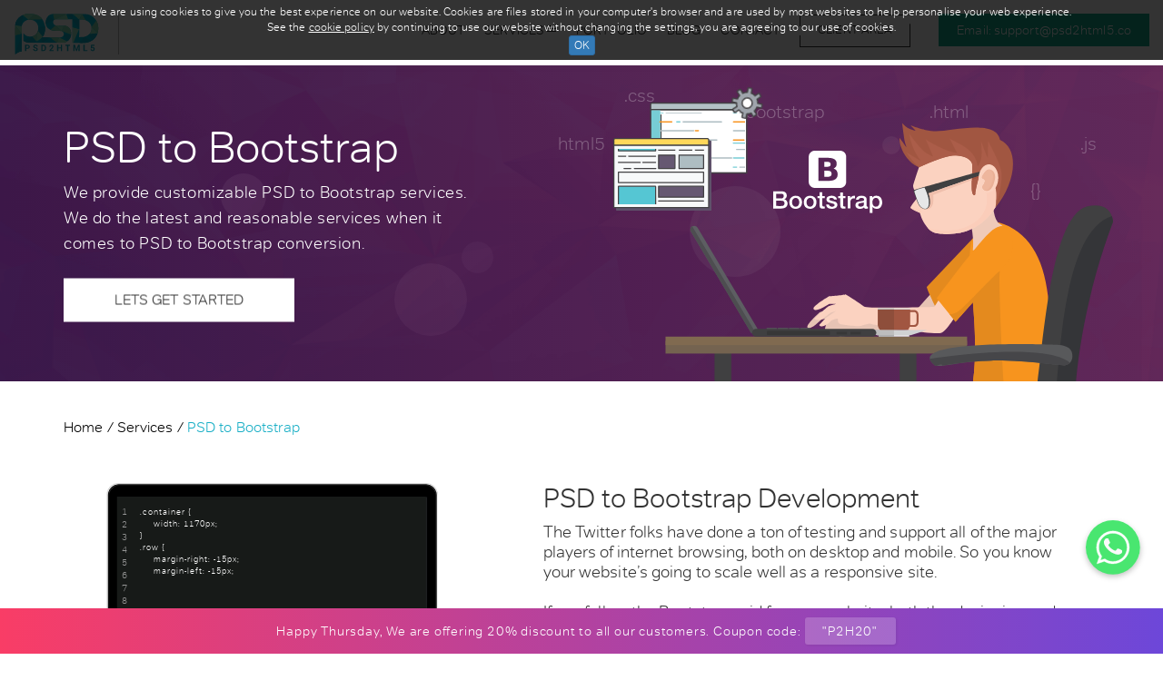

--- FILE ---
content_type: text/html; charset=UTF-8
request_url: https://www.psd2html5.co/psd-to-bootstrap
body_size: 14930
content:
<!DOCTYPE html>
<html lang="en">
<head>
    <meta charset="utf-8">
    <meta property="fb:admins" content="668413254" />
    <meta http-equiv='X-UA-Compatible' content='IE=edge,chrome=1'>
    <meta name="viewport" content="width=device-width, initial-scale=1.0, maximum-scale=1.0, user-scalable=no">
    <title>PSD To Bootstrap Development - PSD2HTML5.co</title>
    <meta name="google-site-verification" content="qyhQk_d3kXGRE2RET9B0wXUEFqndseIXL3_F1ehItkc" />
    <meta name="msvalidate.01" content="5949094B73A7CE982FEA96AC3B769383" />
    <meta name="yandex-verification" content="cba7d708d3349fbf" />
    <meta name="description" CONTENT="Bootstrap is the most popular HTML, CSS, and JS framework for developing responsive, mobile and web applications. PSD2HTML5 provide custom bootstrap template services at afforable prices"/>
    <meta name="keywords" CONTENT="psd to bootstrap, psd to bootstrap conversion, psd to bootstrap development, psd to bootstrap with sass, Sketch to bootstrap conversion, Sketch to bootstrap"/>
    <meta property="og:locale" content="en_US" />
    <meta property="og:type" content="website" />
    <meta property="og:title" content="PSD To Bootstrap Development - PSD2HTML5.co" />
    <meta property="og:description" content="Bootstrap is the most popular HTML, CSS, and JS framework for developing responsive, mobile and web applications. PSD2HTML5 provide custom bootstrap template services at afforable prices" />
    <meta property="og:url" content="https://www.psd2html5.co" />
    <meta property="og:site_name" content="PSD2HTML5" />
    <meta property="fb:app_id" content="802362133212607" />
    <meta property="og:image" content="https://www.psd2html5.co/img/social_share.png" />
    <meta name="robots" content="index, follow" />
    <meta name="Distribution" content="Global">
    <meta name="Revisit-after" content="1 Days">
    <meta name="facebook-domain-verification" content="zo1bczxuh2cnyai6ic7o1of3x1p8ny" />
    
    <link rel="shortcut icon"  href="https://www.psd2html5.co/img/favicon-16x16.png" sizes="16x16"/>
    <link rel="shortcut icon" href="https://www.psd2html5.co/img/favicon.ico" type="image/x-icon">
    <!-- Custom CSS -->
    <link href="https://www.psd2html5.co/dist/css/main.css" rel="stylesheet">
    <link href="https://www.psd2html5.co/dist/css/animate.css" rel="stylesheet">
	         <script>
!function(f,b,e,v,n,t,s){if(f.fbq)return;n=f.fbq=function(){n.callMethod?
n.callMethod.apply(n,arguments):n.queue.push(arguments)};if(!f._fbq)f._fbq=n;
n.push=n;n.loaded=!0;n.version='2.0';n.queue=[];t=b.createElement(e);t.async=!0;
t.src=v;s=b.getElementsByTagName(e)[0];s.parentNode.insertBefore(t,s)}(window,
document,'script','//connect.facebook.net/en_US/fbevents.js');
fbq('init', '587708884715807');
fbq('track', "PageView");</script>

<noscript><img height="1" width="1" style="display:none" alt="" src="https://www.facebook.com/tr?id=587708884715807&amp;ev=PageView&amp;noscript=1" /></noscript>

<noscript><iframe src="//www.googletagmanager.com/ns.html?id=GTM-5F38DH"
height="0" width="0" style="display:none;visibility:hidden"></iframe></noscript>

<script>(function(w,d,s,l,i){w[l]=w[l]||[];w[l].push({'gtm.start':
new Date().getTime(),event:'gtm.js'});var f=d.getElementsByTagName(s)[0],
j=d.createElement(s),dl=l!='dataLayer'?'&l='+l:'';j.async=true;j.src=
'//www.googletagmanager.com/gtm.js?id='+i+dl;f.parentNode.insertBefore(j,f);
})(window,document,'script','dataLayer','GTM-5F38DH');</script>

<!-- Google tag (gtag.js) -->
<script async src="https://www.googletagmanager.com/gtag/js?id=G-CDDQRJKLCJ"></script>
<script>
  window.dataLayer = window.dataLayer || [];
  function gtag(){dataLayer.push(arguments);}
  gtag('js', new Date());

  gtag('config', 'G-CDDQRJKLCJ');
</script>
</head>
<body>
<!--<body id="Home-Page" class="preload" itemscope="Home-Page" itemtype="http://schema.org/WebPage" oncontextmenu="return false;" onkeydown="return false;" onmousedown="return false;">-->
<span>
    
<!--Header-->    
    <header class="header">        
        <!--Navigation-->
        <div class="navigation-outer">
        <nav class="navbar navigation">
          <div class="container-fluid">
            <div class="navbar-header">
              <button type="button" class="navbar-toggle" data-toggle="collapse" data-target="#myNavbar">
                <span class="icon-bar"></span>
                <span class="icon-bar"></span>
                <span class="icon-bar"></span>
              </button>
              <a class="navbar-brand" href="https://www.psd2html5.co"><img itemprop="image" src="https://www.psd2html5.co/img/logo-light.svg" height="45" alt="psd2html5"></a>
                <p class="logo-side-text">Best PSD/Figma to HTML Conversion agency</p>
            </div>
            <div class="collapse navbar-collapse" id="myNavbar">
              <ul class="nav navbar-nav navbar-right">
                <li><a href="https://www.psd2html5.co/about-us">About</a></li>
                <li class="drop-down">
                    <a href="https://www.psd2html5.co/our-services" class="desktop-show">Services <span></span></a>
                    <a href="javascript:void(0);" class="resp-show">Services <span></span></a>
                    <div class="dropdwn-outer">
                        <a class="navbar-brand text-center" href="https://www.psd2html5.co"><img itemprop="image" src="https://www.psd2html5.co/img/logo-light.svg" height="52" alt="psd2html5"></a>
                        <span id="navdd-close"><img src="https://www.psd2html5.co/img/cross.svg" width="20"></span>
                        <div class="container">
                            <div class="service-category">
                                <div class="submenu-outer">
                                    <h4>Front End Development</h4>
                                    <ul class="dd-submenu">
                                    <li><a href="https://www.psd2html5.co/psd-to-html-conversion">PSD to HTML</a></li>
                                    <li><a href="https://www.psd2html5.co/psd-to-responsive-html">PSD to Responsive HTML</a></li>
                                    <li><a href="https://www.psd2html5.co/psd-to-email-template">PSD to Email</a></li>
                                    <li><a href="https://www.psd2html5.co/psd-to-foundation">PSD to Foundation</a></li>
                                    <li><a href="https://www.psd2html5.co/psd-to-bootstrap">PSD to Bootstrap</a></li>
                                    <li><a href="https://www.psd2html5.co/psd-to-materialize-css">PSD to Materialize</a></li>
                                    <li><a href="https://www.psd2html5.co/sketch-to-html">Sketch to HTML</a></li>
                                    <li><a href="https://www.psd2html5.co/sketch-to-html">Sketch to Responsive</a></li>
                                    </ul>
                                </div>
                                <div class="submenu-outer">
                                    <h4>CMS Development</h4>
                                    <ul class="dd-submenu">
                                    <li><a href="https://www.psd2html5.co/psd-to-wordpress">PSD to WordPress</a></li>
                                    <li><a href="https://www.psd2html5.co/psd-to-wordpress">PSD to Responsive WP</a></li>
                                    <li><a href="https://www.psd2html5.co/psd-to-joomla">PSD to Joomla</a></li>
                                    <li><a href="https://www.psd2html5.co/psd-to-joomla">PSD to Responsive Joomla</a></li>
                                    <li><a href="https://www.psd2html5.co/psd-to-silverstripe">PSD to Silverstripe</a></li>
                                    <li><a href="https://www.psd2html5.co/psd-to-drupal">PSD to Drupal</a></li>
                                    <li><a href="https://www.psd2html5.co/psd-to-typo3">PSD to TYPO3</a></li>
                                    <li><a href="https://www.psd2html5.co/html-to-wordpress">HTML to WordPress</a></li>
                                    </ul>
                                </div>
                                <div class="submenu-outer">
                                    <h4>E-Commerce</h4>
                                    <ul class="dd-submenu">
                                    <li><a href="https://www.psd2html5.co/psd-to-woocommerce">PSD to WooCommerce</a></li>
                                    <li><a href="https://www.psd2html5.co/psd-to-magento">PSD to Magento</a></li>
                                    <li><a href="https://www.psd2html5.co/psd-to-prestashop">PSD to Prestashop</a></li>
                                    <li><a href="https://www.psd2html5.co/psd-to-opencart">PSD to Opencart</a></li>
                                    <li><a href="https://www.psd2html5.co/psd-to-shopify">PSD to Shopify</a></li>
                                    <li><a href="https://www.psd2html5.co/psd-to-bigcommerce">PSD to BigCommerce</a></li>
                                    <li><a href="https://www.psd2html5.co/psd-to-cs-cart">PSD to CS Cart</a></li>
                                    <li><a href="https://www.psd2html5.co/psd-to-cubecart">PSD to Cubecart</a></li>
                                    </ul>
                                </div>
                                <div class="submenu-outer">
                                    <h4>Dedicated Team</h4>
                                    <ul class="dd-submenu">
                                    <li><a href="https://www.psd2html5.co/hire-frontend-developer">Hire Frontend Developer</a></li>
                                    <li><a href="https://www.psd2html5.co/hire-a-wordpress-developer">Hire WordPress Developer</a></li>
                                    <li><a href="https://www.psd2html5.co/hire-a-javascript-developer">Hire Javascript Developer</a></li>
                                    <li><a href="https://www.psd2html5.co/hire-shopify-developer">Hire Shopify Developer</a></li>
                                    <li><a href="https://www.psd2html5.co/hire-magento-developer">Hire Magento Developer</a></li>
                                    <li><a href="https://www.psd2html5.co/hire-php-developer">Hire PHP Developer</a></li>
                                     <li><a href="https://www.psd2html5.co/hire-web-designer">Hire Web Designer</a></li>
                                     
                                    </ul>
                                </div>
                                                        
                            </div>
                        </div>
                        <div class="nav-footer">
                            <div class="container">
                                <ul>
                                    <li><img src="https://www.psd2html5.co/img/dp-ft-icon-1.svg" height="40"></li>
                                    <li><img src="https://www.psd2html5.co/img/dp-ft-icon-2.svg" height="40"></li>
                                    <li><img src="https://www.psd2html5.co/img/dp-ft-icon-3.svg" height="40"></li>
                                    <li><img src="https://www.psd2html5.co/img/dp-ft-icon-4.svg" height="40"></li>
                                    <li><img src="https://www.psd2html5.co/img/dp-ft-icon-5.svg" height="40"></li>
                                    <li><img src="https://www.psd2html5.co/img/dp-ft-icon-6.svg" height="40"></li>
                                    <li><img src="https://www.psd2html5.co/img/dp-ft-icon-7.svg" height="40"></li>
                                    <li><img src="https://www.psd2html5.co/img/dp-ft-icon-8.svg" height="40"></li>
                                    <li><img src="https://www.psd2html5.co/img/dp-ft-icon-9.svg" height="40"></li>
                                    <li><img src="https://www.psd2html5.co/img/dp-ft-icon-10.svg" height="40"></li>
                                    <li><img src="https://www.psd2html5.co/img/dp-ft-icon-11.svg" height="40"></li>
                                </ul>
                            </div>
                        </div>
                    </div>  
                </li>
                <li><a href="https://www.psd2html5.co/portfolio">Portfolio</a></li>
                <li><a href="https://www.psd2html5.co/blog">Blog</a></li>
                <li><a href="https://www.psd2html5.co/contact">Contact</a></li>
                                <li class="client-area"><a href="https://www.psd2html5.co/login" class="border-button">Client area</a></li>
              <a href="mailto:support@psd2html5.co" class="call-btn"><span>Email: support@psd2html5.co</span></a>
                                 
                            </ul>
            </div>
          </div>
        </nav> 
    </div>
    
    
        <div class="hiden-nav"></div>		
<!-- <h1 class="hide">PSD TO Bootstrap Development</h1> -->
<div class="inner-banner bootstrap-banner">
        <div class="banner-inner">
            <div class="container">
                <div class="banner-content">
                    <h1>PSD to Bootstrap</h1>
                    <p>We provide customizable PSD to Bootstrap services. We do the latest and reasonable services when it comes to PSD to Bootstrap conversion.</p>
                    <a href="#" data-toggle="modal" data-target="#get-started" class="common-btn white-btn"><span>Lets get started</span></a>
                </div>
                <div class="banner-img pull-right">
                    <img src="img/p2b/banner-img1.svg" width="550" height="100%" alt="">
                    <div class="coding-box">
                        <img src="img/p2b/wheel.svg" id="wheel-anim">
                        <div id="code-box"></div>
                        <div id="design-box"></div>
                        <div id="codetyping"></div>
                    </div>
                    <img src="img/p2b/bootstrap-logo.svg" width="120" id="bootstrap-logo" class="wow bounceIn" data-wow-duration="0.8s" data-wow-delay="0.5s">
                </div>
            </div>
        </div>        
        <div class="banner-animation">
            <div class="buble-anim">
                <span></span><span></span><span></span><span></span><span></span><span></span><span></span>
            <div class="bootstrap-fileformat">
                <p>.css</p><p>bootstrap</p><p>.html</p><p>{}</p><p>.js</p><p>html5</p>
            </div>
            </div>
        </div>
    </div>
</header>
    
<section class="p2h-inner">
    <div class="container">
        <ol class="breadcrumb" itemscope itemtype="http://schema.org/BreadcrumbList">
            <li itemprop="itemListElement" itemscope
      itemtype="http://schema.org/ListItem"><a itemprop="item" href="https://www.psd2html5.co"><span itemprop="name">Home</span><meta itemprop="position" content="1" /></a></li>
            <li itemprop="itemListElement" itemscope
      itemtype="http://schema.org/ListItem"><a itemprop="item" href="our-services"><span itemprop="name">Services</span></a></li>
            <li itemprop="itemListElement" itemscope
      itemtype="http://schema.org/ListItem" class="active"><span temprop="item"><span itemprop="name">PSD to Bootstrap</span><meta itemprop="position" content="2" /></span></li>
        </ol>
        <div class="p2h-about-bootstrap">
            <div class="row">
                <div class="col-md-5">
                    <div class="p2h-bootstrap-img">
                        <div id="screen-anim">
                            <p></p>
                            <div class="technology-typebox">
                                <div id="bootstrap" class="active"></div>
                            </div>
                        </div>
                        <img src="img/p2b/mac-img1.png" width="470" alt="" class="img-responsive">
                    </div>
                </div>
                <div class="col-md-7">
                    <div class="p2h-bootstrap-info">
                        <h2>PSD to Bootstrap Development</h2>
                        <p>The Twitter folks have done a ton of testing and support all of the major players of internet browsing, both on desktop and mobile. So you know your website’s going to scale well as a responsive site.<br><br>
If you follow the Bootstrap grid for your website, both the designing and coding process generally go a lot faster and easier. So overall, if you like their design elements and you mostly stick to them, you can get a website up lightning-quick that’s guaranteed to work on every modern browser and device.</p>
                        <div class="bootstrap-logos">
                            <img src="img/p2b/bootstrap.svg" width="43" class="wow bounce" data-wow-duration="0.5s" data-wow-delay="0s">
                            <img src="img/p2b/sass.svg" width="158" class="wow bounce" data-wow-duration="0.5s" data-wow-delay="0.1s">
                            <img src="img/p2b/css-html.svg" width="90" class="wow bounce" data-wow-duration="0.5s" data-wow-delay="0.2s">
                            <img src="img/p2b/jquery.svg" width="200" class="wow bounce" data-wow-duration="0.5s" data-wow-delay="0.3s">
                        </div>
                    </div>
                </div>
            </div>
        </div>
    </div>
</section>    
    
<section class="p2h-bootstrap-price text-center">
    <h3>PSD to Bootsrap Conversion <br><span class="cross-price">$150</span> $125 Just in 2 days</h3>
    <p>Essentially, Bootstrap was designed to make front-end web development faster and easier for folks of all skill levels.</p>
    <a href="#" data-toggle="modal" data-target="#get-started" class="common-btn gradient-btn2">Lets get started</a>
</section>    
    
<section class="p2h-bootstrap-features text-center">
    <div class="container">
        <div class="row">
            <div class="col-4">
                <div class="p2h-bootstrap-features-inner">
                    <span class="wow zoomIn" data-wow-duration="0.5s" data-wow-delay="0s"><img src="img/p2b/bootstrap-icon1.svg" width="44"></span>
                    <h4>Responsive grid system</h4>
                    <p>As the size of the device increases, Bootstrap scales up to 12 columns to adjust accordingly. PSD to Bootstrap conversion offers a lot more than you think.</p>
                </div>
            </div>
            <div class="col-4">
                <div class="p2h-bootstrap-features-inner">
                    <span class="wow zoomIn" data-wow-duration="0.5s" data-wow-delay="0.2s"><img src="img/p2b/bootstrap-icon2.svg" width="45"></span>
                    <h4>Flexible</h4>
                    <p>The CSS framework provides great flexibility. The predefines classes for layout using grid system, CSS components and java script gives bootstrap great flexibility.</p>
                </div>
            </div>
            <div class="col-4">
                <div class="p2h-bootstrap-features-inner">
                    <span class="wow zoomIn" data-wow-duration="0.5s" data-wow-delay="0.4s"><img src="img/p2b/bootstrap-icon3.svg" width="37"></span>
                    <h4>Pre-developed plugins</h4>
                    <p>Bootstrap has many java script plugins that have been pre-developed to make the task of the developers easy. </p>
                </div>
            </div>
            <div class="col-4">
                <div class="p2h-bootstrap-features-inner">
                    <span class="wow zoomIn" data-wow-duration="0.5s" data-wow-delay="0.6s"><img src="img/p2b/bootstrap-icon4.svg" width="46"></span>
                    <h4>Saves time</h4>
                    <p>The biggest advantage of using bootstrap is increasing the speed of development. If you are in a hurry to roll out a new website then this is definitely for you. </p>
                </div>
            </div>
            <div class="col-4">
                <div class="p2h-bootstrap-features-inner">
                    <span class="wow zoomIn" data-wow-duration="0.5s" data-wow-delay="0.8s"><img src="img/p2b/bootstrap-icon5.svg" width="50"></span>
                    <h4>Latest technique</h4>
                    <p>We provide the best markups for HTML5, which is the future of UI Development. Even the appropriate tags and elements are attached. </p>
                </div>
            </div>
            <div class="col-4">
                <div class="p2h-bootstrap-features-inner">
                    <span class="wow zoomIn" data-wow-duration="0.5s" data-wow-delay="1s"><img src="img/p2b/bootstrap-icon6.svg" width="50"></span>
                    <h4>Better understanding</h4>
                    <p>By just taking a look at the HTML5 elements a website has, you can get the clear
 understanding of its structure. Convert PSD to Bootstrap without a second thought. </p>
                </div>
            </div>
        </div>
    </div>
</section>    
        
<section class="why_choose ">
    <div class="container clearfix">
        <div class="col-6">
            <div class="why-choose-info">
                <h2 class="h1">Why choose us</h2>
                <p>We believe in making the most of every moment and the above quote does inspire us strongly. It is through extreme time management, creativity and expertise in HTML coding, We bring on the table interactive HTML web page with the capabilities to integrate them on your platform.</p>
                <ul>
                    <li><p>100% Hand Coded HTML/CSS</p></li>
                    <li><p>Technology Competency</p></li>
                    <li><p>Multi-Browser Compatibility</p></li>
                    <li><p>24X5 Customer Support</p></li>
                    <li><p>W3C Validated End Product</p></li>
                    <li><p>Strict NDA terms</p></li>
                    <li><p>Clean and Commended Markups</p></li>
                    <li><p>Comprehensive Workflows</p></li>
                </ul>
            </div>
        </div>
        <div class="col-6">
            <div class="why-choose-list">
                <ul>
                    <li class="wow fadeInUp" data-wow-duration="1s" data-wow-delay="0.3s">
                        <span><img src="img/choose-icon1.svg" width="48"></span>
                        <h5><small>01</small>analyse</h5>
                    </li>
                    <li class="wow fadeInUp" data-wow-duration="1s" data-wow-delay="0.4s">
                        <span><img src="img/choose-icon2.svg" width="52"></span>
                        <h5><small>02</small>plan</h5>
                    </li>
                    <li class="wow fadeInUp" data-wow-duration="1s" data-wow-delay="0.5s">
                        <span><img src="img/choose-icon3.svg" width="44"></span>
                        <h5><small>03</small>Developed</h5>
                    </li>
                    <li class="wow fadeInUp" data-wow-duration="1s" data-wow-delay="0.6s">
                        <span><img src="img/choose-icon4.svg" width="49"></span>
                        <h5><small>04</small>QA Final testing</h5>
                    </li>
                    <li class="wow fadeInUp" data-wow-duration="1s" data-wow-delay="0.7s">
                        <span><img src="img/choose-icon5.svg" width="49"></span>
                        <h5><small>05</small>Your success</h5>
                    </li>
                </ul>
            </div>
        </div>
    </div>
</section>  
    
<section class="p2h-recent-work">
    <div class="main-head text-center">
        <h2 class="h1">Recent works</h2>
    </div>
    <div class="p2h-recent-portfolio clearfix">
        <ul>
            <li>
                    <div class="p2h-portfolio-info">
                        <div class="portfolio-text-inner">
                            <h6 class="btsrp">Bootstrap</h6>
                            <h3>Swedish pilates</h3>
                            <p>PSD 2 Bootstrap</p>
                        </div>
                    </div>
                    <div class="portfolio-img">
                        <img src="img/portfolio/project-21.jpg" class="img-responsive" alt="">
                    </div>
            </li>
            <li>
                    <div class="p2h-portfolio-info">
                        <div class="portfolio-text-inner">
                            <h6 class="btsrp">Bootstrap</h6>
                            <h3>Muncheebox</h3>
                            <p>PSD 2 Saas Development</p>
                        </div>
                    </div>
                    <div class="portfolio-img">
                        <img src="img/portfolio/project-22.jpg" class="img-responsive" alt="">
                    </div>
            </li>
            <li>
                    <div class="p2h-portfolio-info">
                        <div class="portfolio-text-inner">
                            <h6 class="wp">Wordpress</h6>
                            <h3>Cliniques</h3>
                            <p>PSD 2 Responsive Wordpress</p>
                        </div>
                    </div>
                    <div class="portfolio-img">
                        <img src="img/portfolio/project-24.jpg" class="img-responsive" alt="">
                    </div>
            </li>
        </ul>
    </div>
    <div class="portfolio-btn text-center">
        <a href="portfolio" class="common-btn"><span>view our portfolio</span></a>
    </div>
</section>
    
<section class="p2h-faq no-top">
    <div class="container">
        <div class="main-head text-center">
            <h2 class="h1">still questions?</h2>
        </div>
        <div class="p2h-faq-main">
            <ul>
                <li>
                    <span>Q.1</span>
                    <p>What devices do the Bootstrap support?</p>
                    <p>Bootstrap supports the latest version of safari, chrome, firefox, internet explorer, etc. Opera mini and android’s native browser are not supported officially.</p>
                </li>
                <li>
                    <span>Q.2</span>
                    <p>Why should I choose Bootstrap for my design?</p>
                    <p>Bootstrap supports responsive designs including adjusting the CSS on all devices and adjusts according to screen. It eases the work of the developers. It also supports all browsers like firefox, opera, safari, IE, etc.</p>
                </li>
                <li>
                    <span>Q.3</span>
                    <p>What are class loaders in Bootstrap?</p>
                    <p>Class loaders convert a named class into its equivalent binary form. Class loaders are a part of JRE (Java Runtime environment) that loads Java classes into Java virtual environment. </p>
                </li>
                <li>
                    <span>Q.4</span>
                    <p>What are the types of layouts in Bootstrap?</p>
                    <p>There are two types of layouts available in Bootstrap, Fixed and fluid. Fluid layout is used when an app uses up the whole width of the screen and is 100% wide. Fixed layout remains of a 
standard size ie. 940 px. </p>
                </li>
                <li>
                    <span>Q.5</span>
                    <p>What is new in HTML5?</p>
                    <p>HTML5 can be coded with great flexibility. It is not static and more links and buttons can be added in it. PSD to Bootstrap is a great option. </p>
                </li>
                <li>
                    <span>Q.6</span>
                    <p>Which browser supports HTML5?</p>
                    <p>Almost all. Firefox, Opera, Chrome, Safari are all supported by HTML5. This also includes mobile browsers fir iPads, iPhones and also androids. </p>
                </li>
            </ul>
        </div>
    </div>
</section>
    
<section class="testimonial-sec">
    <div class="overlay"></div>
    <div class="border-box-white"><span class="border-plus"></span><span class="bottom-line"></span></div>
    <div class="testim-inner">
        <div class="container">
            <div class="testimonial-head">
                <h2 class="h1"><strong>100%</strong> <span>REAL REVIEWS</span></h2>
                 <p>NO SPACE FOR FAKE</p>
            </div>
            <div class="testimonial-block purple-bg">
                <div id="testimCarousel" class="carousel slide testimCarousel" data-ride="carousel" data-interval="false">
                  <!-- Indicators -->
                  <ol class="carousel-indicators">
                    <li data-target="#testimCarousel" data-slide-to="0" class="active"></li>
                    <li data-target="#testimCarousel" data-slide-to="1" class=""></li>
                    <li data-target="#testimCarousel" data-slide-to="2" class=""></li>
                    <li data-target="#testimCarousel" data-slide-to="3" class=""></li>
                    <li data-target="#testimCarousel" data-slide-to="4" class=""></li>
                    <li data-target="#testimCarousel" data-slide-to="5" class=""></li>
                  </ol>

                  <!-- Wrapper for slides -->
                  <div class="carousel-inner">
                    <div class="item active">
                       <div class="testimonial-box clearfix">
                            <h2>Excellent Company and Service - Highest Recommendation!</h2>
                            <p>Works to always achieve the highest customer satisfaction. Goes beyond the average company by taking the initiative to find solutions to our web based and data problems. Always on time with deliverables.<br><br> We will continue to use the company for all of our future web site, web based applications. TH  <img src="img/quote-icon.png" class="quote-icon" alt="" width="68"></p>
                            <h4 class="client-name">Thomas Halatyn </h4>
                        </div>
                    </div>
                    <div class="item">
                       <div class="testimonial-box clearfix">
                            <h2>Fantastic company!</h2>
                            <p>Very responsive team that's easy to work with. Highly recommended! <img src="img/quote-icon.png" class="quote-icon" alt="" width="68"></p>
                            <h4 class="client-name">Elana</h4>
                        </div>
                    </div>
                    <div class="item">
                       <div class="testimonial-box clearfix">
                            <h2>Awesome in Customer support and Quality</h2>
                            <p>PSD2HTML5 is very reliable and highly professional. What I really appreciate that is commitment to clearly communicate accurate time/cost estimates on his projects and consistently deliver on those promises. They make sure your project comes in on time, on budget, and with the utmost quality. Highly recommended. <img src="img/quote-icon.png" class="quote-icon" alt="" width="68"></p>
                            <h4 class="client-name">Brad S </h4>
                        </div>
                    </div>
                    <div class="item">
                       <div class="testimonial-box clearfix">
                            <h2>Fantastic Quality Of Work And Service!</h2>
                            <p>I've worked with these guys for many years, they have very competent senior coding staff, they get the job done quickly and their project managers are fantastic to work with - Good communication skills and they keep the project running smoothly without me having to be involved much at all. Great company! <img src="img/quote-icon.png" class="quote-icon" alt="" width="68"></p>
                            <h4 class="client-name">Dima</h4>
                        </div
                    </div>
                    <div class="item">
                       <div class="testimonial-box clearfix">
                            <h2>Amazed by the work and client service</h2>
                            <p>Have done 2 projects with them and I have never had that attention to detail work from any other company I worked with. Their front end pages matched every pixel of my PSD files.<br><br> They collaborated really well with me, giving me everyday updates, always asking relevent and important questions, giving experinced suggestions that I couldn't even think about. Thanks  <img src="img/quote-icon.png" class="quote-icon" alt="" width="68"></p>
                            <h4 class="client-name">Sam Wise</h4>
                        </div>
                    </div>
                    <div class="item">
                       <div class="testimonial-box clearfix">
                            <h2>The best PSD to HTML Service I have used.</h2>
                            <p>PSD2HTML5 is a company that I would highly recommend. I have used it several times and, since then, I was able to develop an established trust relationship with their dedicated manager. Their services are performed during the agreed timeframes and the quality is absolutely excellent. Pixel-perfect, always. They are very responsive and available. You won't be disappointed. 5 star rating, for sure! Thank you very much once again! <img src="img/quote-icon.png" class="quote-icon" alt="" width="68"></p>
                            <h4 class="client-name">Alberto Moura</h4>
                        </div>
                    </div>

                  </div>
                </div>
                                            
            </div>
        </div>
    </div>
</section>
<div class="trustpilot-link">
    <div class="container">
        <a href="https://www.trustpilot.com/review/psd2html5.co" target="_blank" title="Click here to check our score on TrustPilot"><img src="img/trust-pilot-logo.png" alt="Click here to check our score on TrustPilot" width="422"></a>
    </div>
</div>
    
<section class="p2h-cleints">
    <div class="container">
        <h2 class="h1 stats-head text-right">our clients</h2>
        <div class="border-box">
            <span class="border-plus"></span>
            <ul class="p2h-client-logo">
                <li><img src="img/p2b/client-logo1.png" width="100"></li>
                <li><img src="img/p2b/client-logo2.png" width="140"></li>
                <li><img src="img/p2b/client-logo3.png" width="140"></li>
                <li><img src="img/p2b/client-logo4.png" width="66"></li>
                <li><img src="img/p2b/client-logo5.png" width="132"></li>
            </ul>
        </div>
    </div>
</section>    

    
<section class="discus-project">
    <div class="container">
        <h2 class="h1">Lets Discuss your Project</h2>
        <a href="#" data-toggle="modal" data-target="#get-started" class="common-btn white-btn">lets get started</a>
    </div>
</section>
 
<span itemprop="aggregateRating" itemscope itemtype="http://schema.org/AggregateRating">
<meta itemprop="ratingValue" content="5">
<meta itemprop="bestRating" content="5 Star">
<meta itemprop="ratingCount" content="2458"></span>




      
<footer class="footer">
    <div class="container">
        <div class="row">
            <div class="col-md-3 col-xs-4">
                <div class="footer-nav">
                    <h4>Frontend <span class="pls pull-right"><i class="fa fa-plus"></i></span></h4>
                    <ul>
                        <li><a href="https://www.psd2html5.co/psd-to-html-conversion">PSD to HTML Conversion</a></li>
                        <li><a href="https://www.psd2html5.co/psd-to-responsive-html">PSD to Responsive HTML</a></li>
                        <li><a href="https://www.psd2html5.co/psd-to-email-template">PSD to Email</a></li>
                        <li><a href="https://www.psd2html5.co/psd-to-foundation">PSD to Foundation</a></li>
                        <li><a href="https://www.psd2html5.co/psd-to-bootstrap">PSD to Bootstrap</a></li>
                        <li><a href="https://www.psd2html5.co/psd-to-materialize-css">PSD to Materialize</a></li>
                        <li><a href="https://www.psd2html5.co/sketch-to-html">Sketch to HTML</a></li>
                        <li><a href="https://www.psd2html5.co/sketch-to-html">Sketch to Responsive HTML</a></li>
                    </ul>
                </div>
            </div>
            <div class="col-md-3 col-xs-4">
                <div class="footer-nav">
                    <h4>CMS <span class="pls pull-right"><i class="fa fa-plus"></i></span></h4>
                    <ul>
                        <li><a href="https://www.psd2html5.co/psd-to-wordpress">PSD to WordPress</a></li>
                        <li><a href="https://www.psd2html5.co/psd-to-wordpress">PSD to Responsive WP</a></li>
                        <li><a href="https://www.psd2html5.co/psd-to-joomla">PSD to Joomla</a></li>
                        <li><a href="https://www.psd2html5.co/psd-to-joomla">PSD to Responsive Joomla</a></li>
                        <li><a href="https://www.psd2html5.co/psd-to-silverstripe">PSD to Silverstripe</a></li>
                        <li><a href="https://www.psd2html5.co/psd-to-drupal">PSD to Drupal</a></li>
                        <li><a href="https://www.psd2html5.co/psd-to-typo3">PSD to TYPO3</a></li>
                        <li><a href="https://www.psd2html5.co/html-to-wordpress">HTML to WordPress</a></li>
                    </ul>
                </div>
            </div>
            <div class="col-md-3 col-xs-4">
                <div class="footer-nav">
                    <h4>Ecommerce <span class="pls pull-right"><i class="fa fa-plus"></i></span></h4>
                    <ul>
                        <li><a href="https://www.psd2html5.co/psd-to-woocommerce">PSD to WooCommerce</a></li>
                        <li><a href="https://www.psd2html5.co/psd-to-magento">PSD to Magento</a></li>
                        <li><a href="https://www.psd2html5.co/psd-to-prestashop">PSD to Prestashop</a></li>
                        <li><a href="https://www.psd2html5.co/psd-to-opencart">PSD to Opencart</a></li>
                        <li><a href="https://www.psd2html5.co/psd-to-shopify">PSD to Shopify</a></li>
                        <li><a href="https://www.psd2html5.co/psd-to-bigcommerce">PSD to BigCommerce</a></li>
                        <li><a href="https://www.psd2html5.co/psd-to-cs-cart">PSD to CS Cart</a></li>
                        <li><a href="https://www.psd2html5.co/psd-to-cubecart">PSD to Cubecart</a></li>
                    </ul>
                </div>
            </div>
            <div class="col-md-3 col-xs-12">
                <div class="footer-nav clearfix">
                    <h4>Contact </h4>
                    <div class="footer-address">
                        <h5>Sales &amp; Support</h5>
                        <p>113-03 101st avenue, Richmond Hill,<br> New York 11419, USA</p>
                        <!-- <p>Phone :<a href="tel:17183032041"> +1-718-303-2041</a></p> -->
                        <p>Email  : <a href="mailto:support@psd2html5.co">support@psd2html5.co</a></p>
                        <p>WhatsApp: <a id="ftackapa" href="javascript:void(0);">Click Here</a></p>
                    </div>
                    <div class="footer-address">
                        <h5>Development Center</h5>
                        <p>918, Tower - B, 9th Floor,<br> Bestech Business Tower, <br>Sector 66 Mohali, INDIA</p>
                    </div>
                </div>
            </div>

        </div>
        <div class="footer-bottom text-center">
            <a href="https://www.psd2html5.co"><img src='https://www.psd2html5.co/img/logo-grey.svg' width="95" ></a>
            <ul class="social_links">
			 <li class="facebook s_link"><a target="_blank" href="https://www.facebook.com/ps2html5/"><i class="fa fa-facebook"></i></a></li>
			 <li class="twitter s_link"><a target="_blank" href="https://twitter.com/ps2html5"><i class="fa fa-twitter"></i></a></li>
			 </ul>
            <p class="copyright">&copy; Copyrights 2026 All Rights Reserved</p>
            <p><span itemprop="name">PSD2HTML5</span> is a sister company of <a href="https://www.webexpertsonline.net/" target="_blank">Web Experts Online</a> <br><a href="faq">FAQ?</a><a href="privacy-policy">Privacy Policy</a><a href="terms">Terms of use</a></p><br><br>
        </div>
        
    </div>
</footer>
    
<div id="get-started" class="modal fade " role="dialog">
  <div class="modal-dialog">
    <!-- Modal content-->
    <div class="modal-content">
      <div class="modal-header text-center">
        <button type="button" class="close" data-dismiss="modal">&times;</button>
        <h4 class="modal-title">Ready? Lets Get Started</h4>
      </div>
      <div class="modal-body">
        <form id="getstartedform" method="post" enctype="multipart/form-data" class="inlarge">
          <input type="hidden" id="g-recaptcha-response" name="g-recaptcha-response">
          <input type="hidden" name="action" value="submit">
                          <div class="input-field sm-field">
                  <input type="text" class="input-text" placeholder="Name" name="full_name" id="full_name" value="">
                  <input type="text" class="input-text" placeholder="Email Address" name="email" id="email" value="">
              </div>
              <div class="input-field">
                  <textarea class="input-text text-area" name="other_guidelines" id="other_guidelines" placeholder="Project brief or additional information that help to quote you better pricing and time."></textarea>
              </div>
              <div class="input-field">
              <input type="hidden" name="xddsubmit" id="xddsubmit"><input type="hidden" name="formsubmit" id="formsubmit" value="homepage"><input type="hidden" name="referral_id" id="referral_id" value="">
              
              <input type="hidden" name="redirect" value="https://www.psd2html5.co" />
                  <input type="submit" class="common-btn dark-btn submit-btn" value="SUBMIT">
              </div>
              
          </form>
          <p class="successmsg" style="text-align: center;color: green;margin-top: 10px;line-height: 21px;"></p>
          <p id="error" style="display:none;">Please type the information for the required fields and resend.</p>
          
      </div>
          </div>

  </div>
</div>    
    
<div itemscope itemtype="http://schema.org/Organization"> 
<span itemprop="address" itemscope itemtype="http://schema.org/PostalAddress">
<meta itemprop="streetAddress" content="113-03, 101">
<meta itemprop="addressRegion" content="New York">
<meta itemprop="postalCode" content="11419">
<meta itemprop="name" content="PSD2HTML5">
<meta itemprop="telephone" content="+1-718-303-2041">
<meta itemprop="email" content="support@psd2html5.co">
</span>
</div>
<meta itemprop="url" content="https://www.psd2html5.co/">
</span> 
   
   <div id="setcokkie" style="background: rgba(0, 0, 0, 0.8); padding:5px 0; text-align:center; position:fixed; top:0; width:100%; left:0; font-size:12px; z-index:99999; color:#FFFFFF;border:none!important;" >
<div class="container text-center" style="border:none;">We are using cookies to give you the best experience on our website. Cookies are files stored in your computer's browser and are used by most websites to help personalise your web experience. <br/> See the <a href="https://www.psd2html5.co/cookies-policy" style="text-decoration:underline; color:#FFF;">cookie policy</a>
by continuing to use our website without changing the settings, you are agreeing to our use of cookies. <br/><input type="button" id="svck" value="OK" class="btn btn-xs btn-primary cookie" />
</div>
</div>
 
  
<!-- jQuery scripts -->
<script src="https://www.psd2html5.co/dist/js/jquery.min.js"></script>
<script src="https://www.psd2html5.co/dist/js/bootstrap.min.js"></script>
<script src="https://www.psd2html5.co/dist/js/script.js"></script>
      <script src="https://www.psd2html5.co/dist/js/getstaredform.js"></script>
    
<script src="https://www.google.com/recaptcha/api.js?render=6LfeHOwrAAAAAD38DBA5-EHPSFm8S8PYZJckSICO"></script>
<script>
    grecaptcha.ready(function() {
    // do request for recaptcha token
    // response is promise with passed token
        grecaptcha.execute('6LfeHOwrAAAAAD38DBA5-EHPSFm8S8PYZJckSICO', {action:'submit'})
                  .then(function(token) {
            // add token value to form
            document.getElementById('g-recaptcha-response').value = token;
            document.getElementsByClassName('g-recaptcha-response')[0].value = token;
        });
    });
</script>

<script src="https://www.psd2html5.co/dist/js/common.js"></script>
<script async>(function(w, d) { w.CollectId = "5e4a7f49c7a22b54f163121e"; var h = d.head || d.getElementsByTagName("head")[0]; var s = d.createElement("script"); s.setAttribute("type", "text/javascript"); s.setAttribute("src", "https://collectcdn.com/launcher.js"); h.appendChild(s); })(window, document);</script>
  
  

<script src="https://www.psd2html5.co/dist/js/typewrite.js"></script>
<script src="https://www.psd2html5.co/dist/js/wow.min.js"></script>
<script src="https://www.psd2html5.co/dist/js/wow.js"></script>
<script src="https://www.psd2html5.co/dist/js/jquery.touchSwipe.min.js"></script>
<script src="https://www.psd2html5.co/dist/js/touchSwipe.js"></script>
<script>
    var srNum = document.getElementById("screen-anim");
    for(var i=1; i<16; i++){
        var span2 = document.createElement("small");
        span2.innerText=i;
        srNum.appendChild(span2);
    }
</script>
<script>
$('.technology-logo li a, .folder-list li a').on('click', bootstrap('bootstrap_box'), css3('css3_box'), html('html_box'), less('less_box'), sass('sass_box'), angular('angular_box'));
</script>

<!--Start of Google analytic code Script-->
<script>
  (function(i,s,o,g,r,a,m){i['GoogleAnalyticsObject']=r;i[r]=i[r]||function(){
  (i[r].q=i[r].q||[]).push(arguments)},i[r].l=1*new Date();a=s.createElement(o),
  m=s.getElementsByTagName(o)[0];a.async=1;a.src=g;m.parentNode.insertBefore(a,m)
  })(window,document,'script','//www.google-analytics.com/analytics.js','ga');
  ga('create', 'UA-64955245-1', 'auto');
  ga('send', 'pageview');
</script>
<!--End of Google analytic code Script-->
    
<script type="text/javascript">
/* <![CDATA[ */
var google_conversion_id = 1035092761;
var google_custom_params = window.google_tag_params;
var google_remarketing_only = true;
/* ]]> */
</script>
<script type="text/javascript" src="//www.googleadservices.com/pagead/conversion.js">
</script>
<noscript>
<div style="display:inline;">
<img height="1" width="1" style="border-style:none;" alt="" src="//googleads.g.doubleclick.net/pagead/viewthroughconversion/1035092761/?value=0&amp;guid=ON&amp;script=0"/>
</div>
</noscript>
<!-- footer promo bar start  -->
<div class="headerstrip">
  <div class="headerstrip-content-background"></div>
  <div class="headerstrip-canvas is-hidden-tablet-and-below">
    <div class="headerstrip-content">
        <div class="headerstrip-text"><strong>Happy Thursday,</strong> We are offering 20% discount to all our customers. Coupon code:</div>
      <div class="headerstrip-cta-container">
        <a class="js-banner__link headerstrip-cta" href="#" data-toggle="modal" data-target="#get-started">"P2H20"</a>
      </div>
    </div>
  </div>
</div>

<!-- <a class="skypechat" href="skype:ps2html5?chat"><img src="https://www.psd2html5.co/img/skypebuble.png"/></a> -->
<script type="text/javascript">window.$crisp=[];window.CRISP_WEBSITE_ID="4be368b2-46b2-48de-ae0e-cf2ceaa96173";(function(){d=document;s=d.createElement("script");s.src="https://client.crisp.chat/l.js";s.async=1;d.getElementsByTagName("head")[0].appendChild(s);})();</script>
<style type="text/css">

/* .skypechat {
  position: fixed;
  z-index: 999999;
  bottom: 153px;
  right: 30px;
}
@media (max-width: 480px) {
.skypechat {
  bottom: 14px;
  right: 138px;
}

}
.skypechat img {
  width: 50px;
  height: 50px;
} */

.headerstrip {
	background-repeat: repeat; 
	height: 50px;
	position: fixed;
	bottom: 0;
	left: 0;
	width: 100%;
	z-index: 9999;
}

.headerstrip-content-background {
  background-color: #fff;
  opacity: 1;
  position: absolute;
  top: 0;
  left: 0;
  right: 0;
  bottom: 0;
  background: #F93D66; /* For browsers that do not support gradients */
  background: -webkit-linear-gradient(left, #F93D66, #6D47D9); /* For Safari 5.1 to 6.0 */
  background: linear-gradient(to right, #F93D66 , #6D47D9); /* Standard syntax */
}


.headerstrip .headerstrip-canvas {
	height: 50px;
	margin: auto auto;
	text-align: center;
}

.headerstrip .headerstrip-content {
  position: relative;
  background-size: contain;
  background-repeat: no-repeat;
  background-size: 1000px 50px;
  width: 100%;
  height: 50px;
  max-width: 1152px;
  margin: 0 auto;
}


.headerstrip .headerstrip-text {
	/* position: absolute; */
	color: white;
	text-decoration: none;
	line-height: 50px;
	font-weight: 200;
	letter-spacing: 0.8px;
	padding-left: 10px;
	font-size: 14px;
	display: inline-block;
}

 .headerstrip-cta-container {
	display: inline-block;
}

.headerstrip .headerstrip-text strong {
  font-weight: 500;
}

.headerstrip .headerstrip-cta {
 
  top: 10px;
  right: 45px;
  background-color: rgba(255,255,255,.2);
  padding: 5px;
  color: #fff;
  font-size: 14px;
  letter-spacing: 0.8px;
  border-radius: 3px;
  box-shadow: 1px 1px 3px 0 rgba(0,0,0,0.07);
  text-decoration: none;
  display: block;
  text-align: center;
  margin: 0 auto;
  width: 100px;
}


.headerstrip-cta-mobile {
  color: #fff;
  text-decoration: underline;
  padding-left: 5px;
}

.is-hidden-desktop .headerstrip-content {
  text-align: center;
}
.is-hidden-desktop .headerstrip-text {
  position: relative;
  font-size: 14px;
}

.headerstrip-cta-mobile:hover {
  color: #fff;
}

.headerstrip .banner__dismiss {
  position: absolute;
  opacity: 0.4;
  color: white;
  top: 18px;
  right: 10px;
  text-decoration: none;
}

.dismiss_icon {
  width: 17px;
  height: 17px;
  fill: white;
  display: inline-block;
}

.headerstrip .banner__dismiss {
  color: #fff;
}

@media (max-width: 1024px) {
  .is-hidden-tablet-and-below {
    display: none !important;
  }
}

@media (min-width: 1025px) {
  .is-hidden-desktop {
    display:none !important
  }
}

@media (max-width: 991px) {
.headerstrip{display:none;
}
}
</style>

<!-- footer promo bar end  -->
<style>

.whatsAppBallon {
	font-size: 14px;
	border-radius: 18px;
	border: 0;
	max-width: 320px;
	box-shadow: rgba(0,0,0,.16) 0 5px 40px;
  display: none;
}

.whatsAppTitle {
	border-radius: 12px 12px 0px 0px;
	text-align: left;
	background: #095e54;
	color: #fff;
	padding: 20px 15px;
	font-weight: 400;
	font-size: 14px;
}

.whatsAppMessage {
	background-color: #e6ddd4;
	position: relative;
	padding: 20px 15px 20px 15px;
	min-height: 200px;
}

.whatsAppMessage::before {
  display: block;
  position: absolute;
  content: "";
  left: 0;
  top: 0;
  height: 100%;
  width: 100%;
  z-index: 0;
  opacity: .08;
  background-image: url("img/whatsapp-bg.png");
}

.csaas-whatsapp-message {
  padding: 9px 14px 7px;
  background-color: #fff;
  border-radius: 0 8px 8px;
  position: relative;
  transform-origin: center top;
  z-index: 2;
  box-shadow: rgba(0,0,0,.13) 0 1px .5px;
  margin-top: 4px;
  margin-left: 15px;
  max-width: calc(100% - 40px);
  font-size: 14px;
  word-break: break-word;
  color: #111b21;
}

.csaas-whatsapp-message::before {
	position: absolute;
	background-image: url("[data-uri]");
	background-position: 50% 50%;
	background-repeat: no-repeat;
	background-size: contain;
	content: "";
	top: 0;
	left: -12px;
	width: 12px;
	height: 19px;
}

.WhatsAppInput {
	border-radius: 0px 0px 16px 16px;
	position: relative;
	padding: 16px 15px;
	background: #f0f0f0;
}

.WhatsAppInput input {
	width: 202px;
	margin: 0px 5px 0px 0px;
	padding: 16px 15px;
	font-size: 14px;
	background-color: #fff;
	border: 0;
	border-radius: 30px;
	outline: none;
  color: #000;
}

.WhatsAppInput input::placeholder{
  color: #000;
  opacity: 1;
}

.whatsAppBtn-outer {
	border-radius: 20px;
	cursor: pointer;
	color: #fff;
	margin: 15px 0;
	-webkit-touch-callout: none;
	-webkit-user-select: none;
	-khtml-user-select: none;
	-moz-user-select: none;
	-ms-user-select: none;
	user-select: none;
	text-align: right;
}

.chsaas-svg {
	box-shadow: 0 3px 6px rgb(0 0 0 / 25%);
	display: inline-block;
	border-radius: 50%;
	width: 60px;
	height: 59px;
}

.chsaas-svg svg {
	width: 60px;
	height: 60px;
}

.whatsAppAll {
position: fixed;
z-index: 999999;
bottom: 67px;
right: 25px;
font-size: 14px;
max-width: 320px;
width: 100%;
}

@media (max-width: 480px) {

	.whatsAppAll {
		bottom: -5px;
		right: 76px;
}
.chsaas-svg svg {
  width: 55px;
  height: 55px;
}
.chsaas-svg {
  width: 55px;
  height: 55px;
}
}

.whatsAppSendBtn {
	cursor: pointer;
	line-height: 48px;
	text-align: center;
	float: right;
	height: 48px;
	width: 48px;
	padding: 8px 10px 8px 15px;
	background: #25d366 !important;
	border-radius: 24px;
	outline: 0;
	box-shadow: none;
	border: none;
}

button {border: none;}

.kapat {
	position: absolute;
	right: 12px;
	top: 8px;
	border: 2px solid #fff;
	border-radius: 99px;
	padding: 0;
	color: #fff;
	font-size: 10px;
	cursor: pointer;
	font-weight: bold;
	width: 20px;
	height: 20px;
	text-align: center;
	line-height: 17px;
}
</style>
<div class="whatsAppAll">
  <div class="whatsAppBallon">
    <span id="kapatac" class="kapat">X</span>

    <div class="whatsAppTitle">
     
    </div>

    <div class="whatsAppMessage">
      <div class="csaas-whatsapp-message">How can I help you? :)</div>    
    </div>

    <div class="WhatsAppInput">
	<form action="https://web.whatsapp.com/send" id="WhatsAppUrl" method="get" target="_blank">
        <input type="text" name="phone" value="+919988405441" hidden>
        <input type="text" name="text" placeholder="" autocomplete="off">
        <button class="whatsAppSendBtn" type="submit">
          <svg xmlns="http://www.w3.org/2000/svg" viewBox="0 0 24 24" width="24" height="24"><path fill="#ffffff" d="M1.101 21.757L23.8 12.028 1.101 2.3l.011 7.912 13.623 1.816-13.623 1.817-.011 7.912z"></path></svg>
        </button>
      </form>
    </div>
  </div>


  <div id="ackapa" class="whatsAppBtn-outer">
    <span class="chsaas-svg"><svg width="39" height="39" viewBox="0 0 39 39" fill="none" xmlns="http://www.w3.org/2000/svg"><circle class="color-element" cx="19.4395" cy="19.4395" r="19.4395" fill="#49E670"></circle>
      <path d="M12.9821 10.1115C12.7029 10.7767 11.5862 11.442 10.7486 11.575C10.1902 11.7081 9.35269 11.8411 6.84003 10.7767C3.48981 9.44628 1.39593 6.25317 1.25634 6.12012C1.11674 5.85403 2.13001e-06 4.39053 2.13001e-06 2.92702C2.13001e-06 1.46351 0.83755 0.665231 1.11673 0.399139C1.39592 0.133046 1.8147 1.01506e-06 2.23348 1.01506e-06C2.37307 1.01506e-06 2.51267 1.01506e-06 2.65226 1.01506e-06C2.93144 1.01506e-06 3.21063 -2.02219e-06 3.35022 0.532183C3.62941 1.19741 4.32736 2.66092 4.32736 2.79397C4.46696 2.92702 4.46696 3.19311 4.32736 3.32616C4.18777 3.59225 4.18777 3.59224 3.90858 3.85834C3.76899 3.99138 3.6294 4.12443 3.48981 4.39052C3.35022 4.52357 3.21063 4.78966 3.35022 5.05576C3.48981 5.32185 4.18777 6.38622 5.16491 7.18449C6.42125 8.24886 7.39839 8.51496 7.81717 8.78105C8.09636 8.91409 8.37554 8.9141 8.65472 8.648C8.93391 8.38191 9.21309 7.98277 9.49228 7.58363C9.77146 7.31754 10.0507 7.1845 10.3298 7.31754C10.609 7.45059 12.2841 8.11582 12.5633 8.38191C12.8425 8.51496 13.1217 8.648 13.1217 8.78105C13.1217 8.78105 13.1217 9.44628 12.9821 10.1115Z" transform="translate(12.9597 12.9597)" fill="#FAFAFA"></path>
      <path d="M0.196998 23.295L0.131434 23.4862L0.323216 23.4223L5.52771 21.6875C7.4273 22.8471 9.47325 23.4274 11.6637 23.4274C18.134 23.4274 23.4274 18.134 23.4274 11.6637C23.4274 5.19344 18.134 -0.1 11.6637 -0.1C5.19344 -0.1 -0.1 5.19344 -0.1 11.6637C-0.1 13.9996 0.624492 16.3352 1.93021 18.2398L0.196998 23.295ZM5.87658 19.8847L5.84025 19.8665L5.80154 19.8788L2.78138 20.8398L3.73978 17.9646L3.75932 17.906L3.71562 17.8623L3.43104 17.5777C2.27704 15.8437 1.55796 13.8245 1.55796 11.6637C1.55796 6.03288 6.03288 1.55796 11.6637 1.55796C17.2945 1.55796 21.7695 6.03288 21.7695 11.6637C21.7695 17.2945 17.2945 21.7695 11.6637 21.7695C9.64222 21.7695 7.76778 21.1921 6.18227 20.039L6.17557 20.0342L6.16817 20.0305L5.87658 19.8847Z" transform="translate(7.7758 7.77582)" fill="white" stroke="white" stroke-width="0.2"></path></svg></span>
  </div>
</div>
<script type="text/javascript">
    (function($){
            $(document).ready(function() {
				$("#ackapa").click(function() {
  $(".whatsAppBallon").toggle();
  });
  $("#ftackapa").click(function() {
  $(".whatsAppBallon").toggle();
  });
  $("#kapatac").click(function() {
  $(".whatsAppBallon").toggle();
  });
  var formAction = $("#WhatsAppUrl")
  //console.log("formAction: ", $(formAction).attr("action"))
  if (/Android|webOS|iPhone|iPad|iPod|BlackBerry|IEMobile|Opera Mini/i.test(
    navigator.userAgent
    ))
    {
      $(formAction).attr("action", "https://api.whatsapp.com/send")
    }else{
      $(formAction).attr("action", "https://web.whatsapp.com/send")
    }
  });
})(jQuery);
</script><script type="text/javascript">
    (function(c,l,a,r,i,t,y){
        c[a]=c[a]||function(){(c[a].q=c[a].q||[]).push(arguments)};
        t=l.createElement(r);t.async=1;t.src="https://www.clarity.ms/tag/"+i;
        y=l.getElementsByTagName(r)[0];y.parentNode.insertBefore(t,y);
    })(window, document, "clarity", "script", "ns9f05wt25");
</script>
</body>
</html>

--- FILE ---
content_type: text/html; charset=utf-8
request_url: https://www.google.com/recaptcha/api2/anchor?ar=1&k=6LfeHOwrAAAAAD38DBA5-EHPSFm8S8PYZJckSICO&co=aHR0cHM6Ly93d3cucHNkMmh0bWw1LmNvOjQ0Mw..&hl=en&v=PoyoqOPhxBO7pBk68S4YbpHZ&size=invisible&anchor-ms=20000&execute-ms=30000&cb=4stsbutzwsdj
body_size: 48588
content:
<!DOCTYPE HTML><html dir="ltr" lang="en"><head><meta http-equiv="Content-Type" content="text/html; charset=UTF-8">
<meta http-equiv="X-UA-Compatible" content="IE=edge">
<title>reCAPTCHA</title>
<style type="text/css">
/* cyrillic-ext */
@font-face {
  font-family: 'Roboto';
  font-style: normal;
  font-weight: 400;
  font-stretch: 100%;
  src: url(//fonts.gstatic.com/s/roboto/v48/KFO7CnqEu92Fr1ME7kSn66aGLdTylUAMa3GUBHMdazTgWw.woff2) format('woff2');
  unicode-range: U+0460-052F, U+1C80-1C8A, U+20B4, U+2DE0-2DFF, U+A640-A69F, U+FE2E-FE2F;
}
/* cyrillic */
@font-face {
  font-family: 'Roboto';
  font-style: normal;
  font-weight: 400;
  font-stretch: 100%;
  src: url(//fonts.gstatic.com/s/roboto/v48/KFO7CnqEu92Fr1ME7kSn66aGLdTylUAMa3iUBHMdazTgWw.woff2) format('woff2');
  unicode-range: U+0301, U+0400-045F, U+0490-0491, U+04B0-04B1, U+2116;
}
/* greek-ext */
@font-face {
  font-family: 'Roboto';
  font-style: normal;
  font-weight: 400;
  font-stretch: 100%;
  src: url(//fonts.gstatic.com/s/roboto/v48/KFO7CnqEu92Fr1ME7kSn66aGLdTylUAMa3CUBHMdazTgWw.woff2) format('woff2');
  unicode-range: U+1F00-1FFF;
}
/* greek */
@font-face {
  font-family: 'Roboto';
  font-style: normal;
  font-weight: 400;
  font-stretch: 100%;
  src: url(//fonts.gstatic.com/s/roboto/v48/KFO7CnqEu92Fr1ME7kSn66aGLdTylUAMa3-UBHMdazTgWw.woff2) format('woff2');
  unicode-range: U+0370-0377, U+037A-037F, U+0384-038A, U+038C, U+038E-03A1, U+03A3-03FF;
}
/* math */
@font-face {
  font-family: 'Roboto';
  font-style: normal;
  font-weight: 400;
  font-stretch: 100%;
  src: url(//fonts.gstatic.com/s/roboto/v48/KFO7CnqEu92Fr1ME7kSn66aGLdTylUAMawCUBHMdazTgWw.woff2) format('woff2');
  unicode-range: U+0302-0303, U+0305, U+0307-0308, U+0310, U+0312, U+0315, U+031A, U+0326-0327, U+032C, U+032F-0330, U+0332-0333, U+0338, U+033A, U+0346, U+034D, U+0391-03A1, U+03A3-03A9, U+03B1-03C9, U+03D1, U+03D5-03D6, U+03F0-03F1, U+03F4-03F5, U+2016-2017, U+2034-2038, U+203C, U+2040, U+2043, U+2047, U+2050, U+2057, U+205F, U+2070-2071, U+2074-208E, U+2090-209C, U+20D0-20DC, U+20E1, U+20E5-20EF, U+2100-2112, U+2114-2115, U+2117-2121, U+2123-214F, U+2190, U+2192, U+2194-21AE, U+21B0-21E5, U+21F1-21F2, U+21F4-2211, U+2213-2214, U+2216-22FF, U+2308-230B, U+2310, U+2319, U+231C-2321, U+2336-237A, U+237C, U+2395, U+239B-23B7, U+23D0, U+23DC-23E1, U+2474-2475, U+25AF, U+25B3, U+25B7, U+25BD, U+25C1, U+25CA, U+25CC, U+25FB, U+266D-266F, U+27C0-27FF, U+2900-2AFF, U+2B0E-2B11, U+2B30-2B4C, U+2BFE, U+3030, U+FF5B, U+FF5D, U+1D400-1D7FF, U+1EE00-1EEFF;
}
/* symbols */
@font-face {
  font-family: 'Roboto';
  font-style: normal;
  font-weight: 400;
  font-stretch: 100%;
  src: url(//fonts.gstatic.com/s/roboto/v48/KFO7CnqEu92Fr1ME7kSn66aGLdTylUAMaxKUBHMdazTgWw.woff2) format('woff2');
  unicode-range: U+0001-000C, U+000E-001F, U+007F-009F, U+20DD-20E0, U+20E2-20E4, U+2150-218F, U+2190, U+2192, U+2194-2199, U+21AF, U+21E6-21F0, U+21F3, U+2218-2219, U+2299, U+22C4-22C6, U+2300-243F, U+2440-244A, U+2460-24FF, U+25A0-27BF, U+2800-28FF, U+2921-2922, U+2981, U+29BF, U+29EB, U+2B00-2BFF, U+4DC0-4DFF, U+FFF9-FFFB, U+10140-1018E, U+10190-1019C, U+101A0, U+101D0-101FD, U+102E0-102FB, U+10E60-10E7E, U+1D2C0-1D2D3, U+1D2E0-1D37F, U+1F000-1F0FF, U+1F100-1F1AD, U+1F1E6-1F1FF, U+1F30D-1F30F, U+1F315, U+1F31C, U+1F31E, U+1F320-1F32C, U+1F336, U+1F378, U+1F37D, U+1F382, U+1F393-1F39F, U+1F3A7-1F3A8, U+1F3AC-1F3AF, U+1F3C2, U+1F3C4-1F3C6, U+1F3CA-1F3CE, U+1F3D4-1F3E0, U+1F3ED, U+1F3F1-1F3F3, U+1F3F5-1F3F7, U+1F408, U+1F415, U+1F41F, U+1F426, U+1F43F, U+1F441-1F442, U+1F444, U+1F446-1F449, U+1F44C-1F44E, U+1F453, U+1F46A, U+1F47D, U+1F4A3, U+1F4B0, U+1F4B3, U+1F4B9, U+1F4BB, U+1F4BF, U+1F4C8-1F4CB, U+1F4D6, U+1F4DA, U+1F4DF, U+1F4E3-1F4E6, U+1F4EA-1F4ED, U+1F4F7, U+1F4F9-1F4FB, U+1F4FD-1F4FE, U+1F503, U+1F507-1F50B, U+1F50D, U+1F512-1F513, U+1F53E-1F54A, U+1F54F-1F5FA, U+1F610, U+1F650-1F67F, U+1F687, U+1F68D, U+1F691, U+1F694, U+1F698, U+1F6AD, U+1F6B2, U+1F6B9-1F6BA, U+1F6BC, U+1F6C6-1F6CF, U+1F6D3-1F6D7, U+1F6E0-1F6EA, U+1F6F0-1F6F3, U+1F6F7-1F6FC, U+1F700-1F7FF, U+1F800-1F80B, U+1F810-1F847, U+1F850-1F859, U+1F860-1F887, U+1F890-1F8AD, U+1F8B0-1F8BB, U+1F8C0-1F8C1, U+1F900-1F90B, U+1F93B, U+1F946, U+1F984, U+1F996, U+1F9E9, U+1FA00-1FA6F, U+1FA70-1FA7C, U+1FA80-1FA89, U+1FA8F-1FAC6, U+1FACE-1FADC, U+1FADF-1FAE9, U+1FAF0-1FAF8, U+1FB00-1FBFF;
}
/* vietnamese */
@font-face {
  font-family: 'Roboto';
  font-style: normal;
  font-weight: 400;
  font-stretch: 100%;
  src: url(//fonts.gstatic.com/s/roboto/v48/KFO7CnqEu92Fr1ME7kSn66aGLdTylUAMa3OUBHMdazTgWw.woff2) format('woff2');
  unicode-range: U+0102-0103, U+0110-0111, U+0128-0129, U+0168-0169, U+01A0-01A1, U+01AF-01B0, U+0300-0301, U+0303-0304, U+0308-0309, U+0323, U+0329, U+1EA0-1EF9, U+20AB;
}
/* latin-ext */
@font-face {
  font-family: 'Roboto';
  font-style: normal;
  font-weight: 400;
  font-stretch: 100%;
  src: url(//fonts.gstatic.com/s/roboto/v48/KFO7CnqEu92Fr1ME7kSn66aGLdTylUAMa3KUBHMdazTgWw.woff2) format('woff2');
  unicode-range: U+0100-02BA, U+02BD-02C5, U+02C7-02CC, U+02CE-02D7, U+02DD-02FF, U+0304, U+0308, U+0329, U+1D00-1DBF, U+1E00-1E9F, U+1EF2-1EFF, U+2020, U+20A0-20AB, U+20AD-20C0, U+2113, U+2C60-2C7F, U+A720-A7FF;
}
/* latin */
@font-face {
  font-family: 'Roboto';
  font-style: normal;
  font-weight: 400;
  font-stretch: 100%;
  src: url(//fonts.gstatic.com/s/roboto/v48/KFO7CnqEu92Fr1ME7kSn66aGLdTylUAMa3yUBHMdazQ.woff2) format('woff2');
  unicode-range: U+0000-00FF, U+0131, U+0152-0153, U+02BB-02BC, U+02C6, U+02DA, U+02DC, U+0304, U+0308, U+0329, U+2000-206F, U+20AC, U+2122, U+2191, U+2193, U+2212, U+2215, U+FEFF, U+FFFD;
}
/* cyrillic-ext */
@font-face {
  font-family: 'Roboto';
  font-style: normal;
  font-weight: 500;
  font-stretch: 100%;
  src: url(//fonts.gstatic.com/s/roboto/v48/KFO7CnqEu92Fr1ME7kSn66aGLdTylUAMa3GUBHMdazTgWw.woff2) format('woff2');
  unicode-range: U+0460-052F, U+1C80-1C8A, U+20B4, U+2DE0-2DFF, U+A640-A69F, U+FE2E-FE2F;
}
/* cyrillic */
@font-face {
  font-family: 'Roboto';
  font-style: normal;
  font-weight: 500;
  font-stretch: 100%;
  src: url(//fonts.gstatic.com/s/roboto/v48/KFO7CnqEu92Fr1ME7kSn66aGLdTylUAMa3iUBHMdazTgWw.woff2) format('woff2');
  unicode-range: U+0301, U+0400-045F, U+0490-0491, U+04B0-04B1, U+2116;
}
/* greek-ext */
@font-face {
  font-family: 'Roboto';
  font-style: normal;
  font-weight: 500;
  font-stretch: 100%;
  src: url(//fonts.gstatic.com/s/roboto/v48/KFO7CnqEu92Fr1ME7kSn66aGLdTylUAMa3CUBHMdazTgWw.woff2) format('woff2');
  unicode-range: U+1F00-1FFF;
}
/* greek */
@font-face {
  font-family: 'Roboto';
  font-style: normal;
  font-weight: 500;
  font-stretch: 100%;
  src: url(//fonts.gstatic.com/s/roboto/v48/KFO7CnqEu92Fr1ME7kSn66aGLdTylUAMa3-UBHMdazTgWw.woff2) format('woff2');
  unicode-range: U+0370-0377, U+037A-037F, U+0384-038A, U+038C, U+038E-03A1, U+03A3-03FF;
}
/* math */
@font-face {
  font-family: 'Roboto';
  font-style: normal;
  font-weight: 500;
  font-stretch: 100%;
  src: url(//fonts.gstatic.com/s/roboto/v48/KFO7CnqEu92Fr1ME7kSn66aGLdTylUAMawCUBHMdazTgWw.woff2) format('woff2');
  unicode-range: U+0302-0303, U+0305, U+0307-0308, U+0310, U+0312, U+0315, U+031A, U+0326-0327, U+032C, U+032F-0330, U+0332-0333, U+0338, U+033A, U+0346, U+034D, U+0391-03A1, U+03A3-03A9, U+03B1-03C9, U+03D1, U+03D5-03D6, U+03F0-03F1, U+03F4-03F5, U+2016-2017, U+2034-2038, U+203C, U+2040, U+2043, U+2047, U+2050, U+2057, U+205F, U+2070-2071, U+2074-208E, U+2090-209C, U+20D0-20DC, U+20E1, U+20E5-20EF, U+2100-2112, U+2114-2115, U+2117-2121, U+2123-214F, U+2190, U+2192, U+2194-21AE, U+21B0-21E5, U+21F1-21F2, U+21F4-2211, U+2213-2214, U+2216-22FF, U+2308-230B, U+2310, U+2319, U+231C-2321, U+2336-237A, U+237C, U+2395, U+239B-23B7, U+23D0, U+23DC-23E1, U+2474-2475, U+25AF, U+25B3, U+25B7, U+25BD, U+25C1, U+25CA, U+25CC, U+25FB, U+266D-266F, U+27C0-27FF, U+2900-2AFF, U+2B0E-2B11, U+2B30-2B4C, U+2BFE, U+3030, U+FF5B, U+FF5D, U+1D400-1D7FF, U+1EE00-1EEFF;
}
/* symbols */
@font-face {
  font-family: 'Roboto';
  font-style: normal;
  font-weight: 500;
  font-stretch: 100%;
  src: url(//fonts.gstatic.com/s/roboto/v48/KFO7CnqEu92Fr1ME7kSn66aGLdTylUAMaxKUBHMdazTgWw.woff2) format('woff2');
  unicode-range: U+0001-000C, U+000E-001F, U+007F-009F, U+20DD-20E0, U+20E2-20E4, U+2150-218F, U+2190, U+2192, U+2194-2199, U+21AF, U+21E6-21F0, U+21F3, U+2218-2219, U+2299, U+22C4-22C6, U+2300-243F, U+2440-244A, U+2460-24FF, U+25A0-27BF, U+2800-28FF, U+2921-2922, U+2981, U+29BF, U+29EB, U+2B00-2BFF, U+4DC0-4DFF, U+FFF9-FFFB, U+10140-1018E, U+10190-1019C, U+101A0, U+101D0-101FD, U+102E0-102FB, U+10E60-10E7E, U+1D2C0-1D2D3, U+1D2E0-1D37F, U+1F000-1F0FF, U+1F100-1F1AD, U+1F1E6-1F1FF, U+1F30D-1F30F, U+1F315, U+1F31C, U+1F31E, U+1F320-1F32C, U+1F336, U+1F378, U+1F37D, U+1F382, U+1F393-1F39F, U+1F3A7-1F3A8, U+1F3AC-1F3AF, U+1F3C2, U+1F3C4-1F3C6, U+1F3CA-1F3CE, U+1F3D4-1F3E0, U+1F3ED, U+1F3F1-1F3F3, U+1F3F5-1F3F7, U+1F408, U+1F415, U+1F41F, U+1F426, U+1F43F, U+1F441-1F442, U+1F444, U+1F446-1F449, U+1F44C-1F44E, U+1F453, U+1F46A, U+1F47D, U+1F4A3, U+1F4B0, U+1F4B3, U+1F4B9, U+1F4BB, U+1F4BF, U+1F4C8-1F4CB, U+1F4D6, U+1F4DA, U+1F4DF, U+1F4E3-1F4E6, U+1F4EA-1F4ED, U+1F4F7, U+1F4F9-1F4FB, U+1F4FD-1F4FE, U+1F503, U+1F507-1F50B, U+1F50D, U+1F512-1F513, U+1F53E-1F54A, U+1F54F-1F5FA, U+1F610, U+1F650-1F67F, U+1F687, U+1F68D, U+1F691, U+1F694, U+1F698, U+1F6AD, U+1F6B2, U+1F6B9-1F6BA, U+1F6BC, U+1F6C6-1F6CF, U+1F6D3-1F6D7, U+1F6E0-1F6EA, U+1F6F0-1F6F3, U+1F6F7-1F6FC, U+1F700-1F7FF, U+1F800-1F80B, U+1F810-1F847, U+1F850-1F859, U+1F860-1F887, U+1F890-1F8AD, U+1F8B0-1F8BB, U+1F8C0-1F8C1, U+1F900-1F90B, U+1F93B, U+1F946, U+1F984, U+1F996, U+1F9E9, U+1FA00-1FA6F, U+1FA70-1FA7C, U+1FA80-1FA89, U+1FA8F-1FAC6, U+1FACE-1FADC, U+1FADF-1FAE9, U+1FAF0-1FAF8, U+1FB00-1FBFF;
}
/* vietnamese */
@font-face {
  font-family: 'Roboto';
  font-style: normal;
  font-weight: 500;
  font-stretch: 100%;
  src: url(//fonts.gstatic.com/s/roboto/v48/KFO7CnqEu92Fr1ME7kSn66aGLdTylUAMa3OUBHMdazTgWw.woff2) format('woff2');
  unicode-range: U+0102-0103, U+0110-0111, U+0128-0129, U+0168-0169, U+01A0-01A1, U+01AF-01B0, U+0300-0301, U+0303-0304, U+0308-0309, U+0323, U+0329, U+1EA0-1EF9, U+20AB;
}
/* latin-ext */
@font-face {
  font-family: 'Roboto';
  font-style: normal;
  font-weight: 500;
  font-stretch: 100%;
  src: url(//fonts.gstatic.com/s/roboto/v48/KFO7CnqEu92Fr1ME7kSn66aGLdTylUAMa3KUBHMdazTgWw.woff2) format('woff2');
  unicode-range: U+0100-02BA, U+02BD-02C5, U+02C7-02CC, U+02CE-02D7, U+02DD-02FF, U+0304, U+0308, U+0329, U+1D00-1DBF, U+1E00-1E9F, U+1EF2-1EFF, U+2020, U+20A0-20AB, U+20AD-20C0, U+2113, U+2C60-2C7F, U+A720-A7FF;
}
/* latin */
@font-face {
  font-family: 'Roboto';
  font-style: normal;
  font-weight: 500;
  font-stretch: 100%;
  src: url(//fonts.gstatic.com/s/roboto/v48/KFO7CnqEu92Fr1ME7kSn66aGLdTylUAMa3yUBHMdazQ.woff2) format('woff2');
  unicode-range: U+0000-00FF, U+0131, U+0152-0153, U+02BB-02BC, U+02C6, U+02DA, U+02DC, U+0304, U+0308, U+0329, U+2000-206F, U+20AC, U+2122, U+2191, U+2193, U+2212, U+2215, U+FEFF, U+FFFD;
}
/* cyrillic-ext */
@font-face {
  font-family: 'Roboto';
  font-style: normal;
  font-weight: 900;
  font-stretch: 100%;
  src: url(//fonts.gstatic.com/s/roboto/v48/KFO7CnqEu92Fr1ME7kSn66aGLdTylUAMa3GUBHMdazTgWw.woff2) format('woff2');
  unicode-range: U+0460-052F, U+1C80-1C8A, U+20B4, U+2DE0-2DFF, U+A640-A69F, U+FE2E-FE2F;
}
/* cyrillic */
@font-face {
  font-family: 'Roboto';
  font-style: normal;
  font-weight: 900;
  font-stretch: 100%;
  src: url(//fonts.gstatic.com/s/roboto/v48/KFO7CnqEu92Fr1ME7kSn66aGLdTylUAMa3iUBHMdazTgWw.woff2) format('woff2');
  unicode-range: U+0301, U+0400-045F, U+0490-0491, U+04B0-04B1, U+2116;
}
/* greek-ext */
@font-face {
  font-family: 'Roboto';
  font-style: normal;
  font-weight: 900;
  font-stretch: 100%;
  src: url(//fonts.gstatic.com/s/roboto/v48/KFO7CnqEu92Fr1ME7kSn66aGLdTylUAMa3CUBHMdazTgWw.woff2) format('woff2');
  unicode-range: U+1F00-1FFF;
}
/* greek */
@font-face {
  font-family: 'Roboto';
  font-style: normal;
  font-weight: 900;
  font-stretch: 100%;
  src: url(//fonts.gstatic.com/s/roboto/v48/KFO7CnqEu92Fr1ME7kSn66aGLdTylUAMa3-UBHMdazTgWw.woff2) format('woff2');
  unicode-range: U+0370-0377, U+037A-037F, U+0384-038A, U+038C, U+038E-03A1, U+03A3-03FF;
}
/* math */
@font-face {
  font-family: 'Roboto';
  font-style: normal;
  font-weight: 900;
  font-stretch: 100%;
  src: url(//fonts.gstatic.com/s/roboto/v48/KFO7CnqEu92Fr1ME7kSn66aGLdTylUAMawCUBHMdazTgWw.woff2) format('woff2');
  unicode-range: U+0302-0303, U+0305, U+0307-0308, U+0310, U+0312, U+0315, U+031A, U+0326-0327, U+032C, U+032F-0330, U+0332-0333, U+0338, U+033A, U+0346, U+034D, U+0391-03A1, U+03A3-03A9, U+03B1-03C9, U+03D1, U+03D5-03D6, U+03F0-03F1, U+03F4-03F5, U+2016-2017, U+2034-2038, U+203C, U+2040, U+2043, U+2047, U+2050, U+2057, U+205F, U+2070-2071, U+2074-208E, U+2090-209C, U+20D0-20DC, U+20E1, U+20E5-20EF, U+2100-2112, U+2114-2115, U+2117-2121, U+2123-214F, U+2190, U+2192, U+2194-21AE, U+21B0-21E5, U+21F1-21F2, U+21F4-2211, U+2213-2214, U+2216-22FF, U+2308-230B, U+2310, U+2319, U+231C-2321, U+2336-237A, U+237C, U+2395, U+239B-23B7, U+23D0, U+23DC-23E1, U+2474-2475, U+25AF, U+25B3, U+25B7, U+25BD, U+25C1, U+25CA, U+25CC, U+25FB, U+266D-266F, U+27C0-27FF, U+2900-2AFF, U+2B0E-2B11, U+2B30-2B4C, U+2BFE, U+3030, U+FF5B, U+FF5D, U+1D400-1D7FF, U+1EE00-1EEFF;
}
/* symbols */
@font-face {
  font-family: 'Roboto';
  font-style: normal;
  font-weight: 900;
  font-stretch: 100%;
  src: url(//fonts.gstatic.com/s/roboto/v48/KFO7CnqEu92Fr1ME7kSn66aGLdTylUAMaxKUBHMdazTgWw.woff2) format('woff2');
  unicode-range: U+0001-000C, U+000E-001F, U+007F-009F, U+20DD-20E0, U+20E2-20E4, U+2150-218F, U+2190, U+2192, U+2194-2199, U+21AF, U+21E6-21F0, U+21F3, U+2218-2219, U+2299, U+22C4-22C6, U+2300-243F, U+2440-244A, U+2460-24FF, U+25A0-27BF, U+2800-28FF, U+2921-2922, U+2981, U+29BF, U+29EB, U+2B00-2BFF, U+4DC0-4DFF, U+FFF9-FFFB, U+10140-1018E, U+10190-1019C, U+101A0, U+101D0-101FD, U+102E0-102FB, U+10E60-10E7E, U+1D2C0-1D2D3, U+1D2E0-1D37F, U+1F000-1F0FF, U+1F100-1F1AD, U+1F1E6-1F1FF, U+1F30D-1F30F, U+1F315, U+1F31C, U+1F31E, U+1F320-1F32C, U+1F336, U+1F378, U+1F37D, U+1F382, U+1F393-1F39F, U+1F3A7-1F3A8, U+1F3AC-1F3AF, U+1F3C2, U+1F3C4-1F3C6, U+1F3CA-1F3CE, U+1F3D4-1F3E0, U+1F3ED, U+1F3F1-1F3F3, U+1F3F5-1F3F7, U+1F408, U+1F415, U+1F41F, U+1F426, U+1F43F, U+1F441-1F442, U+1F444, U+1F446-1F449, U+1F44C-1F44E, U+1F453, U+1F46A, U+1F47D, U+1F4A3, U+1F4B0, U+1F4B3, U+1F4B9, U+1F4BB, U+1F4BF, U+1F4C8-1F4CB, U+1F4D6, U+1F4DA, U+1F4DF, U+1F4E3-1F4E6, U+1F4EA-1F4ED, U+1F4F7, U+1F4F9-1F4FB, U+1F4FD-1F4FE, U+1F503, U+1F507-1F50B, U+1F50D, U+1F512-1F513, U+1F53E-1F54A, U+1F54F-1F5FA, U+1F610, U+1F650-1F67F, U+1F687, U+1F68D, U+1F691, U+1F694, U+1F698, U+1F6AD, U+1F6B2, U+1F6B9-1F6BA, U+1F6BC, U+1F6C6-1F6CF, U+1F6D3-1F6D7, U+1F6E0-1F6EA, U+1F6F0-1F6F3, U+1F6F7-1F6FC, U+1F700-1F7FF, U+1F800-1F80B, U+1F810-1F847, U+1F850-1F859, U+1F860-1F887, U+1F890-1F8AD, U+1F8B0-1F8BB, U+1F8C0-1F8C1, U+1F900-1F90B, U+1F93B, U+1F946, U+1F984, U+1F996, U+1F9E9, U+1FA00-1FA6F, U+1FA70-1FA7C, U+1FA80-1FA89, U+1FA8F-1FAC6, U+1FACE-1FADC, U+1FADF-1FAE9, U+1FAF0-1FAF8, U+1FB00-1FBFF;
}
/* vietnamese */
@font-face {
  font-family: 'Roboto';
  font-style: normal;
  font-weight: 900;
  font-stretch: 100%;
  src: url(//fonts.gstatic.com/s/roboto/v48/KFO7CnqEu92Fr1ME7kSn66aGLdTylUAMa3OUBHMdazTgWw.woff2) format('woff2');
  unicode-range: U+0102-0103, U+0110-0111, U+0128-0129, U+0168-0169, U+01A0-01A1, U+01AF-01B0, U+0300-0301, U+0303-0304, U+0308-0309, U+0323, U+0329, U+1EA0-1EF9, U+20AB;
}
/* latin-ext */
@font-face {
  font-family: 'Roboto';
  font-style: normal;
  font-weight: 900;
  font-stretch: 100%;
  src: url(//fonts.gstatic.com/s/roboto/v48/KFO7CnqEu92Fr1ME7kSn66aGLdTylUAMa3KUBHMdazTgWw.woff2) format('woff2');
  unicode-range: U+0100-02BA, U+02BD-02C5, U+02C7-02CC, U+02CE-02D7, U+02DD-02FF, U+0304, U+0308, U+0329, U+1D00-1DBF, U+1E00-1E9F, U+1EF2-1EFF, U+2020, U+20A0-20AB, U+20AD-20C0, U+2113, U+2C60-2C7F, U+A720-A7FF;
}
/* latin */
@font-face {
  font-family: 'Roboto';
  font-style: normal;
  font-weight: 900;
  font-stretch: 100%;
  src: url(//fonts.gstatic.com/s/roboto/v48/KFO7CnqEu92Fr1ME7kSn66aGLdTylUAMa3yUBHMdazQ.woff2) format('woff2');
  unicode-range: U+0000-00FF, U+0131, U+0152-0153, U+02BB-02BC, U+02C6, U+02DA, U+02DC, U+0304, U+0308, U+0329, U+2000-206F, U+20AC, U+2122, U+2191, U+2193, U+2212, U+2215, U+FEFF, U+FFFD;
}

</style>
<link rel="stylesheet" type="text/css" href="https://www.gstatic.com/recaptcha/releases/PoyoqOPhxBO7pBk68S4YbpHZ/styles__ltr.css">
<script nonce="g9aelHLsNVxg4kFOVC-Cog" type="text/javascript">window['__recaptcha_api'] = 'https://www.google.com/recaptcha/api2/';</script>
<script type="text/javascript" src="https://www.gstatic.com/recaptcha/releases/PoyoqOPhxBO7pBk68S4YbpHZ/recaptcha__en.js" nonce="g9aelHLsNVxg4kFOVC-Cog">
      
    </script></head>
<body><div id="rc-anchor-alert" class="rc-anchor-alert"></div>
<input type="hidden" id="recaptcha-token" value="[base64]">
<script type="text/javascript" nonce="g9aelHLsNVxg4kFOVC-Cog">
      recaptcha.anchor.Main.init("[\x22ainput\x22,[\x22bgdata\x22,\x22\x22,\[base64]/[base64]/[base64]/[base64]/[base64]/UltsKytdPUU6KEU8MjA0OD9SW2wrK109RT4+NnwxOTI6KChFJjY0NTEyKT09NTUyOTYmJk0rMTxjLmxlbmd0aCYmKGMuY2hhckNvZGVBdChNKzEpJjY0NTEyKT09NTYzMjA/[base64]/[base64]/[base64]/[base64]/[base64]/[base64]/[base64]\x22,\[base64]\\u003d\\u003d\x22,\x22woLCtGTDj8KnA8OxfcOVbcO1wqvClMKIX8O6wpXCnsOMaMOXw7DDgMKLKyrDkSXDqFPDlxpcdhUUwqvDvTPCtMO0w6DCr8OlwpZLKsKDwrpmDzhUwo1pw5RpwpDDh1QswpjCixkwNcOnwp7CnMKjcVzCucOsMMOKP8KzKBkZRnPCosKPbcKcwopjw5/Cig03wrQtw53CucKeVW1EQC8KwobDiRvCt0XCoEvDjMOkN8Klw6LDkxbDjsKQTCjDiRRAw4gnScKcwqPDgcOJKcOywr/[base64]/ClBHDmR4Xwok8wrXDsAPClDlgf8Orw7jDlH/DoMKUExnCgy1NwozDnsOTwrFdwqU4UcObwpfDnsOMJH9dWRnCji0ywrgBwpR8H8KNw4PDksOGw6MIw50+QSgQWVjCgcKRCQDDj8OBZcKCXQ7CkcKPw4bDlcOuK8OBwrk+UQYlwrvDuMOMV3nCv8O0w5DCncOswpYzMcKSaE47O0xTNsOeesKdU8OKVgnCkQ/DqMORw7NYSSzDicObw5vDiQJBWcOhwqlOw6Jxw6MBwrfCoHsWTTPDqlTDo8ONUcOiwolKworDuMO6wprDgcONAE1qWn/[base64]/[base64]/CscKPIm3DgsKvw7dNw6HDuMOCf3jCuVlWwoHChCsQF34nAsKrRsKrQTxgwr3Dg3Rhw5/CrAsBBcK9Yy/[base64]/DujhyEsK4IsKIwqXDlFLCsghSXQjDoAcxw4ptw6xZw4PDs3fDgsOddmDDt8OQwrdAHcK1wq/DsW/Co8KTwogAw7BHRcKCPsOHM8KTVMKuWsORf1HCqGrDmMO+w63DhSPCpSNgwp1UBUDDscOyw5XDkcOANUDDuR7Dh8KNw5fDjW1xXMK8wo51w4XDnz/DjcKywocMwpcbL37DrzUZTDHDrsO6ScOmNMOQwqrDtBIxY8O0wqR0w6DDuV41esOnwp5swo/DgcKSw4NHw4MyLQhTw651N0jCk8KbwpUPw4PDkh86wpoMVjlgRk7ChmIzwrvDn8OPcMOeIMO5XBnDu8KWw6rDoMO4w7tDwoh1PCPCvB/DvBNiwpPDuFwhNUjDmFl/cxIyw5TDvcK2w6gnw6rDl8KxAcKaO8KuOcKHO051wpfDniPCuiDDuwfDs0/[base64]/F8OBw6HDsERLwoYGCENkw7UVA8OCDCrDjTkSw4oZw5HCsFpIJjtiwrg+VsOOI3J1PsK3cMKXAEFjw4/DgsKpwrZYLE/CiRHChmTDhH17OhvChzHCiMKTAsOOwoMsYg49w7QlJiLChgltXwoqHjNAKTxFwpdnw4ZOw5QsOsKUIcOGTm/CgSV/NSLCkcO3wojDksOfwpFXRsO1B2zCq37DnmBSwp5KdcKtUH1Gw6lbwq7DnsKlwpYLaE8/[base64]/DnMKbQsK1w5AfE8KcBsKPwpUBwqs3RsKhw4QUwoDChFYGR30Gwp3CimnDtcKIGWzCuMKMwrExwrHCizrDhRIdw5QVQMKzwp88w5caE2rCtsKNw7kuwqTDnCbCnmhUPF/DjsOMLApowqEGwrJ4TWPDn1fDisK1w6Jmw5nDp18bw4l4woBlEmTChsOAwrwkwocYwqZ/w71kw6JowpQgTApmwqTCnT7CrMOdwrXDoUx+LMKjw5TDo8KAb00LSGPDlcK4SgbCosKoRsKhw7HCl1t3WMKwwoYiKMOew7VnbsKmD8KifWMpwo3DlcOywrfCpA4pw6AHw6LCmz/[base64]/CsBjCoMOAwrrDp8OyNAJaw7fDlsO5wotiw7PCrcO5wpLDhcK7JErCnkPDsjDDsXLCrMOxK0zDqShZfMOqwpkMM8OCGcONw7MWwpHDkgbDpEVkw4TChcKCw4MkWMK3Cm4QI8O/NVLCox/DrcOvahksVcKvZWgswo1OM2/[base64]/Ci8KRPsKNEDLCqcOZKgJdfApbw6MxV8KpwpnCk8O7wr5/U8OQZ28awrnCoiF/VsKvwqrCnnsNYxpew73DosOkCMO0wqnCoVVwQMKDT1LDt07CvU4YwrQHEMOuV8O1w6bCvhrDh1YAMsOSwq1pMMOkw6XDtMKawqtnMng0wo7Cq8OrVg9zahrCjg8KSMOGa8KhLFxXw4TDgAPDuMK/bcOAcsKCE8ORZMKTBcOpwpATwrx6JBLDrC0bOk3CnC/DhikvwosWITVjRRcvGSvCtsK3RMOQLMKfw7HDowPDvSXDlsOYw4PCmkIRw6DDnMK4w6wzecKZVsOBwp3Chh7ClhbDhAkAV8KRTVbCujVxGMOvw78Mw7gFOsOreG8lw77CimZOSxFAw63DrsKGeCnCkMKPw5vDnsOgw4tADXppw4/CusKSw4MDOcKnw5jCtMK/E8Kdwq/CncOjwqLDr24sNMK2wp96w7hQYsKmwobCgcKrECLChcOrcyDCg8OzGTDChMKlwqDCgm7DnD3ClMOHwqVuw6TCmsO4B0/DkTjCk2PDmcOTwrvDoAfDp2YIw79kH8OSQ8Oaw4zCoifCojjDmCDDmDdcGkcvwo4AwqPCsQQzZMOLf8Oxw7NhRS40wogTW3jDpQvCpsOyw6zClsOOwrIGwrQpw41dXMKawpshwpbDmsK7w7A9w6/Cg8KHUMOUccODJMK3Lzd1w68pw7d4YMOXwpUFAR3DpMKXFsKoSzDCocOzwpTDigDCs8KTw7kOwqcDwpI3w4HChCs4BcKgcUBnC8K/w7pyEBgcw4HCpDXClDdhwqPDhUXDkX3Co0dhwqFmwrrDm3YII3DDmkXCp8Kbw4lGw6xtFsKUw4vDnnPDpcObwp5Zw4/CkMK/w43ChjzDksKVw7xeZcOudyHCj8OCw5hlRnh9w5orbsOtwo3ColjDg8Oqw7HCqAvCpMOCeX3Dr07ChmLCvhRrY8KOXcKOOsK5d8KYw5xaU8K1QX9WwoRUYcKTw5vDlzcqNElEXwUSw4vDtMKzw5M8XMO4Pg06XgdYXsKcJFl+dTtfJQtKwoYecsOrw7UAwq/[base64]/CtjEfLcKNdHXDj0LDucKbw4bCkmJjacKbH8O9fArDicOpICfCoMO1C2vCisKwemTDisKECAvCsCvDkgrCu0nDiVzDhAQEwpjCnMOgb8K/w5YxwqxIwpnCrsKtBmBxCQxFw4zCkcOZwosEwrbCmz/[base64]/DrxXDscOjRcOyHCxVwq9vPsOOLDpLw6bDs8KqZ23CtsKrKGBHFsKdD8KFLEvCsD5Kw6hxby/DpyZTS0zCs8KoT8OQw4LDnAoDw5UdwoBMwr7Dog00woXDt8K7w4N/woHDtcKFw7AVTcOBwqLDuiMzccKhdsOHIxwNw557TDPDtcKwZsOVw5s9ccOJdUrDiwrCicK6wo/Cg8KYwploPsKCesK5wpPDpMKUwq5rw6fDoEvCrcO5wotxVRtiYTUrwq/[base64]/CvmnChcO3FgDDoX80SRJvRcK4Z8KaUGfDo3JXw506JxLCvcK/w5nChcOIMSEnwoTDgWdDEAvCtsKVw63Ci8O6w7DDrsKzw5PDp8KjwoVeZUDCp8K3CiZ/G8OUwpMzw4XDoMKKw6TDi2bCl8K5w6nCuMOcwqAMT8OeImnCj8O0YcKOacOww4rDkyx1wo5Pw4QCbMK/GDnDg8K/w5TCvlrDocO8w43Ch8OSaU0Jw4rCoMOIwr7DuUYGw4NndsOVw6YTDcKIwrs1woYEakR6IHzDkG4AV39Pw6B5wpzDuMKuw5XDuQtMwrARwr0QJEIqwo3DicO8WsOMV8KBTsKuUkA1wop0w7bDp0XDjwXCvWoYAcKkwrl7K8OjwqgwwoLDq0nDqkFdwpHCm8KSw5/CkcOYIcOgwpfCiMKVwqtwR8KUey8ww6/CjsOXwpfCtG8LChsMA8KrCU/Cj8KrYGXDjMKSw43DoMK/woLCi8O2VcOsw57Dg8O/K8KXXsKNwqsgCVLChWtgN8O7wqTCl8OtacOMWcKnw6gcJh7CqCzChW5Jf1EsbXt2YlUPw7JEw58owobDl8KbM8K1wovDp0JLQHg5Z8KzVQTDg8Kvw6bDmMKdc2DDlcOecyXDsMKlXX/DnwI3wpzCjWJjwrLDrRYcAQfDm8Knci9fNHJWwp3Ct1lkKnEkw5tja8O/wrtRDcKNwp4cw4QGUcOFwpTCpiIawpvCtWvChMOzQUbDocK+SMKWT8KFwqXDtMKEMjpUw53DmSlmG8KJw600aiLCkhMEw5pvNmJUw7HCvmpYwq/DoMOAVMKKwr/CrCTDj04gw5/DhQ9zbh1fNHfDsRF1JMO5eDnDtsO/wqxXZnE2wrIGwrlKCVPCocKoUn55SW8bwpPCuMOzEjPClFLDkl4xR8OmV8KPwpkcw6TCtMKNw4DDncO9w6EsW8KSwopPcMKtw4fCp17CoMOewqXCu0BCwrbCi0DCnALCuMO5fwnDr2JAw4jCiiURw4HDssKFw5vDgSvChMOcw4dSwrjCn0nDp8KRch8/w73Doi3DhcKKXcKVbcOJP0/[base64]/wr7Cv3psDgvDvUYmw77DncKXwo83ey3CmCVow6LDuVEDOWjDlExFa8OQwotLAcKJbQd/w7PCicKqwq3CmMOcwqTDuDbCjcOcwrDCr0zDl8Odw4XCq8KTw5RzERfDiMKyw7/[base64]/w6zCmR/[base64]/VcKCJ8KBA3HCn8OJwrrDjW52VynDlMKydcODwowqYC7DswBPwpXDpTzDs1PChcOnZcKSEQHCnwfDpCPDl8ONwpXDs8OrwqTCtz8Rw5fCs8KTMMOIwpJcBsKQL8Ksw40bXcKLwoFIJMKKw7vCmGoCDj/[base64]/LMO0Xm3Dp8Kkw7MJwo/CjcK6wozCkTUrw6w2wp/[base64]/[base64]/[base64]/w5A2AyPCsmXDmVpBwqxWw7LCiMKkYMKwL15HwojDrMOoQDF2w75Rw7BkPRLDicO3w6MTecOVwo/DpSp+GMKYwrTDlVoIw71mIMOpZV/CjVrCpsOKw6t9w7DCo8KnwqvCn8KdfGjDrsKtwrcMacKZw4zDhXoUwpwJaBkjwpdHw5rDs8OyZg0Fw4xWw5rDqMK2OcK8w7VSw4woA8K6wqgGwrfDiltyAwIvwrd9w4TDpMKXwozCt0tUwo5rw6LDiGbDu8OhwrYYUcOBPxPCpE0HVV/DvcOQCsKPw5JrdjXCjSIqC8Onw7TCu8OYw67CiMKFw77CqMO3CE/CtMKFbsOhwqPDkgMcBMOkwpjDgMKWwqXCnxjDlMOvQnVyRMOhSMKGQAIxZcK5HFzClsK9A1cWw4sqIVJGwqbClMKWw63DosOYWQBCwrJVwq09w5/Dvh4uwociwpzCpMOOYcKIw5zCjEDDh8KqMT0tecKKw7TCvnsbOAzDmmLDqwhPwpTDqcOFZQvDtyEwEMOUwoHDnlPDu8O+woNDwqsaCxkoIS8Nw5zCjcOZw69JAl3DsD3Dg8Ovw63DiXPDtsO4BifDo8Kwf8KlZsK3w6bCiVbCvsKbw6fCjATCgcOzw63DrMO/w5YJw7ZtRsOCUCbCncKFw4PChFzCr8Kaw77DpAVBOMOLwqjCjlXCh03Dl8KCCU/CuirCjMObHVHCiANtVMOHwqLCmBEhU1TDs8KVw7oKcnoywpnCiy/DjV95F1pww4fCkAYgSFFDLFbCmF5ew6HDvVLChRHDgsKwwp3Dm0M8wq9ra8O/w5bCoMKTwq3DmEklw7BBw53DpsKFB0grwprDtsKwwq3CnwzDiMO1cA86wotiSyk7w4/DgB02w6JDw44uQcKhN3Q2wrRYCcOlw7EvAsK6woPDncO4wqUTw5LCocOTWMKGw77DoMOKecOiHMKRw4Y4woPDmyVDGwnCkTQGRgPDmMKgw4/Dg8O9wr/Dg8KewqbCrwxQw73DlMOUw4jDvGcUJsO1eTg4BzXDhyvCmmHCrsKVdMOEZhcyHsOBwoN7B8KIC8OJwpcMPcK/wpvDrcK7woR4WHwMZmoswrfDjQoYP8KFZl/Dp8O+WnDDpyLCh8Oiw5Blw6TDk8OLw7oFUcKmwr8BwpzCmUPCtMO9wqQ9eMOJTSrDncOXaCVRw6NlaXbDlMK3w4/[base64]/UMOVwqImwpU+acKfJ8KAw65mClMCHcKlwr3CsAHCqjcTw5B/w6vCoMKfw5ZgZEnCo3JEw4wdwpTCqcKmehkywonClyk4WwUWw7vDg8KGc8OMw7jCuMOzworDssKjwocuwppbEwp4T8OQwqLDvhY7w73DgcKjWMKzwpjDrsK1worDkcOWwrzDiMKmwqvCgzjCgm7CucK8wp15dsOewqIxdFbDsgwlFhnDpcOPfsK/ZsOswqXDrh1EUMKxDXTDtcKaX8OcwolNwoBwwolXP8KhwqwJbsOhfgNTwr9xw7PDvCPDr1AxI1vCqHnDvRVhw6YNwonCpGM8w5/DrsKKwoZyInDDrjLDrcOEaVvDlMO/w7o9H8KdwoPDmBFgw7g8w6jCpcOzw7w4w5ZjIF/CujYAw70jwofDvsOdWUHCim1GI1vCicKwwpEow6bDgVvDpMOawq7CmcKFEQETwrJBwqI7A8OMc8KIw6LCmMO9wqXCnMOew4ksUHjDqUlgKTN0w4lke8K+w5Vuw7NEwoHDncO3X8OfHW/[base64]/woHCtMK/PcKLw68VccO+CT8jZH7Ci8Oww5w7wqYGwqAuY8Olw5bDkRQZwpkna31cwrhJwrJRDsKcMMKew43CkMOIw5JSw5TDn8OhwrTDqMKEFjbDsiPDnR4hLCl8HhvCmsOLf8K+Y8KFD8OAYMOET8OJBsONw7jDpwcSaMKeTUkZw7TCuz7CkMORwp/CuCTDqTt+w4cjwq7CnEUYwrjCnMK7wqnDgUrDs1PDvRfCtk8+w7HCvEYzBMK3VR3DusOoJMKiw4rCjzg4S8KgNGbCiX/Cmz8Qw5Biw4zCqiXDvnrCq1DCnGJgV8O2AsKbO8KmeSLDisOPwptow7TDtMObwrrCksO+w4jCgsOGwpDDkMOgw4M1SXh3VF3CisKXGE94wpsWw4wHwrHCuEjCicONInfCry/Cj3HDiG0jRgDDiSp/[base64]/DskEURcOpUcOqwrh+w7V9w5Biw4JKFcOBREzCkgFbw59eMnZyFmXCkcKfwpQybsOEw6zDi8OOw5JVdRB3DcOKw4dow55ZIStAY0PCm8OCNCzDqMK0w7w6VT7DisK2w7DCh0PDlVrDrMKeSDTDtTkTaUDCqMOIwq/Cs8KDXcKLH214wpkMw4HCisK1w53DoxtCS39oXE5lw54UwoQhw5BQecK7wotlwosvwp7CncO+B8KYBihAQj/DsMOCw4kSFsKgwqM1YsKzwr5DH8O2C8ORU8O9K8KUwp/DrHrDjMKoXFlQYMOww4J9woTCh2pxZ8Kpw6UVNT/CkSFjHAcIWx7DmMK5w77CqkvCnMKVw680w6k7wroPA8OQwpkiw64Fw43CgGJUC8Kuw6IGw7UcwrfCoG1sNlzCl8OqfxU5w6rCmMO+w5zCnFzDq8K+ED0wHE9xwr0EwprCuQnCiUw/wrR8C1rCv8K+UcOeRcO9wrbDksK9wqPCtl7DkmBLwqTDocKTwqsEbMOuHRXCjMKnUgPDizV9wqlPw6cQWgvDoCdtw6/CicK1wqUsw7Qlwr/[base64]/[base64]/PsODXcKEwrbDt8OTdcKBw4jCvsK9LsKUw4tqwr51KsKKNMKVBsO7wpEiUljCvcOPw5jDkENYC0jCrcOfWcOSw5peIsK2woXDqMOnwonDqMKYwpvClEvCh8KcWMOFfsKFe8KuwrsmD8KRwrgIw5ATw7Y7WjbDh8K1YcKDKA/Dg8Kkw4DCt2kzwooBJlA4wpLDkG3DpMK2w4xBwpJ7BybCqsOxaMKtcSosZMOhw57DijzDh1LCrMOfccKRw7c8w7/[base64]/CgH3Cvhl5woNBw7TDpW0hEA9ucsOUUAdCw4rCk0HCk8KMw6IQwrHCuMKAwovCo8KYw6ouwqvCgXxywpbCqcKKw6/[base64]/DuxfCjMOBScK9wo0eWkPDnCHDqmRnwqQRCh57wrl2wrrDn8OGLS7CkgPCg8OOah/[base64]/CvsKYw7/CqzBKf8KTwrfCjGzDi8Kfw7Q7w49XCknCp8Kmw4rDkn7Ch8KUSsOaCQ9ywqbCt2AxYSVCwqBaw5PCj8OXwobDpcK5wrDDoHHDh8Kgw7gew6ZQw4VsGsKcw6HCuGDCmg7ClUNYA8Kza8KhJGw3w7sWbcOfwrwpwpplccKow4IAw4F6R8Osw4x/GsOoN8Ojwr8bwow4GcOiwrRcaShAe1Bcw6gDeBzCu2oGwoXDikPCj8KURBvDqsKqwrPDnsOzw4Y0wo5rPGYyCQhfCsOOw5oRT3wNwr1QesKgwoHDvcOtNRzDocKKw5FwLAHCgj89wo5bwr9rG8KiwrDCqhsVQcO5w6kywoPDkD3CmcOrKMKhEcO0U1DCuz/CicOSw5TCuBAvUcO4w6rCicO0MEjDocONwr0owqrDu8K9OMOiw6TCisKtwoHCrsOjw7TCrMOVdcKLw6jDh0xKJQvClsK5w5HCqMO9DCF/EcKtZxNDwrlzw4HCksKHw7DCj0XCnhEow5IvcMKNKcOLA8K1w5IXwrXDuXkgwrpyw6TCjsOsw5Q+w5YYwrHDssKNGT5KwpQ2EsK9RMOzJsOmQi3DmxACT8OawrvCgMO/w6wDwowbwrVawopuwpksf0DDkSNyZBzCqMKhw6IsPcOPwoQGw6jCtSrCtw1iw4zCusOEwoMmw6E0C8O+wrcnIWNHV8KhfB7DnUjCoMKswrZ4wptMwpfCkEzChDkvfGwkKsOPw6PCu8OswoNlaloVw4kyJQ/DoVYxanMzwphMw4UCFsKqGMKgP2fClcKeUMORJMKRanTDnQxQbgEfwpQPwo41EHEYFWUFw53ClMOfEMOOw6nDlMKIeMKLwonDim8jdsO/wrE0wrovTX3DmSTCj8KFworClMKcwoHDvlBxw4HDvGd8w4M/WThVbsKyc8KzO8O0woPCr8Krwr7Cr8KUAEYrw6BHCsKwwrfCvHcKZsOsc8OGd8O+wrzCicOsw77DkGIrZsKodcKLT3whwpbCocOpCcKhZsKxPjUdw7bCvBcpIysqwrXCmRTDrcKvw4/DqEnCu8OPPhzCi8KKKcKXwrfCnldle8KDLMOyeMKiNMK/[base64]/[base64]/CsAfCmgpUw5lUFMKEw6jDo8O5w49NSsODw4bCg0DCvjYWUUgIw6BfIm3Cs8Kvw5FKKTpkT18Zw45zwqtCIcO7QTlXw6xlw650BRLDmsOTwqdxw7LDsElbasOFXSB5esOZwojDpsK7K8OANMOtRcO9w5EvDytywqJUfF/CvUjClcKHw4wFwoM6woUsC0DCiMKAKio9wqzCh8KUwrkPw4rDtcOvw45vSywew4YCw6zCocKfXsOvwqssMsKyw50WFMOGw70XFT/CnxjClg7CvsOPZcO/w6LCjBB4wpdKw7Eawpcfw5FGw4M7wpknw6zDshXCvTnCmRjCm1pew4teRsKzwppsAxB4MgIpw4xlwqI/wq7CiktbasK9c8Kuf8Oow6PDmUlwGMOvw7rClcK9w4vDisKSw5PDvyF/wpwkNRPCl8KSw59mJ8Krd0dAwoQDV8Oewr/CiV0XwonCv03Dh8OCw7s5KSrDmsKRwqkjABnDvsORCMOoa8Ozw7sow6onET/DtMOJBMOSFsOGMUjDrXYqw7rChsOZDWLCs2rCkANDw6nDng1CI8KkEcOYwr7DgURow47DgX3DjDvCr03DqkTCpznDj8KJwrcIV8KTICPDuDDDosOyXsORYU3DvUXCgl7DsSvDncOcJyU1wppww5nDmMKKw4TDhmLCocO4w4vCjcOfeCvCmS/DocOyKMKLccONQ8Kjf8KLw7XDpMOcw51NXUnCrHrCjMOCVsKvwpDCv8OXR1UiX8K+wrhGaiY5woFlNDDCrcONBMK8wqY+dMKnw4cLw5nDlcKaw73Dq8OQwr/[base64]/Ci8KSLVjCiELCncKOw7R1w7DDo8OdXsKMOTDDsMOcMFLCl8OfwoHCtMKOwrZ3w5zCncKBFsOzS8KaTCTDg8OKbcK8wpcdWhFAw6HDrsOXI2ZkEMO/w6U2w4HCmMKELMOyw6xow5w7YhZAw51awqNREzVRw7IrwpPCkcKOwq7CoMOLMWvDgXHDoMOKw6AGwpBawoQKw5gWw6pjwr3DuMOwYMKAQ8OFciQJwp/DnsK7w5LDvsOhwqJSw5nChMOfbxMrHMK0DMOpOVcpwqLDhMOfAcOJZWs9wrbCvCXCnTV+I8K3CDFdw4LDnsKDw6TCmRlFwp8xw7vDtHrCq3zCt8Oqwp/Djl58UsKswoPCuADCgjkYw65jwrPDv8OdCClDw58dw6jDkMOcw50OC1jDjcOlIMOELsOXL2gYCQhNG8Onw5o8DRHCpcKlRsKIPcKAw6XCgsO1wpsubMK8D8OHHzQRKMKCRMKYRcKqw4JPAsKnwq3Dp8O7Ii/DiFzCssKXFcKDwqwlw4TDisObw6zChsOpE3nCusK7CzTCi8O1w63ChsOCHnXCtcKgLMK6wrk3w7nChMK+FEbCoF1+OcKfwoTCuV/CnFphNl7DrsO+GGbChEXDlsK0Gi5hJX/Dl0HCpMKQZ0vDvBPCt8KtXcOlw4ZJw4XDo8Orw5Jlw7LDvFJFwoLCj0/CrArCpcKOw6I1cSjCvMKBw5vCgDXDs8KgDsO9wpQYP8OdHkHCuMOOwrjCqF/DgWZDwoRHNFE7TmU4wpwGwqvCln9zRsOowolhacKTwrLCrcOxwrTCrhlOwq53w6UCw783ajHDmSUze8KtwpLDozvDmBtADUnCucOcKcOBw5zDsEvCrnV8w7Mdwr7DiArDth/[base64]/DjcOfw7UsOnbDom9Yw4XDisOzM8Osw7zDqmTChn8QwoMOwptIW8OjwonDgsOISy93ej/Dgmp/wrfDvMKtw6t0cUrDh04gw7xSS8O6wr/Cp0oCw6laSsOMwo8dwpB3ZA1Qw5UbKToRUzTCisOrw5gsw5vCiGk6OMK5a8K4wpVSJjzCpiQkw5g3H8OPwp4TG03DqsOBwoA8b1gzwrnCuns2FV4awqZocsKhSsO0Fn9GWsOKND3DnF/CihUMGiR1VMOgw7zChg1GwqI/GGciwqJ1QB/CpwfCu8O9axt4NsOPK8OtwqgQwo7Cv8KAVG5bw4LCohZewrgYYsO5SxcYQgwgQ8KEw53DncO1wqrCpMOmw69xwoBEDjXDi8KAZ23CqDNMwrc9LsKFw7LCucOYw5rDksKvwpMfwrcDw5/DvsK3EcO9wobDhVpAcE7Cn8Kdw4JQw7Zlwp8Gw6/[base64]/wprChm5Dw7RXw5rDqxvDjHzDssOpw5DChgAAAGd/wqYJAjjDoSrCh0dMenBjE8Opa8KHwozDoWgwaUzCgsKyw5jCmTPDmMK8wp/[base64]/CrRLCpcOMw4PCvsOGQcK4wqItwq3CtMO4wr5Xwp/DuQrDgxbDsDIYwoHCqFHCn2FHV8KrSMObw59Qw5LDlsOLFMK9DlRWdcO+w4bDh8Ohw5XDlMKuw5DCnMOcNMKHTybCr0/Di8KuwrHCuMOhw7fCtsKiJcOFw65yemZpKX7DqMOcN8OIw61Ew7gYw77Dk8Kuw7QYworDrcKaXMOUw7kyw6JiCsKjVRrCmyzCglFwwrfCucKfFXjCqUEsbV/Cl8OLMcOewqlLw4XDmsOfHG54JcOPG1tMTcOyZSLDvTlPw7zCrG4ww4TClRHCtw8awqMZw7HDusO5w5HClwM9KsO/[base64]/DryV9w5DDqnLDtWHCpcO9wrXCrDoPIU7DisOJwqFYwrp5SMK2IEvChMKvwoHDgj0gOVnDmsOWw7BcNHLClMO7wqtzw47DocOMUVxmY8KfwoNtw6LClsOGe8Kvw7/CssOKw4haDFdQwrDCqSbCmsK8wqTCjMKlFsO0w7bDrSFnwoPCtSMCw4TDjlITw7IIwp/DolcOwp0Bw4LCkMOncxPDuWDCuHTCsyIWw77DmWPCu0fDjl/DpsOuw7jCqwZIacO/wrXCnSlwwoPDriDCjgXDncKnYsK+QX/[base64]/DrMOBw7bDisOzw6fCrSQEFysvOsKew5DCrhd+w49TayXDkRfDmsOEwpTCoB/[base64]/AsOEwozCrB5cFsKHGEvClMKMwrXCtMONworDt8OTw5vDmTrDk8Kea8KEwpIUwpjCh0/DpQLDllwrwoRTX8ORT0TDqMO/w45zccKdHkzDrwc7w7nDi8OCEMK0wqRzWcOswphMI8OIw7MYVsKiB8OfPXtDwo3CvwLDt8OIc8KdwpfDuMKnwqMvw4HDqFvCr8OkwpfCq1jDgMO1w7BTw5zClTJ7w4VWOFbDhcKewr3CqyU5QcOEbcO0NRxQCXrDo8Kjw7vCucK4wrp1wp/Du8OVEx0Iw7PDqlfCoMOfw6kDHcKow5TDksKFCFnDmcKERy/DnH8dw7rDlS8EwpxWw48wwo8Sw6DDosKWAMKZw5oPdi4ddsOIw650wpYeXzNdJiDDjE3Cpk51w4HDmDNpFV0Cw5NGwovDhcOkLsKLw5zCusKpNcOoN8OlwqIdw7HCmm9Fwo5DwpczEcORwpHCr8OrfEPClcONwolvDcOzwr/DjMK1B8OdwrZDTDHDqksJworDkhjDncKhPsOmD0Nyw6XCiX4Yw7JAFcKeGhbCtMK8wqY5w5DCnsOBTMKgwqwkKsOCLMOtw4VMw4Z6w6HDssODwrs7wrfDtMKHwpfCnsOdC8OBwrdQEF4RUcOjSiTCu1zCom/Dq8O6Qg0fwr0jwqg+w7vCmnMdw5LCu8K6w7YeGMO7wqrDixY3woFBSE3DkDgPw4NtOx5VQArDrztOZ0RFwpcXw6tQw7fCu8O8w7PCpHXDgSxzw6DCrGZDXRLCg8O0cBgCw4RMQQLCn8KnwojDuTnDhcKBwrBlw4vDqsOhTMK/w6k1wpDDtMOLQMOpEMKBw5/CkyvCj8ONIcKmw5JQw4wPXcOXw5EtwoYpw4TCmx3CqTDDnSs9RsKxXMOZI8K6w75SSWMMD8KORxLCrwgxDMKCwqtAB0EHw63DjDDDs8KdRMKrwp/Dt1LChcOuw6jCl2A/w7jCjXnCtcOqw4t8QMK9O8OWw6LCkVpQFcKrwrk6AsO5w7tKwp9MAkhQwo7DlMOpwokbeMO6w7rCmQdpRcOUw6sMN8KQwqJRCsORwrnCiXfCscOWTMObB1LDqjI1w4/CvRHDqnVxwqJTTFJOZ2MNw5MTZ0JGw4jCk1BKYMOFG8KyFSp5CTbDssKewrdLwpvDn2Ajwq/CtDByFcKUFsK1a17ClkjDvsKwBMKzwrfDoMO9BsKoVcOvJhU6w45DwrnCkj1+TMOkwogcw5jCnMKePxbDksOtwolxcGHCtgp/wpPDtUjDu8OrPcOhV8OFccODHCTDgEA4NMK6asODwrLDkEpsEMO6wr5uPVjCh8OHw4zDv8KhGAtPwonCqF3DnjU/w5QIw6lCwrvCvg86woQmwo5Kw6fCgMKWw4xbSiMpJndoWHzCg1DDrcOqwqJVwodDE8O3w4xDGAFawpsqw7jDmMKkwrRRHzjDg8KfCMOJT8O5w6fDgsOZFF/DsSdwZ8KDaMOUw5HCgXV1cT9/JsKYQsK7J8Obwqdswq3DjcK/[base64]/[base64]/[base64]/CoiJew6UIwpLCngbCmsOkw6Q1XxMSIMKdw7TDg09tw5rCtcKDU17DocOmW8KmwoEXwofDhEIYURd2OWXCvVpiKsOxwosiw45YwohxwrbCnMKdw4QyfBcWOcKOw5NJbcKqZ8OCAjrDhEAgw73CqkLDmMKbW2zCu8ONwoXCrHwdwpDChcKBc8OswrvDtGAAMk/[base64]/RMKxwp7CnRUIeHbCvzQIw45NwqzCjW12DTRHwoXDty0UaCEeUMObQMOxwpNqw5/DvQXDv3t4w4fDhjsawpXChwI/MMOWwrp+w7XDp8KTw6DCisKoaMO8w6vDmyQHw7V0wo1qGMKwHMKmwrIPU8O1w5UxwrQlZsODwosDNx7CjsOJw5V8woEMHcK1e8OPwpXClMODZCpXbgfCmTnCvGzDtMKeQMO/wr7CsMOZFiIOAFXCv10GIRRVHsK7w5cbwpo4VW0wJMOuwqYiVcOTw4p3BMOOw44mw5HCr3jCoVVqTsO/wr/Ck8K7wpPDl8Omw5DCscKqw7jCm8OHw5Nqw5FFNsOiVMKLw6YWw6rCkwN3IxQOOMOxFRpcPsKLPwLDqCQneE8wwp/CvcOcw7vCvMKPaMOrcMKoTWFkw6liwrbDg3A6fcKKf3TDqlHCnMKBF23ChcKKCsO3UlpfPsONFcOMfFLChC4nwpUXwpYFb8Ojw5PCk8K/wojCv8ODw7wjwrdCw7PCm2PDl8OvwoXCi1nCkMOywpBMWcKFCi3CrcO/DMKXQ8OawqTCsRLCtcKnTMK6DUM3w4TDssKcw7gwK8K8w7zDpj3DuMKGZMKHw7Aiw5XClcKBwqnCpTdBw5EIw4nCpMOvBMKtw5TCmcKMdsOOHih3w4lXwrJmw6LDjhjClMKhDC8Sw7vDtMO+VjpLw5HCisOiw60FwrfDn8O+w6DDkXFDbUfCvDEiwo/DlcOiOzjCmcO6a8KVQcOhwrjCk0xZwpjDh18xCETDhMK2VmFQNht2wqFkw7BXIsKZcsKOVSZcGwzDvcKleA0NwqIPw61sK8OOT1spwpfDrgEUw6XCpk9Rwr/CrMKobQxcWXYdOCMtwoPDrMOTwrtFwrzDtXXDgsKjZMKaKUvDssKfesKVwqjCpx3CqsKIe8KVSiXCiQjDssOuCDzCnyjDm8KYCMKADw9yZn5mDk/CosK1w4YGwqF0FCVFw5fDnMKfw5jDssOtw4bCrjYLH8OjB17DphJPw63Cj8Ohd8KewonDrz3ClcKHwpd7HMKIw7PDrsO8OHgSa8OUw6LCvGMjPmlCw6nDocKsw6AHeQ3CkcKww5rDrsKww6/CqhQBw6lEwqvDmlbDkMOgfTVpDHMXw4d9Y8K9w7NYZVrDgcK5wqvDt2AcMcKtIMKBw5UCw4hNG8K3NRjDmwg7bsOPw5h0w48bZF9nwpwOSX7CrS7Dt8OFw55RMMK3aX/DicOHw6HCmgvCmsOew57DusOaZcO5OWLDt8Kqw7jChUQfQVjDrjLDsDzDusKIKFh2RMKQPMOSaWMnGDktw5pdQS3CoXVtLUtEPcOyXz7Cm8OiwpvDgjcVKsKOeTTDvkfDmMKPPjVsw4Vxal3DsX5uw4XDkhrCl8KFSCXCssKewp4PHcOVXsOFP2TCghBTwo/DoibDvsKPw43DjcO7Z085w4Nxwqs6c8KHPMOywo3CgD9Dw6HCtAxow4PDhWrCoVwvwrYlesO3acKuwr0iADPDihY3fsKBUmrCssOOw5VLwp0fw7oowo/CkcKnw43CrAbDgGFAX8OtaiQWbl/Ds2Z1wrvChgbCq8OJJAMBw7EyPQV8wpvClcOOAknClQ8FE8OsJMK1J8KCT8OmwrBYwrrCrCc8ekvDtmbDulvDgWJudcOzw5lMJcOJOhYSwoDCusKgB2UWesKGDsOewpfCgh/CojoDDCdFwofCk2rDkUzDiy1xL0cTw7DCo2DCssORw7ogwolNfUcpwq0GCT5QCsO8wosyw6oRw7dQwovDrMKOworDmjPDlhjDkcKFQVBoTFzCncOBwqHCs2zCoy5QYwnDkcOpQcODw41gZsKmw53DscKcCMKZZcO/[base64]/[base64]/Dsl/[base64]/[base64]/wofCvyHCssKPZx3Dp0gewoh8JMOKHVnDp3/CuXtVRsO5OTzDv0oqwpPCuA9JwoLDvCHDpAhkwqBALRwBwpQywp5WfnHDoC5vVsONw7Esw6zDvsO1UsKhaMOUw6/[base64]/DuyvCkcOXJcONCMO+wqRTLMKhScK1wqIJwqjDhC1+wosZQMOqw4HDgsKBYMKwQcK0fRzCu8OIYMO0w488w5NoGTw6KMOvw5DChj3Dl3PDtGnDk8O4w7RxwqxqwqPCqn97CABVw6dHQzbCtx4vTx/CgU3ConAVVjUjP3zCp8OSN8OHfsOFw4LCsTDDnsKBL8OEw6BQQsO7QQ7CmcKdPm9tY8KYB3fDo8KjfmLCicKnwq/DiMO9AsKqPMKuUmRLBh3DhsKtNj3CgcOBw6/Cn8OwfgLCpCE3JsKIIFrCusKqw7QmFcOMw4t+BsOcHsOtw4XCp8K4wojCvMKiw414UsObwrVndXEQwoTCgcOxBT9dXBxvwoMhwrtvfsKXJ8K/w5J8OMKVwp01w6RRwpnCpCYow7N7wpIJGykdwqjDvlt/TcOxw6B2w7Q+w5NoRMOHw7vDi8Kpw5YSeMOoLEvDkwjDrMOAwrbDiVHCpUHDmsKMw7PCnTDDpyHClzTDosKewqbCjsODDMKLw6ovO8O5QMKVMsOfCMKAw6oHw6IYw6zDisKFwp58DMKYw6bDoTNfYcKSw6J3woopw5Y/w5ZrasKFDsKoNMK3FE8iZDUhYyzDkFnDm8KtLMKewrR0XnULB8Ozw6nDtnDDinB3KMKewqLCk8KMw5DDn8KvCsOEwo7Dtj/CvsK7wqPCpHlSF8OAwrl9woA+wqJLwogRwp9dwrhfFndyHMKwZ8Kdw5JMY8KFwqDDtsKZwrTDucK4BsKoEhrDvMKacClZNMOZfTTDj8KRR8OJJihVJMOxP14lwqfCvBYGScKlw5E8w5/CrcKOwr3Ct8Ouw4vCpkDDnVvCi8KSLikZGSktwpDDk2jDuUTCjwfCscK1wogSwqN+w5VbXGIMeR7CtQUowqwVw7UMw5nDhyPDki7DtsKRCVtMw53DqcOGw6fCozzCtMK9dsOHw5xaw6MZXCpRZcKTw7PDh8ORwpjCgcKKGsOCbR/CuQRYwpjCksOJMcKOwrtmwphEGsO2w4M4Z1DCosO+wo1jTMKVMwbCqcOdeTgqaVoXRkLCgEgiFXzDj8ODVmxFPsOHdsK1wqPChjPDjsKTw5k3w4bDghTCmsKsFEzCtMOOXMKnOXvDn0PDqE9kw7pzw5Raw4/CmmjDj8O5aXTCrsOwO03DonfCjUMhwo3DvwIwwokkw6/[base64]/TcOxw5HCpMKtwpEsZA8Dw6p6RT7DgMOTw4J4PgfDvErDrsKNwrc4Uz0gwpXCoCMmw5w4NwDCn8O4w6/[base64]/DvsOcwpLCosOHPk95c8KGwqQ2wqLDoR1AfCEQwrE0w4oQeWZTc8ONw6JrXCLCsUfCqBQYwo3Dl8OXw5AZw6zDtCFmw5/CrsKBdcOwHE8cUnJyw4vCqCXCgy46WxTDosK4esK2w7M9w4kDPsKewpvDtADDiRdrw48sacOMXcKww4rCuVNBwr5WdxHDvcKxw7rDgUvDr8OnwqBRw64RFErChWwlanzCkWnCicKtPsOLC8Kzwp/CpcOgwrRsN8OewrJ3YkbDiMKpIgHCgDlfC2LDpcObw5XDiMO9wr5awrTDrMKGwr10wrlSwqo5w7zCrgRpw742wp0lwqATR8KdU8KPT8K6w7JkAMKtwr51SsKvw5QawoFnwqcGw7bCusOjN8Kiw47DkQk0woZXw4AURCIlw7/DscKyw6PDm0bCj8KqIcKIw5ZjL8O1w6AkeFzClMKawrXChhjDgcK+FcKBw5LDukHCmsKowoAMwpnDljRnQRc4bMOAwq5EwrrCscKhKsOuwonCosKdwrrCt8OQdgUEI8KeIsKhdSAiKkXCig9owp5TcX/[base64]\x22],null,[\x22conf\x22,null,\x226LfeHOwrAAAAAD38DBA5-EHPSFm8S8PYZJckSICO\x22,0,null,null,null,1,[21,125,63,73,95,87,41,43,42,83,102,105,109,121],[1017145,594],0,null,null,null,null,0,null,0,null,700,1,null,0,\[base64]/76lBhn6iwkZoQoZnOKMAhnM8xEZ\x22,0,0,null,null,1,null,0,0,null,null,null,0],\x22https://www.psd2html5.co:443\x22,null,[3,1,1],null,null,null,1,3600,[\x22https://www.google.com/intl/en/policies/privacy/\x22,\x22https://www.google.com/intl/en/policies/terms/\x22],\x22Ij1gXpsn9da+VqHY5mHerhM/WZZIbEr1CPNUqNLV7rc\\u003d\x22,1,0,null,1,1769111307130,0,0,[72,77,130,52],null,[49,251,153,247,89],\x22RC-5DrEnlkfklzRXw\x22,null,null,null,null,null,\x220dAFcWeA7htD0ycFXEMDamSe3ZkXGWjVGf7b_3NmcT2I0yJxCSUSekG6FO-lTWskpigVHleWZQyo0dKRU2AnWZGuTnygoOqy-hAg\x22,1769194107315]");
    </script></body></html>

--- FILE ---
content_type: text/css
request_url: https://www.psd2html5.co/dist/css/main.css
body_size: 94356
content:
@charset "UTF-8";
/*!
 * Bootstrap v3.3.7 (http://getbootstrap.com)
 * Copyright 2011-2016 Twitter, Inc.
 * Licensed under MIT (https://github.com/twbs/bootstrap/blob/master/LICENSE)
 */
/*! normalize.css v3.0.3 | MIT License | github.com/necolas/normalize.css */
html {
  font-family: sans-serif;
  -ms-text-size-adjust: 100%;
  -webkit-text-size-adjust: 100%;
}

body {
  margin: 0;
}

article,
aside,
details,
figcaption,
figure,
footer,
header,
hgroup,
main,
menu,
nav,
section,
summary {
  display: block;
}

audio,
canvas,
progress,
video {
  display: inline-block;
  vertical-align: baseline;
}

audio:not([controls]) {
  display: none;
  height: 0;
}

[hidden],
template {
  display: none;
}

a {
  background-color: transparent;
}

a:active,
a:hover {
  outline: 0;
}

abbr[title] {
  border-bottom: 1px dotted;
}

b,
strong {
  font-weight: bold;
}

dfn {
  font-style: italic;
}

h1 {
  font-size: 2em;
  margin: 0.67em 0;
}

mark {
  background: #ff0;
  color: #000;
}

small {
  font-size: 80%;
}

sub,
sup {
  font-size: 75%;
  line-height: 0;
  position: relative;
  vertical-align: baseline;
}

sup {
  top: -0.5em;
}

sub {
  bottom: -0.25em;
}

img {
  border: 0;
}

svg:not(:root) {
  overflow: hidden;
}

figure {
  margin: 1em 40px;
}

hr {
  box-sizing: content-box;
  height: 0;
}

pre {
  overflow: auto;
}

code,
kbd,
pre,
samp {
  font-family: monospace, monospace;
  font-size: 1em;
}

button,
input,
optgroup,
select,
textarea {
  color: inherit;
  font: inherit;
  margin: 0;
}

button {
  overflow: visible;
}

button,
select {
  text-transform: none;
}

button,
html input[type=button],
input[type=reset],
input[type=submit] {
  -webkit-appearance: button;
  cursor: pointer;
}

button[disabled],
html input[disabled] {
  cursor: default;
}

button::-moz-focus-inner,
input::-moz-focus-inner {
  border: 0;
  padding: 0;
}

input {
  line-height: normal;
}

input[type=checkbox],
input[type=radio] {
  box-sizing: border-box;
  padding: 0;
}

input[type=number]::-webkit-inner-spin-button,
input[type=number]::-webkit-outer-spin-button {
  height: auto;
}

input[type=search] {
  -webkit-appearance: textfield;
  box-sizing: content-box;
}

input[type=search]::-webkit-search-cancel-button,
input[type=search]::-webkit-search-decoration {
  -webkit-appearance: none;
}

fieldset {
  border: 1px solid #c0c0c0;
  margin: 0 2px;
  padding: 0.35em 0.625em 0.75em;
}

legend {
  border: 0;
  padding: 0;
}

textarea {
  overflow: auto;
}

optgroup {
  font-weight: bold;
}

table {
  border-collapse: collapse;
  border-spacing: 0;
}

td,
th {
  padding: 0;
}

/*! Source: https://github.com/h5bp/html5-boilerplate/blob/master/src/css/main.css */
@media print {
  *,
  *:before,
  *:after {
    background: transparent !important;
    color: #000 !important;
    box-shadow: none !important;
    text-shadow: none !important;
  }
  a,
  a:visited {
    text-decoration: underline;
  }
  a[href]:after {
    content: " (" attr(href) ")";
  }
  abbr[title]:after {
    content: " (" attr(title) ")";
  }
  a[href^="#"]:after,
  a[href^="javascript:"]:after {
    content: "";
  }
  pre,
  blockquote {
    border: 1px solid #999;
    page-break-inside: avoid;
  }
  thead {
    display: table-header-group;
  }
  tr,
  img {
    page-break-inside: avoid;
  }
  img {
    max-width: 100% !important;
  }
  p,
  h2,
  h3 {
    orphans: 3;
    widows: 3;
  }
  h2,
  h3 {
    page-break-after: avoid;
  }
  .navbar {
    display: none;
  }
  .btn > .caret,
  .dropup > .btn > .caret {
    border-top-color: #000 !important;
  }
  .label {
    border: 1px solid #000;
  }
  .table {
    border-collapse: collapse !important;
  }
  .table td,
  .table th {
    background-color: #fff !important;
  }
  .table-bordered th,
  .table-bordered td {
    border: 1px solid #ddd !important;
  }
}
@font-face {
  font-family: "Glyphicons Halflings";
  src: url("../fonts/bootstrap/glyphicons-halflings-regular.eot");
  src: url("../fonts/bootstrap/glyphicons-halflings-regular.eot?#iefix") format("embedded-opentype"), url("../fonts/bootstrap/glyphicons-halflings-regular.woff2") format("woff2"), url("../fonts/bootstrap/glyphicons-halflings-regular.woff") format("woff"), url("../fonts/bootstrap/glyphicons-halflings-regular.ttf") format("truetype"), url("../fonts/bootstrap/glyphicons-halflings-regular.svg#glyphicons_halflingsregular") format("svg");
}
.glyphicon {
  position: relative;
  top: 1px;
  display: inline-block;
  font-family: "Glyphicons Halflings";
  font-style: normal;
  font-weight: normal;
  line-height: 1;
  -webkit-font-smoothing: antialiased;
  -moz-osx-font-smoothing: grayscale;
}

.glyphicon-asterisk:before {
  content: "*";
}

.glyphicon-plus:before {
  content: "+";
}

.glyphicon-euro:before,
.glyphicon-eur:before {
  content: "€";
}

.glyphicon-minus:before {
  content: "−";
}

.glyphicon-cloud:before {
  content: "☁";
}

.glyphicon-envelope:before {
  content: "✉";
}

.glyphicon-pencil:before {
  content: "✏";
}

.glyphicon-glass:before {
  content: "\e001";
}

.glyphicon-music:before {
  content: "\e002";
}

.glyphicon-search:before {
  content: "\e003";
}

.glyphicon-heart:before {
  content: "\e005";
}

.glyphicon-star:before {
  content: "\e006";
}

.glyphicon-star-empty:before {
  content: "\e007";
}

.glyphicon-user:before {
  content: "\e008";
}

.glyphicon-film:before {
  content: "\e009";
}

.glyphicon-th-large:before {
  content: "\e010";
}

.glyphicon-th:before {
  content: "\e011";
}

.glyphicon-th-list:before {
  content: "\e012";
}

.glyphicon-ok:before {
  content: "\e013";
}

.glyphicon-remove:before {
  content: "\e014";
}

.glyphicon-zoom-in:before {
  content: "\e015";
}

.glyphicon-zoom-out:before {
  content: "\e016";
}

.glyphicon-off:before {
  content: "\e017";
}

.glyphicon-signal:before {
  content: "\e018";
}

.glyphicon-cog:before {
  content: "\e019";
}

.glyphicon-trash:before {
  content: "\e020";
}

.glyphicon-home:before {
  content: "\e021";
}

.glyphicon-file:before {
  content: "\e022";
}

.glyphicon-time:before {
  content: "\e023";
}

.glyphicon-road:before {
  content: "\e024";
}

.glyphicon-download-alt:before {
  content: "\e025";
}

.glyphicon-download:before {
  content: "\e026";
}

.glyphicon-upload:before {
  content: "\e027";
}

.glyphicon-inbox:before {
  content: "\e028";
}

.glyphicon-play-circle:before {
  content: "\e029";
}

.glyphicon-repeat:before {
  content: "\e030";
}

.glyphicon-refresh:before {
  content: "\e031";
}

.glyphicon-list-alt:before {
  content: "\e032";
}

.glyphicon-lock:before {
  content: "\e033";
}

.glyphicon-flag:before {
  content: "\e034";
}

.glyphicon-headphones:before {
  content: "\e035";
}

.glyphicon-volume-off:before {
  content: "\e036";
}

.glyphicon-volume-down:before {
  content: "\e037";
}

.glyphicon-volume-up:before {
  content: "\e038";
}

.glyphicon-qrcode:before {
  content: "\e039";
}

.glyphicon-barcode:before {
  content: "\e040";
}

.glyphicon-tag:before {
  content: "\e041";
}

.glyphicon-tags:before {
  content: "\e042";
}

.glyphicon-book:before {
  content: "\e043";
}

.glyphicon-bookmark:before {
  content: "\e044";
}

.glyphicon-print:before {
  content: "\e045";
}

.glyphicon-camera:before {
  content: "\e046";
}

.glyphicon-font:before {
  content: "\e047";
}

.glyphicon-bold:before {
  content: "\e048";
}

.glyphicon-italic:before {
  content: "\e049";
}

.glyphicon-text-height:before {
  content: "\e050";
}

.glyphicon-text-width:before {
  content: "\e051";
}

.glyphicon-align-left:before {
  content: "\e052";
}

.glyphicon-align-center:before {
  content: "\e053";
}

.glyphicon-align-right:before {
  content: "\e054";
}

.glyphicon-align-justify:before {
  content: "\e055";
}

.glyphicon-list:before {
  content: "\e056";
}

.glyphicon-indent-left:before {
  content: "\e057";
}

.glyphicon-indent-right:before {
  content: "\e058";
}

.glyphicon-facetime-video:before {
  content: "\e059";
}

.glyphicon-picture:before {
  content: "\e060";
}

.glyphicon-map-marker:before {
  content: "\e062";
}

.glyphicon-adjust:before {
  content: "\e063";
}

.glyphicon-tint:before {
  content: "\e064";
}

.glyphicon-edit:before {
  content: "\e065";
}

.glyphicon-share:before {
  content: "\e066";
}

.glyphicon-check:before {
  content: "\e067";
}

.glyphicon-move:before {
  content: "\e068";
}

.glyphicon-step-backward:before {
  content: "\e069";
}

.glyphicon-fast-backward:before {
  content: "\e070";
}

.glyphicon-backward:before {
  content: "\e071";
}

.glyphicon-play:before {
  content: "\e072";
}

.glyphicon-pause:before {
  content: "\e073";
}

.glyphicon-stop:before {
  content: "\e074";
}

.glyphicon-forward:before {
  content: "\e075";
}

.glyphicon-fast-forward:before {
  content: "\e076";
}

.glyphicon-step-forward:before {
  content: "\e077";
}

.glyphicon-eject:before {
  content: "\e078";
}

.glyphicon-chevron-left:before {
  content: "\e079";
}

.glyphicon-chevron-right:before {
  content: "\e080";
}

.glyphicon-plus-sign:before {
  content: "\e081";
}

.glyphicon-minus-sign:before {
  content: "\e082";
}

.glyphicon-remove-sign:before {
  content: "\e083";
}

.glyphicon-ok-sign:before {
  content: "\e084";
}

.glyphicon-question-sign:before {
  content: "\e085";
}

.glyphicon-info-sign:before {
  content: "\e086";
}

.glyphicon-screenshot:before {
  content: "\e087";
}

.glyphicon-remove-circle:before {
  content: "\e088";
}

.glyphicon-ok-circle:before {
  content: "\e089";
}

.glyphicon-ban-circle:before {
  content: "\e090";
}

.glyphicon-arrow-left:before {
  content: "\e091";
}

.glyphicon-arrow-right:before {
  content: "\e092";
}

.glyphicon-arrow-up:before {
  content: "\e093";
}

.glyphicon-arrow-down:before {
  content: "\e094";
}

.glyphicon-share-alt:before {
  content: "\e095";
}

.glyphicon-resize-full:before {
  content: "\e096";
}

.glyphicon-resize-small:before {
  content: "\e097";
}

.glyphicon-exclamation-sign:before {
  content: "\e101";
}

.glyphicon-gift:before {
  content: "\e102";
}

.glyphicon-leaf:before {
  content: "\e103";
}

.glyphicon-fire:before {
  content: "\e104";
}

.glyphicon-eye-open:before {
  content: "\e105";
}

.glyphicon-eye-close:before {
  content: "\e106";
}

.glyphicon-warning-sign:before {
  content: "\e107";
}

.glyphicon-plane:before {
  content: "\e108";
}

.glyphicon-calendar:before {
  content: "\e109";
}

.glyphicon-random:before {
  content: "\e110";
}

.glyphicon-comment:before {
  content: "\e111";
}

.glyphicon-magnet:before {
  content: "\e112";
}

.glyphicon-chevron-up:before {
  content: "\e113";
}

.glyphicon-chevron-down:before {
  content: "\e114";
}

.glyphicon-retweet:before {
  content: "\e115";
}

.glyphicon-shopping-cart:before {
  content: "\e116";
}

.glyphicon-folder-close:before {
  content: "\e117";
}

.glyphicon-folder-open:before {
  content: "\e118";
}

.glyphicon-resize-vertical:before {
  content: "\e119";
}

.glyphicon-resize-horizontal:before {
  content: "\e120";
}

.glyphicon-hdd:before {
  content: "\e121";
}

.glyphicon-bullhorn:before {
  content: "\e122";
}

.glyphicon-bell:before {
  content: "\e123";
}

.glyphicon-certificate:before {
  content: "\e124";
}

.glyphicon-thumbs-up:before {
  content: "\e125";
}

.glyphicon-thumbs-down:before {
  content: "\e126";
}

.glyphicon-hand-right:before {
  content: "\e127";
}

.glyphicon-hand-left:before {
  content: "\e128";
}

.glyphicon-hand-up:before {
  content: "\e129";
}

.glyphicon-hand-down:before {
  content: "\e130";
}

.glyphicon-circle-arrow-right:before {
  content: "\e131";
}

.glyphicon-circle-arrow-left:before {
  content: "\e132";
}

.glyphicon-circle-arrow-up:before {
  content: "\e133";
}

.glyphicon-circle-arrow-down:before {
  content: "\e134";
}

.glyphicon-globe:before {
  content: "\e135";
}

.glyphicon-wrench:before {
  content: "\e136";
}

.glyphicon-tasks:before {
  content: "\e137";
}

.glyphicon-filter:before {
  content: "\e138";
}

.glyphicon-briefcase:before {
  content: "\e139";
}

.glyphicon-fullscreen:before {
  content: "\e140";
}

.glyphicon-dashboard:before {
  content: "\e141";
}

.glyphicon-paperclip:before {
  content: "\e142";
}

.glyphicon-heart-empty:before {
  content: "\e143";
}

.glyphicon-link:before {
  content: "\e144";
}

.glyphicon-phone:before {
  content: "\e145";
}

.glyphicon-pushpin:before {
  content: "\e146";
}

.glyphicon-usd:before {
  content: "\e148";
}

.glyphicon-gbp:before {
  content: "\e149";
}

.glyphicon-sort:before {
  content: "\e150";
}

.glyphicon-sort-by-alphabet:before {
  content: "\e151";
}

.glyphicon-sort-by-alphabet-alt:before {
  content: "\e152";
}

.glyphicon-sort-by-order:before {
  content: "\e153";
}

.glyphicon-sort-by-order-alt:before {
  content: "\e154";
}

.glyphicon-sort-by-attributes:before {
  content: "\e155";
}

.glyphicon-sort-by-attributes-alt:before {
  content: "\e156";
}

.glyphicon-unchecked:before {
  content: "\e157";
}

.glyphicon-expand:before {
  content: "\e158";
}

.glyphicon-collapse-down:before {
  content: "\e159";
}

.glyphicon-collapse-up:before {
  content: "\e160";
}

.glyphicon-log-in:before {
  content: "\e161";
}

.glyphicon-flash:before {
  content: "\e162";
}

.glyphicon-log-out:before {
  content: "\e163";
}

.glyphicon-new-window:before {
  content: "\e164";
}

.glyphicon-record:before {
  content: "\e165";
}

.glyphicon-save:before {
  content: "\e166";
}

.glyphicon-open:before {
  content: "\e167";
}

.glyphicon-saved:before {
  content: "\e168";
}

.glyphicon-import:before {
  content: "\e169";
}

.glyphicon-export:before {
  content: "\e170";
}

.glyphicon-send:before {
  content: "\e171";
}

.glyphicon-floppy-disk:before {
  content: "\e172";
}

.glyphicon-floppy-saved:before {
  content: "\e173";
}

.glyphicon-floppy-remove:before {
  content: "\e174";
}

.glyphicon-floppy-save:before {
  content: "\e175";
}

.glyphicon-floppy-open:before {
  content: "\e176";
}

.glyphicon-credit-card:before {
  content: "\e177";
}

.glyphicon-transfer:before {
  content: "\e178";
}

.glyphicon-cutlery:before {
  content: "\e179";
}

.glyphicon-header:before {
  content: "\e180";
}

.glyphicon-compressed:before {
  content: "\e181";
}

.glyphicon-earphone:before {
  content: "\e182";
}

.glyphicon-phone-alt:before {
  content: "\e183";
}

.glyphicon-tower:before {
  content: "\e184";
}

.glyphicon-stats:before {
  content: "\e185";
}

.glyphicon-sd-video:before {
  content: "\e186";
}

.glyphicon-hd-video:before {
  content: "\e187";
}

.glyphicon-subtitles:before {
  content: "\e188";
}

.glyphicon-sound-stereo:before {
  content: "\e189";
}

.glyphicon-sound-dolby:before {
  content: "\e190";
}

.glyphicon-sound-5-1:before {
  content: "\e191";
}

.glyphicon-sound-6-1:before {
  content: "\e192";
}

.glyphicon-sound-7-1:before {
  content: "\e193";
}

.glyphicon-copyright-mark:before {
  content: "\e194";
}

.glyphicon-registration-mark:before {
  content: "\e195";
}

.glyphicon-cloud-download:before {
  content: "\e197";
}

.glyphicon-cloud-upload:before {
  content: "\e198";
}

.glyphicon-tree-conifer:before {
  content: "\e199";
}

.glyphicon-tree-deciduous:before {
  content: "\e200";
}

.glyphicon-cd:before {
  content: "\e201";
}

.glyphicon-save-file:before {
  content: "\e202";
}

.glyphicon-open-file:before {
  content: "\e203";
}

.glyphicon-level-up:before {
  content: "\e204";
}

.glyphicon-copy:before {
  content: "\e205";
}

.glyphicon-paste:before {
  content: "\e206";
}

.glyphicon-alert:before {
  content: "\e209";
}

.glyphicon-equalizer:before {
  content: "\e210";
}

.glyphicon-king:before {
  content: "\e211";
}

.glyphicon-queen:before {
  content: "\e212";
}

.glyphicon-pawn:before {
  content: "\e213";
}

.glyphicon-bishop:before {
  content: "\e214";
}

.glyphicon-knight:before {
  content: "\e215";
}

.glyphicon-baby-formula:before {
  content: "\e216";
}

.glyphicon-tent:before {
  content: "⛺";
}

.glyphicon-blackboard:before {
  content: "\e218";
}

.glyphicon-bed:before {
  content: "\e219";
}

.glyphicon-apple:before {
  content: "\f8ff";
}

.glyphicon-erase:before {
  content: "\e221";
}

.glyphicon-hourglass:before {
  content: "⌛";
}

.glyphicon-lamp:before {
  content: "\e223";
}

.glyphicon-duplicate:before {
  content: "\e224";
}

.glyphicon-piggy-bank:before {
  content: "\e225";
}

.glyphicon-scissors:before {
  content: "\e226";
}

.glyphicon-bitcoin:before {
  content: "\e227";
}

.glyphicon-btc:before {
  content: "\e227";
}

.glyphicon-xbt:before {
  content: "\e227";
}

.glyphicon-yen:before {
  content: "¥";
}

.glyphicon-jpy:before {
  content: "¥";
}

.glyphicon-ruble:before {
  content: "₽";
}

.glyphicon-rub:before {
  content: "₽";
}

.glyphicon-scale:before {
  content: "\e230";
}

.glyphicon-ice-lolly:before {
  content: "\e231";
}

.glyphicon-ice-lolly-tasted:before {
  content: "\e232";
}

.glyphicon-education:before {
  content: "\e233";
}

.glyphicon-option-horizontal:before {
  content: "\e234";
}

.glyphicon-option-vertical:before {
  content: "\e235";
}

.glyphicon-menu-hamburger:before {
  content: "\e236";
}

.glyphicon-modal-window:before {
  content: "\e237";
}

.glyphicon-oil:before {
  content: "\e238";
}

.glyphicon-grain:before {
  content: "\e239";
}

.glyphicon-sunglasses:before {
  content: "\e240";
}

.glyphicon-text-size:before {
  content: "\e241";
}

.glyphicon-text-color:before {
  content: "\e242";
}

.glyphicon-text-background:before {
  content: "\e243";
}

.glyphicon-object-align-top:before {
  content: "\e244";
}

.glyphicon-object-align-bottom:before {
  content: "\e245";
}

.glyphicon-object-align-horizontal:before {
  content: "\e246";
}

.glyphicon-object-align-left:before {
  content: "\e247";
}

.glyphicon-object-align-vertical:before {
  content: "\e248";
}

.glyphicon-object-align-right:before {
  content: "\e249";
}

.glyphicon-triangle-right:before {
  content: "\e250";
}

.glyphicon-triangle-left:before {
  content: "\e251";
}

.glyphicon-triangle-bottom:before {
  content: "\e252";
}

.glyphicon-triangle-top:before {
  content: "\e253";
}

.glyphicon-console:before {
  content: "\e254";
}

.glyphicon-superscript:before {
  content: "\e255";
}

.glyphicon-subscript:before {
  content: "\e256";
}

.glyphicon-menu-left:before {
  content: "\e257";
}

.glyphicon-menu-right:before {
  content: "\e258";
}

.glyphicon-menu-down:before {
  content: "\e259";
}

.glyphicon-menu-up:before {
  content: "\e260";
}

* {
  -webkit-box-sizing: border-box;
  -moz-box-sizing: border-box;
  box-sizing: border-box;
}

*:before,
*:after {
  -webkit-box-sizing: border-box;
  -moz-box-sizing: border-box;
  box-sizing: border-box;
}

html {
  font-size: 10px;
  -webkit-tap-highlight-color: rgba(0, 0, 0, 0);
}

body {
  font-family: "Helvetica Neue", Helvetica, Arial, sans-serif;
  font-size: 14px;
  line-height: 1.428571429;
  color: #333333;
  background-color: #fff;
}

input,
button,
select,
textarea {
  font-family: inherit;
  font-size: inherit;
  line-height: inherit;
}

a {
  color: #337ab7;
  text-decoration: none;
}
a:hover, a:focus {
  color: #23527c;
  text-decoration: underline;
}
a:focus {
  outline: 5px auto -webkit-focus-ring-color;
  outline-offset: -2px;
}

figure {
  margin: 0;
}

img {
  vertical-align: middle;
}

.img-responsive {
  display: block;
  max-width: 100%;
  height: auto;
}

.img-rounded {
  border-radius: 6px;
}

.img-thumbnail {
  padding: 4px;
  line-height: 1.428571429;
  background-color: #fff;
  border: 1px solid #ddd;
  border-radius: 4px;
  -webkit-transition: all 0.2s ease-in-out;
  -o-transition: all 0.2s ease-in-out;
  transition: all 0.2s ease-in-out;
  display: inline-block;
  max-width: 100%;
  height: auto;
}

.img-circle {
  border-radius: 50%;
}

hr {
  margin-top: 20px;
  margin-bottom: 20px;
  border: 0;
  border-top: 1px solid #eeeeee;
}

.sr-only {
  position: absolute;
  width: 1px;
  height: 1px;
  margin: -1px;
  padding: 0;
  overflow: hidden;
  clip: rect(0, 0, 0, 0);
  border: 0;
}

.sr-only-focusable:active, .sr-only-focusable:focus {
  position: static;
  width: auto;
  height: auto;
  margin: 0;
  overflow: visible;
  clip: auto;
}

[role=button] {
  cursor: pointer;
}

h1, h2, h3, h4, h5, h6,
.h1, .h2, .h3, .h4, .h5, .h6 {
  font-family: inherit;
  font-weight: 500;
  line-height: 1.1;
  color: inherit;
}
h1 small,
h1 .small, h2 small,
h2 .small, h3 small,
h3 .small, h4 small,
h4 .small, h5 small,
h5 .small, h6 small,
h6 .small,
.h1 small,
.h1 .small, .h2 small,
.h2 .small, .h3 small,
.h3 .small, .h4 small,
.h4 .small, .h5 small,
.h5 .small, .h6 small,
.h6 .small {
  font-weight: normal;
  line-height: 1;
  color: #777777;
}

h1, .h1,
h2, .h2,
h3, .h3 {
  margin-top: 20px;
  margin-bottom: 10px;
}
h1 small,
h1 .small, .h1 small,
.h1 .small,
h2 small,
h2 .small, .h2 small,
.h2 .small,
h3 small,
h3 .small, .h3 small,
.h3 .small {
  font-size: 65%;
}

h4, .h4,
h5, .h5,
h6, .h6 {
  margin-top: 10px;
  margin-bottom: 10px;
}
h4 small,
h4 .small, .h4 small,
.h4 .small,
h5 small,
h5 .small, .h5 small,
.h5 .small,
h6 small,
h6 .small, .h6 small,
.h6 .small {
  font-size: 75%;
}

h1, .h1 {
  font-size: 36px;
}

h2, .h2 {
  font-size: 30px;
}

h3, .h3 {
  font-size: 24px;
}

h4, .h4 {
  font-size: 18px;
}

h5, .h5 {
  font-size: 14px;
}

h6, .h6 {
  font-size: 12px;
}

p {
  margin: 0 0 10px;
}

.lead {
  margin-bottom: 20px;
  font-size: 16px;
  font-weight: 300;
  line-height: 1.4;
}
@media (min-width: 768px) {
  .lead {
    font-size: 21px;
  }
}

small,
.small {
  font-size: 85%;
}

mark,
.mark {
  background-color: #fcf8e3;
  padding: 0.2em;
}

.text-left {
  text-align: left;
}

.text-right {
  text-align: right;
}

.text-center {
  text-align: center;
}

.text-justify {
  text-align: justify;
}

.text-nowrap {
  white-space: nowrap;
}

.text-lowercase {
  text-transform: lowercase;
}

.text-uppercase, .initialism {
  text-transform: uppercase;
}

.text-capitalize {
  text-transform: capitalize;
}

.text-muted {
  color: #777777;
}

.text-primary {
  color: #337ab7;
}

a.text-primary:hover,
a.text-primary:focus {
  color: #286090;
}

.text-success {
  color: #3c763d;
}

a.text-success:hover,
a.text-success:focus {
  color: #2b542c;
}

.text-info {
  color: #31708f;
}

a.text-info:hover,
a.text-info:focus {
  color: #245269;
}

.text-warning {
  color: #8a6d3b;
}

a.text-warning:hover,
a.text-warning:focus {
  color: #66512c;
}

.text-danger {
  color: #a94442;
}

a.text-danger:hover,
a.text-danger:focus {
  color: #843534;
}

.bg-primary {
  color: #fff;
}

.bg-primary {
  background-color: #337ab7;
}

a.bg-primary:hover,
a.bg-primary:focus {
  background-color: #286090;
}

.bg-success {
  background-color: #dff0d8;
}

a.bg-success:hover,
a.bg-success:focus {
  background-color: #c1e2b3;
}

.bg-info {
  background-color: #d9edf7;
}

a.bg-info:hover,
a.bg-info:focus {
  background-color: #afd9ee;
}

.bg-warning {
  background-color: #fcf8e3;
}

a.bg-warning:hover,
a.bg-warning:focus {
  background-color: #f7ecb5;
}

.bg-danger {
  background-color: #f2dede;
}

a.bg-danger:hover,
a.bg-danger:focus {
  background-color: #e4b9b9;
}

.page-header {
  padding-bottom: 9px;
  margin: 40px 0 20px;
  border-bottom: 1px solid #eeeeee;
}

ul,
ol {
  margin-top: 0;
  margin-bottom: 10px;
}
ul ul,
ul ol,
ol ul,
ol ol {
  margin-bottom: 0;
}

.list-unstyled {
  padding-left: 0;
  list-style: none;
}

.list-inline {
  padding-left: 0;
  list-style: none;
  margin-left: -5px;
}
.list-inline > li {
  display: inline-block;
  padding-left: 5px;
  padding-right: 5px;
}

dl {
  margin-top: 0;
  margin-bottom: 20px;
}

dt,
dd {
  line-height: 1.428571429;
}

dt {
  font-weight: bold;
}

dd {
  margin-left: 0;
}

.dl-horizontal dd:before, .dl-horizontal dd:after {
  content: " ";
  display: table;
}
.dl-horizontal dd:after {
  clear: both;
}
@media (min-width: 768px) {
  .dl-horizontal dt {
    float: left;
    width: 160px;
    clear: left;
    text-align: right;
    overflow: hidden;
    text-overflow: ellipsis;
    white-space: nowrap;
  }
  .dl-horizontal dd {
    margin-left: 180px;
  }
}

abbr[title],
abbr[data-original-title] {
  cursor: help;
  border-bottom: 1px dotted #777777;
}

.initialism {
  font-size: 90%;
}

blockquote {
  padding: 10px 20px;
  margin: 0 0 20px;
  font-size: 17.5px;
  border-left: 5px solid #eeeeee;
}
blockquote p:last-child,
blockquote ul:last-child,
blockquote ol:last-child {
  margin-bottom: 0;
}
blockquote footer,
blockquote small,
blockquote .small {
  display: block;
  font-size: 80%;
  line-height: 1.428571429;
  color: #777777;
}
blockquote footer:before,
blockquote small:before,
blockquote .small:before {
  content: "— ";
}

.blockquote-reverse,
blockquote.pull-right {
  padding-right: 15px;
  padding-left: 0;
  border-right: 5px solid #eeeeee;
  border-left: 0;
  text-align: right;
}
.blockquote-reverse footer:before,
.blockquote-reverse small:before,
.blockquote-reverse .small:before,
blockquote.pull-right footer:before,
blockquote.pull-right small:before,
blockquote.pull-right .small:before {
  content: "";
}
.blockquote-reverse footer:after,
.blockquote-reverse small:after,
.blockquote-reverse .small:after,
blockquote.pull-right footer:after,
blockquote.pull-right small:after,
blockquote.pull-right .small:after {
  content: " —";
}

address {
  margin-bottom: 20px;
  font-style: normal;
  line-height: 1.428571429;
}

code,
kbd,
pre,
samp {
  font-family: Menlo, Monaco, Consolas, "Courier New", monospace;
}

code {
  padding: 2px 4px;
  font-size: 90%;
  color: #c7254e;
  background-color: #f9f2f4;
  border-radius: 4px;
}

kbd {
  padding: 2px 4px;
  font-size: 90%;
  color: #fff;
  background-color: #333;
  border-radius: 3px;
  box-shadow: inset 0 -1px 0 rgba(0, 0, 0, 0.25);
}
kbd kbd {
  padding: 0;
  font-size: 100%;
  font-weight: bold;
  box-shadow: none;
}

pre {
  display: block;
  padding: 9.5px;
  margin: 0 0 10px;
  font-size: 13px;
  line-height: 1.428571429;
  word-break: break-all;
  word-wrap: break-word;
  color: #333333;
  background-color: #f5f5f5;
  border: 1px solid #ccc;
  border-radius: 4px;
}
pre code {
  padding: 0;
  font-size: inherit;
  color: inherit;
  white-space: pre-wrap;
  background-color: transparent;
  border-radius: 0;
}

.pre-scrollable {
  max-height: 340px;
  overflow-y: scroll;
}

.container {
  margin-right: auto;
  margin-left: auto;
  padding-left: 15px;
  padding-right: 15px;
}
.container:before, .container:after {
  content: " ";
  display: table;
}
.container:after {
  clear: both;
}
@media (min-width: 768px) {
  .container {
    width: 750px;
  }
}
@media (min-width: 992px) {
  .container {
    width: 970px;
  }
}
@media (min-width: 1200px) {
  .container {
    width: 1170px;
  }
}

.container-fluid {
  margin-right: auto;
  margin-left: auto;
  padding-left: 15px;
  padding-right: 15px;
}
.container-fluid:before, .container-fluid:after {
  content: " ";
  display: table;
}
.container-fluid:after {
  clear: both;
}

.row {
  margin-left: -15px;
  margin-right: -15px;
}
.row:before, .row:after {
  content: " ";
  display: table;
}
.row:after {
  clear: both;
}

.col-xs-1, .col-sm-1, .col-md-1, .col-lg-1, .col-xs-2, .col-sm-2, .col-md-2, .col-lg-2, .col-xs-3, .col-sm-3, .col-md-3, .col-lg-3, .col-xs-4, .col-sm-4, .col-md-4, .col-lg-4, .col-xs-5, .col-sm-5, .col-md-5, .col-lg-5, .col-xs-6, .col-sm-6, .col-md-6, .col-lg-6, .col-xs-7, .col-sm-7, .col-md-7, .col-lg-7, .col-xs-8, .col-sm-8, .col-md-8, .col-lg-8, .col-xs-9, .col-sm-9, .col-md-9, .col-lg-9, .col-xs-10, .col-sm-10, .col-md-10, .col-lg-10, .col-xs-11, .col-sm-11, .col-md-11, .col-lg-11, .col-xs-12, .col-sm-12, .col-md-12, .col-lg-12 {
  position: relative;
  min-height: 1px;
  padding-left: 15px;
  padding-right: 15px;
}

.col-xs-1, .col-xs-2, .col-xs-3, .col-xs-4, .col-xs-5, .col-xs-6, .col-xs-7, .col-xs-8, .col-xs-9, .col-xs-10, .col-xs-11, .col-xs-12 {
  float: left;
}

.col-xs-1 {
  width: 8.3333333333%;
}

.col-xs-2 {
  width: 16.6666666667%;
}

.col-xs-3 {
  width: 25%;
}

.col-xs-4 {
  width: 33.3333333333%;
}

.col-xs-5 {
  width: 41.6666666667%;
}

.col-xs-6 {
  width: 50%;
}

.col-xs-7 {
  width: 58.3333333333%;
}

.col-xs-8 {
  width: 66.6666666667%;
}

.col-xs-9 {
  width: 75%;
}

.col-xs-10 {
  width: 83.3333333333%;
}

.col-xs-11 {
  width: 91.6666666667%;
}

.col-xs-12 {
  width: 100%;
}

.col-xs-pull-0 {
  right: auto;
}

.col-xs-pull-1 {
  right: 8.3333333333%;
}

.col-xs-pull-2 {
  right: 16.6666666667%;
}

.col-xs-pull-3 {
  right: 25%;
}

.col-xs-pull-4 {
  right: 33.3333333333%;
}

.col-xs-pull-5 {
  right: 41.6666666667%;
}

.col-xs-pull-6 {
  right: 50%;
}

.col-xs-pull-7 {
  right: 58.3333333333%;
}

.col-xs-pull-8 {
  right: 66.6666666667%;
}

.col-xs-pull-9 {
  right: 75%;
}

.col-xs-pull-10 {
  right: 83.3333333333%;
}

.col-xs-pull-11 {
  right: 91.6666666667%;
}

.col-xs-pull-12 {
  right: 100%;
}

.col-xs-push-0 {
  left: auto;
}

.col-xs-push-1 {
  left: 8.3333333333%;
}

.col-xs-push-2 {
  left: 16.6666666667%;
}

.col-xs-push-3 {
  left: 25%;
}

.col-xs-push-4 {
  left: 33.3333333333%;
}

.col-xs-push-5 {
  left: 41.6666666667%;
}

.col-xs-push-6 {
  left: 50%;
}

.col-xs-push-7 {
  left: 58.3333333333%;
}

.col-xs-push-8 {
  left: 66.6666666667%;
}

.col-xs-push-9 {
  left: 75%;
}

.col-xs-push-10 {
  left: 83.3333333333%;
}

.col-xs-push-11 {
  left: 91.6666666667%;
}

.col-xs-push-12 {
  left: 100%;
}

.col-xs-offset-0 {
  margin-left: 0%;
}

.col-xs-offset-1 {
  margin-left: 8.3333333333%;
}

.col-xs-offset-2 {
  margin-left: 16.6666666667%;
}

.col-xs-offset-3 {
  margin-left: 25%;
}

.col-xs-offset-4 {
  margin-left: 33.3333333333%;
}

.col-xs-offset-5 {
  margin-left: 41.6666666667%;
}

.col-xs-offset-6 {
  margin-left: 50%;
}

.col-xs-offset-7 {
  margin-left: 58.3333333333%;
}

.col-xs-offset-8 {
  margin-left: 66.6666666667%;
}

.col-xs-offset-9 {
  margin-left: 75%;
}

.col-xs-offset-10 {
  margin-left: 83.3333333333%;
}

.col-xs-offset-11 {
  margin-left: 91.6666666667%;
}

.col-xs-offset-12 {
  margin-left: 100%;
}

@media (min-width: 768px) {
  .col-sm-1, .col-sm-2, .col-sm-3, .col-sm-4, .col-sm-5, .col-sm-6, .col-sm-7, .col-sm-8, .col-sm-9, .col-sm-10, .col-sm-11, .col-sm-12 {
    float: left;
  }
  .col-sm-1 {
    width: 8.3333333333%;
  }
  .col-sm-2 {
    width: 16.6666666667%;
  }
  .col-sm-3 {
    width: 25%;
  }
  .col-sm-4 {
    width: 33.3333333333%;
  }
  .col-sm-5 {
    width: 41.6666666667%;
  }
  .col-sm-6 {
    width: 50%;
  }
  .col-sm-7 {
    width: 58.3333333333%;
  }
  .col-sm-8 {
    width: 66.6666666667%;
  }
  .col-sm-9 {
    width: 75%;
  }
  .col-sm-10 {
    width: 83.3333333333%;
  }
  .col-sm-11 {
    width: 91.6666666667%;
  }
  .col-sm-12 {
    width: 100%;
  }
  .col-sm-pull-0 {
    right: auto;
  }
  .col-sm-pull-1 {
    right: 8.3333333333%;
  }
  .col-sm-pull-2 {
    right: 16.6666666667%;
  }
  .col-sm-pull-3 {
    right: 25%;
  }
  .col-sm-pull-4 {
    right: 33.3333333333%;
  }
  .col-sm-pull-5 {
    right: 41.6666666667%;
  }
  .col-sm-pull-6 {
    right: 50%;
  }
  .col-sm-pull-7 {
    right: 58.3333333333%;
  }
  .col-sm-pull-8 {
    right: 66.6666666667%;
  }
  .col-sm-pull-9 {
    right: 75%;
  }
  .col-sm-pull-10 {
    right: 83.3333333333%;
  }
  .col-sm-pull-11 {
    right: 91.6666666667%;
  }
  .col-sm-pull-12 {
    right: 100%;
  }
  .col-sm-push-0 {
    left: auto;
  }
  .col-sm-push-1 {
    left: 8.3333333333%;
  }
  .col-sm-push-2 {
    left: 16.6666666667%;
  }
  .col-sm-push-3 {
    left: 25%;
  }
  .col-sm-push-4 {
    left: 33.3333333333%;
  }
  .col-sm-push-5 {
    left: 41.6666666667%;
  }
  .col-sm-push-6 {
    left: 50%;
  }
  .col-sm-push-7 {
    left: 58.3333333333%;
  }
  .col-sm-push-8 {
    left: 66.6666666667%;
  }
  .col-sm-push-9 {
    left: 75%;
  }
  .col-sm-push-10 {
    left: 83.3333333333%;
  }
  .col-sm-push-11 {
    left: 91.6666666667%;
  }
  .col-sm-push-12 {
    left: 100%;
  }
  .col-sm-offset-0 {
    margin-left: 0%;
  }
  .col-sm-offset-1 {
    margin-left: 8.3333333333%;
  }
  .col-sm-offset-2 {
    margin-left: 16.6666666667%;
  }
  .col-sm-offset-3 {
    margin-left: 25%;
  }
  .col-sm-offset-4 {
    margin-left: 33.3333333333%;
  }
  .col-sm-offset-5 {
    margin-left: 41.6666666667%;
  }
  .col-sm-offset-6 {
    margin-left: 50%;
  }
  .col-sm-offset-7 {
    margin-left: 58.3333333333%;
  }
  .col-sm-offset-8 {
    margin-left: 66.6666666667%;
  }
  .col-sm-offset-9 {
    margin-left: 75%;
  }
  .col-sm-offset-10 {
    margin-left: 83.3333333333%;
  }
  .col-sm-offset-11 {
    margin-left: 91.6666666667%;
  }
  .col-sm-offset-12 {
    margin-left: 100%;
  }
}
@media (min-width: 992px) {
  .col-md-1, .col-md-2, .col-md-3, .col-md-4, .col-md-5, .col-md-6, .col-md-7, .col-md-8, .col-md-9, .col-md-10, .col-md-11, .col-md-12 {
    float: left;
  }
  .col-md-1 {
    width: 8.3333333333%;
  }
  .col-md-2 {
    width: 16.6666666667%;
  }
  .col-md-3 {
    width: 25%;
  }
  .col-md-4 {
    width: 33.3333333333%;
  }
  .col-md-5 {
    width: 41.6666666667%;
  }
  .col-md-6 {
    width: 50%;
  }
  .col-md-7 {
    width: 58.3333333333%;
  }
  .col-md-8 {
    width: 66.6666666667%;
  }
  .col-md-9 {
    width: 75%;
  }
  .col-md-10 {
    width: 83.3333333333%;
  }
  .col-md-11 {
    width: 91.6666666667%;
  }
  .col-md-12 {
    width: 100%;
  }
  .col-md-pull-0 {
    right: auto;
  }
  .col-md-pull-1 {
    right: 8.3333333333%;
  }
  .col-md-pull-2 {
    right: 16.6666666667%;
  }
  .col-md-pull-3 {
    right: 25%;
  }
  .col-md-pull-4 {
    right: 33.3333333333%;
  }
  .col-md-pull-5 {
    right: 41.6666666667%;
  }
  .col-md-pull-6 {
    right: 50%;
  }
  .col-md-pull-7 {
    right: 58.3333333333%;
  }
  .col-md-pull-8 {
    right: 66.6666666667%;
  }
  .col-md-pull-9 {
    right: 75%;
  }
  .col-md-pull-10 {
    right: 83.3333333333%;
  }
  .col-md-pull-11 {
    right: 91.6666666667%;
  }
  .col-md-pull-12 {
    right: 100%;
  }
  .col-md-push-0 {
    left: auto;
  }
  .col-md-push-1 {
    left: 8.3333333333%;
  }
  .col-md-push-2 {
    left: 16.6666666667%;
  }
  .col-md-push-3 {
    left: 25%;
  }
  .col-md-push-4 {
    left: 33.3333333333%;
  }
  .col-md-push-5 {
    left: 41.6666666667%;
  }
  .col-md-push-6 {
    left: 50%;
  }
  .col-md-push-7 {
    left: 58.3333333333%;
  }
  .col-md-push-8 {
    left: 66.6666666667%;
  }
  .col-md-push-9 {
    left: 75%;
  }
  .col-md-push-10 {
    left: 83.3333333333%;
  }
  .col-md-push-11 {
    left: 91.6666666667%;
  }
  .col-md-push-12 {
    left: 100%;
  }
  .col-md-offset-0 {
    margin-left: 0%;
  }
  .col-md-offset-1 {
    margin-left: 8.3333333333%;
  }
  .col-md-offset-2 {
    margin-left: 16.6666666667%;
  }
  .col-md-offset-3 {
    margin-left: 25%;
  }
  .col-md-offset-4 {
    margin-left: 33.3333333333%;
  }
  .col-md-offset-5 {
    margin-left: 41.6666666667%;
  }
  .col-md-offset-6 {
    margin-left: 50%;
  }
  .col-md-offset-7 {
    margin-left: 58.3333333333%;
  }
  .col-md-offset-8 {
    margin-left: 66.6666666667%;
  }
  .col-md-offset-9 {
    margin-left: 75%;
  }
  .col-md-offset-10 {
    margin-left: 83.3333333333%;
  }
  .col-md-offset-11 {
    margin-left: 91.6666666667%;
  }
  .col-md-offset-12 {
    margin-left: 100%;
  }
}
@media (min-width: 1200px) {
  .col-lg-1, .col-lg-2, .col-lg-3, .col-lg-4, .col-lg-5, .col-lg-6, .col-lg-7, .col-lg-8, .col-lg-9, .col-lg-10, .col-lg-11, .col-lg-12 {
    float: left;
  }
  .col-lg-1 {
    width: 8.3333333333%;
  }
  .col-lg-2 {
    width: 16.6666666667%;
  }
  .col-lg-3 {
    width: 25%;
  }
  .col-lg-4 {
    width: 33.3333333333%;
  }
  .col-lg-5 {
    width: 41.6666666667%;
  }
  .col-lg-6 {
    width: 50%;
  }
  .col-lg-7 {
    width: 58.3333333333%;
  }
  .col-lg-8 {
    width: 66.6666666667%;
  }
  .col-lg-9 {
    width: 75%;
  }
  .col-lg-10 {
    width: 83.3333333333%;
  }
  .col-lg-11 {
    width: 91.6666666667%;
  }
  .col-lg-12 {
    width: 100%;
  }
  .col-lg-pull-0 {
    right: auto;
  }
  .col-lg-pull-1 {
    right: 8.3333333333%;
  }
  .col-lg-pull-2 {
    right: 16.6666666667%;
  }
  .col-lg-pull-3 {
    right: 25%;
  }
  .col-lg-pull-4 {
    right: 33.3333333333%;
  }
  .col-lg-pull-5 {
    right: 41.6666666667%;
  }
  .col-lg-pull-6 {
    right: 50%;
  }
  .col-lg-pull-7 {
    right: 58.3333333333%;
  }
  .col-lg-pull-8 {
    right: 66.6666666667%;
  }
  .col-lg-pull-9 {
    right: 75%;
  }
  .col-lg-pull-10 {
    right: 83.3333333333%;
  }
  .col-lg-pull-11 {
    right: 91.6666666667%;
  }
  .col-lg-pull-12 {
    right: 100%;
  }
  .col-lg-push-0 {
    left: auto;
  }
  .col-lg-push-1 {
    left: 8.3333333333%;
  }
  .col-lg-push-2 {
    left: 16.6666666667%;
  }
  .col-lg-push-3 {
    left: 25%;
  }
  .col-lg-push-4 {
    left: 33.3333333333%;
  }
  .col-lg-push-5 {
    left: 41.6666666667%;
  }
  .col-lg-push-6 {
    left: 50%;
  }
  .col-lg-push-7 {
    left: 58.3333333333%;
  }
  .col-lg-push-8 {
    left: 66.6666666667%;
  }
  .col-lg-push-9 {
    left: 75%;
  }
  .col-lg-push-10 {
    left: 83.3333333333%;
  }
  .col-lg-push-11 {
    left: 91.6666666667%;
  }
  .col-lg-push-12 {
    left: 100%;
  }
  .col-lg-offset-0 {
    margin-left: 0%;
  }
  .col-lg-offset-1 {
    margin-left: 8.3333333333%;
  }
  .col-lg-offset-2 {
    margin-left: 16.6666666667%;
  }
  .col-lg-offset-3 {
    margin-left: 25%;
  }
  .col-lg-offset-4 {
    margin-left: 33.3333333333%;
  }
  .col-lg-offset-5 {
    margin-left: 41.6666666667%;
  }
  .col-lg-offset-6 {
    margin-left: 50%;
  }
  .col-lg-offset-7 {
    margin-left: 58.3333333333%;
  }
  .col-lg-offset-8 {
    margin-left: 66.6666666667%;
  }
  .col-lg-offset-9 {
    margin-left: 75%;
  }
  .col-lg-offset-10 {
    margin-left: 83.3333333333%;
  }
  .col-lg-offset-11 {
    margin-left: 91.6666666667%;
  }
  .col-lg-offset-12 {
    margin-left: 100%;
  }
}
table {
  background-color: transparent;
}

caption {
  padding-top: 8px;
  padding-bottom: 8px;
  color: #777777;
  text-align: left;
}

th {
  text-align: left;
}

.table {
  width: 100%;
  max-width: 100%;
  margin-bottom: 20px;
}
.table > thead > tr > th,
.table > thead > tr > td,
.table > tbody > tr > th,
.table > tbody > tr > td,
.table > tfoot > tr > th,
.table > tfoot > tr > td {
  padding: 8px;
  line-height: 1.428571429;
  vertical-align: top;
  border-top: 1px solid #ddd;
}
.table > thead > tr > th {
  vertical-align: bottom;
  border-bottom: 2px solid #ddd;
}
.table > caption + thead > tr:first-child > th,
.table > caption + thead > tr:first-child > td,
.table > colgroup + thead > tr:first-child > th,
.table > colgroup + thead > tr:first-child > td,
.table > thead:first-child > tr:first-child > th,
.table > thead:first-child > tr:first-child > td {
  border-top: 0;
}
.table > tbody + tbody {
  border-top: 2px solid #ddd;
}
.table .table {
  background-color: #fff;
}

.table-condensed > thead > tr > th,
.table-condensed > thead > tr > td,
.table-condensed > tbody > tr > th,
.table-condensed > tbody > tr > td,
.table-condensed > tfoot > tr > th,
.table-condensed > tfoot > tr > td {
  padding: 5px;
}

.table-bordered {
  border: 1px solid #ddd;
}
.table-bordered > thead > tr > th,
.table-bordered > thead > tr > td,
.table-bordered > tbody > tr > th,
.table-bordered > tbody > tr > td,
.table-bordered > tfoot > tr > th,
.table-bordered > tfoot > tr > td {
  border: 1px solid #ddd;
}
.table-bordered > thead > tr > th,
.table-bordered > thead > tr > td {
  border-bottom-width: 2px;
}

.table-striped > tbody > tr:nth-of-type(odd) {
  background-color: #f9f9f9;
}

.table-hover > tbody > tr:hover {
  background-color: #f5f5f5;
}

table col[class*=col-] {
  position: static;
  float: none;
  display: table-column;
}

table td[class*=col-],
table th[class*=col-] {
  position: static;
  float: none;
  display: table-cell;
}

.table > thead > tr > td.active,
.table > thead > tr > th.active, .table > thead > tr.active > td, .table > thead > tr.active > th,
.table > tbody > tr > td.active,
.table > tbody > tr > th.active,
.table > tbody > tr.active > td,
.table > tbody > tr.active > th,
.table > tfoot > tr > td.active,
.table > tfoot > tr > th.active,
.table > tfoot > tr.active > td,
.table > tfoot > tr.active > th {
  background-color: #f5f5f5;
}

.table-hover > tbody > tr > td.active:hover,
.table-hover > tbody > tr > th.active:hover, .table-hover > tbody > tr.active:hover > td, .table-hover > tbody > tr:hover > .active, .table-hover > tbody > tr.active:hover > th {
  background-color: #e8e8e8;
}

.table > thead > tr > td.success,
.table > thead > tr > th.success, .table > thead > tr.success > td, .table > thead > tr.success > th,
.table > tbody > tr > td.success,
.table > tbody > tr > th.success,
.table > tbody > tr.success > td,
.table > tbody > tr.success > th,
.table > tfoot > tr > td.success,
.table > tfoot > tr > th.success,
.table > tfoot > tr.success > td,
.table > tfoot > tr.success > th {
  background-color: #dff0d8;
}

.table-hover > tbody > tr > td.success:hover,
.table-hover > tbody > tr > th.success:hover, .table-hover > tbody > tr.success:hover > td, .table-hover > tbody > tr:hover > .success, .table-hover > tbody > tr.success:hover > th {
  background-color: #d0e9c6;
}

.table > thead > tr > td.info,
.table > thead > tr > th.info, .table > thead > tr.info > td, .table > thead > tr.info > th,
.table > tbody > tr > td.info,
.table > tbody > tr > th.info,
.table > tbody > tr.info > td,
.table > tbody > tr.info > th,
.table > tfoot > tr > td.info,
.table > tfoot > tr > th.info,
.table > tfoot > tr.info > td,
.table > tfoot > tr.info > th {
  background-color: #d9edf7;
}

.table-hover > tbody > tr > td.info:hover,
.table-hover > tbody > tr > th.info:hover, .table-hover > tbody > tr.info:hover > td, .table-hover > tbody > tr:hover > .info, .table-hover > tbody > tr.info:hover > th {
  background-color: #c4e3f3;
}

.table > thead > tr > td.warning,
.table > thead > tr > th.warning, .table > thead > tr.warning > td, .table > thead > tr.warning > th,
.table > tbody > tr > td.warning,
.table > tbody > tr > th.warning,
.table > tbody > tr.warning > td,
.table > tbody > tr.warning > th,
.table > tfoot > tr > td.warning,
.table > tfoot > tr > th.warning,
.table > tfoot > tr.warning > td,
.table > tfoot > tr.warning > th {
  background-color: #fcf8e3;
}

.table-hover > tbody > tr > td.warning:hover,
.table-hover > tbody > tr > th.warning:hover, .table-hover > tbody > tr.warning:hover > td, .table-hover > tbody > tr:hover > .warning, .table-hover > tbody > tr.warning:hover > th {
  background-color: #faf2cc;
}

.table > thead > tr > td.danger,
.table > thead > tr > th.danger, .table > thead > tr.danger > td, .table > thead > tr.danger > th,
.table > tbody > tr > td.danger,
.table > tbody > tr > th.danger,
.table > tbody > tr.danger > td,
.table > tbody > tr.danger > th,
.table > tfoot > tr > td.danger,
.table > tfoot > tr > th.danger,
.table > tfoot > tr.danger > td,
.table > tfoot > tr.danger > th {
  background-color: #f2dede;
}

.table-hover > tbody > tr > td.danger:hover,
.table-hover > tbody > tr > th.danger:hover, .table-hover > tbody > tr.danger:hover > td, .table-hover > tbody > tr:hover > .danger, .table-hover > tbody > tr.danger:hover > th {
  background-color: #ebcccc;
}

.table-responsive {
  overflow-x: auto;
  min-height: 0.01%;
}
@media screen and (max-width: 767px) {
  .table-responsive {
    width: 100%;
    margin-bottom: 15px;
    overflow-y: hidden;
    -ms-overflow-style: -ms-autohiding-scrollbar;
    border: 1px solid #ddd;
  }
  .table-responsive > .table {
    margin-bottom: 0;
  }
  .table-responsive > .table > thead > tr > th,
  .table-responsive > .table > thead > tr > td,
  .table-responsive > .table > tbody > tr > th,
  .table-responsive > .table > tbody > tr > td,
  .table-responsive > .table > tfoot > tr > th,
  .table-responsive > .table > tfoot > tr > td {
    white-space: nowrap;
  }
  .table-responsive > .table-bordered {
    border: 0;
  }
  .table-responsive > .table-bordered > thead > tr > th:first-child,
  .table-responsive > .table-bordered > thead > tr > td:first-child,
  .table-responsive > .table-bordered > tbody > tr > th:first-child,
  .table-responsive > .table-bordered > tbody > tr > td:first-child,
  .table-responsive > .table-bordered > tfoot > tr > th:first-child,
  .table-responsive > .table-bordered > tfoot > tr > td:first-child {
    border-left: 0;
  }
  .table-responsive > .table-bordered > thead > tr > th:last-child,
  .table-responsive > .table-bordered > thead > tr > td:last-child,
  .table-responsive > .table-bordered > tbody > tr > th:last-child,
  .table-responsive > .table-bordered > tbody > tr > td:last-child,
  .table-responsive > .table-bordered > tfoot > tr > th:last-child,
  .table-responsive > .table-bordered > tfoot > tr > td:last-child {
    border-right: 0;
  }
  .table-responsive > .table-bordered > tbody > tr:last-child > th,
  .table-responsive > .table-bordered > tbody > tr:last-child > td,
  .table-responsive > .table-bordered > tfoot > tr:last-child > th,
  .table-responsive > .table-bordered > tfoot > tr:last-child > td {
    border-bottom: 0;
  }
}

fieldset {
  padding: 0;
  margin: 0;
  border: 0;
  min-width: 0;
}

legend {
  display: block;
  width: 100%;
  padding: 0;
  margin-bottom: 20px;
  font-size: 21px;
  line-height: inherit;
  color: #333333;
  border: 0;
  border-bottom: 1px solid #e5e5e5;
}

label {
  display: inline-block;
  max-width: 100%;
  margin-bottom: 5px;
  font-weight: bold;
}

input[type=search] {
  -webkit-box-sizing: border-box;
  -moz-box-sizing: border-box;
  box-sizing: border-box;
}

input[type=radio],
input[type=checkbox] {
  margin: 4px 0 0;
  margin-top: 1px \9 ;
  line-height: normal;
}

input[type=file] {
  display: block;
}

input[type=range] {
  display: block;
  width: 100%;
}

select[multiple],
select[size] {
  height: auto;
}

input[type=file]:focus,
input[type=radio]:focus,
input[type=checkbox]:focus {
  outline: 5px auto -webkit-focus-ring-color;
  outline-offset: -2px;
}

output {
  display: block;
  padding-top: 7px;
  font-size: 14px;
  line-height: 1.428571429;
  color: #555555;
}

.form-control {
  display: block;
  width: 100%;
  height: 34px;
  padding: 6px 12px;
  font-size: 14px;
  line-height: 1.428571429;
  color: #555555;
  background-color: #fff;
  background-image: none;
  border: 1px solid #ccc;
  border-radius: 4px;
  -webkit-box-shadow: inset 0 1px 1px rgba(0, 0, 0, 0.075);
  box-shadow: inset 0 1px 1px rgba(0, 0, 0, 0.075);
  -webkit-transition: border-color ease-in-out 0.15s, box-shadow ease-in-out 0.15s;
  -o-transition: border-color ease-in-out 0.15s, box-shadow ease-in-out 0.15s;
  transition: border-color ease-in-out 0.15s, box-shadow ease-in-out 0.15s;
}
.form-control:focus {
  border-color: #66afe9;
  outline: 0;
  -webkit-box-shadow: inset 0 1px 1px rgba(0, 0, 0, 0.075), 0 0 8px rgba(102, 175, 233, 0.6);
  box-shadow: inset 0 1px 1px rgba(0, 0, 0, 0.075), 0 0 8px rgba(102, 175, 233, 0.6);
}
.form-control::-moz-placeholder {
  color: #999;
  opacity: 1;
}
.form-control:-ms-input-placeholder {
  color: #999;
}
.form-control::-webkit-input-placeholder {
  color: #999;
}
.form-control::-ms-expand {
  border: 0;
  background-color: transparent;
}
.form-control[disabled], .form-control[readonly], fieldset[disabled] .form-control {
  background-color: #eeeeee;
  opacity: 1;
}
.form-control[disabled], fieldset[disabled] .form-control {
  cursor: not-allowed;
}

textarea.form-control {
  height: auto;
}

input[type=search] {
  -webkit-appearance: none;
}

@media screen and (-webkit-min-device-pixel-ratio: 0) {
  input[type=date].form-control,
  input[type=time].form-control,
  input[type=datetime-local].form-control,
  input[type=month].form-control {
    line-height: 34px;
  }
  input[type=date].input-sm,
  .input-group-sm > .input-group-btn > input[type=date].btn, .input-group-sm input[type=date],
  input[type=time].input-sm,
  .input-group-sm > .input-group-btn > input[type=time].btn,
  .input-group-sm input[type=time],
  input[type=datetime-local].input-sm,
  .input-group-sm > .input-group-btn > input[type=datetime-local].btn,
  .input-group-sm input[type=datetime-local],
  input[type=month].input-sm,
  .input-group-sm > .input-group-btn > input[type=month].btn,
  .input-group-sm input[type=month] {
    line-height: 30px;
  }
  input[type=date].input-lg,
  .input-group-lg > .input-group-btn > input[type=date].btn, .input-group-lg input[type=date],
  input[type=time].input-lg,
  .input-group-lg > .input-group-btn > input[type=time].btn,
  .input-group-lg input[type=time],
  input[type=datetime-local].input-lg,
  .input-group-lg > .input-group-btn > input[type=datetime-local].btn,
  .input-group-lg input[type=datetime-local],
  input[type=month].input-lg,
  .input-group-lg > .input-group-btn > input[type=month].btn,
  .input-group-lg input[type=month] {
    line-height: 46px;
  }
}
.form-group {
  margin-bottom: 15px;
}

.radio,
.checkbox {
  position: relative;
  display: block;
  margin-top: 10px;
  margin-bottom: 10px;
}
.radio label,
.checkbox label {
  min-height: 20px;
  padding-left: 20px;
  margin-bottom: 0;
  font-weight: normal;
  cursor: pointer;
}

.radio input[type=radio],
.radio-inline input[type=radio],
.checkbox input[type=checkbox],
.checkbox-inline input[type=checkbox] {
  position: absolute;
  margin-left: -20px;
  margin-top: 4px \9 ;
}

.radio + .radio,
.checkbox + .checkbox {
  margin-top: -5px;
}

.radio-inline,
.checkbox-inline {
  position: relative;
  display: inline-block;
  padding-left: 20px;
  margin-bottom: 0;
  vertical-align: middle;
  font-weight: normal;
  cursor: pointer;
}

.radio-inline + .radio-inline,
.checkbox-inline + .checkbox-inline {
  margin-top: 0;
  margin-left: 10px;
}

input[type=radio][disabled], input[type=radio].disabled, fieldset[disabled] input[type=radio],
input[type=checkbox][disabled],
input[type=checkbox].disabled,
fieldset[disabled] input[type=checkbox] {
  cursor: not-allowed;
}

.radio-inline.disabled, fieldset[disabled] .radio-inline,
.checkbox-inline.disabled,
fieldset[disabled] .checkbox-inline {
  cursor: not-allowed;
}

.radio.disabled label, fieldset[disabled] .radio label,
.checkbox.disabled label,
fieldset[disabled] .checkbox label {
  cursor: not-allowed;
}

.form-control-static {
  padding-top: 7px;
  padding-bottom: 7px;
  margin-bottom: 0;
  min-height: 34px;
}
.form-control-static.input-lg, .input-group-lg > .form-control-static.form-control,
.input-group-lg > .form-control-static.input-group-addon,
.input-group-lg > .input-group-btn > .form-control-static.btn, .form-control-static.input-sm, .input-group-sm > .form-control-static.form-control,
.input-group-sm > .form-control-static.input-group-addon,
.input-group-sm > .input-group-btn > .form-control-static.btn {
  padding-left: 0;
  padding-right: 0;
}

.input-sm, .input-group-sm > .form-control,
.input-group-sm > .input-group-addon,
.input-group-sm > .input-group-btn > .btn {
  height: 30px;
  padding: 5px 10px;
  font-size: 12px;
  line-height: 1.5;
  border-radius: 3px;
}

select.input-sm, .input-group-sm > select.form-control,
.input-group-sm > select.input-group-addon,
.input-group-sm > .input-group-btn > select.btn {
  height: 30px;
  line-height: 30px;
}

textarea.input-sm, .input-group-sm > textarea.form-control,
.input-group-sm > textarea.input-group-addon,
.input-group-sm > .input-group-btn > textarea.btn,
select[multiple].input-sm,
.input-group-sm > select[multiple].form-control,
.input-group-sm > select[multiple].input-group-addon,
.input-group-sm > .input-group-btn > select[multiple].btn {
  height: auto;
}

.form-group-sm .form-control {
  height: 30px;
  padding: 5px 10px;
  font-size: 12px;
  line-height: 1.5;
  border-radius: 3px;
}
.form-group-sm select.form-control {
  height: 30px;
  line-height: 30px;
}
.form-group-sm textarea.form-control,
.form-group-sm select[multiple].form-control {
  height: auto;
}
.form-group-sm .form-control-static {
  height: 30px;
  min-height: 32px;
  padding: 6px 10px;
  font-size: 12px;
  line-height: 1.5;
}

.input-lg, .input-group-lg > .form-control,
.input-group-lg > .input-group-addon,
.input-group-lg > .input-group-btn > .btn {
  height: 46px;
  padding: 10px 16px;
  font-size: 18px;
  line-height: 1.3333333;
  border-radius: 6px;
}

select.input-lg, .input-group-lg > select.form-control,
.input-group-lg > select.input-group-addon,
.input-group-lg > .input-group-btn > select.btn {
  height: 46px;
  line-height: 46px;
}

textarea.input-lg, .input-group-lg > textarea.form-control,
.input-group-lg > textarea.input-group-addon,
.input-group-lg > .input-group-btn > textarea.btn,
select[multiple].input-lg,
.input-group-lg > select[multiple].form-control,
.input-group-lg > select[multiple].input-group-addon,
.input-group-lg > .input-group-btn > select[multiple].btn {
  height: auto;
}

.form-group-lg .form-control {
  height: 46px;
  padding: 10px 16px;
  font-size: 18px;
  line-height: 1.3333333;
  border-radius: 6px;
}
.form-group-lg select.form-control {
  height: 46px;
  line-height: 46px;
}
.form-group-lg textarea.form-control,
.form-group-lg select[multiple].form-control {
  height: auto;
}
.form-group-lg .form-control-static {
  height: 46px;
  min-height: 38px;
  padding: 11px 16px;
  font-size: 18px;
  line-height: 1.3333333;
}

.has-feedback {
  position: relative;
}
.has-feedback .form-control {
  padding-right: 42.5px;
}

.form-control-feedback {
  position: absolute;
  top: 0;
  right: 0;
  z-index: 2;
  display: block;
  width: 34px;
  height: 34px;
  line-height: 34px;
  text-align: center;
  pointer-events: none;
}

.input-lg + .form-control-feedback, .input-group-lg > .form-control + .form-control-feedback,
.input-group-lg > .input-group-addon + .form-control-feedback,
.input-group-lg > .input-group-btn > .btn + .form-control-feedback,
.input-group-lg + .form-control-feedback,
.form-group-lg .form-control + .form-control-feedback {
  width: 46px;
  height: 46px;
  line-height: 46px;
}

.input-sm + .form-control-feedback, .input-group-sm > .form-control + .form-control-feedback,
.input-group-sm > .input-group-addon + .form-control-feedback,
.input-group-sm > .input-group-btn > .btn + .form-control-feedback,
.input-group-sm + .form-control-feedback,
.form-group-sm .form-control + .form-control-feedback {
  width: 30px;
  height: 30px;
  line-height: 30px;
}

.has-success .help-block,
.has-success .control-label,
.has-success .radio,
.has-success .checkbox,
.has-success .radio-inline,
.has-success .checkbox-inline, .has-success.radio label, .has-success.checkbox label, .has-success.radio-inline label, .has-success.checkbox-inline label {
  color: #3c763d;
}
.has-success .form-control {
  border-color: #3c763d;
  -webkit-box-shadow: inset 0 1px 1px rgba(0, 0, 0, 0.075);
  box-shadow: inset 0 1px 1px rgba(0, 0, 0, 0.075);
}
.has-success .form-control:focus {
  border-color: #2b542c;
  -webkit-box-shadow: inset 0 1px 1px rgba(0, 0, 0, 0.075), 0 0 6px #67b168;
  box-shadow: inset 0 1px 1px rgba(0, 0, 0, 0.075), 0 0 6px #67b168;
}
.has-success .input-group-addon {
  color: #3c763d;
  border-color: #3c763d;
  background-color: #dff0d8;
}
.has-success .form-control-feedback {
  color: #3c763d;
}

.has-warning .help-block,
.has-warning .control-label,
.has-warning .radio,
.has-warning .checkbox,
.has-warning .radio-inline,
.has-warning .checkbox-inline, .has-warning.radio label, .has-warning.checkbox label, .has-warning.radio-inline label, .has-warning.checkbox-inline label {
  color: #8a6d3b;
}
.has-warning .form-control {
  border-color: #8a6d3b;
  -webkit-box-shadow: inset 0 1px 1px rgba(0, 0, 0, 0.075);
  box-shadow: inset 0 1px 1px rgba(0, 0, 0, 0.075);
}
.has-warning .form-control:focus {
  border-color: #66512c;
  -webkit-box-shadow: inset 0 1px 1px rgba(0, 0, 0, 0.075), 0 0 6px #c0a16b;
  box-shadow: inset 0 1px 1px rgba(0, 0, 0, 0.075), 0 0 6px #c0a16b;
}
.has-warning .input-group-addon {
  color: #8a6d3b;
  border-color: #8a6d3b;
  background-color: #fcf8e3;
}
.has-warning .form-control-feedback {
  color: #8a6d3b;
}

.has-error .help-block,
.has-error .control-label,
.has-error .radio,
.has-error .checkbox,
.has-error .radio-inline,
.has-error .checkbox-inline, .has-error.radio label, .has-error.checkbox label, .has-error.radio-inline label, .has-error.checkbox-inline label {
  color: #a94442;
}
.has-error .form-control {
  border-color: #a94442;
  -webkit-box-shadow: inset 0 1px 1px rgba(0, 0, 0, 0.075);
  box-shadow: inset 0 1px 1px rgba(0, 0, 0, 0.075);
}
.has-error .form-control:focus {
  border-color: #843534;
  -webkit-box-shadow: inset 0 1px 1px rgba(0, 0, 0, 0.075), 0 0 6px #ce8483;
  box-shadow: inset 0 1px 1px rgba(0, 0, 0, 0.075), 0 0 6px #ce8483;
}
.has-error .input-group-addon {
  color: #a94442;
  border-color: #a94442;
  background-color: #f2dede;
}
.has-error .form-control-feedback {
  color: #a94442;
}

.has-feedback label ~ .form-control-feedback {
  top: 25px;
}
.has-feedback label.sr-only ~ .form-control-feedback {
  top: 0;
}

.help-block {
  display: block;
  margin-top: 5px;
  margin-bottom: 10px;
  color: #737373;
}

@media (min-width: 768px) {
  .form-inline .form-group {
    display: inline-block;
    margin-bottom: 0;
    vertical-align: middle;
  }
  .form-inline .form-control {
    display: inline-block;
    width: auto;
    vertical-align: middle;
  }
  .form-inline .form-control-static {
    display: inline-block;
  }
  .form-inline .input-group {
    display: inline-table;
    vertical-align: middle;
  }
  .form-inline .input-group .input-group-addon,
  .form-inline .input-group .input-group-btn,
  .form-inline .input-group .form-control {
    width: auto;
  }
  .form-inline .input-group > .form-control {
    width: 100%;
  }
  .form-inline .control-label {
    margin-bottom: 0;
    vertical-align: middle;
  }
  .form-inline .radio,
  .form-inline .checkbox {
    display: inline-block;
    margin-top: 0;
    margin-bottom: 0;
    vertical-align: middle;
  }
  .form-inline .radio label,
  .form-inline .checkbox label {
    padding-left: 0;
  }
  .form-inline .radio input[type=radio],
  .form-inline .checkbox input[type=checkbox] {
    position: relative;
    margin-left: 0;
  }
  .form-inline .has-feedback .form-control-feedback {
    top: 0;
  }
}

.form-horizontal .radio,
.form-horizontal .checkbox,
.form-horizontal .radio-inline,
.form-horizontal .checkbox-inline {
  margin-top: 0;
  margin-bottom: 0;
  padding-top: 7px;
}
.form-horizontal .radio,
.form-horizontal .checkbox {
  min-height: 27px;
}
.form-horizontal .form-group {
  margin-left: -15px;
  margin-right: -15px;
}
.form-horizontal .form-group:before, .form-horizontal .form-group:after {
  content: " ";
  display: table;
}
.form-horizontal .form-group:after {
  clear: both;
}
@media (min-width: 768px) {
  .form-horizontal .control-label {
    text-align: right;
    margin-bottom: 0;
    padding-top: 7px;
  }
}
.form-horizontal .has-feedback .form-control-feedback {
  right: 15px;
}
@media (min-width: 768px) {
  .form-horizontal .form-group-lg .control-label {
    padding-top: 11px;
    font-size: 18px;
  }
}
@media (min-width: 768px) {
  .form-horizontal .form-group-sm .control-label {
    padding-top: 6px;
    font-size: 12px;
  }
}

.btn {
  display: inline-block;
  margin-bottom: 0;
  font-weight: normal;
  text-align: center;
  vertical-align: middle;
  touch-action: manipulation;
  cursor: pointer;
  background-image: none;
  border: 1px solid transparent;
  white-space: nowrap;
  padding: 6px 12px;
  font-size: 14px;
  line-height: 1.428571429;
  border-radius: 4px;
  -webkit-user-select: none;
  -moz-user-select: none;
  -ms-user-select: none;
  user-select: none;
}
.btn:focus, .btn.focus, .btn:active:focus, .btn:active.focus, .btn.active:focus, .btn.active.focus {
  outline: 5px auto -webkit-focus-ring-color;
  outline-offset: -2px;
}
.btn:hover, .btn:focus, .btn.focus {
  color: #333;
  text-decoration: none;
}
.btn:active, .btn.active {
  outline: 0;
  background-image: none;
  -webkit-box-shadow: inset 0 3px 5px rgba(0, 0, 0, 0.125);
  box-shadow: inset 0 3px 5px rgba(0, 0, 0, 0.125);
}
.btn.disabled, .btn[disabled], fieldset[disabled] .btn {
  cursor: not-allowed;
  opacity: 0.65;
  filter: alpha(opacity=65);
  -webkit-box-shadow: none;
  box-shadow: none;
}

a.btn.disabled, fieldset[disabled] a.btn {
  pointer-events: none;
}

.btn-default {
  color: #333;
  background-color: #fff;
  border-color: #ccc;
}
.btn-default:focus, .btn-default.focus {
  color: #333;
  background-color: #e6e6e6;
  border-color: #8c8c8c;
}
.btn-default:hover {
  color: #333;
  background-color: #e6e6e6;
  border-color: #adadad;
}
.btn-default:active, .btn-default.active, .open > .btn-default.dropdown-toggle {
  color: #333;
  background-color: #e6e6e6;
  border-color: #adadad;
}
.btn-default:active:hover, .btn-default:active:focus, .btn-default:active.focus, .btn-default.active:hover, .btn-default.active:focus, .btn-default.active.focus, .open > .btn-default.dropdown-toggle:hover, .open > .btn-default.dropdown-toggle:focus, .open > .btn-default.dropdown-toggle.focus {
  color: #333;
  background-color: #d4d4d4;
  border-color: #8c8c8c;
}
.btn-default:active, .btn-default.active, .open > .btn-default.dropdown-toggle {
  background-image: none;
}
.btn-default.disabled:hover, .btn-default.disabled:focus, .btn-default.disabled.focus, .btn-default[disabled]:hover, .btn-default[disabled]:focus, .btn-default[disabled].focus, fieldset[disabled] .btn-default:hover, fieldset[disabled] .btn-default:focus, fieldset[disabled] .btn-default.focus {
  background-color: #fff;
  border-color: #ccc;
}
.btn-default .badge {
  color: #fff;
  background-color: #333;
}

.btn-primary {
  color: #fff;
  background-color: #337ab7;
  border-color: #2e6da4;
}
.btn-primary:focus, .btn-primary.focus {
  color: #fff;
  background-color: #286090;
  border-color: #122b40;
}
.btn-primary:hover {
  color: #fff;
  background-color: #286090;
  border-color: #204d74;
}
.btn-primary:active, .btn-primary.active, .open > .btn-primary.dropdown-toggle {
  color: #fff;
  background-color: #286090;
  border-color: #204d74;
}
.btn-primary:active:hover, .btn-primary:active:focus, .btn-primary:active.focus, .btn-primary.active:hover, .btn-primary.active:focus, .btn-primary.active.focus, .open > .btn-primary.dropdown-toggle:hover, .open > .btn-primary.dropdown-toggle:focus, .open > .btn-primary.dropdown-toggle.focus {
  color: #fff;
  background-color: #204d74;
  border-color: #122b40;
}
.btn-primary:active, .btn-primary.active, .open > .btn-primary.dropdown-toggle {
  background-image: none;
}
.btn-primary.disabled:hover, .btn-primary.disabled:focus, .btn-primary.disabled.focus, .btn-primary[disabled]:hover, .btn-primary[disabled]:focus, .btn-primary[disabled].focus, fieldset[disabled] .btn-primary:hover, fieldset[disabled] .btn-primary:focus, fieldset[disabled] .btn-primary.focus {
  background-color: #337ab7;
  border-color: #2e6da4;
}
.btn-primary .badge {
  color: #337ab7;
  background-color: #fff;
}

.btn-success {
  color: #fff;
  background-color: #5cb85c;
  border-color: #4cae4c;
}
.btn-success:focus, .btn-success.focus {
  color: #fff;
  background-color: #449d44;
  border-color: #255625;
}
.btn-success:hover {
  color: #fff;
  background-color: #449d44;
  border-color: #398439;
}
.btn-success:active, .btn-success.active, .open > .btn-success.dropdown-toggle {
  color: #fff;
  background-color: #449d44;
  border-color: #398439;
}
.btn-success:active:hover, .btn-success:active:focus, .btn-success:active.focus, .btn-success.active:hover, .btn-success.active:focus, .btn-success.active.focus, .open > .btn-success.dropdown-toggle:hover, .open > .btn-success.dropdown-toggle:focus, .open > .btn-success.dropdown-toggle.focus {
  color: #fff;
  background-color: #398439;
  border-color: #255625;
}
.btn-success:active, .btn-success.active, .open > .btn-success.dropdown-toggle {
  background-image: none;
}
.btn-success.disabled:hover, .btn-success.disabled:focus, .btn-success.disabled.focus, .btn-success[disabled]:hover, .btn-success[disabled]:focus, .btn-success[disabled].focus, fieldset[disabled] .btn-success:hover, fieldset[disabled] .btn-success:focus, fieldset[disabled] .btn-success.focus {
  background-color: #5cb85c;
  border-color: #4cae4c;
}
.btn-success .badge {
  color: #5cb85c;
  background-color: #fff;
}

.btn-info {
  color: #fff;
  background-color: #5bc0de;
  border-color: #46b8da;
}
.btn-info:focus, .btn-info.focus {
  color: #fff;
  background-color: #31b0d5;
  border-color: #1b6d85;
}
.btn-info:hover {
  color: #fff;
  background-color: #31b0d5;
  border-color: #269abc;
}
.btn-info:active, .btn-info.active, .open > .btn-info.dropdown-toggle {
  color: #fff;
  background-color: #31b0d5;
  border-color: #269abc;
}
.btn-info:active:hover, .btn-info:active:focus, .btn-info:active.focus, .btn-info.active:hover, .btn-info.active:focus, .btn-info.active.focus, .open > .btn-info.dropdown-toggle:hover, .open > .btn-info.dropdown-toggle:focus, .open > .btn-info.dropdown-toggle.focus {
  color: #fff;
  background-color: #269abc;
  border-color: #1b6d85;
}
.btn-info:active, .btn-info.active, .open > .btn-info.dropdown-toggle {
  background-image: none;
}
.btn-info.disabled:hover, .btn-info.disabled:focus, .btn-info.disabled.focus, .btn-info[disabled]:hover, .btn-info[disabled]:focus, .btn-info[disabled].focus, fieldset[disabled] .btn-info:hover, fieldset[disabled] .btn-info:focus, fieldset[disabled] .btn-info.focus {
  background-color: #5bc0de;
  border-color: #46b8da;
}
.btn-info .badge {
  color: #5bc0de;
  background-color: #fff;
}

.btn-warning {
  color: #fff;
  background-color: #f0ad4e;
  border-color: #eea236;
}
.btn-warning:focus, .btn-warning.focus {
  color: #fff;
  background-color: #ec971f;
  border-color: #985f0d;
}
.btn-warning:hover {
  color: #fff;
  background-color: #ec971f;
  border-color: #d58512;
}
.btn-warning:active, .btn-warning.active, .open > .btn-warning.dropdown-toggle {
  color: #fff;
  background-color: #ec971f;
  border-color: #d58512;
}
.btn-warning:active:hover, .btn-warning:active:focus, .btn-warning:active.focus, .btn-warning.active:hover, .btn-warning.active:focus, .btn-warning.active.focus, .open > .btn-warning.dropdown-toggle:hover, .open > .btn-warning.dropdown-toggle:focus, .open > .btn-warning.dropdown-toggle.focus {
  color: #fff;
  background-color: #d58512;
  border-color: #985f0d;
}
.btn-warning:active, .btn-warning.active, .open > .btn-warning.dropdown-toggle {
  background-image: none;
}
.btn-warning.disabled:hover, .btn-warning.disabled:focus, .btn-warning.disabled.focus, .btn-warning[disabled]:hover, .btn-warning[disabled]:focus, .btn-warning[disabled].focus, fieldset[disabled] .btn-warning:hover, fieldset[disabled] .btn-warning:focus, fieldset[disabled] .btn-warning.focus {
  background-color: #f0ad4e;
  border-color: #eea236;
}
.btn-warning .badge {
  color: #f0ad4e;
  background-color: #fff;
}

.btn-danger {
  color: #fff;
  background-color: #d9534f;
  border-color: #d43f3a;
}
.btn-danger:focus, .btn-danger.focus {
  color: #fff;
  background-color: #c9302c;
  border-color: #761c19;
}
.btn-danger:hover {
  color: #fff;
  background-color: #c9302c;
  border-color: #ac2925;
}
.btn-danger:active, .btn-danger.active, .open > .btn-danger.dropdown-toggle {
  color: #fff;
  background-color: #c9302c;
  border-color: #ac2925;
}
.btn-danger:active:hover, .btn-danger:active:focus, .btn-danger:active.focus, .btn-danger.active:hover, .btn-danger.active:focus, .btn-danger.active.focus, .open > .btn-danger.dropdown-toggle:hover, .open > .btn-danger.dropdown-toggle:focus, .open > .btn-danger.dropdown-toggle.focus {
  color: #fff;
  background-color: #ac2925;
  border-color: #761c19;
}
.btn-danger:active, .btn-danger.active, .open > .btn-danger.dropdown-toggle {
  background-image: none;
}
.btn-danger.disabled:hover, .btn-danger.disabled:focus, .btn-danger.disabled.focus, .btn-danger[disabled]:hover, .btn-danger[disabled]:focus, .btn-danger[disabled].focus, fieldset[disabled] .btn-danger:hover, fieldset[disabled] .btn-danger:focus, fieldset[disabled] .btn-danger.focus {
  background-color: #d9534f;
  border-color: #d43f3a;
}
.btn-danger .badge {
  color: #d9534f;
  background-color: #fff;
}

.btn-link {
  color: #337ab7;
  font-weight: normal;
  border-radius: 0;
}
.btn-link, .btn-link:active, .btn-link.active, .btn-link[disabled], fieldset[disabled] .btn-link {
  background-color: transparent;
  -webkit-box-shadow: none;
  box-shadow: none;
}
.btn-link, .btn-link:hover, .btn-link:focus, .btn-link:active {
  border-color: transparent;
}
.btn-link:hover, .btn-link:focus {
  color: #23527c;
  text-decoration: underline;
  background-color: transparent;
}
.btn-link[disabled]:hover, .btn-link[disabled]:focus, fieldset[disabled] .btn-link:hover, fieldset[disabled] .btn-link:focus {
  color: #777777;
  text-decoration: none;
}

.btn-lg, .btn-group-lg > .btn {
  padding: 10px 16px;
  font-size: 18px;
  line-height: 1.3333333;
  border-radius: 6px;
}

.btn-sm, .btn-group-sm > .btn {
  padding: 5px 10px;
  font-size: 12px;
  line-height: 1.5;
  border-radius: 3px;
}

.btn-xs, .btn-group-xs > .btn {
  padding: 1px 5px;
  font-size: 12px;
  line-height: 1.5;
  border-radius: 3px;
}

.btn-block {
  display: block;
  width: 100%;
}

.btn-block + .btn-block {
  margin-top: 5px;
}

input[type=submit].btn-block,
input[type=reset].btn-block,
input[type=button].btn-block {
  width: 100%;
}

.fade {
  opacity: 0;
  -webkit-transition: opacity 0.15s linear;
  -o-transition: opacity 0.15s linear;
  transition: opacity 0.15s linear;
}
.fade.in {
  opacity: 1;
}

.collapse {
  display: none;
}
.collapse.in {
  display: block;
}

tr.collapse.in {
  display: table-row;
}

tbody.collapse.in {
  display: table-row-group;
}

.collapsing {
  position: relative;
  height: 0;
  overflow: hidden;
  -webkit-transition-property: height, visibility;
  transition-property: height, visibility;
  -webkit-transition-duration: 0.35s;
  transition-duration: 0.35s;
  -webkit-transition-timing-function: ease;
  transition-timing-function: ease;
}

.caret {
  display: inline-block;
  width: 0;
  height: 0;
  margin-left: 2px;
  vertical-align: middle;
  border-top: 4px dashed;
  border-top: 4px solid \9 ;
  border-right: 4px solid transparent;
  border-left: 4px solid transparent;
}

.dropup,
.dropdown {
  position: relative;
}

.dropdown-toggle:focus {
  outline: 0;
}

.dropdown-menu {
  position: absolute;
  top: 100%;
  left: 0;
  z-index: 1000;
  display: none;
  float: left;
  min-width: 160px;
  padding: 5px 0;
  margin: 2px 0 0;
  list-style: none;
  font-size: 14px;
  text-align: left;
  background-color: #fff;
  border: 1px solid #ccc;
  border: 1px solid rgba(0, 0, 0, 0.15);
  border-radius: 4px;
  -webkit-box-shadow: 0 6px 12px rgba(0, 0, 0, 0.175);
  box-shadow: 0 6px 12px rgba(0, 0, 0, 0.175);
  background-clip: padding-box;
}
.dropdown-menu.pull-right {
  right: 0;
  left: auto;
}
.dropdown-menu .divider {
  height: 1px;
  margin: 9px 0;
  overflow: hidden;
  background-color: #e5e5e5;
}
.dropdown-menu > li > a {
  display: block;
  padding: 3px 20px;
  clear: both;
  font-weight: normal;
  line-height: 1.428571429;
  color: #333333;
  white-space: nowrap;
}

.dropdown-menu > li > a:hover, .dropdown-menu > li > a:focus {
  text-decoration: none;
  color: #262626;
  background-color: #f5f5f5;
}

.dropdown-menu > .active > a, .dropdown-menu > .active > a:hover, .dropdown-menu > .active > a:focus {
  color: #fff;
  text-decoration: none;
  outline: 0;
  background-color: #337ab7;
}

.dropdown-menu > .disabled > a, .dropdown-menu > .disabled > a:hover, .dropdown-menu > .disabled > a:focus {
  color: #777777;
}
.dropdown-menu > .disabled > a:hover, .dropdown-menu > .disabled > a:focus {
  text-decoration: none;
  background-color: transparent;
  background-image: none;
  filter: progid:DXImageTransform.Microsoft.gradient(enabled = false);
  cursor: not-allowed;
}

.open > .dropdown-menu {
  display: block;
}
.open > a {
  outline: 0;
}

.dropdown-menu-right {
  left: auto;
  right: 0;
}

.dropdown-menu-left {
  left: 0;
  right: auto;
}

.dropdown-header {
  display: block;
  padding: 3px 20px;
  font-size: 12px;
  line-height: 1.428571429;
  color: #777777;
  white-space: nowrap;
}

.dropdown-backdrop {
  position: fixed;
  left: 0;
  right: 0;
  bottom: 0;
  top: 0;
  z-index: 990;
}

.pull-right > .dropdown-menu {
  right: 0;
  left: auto;
}

.dropup .caret,
.navbar-fixed-bottom .dropdown .caret {
  border-top: 0;
  border-bottom: 4px dashed;
  border-bottom: 4px solid \9 ;
  content: "";
}
.dropup .dropdown-menu,
.navbar-fixed-bottom .dropdown .dropdown-menu {
  top: auto;
  bottom: 100%;
  margin-bottom: 2px;
}

@media (min-width: 768px) {
  .navbar-right .dropdown-menu {
    right: 0;
    left: auto;
  }
  .navbar-right .dropdown-menu-left {
    left: 0;
    right: auto;
  }
}
.btn-group,
.btn-group-vertical {
  position: relative;
  display: inline-block;
  vertical-align: middle;
}
.btn-group > .btn,
.btn-group-vertical > .btn {
  position: relative;
  float: left;
}
.btn-group > .btn:hover, .btn-group > .btn:focus, .btn-group > .btn:active, .btn-group > .btn.active,
.btn-group-vertical > .btn:hover,
.btn-group-vertical > .btn:focus,
.btn-group-vertical > .btn:active,
.btn-group-vertical > .btn.active {
  z-index: 2;
}

.btn-group .btn + .btn,
.btn-group .btn + .btn-group,
.btn-group .btn-group + .btn,
.btn-group .btn-group + .btn-group {
  margin-left: -1px;
}

.btn-toolbar {
  margin-left: -5px;
}
.btn-toolbar:before, .btn-toolbar:after {
  content: " ";
  display: table;
}
.btn-toolbar:after {
  clear: both;
}
.btn-toolbar .btn,
.btn-toolbar .btn-group,
.btn-toolbar .input-group {
  float: left;
}
.btn-toolbar > .btn,
.btn-toolbar > .btn-group,
.btn-toolbar > .input-group {
  margin-left: 5px;
}

.btn-group > .btn:not(:first-child):not(:last-child):not(.dropdown-toggle) {
  border-radius: 0;
}

.btn-group > .btn:first-child {
  margin-left: 0;
}
.btn-group > .btn:first-child:not(:last-child):not(.dropdown-toggle) {
  border-bottom-right-radius: 0;
  border-top-right-radius: 0;
}

.btn-group > .btn:last-child:not(:first-child),
.btn-group > .dropdown-toggle:not(:first-child) {
  border-bottom-left-radius: 0;
  border-top-left-radius: 0;
}

.btn-group > .btn-group {
  float: left;
}

.btn-group > .btn-group:not(:first-child):not(:last-child) > .btn {
  border-radius: 0;
}

.btn-group > .btn-group:first-child:not(:last-child) > .btn:last-child,
.btn-group > .btn-group:first-child:not(:last-child) > .dropdown-toggle {
  border-bottom-right-radius: 0;
  border-top-right-radius: 0;
}

.btn-group > .btn-group:last-child:not(:first-child) > .btn:first-child {
  border-bottom-left-radius: 0;
  border-top-left-radius: 0;
}

.btn-group .dropdown-toggle:active,
.btn-group.open .dropdown-toggle {
  outline: 0;
}

.btn-group > .btn + .dropdown-toggle {
  padding-left: 8px;
  padding-right: 8px;
}

.btn-group > .btn-lg + .dropdown-toggle, .btn-group-lg.btn-group > .btn + .dropdown-toggle {
  padding-left: 12px;
  padding-right: 12px;
}

.btn-group.open .dropdown-toggle {
  -webkit-box-shadow: inset 0 3px 5px rgba(0, 0, 0, 0.125);
  box-shadow: inset 0 3px 5px rgba(0, 0, 0, 0.125);
}
.btn-group.open .dropdown-toggle.btn-link {
  -webkit-box-shadow: none;
  box-shadow: none;
}

.btn .caret {
  margin-left: 0;
}

.btn-lg .caret, .btn-group-lg > .btn .caret {
  border-width: 5px 5px 0;
  border-bottom-width: 0;
}

.dropup .btn-lg .caret, .dropup .btn-group-lg > .btn .caret {
  border-width: 0 5px 5px;
}

.btn-group-vertical > .btn,
.btn-group-vertical > .btn-group,
.btn-group-vertical > .btn-group > .btn {
  display: block;
  float: none;
  width: 100%;
  max-width: 100%;
}
.btn-group-vertical > .btn-group:before, .btn-group-vertical > .btn-group:after {
  content: " ";
  display: table;
}
.btn-group-vertical > .btn-group:after {
  clear: both;
}
.btn-group-vertical > .btn-group > .btn {
  float: none;
}
.btn-group-vertical > .btn + .btn,
.btn-group-vertical > .btn + .btn-group,
.btn-group-vertical > .btn-group + .btn,
.btn-group-vertical > .btn-group + .btn-group {
  margin-top: -1px;
  margin-left: 0;
}

.btn-group-vertical > .btn:not(:first-child):not(:last-child) {
  border-radius: 0;
}
.btn-group-vertical > .btn:first-child:not(:last-child) {
  border-top-right-radius: 4px;
  border-top-left-radius: 4px;
  border-bottom-right-radius: 0;
  border-bottom-left-radius: 0;
}
.btn-group-vertical > .btn:last-child:not(:first-child) {
  border-top-right-radius: 0;
  border-top-left-radius: 0;
  border-bottom-right-radius: 4px;
  border-bottom-left-radius: 4px;
}

.btn-group-vertical > .btn-group:not(:first-child):not(:last-child) > .btn {
  border-radius: 0;
}

.btn-group-vertical > .btn-group:first-child:not(:last-child) > .btn:last-child,
.btn-group-vertical > .btn-group:first-child:not(:last-child) > .dropdown-toggle {
  border-bottom-right-radius: 0;
  border-bottom-left-radius: 0;
}

.btn-group-vertical > .btn-group:last-child:not(:first-child) > .btn:first-child {
  border-top-right-radius: 0;
  border-top-left-radius: 0;
}

.btn-group-justified {
  display: table;
  width: 100%;
  table-layout: fixed;
  border-collapse: separate;
}
.btn-group-justified > .btn,
.btn-group-justified > .btn-group {
  float: none;
  display: table-cell;
  width: 1%;
}
.btn-group-justified > .btn-group .btn {
  width: 100%;
}
.btn-group-justified > .btn-group .dropdown-menu {
  left: auto;
}

[data-toggle=buttons] > .btn input[type=radio],
[data-toggle=buttons] > .btn input[type=checkbox],
[data-toggle=buttons] > .btn-group > .btn input[type=radio],
[data-toggle=buttons] > .btn-group > .btn input[type=checkbox] {
  position: absolute;
  clip: rect(0, 0, 0, 0);
  pointer-events: none;
}

.input-group {
  position: relative;
  display: table;
  border-collapse: separate;
}
.input-group[class*=col-] {
  float: none;
  padding-left: 0;
  padding-right: 0;
}
.input-group .form-control {
  position: relative;
  z-index: 2;
  float: left;
  width: 100%;
  margin-bottom: 0;
}
.input-group .form-control:focus {
  z-index: 3;
}

.input-group-addon,
.input-group-btn,
.input-group .form-control {
  display: table-cell;
}
.input-group-addon:not(:first-child):not(:last-child),
.input-group-btn:not(:first-child):not(:last-child),
.input-group .form-control:not(:first-child):not(:last-child) {
  border-radius: 0;
}

.input-group-addon,
.input-group-btn {
  width: 1%;
  white-space: nowrap;
  vertical-align: middle;
}

.input-group-addon {
  padding: 6px 12px;
  font-size: 14px;
  font-weight: normal;
  line-height: 1;
  color: #555555;
  text-align: center;
  background-color: #eeeeee;
  border: 1px solid #ccc;
  border-radius: 4px;
}
.input-group-addon.input-sm,
.input-group-sm > .input-group-addon,
.input-group-sm > .input-group-btn > .input-group-addon.btn {
  padding: 5px 10px;
  font-size: 12px;
  border-radius: 3px;
}
.input-group-addon.input-lg,
.input-group-lg > .input-group-addon,
.input-group-lg > .input-group-btn > .input-group-addon.btn {
  padding: 10px 16px;
  font-size: 18px;
  border-radius: 6px;
}
.input-group-addon input[type=radio],
.input-group-addon input[type=checkbox] {
  margin-top: 0;
}

.input-group .form-control:first-child,
.input-group-addon:first-child,
.input-group-btn:first-child > .btn,
.input-group-btn:first-child > .btn-group > .btn,
.input-group-btn:first-child > .dropdown-toggle,
.input-group-btn:last-child > .btn:not(:last-child):not(.dropdown-toggle),
.input-group-btn:last-child > .btn-group:not(:last-child) > .btn {
  border-bottom-right-radius: 0;
  border-top-right-radius: 0;
}

.input-group-addon:first-child {
  border-right: 0;
}

.input-group .form-control:last-child,
.input-group-addon:last-child,
.input-group-btn:last-child > .btn,
.input-group-btn:last-child > .btn-group > .btn,
.input-group-btn:last-child > .dropdown-toggle,
.input-group-btn:first-child > .btn:not(:first-child),
.input-group-btn:first-child > .btn-group:not(:first-child) > .btn {
  border-bottom-left-radius: 0;
  border-top-left-radius: 0;
}

.input-group-addon:last-child {
  border-left: 0;
}

.input-group-btn {
  position: relative;
  font-size: 0;
  white-space: nowrap;
}
.input-group-btn > .btn {
  position: relative;
}
.input-group-btn > .btn + .btn {
  margin-left: -1px;
}
.input-group-btn > .btn:hover, .input-group-btn > .btn:focus, .input-group-btn > .btn:active {
  z-index: 2;
}
.input-group-btn:first-child > .btn,
.input-group-btn:first-child > .btn-group {
  margin-right: -1px;
}
.input-group-btn:last-child > .btn,
.input-group-btn:last-child > .btn-group {
  z-index: 2;
  margin-left: -1px;
}

.nav {
  margin-bottom: 0;
  padding-left: 0;
  list-style: none;
}
.nav:before, .nav:after {
  content: " ";
  display: table;
}
.nav:after {
  clear: both;
}
.nav > li {
  position: relative;
  display: block;
}
.nav > li > a {
  position: relative;
  display: block;
  padding: 10px 15px;
}
.nav > li > a:hover, .nav > li > a:focus {
  text-decoration: none;
  background-color: #eeeeee;
}
.nav > li.disabled > a {
  color: #777777;
}
.nav > li.disabled > a:hover, .nav > li.disabled > a:focus {
  color: #777777;
  text-decoration: none;
  background-color: transparent;
  cursor: not-allowed;
}
.nav .open > a, .nav .open > a:hover, .nav .open > a:focus {
  background-color: #eeeeee;
  border-color: #337ab7;
}
.nav .nav-divider {
  height: 1px;
  margin: 9px 0;
  overflow: hidden;
  background-color: #e5e5e5;
}
.nav > li > a > img {
  max-width: none;
}

.nav-tabs {
  border-bottom: 1px solid #ddd;
}
.nav-tabs > li {
  float: left;
  margin-bottom: -1px;
}
.nav-tabs > li > a {
  margin-right: 2px;
  line-height: 1.428571429;
  border: 1px solid transparent;
  border-radius: 4px 4px 0 0;
}
.nav-tabs > li > a:hover {
  border-color: #eeeeee #eeeeee #ddd;
}
.nav-tabs > li.active > a, .nav-tabs > li.active > a:hover, .nav-tabs > li.active > a:focus {
  color: #555555;
  background-color: #fff;
  border: 1px solid #ddd;
  border-bottom-color: transparent;
  cursor: default;
}
.nav-pills > li {
  float: left;
}
.nav-pills > li > a {
  border-radius: 4px;
}
.nav-pills > li + li {
  margin-left: 2px;
}
.nav-pills > li.active > a, .nav-pills > li.active > a:hover, .nav-pills > li.active > a:focus {
  color: #fff;
  background-color: #337ab7;
}

.nav-stacked > li {
  float: none;
}
.nav-stacked > li + li {
  margin-top: 2px;
  margin-left: 0;
}

.nav-justified, .nav-tabs.nav-justified {
  width: 100%;
}
.nav-justified > li, .nav-tabs.nav-justified > li {
  float: none;
}
.nav-justified > li > a, .nav-tabs.nav-justified > li > a {
  text-align: center;
  margin-bottom: 5px;
}
.nav-justified > .dropdown .dropdown-menu {
  top: auto;
  left: auto;
}
@media (min-width: 768px) {
  .nav-justified > li, .nav-tabs.nav-justified > li {
    display: table-cell;
    width: 1%;
  }
  .nav-justified > li > a, .nav-tabs.nav-justified > li > a {
    margin-bottom: 0;
  }
}

.nav-tabs-justified, .nav-tabs.nav-justified {
  border-bottom: 0;
}
.nav-tabs-justified > li > a, .nav-tabs.nav-justified > li > a {
  margin-right: 0;
  border-radius: 4px;
}
.nav-tabs-justified > .active > a, .nav-tabs.nav-justified > .active > a,
.nav-tabs-justified > .active > a:hover,
.nav-tabs-justified > .active > a:focus {
  border: 1px solid #ddd;
}
@media (min-width: 768px) {
  .nav-tabs-justified > li > a, .nav-tabs.nav-justified > li > a {
    border-bottom: 1px solid #ddd;
    border-radius: 4px 4px 0 0;
  }
  .nav-tabs-justified > .active > a, .nav-tabs.nav-justified > .active > a,
  .nav-tabs-justified > .active > a:hover,
  .nav-tabs-justified > .active > a:focus {
    border-bottom-color: #fff;
  }
}

.tab-content > .tab-pane {
  display: none;
}
.tab-content > .active {
  display: block;
}

.nav-tabs .dropdown-menu {
  margin-top: -1px;
  border-top-right-radius: 0;
  border-top-left-radius: 0;
}

.navbar {
  position: relative;
  min-height: 50px;
  margin-bottom: 20px;
  border: 1px solid transparent;
}
.navbar:before, .navbar:after {
  content: " ";
  display: table;
}
.navbar:after {
  clear: both;
}
@media (min-width: 768px) {
  .navbar {
    border-radius: 4px;
  }
}

.navbar-header:before, .navbar-header:after {
  content: " ";
  display: table;
}
.navbar-header:after {
  clear: both;
}
@media (min-width: 768px) {
  .navbar-header {
    float: left;
  }
}

.navbar-collapse {
  overflow-x: visible;
  padding-right: 15px;
  padding-left: 15px;
  border-top: 1px solid transparent;
  box-shadow: inset 0 1px 0 rgba(255, 255, 255, 0.1);
  -webkit-overflow-scrolling: touch;
}
.navbar-collapse:before, .navbar-collapse:after {
  content: " ";
  display: table;
}
.navbar-collapse:after {
  clear: both;
}
.navbar-collapse.in {
  overflow-y: auto;
}
@media (min-width: 768px) {
  .navbar-collapse {
    width: auto;
    border-top: 0;
    box-shadow: none;
  }
  .navbar-collapse.collapse {
    display: block !important;
    height: auto !important;
    padding-bottom: 0;
    overflow: visible !important;
  }
  .navbar-collapse.in {
    overflow-y: visible;
  }
  .navbar-fixed-top .navbar-collapse, .navbar-static-top .navbar-collapse, .navbar-fixed-bottom .navbar-collapse {
    padding-left: 0;
    padding-right: 0;
  }
}

.navbar-fixed-top .navbar-collapse,
.navbar-fixed-bottom .navbar-collapse {
  max-height: 340px;
}
@media (max-device-width: 480px) and (orientation: landscape) {
  .navbar-fixed-top .navbar-collapse,
  .navbar-fixed-bottom .navbar-collapse {
    max-height: 200px;
  }
}

.container > .navbar-header,
.container > .navbar-collapse,
.container-fluid > .navbar-header,
.container-fluid > .navbar-collapse {
  margin-right: -15px;
  margin-left: -15px;
}
@media (min-width: 768px) {
  .container > .navbar-header,
  .container > .navbar-collapse,
  .container-fluid > .navbar-header,
  .container-fluid > .navbar-collapse {
    margin-right: 0;
    margin-left: 0;
  }
}

.navbar-static-top {
  z-index: 1000;
  border-width: 0 0 1px;
}
@media (min-width: 768px) {
  .navbar-static-top {
    border-radius: 0;
  }
}

.navbar-fixed-top,
.navbar-fixed-bottom {
  position: fixed;
  right: 0;
  left: 0;
  z-index: 1030;
}
@media (min-width: 768px) {
  .navbar-fixed-top,
  .navbar-fixed-bottom {
    border-radius: 0;
  }
}

.navbar-fixed-top {
  top: 0;
  border-width: 0 0 1px;
}

.navbar-fixed-bottom {
  bottom: 0;
  margin-bottom: 0;
  border-width: 1px 0 0;
}

.navbar-brand {
  float: left;
  padding: 15px 15px;
  font-size: 18px;
  line-height: 20px;
  height: 50px;
}
.navbar-brand:hover, .navbar-brand:focus {
  text-decoration: none;
}
.navbar-brand > img {
  display: block;
}
@media (min-width: 768px) {
  .navbar > .container .navbar-brand, .navbar > .container-fluid .navbar-brand {
    margin-left: -15px;
  }
}

.navbar-toggle {
  position: relative;
  float: right;
  margin-right: 15px;
  padding: 9px 10px;
  margin-top: 8px;
  margin-bottom: 8px;
  background-color: transparent;
  background-image: none;
  border: 1px solid transparent;
  border-radius: 4px;
}
.navbar-toggle:focus {
  outline: 0;
}
.navbar-toggle .icon-bar {
  display: block;
  width: 22px;
  height: 2px;
  border-radius: 1px;
}
.navbar-toggle .icon-bar + .icon-bar {
  margin-top: 4px;
}
@media (min-width: 768px) {
  .navbar-toggle {
    display: none;
  }
}

.navbar-nav {
  margin: 7.5px -15px;
}
.navbar-nav > li > a {
  padding-top: 10px;
  padding-bottom: 10px;
  line-height: 20px;
}
@media (max-width: 767px) {
  .navbar-nav .open .dropdown-menu {
    position: static;
    float: none;
    width: auto;
    margin-top: 0;
    background-color: transparent;
    border: 0;
    box-shadow: none;
  }
  .navbar-nav .open .dropdown-menu > li > a,
  .navbar-nav .open .dropdown-menu .dropdown-header {
    padding: 5px 15px 5px 25px;
  }
  .navbar-nav .open .dropdown-menu > li > a {
    line-height: 20px;
  }
  .navbar-nav .open .dropdown-menu > li > a:hover, .navbar-nav .open .dropdown-menu > li > a:focus {
    background-image: none;
  }
}
@media (min-width: 768px) {
  .navbar-nav {
    float: left;
    margin: 0;
  }
  .navbar-nav > li {
    float: left;
  }
  .navbar-nav > li > a {
    padding-top: 15px;
    padding-bottom: 15px;
  }
}

.navbar-form {
  margin-left: -15px;
  margin-right: -15px;
  padding: 10px 15px;
  border-top: 1px solid transparent;
  border-bottom: 1px solid transparent;
  -webkit-box-shadow: inset 0 1px 0 rgba(255, 255, 255, 0.1), 0 1px 0 rgba(255, 255, 255, 0.1);
  box-shadow: inset 0 1px 0 rgba(255, 255, 255, 0.1), 0 1px 0 rgba(255, 255, 255, 0.1);
  margin-top: 8px;
  margin-bottom: 8px;
}
@media (min-width: 768px) {
  .navbar-form .form-group {
    display: inline-block;
    margin-bottom: 0;
    vertical-align: middle;
  }
  .navbar-form .form-control {
    display: inline-block;
    width: auto;
    vertical-align: middle;
  }
  .navbar-form .form-control-static {
    display: inline-block;
  }
  .navbar-form .input-group {
    display: inline-table;
    vertical-align: middle;
  }
  .navbar-form .input-group .input-group-addon,
  .navbar-form .input-group .input-group-btn,
  .navbar-form .input-group .form-control {
    width: auto;
  }
  .navbar-form .input-group > .form-control {
    width: 100%;
  }
  .navbar-form .control-label {
    margin-bottom: 0;
    vertical-align: middle;
  }
  .navbar-form .radio,
  .navbar-form .checkbox {
    display: inline-block;
    margin-top: 0;
    margin-bottom: 0;
    vertical-align: middle;
  }
  .navbar-form .radio label,
  .navbar-form .checkbox label {
    padding-left: 0;
  }
  .navbar-form .radio input[type=radio],
  .navbar-form .checkbox input[type=checkbox] {
    position: relative;
    margin-left: 0;
  }
  .navbar-form .has-feedback .form-control-feedback {
    top: 0;
  }
}
@media (max-width: 767px) {
  .navbar-form .form-group {
    margin-bottom: 5px;
  }
  .navbar-form .form-group:last-child {
    margin-bottom: 0;
  }
}
@media (min-width: 768px) {
  .navbar-form {
    width: auto;
    border: 0;
    margin-left: 0;
    margin-right: 0;
    padding-top: 0;
    padding-bottom: 0;
    -webkit-box-shadow: none;
    box-shadow: none;
  }
}

.navbar-nav > li > .dropdown-menu {
  margin-top: 0;
  border-top-right-radius: 0;
  border-top-left-radius: 0;
}

.navbar-fixed-bottom .navbar-nav > li > .dropdown-menu {
  margin-bottom: 0;
  border-top-right-radius: 4px;
  border-top-left-radius: 4px;
  border-bottom-right-radius: 0;
  border-bottom-left-radius: 0;
}

.navbar-btn {
  margin-top: 8px;
  margin-bottom: 8px;
}
.navbar-btn.btn-sm, .btn-group-sm > .navbar-btn.btn {
  margin-top: 10px;
  margin-bottom: 10px;
}
.navbar-btn.btn-xs, .btn-group-xs > .navbar-btn.btn {
  margin-top: 14px;
  margin-bottom: 14px;
}

.navbar-text {
  margin-top: 15px;
  margin-bottom: 15px;
}
@media (min-width: 768px) {
  .navbar-text {
    float: left;
    margin-left: 15px;
    margin-right: 15px;
  }
}

@media (min-width: 768px) {
  .navbar-left {
    float: left !important;
  }
  .navbar-right {
    float: right !important;
    margin-right: -15px;
  }
  .navbar-right ~ .navbar-right {
    margin-right: 0;
  }
}
.navbar-default {
  background-color: #f8f8f8;
  border-color: #e7e7e7;
}
.navbar-default .navbar-brand {
  color: #777;
}
.navbar-default .navbar-brand:hover, .navbar-default .navbar-brand:focus {
  color: #5e5e5e;
  background-color: transparent;
}
.navbar-default .navbar-text {
  color: #777;
}
.navbar-default .navbar-nav > li > a {
  color: #777;
}
.navbar-default .navbar-nav > li > a:hover, .navbar-default .navbar-nav > li > a:focus {
  color: #333;
  background-color: transparent;
}
.navbar-default .navbar-nav > .active > a, .navbar-default .navbar-nav > .active > a:hover, .navbar-default .navbar-nav > .active > a:focus {
  color: #555;
  background-color: #e7e7e7;
}
.navbar-default .navbar-nav > .disabled > a, .navbar-default .navbar-nav > .disabled > a:hover, .navbar-default .navbar-nav > .disabled > a:focus {
  color: #ccc;
  background-color: transparent;
}
.navbar-default .navbar-toggle {
  border-color: #ddd;
}
.navbar-default .navbar-toggle:hover, .navbar-default .navbar-toggle:focus {
  background-color: #ddd;
}
.navbar-default .navbar-toggle .icon-bar {
  background-color: #888;
}
.navbar-default .navbar-collapse,
.navbar-default .navbar-form {
  border-color: #e7e7e7;
}
.navbar-default .navbar-nav > .open > a, .navbar-default .navbar-nav > .open > a:hover, .navbar-default .navbar-nav > .open > a:focus {
  background-color: #e7e7e7;
  color: #555;
}
@media (max-width: 767px) {
  .navbar-default .navbar-nav .open .dropdown-menu > li > a {
    color: #777;
  }
  .navbar-default .navbar-nav .open .dropdown-menu > li > a:hover, .navbar-default .navbar-nav .open .dropdown-menu > li > a:focus {
    color: #333;
    background-color: transparent;
  }
  .navbar-default .navbar-nav .open .dropdown-menu > .active > a, .navbar-default .navbar-nav .open .dropdown-menu > .active > a:hover, .navbar-default .navbar-nav .open .dropdown-menu > .active > a:focus {
    color: #555;
    background-color: #e7e7e7;
  }
  .navbar-default .navbar-nav .open .dropdown-menu > .disabled > a, .navbar-default .navbar-nav .open .dropdown-menu > .disabled > a:hover, .navbar-default .navbar-nav .open .dropdown-menu > .disabled > a:focus {
    color: #ccc;
    background-color: transparent;
  }
}
.navbar-default .navbar-link {
  color: #777;
}
.navbar-default .navbar-link:hover {
  color: #333;
}
.navbar-default .btn-link {
  color: #777;
}
.navbar-default .btn-link:hover, .navbar-default .btn-link:focus {
  color: #333;
}
.navbar-default .btn-link[disabled]:hover, .navbar-default .btn-link[disabled]:focus, fieldset[disabled] .navbar-default .btn-link:hover, fieldset[disabled] .navbar-default .btn-link:focus {
  color: #ccc;
}

.navbar-inverse {
  background-color: #222;
  border-color: #090909;
}
.navbar-inverse .navbar-brand {
  color: #9d9d9d;
}
.navbar-inverse .navbar-brand:hover, .navbar-inverse .navbar-brand:focus {
  color: #fff;
  background-color: transparent;
}
.navbar-inverse .navbar-text {
  color: #9d9d9d;
}
.navbar-inverse .navbar-nav > li > a {
  color: #9d9d9d;
}
.navbar-inverse .navbar-nav > li > a:hover, .navbar-inverse .navbar-nav > li > a:focus {
  color: #fff;
  background-color: transparent;
}
.navbar-inverse .navbar-nav > .active > a, .navbar-inverse .navbar-nav > .active > a:hover, .navbar-inverse .navbar-nav > .active > a:focus {
  color: #fff;
  background-color: #090909;
}
.navbar-inverse .navbar-nav > .disabled > a, .navbar-inverse .navbar-nav > .disabled > a:hover, .navbar-inverse .navbar-nav > .disabled > a:focus {
  color: #444;
  background-color: transparent;
}
.navbar-inverse .navbar-toggle {
  border-color: #333;
}
.navbar-inverse .navbar-toggle:hover, .navbar-inverse .navbar-toggle:focus {
  background-color: #333;
}
.navbar-inverse .navbar-toggle .icon-bar {
  background-color: #fff;
}
.navbar-inverse .navbar-collapse,
.navbar-inverse .navbar-form {
  border-color: #101010;
}
.navbar-inverse .navbar-nav > .open > a, .navbar-inverse .navbar-nav > .open > a:hover, .navbar-inverse .navbar-nav > .open > a:focus {
  background-color: #090909;
  color: #fff;
}
@media (max-width: 767px) {
  .navbar-inverse .navbar-nav .open .dropdown-menu > .dropdown-header {
    border-color: #090909;
  }
  .navbar-inverse .navbar-nav .open .dropdown-menu .divider {
    background-color: #090909;
  }
  .navbar-inverse .navbar-nav .open .dropdown-menu > li > a {
    color: #9d9d9d;
  }
  .navbar-inverse .navbar-nav .open .dropdown-menu > li > a:hover, .navbar-inverse .navbar-nav .open .dropdown-menu > li > a:focus {
    color: #fff;
    background-color: transparent;
  }
  .navbar-inverse .navbar-nav .open .dropdown-menu > .active > a, .navbar-inverse .navbar-nav .open .dropdown-menu > .active > a:hover, .navbar-inverse .navbar-nav .open .dropdown-menu > .active > a:focus {
    color: #fff;
    background-color: #090909;
  }
  .navbar-inverse .navbar-nav .open .dropdown-menu > .disabled > a, .navbar-inverse .navbar-nav .open .dropdown-menu > .disabled > a:hover, .navbar-inverse .navbar-nav .open .dropdown-menu > .disabled > a:focus {
    color: #444;
    background-color: transparent;
  }
}
.navbar-inverse .navbar-link {
  color: #9d9d9d;
}
.navbar-inverse .navbar-link:hover {
  color: #fff;
}
.navbar-inverse .btn-link {
  color: #9d9d9d;
}
.navbar-inverse .btn-link:hover, .navbar-inverse .btn-link:focus {
  color: #fff;
}
.navbar-inverse .btn-link[disabled]:hover, .navbar-inverse .btn-link[disabled]:focus, fieldset[disabled] .navbar-inverse .btn-link:hover, fieldset[disabled] .navbar-inverse .btn-link:focus {
  color: #444;
}

.breadcrumb {
  padding: 8px 15px;
  margin-bottom: 20px;
  list-style: none;
  background-color: #f5f5f5;
  border-radius: 4px;
}
.breadcrumb > li {
  display: inline-block;
}
.breadcrumb > li + li:before {
  content: "/ ";
  padding: 0 5px;
  color: #ccc;
}
.breadcrumb > .active {
  color: #777777;
}

.pagination {
  display: inline-block;
  padding-left: 0;
  margin: 20px 0;
  border-radius: 4px;
}
.pagination > li {
  display: inline;
}
.pagination > li > a,
.pagination > li > span {
  position: relative;
  float: left;
  padding: 6px 12px;
  line-height: 1.428571429;
  text-decoration: none;
  color: #337ab7;
  background-color: #fff;
  border: 1px solid #ddd;
  margin-left: -1px;
}
.pagination > li:first-child > a,
.pagination > li:first-child > span {
  margin-left: 0;
  border-bottom-left-radius: 4px;
  border-top-left-radius: 4px;
}
.pagination > li:last-child > a,
.pagination > li:last-child > span {
  border-bottom-right-radius: 4px;
  border-top-right-radius: 4px;
}
.pagination > li > a:hover, .pagination > li > a:focus,
.pagination > li > span:hover,
.pagination > li > span:focus {
  z-index: 2;
  color: #23527c;
  background-color: #eeeeee;
  border-color: #ddd;
}
.pagination > .active > a, .pagination > .active > a:hover, .pagination > .active > a:focus,
.pagination > .active > span,
.pagination > .active > span:hover,
.pagination > .active > span:focus {
  z-index: 3;
  color: #fff;
  background-color: #337ab7;
  border-color: #337ab7;
  cursor: default;
}
.pagination > .disabled > span,
.pagination > .disabled > span:hover,
.pagination > .disabled > span:focus,
.pagination > .disabled > a,
.pagination > .disabled > a:hover,
.pagination > .disabled > a:focus {
  color: #777777;
  background-color: #fff;
  border-color: #ddd;
  cursor: not-allowed;
}

.pagination-lg > li > a,
.pagination-lg > li > span {
  padding: 10px 16px;
  font-size: 18px;
  line-height: 1.3333333;
}
.pagination-lg > li:first-child > a,
.pagination-lg > li:first-child > span {
  border-bottom-left-radius: 6px;
  border-top-left-radius: 6px;
}
.pagination-lg > li:last-child > a,
.pagination-lg > li:last-child > span {
  border-bottom-right-radius: 6px;
  border-top-right-radius: 6px;
}

.pagination-sm > li > a,
.pagination-sm > li > span {
  padding: 5px 10px;
  font-size: 12px;
  line-height: 1.5;
}
.pagination-sm > li:first-child > a,
.pagination-sm > li:first-child > span {
  border-bottom-left-radius: 3px;
  border-top-left-radius: 3px;
}
.pagination-sm > li:last-child > a,
.pagination-sm > li:last-child > span {
  border-bottom-right-radius: 3px;
  border-top-right-radius: 3px;
}

.pager {
  padding-left: 0;
  margin: 20px 0;
  list-style: none;
  text-align: center;
}
.pager:before, .pager:after {
  content: " ";
  display: table;
}
.pager:after {
  clear: both;
}
.pager li {
  display: inline;
}
.pager li > a,
.pager li > span {
  display: inline-block;
  padding: 5px 14px;
  background-color: #fff;
  border: 1px solid #ddd;
  border-radius: 15px;
}
.pager li > a:hover,
.pager li > a:focus {
  text-decoration: none;
  background-color: #eeeeee;
}
.pager .next > a,
.pager .next > span {
  float: right;
}
.pager .previous > a,
.pager .previous > span {
  float: left;
}
.pager .disabled > a,
.pager .disabled > a:hover,
.pager .disabled > a:focus,
.pager .disabled > span {
  color: #777777;
  background-color: #fff;
  cursor: not-allowed;
}

.label {
  display: inline;
  padding: 0.2em 0.6em 0.3em;
  font-size: 75%;
  font-weight: bold;
  line-height: 1;
  color: #fff;
  text-align: center;
  white-space: nowrap;
  vertical-align: baseline;
  border-radius: 0.25em;
}
.label:empty {
  display: none;
}
.btn .label {
  position: relative;
  top: -1px;
}

a.label:hover, a.label:focus {
  color: #fff;
  text-decoration: none;
  cursor: pointer;
}

.label-default {
  background-color: #777777;
}
.label-default[href]:hover, .label-default[href]:focus {
  background-color: #5e5e5e;
}

.label-primary {
  background-color: #337ab7;
}
.label-primary[href]:hover, .label-primary[href]:focus {
  background-color: #286090;
}

.label-success {
  background-color: #5cb85c;
}
.label-success[href]:hover, .label-success[href]:focus {
  background-color: #449d44;
}

.label-info {
  background-color: #5bc0de;
}
.label-info[href]:hover, .label-info[href]:focus {
  background-color: #31b0d5;
}

.label-warning {
  background-color: #f0ad4e;
}
.label-warning[href]:hover, .label-warning[href]:focus {
  background-color: #ec971f;
}

.label-danger {
  background-color: #d9534f;
}
.label-danger[href]:hover, .label-danger[href]:focus {
  background-color: #c9302c;
}

.badge {
  display: inline-block;
  min-width: 10px;
  padding: 3px 7px;
  font-size: 12px;
  font-weight: bold;
  color: #fff;
  line-height: 1;
  vertical-align: middle;
  white-space: nowrap;
  text-align: center;
  background-color: #777777;
  border-radius: 10px;
}
.badge:empty {
  display: none;
}
.btn .badge {
  position: relative;
  top: -1px;
}
.btn-xs .badge, .btn-group-xs > .btn .badge {
  top: 0;
  padding: 1px 5px;
}
.list-group-item.active > .badge, .nav-pills > .active > a > .badge {
  color: #337ab7;
  background-color: #fff;
}
.list-group-item > .badge {
  float: right;
}
.list-group-item > .badge + .badge {
  margin-right: 5px;
}
.nav-pills > li > a > .badge {
  margin-left: 3px;
}

a.badge:hover, a.badge:focus {
  color: #fff;
  text-decoration: none;
  cursor: pointer;
}

.jumbotron {
  padding-top: 30px;
  padding-bottom: 30px;
  margin-bottom: 30px;
  color: inherit;
  background-color: #eeeeee;
}
.jumbotron h1,
.jumbotron .h1 {
  color: inherit;
}
.jumbotron p {
  margin-bottom: 15px;
  font-size: 21px;
  font-weight: 200;
}
.jumbotron > hr {
  border-top-color: #d5d5d5;
}
.container .jumbotron, .container-fluid .jumbotron {
  border-radius: 6px;
  padding-left: 15px;
  padding-right: 15px;
}
.jumbotron .container {
  max-width: 100%;
}
@media screen and (min-width: 768px) {
  .jumbotron {
    padding-top: 48px;
    padding-bottom: 48px;
  }
  .container .jumbotron, .container-fluid .jumbotron {
    padding-left: 60px;
    padding-right: 60px;
  }
  .jumbotron h1,
  .jumbotron .h1 {
    font-size: 63px;
  }
}

.thumbnail {
  display: block;
  padding: 4px;
  margin-bottom: 20px;
  line-height: 1.428571429;
  background-color: #fff;
  border: 1px solid #ddd;
  border-radius: 4px;
  -webkit-transition: border 0.2s ease-in-out;
  -o-transition: border 0.2s ease-in-out;
  transition: border 0.2s ease-in-out;
}
.thumbnail > img,
.thumbnail a > img {
  display: block;
  max-width: 100%;
  height: auto;
  margin-left: auto;
  margin-right: auto;
}
.thumbnail .caption {
  padding: 9px;
  color: #333333;
}

a.thumbnail:hover,
a.thumbnail:focus,
a.thumbnail.active {
  border-color: #337ab7;
}

.alert {
  padding: 15px;
  margin-bottom: 20px;
  border: 1px solid transparent;
  border-radius: 4px;
}
.alert h4 {
  margin-top: 0;
  color: inherit;
}
.alert .alert-link {
  font-weight: bold;
}
.alert > p,
.alert > ul {
  margin-bottom: 0;
}
.alert > p + p {
  margin-top: 5px;
}

.alert-dismissable,
.alert-dismissible {
  padding-right: 35px;
}
.alert-dismissable .close,
.alert-dismissible .close {
  position: relative;
  top: -2px;
  right: -21px;
  color: inherit;
}

.alert-success {
  background-color: #dff0d8;
  border-color: #d6e9c6;
  color: #3c763d;
}
.alert-success hr {
  border-top-color: #c9e2b3;
}
.alert-success .alert-link {
  color: #2b542c;
}

.alert-info {
  background-color: #d9edf7;
  border-color: #bce8f1;
  color: #31708f;
}
.alert-info hr {
  border-top-color: #a6e1ec;
}
.alert-info .alert-link {
  color: #245269;
}

.alert-warning {
  background-color: #fcf8e3;
  border-color: #faebcc;
  color: #8a6d3b;
}
.alert-warning hr {
  border-top-color: #f7e1b5;
}
.alert-warning .alert-link {
  color: #66512c;
}

.alert-danger {
  background-color: #f2dede;
  border-color: #ebccd1;
  color: #a94442;
}
.alert-danger hr {
  border-top-color: #e4b9c0;
}
.alert-danger .alert-link {
  color: #843534;
}

@-webkit-keyframes progress-bar-stripes {
  from {
    background-position: 40px 0;
  }
  to {
    background-position: 0 0;
  }
}
@keyframes progress-bar-stripes {
  from {
    background-position: 40px 0;
  }
  to {
    background-position: 0 0;
  }
}
.progress {
  overflow: hidden;
  height: 20px;
  margin-bottom: 20px;
  background-color: #f5f5f5;
  border-radius: 4px;
  -webkit-box-shadow: inset 0 1px 2px rgba(0, 0, 0, 0.1);
  box-shadow: inset 0 1px 2px rgba(0, 0, 0, 0.1);
}

.progress-bar {
  float: left;
  width: 0%;
  height: 100%;
  font-size: 12px;
  line-height: 20px;
  color: #fff;
  text-align: center;
  background-color: #337ab7;
  -webkit-box-shadow: inset 0 -1px 0 rgba(0, 0, 0, 0.15);
  box-shadow: inset 0 -1px 0 rgba(0, 0, 0, 0.15);
  -webkit-transition: width 0.6s ease;
  -o-transition: width 0.6s ease;
  transition: width 0.6s ease;
}

.progress-striped .progress-bar,
.progress-bar-striped {
  background-image: -webkit-linear-gradient(45deg, rgba(255, 255, 255, 0.15) 25%, transparent 25%, transparent 50%, rgba(255, 255, 255, 0.15) 50%, rgba(255, 255, 255, 0.15) 75%, transparent 75%, transparent);
  background-image: -o-linear-gradient(45deg, rgba(255, 255, 255, 0.15) 25%, transparent 25%, transparent 50%, rgba(255, 255, 255, 0.15) 50%, rgba(255, 255, 255, 0.15) 75%, transparent 75%, transparent);
  background-image: linear-gradient(45deg, rgba(255, 255, 255, 0.15) 25%, transparent 25%, transparent 50%, rgba(255, 255, 255, 0.15) 50%, rgba(255, 255, 255, 0.15) 75%, transparent 75%, transparent);
  background-size: 40px 40px;
}

.progress.active .progress-bar,
.progress-bar.active {
  -webkit-animation: progress-bar-stripes 2s linear infinite;
  -o-animation: progress-bar-stripes 2s linear infinite;
  animation: progress-bar-stripes 2s linear infinite;
}

.progress-bar-success {
  background-color: #5cb85c;
}
.progress-striped .progress-bar-success {
  background-image: -webkit-linear-gradient(45deg, rgba(255, 255, 255, 0.15) 25%, transparent 25%, transparent 50%, rgba(255, 255, 255, 0.15) 50%, rgba(255, 255, 255, 0.15) 75%, transparent 75%, transparent);
  background-image: -o-linear-gradient(45deg, rgba(255, 255, 255, 0.15) 25%, transparent 25%, transparent 50%, rgba(255, 255, 255, 0.15) 50%, rgba(255, 255, 255, 0.15) 75%, transparent 75%, transparent);
  background-image: linear-gradient(45deg, rgba(255, 255, 255, 0.15) 25%, transparent 25%, transparent 50%, rgba(255, 255, 255, 0.15) 50%, rgba(255, 255, 255, 0.15) 75%, transparent 75%, transparent);
}

.progress-bar-info {
  background-color: #5bc0de;
}
.progress-striped .progress-bar-info {
  background-image: -webkit-linear-gradient(45deg, rgba(255, 255, 255, 0.15) 25%, transparent 25%, transparent 50%, rgba(255, 255, 255, 0.15) 50%, rgba(255, 255, 255, 0.15) 75%, transparent 75%, transparent);
  background-image: -o-linear-gradient(45deg, rgba(255, 255, 255, 0.15) 25%, transparent 25%, transparent 50%, rgba(255, 255, 255, 0.15) 50%, rgba(255, 255, 255, 0.15) 75%, transparent 75%, transparent);
  background-image: linear-gradient(45deg, rgba(255, 255, 255, 0.15) 25%, transparent 25%, transparent 50%, rgba(255, 255, 255, 0.15) 50%, rgba(255, 255, 255, 0.15) 75%, transparent 75%, transparent);
}

.progress-bar-warning {
  background-color: #f0ad4e;
}
.progress-striped .progress-bar-warning {
  background-image: -webkit-linear-gradient(45deg, rgba(255, 255, 255, 0.15) 25%, transparent 25%, transparent 50%, rgba(255, 255, 255, 0.15) 50%, rgba(255, 255, 255, 0.15) 75%, transparent 75%, transparent);
  background-image: -o-linear-gradient(45deg, rgba(255, 255, 255, 0.15) 25%, transparent 25%, transparent 50%, rgba(255, 255, 255, 0.15) 50%, rgba(255, 255, 255, 0.15) 75%, transparent 75%, transparent);
  background-image: linear-gradient(45deg, rgba(255, 255, 255, 0.15) 25%, transparent 25%, transparent 50%, rgba(255, 255, 255, 0.15) 50%, rgba(255, 255, 255, 0.15) 75%, transparent 75%, transparent);
}

.progress-bar-danger {
  background-color: #d9534f;
}
.progress-striped .progress-bar-danger {
  background-image: -webkit-linear-gradient(45deg, rgba(255, 255, 255, 0.15) 25%, transparent 25%, transparent 50%, rgba(255, 255, 255, 0.15) 50%, rgba(255, 255, 255, 0.15) 75%, transparent 75%, transparent);
  background-image: -o-linear-gradient(45deg, rgba(255, 255, 255, 0.15) 25%, transparent 25%, transparent 50%, rgba(255, 255, 255, 0.15) 50%, rgba(255, 255, 255, 0.15) 75%, transparent 75%, transparent);
  background-image: linear-gradient(45deg, rgba(255, 255, 255, 0.15) 25%, transparent 25%, transparent 50%, rgba(255, 255, 255, 0.15) 50%, rgba(255, 255, 255, 0.15) 75%, transparent 75%, transparent);
}

.media {
  margin-top: 15px;
}
.media:first-child {
  margin-top: 0;
}

.media,
.media-body {
  zoom: 1;
  overflow: hidden;
}

.media-body {
  width: 10000px;
}

.media-object {
  display: block;
}
.media-object.img-thumbnail {
  max-width: none;
}

.media-right,
.media > .pull-right {
  padding-left: 10px;
}

.media-left,
.media > .pull-left {
  padding-right: 10px;
}

.media-left,
.media-right,
.media-body {
  display: table-cell;
  vertical-align: top;
}

.media-middle {
  vertical-align: middle;
}

.media-bottom {
  vertical-align: bottom;
}

.media-heading {
  margin-top: 0;
  margin-bottom: 5px;
}

.media-list {
  padding-left: 0;
  list-style: none;
}

.list-group {
  margin-bottom: 20px;
  padding-left: 0;
}

.list-group-item {
  position: relative;
  display: block;
  padding: 10px 15px;
  margin-bottom: -1px;
  background-color: #fff;
  border: 1px solid #ddd;
}
.list-group-item:first-child {
  border-top-right-radius: 4px;
  border-top-left-radius: 4px;
}
.list-group-item:last-child {
  margin-bottom: 0;
  border-bottom-right-radius: 4px;
  border-bottom-left-radius: 4px;
}

a.list-group-item,
button.list-group-item {
  color: #555;
}
a.list-group-item .list-group-item-heading,
button.list-group-item .list-group-item-heading {
  color: #333;
}
a.list-group-item:hover, a.list-group-item:focus,
button.list-group-item:hover,
button.list-group-item:focus {
  text-decoration: none;
  color: #555;
  background-color: #f5f5f5;
}

button.list-group-item {
  width: 100%;
  text-align: left;
}

.list-group-item.disabled, .list-group-item.disabled:hover, .list-group-item.disabled:focus {
  background-color: #eeeeee;
  color: #777777;
  cursor: not-allowed;
}
.list-group-item.disabled .list-group-item-heading, .list-group-item.disabled:hover .list-group-item-heading, .list-group-item.disabled:focus .list-group-item-heading {
  color: inherit;
}
.list-group-item.disabled .list-group-item-text, .list-group-item.disabled:hover .list-group-item-text, .list-group-item.disabled:focus .list-group-item-text {
  color: #777777;
}
.list-group-item.active, .list-group-item.active:hover, .list-group-item.active:focus {
  z-index: 2;
  color: #fff;
  background-color: #337ab7;
  border-color: #337ab7;
}
.list-group-item.active .list-group-item-heading,
.list-group-item.active .list-group-item-heading > small,
.list-group-item.active .list-group-item-heading > .small, .list-group-item.active:hover .list-group-item-heading,
.list-group-item.active:hover .list-group-item-heading > small,
.list-group-item.active:hover .list-group-item-heading > .small, .list-group-item.active:focus .list-group-item-heading,
.list-group-item.active:focus .list-group-item-heading > small,
.list-group-item.active:focus .list-group-item-heading > .small {
  color: inherit;
}
.list-group-item.active .list-group-item-text, .list-group-item.active:hover .list-group-item-text, .list-group-item.active:focus .list-group-item-text {
  color: #c7ddef;
}

.list-group-item-success {
  color: #3c763d;
  background-color: #dff0d8;
}

a.list-group-item-success,
button.list-group-item-success {
  color: #3c763d;
}
a.list-group-item-success .list-group-item-heading,
button.list-group-item-success .list-group-item-heading {
  color: inherit;
}
a.list-group-item-success:hover, a.list-group-item-success:focus,
button.list-group-item-success:hover,
button.list-group-item-success:focus {
  color: #3c763d;
  background-color: #d0e9c6;
}
a.list-group-item-success.active, a.list-group-item-success.active:hover, a.list-group-item-success.active:focus,
button.list-group-item-success.active,
button.list-group-item-success.active:hover,
button.list-group-item-success.active:focus {
  color: #fff;
  background-color: #3c763d;
  border-color: #3c763d;
}

.list-group-item-info {
  color: #31708f;
  background-color: #d9edf7;
}

a.list-group-item-info,
button.list-group-item-info {
  color: #31708f;
}
a.list-group-item-info .list-group-item-heading,
button.list-group-item-info .list-group-item-heading {
  color: inherit;
}
a.list-group-item-info:hover, a.list-group-item-info:focus,
button.list-group-item-info:hover,
button.list-group-item-info:focus {
  color: #31708f;
  background-color: #c4e3f3;
}
a.list-group-item-info.active, a.list-group-item-info.active:hover, a.list-group-item-info.active:focus,
button.list-group-item-info.active,
button.list-group-item-info.active:hover,
button.list-group-item-info.active:focus {
  color: #fff;
  background-color: #31708f;
  border-color: #31708f;
}

.list-group-item-warning {
  color: #8a6d3b;
  background-color: #fcf8e3;
}

a.list-group-item-warning,
button.list-group-item-warning {
  color: #8a6d3b;
}
a.list-group-item-warning .list-group-item-heading,
button.list-group-item-warning .list-group-item-heading {
  color: inherit;
}
a.list-group-item-warning:hover, a.list-group-item-warning:focus,
button.list-group-item-warning:hover,
button.list-group-item-warning:focus {
  color: #8a6d3b;
  background-color: #faf2cc;
}
a.list-group-item-warning.active, a.list-group-item-warning.active:hover, a.list-group-item-warning.active:focus,
button.list-group-item-warning.active,
button.list-group-item-warning.active:hover,
button.list-group-item-warning.active:focus {
  color: #fff;
  background-color: #8a6d3b;
  border-color: #8a6d3b;
}

.list-group-item-danger {
  color: #a94442;
  background-color: #f2dede;
}

a.list-group-item-danger,
button.list-group-item-danger {
  color: #a94442;
}
a.list-group-item-danger .list-group-item-heading,
button.list-group-item-danger .list-group-item-heading {
  color: inherit;
}
a.list-group-item-danger:hover, a.list-group-item-danger:focus,
button.list-group-item-danger:hover,
button.list-group-item-danger:focus {
  color: #a94442;
  background-color: #ebcccc;
}
a.list-group-item-danger.active, a.list-group-item-danger.active:hover, a.list-group-item-danger.active:focus,
button.list-group-item-danger.active,
button.list-group-item-danger.active:hover,
button.list-group-item-danger.active:focus {
  color: #fff;
  background-color: #a94442;
  border-color: #a94442;
}

.list-group-item-heading {
  margin-top: 0;
  margin-bottom: 5px;
}

.list-group-item-text {
  margin-bottom: 0;
  line-height: 1.3;
}

.panel {
  margin-bottom: 20px;
  background-color: #fff;
  border: 1px solid transparent;
  border-radius: 4px;
  -webkit-box-shadow: 0 1px 1px rgba(0, 0, 0, 0.05);
  box-shadow: 0 1px 1px rgba(0, 0, 0, 0.05);
}

.panel-body {
  padding: 15px;
}
.panel-body:before, .panel-body:after {
  content: " ";
  display: table;
}
.panel-body:after {
  clear: both;
}

.panel-heading {
  padding: 10px 15px;
  border-bottom: 1px solid transparent;
  border-top-right-radius: 3px;
  border-top-left-radius: 3px;
}
.panel-heading > .dropdown .dropdown-toggle {
  color: inherit;
}

.panel-title {
  margin-top: 0;
  margin-bottom: 0;
  font-size: 16px;
  color: inherit;
}
.panel-title > a,
.panel-title > small,
.panel-title > .small,
.panel-title > small > a,
.panel-title > .small > a {
  color: inherit;
}

.panel-footer {
  padding: 10px 15px;
  background-color: #f5f5f5;
  border-top: 1px solid #ddd;
  border-bottom-right-radius: 3px;
  border-bottom-left-radius: 3px;
}

.panel > .list-group,
.panel > .panel-collapse > .list-group {
  margin-bottom: 0;
}
.panel > .list-group .list-group-item,
.panel > .panel-collapse > .list-group .list-group-item {
  border-width: 1px 0;
  border-radius: 0;
}
.panel > .list-group:first-child .list-group-item:first-child,
.panel > .panel-collapse > .list-group:first-child .list-group-item:first-child {
  border-top: 0;
  border-top-right-radius: 3px;
  border-top-left-radius: 3px;
}
.panel > .list-group:last-child .list-group-item:last-child,
.panel > .panel-collapse > .list-group:last-child .list-group-item:last-child {
  border-bottom: 0;
  border-bottom-right-radius: 3px;
  border-bottom-left-radius: 3px;
}
.panel > .panel-heading + .panel-collapse > .list-group .list-group-item:first-child {
  border-top-right-radius: 0;
  border-top-left-radius: 0;
}

.panel-heading + .list-group .list-group-item:first-child {
  border-top-width: 0;
}

.list-group + .panel-footer {
  border-top-width: 0;
}

.panel > .table,
.panel > .table-responsive > .table,
.panel > .panel-collapse > .table {
  margin-bottom: 0;
}
.panel > .table caption,
.panel > .table-responsive > .table caption,
.panel > .panel-collapse > .table caption {
  padding-left: 15px;
  padding-right: 15px;
}
.panel > .table:first-child,
.panel > .table-responsive:first-child > .table:first-child {
  border-top-right-radius: 3px;
  border-top-left-radius: 3px;
}
.panel > .table:first-child > thead:first-child > tr:first-child,
.panel > .table:first-child > tbody:first-child > tr:first-child,
.panel > .table-responsive:first-child > .table:first-child > thead:first-child > tr:first-child,
.panel > .table-responsive:first-child > .table:first-child > tbody:first-child > tr:first-child {
  border-top-left-radius: 3px;
  border-top-right-radius: 3px;
}
.panel > .table:first-child > thead:first-child > tr:first-child td:first-child,
.panel > .table:first-child > thead:first-child > tr:first-child th:first-child,
.panel > .table:first-child > tbody:first-child > tr:first-child td:first-child,
.panel > .table:first-child > tbody:first-child > tr:first-child th:first-child,
.panel > .table-responsive:first-child > .table:first-child > thead:first-child > tr:first-child td:first-child,
.panel > .table-responsive:first-child > .table:first-child > thead:first-child > tr:first-child th:first-child,
.panel > .table-responsive:first-child > .table:first-child > tbody:first-child > tr:first-child td:first-child,
.panel > .table-responsive:first-child > .table:first-child > tbody:first-child > tr:first-child th:first-child {
  border-top-left-radius: 3px;
}
.panel > .table:first-child > thead:first-child > tr:first-child td:last-child,
.panel > .table:first-child > thead:first-child > tr:first-child th:last-child,
.panel > .table:first-child > tbody:first-child > tr:first-child td:last-child,
.panel > .table:first-child > tbody:first-child > tr:first-child th:last-child,
.panel > .table-responsive:first-child > .table:first-child > thead:first-child > tr:first-child td:last-child,
.panel > .table-responsive:first-child > .table:first-child > thead:first-child > tr:first-child th:last-child,
.panel > .table-responsive:first-child > .table:first-child > tbody:first-child > tr:first-child td:last-child,
.panel > .table-responsive:first-child > .table:first-child > tbody:first-child > tr:first-child th:last-child {
  border-top-right-radius: 3px;
}
.panel > .table:last-child,
.panel > .table-responsive:last-child > .table:last-child {
  border-bottom-right-radius: 3px;
  border-bottom-left-radius: 3px;
}
.panel > .table:last-child > tbody:last-child > tr:last-child,
.panel > .table:last-child > tfoot:last-child > tr:last-child,
.panel > .table-responsive:last-child > .table:last-child > tbody:last-child > tr:last-child,
.panel > .table-responsive:last-child > .table:last-child > tfoot:last-child > tr:last-child {
  border-bottom-left-radius: 3px;
  border-bottom-right-radius: 3px;
}
.panel > .table:last-child > tbody:last-child > tr:last-child td:first-child,
.panel > .table:last-child > tbody:last-child > tr:last-child th:first-child,
.panel > .table:last-child > tfoot:last-child > tr:last-child td:first-child,
.panel > .table:last-child > tfoot:last-child > tr:last-child th:first-child,
.panel > .table-responsive:last-child > .table:last-child > tbody:last-child > tr:last-child td:first-child,
.panel > .table-responsive:last-child > .table:last-child > tbody:last-child > tr:last-child th:first-child,
.panel > .table-responsive:last-child > .table:last-child > tfoot:last-child > tr:last-child td:first-child,
.panel > .table-responsive:last-child > .table:last-child > tfoot:last-child > tr:last-child th:first-child {
  border-bottom-left-radius: 3px;
}
.panel > .table:last-child > tbody:last-child > tr:last-child td:last-child,
.panel > .table:last-child > tbody:last-child > tr:last-child th:last-child,
.panel > .table:last-child > tfoot:last-child > tr:last-child td:last-child,
.panel > .table:last-child > tfoot:last-child > tr:last-child th:last-child,
.panel > .table-responsive:last-child > .table:last-child > tbody:last-child > tr:last-child td:last-child,
.panel > .table-responsive:last-child > .table:last-child > tbody:last-child > tr:last-child th:last-child,
.panel > .table-responsive:last-child > .table:last-child > tfoot:last-child > tr:last-child td:last-child,
.panel > .table-responsive:last-child > .table:last-child > tfoot:last-child > tr:last-child th:last-child {
  border-bottom-right-radius: 3px;
}
.panel > .panel-body + .table,
.panel > .panel-body + .table-responsive,
.panel > .table + .panel-body,
.panel > .table-responsive + .panel-body {
  border-top: 1px solid #ddd;
}
.panel > .table > tbody:first-child > tr:first-child th,
.panel > .table > tbody:first-child > tr:first-child td {
  border-top: 0;
}
.panel > .table-bordered,
.panel > .table-responsive > .table-bordered {
  border: 0;
}
.panel > .table-bordered > thead > tr > th:first-child,
.panel > .table-bordered > thead > tr > td:first-child,
.panel > .table-bordered > tbody > tr > th:first-child,
.panel > .table-bordered > tbody > tr > td:first-child,
.panel > .table-bordered > tfoot > tr > th:first-child,
.panel > .table-bordered > tfoot > tr > td:first-child,
.panel > .table-responsive > .table-bordered > thead > tr > th:first-child,
.panel > .table-responsive > .table-bordered > thead > tr > td:first-child,
.panel > .table-responsive > .table-bordered > tbody > tr > th:first-child,
.panel > .table-responsive > .table-bordered > tbody > tr > td:first-child,
.panel > .table-responsive > .table-bordered > tfoot > tr > th:first-child,
.panel > .table-responsive > .table-bordered > tfoot > tr > td:first-child {
  border-left: 0;
}
.panel > .table-bordered > thead > tr > th:last-child,
.panel > .table-bordered > thead > tr > td:last-child,
.panel > .table-bordered > tbody > tr > th:last-child,
.panel > .table-bordered > tbody > tr > td:last-child,
.panel > .table-bordered > tfoot > tr > th:last-child,
.panel > .table-bordered > tfoot > tr > td:last-child,
.panel > .table-responsive > .table-bordered > thead > tr > th:last-child,
.panel > .table-responsive > .table-bordered > thead > tr > td:last-child,
.panel > .table-responsive > .table-bordered > tbody > tr > th:last-child,
.panel > .table-responsive > .table-bordered > tbody > tr > td:last-child,
.panel > .table-responsive > .table-bordered > tfoot > tr > th:last-child,
.panel > .table-responsive > .table-bordered > tfoot > tr > td:last-child {
  border-right: 0;
}
.panel > .table-bordered > thead > tr:first-child > td,
.panel > .table-bordered > thead > tr:first-child > th,
.panel > .table-bordered > tbody > tr:first-child > td,
.panel > .table-bordered > tbody > tr:first-child > th,
.panel > .table-responsive > .table-bordered > thead > tr:first-child > td,
.panel > .table-responsive > .table-bordered > thead > tr:first-child > th,
.panel > .table-responsive > .table-bordered > tbody > tr:first-child > td,
.panel > .table-responsive > .table-bordered > tbody > tr:first-child > th {
  border-bottom: 0;
}
.panel > .table-bordered > tbody > tr:last-child > td,
.panel > .table-bordered > tbody > tr:last-child > th,
.panel > .table-bordered > tfoot > tr:last-child > td,
.panel > .table-bordered > tfoot > tr:last-child > th,
.panel > .table-responsive > .table-bordered > tbody > tr:last-child > td,
.panel > .table-responsive > .table-bordered > tbody > tr:last-child > th,
.panel > .table-responsive > .table-bordered > tfoot > tr:last-child > td,
.panel > .table-responsive > .table-bordered > tfoot > tr:last-child > th {
  border-bottom: 0;
}
.panel > .table-responsive {
  border: 0;
  margin-bottom: 0;
}

.panel-group {
  margin-bottom: 20px;
}
.panel-group .panel {
  margin-bottom: 0;
  border-radius: 4px;
}
.panel-group .panel + .panel {
  margin-top: 5px;
}
.panel-group .panel-heading {
  border-bottom: 0;
}
.panel-group .panel-heading + .panel-collapse > .panel-body,
.panel-group .panel-heading + .panel-collapse > .list-group {
  border-top: 1px solid #ddd;
}
.panel-group .panel-footer {
  border-top: 0;
}
.panel-group .panel-footer + .panel-collapse .panel-body {
  border-bottom: 1px solid #ddd;
}

.panel-default {
  border-color: #ddd;
}
.panel-default > .panel-heading {
  color: #333333;
  background-color: #f5f5f5;
  border-color: #ddd;
}
.panel-default > .panel-heading + .panel-collapse > .panel-body {
  border-top-color: #ddd;
}
.panel-default > .panel-heading .badge {
  color: #f5f5f5;
  background-color: #333333;
}
.panel-default > .panel-footer + .panel-collapse > .panel-body {
  border-bottom-color: #ddd;
}

.panel-primary {
  border-color: #337ab7;
}
.panel-primary > .panel-heading {
  color: #fff;
  background-color: #337ab7;
  border-color: #337ab7;
}
.panel-primary > .panel-heading + .panel-collapse > .panel-body {
  border-top-color: #337ab7;
}
.panel-primary > .panel-heading .badge {
  color: #337ab7;
  background-color: #fff;
}
.panel-primary > .panel-footer + .panel-collapse > .panel-body {
  border-bottom-color: #337ab7;
}

.panel-success {
  border-color: #d6e9c6;
}
.panel-success > .panel-heading {
  color: #3c763d;
  background-color: #dff0d8;
  border-color: #d6e9c6;
}
.panel-success > .panel-heading + .panel-collapse > .panel-body {
  border-top-color: #d6e9c6;
}
.panel-success > .panel-heading .badge {
  color: #dff0d8;
  background-color: #3c763d;
}
.panel-success > .panel-footer + .panel-collapse > .panel-body {
  border-bottom-color: #d6e9c6;
}

.panel-info {
  border-color: #bce8f1;
}
.panel-info > .panel-heading {
  color: #31708f;
  background-color: #d9edf7;
  border-color: #bce8f1;
}
.panel-info > .panel-heading + .panel-collapse > .panel-body {
  border-top-color: #bce8f1;
}
.panel-info > .panel-heading .badge {
  color: #d9edf7;
  background-color: #31708f;
}
.panel-info > .panel-footer + .panel-collapse > .panel-body {
  border-bottom-color: #bce8f1;
}

.panel-warning {
  border-color: #faebcc;
}
.panel-warning > .panel-heading {
  color: #8a6d3b;
  background-color: #fcf8e3;
  border-color: #faebcc;
}
.panel-warning > .panel-heading + .panel-collapse > .panel-body {
  border-top-color: #faebcc;
}
.panel-warning > .panel-heading .badge {
  color: #fcf8e3;
  background-color: #8a6d3b;
}
.panel-warning > .panel-footer + .panel-collapse > .panel-body {
  border-bottom-color: #faebcc;
}

.panel-danger {
  border-color: #ebccd1;
}
.panel-danger > .panel-heading {
  color: #a94442;
  background-color: #f2dede;
  border-color: #ebccd1;
}
.panel-danger > .panel-heading + .panel-collapse > .panel-body {
  border-top-color: #ebccd1;
}
.panel-danger > .panel-heading .badge {
  color: #f2dede;
  background-color: #a94442;
}
.panel-danger > .panel-footer + .panel-collapse > .panel-body {
  border-bottom-color: #ebccd1;
}

.embed-responsive {
  position: relative;
  display: block;
  height: 0;
  padding: 0;
  overflow: hidden;
}
.embed-responsive .embed-responsive-item,
.embed-responsive iframe,
.embed-responsive embed,
.embed-responsive object,
.embed-responsive video {
  position: absolute;
  top: 0;
  left: 0;
  bottom: 0;
  height: 100%;
  width: 100%;
  border: 0;
}

.embed-responsive-16by9 {
  padding-bottom: 56.25%;
}

.embed-responsive-4by3 {
  padding-bottom: 75%;
}

.well {
  min-height: 20px;
  padding: 19px;
  margin-bottom: 20px;
  background-color: #f5f5f5;
  border: 1px solid #e3e3e3;
  border-radius: 4px;
  -webkit-box-shadow: inset 0 1px 1px rgba(0, 0, 0, 0.05);
  box-shadow: inset 0 1px 1px rgba(0, 0, 0, 0.05);
}
.well blockquote {
  border-color: #ddd;
  border-color: rgba(0, 0, 0, 0.15);
}

.well-lg {
  padding: 24px;
  border-radius: 6px;
}

.well-sm {
  padding: 9px;
  border-radius: 3px;
}

.close {
  float: right;
  font-size: 21px;
  font-weight: bold;
  line-height: 1;
  color: #000;
  text-shadow: 0 1px 0 #fff;
  opacity: 0.2;
  filter: alpha(opacity=20);
}
.close:hover, .close:focus {
  color: #000;
  text-decoration: none;
  cursor: pointer;
  opacity: 0.5;
  filter: alpha(opacity=50);
}

button.close {
  padding: 0;
  cursor: pointer;
  background: transparent;
  border: 0;
  -webkit-appearance: none;
}

.modal-open {
  overflow: hidden;
}

.modal {
  display: none;
  overflow: hidden;
  position: fixed;
  top: 0;
  right: 0;
  bottom: 0;
  left: 0;
  z-index: 1050;
  -webkit-overflow-scrolling: touch;
  outline: 0;
}
.modal.fade .modal-dialog {
  -webkit-transform: translate(0, -25%);
  -ms-transform: translate(0, -25%);
  -o-transform: translate(0, -25%);
  transform: translate(0, -25%);
  -webkit-transition: -webkit-transform 0.3s ease-out;
  -moz-transition: -moz-transform 0.3s ease-out;
  -o-transition: -o-transform 0.3s ease-out;
  transition: transform 0.3s ease-out;
}
.modal.in .modal-dialog {
  -webkit-transform: translate(0, 0);
  -ms-transform: translate(0, 0);
  -o-transform: translate(0, 0);
  transform: translate(0, 0);
}

.modal-open .modal {
  overflow-x: hidden;
  overflow-y: auto;
}

.modal-dialog {
  position: relative;
  width: auto;
  margin: 10px;
}

.modal-content {
  position: relative;
  background-color: #fff;
  border: 1px solid #999;
  border: 1px solid rgba(0, 0, 0, 0.2);
  border-radius: 6px;
  -webkit-box-shadow: 0 3px 9px rgba(0, 0, 0, 0.5);
  box-shadow: 0 3px 9px rgba(0, 0, 0, 0.5);
  background-clip: padding-box;
  outline: 0;
}

.modal-backdrop {
  position: fixed;
  top: 0;
  right: 0;
  bottom: 0;
  left: 0;
  z-index: 1040;
  background-color: #000;
}
.modal-backdrop.fade {
  opacity: 0;
  filter: alpha(opacity=0);
}
.modal-backdrop.in {
  opacity: 0.5;
  filter: alpha(opacity=50);
}

.modal-header {
  padding: 15px;
  border-bottom: 1px solid #e5e5e5;
}
.modal-header:before, .modal-header:after {
  content: " ";
  display: table;
}
.modal-header:after {
  clear: both;
}

.modal-header .close {
  margin-top: -2px;
}

.modal-title {
  margin: 0;
  line-height: 1.428571429;
}

.modal-body {
  position: relative;
  padding: 15px;
}

.modal-footer {
  padding: 15px;
  text-align: right;
  border-top: 1px solid #e5e5e5;
}
.modal-footer:before, .modal-footer:after {
  content: " ";
  display: table;
}
.modal-footer:after {
  clear: both;
}
.modal-footer .btn + .btn {
  margin-left: 5px;
  margin-bottom: 0;
}
.modal-footer .btn-group .btn + .btn {
  margin-left: -1px;
}
.modal-footer .btn-block + .btn-block {
  margin-left: 0;
}

.modal-scrollbar-measure {
  position: absolute;
  top: -9999px;
  width: 50px;
  height: 50px;
  overflow: scroll;
}

@media (min-width: 768px) {
  .modal-dialog {
    width: 600px;
    margin: 30px auto;
  }
  .modal-content {
    -webkit-box-shadow: 0 5px 15px rgba(0, 0, 0, 0.5);
    box-shadow: 0 5px 15px rgba(0, 0, 0, 0.5);
  }
  .modal-sm {
    width: 300px;
  }
}
@media (min-width: 992px) {
  .modal-lg {
    width: 900px;
  }
}
.tooltip {
  position: absolute;
  z-index: 1070;
  display: block;
  font-family: "Helvetica Neue", Helvetica, Arial, sans-serif;
  font-style: normal;
  font-weight: normal;
  letter-spacing: normal;
  line-break: auto;
  line-height: 1.428571429;
  text-align: left;
  text-align: start;
  text-decoration: none;
  text-shadow: none;
  text-transform: none;
  white-space: normal;
  word-break: normal;
  word-spacing: normal;
  word-wrap: normal;
  font-size: 12px;
  opacity: 0;
  filter: alpha(opacity=0);
}
.tooltip.in {
  opacity: 0.9;
  filter: alpha(opacity=90);
}
.tooltip.top {
  margin-top: -3px;
  padding: 5px 0;
}
.tooltip.right {
  margin-left: 3px;
  padding: 0 5px;
}
.tooltip.bottom {
  margin-top: 3px;
  padding: 5px 0;
}
.tooltip.left {
  margin-left: -3px;
  padding: 0 5px;
}

.tooltip-inner {
  max-width: 200px;
  padding: 3px 8px;
  color: #fff;
  text-align: center;
  background-color: #000;
  border-radius: 4px;
}

.tooltip-arrow {
  position: absolute;
  width: 0;
  height: 0;
  border-color: transparent;
  border-style: solid;
}

.tooltip.top .tooltip-arrow {
  bottom: 0;
  left: 50%;
  margin-left: -5px;
  border-width: 5px 5px 0;
  border-top-color: #000;
}
.tooltip.top-left .tooltip-arrow {
  bottom: 0;
  right: 5px;
  margin-bottom: -5px;
  border-width: 5px 5px 0;
  border-top-color: #000;
}
.tooltip.top-right .tooltip-arrow {
  bottom: 0;
  left: 5px;
  margin-bottom: -5px;
  border-width: 5px 5px 0;
  border-top-color: #000;
}
.tooltip.right .tooltip-arrow {
  top: 50%;
  left: 0;
  margin-top: -5px;
  border-width: 5px 5px 5px 0;
  border-right-color: #000;
}
.tooltip.left .tooltip-arrow {
  top: 50%;
  right: 0;
  margin-top: -5px;
  border-width: 5px 0 5px 5px;
  border-left-color: #000;
}
.tooltip.bottom .tooltip-arrow {
  top: 0;
  left: 50%;
  margin-left: -5px;
  border-width: 0 5px 5px;
  border-bottom-color: #000;
}
.tooltip.bottom-left .tooltip-arrow {
  top: 0;
  right: 5px;
  margin-top: -5px;
  border-width: 0 5px 5px;
  border-bottom-color: #000;
}
.tooltip.bottom-right .tooltip-arrow {
  top: 0;
  left: 5px;
  margin-top: -5px;
  border-width: 0 5px 5px;
  border-bottom-color: #000;
}

.popover {
  position: absolute;
  top: 0;
  left: 0;
  z-index: 1060;
  display: none;
  max-width: 276px;
  padding: 1px;
  font-family: "Helvetica Neue", Helvetica, Arial, sans-serif;
  font-style: normal;
  font-weight: normal;
  letter-spacing: normal;
  line-break: auto;
  line-height: 1.428571429;
  text-align: left;
  text-align: start;
  text-decoration: none;
  text-shadow: none;
  text-transform: none;
  white-space: normal;
  word-break: normal;
  word-spacing: normal;
  word-wrap: normal;
  font-size: 14px;
  background-color: #fff;
  background-clip: padding-box;
  border: 1px solid #ccc;
  border: 1px solid rgba(0, 0, 0, 0.2);
  border-radius: 6px;
  -webkit-box-shadow: 0 5px 10px rgba(0, 0, 0, 0.2);
  box-shadow: 0 5px 10px rgba(0, 0, 0, 0.2);
}
.popover.top {
  margin-top: -10px;
}
.popover.right {
  margin-left: 10px;
}
.popover.bottom {
  margin-top: 10px;
}
.popover.left {
  margin-left: -10px;
}

.popover-title {
  margin: 0;
  padding: 8px 14px;
  font-size: 14px;
  background-color: #f7f7f7;
  border-bottom: 1px solid #ebebeb;
  border-radius: 5px 5px 0 0;
}

.popover-content {
  padding: 9px 14px;
}

.popover > .arrow, .popover > .arrow:after {
  position: absolute;
  display: block;
  width: 0;
  height: 0;
  border-color: transparent;
  border-style: solid;
}

.popover > .arrow {
  border-width: 11px;
}

.popover > .arrow:after {
  border-width: 10px;
  content: "";
}

.popover.top > .arrow {
  left: 50%;
  margin-left: -11px;
  border-bottom-width: 0;
  border-top-color: #999999;
  border-top-color: rgba(0, 0, 0, 0.25);
  bottom: -11px;
}
.popover.top > .arrow:after {
  content: " ";
  bottom: 1px;
  margin-left: -10px;
  border-bottom-width: 0;
  border-top-color: #fff;
}
.popover.right > .arrow {
  top: 50%;
  left: -11px;
  margin-top: -11px;
  border-left-width: 0;
  border-right-color: #999999;
  border-right-color: rgba(0, 0, 0, 0.25);
}
.popover.right > .arrow:after {
  content: " ";
  left: 1px;
  bottom: -10px;
  border-left-width: 0;
  border-right-color: #fff;
}
.popover.bottom > .arrow {
  left: 50%;
  margin-left: -11px;
  border-top-width: 0;
  border-bottom-color: #999999;
  border-bottom-color: rgba(0, 0, 0, 0.25);
  top: -11px;
}
.popover.bottom > .arrow:after {
  content: " ";
  top: 1px;
  margin-left: -10px;
  border-top-width: 0;
  border-bottom-color: #fff;
}
.popover.left > .arrow {
  top: 50%;
  right: -11px;
  margin-top: -11px;
  border-right-width: 0;
  border-left-color: #999999;
  border-left-color: rgba(0, 0, 0, 0.25);
}
.popover.left > .arrow:after {
  content: " ";
  right: 1px;
  border-right-width: 0;
  border-left-color: #fff;
  bottom: -10px;
}

.carousel {
  position: relative;
}

.carousel-inner {
  position: relative;
  overflow: hidden;
  width: 100%;
}
.carousel-inner > .item {
  display: none;
  position: relative;
  -webkit-transition: 0.6s ease-in-out left;
  -o-transition: 0.6s ease-in-out left;
  transition: 0.6s ease-in-out left;
}
.carousel-inner > .item > img,
.carousel-inner > .item > a > img {
  display: block;
  max-width: 100%;
  height: auto;
  line-height: 1;
}
@media all and (transform-3d), (-webkit-transform-3d) {
  .carousel-inner > .item {
    -webkit-transition: -webkit-transform 0.6s ease-in-out;
    -moz-transition: -moz-transform 0.6s ease-in-out;
    -o-transition: -o-transform 0.6s ease-in-out;
    transition: transform 0.6s ease-in-out;
    -webkit-backface-visibility: hidden;
    -moz-backface-visibility: hidden;
    backface-visibility: hidden;
    -webkit-perspective: 1000px;
    -moz-perspective: 1000px;
    perspective: 1000px;
  }
  .carousel-inner > .item.next, .carousel-inner > .item.active.right {
    -webkit-transform: translate3d(100%, 0, 0);
    transform: translate3d(100%, 0, 0);
    left: 0;
  }
  .carousel-inner > .item.prev, .carousel-inner > .item.active.left {
    -webkit-transform: translate3d(-100%, 0, 0);
    transform: translate3d(-100%, 0, 0);
    left: 0;
  }
  .carousel-inner > .item.next.left, .carousel-inner > .item.prev.right, .carousel-inner > .item.active {
    -webkit-transform: translate3d(0, 0, 0);
    transform: translate3d(0, 0, 0);
    left: 0;
  }
}
.carousel-inner > .active,
.carousel-inner > .next,
.carousel-inner > .prev {
  display: block;
}
.carousel-inner > .active {
  left: 0;
}
.carousel-inner > .next,
.carousel-inner > .prev {
  position: absolute;
  top: 0;
  width: 100%;
}
.carousel-inner > .next {
  left: 100%;
}
.carousel-inner > .prev {
  left: -100%;
}
.carousel-inner > .next.left,
.carousel-inner > .prev.right {
  left: 0;
}
.carousel-inner > .active.left {
  left: -100%;
}
.carousel-inner > .active.right {
  left: 100%;
}

.carousel-control {
  position: absolute;
  top: 0;
  left: 0;
  bottom: 0;
  width: 15%;
  opacity: 0.5;
  filter: alpha(opacity=50);
  font-size: 20px;
  color: #fff;
  text-align: center;
  text-shadow: 0 1px 2px rgba(0, 0, 0, 0.6);
  background-color: rgba(0, 0, 0, 0);
}
.carousel-control.left {
  background-image: -webkit-linear-gradient(left, rgba(0, 0, 0, 0.5) 0%, rgba(0, 0, 0, 0.0001) 100%);
  background-image: -o-linear-gradient(left, rgba(0, 0, 0, 0.5) 0%, rgba(0, 0, 0, 0.0001) 100%);
  background-image: linear-gradient(to right, rgba(0, 0, 0, 0.5) 0%, rgba(0, 0, 0, 0.0001) 100%);
  background-repeat: repeat-x;
  filter: progid:DXImageTransform.Microsoft.gradient(startColorstr="#80000000", endColorstr="#00000000", GradientType=1);
}
.carousel-control.right {
  left: auto;
  right: 0;
  background-image: -webkit-linear-gradient(left, rgba(0, 0, 0, 0.0001) 0%, rgba(0, 0, 0, 0.5) 100%);
  background-image: -o-linear-gradient(left, rgba(0, 0, 0, 0.0001) 0%, rgba(0, 0, 0, 0.5) 100%);
  background-image: linear-gradient(to right, rgba(0, 0, 0, 0.0001) 0%, rgba(0, 0, 0, 0.5) 100%);
  background-repeat: repeat-x;
  filter: progid:DXImageTransform.Microsoft.gradient(startColorstr="#00000000", endColorstr="#80000000", GradientType=1);
}
.carousel-control:hover, .carousel-control:focus {
  outline: 0;
  color: #fff;
  text-decoration: none;
  opacity: 0.9;
  filter: alpha(opacity=90);
}
.carousel-control .icon-prev,
.carousel-control .icon-next,
.carousel-control .glyphicon-chevron-left,
.carousel-control .glyphicon-chevron-right {
  position: absolute;
  top: 50%;
  margin-top: -10px;
  z-index: 5;
  display: inline-block;
}
.carousel-control .icon-prev,
.carousel-control .glyphicon-chevron-left {
  left: 50%;
  margin-left: -10px;
}
.carousel-control .icon-next,
.carousel-control .glyphicon-chevron-right {
  right: 50%;
  margin-right: -10px;
}
.carousel-control .icon-prev,
.carousel-control .icon-next {
  width: 20px;
  height: 20px;
  line-height: 1;
  font-family: serif;
}
.carousel-control .icon-prev:before {
  content: "‹";
}
.carousel-control .icon-next:before {
  content: "›";
}

.carousel-indicators {
  position: absolute;
  bottom: 10px;
  left: 50%;
  z-index: 15;
  width: 60%;
  margin-left: -30%;
  padding-left: 0;
  list-style: none;
  text-align: center;
}
.carousel-indicators li {
  display: inline-block;
  width: 10px;
  height: 10px;
  margin: 1px;
  text-indent: -999px;
  border: 1px solid #fff;
  border-radius: 10px;
  cursor: pointer;
  background-color: #000 \9 ;
  background-color: rgba(0, 0, 0, 0);
}
.carousel-indicators .active {
  margin: 0;
  width: 12px;
  height: 12px;
  background-color: #fff;
}

.carousel-caption {
  position: absolute;
  left: 15%;
  right: 15%;
  bottom: 20px;
  z-index: 10;
  padding-top: 20px;
  padding-bottom: 20px;
  color: #fff;
  text-align: center;
  text-shadow: 0 1px 2px rgba(0, 0, 0, 0.6);
}
.carousel-caption .btn {
  text-shadow: none;
}

@media screen and (min-width: 768px) {
  .carousel-control .glyphicon-chevron-left,
  .carousel-control .glyphicon-chevron-right,
  .carousel-control .icon-prev,
  .carousel-control .icon-next {
    width: 30px;
    height: 30px;
    margin-top: -10px;
    font-size: 30px;
  }
  .carousel-control .glyphicon-chevron-left,
  .carousel-control .icon-prev {
    margin-left: -10px;
  }
  .carousel-control .glyphicon-chevron-right,
  .carousel-control .icon-next {
    margin-right: -10px;
  }
  .carousel-caption {
    left: 20%;
    right: 20%;
    padding-bottom: 30px;
  }
  .carousel-indicators {
    bottom: 20px;
  }
}
.clearfix:before, .clearfix:after {
  content: " ";
  display: table;
}
.clearfix:after {
  clear: both;
}

.center-block {
  display: block;
  margin-left: auto;
  margin-right: auto;
}

.pull-right {
  float: right !important;
}

.pull-left {
  float: left !important;
}

.hide {
  display: none !important;
}

.show {
  display: block !important;
}

.invisible {
  visibility: hidden;
}

.text-hide {
  font: 0/0 a;
  color: transparent;
  text-shadow: none;
  background-color: transparent;
  border: 0;
}

.hidden {
  display: none !important;
}

.affix {
  position: fixed;
}

@-ms-viewport {
  width: device-width;
}
.visible-xs {
  display: none !important;
}

.visible-sm {
  display: none !important;
}

.visible-md {
  display: none !important;
}

.visible-lg {
  display: none !important;
}

.visible-xs-block,
.visible-xs-inline,
.visible-xs-inline-block,
.visible-sm-block,
.visible-sm-inline,
.visible-sm-inline-block,
.visible-md-block,
.visible-md-inline,
.visible-md-inline-block,
.visible-lg-block,
.visible-lg-inline,
.visible-lg-inline-block {
  display: none !important;
}

@media (max-width: 767px) {
  .visible-xs {
    display: block !important;
  }
  table.visible-xs {
    display: table !important;
  }
  tr.visible-xs {
    display: table-row !important;
  }
  th.visible-xs,
  td.visible-xs {
    display: table-cell !important;
  }
}
@media (max-width: 767px) {
  .visible-xs-block {
    display: block !important;
  }
}

@media (max-width: 767px) {
  .visible-xs-inline {
    display: inline !important;
  }
}

@media (max-width: 767px) {
  .visible-xs-inline-block {
    display: inline-block !important;
  }
}

@media (min-width: 768px) and (max-width: 991px) {
  .visible-sm {
    display: block !important;
  }
  table.visible-sm {
    display: table !important;
  }
  tr.visible-sm {
    display: table-row !important;
  }
  th.visible-sm,
  td.visible-sm {
    display: table-cell !important;
  }
}
@media (min-width: 768px) and (max-width: 991px) {
  .visible-sm-block {
    display: block !important;
  }
}

@media (min-width: 768px) and (max-width: 991px) {
  .visible-sm-inline {
    display: inline !important;
  }
}

@media (min-width: 768px) and (max-width: 991px) {
  .visible-sm-inline-block {
    display: inline-block !important;
  }
}

@media (min-width: 992px) and (max-width: 1199px) {
  .visible-md {
    display: block !important;
  }
  table.visible-md {
    display: table !important;
  }
  tr.visible-md {
    display: table-row !important;
  }
  th.visible-md,
  td.visible-md {
    display: table-cell !important;
  }
}
@media (min-width: 992px) and (max-width: 1199px) {
  .visible-md-block {
    display: block !important;
  }
}

@media (min-width: 992px) and (max-width: 1199px) {
  .visible-md-inline {
    display: inline !important;
  }
}

@media (min-width: 992px) and (max-width: 1199px) {
  .visible-md-inline-block {
    display: inline-block !important;
  }
}

@media (min-width: 1200px) {
  .visible-lg {
    display: block !important;
  }
  table.visible-lg {
    display: table !important;
  }
  tr.visible-lg {
    display: table-row !important;
  }
  th.visible-lg,
  td.visible-lg {
    display: table-cell !important;
  }
}
@media (min-width: 1200px) {
  .visible-lg-block {
    display: block !important;
  }
}

@media (min-width: 1200px) {
  .visible-lg-inline {
    display: inline !important;
  }
}

@media (min-width: 1200px) {
  .visible-lg-inline-block {
    display: inline-block !important;
  }
}

@media (max-width: 767px) {
  .hidden-xs {
    display: none !important;
  }
}
@media (min-width: 768px) and (max-width: 991px) {
  .hidden-sm {
    display: none !important;
  }
}
@media (min-width: 992px) and (max-width: 1199px) {
  .hidden-md {
    display: none !important;
  }
}
@media (min-width: 1200px) {
  .hidden-lg {
    display: none !important;
  }
}
.visible-print {
  display: none !important;
}

@media print {
  .visible-print {
    display: block !important;
  }
  table.visible-print {
    display: table !important;
  }
  tr.visible-print {
    display: table-row !important;
  }
  th.visible-print,
  td.visible-print {
    display: table-cell !important;
  }
}
.visible-print-block {
  display: none !important;
}
@media print {
  .visible-print-block {
    display: block !important;
  }
}

.visible-print-inline {
  display: none !important;
}
@media print {
  .visible-print-inline {
    display: inline !important;
  }
}

.visible-print-inline-block {
  display: none !important;
}
@media print {
  .visible-print-inline-block {
    display: inline-block !important;
  }
}

@media print {
  .hidden-print {
    display: none !important;
  }
}
/*!
 *  Font Awesome 4.7.0 by @davegandy - http://fontawesome.io - @fontawesome
 *  License - http://fontawesome.io/license (Font: SIL OFL 1.1, CSS: MIT License)
 */
/* FONT PATH
 * -------------------------- */
@font-face {
  font-family: "FontAwesome";
  src: url("../fonts/fontawesome-webfont.eot?v=4.7.0");
  src: url("../fonts/fontawesome-webfont.eot?#iefix&v=4.7.0") format("embedded-opentype"), url("../fonts/fontawesome-webfont.woff2?v=4.7.0") format("woff2"), url("../fonts/fontawesome-webfont.woff?v=4.7.0") format("woff"), url("../fonts/fontawesome-webfont.ttf?v=4.7.0") format("truetype"), url("../fonts/fontawesome-webfont.svg?v=4.7.0#fontawesomeregular") format("svg");
  font-weight: normal;
  font-style: normal;
}
.fa {
  display: inline-block;
  font: normal normal normal 14px/1 FontAwesome;
  font-size: inherit;
  text-rendering: auto;
  -webkit-font-smoothing: antialiased;
  -moz-osx-font-smoothing: grayscale;
}

/* makes the font 33% larger relative to the icon container */
.fa-lg {
  font-size: 1.3333333333em;
  line-height: 0.75em;
  vertical-align: -15%;
}

.fa-2x {
  font-size: 2em;
}

.fa-3x {
  font-size: 3em;
}

.fa-4x {
  font-size: 4em;
}

.fa-5x {
  font-size: 5em;
}

.fa-fw {
  width: 1.2857142857em;
  text-align: center;
}

.fa-ul {
  padding-left: 0;
  margin-left: 2.1428571429em;
  list-style-type: none;
}
.fa-ul > li {
  position: relative;
}

.fa-li {
  position: absolute;
  left: -2.1428571429em;
  width: 2.1428571429em;
  top: 0.1428571429em;
  text-align: center;
}
.fa-li.fa-lg {
  left: -1.8571428571em;
}

.fa-border {
  padding: 0.2em 0.25em 0.15em;
  border: solid 0.08em #eee;
  border-radius: 0.1em;
}

.fa-pull-left {
  float: left;
}

.fa-pull-right {
  float: right;
}

.fa.fa-pull-left {
  margin-right: 0.3em;
}
.fa.fa-pull-right {
  margin-left: 0.3em;
}

/* Deprecated as of 4.4.0 */
.pull-right {
  float: right;
}

.pull-left {
  float: left;
}

.fa.pull-left {
  margin-right: 0.3em;
}
.fa.pull-right {
  margin-left: 0.3em;
}

.fa-spin {
  -webkit-animation: fa-spin 2s infinite linear;
  animation: fa-spin 2s infinite linear;
}

.fa-pulse {
  -webkit-animation: fa-spin 1s infinite steps(8);
  animation: fa-spin 1s infinite steps(8);
}

@-webkit-keyframes fa-spin {
  0% {
    -webkit-transform: rotate(0deg);
    transform: rotate(0deg);
  }
  100% {
    -webkit-transform: rotate(359deg);
    transform: rotate(359deg);
  }
}
@keyframes fa-spin {
  0% {
    -webkit-transform: rotate(0deg);
    transform: rotate(0deg);
  }
  100% {
    -webkit-transform: rotate(359deg);
    transform: rotate(359deg);
  }
}
.fa-rotate-90 {
  -ms-filter: "progid:DXImageTransform.Microsoft.BasicImage(rotation=1)";
  -webkit-transform: rotate(90deg);
  -ms-transform: rotate(90deg);
  transform: rotate(90deg);
}

.fa-rotate-180 {
  -ms-filter: "progid:DXImageTransform.Microsoft.BasicImage(rotation=2)";
  -webkit-transform: rotate(180deg);
  -ms-transform: rotate(180deg);
  transform: rotate(180deg);
}

.fa-rotate-270 {
  -ms-filter: "progid:DXImageTransform.Microsoft.BasicImage(rotation=3)";
  -webkit-transform: rotate(270deg);
  -ms-transform: rotate(270deg);
  transform: rotate(270deg);
}

.fa-flip-horizontal {
  -ms-filter: "progid:DXImageTransform.Microsoft.BasicImage(rotation=0, mirror=1)";
  -webkit-transform: scale(-1, 1);
  -ms-transform: scale(-1, 1);
  transform: scale(-1, 1);
}

.fa-flip-vertical {
  -ms-filter: "progid:DXImageTransform.Microsoft.BasicImage(rotation=2, mirror=1)";
  -webkit-transform: scale(1, -1);
  -ms-transform: scale(1, -1);
  transform: scale(1, -1);
}

:root .fa-rotate-90,
:root .fa-rotate-180,
:root .fa-rotate-270,
:root .fa-flip-horizontal,
:root .fa-flip-vertical {
  filter: none;
}

.fa-stack {
  position: relative;
  display: inline-block;
  width: 2em;
  height: 2em;
  line-height: 2em;
  vertical-align: middle;
}

.fa-stack-1x, .fa-stack-2x {
  position: absolute;
  left: 0;
  width: 100%;
  text-align: center;
}

.fa-stack-1x {
  line-height: inherit;
}

.fa-stack-2x {
  font-size: 2em;
}

.fa-inverse {
  color: #fff;
}

/* Font Awesome uses the Unicode Private Use Area (PUA) to ensure screen
   readers do not read off random characters that represent icons */
.fa-glass:before {
  content: "\f000";
}

.fa-music:before {
  content: "\f001";
}

.fa-search:before {
  content: "\f002";
}

.fa-envelope-o:before {
  content: "\f003";
}

.fa-heart:before {
  content: "\f004";
}

.fa-star:before {
  content: "\f005";
}

.fa-star-o:before {
  content: "\f006";
}

.fa-user:before {
  content: "\f007";
}

.fa-film:before {
  content: "\f008";
}

.fa-th-large:before {
  content: "\f009";
}

.fa-th:before {
  content: "\f00a";
}

.fa-th-list:before {
  content: "\f00b";
}

.fa-check:before {
  content: "\f00c";
}

.fa-remove:before,
.fa-close:before,
.fa-times:before {
  content: "\f00d";
}

.fa-search-plus:before {
  content: "\f00e";
}

.fa-search-minus:before {
  content: "\f010";
}

.fa-power-off:before {
  content: "\f011";
}

.fa-signal:before {
  content: "\f012";
}

.fa-gear:before,
.fa-cog:before {
  content: "\f013";
}

.fa-trash-o:before {
  content: "\f014";
}

.fa-home:before {
  content: "\f015";
}

.fa-file-o:before {
  content: "\f016";
}

.fa-clock-o:before {
  content: "\f017";
}

.fa-road:before {
  content: "\f018";
}

.fa-download:before {
  content: "\f019";
}

.fa-arrow-circle-o-down:before {
  content: "\f01a";
}

.fa-arrow-circle-o-up:before {
  content: "\f01b";
}

.fa-inbox:before {
  content: "\f01c";
}

.fa-play-circle-o:before {
  content: "\f01d";
}

.fa-rotate-right:before,
.fa-repeat:before {
  content: "\f01e";
}

.fa-refresh:before {
  content: "\f021";
}

.fa-list-alt:before {
  content: "\f022";
}

.fa-lock:before {
  content: "\f023";
}

.fa-flag:before {
  content: "\f024";
}

.fa-headphones:before {
  content: "\f025";
}

.fa-volume-off:before {
  content: "\f026";
}

.fa-volume-down:before {
  content: "\f027";
}

.fa-volume-up:before {
  content: "\f028";
}

.fa-qrcode:before {
  content: "\f029";
}

.fa-barcode:before {
  content: "\f02a";
}

.fa-tag:before {
  content: "\f02b";
}

.fa-tags:before {
  content: "\f02c";
}

.fa-book:before {
  content: "\f02d";
}

.fa-bookmark:before {
  content: "\f02e";
}

.fa-print:before {
  content: "\f02f";
}

.fa-camera:before {
  content: "\f030";
}

.fa-font:before {
  content: "\f031";
}

.fa-bold:before {
  content: "\f032";
}

.fa-italic:before {
  content: "\f033";
}

.fa-text-height:before {
  content: "\f034";
}

.fa-text-width:before {
  content: "\f035";
}

.fa-align-left:before {
  content: "\f036";
}

.fa-align-center:before {
  content: "\f037";
}

.fa-align-right:before {
  content: "\f038";
}

.fa-align-justify:before {
  content: "\f039";
}

.fa-list:before {
  content: "\f03a";
}

.fa-dedent:before,
.fa-outdent:before {
  content: "\f03b";
}

.fa-indent:before {
  content: "\f03c";
}

.fa-video-camera:before {
  content: "\f03d";
}

.fa-photo:before,
.fa-image:before,
.fa-picture-o:before {
  content: "\f03e";
}

.fa-pencil:before {
  content: "\f040";
}

.fa-map-marker:before {
  content: "\f041";
}

.fa-adjust:before {
  content: "\f042";
}

.fa-tint:before {
  content: "\f043";
}

.fa-edit:before,
.fa-pencil-square-o:before {
  content: "\f044";
}

.fa-share-square-o:before {
  content: "\f045";
}

.fa-check-square-o:before {
  content: "\f046";
}

.fa-arrows:before {
  content: "\f047";
}

.fa-step-backward:before {
  content: "\f048";
}

.fa-fast-backward:before {
  content: "\f049";
}

.fa-backward:before {
  content: "\f04a";
}

.fa-play:before {
  content: "\f04b";
}

.fa-pause:before {
  content: "\f04c";
}

.fa-stop:before {
  content: "\f04d";
}

.fa-forward:before {
  content: "\f04e";
}

.fa-fast-forward:before {
  content: "\f050";
}

.fa-step-forward:before {
  content: "\f051";
}

.fa-eject:before {
  content: "\f052";
}

.fa-chevron-left:before {
  content: "\f053";
}

.fa-chevron-right:before {
  content: "\f054";
}

.fa-plus-circle:before {
  content: "\f055";
}

.fa-minus-circle:before {
  content: "\f056";
}

.fa-times-circle:before {
  content: "\f057";
}

.fa-check-circle:before {
  content: "\f058";
}

.fa-question-circle:before {
  content: "\f059";
}

.fa-info-circle:before {
  content: "\f05a";
}

.fa-crosshairs:before {
  content: "\f05b";
}

.fa-times-circle-o:before {
  content: "\f05c";
}

.fa-check-circle-o:before {
  content: "\f05d";
}

.fa-ban:before {
  content: "\f05e";
}

.fa-arrow-left:before {
  content: "\f060";
}

.fa-arrow-right:before {
  content: "\f061";
}

.fa-arrow-up:before {
  content: "\f062";
}

.fa-arrow-down:before {
  content: "\f063";
}

.fa-mail-forward:before,
.fa-share:before {
  content: "\f064";
}

.fa-expand:before {
  content: "\f065";
}

.fa-compress:before {
  content: "\f066";
}

.fa-plus:before {
  content: "\f067";
}

.fa-minus:before {
  content: "\f068";
}

.fa-asterisk:before {
  content: "\f069";
}

.fa-exclamation-circle:before {
  content: "\f06a";
}

.fa-gift:before {
  content: "\f06b";
}

.fa-leaf:before {
  content: "\f06c";
}

.fa-fire:before {
  content: "\f06d";
}

.fa-eye:before {
  content: "\f06e";
}

.fa-eye-slash:before {
  content: "\f070";
}

.fa-warning:before,
.fa-exclamation-triangle:before {
  content: "\f071";
}

.fa-plane:before {
  content: "\f072";
}

.fa-calendar:before {
  content: "\f073";
}

.fa-random:before {
  content: "\f074";
}

.fa-comment:before {
  content: "\f075";
}

.fa-magnet:before {
  content: "\f076";
}

.fa-chevron-up:before {
  content: "\f077";
}

.fa-chevron-down:before {
  content: "\f078";
}

.fa-retweet:before {
  content: "\f079";
}

.fa-shopping-cart:before {
  content: "\f07a";
}

.fa-folder:before {
  content: "\f07b";
}

.fa-folder-open:before {
  content: "\f07c";
}

.fa-arrows-v:before {
  content: "\f07d";
}

.fa-arrows-h:before {
  content: "\f07e";
}

.fa-bar-chart-o:before,
.fa-bar-chart:before {
  content: "\f080";
}

.fa-twitter-square:before {
  content: "\f081";
}

.fa-facebook-square:before {
  content: "\f082";
}

.fa-camera-retro:before {
  content: "\f083";
}

.fa-key:before {
  content: "\f084";
}

.fa-gears:before,
.fa-cogs:before {
  content: "\f085";
}

.fa-comments:before {
  content: "\f086";
}

.fa-thumbs-o-up:before {
  content: "\f087";
}

.fa-thumbs-o-down:before {
  content: "\f088";
}

.fa-star-half:before {
  content: "\f089";
}

.fa-heart-o:before {
  content: "\f08a";
}

.fa-sign-out:before {
  content: "\f08b";
}

.fa-linkedin-square:before {
  content: "\f08c";
}

.fa-thumb-tack:before {
  content: "\f08d";
}

.fa-external-link:before {
  content: "\f08e";
}

.fa-sign-in:before {
  content: "\f090";
}

.fa-trophy:before {
  content: "\f091";
}

.fa-github-square:before {
  content: "\f092";
}

.fa-upload:before {
  content: "\f093";
}

.fa-lemon-o:before {
  content: "\f094";
}

.fa-phone:before {
  content: "\f095";
}

.fa-square-o:before {
  content: "\f096";
}

.fa-bookmark-o:before {
  content: "\f097";
}

.fa-phone-square:before {
  content: "\f098";
}

.fa-twitter:before {
  content: "\f099";
}

.fa-facebook-f:before,
.fa-facebook:before {
  content: "\f09a";
}

.fa-github:before {
  content: "\f09b";
}

.fa-unlock:before {
  content: "\f09c";
}

.fa-credit-card:before {
  content: "\f09d";
}

.fa-feed:before,
.fa-rss:before {
  content: "\f09e";
}

.fa-hdd-o:before {
  content: "\f0a0";
}

.fa-bullhorn:before {
  content: "\f0a1";
}

.fa-bell:before {
  content: "\f0f3";
}

.fa-certificate:before {
  content: "\f0a3";
}

.fa-hand-o-right:before {
  content: "\f0a4";
}

.fa-hand-o-left:before {
  content: "\f0a5";
}

.fa-hand-o-up:before {
  content: "\f0a6";
}

.fa-hand-o-down:before {
  content: "\f0a7";
}

.fa-arrow-circle-left:before {
  content: "\f0a8";
}

.fa-arrow-circle-right:before {
  content: "\f0a9";
}

.fa-arrow-circle-up:before {
  content: "\f0aa";
}

.fa-arrow-circle-down:before {
  content: "\f0ab";
}

.fa-globe:before {
  content: "\f0ac";
}

.fa-wrench:before {
  content: "\f0ad";
}

.fa-tasks:before {
  content: "\f0ae";
}

.fa-filter:before {
  content: "\f0b0";
}

.fa-briefcase:before {
  content: "\f0b1";
}

.fa-arrows-alt:before {
  content: "\f0b2";
}

.fa-group:before,
.fa-users:before {
  content: "\f0c0";
}

.fa-chain:before,
.fa-link:before {
  content: "\f0c1";
}

.fa-cloud:before {
  content: "\f0c2";
}

.fa-flask:before {
  content: "\f0c3";
}

.fa-cut:before,
.fa-scissors:before {
  content: "\f0c4";
}

.fa-copy:before,
.fa-files-o:before {
  content: "\f0c5";
}

.fa-paperclip:before {
  content: "\f0c6";
}

.fa-save:before,
.fa-floppy-o:before {
  content: "\f0c7";
}

.fa-square:before {
  content: "\f0c8";
}

.fa-navicon:before,
.fa-reorder:before,
.fa-bars:before {
  content: "\f0c9";
}

.fa-list-ul:before {
  content: "\f0ca";
}

.fa-list-ol:before {
  content: "\f0cb";
}

.fa-strikethrough:before {
  content: "\f0cc";
}

.fa-underline:before {
  content: "\f0cd";
}

.fa-table:before {
  content: "\f0ce";
}

.fa-magic:before {
  content: "\f0d0";
}

.fa-truck:before {
  content: "\f0d1";
}

.fa-pinterest:before {
  content: "\f0d2";
}

.fa-pinterest-square:before {
  content: "\f0d3";
}

.fa-google-plus-square:before {
  content: "\f0d4";
}

.fa-google-plus:before {
  content: "\f0d5";
}

.fa-money:before {
  content: "\f0d6";
}

.fa-caret-down:before {
  content: "\f0d7";
}

.fa-caret-up:before {
  content: "\f0d8";
}

.fa-caret-left:before {
  content: "\f0d9";
}

.fa-caret-right:before {
  content: "\f0da";
}

.fa-columns:before {
  content: "\f0db";
}

.fa-unsorted:before,
.fa-sort:before {
  content: "\f0dc";
}

.fa-sort-down:before,
.fa-sort-desc:before {
  content: "\f0dd";
}

.fa-sort-up:before,
.fa-sort-asc:before {
  content: "\f0de";
}

.fa-envelope:before {
  content: "\f0e0";
}

.fa-linkedin:before {
  content: "\f0e1";
}

.fa-rotate-left:before,
.fa-undo:before {
  content: "\f0e2";
}

.fa-legal:before,
.fa-gavel:before {
  content: "\f0e3";
}

.fa-dashboard:before,
.fa-tachometer:before {
  content: "\f0e4";
}

.fa-comment-o:before {
  content: "\f0e5";
}

.fa-comments-o:before {
  content: "\f0e6";
}

.fa-flash:before,
.fa-bolt:before {
  content: "\f0e7";
}

.fa-sitemap:before {
  content: "\f0e8";
}

.fa-umbrella:before {
  content: "\f0e9";
}

.fa-paste:before,
.fa-clipboard:before {
  content: "\f0ea";
}

.fa-lightbulb-o:before {
  content: "\f0eb";
}

.fa-exchange:before {
  content: "\f0ec";
}

.fa-cloud-download:before {
  content: "\f0ed";
}

.fa-cloud-upload:before {
  content: "\f0ee";
}

.fa-user-md:before {
  content: "\f0f0";
}

.fa-stethoscope:before {
  content: "\f0f1";
}

.fa-suitcase:before {
  content: "\f0f2";
}

.fa-bell-o:before {
  content: "\f0a2";
}

.fa-coffee:before {
  content: "\f0f4";
}

.fa-cutlery:before {
  content: "\f0f5";
}

.fa-file-text-o:before {
  content: "\f0f6";
}

.fa-building-o:before {
  content: "\f0f7";
}

.fa-hospital-o:before {
  content: "\f0f8";
}

.fa-ambulance:before {
  content: "\f0f9";
}

.fa-medkit:before {
  content: "\f0fa";
}

.fa-fighter-jet:before {
  content: "\f0fb";
}

.fa-beer:before {
  content: "\f0fc";
}

.fa-h-square:before {
  content: "\f0fd";
}

.fa-plus-square:before {
  content: "\f0fe";
}

.fa-angle-double-left:before {
  content: "\f100";
}

.fa-angle-double-right:before {
  content: "\f101";
}

.fa-angle-double-up:before {
  content: "\f102";
}

.fa-angle-double-down:before {
  content: "\f103";
}

.fa-angle-left:before {
  content: "\f104";
}

.fa-angle-right:before {
  content: "\f105";
}

.fa-angle-up:before {
  content: "\f106";
}

.fa-angle-down:before {
  content: "\f107";
}

.fa-desktop:before {
  content: "\f108";
}

.fa-laptop:before {
  content: "\f109";
}

.fa-tablet:before {
  content: "\f10a";
}

.fa-mobile-phone:before,
.fa-mobile:before {
  content: "\f10b";
}

.fa-circle-o:before {
  content: "\f10c";
}

.fa-quote-left:before {
  content: "\f10d";
}

.fa-quote-right:before {
  content: "\f10e";
}

.fa-spinner:before {
  content: "\f110";
}

.fa-circle:before {
  content: "\f111";
}

.fa-mail-reply:before,
.fa-reply:before {
  content: "\f112";
}

.fa-github-alt:before {
  content: "\f113";
}

.fa-folder-o:before {
  content: "\f114";
}

.fa-folder-open-o:before {
  content: "\f115";
}

.fa-smile-o:before {
  content: "\f118";
}

.fa-frown-o:before {
  content: "\f119";
}

.fa-meh-o:before {
  content: "\f11a";
}

.fa-gamepad:before {
  content: "\f11b";
}

.fa-keyboard-o:before {
  content: "\f11c";
}

.fa-flag-o:before {
  content: "\f11d";
}

.fa-flag-checkered:before {
  content: "\f11e";
}

.fa-terminal:before {
  content: "\f120";
}

.fa-code:before {
  content: "\f121";
}

.fa-mail-reply-all:before,
.fa-reply-all:before {
  content: "\f122";
}

.fa-star-half-empty:before,
.fa-star-half-full:before,
.fa-star-half-o:before {
  content: "\f123";
}

.fa-location-arrow:before {
  content: "\f124";
}

.fa-crop:before {
  content: "\f125";
}

.fa-code-fork:before {
  content: "\f126";
}

.fa-unlink:before,
.fa-chain-broken:before {
  content: "\f127";
}

.fa-question:before {
  content: "\f128";
}

.fa-info:before {
  content: "\f129";
}

.fa-exclamation:before {
  content: "\f12a";
}

.fa-superscript:before {
  content: "\f12b";
}

.fa-subscript:before {
  content: "\f12c";
}

.fa-eraser:before {
  content: "\f12d";
}

.fa-puzzle-piece:before {
  content: "\f12e";
}

.fa-microphone:before {
  content: "\f130";
}

.fa-microphone-slash:before {
  content: "\f131";
}

.fa-shield:before {
  content: "\f132";
}

.fa-calendar-o:before {
  content: "\f133";
}

.fa-fire-extinguisher:before {
  content: "\f134";
}

.fa-rocket:before {
  content: "\f135";
}

.fa-maxcdn:before {
  content: "\f136";
}

.fa-chevron-circle-left:before {
  content: "\f137";
}

.fa-chevron-circle-right:before {
  content: "\f138";
}

.fa-chevron-circle-up:before {
  content: "\f139";
}

.fa-chevron-circle-down:before {
  content: "\f13a";
}

.fa-html5:before {
  content: "\f13b";
}

.fa-css3:before {
  content: "\f13c";
}

.fa-anchor:before {
  content: "\f13d";
}

.fa-unlock-alt:before {
  content: "\f13e";
}

.fa-bullseye:before {
  content: "\f140";
}

.fa-ellipsis-h:before {
  content: "\f141";
}

.fa-ellipsis-v:before {
  content: "\f142";
}

.fa-rss-square:before {
  content: "\f143";
}

.fa-play-circle:before {
  content: "\f144";
}

.fa-ticket:before {
  content: "\f145";
}

.fa-minus-square:before {
  content: "\f146";
}

.fa-minus-square-o:before {
  content: "\f147";
}

.fa-level-up:before {
  content: "\f148";
}

.fa-level-down:before {
  content: "\f149";
}

.fa-check-square:before {
  content: "\f14a";
}

.fa-pencil-square:before {
  content: "\f14b";
}

.fa-external-link-square:before {
  content: "\f14c";
}

.fa-share-square:before {
  content: "\f14d";
}

.fa-compass:before {
  content: "\f14e";
}

.fa-toggle-down:before,
.fa-caret-square-o-down:before {
  content: "\f150";
}

.fa-toggle-up:before,
.fa-caret-square-o-up:before {
  content: "\f151";
}

.fa-toggle-right:before,
.fa-caret-square-o-right:before {
  content: "\f152";
}

.fa-euro:before,
.fa-eur:before {
  content: "\f153";
}

.fa-gbp:before {
  content: "\f154";
}

.fa-dollar:before,
.fa-usd:before {
  content: "\f155";
}

.fa-rupee:before,
.fa-inr:before {
  content: "\f156";
}

.fa-cny:before,
.fa-rmb:before,
.fa-yen:before,
.fa-jpy:before {
  content: "\f157";
}

.fa-ruble:before,
.fa-rouble:before,
.fa-rub:before {
  content: "\f158";
}

.fa-won:before,
.fa-krw:before {
  content: "\f159";
}

.fa-bitcoin:before,
.fa-btc:before {
  content: "\f15a";
}

.fa-file:before {
  content: "\f15b";
}

.fa-file-text:before {
  content: "\f15c";
}

.fa-sort-alpha-asc:before {
  content: "\f15d";
}

.fa-sort-alpha-desc:before {
  content: "\f15e";
}

.fa-sort-amount-asc:before {
  content: "\f160";
}

.fa-sort-amount-desc:before {
  content: "\f161";
}

.fa-sort-numeric-asc:before {
  content: "\f162";
}

.fa-sort-numeric-desc:before {
  content: "\f163";
}

.fa-thumbs-up:before {
  content: "\f164";
}

.fa-thumbs-down:before {
  content: "\f165";
}

.fa-youtube-square:before {
  content: "\f166";
}

.fa-youtube:before {
  content: "\f167";
}

.fa-xing:before {
  content: "\f168";
}

.fa-xing-square:before {
  content: "\f169";
}

.fa-youtube-play:before {
  content: "\f16a";
}

.fa-dropbox:before {
  content: "\f16b";
}

.fa-stack-overflow:before {
  content: "\f16c";
}

.fa-instagram:before {
  content: "\f16d";
}

.fa-flickr:before {
  content: "\f16e";
}

.fa-adn:before {
  content: "\f170";
}

.fa-bitbucket:before {
  content: "\f171";
}

.fa-bitbucket-square:before {
  content: "\f172";
}

.fa-tumblr:before {
  content: "\f173";
}

.fa-tumblr-square:before {
  content: "\f174";
}

.fa-long-arrow-down:before {
  content: "\f175";
}

.fa-long-arrow-up:before {
  content: "\f176";
}

.fa-long-arrow-left:before {
  content: "\f177";
}

.fa-long-arrow-right:before {
  content: "\f178";
}

.fa-apple:before {
  content: "\f179";
}

.fa-windows:before {
  content: "\f17a";
}

.fa-android:before {
  content: "\f17b";
}

.fa-linux:before {
  content: "\f17c";
}

.fa-dribbble:before {
  content: "\f17d";
}

.fa-skype:before {
  content: "\f17e";
}

.fa-foursquare:before {
  content: "\f180";
}

.fa-trello:before {
  content: "\f181";
}

.fa-female:before {
  content: "\f182";
}

.fa-male:before {
  content: "\f183";
}

.fa-gittip:before,
.fa-gratipay:before {
  content: "\f184";
}

.fa-sun-o:before {
  content: "\f185";
}

.fa-moon-o:before {
  content: "\f186";
}

.fa-archive:before {
  content: "\f187";
}

.fa-bug:before {
  content: "\f188";
}

.fa-vk:before {
  content: "\f189";
}

.fa-weibo:before {
  content: "\f18a";
}

.fa-renren:before {
  content: "\f18b";
}

.fa-pagelines:before {
  content: "\f18c";
}

.fa-stack-exchange:before {
  content: "\f18d";
}

.fa-arrow-circle-o-right:before {
  content: "\f18e";
}

.fa-arrow-circle-o-left:before {
  content: "\f190";
}

.fa-toggle-left:before,
.fa-caret-square-o-left:before {
  content: "\f191";
}

.fa-dot-circle-o:before {
  content: "\f192";
}

.fa-wheelchair:before {
  content: "\f193";
}

.fa-vimeo-square:before {
  content: "\f194";
}

.fa-turkish-lira:before,
.fa-try:before {
  content: "\f195";
}

.fa-plus-square-o:before {
  content: "\f196";
}

.fa-space-shuttle:before {
  content: "\f197";
}

.fa-slack:before {
  content: "\f198";
}

.fa-envelope-square:before {
  content: "\f199";
}

.fa-wordpress:before {
  content: "\f19a";
}

.fa-openid:before {
  content: "\f19b";
}

.fa-institution:before,
.fa-bank:before,
.fa-university:before {
  content: "\f19c";
}

.fa-mortar-board:before,
.fa-graduation-cap:before {
  content: "\f19d";
}

.fa-yahoo:before {
  content: "\f19e";
}

.fa-google:before {
  content: "\f1a0";
}

.fa-reddit:before {
  content: "\f1a1";
}

.fa-reddit-square:before {
  content: "\f1a2";
}

.fa-stumbleupon-circle:before {
  content: "\f1a3";
}

.fa-stumbleupon:before {
  content: "\f1a4";
}

.fa-delicious:before {
  content: "\f1a5";
}

.fa-digg:before {
  content: "\f1a6";
}

.fa-pied-piper-pp:before {
  content: "\f1a7";
}

.fa-pied-piper-alt:before {
  content: "\f1a8";
}

.fa-drupal:before {
  content: "\f1a9";
}

.fa-joomla:before {
  content: "\f1aa";
}

.fa-language:before {
  content: "\f1ab";
}

.fa-fax:before {
  content: "\f1ac";
}

.fa-building:before {
  content: "\f1ad";
}

.fa-child:before {
  content: "\f1ae";
}

.fa-paw:before {
  content: "\f1b0";
}

.fa-spoon:before {
  content: "\f1b1";
}

.fa-cube:before {
  content: "\f1b2";
}

.fa-cubes:before {
  content: "\f1b3";
}

.fa-behance:before {
  content: "\f1b4";
}

.fa-behance-square:before {
  content: "\f1b5";
}

.fa-steam:before {
  content: "\f1b6";
}

.fa-steam-square:before {
  content: "\f1b7";
}

.fa-recycle:before {
  content: "\f1b8";
}

.fa-automobile:before,
.fa-car:before {
  content: "\f1b9";
}

.fa-cab:before,
.fa-taxi:before {
  content: "\f1ba";
}

.fa-tree:before {
  content: "\f1bb";
}

.fa-spotify:before {
  content: "\f1bc";
}

.fa-deviantart:before {
  content: "\f1bd";
}

.fa-soundcloud:before {
  content: "\f1be";
}

.fa-database:before {
  content: "\f1c0";
}

.fa-file-pdf-o:before {
  content: "\f1c1";
}

.fa-file-word-o:before {
  content: "\f1c2";
}

.fa-file-excel-o:before {
  content: "\f1c3";
}

.fa-file-powerpoint-o:before {
  content: "\f1c4";
}

.fa-file-photo-o:before,
.fa-file-picture-o:before,
.fa-file-image-o:before {
  content: "\f1c5";
}

.fa-file-zip-o:before,
.fa-file-archive-o:before {
  content: "\f1c6";
}

.fa-file-sound-o:before,
.fa-file-audio-o:before {
  content: "\f1c7";
}

.fa-file-movie-o:before,
.fa-file-video-o:before {
  content: "\f1c8";
}

.fa-file-code-o:before {
  content: "\f1c9";
}

.fa-vine:before {
  content: "\f1ca";
}

.fa-codepen:before {
  content: "\f1cb";
}

.fa-jsfiddle:before {
  content: "\f1cc";
}

.fa-life-bouy:before,
.fa-life-buoy:before,
.fa-life-saver:before,
.fa-support:before,
.fa-life-ring:before {
  content: "\f1cd";
}

.fa-circle-o-notch:before {
  content: "\f1ce";
}

.fa-ra:before,
.fa-resistance:before,
.fa-rebel:before {
  content: "\f1d0";
}

.fa-ge:before,
.fa-empire:before {
  content: "\f1d1";
}

.fa-git-square:before {
  content: "\f1d2";
}

.fa-git:before {
  content: "\f1d3";
}

.fa-y-combinator-square:before,
.fa-yc-square:before,
.fa-hacker-news:before {
  content: "\f1d4";
}

.fa-tencent-weibo:before {
  content: "\f1d5";
}

.fa-qq:before {
  content: "\f1d6";
}

.fa-wechat:before,
.fa-weixin:before {
  content: "\f1d7";
}

.fa-send:before,
.fa-paper-plane:before {
  content: "\f1d8";
}

.fa-send-o:before,
.fa-paper-plane-o:before {
  content: "\f1d9";
}

.fa-history:before {
  content: "\f1da";
}

.fa-circle-thin:before {
  content: "\f1db";
}

.fa-header:before {
  content: "\f1dc";
}

.fa-paragraph:before {
  content: "\f1dd";
}

.fa-sliders:before {
  content: "\f1de";
}

.fa-share-alt:before {
  content: "\f1e0";
}

.fa-share-alt-square:before {
  content: "\f1e1";
}

.fa-bomb:before {
  content: "\f1e2";
}

.fa-soccer-ball-o:before,
.fa-futbol-o:before {
  content: "\f1e3";
}

.fa-tty:before {
  content: "\f1e4";
}

.fa-binoculars:before {
  content: "\f1e5";
}

.fa-plug:before {
  content: "\f1e6";
}

.fa-slideshare:before {
  content: "\f1e7";
}

.fa-twitch:before {
  content: "\f1e8";
}

.fa-yelp:before {
  content: "\f1e9";
}

.fa-newspaper-o:before {
  content: "\f1ea";
}

.fa-wifi:before {
  content: "\f1eb";
}

.fa-calculator:before {
  content: "\f1ec";
}

.fa-paypal:before {
  content: "\f1ed";
}

.fa-google-wallet:before {
  content: "\f1ee";
}

.fa-cc-visa:before {
  content: "\f1f0";
}

.fa-cc-mastercard:before {
  content: "\f1f1";
}

.fa-cc-discover:before {
  content: "\f1f2";
}

.fa-cc-amex:before {
  content: "\f1f3";
}

.fa-cc-paypal:before {
  content: "\f1f4";
}

.fa-cc-stripe:before {
  content: "\f1f5";
}

.fa-bell-slash:before {
  content: "\f1f6";
}

.fa-bell-slash-o:before {
  content: "\f1f7";
}

.fa-trash:before {
  content: "\f1f8";
}

.fa-copyright:before {
  content: "\f1f9";
}

.fa-at:before {
  content: "\f1fa";
}

.fa-eyedropper:before {
  content: "\f1fb";
}

.fa-paint-brush:before {
  content: "\f1fc";
}

.fa-birthday-cake:before {
  content: "\f1fd";
}

.fa-area-chart:before {
  content: "\f1fe";
}

.fa-pie-chart:before {
  content: "\f200";
}

.fa-line-chart:before {
  content: "\f201";
}

.fa-lastfm:before {
  content: "\f202";
}

.fa-lastfm-square:before {
  content: "\f203";
}

.fa-toggle-off:before {
  content: "\f204";
}

.fa-toggle-on:before {
  content: "\f205";
}

.fa-bicycle:before {
  content: "\f206";
}

.fa-bus:before {
  content: "\f207";
}

.fa-ioxhost:before {
  content: "\f208";
}

.fa-angellist:before {
  content: "\f209";
}

.fa-cc:before {
  content: "\f20a";
}

.fa-shekel:before,
.fa-sheqel:before,
.fa-ils:before {
  content: "\f20b";
}

.fa-meanpath:before {
  content: "\f20c";
}

.fa-buysellads:before {
  content: "\f20d";
}

.fa-connectdevelop:before {
  content: "\f20e";
}

.fa-dashcube:before {
  content: "\f210";
}

.fa-forumbee:before {
  content: "\f211";
}

.fa-leanpub:before {
  content: "\f212";
}

.fa-sellsy:before {
  content: "\f213";
}

.fa-shirtsinbulk:before {
  content: "\f214";
}

.fa-simplybuilt:before {
  content: "\f215";
}

.fa-skyatlas:before {
  content: "\f216";
}

.fa-cart-plus:before {
  content: "\f217";
}

.fa-cart-arrow-down:before {
  content: "\f218";
}

.fa-diamond:before {
  content: "\f219";
}

.fa-ship:before {
  content: "\f21a";
}

.fa-user-secret:before {
  content: "\f21b";
}

.fa-motorcycle:before {
  content: "\f21c";
}

.fa-street-view:before {
  content: "\f21d";
}

.fa-heartbeat:before {
  content: "\f21e";
}

.fa-venus:before {
  content: "\f221";
}

.fa-mars:before {
  content: "\f222";
}

.fa-mercury:before {
  content: "\f223";
}

.fa-intersex:before,
.fa-transgender:before {
  content: "\f224";
}

.fa-transgender-alt:before {
  content: "\f225";
}

.fa-venus-double:before {
  content: "\f226";
}

.fa-mars-double:before {
  content: "\f227";
}

.fa-venus-mars:before {
  content: "\f228";
}

.fa-mars-stroke:before {
  content: "\f229";
}

.fa-mars-stroke-v:before {
  content: "\f22a";
}

.fa-mars-stroke-h:before {
  content: "\f22b";
}

.fa-neuter:before {
  content: "\f22c";
}

.fa-genderless:before {
  content: "\f22d";
}

.fa-facebook-official:before {
  content: "\f230";
}

.fa-pinterest-p:before {
  content: "\f231";
}

.fa-whatsapp:before {
  content: "\f232";
}

.fa-server:before {
  content: "\f233";
}

.fa-user-plus:before {
  content: "\f234";
}

.fa-user-times:before {
  content: "\f235";
}

.fa-hotel:before,
.fa-bed:before {
  content: "\f236";
}

.fa-viacoin:before {
  content: "\f237";
}

.fa-train:before {
  content: "\f238";
}

.fa-subway:before {
  content: "\f239";
}

.fa-medium:before {
  content: "\f23a";
}

.fa-yc:before,
.fa-y-combinator:before {
  content: "\f23b";
}

.fa-optin-monster:before {
  content: "\f23c";
}

.fa-opencart:before {
  content: "\f23d";
}

.fa-expeditedssl:before {
  content: "\f23e";
}

.fa-battery-4:before,
.fa-battery:before,
.fa-battery-full:before {
  content: "\f240";
}

.fa-battery-3:before,
.fa-battery-three-quarters:before {
  content: "\f241";
}

.fa-battery-2:before,
.fa-battery-half:before {
  content: "\f242";
}

.fa-battery-1:before,
.fa-battery-quarter:before {
  content: "\f243";
}

.fa-battery-0:before,
.fa-battery-empty:before {
  content: "\f244";
}

.fa-mouse-pointer:before {
  content: "\f245";
}

.fa-i-cursor:before {
  content: "\f246";
}

.fa-object-group:before {
  content: "\f247";
}

.fa-object-ungroup:before {
  content: "\f248";
}

.fa-sticky-note:before {
  content: "\f249";
}

.fa-sticky-note-o:before {
  content: "\f24a";
}

.fa-cc-jcb:before {
  content: "\f24b";
}

.fa-cc-diners-club:before {
  content: "\f24c";
}

.fa-clone:before {
  content: "\f24d";
}

.fa-balance-scale:before {
  content: "\f24e";
}

.fa-hourglass-o:before {
  content: "\f250";
}

.fa-hourglass-1:before,
.fa-hourglass-start:before {
  content: "\f251";
}

.fa-hourglass-2:before,
.fa-hourglass-half:before {
  content: "\f252";
}

.fa-hourglass-3:before,
.fa-hourglass-end:before {
  content: "\f253";
}

.fa-hourglass:before {
  content: "\f254";
}

.fa-hand-grab-o:before,
.fa-hand-rock-o:before {
  content: "\f255";
}

.fa-hand-stop-o:before,
.fa-hand-paper-o:before {
  content: "\f256";
}

.fa-hand-scissors-o:before {
  content: "\f257";
}

.fa-hand-lizard-o:before {
  content: "\f258";
}

.fa-hand-spock-o:before {
  content: "\f259";
}

.fa-hand-pointer-o:before {
  content: "\f25a";
}

.fa-hand-peace-o:before {
  content: "\f25b";
}

.fa-trademark:before {
  content: "\f25c";
}

.fa-registered:before {
  content: "\f25d";
}

.fa-creative-commons:before {
  content: "\f25e";
}

.fa-gg:before {
  content: "\f260";
}

.fa-gg-circle:before {
  content: "\f261";
}

.fa-tripadvisor:before {
  content: "\f262";
}

.fa-odnoklassniki:before {
  content: "\f263";
}

.fa-odnoklassniki-square:before {
  content: "\f264";
}

.fa-get-pocket:before {
  content: "\f265";
}

.fa-wikipedia-w:before {
  content: "\f266";
}

.fa-safari:before {
  content: "\f267";
}

.fa-chrome:before {
  content: "\f268";
}

.fa-firefox:before {
  content: "\f269";
}

.fa-opera:before {
  content: "\f26a";
}

.fa-internet-explorer:before {
  content: "\f26b";
}

.fa-tv:before,
.fa-television:before {
  content: "\f26c";
}

.fa-contao:before {
  content: "\f26d";
}

.fa-500px:before {
  content: "\f26e";
}

.fa-amazon:before {
  content: "\f270";
}

.fa-calendar-plus-o:before {
  content: "\f271";
}

.fa-calendar-minus-o:before {
  content: "\f272";
}

.fa-calendar-times-o:before {
  content: "\f273";
}

.fa-calendar-check-o:before {
  content: "\f274";
}

.fa-industry:before {
  content: "\f275";
}

.fa-map-pin:before {
  content: "\f276";
}

.fa-map-signs:before {
  content: "\f277";
}

.fa-map-o:before {
  content: "\f278";
}

.fa-map:before {
  content: "\f279";
}

.fa-commenting:before {
  content: "\f27a";
}

.fa-commenting-o:before {
  content: "\f27b";
}

.fa-houzz:before {
  content: "\f27c";
}

.fa-vimeo:before {
  content: "\f27d";
}

.fa-black-tie:before {
  content: "\f27e";
}

.fa-fonticons:before {
  content: "\f280";
}

.fa-reddit-alien:before {
  content: "\f281";
}

.fa-edge:before {
  content: "\f282";
}

.fa-credit-card-alt:before {
  content: "\f283";
}

.fa-codiepie:before {
  content: "\f284";
}

.fa-modx:before {
  content: "\f285";
}

.fa-fort-awesome:before {
  content: "\f286";
}

.fa-usb:before {
  content: "\f287";
}

.fa-product-hunt:before {
  content: "\f288";
}

.fa-mixcloud:before {
  content: "\f289";
}

.fa-scribd:before {
  content: "\f28a";
}

.fa-pause-circle:before {
  content: "\f28b";
}

.fa-pause-circle-o:before {
  content: "\f28c";
}

.fa-stop-circle:before {
  content: "\f28d";
}

.fa-stop-circle-o:before {
  content: "\f28e";
}

.fa-shopping-bag:before {
  content: "\f290";
}

.fa-shopping-basket:before {
  content: "\f291";
}

.fa-hashtag:before {
  content: "\f292";
}

.fa-bluetooth:before {
  content: "\f293";
}

.fa-bluetooth-b:before {
  content: "\f294";
}

.fa-percent:before {
  content: "\f295";
}

.fa-gitlab:before {
  content: "\f296";
}

.fa-wpbeginner:before {
  content: "\f297";
}

.fa-wpforms:before {
  content: "\f298";
}

.fa-envira:before {
  content: "\f299";
}

.fa-universal-access:before {
  content: "\f29a";
}

.fa-wheelchair-alt:before {
  content: "\f29b";
}

.fa-question-circle-o:before {
  content: "\f29c";
}

.fa-blind:before {
  content: "\f29d";
}

.fa-audio-description:before {
  content: "\f29e";
}

.fa-volume-control-phone:before {
  content: "\f2a0";
}

.fa-braille:before {
  content: "\f2a1";
}

.fa-assistive-listening-systems:before {
  content: "\f2a2";
}

.fa-asl-interpreting:before,
.fa-american-sign-language-interpreting:before {
  content: "\f2a3";
}

.fa-deafness:before,
.fa-hard-of-hearing:before,
.fa-deaf:before {
  content: "\f2a4";
}

.fa-glide:before {
  content: "\f2a5";
}

.fa-glide-g:before {
  content: "\f2a6";
}

.fa-signing:before,
.fa-sign-language:before {
  content: "\f2a7";
}

.fa-low-vision:before {
  content: "\f2a8";
}

.fa-viadeo:before {
  content: "\f2a9";
}

.fa-viadeo-square:before {
  content: "\f2aa";
}

.fa-snapchat:before {
  content: "\f2ab";
}

.fa-snapchat-ghost:before {
  content: "\f2ac";
}

.fa-snapchat-square:before {
  content: "\f2ad";
}

.fa-pied-piper:before {
  content: "\f2ae";
}

.fa-first-order:before {
  content: "\f2b0";
}

.fa-yoast:before {
  content: "\f2b1";
}

.fa-themeisle:before {
  content: "\f2b2";
}

.fa-google-plus-circle:before,
.fa-google-plus-official:before {
  content: "\f2b3";
}

.fa-fa:before,
.fa-font-awesome:before {
  content: "\f2b4";
}

.fa-handshake-o:before {
  content: "\f2b5";
}

.fa-envelope-open:before {
  content: "\f2b6";
}

.fa-envelope-open-o:before {
  content: "\f2b7";
}

.fa-linode:before {
  content: "\f2b8";
}

.fa-address-book:before {
  content: "\f2b9";
}

.fa-address-book-o:before {
  content: "\f2ba";
}

.fa-vcard:before,
.fa-address-card:before {
  content: "\f2bb";
}

.fa-vcard-o:before,
.fa-address-card-o:before {
  content: "\f2bc";
}

.fa-user-circle:before {
  content: "\f2bd";
}

.fa-user-circle-o:before {
  content: "\f2be";
}

.fa-user-o:before {
  content: "\f2c0";
}

.fa-id-badge:before {
  content: "\f2c1";
}

.fa-drivers-license:before,
.fa-id-card:before {
  content: "\f2c2";
}

.fa-drivers-license-o:before,
.fa-id-card-o:before {
  content: "\f2c3";
}

.fa-quora:before {
  content: "\f2c4";
}

.fa-free-code-camp:before {
  content: "\f2c5";
}

.fa-telegram:before {
  content: "\f2c6";
}

.fa-thermometer-4:before,
.fa-thermometer:before,
.fa-thermometer-full:before {
  content: "\f2c7";
}

.fa-thermometer-3:before,
.fa-thermometer-three-quarters:before {
  content: "\f2c8";
}

.fa-thermometer-2:before,
.fa-thermometer-half:before {
  content: "\f2c9";
}

.fa-thermometer-1:before,
.fa-thermometer-quarter:before {
  content: "\f2ca";
}

.fa-thermometer-0:before,
.fa-thermometer-empty:before {
  content: "\f2cb";
}

.fa-shower:before {
  content: "\f2cc";
}

.fa-bathtub:before,
.fa-s15:before,
.fa-bath:before {
  content: "\f2cd";
}

.fa-podcast:before {
  content: "\f2ce";
}

.fa-window-maximize:before {
  content: "\f2d0";
}

.fa-window-minimize:before {
  content: "\f2d1";
}

.fa-window-restore:before {
  content: "\f2d2";
}

.fa-times-rectangle:before,
.fa-window-close:before {
  content: "\f2d3";
}

.fa-times-rectangle-o:before,
.fa-window-close-o:before {
  content: "\f2d4";
}

.fa-bandcamp:before {
  content: "\f2d5";
}

.fa-grav:before {
  content: "\f2d6";
}

.fa-etsy:before {
  content: "\f2d7";
}

.fa-imdb:before {
  content: "\f2d8";
}

.fa-ravelry:before {
  content: "\f2d9";
}

.fa-eercast:before {
  content: "\f2da";
}

.fa-microchip:before {
  content: "\f2db";
}

.fa-snowflake-o:before {
  content: "\f2dc";
}

.fa-superpowers:before {
  content: "\f2dd";
}

.fa-wpexplorer:before {
  content: "\f2de";
}

.fa-meetup:before {
  content: "\f2e0";
}

.sr-only {
  position: absolute;
  width: 1px;
  height: 1px;
  padding: 0;
  margin: -1px;
  overflow: hidden;
  clip: rect(0, 0, 0, 0);
  border: 0;
}

.sr-only-focusable:active, .sr-only-focusable:focus {
  position: static;
  width: auto;
  height: auto;
  margin: 0;
  overflow: visible;
  clip: auto;
}

/* corner values for bubble up and down */
/***Transitions***/
@font-face {
  font-family: "Tondo-bold";
  src: url(../fonts/tondo/tondo-bold-webfont.eot);
  src: url(../fonts/tondo/tondo-bold-webfont.eot?#iefix) format("embedded-opentype"), url(../fonts/tondo/tondo-bold-webfont.woff2) format("woff2"), url(../fonts/tondo/tondo-bold-webfont.woff) format("woff"), url(../fonts/tondo/tondo-bold-webfont.ttf) format("truetype"), url(../fonts/tondo/tondo-bold-webfont.svg#tondobold) format("svg");
  font-weight: 500;
  font-style: normal;
}
@font-face {
  font-family: "Tondo-reg";
  src: url(../fonts/tondo/tondo-regular-webfont.eot);
  src: url(../fonts/tondo/tondo-regular-webfont.eot?#iefix) format("embedded-opentype"), url(../fonts/tondo/tondo-regular-webfont.woff2) format("woff2"), url(../fonts/tondo/tondo-regular-webfont.woff) format("woff"), url(../fonts/tondo/tondo-regular-webfont.ttf) format("truetype"), url(../fonts/tondo/tondo-regular-webfont.svg#tondoregular) format("svg");
  font-weight: 400;
  font-style: normal;
}
@font-face {
  font-family: "Tondo-light";
  src: url(../fonts/tondo/tondo-light-webfont.eot);
  src: url(../fonts/tondo/tondo-light-webfont.eot?#iefix) format("embedded-opentype"), url(../fonts/tondo/tondo-light-webfont.woff2) format("woff2"), url(../fonts/tondo/tondo-light-webfont.woff) format("woff"), url(../fonts/tondo/tondo-light-webfont.ttf) format("truetype"), url(../fonts/tondo/tondo-light-webfont.svg#tondolight) format("svg");
  font-weight: 100;
  font-style: normal;
}
body,
html {
  height: 100%;
}

body {
  font-family: "Tondo-light";
  color: #333333;
  font-size: 16px;
  text-rendering: optimizeLegibility;
  -webkit-font-smoothing: antialiased;
  -moz-osx-font-smoothing: grayscale;
  font-weight: normal;
  overflow-x: hidden;
  letter-spacing: 0.1px;
}
@media (max-width: 480px) {
  body {
    font-size: 14px;
  }
}

h1,
.h1,
h2,
.h2,
h3,
.h3,
h4,
.h4,
h5,
.h5,
h6,
.h6,
p {
  margin: 0;
}

p {
  font-family: "Tondo-light";
}

a,
button,
input[type=submit] {
  -moz-transition: ease 0.3s;
  -o-transition: ease 0.3s;
  -webkit-transition: ease 0.3s;
  transition: ease 0.3s;
  color: #333333;
}
a:hover, a:focus,
button:hover,
button:focus,
input[type=submit]:hover,
input[type=submit]:focus {
  text-decoration: none;
  outline: none;
}

input:focus,
button:focus,
select:focus {
  outline: none;
}

ul,
ol {
  margin-bottom: 0;
  list-style: none;
  padding: 0;
}

::-webkit-input-placeholder {
  opacity: 1;
}

:-moz-placeholder {
  opacity: 1;
}

::-moz-placeholder {
  opacity: 1;
}

:-ms-input-placeholder {
  opacity: 1;
}

.m-0 {
  margin: 0 !important;
}

.w-100 {
  width: 100%;
}

.font20 {
  font-size: 20px;
}

.mt-20 {
  margin-top: 20px;
}

.mt-30 {
  margin-top: 30px;
}

.m-auto {
  margin: auto;
}

@media (max-width: 991px) {
  .col-md-1, .col-md-10, .col-md-11, .col-md-12, .col-md-2, .col-md-3, .col-md-4, .col-md-5, .col-md-6, .col-md-7, .col-md-8, .col-md-9 {
    width: 100%;
  }
}

.common-btn {
  height: 48px;
  line-height: 48px;
  text-align: center;
  display: inline-block;
  min-width: 254px;
  text-transform: uppercase;
  color: #fff;
  position: relative;
  background-color: #15a98c;
  -moz-transform: perspective(1px) translateZ(0);
  -o-transform: perspective(1px) translateZ(0);
  -ms-transform: perspective(1px) translateZ(0);
  -webkit-transform: perspective(1px) translateZ(0);
  transform: perspective(1px) translateZ(0);
  box-shadow: 0 0 1px transparent;
  -moz-transition: color ease 0.5s;
  -o-transition: color ease 0.5s;
  -webkit-transition: color ease 0.5s;
  transition: color ease 0.5s;
  padding: 0 30px;
  border: 0;
}
@media (max-width: 1199px) {
  .common-btn {
    min-width: 220px;
  }
}
@media (max-width: 991px) {
  .common-btn {
    min-width: 200px;
  }
}
@media (max-width: 640px) {
  .common-btn {
    height: 40px;
    line-height: 40px;
    min-width: inherit;
    padding: 0 25px;
    font-size: 14px;
  }
}
.common-btn:before {
  content: "";
  position: absolute;
  z-index: -1;
  top: 0;
  left: 0;
  right: 0;
  bottom: 0;
  background: #27819f;
  -moz-transform: scaleY(0);
  -o-transform: scaleY(0);
  -ms-transform: scaleY(0);
  -webkit-transform: scaleY(0);
  transform: scaleY(0);
  -moz-transform-origin: 50% 0;
  -o-transform-origin: 50% 0;
  -ms-transform-origin: 50% 0;
  -webkit-transform-origin: 50% 0;
  transform-origin: 50% 0;
  -moz-transition: transform ease-out 0.5s;
  -o-transition: transform ease-out 0.5s;
  -webkit-transition: transform ease-out 0.5s;
  transition: transform ease-out 0.5s;
}
.common-btn:hover, .common-btn:focus {
  color: #fff;
}
.common-btn:hover:before, .common-btn:focus:before {
  -moz-transform: scaleY(1);
  -o-transform: scaleY(1);
  -ms-transform: scaleY(1);
  -webkit-transform: scaleY(1);
  transform: scaleY(1);
  -moz-transition-timing-function: cubic-bezier(0.52, 1.64, 0.37, 0.66);
  -o-transition-timing-function: cubic-bezier(0.52, 1.64, 0.37, 0.66);
  -webkit-transition-timing-function: cubic-bezier(0.52, 1.64, 0.37, 0.66);
  transition-timing-function: cubic-bezier(0.52, 1.64, 0.37, 0.66);
}
.common-btn.white-btn {
  background-color: #fff;
  color: #333333;
  border: 0;
}
.common-btn.white-btn:before {
  background: #24b2b0;
}
.common-btn.white-btn:hover, .common-btn.white-btn:focus {
  color: #fff;
}
.common-btn.dark-btn {
  background-color: #27819f;
  color: #fff;
}
.common-btn.dark-btn:before {
  background: #15a98c;
}
.common-btn.dark-btn:hover, .common-btn.dark-btn:focus {
  color: #fff;
}
.common-btn.gradient-btn, .common-btn.gradient-btn2 {
  background-image: #27819f;
  background-image: -moz-linear-gradient(right, #2aadad 0%, #2cb08c 50%, #2aadad 100%);
  background-image: -webkit-linear-gradient(right, #2aadad 0%, #2cb08c 50%, #2aadad 100%);
  background-image: linear-gradient(right, #2aadad 0%, #2cb08c 50%, #2aadad 100%);
  filter: progid:DXImageTransform.Microsoft.gradient( startColorstr="#27819f", endColorstr="#3fc4a2",GradientType=1 );
  color: #fff;
  background-size: 200% auto;
}
.common-btn.gradient-btn:hover, .common-btn.gradient-btn:focus, .common-btn.gradient-btn2:hover, .common-btn.gradient-btn2:focus {
  background-position: right center;
}
.common-btn.gradient-btn2 {
  background: #2caeaa;
  background: -moz-linear-gradient(left, #2caeaa 0%, #24aabd 100%);
  background: -webkit-linear-gradient(left, #2caeaa 0%, #24aabd 100%);
  background: linear-gradient(to right, #2caeaa 0%, #24aabd 100%);
  filter: progid:DXImageTransform.Microsoft.gradient( startColorstr="#2caeaa", endColorstr="#24aabd",GradientType=1 );
}
.common-btn.full-btn {
  width: 100%;
}
.common-btn.small-btn {
  min-width: inherit;
  height: 40px;
  line-height: 40px;
}
@media (max-width: 480px) {
  .common-btn.small-btn {
    height: 34px;
    line-height: 34px;
    font-size: 12px;
    padding: 0 20px;
  }
}

.border-button {
  position: relative;
  overflow: hidden;
  z-index: 1;
}
.border-button:before {
  content: "";
  position: absolute;
  z-index: -1;
  overflow: hidden;
  -moz-transition: all 1s ease-in-out;
  -o-transition: all 1s ease-in-out;
  -webkit-transition: all 1s ease-in-out;
  transition: all 1s ease-in-out;
  width: 10px;
  opacity: 1;
  height: 1000%;
  top: 50%;
  left: 50%;
  background: #fff;
  -moz-transform: translateX(270%) translateY(-52.7%) rotate(84deg);
  -o-transform: translateX(270%) translateY(-52.7%) rotate(84deg);
  -ms-transform: translateX(270%) translateY(-52.7%) rotate(84deg);
  -webkit-transform: translateX(270%) translateY(-52.7%) rotate(84deg);
  transform: translateX(270%) translateY(-52.7%) rotate(84deg);
}
.border-button:after {
  content: "";
  position: absolute;
  z-index: -2;
  top: 0;
  bottom: 0;
  right: 0;
  left: 0;
  box-shadow: inset 0 0 0 1px;
}
@media (max-width: 767px) {
  .border-button:after {
    display: none;
  }
}
.border-button:hover, .border-button:focus {
  color: #333333 !important;
}
.border-button:hover:before, .border-button:focus:before {
  animation: buttonEffect 1.5s ease;
  width: 0;
  -moz-transform: translateX(300%) translateY(-40%) rotate(-90deg);
  -o-transform: translateX(300%) translateY(-40%) rotate(-90deg);
  -ms-transform: translateX(300%) translateY(-40%) rotate(-90deg);
  -webkit-transform: translateX(300%) translateY(-40%) rotate(-90deg);
  transform: translateX(300%) translateY(-40%) rotate(-90deg);
}

@-webkit-keyframes color {
  0% {
    border-radius: 50% 50% 50% 50%;
  }
  10% {
    border-radius: 50% 50% 50% 50%;
  }
  20% {
    border-radius: 50% 50% 50% 50%;
  }
  30% {
    border-radius: 50% 50% 50% 50%;
  }
  40% {
    border-radius: 50% 50% 50% 50%;
  }
  50% {
    border-radius: 50% 50% 50% 50%;
  }
}
@-moz-keyframes color {
  0% {
    border-radius: 50% 50% 50% 50%;
  }
  10% {
    border-radius: 50% 50% 50% 50%;
  }
  20% {
    border-radius: 50% 50% 50% 50%;
  }
  30% {
    border-radius: 50% 50% 50% 50%;
  }
  40% {
    border-radius: 50% 50% 50% 50%;
  }
  50% {
    border-radius: 50% 50% 50% 50%;
  }
}
@-o-keyframes color {
  0% {
    border-radius: 50% 50% 50% 50%;
  }
  10% {
    border-radius: 50% 50% 50% 50%;
  }
  20% {
    border-radius: 50% 50% 50% 50%;
  }
  30% {
    border-radius: 50% 50% 50% 50%;
  }
  40% {
    border-radius: 50% 50% 50% 50%;
  }
  50% {
    border-radius: 50% 50% 50% 50%;
  }
}
@keyframes color {
  0% {
    border-radius: 50% 50% 50% 50%;
  }
  10% {
    border-radius: 50% 50% 50% 50%;
  }
  20% {
    border-radius: 50% 50% 50% 50%;
  }
  30% {
    border-radius: 50% 50% 50% 50%;
  }
  40% {
    border-radius: 50% 50% 50% 50%;
  }
  50% {
    border-radius: 50% 50% 50% 50%;
  }
}
@-webkit-keyframes scale {
  0% {
    transform: scale(0);
  }
  80% {
    transform: scale(1.3);
  }
  100% {
    transform: scale(1);
  }
}
@-moz-keyframes scale {
  0% {
    transform: scale(0);
  }
  80% {
    transform: scale(1.3);
  }
  100% {
    transform: scale(1);
  }
}
@-o-keyframes scale {
  0% {
    transform: scale(0);
  }
  80% {
    transform: scale(1.3);
  }
  100% {
    transform: scale(1);
  }
}
@keyframes scale {
  0% {
    transform: scale(0);
  }
  80% {
    transform: scale(1.3);
  }
  100% {
    transform: scale(1);
  }
}
@-webkit-keyframes shadowPulse {
  0% {
    box-shadow: rgba(255, 255, 255, 0.15) 0 0 0 0px;
    opacity: 1;
  }
  80% {
    box-shadow: rgba(255, 255, 255, 0.15) 0 0 0 20px;
    opacity: 0.1;
  }
  100% {
    box-shadow: rgba(255, 255, 255, 0.15) 0 0 0 30px;
    opacity: 0;
  }
}
@-moz-keyframes shadowPulse {
  0% {
    box-shadow: rgba(255, 255, 255, 0.15) 0 0 0 0px;
    opacity: 1;
  }
  80% {
    box-shadow: rgba(255, 255, 255, 0.15) 0 0 0 20px;
    opacity: 0.1;
  }
  100% {
    box-shadow: rgba(255, 255, 255, 0.15) 0 0 0 30px;
    opacity: 0;
  }
}
@-o-keyframes shadowPulse {
  0% {
    box-shadow: rgba(255, 255, 255, 0.15) 0 0 0 0px;
    opacity: 1;
  }
  80% {
    box-shadow: rgba(255, 255, 255, 0.15) 0 0 0 20px;
    opacity: 0.1;
  }
  100% {
    box-shadow: rgba(255, 255, 255, 0.15) 0 0 0 30px;
    opacity: 0;
  }
}
@keyframes shadowPulse {
  0% {
    box-shadow: rgba(255, 255, 255, 0.15) 0 0 0 0px;
    opacity: 1;
  }
  80% {
    box-shadow: rgba(255, 255, 255, 0.15) 0 0 0 20px;
    opacity: 0.1;
  }
  100% {
    box-shadow: rgba(255, 255, 255, 0.15) 0 0 0 30px;
    opacity: 0;
  }
}
@-webkit-keyframes test {
  0% {
    -moz-transform: scale(1) translateY(0px);
    -o-transform: scale(1) translateY(0px);
    -ms-transform: scale(1) translateY(0px);
    -webkit-transform: scale(1) translateY(0px);
    transform: scale(1) translateY(0px);
  }
  20% {
    -moz-transform: scale(1) translateY(0);
    -o-transform: scale(1) translateY(0);
    -ms-transform: scale(1) translateY(0);
    -webkit-transform: scale(1) translateY(0);
    transform: scale(1) translateY(0);
  }
  40% {
    -moz-transform: scale(1) translateY(0);
    -o-transform: scale(1) translateY(0);
    -ms-transform: scale(1) translateY(0);
    -webkit-transform: scale(1) translateY(0);
    transform: scale(1) translateY(0);
  }
  60% {
    -moz-transform: scale(1) translateY(0);
    -o-transform: scale(1) translateY(0);
    -ms-transform: scale(1) translateY(0);
    -webkit-transform: scale(1) translateY(0);
    transform: scale(1) translateY(0);
  }
  80% {
    -moz-transform: scale(1.2) translateY(-158px);
    -o-transform: scale(1.2) translateY(-158px);
    -ms-transform: scale(1.2) translateY(-158px);
    -webkit-transform: scale(1.2) translateY(-158px);
    transform: scale(1.2) translateY(-158px);
    opacity: 0.9;
  }
  90% {
    -moz-transform: scale(1.3) translateY(-159px);
    -o-transform: scale(1.3) translateY(-159px);
    -ms-transform: scale(1.3) translateY(-159px);
    -webkit-transform: scale(1.3) translateY(-159px);
    transform: scale(1.3) translateY(-159px);
    opacity: 0.6;
    -moz-transition: ease 0;
    -o-transition: ease 0;
    -webkit-transition: ease 0;
    transition: ease 0;
  }
  100% {
    -moz-transform: scale(1.4) translateY(-161px);
    -o-transform: scale(1.4) translateY(-161px);
    -ms-transform: scale(1.4) translateY(-161px);
    -webkit-transform: scale(1.4) translateY(-161px);
    transform: scale(1.4) translateY(-161px);
    opacity: 0;
    -moz-transition: ease 0;
    -o-transition: ease 0;
    -webkit-transition: ease 0;
    transition: ease 0;
  }
}
@-moz-keyframes test {
  0% {
    -moz-transform: scale(1) translateY(0px);
    -o-transform: scale(1) translateY(0px);
    -ms-transform: scale(1) translateY(0px);
    -webkit-transform: scale(1) translateY(0px);
    transform: scale(1) translateY(0px);
  }
  20% {
    -moz-transform: scale(1) translateY(0);
    -o-transform: scale(1) translateY(0);
    -ms-transform: scale(1) translateY(0);
    -webkit-transform: scale(1) translateY(0);
    transform: scale(1) translateY(0);
  }
  40% {
    -moz-transform: scale(1) translateY(0);
    -o-transform: scale(1) translateY(0);
    -ms-transform: scale(1) translateY(0);
    -webkit-transform: scale(1) translateY(0);
    transform: scale(1) translateY(0);
  }
  60% {
    -moz-transform: scale(1) translateY(0);
    -o-transform: scale(1) translateY(0);
    -ms-transform: scale(1) translateY(0);
    -webkit-transform: scale(1) translateY(0);
    transform: scale(1) translateY(0);
  }
  80% {
    -moz-transform: scale(1.2) translateY(-158px);
    -o-transform: scale(1.2) translateY(-158px);
    -ms-transform: scale(1.2) translateY(-158px);
    -webkit-transform: scale(1.2) translateY(-158px);
    transform: scale(1.2) translateY(-158px);
    opacity: 0.9;
  }
  90% {
    -moz-transform: scale(1.3) translateY(-159px);
    -o-transform: scale(1.3) translateY(-159px);
    -ms-transform: scale(1.3) translateY(-159px);
    -webkit-transform: scale(1.3) translateY(-159px);
    transform: scale(1.3) translateY(-159px);
    opacity: 0.6;
    -moz-transition: ease 0;
    -o-transition: ease 0;
    -webkit-transition: ease 0;
    transition: ease 0;
  }
  100% {
    -moz-transform: scale(1.4) translateY(-161px);
    -o-transform: scale(1.4) translateY(-161px);
    -ms-transform: scale(1.4) translateY(-161px);
    -webkit-transform: scale(1.4) translateY(-161px);
    transform: scale(1.4) translateY(-161px);
    opacity: 0;
    -moz-transition: ease 0;
    -o-transition: ease 0;
    -webkit-transition: ease 0;
    transition: ease 0;
  }
}
@-o-keyframes test {
  0% {
    -moz-transform: scale(1) translateY(0px);
    -o-transform: scale(1) translateY(0px);
    -ms-transform: scale(1) translateY(0px);
    -webkit-transform: scale(1) translateY(0px);
    transform: scale(1) translateY(0px);
  }
  20% {
    -moz-transform: scale(1) translateY(0);
    -o-transform: scale(1) translateY(0);
    -ms-transform: scale(1) translateY(0);
    -webkit-transform: scale(1) translateY(0);
    transform: scale(1) translateY(0);
  }
  40% {
    -moz-transform: scale(1) translateY(0);
    -o-transform: scale(1) translateY(0);
    -ms-transform: scale(1) translateY(0);
    -webkit-transform: scale(1) translateY(0);
    transform: scale(1) translateY(0);
  }
  60% {
    -moz-transform: scale(1) translateY(0);
    -o-transform: scale(1) translateY(0);
    -ms-transform: scale(1) translateY(0);
    -webkit-transform: scale(1) translateY(0);
    transform: scale(1) translateY(0);
  }
  80% {
    -moz-transform: scale(1.2) translateY(-158px);
    -o-transform: scale(1.2) translateY(-158px);
    -ms-transform: scale(1.2) translateY(-158px);
    -webkit-transform: scale(1.2) translateY(-158px);
    transform: scale(1.2) translateY(-158px);
    opacity: 0.9;
  }
  90% {
    -moz-transform: scale(1.3) translateY(-159px);
    -o-transform: scale(1.3) translateY(-159px);
    -ms-transform: scale(1.3) translateY(-159px);
    -webkit-transform: scale(1.3) translateY(-159px);
    transform: scale(1.3) translateY(-159px);
    opacity: 0.6;
    -moz-transition: ease 0;
    -o-transition: ease 0;
    -webkit-transition: ease 0;
    transition: ease 0;
  }
  100% {
    -moz-transform: scale(1.4) translateY(-161px);
    -o-transform: scale(1.4) translateY(-161px);
    -ms-transform: scale(1.4) translateY(-161px);
    -webkit-transform: scale(1.4) translateY(-161px);
    transform: scale(1.4) translateY(-161px);
    opacity: 0;
    -moz-transition: ease 0;
    -o-transition: ease 0;
    -webkit-transition: ease 0;
    transition: ease 0;
  }
}
@keyframes test {
  0% {
    -moz-transform: scale(1) translateY(0px);
    -o-transform: scale(1) translateY(0px);
    -ms-transform: scale(1) translateY(0px);
    -webkit-transform: scale(1) translateY(0px);
    transform: scale(1) translateY(0px);
  }
  20% {
    -moz-transform: scale(1) translateY(0);
    -o-transform: scale(1) translateY(0);
    -ms-transform: scale(1) translateY(0);
    -webkit-transform: scale(1) translateY(0);
    transform: scale(1) translateY(0);
  }
  40% {
    -moz-transform: scale(1) translateY(0);
    -o-transform: scale(1) translateY(0);
    -ms-transform: scale(1) translateY(0);
    -webkit-transform: scale(1) translateY(0);
    transform: scale(1) translateY(0);
  }
  60% {
    -moz-transform: scale(1) translateY(0);
    -o-transform: scale(1) translateY(0);
    -ms-transform: scale(1) translateY(0);
    -webkit-transform: scale(1) translateY(0);
    transform: scale(1) translateY(0);
  }
  80% {
    -moz-transform: scale(1.2) translateY(-158px);
    -o-transform: scale(1.2) translateY(-158px);
    -ms-transform: scale(1.2) translateY(-158px);
    -webkit-transform: scale(1.2) translateY(-158px);
    transform: scale(1.2) translateY(-158px);
    opacity: 0.9;
  }
  90% {
    -moz-transform: scale(1.3) translateY(-159px);
    -o-transform: scale(1.3) translateY(-159px);
    -ms-transform: scale(1.3) translateY(-159px);
    -webkit-transform: scale(1.3) translateY(-159px);
    transform: scale(1.3) translateY(-159px);
    opacity: 0.6;
    -moz-transition: ease 0;
    -o-transition: ease 0;
    -webkit-transition: ease 0;
    transition: ease 0;
  }
  100% {
    -moz-transform: scale(1.4) translateY(-161px);
    -o-transform: scale(1.4) translateY(-161px);
    -ms-transform: scale(1.4) translateY(-161px);
    -webkit-transform: scale(1.4) translateY(-161px);
    transform: scale(1.4) translateY(-161px);
    opacity: 0;
    -moz-transition: ease 0;
    -o-transition: ease 0;
    -webkit-transition: ease 0;
    transition: ease 0;
  }
}
@-webkit-keyframes test2 {
  0% {
    -moz-transform: scale(0.9) translateY(0px);
    -o-transform: scale(0.9) translateY(0px);
    -ms-transform: scale(0.9) translateY(0px);
    -webkit-transform: scale(0.9) translateY(0px);
    transform: scale(0.9) translateY(0px);
  }
  20% {
    -moz-transform: scale(0.9) translateY(0);
    -o-transform: scale(0.9) translateY(0);
    -ms-transform: scale(0.9) translateY(0);
    -webkit-transform: scale(0.9) translateY(0);
    transform: scale(0.9) translateY(0);
  }
  40% {
    -moz-transform: scale(0.9) translateY(0);
    -o-transform: scale(0.9) translateY(0);
    -ms-transform: scale(0.9) translateY(0);
    -webkit-transform: scale(0.9) translateY(0);
    transform: scale(0.9) translateY(0);
  }
  60% {
    -moz-transform: scale(0.9) translateY(0);
    -o-transform: scale(0.9) translateY(0);
    -ms-transform: scale(0.9) translateY(0);
    -webkit-transform: scale(0.9) translateY(0);
    transform: scale(0.9) translateY(0);
  }
  80% {
    -moz-transform: scale(1) translateY(-116px);
    -o-transform: scale(1) translateY(-116px);
    -ms-transform: scale(1) translateY(-116px);
    -webkit-transform: scale(1) translateY(-116px);
    transform: scale(1) translateY(-116px);
    top: -20px;
  }
  90% {
    -moz-transform: scale(1) translateY(-118px);
    -o-transform: scale(1) translateY(-118px);
    -ms-transform: scale(1) translateY(-118px);
    -webkit-transform: scale(1) translateY(-118px);
    transform: scale(1) translateY(-118px);
    top: -21px;
  }
  100% {
    -moz-transform: scale(1) translateY(-122px);
    -o-transform: scale(1) translateY(-122px);
    -ms-transform: scale(1) translateY(-122px);
    -webkit-transform: scale(1) translateY(-122px);
    transform: scale(1) translateY(-122px);
    top: -25px;
  }
}
@-moz-keyframes test2 {
  0% {
    -moz-transform: scale(0.9) translateY(0px);
    -o-transform: scale(0.9) translateY(0px);
    -ms-transform: scale(0.9) translateY(0px);
    -webkit-transform: scale(0.9) translateY(0px);
    transform: scale(0.9) translateY(0px);
  }
  20% {
    -moz-transform: scale(0.9) translateY(0);
    -o-transform: scale(0.9) translateY(0);
    -ms-transform: scale(0.9) translateY(0);
    -webkit-transform: scale(0.9) translateY(0);
    transform: scale(0.9) translateY(0);
  }
  40% {
    -moz-transform: scale(0.9) translateY(0);
    -o-transform: scale(0.9) translateY(0);
    -ms-transform: scale(0.9) translateY(0);
    -webkit-transform: scale(0.9) translateY(0);
    transform: scale(0.9) translateY(0);
  }
  60% {
    -moz-transform: scale(0.9) translateY(0);
    -o-transform: scale(0.9) translateY(0);
    -ms-transform: scale(0.9) translateY(0);
    -webkit-transform: scale(0.9) translateY(0);
    transform: scale(0.9) translateY(0);
  }
  80% {
    -moz-transform: scale(1) translateY(-116px);
    -o-transform: scale(1) translateY(-116px);
    -ms-transform: scale(1) translateY(-116px);
    -webkit-transform: scale(1) translateY(-116px);
    transform: scale(1) translateY(-116px);
    top: -20px;
  }
  90% {
    -moz-transform: scale(1) translateY(-118px);
    -o-transform: scale(1) translateY(-118px);
    -ms-transform: scale(1) translateY(-118px);
    -webkit-transform: scale(1) translateY(-118px);
    transform: scale(1) translateY(-118px);
    top: -21px;
  }
  100% {
    -moz-transform: scale(1) translateY(-122px);
    -o-transform: scale(1) translateY(-122px);
    -ms-transform: scale(1) translateY(-122px);
    -webkit-transform: scale(1) translateY(-122px);
    transform: scale(1) translateY(-122px);
    top: -25px;
  }
}
@-o-keyframes test2 {
  0% {
    -moz-transform: scale(0.9) translateY(0px);
    -o-transform: scale(0.9) translateY(0px);
    -ms-transform: scale(0.9) translateY(0px);
    -webkit-transform: scale(0.9) translateY(0px);
    transform: scale(0.9) translateY(0px);
  }
  20% {
    -moz-transform: scale(0.9) translateY(0);
    -o-transform: scale(0.9) translateY(0);
    -ms-transform: scale(0.9) translateY(0);
    -webkit-transform: scale(0.9) translateY(0);
    transform: scale(0.9) translateY(0);
  }
  40% {
    -moz-transform: scale(0.9) translateY(0);
    -o-transform: scale(0.9) translateY(0);
    -ms-transform: scale(0.9) translateY(0);
    -webkit-transform: scale(0.9) translateY(0);
    transform: scale(0.9) translateY(0);
  }
  60% {
    -moz-transform: scale(0.9) translateY(0);
    -o-transform: scale(0.9) translateY(0);
    -ms-transform: scale(0.9) translateY(0);
    -webkit-transform: scale(0.9) translateY(0);
    transform: scale(0.9) translateY(0);
  }
  80% {
    -moz-transform: scale(1) translateY(-116px);
    -o-transform: scale(1) translateY(-116px);
    -ms-transform: scale(1) translateY(-116px);
    -webkit-transform: scale(1) translateY(-116px);
    transform: scale(1) translateY(-116px);
    top: -20px;
  }
  90% {
    -moz-transform: scale(1) translateY(-118px);
    -o-transform: scale(1) translateY(-118px);
    -ms-transform: scale(1) translateY(-118px);
    -webkit-transform: scale(1) translateY(-118px);
    transform: scale(1) translateY(-118px);
    top: -21px;
  }
  100% {
    -moz-transform: scale(1) translateY(-122px);
    -o-transform: scale(1) translateY(-122px);
    -ms-transform: scale(1) translateY(-122px);
    -webkit-transform: scale(1) translateY(-122px);
    transform: scale(1) translateY(-122px);
    top: -25px;
  }
}
@keyframes test2 {
  0% {
    -moz-transform: scale(0.9) translateY(0px);
    -o-transform: scale(0.9) translateY(0px);
    -ms-transform: scale(0.9) translateY(0px);
    -webkit-transform: scale(0.9) translateY(0px);
    transform: scale(0.9) translateY(0px);
  }
  20% {
    -moz-transform: scale(0.9) translateY(0);
    -o-transform: scale(0.9) translateY(0);
    -ms-transform: scale(0.9) translateY(0);
    -webkit-transform: scale(0.9) translateY(0);
    transform: scale(0.9) translateY(0);
  }
  40% {
    -moz-transform: scale(0.9) translateY(0);
    -o-transform: scale(0.9) translateY(0);
    -ms-transform: scale(0.9) translateY(0);
    -webkit-transform: scale(0.9) translateY(0);
    transform: scale(0.9) translateY(0);
  }
  60% {
    -moz-transform: scale(0.9) translateY(0);
    -o-transform: scale(0.9) translateY(0);
    -ms-transform: scale(0.9) translateY(0);
    -webkit-transform: scale(0.9) translateY(0);
    transform: scale(0.9) translateY(0);
  }
  80% {
    -moz-transform: scale(1) translateY(-116px);
    -o-transform: scale(1) translateY(-116px);
    -ms-transform: scale(1) translateY(-116px);
    -webkit-transform: scale(1) translateY(-116px);
    transform: scale(1) translateY(-116px);
    top: -20px;
  }
  90% {
    -moz-transform: scale(1) translateY(-118px);
    -o-transform: scale(1) translateY(-118px);
    -ms-transform: scale(1) translateY(-118px);
    -webkit-transform: scale(1) translateY(-118px);
    transform: scale(1) translateY(-118px);
    top: -21px;
  }
  100% {
    -moz-transform: scale(1) translateY(-122px);
    -o-transform: scale(1) translateY(-122px);
    -ms-transform: scale(1) translateY(-122px);
    -webkit-transform: scale(1) translateY(-122px);
    transform: scale(1) translateY(-122px);
    top: -25px;
  }
}
@-webkit-keyframes test3 {
  0% {
    -moz-transform: scale(0.8) translateY(0px);
    -o-transform: scale(0.8) translateY(0px);
    -ms-transform: scale(0.8) translateY(0px);
    -webkit-transform: scale(0.8) translateY(0px);
    transform: scale(0.8) translateY(0px);
  }
  20% {
    -moz-transform: scale(0.8) translateY(0);
    -o-transform: scale(0.8) translateY(0);
    -ms-transform: scale(0.8) translateY(0);
    -webkit-transform: scale(0.8) translateY(0);
    transform: scale(0.8) translateY(0);
  }
  40% {
    -moz-transform: scale(0.8) translateY(0);
    -o-transform: scale(0.8) translateY(0);
    -ms-transform: scale(0.8) translateY(0);
    -webkit-transform: scale(0.8) translateY(0);
    transform: scale(0.8) translateY(0);
  }
  60% {
    -moz-transform: scale(0.8) translateY(0);
    -o-transform: scale(0.8) translateY(0);
    -ms-transform: scale(0.8) translateY(0);
    -webkit-transform: scale(0.8) translateY(0);
    transform: scale(0.8) translateY(0);
  }
  80% {
    -moz-transform: scale(0.9) translateY(-126px);
    -o-transform: scale(0.9) translateY(-126px);
    -ms-transform: scale(0.9) translateY(-126px);
    -webkit-transform: scale(0.9) translateY(-126px);
    transform: scale(0.9) translateY(-126px);
    top: -42px;
  }
  90% {
    -moz-transform: scale(0.9) translateY(-127px);
    -o-transform: scale(0.9) translateY(-127px);
    -ms-transform: scale(0.9) translateY(-127px);
    -webkit-transform: scale(0.9) translateY(-127px);
    transform: scale(0.9) translateY(-127px);
    top: -43px;
  }
  100% {
    -moz-transform: scale(0.9) translateY(-128px);
    -o-transform: scale(0.9) translateY(-128px);
    -ms-transform: scale(0.9) translateY(-128px);
    -webkit-transform: scale(0.9) translateY(-128px);
    transform: scale(0.9) translateY(-128px);
    top: -44px;
  }
}
@-moz-keyframes test3 {
  0% {
    -moz-transform: scale(0.8) translateY(0px);
    -o-transform: scale(0.8) translateY(0px);
    -ms-transform: scale(0.8) translateY(0px);
    -webkit-transform: scale(0.8) translateY(0px);
    transform: scale(0.8) translateY(0px);
  }
  20% {
    -moz-transform: scale(0.8) translateY(0);
    -o-transform: scale(0.8) translateY(0);
    -ms-transform: scale(0.8) translateY(0);
    -webkit-transform: scale(0.8) translateY(0);
    transform: scale(0.8) translateY(0);
  }
  40% {
    -moz-transform: scale(0.8) translateY(0);
    -o-transform: scale(0.8) translateY(0);
    -ms-transform: scale(0.8) translateY(0);
    -webkit-transform: scale(0.8) translateY(0);
    transform: scale(0.8) translateY(0);
  }
  60% {
    -moz-transform: scale(0.8) translateY(0);
    -o-transform: scale(0.8) translateY(0);
    -ms-transform: scale(0.8) translateY(0);
    -webkit-transform: scale(0.8) translateY(0);
    transform: scale(0.8) translateY(0);
  }
  80% {
    -moz-transform: scale(0.9) translateY(-126px);
    -o-transform: scale(0.9) translateY(-126px);
    -ms-transform: scale(0.9) translateY(-126px);
    -webkit-transform: scale(0.9) translateY(-126px);
    transform: scale(0.9) translateY(-126px);
    top: -42px;
  }
  90% {
    -moz-transform: scale(0.9) translateY(-127px);
    -o-transform: scale(0.9) translateY(-127px);
    -ms-transform: scale(0.9) translateY(-127px);
    -webkit-transform: scale(0.9) translateY(-127px);
    transform: scale(0.9) translateY(-127px);
    top: -43px;
  }
  100% {
    -moz-transform: scale(0.9) translateY(-128px);
    -o-transform: scale(0.9) translateY(-128px);
    -ms-transform: scale(0.9) translateY(-128px);
    -webkit-transform: scale(0.9) translateY(-128px);
    transform: scale(0.9) translateY(-128px);
    top: -44px;
  }
}
@-o-keyframes test3 {
  0% {
    -moz-transform: scale(0.8) translateY(0px);
    -o-transform: scale(0.8) translateY(0px);
    -ms-transform: scale(0.8) translateY(0px);
    -webkit-transform: scale(0.8) translateY(0px);
    transform: scale(0.8) translateY(0px);
  }
  20% {
    -moz-transform: scale(0.8) translateY(0);
    -o-transform: scale(0.8) translateY(0);
    -ms-transform: scale(0.8) translateY(0);
    -webkit-transform: scale(0.8) translateY(0);
    transform: scale(0.8) translateY(0);
  }
  40% {
    -moz-transform: scale(0.8) translateY(0);
    -o-transform: scale(0.8) translateY(0);
    -ms-transform: scale(0.8) translateY(0);
    -webkit-transform: scale(0.8) translateY(0);
    transform: scale(0.8) translateY(0);
  }
  60% {
    -moz-transform: scale(0.8) translateY(0);
    -o-transform: scale(0.8) translateY(0);
    -ms-transform: scale(0.8) translateY(0);
    -webkit-transform: scale(0.8) translateY(0);
    transform: scale(0.8) translateY(0);
  }
  80% {
    -moz-transform: scale(0.9) translateY(-126px);
    -o-transform: scale(0.9) translateY(-126px);
    -ms-transform: scale(0.9) translateY(-126px);
    -webkit-transform: scale(0.9) translateY(-126px);
    transform: scale(0.9) translateY(-126px);
    top: -42px;
  }
  90% {
    -moz-transform: scale(0.9) translateY(-127px);
    -o-transform: scale(0.9) translateY(-127px);
    -ms-transform: scale(0.9) translateY(-127px);
    -webkit-transform: scale(0.9) translateY(-127px);
    transform: scale(0.9) translateY(-127px);
    top: -43px;
  }
  100% {
    -moz-transform: scale(0.9) translateY(-128px);
    -o-transform: scale(0.9) translateY(-128px);
    -ms-transform: scale(0.9) translateY(-128px);
    -webkit-transform: scale(0.9) translateY(-128px);
    transform: scale(0.9) translateY(-128px);
    top: -44px;
  }
}
@keyframes test3 {
  0% {
    -moz-transform: scale(0.8) translateY(0px);
    -o-transform: scale(0.8) translateY(0px);
    -ms-transform: scale(0.8) translateY(0px);
    -webkit-transform: scale(0.8) translateY(0px);
    transform: scale(0.8) translateY(0px);
  }
  20% {
    -moz-transform: scale(0.8) translateY(0);
    -o-transform: scale(0.8) translateY(0);
    -ms-transform: scale(0.8) translateY(0);
    -webkit-transform: scale(0.8) translateY(0);
    transform: scale(0.8) translateY(0);
  }
  40% {
    -moz-transform: scale(0.8) translateY(0);
    -o-transform: scale(0.8) translateY(0);
    -ms-transform: scale(0.8) translateY(0);
    -webkit-transform: scale(0.8) translateY(0);
    transform: scale(0.8) translateY(0);
  }
  60% {
    -moz-transform: scale(0.8) translateY(0);
    -o-transform: scale(0.8) translateY(0);
    -ms-transform: scale(0.8) translateY(0);
    -webkit-transform: scale(0.8) translateY(0);
    transform: scale(0.8) translateY(0);
  }
  80% {
    -moz-transform: scale(0.9) translateY(-126px);
    -o-transform: scale(0.9) translateY(-126px);
    -ms-transform: scale(0.9) translateY(-126px);
    -webkit-transform: scale(0.9) translateY(-126px);
    transform: scale(0.9) translateY(-126px);
    top: -42px;
  }
  90% {
    -moz-transform: scale(0.9) translateY(-127px);
    -o-transform: scale(0.9) translateY(-127px);
    -ms-transform: scale(0.9) translateY(-127px);
    -webkit-transform: scale(0.9) translateY(-127px);
    transform: scale(0.9) translateY(-127px);
    top: -43px;
  }
  100% {
    -moz-transform: scale(0.9) translateY(-128px);
    -o-transform: scale(0.9) translateY(-128px);
    -ms-transform: scale(0.9) translateY(-128px);
    -webkit-transform: scale(0.9) translateY(-128px);
    transform: scale(0.9) translateY(-128px);
    top: -44px;
  }
}
@-webkit-keyframes test4 {
  0% {
    -moz-transform: scale(0.7) translateY(0px);
    -o-transform: scale(0.7) translateY(0px);
    -ms-transform: scale(0.7) translateY(0px);
    -webkit-transform: scale(0.7) translateY(0px);
    transform: scale(0.7) translateY(0px);
  }
  20% {
    -moz-transform: scale(0.7) translateY(0);
    -o-transform: scale(0.7) translateY(0);
    -ms-transform: scale(0.7) translateY(0);
    -webkit-transform: scale(0.7) translateY(0);
    transform: scale(0.7) translateY(0);
  }
  40% {
    -moz-transform: scale(0.7) translateY(0);
    -o-transform: scale(0.7) translateY(0);
    -ms-transform: scale(0.7) translateY(0);
    -webkit-transform: scale(0.7) translateY(0);
    transform: scale(0.7) translateY(0);
  }
  60% {
    -moz-transform: scale(0.7) translateY(0);
    -o-transform: scale(0.7) translateY(0);
    -ms-transform: scale(0.7) translateY(0);
    -webkit-transform: scale(0.7) translateY(0);
    transform: scale(0.7) translateY(0);
  }
  80% {
    -moz-transform: scale(0.8) translateY(-130px);
    -o-transform: scale(0.8) translateY(-130px);
    -ms-transform: scale(0.8) translateY(-130px);
    -webkit-transform: scale(0.8) translateY(-130px);
    transform: scale(0.8) translateY(-130px);
    top: -75px;
  }
  90% {
    -moz-transform: scale(0.8) translateY(-131px);
    -o-transform: scale(0.8) translateY(-131px);
    -ms-transform: scale(0.8) translateY(-131px);
    -webkit-transform: scale(0.8) translateY(-131px);
    transform: scale(0.8) translateY(-131px);
    top: -76px;
  }
  100% {
    -moz-transform: scale(0.8) translateY(-132px);
    -o-transform: scale(0.8) translateY(-132px);
    -ms-transform: scale(0.8) translateY(-132px);
    -webkit-transform: scale(0.8) translateY(-132px);
    transform: scale(0.8) translateY(-132px);
    top: -77px;
  }
}
@-moz-keyframes test4 {
  0% {
    -moz-transform: scale(0.7) translateY(0px);
    -o-transform: scale(0.7) translateY(0px);
    -ms-transform: scale(0.7) translateY(0px);
    -webkit-transform: scale(0.7) translateY(0px);
    transform: scale(0.7) translateY(0px);
  }
  20% {
    -moz-transform: scale(0.7) translateY(0);
    -o-transform: scale(0.7) translateY(0);
    -ms-transform: scale(0.7) translateY(0);
    -webkit-transform: scale(0.7) translateY(0);
    transform: scale(0.7) translateY(0);
  }
  40% {
    -moz-transform: scale(0.7) translateY(0);
    -o-transform: scale(0.7) translateY(0);
    -ms-transform: scale(0.7) translateY(0);
    -webkit-transform: scale(0.7) translateY(0);
    transform: scale(0.7) translateY(0);
  }
  60% {
    -moz-transform: scale(0.7) translateY(0);
    -o-transform: scale(0.7) translateY(0);
    -ms-transform: scale(0.7) translateY(0);
    -webkit-transform: scale(0.7) translateY(0);
    transform: scale(0.7) translateY(0);
  }
  80% {
    -moz-transform: scale(0.8) translateY(-130px);
    -o-transform: scale(0.8) translateY(-130px);
    -ms-transform: scale(0.8) translateY(-130px);
    -webkit-transform: scale(0.8) translateY(-130px);
    transform: scale(0.8) translateY(-130px);
    top: -75px;
  }
  90% {
    -moz-transform: scale(0.8) translateY(-131px);
    -o-transform: scale(0.8) translateY(-131px);
    -ms-transform: scale(0.8) translateY(-131px);
    -webkit-transform: scale(0.8) translateY(-131px);
    transform: scale(0.8) translateY(-131px);
    top: -76px;
  }
  100% {
    -moz-transform: scale(0.8) translateY(-132px);
    -o-transform: scale(0.8) translateY(-132px);
    -ms-transform: scale(0.8) translateY(-132px);
    -webkit-transform: scale(0.8) translateY(-132px);
    transform: scale(0.8) translateY(-132px);
    top: -77px;
  }
}
@-o-keyframes test4 {
  0% {
    -moz-transform: scale(0.7) translateY(0px);
    -o-transform: scale(0.7) translateY(0px);
    -ms-transform: scale(0.7) translateY(0px);
    -webkit-transform: scale(0.7) translateY(0px);
    transform: scale(0.7) translateY(0px);
  }
  20% {
    -moz-transform: scale(0.7) translateY(0);
    -o-transform: scale(0.7) translateY(0);
    -ms-transform: scale(0.7) translateY(0);
    -webkit-transform: scale(0.7) translateY(0);
    transform: scale(0.7) translateY(0);
  }
  40% {
    -moz-transform: scale(0.7) translateY(0);
    -o-transform: scale(0.7) translateY(0);
    -ms-transform: scale(0.7) translateY(0);
    -webkit-transform: scale(0.7) translateY(0);
    transform: scale(0.7) translateY(0);
  }
  60% {
    -moz-transform: scale(0.7) translateY(0);
    -o-transform: scale(0.7) translateY(0);
    -ms-transform: scale(0.7) translateY(0);
    -webkit-transform: scale(0.7) translateY(0);
    transform: scale(0.7) translateY(0);
  }
  80% {
    -moz-transform: scale(0.8) translateY(-130px);
    -o-transform: scale(0.8) translateY(-130px);
    -ms-transform: scale(0.8) translateY(-130px);
    -webkit-transform: scale(0.8) translateY(-130px);
    transform: scale(0.8) translateY(-130px);
    top: -75px;
  }
  90% {
    -moz-transform: scale(0.8) translateY(-131px);
    -o-transform: scale(0.8) translateY(-131px);
    -ms-transform: scale(0.8) translateY(-131px);
    -webkit-transform: scale(0.8) translateY(-131px);
    transform: scale(0.8) translateY(-131px);
    top: -76px;
  }
  100% {
    -moz-transform: scale(0.8) translateY(-132px);
    -o-transform: scale(0.8) translateY(-132px);
    -ms-transform: scale(0.8) translateY(-132px);
    -webkit-transform: scale(0.8) translateY(-132px);
    transform: scale(0.8) translateY(-132px);
    top: -77px;
  }
}
@keyframes test4 {
  0% {
    -moz-transform: scale(0.7) translateY(0px);
    -o-transform: scale(0.7) translateY(0px);
    -ms-transform: scale(0.7) translateY(0px);
    -webkit-transform: scale(0.7) translateY(0px);
    transform: scale(0.7) translateY(0px);
  }
  20% {
    -moz-transform: scale(0.7) translateY(0);
    -o-transform: scale(0.7) translateY(0);
    -ms-transform: scale(0.7) translateY(0);
    -webkit-transform: scale(0.7) translateY(0);
    transform: scale(0.7) translateY(0);
  }
  40% {
    -moz-transform: scale(0.7) translateY(0);
    -o-transform: scale(0.7) translateY(0);
    -ms-transform: scale(0.7) translateY(0);
    -webkit-transform: scale(0.7) translateY(0);
    transform: scale(0.7) translateY(0);
  }
  60% {
    -moz-transform: scale(0.7) translateY(0);
    -o-transform: scale(0.7) translateY(0);
    -ms-transform: scale(0.7) translateY(0);
    -webkit-transform: scale(0.7) translateY(0);
    transform: scale(0.7) translateY(0);
  }
  80% {
    -moz-transform: scale(0.8) translateY(-130px);
    -o-transform: scale(0.8) translateY(-130px);
    -ms-transform: scale(0.8) translateY(-130px);
    -webkit-transform: scale(0.8) translateY(-130px);
    transform: scale(0.8) translateY(-130px);
    top: -75px;
  }
  90% {
    -moz-transform: scale(0.8) translateY(-131px);
    -o-transform: scale(0.8) translateY(-131px);
    -ms-transform: scale(0.8) translateY(-131px);
    -webkit-transform: scale(0.8) translateY(-131px);
    transform: scale(0.8) translateY(-131px);
    top: -76px;
  }
  100% {
    -moz-transform: scale(0.8) translateY(-132px);
    -o-transform: scale(0.8) translateY(-132px);
    -ms-transform: scale(0.8) translateY(-132px);
    -webkit-transform: scale(0.8) translateY(-132px);
    transform: scale(0.8) translateY(-132px);
    top: -77px;
  }
}
@-webkit-keyframes test5 {
  0% {
    -moz-transform: scale(0.6) translateY(0px);
    -o-transform: scale(0.6) translateY(0px);
    -ms-transform: scale(0.6) translateY(0px);
    -webkit-transform: scale(0.6) translateY(0px);
    transform: scale(0.6) translateY(0px);
  }
  20% {
    -moz-transform: scale(0.6) translateY(0);
    -o-transform: scale(0.6) translateY(0);
    -ms-transform: scale(0.6) translateY(0);
    -webkit-transform: scale(0.6) translateY(0);
    transform: scale(0.6) translateY(0);
  }
  40% {
    -moz-transform: scale(0.6) translateY(0);
    -o-transform: scale(0.6) translateY(0);
    -ms-transform: scale(0.6) translateY(0);
    -webkit-transform: scale(0.6) translateY(0);
    transform: scale(0.6) translateY(0);
  }
  60% {
    -moz-transform: scale(0.6) translateY(0);
    -o-transform: scale(0.6) translateY(0);
    -ms-transform: scale(0.6) translateY(0);
    -webkit-transform: scale(0.6) translateY(0);
    transform: scale(0.6) translateY(0);
  }
  80% {
    -moz-transform: scale(0.6) translateY(-110px);
    -o-transform: scale(0.6) translateY(-110px);
    -ms-transform: scale(0.6) translateY(-110px);
    -webkit-transform: scale(0.6) translateY(-110px);
    transform: scale(0.6) translateY(-110px);
  }
  90% {
    -moz-transform: scale(0.65) translateY(-112px);
    -o-transform: scale(0.65) translateY(-112px);
    -ms-transform: scale(0.65) translateY(-112px);
    -webkit-transform: scale(0.65) translateY(-112px);
    transform: scale(0.65) translateY(-112px);
  }
  100% {
    -moz-transform: scale(0.7) translateY(-115px);
    -o-transform: scale(0.7) translateY(-115px);
    -ms-transform: scale(0.7) translateY(-115px);
    -webkit-transform: scale(0.7) translateY(-115px);
    transform: scale(0.7) translateY(-115px);
  }
}
@-moz-keyframes test5 {
  0% {
    -moz-transform: scale(0.6) translateY(0px);
    -o-transform: scale(0.6) translateY(0px);
    -ms-transform: scale(0.6) translateY(0px);
    -webkit-transform: scale(0.6) translateY(0px);
    transform: scale(0.6) translateY(0px);
  }
  20% {
    -moz-transform: scale(0.6) translateY(0);
    -o-transform: scale(0.6) translateY(0);
    -ms-transform: scale(0.6) translateY(0);
    -webkit-transform: scale(0.6) translateY(0);
    transform: scale(0.6) translateY(0);
  }
  40% {
    -moz-transform: scale(0.6) translateY(0);
    -o-transform: scale(0.6) translateY(0);
    -ms-transform: scale(0.6) translateY(0);
    -webkit-transform: scale(0.6) translateY(0);
    transform: scale(0.6) translateY(0);
  }
  60% {
    -moz-transform: scale(0.6) translateY(0);
    -o-transform: scale(0.6) translateY(0);
    -ms-transform: scale(0.6) translateY(0);
    -webkit-transform: scale(0.6) translateY(0);
    transform: scale(0.6) translateY(0);
  }
  80% {
    -moz-transform: scale(0.6) translateY(-110px);
    -o-transform: scale(0.6) translateY(-110px);
    -ms-transform: scale(0.6) translateY(-110px);
    -webkit-transform: scale(0.6) translateY(-110px);
    transform: scale(0.6) translateY(-110px);
  }
  90% {
    -moz-transform: scale(0.65) translateY(-112px);
    -o-transform: scale(0.65) translateY(-112px);
    -ms-transform: scale(0.65) translateY(-112px);
    -webkit-transform: scale(0.65) translateY(-112px);
    transform: scale(0.65) translateY(-112px);
  }
  100% {
    -moz-transform: scale(0.7) translateY(-115px);
    -o-transform: scale(0.7) translateY(-115px);
    -ms-transform: scale(0.7) translateY(-115px);
    -webkit-transform: scale(0.7) translateY(-115px);
    transform: scale(0.7) translateY(-115px);
  }
}
@-o-keyframes test5 {
  0% {
    -moz-transform: scale(0.6) translateY(0px);
    -o-transform: scale(0.6) translateY(0px);
    -ms-transform: scale(0.6) translateY(0px);
    -webkit-transform: scale(0.6) translateY(0px);
    transform: scale(0.6) translateY(0px);
  }
  20% {
    -moz-transform: scale(0.6) translateY(0);
    -o-transform: scale(0.6) translateY(0);
    -ms-transform: scale(0.6) translateY(0);
    -webkit-transform: scale(0.6) translateY(0);
    transform: scale(0.6) translateY(0);
  }
  40% {
    -moz-transform: scale(0.6) translateY(0);
    -o-transform: scale(0.6) translateY(0);
    -ms-transform: scale(0.6) translateY(0);
    -webkit-transform: scale(0.6) translateY(0);
    transform: scale(0.6) translateY(0);
  }
  60% {
    -moz-transform: scale(0.6) translateY(0);
    -o-transform: scale(0.6) translateY(0);
    -ms-transform: scale(0.6) translateY(0);
    -webkit-transform: scale(0.6) translateY(0);
    transform: scale(0.6) translateY(0);
  }
  80% {
    -moz-transform: scale(0.6) translateY(-110px);
    -o-transform: scale(0.6) translateY(-110px);
    -ms-transform: scale(0.6) translateY(-110px);
    -webkit-transform: scale(0.6) translateY(-110px);
    transform: scale(0.6) translateY(-110px);
  }
  90% {
    -moz-transform: scale(0.65) translateY(-112px);
    -o-transform: scale(0.65) translateY(-112px);
    -ms-transform: scale(0.65) translateY(-112px);
    -webkit-transform: scale(0.65) translateY(-112px);
    transform: scale(0.65) translateY(-112px);
  }
  100% {
    -moz-transform: scale(0.7) translateY(-115px);
    -o-transform: scale(0.7) translateY(-115px);
    -ms-transform: scale(0.7) translateY(-115px);
    -webkit-transform: scale(0.7) translateY(-115px);
    transform: scale(0.7) translateY(-115px);
  }
}
@keyframes test5 {
  0% {
    -moz-transform: scale(0.6) translateY(0px);
    -o-transform: scale(0.6) translateY(0px);
    -ms-transform: scale(0.6) translateY(0px);
    -webkit-transform: scale(0.6) translateY(0px);
    transform: scale(0.6) translateY(0px);
  }
  20% {
    -moz-transform: scale(0.6) translateY(0);
    -o-transform: scale(0.6) translateY(0);
    -ms-transform: scale(0.6) translateY(0);
    -webkit-transform: scale(0.6) translateY(0);
    transform: scale(0.6) translateY(0);
  }
  40% {
    -moz-transform: scale(0.6) translateY(0);
    -o-transform: scale(0.6) translateY(0);
    -ms-transform: scale(0.6) translateY(0);
    -webkit-transform: scale(0.6) translateY(0);
    transform: scale(0.6) translateY(0);
  }
  60% {
    -moz-transform: scale(0.6) translateY(0);
    -o-transform: scale(0.6) translateY(0);
    -ms-transform: scale(0.6) translateY(0);
    -webkit-transform: scale(0.6) translateY(0);
    transform: scale(0.6) translateY(0);
  }
  80% {
    -moz-transform: scale(0.6) translateY(-110px);
    -o-transform: scale(0.6) translateY(-110px);
    -ms-transform: scale(0.6) translateY(-110px);
    -webkit-transform: scale(0.6) translateY(-110px);
    transform: scale(0.6) translateY(-110px);
  }
  90% {
    -moz-transform: scale(0.65) translateY(-112px);
    -o-transform: scale(0.65) translateY(-112px);
    -ms-transform: scale(0.65) translateY(-112px);
    -webkit-transform: scale(0.65) translateY(-112px);
    transform: scale(0.65) translateY(-112px);
  }
  100% {
    -moz-transform: scale(0.7) translateY(-115px);
    -o-transform: scale(0.7) translateY(-115px);
    -ms-transform: scale(0.7) translateY(-115px);
    -webkit-transform: scale(0.7) translateY(-115px);
    transform: scale(0.7) translateY(-115px);
  }
}
/***Floating text***/
@-webkit-keyframes element-anim {
  0% {
    margin-left: 70%;
    margin-top: 300px;
    opacity: 0;
  }
  100% {
    margin-left: 10%;
    margin-top: 420px;
    opacity: 0.3;
  }
}
@-moz-keyframes element-anim {
  0% {
    margin-left: 70%;
    margin-top: 300px;
    opacity: 0;
  }
  100% {
    margin-left: 10%;
    margin-top: 420px;
    opacity: 0.3;
  }
}
@-o-keyframes element-anim {
  0% {
    margin-left: 70%;
    margin-top: 300px;
    opacity: 0;
  }
  100% {
    margin-left: 10%;
    margin-top: 420px;
    opacity: 0.3;
  }
}
@keyframes element-anim {
  0% {
    margin-left: 70%;
    margin-top: 300px;
    opacity: 0;
  }
  100% {
    margin-left: 10%;
    margin-top: 420px;
    opacity: 0.3;
  }
}
@-webkit-keyframes element-anim2 {
  0% {
    margin-left: 25%;
    margin-top: 0;
    opacity: 0;
  }
  100% {
    margin-left: 75%;
    margin-top: 30px;
    opacity: 0.3;
  }
}
@-moz-keyframes element-anim2 {
  0% {
    margin-left: 25%;
    margin-top: 0;
    opacity: 0;
  }
  100% {
    margin-left: 75%;
    margin-top: 30px;
    opacity: 0.3;
  }
}
@-o-keyframes element-anim2 {
  0% {
    margin-left: 25%;
    margin-top: 0;
    opacity: 0;
  }
  100% {
    margin-left: 75%;
    margin-top: 30px;
    opacity: 0.3;
  }
}
@keyframes element-anim2 {
  0% {
    margin-left: 25%;
    margin-top: 0;
    opacity: 0;
  }
  100% {
    margin-left: 75%;
    margin-top: 30px;
    opacity: 0.3;
  }
}
@-webkit-keyframes element-anim3 {
  0% {
    margin-left: 100%;
    margin-top: 0px;
    opacity: 0;
  }
  100% {
    margin-left: 30%;
    margin-top: 20px;
    opacity: 0.3;
  }
}
@-moz-keyframes element-anim3 {
  0% {
    margin-left: 100%;
    margin-top: 0px;
    opacity: 0;
  }
  100% {
    margin-left: 30%;
    margin-top: 20px;
    opacity: 0.3;
  }
}
@-o-keyframes element-anim3 {
  0% {
    margin-left: 100%;
    margin-top: 0px;
    opacity: 0;
  }
  100% {
    margin-left: 30%;
    margin-top: 20px;
    opacity: 0.3;
  }
}
@keyframes element-anim3 {
  0% {
    margin-left: 100%;
    margin-top: 0px;
    opacity: 0;
  }
  100% {
    margin-left: 30%;
    margin-top: 20px;
    opacity: 0.3;
  }
}
@-webkit-keyframes element-anim4 {
  0% {
    margin-left: 100%;
    margin-top: 0px;
    opacity: 0;
  }
  100% {
    margin-left: 80%;
    margin-top: 400px;
    opacity: 0.3;
  }
}
@-moz-keyframes element-anim4 {
  0% {
    margin-left: 100%;
    margin-top: 0px;
    opacity: 0;
  }
  100% {
    margin-left: 80%;
    margin-top: 400px;
    opacity: 0.3;
  }
}
@-o-keyframes element-anim4 {
  0% {
    margin-left: 100%;
    margin-top: 0px;
    opacity: 0;
  }
  100% {
    margin-left: 80%;
    margin-top: 400px;
    opacity: 0.3;
  }
}
@keyframes element-anim4 {
  0% {
    margin-left: 100%;
    margin-top: 0px;
    opacity: 0;
  }
  100% {
    margin-left: 80%;
    margin-top: 400px;
    opacity: 0.3;
  }
}
@-webkit-keyframes element-anim5 {
  0% {
    margin-left: 0%;
    margin-top: 400px;
    opacity: 0;
  }
  100% {
    margin-left: 8%;
    margin-top: 50px;
    opacity: 0.3;
  }
}
@-moz-keyframes element-anim5 {
  0% {
    margin-left: 0%;
    margin-top: 400px;
    opacity: 0;
  }
  100% {
    margin-left: 8%;
    margin-top: 50px;
    opacity: 0.3;
  }
}
@-o-keyframes element-anim5 {
  0% {
    margin-left: 0%;
    margin-top: 400px;
    opacity: 0;
  }
  100% {
    margin-left: 8%;
    margin-top: 50px;
    opacity: 0.3;
  }
}
@keyframes element-anim5 {
  0% {
    margin-left: 0%;
    margin-top: 400px;
    opacity: 0;
  }
  100% {
    margin-left: 8%;
    margin-top: 50px;
    opacity: 0.3;
  }
}
@-webkit-keyframes element-anim6 {
  0% {
    margin-left: 100%;
    margin-top: 500px;
    opacity: 0;
  }
  100% {
    margin-left: 60%;
    margin-top: 350px;
    opacity: 0.3;
  }
}
@-moz-keyframes element-anim6 {
  0% {
    margin-left: 100%;
    margin-top: 500px;
    opacity: 0;
  }
  100% {
    margin-left: 60%;
    margin-top: 350px;
    opacity: 0.3;
  }
}
@-o-keyframes element-anim6 {
  0% {
    margin-left: 100%;
    margin-top: 500px;
    opacity: 0;
  }
  100% {
    margin-left: 60%;
    margin-top: 350px;
    opacity: 0.3;
  }
}
@keyframes element-anim6 {
  0% {
    margin-left: 100%;
    margin-top: 500px;
    opacity: 0;
  }
  100% {
    margin-left: 60%;
    margin-top: 350px;
    opacity: 0.3;
  }
}
@-webkit-keyframes element-anim7 {
  0% {
    margin-left: 90%;
    margin-top: 450px;
    opacity: 0;
  }
  100% {
    margin-left: 35%;
    margin-top: 430px;
    opacity: 0.3;
  }
}
@-moz-keyframes element-anim7 {
  0% {
    margin-left: 90%;
    margin-top: 450px;
    opacity: 0;
  }
  100% {
    margin-left: 35%;
    margin-top: 430px;
    opacity: 0.3;
  }
}
@-o-keyframes element-anim7 {
  0% {
    margin-left: 90%;
    margin-top: 450px;
    opacity: 0;
  }
  100% {
    margin-left: 35%;
    margin-top: 430px;
    opacity: 0.3;
  }
}
@keyframes element-anim7 {
  0% {
    margin-left: 90%;
    margin-top: 450px;
    opacity: 0;
  }
  100% {
    margin-left: 35%;
    margin-top: 430px;
    opacity: 0.3;
  }
}
@-webkit-keyframes element-anim8 {
  0% {
    margin-left: 100%;
    margin-top: 450px;
    opacity: 0;
  }
  100% {
    margin-left: 92%;
    margin-top: 150px;
    opacity: 0.3;
  }
}
@-moz-keyframes element-anim8 {
  0% {
    margin-left: 100%;
    margin-top: 450px;
    opacity: 0;
  }
  100% {
    margin-left: 92%;
    margin-top: 150px;
    opacity: 0.3;
  }
}
@-o-keyframes element-anim8 {
  0% {
    margin-left: 100%;
    margin-top: 450px;
    opacity: 0;
  }
  100% {
    margin-left: 92%;
    margin-top: 150px;
    opacity: 0.3;
  }
}
@keyframes element-anim8 {
  0% {
    margin-left: 100%;
    margin-top: 450px;
    opacity: 0;
  }
  100% {
    margin-left: 92%;
    margin-top: 150px;
    opacity: 0.3;
  }
}
@-webkit-keyframes element-anim9 {
  0% {
    margin-left: 55%;
    margin-top: 500px;
    opacity: 0;
  }
  100% {
    margin-left: 75%;
    margin-top: 230px;
    opacity: 0.3;
  }
}
@-moz-keyframes element-anim9 {
  0% {
    margin-left: 55%;
    margin-top: 500px;
    opacity: 0;
  }
  100% {
    margin-left: 75%;
    margin-top: 230px;
    opacity: 0.3;
  }
}
@-o-keyframes element-anim9 {
  0% {
    margin-left: 55%;
    margin-top: 500px;
    opacity: 0;
  }
  100% {
    margin-left: 75%;
    margin-top: 230px;
    opacity: 0.3;
  }
}
@keyframes element-anim9 {
  0% {
    margin-left: 55%;
    margin-top: 500px;
    opacity: 0;
  }
  100% {
    margin-left: 75%;
    margin-top: 230px;
    opacity: 0.3;
  }
}
@-webkit-keyframes element-anim10 {
  0% {
    margin-left: 60%;
    margin-top: 600px;
    opacity: 0;
  }
  100% {
    margin-left: 35%;
    margin-top: 300px;
    opacity: 0.3;
  }
}
@-moz-keyframes element-anim10 {
  0% {
    margin-left: 60%;
    margin-top: 600px;
    opacity: 0;
  }
  100% {
    margin-left: 35%;
    margin-top: 300px;
    opacity: 0.3;
  }
}
@-o-keyframes element-anim10 {
  0% {
    margin-left: 60%;
    margin-top: 600px;
    opacity: 0;
  }
  100% {
    margin-left: 35%;
    margin-top: 300px;
    opacity: 0.3;
  }
}
@keyframes element-anim10 {
  0% {
    margin-left: 60%;
    margin-top: 600px;
    opacity: 0;
  }
  100% {
    margin-left: 35%;
    margin-top: 300px;
    opacity: 0.3;
  }
}
@-webkit-keyframes fadeText {
  0% {
    opacity: 1;
  }
  50% {
    opacity: 0.3;
  }
  100% {
    opacity: 1;
  }
}
@-moz-keyframes fadeText {
  0% {
    opacity: 1;
  }
  50% {
    opacity: 0.3;
  }
  100% {
    opacity: 1;
  }
}
@-o-keyframes fadeText {
  0% {
    opacity: 1;
  }
  50% {
    opacity: 0.3;
  }
  100% {
    opacity: 1;
  }
}
@keyframes fadeText {
  0% {
    opacity: 1;
  }
  50% {
    opacity: 0.3;
  }
  100% {
    opacity: 1;
  }
}
/**CMS Text**/
/***Floating text***/
@-webkit-keyframes cmsdot1 {
  0% {
    margin-left: 370px;
    margin-top: 35px;
    opacity: 0;
    -moz-transform: scale(0);
    -o-transform: scale(0);
    -ms-transform: scale(0);
    -webkit-transform: scale(0);
    transform: scale(0);
    visibility: hidden;
  }
  50% {
    margin-left: 370px;
    margin-top: 35px;
    opacity: 0.3;
    -moz-transform: scale(1.25);
    -o-transform: scale(1.25);
    -ms-transform: scale(1.25);
    -webkit-transform: scale(1.25);
    transform: scale(1.25);
    visibility: visible;
  }
  100% {
    margin-left: 370px;
    margin-top: 35px;
    opacity: 0.3;
    -moz-transform: scale(1);
    -o-transform: scale(1);
    -ms-transform: scale(1);
    -webkit-transform: scale(1);
    transform: scale(1);
    visibility: visible;
  }
}
@-moz-keyframes cmsdot1 {
  0% {
    margin-left: 370px;
    margin-top: 35px;
    opacity: 0;
    -moz-transform: scale(0);
    -o-transform: scale(0);
    -ms-transform: scale(0);
    -webkit-transform: scale(0);
    transform: scale(0);
    visibility: hidden;
  }
  50% {
    margin-left: 370px;
    margin-top: 35px;
    opacity: 0.3;
    -moz-transform: scale(1.25);
    -o-transform: scale(1.25);
    -ms-transform: scale(1.25);
    -webkit-transform: scale(1.25);
    transform: scale(1.25);
    visibility: visible;
  }
  100% {
    margin-left: 370px;
    margin-top: 35px;
    opacity: 0.3;
    -moz-transform: scale(1);
    -o-transform: scale(1);
    -ms-transform: scale(1);
    -webkit-transform: scale(1);
    transform: scale(1);
    visibility: visible;
  }
}
@-o-keyframes cmsdot1 {
  0% {
    margin-left: 370px;
    margin-top: 35px;
    opacity: 0;
    -moz-transform: scale(0);
    -o-transform: scale(0);
    -ms-transform: scale(0);
    -webkit-transform: scale(0);
    transform: scale(0);
    visibility: hidden;
  }
  50% {
    margin-left: 370px;
    margin-top: 35px;
    opacity: 0.3;
    -moz-transform: scale(1.25);
    -o-transform: scale(1.25);
    -ms-transform: scale(1.25);
    -webkit-transform: scale(1.25);
    transform: scale(1.25);
    visibility: visible;
  }
  100% {
    margin-left: 370px;
    margin-top: 35px;
    opacity: 0.3;
    -moz-transform: scale(1);
    -o-transform: scale(1);
    -ms-transform: scale(1);
    -webkit-transform: scale(1);
    transform: scale(1);
    visibility: visible;
  }
}
@keyframes cmsdot1 {
  0% {
    margin-left: 370px;
    margin-top: 35px;
    opacity: 0;
    -moz-transform: scale(0);
    -o-transform: scale(0);
    -ms-transform: scale(0);
    -webkit-transform: scale(0);
    transform: scale(0);
    visibility: hidden;
  }
  50% {
    margin-left: 370px;
    margin-top: 35px;
    opacity: 0.3;
    -moz-transform: scale(1.25);
    -o-transform: scale(1.25);
    -ms-transform: scale(1.25);
    -webkit-transform: scale(1.25);
    transform: scale(1.25);
    visibility: visible;
  }
  100% {
    margin-left: 370px;
    margin-top: 35px;
    opacity: 0.3;
    -moz-transform: scale(1);
    -o-transform: scale(1);
    -ms-transform: scale(1);
    -webkit-transform: scale(1);
    transform: scale(1);
    visibility: visible;
  }
}
@-webkit-keyframes cmsdot2 {
  0% {
    margin-left: 530px;
    margin-top: 110px;
    opacity: 0;
    -moz-transform: scale(0);
    -o-transform: scale(0);
    -ms-transform: scale(0);
    -webkit-transform: scale(0);
    transform: scale(0);
    visibility: hidden;
  }
  50% {
    margin-left: 530px;
    margin-top: 110px;
    opacity: 0.3;
    -moz-transform: scale(1.25);
    -o-transform: scale(1.25);
    -ms-transform: scale(1.25);
    -webkit-transform: scale(1.25);
    transform: scale(1.25);
    visibility: visible;
  }
  100% {
    margin-left: 530px;
    margin-top: 110px;
    opacity: 0.3;
    -moz-transform: scale(1);
    -o-transform: scale(1);
    -ms-transform: scale(1);
    -webkit-transform: scale(1);
    transform: scale(1);
    visibility: visible;
  }
}
@-moz-keyframes cmsdot2 {
  0% {
    margin-left: 530px;
    margin-top: 110px;
    opacity: 0;
    -moz-transform: scale(0);
    -o-transform: scale(0);
    -ms-transform: scale(0);
    -webkit-transform: scale(0);
    transform: scale(0);
    visibility: hidden;
  }
  50% {
    margin-left: 530px;
    margin-top: 110px;
    opacity: 0.3;
    -moz-transform: scale(1.25);
    -o-transform: scale(1.25);
    -ms-transform: scale(1.25);
    -webkit-transform: scale(1.25);
    transform: scale(1.25);
    visibility: visible;
  }
  100% {
    margin-left: 530px;
    margin-top: 110px;
    opacity: 0.3;
    -moz-transform: scale(1);
    -o-transform: scale(1);
    -ms-transform: scale(1);
    -webkit-transform: scale(1);
    transform: scale(1);
    visibility: visible;
  }
}
@-o-keyframes cmsdot2 {
  0% {
    margin-left: 530px;
    margin-top: 110px;
    opacity: 0;
    -moz-transform: scale(0);
    -o-transform: scale(0);
    -ms-transform: scale(0);
    -webkit-transform: scale(0);
    transform: scale(0);
    visibility: hidden;
  }
  50% {
    margin-left: 530px;
    margin-top: 110px;
    opacity: 0.3;
    -moz-transform: scale(1.25);
    -o-transform: scale(1.25);
    -ms-transform: scale(1.25);
    -webkit-transform: scale(1.25);
    transform: scale(1.25);
    visibility: visible;
  }
  100% {
    margin-left: 530px;
    margin-top: 110px;
    opacity: 0.3;
    -moz-transform: scale(1);
    -o-transform: scale(1);
    -ms-transform: scale(1);
    -webkit-transform: scale(1);
    transform: scale(1);
    visibility: visible;
  }
}
@keyframes cmsdot2 {
  0% {
    margin-left: 530px;
    margin-top: 110px;
    opacity: 0;
    -moz-transform: scale(0);
    -o-transform: scale(0);
    -ms-transform: scale(0);
    -webkit-transform: scale(0);
    transform: scale(0);
    visibility: hidden;
  }
  50% {
    margin-left: 530px;
    margin-top: 110px;
    opacity: 0.3;
    -moz-transform: scale(1.25);
    -o-transform: scale(1.25);
    -ms-transform: scale(1.25);
    -webkit-transform: scale(1.25);
    transform: scale(1.25);
    visibility: visible;
  }
  100% {
    margin-left: 530px;
    margin-top: 110px;
    opacity: 0.3;
    -moz-transform: scale(1);
    -o-transform: scale(1);
    -ms-transform: scale(1);
    -webkit-transform: scale(1);
    transform: scale(1);
    visibility: visible;
  }
}
@-webkit-keyframes cmsdot3 {
  0% {
    margin-left: 500px;
    margin-top: 300px;
    opacity: 0;
    -moz-transform: scale(0);
    -o-transform: scale(0);
    -ms-transform: scale(0);
    -webkit-transform: scale(0);
    transform: scale(0);
    visibility: hidden;
  }
  50% {
    margin-left: 500px;
    margin-top: 300px;
    opacity: 0.3;
    -moz-transform: scale(1.25);
    -o-transform: scale(1.25);
    -ms-transform: scale(1.25);
    -webkit-transform: scale(1.25);
    transform: scale(1.25);
    visibility: visible;
  }
  100% {
    margin-left: 500px;
    margin-top: 300px;
    opacity: 0.3;
    -moz-transform: scale(1);
    -o-transform: scale(1);
    -ms-transform: scale(1);
    -webkit-transform: scale(1);
    transform: scale(1);
    visibility: visible;
  }
}
@-moz-keyframes cmsdot3 {
  0% {
    margin-left: 500px;
    margin-top: 300px;
    opacity: 0;
    -moz-transform: scale(0);
    -o-transform: scale(0);
    -ms-transform: scale(0);
    -webkit-transform: scale(0);
    transform: scale(0);
    visibility: hidden;
  }
  50% {
    margin-left: 500px;
    margin-top: 300px;
    opacity: 0.3;
    -moz-transform: scale(1.25);
    -o-transform: scale(1.25);
    -ms-transform: scale(1.25);
    -webkit-transform: scale(1.25);
    transform: scale(1.25);
    visibility: visible;
  }
  100% {
    margin-left: 500px;
    margin-top: 300px;
    opacity: 0.3;
    -moz-transform: scale(1);
    -o-transform: scale(1);
    -ms-transform: scale(1);
    -webkit-transform: scale(1);
    transform: scale(1);
    visibility: visible;
  }
}
@-o-keyframes cmsdot3 {
  0% {
    margin-left: 500px;
    margin-top: 300px;
    opacity: 0;
    -moz-transform: scale(0);
    -o-transform: scale(0);
    -ms-transform: scale(0);
    -webkit-transform: scale(0);
    transform: scale(0);
    visibility: hidden;
  }
  50% {
    margin-left: 500px;
    margin-top: 300px;
    opacity: 0.3;
    -moz-transform: scale(1.25);
    -o-transform: scale(1.25);
    -ms-transform: scale(1.25);
    -webkit-transform: scale(1.25);
    transform: scale(1.25);
    visibility: visible;
  }
  100% {
    margin-left: 500px;
    margin-top: 300px;
    opacity: 0.3;
    -moz-transform: scale(1);
    -o-transform: scale(1);
    -ms-transform: scale(1);
    -webkit-transform: scale(1);
    transform: scale(1);
    visibility: visible;
  }
}
@keyframes cmsdot3 {
  0% {
    margin-left: 500px;
    margin-top: 300px;
    opacity: 0;
    -moz-transform: scale(0);
    -o-transform: scale(0);
    -ms-transform: scale(0);
    -webkit-transform: scale(0);
    transform: scale(0);
    visibility: hidden;
  }
  50% {
    margin-left: 500px;
    margin-top: 300px;
    opacity: 0.3;
    -moz-transform: scale(1.25);
    -o-transform: scale(1.25);
    -ms-transform: scale(1.25);
    -webkit-transform: scale(1.25);
    transform: scale(1.25);
    visibility: visible;
  }
  100% {
    margin-left: 500px;
    margin-top: 300px;
    opacity: 0.3;
    -moz-transform: scale(1);
    -o-transform: scale(1);
    -ms-transform: scale(1);
    -webkit-transform: scale(1);
    transform: scale(1);
    visibility: visible;
  }
}
@-webkit-keyframes cmsdot4 {
  0% {
    margin-left: 370px;
    margin-top: 440px;
    opacity: 0;
    -moz-transform: scale(0);
    -o-transform: scale(0);
    -ms-transform: scale(0);
    -webkit-transform: scale(0);
    transform: scale(0);
    visibility: hidden;
  }
  50% {
    margin-left: 370px;
    margin-top: 440px;
    opacity: 0.3;
    -moz-transform: scale(1.25);
    -o-transform: scale(1.25);
    -ms-transform: scale(1.25);
    -webkit-transform: scale(1.25);
    transform: scale(1.25);
    visibility: visible;
  }
  100% {
    margin-left: 370px;
    margin-top: 440px;
    opacity: 0.3;
    -moz-transform: scale(1);
    -o-transform: scale(1);
    -ms-transform: scale(1);
    -webkit-transform: scale(1);
    transform: scale(1);
    visibility: visible;
  }
}
@-moz-keyframes cmsdot4 {
  0% {
    margin-left: 370px;
    margin-top: 440px;
    opacity: 0;
    -moz-transform: scale(0);
    -o-transform: scale(0);
    -ms-transform: scale(0);
    -webkit-transform: scale(0);
    transform: scale(0);
    visibility: hidden;
  }
  50% {
    margin-left: 370px;
    margin-top: 440px;
    opacity: 0.3;
    -moz-transform: scale(1.25);
    -o-transform: scale(1.25);
    -ms-transform: scale(1.25);
    -webkit-transform: scale(1.25);
    transform: scale(1.25);
    visibility: visible;
  }
  100% {
    margin-left: 370px;
    margin-top: 440px;
    opacity: 0.3;
    -moz-transform: scale(1);
    -o-transform: scale(1);
    -ms-transform: scale(1);
    -webkit-transform: scale(1);
    transform: scale(1);
    visibility: visible;
  }
}
@-o-keyframes cmsdot4 {
  0% {
    margin-left: 370px;
    margin-top: 440px;
    opacity: 0;
    -moz-transform: scale(0);
    -o-transform: scale(0);
    -ms-transform: scale(0);
    -webkit-transform: scale(0);
    transform: scale(0);
    visibility: hidden;
  }
  50% {
    margin-left: 370px;
    margin-top: 440px;
    opacity: 0.3;
    -moz-transform: scale(1.25);
    -o-transform: scale(1.25);
    -ms-transform: scale(1.25);
    -webkit-transform: scale(1.25);
    transform: scale(1.25);
    visibility: visible;
  }
  100% {
    margin-left: 370px;
    margin-top: 440px;
    opacity: 0.3;
    -moz-transform: scale(1);
    -o-transform: scale(1);
    -ms-transform: scale(1);
    -webkit-transform: scale(1);
    transform: scale(1);
    visibility: visible;
  }
}
@keyframes cmsdot4 {
  0% {
    margin-left: 370px;
    margin-top: 440px;
    opacity: 0;
    -moz-transform: scale(0);
    -o-transform: scale(0);
    -ms-transform: scale(0);
    -webkit-transform: scale(0);
    transform: scale(0);
    visibility: hidden;
  }
  50% {
    margin-left: 370px;
    margin-top: 440px;
    opacity: 0.3;
    -moz-transform: scale(1.25);
    -o-transform: scale(1.25);
    -ms-transform: scale(1.25);
    -webkit-transform: scale(1.25);
    transform: scale(1.25);
    visibility: visible;
  }
  100% {
    margin-left: 370px;
    margin-top: 440px;
    opacity: 0.3;
    -moz-transform: scale(1);
    -o-transform: scale(1);
    -ms-transform: scale(1);
    -webkit-transform: scale(1);
    transform: scale(1);
    visibility: visible;
  }
}
@-webkit-keyframes cmsdot5 {
  0% {
    margin-left: 120px;
    margin-top: 420px;
    opacity: 0;
    -moz-transform: scale(0);
    -o-transform: scale(0);
    -ms-transform: scale(0);
    -webkit-transform: scale(0);
    transform: scale(0);
    visibility: hidden;
  }
  50% {
    margin-left: 120px;
    margin-top: 420px;
    opacity: 0.3;
    -moz-transform: scale(1.25);
    -o-transform: scale(1.25);
    -ms-transform: scale(1.25);
    -webkit-transform: scale(1.25);
    transform: scale(1.25);
    visibility: visible;
  }
  100% {
    margin-left: 120px;
    margin-top: 420px;
    opacity: 0.3;
    -moz-transform: scale(1);
    -o-transform: scale(1);
    -ms-transform: scale(1);
    -webkit-transform: scale(1);
    transform: scale(1);
    visibility: visible;
  }
}
@-moz-keyframes cmsdot5 {
  0% {
    margin-left: 120px;
    margin-top: 420px;
    opacity: 0;
    -moz-transform: scale(0);
    -o-transform: scale(0);
    -ms-transform: scale(0);
    -webkit-transform: scale(0);
    transform: scale(0);
    visibility: hidden;
  }
  50% {
    margin-left: 120px;
    margin-top: 420px;
    opacity: 0.3;
    -moz-transform: scale(1.25);
    -o-transform: scale(1.25);
    -ms-transform: scale(1.25);
    -webkit-transform: scale(1.25);
    transform: scale(1.25);
    visibility: visible;
  }
  100% {
    margin-left: 120px;
    margin-top: 420px;
    opacity: 0.3;
    -moz-transform: scale(1);
    -o-transform: scale(1);
    -ms-transform: scale(1);
    -webkit-transform: scale(1);
    transform: scale(1);
    visibility: visible;
  }
}
@-o-keyframes cmsdot5 {
  0% {
    margin-left: 120px;
    margin-top: 420px;
    opacity: 0;
    -moz-transform: scale(0);
    -o-transform: scale(0);
    -ms-transform: scale(0);
    -webkit-transform: scale(0);
    transform: scale(0);
    visibility: hidden;
  }
  50% {
    margin-left: 120px;
    margin-top: 420px;
    opacity: 0.3;
    -moz-transform: scale(1.25);
    -o-transform: scale(1.25);
    -ms-transform: scale(1.25);
    -webkit-transform: scale(1.25);
    transform: scale(1.25);
    visibility: visible;
  }
  100% {
    margin-left: 120px;
    margin-top: 420px;
    opacity: 0.3;
    -moz-transform: scale(1);
    -o-transform: scale(1);
    -ms-transform: scale(1);
    -webkit-transform: scale(1);
    transform: scale(1);
    visibility: visible;
  }
}
@keyframes cmsdot5 {
  0% {
    margin-left: 120px;
    margin-top: 420px;
    opacity: 0;
    -moz-transform: scale(0);
    -o-transform: scale(0);
    -ms-transform: scale(0);
    -webkit-transform: scale(0);
    transform: scale(0);
    visibility: hidden;
  }
  50% {
    margin-left: 120px;
    margin-top: 420px;
    opacity: 0.3;
    -moz-transform: scale(1.25);
    -o-transform: scale(1.25);
    -ms-transform: scale(1.25);
    -webkit-transform: scale(1.25);
    transform: scale(1.25);
    visibility: visible;
  }
  100% {
    margin-left: 120px;
    margin-top: 420px;
    opacity: 0.3;
    -moz-transform: scale(1);
    -o-transform: scale(1);
    -ms-transform: scale(1);
    -webkit-transform: scale(1);
    transform: scale(1);
    visibility: visible;
  }
}
@-webkit-keyframes cmsdot6 {
  0% {
    margin-left: 5px;
    margin-top: 240px;
    opacity: 0;
    -moz-transform: scale(0);
    -o-transform: scale(0);
    -ms-transform: scale(0);
    -webkit-transform: scale(0);
    transform: scale(0);
    visibility: hidden;
  }
  50% {
    margin-left: 5px;
    margin-top: 240px;
    opacity: 0.3;
    -moz-transform: scale(1.25);
    -o-transform: scale(1.25);
    -ms-transform: scale(1.25);
    -webkit-transform: scale(1.25);
    transform: scale(1.25);
    visibility: visible;
  }
  100% {
    margin-left: 5px;
    margin-top: 240px;
    opacity: 0.3;
    -moz-transform: scale(1);
    -o-transform: scale(1);
    -ms-transform: scale(1);
    -webkit-transform: scale(1);
    transform: scale(1);
    visibility: visible;
  }
}
@-moz-keyframes cmsdot6 {
  0% {
    margin-left: 5px;
    margin-top: 240px;
    opacity: 0;
    -moz-transform: scale(0);
    -o-transform: scale(0);
    -ms-transform: scale(0);
    -webkit-transform: scale(0);
    transform: scale(0);
    visibility: hidden;
  }
  50% {
    margin-left: 5px;
    margin-top: 240px;
    opacity: 0.3;
    -moz-transform: scale(1.25);
    -o-transform: scale(1.25);
    -ms-transform: scale(1.25);
    -webkit-transform: scale(1.25);
    transform: scale(1.25);
    visibility: visible;
  }
  100% {
    margin-left: 5px;
    margin-top: 240px;
    opacity: 0.3;
    -moz-transform: scale(1);
    -o-transform: scale(1);
    -ms-transform: scale(1);
    -webkit-transform: scale(1);
    transform: scale(1);
    visibility: visible;
  }
}
@-o-keyframes cmsdot6 {
  0% {
    margin-left: 5px;
    margin-top: 240px;
    opacity: 0;
    -moz-transform: scale(0);
    -o-transform: scale(0);
    -ms-transform: scale(0);
    -webkit-transform: scale(0);
    transform: scale(0);
    visibility: hidden;
  }
  50% {
    margin-left: 5px;
    margin-top: 240px;
    opacity: 0.3;
    -moz-transform: scale(1.25);
    -o-transform: scale(1.25);
    -ms-transform: scale(1.25);
    -webkit-transform: scale(1.25);
    transform: scale(1.25);
    visibility: visible;
  }
  100% {
    margin-left: 5px;
    margin-top: 240px;
    opacity: 0.3;
    -moz-transform: scale(1);
    -o-transform: scale(1);
    -ms-transform: scale(1);
    -webkit-transform: scale(1);
    transform: scale(1);
    visibility: visible;
  }
}
@keyframes cmsdot6 {
  0% {
    margin-left: 5px;
    margin-top: 240px;
    opacity: 0;
    -moz-transform: scale(0);
    -o-transform: scale(0);
    -ms-transform: scale(0);
    -webkit-transform: scale(0);
    transform: scale(0);
    visibility: hidden;
  }
  50% {
    margin-left: 5px;
    margin-top: 240px;
    opacity: 0.3;
    -moz-transform: scale(1.25);
    -o-transform: scale(1.25);
    -ms-transform: scale(1.25);
    -webkit-transform: scale(1.25);
    transform: scale(1.25);
    visibility: visible;
  }
  100% {
    margin-left: 5px;
    margin-top: 240px;
    opacity: 0.3;
    -moz-transform: scale(1);
    -o-transform: scale(1);
    -ms-transform: scale(1);
    -webkit-transform: scale(1);
    transform: scale(1);
    visibility: visible;
  }
}
@-webkit-keyframes cmsdot7 {
  0% {
    margin-left: 120px;
    margin-top: 55px;
    opacity: 0;
    -moz-transform: scale(0);
    -o-transform: scale(0);
    -ms-transform: scale(0);
    -webkit-transform: scale(0);
    transform: scale(0);
    visibility: hidden;
  }
  50% {
    margin-left: 120px;
    margin-top: 55px;
    opacity: 0.3;
    -moz-transform: scale(1.25);
    -o-transform: scale(1.25);
    -ms-transform: scale(1.25);
    -webkit-transform: scale(1.25);
    transform: scale(1.25);
    visibility: visible;
  }
  100% {
    margin-left: 120px;
    margin-top: 55px;
    opacity: 0.3;
    -moz-transform: scale(1);
    -o-transform: scale(1);
    -ms-transform: scale(1);
    -webkit-transform: scale(1);
    transform: scale(1);
    visibility: visible;
  }
}
@-moz-keyframes cmsdot7 {
  0% {
    margin-left: 120px;
    margin-top: 55px;
    opacity: 0;
    -moz-transform: scale(0);
    -o-transform: scale(0);
    -ms-transform: scale(0);
    -webkit-transform: scale(0);
    transform: scale(0);
    visibility: hidden;
  }
  50% {
    margin-left: 120px;
    margin-top: 55px;
    opacity: 0.3;
    -moz-transform: scale(1.25);
    -o-transform: scale(1.25);
    -ms-transform: scale(1.25);
    -webkit-transform: scale(1.25);
    transform: scale(1.25);
    visibility: visible;
  }
  100% {
    margin-left: 120px;
    margin-top: 55px;
    opacity: 0.3;
    -moz-transform: scale(1);
    -o-transform: scale(1);
    -ms-transform: scale(1);
    -webkit-transform: scale(1);
    transform: scale(1);
    visibility: visible;
  }
}
@-o-keyframes cmsdot7 {
  0% {
    margin-left: 120px;
    margin-top: 55px;
    opacity: 0;
    -moz-transform: scale(0);
    -o-transform: scale(0);
    -ms-transform: scale(0);
    -webkit-transform: scale(0);
    transform: scale(0);
    visibility: hidden;
  }
  50% {
    margin-left: 120px;
    margin-top: 55px;
    opacity: 0.3;
    -moz-transform: scale(1.25);
    -o-transform: scale(1.25);
    -ms-transform: scale(1.25);
    -webkit-transform: scale(1.25);
    transform: scale(1.25);
    visibility: visible;
  }
  100% {
    margin-left: 120px;
    margin-top: 55px;
    opacity: 0.3;
    -moz-transform: scale(1);
    -o-transform: scale(1);
    -ms-transform: scale(1);
    -webkit-transform: scale(1);
    transform: scale(1);
    visibility: visible;
  }
}
@keyframes cmsdot7 {
  0% {
    margin-left: 120px;
    margin-top: 55px;
    opacity: 0;
    -moz-transform: scale(0);
    -o-transform: scale(0);
    -ms-transform: scale(0);
    -webkit-transform: scale(0);
    transform: scale(0);
    visibility: hidden;
  }
  50% {
    margin-left: 120px;
    margin-top: 55px;
    opacity: 0.3;
    -moz-transform: scale(1.25);
    -o-transform: scale(1.25);
    -ms-transform: scale(1.25);
    -webkit-transform: scale(1.25);
    transform: scale(1.25);
    visibility: visible;
  }
  100% {
    margin-left: 120px;
    margin-top: 55px;
    opacity: 0.3;
    -moz-transform: scale(1);
    -o-transform: scale(1);
    -ms-transform: scale(1);
    -webkit-transform: scale(1);
    transform: scale(1);
    visibility: visible;
  }
}
/***Sparkle***/
@-webkit-keyframes large {
  0% {
    opacity: 0;
    -moz-transform: rotate(0deg) scale(0);
    -o-transform: rotate(0deg) scale(0);
    -ms-transform: rotate(0deg) scale(0);
    -webkit-transform: rotate(0deg) scale(0);
    transform: rotate(0deg) scale(0);
  }
  10% {
    opacity: 1;
  }
  30% {
    opacity: 0;
    -moz-transform: rotate(360deg) scale(1.5);
    -o-transform: rotate(360deg) scale(1.5);
    -ms-transform: rotate(360deg) scale(1.5);
    -webkit-transform: rotate(360deg) scale(1.5);
    transform: rotate(360deg) scale(1.5);
  }
  100% {
    opacity: 0;
  }
}
@-moz-keyframes large {
  0% {
    opacity: 0;
    -moz-transform: rotate(0deg) scale(0);
    -o-transform: rotate(0deg) scale(0);
    -ms-transform: rotate(0deg) scale(0);
    -webkit-transform: rotate(0deg) scale(0);
    transform: rotate(0deg) scale(0);
  }
  10% {
    opacity: 1;
  }
  30% {
    opacity: 0;
    -moz-transform: rotate(360deg) scale(1.5);
    -o-transform: rotate(360deg) scale(1.5);
    -ms-transform: rotate(360deg) scale(1.5);
    -webkit-transform: rotate(360deg) scale(1.5);
    transform: rotate(360deg) scale(1.5);
  }
  100% {
    opacity: 0;
  }
}
@-o-keyframes large {
  0% {
    opacity: 0;
    -moz-transform: rotate(0deg) scale(0);
    -o-transform: rotate(0deg) scale(0);
    -ms-transform: rotate(0deg) scale(0);
    -webkit-transform: rotate(0deg) scale(0);
    transform: rotate(0deg) scale(0);
  }
  10% {
    opacity: 1;
  }
  30% {
    opacity: 0;
    -moz-transform: rotate(360deg) scale(1.5);
    -o-transform: rotate(360deg) scale(1.5);
    -ms-transform: rotate(360deg) scale(1.5);
    -webkit-transform: rotate(360deg) scale(1.5);
    transform: rotate(360deg) scale(1.5);
  }
  100% {
    opacity: 0;
  }
}
@keyframes large {
  0% {
    opacity: 0;
    -moz-transform: rotate(0deg) scale(0);
    -o-transform: rotate(0deg) scale(0);
    -ms-transform: rotate(0deg) scale(0);
    -webkit-transform: rotate(0deg) scale(0);
    transform: rotate(0deg) scale(0);
  }
  10% {
    opacity: 1;
  }
  30% {
    opacity: 0;
    -moz-transform: rotate(360deg) scale(1.5);
    -o-transform: rotate(360deg) scale(1.5);
    -ms-transform: rotate(360deg) scale(1.5);
    -webkit-transform: rotate(360deg) scale(1.5);
    transform: rotate(360deg) scale(1.5);
  }
  100% {
    opacity: 0;
  }
}
@-webkit-keyframes large-2 {
  0% {
    opacity: 0;
    -moz-transform: rotate(45deg) scale(0);
    -o-transform: rotate(45deg) scale(0);
    -ms-transform: rotate(45deg) scale(0);
    -webkit-transform: rotate(45deg) scale(0);
    transform: rotate(45deg) scale(0);
  }
  10% {
    opacity: 1;
  }
  30% {
    opacity: 0;
    -moz-transform: rotate(405deg) scale(1.1);
    -o-transform: rotate(405deg) scale(1.1);
    -ms-transform: rotate(405deg) scale(1.1);
    -webkit-transform: rotate(405deg) scale(1.1);
    transform: rotate(405deg) scale(1.1);
  }
  100% {
    opacity: 0;
  }
}
@-moz-keyframes large-2 {
  0% {
    opacity: 0;
    -moz-transform: rotate(45deg) scale(0);
    -o-transform: rotate(45deg) scale(0);
    -ms-transform: rotate(45deg) scale(0);
    -webkit-transform: rotate(45deg) scale(0);
    transform: rotate(45deg) scale(0);
  }
  10% {
    opacity: 1;
  }
  30% {
    opacity: 0;
    -moz-transform: rotate(405deg) scale(1.1);
    -o-transform: rotate(405deg) scale(1.1);
    -ms-transform: rotate(405deg) scale(1.1);
    -webkit-transform: rotate(405deg) scale(1.1);
    transform: rotate(405deg) scale(1.1);
  }
  100% {
    opacity: 0;
  }
}
@-o-keyframes large-2 {
  0% {
    opacity: 0;
    -moz-transform: rotate(45deg) scale(0);
    -o-transform: rotate(45deg) scale(0);
    -ms-transform: rotate(45deg) scale(0);
    -webkit-transform: rotate(45deg) scale(0);
    transform: rotate(45deg) scale(0);
  }
  10% {
    opacity: 1;
  }
  30% {
    opacity: 0;
    -moz-transform: rotate(405deg) scale(1.1);
    -o-transform: rotate(405deg) scale(1.1);
    -ms-transform: rotate(405deg) scale(1.1);
    -webkit-transform: rotate(405deg) scale(1.1);
    transform: rotate(405deg) scale(1.1);
  }
  100% {
    opacity: 0;
  }
}
@keyframes large-2 {
  0% {
    opacity: 0;
    -moz-transform: rotate(45deg) scale(0);
    -o-transform: rotate(45deg) scale(0);
    -ms-transform: rotate(45deg) scale(0);
    -webkit-transform: rotate(45deg) scale(0);
    transform: rotate(45deg) scale(0);
  }
  10% {
    opacity: 1;
  }
  30% {
    opacity: 0;
    -moz-transform: rotate(405deg) scale(1.1);
    -o-transform: rotate(405deg) scale(1.1);
    -ms-transform: rotate(405deg) scale(1.1);
    -webkit-transform: rotate(405deg) scale(1.1);
    transform: rotate(405deg) scale(1.1);
  }
  100% {
    opacity: 0;
  }
}
@-webkit-keyframes small {
  0% {
    opacity: 0;
    -moz-transform: rotate(0deg) scale(0);
    -o-transform: rotate(0deg) scale(0);
    -ms-transform: rotate(0deg) scale(0);
    -webkit-transform: rotate(0deg) scale(0);
    transform: rotate(0deg) scale(0);
  }
  10% {
    opacity: 1;
  }
  30% {
    opacity: 0;
    -moz-transform: rotate(-360deg) scale(1.5);
    -o-transform: rotate(-360deg) scale(1.5);
    -ms-transform: rotate(-360deg) scale(1.5);
    -webkit-transform: rotate(-360deg) scale(1.5);
    transform: rotate(-360deg) scale(1.5);
  }
  100% {
    opacity: 0;
  }
}
@-moz-keyframes small {
  0% {
    opacity: 0;
    -moz-transform: rotate(0deg) scale(0);
    -o-transform: rotate(0deg) scale(0);
    -ms-transform: rotate(0deg) scale(0);
    -webkit-transform: rotate(0deg) scale(0);
    transform: rotate(0deg) scale(0);
  }
  10% {
    opacity: 1;
  }
  30% {
    opacity: 0;
    -moz-transform: rotate(-360deg) scale(1.5);
    -o-transform: rotate(-360deg) scale(1.5);
    -ms-transform: rotate(-360deg) scale(1.5);
    -webkit-transform: rotate(-360deg) scale(1.5);
    transform: rotate(-360deg) scale(1.5);
  }
  100% {
    opacity: 0;
  }
}
@-o-keyframes small {
  0% {
    opacity: 0;
    -moz-transform: rotate(0deg) scale(0);
    -o-transform: rotate(0deg) scale(0);
    -ms-transform: rotate(0deg) scale(0);
    -webkit-transform: rotate(0deg) scale(0);
    transform: rotate(0deg) scale(0);
  }
  10% {
    opacity: 1;
  }
  30% {
    opacity: 0;
    -moz-transform: rotate(-360deg) scale(1.5);
    -o-transform: rotate(-360deg) scale(1.5);
    -ms-transform: rotate(-360deg) scale(1.5);
    -webkit-transform: rotate(-360deg) scale(1.5);
    transform: rotate(-360deg) scale(1.5);
  }
  100% {
    opacity: 0;
  }
}
@keyframes small {
  0% {
    opacity: 0;
    -moz-transform: rotate(0deg) scale(0);
    -o-transform: rotate(0deg) scale(0);
    -ms-transform: rotate(0deg) scale(0);
    -webkit-transform: rotate(0deg) scale(0);
    transform: rotate(0deg) scale(0);
  }
  10% {
    opacity: 1;
  }
  30% {
    opacity: 0;
    -moz-transform: rotate(-360deg) scale(1.5);
    -o-transform: rotate(-360deg) scale(1.5);
    -ms-transform: rotate(-360deg) scale(1.5);
    -webkit-transform: rotate(-360deg) scale(1.5);
    transform: rotate(-360deg) scale(1.5);
  }
  100% {
    opacity: 0;
  }
}
/***Sparkle 2***/
@-webkit-keyframes sparkle {
  0% {
    opacity: 0;
    -moz-transform: rotate(0deg) scale(0);
    -o-transform: rotate(0deg) scale(0);
    -ms-transform: rotate(0deg) scale(0);
    -webkit-transform: rotate(0deg) scale(0);
    transform: rotate(0deg) scale(0);
  }
  30% {
    opacity: 1;
  }
  40% {
    opacity: 0;
    -moz-transform: rotate(360deg) scale(1.5);
    -o-transform: rotate(360deg) scale(1.5);
    -ms-transform: rotate(360deg) scale(1.5);
    -webkit-transform: rotate(360deg) scale(1.5);
    transform: rotate(360deg) scale(1.5);
  }
  100% {
    opacity: 0;
  }
}
@-moz-keyframes sparkle {
  0% {
    opacity: 0;
    -moz-transform: rotate(0deg) scale(0);
    -o-transform: rotate(0deg) scale(0);
    -ms-transform: rotate(0deg) scale(0);
    -webkit-transform: rotate(0deg) scale(0);
    transform: rotate(0deg) scale(0);
  }
  30% {
    opacity: 1;
  }
  40% {
    opacity: 0;
    -moz-transform: rotate(360deg) scale(1.5);
    -o-transform: rotate(360deg) scale(1.5);
    -ms-transform: rotate(360deg) scale(1.5);
    -webkit-transform: rotate(360deg) scale(1.5);
    transform: rotate(360deg) scale(1.5);
  }
  100% {
    opacity: 0;
  }
}
@-o-keyframes sparkle {
  0% {
    opacity: 0;
    -moz-transform: rotate(0deg) scale(0);
    -o-transform: rotate(0deg) scale(0);
    -ms-transform: rotate(0deg) scale(0);
    -webkit-transform: rotate(0deg) scale(0);
    transform: rotate(0deg) scale(0);
  }
  30% {
    opacity: 1;
  }
  40% {
    opacity: 0;
    -moz-transform: rotate(360deg) scale(1.5);
    -o-transform: rotate(360deg) scale(1.5);
    -ms-transform: rotate(360deg) scale(1.5);
    -webkit-transform: rotate(360deg) scale(1.5);
    transform: rotate(360deg) scale(1.5);
  }
  100% {
    opacity: 0;
  }
}
@keyframes sparkle {
  0% {
    opacity: 0;
    -moz-transform: rotate(0deg) scale(0);
    -o-transform: rotate(0deg) scale(0);
    -ms-transform: rotate(0deg) scale(0);
    -webkit-transform: rotate(0deg) scale(0);
    transform: rotate(0deg) scale(0);
  }
  30% {
    opacity: 1;
  }
  40% {
    opacity: 0;
    -moz-transform: rotate(360deg) scale(1.5);
    -o-transform: rotate(360deg) scale(1.5);
    -ms-transform: rotate(360deg) scale(1.5);
    -webkit-transform: rotate(360deg) scale(1.5);
    transform: rotate(360deg) scale(1.5);
  }
  100% {
    opacity: 0;
  }
}
@-webkit-keyframes sparkle-2 {
  0% {
    opacity: 0;
    -moz-transform: rotate(45deg) scale(0);
    -o-transform: rotate(45deg) scale(0);
    -ms-transform: rotate(45deg) scale(0);
    -webkit-transform: rotate(45deg) scale(0);
    transform: rotate(45deg) scale(0);
  }
  30% {
    opacity: 1;
  }
  40% {
    opacity: 0;
    -moz-transform: rotate(405deg) scale(1.1);
    -o-transform: rotate(405deg) scale(1.1);
    -ms-transform: rotate(405deg) scale(1.1);
    -webkit-transform: rotate(405deg) scale(1.1);
    transform: rotate(405deg) scale(1.1);
  }
  100% {
    opacity: 0;
  }
}
@-moz-keyframes sparkle-2 {
  0% {
    opacity: 0;
    -moz-transform: rotate(45deg) scale(0);
    -o-transform: rotate(45deg) scale(0);
    -ms-transform: rotate(45deg) scale(0);
    -webkit-transform: rotate(45deg) scale(0);
    transform: rotate(45deg) scale(0);
  }
  30% {
    opacity: 1;
  }
  40% {
    opacity: 0;
    -moz-transform: rotate(405deg) scale(1.1);
    -o-transform: rotate(405deg) scale(1.1);
    -ms-transform: rotate(405deg) scale(1.1);
    -webkit-transform: rotate(405deg) scale(1.1);
    transform: rotate(405deg) scale(1.1);
  }
  100% {
    opacity: 0;
  }
}
@-o-keyframes sparkle-2 {
  0% {
    opacity: 0;
    -moz-transform: rotate(45deg) scale(0);
    -o-transform: rotate(45deg) scale(0);
    -ms-transform: rotate(45deg) scale(0);
    -webkit-transform: rotate(45deg) scale(0);
    transform: rotate(45deg) scale(0);
  }
  30% {
    opacity: 1;
  }
  40% {
    opacity: 0;
    -moz-transform: rotate(405deg) scale(1.1);
    -o-transform: rotate(405deg) scale(1.1);
    -ms-transform: rotate(405deg) scale(1.1);
    -webkit-transform: rotate(405deg) scale(1.1);
    transform: rotate(405deg) scale(1.1);
  }
  100% {
    opacity: 0;
  }
}
@keyframes sparkle-2 {
  0% {
    opacity: 0;
    -moz-transform: rotate(45deg) scale(0);
    -o-transform: rotate(45deg) scale(0);
    -ms-transform: rotate(45deg) scale(0);
    -webkit-transform: rotate(45deg) scale(0);
    transform: rotate(45deg) scale(0);
  }
  30% {
    opacity: 1;
  }
  40% {
    opacity: 0;
    -moz-transform: rotate(405deg) scale(1.1);
    -o-transform: rotate(405deg) scale(1.1);
    -ms-transform: rotate(405deg) scale(1.1);
    -webkit-transform: rotate(405deg) scale(1.1);
    transform: rotate(405deg) scale(1.1);
  }
  100% {
    opacity: 0;
  }
}
@-webkit-keyframes sparkleSmall {
  0% {
    opacity: 0;
    -moz-transform: rotate(0deg) scale(0);
    -o-transform: rotate(0deg) scale(0);
    -ms-transform: rotate(0deg) scale(0);
    -webkit-transform: rotate(0deg) scale(0);
    transform: rotate(0deg) scale(0);
  }
  30% {
    opacity: 1;
  }
  40% {
    opacity: 0;
    -moz-transform: rotate(-360deg) scale(1.5);
    -o-transform: rotate(-360deg) scale(1.5);
    -ms-transform: rotate(-360deg) scale(1.5);
    -webkit-transform: rotate(-360deg) scale(1.5);
    transform: rotate(-360deg) scale(1.5);
  }
  100% {
    opacity: 0;
  }
}
@-moz-keyframes sparkleSmall {
  0% {
    opacity: 0;
    -moz-transform: rotate(0deg) scale(0);
    -o-transform: rotate(0deg) scale(0);
    -ms-transform: rotate(0deg) scale(0);
    -webkit-transform: rotate(0deg) scale(0);
    transform: rotate(0deg) scale(0);
  }
  30% {
    opacity: 1;
  }
  40% {
    opacity: 0;
    -moz-transform: rotate(-360deg) scale(1.5);
    -o-transform: rotate(-360deg) scale(1.5);
    -ms-transform: rotate(-360deg) scale(1.5);
    -webkit-transform: rotate(-360deg) scale(1.5);
    transform: rotate(-360deg) scale(1.5);
  }
  100% {
    opacity: 0;
  }
}
@-o-keyframes sparkleSmall {
  0% {
    opacity: 0;
    -moz-transform: rotate(0deg) scale(0);
    -o-transform: rotate(0deg) scale(0);
    -ms-transform: rotate(0deg) scale(0);
    -webkit-transform: rotate(0deg) scale(0);
    transform: rotate(0deg) scale(0);
  }
  30% {
    opacity: 1;
  }
  40% {
    opacity: 0;
    -moz-transform: rotate(-360deg) scale(1.5);
    -o-transform: rotate(-360deg) scale(1.5);
    -ms-transform: rotate(-360deg) scale(1.5);
    -webkit-transform: rotate(-360deg) scale(1.5);
    transform: rotate(-360deg) scale(1.5);
  }
  100% {
    opacity: 0;
  }
}
@keyframes sparkleSmall {
  0% {
    opacity: 0;
    -moz-transform: rotate(0deg) scale(0);
    -o-transform: rotate(0deg) scale(0);
    -ms-transform: rotate(0deg) scale(0);
    -webkit-transform: rotate(0deg) scale(0);
    transform: rotate(0deg) scale(0);
  }
  30% {
    opacity: 1;
  }
  40% {
    opacity: 0;
    -moz-transform: rotate(-360deg) scale(1.5);
    -o-transform: rotate(-360deg) scale(1.5);
    -ms-transform: rotate(-360deg) scale(1.5);
    -webkit-transform: rotate(-360deg) scale(1.5);
    transform: rotate(-360deg) scale(1.5);
  }
  100% {
    opacity: 0;
  }
}
/*** Move Up***/
@-webkit-keyframes moveUp {
  0% {
    opacity: 1;
    visibility: visible;
    -moz-transform: rotate(25deg) translateY(-500px);
    -o-transform: rotate(25deg) translateY(-500px);
    -ms-transform: rotate(25deg) translateY(-500px);
    -webkit-transform: rotate(25deg) translateY(-500px);
    transform: rotate(25deg) translateY(-500px);
  }
  100% {
    opacity: 1;
    visibility: visible;
    -moz-transform: rotate(25deg) translateY(0);
    -o-transform: rotate(25deg) translateY(0);
    -ms-transform: rotate(25deg) translateY(0);
    -webkit-transform: rotate(25deg) translateY(0);
    transform: rotate(25deg) translateY(0);
  }
}
@-moz-keyframes moveUp {
  0% {
    opacity: 1;
    visibility: visible;
    -moz-transform: rotate(25deg) translateY(-500px);
    -o-transform: rotate(25deg) translateY(-500px);
    -ms-transform: rotate(25deg) translateY(-500px);
    -webkit-transform: rotate(25deg) translateY(-500px);
    transform: rotate(25deg) translateY(-500px);
  }
  100% {
    opacity: 1;
    visibility: visible;
    -moz-transform: rotate(25deg) translateY(0);
    -o-transform: rotate(25deg) translateY(0);
    -ms-transform: rotate(25deg) translateY(0);
    -webkit-transform: rotate(25deg) translateY(0);
    transform: rotate(25deg) translateY(0);
  }
}
@-o-keyframes moveUp {
  0% {
    opacity: 1;
    visibility: visible;
    -moz-transform: rotate(25deg) translateY(-500px);
    -o-transform: rotate(25deg) translateY(-500px);
    -ms-transform: rotate(25deg) translateY(-500px);
    -webkit-transform: rotate(25deg) translateY(-500px);
    transform: rotate(25deg) translateY(-500px);
  }
  100% {
    opacity: 1;
    visibility: visible;
    -moz-transform: rotate(25deg) translateY(0);
    -o-transform: rotate(25deg) translateY(0);
    -ms-transform: rotate(25deg) translateY(0);
    -webkit-transform: rotate(25deg) translateY(0);
    transform: rotate(25deg) translateY(0);
  }
}
@keyframes moveUp {
  0% {
    opacity: 1;
    visibility: visible;
    -moz-transform: rotate(25deg) translateY(-500px);
    -o-transform: rotate(25deg) translateY(-500px);
    -ms-transform: rotate(25deg) translateY(-500px);
    -webkit-transform: rotate(25deg) translateY(-500px);
    transform: rotate(25deg) translateY(-500px);
  }
  100% {
    opacity: 1;
    visibility: visible;
    -moz-transform: rotate(25deg) translateY(0);
    -o-transform: rotate(25deg) translateY(0);
    -ms-transform: rotate(25deg) translateY(0);
    -webkit-transform: rotate(25deg) translateY(0);
    transform: rotate(25deg) translateY(0);
  }
}
/*** Move Down***/
@-webkit-keyframes moveDown {
  0% {
    opacity: 1;
    visibility: visible;
    -moz-transform: rotate(25deg) translateY(500px);
    -o-transform: rotate(25deg) translateY(500px);
    -ms-transform: rotate(25deg) translateY(500px);
    -webkit-transform: rotate(25deg) translateY(500px);
    transform: rotate(25deg) translateY(500px);
  }
  100% {
    opacity: 1;
    visibility: visible;
    -moz-transform: rotate(25deg) translateY(0);
    -o-transform: rotate(25deg) translateY(0);
    -ms-transform: rotate(25deg) translateY(0);
    -webkit-transform: rotate(25deg) translateY(0);
    transform: rotate(25deg) translateY(0);
  }
}
@-moz-keyframes moveDown {
  0% {
    opacity: 1;
    visibility: visible;
    -moz-transform: rotate(25deg) translateY(500px);
    -o-transform: rotate(25deg) translateY(500px);
    -ms-transform: rotate(25deg) translateY(500px);
    -webkit-transform: rotate(25deg) translateY(500px);
    transform: rotate(25deg) translateY(500px);
  }
  100% {
    opacity: 1;
    visibility: visible;
    -moz-transform: rotate(25deg) translateY(0);
    -o-transform: rotate(25deg) translateY(0);
    -ms-transform: rotate(25deg) translateY(0);
    -webkit-transform: rotate(25deg) translateY(0);
    transform: rotate(25deg) translateY(0);
  }
}
@-o-keyframes moveDown {
  0% {
    opacity: 1;
    visibility: visible;
    -moz-transform: rotate(25deg) translateY(500px);
    -o-transform: rotate(25deg) translateY(500px);
    -ms-transform: rotate(25deg) translateY(500px);
    -webkit-transform: rotate(25deg) translateY(500px);
    transform: rotate(25deg) translateY(500px);
  }
  100% {
    opacity: 1;
    visibility: visible;
    -moz-transform: rotate(25deg) translateY(0);
    -o-transform: rotate(25deg) translateY(0);
    -ms-transform: rotate(25deg) translateY(0);
    -webkit-transform: rotate(25deg) translateY(0);
    transform: rotate(25deg) translateY(0);
  }
}
@keyframes moveDown {
  0% {
    opacity: 1;
    visibility: visible;
    -moz-transform: rotate(25deg) translateY(500px);
    -o-transform: rotate(25deg) translateY(500px);
    -ms-transform: rotate(25deg) translateY(500px);
    -webkit-transform: rotate(25deg) translateY(500px);
    transform: rotate(25deg) translateY(500px);
  }
  100% {
    opacity: 1;
    visibility: visible;
    -moz-transform: rotate(25deg) translateY(0);
    -o-transform: rotate(25deg) translateY(0);
    -ms-transform: rotate(25deg) translateY(0);
    -webkit-transform: rotate(25deg) translateY(0);
    transform: rotate(25deg) translateY(0);
  }
}
/*** Move Up delay***/
@-webkit-keyframes moveUp2 {
  0% {
    opacity: 0;
    -moz-transform: rotate(25deg) translateY(-500px);
    -o-transform: rotate(25deg) translateY(-500px);
    -ms-transform: rotate(25deg) translateY(-500px);
    -webkit-transform: rotate(25deg) translateY(-500px);
    transform: rotate(25deg) translateY(-500px);
  }
  100% {
    opacity: 1;
    -moz-transform: rotate(25deg) translateY(0);
    -o-transform: rotate(25deg) translateY(0);
    -ms-transform: rotate(25deg) translateY(0);
    -webkit-transform: rotate(25deg) translateY(0);
    transform: rotate(25deg) translateY(0);
  }
}
@-moz-keyframes moveUp2 {
  0% {
    opacity: 0;
    -moz-transform: rotate(25deg) translateY(-500px);
    -o-transform: rotate(25deg) translateY(-500px);
    -ms-transform: rotate(25deg) translateY(-500px);
    -webkit-transform: rotate(25deg) translateY(-500px);
    transform: rotate(25deg) translateY(-500px);
  }
  100% {
    opacity: 1;
    -moz-transform: rotate(25deg) translateY(0);
    -o-transform: rotate(25deg) translateY(0);
    -ms-transform: rotate(25deg) translateY(0);
    -webkit-transform: rotate(25deg) translateY(0);
    transform: rotate(25deg) translateY(0);
  }
}
@-o-keyframes moveUp2 {
  0% {
    opacity: 0;
    -moz-transform: rotate(25deg) translateY(-500px);
    -o-transform: rotate(25deg) translateY(-500px);
    -ms-transform: rotate(25deg) translateY(-500px);
    -webkit-transform: rotate(25deg) translateY(-500px);
    transform: rotate(25deg) translateY(-500px);
  }
  100% {
    opacity: 1;
    -moz-transform: rotate(25deg) translateY(0);
    -o-transform: rotate(25deg) translateY(0);
    -ms-transform: rotate(25deg) translateY(0);
    -webkit-transform: rotate(25deg) translateY(0);
    transform: rotate(25deg) translateY(0);
  }
}
@keyframes moveUp2 {
  0% {
    opacity: 0;
    -moz-transform: rotate(25deg) translateY(-500px);
    -o-transform: rotate(25deg) translateY(-500px);
    -ms-transform: rotate(25deg) translateY(-500px);
    -webkit-transform: rotate(25deg) translateY(-500px);
    transform: rotate(25deg) translateY(-500px);
  }
  100% {
    opacity: 1;
    -moz-transform: rotate(25deg) translateY(0);
    -o-transform: rotate(25deg) translateY(0);
    -ms-transform: rotate(25deg) translateY(0);
    -webkit-transform: rotate(25deg) translateY(0);
    transform: rotate(25deg) translateY(0);
  }
}
/*** Move Down***/
@-webkit-keyframes moveDown2 {
  0% {
    opacity: 0;
    -moz-transform: rotate(25deg) translateY(500px);
    -o-transform: rotate(25deg) translateY(500px);
    -ms-transform: rotate(25deg) translateY(500px);
    -webkit-transform: rotate(25deg) translateY(500px);
    transform: rotate(25deg) translateY(500px);
  }
  100% {
    opacity: 1;
    -moz-transform: rotate(25deg) translateY(0);
    -o-transform: rotate(25deg) translateY(0);
    -ms-transform: rotate(25deg) translateY(0);
    -webkit-transform: rotate(25deg) translateY(0);
    transform: rotate(25deg) translateY(0);
  }
}
@-moz-keyframes moveDown2 {
  0% {
    opacity: 0;
    -moz-transform: rotate(25deg) translateY(500px);
    -o-transform: rotate(25deg) translateY(500px);
    -ms-transform: rotate(25deg) translateY(500px);
    -webkit-transform: rotate(25deg) translateY(500px);
    transform: rotate(25deg) translateY(500px);
  }
  100% {
    opacity: 1;
    -moz-transform: rotate(25deg) translateY(0);
    -o-transform: rotate(25deg) translateY(0);
    -ms-transform: rotate(25deg) translateY(0);
    -webkit-transform: rotate(25deg) translateY(0);
    transform: rotate(25deg) translateY(0);
  }
}
@-o-keyframes moveDown2 {
  0% {
    opacity: 0;
    -moz-transform: rotate(25deg) translateY(500px);
    -o-transform: rotate(25deg) translateY(500px);
    -ms-transform: rotate(25deg) translateY(500px);
    -webkit-transform: rotate(25deg) translateY(500px);
    transform: rotate(25deg) translateY(500px);
  }
  100% {
    opacity: 1;
    -moz-transform: rotate(25deg) translateY(0);
    -o-transform: rotate(25deg) translateY(0);
    -ms-transform: rotate(25deg) translateY(0);
    -webkit-transform: rotate(25deg) translateY(0);
    transform: rotate(25deg) translateY(0);
  }
}
@keyframes moveDown2 {
  0% {
    opacity: 0;
    -moz-transform: rotate(25deg) translateY(500px);
    -o-transform: rotate(25deg) translateY(500px);
    -ms-transform: rotate(25deg) translateY(500px);
    -webkit-transform: rotate(25deg) translateY(500px);
    transform: rotate(25deg) translateY(500px);
  }
  100% {
    opacity: 1;
    -moz-transform: rotate(25deg) translateY(0);
    -o-transform: rotate(25deg) translateY(0);
    -ms-transform: rotate(25deg) translateY(0);
    -webkit-transform: rotate(25deg) translateY(0);
    transform: rotate(25deg) translateY(0);
  }
}
/*** CMS animation ***/
@-webkit-keyframes moveTop {
  0% {
    top: 50%;
    left: 50%;
    opacity: 0;
  }
  100% {
    top: 0;
    left: 50%;
  }
}
@-moz-keyframes moveTop {
  0% {
    top: 50%;
    left: 50%;
    opacity: 0;
  }
  100% {
    top: 0;
    left: 50%;
  }
}
@-o-keyframes moveTop {
  0% {
    top: 50%;
    left: 50%;
    opacity: 0;
  }
  100% {
    top: 0;
    left: 50%;
  }
}
@keyframes moveTop {
  0% {
    top: 50%;
    left: 50%;
    opacity: 0;
  }
  100% {
    top: 0;
    left: 50%;
  }
}
@-webkit-keyframes moveTopright {
  0% {
    top: 50%;
    left: auto;
    right: 50%;
    opacity: 0;
  }
  100% {
    top: 18%;
    left: auto;
    right: 18%;
  }
}
@-moz-keyframes moveTopright {
  0% {
    top: 50%;
    left: auto;
    right: 50%;
    opacity: 0;
  }
  100% {
    top: 18%;
    left: auto;
    right: 18%;
  }
}
@-o-keyframes moveTopright {
  0% {
    top: 50%;
    left: auto;
    right: 50%;
    opacity: 0;
  }
  100% {
    top: 18%;
    left: auto;
    right: 18%;
  }
}
@keyframes moveTopright {
  0% {
    top: 50%;
    left: auto;
    right: 50%;
    opacity: 0;
  }
  100% {
    top: 18%;
    left: auto;
    right: 18%;
  }
}
@-webkit-keyframes moveCenterRight {
  0% {
    top: 50%;
    left: auto;
    right: 50%;
    opacity: 0;
  }
  100% {
    top: 50%;
    left: auto;
    right: 11%;
  }
}
@-moz-keyframes moveCenterRight {
  0% {
    top: 50%;
    left: auto;
    right: 50%;
    opacity: 0;
  }
  100% {
    top: 50%;
    left: auto;
    right: 11%;
  }
}
@-o-keyframes moveCenterRight {
  0% {
    top: 50%;
    left: auto;
    right: 50%;
    opacity: 0;
  }
  100% {
    top: 50%;
    left: auto;
    right: 11%;
  }
}
@keyframes moveCenterRight {
  0% {
    top: 50%;
    left: auto;
    right: 50%;
    opacity: 0;
  }
  100% {
    top: 50%;
    left: auto;
    right: 11%;
  }
}
@-webkit-keyframes moveBottomRight {
  0% {
    top: auto;
    bottom: 50%;
    left: auto;
    right: 50%;
    opacity: 0;
  }
  100% {
    top: auto;
    bottom: -18px;
    left: auto;
    right: 26%;
  }
}
@-moz-keyframes moveBottomRight {
  0% {
    top: auto;
    bottom: 50%;
    left: auto;
    right: 50%;
    opacity: 0;
  }
  100% {
    top: auto;
    bottom: -18px;
    left: auto;
    right: 26%;
  }
}
@-o-keyframes moveBottomRight {
  0% {
    top: auto;
    bottom: 50%;
    left: auto;
    right: 50%;
    opacity: 0;
  }
  100% {
    top: auto;
    bottom: -18px;
    left: auto;
    right: 26%;
  }
}
@keyframes moveBottomRight {
  0% {
    top: auto;
    bottom: 50%;
    left: auto;
    right: 50%;
    opacity: 0;
  }
  100% {
    top: auto;
    bottom: -18px;
    left: auto;
    right: 26%;
  }
}
@-webkit-keyframes moveBottomleft {
  0% {
    top: auto;
    bottom: 50%;
    left: 50%;
    right: auto;
    opacity: 0;
  }
  100% {
    top: auto;
    bottom: 0%;
    left: 22%;
    right: auto;
  }
}
@-moz-keyframes moveBottomleft {
  0% {
    top: auto;
    bottom: 50%;
    left: 50%;
    right: auto;
    opacity: 0;
  }
  100% {
    top: auto;
    bottom: 0%;
    left: 22%;
    right: auto;
  }
}
@-o-keyframes moveBottomleft {
  0% {
    top: auto;
    bottom: 50%;
    left: 50%;
    right: auto;
    opacity: 0;
  }
  100% {
    top: auto;
    bottom: 0%;
    left: 22%;
    right: auto;
  }
}
@keyframes moveBottomleft {
  0% {
    top: auto;
    bottom: 50%;
    left: 50%;
    right: auto;
    opacity: 0;
  }
  100% {
    top: auto;
    bottom: 0%;
    left: 22%;
    right: auto;
  }
}
@-webkit-keyframes moveCenterLeft {
  0% {
    top: 50%;
    bottom: auto;
    left: 50%;
    right: auto;
    opacity: 0;
  }
  100% {
    top: 50%;
    bottom: auto;
    left: 10%;
    right: auto;
  }
}
@-moz-keyframes moveCenterLeft {
  0% {
    top: 50%;
    bottom: auto;
    left: 50%;
    right: auto;
    opacity: 0;
  }
  100% {
    top: 50%;
    bottom: auto;
    left: 10%;
    right: auto;
  }
}
@-o-keyframes moveCenterLeft {
  0% {
    top: 50%;
    bottom: auto;
    left: 50%;
    right: auto;
    opacity: 0;
  }
  100% {
    top: 50%;
    bottom: auto;
    left: 10%;
    right: auto;
  }
}
@keyframes moveCenterLeft {
  0% {
    top: 50%;
    bottom: auto;
    left: 50%;
    right: auto;
    opacity: 0;
  }
  100% {
    top: 50%;
    bottom: auto;
    left: 10%;
    right: auto;
  }
}
@-webkit-keyframes moveTopleft {
  0% {
    top: 50%;
    bottom: auto;
    left: 50%;
    right: auto;
    opacity: 0;
  }
  100% {
    top: 20%;
    bottom: auto;
    left: 18%;
    right: auto;
  }
}
@-moz-keyframes moveTopleft {
  0% {
    top: 50%;
    bottom: auto;
    left: 50%;
    right: auto;
    opacity: 0;
  }
  100% {
    top: 20%;
    bottom: auto;
    left: 18%;
    right: auto;
  }
}
@-o-keyframes moveTopleft {
  0% {
    top: 50%;
    bottom: auto;
    left: 50%;
    right: auto;
    opacity: 0;
  }
  100% {
    top: 20%;
    bottom: auto;
    left: 18%;
    right: auto;
  }
}
@keyframes moveTopleft {
  0% {
    top: 50%;
    bottom: auto;
    left: 50%;
    right: auto;
    opacity: 0;
  }
  100% {
    top: 20%;
    bottom: auto;
    left: 18%;
    right: auto;
  }
}
@-webkit-keyframes circleRotate1 {
  0% {
    -moz-transform: rotate(0deg);
    -o-transform: rotate(0deg);
    -ms-transform: rotate(0deg);
    -webkit-transform: rotate(0deg);
    transform: rotate(0deg);
  }
  100% {
    -moz-transform: rotate(360deg);
    -o-transform: rotate(360deg);
    -ms-transform: rotate(360deg);
    -webkit-transform: rotate(360deg);
    transform: rotate(360deg);
  }
}
@-moz-keyframes circleRotate1 {
  0% {
    -moz-transform: rotate(0deg);
    -o-transform: rotate(0deg);
    -ms-transform: rotate(0deg);
    -webkit-transform: rotate(0deg);
    transform: rotate(0deg);
  }
  100% {
    -moz-transform: rotate(360deg);
    -o-transform: rotate(360deg);
    -ms-transform: rotate(360deg);
    -webkit-transform: rotate(360deg);
    transform: rotate(360deg);
  }
}
@-o-keyframes circleRotate1 {
  0% {
    -moz-transform: rotate(0deg);
    -o-transform: rotate(0deg);
    -ms-transform: rotate(0deg);
    -webkit-transform: rotate(0deg);
    transform: rotate(0deg);
  }
  100% {
    -moz-transform: rotate(360deg);
    -o-transform: rotate(360deg);
    -ms-transform: rotate(360deg);
    -webkit-transform: rotate(360deg);
    transform: rotate(360deg);
  }
}
@keyframes circleRotate1 {
  0% {
    -moz-transform: rotate(0deg);
    -o-transform: rotate(0deg);
    -ms-transform: rotate(0deg);
    -webkit-transform: rotate(0deg);
    transform: rotate(0deg);
  }
  100% {
    -moz-transform: rotate(360deg);
    -o-transform: rotate(360deg);
    -ms-transform: rotate(360deg);
    -webkit-transform: rotate(360deg);
    transform: rotate(360deg);
  }
}
@-webkit-keyframes circleRotate {
  0% {
    -moz-transform: rotate(0deg) translate(0);
    -o-transform: rotate(0deg) translate(0);
    -ms-transform: rotate(0deg) translate(0);
    -webkit-transform: rotate(0deg) translate(0);
    transform: rotate(0deg) translate(0);
    position: static;
  }
  100% {
    -moz-transform: rotate(60deg) translate(0);
    -o-transform: rotate(60deg) translate(0);
    -ms-transform: rotate(60deg) translate(0);
    -webkit-transform: rotate(60deg) translate(0);
    transform: rotate(60deg) translate(0);
    position: static;
  }
}
@-moz-keyframes circleRotate {
  0% {
    -moz-transform: rotate(0deg) translate(0);
    -o-transform: rotate(0deg) translate(0);
    -ms-transform: rotate(0deg) translate(0);
    -webkit-transform: rotate(0deg) translate(0);
    transform: rotate(0deg) translate(0);
    position: static;
  }
  100% {
    -moz-transform: rotate(60deg) translate(0);
    -o-transform: rotate(60deg) translate(0);
    -ms-transform: rotate(60deg) translate(0);
    -webkit-transform: rotate(60deg) translate(0);
    transform: rotate(60deg) translate(0);
    position: static;
  }
}
@-o-keyframes circleRotate {
  0% {
    -moz-transform: rotate(0deg) translate(0);
    -o-transform: rotate(0deg) translate(0);
    -ms-transform: rotate(0deg) translate(0);
    -webkit-transform: rotate(0deg) translate(0);
    transform: rotate(0deg) translate(0);
    position: static;
  }
  100% {
    -moz-transform: rotate(60deg) translate(0);
    -o-transform: rotate(60deg) translate(0);
    -ms-transform: rotate(60deg) translate(0);
    -webkit-transform: rotate(60deg) translate(0);
    transform: rotate(60deg) translate(0);
    position: static;
  }
}
@keyframes circleRotate {
  0% {
    -moz-transform: rotate(0deg) translate(0);
    -o-transform: rotate(0deg) translate(0);
    -ms-transform: rotate(0deg) translate(0);
    -webkit-transform: rotate(0deg) translate(0);
    transform: rotate(0deg) translate(0);
    position: static;
  }
  100% {
    -moz-transform: rotate(60deg) translate(0);
    -o-transform: rotate(60deg) translate(0);
    -ms-transform: rotate(60deg) translate(0);
    -webkit-transform: rotate(60deg) translate(0);
    transform: rotate(60deg) translate(0);
    position: static;
  }
}
@-webkit-keyframes iconshadow {
  0% {
    opacity: 1;
    visibility: visible;
    height: 70px;
  }
  100% {
    opacity: 0;
    visibility: hidden;
    height: 0;
  }
}
@-moz-keyframes iconshadow {
  0% {
    opacity: 1;
    visibility: visible;
    height: 70px;
  }
  100% {
    opacity: 0;
    visibility: hidden;
    height: 0;
  }
}
@-o-keyframes iconshadow {
  0% {
    opacity: 1;
    visibility: visible;
    height: 70px;
  }
  100% {
    opacity: 0;
    visibility: hidden;
    height: 0;
  }
}
@keyframes iconshadow {
  0% {
    opacity: 1;
    visibility: visible;
    height: 70px;
  }
  100% {
    opacity: 0;
    visibility: hidden;
    height: 0;
  }
}
@-webkit-keyframes iconshadow3 {
  0% {
    opacity: 1;
    visibility: visible;
    height: 74px;
    width: 105px;
  }
  100% {
    opacity: 0;
    visibility: hidden;
    height: 74px;
    width: 0;
  }
}
@-moz-keyframes iconshadow3 {
  0% {
    opacity: 1;
    visibility: visible;
    height: 74px;
    width: 105px;
  }
  100% {
    opacity: 0;
    visibility: hidden;
    height: 74px;
    width: 0;
  }
}
@-o-keyframes iconshadow3 {
  0% {
    opacity: 1;
    visibility: visible;
    height: 74px;
    width: 105px;
  }
  100% {
    opacity: 0;
    visibility: hidden;
    height: 74px;
    width: 0;
  }
}
@keyframes iconshadow3 {
  0% {
    opacity: 1;
    visibility: visible;
    height: 74px;
    width: 105px;
  }
  100% {
    opacity: 0;
    visibility: hidden;
    height: 74px;
    width: 0;
  }
}
@-webkit-keyframes iconshadow4 {
  0% {
    opacity: 1;
    visibility: visible;
    height: 56px;
    width: 73px;
  }
  100% {
    opacity: 0;
    visibility: hidden;
    height: 0;
    width: 73px;
  }
}
@-moz-keyframes iconshadow4 {
  0% {
    opacity: 1;
    visibility: visible;
    height: 56px;
    width: 73px;
  }
  100% {
    opacity: 0;
    visibility: hidden;
    height: 0;
    width: 73px;
  }
}
@-o-keyframes iconshadow4 {
  0% {
    opacity: 1;
    visibility: visible;
    height: 56px;
    width: 73px;
  }
  100% {
    opacity: 0;
    visibility: hidden;
    height: 0;
    width: 73px;
  }
}
@keyframes iconshadow4 {
  0% {
    opacity: 1;
    visibility: visible;
    height: 56px;
    width: 73px;
  }
  100% {
    opacity: 0;
    visibility: hidden;
    height: 0;
    width: 73px;
  }
}
@-webkit-keyframes iconshadow5 {
  0% {
    opacity: 1;
    visibility: visible;
    height: 94px;
    width: 102px;
  }
  100% {
    opacity: 0;
    visibility: hidden;
    height: 94px;
    width: 0;
  }
}
@-moz-keyframes iconshadow5 {
  0% {
    opacity: 1;
    visibility: visible;
    height: 94px;
    width: 102px;
  }
  100% {
    opacity: 0;
    visibility: hidden;
    height: 94px;
    width: 0;
  }
}
@-o-keyframes iconshadow5 {
  0% {
    opacity: 1;
    visibility: visible;
    height: 94px;
    width: 102px;
  }
  100% {
    opacity: 0;
    visibility: hidden;
    height: 94px;
    width: 0;
  }
}
@keyframes iconshadow5 {
  0% {
    opacity: 1;
    visibility: visible;
    height: 94px;
    width: 102px;
  }
  100% {
    opacity: 0;
    visibility: hidden;
    height: 94px;
    width: 0;
  }
}
@-webkit-keyframes iconshadow6 {
  0% {
    opacity: 1;
    visibility: visible;
    height: 84px;
    width: 80px;
  }
  100% {
    opacity: 0;
    visibility: hidden;
    height: 84px;
    width: 0;
  }
}
@-moz-keyframes iconshadow6 {
  0% {
    opacity: 1;
    visibility: visible;
    height: 84px;
    width: 80px;
  }
  100% {
    opacity: 0;
    visibility: hidden;
    height: 84px;
    width: 0;
  }
}
@-o-keyframes iconshadow6 {
  0% {
    opacity: 1;
    visibility: visible;
    height: 84px;
    width: 80px;
  }
  100% {
    opacity: 0;
    visibility: hidden;
    height: 84px;
    width: 0;
  }
}
@keyframes iconshadow6 {
  0% {
    opacity: 1;
    visibility: visible;
    height: 84px;
    width: 80px;
  }
  100% {
    opacity: 0;
    visibility: hidden;
    height: 84px;
    width: 0;
  }
}
/**shadow Anim**/
@-webkit-keyframes shadowAnim {
  0% {
    -moz-transform: scale(0);
    -o-transform: scale(0);
    -ms-transform: scale(0);
    -webkit-transform: scale(0);
    transform: scale(0);
    opacity: 0;
  }
  30% {
    -moz-transform: scale(1);
    -o-transform: scale(1);
    -ms-transform: scale(1);
    -webkit-transform: scale(1);
    transform: scale(1);
    opacity: 0.7;
  }
  50% {
    opacity: 0.3;
  }
  100% {
    -moz-transform: scale(0);
    -o-transform: scale(0);
    -ms-transform: scale(0);
    -webkit-transform: scale(0);
    transform: scale(0);
    opacity: 0;
  }
}
@-moz-keyframes shadowAnim {
  0% {
    -moz-transform: scale(0);
    -o-transform: scale(0);
    -ms-transform: scale(0);
    -webkit-transform: scale(0);
    transform: scale(0);
    opacity: 0;
  }
  30% {
    -moz-transform: scale(1);
    -o-transform: scale(1);
    -ms-transform: scale(1);
    -webkit-transform: scale(1);
    transform: scale(1);
    opacity: 0.7;
  }
  50% {
    opacity: 0.3;
  }
  100% {
    -moz-transform: scale(0);
    -o-transform: scale(0);
    -ms-transform: scale(0);
    -webkit-transform: scale(0);
    transform: scale(0);
    opacity: 0;
  }
}
@-o-keyframes shadowAnim {
  0% {
    -moz-transform: scale(0);
    -o-transform: scale(0);
    -ms-transform: scale(0);
    -webkit-transform: scale(0);
    transform: scale(0);
    opacity: 0;
  }
  30% {
    -moz-transform: scale(1);
    -o-transform: scale(1);
    -ms-transform: scale(1);
    -webkit-transform: scale(1);
    transform: scale(1);
    opacity: 0.7;
  }
  50% {
    opacity: 0.3;
  }
  100% {
    -moz-transform: scale(0);
    -o-transform: scale(0);
    -ms-transform: scale(0);
    -webkit-transform: scale(0);
    transform: scale(0);
    opacity: 0;
  }
}
@keyframes shadowAnim {
  0% {
    -moz-transform: scale(0);
    -o-transform: scale(0);
    -ms-transform: scale(0);
    -webkit-transform: scale(0);
    transform: scale(0);
    opacity: 0;
  }
  30% {
    -moz-transform: scale(1);
    -o-transform: scale(1);
    -ms-transform: scale(1);
    -webkit-transform: scale(1);
    transform: scale(1);
    opacity: 0.7;
  }
  50% {
    opacity: 0.3;
  }
  100% {
    -moz-transform: scale(0);
    -o-transform: scale(0);
    -ms-transform: scale(0);
    -webkit-transform: scale(0);
    transform: scale(0);
    opacity: 0;
  }
}
@-webkit-keyframes move1 {
  0% {
    height: 100%;
    bottom: 0;
  }
  54% {
    height: 0;
    bottom: 100%;
  }
  55% {
    height: 0;
    bottom: 0;
  }
  100% {
    height: 100%;
    bottom: 0;
  }
}
@-moz-keyframes move1 {
  0% {
    height: 100%;
    bottom: 0;
  }
  54% {
    height: 0;
    bottom: 100%;
  }
  55% {
    height: 0;
    bottom: 0;
  }
  100% {
    height: 100%;
    bottom: 0;
  }
}
@-o-keyframes move1 {
  0% {
    height: 100%;
    bottom: 0;
  }
  54% {
    height: 0;
    bottom: 100%;
  }
  55% {
    height: 0;
    bottom: 0;
  }
  100% {
    height: 100%;
    bottom: 0;
  }
}
@keyframes move1 {
  0% {
    height: 100%;
    bottom: 0;
  }
  54% {
    height: 0;
    bottom: 100%;
  }
  55% {
    height: 0;
    bottom: 0;
  }
  100% {
    height: 100%;
    bottom: 0;
  }
}
@-webkit-keyframes move2 {
  0% {
    width: 0;
    left: 0;
  }
  50% {
    width: 100%;
    left: 0;
  }
  100% {
    width: 0;
    left: 100%;
  }
}
@-moz-keyframes move2 {
  0% {
    width: 0;
    left: 0;
  }
  50% {
    width: 100%;
    left: 0;
  }
  100% {
    width: 0;
    left: 100%;
  }
}
@-o-keyframes move2 {
  0% {
    width: 0;
    left: 0;
  }
  50% {
    width: 100%;
    left: 0;
  }
  100% {
    width: 0;
    left: 100%;
  }
}
@keyframes move2 {
  0% {
    width: 0;
    left: 0;
  }
  50% {
    width: 100%;
    left: 0;
  }
  100% {
    width: 0;
    left: 100%;
  }
}
@-webkit-keyframes move3 {
  0% {
    height: 100%;
    top: 0;
  }
  54% {
    height: 0;
    top: 100%;
  }
  55% {
    height: 0;
    top: 0;
  }
  100% {
    height: 100%;
    top: 0;
  }
}
@-moz-keyframes move3 {
  0% {
    height: 100%;
    top: 0;
  }
  54% {
    height: 0;
    top: 100%;
  }
  55% {
    height: 0;
    top: 0;
  }
  100% {
    height: 100%;
    top: 0;
  }
}
@-o-keyframes move3 {
  0% {
    height: 100%;
    top: 0;
  }
  54% {
    height: 0;
    top: 100%;
  }
  55% {
    height: 0;
    top: 0;
  }
  100% {
    height: 100%;
    top: 0;
  }
}
@keyframes move3 {
  0% {
    height: 100%;
    top: 0;
  }
  54% {
    height: 0;
    top: 100%;
  }
  55% {
    height: 0;
    top: 0;
  }
  100% {
    height: 100%;
    top: 0;
  }
}
@-webkit-keyframes move4 {
  0% {
    width: 0;
    right: 0;
  }
  55% {
    width: 100%;
    right: 0;
  }
  100% {
    width: 0;
    right: 100%;
  }
}
@-moz-keyframes move4 {
  0% {
    width: 0;
    right: 0;
  }
  55% {
    width: 100%;
    right: 0;
  }
  100% {
    width: 0;
    right: 100%;
  }
}
@-o-keyframes move4 {
  0% {
    width: 0;
    right: 0;
  }
  55% {
    width: 100%;
    right: 0;
  }
  100% {
    width: 0;
    right: 100%;
  }
}
@keyframes move4 {
  0% {
    width: 0;
    right: 0;
  }
  55% {
    width: 100%;
    right: 0;
  }
  100% {
    width: 0;
    right: 100%;
  }
}
@-webkit-keyframes buttonEffect {
  0% {
    width: 20px;
    transform: translateX(100%) translateY(-52.7%) rotate(83deg);
  }
  50% {
    width: 20px;
  }
  100% {
    width: 0;
    height: 200%;
    transform: translateX(200%) translateY(-50%) rotate(-90deg);
  }
}
@-moz-keyframes buttonEffect {
  0% {
    width: 20px;
    transform: translateX(100%) translateY(-52.7%) rotate(83deg);
  }
  50% {
    width: 20px;
  }
  100% {
    width: 0;
    height: 200%;
    transform: translateX(200%) translateY(-50%) rotate(-90deg);
  }
}
@-o-keyframes buttonEffect {
  0% {
    width: 20px;
    transform: translateX(100%) translateY(-52.7%) rotate(83deg);
  }
  50% {
    width: 20px;
  }
  100% {
    width: 0;
    height: 200%;
    transform: translateX(200%) translateY(-50%) rotate(-90deg);
  }
}
@keyframes buttonEffect {
  0% {
    width: 20px;
    transform: translateX(100%) translateY(-52.7%) rotate(83deg);
  }
  50% {
    width: 20px;
  }
  100% {
    width: 0;
    height: 200%;
    transform: translateX(200%) translateY(-50%) rotate(-90deg);
  }
}
/***shadow animation***/
@-webkit-keyframes shadow1 {
  100% {
    height: 200px;
    opacity: 0;
  }
  20% {
    height: 200px;
    opacity: 0.2;
  }
  50% {
    height: 200px;
    opacity: 0.2;
  }
  100% {
    height: 200px;
    opacity: 0;
  }
}
@-moz-keyframes shadow1 {
  100% {
    height: 200px;
    opacity: 0;
  }
  20% {
    height: 200px;
    opacity: 0.2;
  }
  50% {
    height: 200px;
    opacity: 0.2;
  }
  100% {
    height: 200px;
    opacity: 0;
  }
}
@-o-keyframes shadow1 {
  100% {
    height: 200px;
    opacity: 0;
  }
  20% {
    height: 200px;
    opacity: 0.2;
  }
  50% {
    height: 200px;
    opacity: 0.2;
  }
  100% {
    height: 200px;
    opacity: 0;
  }
}
@keyframes shadow1 {
  100% {
    height: 200px;
    opacity: 0;
  }
  20% {
    height: 200px;
    opacity: 0.2;
  }
  50% {
    height: 200px;
    opacity: 0.2;
  }
  100% {
    height: 200px;
    opacity: 0;
  }
}
@-webkit-keyframes shadow2 {
  0% {
    width: 0;
    top: -20px;
    opacity: 0;
    right: 30px;
  }
  20% {
    width: 200px;
    top: 60px;
    right: 0;
    opacity: 0.2;
  }
  50% {
    width: 200px;
    top: 60px;
    right: 0;
    opacity: 0.2;
  }
  100% {
    width: 200px;
    top: 60px;
    opacity: 0;
    right: 0;
  }
}
@-moz-keyframes shadow2 {
  0% {
    width: 0;
    top: -20px;
    opacity: 0;
    right: 30px;
  }
  20% {
    width: 200px;
    top: 60px;
    right: 0;
    opacity: 0.2;
  }
  50% {
    width: 200px;
    top: 60px;
    right: 0;
    opacity: 0.2;
  }
  100% {
    width: 200px;
    top: 60px;
    opacity: 0;
    right: 0;
  }
}
@-o-keyframes shadow2 {
  0% {
    width: 0;
    top: -20px;
    opacity: 0;
    right: 30px;
  }
  20% {
    width: 200px;
    top: 60px;
    right: 0;
    opacity: 0.2;
  }
  50% {
    width: 200px;
    top: 60px;
    right: 0;
    opacity: 0.2;
  }
  100% {
    width: 200px;
    top: 60px;
    opacity: 0;
    right: 0;
  }
}
@keyframes shadow2 {
  0% {
    width: 0;
    top: -20px;
    opacity: 0;
    right: 30px;
  }
  20% {
    width: 200px;
    top: 60px;
    right: 0;
    opacity: 0.2;
  }
  50% {
    width: 200px;
    top: 60px;
    right: 0;
    opacity: 0.2;
  }
  100% {
    width: 200px;
    top: 60px;
    opacity: 0;
    right: 0;
  }
}
@-webkit-keyframes shadow3 {
  0% {
    width: 0;
    opacity: 0;
  }
  20% {
    width: 200px;
    opacity: 0.2;
  }
  50% {
    width: 200px;
    opacity: 0.2;
  }
  100% {
    width: 200px;
    opacity: 0;
  }
}
@-moz-keyframes shadow3 {
  0% {
    width: 0;
    opacity: 0;
  }
  20% {
    width: 200px;
    opacity: 0.2;
  }
  50% {
    width: 200px;
    opacity: 0.2;
  }
  100% {
    width: 200px;
    opacity: 0;
  }
}
@-o-keyframes shadow3 {
  0% {
    width: 0;
    opacity: 0;
  }
  20% {
    width: 200px;
    opacity: 0.2;
  }
  50% {
    width: 200px;
    opacity: 0.2;
  }
  100% {
    width: 200px;
    opacity: 0;
  }
}
@keyframes shadow3 {
  0% {
    width: 0;
    opacity: 0;
  }
  20% {
    width: 200px;
    opacity: 0.2;
  }
  50% {
    width: 200px;
    opacity: 0.2;
  }
  100% {
    width: 200px;
    opacity: 0;
  }
}
@-webkit-keyframes shadow4 {
  0% {
    width: 0;
    bottom: -20px;
    opacity: 0;
    right: 30px;
  }
  20% {
    width: 200px;
    bottom: 60px;
    right: 0;
    opacity: 0.2;
  }
  50% {
    width: 200px;
    bottom: 60px;
    right: 0;
    opacity: 0.2;
  }
  100% {
    width: 200px;
    bottom: 60px;
    opacity: 0;
    right: 0;
  }
}
@-moz-keyframes shadow4 {
  0% {
    width: 0;
    bottom: -20px;
    opacity: 0;
    right: 30px;
  }
  20% {
    width: 200px;
    bottom: 60px;
    right: 0;
    opacity: 0.2;
  }
  50% {
    width: 200px;
    bottom: 60px;
    right: 0;
    opacity: 0.2;
  }
  100% {
    width: 200px;
    bottom: 60px;
    opacity: 0;
    right: 0;
  }
}
@-o-keyframes shadow4 {
  0% {
    width: 0;
    bottom: -20px;
    opacity: 0;
    right: 30px;
  }
  20% {
    width: 200px;
    bottom: 60px;
    right: 0;
    opacity: 0.2;
  }
  50% {
    width: 200px;
    bottom: 60px;
    right: 0;
    opacity: 0.2;
  }
  100% {
    width: 200px;
    bottom: 60px;
    opacity: 0;
    right: 0;
  }
}
@keyframes shadow4 {
  0% {
    width: 0;
    bottom: -20px;
    opacity: 0;
    right: 30px;
  }
  20% {
    width: 200px;
    bottom: 60px;
    right: 0;
    opacity: 0.2;
  }
  50% {
    width: 200px;
    bottom: 60px;
    right: 0;
    opacity: 0.2;
  }
  100% {
    width: 200px;
    bottom: 60px;
    opacity: 0;
    right: 0;
  }
}
@-webkit-keyframes shadow5 {
  0% {
    height: 0;
    opacity: 0;
    left: -20px;
  }
  20% {
    height: 200px;
    left: 70px;
    opacity: 0.2;
  }
  50% {
    height: 200px;
    left: 70px;
    opacity: 0.2;
  }
  100% {
    height: 200px;
    opacity: 0;
    left: 70px;
  }
}
@-moz-keyframes shadow5 {
  0% {
    height: 0;
    opacity: 0;
    left: -20px;
  }
  20% {
    height: 200px;
    left: 70px;
    opacity: 0.2;
  }
  50% {
    height: 200px;
    left: 70px;
    opacity: 0.2;
  }
  100% {
    height: 200px;
    opacity: 0;
    left: 70px;
  }
}
@-o-keyframes shadow5 {
  0% {
    height: 0;
    opacity: 0;
    left: -20px;
  }
  20% {
    height: 200px;
    left: 70px;
    opacity: 0.2;
  }
  50% {
    height: 200px;
    left: 70px;
    opacity: 0.2;
  }
  100% {
    height: 200px;
    opacity: 0;
    left: 70px;
  }
}
@keyframes shadow5 {
  0% {
    height: 0;
    opacity: 0;
    left: -20px;
  }
  20% {
    height: 200px;
    left: 70px;
    opacity: 0.2;
  }
  50% {
    height: 200px;
    left: 70px;
    opacity: 0.2;
  }
  100% {
    height: 200px;
    opacity: 0;
    left: 70px;
  }
}
@-webkit-keyframes shadow6 {
  0% {
    width: 0;
    opacity: 0;
  }
  20% {
    width: 200px;
    opacity: 0.2;
  }
  50% {
    width: 200px;
    opacity: 0.2;
  }
  100% {
    width: 200px;
    opacity: 0;
  }
}
@-moz-keyframes shadow6 {
  0% {
    width: 0;
    opacity: 0;
  }
  20% {
    width: 200px;
    opacity: 0.2;
  }
  50% {
    width: 200px;
    opacity: 0.2;
  }
  100% {
    width: 200px;
    opacity: 0;
  }
}
@-o-keyframes shadow6 {
  0% {
    width: 0;
    opacity: 0;
  }
  20% {
    width: 200px;
    opacity: 0.2;
  }
  50% {
    width: 200px;
    opacity: 0.2;
  }
  100% {
    width: 200px;
    opacity: 0;
  }
}
@keyframes shadow6 {
  0% {
    width: 0;
    opacity: 0;
  }
  20% {
    width: 200px;
    opacity: 0.2;
  }
  50% {
    width: 200px;
    opacity: 0.2;
  }
  100% {
    width: 200px;
    opacity: 0;
  }
}
@-webkit-keyframes shadow7 {
  0% {
    width: 0;
    opacity: 0;
    top: 0;
  }
  20% {
    width: 200px;
    opacity: 0.2;
    top: 60px;
  }
  50% {
    width: 200px;
    opacity: 0.2;
    top: 60px;
  }
  100% {
    width: 200px;
    opacity: 0;
    top: 60px;
  }
}
@-moz-keyframes shadow7 {
  0% {
    width: 0;
    opacity: 0;
    top: 0;
  }
  20% {
    width: 200px;
    opacity: 0.2;
    top: 60px;
  }
  50% {
    width: 200px;
    opacity: 0.2;
    top: 60px;
  }
  100% {
    width: 200px;
    opacity: 0;
    top: 60px;
  }
}
@-o-keyframes shadow7 {
  0% {
    width: 0;
    opacity: 0;
    top: 0;
  }
  20% {
    width: 200px;
    opacity: 0.2;
    top: 60px;
  }
  50% {
    width: 200px;
    opacity: 0.2;
    top: 60px;
  }
  100% {
    width: 200px;
    opacity: 0;
    top: 60px;
  }
}
@keyframes shadow7 {
  0% {
    width: 0;
    opacity: 0;
    top: 0;
  }
  20% {
    width: 200px;
    opacity: 0.2;
    top: 60px;
  }
  50% {
    width: 200px;
    opacity: 0.2;
    top: 60px;
  }
  100% {
    width: 200px;
    opacity: 0;
    top: 60px;
  }
}
@-webkit-keyframes spin-wheel {
  0% {
    -moz-transform: rotate(0deg);
    -o-transform: rotate(0deg);
    -ms-transform: rotate(0deg);
    -webkit-transform: rotate(0deg);
    transform: rotate(0deg);
  }
  100% {
    -moz-transform: rotate(360deg);
    -o-transform: rotate(360deg);
    -ms-transform: rotate(360deg);
    -webkit-transform: rotate(360deg);
    transform: rotate(360deg);
  }
}
@-moz-keyframes spin-wheel {
  0% {
    -moz-transform: rotate(0deg);
    -o-transform: rotate(0deg);
    -ms-transform: rotate(0deg);
    -webkit-transform: rotate(0deg);
    transform: rotate(0deg);
  }
  100% {
    -moz-transform: rotate(360deg);
    -o-transform: rotate(360deg);
    -ms-transform: rotate(360deg);
    -webkit-transform: rotate(360deg);
    transform: rotate(360deg);
  }
}
@-o-keyframes spin-wheel {
  0% {
    -moz-transform: rotate(0deg);
    -o-transform: rotate(0deg);
    -ms-transform: rotate(0deg);
    -webkit-transform: rotate(0deg);
    transform: rotate(0deg);
  }
  100% {
    -moz-transform: rotate(360deg);
    -o-transform: rotate(360deg);
    -ms-transform: rotate(360deg);
    -webkit-transform: rotate(360deg);
    transform: rotate(360deg);
  }
}
@keyframes spin-wheel {
  0% {
    -moz-transform: rotate(0deg);
    -o-transform: rotate(0deg);
    -ms-transform: rotate(0deg);
    -webkit-transform: rotate(0deg);
    transform: rotate(0deg);
  }
  100% {
    -moz-transform: rotate(360deg);
    -o-transform: rotate(360deg);
    -ms-transform: rotate(360deg);
    -webkit-transform: rotate(360deg);
    transform: rotate(360deg);
  }
}
/***Floating bubble***/
@-webkit-keyframes bubble1 {
  0% {
    margin-left: 70%;
    margin-top: 30px;
    opacity: 0.5;
  }
  50% {
    opacity: 1;
    margin-left: 30%;
    margin-top: 420px;
  }
  100% {
    margin-left: 0%;
    margin-top: 0px;
    opacity: 0;
  }
}
@-moz-keyframes bubble1 {
  0% {
    margin-left: 70%;
    margin-top: 30px;
    opacity: 0.5;
  }
  50% {
    opacity: 1;
    margin-left: 30%;
    margin-top: 420px;
  }
  100% {
    margin-left: 0%;
    margin-top: 0px;
    opacity: 0;
  }
}
@-o-keyframes bubble1 {
  0% {
    margin-left: 70%;
    margin-top: 30px;
    opacity: 0.5;
  }
  50% {
    opacity: 1;
    margin-left: 30%;
    margin-top: 420px;
  }
  100% {
    margin-left: 0%;
    margin-top: 0px;
    opacity: 0;
  }
}
@keyframes bubble1 {
  0% {
    margin-left: 70%;
    margin-top: 30px;
    opacity: 0.5;
  }
  50% {
    opacity: 1;
    margin-left: 30%;
    margin-top: 420px;
  }
  100% {
    margin-left: 0%;
    margin-top: 0px;
    opacity: 0;
  }
}
@-webkit-keyframes bubble2 {
  0% {
    margin-left: 25%;
    margin-top: 0;
    opacity: 0.5;
  }
  50% {
    margin-left: 10%;
    margin-top: 300px;
    opacity: 1;
  }
  100% {
    margin-left: 30%;
    margin-top: 0;
    opacity: 0;
  }
}
@-moz-keyframes bubble2 {
  0% {
    margin-left: 25%;
    margin-top: 0;
    opacity: 0.5;
  }
  50% {
    margin-left: 10%;
    margin-top: 300px;
    opacity: 1;
  }
  100% {
    margin-left: 30%;
    margin-top: 0;
    opacity: 0;
  }
}
@-o-keyframes bubble2 {
  0% {
    margin-left: 25%;
    margin-top: 0;
    opacity: 0.5;
  }
  50% {
    margin-left: 10%;
    margin-top: 300px;
    opacity: 1;
  }
  100% {
    margin-left: 30%;
    margin-top: 0;
    opacity: 0;
  }
}
@keyframes bubble2 {
  0% {
    margin-left: 25%;
    margin-top: 0;
    opacity: 0.5;
  }
  50% {
    margin-left: 10%;
    margin-top: 300px;
    opacity: 1;
  }
  100% {
    margin-left: 30%;
    margin-top: 0;
    opacity: 0;
  }
}
@-webkit-keyframes bubble3 {
  0% {
    margin-left: 100%;
    margin-top: 0px;
    opacity: 0.5;
  }
  50% {
    margin-left: 10%;
    margin-top: 300px;
    opacity: 1;
  }
  100% {
    margin-left: 100%;
    margin-top: 0px;
    opacity: 0;
  }
}
@-moz-keyframes bubble3 {
  0% {
    margin-left: 100%;
    margin-top: 0px;
    opacity: 0.5;
  }
  50% {
    margin-left: 10%;
    margin-top: 300px;
    opacity: 1;
  }
  100% {
    margin-left: 100%;
    margin-top: 0px;
    opacity: 0;
  }
}
@-o-keyframes bubble3 {
  0% {
    margin-left: 100%;
    margin-top: 0px;
    opacity: 0.5;
  }
  50% {
    margin-left: 10%;
    margin-top: 300px;
    opacity: 1;
  }
  100% {
    margin-left: 100%;
    margin-top: 0px;
    opacity: 0;
  }
}
@keyframes bubble3 {
  0% {
    margin-left: 100%;
    margin-top: 0px;
    opacity: 0.5;
  }
  50% {
    margin-left: 10%;
    margin-top: 300px;
    opacity: 1;
  }
  100% {
    margin-left: 100%;
    margin-top: 0px;
    opacity: 0;
  }
}
@-webkit-keyframes bubble4 {
  0% {
    margin-left: 50%;
    margin-top: 300px;
    opacity: 0.5;
  }
  50% {
    opacity: 0.5;
    margin-left: 0%;
    margin-top: 50px;
  }
  100% {
    margin-left: 50%;
    margin-top: 300px;
    opacity: 0;
  }
}
@-moz-keyframes bubble4 {
  0% {
    margin-left: 50%;
    margin-top: 300px;
    opacity: 0.5;
  }
  50% {
    opacity: 0.5;
    margin-left: 0%;
    margin-top: 50px;
  }
  100% {
    margin-left: 50%;
    margin-top: 300px;
    opacity: 0;
  }
}
@-o-keyframes bubble4 {
  0% {
    margin-left: 50%;
    margin-top: 300px;
    opacity: 0.5;
  }
  50% {
    opacity: 0.5;
    margin-left: 0%;
    margin-top: 50px;
  }
  100% {
    margin-left: 50%;
    margin-top: 300px;
    opacity: 0;
  }
}
@keyframes bubble4 {
  0% {
    margin-left: 50%;
    margin-top: 300px;
    opacity: 0.5;
  }
  50% {
    opacity: 0.5;
    margin-left: 0%;
    margin-top: 50px;
  }
  100% {
    margin-left: 50%;
    margin-top: 300px;
    opacity: 0;
  }
}
@-webkit-keyframes bubble5 {
  0% {
    margin-left: 100%;
    margin-top: 300px;
    opacity: 0.7;
  }
  50% {
    margin-left: 25%;
    margin-top: 250px;
    opacity: 1;
  }
  100% {
    margin-left: 100%;
    margin-top: 300px;
    opacity: 0;
  }
}
@-moz-keyframes bubble5 {
  0% {
    margin-left: 100%;
    margin-top: 300px;
    opacity: 0.7;
  }
  50% {
    margin-left: 25%;
    margin-top: 250px;
    opacity: 1;
  }
  100% {
    margin-left: 100%;
    margin-top: 300px;
    opacity: 0;
  }
}
@-o-keyframes bubble5 {
  0% {
    margin-left: 100%;
    margin-top: 300px;
    opacity: 0.7;
  }
  50% {
    margin-left: 25%;
    margin-top: 250px;
    opacity: 1;
  }
  100% {
    margin-left: 100%;
    margin-top: 300px;
    opacity: 0;
  }
}
@keyframes bubble5 {
  0% {
    margin-left: 100%;
    margin-top: 300px;
    opacity: 0.7;
  }
  50% {
    margin-left: 25%;
    margin-top: 250px;
    opacity: 1;
  }
  100% {
    margin-left: 100%;
    margin-top: 300px;
    opacity: 0;
  }
}
@-webkit-keyframes bubble6 {
  0% {
    margin-left: 20%;
    margin-top: 300px;
    opacity: 0;
  }
  50% {
    margin-left: 75%;
    margin-top: 10px;
    opacity: 1;
  }
  100% {
    margin-left: 20%;
    margin-top: 300px;
    opacity: 0;
  }
}
@-moz-keyframes bubble6 {
  0% {
    margin-left: 20%;
    margin-top: 300px;
    opacity: 0;
  }
  50% {
    margin-left: 75%;
    margin-top: 10px;
    opacity: 1;
  }
  100% {
    margin-left: 20%;
    margin-top: 300px;
    opacity: 0;
  }
}
@-o-keyframes bubble6 {
  0% {
    margin-left: 20%;
    margin-top: 300px;
    opacity: 0;
  }
  50% {
    margin-left: 75%;
    margin-top: 10px;
    opacity: 1;
  }
  100% {
    margin-left: 20%;
    margin-top: 300px;
    opacity: 0;
  }
}
@keyframes bubble6 {
  0% {
    margin-left: 20%;
    margin-top: 300px;
    opacity: 0;
  }
  50% {
    margin-left: 75%;
    margin-top: 10px;
    opacity: 1;
  }
  100% {
    margin-left: 20%;
    margin-top: 300px;
    opacity: 0;
  }
}
@-webkit-keyframes bubble7 {
  0% {
    margin-left: 90%;
    margin-top: 50px;
    opacity: 0;
  }
  50% {
    margin-left: 55%;
    margin-top: 300px;
    opacity: 1;
  }
  100% {
    margin-left: 90%;
    margin-top: 50px;
    opacity: 0;
  }
}
@-moz-keyframes bubble7 {
  0% {
    margin-left: 90%;
    margin-top: 50px;
    opacity: 0;
  }
  50% {
    margin-left: 55%;
    margin-top: 300px;
    opacity: 1;
  }
  100% {
    margin-left: 90%;
    margin-top: 50px;
    opacity: 0;
  }
}
@-o-keyframes bubble7 {
  0% {
    margin-left: 90%;
    margin-top: 50px;
    opacity: 0;
  }
  50% {
    margin-left: 55%;
    margin-top: 300px;
    opacity: 1;
  }
  100% {
    margin-left: 90%;
    margin-top: 50px;
    opacity: 0;
  }
}
@keyframes bubble7 {
  0% {
    margin-left: 90%;
    margin-top: 50px;
    opacity: 0;
  }
  50% {
    margin-left: 55%;
    margin-top: 300px;
    opacity: 1;
  }
  100% {
    margin-left: 90%;
    margin-top: 50px;
    opacity: 0;
  }
}
@-webkit-keyframes bubble8 {
  0% {
    margin-left: 0%;
    margin-top: 450px;
    opacity: 0;
  }
  50% {
    margin-left: 75%;
    margin-top: 30px;
    opacity: 1;
  }
  100% {
    margin-left: 0%;
    margin-top: 450px;
    opacity: 0;
  }
}
@-moz-keyframes bubble8 {
  0% {
    margin-left: 0%;
    margin-top: 450px;
    opacity: 0;
  }
  50% {
    margin-left: 75%;
    margin-top: 30px;
    opacity: 1;
  }
  100% {
    margin-left: 0%;
    margin-top: 450px;
    opacity: 0;
  }
}
@-o-keyframes bubble8 {
  0% {
    margin-left: 0%;
    margin-top: 450px;
    opacity: 0;
  }
  50% {
    margin-left: 75%;
    margin-top: 30px;
    opacity: 1;
  }
  100% {
    margin-left: 0%;
    margin-top: 450px;
    opacity: 0;
  }
}
@keyframes bubble8 {
  0% {
    margin-left: 0%;
    margin-top: 450px;
    opacity: 0;
  }
  50% {
    margin-left: 75%;
    margin-top: 30px;
    opacity: 1;
  }
  100% {
    margin-left: 0%;
    margin-top: 450px;
    opacity: 0;
  }
}
@-webkit-keyframes bubble9 {
  0% {
    margin-left: 55%;
    margin-top: 500px;
    opacity: 0;
  }
  50% {
    opacity: 1;
  }
  100% {
    margin-left: 55%;
    margin-top: 500px;
    opacity: 0;
  }
}
@-moz-keyframes bubble9 {
  0% {
    margin-left: 55%;
    margin-top: 500px;
    opacity: 0;
  }
  50% {
    opacity: 1;
  }
  100% {
    margin-left: 55%;
    margin-top: 500px;
    opacity: 0;
  }
}
@-o-keyframes bubble9 {
  0% {
    margin-left: 55%;
    margin-top: 500px;
    opacity: 0;
  }
  50% {
    opacity: 1;
  }
  100% {
    margin-left: 55%;
    margin-top: 500px;
    opacity: 0;
  }
}
@keyframes bubble9 {
  0% {
    margin-left: 55%;
    margin-top: 500px;
    opacity: 0;
  }
  50% {
    opacity: 1;
  }
  100% {
    margin-left: 55%;
    margin-top: 500px;
    opacity: 0;
  }
}
@-webkit-keyframes bubble10 {
  0% {
    margin-left: 60%;
    margin-top: 600px;
    opacity: 0;
  }
  100% {
    margin-left: 35%;
    margin-top: 300px;
    opacity: 0;
  }
}
@-moz-keyframes bubble10 {
  0% {
    margin-left: 60%;
    margin-top: 600px;
    opacity: 0;
  }
  100% {
    margin-left: 35%;
    margin-top: 300px;
    opacity: 0;
  }
}
@-o-keyframes bubble10 {
  0% {
    margin-left: 60%;
    margin-top: 600px;
    opacity: 0;
  }
  100% {
    margin-left: 35%;
    margin-top: 300px;
    opacity: 0;
  }
}
@keyframes bubble10 {
  0% {
    margin-left: 60%;
    margin-top: 600px;
    opacity: 0;
  }
  100% {
    margin-left: 35%;
    margin-top: 300px;
    opacity: 0;
  }
}
@-webkit-keyframes text-1 {
  0% {
    top: 70%;
    left: 30%;
    opacity: 0;
  }
  50% {
    top: 10%;
    left: 10%;
    -moz-transform: translate(-50%, -50%) scale(2);
    -o-transform: translate(-50%, -50%) scale(2);
    -ms-transform: translate(-50%, -50%) scale(2);
    -webkit-transform: translate(-50%, -50%) scale(2);
    transform: translate(-50%, -50%) scale(2);
    opacity: 0.5;
  }
  100% {
    top: 10%;
    left: 10%;
    opacity: 0.5;
    -moz-transform: translate(-50%, -50%) scale(1);
    -o-transform: translate(-50%, -50%) scale(1);
    -ms-transform: translate(-50%, -50%) scale(1);
    -webkit-transform: translate(-50%, -50%) scale(1);
    transform: translate(-50%, -50%) scale(1);
  }
}
@-moz-keyframes text-1 {
  0% {
    top: 70%;
    left: 30%;
    opacity: 0;
  }
  50% {
    top: 10%;
    left: 10%;
    -moz-transform: translate(-50%, -50%) scale(2);
    -o-transform: translate(-50%, -50%) scale(2);
    -ms-transform: translate(-50%, -50%) scale(2);
    -webkit-transform: translate(-50%, -50%) scale(2);
    transform: translate(-50%, -50%) scale(2);
    opacity: 0.5;
  }
  100% {
    top: 10%;
    left: 10%;
    opacity: 0.5;
    -moz-transform: translate(-50%, -50%) scale(1);
    -o-transform: translate(-50%, -50%) scale(1);
    -ms-transform: translate(-50%, -50%) scale(1);
    -webkit-transform: translate(-50%, -50%) scale(1);
    transform: translate(-50%, -50%) scale(1);
  }
}
@-o-keyframes text-1 {
  0% {
    top: 70%;
    left: 30%;
    opacity: 0;
  }
  50% {
    top: 10%;
    left: 10%;
    -moz-transform: translate(-50%, -50%) scale(2);
    -o-transform: translate(-50%, -50%) scale(2);
    -ms-transform: translate(-50%, -50%) scale(2);
    -webkit-transform: translate(-50%, -50%) scale(2);
    transform: translate(-50%, -50%) scale(2);
    opacity: 0.5;
  }
  100% {
    top: 10%;
    left: 10%;
    opacity: 0.5;
    -moz-transform: translate(-50%, -50%) scale(1);
    -o-transform: translate(-50%, -50%) scale(1);
    -ms-transform: translate(-50%, -50%) scale(1);
    -webkit-transform: translate(-50%, -50%) scale(1);
    transform: translate(-50%, -50%) scale(1);
  }
}
@keyframes text-1 {
  0% {
    top: 70%;
    left: 30%;
    opacity: 0;
  }
  50% {
    top: 10%;
    left: 10%;
    -moz-transform: translate(-50%, -50%) scale(2);
    -o-transform: translate(-50%, -50%) scale(2);
    -ms-transform: translate(-50%, -50%) scale(2);
    -webkit-transform: translate(-50%, -50%) scale(2);
    transform: translate(-50%, -50%) scale(2);
    opacity: 0.5;
  }
  100% {
    top: 10%;
    left: 10%;
    opacity: 0.5;
    -moz-transform: translate(-50%, -50%) scale(1);
    -o-transform: translate(-50%, -50%) scale(1);
    -ms-transform: translate(-50%, -50%) scale(1);
    -webkit-transform: translate(-50%, -50%) scale(1);
    transform: translate(-50%, -50%) scale(1);
  }
}
@-webkit-keyframes text-2 {
  0% {
    top: 70%;
    left: 30%;
    opacity: 0;
  }
  50% {
    top: 15%;
    left: 35%;
    -moz-transform: translate(-50%, -50%) scale(2);
    -o-transform: translate(-50%, -50%) scale(2);
    -ms-transform: translate(-50%, -50%) scale(2);
    -webkit-transform: translate(-50%, -50%) scale(2);
    transform: translate(-50%, -50%) scale(2);
    opacity: 0.5;
  }
  100% {
    top: 15%;
    left: 35%;
    opacity: 0.5;
    -moz-transform: translate(-50%, -50%) scale(1);
    -o-transform: translate(-50%, -50%) scale(1);
    -ms-transform: translate(-50%, -50%) scale(1);
    -webkit-transform: translate(-50%, -50%) scale(1);
    transform: translate(-50%, -50%) scale(1);
  }
}
@-moz-keyframes text-2 {
  0% {
    top: 70%;
    left: 30%;
    opacity: 0;
  }
  50% {
    top: 15%;
    left: 35%;
    -moz-transform: translate(-50%, -50%) scale(2);
    -o-transform: translate(-50%, -50%) scale(2);
    -ms-transform: translate(-50%, -50%) scale(2);
    -webkit-transform: translate(-50%, -50%) scale(2);
    transform: translate(-50%, -50%) scale(2);
    opacity: 0.5;
  }
  100% {
    top: 15%;
    left: 35%;
    opacity: 0.5;
    -moz-transform: translate(-50%, -50%) scale(1);
    -o-transform: translate(-50%, -50%) scale(1);
    -ms-transform: translate(-50%, -50%) scale(1);
    -webkit-transform: translate(-50%, -50%) scale(1);
    transform: translate(-50%, -50%) scale(1);
  }
}
@-o-keyframes text-2 {
  0% {
    top: 70%;
    left: 30%;
    opacity: 0;
  }
  50% {
    top: 15%;
    left: 35%;
    -moz-transform: translate(-50%, -50%) scale(2);
    -o-transform: translate(-50%, -50%) scale(2);
    -ms-transform: translate(-50%, -50%) scale(2);
    -webkit-transform: translate(-50%, -50%) scale(2);
    transform: translate(-50%, -50%) scale(2);
    opacity: 0.5;
  }
  100% {
    top: 15%;
    left: 35%;
    opacity: 0.5;
    -moz-transform: translate(-50%, -50%) scale(1);
    -o-transform: translate(-50%, -50%) scale(1);
    -ms-transform: translate(-50%, -50%) scale(1);
    -webkit-transform: translate(-50%, -50%) scale(1);
    transform: translate(-50%, -50%) scale(1);
  }
}
@keyframes text-2 {
  0% {
    top: 70%;
    left: 30%;
    opacity: 0;
  }
  50% {
    top: 15%;
    left: 35%;
    -moz-transform: translate(-50%, -50%) scale(2);
    -o-transform: translate(-50%, -50%) scale(2);
    -ms-transform: translate(-50%, -50%) scale(2);
    -webkit-transform: translate(-50%, -50%) scale(2);
    transform: translate(-50%, -50%) scale(2);
    opacity: 0.5;
  }
  100% {
    top: 15%;
    left: 35%;
    opacity: 0.5;
    -moz-transform: translate(-50%, -50%) scale(1);
    -o-transform: translate(-50%, -50%) scale(1);
    -ms-transform: translate(-50%, -50%) scale(1);
    -webkit-transform: translate(-50%, -50%) scale(1);
    transform: translate(-50%, -50%) scale(1);
  }
}
@-webkit-keyframes text-3 {
  0% {
    top: 70%;
    left: 30%;
    opacity: 0;
  }
  50% {
    right: 30%;
    left: auto;
    top: 15%;
    -moz-transform: translate(-50%, -50%) scale(2);
    -o-transform: translate(-50%, -50%) scale(2);
    -ms-transform: translate(-50%, -50%) scale(2);
    -webkit-transform: translate(-50%, -50%) scale(2);
    transform: translate(-50%, -50%) scale(2);
    opacity: 0.5;
  }
  100% {
    right: 30%;
    left: auto;
    top: 15%;
    opacity: 0.5;
    -moz-transform: translate(-50%, -50%) scale(1);
    -o-transform: translate(-50%, -50%) scale(1);
    -ms-transform: translate(-50%, -50%) scale(1);
    -webkit-transform: translate(-50%, -50%) scale(1);
    transform: translate(-50%, -50%) scale(1);
  }
}
@-moz-keyframes text-3 {
  0% {
    top: 70%;
    left: 30%;
    opacity: 0;
  }
  50% {
    right: 30%;
    left: auto;
    top: 15%;
    -moz-transform: translate(-50%, -50%) scale(2);
    -o-transform: translate(-50%, -50%) scale(2);
    -ms-transform: translate(-50%, -50%) scale(2);
    -webkit-transform: translate(-50%, -50%) scale(2);
    transform: translate(-50%, -50%) scale(2);
    opacity: 0.5;
  }
  100% {
    right: 30%;
    left: auto;
    top: 15%;
    opacity: 0.5;
    -moz-transform: translate(-50%, -50%) scale(1);
    -o-transform: translate(-50%, -50%) scale(1);
    -ms-transform: translate(-50%, -50%) scale(1);
    -webkit-transform: translate(-50%, -50%) scale(1);
    transform: translate(-50%, -50%) scale(1);
  }
}
@-o-keyframes text-3 {
  0% {
    top: 70%;
    left: 30%;
    opacity: 0;
  }
  50% {
    right: 30%;
    left: auto;
    top: 15%;
    -moz-transform: translate(-50%, -50%) scale(2);
    -o-transform: translate(-50%, -50%) scale(2);
    -ms-transform: translate(-50%, -50%) scale(2);
    -webkit-transform: translate(-50%, -50%) scale(2);
    transform: translate(-50%, -50%) scale(2);
    opacity: 0.5;
  }
  100% {
    right: 30%;
    left: auto;
    top: 15%;
    opacity: 0.5;
    -moz-transform: translate(-50%, -50%) scale(1);
    -o-transform: translate(-50%, -50%) scale(1);
    -ms-transform: translate(-50%, -50%) scale(1);
    -webkit-transform: translate(-50%, -50%) scale(1);
    transform: translate(-50%, -50%) scale(1);
  }
}
@keyframes text-3 {
  0% {
    top: 70%;
    left: 30%;
    opacity: 0;
  }
  50% {
    right: 30%;
    left: auto;
    top: 15%;
    -moz-transform: translate(-50%, -50%) scale(2);
    -o-transform: translate(-50%, -50%) scale(2);
    -ms-transform: translate(-50%, -50%) scale(2);
    -webkit-transform: translate(-50%, -50%) scale(2);
    transform: translate(-50%, -50%) scale(2);
    opacity: 0.5;
  }
  100% {
    right: 30%;
    left: auto;
    top: 15%;
    opacity: 0.5;
    -moz-transform: translate(-50%, -50%) scale(1);
    -o-transform: translate(-50%, -50%) scale(1);
    -ms-transform: translate(-50%, -50%) scale(1);
    -webkit-transform: translate(-50%, -50%) scale(1);
    transform: translate(-50%, -50%) scale(1);
  }
}
@-webkit-keyframes text-4 {
  0% {
    top: 70%;
    right: 80%;
    opacity: 0;
  }
  50% {
    right: 20%;
    left: auto;
    top: 40%;
    -moz-transform: translate(-50%, -50%) scale(2);
    -o-transform: translate(-50%, -50%) scale(2);
    -ms-transform: translate(-50%, -50%) scale(2);
    -webkit-transform: translate(-50%, -50%) scale(2);
    transform: translate(-50%, -50%) scale(2);
    opacity: 0.5;
  }
  100% {
    right: 20%;
    left: auto;
    top: 40%;
    opacity: 0.5;
    -moz-transform: translate(-50%, -50%) scale(1);
    -o-transform: translate(-50%, -50%) scale(1);
    -ms-transform: translate(-50%, -50%) scale(1);
    -webkit-transform: translate(-50%, -50%) scale(1);
    transform: translate(-50%, -50%) scale(1);
  }
}
@-moz-keyframes text-4 {
  0% {
    top: 70%;
    right: 80%;
    opacity: 0;
  }
  50% {
    right: 20%;
    left: auto;
    top: 40%;
    -moz-transform: translate(-50%, -50%) scale(2);
    -o-transform: translate(-50%, -50%) scale(2);
    -ms-transform: translate(-50%, -50%) scale(2);
    -webkit-transform: translate(-50%, -50%) scale(2);
    transform: translate(-50%, -50%) scale(2);
    opacity: 0.5;
  }
  100% {
    right: 20%;
    left: auto;
    top: 40%;
    opacity: 0.5;
    -moz-transform: translate(-50%, -50%) scale(1);
    -o-transform: translate(-50%, -50%) scale(1);
    -ms-transform: translate(-50%, -50%) scale(1);
    -webkit-transform: translate(-50%, -50%) scale(1);
    transform: translate(-50%, -50%) scale(1);
  }
}
@-o-keyframes text-4 {
  0% {
    top: 70%;
    right: 80%;
    opacity: 0;
  }
  50% {
    right: 20%;
    left: auto;
    top: 40%;
    -moz-transform: translate(-50%, -50%) scale(2);
    -o-transform: translate(-50%, -50%) scale(2);
    -ms-transform: translate(-50%, -50%) scale(2);
    -webkit-transform: translate(-50%, -50%) scale(2);
    transform: translate(-50%, -50%) scale(2);
    opacity: 0.5;
  }
  100% {
    right: 20%;
    left: auto;
    top: 40%;
    opacity: 0.5;
    -moz-transform: translate(-50%, -50%) scale(1);
    -o-transform: translate(-50%, -50%) scale(1);
    -ms-transform: translate(-50%, -50%) scale(1);
    -webkit-transform: translate(-50%, -50%) scale(1);
    transform: translate(-50%, -50%) scale(1);
  }
}
@keyframes text-4 {
  0% {
    top: 70%;
    right: 80%;
    opacity: 0;
  }
  50% {
    right: 20%;
    left: auto;
    top: 40%;
    -moz-transform: translate(-50%, -50%) scale(2);
    -o-transform: translate(-50%, -50%) scale(2);
    -ms-transform: translate(-50%, -50%) scale(2);
    -webkit-transform: translate(-50%, -50%) scale(2);
    transform: translate(-50%, -50%) scale(2);
    opacity: 0.5;
  }
  100% {
    right: 20%;
    left: auto;
    top: 40%;
    opacity: 0.5;
    -moz-transform: translate(-50%, -50%) scale(1);
    -o-transform: translate(-50%, -50%) scale(1);
    -ms-transform: translate(-50%, -50%) scale(1);
    -webkit-transform: translate(-50%, -50%) scale(1);
    transform: translate(-50%, -50%) scale(1);
  }
}
@-webkit-keyframes text-5 {
  0% {
    top: 70%;
    right: 80%;
    opacity: 0;
  }
  50% {
    right: 10%;
    left: auto;
    top: 25%;
    -moz-transform: translate(-50%, -50%) scale(2);
    -o-transform: translate(-50%, -50%) scale(2);
    -ms-transform: translate(-50%, -50%) scale(2);
    -webkit-transform: translate(-50%, -50%) scale(2);
    transform: translate(-50%, -50%) scale(2);
    opacity: 0.5;
  }
  100% {
    right: 10%;
    left: auto;
    top: 25%;
    opacity: 0.5;
    -moz-transform: translate(-50%, -50%) scale(1);
    -o-transform: translate(-50%, -50%) scale(1);
    -ms-transform: translate(-50%, -50%) scale(1);
    -webkit-transform: translate(-50%, -50%) scale(1);
    transform: translate(-50%, -50%) scale(1);
  }
}
@-moz-keyframes text-5 {
  0% {
    top: 70%;
    right: 80%;
    opacity: 0;
  }
  50% {
    right: 10%;
    left: auto;
    top: 25%;
    -moz-transform: translate(-50%, -50%) scale(2);
    -o-transform: translate(-50%, -50%) scale(2);
    -ms-transform: translate(-50%, -50%) scale(2);
    -webkit-transform: translate(-50%, -50%) scale(2);
    transform: translate(-50%, -50%) scale(2);
    opacity: 0.5;
  }
  100% {
    right: 10%;
    left: auto;
    top: 25%;
    opacity: 0.5;
    -moz-transform: translate(-50%, -50%) scale(1);
    -o-transform: translate(-50%, -50%) scale(1);
    -ms-transform: translate(-50%, -50%) scale(1);
    -webkit-transform: translate(-50%, -50%) scale(1);
    transform: translate(-50%, -50%) scale(1);
  }
}
@-o-keyframes text-5 {
  0% {
    top: 70%;
    right: 80%;
    opacity: 0;
  }
  50% {
    right: 10%;
    left: auto;
    top: 25%;
    -moz-transform: translate(-50%, -50%) scale(2);
    -o-transform: translate(-50%, -50%) scale(2);
    -ms-transform: translate(-50%, -50%) scale(2);
    -webkit-transform: translate(-50%, -50%) scale(2);
    transform: translate(-50%, -50%) scale(2);
    opacity: 0.5;
  }
  100% {
    right: 10%;
    left: auto;
    top: 25%;
    opacity: 0.5;
    -moz-transform: translate(-50%, -50%) scale(1);
    -o-transform: translate(-50%, -50%) scale(1);
    -ms-transform: translate(-50%, -50%) scale(1);
    -webkit-transform: translate(-50%, -50%) scale(1);
    transform: translate(-50%, -50%) scale(1);
  }
}
@keyframes text-5 {
  0% {
    top: 70%;
    right: 80%;
    opacity: 0;
  }
  50% {
    right: 10%;
    left: auto;
    top: 25%;
    -moz-transform: translate(-50%, -50%) scale(2);
    -o-transform: translate(-50%, -50%) scale(2);
    -ms-transform: translate(-50%, -50%) scale(2);
    -webkit-transform: translate(-50%, -50%) scale(2);
    transform: translate(-50%, -50%) scale(2);
    opacity: 0.5;
  }
  100% {
    right: 10%;
    left: auto;
    top: 25%;
    opacity: 0.5;
    -moz-transform: translate(-50%, -50%) scale(1);
    -o-transform: translate(-50%, -50%) scale(1);
    -ms-transform: translate(-50%, -50%) scale(1);
    -webkit-transform: translate(-50%, -50%) scale(1);
    transform: translate(-50%, -50%) scale(1);
  }
}
@-webkit-keyframes text-6 {
  0% {
    top: 70%;
    left: 30%;
    opacity: 0;
  }
  50% {
    left: 0%;
    top: 25%;
    -moz-transform: translate(-50%, -50%) scale(2);
    -o-transform: translate(-50%, -50%) scale(2);
    -ms-transform: translate(-50%, -50%) scale(2);
    -webkit-transform: translate(-50%, -50%) scale(2);
    transform: translate(-50%, -50%) scale(2);
    opacity: 0.5;
  }
  100% {
    left: 0%;
    top: 25%;
    opacity: 0.5;
    -moz-transform: translate(-50%, -50%) scale(1);
    -o-transform: translate(-50%, -50%) scale(1);
    -ms-transform: translate(-50%, -50%) scale(1);
    -webkit-transform: translate(-50%, -50%) scale(1);
    transform: translate(-50%, -50%) scale(1);
  }
}
@-moz-keyframes text-6 {
  0% {
    top: 70%;
    left: 30%;
    opacity: 0;
  }
  50% {
    left: 0%;
    top: 25%;
    -moz-transform: translate(-50%, -50%) scale(2);
    -o-transform: translate(-50%, -50%) scale(2);
    -ms-transform: translate(-50%, -50%) scale(2);
    -webkit-transform: translate(-50%, -50%) scale(2);
    transform: translate(-50%, -50%) scale(2);
    opacity: 0.5;
  }
  100% {
    left: 0%;
    top: 25%;
    opacity: 0.5;
    -moz-transform: translate(-50%, -50%) scale(1);
    -o-transform: translate(-50%, -50%) scale(1);
    -ms-transform: translate(-50%, -50%) scale(1);
    -webkit-transform: translate(-50%, -50%) scale(1);
    transform: translate(-50%, -50%) scale(1);
  }
}
@-o-keyframes text-6 {
  0% {
    top: 70%;
    left: 30%;
    opacity: 0;
  }
  50% {
    left: 0%;
    top: 25%;
    -moz-transform: translate(-50%, -50%) scale(2);
    -o-transform: translate(-50%, -50%) scale(2);
    -ms-transform: translate(-50%, -50%) scale(2);
    -webkit-transform: translate(-50%, -50%) scale(2);
    transform: translate(-50%, -50%) scale(2);
    opacity: 0.5;
  }
  100% {
    left: 0%;
    top: 25%;
    opacity: 0.5;
    -moz-transform: translate(-50%, -50%) scale(1);
    -o-transform: translate(-50%, -50%) scale(1);
    -ms-transform: translate(-50%, -50%) scale(1);
    -webkit-transform: translate(-50%, -50%) scale(1);
    transform: translate(-50%, -50%) scale(1);
  }
}
@keyframes text-6 {
  0% {
    top: 70%;
    left: 30%;
    opacity: 0;
  }
  50% {
    left: 0%;
    top: 25%;
    -moz-transform: translate(-50%, -50%) scale(2);
    -o-transform: translate(-50%, -50%) scale(2);
    -ms-transform: translate(-50%, -50%) scale(2);
    -webkit-transform: translate(-50%, -50%) scale(2);
    transform: translate(-50%, -50%) scale(2);
    opacity: 0.5;
  }
  100% {
    left: 0%;
    top: 25%;
    opacity: 0.5;
    -moz-transform: translate(-50%, -50%) scale(1);
    -o-transform: translate(-50%, -50%) scale(1);
    -ms-transform: translate(-50%, -50%) scale(1);
    -webkit-transform: translate(-50%, -50%) scale(1);
    transform: translate(-50%, -50%) scale(1);
  }
}
@-webkit-keyframes lines-scroll {
  from {
    background-position: 0 0;
  }
  to {
    background-position: 0 -500px;
  }
}
@-moz-keyframes lines-scroll {
  from {
    background-position: 0 0;
  }
  to {
    background-position: 0 -500px;
  }
}
@-o-keyframes lines-scroll {
  from {
    background-position: 0 0;
  }
  to {
    background-position: 0 -500px;
  }
}
@keyframes lines-scroll {
  from {
    background-position: 0 0;
  }
  to {
    background-position: 0 -500px;
  }
}
@-webkit-keyframes bg-scroll {
  from {
    background-position: 0 0;
  }
  to {
    background-position: 0 -1500px;
  }
}
@-moz-keyframes bg-scroll {
  from {
    background-position: 0 0;
  }
  to {
    background-position: 0 -1500px;
  }
}
@-o-keyframes bg-scroll {
  from {
    background-position: 0 0;
  }
  to {
    background-position: 0 -1500px;
  }
}
@keyframes bg-scroll {
  from {
    background-position: 0 0;
  }
  to {
    background-position: 0 -1500px;
  }
}
@-webkit-keyframes psd-scroll {
  0% {
    background-position: 0 -10px;
  }
  10% {
    background-position: 0 -10px;
  }
  18% {
    background-position: 0 -10px;
  }
  20% {
    background-position: 0 -20px;
  }
  28% {
    background-position: 0 -20px;
  }
  30% {
    background-position: 0 -50px;
  }
  48% {
    background-position: 0 -50px;
  }
  50% {
    background-position: 0 -80px;
  }
  68% {
    background-position: 0 -80px;
  }
  70% {
    background-position: 0 -110px;
  }
  88% {
    background-position: 0 -110px;
  }
  90% {
    background-position: 0 -140px;
  }
  100% {
    background-position: 0 -140px;
  }
}
@-moz-keyframes psd-scroll {
  0% {
    background-position: 0 -10px;
  }
  10% {
    background-position: 0 -10px;
  }
  18% {
    background-position: 0 -10px;
  }
  20% {
    background-position: 0 -20px;
  }
  28% {
    background-position: 0 -20px;
  }
  30% {
    background-position: 0 -50px;
  }
  48% {
    background-position: 0 -50px;
  }
  50% {
    background-position: 0 -80px;
  }
  68% {
    background-position: 0 -80px;
  }
  70% {
    background-position: 0 -110px;
  }
  88% {
    background-position: 0 -110px;
  }
  90% {
    background-position: 0 -140px;
  }
  100% {
    background-position: 0 -140px;
  }
}
@-o-keyframes psd-scroll {
  0% {
    background-position: 0 -10px;
  }
  10% {
    background-position: 0 -10px;
  }
  18% {
    background-position: 0 -10px;
  }
  20% {
    background-position: 0 -20px;
  }
  28% {
    background-position: 0 -20px;
  }
  30% {
    background-position: 0 -50px;
  }
  48% {
    background-position: 0 -50px;
  }
  50% {
    background-position: 0 -80px;
  }
  68% {
    background-position: 0 -80px;
  }
  70% {
    background-position: 0 -110px;
  }
  88% {
    background-position: 0 -110px;
  }
  90% {
    background-position: 0 -140px;
  }
  100% {
    background-position: 0 -140px;
  }
}
@keyframes psd-scroll {
  0% {
    background-position: 0 -10px;
  }
  10% {
    background-position: 0 -10px;
  }
  18% {
    background-position: 0 -10px;
  }
  20% {
    background-position: 0 -20px;
  }
  28% {
    background-position: 0 -20px;
  }
  30% {
    background-position: 0 -50px;
  }
  48% {
    background-position: 0 -50px;
  }
  50% {
    background-position: 0 -80px;
  }
  68% {
    background-position: 0 -80px;
  }
  70% {
    background-position: 0 -110px;
  }
  88% {
    background-position: 0 -110px;
  }
  90% {
    background-position: 0 -140px;
  }
  100% {
    background-position: 0 -140px;
  }
}
@-webkit-keyframes border-dance {
  0% {
    background-position: 0px 0px, 300px 128px, 0px 150px, 128px 0px;
  }
  100% {
    background-position: 300px 0px, 0px 128px, 0px 0px, 128px 150px;
  }
}
@-moz-keyframes border-dance {
  0% {
    background-position: 0px 0px, 300px 128px, 0px 150px, 128px 0px;
  }
  100% {
    background-position: 300px 0px, 0px 128px, 0px 0px, 128px 150px;
  }
}
@-o-keyframes border-dance {
  0% {
    background-position: 0px 0px, 300px 128px, 0px 150px, 128px 0px;
  }
  100% {
    background-position: 300px 0px, 0px 128px, 0px 0px, 128px 150px;
  }
}
@keyframes border-dance {
  0% {
    background-position: 0px 0px, 300px 128px, 0px 150px, 128px 0px;
  }
  100% {
    background-position: 300px 0px, 0px 128px, 0px 0px, 128px 150px;
  }
}
@-webkit-keyframes border-circle {
  from {
    -webkit-transform: rotate(0deg);
  }
  to {
    -webkit-transform: rotate(180deg);
  }
}
@-moz-keyframes border-circle {
  from {
    -webkit-transform: rotate(0deg);
  }
  to {
    -webkit-transform: rotate(180deg);
  }
}
@-o-keyframes border-circle {
  from {
    -webkit-transform: rotate(0deg);
  }
  to {
    -webkit-transform: rotate(180deg);
  }
}
@keyframes border-circle {
  from {
    -webkit-transform: rotate(0deg);
  }
  to {
    -webkit-transform: rotate(180deg);
  }
}
@-webkit-keyframes img-cover {
  from {
    height: 100%;
  }
  to {
    height: 0;
  }
}
@-moz-keyframes img-cover {
  from {
    height: 100%;
  }
  to {
    height: 0;
  }
}
@-o-keyframes img-cover {
  from {
    height: 100%;
  }
  to {
    height: 0;
  }
}
@keyframes img-cover {
  from {
    height: 100%;
  }
  to {
    height: 0;
  }
}
@-webkit-keyframes typing {
  from {
    width: 0;
    opacity: 1;
  }
  to {
    opacity: 1;
  }
}
@-moz-keyframes typing {
  from {
    width: 0;
    opacity: 1;
  }
  to {
    opacity: 1;
  }
}
@-o-keyframes typing {
  from {
    width: 0;
    opacity: 1;
  }
  to {
    opacity: 1;
  }
}
@keyframes typing {
  from {
    width: 0;
    opacity: 1;
  }
  to {
    opacity: 1;
  }
}
@-webkit-keyframes blink-caret {
  50% {
    border-color: transparent;
  }
}
@-moz-keyframes blink-caret {
  50% {
    border-color: transparent;
  }
}
@-o-keyframes blink-caret {
  50% {
    border-color: transparent;
  }
}
@keyframes blink-caret {
  50% {
    border-color: transparent;
  }
}
@-webkit-keyframes spin {
  0% {
    -webkit-transform: rotate(0deg);
    transform: rotate(0deg);
  }
  100% {
    -webkit-transform: rotate(359deg);
    transform: rotate(359deg);
  }
}
@-moz-keyframes spin {
  0% {
    -webkit-transform: rotate(0deg);
    transform: rotate(0deg);
  }
  100% {
    -webkit-transform: rotate(359deg);
    transform: rotate(359deg);
  }
}
@-o-keyframes spin {
  0% {
    -webkit-transform: rotate(0deg);
    transform: rotate(0deg);
  }
  100% {
    -webkit-transform: rotate(359deg);
    transform: rotate(359deg);
  }
}
@keyframes spin {
  0% {
    -webkit-transform: rotate(0deg);
    transform: rotate(0deg);
  }
  100% {
    -webkit-transform: rotate(359deg);
    transform: rotate(359deg);
  }
}
@-webkit-keyframes hscroll {
  from {
    background-position: 0 50%;
  }
  to {
    background-position: -600px 50%;
  }
}
@-moz-keyframes hscroll {
  from {
    background-position: 0 50%;
  }
  to {
    background-position: -600px 50%;
  }
}
@-o-keyframes hscroll {
  from {
    background-position: 0 50%;
  }
  to {
    background-position: -600px 50%;
  }
}
@keyframes hscroll {
  from {
    background-position: 0 50%;
  }
  to {
    background-position: -600px 50%;
  }
}
@-webkit-keyframes dash {
  from {
    stroke-dashoffset: 1000;
  }
  to {
    stroke-dashoffset: 0;
  }
}
@-moz-keyframes dash {
  from {
    stroke-dashoffset: 1000;
  }
  to {
    stroke-dashoffset: 0;
  }
}
@-o-keyframes dash {
  from {
    stroke-dashoffset: 1000;
  }
  to {
    stroke-dashoffset: 0;
  }
}
@keyframes dash {
  from {
    stroke-dashoffset: 1000;
  }
  to {
    stroke-dashoffset: 0;
  }
}
@-webkit-keyframes handshake {
  0% {
    top: -3px;
  }
  20% {
    top: 3px;
  }
  30% {
    top: -3px;
  }
  40% {
    top: 3px;
  }
  100% {
    top: 0px;
  }
}
@-moz-keyframes handshake {
  0% {
    top: -3px;
  }
  20% {
    top: 3px;
  }
  30% {
    top: -3px;
  }
  40% {
    top: 3px;
  }
  100% {
    top: 0px;
  }
}
@-o-keyframes handshake {
  0% {
    top: -3px;
  }
  20% {
    top: 3px;
  }
  30% {
    top: -3px;
  }
  40% {
    top: 3px;
  }
  100% {
    top: 0px;
  }
}
@keyframes handshake {
  0% {
    top: -3px;
  }
  20% {
    top: 3px;
  }
  30% {
    top: -3px;
  }
  40% {
    top: 3px;
  }
  100% {
    top: 0px;
  }
}
section.process-outer {
  background: #032967;
  padding: 0 0 60px;
}
@media (max-width: 640px) {
  section.process-outer {
    padding-bottom: 30px;
  }
}
section.process-outer .process-top {
  background: #032f77;
  padding-top: 60px;
  max-height: 237px;
}
@media (max-width: 1199px) {
  section.process-outer .process-top {
    padding-top: 50px;
    max-height: 200px;
  }
}
@media (max-width: 991px) {
  section.process-outer .process-top {
    max-height: 195px;
  }
}
@media (max-width: 767px) {
  section.process-outer .process-top {
    max-height: 182px;
  }
}
@media (max-width: 640px) {
  section.process-outer .process-top {
    max-height: 170px;
  }
}
@media (max-width: 480px) {
  section.process-outer .process-top {
    max-height: inherit;
    background: none;
  }
}
section.process-outer .process-inner {
  max-width: 55%;
  margin: auto;
}
@media (max-width: 1199px) {
  section.process-outer .process-inner {
    max-width: 70%;
  }
}
@media (max-width: 991px) {
  section.process-outer .process-inner {
    max-width: 90%;
  }
}
@media (max-width: 480px) {
  section.process-outer .process-inner {
    display: none;
  }
}
section.process-outer #flow-boxes {
  margin-top: 130px;
  position: relative;
  z-index: 1;
  overflow: hidden;
  /*> div {
    width: 830px;
    height: 180px;
    margin: 0 auto;
    position: absolute;
    top: 114px;
    left: 50%;
    margin-left: -415px;
    z-index: 4;
    pointer-events: none;
    &.active {
      z-index: 5;
      pointer-events: auto;
    }
  }*/
}
@media (max-width: 1199px) {
  section.process-outer #flow-boxes {
    margin-top: 100px;
  }
}
@media (max-width: 767px) {
  section.process-outer #flow-boxes {
    margin: 100px auto 0;
    max-width: 600px;
    width: 100%;
  }
}
@media (max-width: 640px) {
  section.process-outer #flow-boxes {
    margin-top: 30px;
  }
}
section.process-outer #flow-boxes:after, section.process-outer #flow-boxes:before {
  content: "";
  display: table;
}
section.process-outer #flow-boxes:after {
  clear: both;
}
section.process-outer #flow-boxes .codebox {
  position: absolute;
  top: 0;
  bottom: 0;
  opacity: 0;
  text-align: center;
  width: 100%;
  line-height: 200px;
  -ms-filter: "progid:DXImageTransform.Microsoft.Alpha(Opacity=0)";
  -webkit-filter: alpha(opacity=0);
  -moz-filter: alpha(opacity=0);
  -ms-filter: alpha(opacity=0);
  -o-filter: alpha(opacity=0);
  filter: alpha(opacity=0);
  will-change: opacity;
  -webkit-transition: opacity 0.4s, -webkit-transform 0.7s;
  transition: opacity 0.4s, transform 0.7s;
  -webkit-transition-timing-function: cubic-bezier(0.35, 0, 0.23, 1);
  transition-timing-function: cubic-bezier(0.35, 0, 0.23, 1);
  pointer-events: none;
}
@media (max-width: 767px) {
  section.process-outer #flow-boxes .codebox {
    line-height: 150px;
  }
}
@media (max-width: 767px) {
  section.process-outer #flow-boxes .codebox img {
    max-width: 150px;
  }
}
section.process-outer #flow-boxes .codebox-container, section.process-outer #flow-boxes .text {
  opacity: 0;
  -ms-filter: "progid:DXImageTransform.Microsoft.Alpha(Opacity=0)";
  -webkit-filter: alpha(opacity=0);
  -moz-filter: alpha(opacity=0);
  -ms-filter: alpha(opacity=0);
  -o-filter: alpha(opacity=0);
  filter: alpha(opacity=0);
  will-change: opacity;
  -webkit-transition: opacity 0.4s, -webkit-transform 0.7s;
  transition: opacity 0.4s, transform 0.7s;
  -webkit-transition-timing-function: cubic-bezier(0.35, 0, 0.23, 1);
  transition-timing-function: cubic-bezier(0.35, 0, 0.23, 1);
  pointer-events: none;
}
section.process-outer #flow-boxes .codebox-container.hiddenLeft, section.process-outer #flow-boxes .codebox.hiddenLeft, section.process-outer #flow-boxes .text.hiddenLeft {
  -webkit-transform: scale(0.85) translateX(-200px);
  transform: scale(0.85) translateX(-200px);
}
section.process-outer #flow-boxes .codebox-container.hiddenRight, section.process-outer #flow-boxes .codebox.hiddenRight, section.process-outer #flow-boxes .text.hiddenRight {
  -webkit-transform: scale(1.1) translate(150px);
  transform: scale(1.1) translate(150px);
}
section.process-outer #flow-boxes .codebox-container.active, section.process-outer #flow-boxes .codebox.active {
  opacity: 1;
  -webkit-filter: none;
  -moz-filter: none;
  -ms-filter: none;
  -o-filter: none;
  filter: none;
  pointer-events: auto;
}
section.process-outer #flow-boxes .text.active {
  opacity: 1;
  -webkit-filter: none;
  -moz-filter: none;
  -ms-filter: none;
  -o-filter: none;
  filter: none;
  pointer-events: auto;
  z-index: 5;
}
section.process-outer #flow-boxes .codebox-container {
  -webkit-transition: opacity 0.2s, -webkit-transform 0.4s;
  transition: opacity 0.2s, transform 0.4s;
  width: 340px;
  background: #ffffff;
  border-radius: 5px;
  box-shadow: 0 1px 3px rgba(0, 0, 0, 0.2);
  text-shadow: none;
  overflow: hidden;
  position: relative;
  -webkit-transform: translateZ(0);
  transform: translateZ(0);
  height: 200px;
  z-index: 10;
}
section.process-outer #flow-boxes .codebox-container.hiddenLeft {
  -webkit-transform: scale(0.5);
  transform: scale(0.5);
}
@media (max-width: 767px) {
  section.process-outer #flow-boxes .codebox-container {
    width: 220px;
    height: 150px;
  }
}
@media (max-width: 640px) {
  section.process-outer #flow-boxes .codebox-container {
    display: none;
  }
}
section.process-outer #flow-boxes .codebox-container:after {
  content: "";
  position: absolute;
  left: 400px;
  top: 0;
  bottom: 0;
  width: 40px;
  background: -webkit-linear-gradient(left, rgba(245, 247, 249, 0), #f5f7f9);
  background: linear-gradient(90deg, rgba(245, 247, 249, 0), #f5f7f9);
  border-radius: 0 6px 6px 0;
  pointer-events: none;
  z-index: 11;
}
section.process-outer #flow-boxes .text {
  position: absolute;
  width: 324px;
  right: 0;
  top: 50%;
  -moz-transform: translateY(-50%) translateZ(0);
  -o-transform: translateY(-50%) translateZ(0);
  -ms-transform: translateY(-50%) translateZ(0);
  -webkit-transform: translateY(-50%) translateZ(0);
  transform: translateY(-50%) translateZ(0);
  color: #fff;
  /*&:last-child{
      display: block;
      width: 100%;
      top: 0;
      @include transform(none);
  }*/
}
@media (max-width: 640px) {
  section.process-outer #flow-boxes .text {
    width: 100%;
  }
}
section.process-outer #flow-boxes .text h4 {
  margin-bottom: 5px;
  text-transform: uppercase;
}
section.process-outer #flow-boxes .text p {
  line-height: 20px;
}
section.process-outer #flow-boxes #qa-delivered:after {
  content: none;
}
section.process-outer #flow-boxes #qa-delivered .text {
  width: 400px;
  right: auto;
  left: 50%;
  margin-left: 0;
  top: 30%;
}
@media (max-width: 640px) {
  section.process-outer #flow-boxes #qa-delivered .text {
    top: 50%;
    width: 100%;
    margin-left: 0;
    left: 0;
    padding-left: 70px;
  }
}
section.process-outer #flow-boxes #qa-delivered .text:before {
  content: "";
  position: absolute;
  width: 130px;
  height: 130px;
  left: -160px;
  background: url(../../img/process-4.svg) no-repeat;
  background-size: 80%;
}
@media (max-width: 767px) {
  section.process-outer #flow-boxes #qa-delivered .text:before {
    background-size: 80%;
    top: 0;
    left: -130px;
  }
}
@media (max-width: 640px) {
  section.process-outer #flow-boxes #qa-delivered .text:before {
    left: 0;
    background-size: 60px;
  }
}
section.process-outer #flow-boxes #qa-delivered .text h3:before {
  content: none;
}
section.process-outer .columns {
  margin-top: 55px;
  -webkit-transform: translateZ(0);
  transform: translateZ(0);
}
section.process-outer .columns > li:first-child {
  width: 537px;
}
section.process-outer .columns .webhooks:before {
  background-image: url(/img/subscriptions/process-outer/webhooks.png);
}
section.process-outer #flow-switcher {
  position: relative;
  z-index: 2;
  height: 128px;
  max-width: 700px;
  width: 100%;
  margin: 60px auto 0;
}
@media (max-width: 1199px) {
  section.process-outer #flow-switcher {
    margin-top: 40px;
  }
}
@media (max-width: 767px) {
  section.process-outer #flow-switcher {
    padding: 0 20px;
    width: 100%;
    text-align: center;
    height: auto;
  }
}
@media (max-width: 640px) {
  section.process-outer #flow-switcher {
    max-width: 500px;
  }
}
@media (max-width: 480px) {
  section.process-outer #flow-switcher {
    max-width: 350px;
  }
}
section.process-outer #flow-switcher:after {
  content: "";
  border-top: #e16189 3px dotted;
  width: 95%;
  display: block;
  position: absolute;
  top: 50%;
  -moz-transform: translateY(-50%);
  -o-transform: translateY(-50%);
  -ms-transform: translateY(-50%);
  -webkit-transform: translateY(-50%);
  transform: translateY(-50%);
  z-index: -1;
}
@media (max-width: 767px) {
  section.process-outer #flow-switcher:after {
    width: 75%;
    left: 50%;
    -moz-transform: translate(-50%, -50%);
    -o-transform: translate(-50%, -50%);
    -ms-transform: translate(-50%, -50%);
    -webkit-transform: translate(-50%, -50%);
    transform: translate(-50%, -50%);
  }
}
@media (max-width: 480px) {
  section.process-outer #flow-switcher:after {
    -moz-transform: translate(-50%, -50%) rotate(90deg);
    -o-transform: translate(-50%, -50%) rotate(90deg);
    -ms-transform: translate(-50%, -50%) rotate(90deg);
    -webkit-transform: translate(-50%, -50%) rotate(90deg);
    transform: translate(-50%, -50%) rotate(90deg);
    width: 70%;
  }
}
section.process-outer #flow-switcher > li {
  float: left;
  width: 120px;
  height: 120px;
  margin-right: 70px;
  box-sizing: border-box;
  border-radius: 50%;
  box-shadow: 0 1px 3px rgba(0, 0, 0, 0.2);
  text-align: center;
  font-size: 16px;
  line-height: 114px;
  border: 4px solid transparent;
  color: #fff;
  cursor: pointer;
  -moz-transition: ease 0.3s;
  -o-transition: ease 0.3s;
  -webkit-transition: ease 0.3s;
  transition: ease 0.3s;
  position: relative;
  background: #7587f0;
}
@media (max-width: 767px) {
  section.process-outer #flow-switcher > li {
    margin-right: 30px;
    float: none;
    display: inline-block;
    width: 110px;
    height: 110px;
    line-height: 104px;
  }
}
@media (max-width: 640px) {
  section.process-outer #flow-switcher > li {
    margin-right: 20px;
    width: 90px;
    height: 90px;
    line-height: 75px;
    font-size: 14px;
  }
}
@media (max-width: 480px) {
  section.process-outer #flow-switcher > li {
    display: block;
    text-align: center;
    margin: 0 auto 20px !important;
    width: 100%;
    height: auto;
    line-height: inherit;
    padding: 6px 0 10px;
    border-radius: 0;
    font-size: 16px;
  }
}
section.process-outer #flow-switcher > li:last-child {
  margin-right: 0;
}
section.process-outer #flow-switcher > li.active {
  background-color: #e16189;
}
section.process-outer #flow-switcher > li.done {
  border-color: #e16189;
}
section.process-outer #flow-switcher > li span {
  line-height: 20px;
  display: inline-block;
  vertical-align: middle;
  text-shadow: 0 1px 2px rgba(0, 0, 0, 0.5);
}
@media (max-width: 640px) {
  section.process-outer #flow-switcher > li span {
    line-height: 18px;
  }
}
@media (max-width: 480px) {
  section.process-outer #flow-switcher > li span {
    line-height: 24px;
  }
}
@media (max-width: 480px) {
  section.process-outer #flow-switcher > li span br {
    display: none;
  }
}

@media (max-width: 640px) {
  .text-container {
    height: 150px;
    position: relative;
    max-width: 500px;
    margin: auto;
  }
}

/*!
Animate.css - http://daneden.me/animate
Licensed under the MIT license - http://opensource.org/licenses/MIT
Copyright (c) 2015 Daniel Eden
*/
body {
  -webkit-backface-visibility: hidden;
}

.animated {
  -webkit-animation-duration: 1s;
  animation-duration: 1s;
  -webkit-animation-fill-mode: both;
  animation-fill-mode: both;
}
.animated.infinite {
  animation-iteration-count: infinite;
}
.animated.hinge {
  -webkit-animation-duration: 2s;
  animation-duration: 2s;
}
.animated.bounceIn, .animated.bounceOut {
  -webkit-animation-duration: 0.75s;
  animation-duration: 0.75s;
}
.animated.flipOutX, .animated.flipOutY {
  -webkit-animation-duration: 0.75s;
  animation-duration: 0.75s;
}

@-webkit-keyframes bounce {
  0%, 20%, 50%, 80%, 100% {
    -webkit-transform: translateY(0);
    -moz-transform: translateY(0);
    -ms-transform: translateY(0);
    -o-transform: translateY(0);
    transform: translateY(0);
  }
  40% {
    -webkit-transform: translateY(-30px);
    -moz-transform: translateY(-30px);
    -ms-transform: translateY(-30px);
    -o-transform: translateY(-30px);
    transform: translateY(-30px);
  }
  60% {
    -webkit-transform: translateY(-15px);
    -moz-transform: translateY(-15px);
    -ms-transform: translateY(-15px);
    -o-transform: translateY(-15px);
    transform: translateY(-15px);
  }
}
@-moz-keyframes bounce {
  0%, 20%, 50%, 80%, 100% {
    -webkit-transform: translateY(0);
    -moz-transform: translateY(0);
    -ms-transform: translateY(0);
    -o-transform: translateY(0);
    transform: translateY(0);
  }
  40% {
    -webkit-transform: translateY(-30px);
    -moz-transform: translateY(-30px);
    -ms-transform: translateY(-30px);
    -o-transform: translateY(-30px);
    transform: translateY(-30px);
  }
  60% {
    -webkit-transform: translateY(-15px);
    -moz-transform: translateY(-15px);
    -ms-transform: translateY(-15px);
    -o-transform: translateY(-15px);
    transform: translateY(-15px);
  }
}
@-ms-keyframes bounce {
  0%, 20%, 50%, 80%, 100% {
    -webkit-transform: translateY(0);
    -moz-transform: translateY(0);
    -ms-transform: translateY(0);
    -o-transform: translateY(0);
    transform: translateY(0);
  }
  40% {
    -webkit-transform: translateY(-30px);
    -moz-transform: translateY(-30px);
    -ms-transform: translateY(-30px);
    -o-transform: translateY(-30px);
    transform: translateY(-30px);
  }
  60% {
    -webkit-transform: translateY(-15px);
    -moz-transform: translateY(-15px);
    -ms-transform: translateY(-15px);
    -o-transform: translateY(-15px);
    transform: translateY(-15px);
  }
}
@-o-keyframes bounce {
  0%, 20%, 50%, 80%, 100% {
    -webkit-transform: translateY(0);
    -moz-transform: translateY(0);
    -ms-transform: translateY(0);
    -o-transform: translateY(0);
    transform: translateY(0);
  }
  40% {
    -webkit-transform: translateY(-30px);
    -moz-transform: translateY(-30px);
    -ms-transform: translateY(-30px);
    -o-transform: translateY(-30px);
    transform: translateY(-30px);
  }
  60% {
    -webkit-transform: translateY(-15px);
    -moz-transform: translateY(-15px);
    -ms-transform: translateY(-15px);
    -o-transform: translateY(-15px);
    transform: translateY(-15px);
  }
}
@keyframes bounce {
  0%, 20%, 50%, 80%, 100% {
    -webkit-transform: translateY(0);
    -moz-transform: translateY(0);
    -ms-transform: translateY(0);
    -o-transform: translateY(0);
    transform: translateY(0);
  }
  40% {
    -webkit-transform: translateY(-30px);
    -moz-transform: translateY(-30px);
    -ms-transform: translateY(-30px);
    -o-transform: translateY(-30px);
    transform: translateY(-30px);
  }
  60% {
    -webkit-transform: translateY(-15px);
    -moz-transform: translateY(-15px);
    -ms-transform: translateY(-15px);
    -o-transform: translateY(-15px);
    transform: translateY(-15px);
  }
}
@-webkit-keyframes flash {
  0%, 50%, 100% {
    opacity: 1;
  }
  25%, 75% {
    opacity: 0;
  }
}
@-moz-keyframes flash {
  0%, 50%, 100% {
    opacity: 1;
  }
  25%, 75% {
    opacity: 0;
  }
}
@-ms-keyframes flash {
  0%, 50%, 100% {
    opacity: 1;
  }
  25%, 75% {
    opacity: 0;
  }
}
@-o-keyframes flash {
  0%, 50%, 100% {
    opacity: 1;
  }
  25%, 75% {
    opacity: 0;
  }
}
@keyframes flash {
  0%, 50%, 100% {
    opacity: 1;
  }
  25%, 75% {
    opacity: 0;
  }
}
@-webkit-keyframes jello {
  11.1% {
    -webkit-transform: none;
    -moz-transform: none;
    -ms-transform: none;
    -o-transform: none;
    transform: none;
  }
  22.2% {
    -webkit-transform: skewX(-12.5deg) skewY(-12.5deg);
    -moz-transform: skewX(-12.5deg) skewY(-12.5deg);
    -ms-transform: skewX(-12.5deg) skewY(-12.5deg);
    -o-transform: skewX(-12.5deg) skewY(-12.5deg);
    transform: skewX(-12.5deg) skewY(-12.5deg);
  }
  33.3% {
    -webkit-transform: skewX(6.25deg) skewY(6.25deg);
    -moz-transform: skewX(6.25deg) skewY(6.25deg);
    -ms-transform: skewX(6.25deg) skewY(6.25deg);
    -o-transform: skewX(6.25deg) skewY(6.25deg);
    transform: skewX(6.25deg) skewY(6.25deg);
  }
  44.4% {
    -webkit-transform: skewX(-3.125deg) skewY(-3.125deg);
    -moz-transform: skewX(-3.125deg) skewY(-3.125deg);
    -ms-transform: skewX(-3.125deg) skewY(-3.125deg);
    -o-transform: skewX(-3.125deg) skewY(-3.125deg);
    transform: skewX(-3.125deg) skewY(-3.125deg);
  }
  55.5% {
    -webkit-transform: skewX(1.5625deg) skewY(1.5625deg);
    -moz-transform: skewX(1.5625deg) skewY(1.5625deg);
    -ms-transform: skewX(1.5625deg) skewY(1.5625deg);
    -o-transform: skewX(1.5625deg) skewY(1.5625deg);
    transform: skewX(1.5625deg) skewY(1.5625deg);
  }
  66.6% {
    -webkit-transform: skewX(-0.78125deg) skewY(-0.78125deg);
    -moz-transform: skewX(-0.78125deg) skewY(-0.78125deg);
    -ms-transform: skewX(-0.78125deg) skewY(-0.78125deg);
    -o-transform: skewX(-0.78125deg) skewY(-0.78125deg);
    transform: skewX(-0.78125deg) skewY(-0.78125deg);
  }
  77.7% {
    -webkit-transform: skewX(0.390625deg) skewY(0.390625deg);
    -moz-transform: skewX(0.390625deg) skewY(0.390625deg);
    -ms-transform: skewX(0.390625deg) skewY(0.390625deg);
    -o-transform: skewX(0.390625deg) skewY(0.390625deg);
    transform: skewX(0.390625deg) skewY(0.390625deg);
  }
  88.8% {
    -webkit-transform: skewX(-0.1953125deg) skewY(-0.1953125deg);
    -moz-transform: skewX(-0.1953125deg) skewY(-0.1953125deg);
    -ms-transform: skewX(-0.1953125deg) skewY(-0.1953125deg);
    -o-transform: skewX(-0.1953125deg) skewY(-0.1953125deg);
    transform: skewX(-0.1953125deg) skewY(-0.1953125deg);
  }
  100% {
    -webkit-transform: none;
    -moz-transform: none;
    -ms-transform: none;
    -o-transform: none;
    transform: none;
  }
}
@-moz-keyframes jello {
  11.1% {
    -webkit-transform: none;
    -moz-transform: none;
    -ms-transform: none;
    -o-transform: none;
    transform: none;
  }
  22.2% {
    -webkit-transform: skewX(-12.5deg) skewY(-12.5deg);
    -moz-transform: skewX(-12.5deg) skewY(-12.5deg);
    -ms-transform: skewX(-12.5deg) skewY(-12.5deg);
    -o-transform: skewX(-12.5deg) skewY(-12.5deg);
    transform: skewX(-12.5deg) skewY(-12.5deg);
  }
  33.3% {
    -webkit-transform: skewX(6.25deg) skewY(6.25deg);
    -moz-transform: skewX(6.25deg) skewY(6.25deg);
    -ms-transform: skewX(6.25deg) skewY(6.25deg);
    -o-transform: skewX(6.25deg) skewY(6.25deg);
    transform: skewX(6.25deg) skewY(6.25deg);
  }
  44.4% {
    -webkit-transform: skewX(-3.125deg) skewY(-3.125deg);
    -moz-transform: skewX(-3.125deg) skewY(-3.125deg);
    -ms-transform: skewX(-3.125deg) skewY(-3.125deg);
    -o-transform: skewX(-3.125deg) skewY(-3.125deg);
    transform: skewX(-3.125deg) skewY(-3.125deg);
  }
  55.5% {
    -webkit-transform: skewX(1.5625deg) skewY(1.5625deg);
    -moz-transform: skewX(1.5625deg) skewY(1.5625deg);
    -ms-transform: skewX(1.5625deg) skewY(1.5625deg);
    -o-transform: skewX(1.5625deg) skewY(1.5625deg);
    transform: skewX(1.5625deg) skewY(1.5625deg);
  }
  66.6% {
    -webkit-transform: skewX(-0.78125deg) skewY(-0.78125deg);
    -moz-transform: skewX(-0.78125deg) skewY(-0.78125deg);
    -ms-transform: skewX(-0.78125deg) skewY(-0.78125deg);
    -o-transform: skewX(-0.78125deg) skewY(-0.78125deg);
    transform: skewX(-0.78125deg) skewY(-0.78125deg);
  }
  77.7% {
    -webkit-transform: skewX(0.390625deg) skewY(0.390625deg);
    -moz-transform: skewX(0.390625deg) skewY(0.390625deg);
    -ms-transform: skewX(0.390625deg) skewY(0.390625deg);
    -o-transform: skewX(0.390625deg) skewY(0.390625deg);
    transform: skewX(0.390625deg) skewY(0.390625deg);
  }
  88.8% {
    -webkit-transform: skewX(-0.1953125deg) skewY(-0.1953125deg);
    -moz-transform: skewX(-0.1953125deg) skewY(-0.1953125deg);
    -ms-transform: skewX(-0.1953125deg) skewY(-0.1953125deg);
    -o-transform: skewX(-0.1953125deg) skewY(-0.1953125deg);
    transform: skewX(-0.1953125deg) skewY(-0.1953125deg);
  }
  100% {
    -webkit-transform: none;
    -moz-transform: none;
    -ms-transform: none;
    -o-transform: none;
    transform: none;
  }
}
@-ms-keyframes jello {
  11.1% {
    -webkit-transform: none;
    -moz-transform: none;
    -ms-transform: none;
    -o-transform: none;
    transform: none;
  }
  22.2% {
    -webkit-transform: skewX(-12.5deg) skewY(-12.5deg);
    -moz-transform: skewX(-12.5deg) skewY(-12.5deg);
    -ms-transform: skewX(-12.5deg) skewY(-12.5deg);
    -o-transform: skewX(-12.5deg) skewY(-12.5deg);
    transform: skewX(-12.5deg) skewY(-12.5deg);
  }
  33.3% {
    -webkit-transform: skewX(6.25deg) skewY(6.25deg);
    -moz-transform: skewX(6.25deg) skewY(6.25deg);
    -ms-transform: skewX(6.25deg) skewY(6.25deg);
    -o-transform: skewX(6.25deg) skewY(6.25deg);
    transform: skewX(6.25deg) skewY(6.25deg);
  }
  44.4% {
    -webkit-transform: skewX(-3.125deg) skewY(-3.125deg);
    -moz-transform: skewX(-3.125deg) skewY(-3.125deg);
    -ms-transform: skewX(-3.125deg) skewY(-3.125deg);
    -o-transform: skewX(-3.125deg) skewY(-3.125deg);
    transform: skewX(-3.125deg) skewY(-3.125deg);
  }
  55.5% {
    -webkit-transform: skewX(1.5625deg) skewY(1.5625deg);
    -moz-transform: skewX(1.5625deg) skewY(1.5625deg);
    -ms-transform: skewX(1.5625deg) skewY(1.5625deg);
    -o-transform: skewX(1.5625deg) skewY(1.5625deg);
    transform: skewX(1.5625deg) skewY(1.5625deg);
  }
  66.6% {
    -webkit-transform: skewX(-0.78125deg) skewY(-0.78125deg);
    -moz-transform: skewX(-0.78125deg) skewY(-0.78125deg);
    -ms-transform: skewX(-0.78125deg) skewY(-0.78125deg);
    -o-transform: skewX(-0.78125deg) skewY(-0.78125deg);
    transform: skewX(-0.78125deg) skewY(-0.78125deg);
  }
  77.7% {
    -webkit-transform: skewX(0.390625deg) skewY(0.390625deg);
    -moz-transform: skewX(0.390625deg) skewY(0.390625deg);
    -ms-transform: skewX(0.390625deg) skewY(0.390625deg);
    -o-transform: skewX(0.390625deg) skewY(0.390625deg);
    transform: skewX(0.390625deg) skewY(0.390625deg);
  }
  88.8% {
    -webkit-transform: skewX(-0.1953125deg) skewY(-0.1953125deg);
    -moz-transform: skewX(-0.1953125deg) skewY(-0.1953125deg);
    -ms-transform: skewX(-0.1953125deg) skewY(-0.1953125deg);
    -o-transform: skewX(-0.1953125deg) skewY(-0.1953125deg);
    transform: skewX(-0.1953125deg) skewY(-0.1953125deg);
  }
  100% {
    -webkit-transform: none;
    -moz-transform: none;
    -ms-transform: none;
    -o-transform: none;
    transform: none;
  }
}
@-o-keyframes jello {
  11.1% {
    -webkit-transform: none;
    -moz-transform: none;
    -ms-transform: none;
    -o-transform: none;
    transform: none;
  }
  22.2% {
    -webkit-transform: skewX(-12.5deg) skewY(-12.5deg);
    -moz-transform: skewX(-12.5deg) skewY(-12.5deg);
    -ms-transform: skewX(-12.5deg) skewY(-12.5deg);
    -o-transform: skewX(-12.5deg) skewY(-12.5deg);
    transform: skewX(-12.5deg) skewY(-12.5deg);
  }
  33.3% {
    -webkit-transform: skewX(6.25deg) skewY(6.25deg);
    -moz-transform: skewX(6.25deg) skewY(6.25deg);
    -ms-transform: skewX(6.25deg) skewY(6.25deg);
    -o-transform: skewX(6.25deg) skewY(6.25deg);
    transform: skewX(6.25deg) skewY(6.25deg);
  }
  44.4% {
    -webkit-transform: skewX(-3.125deg) skewY(-3.125deg);
    -moz-transform: skewX(-3.125deg) skewY(-3.125deg);
    -ms-transform: skewX(-3.125deg) skewY(-3.125deg);
    -o-transform: skewX(-3.125deg) skewY(-3.125deg);
    transform: skewX(-3.125deg) skewY(-3.125deg);
  }
  55.5% {
    -webkit-transform: skewX(1.5625deg) skewY(1.5625deg);
    -moz-transform: skewX(1.5625deg) skewY(1.5625deg);
    -ms-transform: skewX(1.5625deg) skewY(1.5625deg);
    -o-transform: skewX(1.5625deg) skewY(1.5625deg);
    transform: skewX(1.5625deg) skewY(1.5625deg);
  }
  66.6% {
    -webkit-transform: skewX(-0.78125deg) skewY(-0.78125deg);
    -moz-transform: skewX(-0.78125deg) skewY(-0.78125deg);
    -ms-transform: skewX(-0.78125deg) skewY(-0.78125deg);
    -o-transform: skewX(-0.78125deg) skewY(-0.78125deg);
    transform: skewX(-0.78125deg) skewY(-0.78125deg);
  }
  77.7% {
    -webkit-transform: skewX(0.390625deg) skewY(0.390625deg);
    -moz-transform: skewX(0.390625deg) skewY(0.390625deg);
    -ms-transform: skewX(0.390625deg) skewY(0.390625deg);
    -o-transform: skewX(0.390625deg) skewY(0.390625deg);
    transform: skewX(0.390625deg) skewY(0.390625deg);
  }
  88.8% {
    -webkit-transform: skewX(-0.1953125deg) skewY(-0.1953125deg);
    -moz-transform: skewX(-0.1953125deg) skewY(-0.1953125deg);
    -ms-transform: skewX(-0.1953125deg) skewY(-0.1953125deg);
    -o-transform: skewX(-0.1953125deg) skewY(-0.1953125deg);
    transform: skewX(-0.1953125deg) skewY(-0.1953125deg);
  }
  100% {
    -webkit-transform: none;
    -moz-transform: none;
    -ms-transform: none;
    -o-transform: none;
    transform: none;
  }
}
@keyframes jello {
  11.1% {
    -webkit-transform: none;
    -moz-transform: none;
    -ms-transform: none;
    -o-transform: none;
    transform: none;
  }
  22.2% {
    -webkit-transform: skewX(-12.5deg) skewY(-12.5deg);
    -moz-transform: skewX(-12.5deg) skewY(-12.5deg);
    -ms-transform: skewX(-12.5deg) skewY(-12.5deg);
    -o-transform: skewX(-12.5deg) skewY(-12.5deg);
    transform: skewX(-12.5deg) skewY(-12.5deg);
  }
  33.3% {
    -webkit-transform: skewX(6.25deg) skewY(6.25deg);
    -moz-transform: skewX(6.25deg) skewY(6.25deg);
    -ms-transform: skewX(6.25deg) skewY(6.25deg);
    -o-transform: skewX(6.25deg) skewY(6.25deg);
    transform: skewX(6.25deg) skewY(6.25deg);
  }
  44.4% {
    -webkit-transform: skewX(-3.125deg) skewY(-3.125deg);
    -moz-transform: skewX(-3.125deg) skewY(-3.125deg);
    -ms-transform: skewX(-3.125deg) skewY(-3.125deg);
    -o-transform: skewX(-3.125deg) skewY(-3.125deg);
    transform: skewX(-3.125deg) skewY(-3.125deg);
  }
  55.5% {
    -webkit-transform: skewX(1.5625deg) skewY(1.5625deg);
    -moz-transform: skewX(1.5625deg) skewY(1.5625deg);
    -ms-transform: skewX(1.5625deg) skewY(1.5625deg);
    -o-transform: skewX(1.5625deg) skewY(1.5625deg);
    transform: skewX(1.5625deg) skewY(1.5625deg);
  }
  66.6% {
    -webkit-transform: skewX(-0.78125deg) skewY(-0.78125deg);
    -moz-transform: skewX(-0.78125deg) skewY(-0.78125deg);
    -ms-transform: skewX(-0.78125deg) skewY(-0.78125deg);
    -o-transform: skewX(-0.78125deg) skewY(-0.78125deg);
    transform: skewX(-0.78125deg) skewY(-0.78125deg);
  }
  77.7% {
    -webkit-transform: skewX(0.390625deg) skewY(0.390625deg);
    -moz-transform: skewX(0.390625deg) skewY(0.390625deg);
    -ms-transform: skewX(0.390625deg) skewY(0.390625deg);
    -o-transform: skewX(0.390625deg) skewY(0.390625deg);
    transform: skewX(0.390625deg) skewY(0.390625deg);
  }
  88.8% {
    -webkit-transform: skewX(-0.1953125deg) skewY(-0.1953125deg);
    -moz-transform: skewX(-0.1953125deg) skewY(-0.1953125deg);
    -ms-transform: skewX(-0.1953125deg) skewY(-0.1953125deg);
    -o-transform: skewX(-0.1953125deg) skewY(-0.1953125deg);
    transform: skewX(-0.1953125deg) skewY(-0.1953125deg);
  }
  100% {
    -webkit-transform: none;
    -moz-transform: none;
    -ms-transform: none;
    -o-transform: none;
    transform: none;
  }
}
@-webkit-keyframes pulse {
  0% {
    -webkit-transform: scale(1);
    -moz-transform: scale(1);
    -ms-transform: scale(1);
    -o-transform: scale(1);
    transform: scale(1);
  }
  50% {
    -webkit-transform: scale(1.1);
    -moz-transform: scale(1.1);
    -ms-transform: scale(1.1);
    -o-transform: scale(1.1);
    transform: scale(1.1);
  }
  100% {
    -webkit-transform: scale(1);
    -moz-transform: scale(1);
    -ms-transform: scale(1);
    -o-transform: scale(1);
    transform: scale(1);
  }
}
@-moz-keyframes pulse {
  0% {
    -webkit-transform: scale(1);
    -moz-transform: scale(1);
    -ms-transform: scale(1);
    -o-transform: scale(1);
    transform: scale(1);
  }
  50% {
    -webkit-transform: scale(1.1);
    -moz-transform: scale(1.1);
    -ms-transform: scale(1.1);
    -o-transform: scale(1.1);
    transform: scale(1.1);
  }
  100% {
    -webkit-transform: scale(1);
    -moz-transform: scale(1);
    -ms-transform: scale(1);
    -o-transform: scale(1);
    transform: scale(1);
  }
}
@-ms-keyframes pulse {
  0% {
    -webkit-transform: scale(1);
    -moz-transform: scale(1);
    -ms-transform: scale(1);
    -o-transform: scale(1);
    transform: scale(1);
  }
  50% {
    -webkit-transform: scale(1.1);
    -moz-transform: scale(1.1);
    -ms-transform: scale(1.1);
    -o-transform: scale(1.1);
    transform: scale(1.1);
  }
  100% {
    -webkit-transform: scale(1);
    -moz-transform: scale(1);
    -ms-transform: scale(1);
    -o-transform: scale(1);
    transform: scale(1);
  }
}
@-o-keyframes pulse {
  0% {
    -webkit-transform: scale(1);
    -moz-transform: scale(1);
    -ms-transform: scale(1);
    -o-transform: scale(1);
    transform: scale(1);
  }
  50% {
    -webkit-transform: scale(1.1);
    -moz-transform: scale(1.1);
    -ms-transform: scale(1.1);
    -o-transform: scale(1.1);
    transform: scale(1.1);
  }
  100% {
    -webkit-transform: scale(1);
    -moz-transform: scale(1);
    -ms-transform: scale(1);
    -o-transform: scale(1);
    transform: scale(1);
  }
}
@keyframes pulse {
  0% {
    -webkit-transform: scale(1);
    -moz-transform: scale(1);
    -ms-transform: scale(1);
    -o-transform: scale(1);
    transform: scale(1);
  }
  50% {
    -webkit-transform: scale(1.1);
    -moz-transform: scale(1.1);
    -ms-transform: scale(1.1);
    -o-transform: scale(1.1);
    transform: scale(1.1);
  }
  100% {
    -webkit-transform: scale(1);
    -moz-transform: scale(1);
    -ms-transform: scale(1);
    -o-transform: scale(1);
    transform: scale(1);
  }
}
@-webkit-keyframes rubberBand {
  0% {
    -webkit-transform: scale3d(1, 1, 1);
    -moz-transform: scale3d(1, 1, 1);
    -ms-transform: scale3d(1, 1, 1);
    -o-transform: scale3d(1, 1, 1);
    transform: scale3d(1, 1, 1);
  }
  30% {
    -webkit-transform: scale3d(1.25, 0.75, 1);
    -moz-transform: scale3d(1.25, 0.75, 1);
    -ms-transform: scale3d(1.25, 0.75, 1);
    -o-transform: scale3d(1.25, 0.75, 1);
    transform: scale3d(1.25, 0.75, 1);
  }
  40% {
    -webkit-transform: scale3d(0.75, 1.25, 1);
    -moz-transform: scale3d(0.75, 1.25, 1);
    -ms-transform: scale3d(0.75, 1.25, 1);
    -o-transform: scale3d(0.75, 1.25, 1);
    transform: scale3d(0.75, 1.25, 1);
  }
  50% {
    -webkit-transform: scale3d(1.15, 0.85, 1);
    -moz-transform: scale3d(1.15, 0.85, 1);
    -ms-transform: scale3d(1.15, 0.85, 1);
    -o-transform: scale3d(1.15, 0.85, 1);
    transform: scale3d(1.15, 0.85, 1);
  }
  65% {
    -webkit-transform: scale3d(0.95, 1.05, 1);
    -moz-transform: scale3d(0.95, 1.05, 1);
    -ms-transform: scale3d(0.95, 1.05, 1);
    -o-transform: scale3d(0.95, 1.05, 1);
    transform: scale3d(0.95, 1.05, 1);
  }
  75% {
    -webkit-transform: scale3d(1.05, 0.95, 1);
    -moz-transform: scale3d(1.05, 0.95, 1);
    -ms-transform: scale3d(1.05, 0.95, 1);
    -o-transform: scale3d(1.05, 0.95, 1);
    transform: scale3d(1.05, 0.95, 1);
  }
  100% {
    -webkit-transform: scale3d(1, 1, 1);
    -moz-transform: scale3d(1, 1, 1);
    -ms-transform: scale3d(1, 1, 1);
    -o-transform: scale3d(1, 1, 1);
    transform: scale3d(1, 1, 1);
  }
}
@-moz-keyframes rubberBand {
  0% {
    -webkit-transform: scale3d(1, 1, 1);
    -moz-transform: scale3d(1, 1, 1);
    -ms-transform: scale3d(1, 1, 1);
    -o-transform: scale3d(1, 1, 1);
    transform: scale3d(1, 1, 1);
  }
  30% {
    -webkit-transform: scale3d(1.25, 0.75, 1);
    -moz-transform: scale3d(1.25, 0.75, 1);
    -ms-transform: scale3d(1.25, 0.75, 1);
    -o-transform: scale3d(1.25, 0.75, 1);
    transform: scale3d(1.25, 0.75, 1);
  }
  40% {
    -webkit-transform: scale3d(0.75, 1.25, 1);
    -moz-transform: scale3d(0.75, 1.25, 1);
    -ms-transform: scale3d(0.75, 1.25, 1);
    -o-transform: scale3d(0.75, 1.25, 1);
    transform: scale3d(0.75, 1.25, 1);
  }
  50% {
    -webkit-transform: scale3d(1.15, 0.85, 1);
    -moz-transform: scale3d(1.15, 0.85, 1);
    -ms-transform: scale3d(1.15, 0.85, 1);
    -o-transform: scale3d(1.15, 0.85, 1);
    transform: scale3d(1.15, 0.85, 1);
  }
  65% {
    -webkit-transform: scale3d(0.95, 1.05, 1);
    -moz-transform: scale3d(0.95, 1.05, 1);
    -ms-transform: scale3d(0.95, 1.05, 1);
    -o-transform: scale3d(0.95, 1.05, 1);
    transform: scale3d(0.95, 1.05, 1);
  }
  75% {
    -webkit-transform: scale3d(1.05, 0.95, 1);
    -moz-transform: scale3d(1.05, 0.95, 1);
    -ms-transform: scale3d(1.05, 0.95, 1);
    -o-transform: scale3d(1.05, 0.95, 1);
    transform: scale3d(1.05, 0.95, 1);
  }
  100% {
    -webkit-transform: scale3d(1, 1, 1);
    -moz-transform: scale3d(1, 1, 1);
    -ms-transform: scale3d(1, 1, 1);
    -o-transform: scale3d(1, 1, 1);
    transform: scale3d(1, 1, 1);
  }
}
@-ms-keyframes rubberBand {
  0% {
    -webkit-transform: scale3d(1, 1, 1);
    -moz-transform: scale3d(1, 1, 1);
    -ms-transform: scale3d(1, 1, 1);
    -o-transform: scale3d(1, 1, 1);
    transform: scale3d(1, 1, 1);
  }
  30% {
    -webkit-transform: scale3d(1.25, 0.75, 1);
    -moz-transform: scale3d(1.25, 0.75, 1);
    -ms-transform: scale3d(1.25, 0.75, 1);
    -o-transform: scale3d(1.25, 0.75, 1);
    transform: scale3d(1.25, 0.75, 1);
  }
  40% {
    -webkit-transform: scale3d(0.75, 1.25, 1);
    -moz-transform: scale3d(0.75, 1.25, 1);
    -ms-transform: scale3d(0.75, 1.25, 1);
    -o-transform: scale3d(0.75, 1.25, 1);
    transform: scale3d(0.75, 1.25, 1);
  }
  50% {
    -webkit-transform: scale3d(1.15, 0.85, 1);
    -moz-transform: scale3d(1.15, 0.85, 1);
    -ms-transform: scale3d(1.15, 0.85, 1);
    -o-transform: scale3d(1.15, 0.85, 1);
    transform: scale3d(1.15, 0.85, 1);
  }
  65% {
    -webkit-transform: scale3d(0.95, 1.05, 1);
    -moz-transform: scale3d(0.95, 1.05, 1);
    -ms-transform: scale3d(0.95, 1.05, 1);
    -o-transform: scale3d(0.95, 1.05, 1);
    transform: scale3d(0.95, 1.05, 1);
  }
  75% {
    -webkit-transform: scale3d(1.05, 0.95, 1);
    -moz-transform: scale3d(1.05, 0.95, 1);
    -ms-transform: scale3d(1.05, 0.95, 1);
    -o-transform: scale3d(1.05, 0.95, 1);
    transform: scale3d(1.05, 0.95, 1);
  }
  100% {
    -webkit-transform: scale3d(1, 1, 1);
    -moz-transform: scale3d(1, 1, 1);
    -ms-transform: scale3d(1, 1, 1);
    -o-transform: scale3d(1, 1, 1);
    transform: scale3d(1, 1, 1);
  }
}
@-o-keyframes rubberBand {
  0% {
    -webkit-transform: scale3d(1, 1, 1);
    -moz-transform: scale3d(1, 1, 1);
    -ms-transform: scale3d(1, 1, 1);
    -o-transform: scale3d(1, 1, 1);
    transform: scale3d(1, 1, 1);
  }
  30% {
    -webkit-transform: scale3d(1.25, 0.75, 1);
    -moz-transform: scale3d(1.25, 0.75, 1);
    -ms-transform: scale3d(1.25, 0.75, 1);
    -o-transform: scale3d(1.25, 0.75, 1);
    transform: scale3d(1.25, 0.75, 1);
  }
  40% {
    -webkit-transform: scale3d(0.75, 1.25, 1);
    -moz-transform: scale3d(0.75, 1.25, 1);
    -ms-transform: scale3d(0.75, 1.25, 1);
    -o-transform: scale3d(0.75, 1.25, 1);
    transform: scale3d(0.75, 1.25, 1);
  }
  50% {
    -webkit-transform: scale3d(1.15, 0.85, 1);
    -moz-transform: scale3d(1.15, 0.85, 1);
    -ms-transform: scale3d(1.15, 0.85, 1);
    -o-transform: scale3d(1.15, 0.85, 1);
    transform: scale3d(1.15, 0.85, 1);
  }
  65% {
    -webkit-transform: scale3d(0.95, 1.05, 1);
    -moz-transform: scale3d(0.95, 1.05, 1);
    -ms-transform: scale3d(0.95, 1.05, 1);
    -o-transform: scale3d(0.95, 1.05, 1);
    transform: scale3d(0.95, 1.05, 1);
  }
  75% {
    -webkit-transform: scale3d(1.05, 0.95, 1);
    -moz-transform: scale3d(1.05, 0.95, 1);
    -ms-transform: scale3d(1.05, 0.95, 1);
    -o-transform: scale3d(1.05, 0.95, 1);
    transform: scale3d(1.05, 0.95, 1);
  }
  100% {
    -webkit-transform: scale3d(1, 1, 1);
    -moz-transform: scale3d(1, 1, 1);
    -ms-transform: scale3d(1, 1, 1);
    -o-transform: scale3d(1, 1, 1);
    transform: scale3d(1, 1, 1);
  }
}
@keyframes rubberBand {
  0% {
    -webkit-transform: scale3d(1, 1, 1);
    -moz-transform: scale3d(1, 1, 1);
    -ms-transform: scale3d(1, 1, 1);
    -o-transform: scale3d(1, 1, 1);
    transform: scale3d(1, 1, 1);
  }
  30% {
    -webkit-transform: scale3d(1.25, 0.75, 1);
    -moz-transform: scale3d(1.25, 0.75, 1);
    -ms-transform: scale3d(1.25, 0.75, 1);
    -o-transform: scale3d(1.25, 0.75, 1);
    transform: scale3d(1.25, 0.75, 1);
  }
  40% {
    -webkit-transform: scale3d(0.75, 1.25, 1);
    -moz-transform: scale3d(0.75, 1.25, 1);
    -ms-transform: scale3d(0.75, 1.25, 1);
    -o-transform: scale3d(0.75, 1.25, 1);
    transform: scale3d(0.75, 1.25, 1);
  }
  50% {
    -webkit-transform: scale3d(1.15, 0.85, 1);
    -moz-transform: scale3d(1.15, 0.85, 1);
    -ms-transform: scale3d(1.15, 0.85, 1);
    -o-transform: scale3d(1.15, 0.85, 1);
    transform: scale3d(1.15, 0.85, 1);
  }
  65% {
    -webkit-transform: scale3d(0.95, 1.05, 1);
    -moz-transform: scale3d(0.95, 1.05, 1);
    -ms-transform: scale3d(0.95, 1.05, 1);
    -o-transform: scale3d(0.95, 1.05, 1);
    transform: scale3d(0.95, 1.05, 1);
  }
  75% {
    -webkit-transform: scale3d(1.05, 0.95, 1);
    -moz-transform: scale3d(1.05, 0.95, 1);
    -ms-transform: scale3d(1.05, 0.95, 1);
    -o-transform: scale3d(1.05, 0.95, 1);
    transform: scale3d(1.05, 0.95, 1);
  }
  100% {
    -webkit-transform: scale3d(1, 1, 1);
    -moz-transform: scale3d(1, 1, 1);
    -ms-transform: scale3d(1, 1, 1);
    -o-transform: scale3d(1, 1, 1);
    transform: scale3d(1, 1, 1);
  }
}
@-webkit-keyframes shake {
  0%, 100% {
    -webkit-transform: translateX(0);
    -moz-transform: translateX(0);
    -ms-transform: translateX(0);
    -o-transform: translateX(0);
    transform: translateX(0);
  }
  10%, 30%, 50%, 70%, 90% {
    -webkit-transform: translateX(-10px);
    -moz-transform: translateX(-10px);
    -ms-transform: translateX(-10px);
    -o-transform: translateX(-10px);
    transform: translateX(-10px);
  }
  20%, 40%, 60%, 80% {
    -webkit-transform: translateX(10px);
    -moz-transform: translateX(10px);
    -ms-transform: translateX(10px);
    -o-transform: translateX(10px);
    transform: translateX(10px);
  }
}
@-moz-keyframes shake {
  0%, 100% {
    -webkit-transform: translateX(0);
    -moz-transform: translateX(0);
    -ms-transform: translateX(0);
    -o-transform: translateX(0);
    transform: translateX(0);
  }
  10%, 30%, 50%, 70%, 90% {
    -webkit-transform: translateX(-10px);
    -moz-transform: translateX(-10px);
    -ms-transform: translateX(-10px);
    -o-transform: translateX(-10px);
    transform: translateX(-10px);
  }
  20%, 40%, 60%, 80% {
    -webkit-transform: translateX(10px);
    -moz-transform: translateX(10px);
    -ms-transform: translateX(10px);
    -o-transform: translateX(10px);
    transform: translateX(10px);
  }
}
@-ms-keyframes shake {
  0%, 100% {
    -webkit-transform: translateX(0);
    -moz-transform: translateX(0);
    -ms-transform: translateX(0);
    -o-transform: translateX(0);
    transform: translateX(0);
  }
  10%, 30%, 50%, 70%, 90% {
    -webkit-transform: translateX(-10px);
    -moz-transform: translateX(-10px);
    -ms-transform: translateX(-10px);
    -o-transform: translateX(-10px);
    transform: translateX(-10px);
  }
  20%, 40%, 60%, 80% {
    -webkit-transform: translateX(10px);
    -moz-transform: translateX(10px);
    -ms-transform: translateX(10px);
    -o-transform: translateX(10px);
    transform: translateX(10px);
  }
}
@-o-keyframes shake {
  0%, 100% {
    -webkit-transform: translateX(0);
    -moz-transform: translateX(0);
    -ms-transform: translateX(0);
    -o-transform: translateX(0);
    transform: translateX(0);
  }
  10%, 30%, 50%, 70%, 90% {
    -webkit-transform: translateX(-10px);
    -moz-transform: translateX(-10px);
    -ms-transform: translateX(-10px);
    -o-transform: translateX(-10px);
    transform: translateX(-10px);
  }
  20%, 40%, 60%, 80% {
    -webkit-transform: translateX(10px);
    -moz-transform: translateX(10px);
    -ms-transform: translateX(10px);
    -o-transform: translateX(10px);
    transform: translateX(10px);
  }
}
@keyframes shake {
  0%, 100% {
    -webkit-transform: translateX(0);
    -moz-transform: translateX(0);
    -ms-transform: translateX(0);
    -o-transform: translateX(0);
    transform: translateX(0);
  }
  10%, 30%, 50%, 70%, 90% {
    -webkit-transform: translateX(-10px);
    -moz-transform: translateX(-10px);
    -ms-transform: translateX(-10px);
    -o-transform: translateX(-10px);
    transform: translateX(-10px);
  }
  20%, 40%, 60%, 80% {
    -webkit-transform: translateX(10px);
    -moz-transform: translateX(10px);
    -ms-transform: translateX(10px);
    -o-transform: translateX(10px);
    transform: translateX(10px);
  }
}
@-webkit-keyframes swing {
  20%, 40%, 60%, 80%, 100% {
    -webkit-transform-origin: top center;
    -moz-transform-origin: top center;
    -ms-transform-origin: top center;
    -o-transform-origin: top center;
    transform-origin: top center;
  }
  20% {
    -webkit-transform: rotate(15deg);
    -moz-transform: rotate(15deg);
    -ms-transform: rotate(15deg);
    -o-transform: rotate(15deg);
    transform: rotate(15deg);
  }
  40% {
    -webkit-transform: rotate(-10deg);
    -moz-transform: rotate(-10deg);
    -ms-transform: rotate(-10deg);
    -o-transform: rotate(-10deg);
    transform: rotate(-10deg);
  }
  60% {
    -webkit-transform: rotate(5deg);
    -moz-transform: rotate(5deg);
    -ms-transform: rotate(5deg);
    -o-transform: rotate(5deg);
    transform: rotate(5deg);
  }
  80% {
    -webkit-transform: rotate(-5deg);
    -moz-transform: rotate(-5deg);
    -ms-transform: rotate(-5deg);
    -o-transform: rotate(-5deg);
    transform: rotate(-5deg);
  }
  100% {
    -webkit-transform: rotate(0deg);
    -moz-transform: rotate(0deg);
    -ms-transform: rotate(0deg);
    -o-transform: rotate(0deg);
    transform: rotate(0deg);
  }
}
@-moz-keyframes swing {
  20%, 40%, 60%, 80%, 100% {
    -webkit-transform-origin: top center;
    -moz-transform-origin: top center;
    -ms-transform-origin: top center;
    -o-transform-origin: top center;
    transform-origin: top center;
  }
  20% {
    -webkit-transform: rotate(15deg);
    -moz-transform: rotate(15deg);
    -ms-transform: rotate(15deg);
    -o-transform: rotate(15deg);
    transform: rotate(15deg);
  }
  40% {
    -webkit-transform: rotate(-10deg);
    -moz-transform: rotate(-10deg);
    -ms-transform: rotate(-10deg);
    -o-transform: rotate(-10deg);
    transform: rotate(-10deg);
  }
  60% {
    -webkit-transform: rotate(5deg);
    -moz-transform: rotate(5deg);
    -ms-transform: rotate(5deg);
    -o-transform: rotate(5deg);
    transform: rotate(5deg);
  }
  80% {
    -webkit-transform: rotate(-5deg);
    -moz-transform: rotate(-5deg);
    -ms-transform: rotate(-5deg);
    -o-transform: rotate(-5deg);
    transform: rotate(-5deg);
  }
  100% {
    -webkit-transform: rotate(0deg);
    -moz-transform: rotate(0deg);
    -ms-transform: rotate(0deg);
    -o-transform: rotate(0deg);
    transform: rotate(0deg);
  }
}
@-ms-keyframes swing {
  20%, 40%, 60%, 80%, 100% {
    -webkit-transform-origin: top center;
    -moz-transform-origin: top center;
    -ms-transform-origin: top center;
    -o-transform-origin: top center;
    transform-origin: top center;
  }
  20% {
    -webkit-transform: rotate(15deg);
    -moz-transform: rotate(15deg);
    -ms-transform: rotate(15deg);
    -o-transform: rotate(15deg);
    transform: rotate(15deg);
  }
  40% {
    -webkit-transform: rotate(-10deg);
    -moz-transform: rotate(-10deg);
    -ms-transform: rotate(-10deg);
    -o-transform: rotate(-10deg);
    transform: rotate(-10deg);
  }
  60% {
    -webkit-transform: rotate(5deg);
    -moz-transform: rotate(5deg);
    -ms-transform: rotate(5deg);
    -o-transform: rotate(5deg);
    transform: rotate(5deg);
  }
  80% {
    -webkit-transform: rotate(-5deg);
    -moz-transform: rotate(-5deg);
    -ms-transform: rotate(-5deg);
    -o-transform: rotate(-5deg);
    transform: rotate(-5deg);
  }
  100% {
    -webkit-transform: rotate(0deg);
    -moz-transform: rotate(0deg);
    -ms-transform: rotate(0deg);
    -o-transform: rotate(0deg);
    transform: rotate(0deg);
  }
}
@-o-keyframes swing {
  20%, 40%, 60%, 80%, 100% {
    -webkit-transform-origin: top center;
    -moz-transform-origin: top center;
    -ms-transform-origin: top center;
    -o-transform-origin: top center;
    transform-origin: top center;
  }
  20% {
    -webkit-transform: rotate(15deg);
    -moz-transform: rotate(15deg);
    -ms-transform: rotate(15deg);
    -o-transform: rotate(15deg);
    transform: rotate(15deg);
  }
  40% {
    -webkit-transform: rotate(-10deg);
    -moz-transform: rotate(-10deg);
    -ms-transform: rotate(-10deg);
    -o-transform: rotate(-10deg);
    transform: rotate(-10deg);
  }
  60% {
    -webkit-transform: rotate(5deg);
    -moz-transform: rotate(5deg);
    -ms-transform: rotate(5deg);
    -o-transform: rotate(5deg);
    transform: rotate(5deg);
  }
  80% {
    -webkit-transform: rotate(-5deg);
    -moz-transform: rotate(-5deg);
    -ms-transform: rotate(-5deg);
    -o-transform: rotate(-5deg);
    transform: rotate(-5deg);
  }
  100% {
    -webkit-transform: rotate(0deg);
    -moz-transform: rotate(0deg);
    -ms-transform: rotate(0deg);
    -o-transform: rotate(0deg);
    transform: rotate(0deg);
  }
}
@keyframes swing {
  20%, 40%, 60%, 80%, 100% {
    -webkit-transform-origin: top center;
    -moz-transform-origin: top center;
    -ms-transform-origin: top center;
    -o-transform-origin: top center;
    transform-origin: top center;
  }
  20% {
    -webkit-transform: rotate(15deg);
    -moz-transform: rotate(15deg);
    -ms-transform: rotate(15deg);
    -o-transform: rotate(15deg);
    transform: rotate(15deg);
  }
  40% {
    -webkit-transform: rotate(-10deg);
    -moz-transform: rotate(-10deg);
    -ms-transform: rotate(-10deg);
    -o-transform: rotate(-10deg);
    transform: rotate(-10deg);
  }
  60% {
    -webkit-transform: rotate(5deg);
    -moz-transform: rotate(5deg);
    -ms-transform: rotate(5deg);
    -o-transform: rotate(5deg);
    transform: rotate(5deg);
  }
  80% {
    -webkit-transform: rotate(-5deg);
    -moz-transform: rotate(-5deg);
    -ms-transform: rotate(-5deg);
    -o-transform: rotate(-5deg);
    transform: rotate(-5deg);
  }
  100% {
    -webkit-transform: rotate(0deg);
    -moz-transform: rotate(0deg);
    -ms-transform: rotate(0deg);
    -o-transform: rotate(0deg);
    transform: rotate(0deg);
  }
}
@-webkit-keyframes tada {
  0% {
    -webkit-transform: scale(1);
    -moz-transform: scale(1);
    -ms-transform: scale(1);
    -o-transform: scale(1);
    transform: scale(1);
  }
  10%, 20% {
    -webkit-transform: scale(0.9) rotate(-3deg);
    -moz-transform: scale(0.9) rotate(-3deg);
    -ms-transform: scale(0.9) rotate(-3deg);
    -o-transform: scale(0.9) rotate(-3deg);
    transform: scale(0.9) rotate(-3deg);
  }
  30%, 50%, 70%, 90% {
    -webkit-transform: scale(1.1) rotate(3deg);
    -moz-transform: scale(1.1) rotate(3deg);
    -ms-transform: scale(1.1) rotate(3deg);
    -o-transform: scale(1.1) rotate(3deg);
    transform: scale(1.1) rotate(3deg);
  }
  40%, 60%, 80% {
    -webkit-transform: scale(1.1) rotate(-3deg);
    -moz-transform: scale(1.1) rotate(-3deg);
    -ms-transform: scale(1.1) rotate(-3deg);
    -o-transform: scale(1.1) rotate(-3deg);
    transform: scale(1.1) rotate(-3deg);
  }
  100% {
    -webkit-transform: scale(1) rotate(0);
    -moz-transform: scale(1) rotate(0);
    -ms-transform: scale(1) rotate(0);
    -o-transform: scale(1) rotate(0);
    transform: scale(1) rotate(0);
  }
}
@-moz-keyframes tada {
  0% {
    -webkit-transform: scale(1);
    -moz-transform: scale(1);
    -ms-transform: scale(1);
    -o-transform: scale(1);
    transform: scale(1);
  }
  10%, 20% {
    -webkit-transform: scale(0.9) rotate(-3deg);
    -moz-transform: scale(0.9) rotate(-3deg);
    -ms-transform: scale(0.9) rotate(-3deg);
    -o-transform: scale(0.9) rotate(-3deg);
    transform: scale(0.9) rotate(-3deg);
  }
  30%, 50%, 70%, 90% {
    -webkit-transform: scale(1.1) rotate(3deg);
    -moz-transform: scale(1.1) rotate(3deg);
    -ms-transform: scale(1.1) rotate(3deg);
    -o-transform: scale(1.1) rotate(3deg);
    transform: scale(1.1) rotate(3deg);
  }
  40%, 60%, 80% {
    -webkit-transform: scale(1.1) rotate(-3deg);
    -moz-transform: scale(1.1) rotate(-3deg);
    -ms-transform: scale(1.1) rotate(-3deg);
    -o-transform: scale(1.1) rotate(-3deg);
    transform: scale(1.1) rotate(-3deg);
  }
  100% {
    -webkit-transform: scale(1) rotate(0);
    -moz-transform: scale(1) rotate(0);
    -ms-transform: scale(1) rotate(0);
    -o-transform: scale(1) rotate(0);
    transform: scale(1) rotate(0);
  }
}
@-ms-keyframes tada {
  0% {
    -webkit-transform: scale(1);
    -moz-transform: scale(1);
    -ms-transform: scale(1);
    -o-transform: scale(1);
    transform: scale(1);
  }
  10%, 20% {
    -webkit-transform: scale(0.9) rotate(-3deg);
    -moz-transform: scale(0.9) rotate(-3deg);
    -ms-transform: scale(0.9) rotate(-3deg);
    -o-transform: scale(0.9) rotate(-3deg);
    transform: scale(0.9) rotate(-3deg);
  }
  30%, 50%, 70%, 90% {
    -webkit-transform: scale(1.1) rotate(3deg);
    -moz-transform: scale(1.1) rotate(3deg);
    -ms-transform: scale(1.1) rotate(3deg);
    -o-transform: scale(1.1) rotate(3deg);
    transform: scale(1.1) rotate(3deg);
  }
  40%, 60%, 80% {
    -webkit-transform: scale(1.1) rotate(-3deg);
    -moz-transform: scale(1.1) rotate(-3deg);
    -ms-transform: scale(1.1) rotate(-3deg);
    -o-transform: scale(1.1) rotate(-3deg);
    transform: scale(1.1) rotate(-3deg);
  }
  100% {
    -webkit-transform: scale(1) rotate(0);
    -moz-transform: scale(1) rotate(0);
    -ms-transform: scale(1) rotate(0);
    -o-transform: scale(1) rotate(0);
    transform: scale(1) rotate(0);
  }
}
@-o-keyframes tada {
  0% {
    -webkit-transform: scale(1);
    -moz-transform: scale(1);
    -ms-transform: scale(1);
    -o-transform: scale(1);
    transform: scale(1);
  }
  10%, 20% {
    -webkit-transform: scale(0.9) rotate(-3deg);
    -moz-transform: scale(0.9) rotate(-3deg);
    -ms-transform: scale(0.9) rotate(-3deg);
    -o-transform: scale(0.9) rotate(-3deg);
    transform: scale(0.9) rotate(-3deg);
  }
  30%, 50%, 70%, 90% {
    -webkit-transform: scale(1.1) rotate(3deg);
    -moz-transform: scale(1.1) rotate(3deg);
    -ms-transform: scale(1.1) rotate(3deg);
    -o-transform: scale(1.1) rotate(3deg);
    transform: scale(1.1) rotate(3deg);
  }
  40%, 60%, 80% {
    -webkit-transform: scale(1.1) rotate(-3deg);
    -moz-transform: scale(1.1) rotate(-3deg);
    -ms-transform: scale(1.1) rotate(-3deg);
    -o-transform: scale(1.1) rotate(-3deg);
    transform: scale(1.1) rotate(-3deg);
  }
  100% {
    -webkit-transform: scale(1) rotate(0);
    -moz-transform: scale(1) rotate(0);
    -ms-transform: scale(1) rotate(0);
    -o-transform: scale(1) rotate(0);
    transform: scale(1) rotate(0);
  }
}
@keyframes tada {
  0% {
    -webkit-transform: scale(1);
    -moz-transform: scale(1);
    -ms-transform: scale(1);
    -o-transform: scale(1);
    transform: scale(1);
  }
  10%, 20% {
    -webkit-transform: scale(0.9) rotate(-3deg);
    -moz-transform: scale(0.9) rotate(-3deg);
    -ms-transform: scale(0.9) rotate(-3deg);
    -o-transform: scale(0.9) rotate(-3deg);
    transform: scale(0.9) rotate(-3deg);
  }
  30%, 50%, 70%, 90% {
    -webkit-transform: scale(1.1) rotate(3deg);
    -moz-transform: scale(1.1) rotate(3deg);
    -ms-transform: scale(1.1) rotate(3deg);
    -o-transform: scale(1.1) rotate(3deg);
    transform: scale(1.1) rotate(3deg);
  }
  40%, 60%, 80% {
    -webkit-transform: scale(1.1) rotate(-3deg);
    -moz-transform: scale(1.1) rotate(-3deg);
    -ms-transform: scale(1.1) rotate(-3deg);
    -o-transform: scale(1.1) rotate(-3deg);
    transform: scale(1.1) rotate(-3deg);
  }
  100% {
    -webkit-transform: scale(1) rotate(0);
    -moz-transform: scale(1) rotate(0);
    -ms-transform: scale(1) rotate(0);
    -o-transform: scale(1) rotate(0);
    transform: scale(1) rotate(0);
  }
}
@-webkit-keyframes wobble {
  0% {
    -webkit-transform: translateX(0%);
    -moz-transform: translateX(0%);
    -ms-transform: translateX(0%);
    -o-transform: translateX(0%);
    transform: translateX(0%);
  }
  15% {
    -webkit-transform: translateX(-25%) rotate(-5deg);
    -moz-transform: translateX(-25%) rotate(-5deg);
    -ms-transform: translateX(-25%) rotate(-5deg);
    -o-transform: translateX(-25%) rotate(-5deg);
    transform: translateX(-25%) rotate(-5deg);
  }
  30% {
    -webkit-transform: translateX(20%) rotate(3deg);
    -moz-transform: translateX(20%) rotate(3deg);
    -ms-transform: translateX(20%) rotate(3deg);
    -o-transform: translateX(20%) rotate(3deg);
    transform: translateX(20%) rotate(3deg);
  }
  45% {
    -webkit-transform: translateX(-15%) rotate(-3deg);
    -moz-transform: translateX(-15%) rotate(-3deg);
    -ms-transform: translateX(-15%) rotate(-3deg);
    -o-transform: translateX(-15%) rotate(-3deg);
    transform: translateX(-15%) rotate(-3deg);
  }
  60% {
    -webkit-transform: translateX(10%) rotate(2deg);
    -moz-transform: translateX(10%) rotate(2deg);
    -ms-transform: translateX(10%) rotate(2deg);
    -o-transform: translateX(10%) rotate(2deg);
    transform: translateX(10%) rotate(2deg);
  }
  75% {
    -webkit-transform: translateX(-5%) rotate(-1deg);
    -moz-transform: translateX(-5%) rotate(-1deg);
    -ms-transform: translateX(-5%) rotate(-1deg);
    -o-transform: translateX(-5%) rotate(-1deg);
    transform: translateX(-5%) rotate(-1deg);
  }
  100% {
    -webkit-transform: translateX(0%);
    -moz-transform: translateX(0%);
    -ms-transform: translateX(0%);
    -o-transform: translateX(0%);
    transform: translateX(0%);
  }
}
@-moz-keyframes wobble {
  0% {
    -webkit-transform: translateX(0%);
    -moz-transform: translateX(0%);
    -ms-transform: translateX(0%);
    -o-transform: translateX(0%);
    transform: translateX(0%);
  }
  15% {
    -webkit-transform: translateX(-25%) rotate(-5deg);
    -moz-transform: translateX(-25%) rotate(-5deg);
    -ms-transform: translateX(-25%) rotate(-5deg);
    -o-transform: translateX(-25%) rotate(-5deg);
    transform: translateX(-25%) rotate(-5deg);
  }
  30% {
    -webkit-transform: translateX(20%) rotate(3deg);
    -moz-transform: translateX(20%) rotate(3deg);
    -ms-transform: translateX(20%) rotate(3deg);
    -o-transform: translateX(20%) rotate(3deg);
    transform: translateX(20%) rotate(3deg);
  }
  45% {
    -webkit-transform: translateX(-15%) rotate(-3deg);
    -moz-transform: translateX(-15%) rotate(-3deg);
    -ms-transform: translateX(-15%) rotate(-3deg);
    -o-transform: translateX(-15%) rotate(-3deg);
    transform: translateX(-15%) rotate(-3deg);
  }
  60% {
    -webkit-transform: translateX(10%) rotate(2deg);
    -moz-transform: translateX(10%) rotate(2deg);
    -ms-transform: translateX(10%) rotate(2deg);
    -o-transform: translateX(10%) rotate(2deg);
    transform: translateX(10%) rotate(2deg);
  }
  75% {
    -webkit-transform: translateX(-5%) rotate(-1deg);
    -moz-transform: translateX(-5%) rotate(-1deg);
    -ms-transform: translateX(-5%) rotate(-1deg);
    -o-transform: translateX(-5%) rotate(-1deg);
    transform: translateX(-5%) rotate(-1deg);
  }
  100% {
    -webkit-transform: translateX(0%);
    -moz-transform: translateX(0%);
    -ms-transform: translateX(0%);
    -o-transform: translateX(0%);
    transform: translateX(0%);
  }
}
@-ms-keyframes wobble {
  0% {
    -webkit-transform: translateX(0%);
    -moz-transform: translateX(0%);
    -ms-transform: translateX(0%);
    -o-transform: translateX(0%);
    transform: translateX(0%);
  }
  15% {
    -webkit-transform: translateX(-25%) rotate(-5deg);
    -moz-transform: translateX(-25%) rotate(-5deg);
    -ms-transform: translateX(-25%) rotate(-5deg);
    -o-transform: translateX(-25%) rotate(-5deg);
    transform: translateX(-25%) rotate(-5deg);
  }
  30% {
    -webkit-transform: translateX(20%) rotate(3deg);
    -moz-transform: translateX(20%) rotate(3deg);
    -ms-transform: translateX(20%) rotate(3deg);
    -o-transform: translateX(20%) rotate(3deg);
    transform: translateX(20%) rotate(3deg);
  }
  45% {
    -webkit-transform: translateX(-15%) rotate(-3deg);
    -moz-transform: translateX(-15%) rotate(-3deg);
    -ms-transform: translateX(-15%) rotate(-3deg);
    -o-transform: translateX(-15%) rotate(-3deg);
    transform: translateX(-15%) rotate(-3deg);
  }
  60% {
    -webkit-transform: translateX(10%) rotate(2deg);
    -moz-transform: translateX(10%) rotate(2deg);
    -ms-transform: translateX(10%) rotate(2deg);
    -o-transform: translateX(10%) rotate(2deg);
    transform: translateX(10%) rotate(2deg);
  }
  75% {
    -webkit-transform: translateX(-5%) rotate(-1deg);
    -moz-transform: translateX(-5%) rotate(-1deg);
    -ms-transform: translateX(-5%) rotate(-1deg);
    -o-transform: translateX(-5%) rotate(-1deg);
    transform: translateX(-5%) rotate(-1deg);
  }
  100% {
    -webkit-transform: translateX(0%);
    -moz-transform: translateX(0%);
    -ms-transform: translateX(0%);
    -o-transform: translateX(0%);
    transform: translateX(0%);
  }
}
@-o-keyframes wobble {
  0% {
    -webkit-transform: translateX(0%);
    -moz-transform: translateX(0%);
    -ms-transform: translateX(0%);
    -o-transform: translateX(0%);
    transform: translateX(0%);
  }
  15% {
    -webkit-transform: translateX(-25%) rotate(-5deg);
    -moz-transform: translateX(-25%) rotate(-5deg);
    -ms-transform: translateX(-25%) rotate(-5deg);
    -o-transform: translateX(-25%) rotate(-5deg);
    transform: translateX(-25%) rotate(-5deg);
  }
  30% {
    -webkit-transform: translateX(20%) rotate(3deg);
    -moz-transform: translateX(20%) rotate(3deg);
    -ms-transform: translateX(20%) rotate(3deg);
    -o-transform: translateX(20%) rotate(3deg);
    transform: translateX(20%) rotate(3deg);
  }
  45% {
    -webkit-transform: translateX(-15%) rotate(-3deg);
    -moz-transform: translateX(-15%) rotate(-3deg);
    -ms-transform: translateX(-15%) rotate(-3deg);
    -o-transform: translateX(-15%) rotate(-3deg);
    transform: translateX(-15%) rotate(-3deg);
  }
  60% {
    -webkit-transform: translateX(10%) rotate(2deg);
    -moz-transform: translateX(10%) rotate(2deg);
    -ms-transform: translateX(10%) rotate(2deg);
    -o-transform: translateX(10%) rotate(2deg);
    transform: translateX(10%) rotate(2deg);
  }
  75% {
    -webkit-transform: translateX(-5%) rotate(-1deg);
    -moz-transform: translateX(-5%) rotate(-1deg);
    -ms-transform: translateX(-5%) rotate(-1deg);
    -o-transform: translateX(-5%) rotate(-1deg);
    transform: translateX(-5%) rotate(-1deg);
  }
  100% {
    -webkit-transform: translateX(0%);
    -moz-transform: translateX(0%);
    -ms-transform: translateX(0%);
    -o-transform: translateX(0%);
    transform: translateX(0%);
  }
}
@keyframes wobble {
  0% {
    -webkit-transform: translateX(0%);
    -moz-transform: translateX(0%);
    -ms-transform: translateX(0%);
    -o-transform: translateX(0%);
    transform: translateX(0%);
  }
  15% {
    -webkit-transform: translateX(-25%) rotate(-5deg);
    -moz-transform: translateX(-25%) rotate(-5deg);
    -ms-transform: translateX(-25%) rotate(-5deg);
    -o-transform: translateX(-25%) rotate(-5deg);
    transform: translateX(-25%) rotate(-5deg);
  }
  30% {
    -webkit-transform: translateX(20%) rotate(3deg);
    -moz-transform: translateX(20%) rotate(3deg);
    -ms-transform: translateX(20%) rotate(3deg);
    -o-transform: translateX(20%) rotate(3deg);
    transform: translateX(20%) rotate(3deg);
  }
  45% {
    -webkit-transform: translateX(-15%) rotate(-3deg);
    -moz-transform: translateX(-15%) rotate(-3deg);
    -ms-transform: translateX(-15%) rotate(-3deg);
    -o-transform: translateX(-15%) rotate(-3deg);
    transform: translateX(-15%) rotate(-3deg);
  }
  60% {
    -webkit-transform: translateX(10%) rotate(2deg);
    -moz-transform: translateX(10%) rotate(2deg);
    -ms-transform: translateX(10%) rotate(2deg);
    -o-transform: translateX(10%) rotate(2deg);
    transform: translateX(10%) rotate(2deg);
  }
  75% {
    -webkit-transform: translateX(-5%) rotate(-1deg);
    -moz-transform: translateX(-5%) rotate(-1deg);
    -ms-transform: translateX(-5%) rotate(-1deg);
    -o-transform: translateX(-5%) rotate(-1deg);
    transform: translateX(-5%) rotate(-1deg);
  }
  100% {
    -webkit-transform: translateX(0%);
    -moz-transform: translateX(0%);
    -ms-transform: translateX(0%);
    -o-transform: translateX(0%);
    transform: translateX(0%);
  }
}
@-webkit-keyframes bounceIn {
  0% {
    opacity: 0;
    -webkit-transform: scale(0.3);
    -moz-transform: scale(0.3);
    -ms-transform: scale(0.3);
    -o-transform: scale(0.3);
    transform: scale(0.3);
  }
  50% {
    opacity: 1;
    -webkit-transform: scale(1.05);
    -moz-transform: scale(1.05);
    -ms-transform: scale(1.05);
    -o-transform: scale(1.05);
    transform: scale(1.05);
  }
  70% {
    -webkit-transform: scale(0.9);
    -moz-transform: scale(0.9);
    -ms-transform: scale(0.9);
    -o-transform: scale(0.9);
    transform: scale(0.9);
  }
  100% {
    -webkit-transform: scale(1);
    -moz-transform: scale(1);
    -ms-transform: scale(1);
    -o-transform: scale(1);
    transform: scale(1);
  }
}
@-moz-keyframes bounceIn {
  0% {
    opacity: 0;
    -webkit-transform: scale(0.3);
    -moz-transform: scale(0.3);
    -ms-transform: scale(0.3);
    -o-transform: scale(0.3);
    transform: scale(0.3);
  }
  50% {
    opacity: 1;
    -webkit-transform: scale(1.05);
    -moz-transform: scale(1.05);
    -ms-transform: scale(1.05);
    -o-transform: scale(1.05);
    transform: scale(1.05);
  }
  70% {
    -webkit-transform: scale(0.9);
    -moz-transform: scale(0.9);
    -ms-transform: scale(0.9);
    -o-transform: scale(0.9);
    transform: scale(0.9);
  }
  100% {
    -webkit-transform: scale(1);
    -moz-transform: scale(1);
    -ms-transform: scale(1);
    -o-transform: scale(1);
    transform: scale(1);
  }
}
@-ms-keyframes bounceIn {
  0% {
    opacity: 0;
    -webkit-transform: scale(0.3);
    -moz-transform: scale(0.3);
    -ms-transform: scale(0.3);
    -o-transform: scale(0.3);
    transform: scale(0.3);
  }
  50% {
    opacity: 1;
    -webkit-transform: scale(1.05);
    -moz-transform: scale(1.05);
    -ms-transform: scale(1.05);
    -o-transform: scale(1.05);
    transform: scale(1.05);
  }
  70% {
    -webkit-transform: scale(0.9);
    -moz-transform: scale(0.9);
    -ms-transform: scale(0.9);
    -o-transform: scale(0.9);
    transform: scale(0.9);
  }
  100% {
    -webkit-transform: scale(1);
    -moz-transform: scale(1);
    -ms-transform: scale(1);
    -o-transform: scale(1);
    transform: scale(1);
  }
}
@-o-keyframes bounceIn {
  0% {
    opacity: 0;
    -webkit-transform: scale(0.3);
    -moz-transform: scale(0.3);
    -ms-transform: scale(0.3);
    -o-transform: scale(0.3);
    transform: scale(0.3);
  }
  50% {
    opacity: 1;
    -webkit-transform: scale(1.05);
    -moz-transform: scale(1.05);
    -ms-transform: scale(1.05);
    -o-transform: scale(1.05);
    transform: scale(1.05);
  }
  70% {
    -webkit-transform: scale(0.9);
    -moz-transform: scale(0.9);
    -ms-transform: scale(0.9);
    -o-transform: scale(0.9);
    transform: scale(0.9);
  }
  100% {
    -webkit-transform: scale(1);
    -moz-transform: scale(1);
    -ms-transform: scale(1);
    -o-transform: scale(1);
    transform: scale(1);
  }
}
@keyframes bounceIn {
  0% {
    opacity: 0;
    -webkit-transform: scale(0.3);
    -moz-transform: scale(0.3);
    -ms-transform: scale(0.3);
    -o-transform: scale(0.3);
    transform: scale(0.3);
  }
  50% {
    opacity: 1;
    -webkit-transform: scale(1.05);
    -moz-transform: scale(1.05);
    -ms-transform: scale(1.05);
    -o-transform: scale(1.05);
    transform: scale(1.05);
  }
  70% {
    -webkit-transform: scale(0.9);
    -moz-transform: scale(0.9);
    -ms-transform: scale(0.9);
    -o-transform: scale(0.9);
    transform: scale(0.9);
  }
  100% {
    -webkit-transform: scale(1);
    -moz-transform: scale(1);
    -ms-transform: scale(1);
    -o-transform: scale(1);
    transform: scale(1);
  }
}
@-webkit-keyframes bounceInDown {
  0% {
    opacity: 0;
    -webkit-transform: translateY(-2000px);
    -moz-transform: translateY(-2000px);
    -ms-transform: translateY(-2000px);
    -o-transform: translateY(-2000px);
    transform: translateY(-2000px);
  }
  60% {
    opacity: 1;
    -webkit-transform: translateY(30px);
    -moz-transform: translateY(30px);
    -ms-transform: translateY(30px);
    -o-transform: translateY(30px);
    transform: translateY(30px);
  }
  80% {
    -webkit-transform: translateY(-10px);
    -moz-transform: translateY(-10px);
    -ms-transform: translateY(-10px);
    -o-transform: translateY(-10px);
    transform: translateY(-10px);
  }
  100% {
    -webkit-transform: translateY(0);
    -moz-transform: translateY(0);
    -ms-transform: translateY(0);
    -o-transform: translateY(0);
    transform: translateY(0);
  }
}
@-moz-keyframes bounceInDown {
  0% {
    opacity: 0;
    -webkit-transform: translateY(-2000px);
    -moz-transform: translateY(-2000px);
    -ms-transform: translateY(-2000px);
    -o-transform: translateY(-2000px);
    transform: translateY(-2000px);
  }
  60% {
    opacity: 1;
    -webkit-transform: translateY(30px);
    -moz-transform: translateY(30px);
    -ms-transform: translateY(30px);
    -o-transform: translateY(30px);
    transform: translateY(30px);
  }
  80% {
    -webkit-transform: translateY(-10px);
    -moz-transform: translateY(-10px);
    -ms-transform: translateY(-10px);
    -o-transform: translateY(-10px);
    transform: translateY(-10px);
  }
  100% {
    -webkit-transform: translateY(0);
    -moz-transform: translateY(0);
    -ms-transform: translateY(0);
    -o-transform: translateY(0);
    transform: translateY(0);
  }
}
@-ms-keyframes bounceInDown {
  0% {
    opacity: 0;
    -webkit-transform: translateY(-2000px);
    -moz-transform: translateY(-2000px);
    -ms-transform: translateY(-2000px);
    -o-transform: translateY(-2000px);
    transform: translateY(-2000px);
  }
  60% {
    opacity: 1;
    -webkit-transform: translateY(30px);
    -moz-transform: translateY(30px);
    -ms-transform: translateY(30px);
    -o-transform: translateY(30px);
    transform: translateY(30px);
  }
  80% {
    -webkit-transform: translateY(-10px);
    -moz-transform: translateY(-10px);
    -ms-transform: translateY(-10px);
    -o-transform: translateY(-10px);
    transform: translateY(-10px);
  }
  100% {
    -webkit-transform: translateY(0);
    -moz-transform: translateY(0);
    -ms-transform: translateY(0);
    -o-transform: translateY(0);
    transform: translateY(0);
  }
}
@-o-keyframes bounceInDown {
  0% {
    opacity: 0;
    -webkit-transform: translateY(-2000px);
    -moz-transform: translateY(-2000px);
    -ms-transform: translateY(-2000px);
    -o-transform: translateY(-2000px);
    transform: translateY(-2000px);
  }
  60% {
    opacity: 1;
    -webkit-transform: translateY(30px);
    -moz-transform: translateY(30px);
    -ms-transform: translateY(30px);
    -o-transform: translateY(30px);
    transform: translateY(30px);
  }
  80% {
    -webkit-transform: translateY(-10px);
    -moz-transform: translateY(-10px);
    -ms-transform: translateY(-10px);
    -o-transform: translateY(-10px);
    transform: translateY(-10px);
  }
  100% {
    -webkit-transform: translateY(0);
    -moz-transform: translateY(0);
    -ms-transform: translateY(0);
    -o-transform: translateY(0);
    transform: translateY(0);
  }
}
@keyframes bounceInDown {
  0% {
    opacity: 0;
    -webkit-transform: translateY(-2000px);
    -moz-transform: translateY(-2000px);
    -ms-transform: translateY(-2000px);
    -o-transform: translateY(-2000px);
    transform: translateY(-2000px);
  }
  60% {
    opacity: 1;
    -webkit-transform: translateY(30px);
    -moz-transform: translateY(30px);
    -ms-transform: translateY(30px);
    -o-transform: translateY(30px);
    transform: translateY(30px);
  }
  80% {
    -webkit-transform: translateY(-10px);
    -moz-transform: translateY(-10px);
    -ms-transform: translateY(-10px);
    -o-transform: translateY(-10px);
    transform: translateY(-10px);
  }
  100% {
    -webkit-transform: translateY(0);
    -moz-transform: translateY(0);
    -ms-transform: translateY(0);
    -o-transform: translateY(0);
    transform: translateY(0);
  }
}
@-webkit-keyframes bounceInLeft {
  0% {
    opacity: 0;
    -webkit-transform: translateX(-2000px);
    -moz-transform: translateX(-2000px);
    -ms-transform: translateX(-2000px);
    -o-transform: translateX(-2000px);
    transform: translateX(-2000px);
  }
  60% {
    opacity: 1;
    -webkit-transform: translateX(30px);
    -moz-transform: translateX(30px);
    -ms-transform: translateX(30px);
    -o-transform: translateX(30px);
    transform: translateX(30px);
  }
  80% {
    -webkit-transform: translateX(-10px);
    -moz-transform: translateX(-10px);
    -ms-transform: translateX(-10px);
    -o-transform: translateX(-10px);
    transform: translateX(-10px);
  }
  100% {
    -webkit-transform: translateX(0);
    -moz-transform: translateX(0);
    -ms-transform: translateX(0);
    -o-transform: translateX(0);
    transform: translateX(0);
  }
}
@-moz-keyframes bounceInLeft {
  0% {
    opacity: 0;
    -webkit-transform: translateX(-2000px);
    -moz-transform: translateX(-2000px);
    -ms-transform: translateX(-2000px);
    -o-transform: translateX(-2000px);
    transform: translateX(-2000px);
  }
  60% {
    opacity: 1;
    -webkit-transform: translateX(30px);
    -moz-transform: translateX(30px);
    -ms-transform: translateX(30px);
    -o-transform: translateX(30px);
    transform: translateX(30px);
  }
  80% {
    -webkit-transform: translateX(-10px);
    -moz-transform: translateX(-10px);
    -ms-transform: translateX(-10px);
    -o-transform: translateX(-10px);
    transform: translateX(-10px);
  }
  100% {
    -webkit-transform: translateX(0);
    -moz-transform: translateX(0);
    -ms-transform: translateX(0);
    -o-transform: translateX(0);
    transform: translateX(0);
  }
}
@-ms-keyframes bounceInLeft {
  0% {
    opacity: 0;
    -webkit-transform: translateX(-2000px);
    -moz-transform: translateX(-2000px);
    -ms-transform: translateX(-2000px);
    -o-transform: translateX(-2000px);
    transform: translateX(-2000px);
  }
  60% {
    opacity: 1;
    -webkit-transform: translateX(30px);
    -moz-transform: translateX(30px);
    -ms-transform: translateX(30px);
    -o-transform: translateX(30px);
    transform: translateX(30px);
  }
  80% {
    -webkit-transform: translateX(-10px);
    -moz-transform: translateX(-10px);
    -ms-transform: translateX(-10px);
    -o-transform: translateX(-10px);
    transform: translateX(-10px);
  }
  100% {
    -webkit-transform: translateX(0);
    -moz-transform: translateX(0);
    -ms-transform: translateX(0);
    -o-transform: translateX(0);
    transform: translateX(0);
  }
}
@-o-keyframes bounceInLeft {
  0% {
    opacity: 0;
    -webkit-transform: translateX(-2000px);
    -moz-transform: translateX(-2000px);
    -ms-transform: translateX(-2000px);
    -o-transform: translateX(-2000px);
    transform: translateX(-2000px);
  }
  60% {
    opacity: 1;
    -webkit-transform: translateX(30px);
    -moz-transform: translateX(30px);
    -ms-transform: translateX(30px);
    -o-transform: translateX(30px);
    transform: translateX(30px);
  }
  80% {
    -webkit-transform: translateX(-10px);
    -moz-transform: translateX(-10px);
    -ms-transform: translateX(-10px);
    -o-transform: translateX(-10px);
    transform: translateX(-10px);
  }
  100% {
    -webkit-transform: translateX(0);
    -moz-transform: translateX(0);
    -ms-transform: translateX(0);
    -o-transform: translateX(0);
    transform: translateX(0);
  }
}
@keyframes bounceInLeft {
  0% {
    opacity: 0;
    -webkit-transform: translateX(-2000px);
    -moz-transform: translateX(-2000px);
    -ms-transform: translateX(-2000px);
    -o-transform: translateX(-2000px);
    transform: translateX(-2000px);
  }
  60% {
    opacity: 1;
    -webkit-transform: translateX(30px);
    -moz-transform: translateX(30px);
    -ms-transform: translateX(30px);
    -o-transform: translateX(30px);
    transform: translateX(30px);
  }
  80% {
    -webkit-transform: translateX(-10px);
    -moz-transform: translateX(-10px);
    -ms-transform: translateX(-10px);
    -o-transform: translateX(-10px);
    transform: translateX(-10px);
  }
  100% {
    -webkit-transform: translateX(0);
    -moz-transform: translateX(0);
    -ms-transform: translateX(0);
    -o-transform: translateX(0);
    transform: translateX(0);
  }
}
@-webkit-keyframes bounceInRight {
  0% {
    opacity: 0;
    -webkit-transform: translateX(2000px);
    -moz-transform: translateX(2000px);
    -ms-transform: translateX(2000px);
    -o-transform: translateX(2000px);
    transform: translateX(2000px);
  }
  60% {
    opacity: 1;
    -webkit-transform: translateX(-30px);
    -moz-transform: translateX(-30px);
    -ms-transform: translateX(-30px);
    -o-transform: translateX(-30px);
    transform: translateX(-30px);
  }
  80% {
    -webkit-transform: translateX(10px);
    -moz-transform: translateX(10px);
    -ms-transform: translateX(10px);
    -o-transform: translateX(10px);
    transform: translateX(10px);
  }
  100% {
    -webkit-transform: translateX(0);
    -moz-transform: translateX(0);
    -ms-transform: translateX(0);
    -o-transform: translateX(0);
    transform: translateX(0);
  }
}
@-moz-keyframes bounceInRight {
  0% {
    opacity: 0;
    -webkit-transform: translateX(2000px);
    -moz-transform: translateX(2000px);
    -ms-transform: translateX(2000px);
    -o-transform: translateX(2000px);
    transform: translateX(2000px);
  }
  60% {
    opacity: 1;
    -webkit-transform: translateX(-30px);
    -moz-transform: translateX(-30px);
    -ms-transform: translateX(-30px);
    -o-transform: translateX(-30px);
    transform: translateX(-30px);
  }
  80% {
    -webkit-transform: translateX(10px);
    -moz-transform: translateX(10px);
    -ms-transform: translateX(10px);
    -o-transform: translateX(10px);
    transform: translateX(10px);
  }
  100% {
    -webkit-transform: translateX(0);
    -moz-transform: translateX(0);
    -ms-transform: translateX(0);
    -o-transform: translateX(0);
    transform: translateX(0);
  }
}
@-ms-keyframes bounceInRight {
  0% {
    opacity: 0;
    -webkit-transform: translateX(2000px);
    -moz-transform: translateX(2000px);
    -ms-transform: translateX(2000px);
    -o-transform: translateX(2000px);
    transform: translateX(2000px);
  }
  60% {
    opacity: 1;
    -webkit-transform: translateX(-30px);
    -moz-transform: translateX(-30px);
    -ms-transform: translateX(-30px);
    -o-transform: translateX(-30px);
    transform: translateX(-30px);
  }
  80% {
    -webkit-transform: translateX(10px);
    -moz-transform: translateX(10px);
    -ms-transform: translateX(10px);
    -o-transform: translateX(10px);
    transform: translateX(10px);
  }
  100% {
    -webkit-transform: translateX(0);
    -moz-transform: translateX(0);
    -ms-transform: translateX(0);
    -o-transform: translateX(0);
    transform: translateX(0);
  }
}
@-o-keyframes bounceInRight {
  0% {
    opacity: 0;
    -webkit-transform: translateX(2000px);
    -moz-transform: translateX(2000px);
    -ms-transform: translateX(2000px);
    -o-transform: translateX(2000px);
    transform: translateX(2000px);
  }
  60% {
    opacity: 1;
    -webkit-transform: translateX(-30px);
    -moz-transform: translateX(-30px);
    -ms-transform: translateX(-30px);
    -o-transform: translateX(-30px);
    transform: translateX(-30px);
  }
  80% {
    -webkit-transform: translateX(10px);
    -moz-transform: translateX(10px);
    -ms-transform: translateX(10px);
    -o-transform: translateX(10px);
    transform: translateX(10px);
  }
  100% {
    -webkit-transform: translateX(0);
    -moz-transform: translateX(0);
    -ms-transform: translateX(0);
    -o-transform: translateX(0);
    transform: translateX(0);
  }
}
@keyframes bounceInRight {
  0% {
    opacity: 0;
    -webkit-transform: translateX(2000px);
    -moz-transform: translateX(2000px);
    -ms-transform: translateX(2000px);
    -o-transform: translateX(2000px);
    transform: translateX(2000px);
  }
  60% {
    opacity: 1;
    -webkit-transform: translateX(-30px);
    -moz-transform: translateX(-30px);
    -ms-transform: translateX(-30px);
    -o-transform: translateX(-30px);
    transform: translateX(-30px);
  }
  80% {
    -webkit-transform: translateX(10px);
    -moz-transform: translateX(10px);
    -ms-transform: translateX(10px);
    -o-transform: translateX(10px);
    transform: translateX(10px);
  }
  100% {
    -webkit-transform: translateX(0);
    -moz-transform: translateX(0);
    -ms-transform: translateX(0);
    -o-transform: translateX(0);
    transform: translateX(0);
  }
}
@-webkit-keyframes bounceInUp {
  0% {
    opacity: 0;
    -webkit-transform: translateY(2000px);
    -moz-transform: translateY(2000px);
    -ms-transform: translateY(2000px);
    -o-transform: translateY(2000px);
    transform: translateY(2000px);
  }
  60% {
    opacity: 1;
    -webkit-transform: translateY(-30px);
    -moz-transform: translateY(-30px);
    -ms-transform: translateY(-30px);
    -o-transform: translateY(-30px);
    transform: translateY(-30px);
  }
  80% {
    -webkit-transform: translateY(10px);
    -moz-transform: translateY(10px);
    -ms-transform: translateY(10px);
    -o-transform: translateY(10px);
    transform: translateY(10px);
  }
  100% {
    -webkit-transform: translateY(0);
    -moz-transform: translateY(0);
    -ms-transform: translateY(0);
    -o-transform: translateY(0);
    transform: translateY(0);
  }
}
@-moz-keyframes bounceInUp {
  0% {
    opacity: 0;
    -webkit-transform: translateY(2000px);
    -moz-transform: translateY(2000px);
    -ms-transform: translateY(2000px);
    -o-transform: translateY(2000px);
    transform: translateY(2000px);
  }
  60% {
    opacity: 1;
    -webkit-transform: translateY(-30px);
    -moz-transform: translateY(-30px);
    -ms-transform: translateY(-30px);
    -o-transform: translateY(-30px);
    transform: translateY(-30px);
  }
  80% {
    -webkit-transform: translateY(10px);
    -moz-transform: translateY(10px);
    -ms-transform: translateY(10px);
    -o-transform: translateY(10px);
    transform: translateY(10px);
  }
  100% {
    -webkit-transform: translateY(0);
    -moz-transform: translateY(0);
    -ms-transform: translateY(0);
    -o-transform: translateY(0);
    transform: translateY(0);
  }
}
@-ms-keyframes bounceInUp {
  0% {
    opacity: 0;
    -webkit-transform: translateY(2000px);
    -moz-transform: translateY(2000px);
    -ms-transform: translateY(2000px);
    -o-transform: translateY(2000px);
    transform: translateY(2000px);
  }
  60% {
    opacity: 1;
    -webkit-transform: translateY(-30px);
    -moz-transform: translateY(-30px);
    -ms-transform: translateY(-30px);
    -o-transform: translateY(-30px);
    transform: translateY(-30px);
  }
  80% {
    -webkit-transform: translateY(10px);
    -moz-transform: translateY(10px);
    -ms-transform: translateY(10px);
    -o-transform: translateY(10px);
    transform: translateY(10px);
  }
  100% {
    -webkit-transform: translateY(0);
    -moz-transform: translateY(0);
    -ms-transform: translateY(0);
    -o-transform: translateY(0);
    transform: translateY(0);
  }
}
@-o-keyframes bounceInUp {
  0% {
    opacity: 0;
    -webkit-transform: translateY(2000px);
    -moz-transform: translateY(2000px);
    -ms-transform: translateY(2000px);
    -o-transform: translateY(2000px);
    transform: translateY(2000px);
  }
  60% {
    opacity: 1;
    -webkit-transform: translateY(-30px);
    -moz-transform: translateY(-30px);
    -ms-transform: translateY(-30px);
    -o-transform: translateY(-30px);
    transform: translateY(-30px);
  }
  80% {
    -webkit-transform: translateY(10px);
    -moz-transform: translateY(10px);
    -ms-transform: translateY(10px);
    -o-transform: translateY(10px);
    transform: translateY(10px);
  }
  100% {
    -webkit-transform: translateY(0);
    -moz-transform: translateY(0);
    -ms-transform: translateY(0);
    -o-transform: translateY(0);
    transform: translateY(0);
  }
}
@keyframes bounceInUp {
  0% {
    opacity: 0;
    -webkit-transform: translateY(2000px);
    -moz-transform: translateY(2000px);
    -ms-transform: translateY(2000px);
    -o-transform: translateY(2000px);
    transform: translateY(2000px);
  }
  60% {
    opacity: 1;
    -webkit-transform: translateY(-30px);
    -moz-transform: translateY(-30px);
    -ms-transform: translateY(-30px);
    -o-transform: translateY(-30px);
    transform: translateY(-30px);
  }
  80% {
    -webkit-transform: translateY(10px);
    -moz-transform: translateY(10px);
    -ms-transform: translateY(10px);
    -o-transform: translateY(10px);
    transform: translateY(10px);
  }
  100% {
    -webkit-transform: translateY(0);
    -moz-transform: translateY(0);
    -ms-transform: translateY(0);
    -o-transform: translateY(0);
    transform: translateY(0);
  }
}
@-webkit-keyframes bounceOut {
  0% {
    -webkit-transform: scale(1);
    -moz-transform: scale(1);
    -ms-transform: scale(1);
    -o-transform: scale(1);
    transform: scale(1);
  }
  25% {
    -webkit-transform: scale(0.95);
    -moz-transform: scale(0.95);
    -ms-transform: scale(0.95);
    -o-transform: scale(0.95);
    transform: scale(0.95);
  }
  50% {
    opacity: 1;
    -webkit-transform: scale(1.1);
    -moz-transform: scale(1.1);
    -ms-transform: scale(1.1);
    -o-transform: scale(1.1);
    transform: scale(1.1);
  }
  100% {
    opacity: 0;
    -webkit-transform: scale(0.3);
    -moz-transform: scale(0.3);
    -ms-transform: scale(0.3);
    -o-transform: scale(0.3);
    transform: scale(0.3);
  }
}
@-moz-keyframes bounceOut {
  0% {
    -webkit-transform: scale(1);
    -moz-transform: scale(1);
    -ms-transform: scale(1);
    -o-transform: scale(1);
    transform: scale(1);
  }
  25% {
    -webkit-transform: scale(0.95);
    -moz-transform: scale(0.95);
    -ms-transform: scale(0.95);
    -o-transform: scale(0.95);
    transform: scale(0.95);
  }
  50% {
    opacity: 1;
    -webkit-transform: scale(1.1);
    -moz-transform: scale(1.1);
    -ms-transform: scale(1.1);
    -o-transform: scale(1.1);
    transform: scale(1.1);
  }
  100% {
    opacity: 0;
    -webkit-transform: scale(0.3);
    -moz-transform: scale(0.3);
    -ms-transform: scale(0.3);
    -o-transform: scale(0.3);
    transform: scale(0.3);
  }
}
@-ms-keyframes bounceOut {
  0% {
    -webkit-transform: scale(1);
    -moz-transform: scale(1);
    -ms-transform: scale(1);
    -o-transform: scale(1);
    transform: scale(1);
  }
  25% {
    -webkit-transform: scale(0.95);
    -moz-transform: scale(0.95);
    -ms-transform: scale(0.95);
    -o-transform: scale(0.95);
    transform: scale(0.95);
  }
  50% {
    opacity: 1;
    -webkit-transform: scale(1.1);
    -moz-transform: scale(1.1);
    -ms-transform: scale(1.1);
    -o-transform: scale(1.1);
    transform: scale(1.1);
  }
  100% {
    opacity: 0;
    -webkit-transform: scale(0.3);
    -moz-transform: scale(0.3);
    -ms-transform: scale(0.3);
    -o-transform: scale(0.3);
    transform: scale(0.3);
  }
}
@-o-keyframes bounceOut {
  0% {
    -webkit-transform: scale(1);
    -moz-transform: scale(1);
    -ms-transform: scale(1);
    -o-transform: scale(1);
    transform: scale(1);
  }
  25% {
    -webkit-transform: scale(0.95);
    -moz-transform: scale(0.95);
    -ms-transform: scale(0.95);
    -o-transform: scale(0.95);
    transform: scale(0.95);
  }
  50% {
    opacity: 1;
    -webkit-transform: scale(1.1);
    -moz-transform: scale(1.1);
    -ms-transform: scale(1.1);
    -o-transform: scale(1.1);
    transform: scale(1.1);
  }
  100% {
    opacity: 0;
    -webkit-transform: scale(0.3);
    -moz-transform: scale(0.3);
    -ms-transform: scale(0.3);
    -o-transform: scale(0.3);
    transform: scale(0.3);
  }
}
@keyframes bounceOut {
  0% {
    -webkit-transform: scale(1);
    -moz-transform: scale(1);
    -ms-transform: scale(1);
    -o-transform: scale(1);
    transform: scale(1);
  }
  25% {
    -webkit-transform: scale(0.95);
    -moz-transform: scale(0.95);
    -ms-transform: scale(0.95);
    -o-transform: scale(0.95);
    transform: scale(0.95);
  }
  50% {
    opacity: 1;
    -webkit-transform: scale(1.1);
    -moz-transform: scale(1.1);
    -ms-transform: scale(1.1);
    -o-transform: scale(1.1);
    transform: scale(1.1);
  }
  100% {
    opacity: 0;
    -webkit-transform: scale(0.3);
    -moz-transform: scale(0.3);
    -ms-transform: scale(0.3);
    -o-transform: scale(0.3);
    transform: scale(0.3);
  }
}
@-webkit-keyframes bounceOutDown {
  0% {
    -webkit-transform: translateY(0);
    -moz-transform: translateY(0);
    -ms-transform: translateY(0);
    -o-transform: translateY(0);
    transform: translateY(0);
  }
  20% {
    opacity: 1;
    -webkit-transform: translateY(-20px);
    -moz-transform: translateY(-20px);
    -ms-transform: translateY(-20px);
    -o-transform: translateY(-20px);
    transform: translateY(-20px);
  }
  100% {
    opacity: 0;
    -webkit-transform: translateY(2000px);
    -moz-transform: translateY(2000px);
    -ms-transform: translateY(2000px);
    -o-transform: translateY(2000px);
    transform: translateY(2000px);
  }
}
@-moz-keyframes bounceOutDown {
  0% {
    -webkit-transform: translateY(0);
    -moz-transform: translateY(0);
    -ms-transform: translateY(0);
    -o-transform: translateY(0);
    transform: translateY(0);
  }
  20% {
    opacity: 1;
    -webkit-transform: translateY(-20px);
    -moz-transform: translateY(-20px);
    -ms-transform: translateY(-20px);
    -o-transform: translateY(-20px);
    transform: translateY(-20px);
  }
  100% {
    opacity: 0;
    -webkit-transform: translateY(2000px);
    -moz-transform: translateY(2000px);
    -ms-transform: translateY(2000px);
    -o-transform: translateY(2000px);
    transform: translateY(2000px);
  }
}
@-ms-keyframes bounceOutDown {
  0% {
    -webkit-transform: translateY(0);
    -moz-transform: translateY(0);
    -ms-transform: translateY(0);
    -o-transform: translateY(0);
    transform: translateY(0);
  }
  20% {
    opacity: 1;
    -webkit-transform: translateY(-20px);
    -moz-transform: translateY(-20px);
    -ms-transform: translateY(-20px);
    -o-transform: translateY(-20px);
    transform: translateY(-20px);
  }
  100% {
    opacity: 0;
    -webkit-transform: translateY(2000px);
    -moz-transform: translateY(2000px);
    -ms-transform: translateY(2000px);
    -o-transform: translateY(2000px);
    transform: translateY(2000px);
  }
}
@-o-keyframes bounceOutDown {
  0% {
    -webkit-transform: translateY(0);
    -moz-transform: translateY(0);
    -ms-transform: translateY(0);
    -o-transform: translateY(0);
    transform: translateY(0);
  }
  20% {
    opacity: 1;
    -webkit-transform: translateY(-20px);
    -moz-transform: translateY(-20px);
    -ms-transform: translateY(-20px);
    -o-transform: translateY(-20px);
    transform: translateY(-20px);
  }
  100% {
    opacity: 0;
    -webkit-transform: translateY(2000px);
    -moz-transform: translateY(2000px);
    -ms-transform: translateY(2000px);
    -o-transform: translateY(2000px);
    transform: translateY(2000px);
  }
}
@keyframes bounceOutDown {
  0% {
    -webkit-transform: translateY(0);
    -moz-transform: translateY(0);
    -ms-transform: translateY(0);
    -o-transform: translateY(0);
    transform: translateY(0);
  }
  20% {
    opacity: 1;
    -webkit-transform: translateY(-20px);
    -moz-transform: translateY(-20px);
    -ms-transform: translateY(-20px);
    -o-transform: translateY(-20px);
    transform: translateY(-20px);
  }
  100% {
    opacity: 0;
    -webkit-transform: translateY(2000px);
    -moz-transform: translateY(2000px);
    -ms-transform: translateY(2000px);
    -o-transform: translateY(2000px);
    transform: translateY(2000px);
  }
}
@-webkit-keyframes bounceOutLeft {
  0% {
    -webkit-transform: translateX(0);
    -moz-transform: translateX(0);
    -ms-transform: translateX(0);
    -o-transform: translateX(0);
    transform: translateX(0);
  }
  20% {
    opacity: 1;
    -webkit-transform: translateX(20px);
    -moz-transform: translateX(20px);
    -ms-transform: translateX(20px);
    -o-transform: translateX(20px);
    transform: translateX(20px);
  }
  100% {
    opacity: 0;
    -webkit-transform: translateX(-2000px);
    -moz-transform: translateX(-2000px);
    -ms-transform: translateX(-2000px);
    -o-transform: translateX(-2000px);
    transform: translateX(-2000px);
  }
}
@-moz-keyframes bounceOutLeft {
  0% {
    -webkit-transform: translateX(0);
    -moz-transform: translateX(0);
    -ms-transform: translateX(0);
    -o-transform: translateX(0);
    transform: translateX(0);
  }
  20% {
    opacity: 1;
    -webkit-transform: translateX(20px);
    -moz-transform: translateX(20px);
    -ms-transform: translateX(20px);
    -o-transform: translateX(20px);
    transform: translateX(20px);
  }
  100% {
    opacity: 0;
    -webkit-transform: translateX(-2000px);
    -moz-transform: translateX(-2000px);
    -ms-transform: translateX(-2000px);
    -o-transform: translateX(-2000px);
    transform: translateX(-2000px);
  }
}
@-ms-keyframes bounceOutLeft {
  0% {
    -webkit-transform: translateX(0);
    -moz-transform: translateX(0);
    -ms-transform: translateX(0);
    -o-transform: translateX(0);
    transform: translateX(0);
  }
  20% {
    opacity: 1;
    -webkit-transform: translateX(20px);
    -moz-transform: translateX(20px);
    -ms-transform: translateX(20px);
    -o-transform: translateX(20px);
    transform: translateX(20px);
  }
  100% {
    opacity: 0;
    -webkit-transform: translateX(-2000px);
    -moz-transform: translateX(-2000px);
    -ms-transform: translateX(-2000px);
    -o-transform: translateX(-2000px);
    transform: translateX(-2000px);
  }
}
@-o-keyframes bounceOutLeft {
  0% {
    -webkit-transform: translateX(0);
    -moz-transform: translateX(0);
    -ms-transform: translateX(0);
    -o-transform: translateX(0);
    transform: translateX(0);
  }
  20% {
    opacity: 1;
    -webkit-transform: translateX(20px);
    -moz-transform: translateX(20px);
    -ms-transform: translateX(20px);
    -o-transform: translateX(20px);
    transform: translateX(20px);
  }
  100% {
    opacity: 0;
    -webkit-transform: translateX(-2000px);
    -moz-transform: translateX(-2000px);
    -ms-transform: translateX(-2000px);
    -o-transform: translateX(-2000px);
    transform: translateX(-2000px);
  }
}
@keyframes bounceOutLeft {
  0% {
    -webkit-transform: translateX(0);
    -moz-transform: translateX(0);
    -ms-transform: translateX(0);
    -o-transform: translateX(0);
    transform: translateX(0);
  }
  20% {
    opacity: 1;
    -webkit-transform: translateX(20px);
    -moz-transform: translateX(20px);
    -ms-transform: translateX(20px);
    -o-transform: translateX(20px);
    transform: translateX(20px);
  }
  100% {
    opacity: 0;
    -webkit-transform: translateX(-2000px);
    -moz-transform: translateX(-2000px);
    -ms-transform: translateX(-2000px);
    -o-transform: translateX(-2000px);
    transform: translateX(-2000px);
  }
}
@-webkit-keyframes bounceOutRight {
  0% {
    -webkit-transform: translateX(0);
    -moz-transform: translateX(0);
    -ms-transform: translateX(0);
    -o-transform: translateX(0);
    transform: translateX(0);
  }
  20% {
    opacity: 1;
    -webkit-transform: translateX(-20px);
    -moz-transform: translateX(-20px);
    -ms-transform: translateX(-20px);
    -o-transform: translateX(-20px);
    transform: translateX(-20px);
  }
  100% {
    opacity: 0;
    -webkit-transform: translateX(2000px);
    -moz-transform: translateX(2000px);
    -ms-transform: translateX(2000px);
    -o-transform: translateX(2000px);
    transform: translateX(2000px);
  }
}
@-moz-keyframes bounceOutRight {
  0% {
    -webkit-transform: translateX(0);
    -moz-transform: translateX(0);
    -ms-transform: translateX(0);
    -o-transform: translateX(0);
    transform: translateX(0);
  }
  20% {
    opacity: 1;
    -webkit-transform: translateX(-20px);
    -moz-transform: translateX(-20px);
    -ms-transform: translateX(-20px);
    -o-transform: translateX(-20px);
    transform: translateX(-20px);
  }
  100% {
    opacity: 0;
    -webkit-transform: translateX(2000px);
    -moz-transform: translateX(2000px);
    -ms-transform: translateX(2000px);
    -o-transform: translateX(2000px);
    transform: translateX(2000px);
  }
}
@-ms-keyframes bounceOutRight {
  0% {
    -webkit-transform: translateX(0);
    -moz-transform: translateX(0);
    -ms-transform: translateX(0);
    -o-transform: translateX(0);
    transform: translateX(0);
  }
  20% {
    opacity: 1;
    -webkit-transform: translateX(-20px);
    -moz-transform: translateX(-20px);
    -ms-transform: translateX(-20px);
    -o-transform: translateX(-20px);
    transform: translateX(-20px);
  }
  100% {
    opacity: 0;
    -webkit-transform: translateX(2000px);
    -moz-transform: translateX(2000px);
    -ms-transform: translateX(2000px);
    -o-transform: translateX(2000px);
    transform: translateX(2000px);
  }
}
@-o-keyframes bounceOutRight {
  0% {
    -webkit-transform: translateX(0);
    -moz-transform: translateX(0);
    -ms-transform: translateX(0);
    -o-transform: translateX(0);
    transform: translateX(0);
  }
  20% {
    opacity: 1;
    -webkit-transform: translateX(-20px);
    -moz-transform: translateX(-20px);
    -ms-transform: translateX(-20px);
    -o-transform: translateX(-20px);
    transform: translateX(-20px);
  }
  100% {
    opacity: 0;
    -webkit-transform: translateX(2000px);
    -moz-transform: translateX(2000px);
    -ms-transform: translateX(2000px);
    -o-transform: translateX(2000px);
    transform: translateX(2000px);
  }
}
@keyframes bounceOutRight {
  0% {
    -webkit-transform: translateX(0);
    -moz-transform: translateX(0);
    -ms-transform: translateX(0);
    -o-transform: translateX(0);
    transform: translateX(0);
  }
  20% {
    opacity: 1;
    -webkit-transform: translateX(-20px);
    -moz-transform: translateX(-20px);
    -ms-transform: translateX(-20px);
    -o-transform: translateX(-20px);
    transform: translateX(-20px);
  }
  100% {
    opacity: 0;
    -webkit-transform: translateX(2000px);
    -moz-transform: translateX(2000px);
    -ms-transform: translateX(2000px);
    -o-transform: translateX(2000px);
    transform: translateX(2000px);
  }
}
@-webkit-keyframes bounceOutUp {
  0% {
    -webkit-transform: translateY(0);
    -moz-transform: translateY(0);
    -ms-transform: translateY(0);
    -o-transform: translateY(0);
    transform: translateY(0);
  }
  20% {
    opacity: 1;
    -webkit-transform: translateY(20px);
    -moz-transform: translateY(20px);
    -ms-transform: translateY(20px);
    -o-transform: translateY(20px);
    transform: translateY(20px);
  }
  100% {
    opacity: 0;
    -webkit-transform: translateY(-2000px);
    -moz-transform: translateY(-2000px);
    -ms-transform: translateY(-2000px);
    -o-transform: translateY(-2000px);
    transform: translateY(-2000px);
  }
}
@-moz-keyframes bounceOutUp {
  0% {
    -webkit-transform: translateY(0);
    -moz-transform: translateY(0);
    -ms-transform: translateY(0);
    -o-transform: translateY(0);
    transform: translateY(0);
  }
  20% {
    opacity: 1;
    -webkit-transform: translateY(20px);
    -moz-transform: translateY(20px);
    -ms-transform: translateY(20px);
    -o-transform: translateY(20px);
    transform: translateY(20px);
  }
  100% {
    opacity: 0;
    -webkit-transform: translateY(-2000px);
    -moz-transform: translateY(-2000px);
    -ms-transform: translateY(-2000px);
    -o-transform: translateY(-2000px);
    transform: translateY(-2000px);
  }
}
@-ms-keyframes bounceOutUp {
  0% {
    -webkit-transform: translateY(0);
    -moz-transform: translateY(0);
    -ms-transform: translateY(0);
    -o-transform: translateY(0);
    transform: translateY(0);
  }
  20% {
    opacity: 1;
    -webkit-transform: translateY(20px);
    -moz-transform: translateY(20px);
    -ms-transform: translateY(20px);
    -o-transform: translateY(20px);
    transform: translateY(20px);
  }
  100% {
    opacity: 0;
    -webkit-transform: translateY(-2000px);
    -moz-transform: translateY(-2000px);
    -ms-transform: translateY(-2000px);
    -o-transform: translateY(-2000px);
    transform: translateY(-2000px);
  }
}
@-o-keyframes bounceOutUp {
  0% {
    -webkit-transform: translateY(0);
    -moz-transform: translateY(0);
    -ms-transform: translateY(0);
    -o-transform: translateY(0);
    transform: translateY(0);
  }
  20% {
    opacity: 1;
    -webkit-transform: translateY(20px);
    -moz-transform: translateY(20px);
    -ms-transform: translateY(20px);
    -o-transform: translateY(20px);
    transform: translateY(20px);
  }
  100% {
    opacity: 0;
    -webkit-transform: translateY(-2000px);
    -moz-transform: translateY(-2000px);
    -ms-transform: translateY(-2000px);
    -o-transform: translateY(-2000px);
    transform: translateY(-2000px);
  }
}
@keyframes bounceOutUp {
  0% {
    -webkit-transform: translateY(0);
    -moz-transform: translateY(0);
    -ms-transform: translateY(0);
    -o-transform: translateY(0);
    transform: translateY(0);
  }
  20% {
    opacity: 1;
    -webkit-transform: translateY(20px);
    -moz-transform: translateY(20px);
    -ms-transform: translateY(20px);
    -o-transform: translateY(20px);
    transform: translateY(20px);
  }
  100% {
    opacity: 0;
    -webkit-transform: translateY(-2000px);
    -moz-transform: translateY(-2000px);
    -ms-transform: translateY(-2000px);
    -o-transform: translateY(-2000px);
    transform: translateY(-2000px);
  }
}
@-webkit-keyframes fadeIn {
  0% {
    opacity: 0;
  }
  100% {
    opacity: 1;
  }
}
@-moz-keyframes fadeIn {
  0% {
    opacity: 0;
  }
  100% {
    opacity: 1;
  }
}
@-ms-keyframes fadeIn {
  0% {
    opacity: 0;
  }
  100% {
    opacity: 1;
  }
}
@-o-keyframes fadeIn {
  0% {
    opacity: 0;
  }
  100% {
    opacity: 1;
  }
}
@keyframes fadeIn {
  0% {
    opacity: 0;
  }
  100% {
    opacity: 1;
  }
}
@-webkit-keyframes fadeInDown {
  0% {
    opacity: 0;
    -webkit-transform: translateY(-20px);
    -moz-transform: translateY(-20px);
    -ms-transform: translateY(-20px);
    -o-transform: translateY(-20px);
    transform: translateY(-20px);
  }
  100% {
    opacity: 1;
    -webkit-transform: translateY(0);
    -moz-transform: translateY(0);
    -ms-transform: translateY(0);
    -o-transform: translateY(0);
    transform: translateY(0);
  }
}
@-moz-keyframes fadeInDown {
  0% {
    opacity: 0;
    -webkit-transform: translateY(-20px);
    -moz-transform: translateY(-20px);
    -ms-transform: translateY(-20px);
    -o-transform: translateY(-20px);
    transform: translateY(-20px);
  }
  100% {
    opacity: 1;
    -webkit-transform: translateY(0);
    -moz-transform: translateY(0);
    -ms-transform: translateY(0);
    -o-transform: translateY(0);
    transform: translateY(0);
  }
}
@-ms-keyframes fadeInDown {
  0% {
    opacity: 0;
    -webkit-transform: translateY(-20px);
    -moz-transform: translateY(-20px);
    -ms-transform: translateY(-20px);
    -o-transform: translateY(-20px);
    transform: translateY(-20px);
  }
  100% {
    opacity: 1;
    -webkit-transform: translateY(0);
    -moz-transform: translateY(0);
    -ms-transform: translateY(0);
    -o-transform: translateY(0);
    transform: translateY(0);
  }
}
@-o-keyframes fadeInDown {
  0% {
    opacity: 0;
    -webkit-transform: translateY(-20px);
    -moz-transform: translateY(-20px);
    -ms-transform: translateY(-20px);
    -o-transform: translateY(-20px);
    transform: translateY(-20px);
  }
  100% {
    opacity: 1;
    -webkit-transform: translateY(0);
    -moz-transform: translateY(0);
    -ms-transform: translateY(0);
    -o-transform: translateY(0);
    transform: translateY(0);
  }
}
@keyframes fadeInDown {
  0% {
    opacity: 0;
    -webkit-transform: translateY(-20px);
    -moz-transform: translateY(-20px);
    -ms-transform: translateY(-20px);
    -o-transform: translateY(-20px);
    transform: translateY(-20px);
  }
  100% {
    opacity: 1;
    -webkit-transform: translateY(0);
    -moz-transform: translateY(0);
    -ms-transform: translateY(0);
    -o-transform: translateY(0);
    transform: translateY(0);
  }
}
@-webkit-keyframes fadeInDownBig {
  0% {
    opacity: 0;
    -webkit-transform: translateY(-2000px);
    -moz-transform: translateY(-2000px);
    -ms-transform: translateY(-2000px);
    -o-transform: translateY(-2000px);
    transform: translateY(-2000px);
  }
  100% {
    opacity: 1;
    -webkit-transform: translateY(0);
    -moz-transform: translateY(0);
    -ms-transform: translateY(0);
    -o-transform: translateY(0);
    transform: translateY(0);
  }
}
@-moz-keyframes fadeInDownBig {
  0% {
    opacity: 0;
    -webkit-transform: translateY(-2000px);
    -moz-transform: translateY(-2000px);
    -ms-transform: translateY(-2000px);
    -o-transform: translateY(-2000px);
    transform: translateY(-2000px);
  }
  100% {
    opacity: 1;
    -webkit-transform: translateY(0);
    -moz-transform: translateY(0);
    -ms-transform: translateY(0);
    -o-transform: translateY(0);
    transform: translateY(0);
  }
}
@-ms-keyframes fadeInDownBig {
  0% {
    opacity: 0;
    -webkit-transform: translateY(-2000px);
    -moz-transform: translateY(-2000px);
    -ms-transform: translateY(-2000px);
    -o-transform: translateY(-2000px);
    transform: translateY(-2000px);
  }
  100% {
    opacity: 1;
    -webkit-transform: translateY(0);
    -moz-transform: translateY(0);
    -ms-transform: translateY(0);
    -o-transform: translateY(0);
    transform: translateY(0);
  }
}
@-o-keyframes fadeInDownBig {
  0% {
    opacity: 0;
    -webkit-transform: translateY(-2000px);
    -moz-transform: translateY(-2000px);
    -ms-transform: translateY(-2000px);
    -o-transform: translateY(-2000px);
    transform: translateY(-2000px);
  }
  100% {
    opacity: 1;
    -webkit-transform: translateY(0);
    -moz-transform: translateY(0);
    -ms-transform: translateY(0);
    -o-transform: translateY(0);
    transform: translateY(0);
  }
}
@keyframes fadeInDownBig {
  0% {
    opacity: 0;
    -webkit-transform: translateY(-2000px);
    -moz-transform: translateY(-2000px);
    -ms-transform: translateY(-2000px);
    -o-transform: translateY(-2000px);
    transform: translateY(-2000px);
  }
  100% {
    opacity: 1;
    -webkit-transform: translateY(0);
    -moz-transform: translateY(0);
    -ms-transform: translateY(0);
    -o-transform: translateY(0);
    transform: translateY(0);
  }
}
@-webkit-keyframes fadeInLeft {
  0% {
    opacity: 0;
    -webkit-transform: translateX(-20px);
    -moz-transform: translateX(-20px);
    -ms-transform: translateX(-20px);
    -o-transform: translateX(-20px);
    transform: translateX(-20px);
  }
  100% {
    opacity: 1;
    -webkit-transform: translateX(0);
    -moz-transform: translateX(0);
    -ms-transform: translateX(0);
    -o-transform: translateX(0);
    transform: translateX(0);
  }
}
@-moz-keyframes fadeInLeft {
  0% {
    opacity: 0;
    -webkit-transform: translateX(-20px);
    -moz-transform: translateX(-20px);
    -ms-transform: translateX(-20px);
    -o-transform: translateX(-20px);
    transform: translateX(-20px);
  }
  100% {
    opacity: 1;
    -webkit-transform: translateX(0);
    -moz-transform: translateX(0);
    -ms-transform: translateX(0);
    -o-transform: translateX(0);
    transform: translateX(0);
  }
}
@-ms-keyframes fadeInLeft {
  0% {
    opacity: 0;
    -webkit-transform: translateX(-20px);
    -moz-transform: translateX(-20px);
    -ms-transform: translateX(-20px);
    -o-transform: translateX(-20px);
    transform: translateX(-20px);
  }
  100% {
    opacity: 1;
    -webkit-transform: translateX(0);
    -moz-transform: translateX(0);
    -ms-transform: translateX(0);
    -o-transform: translateX(0);
    transform: translateX(0);
  }
}
@-o-keyframes fadeInLeft {
  0% {
    opacity: 0;
    -webkit-transform: translateX(-20px);
    -moz-transform: translateX(-20px);
    -ms-transform: translateX(-20px);
    -o-transform: translateX(-20px);
    transform: translateX(-20px);
  }
  100% {
    opacity: 1;
    -webkit-transform: translateX(0);
    -moz-transform: translateX(0);
    -ms-transform: translateX(0);
    -o-transform: translateX(0);
    transform: translateX(0);
  }
}
@keyframes fadeInLeft {
  0% {
    opacity: 0;
    -webkit-transform: translateX(-20px);
    -moz-transform: translateX(-20px);
    -ms-transform: translateX(-20px);
    -o-transform: translateX(-20px);
    transform: translateX(-20px);
  }
  100% {
    opacity: 1;
    -webkit-transform: translateX(0);
    -moz-transform: translateX(0);
    -ms-transform: translateX(0);
    -o-transform: translateX(0);
    transform: translateX(0);
  }
}
@-webkit-keyframes fadeInLeftBig {
  0% {
    opacity: 0;
    -webkit-transform: translateX(-2000px);
    -moz-transform: translateX(-2000px);
    -ms-transform: translateX(-2000px);
    -o-transform: translateX(-2000px);
    transform: translateX(-2000px);
  }
  100% {
    opacity: 1;
    -webkit-transform: translateX(0);
    -moz-transform: translateX(0);
    -ms-transform: translateX(0);
    -o-transform: translateX(0);
    transform: translateX(0);
  }
}
@-moz-keyframes fadeInLeftBig {
  0% {
    opacity: 0;
    -webkit-transform: translateX(-2000px);
    -moz-transform: translateX(-2000px);
    -ms-transform: translateX(-2000px);
    -o-transform: translateX(-2000px);
    transform: translateX(-2000px);
  }
  100% {
    opacity: 1;
    -webkit-transform: translateX(0);
    -moz-transform: translateX(0);
    -ms-transform: translateX(0);
    -o-transform: translateX(0);
    transform: translateX(0);
  }
}
@-ms-keyframes fadeInLeftBig {
  0% {
    opacity: 0;
    -webkit-transform: translateX(-2000px);
    -moz-transform: translateX(-2000px);
    -ms-transform: translateX(-2000px);
    -o-transform: translateX(-2000px);
    transform: translateX(-2000px);
  }
  100% {
    opacity: 1;
    -webkit-transform: translateX(0);
    -moz-transform: translateX(0);
    -ms-transform: translateX(0);
    -o-transform: translateX(0);
    transform: translateX(0);
  }
}
@-o-keyframes fadeInLeftBig {
  0% {
    opacity: 0;
    -webkit-transform: translateX(-2000px);
    -moz-transform: translateX(-2000px);
    -ms-transform: translateX(-2000px);
    -o-transform: translateX(-2000px);
    transform: translateX(-2000px);
  }
  100% {
    opacity: 1;
    -webkit-transform: translateX(0);
    -moz-transform: translateX(0);
    -ms-transform: translateX(0);
    -o-transform: translateX(0);
    transform: translateX(0);
  }
}
@keyframes fadeInLeftBig {
  0% {
    opacity: 0;
    -webkit-transform: translateX(-2000px);
    -moz-transform: translateX(-2000px);
    -ms-transform: translateX(-2000px);
    -o-transform: translateX(-2000px);
    transform: translateX(-2000px);
  }
  100% {
    opacity: 1;
    -webkit-transform: translateX(0);
    -moz-transform: translateX(0);
    -ms-transform: translateX(0);
    -o-transform: translateX(0);
    transform: translateX(0);
  }
}
@-webkit-keyframes fadeInRight {
  0% {
    opacity: 0;
    -webkit-transform: translateX(20px);
    -moz-transform: translateX(20px);
    -ms-transform: translateX(20px);
    -o-transform: translateX(20px);
    transform: translateX(20px);
  }
  100% {
    opacity: 1;
    -webkit-transform: translateX(0);
    -moz-transform: translateX(0);
    -ms-transform: translateX(0);
    -o-transform: translateX(0);
    transform: translateX(0);
  }
}
@-moz-keyframes fadeInRight {
  0% {
    opacity: 0;
    -webkit-transform: translateX(20px);
    -moz-transform: translateX(20px);
    -ms-transform: translateX(20px);
    -o-transform: translateX(20px);
    transform: translateX(20px);
  }
  100% {
    opacity: 1;
    -webkit-transform: translateX(0);
    -moz-transform: translateX(0);
    -ms-transform: translateX(0);
    -o-transform: translateX(0);
    transform: translateX(0);
  }
}
@-ms-keyframes fadeInRight {
  0% {
    opacity: 0;
    -webkit-transform: translateX(20px);
    -moz-transform: translateX(20px);
    -ms-transform: translateX(20px);
    -o-transform: translateX(20px);
    transform: translateX(20px);
  }
  100% {
    opacity: 1;
    -webkit-transform: translateX(0);
    -moz-transform: translateX(0);
    -ms-transform: translateX(0);
    -o-transform: translateX(0);
    transform: translateX(0);
  }
}
@-o-keyframes fadeInRight {
  0% {
    opacity: 0;
    -webkit-transform: translateX(20px);
    -moz-transform: translateX(20px);
    -ms-transform: translateX(20px);
    -o-transform: translateX(20px);
    transform: translateX(20px);
  }
  100% {
    opacity: 1;
    -webkit-transform: translateX(0);
    -moz-transform: translateX(0);
    -ms-transform: translateX(0);
    -o-transform: translateX(0);
    transform: translateX(0);
  }
}
@keyframes fadeInRight {
  0% {
    opacity: 0;
    -webkit-transform: translateX(20px);
    -moz-transform: translateX(20px);
    -ms-transform: translateX(20px);
    -o-transform: translateX(20px);
    transform: translateX(20px);
  }
  100% {
    opacity: 1;
    -webkit-transform: translateX(0);
    -moz-transform: translateX(0);
    -ms-transform: translateX(0);
    -o-transform: translateX(0);
    transform: translateX(0);
  }
}
@-webkit-keyframes fadeInRightBig {
  0% {
    opacity: 0;
    -webkit-transform: translateX(2000px);
    -moz-transform: translateX(2000px);
    -ms-transform: translateX(2000px);
    -o-transform: translateX(2000px);
    transform: translateX(2000px);
  }
  100% {
    opacity: 1;
    -webkit-transform: translateX(0);
    -moz-transform: translateX(0);
    -ms-transform: translateX(0);
    -o-transform: translateX(0);
    transform: translateX(0);
  }
}
@-moz-keyframes fadeInRightBig {
  0% {
    opacity: 0;
    -webkit-transform: translateX(2000px);
    -moz-transform: translateX(2000px);
    -ms-transform: translateX(2000px);
    -o-transform: translateX(2000px);
    transform: translateX(2000px);
  }
  100% {
    opacity: 1;
    -webkit-transform: translateX(0);
    -moz-transform: translateX(0);
    -ms-transform: translateX(0);
    -o-transform: translateX(0);
    transform: translateX(0);
  }
}
@-ms-keyframes fadeInRightBig {
  0% {
    opacity: 0;
    -webkit-transform: translateX(2000px);
    -moz-transform: translateX(2000px);
    -ms-transform: translateX(2000px);
    -o-transform: translateX(2000px);
    transform: translateX(2000px);
  }
  100% {
    opacity: 1;
    -webkit-transform: translateX(0);
    -moz-transform: translateX(0);
    -ms-transform: translateX(0);
    -o-transform: translateX(0);
    transform: translateX(0);
  }
}
@-o-keyframes fadeInRightBig {
  0% {
    opacity: 0;
    -webkit-transform: translateX(2000px);
    -moz-transform: translateX(2000px);
    -ms-transform: translateX(2000px);
    -o-transform: translateX(2000px);
    transform: translateX(2000px);
  }
  100% {
    opacity: 1;
    -webkit-transform: translateX(0);
    -moz-transform: translateX(0);
    -ms-transform: translateX(0);
    -o-transform: translateX(0);
    transform: translateX(0);
  }
}
@keyframes fadeInRightBig {
  0% {
    opacity: 0;
    -webkit-transform: translateX(2000px);
    -moz-transform: translateX(2000px);
    -ms-transform: translateX(2000px);
    -o-transform: translateX(2000px);
    transform: translateX(2000px);
  }
  100% {
    opacity: 1;
    -webkit-transform: translateX(0);
    -moz-transform: translateX(0);
    -ms-transform: translateX(0);
    -o-transform: translateX(0);
    transform: translateX(0);
  }
}
@-webkit-keyframes fadeInUp {
  0% {
    opacity: 0;
    -webkit-transform: translateY(20px);
    -moz-transform: translateY(20px);
    -ms-transform: translateY(20px);
    -o-transform: translateY(20px);
    transform: translateY(20px);
  }
  100% {
    opacity: 1;
    -webkit-transform: translateY(0);
    -moz-transform: translateY(0);
    -ms-transform: translateY(0);
    -o-transform: translateY(0);
    transform: translateY(0);
  }
}
@-moz-keyframes fadeInUp {
  0% {
    opacity: 0;
    -webkit-transform: translateY(20px);
    -moz-transform: translateY(20px);
    -ms-transform: translateY(20px);
    -o-transform: translateY(20px);
    transform: translateY(20px);
  }
  100% {
    opacity: 1;
    -webkit-transform: translateY(0);
    -moz-transform: translateY(0);
    -ms-transform: translateY(0);
    -o-transform: translateY(0);
    transform: translateY(0);
  }
}
@-ms-keyframes fadeInUp {
  0% {
    opacity: 0;
    -webkit-transform: translateY(20px);
    -moz-transform: translateY(20px);
    -ms-transform: translateY(20px);
    -o-transform: translateY(20px);
    transform: translateY(20px);
  }
  100% {
    opacity: 1;
    -webkit-transform: translateY(0);
    -moz-transform: translateY(0);
    -ms-transform: translateY(0);
    -o-transform: translateY(0);
    transform: translateY(0);
  }
}
@-o-keyframes fadeInUp {
  0% {
    opacity: 0;
    -webkit-transform: translateY(20px);
    -moz-transform: translateY(20px);
    -ms-transform: translateY(20px);
    -o-transform: translateY(20px);
    transform: translateY(20px);
  }
  100% {
    opacity: 1;
    -webkit-transform: translateY(0);
    -moz-transform: translateY(0);
    -ms-transform: translateY(0);
    -o-transform: translateY(0);
    transform: translateY(0);
  }
}
@keyframes fadeInUp {
  0% {
    opacity: 0;
    -webkit-transform: translateY(20px);
    -moz-transform: translateY(20px);
    -ms-transform: translateY(20px);
    -o-transform: translateY(20px);
    transform: translateY(20px);
  }
  100% {
    opacity: 1;
    -webkit-transform: translateY(0);
    -moz-transform: translateY(0);
    -ms-transform: translateY(0);
    -o-transform: translateY(0);
    transform: translateY(0);
  }
}
@-webkit-keyframes fadeInUpBig {
  0% {
    opacity: 0;
    -webkit-transform: translateY(2000px);
    -moz-transform: translateY(2000px);
    -ms-transform: translateY(2000px);
    -o-transform: translateY(2000px);
    transform: translateY(2000px);
  }
  100% {
    opacity: 1;
    -webkit-transform: translateY(0);
    -moz-transform: translateY(0);
    -ms-transform: translateY(0);
    -o-transform: translateY(0);
    transform: translateY(0);
  }
}
@-moz-keyframes fadeInUpBig {
  0% {
    opacity: 0;
    -webkit-transform: translateY(2000px);
    -moz-transform: translateY(2000px);
    -ms-transform: translateY(2000px);
    -o-transform: translateY(2000px);
    transform: translateY(2000px);
  }
  100% {
    opacity: 1;
    -webkit-transform: translateY(0);
    -moz-transform: translateY(0);
    -ms-transform: translateY(0);
    -o-transform: translateY(0);
    transform: translateY(0);
  }
}
@-ms-keyframes fadeInUpBig {
  0% {
    opacity: 0;
    -webkit-transform: translateY(2000px);
    -moz-transform: translateY(2000px);
    -ms-transform: translateY(2000px);
    -o-transform: translateY(2000px);
    transform: translateY(2000px);
  }
  100% {
    opacity: 1;
    -webkit-transform: translateY(0);
    -moz-transform: translateY(0);
    -ms-transform: translateY(0);
    -o-transform: translateY(0);
    transform: translateY(0);
  }
}
@-o-keyframes fadeInUpBig {
  0% {
    opacity: 0;
    -webkit-transform: translateY(2000px);
    -moz-transform: translateY(2000px);
    -ms-transform: translateY(2000px);
    -o-transform: translateY(2000px);
    transform: translateY(2000px);
  }
  100% {
    opacity: 1;
    -webkit-transform: translateY(0);
    -moz-transform: translateY(0);
    -ms-transform: translateY(0);
    -o-transform: translateY(0);
    transform: translateY(0);
  }
}
@keyframes fadeInUpBig {
  0% {
    opacity: 0;
    -webkit-transform: translateY(2000px);
    -moz-transform: translateY(2000px);
    -ms-transform: translateY(2000px);
    -o-transform: translateY(2000px);
    transform: translateY(2000px);
  }
  100% {
    opacity: 1;
    -webkit-transform: translateY(0);
    -moz-transform: translateY(0);
    -ms-transform: translateY(0);
    -o-transform: translateY(0);
    transform: translateY(0);
  }
}
@-webkit-keyframes fadeOut {
  0% {
    opacity: 1;
  }
  100% {
    opacity: 0;
  }
}
@-moz-keyframes fadeOut {
  0% {
    opacity: 1;
  }
  100% {
    opacity: 0;
  }
}
@-ms-keyframes fadeOut {
  0% {
    opacity: 1;
  }
  100% {
    opacity: 0;
  }
}
@-o-keyframes fadeOut {
  0% {
    opacity: 1;
  }
  100% {
    opacity: 0;
  }
}
@keyframes fadeOut {
  0% {
    opacity: 1;
  }
  100% {
    opacity: 0;
  }
}
@-webkit-keyframes fadeOutDown {
  0% {
    opacity: 1;
    -webkit-transform: translateY(0);
    -moz-transform: translateY(0);
    -ms-transform: translateY(0);
    -o-transform: translateY(0);
    transform: translateY(0);
  }
  100% {
    opacity: 0;
    -webkit-transform: translateY(20px);
    -moz-transform: translateY(20px);
    -ms-transform: translateY(20px);
    -o-transform: translateY(20px);
    transform: translateY(20px);
  }
}
@-moz-keyframes fadeOutDown {
  0% {
    opacity: 1;
    -webkit-transform: translateY(0);
    -moz-transform: translateY(0);
    -ms-transform: translateY(0);
    -o-transform: translateY(0);
    transform: translateY(0);
  }
  100% {
    opacity: 0;
    -webkit-transform: translateY(20px);
    -moz-transform: translateY(20px);
    -ms-transform: translateY(20px);
    -o-transform: translateY(20px);
    transform: translateY(20px);
  }
}
@-ms-keyframes fadeOutDown {
  0% {
    opacity: 1;
    -webkit-transform: translateY(0);
    -moz-transform: translateY(0);
    -ms-transform: translateY(0);
    -o-transform: translateY(0);
    transform: translateY(0);
  }
  100% {
    opacity: 0;
    -webkit-transform: translateY(20px);
    -moz-transform: translateY(20px);
    -ms-transform: translateY(20px);
    -o-transform: translateY(20px);
    transform: translateY(20px);
  }
}
@-o-keyframes fadeOutDown {
  0% {
    opacity: 1;
    -webkit-transform: translateY(0);
    -moz-transform: translateY(0);
    -ms-transform: translateY(0);
    -o-transform: translateY(0);
    transform: translateY(0);
  }
  100% {
    opacity: 0;
    -webkit-transform: translateY(20px);
    -moz-transform: translateY(20px);
    -ms-transform: translateY(20px);
    -o-transform: translateY(20px);
    transform: translateY(20px);
  }
}
@keyframes fadeOutDown {
  0% {
    opacity: 1;
    -webkit-transform: translateY(0);
    -moz-transform: translateY(0);
    -ms-transform: translateY(0);
    -o-transform: translateY(0);
    transform: translateY(0);
  }
  100% {
    opacity: 0;
    -webkit-transform: translateY(20px);
    -moz-transform: translateY(20px);
    -ms-transform: translateY(20px);
    -o-transform: translateY(20px);
    transform: translateY(20px);
  }
}
@-webkit-keyframes fadeOutDownBig {
  0% {
    opacity: 1;
    -webkit-transform: translateY(0);
    -moz-transform: translateY(0);
    -ms-transform: translateY(0);
    -o-transform: translateY(0);
    transform: translateY(0);
  }
  100% {
    opacity: 0;
    -webkit-transform: translateY(2000px);
    -moz-transform: translateY(2000px);
    -ms-transform: translateY(2000px);
    -o-transform: translateY(2000px);
    transform: translateY(2000px);
  }
}
@-moz-keyframes fadeOutDownBig {
  0% {
    opacity: 1;
    -webkit-transform: translateY(0);
    -moz-transform: translateY(0);
    -ms-transform: translateY(0);
    -o-transform: translateY(0);
    transform: translateY(0);
  }
  100% {
    opacity: 0;
    -webkit-transform: translateY(2000px);
    -moz-transform: translateY(2000px);
    -ms-transform: translateY(2000px);
    -o-transform: translateY(2000px);
    transform: translateY(2000px);
  }
}
@-ms-keyframes fadeOutDownBig {
  0% {
    opacity: 1;
    -webkit-transform: translateY(0);
    -moz-transform: translateY(0);
    -ms-transform: translateY(0);
    -o-transform: translateY(0);
    transform: translateY(0);
  }
  100% {
    opacity: 0;
    -webkit-transform: translateY(2000px);
    -moz-transform: translateY(2000px);
    -ms-transform: translateY(2000px);
    -o-transform: translateY(2000px);
    transform: translateY(2000px);
  }
}
@-o-keyframes fadeOutDownBig {
  0% {
    opacity: 1;
    -webkit-transform: translateY(0);
    -moz-transform: translateY(0);
    -ms-transform: translateY(0);
    -o-transform: translateY(0);
    transform: translateY(0);
  }
  100% {
    opacity: 0;
    -webkit-transform: translateY(2000px);
    -moz-transform: translateY(2000px);
    -ms-transform: translateY(2000px);
    -o-transform: translateY(2000px);
    transform: translateY(2000px);
  }
}
@keyframes fadeOutDownBig {
  0% {
    opacity: 1;
    -webkit-transform: translateY(0);
    -moz-transform: translateY(0);
    -ms-transform: translateY(0);
    -o-transform: translateY(0);
    transform: translateY(0);
  }
  100% {
    opacity: 0;
    -webkit-transform: translateY(2000px);
    -moz-transform: translateY(2000px);
    -ms-transform: translateY(2000px);
    -o-transform: translateY(2000px);
    transform: translateY(2000px);
  }
}
@-webkit-keyframes fadeOutLeft {
  0% {
    opacity: 1;
    -webkit-transform: translateX(0);
    -moz-transform: translateX(0);
    -ms-transform: translateX(0);
    -o-transform: translateX(0);
    transform: translateX(0);
  }
  100% {
    opacity: 0;
    -webkit-transform: translateX(-20px);
    -moz-transform: translateX(-20px);
    -ms-transform: translateX(-20px);
    -o-transform: translateX(-20px);
    transform: translateX(-20px);
  }
}
@-moz-keyframes fadeOutLeft {
  0% {
    opacity: 1;
    -webkit-transform: translateX(0);
    -moz-transform: translateX(0);
    -ms-transform: translateX(0);
    -o-transform: translateX(0);
    transform: translateX(0);
  }
  100% {
    opacity: 0;
    -webkit-transform: translateX(-20px);
    -moz-transform: translateX(-20px);
    -ms-transform: translateX(-20px);
    -o-transform: translateX(-20px);
    transform: translateX(-20px);
  }
}
@-ms-keyframes fadeOutLeft {
  0% {
    opacity: 1;
    -webkit-transform: translateX(0);
    -moz-transform: translateX(0);
    -ms-transform: translateX(0);
    -o-transform: translateX(0);
    transform: translateX(0);
  }
  100% {
    opacity: 0;
    -webkit-transform: translateX(-20px);
    -moz-transform: translateX(-20px);
    -ms-transform: translateX(-20px);
    -o-transform: translateX(-20px);
    transform: translateX(-20px);
  }
}
@-o-keyframes fadeOutLeft {
  0% {
    opacity: 1;
    -webkit-transform: translateX(0);
    -moz-transform: translateX(0);
    -ms-transform: translateX(0);
    -o-transform: translateX(0);
    transform: translateX(0);
  }
  100% {
    opacity: 0;
    -webkit-transform: translateX(-20px);
    -moz-transform: translateX(-20px);
    -ms-transform: translateX(-20px);
    -o-transform: translateX(-20px);
    transform: translateX(-20px);
  }
}
@keyframes fadeOutLeft {
  0% {
    opacity: 1;
    -webkit-transform: translateX(0);
    -moz-transform: translateX(0);
    -ms-transform: translateX(0);
    -o-transform: translateX(0);
    transform: translateX(0);
  }
  100% {
    opacity: 0;
    -webkit-transform: translateX(-20px);
    -moz-transform: translateX(-20px);
    -ms-transform: translateX(-20px);
    -o-transform: translateX(-20px);
    transform: translateX(-20px);
  }
}
@-webkit-keyframes fadeOutLeftBig {
  0% {
    opacity: 1;
    -webkit-transform: translateX(0);
    -moz-transform: translateX(0);
    -ms-transform: translateX(0);
    -o-transform: translateX(0);
    transform: translateX(0);
  }
  100% {
    opacity: 0;
    -webkit-transform: translateX(-2000px);
    -moz-transform: translateX(-2000px);
    -ms-transform: translateX(-2000px);
    -o-transform: translateX(-2000px);
    transform: translateX(-2000px);
  }
}
@-moz-keyframes fadeOutLeftBig {
  0% {
    opacity: 1;
    -webkit-transform: translateX(0);
    -moz-transform: translateX(0);
    -ms-transform: translateX(0);
    -o-transform: translateX(0);
    transform: translateX(0);
  }
  100% {
    opacity: 0;
    -webkit-transform: translateX(-2000px);
    -moz-transform: translateX(-2000px);
    -ms-transform: translateX(-2000px);
    -o-transform: translateX(-2000px);
    transform: translateX(-2000px);
  }
}
@-ms-keyframes fadeOutLeftBig {
  0% {
    opacity: 1;
    -webkit-transform: translateX(0);
    -moz-transform: translateX(0);
    -ms-transform: translateX(0);
    -o-transform: translateX(0);
    transform: translateX(0);
  }
  100% {
    opacity: 0;
    -webkit-transform: translateX(-2000px);
    -moz-transform: translateX(-2000px);
    -ms-transform: translateX(-2000px);
    -o-transform: translateX(-2000px);
    transform: translateX(-2000px);
  }
}
@-o-keyframes fadeOutLeftBig {
  0% {
    opacity: 1;
    -webkit-transform: translateX(0);
    -moz-transform: translateX(0);
    -ms-transform: translateX(0);
    -o-transform: translateX(0);
    transform: translateX(0);
  }
  100% {
    opacity: 0;
    -webkit-transform: translateX(-2000px);
    -moz-transform: translateX(-2000px);
    -ms-transform: translateX(-2000px);
    -o-transform: translateX(-2000px);
    transform: translateX(-2000px);
  }
}
@keyframes fadeOutLeftBig {
  0% {
    opacity: 1;
    -webkit-transform: translateX(0);
    -moz-transform: translateX(0);
    -ms-transform: translateX(0);
    -o-transform: translateX(0);
    transform: translateX(0);
  }
  100% {
    opacity: 0;
    -webkit-transform: translateX(-2000px);
    -moz-transform: translateX(-2000px);
    -ms-transform: translateX(-2000px);
    -o-transform: translateX(-2000px);
    transform: translateX(-2000px);
  }
}
@-webkit-keyframes fadeOutRight {
  0% {
    opacity: 1;
    -webkit-transform: translateX(0);
    -moz-transform: translateX(0);
    -ms-transform: translateX(0);
    -o-transform: translateX(0);
    transform: translateX(0);
  }
  100% {
    opacity: 0;
    -webkit-transform: translateX(20px);
    -moz-transform: translateX(20px);
    -ms-transform: translateX(20px);
    -o-transform: translateX(20px);
    transform: translateX(20px);
  }
}
@-moz-keyframes fadeOutRight {
  0% {
    opacity: 1;
    -webkit-transform: translateX(0);
    -moz-transform: translateX(0);
    -ms-transform: translateX(0);
    -o-transform: translateX(0);
    transform: translateX(0);
  }
  100% {
    opacity: 0;
    -webkit-transform: translateX(20px);
    -moz-transform: translateX(20px);
    -ms-transform: translateX(20px);
    -o-transform: translateX(20px);
    transform: translateX(20px);
  }
}
@-ms-keyframes fadeOutRight {
  0% {
    opacity: 1;
    -webkit-transform: translateX(0);
    -moz-transform: translateX(0);
    -ms-transform: translateX(0);
    -o-transform: translateX(0);
    transform: translateX(0);
  }
  100% {
    opacity: 0;
    -webkit-transform: translateX(20px);
    -moz-transform: translateX(20px);
    -ms-transform: translateX(20px);
    -o-transform: translateX(20px);
    transform: translateX(20px);
  }
}
@-o-keyframes fadeOutRight {
  0% {
    opacity: 1;
    -webkit-transform: translateX(0);
    -moz-transform: translateX(0);
    -ms-transform: translateX(0);
    -o-transform: translateX(0);
    transform: translateX(0);
  }
  100% {
    opacity: 0;
    -webkit-transform: translateX(20px);
    -moz-transform: translateX(20px);
    -ms-transform: translateX(20px);
    -o-transform: translateX(20px);
    transform: translateX(20px);
  }
}
@keyframes fadeOutRight {
  0% {
    opacity: 1;
    -webkit-transform: translateX(0);
    -moz-transform: translateX(0);
    -ms-transform: translateX(0);
    -o-transform: translateX(0);
    transform: translateX(0);
  }
  100% {
    opacity: 0;
    -webkit-transform: translateX(20px);
    -moz-transform: translateX(20px);
    -ms-transform: translateX(20px);
    -o-transform: translateX(20px);
    transform: translateX(20px);
  }
}
@-webkit-keyframes fadeOutRightBig {
  0% {
    opacity: 1;
    -webkit-transform: translateX(0);
    -moz-transform: translateX(0);
    -ms-transform: translateX(0);
    -o-transform: translateX(0);
    transform: translateX(0);
  }
  100% {
    opacity: 0;
    -webkit-transform: translateX(2000px);
    -moz-transform: translateX(2000px);
    -ms-transform: translateX(2000px);
    -o-transform: translateX(2000px);
    transform: translateX(2000px);
  }
}
@-moz-keyframes fadeOutRightBig {
  0% {
    opacity: 1;
    -webkit-transform: translateX(0);
    -moz-transform: translateX(0);
    -ms-transform: translateX(0);
    -o-transform: translateX(0);
    transform: translateX(0);
  }
  100% {
    opacity: 0;
    -webkit-transform: translateX(2000px);
    -moz-transform: translateX(2000px);
    -ms-transform: translateX(2000px);
    -o-transform: translateX(2000px);
    transform: translateX(2000px);
  }
}
@-ms-keyframes fadeOutRightBig {
  0% {
    opacity: 1;
    -webkit-transform: translateX(0);
    -moz-transform: translateX(0);
    -ms-transform: translateX(0);
    -o-transform: translateX(0);
    transform: translateX(0);
  }
  100% {
    opacity: 0;
    -webkit-transform: translateX(2000px);
    -moz-transform: translateX(2000px);
    -ms-transform: translateX(2000px);
    -o-transform: translateX(2000px);
    transform: translateX(2000px);
  }
}
@-o-keyframes fadeOutRightBig {
  0% {
    opacity: 1;
    -webkit-transform: translateX(0);
    -moz-transform: translateX(0);
    -ms-transform: translateX(0);
    -o-transform: translateX(0);
    transform: translateX(0);
  }
  100% {
    opacity: 0;
    -webkit-transform: translateX(2000px);
    -moz-transform: translateX(2000px);
    -ms-transform: translateX(2000px);
    -o-transform: translateX(2000px);
    transform: translateX(2000px);
  }
}
@keyframes fadeOutRightBig {
  0% {
    opacity: 1;
    -webkit-transform: translateX(0);
    -moz-transform: translateX(0);
    -ms-transform: translateX(0);
    -o-transform: translateX(0);
    transform: translateX(0);
  }
  100% {
    opacity: 0;
    -webkit-transform: translateX(2000px);
    -moz-transform: translateX(2000px);
    -ms-transform: translateX(2000px);
    -o-transform: translateX(2000px);
    transform: translateX(2000px);
  }
}
@-webkit-keyframes fadeOutUp {
  0% {
    opacity: 1;
    -webkit-transform: translateY(0);
    -moz-transform: translateY(0);
    -ms-transform: translateY(0);
    -o-transform: translateY(0);
    transform: translateY(0);
  }
  100% {
    opacity: 0;
    -webkit-transform: translateY(-20px);
    -moz-transform: translateY(-20px);
    -ms-transform: translateY(-20px);
    -o-transform: translateY(-20px);
    transform: translateY(-20px);
  }
}
@-moz-keyframes fadeOutUp {
  0% {
    opacity: 1;
    -webkit-transform: translateY(0);
    -moz-transform: translateY(0);
    -ms-transform: translateY(0);
    -o-transform: translateY(0);
    transform: translateY(0);
  }
  100% {
    opacity: 0;
    -webkit-transform: translateY(-20px);
    -moz-transform: translateY(-20px);
    -ms-transform: translateY(-20px);
    -o-transform: translateY(-20px);
    transform: translateY(-20px);
  }
}
@-ms-keyframes fadeOutUp {
  0% {
    opacity: 1;
    -webkit-transform: translateY(0);
    -moz-transform: translateY(0);
    -ms-transform: translateY(0);
    -o-transform: translateY(0);
    transform: translateY(0);
  }
  100% {
    opacity: 0;
    -webkit-transform: translateY(-20px);
    -moz-transform: translateY(-20px);
    -ms-transform: translateY(-20px);
    -o-transform: translateY(-20px);
    transform: translateY(-20px);
  }
}
@-o-keyframes fadeOutUp {
  0% {
    opacity: 1;
    -webkit-transform: translateY(0);
    -moz-transform: translateY(0);
    -ms-transform: translateY(0);
    -o-transform: translateY(0);
    transform: translateY(0);
  }
  100% {
    opacity: 0;
    -webkit-transform: translateY(-20px);
    -moz-transform: translateY(-20px);
    -ms-transform: translateY(-20px);
    -o-transform: translateY(-20px);
    transform: translateY(-20px);
  }
}
@keyframes fadeOutUp {
  0% {
    opacity: 1;
    -webkit-transform: translateY(0);
    -moz-transform: translateY(0);
    -ms-transform: translateY(0);
    -o-transform: translateY(0);
    transform: translateY(0);
  }
  100% {
    opacity: 0;
    -webkit-transform: translateY(-20px);
    -moz-transform: translateY(-20px);
    -ms-transform: translateY(-20px);
    -o-transform: translateY(-20px);
    transform: translateY(-20px);
  }
}
@-webkit-keyframes fadeOutUpBig {
  0% {
    opacity: 1;
    -webkit-transform: translateY(0);
    -moz-transform: translateY(0);
    -ms-transform: translateY(0);
    -o-transform: translateY(0);
    transform: translateY(0);
  }
  100% {
    opacity: 0;
    -webkit-transform: translateY(-2000px);
    -moz-transform: translateY(-2000px);
    -ms-transform: translateY(-2000px);
    -o-transform: translateY(-2000px);
    transform: translateY(-2000px);
  }
}
@-moz-keyframes fadeOutUpBig {
  0% {
    opacity: 1;
    -webkit-transform: translateY(0);
    -moz-transform: translateY(0);
    -ms-transform: translateY(0);
    -o-transform: translateY(0);
    transform: translateY(0);
  }
  100% {
    opacity: 0;
    -webkit-transform: translateY(-2000px);
    -moz-transform: translateY(-2000px);
    -ms-transform: translateY(-2000px);
    -o-transform: translateY(-2000px);
    transform: translateY(-2000px);
  }
}
@-ms-keyframes fadeOutUpBig {
  0% {
    opacity: 1;
    -webkit-transform: translateY(0);
    -moz-transform: translateY(0);
    -ms-transform: translateY(0);
    -o-transform: translateY(0);
    transform: translateY(0);
  }
  100% {
    opacity: 0;
    -webkit-transform: translateY(-2000px);
    -moz-transform: translateY(-2000px);
    -ms-transform: translateY(-2000px);
    -o-transform: translateY(-2000px);
    transform: translateY(-2000px);
  }
}
@-o-keyframes fadeOutUpBig {
  0% {
    opacity: 1;
    -webkit-transform: translateY(0);
    -moz-transform: translateY(0);
    -ms-transform: translateY(0);
    -o-transform: translateY(0);
    transform: translateY(0);
  }
  100% {
    opacity: 0;
    -webkit-transform: translateY(-2000px);
    -moz-transform: translateY(-2000px);
    -ms-transform: translateY(-2000px);
    -o-transform: translateY(-2000px);
    transform: translateY(-2000px);
  }
}
@keyframes fadeOutUpBig {
  0% {
    opacity: 1;
    -webkit-transform: translateY(0);
    -moz-transform: translateY(0);
    -ms-transform: translateY(0);
    -o-transform: translateY(0);
    transform: translateY(0);
  }
  100% {
    opacity: 0;
    -webkit-transform: translateY(-2000px);
    -moz-transform: translateY(-2000px);
    -ms-transform: translateY(-2000px);
    -o-transform: translateY(-2000px);
    transform: translateY(-2000px);
  }
}
@-webkit-keyframes flip {
  0% {
    -webkit-transform: perspective(400px) rotateY(0);
    -moz-transform: perspective(400px) rotateY(0);
    -ms-transform: perspective(400px) rotateY(0);
    -o-transform: perspective(400px) rotateY(0);
    transform: perspective(400px) rotateY(0);
    animation-timing-function: ease-out;
  }
  40% {
    -webkit-transform: perspective(400px) translateZ(150px) rotateY(170deg);
    -moz-transform: perspective(400px) translateZ(150px) rotateY(170deg);
    -ms-transform: perspective(400px) translateZ(150px) rotateY(170deg);
    -o-transform: perspective(400px) translateZ(150px) rotateY(170deg);
    transform: perspective(400px) translateZ(150px) rotateY(170deg);
    animation-timing-function: ease-out;
  }
  50% {
    -webkit-transform: perspective(400px) translateZ(150px) rotateY(190deg) scale(1);
    -moz-transform: perspective(400px) translateZ(150px) rotateY(190deg) scale(1);
    -ms-transform: perspective(400px) translateZ(150px) rotateY(190deg) scale(1);
    -o-transform: perspective(400px) translateZ(150px) rotateY(190deg) scale(1);
    transform: perspective(400px) translateZ(150px) rotateY(190deg) scale(1);
    animation-timing-function: ease-in;
  }
  80% {
    -webkit-transform: perspective(400px) rotateY(360deg) scale(0.95);
    -moz-transform: perspective(400px) rotateY(360deg) scale(0.95);
    -ms-transform: perspective(400px) rotateY(360deg) scale(0.95);
    -o-transform: perspective(400px) rotateY(360deg) scale(0.95);
    transform: perspective(400px) rotateY(360deg) scale(0.95);
    animation-timing-function: ease-in;
  }
  100% {
    -webkit-transform: perspective(400px) scale(1);
    -moz-transform: perspective(400px) scale(1);
    -ms-transform: perspective(400px) scale(1);
    -o-transform: perspective(400px) scale(1);
    transform: perspective(400px) scale(1);
    animation-timing-function: ease-in;
  }
}
@-moz-keyframes flip {
  0% {
    -webkit-transform: perspective(400px) rotateY(0);
    -moz-transform: perspective(400px) rotateY(0);
    -ms-transform: perspective(400px) rotateY(0);
    -o-transform: perspective(400px) rotateY(0);
    transform: perspective(400px) rotateY(0);
    animation-timing-function: ease-out;
  }
  40% {
    -webkit-transform: perspective(400px) translateZ(150px) rotateY(170deg);
    -moz-transform: perspective(400px) translateZ(150px) rotateY(170deg);
    -ms-transform: perspective(400px) translateZ(150px) rotateY(170deg);
    -o-transform: perspective(400px) translateZ(150px) rotateY(170deg);
    transform: perspective(400px) translateZ(150px) rotateY(170deg);
    animation-timing-function: ease-out;
  }
  50% {
    -webkit-transform: perspective(400px) translateZ(150px) rotateY(190deg) scale(1);
    -moz-transform: perspective(400px) translateZ(150px) rotateY(190deg) scale(1);
    -ms-transform: perspective(400px) translateZ(150px) rotateY(190deg) scale(1);
    -o-transform: perspective(400px) translateZ(150px) rotateY(190deg) scale(1);
    transform: perspective(400px) translateZ(150px) rotateY(190deg) scale(1);
    animation-timing-function: ease-in;
  }
  80% {
    -webkit-transform: perspective(400px) rotateY(360deg) scale(0.95);
    -moz-transform: perspective(400px) rotateY(360deg) scale(0.95);
    -ms-transform: perspective(400px) rotateY(360deg) scale(0.95);
    -o-transform: perspective(400px) rotateY(360deg) scale(0.95);
    transform: perspective(400px) rotateY(360deg) scale(0.95);
    animation-timing-function: ease-in;
  }
  100% {
    -webkit-transform: perspective(400px) scale(1);
    -moz-transform: perspective(400px) scale(1);
    -ms-transform: perspective(400px) scale(1);
    -o-transform: perspective(400px) scale(1);
    transform: perspective(400px) scale(1);
    animation-timing-function: ease-in;
  }
}
@-ms-keyframes flip {
  0% {
    -webkit-transform: perspective(400px) rotateY(0);
    -moz-transform: perspective(400px) rotateY(0);
    -ms-transform: perspective(400px) rotateY(0);
    -o-transform: perspective(400px) rotateY(0);
    transform: perspective(400px) rotateY(0);
    animation-timing-function: ease-out;
  }
  40% {
    -webkit-transform: perspective(400px) translateZ(150px) rotateY(170deg);
    -moz-transform: perspective(400px) translateZ(150px) rotateY(170deg);
    -ms-transform: perspective(400px) translateZ(150px) rotateY(170deg);
    -o-transform: perspective(400px) translateZ(150px) rotateY(170deg);
    transform: perspective(400px) translateZ(150px) rotateY(170deg);
    animation-timing-function: ease-out;
  }
  50% {
    -webkit-transform: perspective(400px) translateZ(150px) rotateY(190deg) scale(1);
    -moz-transform: perspective(400px) translateZ(150px) rotateY(190deg) scale(1);
    -ms-transform: perspective(400px) translateZ(150px) rotateY(190deg) scale(1);
    -o-transform: perspective(400px) translateZ(150px) rotateY(190deg) scale(1);
    transform: perspective(400px) translateZ(150px) rotateY(190deg) scale(1);
    animation-timing-function: ease-in;
  }
  80% {
    -webkit-transform: perspective(400px) rotateY(360deg) scale(0.95);
    -moz-transform: perspective(400px) rotateY(360deg) scale(0.95);
    -ms-transform: perspective(400px) rotateY(360deg) scale(0.95);
    -o-transform: perspective(400px) rotateY(360deg) scale(0.95);
    transform: perspective(400px) rotateY(360deg) scale(0.95);
    animation-timing-function: ease-in;
  }
  100% {
    -webkit-transform: perspective(400px) scale(1);
    -moz-transform: perspective(400px) scale(1);
    -ms-transform: perspective(400px) scale(1);
    -o-transform: perspective(400px) scale(1);
    transform: perspective(400px) scale(1);
    animation-timing-function: ease-in;
  }
}
@-o-keyframes flip {
  0% {
    -webkit-transform: perspective(400px) rotateY(0);
    -moz-transform: perspective(400px) rotateY(0);
    -ms-transform: perspective(400px) rotateY(0);
    -o-transform: perspective(400px) rotateY(0);
    transform: perspective(400px) rotateY(0);
    animation-timing-function: ease-out;
  }
  40% {
    -webkit-transform: perspective(400px) translateZ(150px) rotateY(170deg);
    -moz-transform: perspective(400px) translateZ(150px) rotateY(170deg);
    -ms-transform: perspective(400px) translateZ(150px) rotateY(170deg);
    -o-transform: perspective(400px) translateZ(150px) rotateY(170deg);
    transform: perspective(400px) translateZ(150px) rotateY(170deg);
    animation-timing-function: ease-out;
  }
  50% {
    -webkit-transform: perspective(400px) translateZ(150px) rotateY(190deg) scale(1);
    -moz-transform: perspective(400px) translateZ(150px) rotateY(190deg) scale(1);
    -ms-transform: perspective(400px) translateZ(150px) rotateY(190deg) scale(1);
    -o-transform: perspective(400px) translateZ(150px) rotateY(190deg) scale(1);
    transform: perspective(400px) translateZ(150px) rotateY(190deg) scale(1);
    animation-timing-function: ease-in;
  }
  80% {
    -webkit-transform: perspective(400px) rotateY(360deg) scale(0.95);
    -moz-transform: perspective(400px) rotateY(360deg) scale(0.95);
    -ms-transform: perspective(400px) rotateY(360deg) scale(0.95);
    -o-transform: perspective(400px) rotateY(360deg) scale(0.95);
    transform: perspective(400px) rotateY(360deg) scale(0.95);
    animation-timing-function: ease-in;
  }
  100% {
    -webkit-transform: perspective(400px) scale(1);
    -moz-transform: perspective(400px) scale(1);
    -ms-transform: perspective(400px) scale(1);
    -o-transform: perspective(400px) scale(1);
    transform: perspective(400px) scale(1);
    animation-timing-function: ease-in;
  }
}
@keyframes flip {
  0% {
    -webkit-transform: perspective(400px) rotateY(0);
    -moz-transform: perspective(400px) rotateY(0);
    -ms-transform: perspective(400px) rotateY(0);
    -o-transform: perspective(400px) rotateY(0);
    transform: perspective(400px) rotateY(0);
    animation-timing-function: ease-out;
  }
  40% {
    -webkit-transform: perspective(400px) translateZ(150px) rotateY(170deg);
    -moz-transform: perspective(400px) translateZ(150px) rotateY(170deg);
    -ms-transform: perspective(400px) translateZ(150px) rotateY(170deg);
    -o-transform: perspective(400px) translateZ(150px) rotateY(170deg);
    transform: perspective(400px) translateZ(150px) rotateY(170deg);
    animation-timing-function: ease-out;
  }
  50% {
    -webkit-transform: perspective(400px) translateZ(150px) rotateY(190deg) scale(1);
    -moz-transform: perspective(400px) translateZ(150px) rotateY(190deg) scale(1);
    -ms-transform: perspective(400px) translateZ(150px) rotateY(190deg) scale(1);
    -o-transform: perspective(400px) translateZ(150px) rotateY(190deg) scale(1);
    transform: perspective(400px) translateZ(150px) rotateY(190deg) scale(1);
    animation-timing-function: ease-in;
  }
  80% {
    -webkit-transform: perspective(400px) rotateY(360deg) scale(0.95);
    -moz-transform: perspective(400px) rotateY(360deg) scale(0.95);
    -ms-transform: perspective(400px) rotateY(360deg) scale(0.95);
    -o-transform: perspective(400px) rotateY(360deg) scale(0.95);
    transform: perspective(400px) rotateY(360deg) scale(0.95);
    animation-timing-function: ease-in;
  }
  100% {
    -webkit-transform: perspective(400px) scale(1);
    -moz-transform: perspective(400px) scale(1);
    -ms-transform: perspective(400px) scale(1);
    -o-transform: perspective(400px) scale(1);
    transform: perspective(400px) scale(1);
    animation-timing-function: ease-in;
  }
}
@-webkit-keyframes flipInX {
  0% {
    opacity: 0;
    -webkit-transform: perspective(400px) rotateX(90deg);
    -moz-transform: perspective(400px) rotateX(90deg);
    -ms-transform: perspective(400px) rotateX(90deg);
    -o-transform: perspective(400px) rotateX(90deg);
    transform: perspective(400px) rotateX(90deg);
  }
  40% {
    -webkit-transform: perspective(400px) rotateX(-10deg);
    -moz-transform: perspective(400px) rotateX(-10deg);
    -ms-transform: perspective(400px) rotateX(-10deg);
    -o-transform: perspective(400px) rotateX(-10deg);
    transform: perspective(400px) rotateX(-10deg);
  }
  70% {
    -webkit-transform: perspective(400px) rotateX(10deg);
    -moz-transform: perspective(400px) rotateX(10deg);
    -ms-transform: perspective(400px) rotateX(10deg);
    -o-transform: perspective(400px) rotateX(10deg);
    transform: perspective(400px) rotateX(10deg);
  }
  100% {
    opacity: 1;
    -webkit-transform: perspective(400px) rotateX(0deg);
    -moz-transform: perspective(400px) rotateX(0deg);
    -ms-transform: perspective(400px) rotateX(0deg);
    -o-transform: perspective(400px) rotateX(0deg);
    transform: perspective(400px) rotateX(0deg);
  }
}
@-moz-keyframes flipInX {
  0% {
    opacity: 0;
    -webkit-transform: perspective(400px) rotateX(90deg);
    -moz-transform: perspective(400px) rotateX(90deg);
    -ms-transform: perspective(400px) rotateX(90deg);
    -o-transform: perspective(400px) rotateX(90deg);
    transform: perspective(400px) rotateX(90deg);
  }
  40% {
    -webkit-transform: perspective(400px) rotateX(-10deg);
    -moz-transform: perspective(400px) rotateX(-10deg);
    -ms-transform: perspective(400px) rotateX(-10deg);
    -o-transform: perspective(400px) rotateX(-10deg);
    transform: perspective(400px) rotateX(-10deg);
  }
  70% {
    -webkit-transform: perspective(400px) rotateX(10deg);
    -moz-transform: perspective(400px) rotateX(10deg);
    -ms-transform: perspective(400px) rotateX(10deg);
    -o-transform: perspective(400px) rotateX(10deg);
    transform: perspective(400px) rotateX(10deg);
  }
  100% {
    opacity: 1;
    -webkit-transform: perspective(400px) rotateX(0deg);
    -moz-transform: perspective(400px) rotateX(0deg);
    -ms-transform: perspective(400px) rotateX(0deg);
    -o-transform: perspective(400px) rotateX(0deg);
    transform: perspective(400px) rotateX(0deg);
  }
}
@-ms-keyframes flipInX {
  0% {
    opacity: 0;
    -webkit-transform: perspective(400px) rotateX(90deg);
    -moz-transform: perspective(400px) rotateX(90deg);
    -ms-transform: perspective(400px) rotateX(90deg);
    -o-transform: perspective(400px) rotateX(90deg);
    transform: perspective(400px) rotateX(90deg);
  }
  40% {
    -webkit-transform: perspective(400px) rotateX(-10deg);
    -moz-transform: perspective(400px) rotateX(-10deg);
    -ms-transform: perspective(400px) rotateX(-10deg);
    -o-transform: perspective(400px) rotateX(-10deg);
    transform: perspective(400px) rotateX(-10deg);
  }
  70% {
    -webkit-transform: perspective(400px) rotateX(10deg);
    -moz-transform: perspective(400px) rotateX(10deg);
    -ms-transform: perspective(400px) rotateX(10deg);
    -o-transform: perspective(400px) rotateX(10deg);
    transform: perspective(400px) rotateX(10deg);
  }
  100% {
    opacity: 1;
    -webkit-transform: perspective(400px) rotateX(0deg);
    -moz-transform: perspective(400px) rotateX(0deg);
    -ms-transform: perspective(400px) rotateX(0deg);
    -o-transform: perspective(400px) rotateX(0deg);
    transform: perspective(400px) rotateX(0deg);
  }
}
@-o-keyframes flipInX {
  0% {
    opacity: 0;
    -webkit-transform: perspective(400px) rotateX(90deg);
    -moz-transform: perspective(400px) rotateX(90deg);
    -ms-transform: perspective(400px) rotateX(90deg);
    -o-transform: perspective(400px) rotateX(90deg);
    transform: perspective(400px) rotateX(90deg);
  }
  40% {
    -webkit-transform: perspective(400px) rotateX(-10deg);
    -moz-transform: perspective(400px) rotateX(-10deg);
    -ms-transform: perspective(400px) rotateX(-10deg);
    -o-transform: perspective(400px) rotateX(-10deg);
    transform: perspective(400px) rotateX(-10deg);
  }
  70% {
    -webkit-transform: perspective(400px) rotateX(10deg);
    -moz-transform: perspective(400px) rotateX(10deg);
    -ms-transform: perspective(400px) rotateX(10deg);
    -o-transform: perspective(400px) rotateX(10deg);
    transform: perspective(400px) rotateX(10deg);
  }
  100% {
    opacity: 1;
    -webkit-transform: perspective(400px) rotateX(0deg);
    -moz-transform: perspective(400px) rotateX(0deg);
    -ms-transform: perspective(400px) rotateX(0deg);
    -o-transform: perspective(400px) rotateX(0deg);
    transform: perspective(400px) rotateX(0deg);
  }
}
@keyframes flipInX {
  0% {
    opacity: 0;
    -webkit-transform: perspective(400px) rotateX(90deg);
    -moz-transform: perspective(400px) rotateX(90deg);
    -ms-transform: perspective(400px) rotateX(90deg);
    -o-transform: perspective(400px) rotateX(90deg);
    transform: perspective(400px) rotateX(90deg);
  }
  40% {
    -webkit-transform: perspective(400px) rotateX(-10deg);
    -moz-transform: perspective(400px) rotateX(-10deg);
    -ms-transform: perspective(400px) rotateX(-10deg);
    -o-transform: perspective(400px) rotateX(-10deg);
    transform: perspective(400px) rotateX(-10deg);
  }
  70% {
    -webkit-transform: perspective(400px) rotateX(10deg);
    -moz-transform: perspective(400px) rotateX(10deg);
    -ms-transform: perspective(400px) rotateX(10deg);
    -o-transform: perspective(400px) rotateX(10deg);
    transform: perspective(400px) rotateX(10deg);
  }
  100% {
    opacity: 1;
    -webkit-transform: perspective(400px) rotateX(0deg);
    -moz-transform: perspective(400px) rotateX(0deg);
    -ms-transform: perspective(400px) rotateX(0deg);
    -o-transform: perspective(400px) rotateX(0deg);
    transform: perspective(400px) rotateX(0deg);
  }
}
@-webkit-keyframes flipInY {
  0% {
    opacity: 0;
    -webkit-transform: perspective(400px) rotateY(90deg);
    -moz-transform: perspective(400px) rotateY(90deg);
    -ms-transform: perspective(400px) rotateY(90deg);
    -o-transform: perspective(400px) rotateY(90deg);
    transform: perspective(400px) rotateY(90deg);
  }
  40% {
    -webkit-transform: perspective(400px) rotateY(-10deg);
    -moz-transform: perspective(400px) rotateY(-10deg);
    -ms-transform: perspective(400px) rotateY(-10deg);
    -o-transform: perspective(400px) rotateY(-10deg);
    transform: perspective(400px) rotateY(-10deg);
  }
  70% {
    -webkit-transform: perspective(400px) rotateY(10deg);
    -moz-transform: perspective(400px) rotateY(10deg);
    -ms-transform: perspective(400px) rotateY(10deg);
    -o-transform: perspective(400px) rotateY(10deg);
    transform: perspective(400px) rotateY(10deg);
  }
  100% {
    opacity: 1;
    -webkit-transform: perspective(400px) rotateY(0deg);
    -moz-transform: perspective(400px) rotateY(0deg);
    -ms-transform: perspective(400px) rotateY(0deg);
    -o-transform: perspective(400px) rotateY(0deg);
    transform: perspective(400px) rotateY(0deg);
  }
}
@-moz-keyframes flipInY {
  0% {
    opacity: 0;
    -webkit-transform: perspective(400px) rotateY(90deg);
    -moz-transform: perspective(400px) rotateY(90deg);
    -ms-transform: perspective(400px) rotateY(90deg);
    -o-transform: perspective(400px) rotateY(90deg);
    transform: perspective(400px) rotateY(90deg);
  }
  40% {
    -webkit-transform: perspective(400px) rotateY(-10deg);
    -moz-transform: perspective(400px) rotateY(-10deg);
    -ms-transform: perspective(400px) rotateY(-10deg);
    -o-transform: perspective(400px) rotateY(-10deg);
    transform: perspective(400px) rotateY(-10deg);
  }
  70% {
    -webkit-transform: perspective(400px) rotateY(10deg);
    -moz-transform: perspective(400px) rotateY(10deg);
    -ms-transform: perspective(400px) rotateY(10deg);
    -o-transform: perspective(400px) rotateY(10deg);
    transform: perspective(400px) rotateY(10deg);
  }
  100% {
    opacity: 1;
    -webkit-transform: perspective(400px) rotateY(0deg);
    -moz-transform: perspective(400px) rotateY(0deg);
    -ms-transform: perspective(400px) rotateY(0deg);
    -o-transform: perspective(400px) rotateY(0deg);
    transform: perspective(400px) rotateY(0deg);
  }
}
@-ms-keyframes flipInY {
  0% {
    opacity: 0;
    -webkit-transform: perspective(400px) rotateY(90deg);
    -moz-transform: perspective(400px) rotateY(90deg);
    -ms-transform: perspective(400px) rotateY(90deg);
    -o-transform: perspective(400px) rotateY(90deg);
    transform: perspective(400px) rotateY(90deg);
  }
  40% {
    -webkit-transform: perspective(400px) rotateY(-10deg);
    -moz-transform: perspective(400px) rotateY(-10deg);
    -ms-transform: perspective(400px) rotateY(-10deg);
    -o-transform: perspective(400px) rotateY(-10deg);
    transform: perspective(400px) rotateY(-10deg);
  }
  70% {
    -webkit-transform: perspective(400px) rotateY(10deg);
    -moz-transform: perspective(400px) rotateY(10deg);
    -ms-transform: perspective(400px) rotateY(10deg);
    -o-transform: perspective(400px) rotateY(10deg);
    transform: perspective(400px) rotateY(10deg);
  }
  100% {
    opacity: 1;
    -webkit-transform: perspective(400px) rotateY(0deg);
    -moz-transform: perspective(400px) rotateY(0deg);
    -ms-transform: perspective(400px) rotateY(0deg);
    -o-transform: perspective(400px) rotateY(0deg);
    transform: perspective(400px) rotateY(0deg);
  }
}
@-o-keyframes flipInY {
  0% {
    opacity: 0;
    -webkit-transform: perspective(400px) rotateY(90deg);
    -moz-transform: perspective(400px) rotateY(90deg);
    -ms-transform: perspective(400px) rotateY(90deg);
    -o-transform: perspective(400px) rotateY(90deg);
    transform: perspective(400px) rotateY(90deg);
  }
  40% {
    -webkit-transform: perspective(400px) rotateY(-10deg);
    -moz-transform: perspective(400px) rotateY(-10deg);
    -ms-transform: perspective(400px) rotateY(-10deg);
    -o-transform: perspective(400px) rotateY(-10deg);
    transform: perspective(400px) rotateY(-10deg);
  }
  70% {
    -webkit-transform: perspective(400px) rotateY(10deg);
    -moz-transform: perspective(400px) rotateY(10deg);
    -ms-transform: perspective(400px) rotateY(10deg);
    -o-transform: perspective(400px) rotateY(10deg);
    transform: perspective(400px) rotateY(10deg);
  }
  100% {
    opacity: 1;
    -webkit-transform: perspective(400px) rotateY(0deg);
    -moz-transform: perspective(400px) rotateY(0deg);
    -ms-transform: perspective(400px) rotateY(0deg);
    -o-transform: perspective(400px) rotateY(0deg);
    transform: perspective(400px) rotateY(0deg);
  }
}
@keyframes flipInY {
  0% {
    opacity: 0;
    -webkit-transform: perspective(400px) rotateY(90deg);
    -moz-transform: perspective(400px) rotateY(90deg);
    -ms-transform: perspective(400px) rotateY(90deg);
    -o-transform: perspective(400px) rotateY(90deg);
    transform: perspective(400px) rotateY(90deg);
  }
  40% {
    -webkit-transform: perspective(400px) rotateY(-10deg);
    -moz-transform: perspective(400px) rotateY(-10deg);
    -ms-transform: perspective(400px) rotateY(-10deg);
    -o-transform: perspective(400px) rotateY(-10deg);
    transform: perspective(400px) rotateY(-10deg);
  }
  70% {
    -webkit-transform: perspective(400px) rotateY(10deg);
    -moz-transform: perspective(400px) rotateY(10deg);
    -ms-transform: perspective(400px) rotateY(10deg);
    -o-transform: perspective(400px) rotateY(10deg);
    transform: perspective(400px) rotateY(10deg);
  }
  100% {
    opacity: 1;
    -webkit-transform: perspective(400px) rotateY(0deg);
    -moz-transform: perspective(400px) rotateY(0deg);
    -ms-transform: perspective(400px) rotateY(0deg);
    -o-transform: perspective(400px) rotateY(0deg);
    transform: perspective(400px) rotateY(0deg);
  }
}
@-webkit-keyframes flipOutX {
  0% {
    opacity: 1;
    -webkit-transform: perspective(400px) rotateX(0deg);
    -moz-transform: perspective(400px) rotateX(0deg);
    -ms-transform: perspective(400px) rotateX(0deg);
    -o-transform: perspective(400px) rotateX(0deg);
    transform: perspective(400px) rotateX(0deg);
  }
  100% {
    opacity: 0;
    -webkit-transform: perspective(400px) rotateX(90deg);
    -moz-transform: perspective(400px) rotateX(90deg);
    -ms-transform: perspective(400px) rotateX(90deg);
    -o-transform: perspective(400px) rotateX(90deg);
    transform: perspective(400px) rotateX(90deg);
  }
}
@-moz-keyframes flipOutX {
  0% {
    opacity: 1;
    -webkit-transform: perspective(400px) rotateX(0deg);
    -moz-transform: perspective(400px) rotateX(0deg);
    -ms-transform: perspective(400px) rotateX(0deg);
    -o-transform: perspective(400px) rotateX(0deg);
    transform: perspective(400px) rotateX(0deg);
  }
  100% {
    opacity: 0;
    -webkit-transform: perspective(400px) rotateX(90deg);
    -moz-transform: perspective(400px) rotateX(90deg);
    -ms-transform: perspective(400px) rotateX(90deg);
    -o-transform: perspective(400px) rotateX(90deg);
    transform: perspective(400px) rotateX(90deg);
  }
}
@-ms-keyframes flipOutX {
  0% {
    opacity: 1;
    -webkit-transform: perspective(400px) rotateX(0deg);
    -moz-transform: perspective(400px) rotateX(0deg);
    -ms-transform: perspective(400px) rotateX(0deg);
    -o-transform: perspective(400px) rotateX(0deg);
    transform: perspective(400px) rotateX(0deg);
  }
  100% {
    opacity: 0;
    -webkit-transform: perspective(400px) rotateX(90deg);
    -moz-transform: perspective(400px) rotateX(90deg);
    -ms-transform: perspective(400px) rotateX(90deg);
    -o-transform: perspective(400px) rotateX(90deg);
    transform: perspective(400px) rotateX(90deg);
  }
}
@-o-keyframes flipOutX {
  0% {
    opacity: 1;
    -webkit-transform: perspective(400px) rotateX(0deg);
    -moz-transform: perspective(400px) rotateX(0deg);
    -ms-transform: perspective(400px) rotateX(0deg);
    -o-transform: perspective(400px) rotateX(0deg);
    transform: perspective(400px) rotateX(0deg);
  }
  100% {
    opacity: 0;
    -webkit-transform: perspective(400px) rotateX(90deg);
    -moz-transform: perspective(400px) rotateX(90deg);
    -ms-transform: perspective(400px) rotateX(90deg);
    -o-transform: perspective(400px) rotateX(90deg);
    transform: perspective(400px) rotateX(90deg);
  }
}
@keyframes flipOutX {
  0% {
    opacity: 1;
    -webkit-transform: perspective(400px) rotateX(0deg);
    -moz-transform: perspective(400px) rotateX(0deg);
    -ms-transform: perspective(400px) rotateX(0deg);
    -o-transform: perspective(400px) rotateX(0deg);
    transform: perspective(400px) rotateX(0deg);
  }
  100% {
    opacity: 0;
    -webkit-transform: perspective(400px) rotateX(90deg);
    -moz-transform: perspective(400px) rotateX(90deg);
    -ms-transform: perspective(400px) rotateX(90deg);
    -o-transform: perspective(400px) rotateX(90deg);
    transform: perspective(400px) rotateX(90deg);
  }
}
@-webkit-keyframes flipOutY {
  0% {
    opacity: 1;
    -webkit-transform: perspective(400px) rotateY(0deg);
    -moz-transform: perspective(400px) rotateY(0deg);
    -ms-transform: perspective(400px) rotateY(0deg);
    -o-transform: perspective(400px) rotateY(0deg);
    transform: perspective(400px) rotateY(0deg);
  }
  100% {
    opacity: 0;
    -webkit-transform: perspective(400px) rotateY(90deg);
    -moz-transform: perspective(400px) rotateY(90deg);
    -ms-transform: perspective(400px) rotateY(90deg);
    -o-transform: perspective(400px) rotateY(90deg);
    transform: perspective(400px) rotateY(90deg);
  }
}
@-moz-keyframes flipOutY {
  0% {
    opacity: 1;
    -webkit-transform: perspective(400px) rotateY(0deg);
    -moz-transform: perspective(400px) rotateY(0deg);
    -ms-transform: perspective(400px) rotateY(0deg);
    -o-transform: perspective(400px) rotateY(0deg);
    transform: perspective(400px) rotateY(0deg);
  }
  100% {
    opacity: 0;
    -webkit-transform: perspective(400px) rotateY(90deg);
    -moz-transform: perspective(400px) rotateY(90deg);
    -ms-transform: perspective(400px) rotateY(90deg);
    -o-transform: perspective(400px) rotateY(90deg);
    transform: perspective(400px) rotateY(90deg);
  }
}
@-ms-keyframes flipOutY {
  0% {
    opacity: 1;
    -webkit-transform: perspective(400px) rotateY(0deg);
    -moz-transform: perspective(400px) rotateY(0deg);
    -ms-transform: perspective(400px) rotateY(0deg);
    -o-transform: perspective(400px) rotateY(0deg);
    transform: perspective(400px) rotateY(0deg);
  }
  100% {
    opacity: 0;
    -webkit-transform: perspective(400px) rotateY(90deg);
    -moz-transform: perspective(400px) rotateY(90deg);
    -ms-transform: perspective(400px) rotateY(90deg);
    -o-transform: perspective(400px) rotateY(90deg);
    transform: perspective(400px) rotateY(90deg);
  }
}
@-o-keyframes flipOutY {
  0% {
    opacity: 1;
    -webkit-transform: perspective(400px) rotateY(0deg);
    -moz-transform: perspective(400px) rotateY(0deg);
    -ms-transform: perspective(400px) rotateY(0deg);
    -o-transform: perspective(400px) rotateY(0deg);
    transform: perspective(400px) rotateY(0deg);
  }
  100% {
    opacity: 0;
    -webkit-transform: perspective(400px) rotateY(90deg);
    -moz-transform: perspective(400px) rotateY(90deg);
    -ms-transform: perspective(400px) rotateY(90deg);
    -o-transform: perspective(400px) rotateY(90deg);
    transform: perspective(400px) rotateY(90deg);
  }
}
@keyframes flipOutY {
  0% {
    opacity: 1;
    -webkit-transform: perspective(400px) rotateY(0deg);
    -moz-transform: perspective(400px) rotateY(0deg);
    -ms-transform: perspective(400px) rotateY(0deg);
    -o-transform: perspective(400px) rotateY(0deg);
    transform: perspective(400px) rotateY(0deg);
  }
  100% {
    opacity: 0;
    -webkit-transform: perspective(400px) rotateY(90deg);
    -moz-transform: perspective(400px) rotateY(90deg);
    -ms-transform: perspective(400px) rotateY(90deg);
    -o-transform: perspective(400px) rotateY(90deg);
    transform: perspective(400px) rotateY(90deg);
  }
}
@-webkit-keyframes lightSpeedIn {
  0% {
    opacity: 0;
    -webkit-transform: translateX(100%) skewX(-30deg);
    -moz-transform: translateX(100%) skewX(-30deg);
    -ms-transform: translateX(100%) skewX(-30deg);
    -o-transform: translateX(100%) skewX(-30deg);
    transform: translateX(100%) skewX(-30deg);
  }
  60% {
    opacity: 1;
    -webkit-transform: translateX(-20%) skewX(30deg);
    -moz-transform: translateX(-20%) skewX(30deg);
    -ms-transform: translateX(-20%) skewX(30deg);
    -o-transform: translateX(-20%) skewX(30deg);
    transform: translateX(-20%) skewX(30deg);
  }
  80% {
    opacity: 1;
    -webkit-transform: translateX(0%) skewX(-15deg);
    -moz-transform: translateX(0%) skewX(-15deg);
    -ms-transform: translateX(0%) skewX(-15deg);
    -o-transform: translateX(0%) skewX(-15deg);
    transform: translateX(0%) skewX(-15deg);
  }
  100% {
    opacity: 1;
    -webkit-transform: translateX(0%) skewX(0deg);
    -moz-transform: translateX(0%) skewX(0deg);
    -ms-transform: translateX(0%) skewX(0deg);
    -o-transform: translateX(0%) skewX(0deg);
    transform: translateX(0%) skewX(0deg);
  }
}
@-moz-keyframes lightSpeedIn {
  0% {
    opacity: 0;
    -webkit-transform: translateX(100%) skewX(-30deg);
    -moz-transform: translateX(100%) skewX(-30deg);
    -ms-transform: translateX(100%) skewX(-30deg);
    -o-transform: translateX(100%) skewX(-30deg);
    transform: translateX(100%) skewX(-30deg);
  }
  60% {
    opacity: 1;
    -webkit-transform: translateX(-20%) skewX(30deg);
    -moz-transform: translateX(-20%) skewX(30deg);
    -ms-transform: translateX(-20%) skewX(30deg);
    -o-transform: translateX(-20%) skewX(30deg);
    transform: translateX(-20%) skewX(30deg);
  }
  80% {
    opacity: 1;
    -webkit-transform: translateX(0%) skewX(-15deg);
    -moz-transform: translateX(0%) skewX(-15deg);
    -ms-transform: translateX(0%) skewX(-15deg);
    -o-transform: translateX(0%) skewX(-15deg);
    transform: translateX(0%) skewX(-15deg);
  }
  100% {
    opacity: 1;
    -webkit-transform: translateX(0%) skewX(0deg);
    -moz-transform: translateX(0%) skewX(0deg);
    -ms-transform: translateX(0%) skewX(0deg);
    -o-transform: translateX(0%) skewX(0deg);
    transform: translateX(0%) skewX(0deg);
  }
}
@-ms-keyframes lightSpeedIn {
  0% {
    opacity: 0;
    -webkit-transform: translateX(100%) skewX(-30deg);
    -moz-transform: translateX(100%) skewX(-30deg);
    -ms-transform: translateX(100%) skewX(-30deg);
    -o-transform: translateX(100%) skewX(-30deg);
    transform: translateX(100%) skewX(-30deg);
  }
  60% {
    opacity: 1;
    -webkit-transform: translateX(-20%) skewX(30deg);
    -moz-transform: translateX(-20%) skewX(30deg);
    -ms-transform: translateX(-20%) skewX(30deg);
    -o-transform: translateX(-20%) skewX(30deg);
    transform: translateX(-20%) skewX(30deg);
  }
  80% {
    opacity: 1;
    -webkit-transform: translateX(0%) skewX(-15deg);
    -moz-transform: translateX(0%) skewX(-15deg);
    -ms-transform: translateX(0%) skewX(-15deg);
    -o-transform: translateX(0%) skewX(-15deg);
    transform: translateX(0%) skewX(-15deg);
  }
  100% {
    opacity: 1;
    -webkit-transform: translateX(0%) skewX(0deg);
    -moz-transform: translateX(0%) skewX(0deg);
    -ms-transform: translateX(0%) skewX(0deg);
    -o-transform: translateX(0%) skewX(0deg);
    transform: translateX(0%) skewX(0deg);
  }
}
@-o-keyframes lightSpeedIn {
  0% {
    opacity: 0;
    -webkit-transform: translateX(100%) skewX(-30deg);
    -moz-transform: translateX(100%) skewX(-30deg);
    -ms-transform: translateX(100%) skewX(-30deg);
    -o-transform: translateX(100%) skewX(-30deg);
    transform: translateX(100%) skewX(-30deg);
  }
  60% {
    opacity: 1;
    -webkit-transform: translateX(-20%) skewX(30deg);
    -moz-transform: translateX(-20%) skewX(30deg);
    -ms-transform: translateX(-20%) skewX(30deg);
    -o-transform: translateX(-20%) skewX(30deg);
    transform: translateX(-20%) skewX(30deg);
  }
  80% {
    opacity: 1;
    -webkit-transform: translateX(0%) skewX(-15deg);
    -moz-transform: translateX(0%) skewX(-15deg);
    -ms-transform: translateX(0%) skewX(-15deg);
    -o-transform: translateX(0%) skewX(-15deg);
    transform: translateX(0%) skewX(-15deg);
  }
  100% {
    opacity: 1;
    -webkit-transform: translateX(0%) skewX(0deg);
    -moz-transform: translateX(0%) skewX(0deg);
    -ms-transform: translateX(0%) skewX(0deg);
    -o-transform: translateX(0%) skewX(0deg);
    transform: translateX(0%) skewX(0deg);
  }
}
@keyframes lightSpeedIn {
  0% {
    opacity: 0;
    -webkit-transform: translateX(100%) skewX(-30deg);
    -moz-transform: translateX(100%) skewX(-30deg);
    -ms-transform: translateX(100%) skewX(-30deg);
    -o-transform: translateX(100%) skewX(-30deg);
    transform: translateX(100%) skewX(-30deg);
  }
  60% {
    opacity: 1;
    -webkit-transform: translateX(-20%) skewX(30deg);
    -moz-transform: translateX(-20%) skewX(30deg);
    -ms-transform: translateX(-20%) skewX(30deg);
    -o-transform: translateX(-20%) skewX(30deg);
    transform: translateX(-20%) skewX(30deg);
  }
  80% {
    opacity: 1;
    -webkit-transform: translateX(0%) skewX(-15deg);
    -moz-transform: translateX(0%) skewX(-15deg);
    -ms-transform: translateX(0%) skewX(-15deg);
    -o-transform: translateX(0%) skewX(-15deg);
    transform: translateX(0%) skewX(-15deg);
  }
  100% {
    opacity: 1;
    -webkit-transform: translateX(0%) skewX(0deg);
    -moz-transform: translateX(0%) skewX(0deg);
    -ms-transform: translateX(0%) skewX(0deg);
    -o-transform: translateX(0%) skewX(0deg);
    transform: translateX(0%) skewX(0deg);
  }
}
@-webkit-keyframes lightSpeedOut {
  0% {
    opacity: 1;
    -webkit-transform: translateX(0%) skewX(0deg);
    -moz-transform: translateX(0%) skewX(0deg);
    -ms-transform: translateX(0%) skewX(0deg);
    -o-transform: translateX(0%) skewX(0deg);
    transform: translateX(0%) skewX(0deg);
  }
  100% {
    opacity: 0;
    -webkit-transform: translateX(100%) skewX(-30deg);
    -moz-transform: translateX(100%) skewX(-30deg);
    -ms-transform: translateX(100%) skewX(-30deg);
    -o-transform: translateX(100%) skewX(-30deg);
    transform: translateX(100%) skewX(-30deg);
  }
}
@-moz-keyframes lightSpeedOut {
  0% {
    opacity: 1;
    -webkit-transform: translateX(0%) skewX(0deg);
    -moz-transform: translateX(0%) skewX(0deg);
    -ms-transform: translateX(0%) skewX(0deg);
    -o-transform: translateX(0%) skewX(0deg);
    transform: translateX(0%) skewX(0deg);
  }
  100% {
    opacity: 0;
    -webkit-transform: translateX(100%) skewX(-30deg);
    -moz-transform: translateX(100%) skewX(-30deg);
    -ms-transform: translateX(100%) skewX(-30deg);
    -o-transform: translateX(100%) skewX(-30deg);
    transform: translateX(100%) skewX(-30deg);
  }
}
@-ms-keyframes lightSpeedOut {
  0% {
    opacity: 1;
    -webkit-transform: translateX(0%) skewX(0deg);
    -moz-transform: translateX(0%) skewX(0deg);
    -ms-transform: translateX(0%) skewX(0deg);
    -o-transform: translateX(0%) skewX(0deg);
    transform: translateX(0%) skewX(0deg);
  }
  100% {
    opacity: 0;
    -webkit-transform: translateX(100%) skewX(-30deg);
    -moz-transform: translateX(100%) skewX(-30deg);
    -ms-transform: translateX(100%) skewX(-30deg);
    -o-transform: translateX(100%) skewX(-30deg);
    transform: translateX(100%) skewX(-30deg);
  }
}
@-o-keyframes lightSpeedOut {
  0% {
    opacity: 1;
    -webkit-transform: translateX(0%) skewX(0deg);
    -moz-transform: translateX(0%) skewX(0deg);
    -ms-transform: translateX(0%) skewX(0deg);
    -o-transform: translateX(0%) skewX(0deg);
    transform: translateX(0%) skewX(0deg);
  }
  100% {
    opacity: 0;
    -webkit-transform: translateX(100%) skewX(-30deg);
    -moz-transform: translateX(100%) skewX(-30deg);
    -ms-transform: translateX(100%) skewX(-30deg);
    -o-transform: translateX(100%) skewX(-30deg);
    transform: translateX(100%) skewX(-30deg);
  }
}
@keyframes lightSpeedOut {
  0% {
    opacity: 1;
    -webkit-transform: translateX(0%) skewX(0deg);
    -moz-transform: translateX(0%) skewX(0deg);
    -ms-transform: translateX(0%) skewX(0deg);
    -o-transform: translateX(0%) skewX(0deg);
    transform: translateX(0%) skewX(0deg);
  }
  100% {
    opacity: 0;
    -webkit-transform: translateX(100%) skewX(-30deg);
    -moz-transform: translateX(100%) skewX(-30deg);
    -ms-transform: translateX(100%) skewX(-30deg);
    -o-transform: translateX(100%) skewX(-30deg);
    transform: translateX(100%) skewX(-30deg);
  }
}
@-webkit-keyframes rotateIn {
  0% {
    opacity: 0;
    -webkit-transform: rotate(-200deg);
    -moz-transform: rotate(-200deg);
    -ms-transform: rotate(-200deg);
    -o-transform: rotate(-200deg);
    transform: rotate(-200deg);
    -webkit-transform-origin: center center;
    -moz-transform-origin: center center;
    -ms-transform-origin: center center;
    -o-transform-origin: center center;
    transform-origin: center center;
  }
  100% {
    opacity: 1;
    -webkit-transform: rotate(0);
    -moz-transform: rotate(0);
    -ms-transform: rotate(0);
    -o-transform: rotate(0);
    transform: rotate(0);
    -webkit-transform-origin: center center;
    -moz-transform-origin: center center;
    -ms-transform-origin: center center;
    -o-transform-origin: center center;
    transform-origin: center center;
  }
}
@-moz-keyframes rotateIn {
  0% {
    opacity: 0;
    -webkit-transform: rotate(-200deg);
    -moz-transform: rotate(-200deg);
    -ms-transform: rotate(-200deg);
    -o-transform: rotate(-200deg);
    transform: rotate(-200deg);
    -webkit-transform-origin: center center;
    -moz-transform-origin: center center;
    -ms-transform-origin: center center;
    -o-transform-origin: center center;
    transform-origin: center center;
  }
  100% {
    opacity: 1;
    -webkit-transform: rotate(0);
    -moz-transform: rotate(0);
    -ms-transform: rotate(0);
    -o-transform: rotate(0);
    transform: rotate(0);
    -webkit-transform-origin: center center;
    -moz-transform-origin: center center;
    -ms-transform-origin: center center;
    -o-transform-origin: center center;
    transform-origin: center center;
  }
}
@-ms-keyframes rotateIn {
  0% {
    opacity: 0;
    -webkit-transform: rotate(-200deg);
    -moz-transform: rotate(-200deg);
    -ms-transform: rotate(-200deg);
    -o-transform: rotate(-200deg);
    transform: rotate(-200deg);
    -webkit-transform-origin: center center;
    -moz-transform-origin: center center;
    -ms-transform-origin: center center;
    -o-transform-origin: center center;
    transform-origin: center center;
  }
  100% {
    opacity: 1;
    -webkit-transform: rotate(0);
    -moz-transform: rotate(0);
    -ms-transform: rotate(0);
    -o-transform: rotate(0);
    transform: rotate(0);
    -webkit-transform-origin: center center;
    -moz-transform-origin: center center;
    -ms-transform-origin: center center;
    -o-transform-origin: center center;
    transform-origin: center center;
  }
}
@-o-keyframes rotateIn {
  0% {
    opacity: 0;
    -webkit-transform: rotate(-200deg);
    -moz-transform: rotate(-200deg);
    -ms-transform: rotate(-200deg);
    -o-transform: rotate(-200deg);
    transform: rotate(-200deg);
    -webkit-transform-origin: center center;
    -moz-transform-origin: center center;
    -ms-transform-origin: center center;
    -o-transform-origin: center center;
    transform-origin: center center;
  }
  100% {
    opacity: 1;
    -webkit-transform: rotate(0);
    -moz-transform: rotate(0);
    -ms-transform: rotate(0);
    -o-transform: rotate(0);
    transform: rotate(0);
    -webkit-transform-origin: center center;
    -moz-transform-origin: center center;
    -ms-transform-origin: center center;
    -o-transform-origin: center center;
    transform-origin: center center;
  }
}
@keyframes rotateIn {
  0% {
    opacity: 0;
    -webkit-transform: rotate(-200deg);
    -moz-transform: rotate(-200deg);
    -ms-transform: rotate(-200deg);
    -o-transform: rotate(-200deg);
    transform: rotate(-200deg);
    -webkit-transform-origin: center center;
    -moz-transform-origin: center center;
    -ms-transform-origin: center center;
    -o-transform-origin: center center;
    transform-origin: center center;
  }
  100% {
    opacity: 1;
    -webkit-transform: rotate(0);
    -moz-transform: rotate(0);
    -ms-transform: rotate(0);
    -o-transform: rotate(0);
    transform: rotate(0);
    -webkit-transform-origin: center center;
    -moz-transform-origin: center center;
    -ms-transform-origin: center center;
    -o-transform-origin: center center;
    transform-origin: center center;
  }
}
@-webkit-keyframes rotateInDownLeft {
  0% {
    opacity: 0;
    -webkit-transform: rotate(-90deg);
    -moz-transform: rotate(-90deg);
    -ms-transform: rotate(-90deg);
    -o-transform: rotate(-90deg);
    transform: rotate(-90deg);
    -webkit-transform-origin: left bottom;
    -moz-transform-origin: left bottom;
    -ms-transform-origin: left bottom;
    -o-transform-origin: left bottom;
    transform-origin: left bottom;
  }
  100% {
    opacity: 1;
    -webkit-transform: rotate(0);
    -moz-transform: rotate(0);
    -ms-transform: rotate(0);
    -o-transform: rotate(0);
    transform: rotate(0);
    -webkit-transform-origin: left bottom;
    -moz-transform-origin: left bottom;
    -ms-transform-origin: left bottom;
    -o-transform-origin: left bottom;
    transform-origin: left bottom;
  }
}
@-moz-keyframes rotateInDownLeft {
  0% {
    opacity: 0;
    -webkit-transform: rotate(-90deg);
    -moz-transform: rotate(-90deg);
    -ms-transform: rotate(-90deg);
    -o-transform: rotate(-90deg);
    transform: rotate(-90deg);
    -webkit-transform-origin: left bottom;
    -moz-transform-origin: left bottom;
    -ms-transform-origin: left bottom;
    -o-transform-origin: left bottom;
    transform-origin: left bottom;
  }
  100% {
    opacity: 1;
    -webkit-transform: rotate(0);
    -moz-transform: rotate(0);
    -ms-transform: rotate(0);
    -o-transform: rotate(0);
    transform: rotate(0);
    -webkit-transform-origin: left bottom;
    -moz-transform-origin: left bottom;
    -ms-transform-origin: left bottom;
    -o-transform-origin: left bottom;
    transform-origin: left bottom;
  }
}
@-ms-keyframes rotateInDownLeft {
  0% {
    opacity: 0;
    -webkit-transform: rotate(-90deg);
    -moz-transform: rotate(-90deg);
    -ms-transform: rotate(-90deg);
    -o-transform: rotate(-90deg);
    transform: rotate(-90deg);
    -webkit-transform-origin: left bottom;
    -moz-transform-origin: left bottom;
    -ms-transform-origin: left bottom;
    -o-transform-origin: left bottom;
    transform-origin: left bottom;
  }
  100% {
    opacity: 1;
    -webkit-transform: rotate(0);
    -moz-transform: rotate(0);
    -ms-transform: rotate(0);
    -o-transform: rotate(0);
    transform: rotate(0);
    -webkit-transform-origin: left bottom;
    -moz-transform-origin: left bottom;
    -ms-transform-origin: left bottom;
    -o-transform-origin: left bottom;
    transform-origin: left bottom;
  }
}
@-o-keyframes rotateInDownLeft {
  0% {
    opacity: 0;
    -webkit-transform: rotate(-90deg);
    -moz-transform: rotate(-90deg);
    -ms-transform: rotate(-90deg);
    -o-transform: rotate(-90deg);
    transform: rotate(-90deg);
    -webkit-transform-origin: left bottom;
    -moz-transform-origin: left bottom;
    -ms-transform-origin: left bottom;
    -o-transform-origin: left bottom;
    transform-origin: left bottom;
  }
  100% {
    opacity: 1;
    -webkit-transform: rotate(0);
    -moz-transform: rotate(0);
    -ms-transform: rotate(0);
    -o-transform: rotate(0);
    transform: rotate(0);
    -webkit-transform-origin: left bottom;
    -moz-transform-origin: left bottom;
    -ms-transform-origin: left bottom;
    -o-transform-origin: left bottom;
    transform-origin: left bottom;
  }
}
@keyframes rotateInDownLeft {
  0% {
    opacity: 0;
    -webkit-transform: rotate(-90deg);
    -moz-transform: rotate(-90deg);
    -ms-transform: rotate(-90deg);
    -o-transform: rotate(-90deg);
    transform: rotate(-90deg);
    -webkit-transform-origin: left bottom;
    -moz-transform-origin: left bottom;
    -ms-transform-origin: left bottom;
    -o-transform-origin: left bottom;
    transform-origin: left bottom;
  }
  100% {
    opacity: 1;
    -webkit-transform: rotate(0);
    -moz-transform: rotate(0);
    -ms-transform: rotate(0);
    -o-transform: rotate(0);
    transform: rotate(0);
    -webkit-transform-origin: left bottom;
    -moz-transform-origin: left bottom;
    -ms-transform-origin: left bottom;
    -o-transform-origin: left bottom;
    transform-origin: left bottom;
  }
}
@-webkit-keyframes rotateInDownRight {
  0% {
    opacity: 0;
    -webkit-transform: rotate(90deg);
    -moz-transform: rotate(90deg);
    -ms-transform: rotate(90deg);
    -o-transform: rotate(90deg);
    transform: rotate(90deg);
    -webkit-transform-origin: right bottom;
    -moz-transform-origin: right bottom;
    -ms-transform-origin: right bottom;
    -o-transform-origin: right bottom;
    transform-origin: right bottom;
  }
  100% {
    opacity: 1;
    -webkit-transform: rotate(0);
    -moz-transform: rotate(0);
    -ms-transform: rotate(0);
    -o-transform: rotate(0);
    transform: rotate(0);
    -webkit-transform-origin: right bottom;
    -moz-transform-origin: right bottom;
    -ms-transform-origin: right bottom;
    -o-transform-origin: right bottom;
    transform-origin: right bottom;
  }
}
@-moz-keyframes rotateInDownRight {
  0% {
    opacity: 0;
    -webkit-transform: rotate(90deg);
    -moz-transform: rotate(90deg);
    -ms-transform: rotate(90deg);
    -o-transform: rotate(90deg);
    transform: rotate(90deg);
    -webkit-transform-origin: right bottom;
    -moz-transform-origin: right bottom;
    -ms-transform-origin: right bottom;
    -o-transform-origin: right bottom;
    transform-origin: right bottom;
  }
  100% {
    opacity: 1;
    -webkit-transform: rotate(0);
    -moz-transform: rotate(0);
    -ms-transform: rotate(0);
    -o-transform: rotate(0);
    transform: rotate(0);
    -webkit-transform-origin: right bottom;
    -moz-transform-origin: right bottom;
    -ms-transform-origin: right bottom;
    -o-transform-origin: right bottom;
    transform-origin: right bottom;
  }
}
@-ms-keyframes rotateInDownRight {
  0% {
    opacity: 0;
    -webkit-transform: rotate(90deg);
    -moz-transform: rotate(90deg);
    -ms-transform: rotate(90deg);
    -o-transform: rotate(90deg);
    transform: rotate(90deg);
    -webkit-transform-origin: right bottom;
    -moz-transform-origin: right bottom;
    -ms-transform-origin: right bottom;
    -o-transform-origin: right bottom;
    transform-origin: right bottom;
  }
  100% {
    opacity: 1;
    -webkit-transform: rotate(0);
    -moz-transform: rotate(0);
    -ms-transform: rotate(0);
    -o-transform: rotate(0);
    transform: rotate(0);
    -webkit-transform-origin: right bottom;
    -moz-transform-origin: right bottom;
    -ms-transform-origin: right bottom;
    -o-transform-origin: right bottom;
    transform-origin: right bottom;
  }
}
@-o-keyframes rotateInDownRight {
  0% {
    opacity: 0;
    -webkit-transform: rotate(90deg);
    -moz-transform: rotate(90deg);
    -ms-transform: rotate(90deg);
    -o-transform: rotate(90deg);
    transform: rotate(90deg);
    -webkit-transform-origin: right bottom;
    -moz-transform-origin: right bottom;
    -ms-transform-origin: right bottom;
    -o-transform-origin: right bottom;
    transform-origin: right bottom;
  }
  100% {
    opacity: 1;
    -webkit-transform: rotate(0);
    -moz-transform: rotate(0);
    -ms-transform: rotate(0);
    -o-transform: rotate(0);
    transform: rotate(0);
    -webkit-transform-origin: right bottom;
    -moz-transform-origin: right bottom;
    -ms-transform-origin: right bottom;
    -o-transform-origin: right bottom;
    transform-origin: right bottom;
  }
}
@keyframes rotateInDownRight {
  0% {
    opacity: 0;
    -webkit-transform: rotate(90deg);
    -moz-transform: rotate(90deg);
    -ms-transform: rotate(90deg);
    -o-transform: rotate(90deg);
    transform: rotate(90deg);
    -webkit-transform-origin: right bottom;
    -moz-transform-origin: right bottom;
    -ms-transform-origin: right bottom;
    -o-transform-origin: right bottom;
    transform-origin: right bottom;
  }
  100% {
    opacity: 1;
    -webkit-transform: rotate(0);
    -moz-transform: rotate(0);
    -ms-transform: rotate(0);
    -o-transform: rotate(0);
    transform: rotate(0);
    -webkit-transform-origin: right bottom;
    -moz-transform-origin: right bottom;
    -ms-transform-origin: right bottom;
    -o-transform-origin: right bottom;
    transform-origin: right bottom;
  }
}
@-webkit-keyframes rotateInUpLeft {
  0% {
    opacity: 0;
    -webkit-transform: rotate(90deg);
    -moz-transform: rotate(90deg);
    -ms-transform: rotate(90deg);
    -o-transform: rotate(90deg);
    transform: rotate(90deg);
    -webkit-transform-origin: left bottom;
    -moz-transform-origin: left bottom;
    -ms-transform-origin: left bottom;
    -o-transform-origin: left bottom;
    transform-origin: left bottom;
  }
  100% {
    opacity: 1;
    -webkit-transform: rotate(0);
    -moz-transform: rotate(0);
    -ms-transform: rotate(0);
    -o-transform: rotate(0);
    transform: rotate(0);
    -webkit-transform-origin: left bottom;
    -moz-transform-origin: left bottom;
    -ms-transform-origin: left bottom;
    -o-transform-origin: left bottom;
    transform-origin: left bottom;
  }
}
@-moz-keyframes rotateInUpLeft {
  0% {
    opacity: 0;
    -webkit-transform: rotate(90deg);
    -moz-transform: rotate(90deg);
    -ms-transform: rotate(90deg);
    -o-transform: rotate(90deg);
    transform: rotate(90deg);
    -webkit-transform-origin: left bottom;
    -moz-transform-origin: left bottom;
    -ms-transform-origin: left bottom;
    -o-transform-origin: left bottom;
    transform-origin: left bottom;
  }
  100% {
    opacity: 1;
    -webkit-transform: rotate(0);
    -moz-transform: rotate(0);
    -ms-transform: rotate(0);
    -o-transform: rotate(0);
    transform: rotate(0);
    -webkit-transform-origin: left bottom;
    -moz-transform-origin: left bottom;
    -ms-transform-origin: left bottom;
    -o-transform-origin: left bottom;
    transform-origin: left bottom;
  }
}
@-ms-keyframes rotateInUpLeft {
  0% {
    opacity: 0;
    -webkit-transform: rotate(90deg);
    -moz-transform: rotate(90deg);
    -ms-transform: rotate(90deg);
    -o-transform: rotate(90deg);
    transform: rotate(90deg);
    -webkit-transform-origin: left bottom;
    -moz-transform-origin: left bottom;
    -ms-transform-origin: left bottom;
    -o-transform-origin: left bottom;
    transform-origin: left bottom;
  }
  100% {
    opacity: 1;
    -webkit-transform: rotate(0);
    -moz-transform: rotate(0);
    -ms-transform: rotate(0);
    -o-transform: rotate(0);
    transform: rotate(0);
    -webkit-transform-origin: left bottom;
    -moz-transform-origin: left bottom;
    -ms-transform-origin: left bottom;
    -o-transform-origin: left bottom;
    transform-origin: left bottom;
  }
}
@-o-keyframes rotateInUpLeft {
  0% {
    opacity: 0;
    -webkit-transform: rotate(90deg);
    -moz-transform: rotate(90deg);
    -ms-transform: rotate(90deg);
    -o-transform: rotate(90deg);
    transform: rotate(90deg);
    -webkit-transform-origin: left bottom;
    -moz-transform-origin: left bottom;
    -ms-transform-origin: left bottom;
    -o-transform-origin: left bottom;
    transform-origin: left bottom;
  }
  100% {
    opacity: 1;
    -webkit-transform: rotate(0);
    -moz-transform: rotate(0);
    -ms-transform: rotate(0);
    -o-transform: rotate(0);
    transform: rotate(0);
    -webkit-transform-origin: left bottom;
    -moz-transform-origin: left bottom;
    -ms-transform-origin: left bottom;
    -o-transform-origin: left bottom;
    transform-origin: left bottom;
  }
}
@keyframes rotateInUpLeft {
  0% {
    opacity: 0;
    -webkit-transform: rotate(90deg);
    -moz-transform: rotate(90deg);
    -ms-transform: rotate(90deg);
    -o-transform: rotate(90deg);
    transform: rotate(90deg);
    -webkit-transform-origin: left bottom;
    -moz-transform-origin: left bottom;
    -ms-transform-origin: left bottom;
    -o-transform-origin: left bottom;
    transform-origin: left bottom;
  }
  100% {
    opacity: 1;
    -webkit-transform: rotate(0);
    -moz-transform: rotate(0);
    -ms-transform: rotate(0);
    -o-transform: rotate(0);
    transform: rotate(0);
    -webkit-transform-origin: left bottom;
    -moz-transform-origin: left bottom;
    -ms-transform-origin: left bottom;
    -o-transform-origin: left bottom;
    transform-origin: left bottom;
  }
}
@-webkit-keyframes rotateInUpRight {
  0% {
    opacity: 0;
    -webkit-transform: rotate(-90deg);
    -moz-transform: rotate(-90deg);
    -ms-transform: rotate(-90deg);
    -o-transform: rotate(-90deg);
    transform: rotate(-90deg);
    -webkit-transform-origin: right bottom;
    -moz-transform-origin: right bottom;
    -ms-transform-origin: right bottom;
    -o-transform-origin: right bottom;
    transform-origin: right bottom;
  }
  100% {
    opacity: 1;
    -webkit-transform: rotate(0);
    -moz-transform: rotate(0);
    -ms-transform: rotate(0);
    -o-transform: rotate(0);
    transform: rotate(0);
    -webkit-transform-origin: right bottom;
    -moz-transform-origin: right bottom;
    -ms-transform-origin: right bottom;
    -o-transform-origin: right bottom;
    transform-origin: right bottom;
  }
}
@-moz-keyframes rotateInUpRight {
  0% {
    opacity: 0;
    -webkit-transform: rotate(-90deg);
    -moz-transform: rotate(-90deg);
    -ms-transform: rotate(-90deg);
    -o-transform: rotate(-90deg);
    transform: rotate(-90deg);
    -webkit-transform-origin: right bottom;
    -moz-transform-origin: right bottom;
    -ms-transform-origin: right bottom;
    -o-transform-origin: right bottom;
    transform-origin: right bottom;
  }
  100% {
    opacity: 1;
    -webkit-transform: rotate(0);
    -moz-transform: rotate(0);
    -ms-transform: rotate(0);
    -o-transform: rotate(0);
    transform: rotate(0);
    -webkit-transform-origin: right bottom;
    -moz-transform-origin: right bottom;
    -ms-transform-origin: right bottom;
    -o-transform-origin: right bottom;
    transform-origin: right bottom;
  }
}
@-ms-keyframes rotateInUpRight {
  0% {
    opacity: 0;
    -webkit-transform: rotate(-90deg);
    -moz-transform: rotate(-90deg);
    -ms-transform: rotate(-90deg);
    -o-transform: rotate(-90deg);
    transform: rotate(-90deg);
    -webkit-transform-origin: right bottom;
    -moz-transform-origin: right bottom;
    -ms-transform-origin: right bottom;
    -o-transform-origin: right bottom;
    transform-origin: right bottom;
  }
  100% {
    opacity: 1;
    -webkit-transform: rotate(0);
    -moz-transform: rotate(0);
    -ms-transform: rotate(0);
    -o-transform: rotate(0);
    transform: rotate(0);
    -webkit-transform-origin: right bottom;
    -moz-transform-origin: right bottom;
    -ms-transform-origin: right bottom;
    -o-transform-origin: right bottom;
    transform-origin: right bottom;
  }
}
@-o-keyframes rotateInUpRight {
  0% {
    opacity: 0;
    -webkit-transform: rotate(-90deg);
    -moz-transform: rotate(-90deg);
    -ms-transform: rotate(-90deg);
    -o-transform: rotate(-90deg);
    transform: rotate(-90deg);
    -webkit-transform-origin: right bottom;
    -moz-transform-origin: right bottom;
    -ms-transform-origin: right bottom;
    -o-transform-origin: right bottom;
    transform-origin: right bottom;
  }
  100% {
    opacity: 1;
    -webkit-transform: rotate(0);
    -moz-transform: rotate(0);
    -ms-transform: rotate(0);
    -o-transform: rotate(0);
    transform: rotate(0);
    -webkit-transform-origin: right bottom;
    -moz-transform-origin: right bottom;
    -ms-transform-origin: right bottom;
    -o-transform-origin: right bottom;
    transform-origin: right bottom;
  }
}
@keyframes rotateInUpRight {
  0% {
    opacity: 0;
    -webkit-transform: rotate(-90deg);
    -moz-transform: rotate(-90deg);
    -ms-transform: rotate(-90deg);
    -o-transform: rotate(-90deg);
    transform: rotate(-90deg);
    -webkit-transform-origin: right bottom;
    -moz-transform-origin: right bottom;
    -ms-transform-origin: right bottom;
    -o-transform-origin: right bottom;
    transform-origin: right bottom;
  }
  100% {
    opacity: 1;
    -webkit-transform: rotate(0);
    -moz-transform: rotate(0);
    -ms-transform: rotate(0);
    -o-transform: rotate(0);
    transform: rotate(0);
    -webkit-transform-origin: right bottom;
    -moz-transform-origin: right bottom;
    -ms-transform-origin: right bottom;
    -o-transform-origin: right bottom;
    transform-origin: right bottom;
  }
}
@-webkit-keyframes rotateOut {
  0% {
    opacity: 1;
    -webkit-transform: rotate(0);
    -moz-transform: rotate(0);
    -ms-transform: rotate(0);
    -o-transform: rotate(0);
    transform: rotate(0);
    -webkit-transform-origin: center center;
    -moz-transform-origin: center center;
    -ms-transform-origin: center center;
    -o-transform-origin: center center;
    transform-origin: center center;
  }
  100% {
    opacity: 0;
    -webkit-transform: rotate(200deg);
    -moz-transform: rotate(200deg);
    -ms-transform: rotate(200deg);
    -o-transform: rotate(200deg);
    transform: rotate(200deg);
    -webkit-transform-origin: center center;
    -moz-transform-origin: center center;
    -ms-transform-origin: center center;
    -o-transform-origin: center center;
    transform-origin: center center;
  }
}
@-moz-keyframes rotateOut {
  0% {
    opacity: 1;
    -webkit-transform: rotate(0);
    -moz-transform: rotate(0);
    -ms-transform: rotate(0);
    -o-transform: rotate(0);
    transform: rotate(0);
    -webkit-transform-origin: center center;
    -moz-transform-origin: center center;
    -ms-transform-origin: center center;
    -o-transform-origin: center center;
    transform-origin: center center;
  }
  100% {
    opacity: 0;
    -webkit-transform: rotate(200deg);
    -moz-transform: rotate(200deg);
    -ms-transform: rotate(200deg);
    -o-transform: rotate(200deg);
    transform: rotate(200deg);
    -webkit-transform-origin: center center;
    -moz-transform-origin: center center;
    -ms-transform-origin: center center;
    -o-transform-origin: center center;
    transform-origin: center center;
  }
}
@-ms-keyframes rotateOut {
  0% {
    opacity: 1;
    -webkit-transform: rotate(0);
    -moz-transform: rotate(0);
    -ms-transform: rotate(0);
    -o-transform: rotate(0);
    transform: rotate(0);
    -webkit-transform-origin: center center;
    -moz-transform-origin: center center;
    -ms-transform-origin: center center;
    -o-transform-origin: center center;
    transform-origin: center center;
  }
  100% {
    opacity: 0;
    -webkit-transform: rotate(200deg);
    -moz-transform: rotate(200deg);
    -ms-transform: rotate(200deg);
    -o-transform: rotate(200deg);
    transform: rotate(200deg);
    -webkit-transform-origin: center center;
    -moz-transform-origin: center center;
    -ms-transform-origin: center center;
    -o-transform-origin: center center;
    transform-origin: center center;
  }
}
@-o-keyframes rotateOut {
  0% {
    opacity: 1;
    -webkit-transform: rotate(0);
    -moz-transform: rotate(0);
    -ms-transform: rotate(0);
    -o-transform: rotate(0);
    transform: rotate(0);
    -webkit-transform-origin: center center;
    -moz-transform-origin: center center;
    -ms-transform-origin: center center;
    -o-transform-origin: center center;
    transform-origin: center center;
  }
  100% {
    opacity: 0;
    -webkit-transform: rotate(200deg);
    -moz-transform: rotate(200deg);
    -ms-transform: rotate(200deg);
    -o-transform: rotate(200deg);
    transform: rotate(200deg);
    -webkit-transform-origin: center center;
    -moz-transform-origin: center center;
    -ms-transform-origin: center center;
    -o-transform-origin: center center;
    transform-origin: center center;
  }
}
@keyframes rotateOut {
  0% {
    opacity: 1;
    -webkit-transform: rotate(0);
    -moz-transform: rotate(0);
    -ms-transform: rotate(0);
    -o-transform: rotate(0);
    transform: rotate(0);
    -webkit-transform-origin: center center;
    -moz-transform-origin: center center;
    -ms-transform-origin: center center;
    -o-transform-origin: center center;
    transform-origin: center center;
  }
  100% {
    opacity: 0;
    -webkit-transform: rotate(200deg);
    -moz-transform: rotate(200deg);
    -ms-transform: rotate(200deg);
    -o-transform: rotate(200deg);
    transform: rotate(200deg);
    -webkit-transform-origin: center center;
    -moz-transform-origin: center center;
    -ms-transform-origin: center center;
    -o-transform-origin: center center;
    transform-origin: center center;
  }
}
@-webkit-keyframes rotateOutDownLeft {
  0% {
    opacity: 1;
    -webkit-transform: rotate(0);
    -moz-transform: rotate(0);
    -ms-transform: rotate(0);
    -o-transform: rotate(0);
    transform: rotate(0);
    -webkit-transform-origin: left bottom;
    -moz-transform-origin: left bottom;
    -ms-transform-origin: left bottom;
    -o-transform-origin: left bottom;
    transform-origin: left bottom;
  }
  100% {
    opacity: 0;
    -webkit-transform: rotate(90deg);
    -moz-transform: rotate(90deg);
    -ms-transform: rotate(90deg);
    -o-transform: rotate(90deg);
    transform: rotate(90deg);
    -webkit-transform-origin: left bottom;
    -moz-transform-origin: left bottom;
    -ms-transform-origin: left bottom;
    -o-transform-origin: left bottom;
    transform-origin: left bottom;
  }
}
@-moz-keyframes rotateOutDownLeft {
  0% {
    opacity: 1;
    -webkit-transform: rotate(0);
    -moz-transform: rotate(0);
    -ms-transform: rotate(0);
    -o-transform: rotate(0);
    transform: rotate(0);
    -webkit-transform-origin: left bottom;
    -moz-transform-origin: left bottom;
    -ms-transform-origin: left bottom;
    -o-transform-origin: left bottom;
    transform-origin: left bottom;
  }
  100% {
    opacity: 0;
    -webkit-transform: rotate(90deg);
    -moz-transform: rotate(90deg);
    -ms-transform: rotate(90deg);
    -o-transform: rotate(90deg);
    transform: rotate(90deg);
    -webkit-transform-origin: left bottom;
    -moz-transform-origin: left bottom;
    -ms-transform-origin: left bottom;
    -o-transform-origin: left bottom;
    transform-origin: left bottom;
  }
}
@-ms-keyframes rotateOutDownLeft {
  0% {
    opacity: 1;
    -webkit-transform: rotate(0);
    -moz-transform: rotate(0);
    -ms-transform: rotate(0);
    -o-transform: rotate(0);
    transform: rotate(0);
    -webkit-transform-origin: left bottom;
    -moz-transform-origin: left bottom;
    -ms-transform-origin: left bottom;
    -o-transform-origin: left bottom;
    transform-origin: left bottom;
  }
  100% {
    opacity: 0;
    -webkit-transform: rotate(90deg);
    -moz-transform: rotate(90deg);
    -ms-transform: rotate(90deg);
    -o-transform: rotate(90deg);
    transform: rotate(90deg);
    -webkit-transform-origin: left bottom;
    -moz-transform-origin: left bottom;
    -ms-transform-origin: left bottom;
    -o-transform-origin: left bottom;
    transform-origin: left bottom;
  }
}
@-o-keyframes rotateOutDownLeft {
  0% {
    opacity: 1;
    -webkit-transform: rotate(0);
    -moz-transform: rotate(0);
    -ms-transform: rotate(0);
    -o-transform: rotate(0);
    transform: rotate(0);
    -webkit-transform-origin: left bottom;
    -moz-transform-origin: left bottom;
    -ms-transform-origin: left bottom;
    -o-transform-origin: left bottom;
    transform-origin: left bottom;
  }
  100% {
    opacity: 0;
    -webkit-transform: rotate(90deg);
    -moz-transform: rotate(90deg);
    -ms-transform: rotate(90deg);
    -o-transform: rotate(90deg);
    transform: rotate(90deg);
    -webkit-transform-origin: left bottom;
    -moz-transform-origin: left bottom;
    -ms-transform-origin: left bottom;
    -o-transform-origin: left bottom;
    transform-origin: left bottom;
  }
}
@keyframes rotateOutDownLeft {
  0% {
    opacity: 1;
    -webkit-transform: rotate(0);
    -moz-transform: rotate(0);
    -ms-transform: rotate(0);
    -o-transform: rotate(0);
    transform: rotate(0);
    -webkit-transform-origin: left bottom;
    -moz-transform-origin: left bottom;
    -ms-transform-origin: left bottom;
    -o-transform-origin: left bottom;
    transform-origin: left bottom;
  }
  100% {
    opacity: 0;
    -webkit-transform: rotate(90deg);
    -moz-transform: rotate(90deg);
    -ms-transform: rotate(90deg);
    -o-transform: rotate(90deg);
    transform: rotate(90deg);
    -webkit-transform-origin: left bottom;
    -moz-transform-origin: left bottom;
    -ms-transform-origin: left bottom;
    -o-transform-origin: left bottom;
    transform-origin: left bottom;
  }
}
@-webkit-keyframes rotateOutDownRight {
  0% {
    opacity: 1;
    -webkit-transform: rotate(0);
    -moz-transform: rotate(0);
    -ms-transform: rotate(0);
    -o-transform: rotate(0);
    transform: rotate(0);
    -webkit-transform-origin: right bottom;
    -moz-transform-origin: right bottom;
    -ms-transform-origin: right bottom;
    -o-transform-origin: right bottom;
    transform-origin: right bottom;
  }
  100% {
    opacity: 0;
    -webkit-transform: rotate(-90deg);
    -moz-transform: rotate(-90deg);
    -ms-transform: rotate(-90deg);
    -o-transform: rotate(-90deg);
    transform: rotate(-90deg);
    -webkit-transform-origin: right bottom;
    -moz-transform-origin: right bottom;
    -ms-transform-origin: right bottom;
    -o-transform-origin: right bottom;
    transform-origin: right bottom;
  }
}
@-moz-keyframes rotateOutDownRight {
  0% {
    opacity: 1;
    -webkit-transform: rotate(0);
    -moz-transform: rotate(0);
    -ms-transform: rotate(0);
    -o-transform: rotate(0);
    transform: rotate(0);
    -webkit-transform-origin: right bottom;
    -moz-transform-origin: right bottom;
    -ms-transform-origin: right bottom;
    -o-transform-origin: right bottom;
    transform-origin: right bottom;
  }
  100% {
    opacity: 0;
    -webkit-transform: rotate(-90deg);
    -moz-transform: rotate(-90deg);
    -ms-transform: rotate(-90deg);
    -o-transform: rotate(-90deg);
    transform: rotate(-90deg);
    -webkit-transform-origin: right bottom;
    -moz-transform-origin: right bottom;
    -ms-transform-origin: right bottom;
    -o-transform-origin: right bottom;
    transform-origin: right bottom;
  }
}
@-ms-keyframes rotateOutDownRight {
  0% {
    opacity: 1;
    -webkit-transform: rotate(0);
    -moz-transform: rotate(0);
    -ms-transform: rotate(0);
    -o-transform: rotate(0);
    transform: rotate(0);
    -webkit-transform-origin: right bottom;
    -moz-transform-origin: right bottom;
    -ms-transform-origin: right bottom;
    -o-transform-origin: right bottom;
    transform-origin: right bottom;
  }
  100% {
    opacity: 0;
    -webkit-transform: rotate(-90deg);
    -moz-transform: rotate(-90deg);
    -ms-transform: rotate(-90deg);
    -o-transform: rotate(-90deg);
    transform: rotate(-90deg);
    -webkit-transform-origin: right bottom;
    -moz-transform-origin: right bottom;
    -ms-transform-origin: right bottom;
    -o-transform-origin: right bottom;
    transform-origin: right bottom;
  }
}
@-o-keyframes rotateOutDownRight {
  0% {
    opacity: 1;
    -webkit-transform: rotate(0);
    -moz-transform: rotate(0);
    -ms-transform: rotate(0);
    -o-transform: rotate(0);
    transform: rotate(0);
    -webkit-transform-origin: right bottom;
    -moz-transform-origin: right bottom;
    -ms-transform-origin: right bottom;
    -o-transform-origin: right bottom;
    transform-origin: right bottom;
  }
  100% {
    opacity: 0;
    -webkit-transform: rotate(-90deg);
    -moz-transform: rotate(-90deg);
    -ms-transform: rotate(-90deg);
    -o-transform: rotate(-90deg);
    transform: rotate(-90deg);
    -webkit-transform-origin: right bottom;
    -moz-transform-origin: right bottom;
    -ms-transform-origin: right bottom;
    -o-transform-origin: right bottom;
    transform-origin: right bottom;
  }
}
@keyframes rotateOutDownRight {
  0% {
    opacity: 1;
    -webkit-transform: rotate(0);
    -moz-transform: rotate(0);
    -ms-transform: rotate(0);
    -o-transform: rotate(0);
    transform: rotate(0);
    -webkit-transform-origin: right bottom;
    -moz-transform-origin: right bottom;
    -ms-transform-origin: right bottom;
    -o-transform-origin: right bottom;
    transform-origin: right bottom;
  }
  100% {
    opacity: 0;
    -webkit-transform: rotate(-90deg);
    -moz-transform: rotate(-90deg);
    -ms-transform: rotate(-90deg);
    -o-transform: rotate(-90deg);
    transform: rotate(-90deg);
    -webkit-transform-origin: right bottom;
    -moz-transform-origin: right bottom;
    -ms-transform-origin: right bottom;
    -o-transform-origin: right bottom;
    transform-origin: right bottom;
  }
}
@-webkit-keyframes rotateOutUpLeft {
  0% {
    opacity: 1;
    -webkit-transform: rotate(0);
    -moz-transform: rotate(0);
    -ms-transform: rotate(0);
    -o-transform: rotate(0);
    transform: rotate(0);
    -webkit-transform-origin: left bottom;
    -moz-transform-origin: left bottom;
    -ms-transform-origin: left bottom;
    -o-transform-origin: left bottom;
    transform-origin: left bottom;
  }
  100% {
    opacity: 0;
    -webkit-transform: rotate(-90deg);
    -moz-transform: rotate(-90deg);
    -ms-transform: rotate(-90deg);
    -o-transform: rotate(-90deg);
    transform: rotate(-90deg);
    -webkit-transform-origin: left bottom;
    -moz-transform-origin: left bottom;
    -ms-transform-origin: left bottom;
    -o-transform-origin: left bottom;
    transform-origin: left bottom;
  }
}
@-moz-keyframes rotateOutUpLeft {
  0% {
    opacity: 1;
    -webkit-transform: rotate(0);
    -moz-transform: rotate(0);
    -ms-transform: rotate(0);
    -o-transform: rotate(0);
    transform: rotate(0);
    -webkit-transform-origin: left bottom;
    -moz-transform-origin: left bottom;
    -ms-transform-origin: left bottom;
    -o-transform-origin: left bottom;
    transform-origin: left bottom;
  }
  100% {
    opacity: 0;
    -webkit-transform: rotate(-90deg);
    -moz-transform: rotate(-90deg);
    -ms-transform: rotate(-90deg);
    -o-transform: rotate(-90deg);
    transform: rotate(-90deg);
    -webkit-transform-origin: left bottom;
    -moz-transform-origin: left bottom;
    -ms-transform-origin: left bottom;
    -o-transform-origin: left bottom;
    transform-origin: left bottom;
  }
}
@-ms-keyframes rotateOutUpLeft {
  0% {
    opacity: 1;
    -webkit-transform: rotate(0);
    -moz-transform: rotate(0);
    -ms-transform: rotate(0);
    -o-transform: rotate(0);
    transform: rotate(0);
    -webkit-transform-origin: left bottom;
    -moz-transform-origin: left bottom;
    -ms-transform-origin: left bottom;
    -o-transform-origin: left bottom;
    transform-origin: left bottom;
  }
  100% {
    opacity: 0;
    -webkit-transform: rotate(-90deg);
    -moz-transform: rotate(-90deg);
    -ms-transform: rotate(-90deg);
    -o-transform: rotate(-90deg);
    transform: rotate(-90deg);
    -webkit-transform-origin: left bottom;
    -moz-transform-origin: left bottom;
    -ms-transform-origin: left bottom;
    -o-transform-origin: left bottom;
    transform-origin: left bottom;
  }
}
@-o-keyframes rotateOutUpLeft {
  0% {
    opacity: 1;
    -webkit-transform: rotate(0);
    -moz-transform: rotate(0);
    -ms-transform: rotate(0);
    -o-transform: rotate(0);
    transform: rotate(0);
    -webkit-transform-origin: left bottom;
    -moz-transform-origin: left bottom;
    -ms-transform-origin: left bottom;
    -o-transform-origin: left bottom;
    transform-origin: left bottom;
  }
  100% {
    opacity: 0;
    -webkit-transform: rotate(-90deg);
    -moz-transform: rotate(-90deg);
    -ms-transform: rotate(-90deg);
    -o-transform: rotate(-90deg);
    transform: rotate(-90deg);
    -webkit-transform-origin: left bottom;
    -moz-transform-origin: left bottom;
    -ms-transform-origin: left bottom;
    -o-transform-origin: left bottom;
    transform-origin: left bottom;
  }
}
@keyframes rotateOutUpLeft {
  0% {
    opacity: 1;
    -webkit-transform: rotate(0);
    -moz-transform: rotate(0);
    -ms-transform: rotate(0);
    -o-transform: rotate(0);
    transform: rotate(0);
    -webkit-transform-origin: left bottom;
    -moz-transform-origin: left bottom;
    -ms-transform-origin: left bottom;
    -o-transform-origin: left bottom;
    transform-origin: left bottom;
  }
  100% {
    opacity: 0;
    -webkit-transform: rotate(-90deg);
    -moz-transform: rotate(-90deg);
    -ms-transform: rotate(-90deg);
    -o-transform: rotate(-90deg);
    transform: rotate(-90deg);
    -webkit-transform-origin: left bottom;
    -moz-transform-origin: left bottom;
    -ms-transform-origin: left bottom;
    -o-transform-origin: left bottom;
    transform-origin: left bottom;
  }
}
@-webkit-keyframes rotateOutUpRight {
  0% {
    opacity: 1;
    -webkit-transform: rotate(0);
    -moz-transform: rotate(0);
    -ms-transform: rotate(0);
    -o-transform: rotate(0);
    transform: rotate(0);
    -webkit-transform-origin: right bottom;
    -moz-transform-origin: right bottom;
    -ms-transform-origin: right bottom;
    -o-transform-origin: right bottom;
    transform-origin: right bottom;
  }
  100% {
    opacity: 0;
    -webkit-transform: rotate(90deg);
    -moz-transform: rotate(90deg);
    -ms-transform: rotate(90deg);
    -o-transform: rotate(90deg);
    transform: rotate(90deg);
    -webkit-transform-origin: right bottom;
    -moz-transform-origin: right bottom;
    -ms-transform-origin: right bottom;
    -o-transform-origin: right bottom;
    transform-origin: right bottom;
  }
}
@-moz-keyframes rotateOutUpRight {
  0% {
    opacity: 1;
    -webkit-transform: rotate(0);
    -moz-transform: rotate(0);
    -ms-transform: rotate(0);
    -o-transform: rotate(0);
    transform: rotate(0);
    -webkit-transform-origin: right bottom;
    -moz-transform-origin: right bottom;
    -ms-transform-origin: right bottom;
    -o-transform-origin: right bottom;
    transform-origin: right bottom;
  }
  100% {
    opacity: 0;
    -webkit-transform: rotate(90deg);
    -moz-transform: rotate(90deg);
    -ms-transform: rotate(90deg);
    -o-transform: rotate(90deg);
    transform: rotate(90deg);
    -webkit-transform-origin: right bottom;
    -moz-transform-origin: right bottom;
    -ms-transform-origin: right bottom;
    -o-transform-origin: right bottom;
    transform-origin: right bottom;
  }
}
@-ms-keyframes rotateOutUpRight {
  0% {
    opacity: 1;
    -webkit-transform: rotate(0);
    -moz-transform: rotate(0);
    -ms-transform: rotate(0);
    -o-transform: rotate(0);
    transform: rotate(0);
    -webkit-transform-origin: right bottom;
    -moz-transform-origin: right bottom;
    -ms-transform-origin: right bottom;
    -o-transform-origin: right bottom;
    transform-origin: right bottom;
  }
  100% {
    opacity: 0;
    -webkit-transform: rotate(90deg);
    -moz-transform: rotate(90deg);
    -ms-transform: rotate(90deg);
    -o-transform: rotate(90deg);
    transform: rotate(90deg);
    -webkit-transform-origin: right bottom;
    -moz-transform-origin: right bottom;
    -ms-transform-origin: right bottom;
    -o-transform-origin: right bottom;
    transform-origin: right bottom;
  }
}
@-o-keyframes rotateOutUpRight {
  0% {
    opacity: 1;
    -webkit-transform: rotate(0);
    -moz-transform: rotate(0);
    -ms-transform: rotate(0);
    -o-transform: rotate(0);
    transform: rotate(0);
    -webkit-transform-origin: right bottom;
    -moz-transform-origin: right bottom;
    -ms-transform-origin: right bottom;
    -o-transform-origin: right bottom;
    transform-origin: right bottom;
  }
  100% {
    opacity: 0;
    -webkit-transform: rotate(90deg);
    -moz-transform: rotate(90deg);
    -ms-transform: rotate(90deg);
    -o-transform: rotate(90deg);
    transform: rotate(90deg);
    -webkit-transform-origin: right bottom;
    -moz-transform-origin: right bottom;
    -ms-transform-origin: right bottom;
    -o-transform-origin: right bottom;
    transform-origin: right bottom;
  }
}
@keyframes rotateOutUpRight {
  0% {
    opacity: 1;
    -webkit-transform: rotate(0);
    -moz-transform: rotate(0);
    -ms-transform: rotate(0);
    -o-transform: rotate(0);
    transform: rotate(0);
    -webkit-transform-origin: right bottom;
    -moz-transform-origin: right bottom;
    -ms-transform-origin: right bottom;
    -o-transform-origin: right bottom;
    transform-origin: right bottom;
  }
  100% {
    opacity: 0;
    -webkit-transform: rotate(90deg);
    -moz-transform: rotate(90deg);
    -ms-transform: rotate(90deg);
    -o-transform: rotate(90deg);
    transform: rotate(90deg);
    -webkit-transform-origin: right bottom;
    -moz-transform-origin: right bottom;
    -ms-transform-origin: right bottom;
    -o-transform-origin: right bottom;
    transform-origin: right bottom;
  }
}
@-webkit-keyframes slideInDown {
  0% {
    opacity: 0;
    -webkit-transform: translateY(-2000px);
    -moz-transform: translateY(-2000px);
    -ms-transform: translateY(-2000px);
    -o-transform: translateY(-2000px);
    transform: translateY(-2000px);
  }
  100% {
    -webkit-transform: translateY(0);
    -moz-transform: translateY(0);
    -ms-transform: translateY(0);
    -o-transform: translateY(0);
    transform: translateY(0);
  }
}
@-moz-keyframes slideInDown {
  0% {
    opacity: 0;
    -webkit-transform: translateY(-2000px);
    -moz-transform: translateY(-2000px);
    -ms-transform: translateY(-2000px);
    -o-transform: translateY(-2000px);
    transform: translateY(-2000px);
  }
  100% {
    -webkit-transform: translateY(0);
    -moz-transform: translateY(0);
    -ms-transform: translateY(0);
    -o-transform: translateY(0);
    transform: translateY(0);
  }
}
@-ms-keyframes slideInDown {
  0% {
    opacity: 0;
    -webkit-transform: translateY(-2000px);
    -moz-transform: translateY(-2000px);
    -ms-transform: translateY(-2000px);
    -o-transform: translateY(-2000px);
    transform: translateY(-2000px);
  }
  100% {
    -webkit-transform: translateY(0);
    -moz-transform: translateY(0);
    -ms-transform: translateY(0);
    -o-transform: translateY(0);
    transform: translateY(0);
  }
}
@-o-keyframes slideInDown {
  0% {
    opacity: 0;
    -webkit-transform: translateY(-2000px);
    -moz-transform: translateY(-2000px);
    -ms-transform: translateY(-2000px);
    -o-transform: translateY(-2000px);
    transform: translateY(-2000px);
  }
  100% {
    -webkit-transform: translateY(0);
    -moz-transform: translateY(0);
    -ms-transform: translateY(0);
    -o-transform: translateY(0);
    transform: translateY(0);
  }
}
@keyframes slideInDown {
  0% {
    opacity: 0;
    -webkit-transform: translateY(-2000px);
    -moz-transform: translateY(-2000px);
    -ms-transform: translateY(-2000px);
    -o-transform: translateY(-2000px);
    transform: translateY(-2000px);
  }
  100% {
    -webkit-transform: translateY(0);
    -moz-transform: translateY(0);
    -ms-transform: translateY(0);
    -o-transform: translateY(0);
    transform: translateY(0);
  }
}
@-webkit-keyframes slideInLeft {
  0% {
    opacity: 0;
    -webkit-transform: translateX(-2000px);
    -moz-transform: translateX(-2000px);
    -ms-transform: translateX(-2000px);
    -o-transform: translateX(-2000px);
    transform: translateX(-2000px);
  }
  100% {
    -webkit-transform: translateX(0);
    -moz-transform: translateX(0);
    -ms-transform: translateX(0);
    -o-transform: translateX(0);
    transform: translateX(0);
  }
}
@-moz-keyframes slideInLeft {
  0% {
    opacity: 0;
    -webkit-transform: translateX(-2000px);
    -moz-transform: translateX(-2000px);
    -ms-transform: translateX(-2000px);
    -o-transform: translateX(-2000px);
    transform: translateX(-2000px);
  }
  100% {
    -webkit-transform: translateX(0);
    -moz-transform: translateX(0);
    -ms-transform: translateX(0);
    -o-transform: translateX(0);
    transform: translateX(0);
  }
}
@-ms-keyframes slideInLeft {
  0% {
    opacity: 0;
    -webkit-transform: translateX(-2000px);
    -moz-transform: translateX(-2000px);
    -ms-transform: translateX(-2000px);
    -o-transform: translateX(-2000px);
    transform: translateX(-2000px);
  }
  100% {
    -webkit-transform: translateX(0);
    -moz-transform: translateX(0);
    -ms-transform: translateX(0);
    -o-transform: translateX(0);
    transform: translateX(0);
  }
}
@-o-keyframes slideInLeft {
  0% {
    opacity: 0;
    -webkit-transform: translateX(-2000px);
    -moz-transform: translateX(-2000px);
    -ms-transform: translateX(-2000px);
    -o-transform: translateX(-2000px);
    transform: translateX(-2000px);
  }
  100% {
    -webkit-transform: translateX(0);
    -moz-transform: translateX(0);
    -ms-transform: translateX(0);
    -o-transform: translateX(0);
    transform: translateX(0);
  }
}
@keyframes slideInLeft {
  0% {
    opacity: 0;
    -webkit-transform: translateX(-2000px);
    -moz-transform: translateX(-2000px);
    -ms-transform: translateX(-2000px);
    -o-transform: translateX(-2000px);
    transform: translateX(-2000px);
  }
  100% {
    -webkit-transform: translateX(0);
    -moz-transform: translateX(0);
    -ms-transform: translateX(0);
    -o-transform: translateX(0);
    transform: translateX(0);
  }
}
@-webkit-keyframes slideInRight {
  0% {
    opacity: 0;
    -webkit-transform: translateX(2000px);
    -moz-transform: translateX(2000px);
    -ms-transform: translateX(2000px);
    -o-transform: translateX(2000px);
    transform: translateX(2000px);
  }
  100% {
    -webkit-transform: translateX(0);
    -moz-transform: translateX(0);
    -ms-transform: translateX(0);
    -o-transform: translateX(0);
    transform: translateX(0);
  }
}
@-moz-keyframes slideInRight {
  0% {
    opacity: 0;
    -webkit-transform: translateX(2000px);
    -moz-transform: translateX(2000px);
    -ms-transform: translateX(2000px);
    -o-transform: translateX(2000px);
    transform: translateX(2000px);
  }
  100% {
    -webkit-transform: translateX(0);
    -moz-transform: translateX(0);
    -ms-transform: translateX(0);
    -o-transform: translateX(0);
    transform: translateX(0);
  }
}
@-ms-keyframes slideInRight {
  0% {
    opacity: 0;
    -webkit-transform: translateX(2000px);
    -moz-transform: translateX(2000px);
    -ms-transform: translateX(2000px);
    -o-transform: translateX(2000px);
    transform: translateX(2000px);
  }
  100% {
    -webkit-transform: translateX(0);
    -moz-transform: translateX(0);
    -ms-transform: translateX(0);
    -o-transform: translateX(0);
    transform: translateX(0);
  }
}
@-o-keyframes slideInRight {
  0% {
    opacity: 0;
    -webkit-transform: translateX(2000px);
    -moz-transform: translateX(2000px);
    -ms-transform: translateX(2000px);
    -o-transform: translateX(2000px);
    transform: translateX(2000px);
  }
  100% {
    -webkit-transform: translateX(0);
    -moz-transform: translateX(0);
    -ms-transform: translateX(0);
    -o-transform: translateX(0);
    transform: translateX(0);
  }
}
@keyframes slideInRight {
  0% {
    opacity: 0;
    -webkit-transform: translateX(2000px);
    -moz-transform: translateX(2000px);
    -ms-transform: translateX(2000px);
    -o-transform: translateX(2000px);
    transform: translateX(2000px);
  }
  100% {
    -webkit-transform: translateX(0);
    -moz-transform: translateX(0);
    -ms-transform: translateX(0);
    -o-transform: translateX(0);
    transform: translateX(0);
  }
}
@-webkit-keyframes slideInUp {
  0% {
    opacity: 0;
    -webkit-transform: translateY(2000px);
    -moz-transform: translateY(2000px);
    -ms-transform: translateY(2000px);
    -o-transform: translateY(2000px);
    transform: translateY(2000px);
  }
  100% {
    -webkit-transform: translateY(0);
    -moz-transform: translateY(0);
    -ms-transform: translateY(0);
    -o-transform: translateY(0);
    transform: translateY(0);
  }
}
@-moz-keyframes slideInUp {
  0% {
    opacity: 0;
    -webkit-transform: translateY(2000px);
    -moz-transform: translateY(2000px);
    -ms-transform: translateY(2000px);
    -o-transform: translateY(2000px);
    transform: translateY(2000px);
  }
  100% {
    -webkit-transform: translateY(0);
    -moz-transform: translateY(0);
    -ms-transform: translateY(0);
    -o-transform: translateY(0);
    transform: translateY(0);
  }
}
@-ms-keyframes slideInUp {
  0% {
    opacity: 0;
    -webkit-transform: translateY(2000px);
    -moz-transform: translateY(2000px);
    -ms-transform: translateY(2000px);
    -o-transform: translateY(2000px);
    transform: translateY(2000px);
  }
  100% {
    -webkit-transform: translateY(0);
    -moz-transform: translateY(0);
    -ms-transform: translateY(0);
    -o-transform: translateY(0);
    transform: translateY(0);
  }
}
@-o-keyframes slideInUp {
  0% {
    opacity: 0;
    -webkit-transform: translateY(2000px);
    -moz-transform: translateY(2000px);
    -ms-transform: translateY(2000px);
    -o-transform: translateY(2000px);
    transform: translateY(2000px);
  }
  100% {
    -webkit-transform: translateY(0);
    -moz-transform: translateY(0);
    -ms-transform: translateY(0);
    -o-transform: translateY(0);
    transform: translateY(0);
  }
}
@keyframes slideInUp {
  0% {
    opacity: 0;
    -webkit-transform: translateY(2000px);
    -moz-transform: translateY(2000px);
    -ms-transform: translateY(2000px);
    -o-transform: translateY(2000px);
    transform: translateY(2000px);
  }
  100% {
    -webkit-transform: translateY(0);
    -moz-transform: translateY(0);
    -ms-transform: translateY(0);
    -o-transform: translateY(0);
    transform: translateY(0);
  }
}
@-webkit-keyframes slideOutDown {
  0% {
    -webkit-transform: translateY(0);
    -moz-transform: translateY(0);
    -ms-transform: translateY(0);
    -o-transform: translateY(0);
    transform: translateY(0);
  }
  100% {
    opacity: 0;
    -webkit-transform: translateY(2000px);
    -moz-transform: translateY(2000px);
    -ms-transform: translateY(2000px);
    -o-transform: translateY(2000px);
    transform: translateY(2000px);
  }
}
@-moz-keyframes slideOutDown {
  0% {
    -webkit-transform: translateY(0);
    -moz-transform: translateY(0);
    -ms-transform: translateY(0);
    -o-transform: translateY(0);
    transform: translateY(0);
  }
  100% {
    opacity: 0;
    -webkit-transform: translateY(2000px);
    -moz-transform: translateY(2000px);
    -ms-transform: translateY(2000px);
    -o-transform: translateY(2000px);
    transform: translateY(2000px);
  }
}
@-ms-keyframes slideOutDown {
  0% {
    -webkit-transform: translateY(0);
    -moz-transform: translateY(0);
    -ms-transform: translateY(0);
    -o-transform: translateY(0);
    transform: translateY(0);
  }
  100% {
    opacity: 0;
    -webkit-transform: translateY(2000px);
    -moz-transform: translateY(2000px);
    -ms-transform: translateY(2000px);
    -o-transform: translateY(2000px);
    transform: translateY(2000px);
  }
}
@-o-keyframes slideOutDown {
  0% {
    -webkit-transform: translateY(0);
    -moz-transform: translateY(0);
    -ms-transform: translateY(0);
    -o-transform: translateY(0);
    transform: translateY(0);
  }
  100% {
    opacity: 0;
    -webkit-transform: translateY(2000px);
    -moz-transform: translateY(2000px);
    -ms-transform: translateY(2000px);
    -o-transform: translateY(2000px);
    transform: translateY(2000px);
  }
}
@keyframes slideOutDown {
  0% {
    -webkit-transform: translateY(0);
    -moz-transform: translateY(0);
    -ms-transform: translateY(0);
    -o-transform: translateY(0);
    transform: translateY(0);
  }
  100% {
    opacity: 0;
    -webkit-transform: translateY(2000px);
    -moz-transform: translateY(2000px);
    -ms-transform: translateY(2000px);
    -o-transform: translateY(2000px);
    transform: translateY(2000px);
  }
}
@-webkit-keyframes slideOutLeft {
  0% {
    -webkit-transform: translateX(0);
    -moz-transform: translateX(0);
    -ms-transform: translateX(0);
    -o-transform: translateX(0);
    transform: translateX(0);
  }
  100% {
    opacity: 0;
    -webkit-transform: translateX(-2000px);
    -moz-transform: translateX(-2000px);
    -ms-transform: translateX(-2000px);
    -o-transform: translateX(-2000px);
    transform: translateX(-2000px);
  }
}
@-moz-keyframes slideOutLeft {
  0% {
    -webkit-transform: translateX(0);
    -moz-transform: translateX(0);
    -ms-transform: translateX(0);
    -o-transform: translateX(0);
    transform: translateX(0);
  }
  100% {
    opacity: 0;
    -webkit-transform: translateX(-2000px);
    -moz-transform: translateX(-2000px);
    -ms-transform: translateX(-2000px);
    -o-transform: translateX(-2000px);
    transform: translateX(-2000px);
  }
}
@-ms-keyframes slideOutLeft {
  0% {
    -webkit-transform: translateX(0);
    -moz-transform: translateX(0);
    -ms-transform: translateX(0);
    -o-transform: translateX(0);
    transform: translateX(0);
  }
  100% {
    opacity: 0;
    -webkit-transform: translateX(-2000px);
    -moz-transform: translateX(-2000px);
    -ms-transform: translateX(-2000px);
    -o-transform: translateX(-2000px);
    transform: translateX(-2000px);
  }
}
@-o-keyframes slideOutLeft {
  0% {
    -webkit-transform: translateX(0);
    -moz-transform: translateX(0);
    -ms-transform: translateX(0);
    -o-transform: translateX(0);
    transform: translateX(0);
  }
  100% {
    opacity: 0;
    -webkit-transform: translateX(-2000px);
    -moz-transform: translateX(-2000px);
    -ms-transform: translateX(-2000px);
    -o-transform: translateX(-2000px);
    transform: translateX(-2000px);
  }
}
@keyframes slideOutLeft {
  0% {
    -webkit-transform: translateX(0);
    -moz-transform: translateX(0);
    -ms-transform: translateX(0);
    -o-transform: translateX(0);
    transform: translateX(0);
  }
  100% {
    opacity: 0;
    -webkit-transform: translateX(-2000px);
    -moz-transform: translateX(-2000px);
    -ms-transform: translateX(-2000px);
    -o-transform: translateX(-2000px);
    transform: translateX(-2000px);
  }
}
@-webkit-keyframes slideOutRight {
  0% {
    -webkit-transform: translateX(0);
    -moz-transform: translateX(0);
    -ms-transform: translateX(0);
    -o-transform: translateX(0);
    transform: translateX(0);
  }
  100% {
    opacity: 0;
    -webkit-transform: translateX(2000px);
    -moz-transform: translateX(2000px);
    -ms-transform: translateX(2000px);
    -o-transform: translateX(2000px);
    transform: translateX(2000px);
  }
}
@-moz-keyframes slideOutRight {
  0% {
    -webkit-transform: translateX(0);
    -moz-transform: translateX(0);
    -ms-transform: translateX(0);
    -o-transform: translateX(0);
    transform: translateX(0);
  }
  100% {
    opacity: 0;
    -webkit-transform: translateX(2000px);
    -moz-transform: translateX(2000px);
    -ms-transform: translateX(2000px);
    -o-transform: translateX(2000px);
    transform: translateX(2000px);
  }
}
@-ms-keyframes slideOutRight {
  0% {
    -webkit-transform: translateX(0);
    -moz-transform: translateX(0);
    -ms-transform: translateX(0);
    -o-transform: translateX(0);
    transform: translateX(0);
  }
  100% {
    opacity: 0;
    -webkit-transform: translateX(2000px);
    -moz-transform: translateX(2000px);
    -ms-transform: translateX(2000px);
    -o-transform: translateX(2000px);
    transform: translateX(2000px);
  }
}
@-o-keyframes slideOutRight {
  0% {
    -webkit-transform: translateX(0);
    -moz-transform: translateX(0);
    -ms-transform: translateX(0);
    -o-transform: translateX(0);
    transform: translateX(0);
  }
  100% {
    opacity: 0;
    -webkit-transform: translateX(2000px);
    -moz-transform: translateX(2000px);
    -ms-transform: translateX(2000px);
    -o-transform: translateX(2000px);
    transform: translateX(2000px);
  }
}
@keyframes slideOutRight {
  0% {
    -webkit-transform: translateX(0);
    -moz-transform: translateX(0);
    -ms-transform: translateX(0);
    -o-transform: translateX(0);
    transform: translateX(0);
  }
  100% {
    opacity: 0;
    -webkit-transform: translateX(2000px);
    -moz-transform: translateX(2000px);
    -ms-transform: translateX(2000px);
    -o-transform: translateX(2000px);
    transform: translateX(2000px);
  }
}
@-webkit-keyframes slideOutUp {
  0% {
    -webkit-transform: translateY(0);
    -moz-transform: translateY(0);
    -ms-transform: translateY(0);
    -o-transform: translateY(0);
    transform: translateY(0);
  }
  100% {
    opacity: 0;
    -webkit-transform: translateY(-2000px);
    -moz-transform: translateY(-2000px);
    -ms-transform: translateY(-2000px);
    -o-transform: translateY(-2000px);
    transform: translateY(-2000px);
  }
}
@-moz-keyframes slideOutUp {
  0% {
    -webkit-transform: translateY(0);
    -moz-transform: translateY(0);
    -ms-transform: translateY(0);
    -o-transform: translateY(0);
    transform: translateY(0);
  }
  100% {
    opacity: 0;
    -webkit-transform: translateY(-2000px);
    -moz-transform: translateY(-2000px);
    -ms-transform: translateY(-2000px);
    -o-transform: translateY(-2000px);
    transform: translateY(-2000px);
  }
}
@-ms-keyframes slideOutUp {
  0% {
    -webkit-transform: translateY(0);
    -moz-transform: translateY(0);
    -ms-transform: translateY(0);
    -o-transform: translateY(0);
    transform: translateY(0);
  }
  100% {
    opacity: 0;
    -webkit-transform: translateY(-2000px);
    -moz-transform: translateY(-2000px);
    -ms-transform: translateY(-2000px);
    -o-transform: translateY(-2000px);
    transform: translateY(-2000px);
  }
}
@-o-keyframes slideOutUp {
  0% {
    -webkit-transform: translateY(0);
    -moz-transform: translateY(0);
    -ms-transform: translateY(0);
    -o-transform: translateY(0);
    transform: translateY(0);
  }
  100% {
    opacity: 0;
    -webkit-transform: translateY(-2000px);
    -moz-transform: translateY(-2000px);
    -ms-transform: translateY(-2000px);
    -o-transform: translateY(-2000px);
    transform: translateY(-2000px);
  }
}
@keyframes slideOutUp {
  0% {
    -webkit-transform: translateY(0);
    -moz-transform: translateY(0);
    -ms-transform: translateY(0);
    -o-transform: translateY(0);
    transform: translateY(0);
  }
  100% {
    opacity: 0;
    -webkit-transform: translateY(-2000px);
    -moz-transform: translateY(-2000px);
    -ms-transform: translateY(-2000px);
    -o-transform: translateY(-2000px);
    transform: translateY(-2000px);
  }
}
@-webkit-keyframes hinge {
  0% {
    animation-timing-function: ease-in-out;
    -webkit-transform: rotate(0);
    -moz-transform: rotate(0);
    -ms-transform: rotate(0);
    -o-transform: rotate(0);
    transform: rotate(0);
    -webkit-transform-origin: top left;
    -moz-transform-origin: top left;
    -ms-transform-origin: top left;
    -o-transform-origin: top left;
    transform-origin: top left;
  }
  20%, 60% {
    animation-timing-function: ease-in-out;
    -webkit-transform: rotate(80deg);
    -moz-transform: rotate(80deg);
    -ms-transform: rotate(80deg);
    -o-transform: rotate(80deg);
    transform: rotate(80deg);
    -webkit-transform-origin: top left;
    -moz-transform-origin: top left;
    -ms-transform-origin: top left;
    -o-transform-origin: top left;
    transform-origin: top left;
  }
  40% {
    animation-timing-function: ease-in-out;
    -webkit-transform: rotate(60deg);
    -moz-transform: rotate(60deg);
    -ms-transform: rotate(60deg);
    -o-transform: rotate(60deg);
    transform: rotate(60deg);
    -webkit-transform-origin: top left;
    -moz-transform-origin: top left;
    -ms-transform-origin: top left;
    -o-transform-origin: top left;
    transform-origin: top left;
  }
  80% {
    opacity: 1;
    animation-timing-function: ease-in-out;
    -webkit-transform: rotate(60deg) translateY(0);
    -moz-transform: rotate(60deg) translateY(0);
    -ms-transform: rotate(60deg) translateY(0);
    -o-transform: rotate(60deg) translateY(0);
    transform: rotate(60deg) translateY(0);
    -webkit-transform-origin: top left;
    -moz-transform-origin: top left;
    -ms-transform-origin: top left;
    -o-transform-origin: top left;
    transform-origin: top left;
  }
  100% {
    opacity: 0;
    -webkit-transform: translateY(700px);
    -moz-transform: translateY(700px);
    -ms-transform: translateY(700px);
    -o-transform: translateY(700px);
    transform: translateY(700px);
  }
}
@-moz-keyframes hinge {
  0% {
    animation-timing-function: ease-in-out;
    -webkit-transform: rotate(0);
    -moz-transform: rotate(0);
    -ms-transform: rotate(0);
    -o-transform: rotate(0);
    transform: rotate(0);
    -webkit-transform-origin: top left;
    -moz-transform-origin: top left;
    -ms-transform-origin: top left;
    -o-transform-origin: top left;
    transform-origin: top left;
  }
  20%, 60% {
    animation-timing-function: ease-in-out;
    -webkit-transform: rotate(80deg);
    -moz-transform: rotate(80deg);
    -ms-transform: rotate(80deg);
    -o-transform: rotate(80deg);
    transform: rotate(80deg);
    -webkit-transform-origin: top left;
    -moz-transform-origin: top left;
    -ms-transform-origin: top left;
    -o-transform-origin: top left;
    transform-origin: top left;
  }
  40% {
    animation-timing-function: ease-in-out;
    -webkit-transform: rotate(60deg);
    -moz-transform: rotate(60deg);
    -ms-transform: rotate(60deg);
    -o-transform: rotate(60deg);
    transform: rotate(60deg);
    -webkit-transform-origin: top left;
    -moz-transform-origin: top left;
    -ms-transform-origin: top left;
    -o-transform-origin: top left;
    transform-origin: top left;
  }
  80% {
    opacity: 1;
    animation-timing-function: ease-in-out;
    -webkit-transform: rotate(60deg) translateY(0);
    -moz-transform: rotate(60deg) translateY(0);
    -ms-transform: rotate(60deg) translateY(0);
    -o-transform: rotate(60deg) translateY(0);
    transform: rotate(60deg) translateY(0);
    -webkit-transform-origin: top left;
    -moz-transform-origin: top left;
    -ms-transform-origin: top left;
    -o-transform-origin: top left;
    transform-origin: top left;
  }
  100% {
    opacity: 0;
    -webkit-transform: translateY(700px);
    -moz-transform: translateY(700px);
    -ms-transform: translateY(700px);
    -o-transform: translateY(700px);
    transform: translateY(700px);
  }
}
@-ms-keyframes hinge {
  0% {
    animation-timing-function: ease-in-out;
    -webkit-transform: rotate(0);
    -moz-transform: rotate(0);
    -ms-transform: rotate(0);
    -o-transform: rotate(0);
    transform: rotate(0);
    -webkit-transform-origin: top left;
    -moz-transform-origin: top left;
    -ms-transform-origin: top left;
    -o-transform-origin: top left;
    transform-origin: top left;
  }
  20%, 60% {
    animation-timing-function: ease-in-out;
    -webkit-transform: rotate(80deg);
    -moz-transform: rotate(80deg);
    -ms-transform: rotate(80deg);
    -o-transform: rotate(80deg);
    transform: rotate(80deg);
    -webkit-transform-origin: top left;
    -moz-transform-origin: top left;
    -ms-transform-origin: top left;
    -o-transform-origin: top left;
    transform-origin: top left;
  }
  40% {
    animation-timing-function: ease-in-out;
    -webkit-transform: rotate(60deg);
    -moz-transform: rotate(60deg);
    -ms-transform: rotate(60deg);
    -o-transform: rotate(60deg);
    transform: rotate(60deg);
    -webkit-transform-origin: top left;
    -moz-transform-origin: top left;
    -ms-transform-origin: top left;
    -o-transform-origin: top left;
    transform-origin: top left;
  }
  80% {
    opacity: 1;
    animation-timing-function: ease-in-out;
    -webkit-transform: rotate(60deg) translateY(0);
    -moz-transform: rotate(60deg) translateY(0);
    -ms-transform: rotate(60deg) translateY(0);
    -o-transform: rotate(60deg) translateY(0);
    transform: rotate(60deg) translateY(0);
    -webkit-transform-origin: top left;
    -moz-transform-origin: top left;
    -ms-transform-origin: top left;
    -o-transform-origin: top left;
    transform-origin: top left;
  }
  100% {
    opacity: 0;
    -webkit-transform: translateY(700px);
    -moz-transform: translateY(700px);
    -ms-transform: translateY(700px);
    -o-transform: translateY(700px);
    transform: translateY(700px);
  }
}
@-o-keyframes hinge {
  0% {
    animation-timing-function: ease-in-out;
    -webkit-transform: rotate(0);
    -moz-transform: rotate(0);
    -ms-transform: rotate(0);
    -o-transform: rotate(0);
    transform: rotate(0);
    -webkit-transform-origin: top left;
    -moz-transform-origin: top left;
    -ms-transform-origin: top left;
    -o-transform-origin: top left;
    transform-origin: top left;
  }
  20%, 60% {
    animation-timing-function: ease-in-out;
    -webkit-transform: rotate(80deg);
    -moz-transform: rotate(80deg);
    -ms-transform: rotate(80deg);
    -o-transform: rotate(80deg);
    transform: rotate(80deg);
    -webkit-transform-origin: top left;
    -moz-transform-origin: top left;
    -ms-transform-origin: top left;
    -o-transform-origin: top left;
    transform-origin: top left;
  }
  40% {
    animation-timing-function: ease-in-out;
    -webkit-transform: rotate(60deg);
    -moz-transform: rotate(60deg);
    -ms-transform: rotate(60deg);
    -o-transform: rotate(60deg);
    transform: rotate(60deg);
    -webkit-transform-origin: top left;
    -moz-transform-origin: top left;
    -ms-transform-origin: top left;
    -o-transform-origin: top left;
    transform-origin: top left;
  }
  80% {
    opacity: 1;
    animation-timing-function: ease-in-out;
    -webkit-transform: rotate(60deg) translateY(0);
    -moz-transform: rotate(60deg) translateY(0);
    -ms-transform: rotate(60deg) translateY(0);
    -o-transform: rotate(60deg) translateY(0);
    transform: rotate(60deg) translateY(0);
    -webkit-transform-origin: top left;
    -moz-transform-origin: top left;
    -ms-transform-origin: top left;
    -o-transform-origin: top left;
    transform-origin: top left;
  }
  100% {
    opacity: 0;
    -webkit-transform: translateY(700px);
    -moz-transform: translateY(700px);
    -ms-transform: translateY(700px);
    -o-transform: translateY(700px);
    transform: translateY(700px);
  }
}
@keyframes hinge {
  0% {
    animation-timing-function: ease-in-out;
    -webkit-transform: rotate(0);
    -moz-transform: rotate(0);
    -ms-transform: rotate(0);
    -o-transform: rotate(0);
    transform: rotate(0);
    -webkit-transform-origin: top left;
    -moz-transform-origin: top left;
    -ms-transform-origin: top left;
    -o-transform-origin: top left;
    transform-origin: top left;
  }
  20%, 60% {
    animation-timing-function: ease-in-out;
    -webkit-transform: rotate(80deg);
    -moz-transform: rotate(80deg);
    -ms-transform: rotate(80deg);
    -o-transform: rotate(80deg);
    transform: rotate(80deg);
    -webkit-transform-origin: top left;
    -moz-transform-origin: top left;
    -ms-transform-origin: top left;
    -o-transform-origin: top left;
    transform-origin: top left;
  }
  40% {
    animation-timing-function: ease-in-out;
    -webkit-transform: rotate(60deg);
    -moz-transform: rotate(60deg);
    -ms-transform: rotate(60deg);
    -o-transform: rotate(60deg);
    transform: rotate(60deg);
    -webkit-transform-origin: top left;
    -moz-transform-origin: top left;
    -ms-transform-origin: top left;
    -o-transform-origin: top left;
    transform-origin: top left;
  }
  80% {
    opacity: 1;
    animation-timing-function: ease-in-out;
    -webkit-transform: rotate(60deg) translateY(0);
    -moz-transform: rotate(60deg) translateY(0);
    -ms-transform: rotate(60deg) translateY(0);
    -o-transform: rotate(60deg) translateY(0);
    transform: rotate(60deg) translateY(0);
    -webkit-transform-origin: top left;
    -moz-transform-origin: top left;
    -ms-transform-origin: top left;
    -o-transform-origin: top left;
    transform-origin: top left;
  }
  100% {
    opacity: 0;
    -webkit-transform: translateY(700px);
    -moz-transform: translateY(700px);
    -ms-transform: translateY(700px);
    -o-transform: translateY(700px);
    transform: translateY(700px);
  }
}
@-webkit-keyframes rollIn {
  0% {
    opacity: 0;
    -webkit-transform: translateX(-100%) rotate(-120deg);
    -moz-transform: translateX(-100%) rotate(-120deg);
    -ms-transform: translateX(-100%) rotate(-120deg);
    -o-transform: translateX(-100%) rotate(-120deg);
    transform: translateX(-100%) rotate(-120deg);
  }
  100% {
    opacity: 1;
    -webkit-transform: translateX(0px) rotate(0deg);
    -moz-transform: translateX(0px) rotate(0deg);
    -ms-transform: translateX(0px) rotate(0deg);
    -o-transform: translateX(0px) rotate(0deg);
    transform: translateX(0px) rotate(0deg);
  }
}
@-moz-keyframes rollIn {
  0% {
    opacity: 0;
    -webkit-transform: translateX(-100%) rotate(-120deg);
    -moz-transform: translateX(-100%) rotate(-120deg);
    -ms-transform: translateX(-100%) rotate(-120deg);
    -o-transform: translateX(-100%) rotate(-120deg);
    transform: translateX(-100%) rotate(-120deg);
  }
  100% {
    opacity: 1;
    -webkit-transform: translateX(0px) rotate(0deg);
    -moz-transform: translateX(0px) rotate(0deg);
    -ms-transform: translateX(0px) rotate(0deg);
    -o-transform: translateX(0px) rotate(0deg);
    transform: translateX(0px) rotate(0deg);
  }
}
@-ms-keyframes rollIn {
  0% {
    opacity: 0;
    -webkit-transform: translateX(-100%) rotate(-120deg);
    -moz-transform: translateX(-100%) rotate(-120deg);
    -ms-transform: translateX(-100%) rotate(-120deg);
    -o-transform: translateX(-100%) rotate(-120deg);
    transform: translateX(-100%) rotate(-120deg);
  }
  100% {
    opacity: 1;
    -webkit-transform: translateX(0px) rotate(0deg);
    -moz-transform: translateX(0px) rotate(0deg);
    -ms-transform: translateX(0px) rotate(0deg);
    -o-transform: translateX(0px) rotate(0deg);
    transform: translateX(0px) rotate(0deg);
  }
}
@-o-keyframes rollIn {
  0% {
    opacity: 0;
    -webkit-transform: translateX(-100%) rotate(-120deg);
    -moz-transform: translateX(-100%) rotate(-120deg);
    -ms-transform: translateX(-100%) rotate(-120deg);
    -o-transform: translateX(-100%) rotate(-120deg);
    transform: translateX(-100%) rotate(-120deg);
  }
  100% {
    opacity: 1;
    -webkit-transform: translateX(0px) rotate(0deg);
    -moz-transform: translateX(0px) rotate(0deg);
    -ms-transform: translateX(0px) rotate(0deg);
    -o-transform: translateX(0px) rotate(0deg);
    transform: translateX(0px) rotate(0deg);
  }
}
@keyframes rollIn {
  0% {
    opacity: 0;
    -webkit-transform: translateX(-100%) rotate(-120deg);
    -moz-transform: translateX(-100%) rotate(-120deg);
    -ms-transform: translateX(-100%) rotate(-120deg);
    -o-transform: translateX(-100%) rotate(-120deg);
    transform: translateX(-100%) rotate(-120deg);
  }
  100% {
    opacity: 1;
    -webkit-transform: translateX(0px) rotate(0deg);
    -moz-transform: translateX(0px) rotate(0deg);
    -ms-transform: translateX(0px) rotate(0deg);
    -o-transform: translateX(0px) rotate(0deg);
    transform: translateX(0px) rotate(0deg);
  }
}
@-webkit-keyframes rollOut {
  0% {
    opacity: 1;
    -webkit-transform: translateX(0px) rotate(0deg);
    -moz-transform: translateX(0px) rotate(0deg);
    -ms-transform: translateX(0px) rotate(0deg);
    -o-transform: translateX(0px) rotate(0deg);
    transform: translateX(0px) rotate(0deg);
  }
  100% {
    opacity: 0;
    -webkit-transform: translateX(100%) rotate(120deg);
    -moz-transform: translateX(100%) rotate(120deg);
    -ms-transform: translateX(100%) rotate(120deg);
    -o-transform: translateX(100%) rotate(120deg);
    transform: translateX(100%) rotate(120deg);
  }
}
@-moz-keyframes rollOut {
  0% {
    opacity: 1;
    -webkit-transform: translateX(0px) rotate(0deg);
    -moz-transform: translateX(0px) rotate(0deg);
    -ms-transform: translateX(0px) rotate(0deg);
    -o-transform: translateX(0px) rotate(0deg);
    transform: translateX(0px) rotate(0deg);
  }
  100% {
    opacity: 0;
    -webkit-transform: translateX(100%) rotate(120deg);
    -moz-transform: translateX(100%) rotate(120deg);
    -ms-transform: translateX(100%) rotate(120deg);
    -o-transform: translateX(100%) rotate(120deg);
    transform: translateX(100%) rotate(120deg);
  }
}
@-ms-keyframes rollOut {
  0% {
    opacity: 1;
    -webkit-transform: translateX(0px) rotate(0deg);
    -moz-transform: translateX(0px) rotate(0deg);
    -ms-transform: translateX(0px) rotate(0deg);
    -o-transform: translateX(0px) rotate(0deg);
    transform: translateX(0px) rotate(0deg);
  }
  100% {
    opacity: 0;
    -webkit-transform: translateX(100%) rotate(120deg);
    -moz-transform: translateX(100%) rotate(120deg);
    -ms-transform: translateX(100%) rotate(120deg);
    -o-transform: translateX(100%) rotate(120deg);
    transform: translateX(100%) rotate(120deg);
  }
}
@-o-keyframes rollOut {
  0% {
    opacity: 1;
    -webkit-transform: translateX(0px) rotate(0deg);
    -moz-transform: translateX(0px) rotate(0deg);
    -ms-transform: translateX(0px) rotate(0deg);
    -o-transform: translateX(0px) rotate(0deg);
    transform: translateX(0px) rotate(0deg);
  }
  100% {
    opacity: 0;
    -webkit-transform: translateX(100%) rotate(120deg);
    -moz-transform: translateX(100%) rotate(120deg);
    -ms-transform: translateX(100%) rotate(120deg);
    -o-transform: translateX(100%) rotate(120deg);
    transform: translateX(100%) rotate(120deg);
  }
}
@keyframes rollOut {
  0% {
    opacity: 1;
    -webkit-transform: translateX(0px) rotate(0deg);
    -moz-transform: translateX(0px) rotate(0deg);
    -ms-transform: translateX(0px) rotate(0deg);
    -o-transform: translateX(0px) rotate(0deg);
    transform: translateX(0px) rotate(0deg);
  }
  100% {
    opacity: 0;
    -webkit-transform: translateX(100%) rotate(120deg);
    -moz-transform: translateX(100%) rotate(120deg);
    -ms-transform: translateX(100%) rotate(120deg);
    -o-transform: translateX(100%) rotate(120deg);
    transform: translateX(100%) rotate(120deg);
  }
}
@-webkit-keyframes zoomIn {
  0% {
    opacity: 0;
    -webkit-transform: scale3d(0.3, 0.3, 0.3);
    -moz-transform: scale3d(0.3, 0.3, 0.3);
    -ms-transform: scale3d(0.3, 0.3, 0.3);
    -o-transform: scale3d(0.3, 0.3, 0.3);
    transform: scale3d(0.3, 0.3, 0.3);
  }
  50% {
    opacity: 1;
  }
}
@-moz-keyframes zoomIn {
  0% {
    opacity: 0;
    -webkit-transform: scale3d(0.3, 0.3, 0.3);
    -moz-transform: scale3d(0.3, 0.3, 0.3);
    -ms-transform: scale3d(0.3, 0.3, 0.3);
    -o-transform: scale3d(0.3, 0.3, 0.3);
    transform: scale3d(0.3, 0.3, 0.3);
  }
  50% {
    opacity: 1;
  }
}
@-ms-keyframes zoomIn {
  0% {
    opacity: 0;
    -webkit-transform: scale3d(0.3, 0.3, 0.3);
    -moz-transform: scale3d(0.3, 0.3, 0.3);
    -ms-transform: scale3d(0.3, 0.3, 0.3);
    -o-transform: scale3d(0.3, 0.3, 0.3);
    transform: scale3d(0.3, 0.3, 0.3);
  }
  50% {
    opacity: 1;
  }
}
@-o-keyframes zoomIn {
  0% {
    opacity: 0;
    -webkit-transform: scale3d(0.3, 0.3, 0.3);
    -moz-transform: scale3d(0.3, 0.3, 0.3);
    -ms-transform: scale3d(0.3, 0.3, 0.3);
    -o-transform: scale3d(0.3, 0.3, 0.3);
    transform: scale3d(0.3, 0.3, 0.3);
  }
  50% {
    opacity: 1;
  }
}
@keyframes zoomIn {
  0% {
    opacity: 0;
    -webkit-transform: scale3d(0.3, 0.3, 0.3);
    -moz-transform: scale3d(0.3, 0.3, 0.3);
    -ms-transform: scale3d(0.3, 0.3, 0.3);
    -o-transform: scale3d(0.3, 0.3, 0.3);
    transform: scale3d(0.3, 0.3, 0.3);
  }
  50% {
    opacity: 1;
  }
}
@-webkit-keyframes zoomInDown {
  0% {
    animation-timing-function: cubic-bezier(0.55, 0.055, 0.675, 0.19);
    opacity: 0;
    -webkit-transform: scale3d(0.1, 0.1, 0.1) translate3d(0, -1000px, 0);
    -moz-transform: scale3d(0.1, 0.1, 0.1) translate3d(0, -1000px, 0);
    -ms-transform: scale3d(0.1, 0.1, 0.1) translate3d(0, -1000px, 0);
    -o-transform: scale3d(0.1, 0.1, 0.1) translate3d(0, -1000px, 0);
    transform: scale3d(0.1, 0.1, 0.1) translate3d(0, -1000px, 0);
  }
  60% {
    animation-timing-function: cubic-bezier(0.175, 0.885, 0.32, 1);
    opacity: 1;
    -webkit-transform: scale3d(0.475, 0.475, 0.475) translate3d(0, 60px, 0);
    -moz-transform: scale3d(0.475, 0.475, 0.475) translate3d(0, 60px, 0);
    -ms-transform: scale3d(0.475, 0.475, 0.475) translate3d(0, 60px, 0);
    -o-transform: scale3d(0.475, 0.475, 0.475) translate3d(0, 60px, 0);
    transform: scale3d(0.475, 0.475, 0.475) translate3d(0, 60px, 0);
  }
}
@-moz-keyframes zoomInDown {
  0% {
    animation-timing-function: cubic-bezier(0.55, 0.055, 0.675, 0.19);
    opacity: 0;
    -webkit-transform: scale3d(0.1, 0.1, 0.1) translate3d(0, -1000px, 0);
    -moz-transform: scale3d(0.1, 0.1, 0.1) translate3d(0, -1000px, 0);
    -ms-transform: scale3d(0.1, 0.1, 0.1) translate3d(0, -1000px, 0);
    -o-transform: scale3d(0.1, 0.1, 0.1) translate3d(0, -1000px, 0);
    transform: scale3d(0.1, 0.1, 0.1) translate3d(0, -1000px, 0);
  }
  60% {
    animation-timing-function: cubic-bezier(0.175, 0.885, 0.32, 1);
    opacity: 1;
    -webkit-transform: scale3d(0.475, 0.475, 0.475) translate3d(0, 60px, 0);
    -moz-transform: scale3d(0.475, 0.475, 0.475) translate3d(0, 60px, 0);
    -ms-transform: scale3d(0.475, 0.475, 0.475) translate3d(0, 60px, 0);
    -o-transform: scale3d(0.475, 0.475, 0.475) translate3d(0, 60px, 0);
    transform: scale3d(0.475, 0.475, 0.475) translate3d(0, 60px, 0);
  }
}
@-ms-keyframes zoomInDown {
  0% {
    animation-timing-function: cubic-bezier(0.55, 0.055, 0.675, 0.19);
    opacity: 0;
    -webkit-transform: scale3d(0.1, 0.1, 0.1) translate3d(0, -1000px, 0);
    -moz-transform: scale3d(0.1, 0.1, 0.1) translate3d(0, -1000px, 0);
    -ms-transform: scale3d(0.1, 0.1, 0.1) translate3d(0, -1000px, 0);
    -o-transform: scale3d(0.1, 0.1, 0.1) translate3d(0, -1000px, 0);
    transform: scale3d(0.1, 0.1, 0.1) translate3d(0, -1000px, 0);
  }
  60% {
    animation-timing-function: cubic-bezier(0.175, 0.885, 0.32, 1);
    opacity: 1;
    -webkit-transform: scale3d(0.475, 0.475, 0.475) translate3d(0, 60px, 0);
    -moz-transform: scale3d(0.475, 0.475, 0.475) translate3d(0, 60px, 0);
    -ms-transform: scale3d(0.475, 0.475, 0.475) translate3d(0, 60px, 0);
    -o-transform: scale3d(0.475, 0.475, 0.475) translate3d(0, 60px, 0);
    transform: scale3d(0.475, 0.475, 0.475) translate3d(0, 60px, 0);
  }
}
@-o-keyframes zoomInDown {
  0% {
    animation-timing-function: cubic-bezier(0.55, 0.055, 0.675, 0.19);
    opacity: 0;
    -webkit-transform: scale3d(0.1, 0.1, 0.1) translate3d(0, -1000px, 0);
    -moz-transform: scale3d(0.1, 0.1, 0.1) translate3d(0, -1000px, 0);
    -ms-transform: scale3d(0.1, 0.1, 0.1) translate3d(0, -1000px, 0);
    -o-transform: scale3d(0.1, 0.1, 0.1) translate3d(0, -1000px, 0);
    transform: scale3d(0.1, 0.1, 0.1) translate3d(0, -1000px, 0);
  }
  60% {
    animation-timing-function: cubic-bezier(0.175, 0.885, 0.32, 1);
    opacity: 1;
    -webkit-transform: scale3d(0.475, 0.475, 0.475) translate3d(0, 60px, 0);
    -moz-transform: scale3d(0.475, 0.475, 0.475) translate3d(0, 60px, 0);
    -ms-transform: scale3d(0.475, 0.475, 0.475) translate3d(0, 60px, 0);
    -o-transform: scale3d(0.475, 0.475, 0.475) translate3d(0, 60px, 0);
    transform: scale3d(0.475, 0.475, 0.475) translate3d(0, 60px, 0);
  }
}
@keyframes zoomInDown {
  0% {
    animation-timing-function: cubic-bezier(0.55, 0.055, 0.675, 0.19);
    opacity: 0;
    -webkit-transform: scale3d(0.1, 0.1, 0.1) translate3d(0, -1000px, 0);
    -moz-transform: scale3d(0.1, 0.1, 0.1) translate3d(0, -1000px, 0);
    -ms-transform: scale3d(0.1, 0.1, 0.1) translate3d(0, -1000px, 0);
    -o-transform: scale3d(0.1, 0.1, 0.1) translate3d(0, -1000px, 0);
    transform: scale3d(0.1, 0.1, 0.1) translate3d(0, -1000px, 0);
  }
  60% {
    animation-timing-function: cubic-bezier(0.175, 0.885, 0.32, 1);
    opacity: 1;
    -webkit-transform: scale3d(0.475, 0.475, 0.475) translate3d(0, 60px, 0);
    -moz-transform: scale3d(0.475, 0.475, 0.475) translate3d(0, 60px, 0);
    -ms-transform: scale3d(0.475, 0.475, 0.475) translate3d(0, 60px, 0);
    -o-transform: scale3d(0.475, 0.475, 0.475) translate3d(0, 60px, 0);
    transform: scale3d(0.475, 0.475, 0.475) translate3d(0, 60px, 0);
  }
}
@-webkit-keyframes zoomInLeft {
  0% {
    animation-timing-function: cubic-bezier(0.55, 0.055, 0.675, 0.19);
    opacity: 0;
    -webkit-transform: scale3d(0.1, 0.1, 0.1) translate3d(-1000px, 0, 0);
    -moz-transform: scale3d(0.1, 0.1, 0.1) translate3d(-1000px, 0, 0);
    -ms-transform: scale3d(0.1, 0.1, 0.1) translate3d(-1000px, 0, 0);
    -o-transform: scale3d(0.1, 0.1, 0.1) translate3d(-1000px, 0, 0);
    transform: scale3d(0.1, 0.1, 0.1) translate3d(-1000px, 0, 0);
  }
  60% {
    animation-timing-function: cubic-bezier(0.175, 0.885, 0.32, 1);
    opacity: 1;
    -webkit-transform: scale3d(0.475, 0.475, 0.475) translate3d(10px, 0, 0);
    -moz-transform: scale3d(0.475, 0.475, 0.475) translate3d(10px, 0, 0);
    -ms-transform: scale3d(0.475, 0.475, 0.475) translate3d(10px, 0, 0);
    -o-transform: scale3d(0.475, 0.475, 0.475) translate3d(10px, 0, 0);
    transform: scale3d(0.475, 0.475, 0.475) translate3d(10px, 0, 0);
  }
}
@-moz-keyframes zoomInLeft {
  0% {
    animation-timing-function: cubic-bezier(0.55, 0.055, 0.675, 0.19);
    opacity: 0;
    -webkit-transform: scale3d(0.1, 0.1, 0.1) translate3d(-1000px, 0, 0);
    -moz-transform: scale3d(0.1, 0.1, 0.1) translate3d(-1000px, 0, 0);
    -ms-transform: scale3d(0.1, 0.1, 0.1) translate3d(-1000px, 0, 0);
    -o-transform: scale3d(0.1, 0.1, 0.1) translate3d(-1000px, 0, 0);
    transform: scale3d(0.1, 0.1, 0.1) translate3d(-1000px, 0, 0);
  }
  60% {
    animation-timing-function: cubic-bezier(0.175, 0.885, 0.32, 1);
    opacity: 1;
    -webkit-transform: scale3d(0.475, 0.475, 0.475) translate3d(10px, 0, 0);
    -moz-transform: scale3d(0.475, 0.475, 0.475) translate3d(10px, 0, 0);
    -ms-transform: scale3d(0.475, 0.475, 0.475) translate3d(10px, 0, 0);
    -o-transform: scale3d(0.475, 0.475, 0.475) translate3d(10px, 0, 0);
    transform: scale3d(0.475, 0.475, 0.475) translate3d(10px, 0, 0);
  }
}
@-ms-keyframes zoomInLeft {
  0% {
    animation-timing-function: cubic-bezier(0.55, 0.055, 0.675, 0.19);
    opacity: 0;
    -webkit-transform: scale3d(0.1, 0.1, 0.1) translate3d(-1000px, 0, 0);
    -moz-transform: scale3d(0.1, 0.1, 0.1) translate3d(-1000px, 0, 0);
    -ms-transform: scale3d(0.1, 0.1, 0.1) translate3d(-1000px, 0, 0);
    -o-transform: scale3d(0.1, 0.1, 0.1) translate3d(-1000px, 0, 0);
    transform: scale3d(0.1, 0.1, 0.1) translate3d(-1000px, 0, 0);
  }
  60% {
    animation-timing-function: cubic-bezier(0.175, 0.885, 0.32, 1);
    opacity: 1;
    -webkit-transform: scale3d(0.475, 0.475, 0.475) translate3d(10px, 0, 0);
    -moz-transform: scale3d(0.475, 0.475, 0.475) translate3d(10px, 0, 0);
    -ms-transform: scale3d(0.475, 0.475, 0.475) translate3d(10px, 0, 0);
    -o-transform: scale3d(0.475, 0.475, 0.475) translate3d(10px, 0, 0);
    transform: scale3d(0.475, 0.475, 0.475) translate3d(10px, 0, 0);
  }
}
@-o-keyframes zoomInLeft {
  0% {
    animation-timing-function: cubic-bezier(0.55, 0.055, 0.675, 0.19);
    opacity: 0;
    -webkit-transform: scale3d(0.1, 0.1, 0.1) translate3d(-1000px, 0, 0);
    -moz-transform: scale3d(0.1, 0.1, 0.1) translate3d(-1000px, 0, 0);
    -ms-transform: scale3d(0.1, 0.1, 0.1) translate3d(-1000px, 0, 0);
    -o-transform: scale3d(0.1, 0.1, 0.1) translate3d(-1000px, 0, 0);
    transform: scale3d(0.1, 0.1, 0.1) translate3d(-1000px, 0, 0);
  }
  60% {
    animation-timing-function: cubic-bezier(0.175, 0.885, 0.32, 1);
    opacity: 1;
    -webkit-transform: scale3d(0.475, 0.475, 0.475) translate3d(10px, 0, 0);
    -moz-transform: scale3d(0.475, 0.475, 0.475) translate3d(10px, 0, 0);
    -ms-transform: scale3d(0.475, 0.475, 0.475) translate3d(10px, 0, 0);
    -o-transform: scale3d(0.475, 0.475, 0.475) translate3d(10px, 0, 0);
    transform: scale3d(0.475, 0.475, 0.475) translate3d(10px, 0, 0);
  }
}
@keyframes zoomInLeft {
  0% {
    animation-timing-function: cubic-bezier(0.55, 0.055, 0.675, 0.19);
    opacity: 0;
    -webkit-transform: scale3d(0.1, 0.1, 0.1) translate3d(-1000px, 0, 0);
    -moz-transform: scale3d(0.1, 0.1, 0.1) translate3d(-1000px, 0, 0);
    -ms-transform: scale3d(0.1, 0.1, 0.1) translate3d(-1000px, 0, 0);
    -o-transform: scale3d(0.1, 0.1, 0.1) translate3d(-1000px, 0, 0);
    transform: scale3d(0.1, 0.1, 0.1) translate3d(-1000px, 0, 0);
  }
  60% {
    animation-timing-function: cubic-bezier(0.175, 0.885, 0.32, 1);
    opacity: 1;
    -webkit-transform: scale3d(0.475, 0.475, 0.475) translate3d(10px, 0, 0);
    -moz-transform: scale3d(0.475, 0.475, 0.475) translate3d(10px, 0, 0);
    -ms-transform: scale3d(0.475, 0.475, 0.475) translate3d(10px, 0, 0);
    -o-transform: scale3d(0.475, 0.475, 0.475) translate3d(10px, 0, 0);
    transform: scale3d(0.475, 0.475, 0.475) translate3d(10px, 0, 0);
  }
}
@-webkit-keyframes zoomInRight {
  0% {
    animation-timing-function: cubic-bezier(0.55, 0.055, 0.675, 0.19);
    opacity: 0;
    -webkit-transform: scale3d(0.1, 0.1, 0.1) translate3d(1000px, 0, 0);
    -moz-transform: scale3d(0.1, 0.1, 0.1) translate3d(1000px, 0, 0);
    -ms-transform: scale3d(0.1, 0.1, 0.1) translate3d(1000px, 0, 0);
    -o-transform: scale3d(0.1, 0.1, 0.1) translate3d(1000px, 0, 0);
    transform: scale3d(0.1, 0.1, 0.1) translate3d(1000px, 0, 0);
  }
  60% {
    animation-timing-function: cubic-bezier(0.175, 0.885, 0.32, 1);
    opacity: 1;
    -webkit-transform: scale3d(0.475, 0.475, 0.475) translate3d(-10px, 0, 0);
    -moz-transform: scale3d(0.475, 0.475, 0.475) translate3d(-10px, 0, 0);
    -ms-transform: scale3d(0.475, 0.475, 0.475) translate3d(-10px, 0, 0);
    -o-transform: scale3d(0.475, 0.475, 0.475) translate3d(-10px, 0, 0);
    transform: scale3d(0.475, 0.475, 0.475) translate3d(-10px, 0, 0);
  }
}
@-moz-keyframes zoomInRight {
  0% {
    animation-timing-function: cubic-bezier(0.55, 0.055, 0.675, 0.19);
    opacity: 0;
    -webkit-transform: scale3d(0.1, 0.1, 0.1) translate3d(1000px, 0, 0);
    -moz-transform: scale3d(0.1, 0.1, 0.1) translate3d(1000px, 0, 0);
    -ms-transform: scale3d(0.1, 0.1, 0.1) translate3d(1000px, 0, 0);
    -o-transform: scale3d(0.1, 0.1, 0.1) translate3d(1000px, 0, 0);
    transform: scale3d(0.1, 0.1, 0.1) translate3d(1000px, 0, 0);
  }
  60% {
    animation-timing-function: cubic-bezier(0.175, 0.885, 0.32, 1);
    opacity: 1;
    -webkit-transform: scale3d(0.475, 0.475, 0.475) translate3d(-10px, 0, 0);
    -moz-transform: scale3d(0.475, 0.475, 0.475) translate3d(-10px, 0, 0);
    -ms-transform: scale3d(0.475, 0.475, 0.475) translate3d(-10px, 0, 0);
    -o-transform: scale3d(0.475, 0.475, 0.475) translate3d(-10px, 0, 0);
    transform: scale3d(0.475, 0.475, 0.475) translate3d(-10px, 0, 0);
  }
}
@-ms-keyframes zoomInRight {
  0% {
    animation-timing-function: cubic-bezier(0.55, 0.055, 0.675, 0.19);
    opacity: 0;
    -webkit-transform: scale3d(0.1, 0.1, 0.1) translate3d(1000px, 0, 0);
    -moz-transform: scale3d(0.1, 0.1, 0.1) translate3d(1000px, 0, 0);
    -ms-transform: scale3d(0.1, 0.1, 0.1) translate3d(1000px, 0, 0);
    -o-transform: scale3d(0.1, 0.1, 0.1) translate3d(1000px, 0, 0);
    transform: scale3d(0.1, 0.1, 0.1) translate3d(1000px, 0, 0);
  }
  60% {
    animation-timing-function: cubic-bezier(0.175, 0.885, 0.32, 1);
    opacity: 1;
    -webkit-transform: scale3d(0.475, 0.475, 0.475) translate3d(-10px, 0, 0);
    -moz-transform: scale3d(0.475, 0.475, 0.475) translate3d(-10px, 0, 0);
    -ms-transform: scale3d(0.475, 0.475, 0.475) translate3d(-10px, 0, 0);
    -o-transform: scale3d(0.475, 0.475, 0.475) translate3d(-10px, 0, 0);
    transform: scale3d(0.475, 0.475, 0.475) translate3d(-10px, 0, 0);
  }
}
@-o-keyframes zoomInRight {
  0% {
    animation-timing-function: cubic-bezier(0.55, 0.055, 0.675, 0.19);
    opacity: 0;
    -webkit-transform: scale3d(0.1, 0.1, 0.1) translate3d(1000px, 0, 0);
    -moz-transform: scale3d(0.1, 0.1, 0.1) translate3d(1000px, 0, 0);
    -ms-transform: scale3d(0.1, 0.1, 0.1) translate3d(1000px, 0, 0);
    -o-transform: scale3d(0.1, 0.1, 0.1) translate3d(1000px, 0, 0);
    transform: scale3d(0.1, 0.1, 0.1) translate3d(1000px, 0, 0);
  }
  60% {
    animation-timing-function: cubic-bezier(0.175, 0.885, 0.32, 1);
    opacity: 1;
    -webkit-transform: scale3d(0.475, 0.475, 0.475) translate3d(-10px, 0, 0);
    -moz-transform: scale3d(0.475, 0.475, 0.475) translate3d(-10px, 0, 0);
    -ms-transform: scale3d(0.475, 0.475, 0.475) translate3d(-10px, 0, 0);
    -o-transform: scale3d(0.475, 0.475, 0.475) translate3d(-10px, 0, 0);
    transform: scale3d(0.475, 0.475, 0.475) translate3d(-10px, 0, 0);
  }
}
@keyframes zoomInRight {
  0% {
    animation-timing-function: cubic-bezier(0.55, 0.055, 0.675, 0.19);
    opacity: 0;
    -webkit-transform: scale3d(0.1, 0.1, 0.1) translate3d(1000px, 0, 0);
    -moz-transform: scale3d(0.1, 0.1, 0.1) translate3d(1000px, 0, 0);
    -ms-transform: scale3d(0.1, 0.1, 0.1) translate3d(1000px, 0, 0);
    -o-transform: scale3d(0.1, 0.1, 0.1) translate3d(1000px, 0, 0);
    transform: scale3d(0.1, 0.1, 0.1) translate3d(1000px, 0, 0);
  }
  60% {
    animation-timing-function: cubic-bezier(0.175, 0.885, 0.32, 1);
    opacity: 1;
    -webkit-transform: scale3d(0.475, 0.475, 0.475) translate3d(-10px, 0, 0);
    -moz-transform: scale3d(0.475, 0.475, 0.475) translate3d(-10px, 0, 0);
    -ms-transform: scale3d(0.475, 0.475, 0.475) translate3d(-10px, 0, 0);
    -o-transform: scale3d(0.475, 0.475, 0.475) translate3d(-10px, 0, 0);
    transform: scale3d(0.475, 0.475, 0.475) translate3d(-10px, 0, 0);
  }
}
@-webkit-keyframes zoomInUp {
  0% {
    animation-timing-function: cubic-bezier(0.55, 0.055, 0.675, 0.19);
    opacity: 0;
    -webkit-transform: scale3d(0.1, 0.1, 0.1) translate3d(0, 1000px, 0);
    -moz-transform: scale3d(0.1, 0.1, 0.1) translate3d(0, 1000px, 0);
    -ms-transform: scale3d(0.1, 0.1, 0.1) translate3d(0, 1000px, 0);
    -o-transform: scale3d(0.1, 0.1, 0.1) translate3d(0, 1000px, 0);
    transform: scale3d(0.1, 0.1, 0.1) translate3d(0, 1000px, 0);
  }
  60% {
    animation-timing-function: cubic-bezier(0.175, 0.885, 0.32, 1);
    opacity: 1;
    -webkit-transform: scale3d(0.475, 0.475, 0.475) translate3d(0, -60px, 0);
    -moz-transform: scale3d(0.475, 0.475, 0.475) translate3d(0, -60px, 0);
    -ms-transform: scale3d(0.475, 0.475, 0.475) translate3d(0, -60px, 0);
    -o-transform: scale3d(0.475, 0.475, 0.475) translate3d(0, -60px, 0);
    transform: scale3d(0.475, 0.475, 0.475) translate3d(0, -60px, 0);
  }
}
@-moz-keyframes zoomInUp {
  0% {
    animation-timing-function: cubic-bezier(0.55, 0.055, 0.675, 0.19);
    opacity: 0;
    -webkit-transform: scale3d(0.1, 0.1, 0.1) translate3d(0, 1000px, 0);
    -moz-transform: scale3d(0.1, 0.1, 0.1) translate3d(0, 1000px, 0);
    -ms-transform: scale3d(0.1, 0.1, 0.1) translate3d(0, 1000px, 0);
    -o-transform: scale3d(0.1, 0.1, 0.1) translate3d(0, 1000px, 0);
    transform: scale3d(0.1, 0.1, 0.1) translate3d(0, 1000px, 0);
  }
  60% {
    animation-timing-function: cubic-bezier(0.175, 0.885, 0.32, 1);
    opacity: 1;
    -webkit-transform: scale3d(0.475, 0.475, 0.475) translate3d(0, -60px, 0);
    -moz-transform: scale3d(0.475, 0.475, 0.475) translate3d(0, -60px, 0);
    -ms-transform: scale3d(0.475, 0.475, 0.475) translate3d(0, -60px, 0);
    -o-transform: scale3d(0.475, 0.475, 0.475) translate3d(0, -60px, 0);
    transform: scale3d(0.475, 0.475, 0.475) translate3d(0, -60px, 0);
  }
}
@-ms-keyframes zoomInUp {
  0% {
    animation-timing-function: cubic-bezier(0.55, 0.055, 0.675, 0.19);
    opacity: 0;
    -webkit-transform: scale3d(0.1, 0.1, 0.1) translate3d(0, 1000px, 0);
    -moz-transform: scale3d(0.1, 0.1, 0.1) translate3d(0, 1000px, 0);
    -ms-transform: scale3d(0.1, 0.1, 0.1) translate3d(0, 1000px, 0);
    -o-transform: scale3d(0.1, 0.1, 0.1) translate3d(0, 1000px, 0);
    transform: scale3d(0.1, 0.1, 0.1) translate3d(0, 1000px, 0);
  }
  60% {
    animation-timing-function: cubic-bezier(0.175, 0.885, 0.32, 1);
    opacity: 1;
    -webkit-transform: scale3d(0.475, 0.475, 0.475) translate3d(0, -60px, 0);
    -moz-transform: scale3d(0.475, 0.475, 0.475) translate3d(0, -60px, 0);
    -ms-transform: scale3d(0.475, 0.475, 0.475) translate3d(0, -60px, 0);
    -o-transform: scale3d(0.475, 0.475, 0.475) translate3d(0, -60px, 0);
    transform: scale3d(0.475, 0.475, 0.475) translate3d(0, -60px, 0);
  }
}
@-o-keyframes zoomInUp {
  0% {
    animation-timing-function: cubic-bezier(0.55, 0.055, 0.675, 0.19);
    opacity: 0;
    -webkit-transform: scale3d(0.1, 0.1, 0.1) translate3d(0, 1000px, 0);
    -moz-transform: scale3d(0.1, 0.1, 0.1) translate3d(0, 1000px, 0);
    -ms-transform: scale3d(0.1, 0.1, 0.1) translate3d(0, 1000px, 0);
    -o-transform: scale3d(0.1, 0.1, 0.1) translate3d(0, 1000px, 0);
    transform: scale3d(0.1, 0.1, 0.1) translate3d(0, 1000px, 0);
  }
  60% {
    animation-timing-function: cubic-bezier(0.175, 0.885, 0.32, 1);
    opacity: 1;
    -webkit-transform: scale3d(0.475, 0.475, 0.475) translate3d(0, -60px, 0);
    -moz-transform: scale3d(0.475, 0.475, 0.475) translate3d(0, -60px, 0);
    -ms-transform: scale3d(0.475, 0.475, 0.475) translate3d(0, -60px, 0);
    -o-transform: scale3d(0.475, 0.475, 0.475) translate3d(0, -60px, 0);
    transform: scale3d(0.475, 0.475, 0.475) translate3d(0, -60px, 0);
  }
}
@keyframes zoomInUp {
  0% {
    animation-timing-function: cubic-bezier(0.55, 0.055, 0.675, 0.19);
    opacity: 0;
    -webkit-transform: scale3d(0.1, 0.1, 0.1) translate3d(0, 1000px, 0);
    -moz-transform: scale3d(0.1, 0.1, 0.1) translate3d(0, 1000px, 0);
    -ms-transform: scale3d(0.1, 0.1, 0.1) translate3d(0, 1000px, 0);
    -o-transform: scale3d(0.1, 0.1, 0.1) translate3d(0, 1000px, 0);
    transform: scale3d(0.1, 0.1, 0.1) translate3d(0, 1000px, 0);
  }
  60% {
    animation-timing-function: cubic-bezier(0.175, 0.885, 0.32, 1);
    opacity: 1;
    -webkit-transform: scale3d(0.475, 0.475, 0.475) translate3d(0, -60px, 0);
    -moz-transform: scale3d(0.475, 0.475, 0.475) translate3d(0, -60px, 0);
    -ms-transform: scale3d(0.475, 0.475, 0.475) translate3d(0, -60px, 0);
    -o-transform: scale3d(0.475, 0.475, 0.475) translate3d(0, -60px, 0);
    transform: scale3d(0.475, 0.475, 0.475) translate3d(0, -60px, 0);
  }
}
@-webkit-keyframes zoomOut {
  0% {
    opacity: 1;
  }
  50% {
    opacity: 0;
    -webkit-transform: scale3d(0.3, 0.3, 0.3);
    -moz-transform: scale3d(0.3, 0.3, 0.3);
    -ms-transform: scale3d(0.3, 0.3, 0.3);
    -o-transform: scale3d(0.3, 0.3, 0.3);
    transform: scale3d(0.3, 0.3, 0.3);
  }
  100% {
    opacity: 0;
  }
}
@-moz-keyframes zoomOut {
  0% {
    opacity: 1;
  }
  50% {
    opacity: 0;
    -webkit-transform: scale3d(0.3, 0.3, 0.3);
    -moz-transform: scale3d(0.3, 0.3, 0.3);
    -ms-transform: scale3d(0.3, 0.3, 0.3);
    -o-transform: scale3d(0.3, 0.3, 0.3);
    transform: scale3d(0.3, 0.3, 0.3);
  }
  100% {
    opacity: 0;
  }
}
@-ms-keyframes zoomOut {
  0% {
    opacity: 1;
  }
  50% {
    opacity: 0;
    -webkit-transform: scale3d(0.3, 0.3, 0.3);
    -moz-transform: scale3d(0.3, 0.3, 0.3);
    -ms-transform: scale3d(0.3, 0.3, 0.3);
    -o-transform: scale3d(0.3, 0.3, 0.3);
    transform: scale3d(0.3, 0.3, 0.3);
  }
  100% {
    opacity: 0;
  }
}
@-o-keyframes zoomOut {
  0% {
    opacity: 1;
  }
  50% {
    opacity: 0;
    -webkit-transform: scale3d(0.3, 0.3, 0.3);
    -moz-transform: scale3d(0.3, 0.3, 0.3);
    -ms-transform: scale3d(0.3, 0.3, 0.3);
    -o-transform: scale3d(0.3, 0.3, 0.3);
    transform: scale3d(0.3, 0.3, 0.3);
  }
  100% {
    opacity: 0;
  }
}
@keyframes zoomOut {
  0% {
    opacity: 1;
  }
  50% {
    opacity: 0;
    -webkit-transform: scale3d(0.3, 0.3, 0.3);
    -moz-transform: scale3d(0.3, 0.3, 0.3);
    -ms-transform: scale3d(0.3, 0.3, 0.3);
    -o-transform: scale3d(0.3, 0.3, 0.3);
    transform: scale3d(0.3, 0.3, 0.3);
  }
  100% {
    opacity: 0;
  }
}
@-webkit-keyframes zoomOutDown {
  40% {
    animation-timing-function: cubic-bezier(0.55, 0.055, 0.675, 0.19);
    opacity: 1;
    -webkit-transform: scale3d(0.475, 0.475, 0.475) translate3d(0, -60px, 0);
    -moz-transform: scale3d(0.475, 0.475, 0.475) translate3d(0, -60px, 0);
    -ms-transform: scale3d(0.475, 0.475, 0.475) translate3d(0, -60px, 0);
    -o-transform: scale3d(0.475, 0.475, 0.475) translate3d(0, -60px, 0);
    transform: scale3d(0.475, 0.475, 0.475) translate3d(0, -60px, 0);
  }
  100% {
    animation-timing-function: cubic-bezier(0.175, 0.885, 0.32, 1);
    opacity: 0;
    -webkit-transform: scale3d(0.1, 0.1, 0.1) translate3d(0, 2000px, 0);
    -moz-transform: scale3d(0.1, 0.1, 0.1) translate3d(0, 2000px, 0);
    -ms-transform: scale3d(0.1, 0.1, 0.1) translate3d(0, 2000px, 0);
    -o-transform: scale3d(0.1, 0.1, 0.1) translate3d(0, 2000px, 0);
    transform: scale3d(0.1, 0.1, 0.1) translate3d(0, 2000px, 0);
    -webkit-transform-origin: center bottom;
    -moz-transform-origin: center bottom;
    -ms-transform-origin: center bottom;
    -o-transform-origin: center bottom;
    transform-origin: center bottom;
  }
}
@-moz-keyframes zoomOutDown {
  40% {
    animation-timing-function: cubic-bezier(0.55, 0.055, 0.675, 0.19);
    opacity: 1;
    -webkit-transform: scale3d(0.475, 0.475, 0.475) translate3d(0, -60px, 0);
    -moz-transform: scale3d(0.475, 0.475, 0.475) translate3d(0, -60px, 0);
    -ms-transform: scale3d(0.475, 0.475, 0.475) translate3d(0, -60px, 0);
    -o-transform: scale3d(0.475, 0.475, 0.475) translate3d(0, -60px, 0);
    transform: scale3d(0.475, 0.475, 0.475) translate3d(0, -60px, 0);
  }
  100% {
    animation-timing-function: cubic-bezier(0.175, 0.885, 0.32, 1);
    opacity: 0;
    -webkit-transform: scale3d(0.1, 0.1, 0.1) translate3d(0, 2000px, 0);
    -moz-transform: scale3d(0.1, 0.1, 0.1) translate3d(0, 2000px, 0);
    -ms-transform: scale3d(0.1, 0.1, 0.1) translate3d(0, 2000px, 0);
    -o-transform: scale3d(0.1, 0.1, 0.1) translate3d(0, 2000px, 0);
    transform: scale3d(0.1, 0.1, 0.1) translate3d(0, 2000px, 0);
    -webkit-transform-origin: center bottom;
    -moz-transform-origin: center bottom;
    -ms-transform-origin: center bottom;
    -o-transform-origin: center bottom;
    transform-origin: center bottom;
  }
}
@-ms-keyframes zoomOutDown {
  40% {
    animation-timing-function: cubic-bezier(0.55, 0.055, 0.675, 0.19);
    opacity: 1;
    -webkit-transform: scale3d(0.475, 0.475, 0.475) translate3d(0, -60px, 0);
    -moz-transform: scale3d(0.475, 0.475, 0.475) translate3d(0, -60px, 0);
    -ms-transform: scale3d(0.475, 0.475, 0.475) translate3d(0, -60px, 0);
    -o-transform: scale3d(0.475, 0.475, 0.475) translate3d(0, -60px, 0);
    transform: scale3d(0.475, 0.475, 0.475) translate3d(0, -60px, 0);
  }
  100% {
    animation-timing-function: cubic-bezier(0.175, 0.885, 0.32, 1);
    opacity: 0;
    -webkit-transform: scale3d(0.1, 0.1, 0.1) translate3d(0, 2000px, 0);
    -moz-transform: scale3d(0.1, 0.1, 0.1) translate3d(0, 2000px, 0);
    -ms-transform: scale3d(0.1, 0.1, 0.1) translate3d(0, 2000px, 0);
    -o-transform: scale3d(0.1, 0.1, 0.1) translate3d(0, 2000px, 0);
    transform: scale3d(0.1, 0.1, 0.1) translate3d(0, 2000px, 0);
    -webkit-transform-origin: center bottom;
    -moz-transform-origin: center bottom;
    -ms-transform-origin: center bottom;
    -o-transform-origin: center bottom;
    transform-origin: center bottom;
  }
}
@-o-keyframes zoomOutDown {
  40% {
    animation-timing-function: cubic-bezier(0.55, 0.055, 0.675, 0.19);
    opacity: 1;
    -webkit-transform: scale3d(0.475, 0.475, 0.475) translate3d(0, -60px, 0);
    -moz-transform: scale3d(0.475, 0.475, 0.475) translate3d(0, -60px, 0);
    -ms-transform: scale3d(0.475, 0.475, 0.475) translate3d(0, -60px, 0);
    -o-transform: scale3d(0.475, 0.475, 0.475) translate3d(0, -60px, 0);
    transform: scale3d(0.475, 0.475, 0.475) translate3d(0, -60px, 0);
  }
  100% {
    animation-timing-function: cubic-bezier(0.175, 0.885, 0.32, 1);
    opacity: 0;
    -webkit-transform: scale3d(0.1, 0.1, 0.1) translate3d(0, 2000px, 0);
    -moz-transform: scale3d(0.1, 0.1, 0.1) translate3d(0, 2000px, 0);
    -ms-transform: scale3d(0.1, 0.1, 0.1) translate3d(0, 2000px, 0);
    -o-transform: scale3d(0.1, 0.1, 0.1) translate3d(0, 2000px, 0);
    transform: scale3d(0.1, 0.1, 0.1) translate3d(0, 2000px, 0);
    -webkit-transform-origin: center bottom;
    -moz-transform-origin: center bottom;
    -ms-transform-origin: center bottom;
    -o-transform-origin: center bottom;
    transform-origin: center bottom;
  }
}
@keyframes zoomOutDown {
  40% {
    animation-timing-function: cubic-bezier(0.55, 0.055, 0.675, 0.19);
    opacity: 1;
    -webkit-transform: scale3d(0.475, 0.475, 0.475) translate3d(0, -60px, 0);
    -moz-transform: scale3d(0.475, 0.475, 0.475) translate3d(0, -60px, 0);
    -ms-transform: scale3d(0.475, 0.475, 0.475) translate3d(0, -60px, 0);
    -o-transform: scale3d(0.475, 0.475, 0.475) translate3d(0, -60px, 0);
    transform: scale3d(0.475, 0.475, 0.475) translate3d(0, -60px, 0);
  }
  100% {
    animation-timing-function: cubic-bezier(0.175, 0.885, 0.32, 1);
    opacity: 0;
    -webkit-transform: scale3d(0.1, 0.1, 0.1) translate3d(0, 2000px, 0);
    -moz-transform: scale3d(0.1, 0.1, 0.1) translate3d(0, 2000px, 0);
    -ms-transform: scale3d(0.1, 0.1, 0.1) translate3d(0, 2000px, 0);
    -o-transform: scale3d(0.1, 0.1, 0.1) translate3d(0, 2000px, 0);
    transform: scale3d(0.1, 0.1, 0.1) translate3d(0, 2000px, 0);
    -webkit-transform-origin: center bottom;
    -moz-transform-origin: center bottom;
    -ms-transform-origin: center bottom;
    -o-transform-origin: center bottom;
    transform-origin: center bottom;
  }
}
@-webkit-keyframes zoomOutLeft {
  40% {
    opacity: 1;
    -webkit-transform: scale3d(0.475, 0.475, 0.475) translate3d(42px, 0, 0);
    -moz-transform: scale3d(0.475, 0.475, 0.475) translate3d(42px, 0, 0);
    -ms-transform: scale3d(0.475, 0.475, 0.475) translate3d(42px, 0, 0);
    -o-transform: scale3d(0.475, 0.475, 0.475) translate3d(42px, 0, 0);
    transform: scale3d(0.475, 0.475, 0.475) translate3d(42px, 0, 0);
  }
  100% {
    opacity: 0;
    -webkit-transform: scale(0.1) translate3d(-2000px, 0, 0);
    -moz-transform: scale(0.1) translate3d(-2000px, 0, 0);
    -ms-transform: scale(0.1) translate3d(-2000px, 0, 0);
    -o-transform: scale(0.1) translate3d(-2000px, 0, 0);
    transform: scale(0.1) translate3d(-2000px, 0, 0);
    -webkit-transform-origin: left center;
    -moz-transform-origin: left center;
    -ms-transform-origin: left center;
    -o-transform-origin: left center;
    transform-origin: left center;
  }
}
@-moz-keyframes zoomOutLeft {
  40% {
    opacity: 1;
    -webkit-transform: scale3d(0.475, 0.475, 0.475) translate3d(42px, 0, 0);
    -moz-transform: scale3d(0.475, 0.475, 0.475) translate3d(42px, 0, 0);
    -ms-transform: scale3d(0.475, 0.475, 0.475) translate3d(42px, 0, 0);
    -o-transform: scale3d(0.475, 0.475, 0.475) translate3d(42px, 0, 0);
    transform: scale3d(0.475, 0.475, 0.475) translate3d(42px, 0, 0);
  }
  100% {
    opacity: 0;
    -webkit-transform: scale(0.1) translate3d(-2000px, 0, 0);
    -moz-transform: scale(0.1) translate3d(-2000px, 0, 0);
    -ms-transform: scale(0.1) translate3d(-2000px, 0, 0);
    -o-transform: scale(0.1) translate3d(-2000px, 0, 0);
    transform: scale(0.1) translate3d(-2000px, 0, 0);
    -webkit-transform-origin: left center;
    -moz-transform-origin: left center;
    -ms-transform-origin: left center;
    -o-transform-origin: left center;
    transform-origin: left center;
  }
}
@-ms-keyframes zoomOutLeft {
  40% {
    opacity: 1;
    -webkit-transform: scale3d(0.475, 0.475, 0.475) translate3d(42px, 0, 0);
    -moz-transform: scale3d(0.475, 0.475, 0.475) translate3d(42px, 0, 0);
    -ms-transform: scale3d(0.475, 0.475, 0.475) translate3d(42px, 0, 0);
    -o-transform: scale3d(0.475, 0.475, 0.475) translate3d(42px, 0, 0);
    transform: scale3d(0.475, 0.475, 0.475) translate3d(42px, 0, 0);
  }
  100% {
    opacity: 0;
    -webkit-transform: scale(0.1) translate3d(-2000px, 0, 0);
    -moz-transform: scale(0.1) translate3d(-2000px, 0, 0);
    -ms-transform: scale(0.1) translate3d(-2000px, 0, 0);
    -o-transform: scale(0.1) translate3d(-2000px, 0, 0);
    transform: scale(0.1) translate3d(-2000px, 0, 0);
    -webkit-transform-origin: left center;
    -moz-transform-origin: left center;
    -ms-transform-origin: left center;
    -o-transform-origin: left center;
    transform-origin: left center;
  }
}
@-o-keyframes zoomOutLeft {
  40% {
    opacity: 1;
    -webkit-transform: scale3d(0.475, 0.475, 0.475) translate3d(42px, 0, 0);
    -moz-transform: scale3d(0.475, 0.475, 0.475) translate3d(42px, 0, 0);
    -ms-transform: scale3d(0.475, 0.475, 0.475) translate3d(42px, 0, 0);
    -o-transform: scale3d(0.475, 0.475, 0.475) translate3d(42px, 0, 0);
    transform: scale3d(0.475, 0.475, 0.475) translate3d(42px, 0, 0);
  }
  100% {
    opacity: 0;
    -webkit-transform: scale(0.1) translate3d(-2000px, 0, 0);
    -moz-transform: scale(0.1) translate3d(-2000px, 0, 0);
    -ms-transform: scale(0.1) translate3d(-2000px, 0, 0);
    -o-transform: scale(0.1) translate3d(-2000px, 0, 0);
    transform: scale(0.1) translate3d(-2000px, 0, 0);
    -webkit-transform-origin: left center;
    -moz-transform-origin: left center;
    -ms-transform-origin: left center;
    -o-transform-origin: left center;
    transform-origin: left center;
  }
}
@keyframes zoomOutLeft {
  40% {
    opacity: 1;
    -webkit-transform: scale3d(0.475, 0.475, 0.475) translate3d(42px, 0, 0);
    -moz-transform: scale3d(0.475, 0.475, 0.475) translate3d(42px, 0, 0);
    -ms-transform: scale3d(0.475, 0.475, 0.475) translate3d(42px, 0, 0);
    -o-transform: scale3d(0.475, 0.475, 0.475) translate3d(42px, 0, 0);
    transform: scale3d(0.475, 0.475, 0.475) translate3d(42px, 0, 0);
  }
  100% {
    opacity: 0;
    -webkit-transform: scale(0.1) translate3d(-2000px, 0, 0);
    -moz-transform: scale(0.1) translate3d(-2000px, 0, 0);
    -ms-transform: scale(0.1) translate3d(-2000px, 0, 0);
    -o-transform: scale(0.1) translate3d(-2000px, 0, 0);
    transform: scale(0.1) translate3d(-2000px, 0, 0);
    -webkit-transform-origin: left center;
    -moz-transform-origin: left center;
    -ms-transform-origin: left center;
    -o-transform-origin: left center;
    transform-origin: left center;
  }
}
@-webkit-keyframes zoomOutRight {
  40% {
    opacity: 1;
    -webkit-transform: scale3d(0.475, 0.475, 0.475) translate3d(-42px, 0, 0);
    -moz-transform: scale3d(0.475, 0.475, 0.475) translate3d(-42px, 0, 0);
    -ms-transform: scale3d(0.475, 0.475, 0.475) translate3d(-42px, 0, 0);
    -o-transform: scale3d(0.475, 0.475, 0.475) translate3d(-42px, 0, 0);
    transform: scale3d(0.475, 0.475, 0.475) translate3d(-42px, 0, 0);
  }
  100% {
    opacity: 0;
    -webkit-transform: scale(0.1) translate3d(2000px, 0, 0);
    -moz-transform: scale(0.1) translate3d(2000px, 0, 0);
    -ms-transform: scale(0.1) translate3d(2000px, 0, 0);
    -o-transform: scale(0.1) translate3d(2000px, 0, 0);
    transform: scale(0.1) translate3d(2000px, 0, 0);
    -webkit-transform-origin: right center;
    -moz-transform-origin: right center;
    -ms-transform-origin: right center;
    -o-transform-origin: right center;
    transform-origin: right center;
  }
}
@-moz-keyframes zoomOutRight {
  40% {
    opacity: 1;
    -webkit-transform: scale3d(0.475, 0.475, 0.475) translate3d(-42px, 0, 0);
    -moz-transform: scale3d(0.475, 0.475, 0.475) translate3d(-42px, 0, 0);
    -ms-transform: scale3d(0.475, 0.475, 0.475) translate3d(-42px, 0, 0);
    -o-transform: scale3d(0.475, 0.475, 0.475) translate3d(-42px, 0, 0);
    transform: scale3d(0.475, 0.475, 0.475) translate3d(-42px, 0, 0);
  }
  100% {
    opacity: 0;
    -webkit-transform: scale(0.1) translate3d(2000px, 0, 0);
    -moz-transform: scale(0.1) translate3d(2000px, 0, 0);
    -ms-transform: scale(0.1) translate3d(2000px, 0, 0);
    -o-transform: scale(0.1) translate3d(2000px, 0, 0);
    transform: scale(0.1) translate3d(2000px, 0, 0);
    -webkit-transform-origin: right center;
    -moz-transform-origin: right center;
    -ms-transform-origin: right center;
    -o-transform-origin: right center;
    transform-origin: right center;
  }
}
@-ms-keyframes zoomOutRight {
  40% {
    opacity: 1;
    -webkit-transform: scale3d(0.475, 0.475, 0.475) translate3d(-42px, 0, 0);
    -moz-transform: scale3d(0.475, 0.475, 0.475) translate3d(-42px, 0, 0);
    -ms-transform: scale3d(0.475, 0.475, 0.475) translate3d(-42px, 0, 0);
    -o-transform: scale3d(0.475, 0.475, 0.475) translate3d(-42px, 0, 0);
    transform: scale3d(0.475, 0.475, 0.475) translate3d(-42px, 0, 0);
  }
  100% {
    opacity: 0;
    -webkit-transform: scale(0.1) translate3d(2000px, 0, 0);
    -moz-transform: scale(0.1) translate3d(2000px, 0, 0);
    -ms-transform: scale(0.1) translate3d(2000px, 0, 0);
    -o-transform: scale(0.1) translate3d(2000px, 0, 0);
    transform: scale(0.1) translate3d(2000px, 0, 0);
    -webkit-transform-origin: right center;
    -moz-transform-origin: right center;
    -ms-transform-origin: right center;
    -o-transform-origin: right center;
    transform-origin: right center;
  }
}
@-o-keyframes zoomOutRight {
  40% {
    opacity: 1;
    -webkit-transform: scale3d(0.475, 0.475, 0.475) translate3d(-42px, 0, 0);
    -moz-transform: scale3d(0.475, 0.475, 0.475) translate3d(-42px, 0, 0);
    -ms-transform: scale3d(0.475, 0.475, 0.475) translate3d(-42px, 0, 0);
    -o-transform: scale3d(0.475, 0.475, 0.475) translate3d(-42px, 0, 0);
    transform: scale3d(0.475, 0.475, 0.475) translate3d(-42px, 0, 0);
  }
  100% {
    opacity: 0;
    -webkit-transform: scale(0.1) translate3d(2000px, 0, 0);
    -moz-transform: scale(0.1) translate3d(2000px, 0, 0);
    -ms-transform: scale(0.1) translate3d(2000px, 0, 0);
    -o-transform: scale(0.1) translate3d(2000px, 0, 0);
    transform: scale(0.1) translate3d(2000px, 0, 0);
    -webkit-transform-origin: right center;
    -moz-transform-origin: right center;
    -ms-transform-origin: right center;
    -o-transform-origin: right center;
    transform-origin: right center;
  }
}
@keyframes zoomOutRight {
  40% {
    opacity: 1;
    -webkit-transform: scale3d(0.475, 0.475, 0.475) translate3d(-42px, 0, 0);
    -moz-transform: scale3d(0.475, 0.475, 0.475) translate3d(-42px, 0, 0);
    -ms-transform: scale3d(0.475, 0.475, 0.475) translate3d(-42px, 0, 0);
    -o-transform: scale3d(0.475, 0.475, 0.475) translate3d(-42px, 0, 0);
    transform: scale3d(0.475, 0.475, 0.475) translate3d(-42px, 0, 0);
  }
  100% {
    opacity: 0;
    -webkit-transform: scale(0.1) translate3d(2000px, 0, 0);
    -moz-transform: scale(0.1) translate3d(2000px, 0, 0);
    -ms-transform: scale(0.1) translate3d(2000px, 0, 0);
    -o-transform: scale(0.1) translate3d(2000px, 0, 0);
    transform: scale(0.1) translate3d(2000px, 0, 0);
    -webkit-transform-origin: right center;
    -moz-transform-origin: right center;
    -ms-transform-origin: right center;
    -o-transform-origin: right center;
    transform-origin: right center;
  }
}
@-webkit-keyframes zoomOutUp {
  40% {
    animation-timing-function: cubic-bezier(0.55, 0.055, 0.675, 0.19);
    opacity: 1;
    -webkit-transform: scale3d(0.475, 0.475, 0.475) translate3d(0, 60px, 0);
    -moz-transform: scale3d(0.475, 0.475, 0.475) translate3d(0, 60px, 0);
    -ms-transform: scale3d(0.475, 0.475, 0.475) translate3d(0, 60px, 0);
    -o-transform: scale3d(0.475, 0.475, 0.475) translate3d(0, 60px, 0);
    transform: scale3d(0.475, 0.475, 0.475) translate3d(0, 60px, 0);
  }
  100% {
    animation-timing-function: cubic-bezier(0.175, 0.885, 0.32, 1);
    opacity: 0;
    -webkit-transform: scale3d(0.1, 0.1, 0.1) translate3d(0, -2000px, 0);
    -moz-transform: scale3d(0.1, 0.1, 0.1) translate3d(0, -2000px, 0);
    -ms-transform: scale3d(0.1, 0.1, 0.1) translate3d(0, -2000px, 0);
    -o-transform: scale3d(0.1, 0.1, 0.1) translate3d(0, -2000px, 0);
    transform: scale3d(0.1, 0.1, 0.1) translate3d(0, -2000px, 0);
    -webkit-transform-origin: center bottom;
    -moz-transform-origin: center bottom;
    -ms-transform-origin: center bottom;
    -o-transform-origin: center bottom;
    transform-origin: center bottom;
  }
}
@-moz-keyframes zoomOutUp {
  40% {
    animation-timing-function: cubic-bezier(0.55, 0.055, 0.675, 0.19);
    opacity: 1;
    -webkit-transform: scale3d(0.475, 0.475, 0.475) translate3d(0, 60px, 0);
    -moz-transform: scale3d(0.475, 0.475, 0.475) translate3d(0, 60px, 0);
    -ms-transform: scale3d(0.475, 0.475, 0.475) translate3d(0, 60px, 0);
    -o-transform: scale3d(0.475, 0.475, 0.475) translate3d(0, 60px, 0);
    transform: scale3d(0.475, 0.475, 0.475) translate3d(0, 60px, 0);
  }
  100% {
    animation-timing-function: cubic-bezier(0.175, 0.885, 0.32, 1);
    opacity: 0;
    -webkit-transform: scale3d(0.1, 0.1, 0.1) translate3d(0, -2000px, 0);
    -moz-transform: scale3d(0.1, 0.1, 0.1) translate3d(0, -2000px, 0);
    -ms-transform: scale3d(0.1, 0.1, 0.1) translate3d(0, -2000px, 0);
    -o-transform: scale3d(0.1, 0.1, 0.1) translate3d(0, -2000px, 0);
    transform: scale3d(0.1, 0.1, 0.1) translate3d(0, -2000px, 0);
    -webkit-transform-origin: center bottom;
    -moz-transform-origin: center bottom;
    -ms-transform-origin: center bottom;
    -o-transform-origin: center bottom;
    transform-origin: center bottom;
  }
}
@-ms-keyframes zoomOutUp {
  40% {
    animation-timing-function: cubic-bezier(0.55, 0.055, 0.675, 0.19);
    opacity: 1;
    -webkit-transform: scale3d(0.475, 0.475, 0.475) translate3d(0, 60px, 0);
    -moz-transform: scale3d(0.475, 0.475, 0.475) translate3d(0, 60px, 0);
    -ms-transform: scale3d(0.475, 0.475, 0.475) translate3d(0, 60px, 0);
    -o-transform: scale3d(0.475, 0.475, 0.475) translate3d(0, 60px, 0);
    transform: scale3d(0.475, 0.475, 0.475) translate3d(0, 60px, 0);
  }
  100% {
    animation-timing-function: cubic-bezier(0.175, 0.885, 0.32, 1);
    opacity: 0;
    -webkit-transform: scale3d(0.1, 0.1, 0.1) translate3d(0, -2000px, 0);
    -moz-transform: scale3d(0.1, 0.1, 0.1) translate3d(0, -2000px, 0);
    -ms-transform: scale3d(0.1, 0.1, 0.1) translate3d(0, -2000px, 0);
    -o-transform: scale3d(0.1, 0.1, 0.1) translate3d(0, -2000px, 0);
    transform: scale3d(0.1, 0.1, 0.1) translate3d(0, -2000px, 0);
    -webkit-transform-origin: center bottom;
    -moz-transform-origin: center bottom;
    -ms-transform-origin: center bottom;
    -o-transform-origin: center bottom;
    transform-origin: center bottom;
  }
}
@-o-keyframes zoomOutUp {
  40% {
    animation-timing-function: cubic-bezier(0.55, 0.055, 0.675, 0.19);
    opacity: 1;
    -webkit-transform: scale3d(0.475, 0.475, 0.475) translate3d(0, 60px, 0);
    -moz-transform: scale3d(0.475, 0.475, 0.475) translate3d(0, 60px, 0);
    -ms-transform: scale3d(0.475, 0.475, 0.475) translate3d(0, 60px, 0);
    -o-transform: scale3d(0.475, 0.475, 0.475) translate3d(0, 60px, 0);
    transform: scale3d(0.475, 0.475, 0.475) translate3d(0, 60px, 0);
  }
  100% {
    animation-timing-function: cubic-bezier(0.175, 0.885, 0.32, 1);
    opacity: 0;
    -webkit-transform: scale3d(0.1, 0.1, 0.1) translate3d(0, -2000px, 0);
    -moz-transform: scale3d(0.1, 0.1, 0.1) translate3d(0, -2000px, 0);
    -ms-transform: scale3d(0.1, 0.1, 0.1) translate3d(0, -2000px, 0);
    -o-transform: scale3d(0.1, 0.1, 0.1) translate3d(0, -2000px, 0);
    transform: scale3d(0.1, 0.1, 0.1) translate3d(0, -2000px, 0);
    -webkit-transform-origin: center bottom;
    -moz-transform-origin: center bottom;
    -ms-transform-origin: center bottom;
    -o-transform-origin: center bottom;
    transform-origin: center bottom;
  }
}
@keyframes zoomOutUp {
  40% {
    animation-timing-function: cubic-bezier(0.55, 0.055, 0.675, 0.19);
    opacity: 1;
    -webkit-transform: scale3d(0.475, 0.475, 0.475) translate3d(0, 60px, 0);
    -moz-transform: scale3d(0.475, 0.475, 0.475) translate3d(0, 60px, 0);
    -ms-transform: scale3d(0.475, 0.475, 0.475) translate3d(0, 60px, 0);
    -o-transform: scale3d(0.475, 0.475, 0.475) translate3d(0, 60px, 0);
    transform: scale3d(0.475, 0.475, 0.475) translate3d(0, 60px, 0);
  }
  100% {
    animation-timing-function: cubic-bezier(0.175, 0.885, 0.32, 1);
    opacity: 0;
    -webkit-transform: scale3d(0.1, 0.1, 0.1) translate3d(0, -2000px, 0);
    -moz-transform: scale3d(0.1, 0.1, 0.1) translate3d(0, -2000px, 0);
    -ms-transform: scale3d(0.1, 0.1, 0.1) translate3d(0, -2000px, 0);
    -o-transform: scale3d(0.1, 0.1, 0.1) translate3d(0, -2000px, 0);
    transform: scale3d(0.1, 0.1, 0.1) translate3d(0, -2000px, 0);
    -webkit-transform-origin: center bottom;
    -moz-transform-origin: center bottom;
    -ms-transform-origin: center bottom;
    -o-transform-origin: center bottom;
    transform-origin: center bottom;
  }
}
header {
  overflow: hidden;
}
@media (max-width: 767px) {
  header {
    overflow: visible;
  }
}

.navigation-outer {
  position: fixed;
  box-shadow: rgba(73, 73, 73, 0.1) 0 2px 5px;
  width: 100%;
  background: #fff;
  z-index: 99999;
}
.navigation-outer .navigation {
  padding: 15px 0 0;
  margin: 0;
  border: 0;
  border-radius: 0;
  position: relative;
  top: 0;
  left: 0;
  width: 100%;
  background: #fff;
  z-index: 99999;
  margin: auto;
}
@media (max-width: 991px) {
  .navigation-outer .navigation {
    padding-top: 10px;
  }
}
@media (max-width: 767px) {
  .navigation-outer .navigation {
    padding: 10px 0;
  }
}
@media (max-width: 767px) {
  .navigation-outer .navigation.active {
    position: fixed;
    height: 100%;
  }
}
@media (max-width: 767px) {
  .navigation-outer .navigation.active .navbar-collapse.in {
    position: absolute;
    top: 0;
    width: 100%;
    height: 100%;
  }
}
.navigation-outer .navigation .container-fluid {
  max-width: 1400px;
}
.navigation-outer .navigation .logo-side-text {
  display: inline-block;
  vertical-align: middle;
  font-family: "Tondo-light";
  color: #6a6a6a;
  font-size: 14px;
}
@media (max-width: 1299px) {
  .navigation-outer .navigation .logo-side-text {
    display: none;
  }
}
.navigation-outer .navigation .navbar-brand {
  display: inline-block;
  vertical-align: middle;
  float: none;
  padding: 0 20px 0 15px;
  border-right: #bbbbbb 1px solid;
  margin-right: 20px;
  height: auto;
}
@media (max-width: 991px) {
  .navigation-outer .navigation .navbar-brand {
    border: 0;
    padding-right: 0;
    margin-right: 0;
  }
}
@media (max-width: 1199px) {
  .navigation-outer .navigation .navbar-brand img {
    max-height: 40px;
  }
}
@media (max-width: 767px) {
  .navigation-outer .navigation .navbar-nav {
    margin-bottom: 0;
  }
}
.navigation-outer .navigation .navbar-nav li {
  padding-bottom: 25px;
  border: 1px solid transparent;
}
@media (max-width: 1199px) {
  .navigation-outer .navigation .navbar-nav li {
    padding-bottom: 21px;
  }
}
@media (max-width: 991px) {
  .navigation-outer .navigation .navbar-nav li {
    padding-bottom: 20px;
  }
}
@media (max-width: 767px) {
  .navigation-outer .navigation .navbar-nav li {
    padding-bottom: 0;
  }
}
.navigation-outer .navigation .navbar-nav li a {
  font-family: "Tondo-light";
  text-transform: uppercase;
  color: #333333;
  padding: 7px 10px 3px;
  font-size: 14px;
}
.navigation-outer .navigation .navbar-nav li a:hover, .navigation-outer .navigation .navbar-nav li a:focus {
  background: none;
  color: #15a98c;
}
@media (max-width: 1024px) {
  .navigation-outer .navigation .navbar-nav li a.desktop-show {
    display: none !important;
  }
}
.navigation-outer .navigation .navbar-nav li a.resp-show {
  display: none;
}
@media (max-width: 1024px) {
  .navigation-outer .navigation .navbar-nav li a.resp-show {
    display: block;
  }
}
.navigation-outer .navigation .navbar-nav li.client-area {
  margin-left: 10px;
  padding-bottom: 0;
}
.navigation-outer .navigation .navbar-nav li.client-area a {
  padding: 7px 20px;
  text-transform: uppercase;
  text-decoration: none;
  height: 36px;
  font-size: 13px !important;
  /*&:hover{
      background: $p2hgreen;
      border-color: $p2hgreen;
      color: $white;
  }*/
}
@media (max-width: 991px) {
  .navigation-outer .navigation .navbar-nav li.client-area a {
    padding: 7px 15px;
  }
}
@media (max-width: 767px) {
  .navigation-outer .navigation .navbar-nav li.client-area a {
    font-size: 14px !important;
    padding: 7px 0px;
  }
}
.navigation-outer .navigation .navbar-nav li.drop-down {
  position: static;
}
@media (max-width: 1024px) {
  .navigation-outer .navigation .navbar-nav li.drop-down:hover .dropdwn-outer {
    opacity: 0;
    visibility: hidden;
  }
}
.navigation-outer .navigation .navbar-nav li.drop-down.active {
  background: #fff;
  border: #15a98c solid;
  border-width: 1px 1px 0 1px;
}
@media (max-width: 767px) {
  .navigation-outer .navigation .navbar-nav li.drop-down.active {
    border: 0;
  }
}
.navigation-outer .navigation .navbar-nav li.drop-down.active .dropdwn-outer {
  opacity: 1;
  visibility: visible;
  -moz-transition: ease 0.1s;
  -o-transition: ease 0.1s;
  -webkit-transition: ease 0.1s;
  transition: ease 0.1s;
}
.navigation-outer .navigation .navbar-nav li.drop-down.active a span {
  -webkit-transform: rotate(45deg);
  -moz-transform: rotate(45deg);
  -ms-transform: rotate(45deg);
  -o-transform: rotate(45deg);
  transform: rotate(45deg);
  top: 1px;
  left: 1px;
}
.navigation-outer .navigation .navbar-nav li.drop-down.active a span:before {
  -webkit-transform: rotate(-90deg);
  -moz-transform: rotate(-90deg);
  -ms-transform: rotate(-90deg);
  -o-transform: rotate(-90deg);
  transform: rotate(-90deg);
  top: 0;
  left: 0;
}
.navigation-outer .navigation .navbar-nav li.drop-down.active a span:after {
  opacity: 0;
  visibility: hidden;
}
.navigation-outer .navigation .navbar-nav li.drop-down a span {
  width: 10px;
  height: 1px;
  background: #333333;
  display: inline-block;
  vertical-align: super;
  position: relative;
  top: -3px;
  -moz-transition: ease 0.3s;
  -o-transition: ease 0.3s;
  -webkit-transition: ease 0.3s;
  transition: ease 0.3s;
}
.navigation-outer .navigation .navbar-nav li.drop-down a span:before, .navigation-outer .navigation .navbar-nav li.drop-down a span:after {
  content: "";
  background: #333333;
  width: 100%;
  height: 1px;
  display: block;
  position: absolute;
  top: 3px;
  -moz-transition: ease 0.3s;
  -o-transition: ease 0.3s;
  -webkit-transition: ease 0.3s;
  transition: ease 0.3s;
}
.navigation-outer .navigation .navbar-nav li.drop-down a span:after {
  top: 6px;
}
.navigation-outer .navigation .navbar-nav li.drop-down a:hover {
  color: #333333;
}
.navigation-outer .navigation .navbar-nav li.drop-down .dropdwn-outer {
  background: #fff;
  position: absolute;
  width: 100%;
  left: 0;
  border: #15a98c solid;
  border-width: 1px 0;
  margin-top: 24px;
  box-shadow: 0 0 30px rgba(52, 58, 67, 0.1);
  z-index: -1;
  opacity: 0;
  visibility: hidden;
  -moz-transition: ease 0.3s;
  -o-transition: ease 0.3s;
  -webkit-transition: ease 0.3s;
  transition: ease 0.3s;
  padding: 30px 0 0;
}
@media (max-width: 1199px) {
  .navigation-outer .navigation .navbar-nav li.drop-down .dropdwn-outer {
    position: fixed;
    height: 100%;
    overflow-y: auto;
    margin-top: 19px;
    padding-top: 20px;
  }
}
@media (max-width: 767px) {
  .navigation-outer .navigation .navbar-nav li.drop-down .dropdwn-outer {
    top: 0;
    left: 0;
    z-index: 9999;
    margin-top: 0;
    border: 0;
    height: 100vh;
  }
}
.navigation-outer .navigation .navbar-nav li.drop-down .dropdwn-outer .navbar-brand {
  margin: auto;
  display: block;
  padding: 0;
  margin-bottom: 20px;
  display: none;
}
@media (max-width: 767px) {
  .navigation-outer .navigation .navbar-nav li.drop-down .dropdwn-outer .navbar-brand {
    display: block;
  }
}
.navigation-outer .navigation .navbar-nav li.drop-down .dropdwn-outer .navbar-brand img {
  display: inline-block;
  max-height: inherit;
}
@media (max-width: 480px) {
  .navigation-outer .navigation .navbar-nav li.drop-down .dropdwn-outer .navbar-brand img {
    max-height: 45px;
  }
}
.navigation-outer .navigation .navbar-nav li.drop-down .dropdwn-outer #navdd-close {
  position: absolute;
  top: 20px;
  right: 30px;
  font-size: 24px;
  cursor: pointer;
  z-index: 9999;
  width: 25px;
  height: 25px;
  display: none;
}
@media (max-width: 1024px) {
  .navigation-outer .navigation .navbar-nav li.drop-down .dropdwn-outer #navdd-close {
    display: inline-block;
  }
}
@media (max-width: 480px) {
  .navigation-outer .navigation .navbar-nav li.drop-down .dropdwn-outer #navdd-close {
    right: 20px;
    width: 30px;
    height: 35px;
    text-align: center;
  }
}
.navigation-outer .navigation .navbar-nav li.drop-down .dropdwn-outer .container {
  position: relative;
}
.navigation-outer .navigation .navbar-nav li.drop-down .dropdwn-outer .submenu-outer {
  width: 24.5%;
  display: inline-block;
  vertical-align: top;
}
@media (max-width: 1199px) {
  .navigation-outer .navigation .navbar-nav li.drop-down .dropdwn-outer .submenu-outer {
    width: 49.5%;
    margin: 10px 0;
  }
}
@media (max-width: 640px) {
  .navigation-outer .navigation .navbar-nav li.drop-down .dropdwn-outer .submenu-outer {
    width: 100%;
    margin: 10px 0;
  }
}
.navigation-outer .navigation .navbar-nav li.drop-down .dropdwn-outer .submenu-outer h4, .navigation-outer .navigation .navbar-nav li.drop-down .dropdwn-outer .submenu-outer .h4 {
  text-transform: uppercase;
  margin-bottom: 15px;
  font-family: "Tondo-reg";
}
@media (max-width: 1199px) {
  .navigation-outer .navigation .navbar-nav li.drop-down .dropdwn-outer .submenu-outer h4, .navigation-outer .navigation .navbar-nav li.drop-down .dropdwn-outer .submenu-outer .h4 {
    font-size: 16px;
  }
}
@media (max-width: 640px) {
  .navigation-outer .navigation .navbar-nav li.drop-down .dropdwn-outer .submenu-outer h4, .navigation-outer .navigation .navbar-nav li.drop-down .dropdwn-outer .submenu-outer .h4 {
    text-align: center;
    margin-bottom: 10px;
  }
}
@media (max-width: 640px) {
  .navigation-outer .navigation .navbar-nav li.drop-down .dropdwn-outer .submenu-outer .dd-submenu {
    margin-bottom: 20px;
  }
}
.navigation-outer .navigation .navbar-nav li.drop-down .dropdwn-outer .submenu-outer .dd-submenu li {
  padding-bottom: 0;
  position: relative;
}
.navigation-outer .navigation .navbar-nav li.drop-down .dropdwn-outer .submenu-outer .dd-submenu li:before {
  content: "-";
  display: inline-block;
  vertical-align: middle;
  margin-right: 5px;
}
@media (max-width: 640px) {
  .navigation-outer .navigation .navbar-nav li.drop-down .dropdwn-outer .submenu-outer .dd-submenu li:before {
    position: absolute;
    top: 50%;
    -webkit-transform: translateY(-50%);
    -moz-transform: translateY(-50%);
    -ms-transform: translateY(-50%);
    -o-transform: translateY(-50%);
    transform: translateY(-50%);
  }
}
.navigation-outer .navigation .navbar-nav li.drop-down .dropdwn-outer .submenu-outer .dd-submenu li a {
  padding: 0;
  display: inline-block;
  margin-bottom: 10px;
  position: relative;
  font-family: "Tondo-reg";
}
@media (max-width: 1199px) {
  .navigation-outer .navigation .navbar-nav li.drop-down .dropdwn-outer .submenu-outer .dd-submenu li a {
    margin-bottom: 5px;
  }
}
@media (max-width: 640px) {
  .navigation-outer .navigation .navbar-nav li.drop-down .dropdwn-outer .submenu-outer .dd-submenu li a {
    display: block;
    padding: 6px 15px;
    margin-bottom: 0;
  }
}
.navigation-outer .navigation .navbar-nav li.drop-down .dropdwn-outer .submenu-outer .dd-submenu li a:before, .navigation-outer .navigation .navbar-nav li.drop-down .dropdwn-outer .submenu-outer .dd-submenu li a:after {
  content: "";
  display: block;
  position: absolute;
  left: 0;
  bottom: -2px;
  height: 1px;
  width: 0;
  -moz-transition: width 0s ease, background 0.3s ease;
  -o-transition: width 0s ease, background 0.3s ease;
  -webkit-transition: width 0s ease, background 0.3s ease;
  transition: width 0s ease, background 0.3s ease;
}
@media (max-width: 640px) {
  .navigation-outer .navigation .navbar-nav li.drop-down .dropdwn-outer .submenu-outer .dd-submenu li a:before, .navigation-outer .navigation .navbar-nav li.drop-down .dropdwn-outer .submenu-outer .dd-submenu li a:after {
    width: 100%;
  }
}
.navigation-outer .navigation .navbar-nav li.drop-down .dropdwn-outer .submenu-outer .dd-submenu li a:after {
  left: auto;
  right: 0;
  background: #2a8a9f;
  -moz-transition: width 0.3s ease;
  -o-transition: width 0.3s ease;
  -webkit-transition: width 0.3s ease;
  transition: width 0.3s ease;
}
.navigation-outer .navigation .navbar-nav li.drop-down .dropdwn-outer .submenu-outer .dd-submenu li a:hover {
  color: #2a8a9f;
}
.navigation-outer .navigation .navbar-nav li.drop-down .dropdwn-outer .submenu-outer .dd-submenu li a:hover:before {
  width: 100%;
  background: #2a8a9f;
  -moz-transition: width 0.5s ease;
  -o-transition: width 0.5s ease;
  -webkit-transition: width 0.5s ease;
  transition: width 0.5s ease;
}
.navigation-outer .navigation .navbar-nav li.drop-down .dropdwn-outer .submenu-outer .dd-submenu li a:hover:after {
  width: 100%;
  background: transparent;
  -moz-transition: all 0s ease;
  -o-transition: all 0s ease;
  -webkit-transition: all 0s ease;
  transition: all 0s ease;
}
.navigation-outer .navigation .navbar-nav li.drop-down .dropdwn-outer .service-category {
  width: 100%;
  overflow: hidden;
}
.navigation-outer .navigation .navbar-nav li.drop-down .dropdwn-outer .service-category ul.category-main {
  background: #f1f1f1;
  height: 100%;
  position: absolute;
  left: 0;
  width: 300px;
  border-right: #bbbbbb 1px solid;
}
.navigation-outer .navigation .navbar-nav li.drop-down .dropdwn-outer .service-category ul.category-main li {
  margin: 0;
  padding: 0;
  border: 0;
}
.navigation-outer .navigation .navbar-nav li.drop-down .dropdwn-outer .service-category ul.category-main li a {
  padding: 15px 20px 15px 40px;
  display: block;
  font-size: 18px;
  font-family: "Tondo-light";
  text-transform: none;
  line-height: 18px;
  position: relative;
}
.navigation-outer .navigation .navbar-nav li.drop-down .dropdwn-outer .service-category ul.category-main li a:after {
  display: none;
  content: "";
  background: #95d8bf;
  width: 10px;
  height: 10px;
  border-radius: 50%;
  position: absolute;
  left: 22px;
  top: 18px;
}
.navigation-outer .navigation .navbar-nav li.drop-down .dropdwn-outer .service-category ul.category-main li a:hover {
  color: #fff;
  background: #3bb887;
  background: -moz-linear-gradient(left, #3bb887 0%, #33b397 100%);
  background: -webkit-linear-gradient(left, #3bb887 0%, #33b397 100%);
  background: linear-gradient(to right, #3bb887 0%, #33b397 100%);
  filter: progid:DXImageTransform.Microsoft.gradient( startColorstr="#3bb887", endColorstr="#33b397",GradientType=1 );
}
.navigation-outer .navigation .navbar-nav li.drop-down .dropdwn-outer .service-category ul.category-main li a:hover:after {
  display: block;
}
.navigation-outer .navigation .navbar-nav li.drop-down .dropdwn-outer .service-category ul.category-main li.active a {
  color: #fff;
  background: #3bb887;
  background: -moz-linear-gradient(left, #3bb887 0%, #33b397 100%);
  background: -webkit-linear-gradient(left, #3bb887 0%, #33b397 100%);
  background: linear-gradient(to right, #3bb887 0%, #33b397 100%);
  filter: progid:DXImageTransform.Microsoft.gradient( startColorstr="#3bb887", endColorstr="#33b397",GradientType=1 );
}
.navigation-outer .navigation .navbar-nav li.drop-down .dropdwn-outer .service-category ul.category-main li.active a:after {
  display: block;
}
.navigation-outer .navigation .navbar-nav li.drop-down .dropdwn-outer .nav-footer {
  padding: 20px 0;
  background: #f1f1f1;
  margin-top: 20px;
  border-top: #d7d7d7 1px solid;
}
@media (max-width: 991px) {
  .navigation-outer .navigation .navbar-nav li.drop-down .dropdwn-outer .nav-footer {
    position: fixed;
    bottom: 0;
    left: 0;
    width: 100%;
  }
}
@media (max-width: 767px) {
  .navigation-outer .navigation .navbar-nav li.drop-down .dropdwn-outer .nav-footer {
    display: none;
  }
}
.navigation-outer .navigation .navbar-nav li.drop-down .dropdwn-outer .nav-footer ul {
  display: -webkit-box;
  display: -moz-box;
  display: -ms-flexbox;
  display: -webkit-flex;
  display: flex;
  width: 100%;
}
.navigation-outer .navigation .navbar-nav li.drop-down .dropdwn-outer .nav-footer ul li {
  display: block;
  text-align: center;
  white-space: nowrap;
  width: 100%;
  margin: 0 15px;
  padding: 0;
  opacity: 0.2;
  -moz-transition: ease 0.3s;
  -o-transition: ease 0.3s;
  -webkit-transition: ease 0.3s;
  transition: ease 0.3s;
}
@media (max-width: 991px) {
  .navigation-outer .navigation .navbar-nav li.drop-down .dropdwn-outer .nav-footer ul li {
    margin: 0 8px;
  }
}
@media (max-width: 991px) {
  .navigation-outer .navigation .navbar-nav li.drop-down .dropdwn-outer .nav-footer ul li img {
    max-height: 26px;
  }
}
.navigation-outer .navigation .navbar-nav li.drop-down .dropdwn-outer .nav-footer ul li:hover {
  opacity: 0.5;
}
.navigation-outer .navigation .call-btn {
  display: inline-block;
  height: 36px;
  line-height: 36px;
  color: #fff;
  background: #15a98c;
  margin-left: 30px;
  padding: 0 20px;
  text-align: center;
  font-size: 14px;
  float: right;
}
@media (max-width: 991px) {
  .navigation-outer .navigation .call-btn {
    font-size: 18px;
    padding: 0 15px;
    line-height: 32px;
    margin-left: 15px;
  }
}
@media (max-width: 767px) {
  .navigation-outer .navigation .call-btn {
    display: none;
  }
}
@media (max-width: 991px) {
  .navigation-outer .navigation .call-btn span {
    display: none;
  }
}
@media (max-width: 991px) {
  .navigation-outer .navigation .call-btn:after {
    content: "\f003";
    display: block;
    font-family: "fontawesome";
  }
}

.slide-elem2 {
  margin-top: 70px;
}

.figma_logo {
  width: 200px;
  height: 300px;
  position: relative;
  display: flex;
  flex-wrap: wrap;
  margin: auto;
}
@media (max-width: 1299px) {
  .figma_logo {
    width: 180px;
    height: 270px;
  }
}
@media (max-width: 1199px) {
  .figma_logo {
    width: 150px;
    height: 230px;
  }
}
.figma_logo span {
  width: 50%;
  height: 33.333%;
  background: #1abcfe;
  border-radius: 50%;
  animation: color 2s infinite linear;
  animation-direction: alternate;
  transition: ease 0.3s;
}
.figma_logo span:nth-child(1) {
  animation-delay: 0s;
}
.figma_logo span:nth-child(2) {
  animation-delay: -5s;
}
.figma_logo span:nth-child(3) {
  animation-delay: -10s;
}
.figma_logo span:nth-child(4) {
  animation-delay: -15s;
}
.figma_logo span:nth-child(5) {
  animation-delay: -20s;
}
.figma_logo span:nth-child(1) {
  border-radius: 50% 0 0 50%;
  background: #f24e1e;
}
.figma_logo span:nth-child(2) {
  border-radius: 0 50% 50% 0;
  background: #ff7262;
}
.figma_logo span:nth-child(3) {
  border-radius: 50% 0 0 50%;
  background: #a259ff;
}
.figma_logo span:nth-child(5) {
  border-radius: 50% 0 50% 50%;
  background: #0acf83;
}

.main-slider .carousel-inner {
  min-height: 500px;
  position: relative;
}
@media (max-width: 1199px) {
  .main-slider .carousel-inner {
    min-height: 400px;
  }
}
@media (max-width: 767px) {
  .main-slider .carousel-inner {
    min-height: 350px;
    padding-bottom: 60px;
  }
}
@media (max-width: 640px) {
  .main-slider .carousel-inner {
    min-height: 330px;
  }
}
.main-slider .carousel-inner .item {
  height: 100%;
  position: absolute;
  top: 0;
  left: 0;
  width: 100%;
}
.main-slider .carousel-inner .item:nth-child(1) {
  background: #000148;
  background: -moz-linear-gradient(left, #000148 0%, #1cb5e0 100%);
  background: -webkit-linear-gradient(left, #000148 0%, #1cb5e0 100%);
  background: linear-gradient(to right, #000148 0%, #1cb5e0 100%);
  filter: progid:DXImageTransform.Microsoft.gradient( startColorstr="#000148", endColorstr="#1cb5e0",GradientType=1 );
}
.main-slider .carousel-inner .item:nth-child(2) {
  background: #6b1ea0;
  background: -moz-linear-gradient(left, #6b1ea0 0%, #ff6a00 100%);
  background: -webkit-linear-gradient(left, #6b1ea0 0%, #ff6a00 100%);
  background: linear-gradient(to right, #6b1ea0 0%, #ff6a00 100%);
  filter: progid:DXImageTransform.Microsoft.gradient( startColorstr="#6b1ea0", endColorstr="#ff6a00",GradientType=1 );
}
.main-slider .carousel-inner .item:nth-child(3) {
  background: #032967;
  background: -moz-linear-gradient(45deg, #032967 0%, #652555 100%);
  background: -webkit-linear-gradient(45deg, #032967 0%, #652555 100%);
  background: linear-gradient(45deg, #032967 0%, #652555 100%);
  filter: progid:DXImageTransform.Microsoft.gradient( startColorstr="#032967", endColorstr="#652555",GradientType=1 );
}
.main-slider .carousel-inner .item:nth-child(4) {
  background: #ef473a;
  background: -moz-linear-gradient(left, #ef473a 0%, #cb2d3e 100%);
  background: -webkit-linear-gradient(left, #ef473a 0%, #cb2d3e 100%);
  background: linear-gradient(to right, #ef473a 0%, #cb2d3e 100%);
  filter: progid:DXImageTransform.Microsoft.gradient( startColorstr="#ef473a", endColorstr="#cb2d3e",GradientType=1 );
}
.main-slider .carousel-inner .item:nth-child(5) {
  background: #283c86;
  background: -moz-linear-gradient(left, #283c86 0%, #9733ee 100%);
  background: -webkit-linear-gradient(left, #283c86 0%, #9733ee 100%);
  background: linear-gradient(to right, #283c86 0%, #9733ee 100%);
  filter: progid:DXImageTransform.Microsoft.gradient( startColorstr="#283c86", endColorstr="#9733ee",GradientType=1 );
}
@media (max-width: 1299px) {
  .main-slider .carousel-inner .item .shopify_slide_content .slider-text {
    padding-top: 0 !important;
  }
}
.main-slider .carousel-inner .item .shopify_slide {
  position: relative;
  width: 500px;
  height: 500px;
  display: flex;
  align-items: center;
  justify-content: center;
}
@media (max-width: 1299px) {
  .main-slider .carousel-inner .item .shopify_slide {
    width: 440px;
    height: 440px;
  }
}
.main-slider .carousel-inner .item .shopify_slide .center_img {
  width: 150px;
  height: 150px;
  background-color: #fff;
  border-radius: 50%;
  display: flex;
  align-items: center;
  justify-content: center;
  outline-offset: 5px;
  outline: #fff 1px solid;
  position: relative;
  -webkit-animation: scale 0.3s linear;
  -moz-animation: scale 0.3s linear;
  -o-animation: scale 0.3s linear;
  animation: scale 0.3s linear;
  animation-delay: 0.3s;
  animation-fill-mode: backwards;
}
@media (max-width: 1299px) {
  .main-slider .carousel-inner .item .shopify_slide .center_img {
    width: 130px;
    height: 130px;
  }
}
.main-slider .carousel-inner .item .shopify_slide .center_img:before, .main-slider .carousel-inner .item .shopify_slide .center_img:after {
  content: "";
  position: absolute;
  top: -50%;
  left: -50%;
  width: 300px;
  height: 300px;
  background-image: url(../../img/shopify/circle1.svg);
  background-repeat: no-repeat;
  background-size: 100%;
  background-position: center;
  -webkit-animation: circleRotate1 10s infinite linear;
  -moz-animation: circleRotate1 10s infinite linear;
  -o-animation: circleRotate1 10s infinite linear;
  animation: circleRotate1 10s infinite linear;
}
@media (max-width: 1299px) {
  .main-slider .carousel-inner .item .shopify_slide .center_img:before, .main-slider .carousel-inner .item .shopify_slide .center_img:after {
    width: 260px;
    height: 260px;
  }
}
.main-slider .carousel-inner .item .shopify_slide .center_img:after {
  animation-direction: reverse;
  animation-duration: 20s;
  background-image: url(../../img/shopify/circle2.svg);
  width: 330px;
  height: 330px;
  top: calc(-50% - 15px);
  left: calc(-50% - 15px);
}
@media (max-width: 1299px) {
  .main-slider .carousel-inner .item .shopify_slide .center_img:after {
    width: 290px;
    height: 290px;
  }
}
.main-slider .carousel-inner .item .shopify_slide .center_img img {
  width: 110px;
  -webkit-animation: scale 0.3s linear;
  -moz-animation: scale 0.3s linear;
  -o-animation: scale 0.3s linear;
  animation: scale 0.3s linear;
  animation-delay: 0.5s;
  animation-fill-mode: backwards;
}
@media (max-width: 1299px) {
  .main-slider .carousel-inner .item .shopify_slide .center_img img {
    width: 90px;
  }
}
.main-slider .carousel-inner .item .shopify_slide .side_imgs {
  width: 390px;
  height: 390px;
  position: absolute;
}
@media (max-width: 1299px) {
  .main-slider .carousel-inner .item .shopify_slide .side_imgs {
    width: 330px;
    height: 330px;
  }
}
.main-slider .carousel-inner .item .shopify_slide .side_imgs span {
  position: absolute;
  -webkit-animation: scale 0.3s linear;
  -moz-animation: scale 0.3s linear;
  -o-animation: scale 0.3s linear;
  animation: scale 0.3s linear;
  animation-fill-mode: backwards;
}
.main-slider .carousel-inner .item .shopify_slide .side_imgs span:after {
  content: "";
  position: absolute;
  inset: 0;
  border-radius: 50%;
  -webkit-animation: shadowPulse 2s infinite;
  -moz-animation: shadowPulse 2s infinite;
  -o-animation: shadowPulse 2s infinite;
  animation: shadowPulse 2s infinite;
  animation-delay: 2.3s;
}
.main-slider .carousel-inner .item .shopify_slide .side_imgs span:nth-child(1) {
  left: 40%;
  top: 0;
  animation-delay: 1.2s;
}
.main-slider .carousel-inner .item .shopify_slide .side_imgs span:nth-child(1) p {
  top: -35px;
}
.main-slider .carousel-inner .item .shopify_slide .side_imgs span:nth-child(2) {
  left: 0;
  top: 33%;
  animation-delay: 1.4s;
}
.main-slider .carousel-inner .item .shopify_slide .side_imgs span:nth-child(2) p {
  left: 0;
}
.main-slider .carousel-inner .item .shopify_slide .side_imgs span:nth-child(3) {
  bottom: 10%;
  left: 12%;
  animation-delay: 1.6s;
}
.main-slider .carousel-inner .item .shopify_slide .side_imgs span:nth-child(4) {
  bottom: 10%;
  right: 12%;
  animation-delay: 1.8s;
}
.main-slider .carousel-inner .item .shopify_slide .side_imgs span:nth-child(5) {
  top: 33%;
  right: 0;
  animation-delay: 2s;
}
.main-slider .carousel-inner .item .shopify_slide .side_imgs span:nth-child(5) p {
  top: -35px;
  left: 100%;
}
.main-slider .carousel-inner .item .shopify_slide .side_imgs span img {
  width: 80px;
}
@media (max-width: 1299px) {
  .main-slider .carousel-inner .item .shopify_slide .side_imgs span img {
    width: 60px;
  }
}
.main-slider .carousel-inner .item .shopify_slide .side_imgs span p {
  position: absolute;
  -webkit-transform: translateX(-50%);
  -moz-transform: translateX(-50%);
  -ms-transform: translateX(-50%);
  -o-transform: translateX(-50%);
  transform: translateX(-50%);
  left: 50%;
  color: #fff;
  margin: 0;
  font-size: 12px;
  width: 120px;
  text-align: center;
}
.main-slider .carousel-inner .item .slider-content {
  padding: 80px 0 40px;
}
@media (max-width: 767px) {
  .main-slider .carousel-inner .item .slider-content {
    padding: 50px 0 !important;
  }
}
@media (max-width: 640px) {
  .main-slider .carousel-inner .item .slider-content {
    padding: 20px 0 !important;
    position: absolute;
    top: 50%;
    left: 0;
    width: 100%;
    -webkit-transform: translateY(-50%);
    -moz-transform: translateY(-50%);
    -ms-transform: translateY(-50%);
    -o-transform: translateY(-50%);
    transform: translateY(-50%);
  }
}
.main-slider .carousel-inner .item .slider-content .slide-element {
  display: block;
  text-align: center;
  position: relative;
  /*&.slide-elem-3{
      &:after{
          background: url('../../img/slide-divider2.png') no-repeat top left;
          width: 66px;
          top: 50%;
          right: 0;
          @include transform(translateY(-30%));
      }
  }*/
}
.main-slider .carousel-inner .item .slider-content .slide-element svg {
  position: absolute;
  top: 0;
  display: none;
}
.main-slider .carousel-inner .item .slider-content .slide-element svg.sparkle-left {
  -webkit-transform: translate(42%, -4px);
  -moz-transform: translate(42%, -4px);
  -ms-transform: translate(42%, -4px);
  -o-transform: translate(42%, -4px);
  transform: translate(42%, -4px);
  z-index: 99;
}
@media (max-width: 1199px) {
  .main-slider .carousel-inner .item .slider-content .slide-element svg.sparkle-left {
    display: none !important;
  }
}
.main-slider .carousel-inner .item .slider-content .slide-element svg.sparkle-right {
  -webkit-transform: translate(20px, 67%);
  -moz-transform: translate(20px, 67%);
  -ms-transform: translate(20px, 67%);
  -o-transform: translate(20px, 67%);
  transform: translate(20px, 67%);
  z-index: 99;
  right: 0;
}
@media (max-width: 1199px) {
  .main-slider .carousel-inner .item .slider-content .slide-element svg.sparkle-right {
    display: none !important;
  }
}
.main-slider .carousel-inner .item .slider-content .slide-element .group {
  -webkit-transform: translate(42.5px, 42.5px);
  -moz-transform: translate(42.5px, 42.5px);
  -ms-transform: translate(42.5px, 42.5px);
  -o-transform: translate(42.5px, 42.5px);
  transform: translate(42.5px, 42.5px);
}
.main-slider .carousel-inner .item .slider-content .slide-element path {
  -webkit-transform: translate(-42.5px, -42.5px);
  -moz-transform: translate(-42.5px, -42.5px);
  -ms-transform: translate(-42.5px, -42.5px);
  -o-transform: translate(-42.5px, -42.5px);
  transform: translate(-42.5px, -42.5px);
}
.main-slider .carousel-inner .item .slider-content .slide-element .large {
  -webkit-animation: large 6s infinite ease-in-out;
  -moz-animation: large 6s infinite ease-in-out;
  -o-animation: large 6s infinite ease-in-out;
  animation: large 6s infinite ease-in-out;
  animation-fill-mode: forwards;
}
@media (max-width: 1199px) {
  .main-slider .carousel-inner .item .slider-content .slide-element .large {
    animation: none !important;
  }
}
.main-slider .carousel-inner .item .slider-content .slide-element .large-2 {
  -webkit-animation: large-2 6s infinite ease-in-out;
  -moz-animation: large-2 6s infinite ease-in-out;
  -o-animation: large-2 6s infinite ease-in-out;
  animation: large-2 6s infinite ease-in-out;
  animation-fill-mode: forwards;
  display: none;
}
@media (max-width: 1199px) {
  .main-slider .carousel-inner .item .slider-content .slide-element .large-2 {
    animation: none !important;
  }
}
.main-slider .carousel-inner .item .slider-content .slide-element .small {
  -webkit-animation: small 6s infinite ease-in-out;
  -moz-animation: small 6s infinite ease-in-out;
  -o-animation: small 6s infinite ease-in-out;
  animation: small 6s infinite ease-in-out;
  animation-fill-mode: forwards;
}
@media (max-width: 1199px) {
  .main-slider .carousel-inner .item .slider-content .slide-element .small {
    animation: none !important;
  }
}
.main-slider .carousel-inner .item .slider-content .slide-element .sparkle {
  -webkit-animation: sparkle 7s infinite ease-in-out;
  -moz-animation: sparkle 7s infinite ease-in-out;
  -o-animation: sparkle 7s infinite ease-in-out;
  animation: sparkle 7s infinite ease-in-out;
  animation-fill-mode: forwards;
}
@media (max-width: 1199px) {
  .main-slider .carousel-inner .item .slider-content .slide-element .sparkle {
    animation: none !important;
  }
}
.main-slider .carousel-inner .item .slider-content .slide-element .sparkle-2 {
  -webkit-animation: sparkle-2 7s infinite ease-in-out;
  -moz-animation: sparkle-2 7s infinite ease-in-out;
  -o-animation: sparkle-2 7s infinite ease-in-out;
  animation: sparkle-2 7s infinite ease-in-out;
  animation-fill-mode: forwards;
  display: none;
}
@media (max-width: 1199px) {
  .main-slider .carousel-inner .item .slider-content .slide-element .sparkle-2 {
    animation: none !important;
  }
}
.main-slider .carousel-inner .item .slider-content .slide-element .sparkleSmall {
  -webkit-animation: sparkleSmall 7s infinite ease-in-out;
  -moz-animation: sparkleSmall 7s infinite ease-in-out;
  -o-animation: sparkleSmall 7s infinite ease-in-out;
  animation: sparkleSmall 7s infinite ease-in-out;
  animation-fill-mode: forwards;
}
@media (max-width: 1199px) {
  .main-slider .carousel-inner .item .slider-content .slide-element .sparkleSmall {
    animation: none !important;
  }
}
.main-slider .carousel-inner .item .slider-content .slide-element.divider-elem {
  position: relative;
  /*&:after{
      content: "";
      background: url('../../img/slide-divider.png') no-repeat top left;
      position: absolute;
      top: 0;
      right: -60px;
      width: 100px;
      height: 100%;
  }*/
}
.main-slider .carousel-inner .item .slider-content .slide-element.divider-elem:before, .main-slider .carousel-inner .item .slider-content .slide-element.divider-elem:after {
  content: "";
  width: 2px;
  height: 182px;
  background: rgba(255, 255, 255, 0.34);
  position: absolute;
  right: -30px;
  -webkit-transform: rotate(25deg);
  -moz-transform: rotate(25deg);
  -ms-transform: rotate(25deg);
  -o-transform: rotate(25deg);
  transform: rotate(25deg);
  opacity: 0;
  visibility: hidden;
  /*@include moveUp;*/
  -webkit-animation: moveUp 1s;
  -moz-animation: moveUp 1s;
  -o-animation: moveUp 1s;
  animation: moveUp 1s;
  animation-delay: 1s;
  animation-fill-mode: forwards;
  display: none;
}
@media (max-width: 1199px) {
  .main-slider .carousel-inner .item .slider-content .slide-element.divider-elem:before, .main-slider .carousel-inner .item .slider-content .slide-element.divider-elem:after {
    animation: none !important;
    display: block;
    opacity: 1;
    visibility: visible;
  }
}
.main-slider .carousel-inner .item .slider-content .slide-element.divider-elem:after {
  right: -7px;
  top: 72px;
  /*@include moveDown;*/
  -webkit-animation: moveDown 1s;
  -moz-animation: moveDown 1s;
  -o-animation: moveDown 1s;
  animation: moveDown 1s;
  animation-delay: 1s;
  animation-fill-mode: forwards;
}
@media (max-width: 1199px) {
  .main-slider .carousel-inner .item .slider-content .slide-element.divider-elem #elemnt-1 {
    max-width: 250px;
  }
}
.main-slider .carousel-inner .item .slider-content .slide-element.slide-elem-3:before, .main-slider .carousel-inner .item .slider-content .slide-element.slide-elem-3:after {
  margin-top: 60px;
}
.main-slider .carousel-inner .item .slider-content .slider-text {
  position: relative;
  display: inline-block;
  padding: 30px 0 0 70px;
  z-index: 999;
}
@media (max-width: 1199px) {
  .main-slider .carousel-inner .item .slider-content .slider-text {
    padding-top: 10px;
  }
}
@media (max-width: 991px) {
  .main-slider .carousel-inner .item .slider-content .slider-text {
    text-align: center;
    padding: 0;
    width: 100%;
  }
}
@media (max-width: 480px) {
  .main-slider .carousel-inner .item .slider-content .slider-text {
    padding: 0 15px;
  }
}
.main-slider .carousel-inner .item .slider-content .slider-text h2, .main-slider .carousel-inner .item .slider-content .slider-text .h2 {
  font-size: 36px;
}
@media (max-width: 767px) {
  .main-slider .carousel-inner .item .slider-content .slider-text h2, .main-slider .carousel-inner .item .slider-content .slider-text .h2 {
    font-size: 32px;
  }
}
@media (max-width: 640px) {
  .main-slider .carousel-inner .item .slider-content .slider-text h2, .main-slider .carousel-inner .item .slider-content .slider-text .h2 {
    font-size: 28px;
  }
}
@media (max-width: 480px) {
  .main-slider .carousel-inner .item .slider-content .slider-text h2, .main-slider .carousel-inner .item .slider-content .slider-text .h2 {
    font-size: 20px;
  }
}
.main-slider .carousel-inner .item .slider-content .slider-text h1, .main-slider .carousel-inner .item .slider-content .slider-text .h1 {
  display: block;
  text-transform: uppercase;
  font-size: 64px;
  font-family: "Tondo-light";
}
@media (max-width: 1299px) {
  .main-slider .carousel-inner .item .slider-content .slider-text h1, .main-slider .carousel-inner .item .slider-content .slider-text .h1 {
    font-size: 54px;
  }
}
@media (max-width: 1199px) {
  .main-slider .carousel-inner .item .slider-content .slider-text h1, .main-slider .carousel-inner .item .slider-content .slider-text .h1 {
    font-size: 48px;
  }
}
@media (max-width: 767px) {
  .main-slider .carousel-inner .item .slider-content .slider-text h1, .main-slider .carousel-inner .item .slider-content .slider-text .h1 {
    font-size: 44px;
  }
}
@media (max-width: 640px) {
  .main-slider .carousel-inner .item .slider-content .slider-text h1, .main-slider .carousel-inner .item .slider-content .slider-text .h1 {
    font-size: 40px;
  }
}
@media (max-width: 480px) {
  .main-slider .carousel-inner .item .slider-content .slider-text h1, .main-slider .carousel-inner .item .slider-content .slider-text .h1 {
    font-size: 32px;
  }
}
.main-slider .carousel-inner .item .slider-content .slider-text h1 strong, .main-slider .carousel-inner .item .slider-content .slider-text .h1 strong {
  font-family: "Tondo-bold";
  font-weight: normal;
}
.main-slider .carousel-inner .item .slider-content .slider-text p {
  font-size: 18px;
  font-family: "Tondo-light";
  color: #fff;
  width: 100%;
  white-space: nowrap;
  overflow: hidden;
  animation: typing 4s steps(100, end), blink-caret 0.5s step-end infinite alternate;
}
@media (max-width: 991px) {
  .main-slider .carousel-inner .item .slider-content .slider-text p {
    animation: none !important;
  }
}
@media (max-width: 480px) {
  .main-slider .carousel-inner .item .slider-content .slider-text p {
    white-space: normal;
    font-size: 16px;
  }
}
.main-slider .carousel-inner .item .slider-content .slider-text p + p {
  animation: typing 4s steps(100, end) 3.5s, blink-caret 0.5s step-end infinite alternate;
  animation-fill-mode: backwards;
}
.main-slider .carousel-inner .item .slider-content .slider-text:after {
  background: #fff;
  width: 100px;
  height: 80%;
  position: absolute;
  top: 10%;
  left: 0;
  -webkit-border-radius: 50%;
  -moz-border-radius: 50%;
  -ms-border-radius: 50%;
  border-radius: 50%;
  /*@include filter(blur(50px));*/
  z-index: 0;
  /*@include shadowAnim;*/
}
.main-slider .carousel-inner .item .slider-content.slide-3 {
  padding: 20px 0 0;
}
@media (max-width: 991px) {
  .main-slider .carousel-inner .item .slider-content.slide-3 {
    padding: 80px 0 0px;
  }
}
.main-slider .carousel-inner .item .slider-content .common-btn {
  margin-top: 20px;
}
.main-slider .carousel-indicators {
  bottom: 20px;
}
.main-slider .carousel-indicators li {
  border-width: 2px;
}

.slider-inn {
  position: absolute;
  height: 100%;
  width: 100%;
  background: url("../../img/slider-main-bg.png") no-repeat center top/cover;
  top: 0;
  left: 0;
}
.slider-inn.slider-inn2 {
  background: url("../../img/shopify/figma-banner.svg") no-repeat right top/contain, url("../../img/slider-main-bg.png") no-repeat center top/cover;
}
@media (max-width: 991px) {
  .slider-inn.slider-inn2 {
    background: url("../../img/slider-main-bg.png") no-repeat center top/cover;
  }
}

.slider-outer {
  max-width: 1300px;
  margin: auto;
}

.inline-block {
  display: inline-block !important;
  vertical-align: middle;
  float: none !important;
}
@media (max-width: 767px) {
  .inline-block {
    width: 100%;
  }
}

.no-pading {
  padding: 0 !important;
}

.white-text {
  color: #fff;
}

.col-2 {
  width: 50%;
  display: inline-block;
  vertical-align: middle;
}
@media (max-width: 991px) {
  .col-2 {
    width: 100%;
    padding: 40px 0;
  }
}

.gradient-block {
  background-image: #27819f;
  background-image: -moz-linear-gradient(45deg, #27819f 0%, #3fc4a2 100%);
  background-image: -webkit-linear-gradient(45deg, #27819f 0%, #3fc4a2 100%);
  background-image: linear-gradient(45deg, #27819f 0%, #3fc4a2 100%);
  filter: progid:DXImageTransform.Microsoft.gradient( startColorstr="#27819f", endColorstr="#3fc4a2",GradientType=1 );
}

.table-outer {
  display: table;
  height: 100%;
  width: 100%;
}

.table-inner {
  display: table-cell;
  vertical-align: middle;
}

.work-info {
  width: 530px;
  margin: auto;
}
@media (max-width: 1199px) {
  .work-info {
    width: 100%;
  }
}
@media (max-width: 480px) {
  .work-info {
    padding: 0 15px;
  }
}
.work-info h1, .work-info .h1 {
  font-size: 48px;
  line-height: 55px;
  font-style: italic;
  margin-bottom: 20px;
}
@media (max-width: 1199px) {
  .work-info h1, .work-info .h1 {
    font-size: 40px;
    line-height: 44px;
  }
}
@media (max-width: 640px) {
  .work-info h1, .work-info .h1 {
    font-size: 36px;
    line-height: 38px;
  }
}
@media (max-width: 480px) {
  .work-info h1, .work-info .h1 {
    font-size: 26px;
    line-height: 30px;
    margin-bottom: 10px;
  }
}
.work-info p {
  font-size: 18px;
}
@media (max-width: 640px) {
  .work-info p {
    font-size: 16px;
  }
}
@media (max-width: 480px) {
  .work-info p {
    font-size: 14px;
  }
}
.work-info p span {
  display: block;
  line-height: 36px;
}
@media (max-width: 640px) {
  .work-info p span {
    line-height: 30px;
  }
}

.why_work {
  background: #43464d;
  padding: 40px 30px;
  color: #b8b8b8;
}
@media (max-width: 1199px) {
  .why_work {
    padding: 40px 20px;
  }
}
.why_work h1, .why_work .h1 {
  text-transform: uppercase;
  max-width: 750px;
}
@media (max-width: 1199px) {
  .why_work h1, .why_work .h1 {
    font-size: 32px;
  }
}
@media (max-width: 640px) {
  .why_work h1, .why_work .h1 {
    font-size: 30px;
  }
}
@media (max-width: 480px) {
  .why_work h1, .why_work .h1 {
    font-size: 24px;
  }
}
.why_work .work-inner {
  padding: 0 20px;
  max-width: 750px;
}
@media (max-width: 640px) {
  .why_work .work-inner {
    padding: 0;
  }
}
@media (max-width: 640px) {
  .why_work .work-inner .col-xs-6 {
    width: 100%;
  }
}
.why_work .work-inner .work-box {
  margin-top: 30px;
}
@media (max-width: 767px) {
  .why_work .work-inner .work-box {
    max-width: 600px;
    margin: 30px auto 0;
    width: 100%;
  }
}
.why_work .work-inner .work-box h5, .why_work .work-inner .work-box .h5 {
  color: #fff;
  font-size: 16px;
  text-transform: uppercase;
  margin: 10px 0;
}
.why_work .work-inner .work-box p {
  font-size: 16px;
  line-height: 20px;
  letter-spacing: -0.2px;
}
@media (max-width: 1199px) {
  .why_work .work-inner .work-box p {
    font-size: 15px;
  }
}

.pricing-block {
  padding: 45px 0;
}
@media (max-width: 640px) {
  .pricing-block {
    padding: 40px 0;
  }
}
.pricing-block .pricing-heading {
  display: inline-block;
  width: 34%;
  vertical-align: middle;
}
@media (max-width: 991px) {
  .pricing-block .pricing-heading {
    width: 100%;
    text-align: center;
  }
}
.pricing-block .pricing-heading h1, .pricing-block .pricing-heading .h1 {
  font-size: 48px;
  text-transform: uppercase;
  margin-bottom: 10px;
}
@media (max-width: 1199px) {
  .pricing-block .pricing-heading h1, .pricing-block .pricing-heading .h1 {
    font-size: 42px;
    margin-bottom: 5px;
  }
}
@media (max-width: 767px) {
  .pricing-block .pricing-heading h1, .pricing-block .pricing-heading .h1 {
    font-size: 38px;
  }
}
@media (max-width: 640px) {
  .pricing-block .pricing-heading h1, .pricing-block .pricing-heading .h1 {
    font-size: 32px;
  }
}
@media (max-width: 480px) {
  .pricing-block .pricing-heading h1, .pricing-block .pricing-heading .h1 {
    font-size: 26px;
    margin-bottom: 3px;
  }
}
@media (max-width: 991px) {
  .pricing-block .pricing-heading h1 br, .pricing-block .pricing-heading .h1 br {
    display: none;
  }
}
.pricing-block .pricing-heading p {
  font-size: 18px;
  font-family: "Tondo-light";
}
.pricing-block .pricing-main {
  width: 65%;
  display: inline-block;
  vertical-align: middle;
}
@media (max-width: 640px) {
  .pricing-block .pricing-main {
    margin-top: 25px;
  }
}
@media (max-width: 991px) {
  .pricing-block .pricing-main {
    width: 100%;
  }
}
.pricing-block .pricing-main li {
  width: 32%;
  padding: 0 9px;
  display: inline-block;
  vertical-align: middle;
}
@media (max-width: 640px) {
  .pricing-block .pricing-main li {
    width: 100%;
    float: left;
  }
}
@media (max-width: 640px) {
  .pricing-block .pricing-main li:first-child {
    float: right;
    margin-bottom: 25px;
  }
}
@media (max-width: 480px) {
  .pricing-block .pricing-main li:first-child {
    margin-bottom: 0;
  }
}
@media (max-width: 640px) {
  .pricing-block .pricing-main li:first-child a {
    float: none;
    margin: auto;
  }
}
@media (max-width: 480px) {
  .pricing-block .pricing-main li:first-child a {
    margin-bottom: 25px;
  }
}
.pricing-block .pricing-main li:last-child {
  margin-top: 60px;
}
@media (max-width: 640px) {
  .pricing-block .pricing-main li:last-child {
    margin-top: 25px;
  }
}
.pricing-block .pricing-main li .price-box {
  border: #c9c9c9 1px solid;
  background: #fff;
  padding: 20px;
  display: block;
  -moz-transition: ease 0.3s;
  -o-transition: ease 0.3s;
  -webkit-transition: ease 0.3s;
  transition: ease 0.3s;
  cursor: pointer;
}
@media (max-width: 1199px) {
  .pricing-block .pricing-main li .price-box {
    padding: 20px 15px;
  }
}
@media (max-width: 640px) {
  .pricing-block .pricing-main li .price-box {
    width: 47%;
    float: left;
  }
}
@media (max-width: 480px) {
  .pricing-block .pricing-main li .price-box {
    width: 100%;
  }
}
.pricing-block .pricing-main li .price-box.price-box ~ .price-box {
  margin-top: 25px;
}
@media (max-width: 640px) {
  .pricing-block .pricing-main li .price-box.price-box ~ .price-box {
    margin-top: 0;
    float: right;
  }
}
@media (max-width: 480px) {
  .pricing-block .pricing-main li .price-box.price-box ~ .price-box {
    margin-top: 25px;
  }
}
.pricing-block .pricing-main li .price-box:hover, .pricing-block .pricing-main li .price-box:focus {
  box-shadow: rgba(45, 45, 45, 0.2) 0 0 27px;
  -webkit-transform: scale(1.02);
  -moz-transform: scale(1.02);
  -ms-transform: scale(1.02);
  -o-transform: scale(1.02);
  transform: scale(1.02);
  color: inherit;
}
.pricing-block .pricing-main li .price-box .pricing-logo {
  width: 85px;
  height: 85px;
  line-height: 85px;
  display: inline-block;
  -webkit-border-radius: 50%;
  -moz-border-radius: 50%;
  -ms-border-radius: 50%;
  border-radius: 50%;
  text-align: center;
}
.pricing-block .pricing-main li .price-box .pricing-logo.html5-logo {
  background: #e05a09;
}
.pricing-block .pricing-main li .price-box .pricing-logo.wordpress-logo {
  background: #2177ae;
}
.pricing-block .pricing-main li .price-box .pricing-logo.joomla-logo {
  background: #e94d28;
}
.pricing-block .pricing-main li .price-box .pricing-logo.squarespace-logo {
  background: #1A1918;
}
.pricing-block .pricing-main li .price-box .pricing-logo.shopify-logo {
  background: #529120;
}
.pricing-block .pricing-main li .price-box .pricing-logo.magento-logo {
  background: #db8223;
}
.pricing-block .pricing-main li .price-box h4, .pricing-block .pricing-main li .price-box .h4 {
  margin: 20px 0 15px;
  font-size: 20px;
}
.pricing-block .pricing-main li .price-box p {
  background: #15a98c;
  color: #fff;
  text-align: center;
  display: inline-block;
  font-family: "Tondo-light";
  font-size: 14px;
  text-transform: uppercase;
  height: 30px;
  line-height: 30px;
  -webkit-border-radius: 2px;
  -moz-border-radius: 2px;
  -ms-border-radius: 2px;
  border-radius: 2px;
  padding: 0 15px;
  min-width: inherit;
}
@media (max-width: 480px) {
  .pricing-block .pricing-main li .price-box p {
    padding: 0 20px;
    height: 34px;
    line-height: 34px;
    font-size: 15px;
  }
}
.pricing-block .pricing-main li .price-box p:before {
  -webkit-border-radius: 2px;
  -moz-border-radius: 2px;
  -ms-border-radius: 2px;
  border-radius: 2px;
}

.footer-nav {
  position: relative;
}
.footer-nav .fa {
  -moz-transition: ease 0.3s;
  -o-transition: ease 0.3s;
  -webkit-transition: ease 0.3s;
  transition: ease 0.3s;
}
.footer-nav .fa:before, .footer-nav .fa:after {
  content: "";
  width: 10px;
  height: 1px;
  background: #333333;
  position: absolute;
  right: 0;
  top: 10px;
  -moz-transition: ease 0.3s;
  -o-transition: ease 0.3s;
  -webkit-transition: ease 0.3s;
  transition: ease 0.3s;
}
.footer-nav .fa:after {
  width: 1px;
  height: 10px;
  right: 4px;
  top: 6px;
}
.footer-nav .fa.fa-minus {
  -moz-transition: ease 0.3s;
  -o-transition: ease 0.3s;
  -webkit-transition: ease 0.3s;
  transition: ease 0.3s;
}
.footer-nav .fa.fa-minus:before, .footer-nav .fa.fa-minus:after {
  -webkit-transform: rotate(135deg);
  -moz-transform: rotate(135deg);
  -ms-transform: rotate(135deg);
  -o-transform: rotate(135deg);
  transform: rotate(135deg);
}
.footer-nav .fa.fa-minus:after {
  right: 4.5px;
  top: 5.5px;
}

@media (max-width: 1299px) {
  .slide2-img {
    max-width: 410px;
  }
}

.main-head h1, .main-head .h1 {
  font-size: 48px;
  text-transform: uppercase;
}
@media (max-width: 1199px) {
  .main-head h1, .main-head .h1 {
    font-size: 40px;
    line-height: 50px;
  }
}
@media (max-width: 991px) {
  .main-head h1, .main-head .h1 {
    font-size: 34px;
    line-height: 44px;
  }
}
@media (max-width: 640px) {
  .main-head h1, .main-head .h1 {
    font-size: 28px;
    line-height: 34px;
  }
}
@media (max-width: 480px) {
  .main-head h1, .main-head .h1 {
    font-size: 24px;
    line-height: 30px;
  }
}
@media (max-width: 640px) {
  .main-head h2, .main-head .h2 {
    font-size: 22px;
  }
}
.main-head p {
  font-size: 18px;
  margin-top: 5px;
}
@media (max-width: 767px) {
  .main-head p {
    font-size: 16px;
    line-height: 20px;
  }
}
@media (max-width: 480px) {
  .main-head p {
    font-size: 14px;
  }
}
.main-head.white-head {
  color: #fff;
}
.main-head + p {
  margin-top: 10px;
}

.portfolio-outer {
  margin-top: 60px;
}
@media (max-width: 767px) {
  .portfolio-outer {
    margin-top: 40px;
  }
}
@media (max-width: 640px) {
  .portfolio-outer {
    margin-top: 20px;
  }
}
@media (max-width: 640px) {
  .portfolio-outer .col-xs-6 {
    width: 100%;
  }
}
@media (max-width: 640px) {
  .portfolio-outer .col-xs-6 ~ .col-xs-6 {
    margin-top: 30px;
  }
}
.portfolio-outer .work-block {
  margin: 0 15px;
  padding: 14px 14px 60px;
}
@media (max-width: 767px) {
  .portfolio-outer .work-block {
    margin: 0 5px;
  }
}
.portfolio-outer .work-block .work-portfolio {
  position: relative;
}
.portfolio-outer .work-block .work-portfolio img {
  max-width: 100%;
}
.portfolio-outer .work-block .work-portfolio .portfolio-info {
  background: #43464d;
  color: #fff;
  width: 90%;
  position: absolute;
  left: 0;
  bottom: -45px;
  padding: 10px 15px 15px;
}
@media (max-width: 991px) {
  .portfolio-outer .work-block .work-portfolio .portfolio-info {
    width: 100%;
    padding: 10px;
  }
}
.portfolio-outer .work-block .work-portfolio .portfolio-info h2, .portfolio-outer .work-block .work-portfolio .portfolio-info .h2 {
  text-transform: uppercase;
  line-height: 36px;
}
@media (max-width: 1199px) {
  .portfolio-outer .work-block .work-portfolio .portfolio-info h2, .portfolio-outer .work-block .work-portfolio .portfolio-info .h2 {
    font-size: 26px;
  }
}
@media (max-width: 991px) {
  .portfolio-outer .work-block .work-portfolio .portfolio-info h2, .portfolio-outer .work-block .work-portfolio .portfolio-info .h2 {
    font-size: 20px;
    line-height: 22px;
  }
}
.portfolio-outer .work-block .work-portfolio .portfolio-info p {
  font-size: 18px;
  text-transform: uppercase;
  font-family: "Tondo-light";
}
@media (max-width: 991px) {
  .portfolio-outer .work-block .work-portfolio .portfolio-info p {
    font-size: 16px;
  }
}

.portfolio-btn {
  margin-top: 50px;
}
@media (max-width: 991px) {
  .portfolio-btn {
    margin-top: 40px;
  }
}
@media (max-width: 640px) {
  .portfolio-btn {
    margin-top: 30px;
  }
}
.portfolio-btn a {
  color: #fff;
}
@media (max-width: 767px) {
  .portfolio-btn a {
    height: 40px;
    line-height: 40px;
    padding: 0 20px;
    font-size: 14px;
  }
}
.portfolio-btn h4, .portfolio-btn .h4 {
  margin-top: 15px;
}

.border-box {
  border: #9e9e9e solid;
  border-width: 0 1px 1px 0;
  position: relative;
  margin-top: 15px;
  -moz-transition: ease 0.3s;
  -o-transition: ease 0.3s;
  -webkit-transition: ease 0.3s;
  transition: ease 0.3s;
  /*&:hover{
      border-width: 1px 0 0 1px;
      &:before{
          height: 1px;
          width: calc(100% - 35px);
          left: 0;
      }
      &:after{
          width: 1px;
          height: calc(100% - 35px);
          left: auto;
          right: 0;
      }
  }*/
}
.border-box:before, .border-box:after {
  content: "";
  background: #9e9e9e;
  width: 1px;
  height: calc(100% - 35px);
  position: absolute;
  bottom: 0;
  left: 0;
  -moz-transition: ease 0.3s;
  -o-transition: ease 0.3s;
  -webkit-transition: ease 0.3s;
  transition: ease 0.3s;
}
@media (max-width: 767px) {
  .border-box:before, .border-box:after {
    height: calc(100% - 25px);
  }
}
.border-box:after {
  bottom: auto;
  top: 0;
  left: auto;
  right: 0;
  width: calc(100% - 35px);
  height: 1px;
}
@media (max-width: 767px) {
  .border-box:after {
    width: calc(100% - 25px);
  }
}
.border-box .border-plus:before, .border-box .border-plus:after {
  content: "";
  background: #9e9e9e;
  width: 1px;
  height: 50px;
  position: absolute;
  top: -25px;
  left: 0;
}
@media (max-width: 767px) {
  .border-box .border-plus:before, .border-box .border-plus:after {
    height: 30px;
    top: -15px;
  }
}
.border-box .border-plus:after {
  width: 50px;
  height: 1px;
  top: 0;
  left: -25px;
}
@media (max-width: 767px) {
  .border-box .border-plus:after {
    width: 30px;
    left: -15px;
  }
}
.border-box.white-border {
  border-color: #fff;
}
.border-box.white-border:before, .border-box.white-border:after {
  border-color: #fff;
}
.border-box.white-border .border-plus:before, .border-box.white-border .border-plus:after {
  border-color: #fff;
}

.company-stats {
  margin: 40px auto 40px;
  max-width: 90%;
}
@media (max-width: 1199px) {
  .company-stats {
    margin-bottom: 20px;
  }
}
@media (max-width: 991px) {
  .company-stats {
    max-width: 95%;
  }
}
@media (max-width: 767px) {
  .company-stats {
    margin-bottom: 50px;
  }
}
@media (max-width: 640px) {
  .company-stats {
    margin-top: 50px;
  }
}
@media (max-width: 480px) {
  .company-stats {
    margin-top: 0px;
  }
}
.company-stats .stats-box {
  width: 25%;
  float: left;
}
@media (max-width: 767px) {
  .company-stats .stats-box {
    width: 50%;
    padding: 15px;
  }
}
@media (max-width: 480px) {
  .company-stats .stats-box {
    width: 100%;
  }
}
.company-stats .stats-box span {
  min-height: 60px;
  display: inline-block;
  line-height: 55px;
  position: relative;
  top: 0;
  -moz-transition: ease 0.3s;
  -o-transition: ease 0.3s;
  -webkit-transition: ease 0.3s;
  transition: ease 0.3s;
}
.company-stats .stats-box h2, .company-stats .stats-box .h2 {
  font-family: "Tondo-bold";
  margin: 5px 0;
}
@media (max-width: 991px) {
  .company-stats .stats-box h2, .company-stats .stats-box .h2 {
    font-size: 24px;
    line-height: 24px;
  }
}
.company-stats .stats-box p {
  text-transform: uppercase;
}
@media (max-width: 991px) {
  .company-stats .stats-box p {
    font-size: 14px;
  }
}
.company-stats .stats-box:hover span {
  top: -4px;
}
.company-stats .stats-box ~ .stats-box {
  border-left: #9e9e9e 1px solid;
}
@media (max-width: 480px) {
  .company-stats .stats-box ~ .stats-box {
    border-left: 0;
    border-top: #9e9e9e 1px solid;
  }
}
@media (max-width: 767px) {
  .company-stats .stats-box:nth-child(2) ~ .stats-box {
    border-top: #9e9e9e 1px solid;
  }
}
@media (max-width: 767px) {
  .company-stats .stats-box:nth-child(odd) {
    border-left: 0;
  }
}
.company-stats .stats-list {
  padding: 20px 0;
}
@media (max-width: 767px) {
  .company-stats .stats-list {
    padding: 20px 15px;
  }
}
@media (max-width: 767px) {
  .company-stats .stats-head {
    display: none;
  }
}

@media (max-width: 767px) {
  .p2h-cbcart-stats {
    padding-bottom: 30px;
  }
}
@media (max-width: 767px) {
  .p2h-cbcart-stats .company-stats {
    margin-top: 0;
  }
}

h1.stats-head,
.h1.stats-head {
  font-size: 48px;
  opacity: 0.4;
  text-transform: uppercase;
  text-align: left;
  font-family: "Tondo-light";
  margin-top: 20px;
}
@media (max-width: 1199px) {
  h1.stats-head,
  .h1.stats-head {
    font-size: 42px;
  }
}
@media (max-width: 991px) {
  h1.stats-head,
  .h1.stats-head {
    font-size: 38px;
    margin-top: 15px;
  }
}
@media (max-width: 767px) {
  h1.stats-head,
  .h1.stats-head {
    font-size: 34px;
    margin-top: 10px;
    text-align: center;
  }
}
@media (max-width: 480px) {
  h1.stats-head,
  .h1.stats-head {
    font-size: 30px;
  }
}

.testimonial-sec {
  background: url("../../img/testimonial-bg.jpg") no-repeat center top/cover;
  position: relative;
}
@media (max-width: 767px) {
  .testimonial-sec {
    padding: 60px 0;
  }
}
.testimonial-sec:before, .testimonial-sec:after {
  content: "";
  background: #fff;
  width: 100%;
  height: 50px;
  display: inline-block;
  position: absolute;
  top: 0;
  left: 0;
  z-index: 9;
}
@media (max-width: 767px) {
  .testimonial-sec:before, .testimonial-sec:after {
    display: none;
  }
}
@media (max-width: 1199px) {
  .testimonial-sec:before {
    top: -3px;
  }
}
.testimonial-sec:after {
  top: auto;
  bottom: 0;
}
@media (max-width: 1199px) {
  .testimonial-sec:after {
    bottom: -2px;
  }
}
.testimonial-sec .testim-inner {
  position: relative;
  z-index: 99;
}
.testimonial-sec .testim-inner .testimonial-head {
  color: #fff;
  width: 59%;
  display: inline-block;
  vertical-align: middle;
}
@media (max-width: 1199px) {
  .testimonial-sec .testim-inner .testimonial-head {
    width: 55%;
  }
}
@media (max-width: 991px) {
  .testimonial-sec .testim-inner .testimonial-head {
    width: 46%;
  }
}
@media (max-width: 767px) {
  .testimonial-sec .testim-inner .testimonial-head {
    width: 100%;
    margin-bottom: 30px;
    text-align: center;
  }
}
.testimonial-sec .testim-inner .testimonial-head h1, .testimonial-sec .testim-inner .testimonial-head .h1 {
  font-size: 140px;
  line-height: 75px;
  letter-spacing: -5px;
}
@media (max-width: 991px) {
  .testimonial-sec .testim-inner .testimonial-head h1, .testimonial-sec .testim-inner .testimonial-head .h1 {
    font-size: 100px;
    line-height: 54px;
  }
}
@media (max-width: 767px) {
  .testimonial-sec .testim-inner .testimonial-head h1, .testimonial-sec .testim-inner .testimonial-head .h1 {
    font-size: 90px;
    letter-spacing: 0;
    line-height: 54px;
  }
}
@media (max-width: 480px) {
  .testimonial-sec .testim-inner .testimonial-head h1, .testimonial-sec .testim-inner .testimonial-head .h1 {
    font-size: 70px;
  }
}
.testimonial-sec .testim-inner .testimonial-head h1 strong, .testimonial-sec .testim-inner .testimonial-head .h1 strong {
  margin-left: -20px;
  font-family: "Tondo-light";
}
@media (max-width: 767px) {
  .testimonial-sec .testim-inner .testimonial-head h1 strong, .testimonial-sec .testim-inner .testimonial-head .h1 strong {
    display: block;
    margin-left: 0;
  }
}
.testimonial-sec .testim-inner .testimonial-head h1 span, .testimonial-sec .testim-inner .testimonial-head .h1 span {
  font-size: 48px;
  display: inline-block;
  border: #fff solid;
  border-width: 1px 0;
  letter-spacing: 2px;
  font-family: "Tondo-light";
}
@media (max-width: 991px) {
  .testimonial-sec .testim-inner .testimonial-head h1 span, .testimonial-sec .testim-inner .testimonial-head .h1 span {
    font-size: 32px;
  }
}
@media (max-width: 480px) {
  .testimonial-sec .testim-inner .testimonial-head h1 span, .testimonial-sec .testim-inner .testimonial-head .h1 span {
    font-size: 24px;
    line-height: 36px;
  }
}
.testimonial-sec .testim-inner .testimonial-head p {
  text-transform: uppercase;
  font-size: 30px;
  letter-spacing: 3.9px;
}
@media (max-width: 991px) {
  .testimonial-sec .testim-inner .testimonial-head p {
    font-size: 24px;
    letter-spacing: 1px;
  }
}
@media (max-width: 480px) {
  .testimonial-sec .testim-inner .testimonial-head p {
    font-size: 18px;
  }
}
.testimonial-sec .testim-inner .testimonial-block {
  display: inline-block;
  vertical-align: middle;
  width: 40%;
  box-shadow: rgba(23, 32, 32, 0.24) 0 0 30px;
}
@media (max-width: 1199px) {
  .testimonial-sec .testim-inner .testimonial-block {
    width: 44%;
  }
}
@media (max-width: 991px) {
  .testimonial-sec .testim-inner .testimonial-block {
    width: 53%;
  }
}
@media (max-width: 767px) {
  .testimonial-sec .testim-inner .testimonial-block {
    width: 100%;
  }
}
.testimonial-sec .testim-inner .testimonial-block .testimonial-box {
  padding: 40px 40px 210px;
  color: #fff;
  display: block;
}
@media (max-width: 991px) {
  .testimonial-sec .testim-inner .testimonial-block .testimonial-box {
    padding: 30px 35px 100px;
  }
}
@media (max-width: 480px) {
  .testimonial-sec .testim-inner .testimonial-block .testimonial-box {
    padding: 20px 20px 80px;
  }
}
.testimonial-sec .testim-inner .testimonial-block .testimonial-box h2, .testimonial-sec .testim-inner .testimonial-block .testimonial-box .h2 {
  font-size: 24px;
  margin-bottom: 20px;
}
@media (max-width: 640px) {
  .testimonial-sec .testim-inner .testimonial-block .testimonial-box h2, .testimonial-sec .testim-inner .testimonial-block .testimonial-box .h2 {
    font-size: 22px;
  }
}
@media (max-width: 480px) {
  .testimonial-sec .testim-inner .testimonial-block .testimonial-box h2, .testimonial-sec .testim-inner .testimonial-block .testimonial-box .h2 {
    font-size: 20px;
  }
}
.testimonial-sec .testim-inner .testimonial-block .testimonial-box p {
  font-size: 18px;
  line-height: 26px;
}
@media (max-width: 1199px) {
  .testimonial-sec .testim-inner .testimonial-block .testimonial-box p {
    font-size: 17px;
    line-height: 24px;
  }
}
@media (max-width: 767px) {
  .testimonial-sec .testim-inner .testimonial-block .testimonial-box p {
    font-size: 18px;
  }
}
@media (max-width: 640px) {
  .testimonial-sec .testim-inner .testimonial-block .testimonial-box p {
    font-size: 16px;
    line-height: 22px;
  }
}
@media (max-width: 480px) {
  .testimonial-sec .testim-inner .testimonial-block .testimonial-box p {
    font-size: 15px;
    line-height: 21px;
  }
}
.testimonial-sec .testim-inner .testimonial-block .testimonial-box .quote-icon {
  margin: 30px 20px 20px;
  position: absolute;
}
@media (max-width: 1199px) {
  .testimonial-sec .testim-inner .testimonial-block .testimonial-box .quote-icon {
    max-width: 50px;
    margin-top: 20px;
  }
}
@media (max-width: 480px) {
  .testimonial-sec .testim-inner .testimonial-block .testimonial-box .quote-icon {
    margin: 20px 0;
    max-width: 40px;
  }
}
.testimonial-sec .testim-inner .testimonial-block .testimonial-box .client-name {
  text-transform: uppercase;
  position: absolute;
  right: 25px;
  bottom: 120px;
}
@media (max-width: 767px) {
  .testimonial-sec .testim-inner .testimonial-block .testimonial-box .client-name {
    bottom: 80px;
  }
}
@media (max-width: 480px) {
  .testimonial-sec .testim-inner .testimonial-block .testimonial-box .client-name {
    bottom: 65px;
    font-size: 16px;
    left: 0;
    width: 100%;
    text-align: center;
  }
}
.testimonial-sec .testim-inner .testimonial-block:before, .testimonial-sec .testim-inner .testimonial-block:after {
  content: "";
}
.testimonial-sec .overlay {
  background: rgba(28, 28, 28, 0.96);
  position: absolute;
  top: 0;
  left: 0;
  width: 100%;
  height: 100%;
}
.testimonial-sec .border-box-white {
  position: absolute;
  bottom: 100px;
  right: 0;
  width: 50%;
  height: 60%;
}
@media (max-width: 991px) {
  .testimonial-sec .border-box-white {
    width: 60%;
  }
}
@media (max-width: 767px) {
  .testimonial-sec .border-box-white {
    display: none;
  }
}
.testimonial-sec .border-box-white .bottom-line {
  border-bottom: #f1f1f1 1px solid;
  position: absolute;
  bottom: 0;
  z-index: 9999;
  width: 100%;
}
.testimonial-sec .border-box-white:before, .testimonial-sec .border-box-white:after {
  content: "";
  background: #f1f1f1;
  width: 1px;
  height: calc(100% - 35px);
  position: absolute;
  bottom: 0;
  left: 0;
}
.testimonial-sec .border-box-white:after {
  bottom: auto;
  top: 0;
  left: auto;
  right: 0;
  width: calc(100% - 35px);
  height: 1px;
}
.testimonial-sec .border-box-white .border-plus:before, .testimonial-sec .border-box-white .border-plus:after {
  content: "";
  background: #f1f1f1;
  width: 1px;
  height: 50px;
  position: absolute;
  top: -25px;
  left: 0;
}
.testimonial-sec .border-box-white .border-plus:after {
  width: 50px;
  height: 1px;
  top: 0;
  left: -25px;
}
.testimonial-sec .carousel-indicators {
  bottom: 30px;
}

.trustpilot-link {
  margin-top: -30px;
  padding-bottom: 25px;
  position: relative;
  z-index: 99;
}
@media (max-width: 991px) {
  .trustpilot-link img {
    max-width: 300px;
    width: 100%;
  }
}
@media (max-width: 767px) {
  .trustpilot-link {
    padding-top: 20px;
    margin-top: 0;
  }
}
@media (max-width: 640px) {
  .trustpilot-link {
    text-align: center;
  }
}

.discus-project {
  background: #2a8a9f;
  padding: 30px 0;
  text-align: center;
}
.discus-project h1, .discus-project .h1, .discus-project a {
  display: inline-block;
  vertical-align: middle;
  font-family: "Tondo-light";
}
.discus-project a {
  padding: 0 15px;
  font-size: 14px;
  height: 40px;
  line-height: 40px;
  min-width: 180px;
}
.discus-project h1, .discus-project .h1 {
  color: #fff;
  font-size: 42px;
  text-transform: uppercase;
  margin-right: 30px;
  line-height: 36px;
}
@media (max-width: 1199px) {
  .discus-project h1, .discus-project .h1 {
    font-size: 36px;
  }
}
@media (max-width: 991px) {
  .discus-project h1, .discus-project .h1 {
    font-size: 28px;
    margin-right: 25px;
  }
}
@media (max-width: 767px) {
  .discus-project h1, .discus-project .h1 {
    font-size: 22px;
  }
}
@media (max-width: 640px) {
  .discus-project h1, .discus-project .h1 {
    margin: 0 0 15px;
  }
}
@media (max-width: 480px) {
  .discus-project h1, .discus-project .h1 {
    font-size: 19px;
    line-height: 20px;
  }
}

@media (max-width: 640px) {
  .col-xs-4 {
    width: 100%;
  }
}

.footer {
  padding: 45px 0 0;
}
@media (max-width: 991px) {
  .footer .footer-nav {
    margin-bottom: 30px;
  }
}
@media (max-width: 640px) {
  .footer .footer-nav {
    margin-bottom: 20px;
    border-bottom: #15a98c 1px solid;
  }
}
@media (max-width: 640px) {
  .footer .footer-nav.clearfix {
    border: 0;
  }
}
@media (max-width: 640px) {
  .footer .footer-nav ul {
    display: none;
    padding-bottom: 10px;
  }
}
@media (max-width: 480px) {
  .footer .footer-nav ul li {
    margin-bottom: 5px;
  }
}
.footer .footer-nav h4, .footer .footer-nav .h4 {
  text-transform: uppercase;
  margin-bottom: 5px;
  font-weight: 600;
}
@media (max-width: 640px) {
  .footer .footer-nav h4, .footer .footer-nav .h4 {
    cursor: pointer;
  }
}
@media (max-width: 480px) {
  .footer .footer-nav h4, .footer .footer-nav .h4 {
    font-size: 16px;
    margin-bottom: 8px;
  }
}
.footer .footer-nav h4 span, .footer .footer-nav .h4 span {
  display: none;
}
@media (max-width: 640px) {
  .footer .footer-nav h4 span, .footer .footer-nav .h4 span {
    display: block;
  }
}
.footer .footer-nav li a {
  font-family: "Tondo-light";
  line-height: 24px;
  font-size: 14px;
  position: relative;
}
@media (max-width: 767px) {
  .footer .footer-nav li a {
    font-size: 13px;
    line-height: 20px;
  }
}
.footer .footer-nav li a:after {
  content: "";
  display: block;
  position: absolute;
  left: 0;
  bottom: -2px;
  height: 1px;
  width: 100%;
  -moz-transition: ease 0.3s;
  -o-transition: ease 0.3s;
  -webkit-transition: ease 0.3s;
  transition: ease 0.3s;
  -webkit-transform: scale(0);
  -moz-transform: scale(0);
  -ms-transform: scale(0);
  -o-transform: scale(0);
  transform: scale(0);
  background: #15a98c;
}
.footer .footer-nav li a:hover {
  color: #15a98c;
}
.footer .footer-nav li a:hover:after {
  -webkit-transform: scale(1);
  -moz-transform: scale(1);
  -ms-transform: scale(1);
  -o-transform: scale(1);
  transform: scale(1);
}
@media (max-width: 991px) {
  .footer .footer-nav .footer-address {
    width: 50%;
    float: left;
  }
}
@media (max-width: 480px) {
  .footer .footer-nav .footer-address {
    width: 100%;
  }
}
.footer .footer-nav .footer-address h5, .footer .footer-nav .footer-address .h5 {
  text-transform: uppercase;
  display: inline-block;
  border-bottom: #333333 1px solid;
  font-size: 14px;
  margin-bottom: 8px;
}
.footer .footer-nav .footer-address p {
  line-height: 18px;
  font-size: 14px;
  font-family: "Tondo-light";
}
.footer .footer-nav .footer-address p a {
  position: relative;
}
.footer .footer-nav .footer-address p a:after {
  content: "";
  display: block;
  position: absolute;
  left: 0;
  bottom: -2px;
  height: 1px;
  width: 100%;
  -moz-transition: ease 0.3s;
  -o-transition: ease 0.3s;
  -webkit-transition: ease 0.3s;
  transition: ease 0.3s;
  -webkit-transform: scale(0);
  -moz-transform: scale(0);
  -ms-transform: scale(0);
  -o-transform: scale(0);
  transform: scale(0);
  background: #15a98c;
}
.footer .footer-nav .footer-address p a:hover {
  color: #15a98c;
}
.footer .footer-nav .footer-address p a:hover:after {
  -webkit-transform: scale(1);
  -moz-transform: scale(1);
  -ms-transform: scale(1);
  -o-transform: scale(1);
  transform: scale(1);
}
.footer .footer-nav .footer-address ~ .footer-address {
  margin-top: 25px;
}
@media (max-width: 991px) {
  .footer .footer-nav .footer-address ~ .footer-address {
    margin-top: 0;
  }
}
@media (max-width: 480px) {
  .footer .footer-nav .footer-address ~ .footer-address {
    margin-top: 15px;
  }
}
.footer .footer-bottom {
  padding: 45px 0 40px;
}
@media (max-width: 1199px) {
  .footer .footer-bottom {
    padding: 30px 0;
  }
}
@media (max-width: 991px) {
  .footer .footer-bottom {
    padding-top: 0px;
  }
}
@media (max-width: 767px) {
  .footer .footer-bottom {
    padding: 0 0 30px;
  }
}
@media (max-width: 480px) {
  .footer .footer-bottom {
    padding-top: 10px;
  }
}
.footer .footer-bottom .copyright {
  opacity: 0.66;
}
.footer .footer-bottom p {
  font-size: 12px;
  margin-top: 8px;
  opacity: 0.75;
}
@media (max-width: 480px) {
  .footer .footer-bottom p {
    font-size: 11px;
  }
}
.footer .footer-bottom p a:hover {
  color: #2a8a9f;
}
.footer .footer-bottom p a ~ a {
  border-left: #333333 1px solid;
  margin-left: 5px;
  padding-left: 5px;
  display: inline-block !important;
  line-height: 10px;
}
.footer .footer-bottom p br {
  display: none;
}
@media (max-width: 640px) {
  .footer .footer-bottom p br {
    display: block;
  }
}

#requests-maplet .row {
  margin: 0;
}

@media (max-width: 991px) {
  .col-md-3.col-sm-12:last-child .footer-nav {
    margin-bottom: 0;
  }
}

.light-head {
  /*opacity: 0.3;*/
  text-transform: uppercase;
  text-align: center;
  font-size: 48px;
  margin-bottom: 25px;
  display: block;
  background: -webkit-linear-gradient(0, #27819f 0%, #3fc4a2 100%);
  -webkit-background-clip: text;
  -webkit-text-fill-color: transparent;
}
@media (max-width: 1199px) {
  .light-head {
    font-size: 42px;
  }
}
@media (max-width: 991px) {
  .light-head {
    font-size: 36px;
    margin-bottom: 15px;
  }
}
@media (max-width: 767px) {
  .light-head {
    font-size: 32px;
  }
}
@media (max-width: 640px) {
  .light-head {
    font-size: 26px;
  }
}

#nt-example1-container {
  /*background: $offwhite2;*/
  padding: 40px 0;
  margin-top: 40px;
  min-height: 100%;
  position: relative;
}
@media (max-width: 1199px) {
  #nt-example1-container {
    margin-top: 0;
  }
}
#nt-example1-container:before {
  content: "";
  background: -webkit-linear-gradient(0, #27819f 0%, #3fc4a2 100%);
  width: 100%;
  height: 1px;
  position: absolute;
  top: 0;
  left: 0;
  opacity: 0.5;
}
#nt-example1-container #nt-example1 {
  width: 50%;
  float: right;
  position: relative;
  padding-bottom: 20px;
  padding-top: 20px;
  height: 370px !important;
}
@media (max-width: 991px) {
  #nt-example1-container #nt-example1 {
    width: 600px;
    margin: auto;
    float: none;
  }
}
@media (max-width: 640px) {
  #nt-example1-container #nt-example1 {
    width: 100%;
  }
}
#nt-example1-container #nt-example1 li {
  width: 90%;
  margin: auto;
}
@media (max-width: 640px) {
  #nt-example1-container #nt-example1 li {
    width: 100%;
  }
}
#nt-example1-container #nt-example1 li div {
  line-height: 30px;
  overflow: hidden;
  background: #fff;
  border: #dbdbdb 1px solid;
  -webkit-border-radius: 4px;
  -moz-border-radius: 4px;
  -ms-border-radius: 4px;
  border-radius: 4px;
  box-shadow: 0 0 20px rgba(52, 58, 67, 0.05);
  padding: 20px 30px 30px;
  -webkit-transform: scale(1) translateY(0);
  -moz-transform: scale(1) translateY(0);
  -ms-transform: scale(1) translateY(0);
  -o-transform: scale(1) translateY(0);
  transform: scale(1) translateY(0);
  width: 90%;
  margin: auto;
  position: relative;
  height: 135px;
}
@media (max-width: 1199px) {
  #nt-example1-container #nt-example1 li div {
    padding: 20px 25px 20px;
  }
}
@media (max-width: 480px) {
  #nt-example1-container #nt-example1 li div {
    padding: 20px;
  }
}
#nt-example1-container #nt-example1 li div h4, #nt-example1-container #nt-example1 li div .h4 {
  font-family: "Tondo-light";
  font-size: 24px;
}
@media (max-width: 1199px) {
  #nt-example1-container #nt-example1 li div h4, #nt-example1-container #nt-example1 li div .h4 {
    font-size: 20px;
  }
}
@media (max-width: 640px) {
  #nt-example1-container #nt-example1 li div h4, #nt-example1-container #nt-example1 li div .h4 {
    line-height: 24px;
  }
}
@media (max-width: 480px) {
  #nt-example1-container #nt-example1 li div h4, #nt-example1-container #nt-example1 li div .h4 {
    font-size: 18px;
    line-height: 22px;
  }
}
#nt-example1-container #nt-example1 li div h4 .city, #nt-example1-container #nt-example1 li div .h4 .city {
  color: #15a98c;
  font-family: "Tondo-reg";
}
#nt-example1-container #nt-example1 li:nth-child(1) div {
  border: #bbbbbb 1px solid;
  z-index: 9;
  -webkit-transform: scale(1) translateY(0);
  -moz-transform: scale(1) translateY(0);
  -ms-transform: scale(1) translateY(0);
  -o-transform: scale(1) translateY(0);
  transform: scale(1) translateY(0);
  -webkit-animation: test 7.5s infinite;
  -moz-animation: test 7.5s infinite;
  -o-animation: test 7.5s infinite;
  animation: test 7.5s infinite;
}
#nt-example1-container #nt-example1 li:nth-child(2) div {
  -webkit-transform: scale(0.9) translateY(0);
  -moz-transform: scale(0.9) translateY(0);
  -ms-transform: scale(0.9) translateY(0);
  -o-transform: scale(0.9) translateY(0);
  transform: scale(0.9) translateY(0);
  z-index: 7;
  -webkit-animation: test2 7.5s infinite;
  -moz-animation: test2 7.5s infinite;
  -o-animation: test2 7.5s infinite;
  animation: test2 7.5s infinite;
  top: -20px;
}
#nt-example1-container #nt-example1 li:nth-child(3) div {
  -webkit-transform: scale(0.8) translateY(0);
  -moz-transform: scale(0.8) translateY(0);
  -ms-transform: scale(0.8) translateY(0);
  -o-transform: scale(0.8) translateY(0);
  transform: scale(0.8) translateY(0);
  z-index: 6;
  -webkit-animation: test3 7.5s infinite;
  -moz-animation: test3 7.5s infinite;
  -o-animation: test3 7.5s infinite;
  animation: test3 7.5s infinite;
  top: -43px;
}
#nt-example1-container #nt-example1 li:nth-child(4) div {
  -webkit-transform: scale(0.75) translateY(0);
  -moz-transform: scale(0.75) translateY(0);
  -ms-transform: scale(0.75) translateY(0);
  -o-transform: scale(0.75) translateY(0);
  transform: scale(0.75) translateY(0);
  z-index: 5;
  top: -60px;
  -webkit-animation: test4 7.5s infinite;
  -moz-animation: test4 7.5s infinite;
  -o-animation: test4 7.5s infinite;
  animation: test4 7.5s infinite;
}
#nt-example1-container #nt-example1 li:nth-child(5) div {
  -webkit-transform: scale(0.5) translateY(0);
  -moz-transform: scale(0.5) translateY(0);
  -ms-transform: scale(0.5) translateY(0);
  -o-transform: scale(0.5) translateY(0);
  transform: scale(0.5) translateY(0);
  z-index: 4;
  top: -150px;
  -webkit-animation: test5 7.5s infinite;
  -moz-animation: test5 7.5s infinite;
  -o-animation: test5 7.5s infinite;
  animation: test5 7.5s infinite;
}
#nt-example1-container #nt-example1 li:nth-child(6) div {
  -webkit-transform: scale(0.3) translateY(0);
  -moz-transform: scale(0.3) translateY(0);
  -ms-transform: scale(0.3) translateY(0);
  -o-transform: scale(0.3) translateY(0);
  transform: scale(0.3) translateY(0);
  z-index: 4;
}

.p2h-map {
  width: 50%;
  float: left;
  padding: 70px 0;
  position: relative;
}
@media (max-width: 1199px) {
  .p2h-map {
    padding-bottom: 20px;
  }
}
@media (max-width: 991px) {
  .p2h-map {
    display: none;
  }
}

@media (max-width: 1199px) {
  .footer-address {
    padding: 0 15px 0 0;
  }
}

#requests-maplet {
  width: 50%;
  display: inline-block;
}

.gAmJJf {
  height: auto !important;
}

/*** About ***/
.bg-video {
  height: 500px;
  overflow: hidden;
  width: 100%;
  position: relative;
}
@media (max-width: 1199px) {
  .bg-video {
    height: 400px;
  }
}
@media (max-width: 991px) {
  .bg-video {
    height: 330px;
  }
}
@media (max-width: 767px) {
  .bg-video {
    height: 300px;
  }
}
@media (max-width: 640px) {
  .bg-video {
    height: 260px;
  }
}
@media (max-width: 480px) {
  .bg-video {
    height: 180px;
  }
}
.bg-video:after {
  content: "";
  background: rgba(0, 0, 0, 0.65) url("../../img/plus-grid.png");
  position: absolute;
  top: 0;
  left: 0;
  height: 100%;
  width: 100%;
}
.bg-video video {
  width: 100%;
}

#video-controls {
  position: absolute;
  top: 50%;
  left: 50%;
  -webkit-transform: translate(-50%, -50%);
  -moz-transform: translate(-50%, -50%);
  transform: translate(-50%, -50%);
  z-index: 99;
  text-align: center;
  min-width: 70%;
  color: #fff;
}
@media (max-width: 991px) {
  #video-controls {
    width: 90%;
  }
}
@media (max-width: 640px) {
  #video-controls {
    width: 100%;
    padding: 0 15px;
  }
}
#video-controls h3, #video-controls .h3 {
  font-size: 22px;
  margin-top: 10px;
  line-height: 30px;
}
@media (max-width: 991px) {
  #video-controls h3, #video-controls .h3 {
    font-size: 20px;
    line-height: 28px;
  }
}
@media (max-width: 767px) {
  #video-controls h3, #video-controls .h3 {
    font-size: 18px;
    line-height: 26px;
  }
}
@media (max-width: 480px) {
  #video-controls h3, #video-controls .h3 {
    display: none;
  }
}
#video-controls #play-pause {
  background: url("../../img/play-icon.png") no-repeat;
  width: 125px;
  height: 125px;
  border: 0;
  opacity: 0.48;
  margin-bottom: 20px;
}
@media (max-width: 991px) {
  #video-controls #play-pause {
    background-size: 100px;
    background-position: center top;
    margin-bottom: 0;
  }
}
@media (max-width: 767px) {
  #video-controls #play-pause {
    background-size: 80px;
    height: 100px;
  }
}
@media (max-width: 640px) {
  #video-controls #play-pause {
    background-size: 60px;
    height: 80px;
  }
}
@media (max-width: 480px) {
  #video-controls #play-pause {
    background-size: 40px;
    height: 50px;
  }
}
#video-controls #play-pause:hover {
  opacity: 1;
}
#video-controls h1.innerBanner-head, #video-controls .h1.innerBanner-head {
  color: #fff;
  font-size: 72px;
  text-transform: uppercase;
}
@media (max-width: 1199px) {
  #video-controls h1.innerBanner-head, #video-controls .h1.innerBanner-head {
    font-size: 60px;
  }
}
@media (max-width: 991px) {
  #video-controls h1.innerBanner-head, #video-controls .h1.innerBanner-head {
    font-size: 50px;
    line-height: 40px;
  }
}
@media (max-width: 767px) {
  #video-controls h1.innerBanner-head, #video-controls .h1.innerBanner-head {
    font-size: 44px;
  }
}
@media (max-width: 640px) {
  #video-controls h1.innerBanner-head, #video-controls .h1.innerBanner-head {
    font-size: 40px;
    line-height: 34px;
  }
}
@media (max-width: 480px) {
  #video-controls h1.innerBanner-head, #video-controls .h1.innerBanner-head {
    font-size: 36px;
    line-height: 26px;
  }
}

@media (max-width: 767px) {
  .employees {
    margin-bottom: 50px !important;
  }
}

.about-content {
  text-align: center;
  padding: 50px 0 40px;
  margin: auto;
  max-width: 80%;
}
@media (max-width: 1199px) {
  .about-content {
    max-width: 90%;
  }
}
@media (max-width: 767px) {
  .about-content {
    max-width: 100%;
  }
}
.about-content .stars {
  color: #15a98c;
  font-size: 22px;
}
.about-content .stars span i {
  margin: 0 2px;
  display: inline-block;
}
.about-content p {
  font-size: 18px;
  font-family: "Tondo-light";
  margin-bottom: 10px;
  line-height: 24px;
}
@media (max-width: 640px) {
  .about-content p {
    font-size: 14px;
    line-height: 20px;
  }
}
.about-content .about-info h3, .about-content .about-info .h3 {
  font-family: "Tondo-light";
  line-height: 30px;
}
@media (max-width: 1199px) {
  .about-content .about-info h3, .about-content .about-info .h3 {
    font-size: 20px;
    line-height: 28px;
  }
}
@media (max-width: 991px) {
  .about-content .about-info h3, .about-content .about-info .h3 {
    font-size: 18px;
    line-height: 26px;
  }
}
@media (max-width: 640px) {
  .about-content .about-info h3, .about-content .about-info .h3 {
    font-size: 16px;
    line-height: 24px;
  }
}
@media (max-width: 640px) {
  .about-content .about-info h3 br, .about-content .about-info .h3 br {
    display: none;
  }
}

.col-6 {
  width: 50%;
  float: left;
}

.why_choose {
  background: #24b2b0;
  position: relative;
  z-index: 0;
}
@media (max-width: 767px) {
  .why_choose {
    padding: 50px 0;
  }
}
.why_choose:before {
  content: "";
  background: #15a980;
  background: -moz-linear-gradient(left, #15a980 0%, #15a997 100%);
  background: -webkit-linear-gradient(left, #15a980 0%, #15a997 100%);
  background: linear-gradient(to right, #15a980 0%, #15a997 100%);
  filter: progid:DXImageTransform.Microsoft.gradient( startColorstr="#15a980", endColorstr="#15a997",GradientType=1 );
  position: absolute;
  top: 0;
  left: 0;
  width: 50%;
  height: 100%;
  z-index: -1;
}
@media (max-width: 767px) {
  .why_choose:before {
    display: none;
  }
}
.why_choose .col-6 {
  padding: 90px 0;
}
@media (max-width: 1199px) {
  .why_choose .col-6 {
    padding: 50px 0;
  }
}
@media (max-width: 991px) {
  .why_choose .col-6 {
    padding: 50px 0;
  }
}
@media (max-width: 767px) {
  .why_choose .col-6 {
    width: 100%;
    padding: 0;
  }
}
.why_choose .why-choose-info {
  color: #fff;
  margin: auto;
  max-width: 75%;
}
@media (max-width: 1199px) {
  .why_choose .why-choose-info {
    max-width: 90%;
    margin: 0;
  }
}
@media (max-width: 767px) {
  .why_choose .why-choose-info {
    padding-right: 0;
    max-width: 100%;
  }
}
.why_choose .why-choose-info h1, .why_choose .why-choose-info .h1 {
  font-size: 48px;
  text-transform: uppercase;
  margin-bottom: 10px;
}
@media (max-width: 1199px) {
  .why_choose .why-choose-info h1, .why_choose .why-choose-info .h1 {
    font-size: 36px;
  }
}
@media (max-width: 991px) {
  .why_choose .why-choose-info h1, .why_choose .why-choose-info .h1 {
    font-size: 28px;
  }
}
@media (max-width: 480px) {
  .why_choose .why-choose-info h1, .why_choose .why-choose-info .h1 {
    font-size: 26px;
  }
}
.why_choose .why-choose-info h2, .why_choose .why-choose-info .h2 {
  font-size: 36px;
  line-height: 24px;
}
@media (max-width: 1199px) {
  .why_choose .why-choose-info h2, .why_choose .why-choose-info .h2 {
    font-size: 32px;
  }
}
.why_choose .why-choose-info p {
  font-size: 18px;
  color: #f8f8f8;
}
@media (max-width: 991px) {
  .why_choose .why-choose-info p {
    font-size: 15px;
  }
}
.why_choose .why-choose-info ul {
  margin-top: 25px;
}
@media (max-width: 480px) {
  .why_choose .why-choose-info ul {
    margin-top: 20px;
  }
}
.why_choose .why-choose-info ul li {
  background: url("../../img/tick-icon.svg") no-repeat left 5px/19px;
  margin-bottom: 5px;
}
@media (max-width: 991px) {
  .why_choose .why-choose-info ul li {
    background-size: 15px;
    margin-bottom: 3px;
  }
}
@media (max-width: 480px) {
  .why_choose .why-choose-info ul li {
    margin-bottom: 5px;
  }
}
.why_choose .why-choose-info ul li p {
  padding-left: 30px;
}
@media (max-width: 480px) {
  .why_choose .why-choose-info ul li p {
    line-height: 20px;
  }
}
.why_choose .why-choose-list {
  margin: auto;
  max-width: 75%;
  width: 100%;
}
@media (max-width: 1199px) {
  .why_choose .why-choose-list {
    max-width: 90%;
    float: right;
  }
}
@media (max-width: 767px) {
  .why_choose .why-choose-list {
    padding-left: 0;
    float: left;
    max-width: 500px;
    margin-top: 20px;
  }
}
.why_choose .why-choose-list li {
  padding: 15px 30px 15px 15px;
  border: #f8f8f8 1px solid;
  color: #fff;
  cursor: pointer;
  -moz-transition: ease 0.3s;
  -o-transition: ease 0.3s;
  -webkit-transition: ease 0.3s;
  transition: ease 0.3s;
}
.why_choose .why-choose-list li ~ li {
  margin-top: 6px;
}
.why_choose .why-choose-list li span {
  min-height: 54px;
  display: inline-block;
  max-width: 80px;
  width: 100%;
  text-align: center;
}
.why_choose .why-choose-list li h5, .why_choose .why-choose-list li .h5 {
  display: inline-block;
  vertical-align: middle;
  font-size: 16px;
  text-transform: uppercase;
}
.why_choose .why-choose-list li h5 small, .why_choose .why-choose-list li .h5 small {
  color: #fff;
  display: block;
  font-family: "Tondo-light";
  font-size: 14px;
  margin-bottom: 5px;
  color: #f8f8f8;
}
.why_choose .why-choose-list li:hover {
  background: #17a7a5;
}

.p2h5-address {
  padding: 50px 0;
}
.p2h5-address .addres-inner {
  border: #d7d7d7 1px solid;
  padding: 20px 0;
}
@media (max-width: 991px) {
  .p2h5-address .addres-inner {
    width: 48%;
    float: left;
  }
}
@media (max-width: 767px) {
  .p2h5-address .addres-inner {
    padding: 20px;
    text-align: center;
  }
}
@media (max-width: 640px) {
  .p2h5-address .addres-inner {
    width: 100%;
  }
}
.p2h5-address .addres-inner ~ .addres-inner {
  margin-top: 15px;
}
@media (max-width: 991px) {
  .p2h5-address .addres-inner ~ .addres-inner {
    float: right;
    margin-top: 0;
  }
}
@media (max-width: 640px) {
  .p2h5-address .addres-inner ~ .addres-inner {
    margin-top: 20px;
  }
}
.p2h5-address .addres-inner span {
  width: 28%;
  display: inline-block;
  vertical-align: top;
  text-align: center;
}
@media (max-width: 767px) {
  .p2h5-address .addres-inner span {
    display: block;
    margin: 0 auto 20px;
  }
}
.p2h5-address .addres-inner .address-info {
  display: inline-block;
  width: 70%;
}
@media (max-width: 767px) {
  .p2h5-address .addres-inner .address-info {
    width: 100%;
  }
}
.p2h5-address .addres-inner .address-info p {
  font-size: 14px;
}
@media (max-width: 767px) {
  .p2h5-address .addres-inner .address-info p {
    line-height: 22px;
  }
}
.p2h5-address .addres-inner .address-info p a:hover {
  color: #15a98c;
}
@media (max-width: 767px) {
  .p2h5-address .addres-inner .address-info p br {
    display: none;
  }
}
.p2h5-address .addres-inner .address-info h5, .p2h5-address .addres-inner .address-info .h5 {
  font-size: 14px;
  color: #24b2b0;
  font-family: "Tondo-bold";
  margin-bottom: 5px;
}

.team-sec {
  overflow: hidden;
}

.text-anim {
  -webkit-animation: fadeText 3s infinite;
  -moz-animation: fadeText 3s infinite;
  -o-animation: fadeText 3s infinite;
  animation: fadeText 3s infinite;
  animation-delay: 21s;
  -moz-transition: ease 0.3s;
  -o-transition: ease 0.3s;
  -webkit-transition: ease 0.3s;
  transition: ease 0.3s;
}
@media (max-width: 1199px) {
  .text-anim {
    animation: none;
    display: none;
  }
}
.text-anim > div {
  -moz-transition: ease 10s;
  -o-transition: ease 10s;
  -webkit-transition: ease 10s;
  transition: ease 10s;
  position: absolute;
  color: #fff;
  font-size: 28px;
  font-family: "Tondo-light";
  display: none;
}
@media (max-width: 1199px) {
  .text-anim > div {
    animation: none;
  }
}

.text-anim2 {
  -webkit-animation: fadeText 3s infinite;
  -moz-animation: fadeText 3s infinite;
  -o-animation: fadeText 3s infinite;
  animation: fadeText 3s infinite;
  animation-delay: 3s;
  -moz-transition: ease 0.3s;
  -o-transition: ease 0.3s;
  -webkit-transition: ease 0.3s;
  transition: ease 0.3s;
}
@media (max-width: 1299px) {
  .text-anim2 {
    position: absolute;
    left: -100px;
    top: -20px;
  }
}
.text-anim2 > div {
  font-size: 24px;
}
@media (max-width: 1299px) {
  .text-anim2 > div {
    font-size: 18px;
  }
}

.slider-text span#typed {
  display: block;
  width: 100%;
  font-size: 18px;
  font-family: "Tondo-light";
  margin-bottom: 20px;
  min-height: 27px;
}

.typed-cursor {
  display: none;
}

.carousel-fade .carousel-inner .item {
  transition-property: opacity;
  cursor: move;
}
.carousel-fade .carousel-inner .item,
.carousel-fade .carousel-inner .active.left,
.carousel-fade .carousel-inner .active.right {
  opacity: 0;
}
.carousel-fade .carousel-inner .active,
.carousel-fade .carousel-inner .next.left,
.carousel-fade .carousel-inner .prev.right {
  opacity: 1;
}
.carousel-fade .carousel-inner .next,
.carousel-fade .carousel-inner .prev,
.carousel-fade .carousel-inner .active.left,
.carousel-fade .carousel-inner .active.right {
  left: 0;
  transform: translate3d(0, 0, 0);
}

.slide-elem-3 {
  position: relative;
}

.slide-2-img {
  display: none;
}
@media (max-width: 1199px) {
  .slide-2-img {
    display: block;
  }
}

.cms-anim {
  height: 400px;
}
@media (max-width: 1199px) {
  .cms-anim {
    display: none;
  }
}
.cms-anim .center-img {
  position: absolute;
  top: 58%;
  left: 50%;
  -webkit-transform: translate(-50%, -50%);
  -moz-transform: translate(-50%, -50%);
  -ms-transform: translate(-50%, -50%);
  -o-transform: translate(-50%, -50%);
  transform: translate(-50%, -50%);
  z-index: 99;
}
@media (max-width: 1299px) {
  .cms-anim .center-img {
    top: 50%;
    left: 46%;
  }
}
.cms-anim .center-img img {
  width: 190px;
  position: absolute;
  top: 50%;
  left: 50%;
  -webkit-transform: translate(-50%, -50%);
  -moz-transform: translate(-50%, -50%);
  -ms-transform: translate(-50%, -50%);
  -o-transform: translate(-50%, -50%);
  transform: translate(-50%, -50%);
}
@media (max-width: 1299px) {
  .cms-anim .center-img img {
    width: 160px;
  }
}
.cms-anim .center-img .circle-img {
  width: 279px;
  -webkit-animation: circleRotate 2.5s infinite linear;
  -moz-animation: circleRotate 2.5s infinite linear;
  -o-animation: circleRotate 2.5s infinite linear;
  animation: circleRotate 2.5s infinite linear;
}
@media (max-width: 1299px) {
  .cms-anim .center-img .circle-img {
    width: 250px;
  }
}
@media (max-width: 1199px) {
  .cms-anim .center-img .circle-img {
    animation: none !important;
  }
}
.cms-anim .cms-side-img {
  position: absolute;
  top: 0;
  width: 100%;
  height: 100%;
}
@media (max-width: 1299px) {
  .cms-anim .cms-side-img {
    width: 92%;
    height: 90%;
  }
}
.cms-anim .cms-side-img span {
  position: absolute;
}
@media (max-width: 1199px) {
  .cms-anim .cms-side-img span {
    animation: none !important;
  }
}
@media (max-width: 1199px) {
  .cms-anim .cms-side-img span img {
    max-width: 55px;
  }
}
.cms-anim .cms-side-img span:before {
  content: "";
  /*background: -webkit-linear-gradient(0,rgba(255,255,255,1) 0%,(255,255,255,0.1) 100%);*/
  background: -webkit-linear-gradient(90deg, #1B7AC0 0%, #3fc4a2 100%);
  width: 72px;
  height: 0;
  opacity: 0;
  position: absolute;
  z-index: -1;
  border-radius: 0 0 20px 20px;
}
.cms-anim .cms-side-img span:nth-child(1) {
  -webkit-animation: moveTop 1s;
  -moz-animation: moveTop 1s;
  -o-animation: moveTop 1s;
  animation: moveTop 1s;
  animation-delay: 0s;
  animation-fill-mode: backwards;
  -webkit-transform: translateX(-50%);
  -moz-transform: translateX(-50%);
  -ms-transform: translateX(-50%);
  -o-transform: translateX(-50%);
  transform: translateX(-50%);
  /*&:after{
      background: url('../../img/shadow1.png') no-repeat;
      width: 70px;
      height: 70px;
      top: 42px;
      left: 0;
  }*/
}
.cms-anim .cms-side-img span:nth-child(1):before {
  top: 30px;
  left: 0;
  border-radius: 20px 20px 0 0;
  -webkit-animation: shadow1 4s infinite;
  -moz-animation: shadow1 4s infinite;
  -o-animation: shadow1 4s infinite;
  animation: shadow1 4s infinite;
  animation-fill-mode: forwards;
  animation-delay: 3s;
}
.cms-anim .cms-side-img span:nth-child(2) {
  top: 18%;
  left: auto;
  right: 18%;
  -webkit-animation: moveTopright 1s;
  -moz-animation: moveTopright 1s;
  -o-animation: moveTopright 1s;
  animation: moveTopright 1s;
  animation-delay: 0.2s;
  animation-fill-mode: backwards;
  /*&:after{
      background: url('../../img/shadow2.png') no-repeat;
      width: 97px;
      height: 90px;
      top: 18px;
      right: 15px;
  }*/
}
.cms-anim .cms-side-img span:nth-child(2):before {
  width: 200px;
  height: 68px;
  right: 0;
  left: auto;
  -webkit-transform: rotate(-42deg);
  -moz-transform: rotate(-42deg);
  -ms-transform: rotate(-42deg);
  -o-transform: rotate(-42deg);
  transform: rotate(-42deg);
  top: 60px;
  -webkit-animation: shadow2 4s infinite;
  -moz-animation: shadow2 4s infinite;
  -o-animation: shadow2 4s infinite;
  animation: shadow2 4s infinite;
  animation-fill-mode: forwards;
  animation-delay: 7s;
  border-radius: 0 20px 20px 0;
}
.cms-anim .cms-side-img span:nth-child(3) {
  top: 50%;
  left: auto;
  right: 11%;
  -webkit-animation: moveCenterRight 1s;
  -moz-animation: moveCenterRight 1s;
  -o-animation: moveCenterRight 1s;
  animation: moveCenterRight 1s;
  animation-delay: 0.4s;
  animation-fill-mode: backwards;
  /*&:after{
      background: url('../../img/shadow3.png') no-repeat;
      width: 105px;
      height: 74px;
      top: 0;
      right: 23px;
      @include animation('iconshadow3 0.8s');
      animation-delay: 2.2s;
      animation-fill-mode: forwards;
  }*/
}
.cms-anim .cms-side-img span:nth-child(3):before {
  width: 150px;
  height: 68px;
  right: 30px;
  left: auto;
  -webkit-transform: rotate(0);
  -moz-transform: rotate(0);
  -ms-transform: rotate(0);
  -o-transform: rotate(0);
  transform: rotate(0);
  top: 3px;
  -webkit-animation: shadow3 4s infinite;
  -moz-animation: shadow3 4s infinite;
  -o-animation: shadow3 4s infinite;
  animation: shadow3 4s infinite;
  animation-fill-mode: forwards;
  animation-delay: 5s;
  border-radius: 0 20px 20px 0;
}
.cms-anim .cms-side-img span:nth-child(4) {
  top: auto;
  bottom: -18px;
  left: auto;
  right: 26%;
  -webkit-animation: moveBottomRight 1s;
  -moz-animation: moveBottomRight 1s;
  -o-animation: moveBottomRight 1s;
  animation: moveBottomRight 1s;
  animation-delay: 0.6s;
  animation-fill-mode: backwards;
  /*&:after{
      background: url('../../img/shadow4.png') no-repeat;
      width: 73px;
      height: 56px;
      bottom: 33px;
      right: 10px;
      @include animation('iconshadow4 0.8s');
      animation-delay: 2.2s;
      animation-fill-mode: forwards;
  }*/
}
.cms-anim .cms-side-img span:nth-child(4):before {
  width: 200px;
  height: 68px;
  right: 0;
  left: auto;
  -webkit-transform: rotate(42deg);
  -moz-transform: rotate(42deg);
  -ms-transform: rotate(42deg);
  -o-transform: rotate(42deg);
  transform: rotate(42deg);
  bottom: 56px;
  top: auto;
  -webkit-animation: shadow4 4s infinite;
  -moz-animation: shadow4 4s infinite;
  -o-animation: shadow4 4s infinite;
  animation: shadow4 4s infinite;
  animation-fill-mode: forwards;
  animation-delay: 9s;
  border-radius: 0 20px 20px 0;
}
.cms-anim .cms-side-img span:nth-child(5) {
  top: auto;
  bottom: 0%;
  left: 22%;
  right: auto;
  -webkit-animation: moveBottomleft 1s;
  -moz-animation: moveBottomleft 1s;
  -o-animation: moveBottomleft 1s;
  animation: moveBottomleft 1s;
  animation-delay: 0.8s;
  animation-fill-mode: backwards;
  /*&:after{
      background: url('../../img/shadow5.png') no-repeat;
      width: 102px;
      height: 94px;
      bottom: 8px;
      left: 8px;
      @include animation('iconshadow5 0.8s');
      animation-delay: 2.2s;
      animation-fill-mode: forwards;
  }*/
}
.cms-anim .cms-side-img span:nth-child(5):before {
  width: 68px;
  height: 200px;
  right: auto;
  left: 62px;
  -webkit-transform: rotate(47deg);
  -moz-transform: rotate(47deg);
  -ms-transform: rotate(47deg);
  -o-transform: rotate(47deg);
  transform: rotate(47deg);
  top: auto;
  bottom: 0;
  -webkit-animation: shadow5 4s infinite;
  -moz-animation: shadow5 4s infinite;
  -o-animation: shadow5 4s infinite;
  animation: shadow5 4s infinite;
  animation-fill-mode: forwards;
  animation-delay: 4s;
}
.cms-anim .cms-side-img span:nth-child(6) {
  top: 50%;
  bottom: auto;
  left: 10%;
  right: auto;
  -webkit-animation: moveCenterLeft 1s;
  -moz-animation: moveCenterLeft 1s;
  -o-animation: moveCenterLeft 1s;
  animation: moveCenterLeft 1s;
  animation-delay: 1s;
  animation-fill-mode: backwards;
  /*&:after{
      background: url('../../img/shadow6.png') no-repeat;
      width: 80px;
      height: 84px;
      top: -1px;
      left: 33px;
      @include animation('iconshadow6 0.8s');
      animation-delay: 2.2s;
      animation-fill-mode: forwards;
  }*/
}
.cms-anim .cms-side-img span:nth-child(6):before {
  width: 200px;
  height: 68px;
  left: 25px;
  right: auto;
  -webkit-transform: rotate(0);
  -moz-transform: rotate(0);
  -ms-transform: rotate(0);
  -o-transform: rotate(0);
  transform: rotate(0);
  top: 0;
  border-radius: 20px 0 0 20px;
  -webkit-animation: shadow6 4s infinite;
  -moz-animation: shadow6 4s infinite;
  -o-animation: shadow6 4s infinite;
  animation: shadow6 4s infinite;
  animation-fill-mode: forwards;
  animation-delay: 6s;
}
.cms-anim .cms-side-img span:nth-child(7) {
  top: 20%;
  bottom: auto;
  left: 18%;
  right: auto;
  -webkit-animation: moveTopleft 1s;
  -moz-animation: moveTopleft 1s;
  -o-animation: moveTopleft 1s;
  animation: moveTopleft 1s;
  animation-delay: 1.2s;
  animation-fill-mode: backwards;
  /*&:after{
      background: url('../../img/shadow7.png') no-repeat;
      width: 79px;
      height: 85px;
      top: 17px;
      left: 20px;
  }*/
}
.cms-anim .cms-side-img span:nth-child(7):before {
  width: 200px;
  height: 68px;
  left: 0;
  right: auto;
  -webkit-transform: rotate(42deg);
  -moz-transform: rotate(42deg);
  -ms-transform: rotate(42deg);
  -o-transform: rotate(42deg);
  transform: rotate(42deg);
  top: 60px;
  -webkit-animation: shadow7 4s infinite;
  -moz-animation: shadow7 4s infinite;
  -o-animation: shadow7 4s infinite;
  animation: shadow7 4s infinite;
  animation-fill-mode: forwards;
  animation-delay: 8s;
}

/*.bg-shadow{
    background: $white;
    width: 70%;
    height: 70%;
    position: absolute;
    top: 10%;
    left: 15%;
    @include border-radius(50%);
    @include filter(blur(50px));
    z-index: -1;
    @include animation('shadowAnim 5s infinite');
}*/
.dot {
  margin-top: 420px;
  margin-left: 10%;
  opacity: 0.3;
  -webkit-animation: element-anim 12s;
  -moz-animation: element-anim 12s;
  -o-animation: element-anim 12s;
  animation: element-anim 12s;
}

.dot2 {
  margin-left: 75%;
  margin-top: 30px;
  opacity: 0.3;
  -webkit-animation: element-anim2 12s;
  -moz-animation: element-anim2 12s;
  -o-animation: element-anim2 12s;
  animation: element-anim2 12s;
}

.dot3 {
  margin-left: 30%;
  margin-top: 20px;
  opacity: 0.3;
  -webkit-animation: element-anim3 12s;
  -moz-animation: element-anim3 12s;
  -o-animation: element-anim3 12s;
  animation: element-anim3 12s;
}

.dot4 {
  margin-left: 80%;
  margin-top: 400px;
  opacity: 0.3;
  -webkit-animation: element-anim4 12s;
  -moz-animation: element-anim4 12s;
  -o-animation: element-anim4 12s;
  animation: element-anim4 12s;
}

.dot5 {
  margin-left: 8%;
  margin-top: 50px;
  opacity: 0.3;
  -webkit-animation: element-anim5 12s;
  -moz-animation: element-anim5 12s;
  -o-animation: element-anim5 12s;
  animation: element-anim5 12s;
}

.dot6 {
  margin-left: 60%;
  margin-top: 350px;
  opacity: 0.3;
  -webkit-animation: element-anim6 12s;
  -moz-animation: element-anim6 12s;
  -o-animation: element-anim6 12s;
  animation: element-anim6 12s;
}

.dot7 {
  margin-left: 35%;
  margin-top: 430px;
  opacity: 0.3;
  -webkit-animation: element-anim7 12s;
  -moz-animation: element-anim7 12s;
  -o-animation: element-anim7 12s;
  animation: element-anim7 12s;
}

.dot8 {
  margin-left: 92%;
  margin-top: 150px;
  opacity: 0.3;
  -webkit-animation: element-anim8 12s;
  -moz-animation: element-anim8 12s;
  -o-animation: element-anim8 12s;
  animation: element-anim8 12s;
}

.dot9 {
  margin-left: 75%;
  margin-top: 230px;
  opacity: 0.3;
  -webkit-animation: element-anim9 12s;
  -moz-animation: element-anim9 12s;
  -o-animation: element-anim9 12s;
  animation: element-anim9 12s;
}

.dot10 {
  margin-left: 35%;
  margin-top: 300px;
  opacity: 0.3;
  -webkit-animation: element-anim10 12s;
  -moz-animation: element-anim10 12s;
  -o-animation: element-anim10 12s;
  animation: element-anim10 12s;
}

/***cms bg text***/
.cmsdot1 {
  margin-left: 370px;
  margin-top: 35px;
  opacity: 1;
  -webkit-animation: cmsdot1 0.5s;
  -moz-animation: cmsdot1 0.5s;
  -o-animation: cmsdot1 0.5s;
  animation: cmsdot1 0.5s;
  animation-delay: 1.4s;
  visibility: hidden;
  animation-fill-mode: forwards;
}

.cmsdot2 {
  margin-left: 530px;
  margin-top: 110px;
  opacity: 1;
  -webkit-animation: cmsdot2 0.5s;
  -moz-animation: cmsdot2 0.5s;
  -o-animation: cmsdot2 0.5s;
  animation: cmsdot2 0.5s;
  animation-delay: 1.6s;
  visibility: hidden;
  animation-fill-mode: forwards;
}

.cmsdot3 {
  margin-left: 500px;
  margin-top: 300px;
  opacity: 1;
  -webkit-animation: cmsdot3 0.5s;
  -moz-animation: cmsdot3 0.5s;
  -o-animation: cmsdot3 0.5s;
  animation: cmsdot3 0.5s;
  animation-delay: 1.8s;
  visibility: hidden;
  animation-fill-mode: forwards;
}

.cmsdot4 {
  margin-left: 370px;
  margin-top: 440px;
  opacity: 1;
  -webkit-animation: cmsdot4 0.5s;
  -moz-animation: cmsdot4 0.5s;
  -o-animation: cmsdot4 0.5s;
  animation: cmsdot4 0.5s;
  animation-delay: 2s;
  visibility: hidden;
  animation-fill-mode: forwards;
}

.cmsdot5 {
  margin-left: 120px;
  margin-top: 420px;
  opacity: 1;
  -webkit-animation: cmsdot5 0.5s;
  -moz-animation: cmsdot5 0.5s;
  -o-animation: cmsdot5 0.5s;
  animation: cmsdot5 0.5s;
  animation-delay: 2.2s;
  visibility: hidden;
  animation-fill-mode: forwards;
}

.cmsdot6 {
  margin-left: 5px;
  margin-top: 240px;
  opacity: 1;
  -webkit-animation: cmsdot6 0.5s;
  -moz-animation: cmsdot6 0.5s;
  -o-animation: cmsdot6 0.5s;
  animation: cmsdot6 0.5s;
  animation-delay: 2.4s;
  visibility: hidden;
  animation-fill-mode: forwards;
}

.cmsdot7 {
  margin-left: 120px;
  margin-top: 55px;
  opacity: 1;
  -webkit-animation: cmsdot7 0.5s;
  -moz-animation: cmsdot7 0.5s;
  -o-animation: cmsdot7 0.5s;
  animation: cmsdot7 0.5s;
  animation-delay: 2.6s;
  visibility: hidden;
  animation-fill-mode: forwards;
}

#testimCarousel .carousel-inner .item {
  min-height: 620px;
  -moz-transition: ease 0.3s;
  -o-transition: ease 0.3s;
  -webkit-transition: ease 0.3s;
  transition: ease 0.3s;
}
@media (max-width: 991px) {
  #testimCarousel .carousel-inner .item {
    min-height: 570px;
  }
}
@media (max-width: 767px) {
  #testimCarousel .carousel-inner .item {
    min-height: 390px;
  }
}
@media (max-width: 640px) {
  #testimCarousel .carousel-inner .item {
    min-height: 460px;
  }
}
@media (max-width: 480px) {
  #testimCarousel .carousel-inner .item {
    min-height: 500px;
  }
}

.amcharts-chart-div a {
  display: none !important;
}

#google-logo {
  position: absolute;
  bottom: 0;
  left: 15%;
}
@media (max-width: 991px) {
  #google-logo {
    display: none;
  }
}

#mapdiv {
  -webkit-transform: scale(1.38);
  -moz-transform: scale(1.38);
  -ms-transform: scale(1.38);
  -o-transform: scale(1.38);
  transform: scale(1.38);
}
@media (max-width: 1199px) {
  #mapdiv {
    transform: scale(1);
    width: 580px !important;
  }
}
@media (max-width: 991px) {
  #mapdiv {
    display: none;
  }
}

/**work list style**/
/*.work-box{
    text-align: left;
    span{
        display: inline-block;
        width: 50px;
        vertical-align: top;
    }
    .work-detail{
        display: inline-block;
        width: 90%;
        h5, .h5{
            margin-top: 0!important;
        }
    }
}*/
/*** Get started Popup ***/
.modal {
  z-index: 999999;
}

.modal-backdrop {
  z-index: 99999;
  background: rgba(43, 142, 159, 0.88);
}
.modal-backdrop.in {
  opacity: 1;
}

#get-started .modal-dialog {
  margin: 40px auto;
  width: 800px;
}
@media (max-width: 991px) {
  #get-started .modal-dialog {
    width: 700px;
  }
}
@media (max-width: 767px) {
  #get-started .modal-dialog {
    width: 600px;
  }
}
@media (max-width: 640px) {
  #get-started .modal-dialog {
    width: 100%;
    padding: 0 25px;
  }
}
@media (max-width: 480px) {
  #get-started .modal-dialog {
    padding: 0 15px;
  }
}
#get-started .modal-dialog .close {
  position: absolute;
  right: -25px;
  top: -20px;
  color: #fff;
  opacity: 1;
  font-size: 28px;
  font-weight: normal;
}
@media (max-width: 767px) {
  #get-started .modal-dialog .close {
    right: 0;
    top: -30px;
  }
}
@media (max-width: 640px) {
  #get-started .modal-dialog .close {
    right: -15px;
  }
}
#get-started .modal-dialog .modal-content {
  border-radius: 0;
}
#get-started .modal-dialog .modal-content .modal-header {
  background-image: #27819f;
  background-image: -moz-linear-gradient(45deg, #27819f 0%, #3fc4a2 100%);
  background-image: -webkit-linear-gradient(45deg, #27819f 0%, #3fc4a2 100%);
  background-image: linear-gradient(45deg, #27819f 0%, #3fc4a2 100%);
  filter: progid:DXImageTransform.Microsoft.gradient( startColorstr="#27819f", endColorstr="#3fc4a2",GradientType=1 );
  color: #fff;
  padding: 20px;
}
@media (max-width: 640px) {
  #get-started .modal-dialog .modal-content .modal-header {
    padding: 15px;
  }
}
@media (max-width: 480px) {
  #get-started .modal-dialog .modal-content .modal-header {
    padding: 15px 10px;
  }
}
#get-started .modal-dialog .modal-content .modal-header h4, #get-started .modal-dialog .modal-content .modal-header .h4 {
  font-size: 30px;
  font-family: "Tondo-light";
  text-transform: uppercase;
  line-height: 24px;
}
@media (max-width: 991px) {
  #get-started .modal-dialog .modal-content .modal-header h4, #get-started .modal-dialog .modal-content .modal-header .h4 {
    font-size: 26px;
  }
}
@media (max-width: 640px) {
  #get-started .modal-dialog .modal-content .modal-header h4, #get-started .modal-dialog .modal-content .modal-header .h4 {
    font-size: 22px;
  }
}
@media (max-width: 480px) {
  #get-started .modal-dialog .modal-content .modal-header h4, #get-started .modal-dialog .modal-content .modal-header .h4 {
    font-size: 20px;
  }
}
#get-started .modal-dialog .modal-content .modal-body {
  padding: 25px;
}
@media (max-width: 480px) {
  #get-started .modal-dialog .modal-content .modal-body {
    padding: 20px;
  }
}

.input-field {
  margin-top: 15px;
}
.input-field .input-text {
  border: #000 2px solid;
  width: 100%;
  height: 44px;
  padding: 0 10px;
  color: #333333;
  font-size: 16px;
  -moz-appearance: none;
  -o-appearance: none;
  -ms-appearance: none;
  -webkit-appearance: none;
  appearance: none;
  font-family: "Tondo-reg";
}
@media (max-width: 480px) {
  .input-field .input-text {
    height: 38px;
  }
}
.input-field.sm-field .input-text {
  width: 48.5%;
}
.input-field.sm-field .input-text:nth-child(2n) {
  float: right;
}
@media (max-width: 640px) {
  .input-field.sm-field .input-text {
    width: 100%;
    margin-bottom: 15px;
  }
}
.input-field .text-area {
  resize: none;
  height: 100px;
  padding: 10px;
}
.input-field .select-box {
  cursor: pointer;
  background: url("../../img/down-arrow.svg") no-repeat calc(100% - 20px) 50%/18px;
  padding-left: 10px;
}
@media (max-width: 640px) {
  .input-field .select-box {
    margin-bottom: 0 !important;
  }
}
.input-field .select-box option {
  padding: 5px 10px;
  /*@include p2h_gradient_reverse;*/
  background: #15a98c;
  color: #fff;
  border-bottom: #fff 1px solid;
}

.submit-btn {
  border: 0;
  width: 100%;
  font-size: 18px;
  color: #fff;
  background: #2d939f;
}
.submit-btn:hover {
  background: #15a98c;
}
@media (max-width: 480px) {
  .submit-btn {
    font-size: 16px;
  }
}

.fileContainer {
  overflow: hidden;
  position: relative;
  background: #f0f0f0;
  padding: 15px 20px;
  border: #000 2px dashed;
  cursor: pointer;
  -moz-transition: ease 0.3s;
  -o-transition: ease 0.3s;
  -webkit-transition: ease 0.3s;
  transition: ease 0.3s;
}
@media (max-width: 480px) {
  .fileContainer {
    padding: 10px 15px;
  }
}
.fileContainer [type=file] {
  cursor: inherit;
  display: block;
  filter: alpha(opacity=0);
  min-height: 100%;
  min-width: 100%;
  opacity: 0;
  position: absolute;
  right: 0;
  text-align: right;
  top: 0;
}
.fileContainer h4, .fileContainer .h4 {
  color: #333333;
}
@media (max-width: 480px) {
  .fileContainer h4, .fileContainer .h4 {
    font-size: 14px;
  }
}
.fileContainer h6, .fileContainer .h6 {
  color: #333333;
  font-size: 12px;
  font-family: "Tondo-light";
  line-height: 20px;
}
.fileContainer:after {
  content: "\f0c6";
  font-size: 24px;
  font-family: "fontawesome";
  position: absolute;
  right: 20px;
  top: 18px;
}
@media (max-width: 480px) {
  .fileContainer:after {
    right: 5px;
  }
}

.radio-box {
  display: inline-block;
}
@media (max-width: 767px) {
  .radio-box {
    float: none !important;
    display: block;
  }
}
.radio-box input[type=radio], .radio-box input[type=checkbox] {
  display: none;
}
.radio-box label {
  font-size: 13px;
  font-weight: 400;
  cursor: pointer;
  margin-bottom: 0;
}
@media (max-width: 640px) {
  .radio-box label {
    margin: 0 10px 0 0 !important;
  }
}
.radio-box label ~ label {
  margin-left: 10px;
}
.radio-box h5, .radio-box .h5 {
  font-size: 14px;
  margin-bottom: 5px;
}

.radio-box input[type=radio] + span {
  display: inline-block;
  width: 13px;
  height: 13px;
  margin: -3px 2px 0 0px;
  vertical-align: middle;
  cursor: pointer;
  -moz-border-radius: 50%;
  border-radius: 50%;
  border: #000 2px solid;
}

.radio-box input[type=radio]:checked + span {
  background-color: #000;
}

.radio-box input[type=checkbox] + span {
  display: inline-block;
  width: 18px;
  height: 18px;
  margin: -3px 2px 0 0;
  vertical-align: middle;
  cursor: pointer;
  border: #000 2px solid;
}
.radio-box input[type=checkbox] + span:before {
  content: "\f00c";
  color: #000;
  display: none;
  font-size: 14px;
  line-height: 13px;
  font-family: "fontawesome";
}

.radio-box input[type=checkbox]:checked + span:before {
  display: block;
}

body.preload * {
  animation-duration: 0s !important;
  -webkit-animation-duration: 0s !important;
  transition: background-color 0s, opacity 0s, color 0s, width 0s, height 0s, padding 0s, margin 0s !important;
}

.loaded .divider-elem:before, .loaded .divider-elem:after {
  display: block !important;
}
.loaded .text-anim > div {
  display: block !important;
}
.loaded .slide-element svg {
  display: block !important;
}

.hiden-nav {
  height: 70px;
}
@media (max-width: 1199px) {
  .hiden-nav {
    height: 68px;
  }
}
@media (max-width: 991px) {
  .hiden-nav {
    height: 62px;
  }
}
@media (max-width: 767px) {
  .hiden-nav {
    height: 60px;
  }
}
.hiden-nav.fix-nav {
  display: block;
}

@media (max-width: 1199px) {
  .hidden-md {
    display: none !important;
  }
}

@media (max-width: 991px) {
  .hidden-sm {
    display: none !important;
  }
}

@media (max-width: 767px) {
  .navbar-toggle {
    margin-top: 2px;
    margin-bottom: 0;
    margin-right: 10px;
  }
}
@media (max-width: 767px) {
  .navbar-toggle .icon-bar {
    background: #15a98c;
    width: 25px;
    height: 3px;
    position: relative;
    -moz-transition: ease 0.3s;
    -o-transition: ease 0.3s;
    -webkit-transition: ease 0.3s;
    transition: ease 0.3s;
  }
}
@media (max-width: 767px) {
  .navbar-toggle.active .icon-bar:nth-child(1) {
    -webkit-transform: rotate(45deg);
    -moz-transform: rotate(45deg);
    -ms-transform: rotate(45deg);
    -o-transform: rotate(45deg);
    transform: rotate(45deg);
    top: 7px;
  }
  .navbar-toggle.active .icon-bar:nth-child(2) {
    -webkit-transform: rotate(135deg);
    -moz-transform: rotate(135deg);
    -ms-transform: rotate(135deg);
    -o-transform: rotate(135deg);
    transform: rotate(135deg);
  }
  .navbar-toggle.active .icon-bar:nth-child(3) {
    opacity: 0;
    visibility: hidden;
  }
}

/**PSD to Bootstrap**/
.inner-banner {
  min-height: 400px;
  position: relative;
}
@media (max-width: 1299px) {
  .inner-banner {
    min-height: 350px;
  }
}
@media (max-width: 1199px) {
  .inner-banner {
    min-height: 320px;
  }
}
@media (max-width: 991px) {
  .inner-banner {
    min-height: 250px;
  }
}
@media (max-width: 640px) {
  .inner-banner {
    padding: 0 15px;
  }
}
@media (max-width: 480px) {
  .inner-banner {
    min-height: inherit;
    padding: 40px 0;
  }
}
.inner-banner.bootstrap-banner {
  background: #371749;
  background: -moz-linear-gradient(left, #371749 0%, #652555 100%);
  background: -webkit-linear-gradient(left, #371749 0%, #652555 100%);
  background: linear-gradient(to right, #371749 0%, #652555 100%);
  filter: progid:DXImageTransform.Microsoft.gradient( startColorstr="#371749", endColorstr="#652555",GradientType=1 );
}
.inner-banner.bootstrap-banner .container {
  position: relative;
}
.inner-banner.bootstrap-banner .banner-content {
  max-width: 40%;
}
@media (max-width: 991px) {
  .inner-banner.bootstrap-banner .banner-content {
    max-width: 80%;
  }
}
@media (max-width: 480px) {
  .inner-banner.bootstrap-banner .banner-content {
    max-width: 100%;
  }
}
@media (max-width: 1199px) {
  .inner-banner.bootstrap-banner .banner-img img {
    width: 500px;
  }
}
.inner-banner:after {
  content: "";
  opacity: 0.5;
  position: absolute;
  height: 100%;
  width: 100%;
  background: url("../../img/slider-main-bg.png") no-repeat center top/cover;
  top: 0;
  left: 0;
}
@media (max-width: 991px) {
  .inner-banner:after {
    opacity: 0.7;
  }
}
.inner-banner .banner-img {
  position: absolute;
  bottom: 0;
}
.inner-banner .banner-img.pull-right {
  right: 0;
}
@media (max-width: 991px) {
  .inner-banner .banner-img {
    display: none;
  }
}
@media (max-width: 1299px) {
  .inner-banner .banner-img img {
    max-width: 100%;
  }
}
.inner-banner .banner-inner {
  height: 100%;
  margin: auto;
  max-width: 1500px;
  min-height: 400px;
  position: relative;
  z-index: 999;
}
@media (max-width: 1299px) {
  .inner-banner .banner-inner {
    min-height: 350px;
  }
}
@media (max-width: 1199px) {
  .inner-banner .banner-inner {
    min-height: 320px;
  }
}
@media (max-width: 991px) {
  .inner-banner .banner-inner {
    min-height: 250px;
  }
}
@media (max-width: 480px) {
  .inner-banner .banner-inner {
    min-height: inherit;
  }
}
.inner-banner .banner-inner .container {
  height: 400px;
}
@media (max-width: 1299px) {
  .inner-banner .banner-inner .container {
    height: 350px;
  }
}
@media (max-width: 1199px) {
  .inner-banner .banner-inner .container {
    height: 320px;
  }
}
@media (max-width: 991px) {
  .inner-banner .banner-inner .container {
    height: 250px;
  }
}
@media (max-width: 480px) {
  .inner-banner .banner-inner .container {
    height: auto;
  }
}

.p2h-about-bootstrap .p2h-bootstrap-img {
  position: relative;
}
@media (max-width: 991px) {
  .p2h-about-bootstrap .p2h-bootstrap-img {
    text-align: center;
  }
  .p2h-about-bootstrap .p2h-bootstrap-img img {
    display: inline-block;
  }
}

.banner-content {
  color: #fff;
  max-width: 34%;
  width: 100%;
  position: absolute;
  top: 50%;
  -webkit-transform: translateY(-50%);
  -moz-transform: translateY(-50%);
  -ms-transform: translateY(-50%);
  -o-transform: translateY(-50%);
  transform: translateY(-50%);
  z-index: 9;
}
@media (max-width: 1199px) {
  .banner-content {
    max-width: 45%;
  }
}
@media (max-width: 991px) {
  .banner-content {
    max-width: 80%;
    margin: auto;
    text-align: center;
    left: 50%;
    -webkit-transform: translate(-50%, -50%);
    -moz-transform: translate(-50%, -50%);
    -ms-transform: translate(-50%, -50%);
    -o-transform: translate(-50%, -50%);
    transform: translate(-50%, -50%);
  }
}
@media (max-width: 480px) {
  .banner-content {
    position: static;
    -webkit-transform: none;
    -moz-transform: none;
    -ms-transform: none;
    -o-transform: none;
    transform: none;
    max-width: 100%;
  }
}
.banner-content h1, .banner-content .h1 {
  font-size: 48px;
  font-family: "Tondo-light";
  margin-bottom: 10px;
}
@media (max-width: 1199px) {
  .banner-content h1, .banner-content .h1 {
    font-size: 40px;
  }
}
@media (max-width: 991px) {
  .banner-content h1, .banner-content .h1 {
    font-size: 32px;
  }
}
@media (max-width: 480px) {
  .banner-content h1, .banner-content .h1 {
    font-size: 28px;
  }
}
.banner-content p {
  font-size: 18px;
  line-height: 28px;
  letter-spacing: 0.6px;
}
@media (max-width: 1199px) {
  .banner-content p {
    line-height: 26px;
    letter-spacing: 0.2px;
  }
}
@media (max-width: 991px) {
  .banner-content p {
    font-size: 16px;
    line-height: 22px;
  }
}
@media (max-width: 480px) {
  .banner-content p {
    line-height: 20px;
    letter-spacing: 0;
    font-size: 14px;
  }
}
@media (max-width: 480px) {
  .banner-content p br {
    display: none;
  }
}
.banner-content a {
  margin-top: 25px;
}
@media (max-width: 991px) {
  .banner-content a {
    height: 40px;
    line-height: 38px;
    padding: 0 20px;
    font-size: 14px;
  }
}
.banner-content.full-banner-content {
  max-width: 100%;
  left: 0;
}
@media (max-width: 991px) {
  .banner-content.full-banner-content {
    left: 50%;
    position: relative;
    top: 0;
    left: 0;
    -webkit-transform: none;
    -moz-transform: none;
    -ms-transform: none;
    -o-transform: none;
    transform: none;
  }
}

.breadcrumb {
  background: none;
  padding: 0;
  margin: 40px 0 50px;
}
@media (max-width: 1199px) {
  .breadcrumb {
    margin-bottom: 40px;
  }
}
@media (max-width: 991px) {
  .breadcrumb {
    margin: 25px 0;
  }
}
@media (max-width: 480px) {
  .breadcrumb {
    margin: 25px 0 30px;
  }
}
@media (max-width: 480px) {
  .breadcrumb li {
    font-size: 13px;
  }
}
.breadcrumb li ~ li:before {
  padding: 0;
  color: #010101;
}
.breadcrumb li a {
  font-family: "Tondo-light";
  color: #010101;
}
.breadcrumb li.active {
  color: #17aec5;
}

.p2h-bootstrap-info {
  font-family: "Tondo-light";
  padding: 0 40px;
  margin-bottom: 50px;
}
@media (max-width: 1199px) {
  .p2h-bootstrap-info {
    padding: 0;
  }
}
@media (max-width: 991px) {
  .p2h-bootstrap-info {
    text-align: center;
  }
}
@media (max-width: 480px) {
  .p2h-bootstrap-info {
    text-align: center;
  }
}
.p2h-bootstrap-info h1, .p2h-bootstrap-info .h1 {
  text-transform: uppercase;
  margin-bottom: 20px;
}
@media (max-width: 991px) {
  .p2h-bootstrap-info h1, .p2h-bootstrap-info .h1 {
    margin-bottom: 0;
  }
}
@media (max-width: 767px) {
  .p2h-bootstrap-info h1, .p2h-bootstrap-info .h1 {
    text-align: center;
  }
}
.p2h-bootstrap-info h2, .p2h-bootstrap-info .h2 {
  margin-bottom: 10px;
}
@media (max-width: 640px) {
  .p2h-bootstrap-info h2, .p2h-bootstrap-info .h2 {
    font-size: 26px;
  }
}
@media (max-width: 480px) {
  .p2h-bootstrap-info h2, .p2h-bootstrap-info .h2 {
    font-size: 22px;
  }
}
.p2h-bootstrap-info p {
  font-size: 18px;
  line-height: 22px;
}
@media (max-width: 1199px) {
  .p2h-bootstrap-info p {
    line-height: 20px;
    font-size: 16px;
  }
}
.p2h-bootstrap-info .bootstrap-logos {
  margin-top: 30px;
}
.p2h-bootstrap-info .bootstrap-logos img ~ img {
  margin-left: 20px;
}
@media (max-width: 1199px) {
  .p2h-bootstrap-info .bootstrap-logos img ~ img {
    margin-left: 10px;
  }
}
@media (max-width: 480px) {
  .p2h-bootstrap-info .bootstrap-logos img ~ img {
    margin-left: 5px;
  }
}
@media (max-width: 640px) {
  .p2h-bootstrap-info .bootstrap-logos img {
    width: auto;
    max-height: 40px;
  }
}
@media (max-width: 480px) {
  .p2h-bootstrap-info .bootstrap-logos img {
    max-height: 25px;
  }
}

.p2h-bootstrap-price {
  background: #f5f7f9;
  border: #e8e8e8 solid;
  border-width: 1px 0;
  padding: 50px 15px;
}
@media (max-width: 640px) {
  .p2h-bootstrap-price {
    padding: 40px 15px;
  }
}
.p2h-bootstrap-price h3, .p2h-bootstrap-price .h3 {
  font-family: "Tondo-light";
  margin-bottom: 10px;
}
@media (max-width: 991px) {
  .p2h-bootstrap-price h3, .p2h-bootstrap-price .h3 {
    font-size: 22px;
  }
}
@media (max-width: 640px) {
  .p2h-bootstrap-price h3, .p2h-bootstrap-price .h3 {
    font-size: 22px;
  }
}
@media (max-width: 480px) {
  .p2h-bootstrap-price h3, .p2h-bootstrap-price .h3 {
    font-size: 18px;
  }
}
.p2h-bootstrap-price h3 br, .p2h-bootstrap-price .h3 br {
  display: none;
}
@media (max-width: 480px) {
  .p2h-bootstrap-price h3 br, .p2h-bootstrap-price .h3 br {
    display: block;
  }
}
@media (max-width: 480px) {
  .p2h-bootstrap-price p {
    line-height: 20px;
    font-size: 15px;
  }
}
.p2h-bootstrap-price a {
  margin-top: 30px;
}
@media (max-width: 480px) {
  .p2h-bootstrap-price a {
    margin-top: 20px;
  }
}

.p2h-joomla-price-outer {
  padding: 40px 0;
}

span.cross-price {
  position: relative;
}
span.cross-price:before, span.cross-price:after {
  content: "";
  background: #df5a09;
  display: inline-block;
  position: absolute;
  width: 100%;
  height: 2px;
  left: 0;
  top: 50%;
  -webkit-transform: rotate(20deg);
  -moz-transform: rotate(20deg);
  -ms-transform: rotate(20deg);
  -o-transform: rotate(20deg);
  transform: rotate(20deg);
}
span.cross-price:after {
  -webkit-transform: rotate(-20deg);
  -moz-transform: rotate(-20deg);
  -ms-transform: rotate(-20deg);
  -o-transform: rotate(-20deg);
  transform: rotate(-20deg);
}

.p2h-bootstrap-features {
  padding: 65px 0 50px;
}
@media (max-width: 1199px) {
  .p2h-bootstrap-features {
    padding: 50px 0;
  }
}
@media (max-width: 991px) {
  .p2h-bootstrap-features {
    padding-bottom: 40px;
  }
}
@media (max-width: 640px) {
  .p2h-bootstrap-features {
    text-align: center;
  }
}
@media (max-width: 480px) {
  .p2h-bootstrap-features {
    padding: 40px 0;
  }
}
.p2h-bootstrap-features .col-4 {
  display: inline-block;
  vertical-align: top;
  width: 32%;
  padding: 0 20px;
}
@media (max-width: 1199px) {
  .p2h-bootstrap-features .col-4 {
    padding: 0 15px;
  }
}
@media (max-width: 991px) {
  .p2h-bootstrap-features .col-4 {
    width: 49%;
  }
}
@media (max-width: 640px) {
  .p2h-bootstrap-features .col-4 {
    width: 100%;
  }
}
@media (max-width: 640px) {
  .p2h-bootstrap-features .col-4:last-child .p2h-bootstrap-features-inner {
    margin-bottom: 0;
  }
}
.p2h-bootstrap-features .col-4 .p2h-bootstrap-features-inner {
  margin: 20px 0 60px;
}
@media (max-width: 991px) {
  .p2h-bootstrap-features .col-4 .p2h-bootstrap-features-inner {
    text-align: center;
  }
}
.p2h-bootstrap-features .col-4 .p2h-bootstrap-features-inner span {
  min-height: 58px;
  display: inline-block;
  margin-bottom: 5px;
}
.p2h-bootstrap-features .col-4 .p2h-bootstrap-features-inner h4, .p2h-bootstrap-features .col-4 .p2h-bootstrap-features-inner .h4 {
  font-family: "Tondo-light";
  text-transform: uppercase;
  margin-bottom: 10px;
  font-weight: 600;
}
.p2h-bootstrap-features .col-4 .p2h-bootstrap-features-inner p {
  line-height: 20px;
}
.p2h-bootstrap-features .col-4 .p2h-bootstrap-features-inner p a {
  text-decoration: underline;
  color: inherit;
}

.no-top {
  top: 0 !important;
  padding-top: 0 !important;
  margin-top: 0 !important;
}

.p2h-recent-work {
  padding: 65px 0;
}
@media (max-width: 1199px) {
  .p2h-recent-work {
    padding: 50px 0;
  }
}
.p2h-recent-work .p2h-recent-portfolio {
  position: relative;
  overflow: hidden;
  margin-top: 60px;
}
@media (max-width: 991px) {
  .p2h-recent-work .p2h-recent-portfolio {
    margin-top: 30px;
  }
}
@media (max-width: 480px) {
  .p2h-recent-work .p2h-recent-portfolio {
    padding: 0 15px;
  }
}
.p2h-recent-work .p2h-recent-portfolio ul {
  margin: 0 -5px;
}
.p2h-recent-work .p2h-recent-portfolio ul li {
  width: 33.3333%;
  float: left;
  border: #fff 5px solid;
  position: relative;
}
@media (max-width: 767px) {
  .p2h-recent-work .p2h-recent-portfolio ul li {
    width: 50%;
  }
}
@media (max-width: 480px) {
  .p2h-recent-work .p2h-recent-portfolio ul li {
    width: 100%;
  }
}
@media (max-width: 767px) {
  .p2h-recent-work .p2h-recent-portfolio ul li:last-child {
    display: none;
  }
}
.p2h-recent-work .p2h-recent-portfolio ul li .portfolio-img img {
  width: 100%;
}
.p2h-recent-work .p2h-recent-portfolio ul li .p2h-portfolio-info {
  padding: 0 45px 15px;
  position: absolute;
  bottom: 0;
  color: #fff;
  font-family: "Tondo-light";
  width: 100%;
  height: 100%;
}
@media (max-width: 991px) {
  .p2h-recent-work .p2h-recent-portfolio ul li .p2h-portfolio-info {
    padding: 0 20px 15px;
  }
}
.p2h-recent-work .p2h-recent-portfolio ul li .p2h-portfolio-info:after {
  content: "";
  background: url("../../img/p2b/shadow-bg.png") repeat-x bottom center;
  position: absolute;
  bottom: 0;
  left: 0;
  width: 100%;
  z-index: 0;
  height: 100%;
}
@media (max-width: 767px) {
  .p2h-recent-work .p2h-recent-portfolio ul li .p2h-portfolio-info:after {
    background-size: 150%;
  }
}
.p2h-recent-work .p2h-recent-portfolio ul li .p2h-portfolio-info .portfolio-text-inner {
  position: absolute;
  z-index: 99;
  bottom: 15px;
}
@media (max-width: 991px) {
  .p2h-recent-work .p2h-recent-portfolio ul li .p2h-portfolio-info .portfolio-text-inner h3, .p2h-recent-work .p2h-recent-portfolio ul li .p2h-portfolio-info .portfolio-text-inner .h3 {
    font-size: 20px;
  }
}
.p2h-recent-work .p2h-recent-portfolio ul li .p2h-portfolio-info h6, .p2h-recent-work .p2h-recent-portfolio ul li .p2h-portfolio-info .h6 {
  min-width: 80px;
  display: inline-block;
  text-align: center;
  padding: 0 5px;
  height: 20px;
  line-height: 18px;
  color: #fff;
}
.p2h-recent-work .p2h-recent-portfolio ul li .p2h-portfolio-info h3, .p2h-recent-work .p2h-recent-portfolio ul li .p2h-portfolio-info .h3 {
  text-transform: uppercase;
  line-height: 20px;
  margin: 10px 0 8px;
}
.p2h-recent-work .p2h-recent-portfolio ul li .p2h-portfolio-info p {
  font-size: 12px;
}

.green-bg {
  background: #15a98c;
}

.blue-bg {
  background: #704ba1;
}

.purple-bg {
  background: #471c50;
}

.red-bg {
  background: #e2522b;
}

.p2h-faq {
  padding: 40px 0 0;
}
@media (max-width: 991px) {
  .p2h-faq {
    padding-top: 0;
  }
}
@media (max-width: 991px) {
  .p2h-faq.p2h-faq-shopify {
    padding-top: 40px;
  }
}
.p2h-faq .p2h-faq-main {
  padding: 50px 0;
  max-width: 95%;
  margin: auto;
  width: 100%;
}
@media (max-width: 991px) {
  .p2h-faq .p2h-faq-main {
    max-width: 100%;
  }
}
@media (max-width: 767px) {
  .p2h-faq .p2h-faq-main {
    padding-top: 30px;
  }
}
.p2h-faq .p2h-faq-main > ul > li {
  width: 49%;
  display: inline-block;
  vertical-align: top;
  padding-right: 60px;
  margin-bottom: 30px;
}
@media (max-width: 991px) {
  .p2h-faq .p2h-faq-main > ul > li {
    padding-right: 20px;
  }
}
@media (max-width: 767px) {
  .p2h-faq .p2h-faq-main > ul > li {
    width: 100%;
    padding-right: 0;
  }
}
@media (max-width: 640px) {
  .p2h-faq .p2h-faq-main > ul > li:last-child {
    margin-bottom: 0;
  }
}
.p2h-faq .p2h-faq-main > ul > li span {
  width: 35px;
  height: 35px;
  background: #17a7a5;
  color: #fff;
  display: inline-block;
  border-radius: 3px;
  text-align: center;
  line-height: 35px;
  font-size: 14px;
  margin-bottom: 10px;
}
@media (max-width: 480px) {
  .p2h-faq .p2h-faq-main > ul > li p {
    line-height: 18px;
  }
}
.p2h-faq .p2h-faq-main > ul > li p ~ p {
  margin-top: 10px;
  line-height: 20px;
}
.p2h-faq .p2h-faq-main > ul > li a {
  color: #2a8a9f;
}
.p2h-faq .p2h-faq-main > ul > li ul {
  list-style: disc;
  padding-left: 20px;
  margin-top: 10px;
}

#screen-anim {
  position: absolute;
  top: 15px;
  left: 50%;
  width: calc(100% - 117px);
  height: calc(100% - 130px);
  background: #171a18;
  -webkit-transform: translate(-50%, 0);
  -moz-transform: translate(-50%, 0);
  -ms-transform: translate(-50%, 0);
  -o-transform: translate(-50%, 0);
  transform: translate(-50%, 0);
  padding: 10px;
  padding-left: 5px;
}
@media (max-width: 991px) {
  #screen-anim {
    display: none;
  }
}
#screen-anim .technology-typebox {
  position: absolute;
  padding-left: 20px;
}
#screen-anim .technology-typebox span {
  color: #fff;
  font-size: 9px;
  letter-spacing: 1px;
  line-height: 13px;
  display: block;
}
#screen-anim small {
  font-size: 10px;
  display: block;
  color: #989898;
}

.p2h-cleints {
  padding-bottom: 50px;
}
.p2h-cleints h1, .p2h-cleints .h1 {
  margin-top: 0;
}
.p2h-cleints .p2h-client-logo {
  display: -webkit-box;
  display: -moz-box;
  display: -ms-flexbox;
  display: -webkit-flex;
  display: flex;
  width: 100%;
}
@media (max-width: 480px) {
  .p2h-cleints .p2h-client-logo {
    display: inline-block;
  }
}
.p2h-cleints .p2h-client-logo li {
  -webkit-flex: 1.1;
  -moz-flex: 1.1;
  -ms-flex: 1.1;
  flex: 1.1;
  display: block;
  text-align: center;
  height: 160px;
  position: relative;
  line-height: 160px;
}
@media (max-width: 991px) {
  .p2h-cleints .p2h-client-logo li {
    margin: 0 15px;
  }
}
@media (max-width: 767px) {
  .p2h-cleints .p2h-client-logo li {
    height: 130px;
    line-height: 130px;
  }
}
@media (max-width: 640px) {
  .p2h-cleints .p2h-client-logo li {
    margin: 0;
    height: 110px;
    line-height: 110px;
  }
}
@media (max-width: 480px) {
  .p2h-cleints .p2h-client-logo li {
    height: auto;
    line-height: inherit;
    margin: 30px 0;
  }
}
@media (max-width: 767px) {
  .p2h-cleints .p2h-client-logo li img {
    max-width: 90px;
  }
}
@media (max-width: 640px) {
  .p2h-cleints .p2h-client-logo li img {
    max-width: 70px;
  }
}
@media (max-width: 480px) {
  .p2h-cleints .p2h-client-logo li img {
    max-width: inherit;
  }
}

.text-right {
  text-align: right !important;
}

/**Sketch to HTML**/
.sketch-banner.inner-banner {
  background: #6b1ea0;
  background: -moz-linear-gradient(left, #6b1ea0 0%, #ff6a00 100%);
  background: -webkit-linear-gradient(left, #6b1ea0 0%, #ff6a00 100%);
  background: linear-gradient(to right, #6b1ea0 0%, #ff6a00 100%);
  filter: progid:DXImageTransform.Microsoft.gradient( startColorstr="#6b1ea0", endColorstr="#ff6a00",GradientType=1 );
  height: 450px;
  min-height: inherit;
  position: relative;
}
@media (max-width: 480px) {
  .sketch-banner.inner-banner {
    height: 350px;
  }
}
.sketch-banner.inner-banner:after {
  opacity: 1;
}
.sketch-banner.inner-banner .banner-content {
  max-width: 100%;
  text-align: center;
  top: 45%;
}
@media (max-width: 991px) {
  .sketch-banner.inner-banner .banner-content {
    max-width: 60%;
  }
}
@media (max-width: 767px) {
  .sketch-banner.inner-banner .banner-content {
    padding: 0 15px;
    max-width: 80%;
  }
}
@media (max-width: 480px) {
  .sketch-banner.inner-banner .banner-content {
    max-width: 100%;
  }
}
.sketch-banner.inner-banner .banner-content h1, .sketch-banner.inner-banner .banner-content .h1 {
  white-space: nowrap;
  overflow: hidden;
  width: 100%;
  display: inline-block;
  animation: typing 4s steps(100, end), blink-caret 0.5s step-end infinite alternate;
}
@media (max-width: 991px) {
  .sketch-banner.inner-banner .banner-content h1, .sketch-banner.inner-banner .banner-content .h1 {
    animation: none !important;
  }
}
.sketch-banner.inner-banner .banner-content p span {
  white-space: nowrap;
  overflow: hidden;
  width: 100%;
  display: inline-block;
  animation: typing 4s steps(100, end), blink-caret 0.5s step-end infinite alternate;
  animation-delay: 1.5s;
  animation-fill-mode: forwards;
  opacity: 0;
}
@media (max-width: 991px) {
  .sketch-banner.inner-banner .banner-content p span {
    animation: none !important;
    opacity: 1;
    white-space: normal;
  }
}
@media (max-width: 480px) {
  .sketch-banner.inner-banner .banner-content p span {
    font-size: 16px;
  }
}
.sketch-banner.inner-banner .banner-content p + p span {
  animation: typing 4s steps(100, end), blink-caret 0.5s step-end infinite alternate;
  animation-delay: 3.5s;
  animation-fill-mode: forwards;
}
.sketch-banner.inner-banner .banner-bottom-text {
  position: absolute;
  bottom: 0;
  left: 0;
  width: 100%;
  background: #704ba1;
  font-family: "Tondo-light";
  color: #fff;
  padding: 15px;
  z-index: 9;
}
.sketch-banner.inner-banner .banner-bottom-text .cross-price {
  color: #df5a09;
}
.sketch-banner.inner-banner .banner-bottom-text h3, .sketch-banner.inner-banner .banner-bottom-text .h3 {
  font-size: 22px;
}
@media (max-width: 1199px) {
  .sketch-banner.inner-banner .banner-bottom-text h3, .sketch-banner.inner-banner .banner-bottom-text .h3 {
    font-size: 20px;
  }
}
@media (max-width: 991px) {
  .sketch-banner.inner-banner .banner-bottom-text h3, .sketch-banner.inner-banner .banner-bottom-text .h3 {
    font-size: 17px;
  }
}
@media (max-width: 767px) {
  .sketch-banner.inner-banner .banner-bottom-text h3, .sketch-banner.inner-banner .banner-bottom-text .h3 {
    font-size: 16px;
    line-height: 20px;
  }
}

.p2h-sketch-outer {
  position: relative;
}
.p2h-sketch-outer .breadcrumb {
  margin-bottom: 0;
}
.p2h-sketch-outer:after {
  content: "";
  background: #e5eaf0;
  position: absolute;
  top: 0;
  left: 0;
  height: 100%;
  width: 100%;
  max-height: 420px;
  z-index: -1;
}
@media (max-width: 991px) {
  .p2h-sketch-outer:after {
    max-height: 330px;
  }
}
@media (max-width: 767px) {
  .p2h-sketch-outer:after {
    display: none;
  }
}

.p2h-sketch-main .p2h-technology-outer {
  margin-top: 60px;
}
@media (max-width: 640px) {
  .p2h-sketch-main .p2h-technology-outer {
    margin-top: 20px;
  }
}
.p2h-sketch-main .technology-typebox div {
  line-height: 22px;
  letter-spacing: 0.5px;
}
.p2h-sketch-main .left-num p {
  line-height: 22px;
}

.p2h-inner {
  background: #fff;
  position: relative;
  z-index: 999;
}

.p2h-sketch-feature {
  background: #2b8a8b;
  position: relative;
  padding: 60px 0 40px;
  z-index: 0;
}
@media (max-width: 480px) {
  .p2h-sketch-feature {
    padding: 40px 0;
  }
}
.p2h-sketch-feature:after {
  content: "";
  background: #329fa0;
  position: absolute;
  top: 0;
  right: 0;
  width: 50%;
  height: 100%;
  z-index: -1;
}
@media (max-width: 991px) {
  .p2h-sketch-feature:after {
    display: none;
  }
}
.p2h-sketch-feature .sketch-feature {
  width: 49%;
  color: #fff;
  display: inline-block;
  vertical-align: middle;
}
@media (max-width: 991px) {
  .p2h-sketch-feature .sketch-feature {
    width: 100%;
  }
}
.p2h-sketch-feature .sketch-feature .sketch-feature-content {
  max-width: 80%;
}
@media (max-width: 1199px) {
  .p2h-sketch-feature .sketch-feature .sketch-feature-content {
    max-width: 90%;
  }
}
@media (max-width: 991px) {
  .p2h-sketch-feature .sketch-feature .sketch-feature-content {
    max-width: 100%;
    text-align: center;
  }
}
@media (max-width: 480px) {
  .p2h-sketch-feature .sketch-feature .sketch-feature-content {
    max-width: 100%;
  }
}
@media (max-width: 991px) {
  .p2h-sketch-feature .sketch-feature .sketch-feature-content h4, .p2h-sketch-feature .sketch-feature .sketch-feature-content li {
    text-align: left;
  }
}
.p2h-sketch-feature .sketch-feature .sketch-feature-content ul {
  margin-top: 25px;
}
.p2h-sketch-feature .sketch-feature .sketch-feature-content ul li {
  background: url("../../img/tick-icon.svg") no-repeat left 5px/19px;
  margin-bottom: 5px;
}
@media (max-width: 991px) {
  .p2h-sketch-feature .sketch-feature .sketch-feature-content ul li {
    background-size: 15px;
    margin-bottom: 3px;
  }
}
.p2h-sketch-feature .sketch-feature .sketch-feature-content ul li p {
  padding-left: 30px;
  font-size: 18px;
  line-height: 26px;
}
@media (max-width: 480px) {
  .p2h-sketch-feature .sketch-feature .sketch-feature-content ul li p {
    font-size: 16px;
    line-height: 18px;
  }
}
.p2h-sketch-feature .sketch-feature .sketch-feature-content h4, .p2h-sketch-feature .sketch-feature .sketch-feature-content .h4 {
  line-height: 24px;
}
@media (max-width: 480px) {
  .p2h-sketch-feature .sketch-feature .sketch-feature-content h4, .p2h-sketch-feature .sketch-feature .sketch-feature-content .h4 {
    font-size: 16px;
    line-height: 18px;
  }
}
.p2h-sketch-feature .sketch-feature.text-center {
  padding-left: 60px;
}
@media (max-width: 991px) {
  .p2h-sketch-feature .sketch-feature.text-center {
    margin-top: 40px;
    padding-left: 0;
  }
}
.p2h-sketch-feature .sketch-feature h1, .p2h-sketch-feature .sketch-feature .h1 {
  font-family: "Tondo-light";
  text-transform: uppercase;
  margin-bottom: 25px;
}
@media (max-width: 640px) {
  .p2h-sketch-feature .sketch-feature h1, .p2h-sketch-feature .sketch-feature .h1 {
    font-size: 30px;
    margin-bottom: 15px;
  }
}
@media (max-width: 480px) {
  .p2h-sketch-feature .sketch-feature h1, .p2h-sketch-feature .sketch-feature .h1 {
    font-size: 24px;
    margin-bottom: 10px;
  }
}
.p2h-sketch-feature .sketch-feature p {
  line-height: 18px;
}
.p2h-sketch-feature .sketch-feature p ~ p {
  margin-top: 20px;
}
.p2h-sketch-feature .sketch-feature a {
  margin-top: 30px;
}
.p2h-sketch-feature .sketch-feature .p2h-process-block {
  margin-top: 50px;
  padding-bottom: 40px;
  border-bottom: #64b5b6 1px solid;
}
@media (max-width: 1199px) {
  .p2h-sketch-feature .sketch-feature .p2h-process-block {
    margin-top: 0;
  }
}
@media (max-width: 640px) {
  .p2h-sketch-feature .sketch-feature .p2h-process-block {
    padding-bottom: 30px;
  }
}
@media (max-width: 640px) {
  .p2h-sketch-feature .sketch-feature .p2h-process-block .col-xs-3 {
    width: 50%;
  }
}
@media (max-width: 1199px) {
  .p2h-sketch-feature .sketch-feature .p2h-process-block .p2h-process-step {
    margin-top: 30px;
  }
}
.p2h-sketch-feature .sketch-feature .p2h-process-block .p2h-process-step .process-icon {
  width: 90px;
  height: 90px;
  line-height: 84px;
  border: #fff 1px dashed;
  display: inline-block;
  -webkit-border-radius: 50%;
  -moz-border-radius: 50%;
  -ms-border-radius: 50%;
  border-radius: 50%;
  text-align: center;
  position: relative;
}
.p2h-sketch-feature .sketch-feature .p2h-process-block .p2h-process-step .process-icon span {
  position: absolute;
  bottom: 10px;
  right: -5px;
  width: 22px;
  height: 22px;
  line-height: 22px;
  background: #575960;
  color: #fff;
  text-align: center;
  -webkit-border-radius: 50%;
  -moz-border-radius: 50%;
  -ms-border-radius: 50%;
  border-radius: 50%;
  color: #bbbbbb;
  font-size: 11px;
}
.p2h-sketch-feature .sketch-feature .p2h-process-block .p2h-process-step p {
  text-transform: uppercase;
  margin-top: 15px;
  line-height: 24px;
  letter-spacing: 1px;
}

.p2h-testimonial-info {
  font-family: "Tondo-light";
  padding: 40px 0 0;
}
@media (max-width: 1199px) {
  .p2h-testimonial-info {
    padding-top: 30px;
  }
}
.p2h-testimonial-info span {
  font-size: 24px;
  margin-bottom: 20px;
  display: block;
}
@media (max-width: 1199px) {
  .p2h-testimonial-info span {
    margin-bottom: 10px;
  }
}
.p2h-testimonial-info span i {
  margin: 0 2px;
  display: inline-block;
  -webkit-animation-name: fadeIn;
  -moz-animation-name: fadeIn;
  -ms-animation-name: fadeIn;
  -o-animation-name: fadeIn;
  animation-name: fadeIn;
  -webkit-animation-iteration-count: 1;
  -moz-animation-iteration-count: 1;
  -ms-animation-iteration-count: 1;
  -o-animation-iteration-count: 1;
  animation-iteration-count: 1;
  -webkit-animation-duration: 1s;
  -moz-animation-duration: 1s;
  -ms-animation-duration: 1s;
  -o-animation-duration: 1s;
  animation-duration: 1s;
  -webkit-animation-delay: 0.5s;
  -moz-animation-delay: 0.5s;
  -ms-animation-delay: 0.5s;
  -o-animation-delay: 0.5s;
  animation-delay: 0.5s;
  -webkit-animation-timing-function: ease;
  -moz-animation-timing-function: ease;
  -ms-animation-timing-function: ease;
  -o-animation-timing-function: ease;
  animation-timing-function: ease;
  -webkit-animation-fill-mode: both;
  -moz-animation-fill-mode: both;
  -ms-animation-fill-mode: both;
  -o-animation-fill-mode: both;
  animation-fill-mode: both;
  -webkit-backface-visibility: hidden;
  -moz-backface-visibility: hidden;
  -ms-backface-visibility: hidden;
  -o-backface-visibility: hidden;
  backface-visibility: hidden;
}
@media (max-width: 480px) {
  .p2h-testimonial-info h4, .p2h-testimonial-info .h4 {
    font-size: 16px;
  }
}
.p2h-testimonial-info a {
  color: #fff;
  margin-top: 20px;
  display: inline-block;
  line-height: 24px;
}
@media (max-width: 1199px) {
  .p2h-testimonial-info a {
    margin-top: 20px !important;
  }
}
.p2h-testimonial-info a:hover {
  text-decoration: underline !important;
}

.sketch-work {
  padding: 40px 0 10px;
}
@media (max-width: 991px) {
  .sketch-work {
    padding-bottom: 40px;
  }
}
@media (max-width: 767px) {
  .sketch-work {
    margin-bottom: 40px;
  }
}

.bluegradient-bg {
  background: #202671;
  background: -moz-linear-gradient(45deg, #202671 0%, #652d6b 100%);
  background: -webkit-linear-gradient(45deg, #202671 0%, #652d6b 100%);
  background: linear-gradient(45deg, #202671 0%, #652d6b 100%);
  filter: progid:DXImageTransform.Microsoft.gradient( startColorstr="#202671", endColorstr="#652d6b",GradientType=1 );
  background-position: 400%;
}

/**Frontend Developer**/
.frontend-banner {
  background: url("../../img/frontend/frontend-banner.jpg") no-repeat center top/cover;
  height: 410px;
  position: relative;
}
@media (max-width: 991px) {
  .frontend-banner {
    height: auto;
    padding: 60px 0;
  }
}
.frontend-banner:after {
  content: "";
  background: rgba(0, 0, 0, 0.66);
  position: absolute;
  top: 0;
  left: 0;
  width: 100%;
  height: 100%;
}
.frontend-banner .banner-content h1, .frontend-banner .banner-content .h1 {
  text-transform: uppercase;
}
@media (max-width: 640px) {
  .frontend-banner .banner-content h1, .frontend-banner .banner-content .h1 {
    font-size: 26px;
    margin-bottom: 0;
  }
}
@media (max-width: 480px) {
  .frontend-banner .banner-content h1, .frontend-banner .banner-content .h1 {
    font-size: 22px;
  }
}
@media (max-width: 991px) {
  .frontend-banner .banner-content h1 br, .frontend-banner .banner-content .h1 br {
    display: none;
  }
}
.frontend-banner .p2h-perhour {
  display: inline-block;
  margin-top: 30px;
}
@media (max-width: 991px) {
  .frontend-banner .p2h-perhour {
    margin-top: 20px;
  }
}
@media (max-width: 640px) {
  .frontend-banner .p2h-perhour {
    margin-top: 10px;
    display: block;
  }
}
@media (max-width: 480px) {
  .frontend-banner .p2h-perhour {
    margin: 10px auto 0;
    max-width: 290px;
  }
}
.frontend-banner .p2h-perhour a {
  display: inline-block;
  margin: 0;
  min-width: 200px;
  float: left;
}
@media (max-width: 991px) {
  .frontend-banner .p2h-perhour a {
    min-width: inherit;
    padding: 0 10px;
  }
}
@media (max-width: 640px) {
  .frontend-banner .p2h-perhour a {
    float: none;
    vertical-align: top;
  }
}
@media (max-width: 480px) {
  .frontend-banner .p2h-perhour a {
    width: 100%;
  }
}
.frontend-banner .p2h-perhour ul {
  display: inline-block;
}
@media (max-width: 480px) {
  .frontend-banner .p2h-perhour ul {
    width: 100%;
    margin-top: 10px;
  }
}
.frontend-banner .p2h-perhour ul li {
  display: inline-block;
  font-size: 30px;
  font-family: "Tondo-light";
  text-align: center;
  padding: 0 20px;
  height: 48px;
  line-height: 45px;
  float: left;
  margin-left: 10px;
}
@media (max-width: 991px) {
  .frontend-banner .p2h-perhour ul li {
    font-size: 20px;
    height: 40px;
    line-height: 38px;
  }
}
@media (max-width: 640px) {
  .frontend-banner .p2h-perhour ul li {
    padding: 0 14px;
  }
}
@media (max-width: 480px) {
  .frontend-banner .p2h-perhour ul li {
    margin-left: 0;
    float: left;
  }
}
.frontend-banner .p2h-perhour ul li ~ li {
  float: right;
}
.frontend-banner .p2h-perhour ul li span {
  font-size: 14px;
  display: inline-block;
  vertical-align: top;
}
@media (max-width: 991px) {
  .frontend-banner .p2h-perhour ul li span {
    font-size: 13px;
  }
}
.frontend-banner .p2h-perhour ul li.border-btn {
  background: none;
  border: #fff 2px solid;
}
@media (max-width: 991px) {
  .frontend-banner .p2h-perhour ul li.border-btn {
    line-height: 34px;
  }
}

.white-box {
  background: #fff;
  color: #333333;
}

.p2h-frontend-dev {
  max-width: 75%;
  margin: auto;
  padding-bottom: 60px;
}
@media (max-width: 1199px) {
  .p2h-frontend-dev {
    max-width: 90%;
  }
}
@media (max-width: 991px) {
  .p2h-frontend-dev {
    max-width: 100%;
  }
}
.p2h-frontend-dev h1, .p2h-frontend-dev .h1 {
  text-transform: uppercase;
  margin-bottom: 20px;
  font-family: "Tondo-light";
}
@media (max-width: 1199px) {
  .p2h-frontend-dev h1, .p2h-frontend-dev .h1 {
    margin-bottom: 15px;
  }
}
.p2h-frontend-dev p {
  font-size: 18px;
  line-height: 30px;
}
@media (max-width: 991px) {
  .p2h-frontend-dev p {
    line-height: 24px;
  }
}
@media (max-width: 640px) {
  .p2h-frontend-dev p {
    font-size: 16px;
    line-height: 22px;
  }
}
.p2h-frontend-dev a {
  margin-top: 20px;
}
@media (max-width: 991px) {
  .p2h-frontend-dev a {
    height: 40px;
    line-height: 38px;
  }
}

.p2h-frontend-choose {
  background: #df5a09;
}
@media (max-width: 991px) {
  .p2h-frontend-choose {
    padding: 50px 0;
  }
}
.p2h-frontend-choose .col-6 {
  padding: 50px 0;
}
@media (max-width: 991px) {
  .p2h-frontend-choose .col-6 {
    padding: 0;
  }
}
.p2h-frontend-choose .why-choose-info {
  margin: 0;
}
@media (max-width: 767px) {
  .p2h-frontend-choose .why-choose-info {
    text-align: center;
  }
}
@media (max-width: 767px) {
  .p2h-frontend-choose .why-choose-info ul {
    text-align: left;
  }
}
@media (max-width: 991px) {
  .p2h-frontend-choose .why-choose-info h2, .p2h-frontend-choose .why-choose-info .h2 {
    font-size: 28px;
    line-height: 28px;
  }
}
@media (max-width: 767px) {
  .p2h-frontend-choose .why-choose-info h2, .p2h-frontend-choose .why-choose-info .h2 {
    line-height: 34px;
    text-align: center;
  }
}
@media (max-width: 480px) {
  .p2h-frontend-choose .why-choose-info h2, .p2h-frontend-choose .why-choose-info .h2 {
    font-size: 24px;
  }
}
.p2h-frontend-choose .why-choose-info h3, .p2h-frontend-choose .why-choose-info .h3 {
  font-size: 32px;
  font-family: "Tondo-bold";
}
@media (max-width: 991px) {
  .p2h-frontend-choose .why-choose-info h3, .p2h-frontend-choose .why-choose-info .h3 {
    font-size: 28px;
    line-height: 28px;
  }
}
@media (max-width: 767px) {
  .p2h-frontend-choose .why-choose-info h3, .p2h-frontend-choose .why-choose-info .h3 {
    line-height: 34px;
    text-align: center;
  }
}
@media (max-width: 480px) {
  .p2h-frontend-choose .why-choose-info h3, .p2h-frontend-choose .why-choose-info .h3 {
    font-size: 24px;
  }
}
.p2h-frontend-choose .p2h-promise {
  float: right;
  width: 100%;
  max-width: 90%;
  color: #fff;
}
@media (max-width: 767px) {
  .p2h-frontend-choose .p2h-promise {
    max-width: 100%;
    margin-top: 40px;
  }
}
.p2h-frontend-choose .p2h-promise h1, .p2h-frontend-choose .p2h-promise .h1 {
  text-transform: uppercase;
  margin-bottom: 10px;
}
@media (max-width: 991px) {
  .p2h-frontend-choose .p2h-promise h1, .p2h-frontend-choose .p2h-promise .h1 {
    font-size: 28px;
  }
}
@media (max-width: 480px) {
  .p2h-frontend-choose .p2h-promise h1, .p2h-frontend-choose .p2h-promise .h1 {
    font-size: 24px;
  }
}
.p2h-frontend-choose .p2h-promise p {
  font-size: 18px;
}
@media (max-width: 991px) {
  .p2h-frontend-choose .p2h-promise p {
    font-size: 15px;
  }
}
.p2h-frontend-choose .p2h-promise li {
  width: 32%;
  display: inline-block;
  vertical-align: top;
  margin-top: 50px;
  padding: 0 12px;
}
@media (max-width: 1199px) {
  .p2h-frontend-choose .p2h-promise li {
    padding: 0;
    margin-top: 40px;
  }
}
@media (max-width: 991px) {
  .p2h-frontend-choose .p2h-promise li {
    margin-top: 30px;
  }
}
@media (max-width: 480px) {
  .p2h-frontend-choose .p2h-promise li {
    width: 49%;
  }
}
.p2h-frontend-choose .p2h-promise li span {
  min-height: 58px;
  display: block;
}
@media (max-width: 991px) {
  .p2h-frontend-choose .p2h-promise li span {
    min-height: 50px;
  }
}
@media (max-width: 991px) {
  .p2h-frontend-choose .p2h-promise li span img {
    max-height: 40px;
    width: auto;
  }
}
.p2h-frontend-choose .p2h-promise li h5, .p2h-frontend-choose .p2h-promise li .h5 {
  font-size: 16px;
  line-height: 20px;
}
@media (max-width: 991px) {
  .p2h-frontend-choose .p2h-promise li h5, .p2h-frontend-choose .p2h-promise li .h5 {
    font-size: 14px;
    line-height: 18px;
  }
}

.p2h-html-coding {
  position: relative;
}
@media (max-width: 1199px) {
  .p2h-html-coding {
    margin-top: -50px;
  }
}
@media (max-width: 640px) {
  .p2h-html-coding {
    margin: 0 0 30px;
    display: none;
  }
}
.p2h-html-coding:after {
  background: #15a98c;
  content: "";
  position: absolute;
  top: 50px;
  left: 0;
  height: 100%;
  max-height: 310px;
  width: 100%;
  z-index: -1;
}
@media (max-width: 1199px) {
  .p2h-html-coding:after {
    max-height: 250px;
  }
}
@media (max-width: 991px) {
  .p2h-html-coding:after {
    max-height: 200px;
    top: 60px;
  }
}
@media (max-width: 767px) {
  .p2h-html-coding:after {
    max-height: 170px;
    top: 50px;
  }
}
@media (max-width: 640px) {
  .p2h-html-coding:after {
    display: none;
  }
}

.p2h-technology-used {
  padding-bottom: 60px;
}
@media (max-width: 640px) {
  .p2h-technology-used {
    padding-bottom: 20px;
  }
}
.p2h-technology-used h4, .p2h-technology-used .h4 {
  text-transform: uppercase;
}
.p2h-technology-used .technology-logo {
  display: -webkit-box;
  display: -moz-box;
  display: -ms-flexbox;
  display: -webkit-flex;
  display: flex;
  width: 100%;
  margin-top: 30px;
}
@media (max-width: 991px) {
  .p2h-technology-used .technology-logo {
    margin-top: 30px;
  }
}
@media (max-width: 480px) {
  .p2h-technology-used .technology-logo {
    margin-top: 20px;
  }
}
.p2h-technology-used .technology-logo li {
  display: block;
  -webkit-flex: 1.1;
  -moz-flex: 1.1;
  -ms-flex: 1.1;
  flex: 1.1;
  text-align: center;
  margin: 0 15px;
  cursor: pointer;
}
@media (max-width: 1199px) {
  .p2h-technology-used .technology-logo li {
    margin: 0;
  }
}
.p2h-technology-used .technology-logo li.active a img {
  -webkit-filter: grayscale(0);
  -moz-filter: grayscale(0);
  -ms-filter: grayscale(0);
  filter: grayscale(0);
}
.p2h-technology-used .technology-logo li img {
  -webkit-filter: grayscale(100%);
  -moz-filter: grayscale(100%);
  -ms-filter: grayscale(100%);
  filter: grayscale(100%);
}
@media (max-width: 1199px) {
  .p2h-technology-used .technology-logo li img {
    max-height: 55px;
    width: auto;
  }
}
@media (max-width: 991px) {
  .p2h-technology-used .technology-logo li img {
    max-height: 45px;
  }
}
@media (max-width: 767px) {
  .p2h-technology-used .technology-logo li img {
    max-height: 40px;
  }
}
@media (max-width: 640px) {
  .p2h-technology-used .technology-logo li img {
    max-height: 33px;
  }
}
@media (max-width: 480px) {
  .p2h-technology-used .technology-logo li img {
    max-height: 20px;
  }
}

@media (max-width: 1199px) {
  #discount-offer img {
    max-width: 100%;
  }
}

.p2h-contact-block:before {
  content: "";
  background: #10a0b7;
}
.p2h-contact-block h2, .p2h-contact-block .h2 {
  font-size: 36px;
  margin-bottom: 10px;
}
@media (max-width: 1199px) {
  .p2h-contact-block h2, .p2h-contact-block .h2 {
    font-size: 32px;
  }
}
@media (max-width: 991px) {
  .p2h-contact-block h2, .p2h-contact-block .h2 {
    font-size: 28px;
    text-align: center;
  }
}
@media (max-width: 480px) {
  .p2h-contact-block h2, .p2h-contact-block .h2 {
    font-size: 28px;
  }
}
.p2h-contact-block p {
  font-size: 18px;
}
@media (max-width: 991px) {
  .p2h-contact-block p {
    font-size: 16px;
    text-align: center;
  }
}
.p2h-contact-block .why-choose-info {
  max-width: 85%;
}
@media (max-width: 991px) {
  .p2h-contact-block .why-choose-info {
    max-width: 100%;
  }
}
@media (max-width: 767px) {
  .p2h-contact-block .why-choose-info {
    max-width: 600px;
    margin: auto;
  }
}

.p2h-contact-form {
  margin-top: 30px;
}
@media (max-width: 1199px) {
  .p2h-contact-form {
    margin-top: 20px;
  }
}

.input-inner {
  width: 100%;
  float: left;
  margin-bottom: 15px;
  position: relative;
}

.mui-form-floating-label {
  position: absolute;
  top: 10px;
  left: 0;
  font-size: 24px;
  color: #fff;
  font-family: "Tondo-light";
  font-weight: normal;
  pointer-events: none;
}
@media (max-width: 1199px) {
  .mui-form-floating-label {
    font-size: 20px;
  }
}
@media (max-width: 991px) {
  .mui-form-floating-label {
    font-size: 18px;
  }
}

.int-inner {
  width: 100%;
  border: 0;
  border-bottom: 1px solid #fff;
  background: transparent;
  font-size: 22px;
  color: #fff;
  border-radius: 0 !important;
  padding: 10px 0 3px;
  outline: 0;
  resize: none;
}

.mui-form-group > .mui-form-control:focus + label.mui-form-floating-label,
.mui-form-group > label.mui-form-floating-label-active {
  top: -8px;
  font-size: 16px;
}

.update-inner .input-inner {
  width: 48%;
}

.contact-form.input-inner {
  width: 100%;
}

.p2h-contact-address {
  color: #fff;
  float: right;
  max-width: 85%;
  width: 100%;
}
@media (max-width: 767px) {
  .p2h-contact-address {
    max-width: 600px;
    margin: 40px auto 0;
  }
}
.p2h-contact-address .p2h-contact-tel {
  margin-bottom: 50px;
}
@media (max-width: 767px) {
  .p2h-contact-address .p2h-contact-tel {
    margin-bottom: 30px;
  }
}
.p2h-contact-address .p2h-contact-tel h4, .p2h-contact-address .p2h-contact-tel .h4 {
  margin-bottom: 10px;
}
.p2h-contact-address .p2h-contact-tel p {
  font-size: 30px;
  line-height: 24px;
  letter-spacing: 2px;
}
@media (max-width: 1199px) {
  .p2h-contact-address .p2h-contact-tel p {
    font-size: 26px;
    line-height: 18px;
    letter-spacing: 1px;
  }
}
@media (max-width: 991px) {
  .p2h-contact-address .p2h-contact-tel p {
    font-size: 22px;
  }
}
@media (max-width: 480px) {
  .p2h-contact-address .p2h-contact-tel p {
    font-size: 18px;
  }
}
.p2h-contact-address .p2h-contact-tel a {
  color: #fff;
  display: block;
  margin-bottom: 20px;
}

.p2h-stats {
  padding-bottom: 30px;
}
.p2h-stats .company-stats {
  margin-top: 0;
}

.p2h-hire-us {
  background: #f5f7f9;
  padding: 60px 0;
}
.p2h-hire-us .p2h-hire-blocks {
  margin-top: 50px;
}
@media (max-width: 991px) {
  .p2h-hire-us .p2h-hire-blocks {
    margin-top: 40px;
  }
}
@media (max-width: 767px) {
  .p2h-hire-us .p2h-hire-blocks {
    margin: 0 auto;
    max-width: 550px;
  }
}
.p2h-hire-us .p2h-hire-blocks .hire-box {
  background: #fff;
  min-height: 290px;
  padding: 35px 50px 50px;
  position: relative;
  box-shadow: rgba(32, 32, 32, 0.05) 0 0 20px;
}
@media (max-width: 1199px) {
  .p2h-hire-us .p2h-hire-blocks .hire-box {
    padding: 30px 20px 50px;
  }
}
@media (max-width: 991px) {
  .p2h-hire-us .p2h-hire-blocks .hire-box {
    padding-bottom: 70px;
    min-height: 270px;
  }
}
@media (max-width: 767px) {
  .p2h-hire-us .p2h-hire-blocks .hire-box {
    min-height: inherit;
    margin-top: 30px;
  }
}
.p2h-hire-us .p2h-hire-blocks .hire-box .hire-icon {
  min-height: 85px;
  display: block;
  line-height: 80px;
}
@media (max-width: 991px) {
  .p2h-hire-us .p2h-hire-blocks .hire-box .hire-icon {
    min-height: 70px;
    line-height: 60px;
  }
}
@media (max-width: 767px) {
  .p2h-hire-us .p2h-hire-blocks .hire-box .hire-icon {
    min-height: 60px;
    line-height: inherit;
  }
}
@media (max-width: 991px) {
  .p2h-hire-us .p2h-hire-blocks .hire-box .hire-icon img {
    max-height: 50px;
    width: auto;
  }
}
.p2h-hire-us .p2h-hire-blocks .hire-box h4, .p2h-hire-us .p2h-hire-blocks .hire-box .h4 {
  text-transform: uppercase;
  margin-bottom: 10px;
}
@media (max-width: 991px) {
  .p2h-hire-us .p2h-hire-blocks .hire-box h4, .p2h-hire-us .p2h-hire-blocks .hire-box .h4 {
    font-size: 16px;
  }
}
.p2h-hire-us .p2h-hire-blocks .hire-box p {
  font-size: 16px;
  line-height: 18px;
}
@media (max-width: 991px) {
  .p2h-hire-us .p2h-hire-blocks .hire-box p {
    font-size: 14px;
  }
}
.p2h-hire-us .p2h-hire-blocks .hire-box span {
  font-size: 24px;
  opacity: 0.17;
  position: absolute;
  bottom: 25px;
  width: 100%;
  left: 0;
}

.offwhite-sec:before {
  background: #f5f7f9;
}

.p2h-cleints2 {
  background: #f5f7f9;
  padding-bottom: 0;
}
@media (max-width: 640px) {
  .p2h-cleints2 {
    display: none;
  }
}
@media (max-width: 991px) {
  .p2h-cleints2 .p2h-client-logo li {
    margin: 0;
    height: 120px;
    line-height: 120px;
  }
}
@media (max-width: 991px) {
  .p2h-cleints2 .p2h-client-logo li img {
    width: auto;
    max-height: 33px;
  }
}

/**P2Responsive**/
.p2h-responsive-info {
  margin-bottom: 0;
  padding: 0 20px;
}
@media (max-width: 1199px) {
  .p2h-responsive-info {
    padding: 0 0 50px;
  }
}
@media (max-width: 991px) {
  .p2h-responsive-info {
    margin-top: 30px;
  }
}

img#responsive-banner {
  height: 100%;
}

.p2h-responsive-banner {
  background: #ef473a;
  background: -moz-linear-gradient(left, #ef473a 0%, #cb2d3e 100%);
  background: -webkit-linear-gradient(left, #ef473a 0%, #cb2d3e 100%);
  background: linear-gradient(to right, #ef473a 0%, #cb2d3e 100%);
  filter: progid:DXImageTransform.Microsoft.gradient( startColorstr="#ef473a", endColorstr="#cb2d3e",GradientType=1 );
}
.p2h-responsive-banner .container {
  position: relative;
}
.p2h-responsive-banner .container .banner-img {
  top: 50%;
  bottom: auto;
  right: 15px;
  -webkit-transform: translateY(-50%);
  -moz-transform: translateY(-50%);
  -ms-transform: translateY(-50%);
  -o-transform: translateY(-50%);
  transform: translateY(-50%);
}
@media (max-width: 1199px) {
  .p2h-responsive-banner .container .banner-img img {
    max-width: 300px;
  }
}
.p2h-responsive-banner .container .banner-content {
  max-width: 40%;
}
@media (max-width: 1199px) {
  .p2h-responsive-banner .container .banner-content {
    max-width: 50%;
  }
}
@media (max-width: 991px) {
  .p2h-responsive-banner .container .banner-content {
    max-width: 70%;
  }
}
@media (max-width: 767px) {
  .p2h-responsive-banner .container .banner-content {
    max-width: 600px;
    padding: 0 15px;
  }
}
@media (max-width: 640px) {
  .p2h-responsive-banner .container .banner-content {
    max-width: 100%;
    padding: 0;
  }
}

.p2h-conversion-method {
  background: #23aabe;
  padding: 45px 0;
}
@media (max-width: 767px) {
  .p2h-conversion-method {
    padding-bottom: 20px;
  }
}
.p2h-conversion-method h1, .p2h-conversion-method .h1 {
  color: #fff;
  margin-bottom: 40px;
  text-transform: uppercase;
}
.p2h-conversion-method .p2h-method-box {
  background: #fff;
  padding: 25px 40px;
}
@media (max-width: 991px) {
  .p2h-conversion-method .p2h-method-box {
    padding: 20px;
  }
}
@media (max-width: 767px) {
  .p2h-conversion-method .p2h-method-box {
    margin-bottom: 30px;
  }
}
.p2h-conversion-method .p2h-method-box span {
  background: #23aabe;
  width: 90px;
  height: 90px;
  line-height: 76px;
  display: inline-block;
  -webkit-border-radius: 50%;
  -moz-border-radius: 50%;
  -ms-border-radius: 50%;
  border-radius: 50%;
  border: #fbfbfb 6px solid;
  margin-bottom: 20px;
  -webkit-animation-name: pulse;
  -moz-animation-name: pulse;
  -ms-animation-name: pulse;
  -o-animation-name: pulse;
  animation-name: pulse;
  -webkit-animation-iteration-count: 2;
  -moz-animation-iteration-count: 2;
  -ms-animation-iteration-count: 2;
  -o-animation-iteration-count: 2;
  animation-iteration-count: 2;
  -webkit-animation-duration: 0.5s;
  -moz-animation-duration: 0.5s;
  -ms-animation-duration: 0.5s;
  -o-animation-duration: 0.5s;
  animation-duration: 0.5s;
  -webkit-animation-delay: 2s;
  -moz-animation-delay: 2s;
  -ms-animation-delay: 2s;
  -o-animation-delay: 2s;
  animation-delay: 2s;
  -webkit-animation-timing-function: ease;
  -moz-animation-timing-function: ease;
  -ms-animation-timing-function: ease;
  -o-animation-timing-function: ease;
  animation-timing-function: ease;
  -webkit-animation-fill-mode: both;
  -moz-animation-fill-mode: both;
  -ms-animation-fill-mode: both;
  -o-animation-fill-mode: both;
  animation-fill-mode: both;
  -webkit-backface-visibility: hidden;
  -moz-backface-visibility: hidden;
  -ms-backface-visibility: hidden;
  -o-backface-visibility: hidden;
  backface-visibility: hidden;
}
.p2h-conversion-method .p2h-method-box h4, .p2h-conversion-method .p2h-method-box .h4 {
  margin-bottom: 10px;
  text-transform: uppercase;
}
.p2h-conversion-method .p2h-method-box p {
  font-size: 16px;
  line-height: 20px;
}
@media (max-width: 991px) {
  .p2h-conversion-method .p2h-method-box p {
    font-size: 15px;
  }
}

.p2h-resp-viewport {
  padding: 45px 0;
}
@media (max-width: 991px) {
  .p2h-resp-viewport {
    padding-top: 25px;
  }
}
.p2h-resp-viewport ul {
  display: -webkit-box;
  display: -moz-box;
  display: -ms-flexbox;
  display: -webkit-flex;
  display: flex;
  width: 100%;
}
@media (max-width: 991px) {
  .p2h-resp-viewport ul {
    display: inline-block;
  }
}
.p2h-resp-viewport ul li {
  -webkit-flex: 1.1;
  -moz-flex: 1.1;
  -ms-flex: 1.1;
  flex: 1.1;
}
@media (max-width: 991px) {
  .p2h-resp-viewport ul li {
    display: inline-block;
    width: 24%;
    margin-top: 20px;
  }
}
@media (max-width: 640px) {
  .p2h-resp-viewport ul li {
    width: 32%;
  }
}
@media (max-width: 480px) {
  .p2h-resp-viewport ul li {
    width: 49%;
  }
}
.p2h-resp-viewport ul li span {
  width: 100px;
  height: 100px;
  line-height: 100px;
  display: inline-block;
  -webkit-border-radius: 50%;
  -moz-border-radius: 50%;
  -ms-border-radius: 50%;
  border-radius: 50%;
  margin-bottom: 15px;
  -webkit-animation-name: flipInX;
  -moz-animation-name: flipInX;
  -ms-animation-name: flipInX;
  -o-animation-name: flipInX;
  animation-name: flipInX;
  -webkit-animation-iteration-count: 1;
  -moz-animation-iteration-count: 1;
  -ms-animation-iteration-count: 1;
  -o-animation-iteration-count: 1;
  animation-iteration-count: 1;
  -webkit-animation-duration: 1s;
  -moz-animation-duration: 1s;
  -ms-animation-duration: 1s;
  -o-animation-duration: 1s;
  animation-duration: 1s;
  -webkit-animation-delay: 0.5s;
  -moz-animation-delay: 0.5s;
  -ms-animation-delay: 0.5s;
  -o-animation-delay: 0.5s;
  animation-delay: 0.5s;
  -webkit-animation-timing-function: ease;
  -moz-animation-timing-function: ease;
  -ms-animation-timing-function: ease;
  -o-animation-timing-function: ease;
  animation-timing-function: ease;
  -webkit-animation-fill-mode: both;
  -moz-animation-fill-mode: both;
  -ms-animation-fill-mode: both;
  -o-animation-fill-mode: both;
  animation-fill-mode: both;
  -webkit-backface-visibility: hidden;
  -moz-backface-visibility: hidden;
  -ms-backface-visibility: hidden;
  -o-backface-visibility: hidden;
  backface-visibility: hidden;
}
@media (max-width: 1199px) {
  .p2h-resp-viewport ul li p {
    font-size: 14px;
  }
}
@media (max-width: 1199px) {
  .p2h-resp-viewport ul li h4, .p2h-resp-viewport ul li .h4 {
    font-size: 16px;
  }
}

.p2h-responsive-portfolio {
  padding: 40px 0 20px;
}
@media (max-width: 991px) {
  .p2h-responsive-portfolio {
    padding-bottom: 40px;
  }
}

/**PSD2WORDPRESS DEVELOPER**/
.wpdev-banner {
  background: url("../../img/wp-dev/banner.jpg") no-repeat center top/cover;
}
.wpdev-banner:after {
  display: none;
}
.wpdev-banner .banner-content {
  max-width: 50%;
}
@media (max-width: 991px) {
  .wpdev-banner .banner-content {
    position: static;
    -webkit-transform: none;
    -moz-transform: none;
    -ms-transform: none;
    -o-transform: none;
    transform: none;
  }
}
@media (max-width: 640px) {
  .wpdev-banner .banner-content {
    max-width: 100%;
  }
}

.p2h-wp-perhour {
  background: #e2e2e2;
}
@media (max-width: 480px) {
  .p2h-wp-perhour {
    display: none;
  }
}
.p2h-wp-perhour .perhour-inner {
  max-width: 1500px;
  margin: auto;
}
.p2h-wp-perhour .perhour-inner .hire-price {
  width: 33.3333%;
  float: left;
  cursor: pointer;
  position: relative;
  padding: 30px 35px 25px;
  -moz-transition: ease 0.3s;
  -o-transition: ease 0.3s;
  -webkit-transition: ease 0.3s;
  transition: ease 0.3s;
}
@media (max-width: 1199px) {
  .p2h-wp-perhour .perhour-inner .hire-price {
    padding: 25px 25px 20px;
  }
}
@media (max-width: 991px) {
  .p2h-wp-perhour .perhour-inner .hire-price {
    padding: 15px 20px 10px;
  }
}
.p2h-wp-perhour .perhour-inner .hire-price ~ .hire-price {
  border-left: #bfbfbf 1px solid;
}
.p2h-wp-perhour .perhour-inner .hire-price h1, .p2h-wp-perhour .perhour-inner .hire-price .h1 {
  font-size: 48px;
  line-height: 28px;
}
@media (max-width: 1199px) {
  .p2h-wp-perhour .perhour-inner .hire-price h1, .p2h-wp-perhour .perhour-inner .hire-price .h1 {
    font-size: 40px;
  }
}
@media (max-width: 991px) {
  .p2h-wp-perhour .perhour-inner .hire-price h1, .p2h-wp-perhour .perhour-inner .hire-price .h1 {
    font-size: 36px;
  }
}
@media (max-width: 767px) {
  .p2h-wp-perhour .perhour-inner .hire-price h1, .p2h-wp-perhour .perhour-inner .hire-price .h1 {
    font-size: 30px;
    line-height: 22px;
  }
}
.p2h-wp-perhour .perhour-inner .hire-price h1 span, .p2h-wp-perhour .perhour-inner .hire-price .h1 span {
  font-size: 14px;
  display: block;
}
.p2h-wp-perhour .perhour-inner .hire-price ul {
  margin-top: 25px;
  list-style: disc;
}
@media (max-width: 991px) {
  .p2h-wp-perhour .perhour-inner .hire-price ul {
    margin-top: 10px;
  }
}
.p2h-wp-perhour .perhour-inner .hire-price ul li {
  font-size: 14px;
}
@media (max-width: 991px) {
  .p2h-wp-perhour .perhour-inner .hire-price ul li {
    line-height: 18px;
    margin-bottom: 5px;
  }
}
@media (max-width: 767px) {
  .p2h-wp-perhour .perhour-inner .hire-price ul li {
    font-size: 12px;
    line-height: 16px;
  }
}
.p2h-wp-perhour .perhour-inner .hire-price .hover-block {
  -webkit-transform: translateY(200px);
  -moz-transform: translateY(200px);
  -ms-transform: translateY(200px);
  -o-transform: translateY(200px);
  transform: translateY(200px);
  position: absolute;
  bottom: 0;
  opacity: 0;
  left: 0;
  visibility: hidden;
  -moz-transition: ease 0.3s;
  -o-transition: ease 0.3s;
  -webkit-transition: ease 0.3s;
  transition: ease 0.3s;
  width: 100%;
  padding: 35px;
  z-index: 99;
}
@media (max-width: 991px) {
  .p2h-wp-perhour .perhour-inner .hire-price .hover-block {
    padding: 25px;
  }
}
.p2h-wp-perhour .perhour-inner .hire-price:hover {
  background: #10a0b7;
}
.p2h-wp-perhour .perhour-inner .hire-price:hover .hover-block {
  opacity: 1;
  visibility: visible;
  -webkit-transform: translateY(0);
  -moz-transform: translateY(0);
  -ms-transform: translateY(0);
  -o-transform: translateY(0);
  transform: translateY(0);
  color: #fff;
  background: #10a0b7;
}

.p2h-wpdev-outer {
  padding-bottom: 75px;
}
@media (max-width: 991px) {
  .p2h-wpdev-outer {
    padding-bottom: 50px;
  }
}
.p2h-wpdev-outer .p2h-wp-dev h2, .p2h-wpdev-outer .p2h-wp-dev .h2 {
  font-size: 36px;
  text-transform: uppercase;
  margin-bottom: 20px;
}
@media (max-width: 1199px) {
  .p2h-wpdev-outer .p2h-wp-dev h2, .p2h-wpdev-outer .p2h-wp-dev .h2 {
    font-size: 32px;
  }
}
@media (max-width: 640px) {
  .p2h-wpdev-outer .p2h-wp-dev h2, .p2h-wpdev-outer .p2h-wp-dev .h2 {
    font-size: 28px;
  }
}
@media (max-width: 480px) {
  .p2h-wpdev-outer .p2h-wp-dev h2, .p2h-wpdev-outer .p2h-wp-dev .h2 {
    font-size: 24px;
  }
}
.p2h-wpdev-outer .p2h-save20 {
  border: #d9d9d9 2px dashed;
  padding: 40px 45px 15px;
  position: relative;
}
@media (max-width: 1199px) {
  .p2h-wpdev-outer .p2h-save20 {
    padding: 30px;
  }
}
@media (max-width: 991px) {
  .p2h-wpdev-outer .p2h-save20 {
    display: none;
  }
}
.p2h-wpdev-outer .p2h-save20:after {
  content: "";
  background: url("../../img/wp-dev/cut-icon.png") no-repeat;
  position: absolute;
  top: -33px;
  right: 20px;
  width: 90px;
  height: 100%;
}
.p2h-wpdev-outer .p2h-save20 h1, .p2h-wpdev-outer .p2h-save20 .h1 {
  font-size: 56px;
  text-transform: uppercase;
  letter-spacing: -1px;
  margin-bottom: 10px;
}
@media (max-width: 1199px) {
  .p2h-wpdev-outer .p2h-save20 h1, .p2h-wpdev-outer .p2h-save20 .h1 {
    font-size: 46px;
  }
}
.p2h-wpdev-outer .p2h-save20 h1 span, .p2h-wpdev-outer .p2h-save20 .h1 span {
  color: #10a0b7;
}
.p2h-wpdev-outer .p2h-save20 p {
  font-size: 18px;
  line-height: 20px;
  margin-bottom: 20px;
}
.p2h-wpdev-outer .p2h-save20 a {
  height: 45px;
  line-height: 43px;
}
.p2h-wpdev-outer .p2h-save20 h6, .p2h-wpdev-outer .p2h-save20 .h6 {
  text-align: center;
  font-size: 16px;
  margin-top: 15px;
}

.p2h-wp-choose {
  background: #10a0b7;
}
@media (max-width: 991px) {
  .p2h-wp-choose {
    padding: 50px 0;
  }
}
.p2h-wp-choose:before {
  background: #444e61;
}

.p2h-wpcontact-block {
  background: #0f7ab2;
}
@media (max-width: 991px) {
  .p2h-wpcontact-block {
    padding: 50px 0;
  }
}
.p2h-wpcontact-block:before {
  background: #1a86be;
}
@media (max-width: 991px) {
  .p2h-wpcontact-block:before {
    display: none;
  }
}
@media (max-width: 991px) {
  .p2h-wpcontact-block .col-6 {
    width: 100%;
  }
}

.p2h-wpdev-timetable {
  max-width: 92%;
  margin-top: 80px;
  float: right;
  width: 100%;
}
@media (max-width: 991px) {
  .p2h-wpdev-timetable {
    max-width: 100%;
  }
}
@media (max-width: 767px) {
  .p2h-wpdev-timetable {
    margin-top: 60px;
  }
}
@media (max-width: 480px) {
  .p2h-wpdev-timetable .wp-timetable-inner {
    overflow-x: auto;
  }
}
.p2h-wpdev-timetable table {
  box-shadow: rgba(0, 0, 0, 0.15) 5px 5px 5px;
}
@media (max-width: 991px) {
  .p2h-wpdev-timetable table {
    width: 100%;
  }
}
@media (max-width: 480px) {
  .p2h-wpdev-timetable table {
    width: 600px;
  }
}
.p2h-wpdev-timetable table tr th {
  background: #fff;
  font-weight: normal;
  padding: 15px 20px;
  text-align: center;
}
@media (max-width: 1199px) {
  .p2h-wpdev-timetable table tr th {
    font-size: 14px;
    padding: 10px;
  }
}
.p2h-wpdev-timetable table tr td {
  text-align: center;
  padding: 15px;
  font-size: 14px;
}
.p2h-wpdev-timetable table tr td:first-child {
  text-align: left;
  text-transform: uppercase;
}
.p2h-wpdev-timetable table tr td:last-child {
  border: 0;
}
.p2h-wpdev-timetable table tr td ~ td {
  border-right: #c5c5c5 1px solid;
}
.p2h-wpdev-timetable p {
  color: #fff;
  margin-top: 25px;
  font-size: 16px;
}
@media (max-width: 480px) {
  .p2h-wpdev-timetable p {
    font-size: 14px;
  }
}
.p2h-wpdev-timetable p a {
  color: #fff;
  text-decoration: underline !important;
}
.p2h-wpdev-timetable p a:hover {
  text-decoration: none !important;
}

.p2h-process-blocks {
  margin-top: 40px;
}
@media (max-width: 767px) {
  .p2h-process-blocks {
    margin: 0 auto;
    max-width: 600px;
    width: 100%;
  }
}
.p2h-process-blocks .hire-box {
  background: #fff;
  height: 250px;
  padding: 60px 52px 20px;
  border: #d4d4d4 1px solid;
}
@media (max-width: 1199px) {
  .p2h-process-blocks .hire-box {
    padding: 40px 30px 20px;
    height: 220px;
  }
}
@media (max-width: 991px) {
  .p2h-process-blocks .hire-box {
    padding: 25px;
    height: 200px;
  }
}
@media (max-width: 767px) {
  .p2h-process-blocks .hire-box {
    margin-top: 30px;
    height: auto;
  }
}
.p2h-process-blocks .hire-box .hire-icon {
  min-height: 70px;
  display: block;
}
@media (max-width: 1199px) {
  .p2h-process-blocks .hire-box .hire-icon {
    min-height: 80px;
  }
}
@media (max-width: 991px) {
  .p2h-process-blocks .hire-box .hire-icon {
    min-height: 70px;
  }
}
@media (max-width: 1199px) {
  .p2h-process-blocks .hire-box .hire-icon img {
    max-height: 70px;
    width: auto;
  }
}
@media (max-width: 991px) {
  .p2h-process-blocks .hire-box .hire-icon img {
    max-height: 60px;
  }
}
.p2h-process-blocks .hire-box p {
  text-transform: uppercase;
  font-size: 18px;
}
@media (max-width: 1199px) {
  .p2h-process-blocks .hire-box p {
    font-size: 16px;
    line-height: 20px;
  }
}
@media (max-width: 991px) {
  .p2h-process-blocks .hire-box p {
    font-size: 14px;
    line-height: 18px;
  }
}

.p2h-wp-banner {
  background: #0a54af;
  background: -moz-linear-gradient(left, #0a54af 0%, #1cb5e0 100%);
  background: -webkit-linear-gradient(left, #0a54af 0%, #1cb5e0 100%);
  background: linear-gradient(to right, #0a54af 0%, #1cb5e0 100%);
  filter: progid:DXImageTransform.Microsoft.gradient( startColorstr="#0a54af", endColorstr="#1cb5e0",GradientType=1 );
}
.p2h-wp-banner .container {
  position: static;
}
.p2h-wp-banner .container .banner-img {
  width: 870px;
}
@media (max-width: 1199px) {
  .p2h-wp-banner .container .banner-img {
    width: 680px;
  }
}
@media (max-width: 1199px) {
  .p2h-wp-banner .container .banner-img img {
    max-width: 420px;
  }
}
.p2h-wp-banner .container .banner-img .wp-slider-list {
  float: right;
  position: absolute;
  right: 0;
  top: 0;
  color: #fff;
  max-width: 250px;
}
.p2h-wp-banner .container .banner-img .wp-slider-list li {
  font-size: 18px;
  line-height: 24px;
  min-height: 80px;
  letter-spacing: 1px;
  padding-top: 10px;
  margin-bottom: 8px;
  -webkit-animation-name: bounceInRight;
  -moz-animation-name: bounceInRight;
  -ms-animation-name: bounceInRight;
  -o-animation-name: bounceInRight;
  animation-name: bounceInRight;
  -webkit-animation-iteration-count: 1;
  -moz-animation-iteration-count: 1;
  -ms-animation-iteration-count: 1;
  -o-animation-iteration-count: 1;
  animation-iteration-count: 1;
  -webkit-animation-duration: 0.6s;
  -moz-animation-duration: 0.6s;
  -ms-animation-duration: 0.6s;
  -o-animation-duration: 0.6s;
  animation-duration: 0.6s;
  -webkit-animation-delay: 3s;
  -moz-animation-delay: 3s;
  -ms-animation-delay: 3s;
  -o-animation-delay: 3s;
  animation-delay: 3s;
  -webkit-animation-timing-function: ease;
  -moz-animation-timing-function: ease;
  -ms-animation-timing-function: ease;
  -o-animation-timing-function: ease;
  animation-timing-function: ease;
  -webkit-animation-fill-mode: both;
  -moz-animation-fill-mode: both;
  -ms-animation-fill-mode: both;
  -o-animation-fill-mode: both;
  animation-fill-mode: both;
  -webkit-backface-visibility: hidden;
  -moz-backface-visibility: hidden;
  -ms-backface-visibility: hidden;
  -o-backface-visibility: hidden;
  backface-visibility: hidden;
}
@media (max-width: 1199px) {
  .p2h-wp-banner .container .banner-img .wp-slider-list li {
    font-size: 14px;
    line-height: 20px;
    min-height: 40px;
  }
}
.p2h-wp-banner .container .banner-img .wp-slider-list li:nth-child(2) {
  -webkit-animation-name: bounceInRight;
  -moz-animation-name: bounceInRight;
  -ms-animation-name: bounceInRight;
  -o-animation-name: bounceInRight;
  animation-name: bounceInRight;
  -webkit-animation-iteration-count: 1s;
  -moz-animation-iteration-count: 1s;
  -ms-animation-iteration-count: 1s;
  -o-animation-iteration-count: 1s;
  animation-iteration-count: 1s;
  -webkit-animation-duration: 1s;
  -moz-animation-duration: 1s;
  -ms-animation-duration: 1s;
  -o-animation-duration: 1s;
  animation-duration: 1s;
  -webkit-animation-delay: 3.1s;
  -moz-animation-delay: 3.1s;
  -ms-animation-delay: 3.1s;
  -o-animation-delay: 3.1s;
  animation-delay: 3.1s;
  -webkit-animation-timing-function: ease;
  -moz-animation-timing-function: ease;
  -ms-animation-timing-function: ease;
  -o-animation-timing-function: ease;
  animation-timing-function: ease;
  -webkit-animation-fill-mode: both;
  -moz-animation-fill-mode: both;
  -ms-animation-fill-mode: both;
  -o-animation-fill-mode: both;
  animation-fill-mode: both;
  -webkit-backface-visibility: hidden;
  -moz-backface-visibility: hidden;
  -ms-backface-visibility: hidden;
  -o-backface-visibility: hidden;
  backface-visibility: hidden;
}
.p2h-wp-banner .container .banner-img .wp-slider-list li:nth-child(3) {
  -webkit-animation-name: bounceInRight;
  -moz-animation-name: bounceInRight;
  -ms-animation-name: bounceInRight;
  -o-animation-name: bounceInRight;
  animation-name: bounceInRight;
  -webkit-animation-iteration-count: 1s;
  -moz-animation-iteration-count: 1s;
  -ms-animation-iteration-count: 1s;
  -o-animation-iteration-count: 1s;
  animation-iteration-count: 1s;
  -webkit-animation-duration: 1s;
  -moz-animation-duration: 1s;
  -ms-animation-duration: 1s;
  -o-animation-duration: 1s;
  animation-duration: 1s;
  -webkit-animation-delay: 3.2s;
  -moz-animation-delay: 3.2s;
  -ms-animation-delay: 3.2s;
  -o-animation-delay: 3.2s;
  animation-delay: 3.2s;
  -webkit-animation-timing-function: ease;
  -moz-animation-timing-function: ease;
  -ms-animation-timing-function: ease;
  -o-animation-timing-function: ease;
  animation-timing-function: ease;
  -webkit-animation-fill-mode: both;
  -moz-animation-fill-mode: both;
  -ms-animation-fill-mode: both;
  -o-animation-fill-mode: both;
  animation-fill-mode: both;
  -webkit-backface-visibility: hidden;
  -moz-backface-visibility: hidden;
  -ms-backface-visibility: hidden;
  -o-backface-visibility: hidden;
  backface-visibility: hidden;
}
.p2h-wp-banner .container .banner-img .wp-slider-list li:nth-child(4) {
  -webkit-animation-name: bounceInRight;
  -moz-animation-name: bounceInRight;
  -ms-animation-name: bounceInRight;
  -o-animation-name: bounceInRight;
  animation-name: bounceInRight;
  -webkit-animation-iteration-count: 1s;
  -moz-animation-iteration-count: 1s;
  -ms-animation-iteration-count: 1s;
  -o-animation-iteration-count: 1s;
  animation-iteration-count: 1s;
  -webkit-animation-duration: 1s;
  -moz-animation-duration: 1s;
  -ms-animation-duration: 1s;
  -o-animation-duration: 1s;
  animation-duration: 1s;
  -webkit-animation-delay: 3.3s;
  -moz-animation-delay: 3.3s;
  -ms-animation-delay: 3.3s;
  -o-animation-delay: 3.3s;
  animation-delay: 3.3s;
  -webkit-animation-timing-function: ease;
  -moz-animation-timing-function: ease;
  -ms-animation-timing-function: ease;
  -o-animation-timing-function: ease;
  animation-timing-function: ease;
  -webkit-animation-fill-mode: both;
  -moz-animation-fill-mode: both;
  -ms-animation-fill-mode: both;
  -o-animation-fill-mode: both;
  animation-fill-mode: both;
  -webkit-backface-visibility: hidden;
  -moz-backface-visibility: hidden;
  -ms-backface-visibility: hidden;
  -o-backface-visibility: hidden;
  backface-visibility: hidden;
}

.p2h-magento-banner {
  background: #0a54af;
  background: -moz-linear-gradient(left, #0a54af 0%, #1cb5e0 100%);
  background: -webkit-linear-gradient(left, #0a54af 0%, #1cb5e0 100%);
  background: linear-gradient(to right, #0a54af 0%, #1cb5e0 100%);
  filter: progid:DXImageTransform.Microsoft.gradient( startColorstr="#0a54af", endColorstr="#1cb5e0",GradientType=1 );
}
@media (max-width: 1199px) {
  .p2h-magento-banner .container .banner-img img {
    max-width: 400px;
  }
}

.p2h-wordpress-outer {
  overflow: hidden;
  position: relative;
}
.p2h-wordpress-outer:after {
  content: "";
  background: #e5eaf0;
  position: absolute;
  bottom: -20%;
  left: -10%;
  width: 120%;
  height: 90%;
  z-index: -1;
  -webkit-transform: rotate(-10deg);
  -moz-transform: rotate(-10deg);
  -ms-transform: rotate(-10deg);
  -o-transform: rotate(-10deg);
  transform: rotate(-10deg);
}
@media (max-width: 640px) {
  .p2h-wordpress-outer:after {
    display: none;
  }
}
.p2h-wordpress-outer .breadcrumb {
  margin-bottom: 0;
}
.p2h-wordpress-outer .p2h-about-wordpress {
  max-width: 95%;
  margin: 50px auto 50px;
}
@media (max-width: 1199px) {
  .p2h-wordpress-outer .p2h-about-wordpress {
    margin-bottom: 0;
  }
}
@media (max-width: 991px) {
  .p2h-wordpress-outer .p2h-about-wordpress {
    margin-top: 0;
  }
}
@media (max-width: 640px) {
  .p2h-wordpress-outer .p2h-about-wordpress {
    margin-top: 30px;
  }
}
@media (max-width: 991px) {
  .p2h-wordpress-outer .p2h-about-wordpress .col-md-4 .p2h-responsive-info {
    padding: 0;
  }
}
@media (max-width: 991px) {
  .p2h-wordpress-outer .p2h-about-wordpress .p2h-responsive-info {
    margin-top: 10px;
  }
}

.p2h-optinal-feature {
  position: relative;
  overflow: hidden;
  padding-top: 200px;
  padding-bottom: 80px;
  margin-top: -50px;
  z-index: 999;
}
@media (max-width: 1199px) {
  .p2h-optinal-feature {
    padding-top: 140px;
    margin-top: -70px;
    padding-bottom: 60px;
  }
}
@media (max-width: 991px) {
  .p2h-optinal-feature {
    padding-top: 100px;
    margin-top: -20px;
  }
}
@media (max-width: 767px) {
  .p2h-optinal-feature {
    margin-top: 40px;
    padding: 50px 0;
  }
}
.p2h-optinal-feature:after {
  content: "";
  background: #0a54af;
  background: -moz-linear-gradient(-90deg, #0a54af 0%, #1cb5e0 100%);
  background: -webkit-linear-gradient(-90deg, #0a54af 0%, #1cb5e0 100%);
  background: linear-gradient(-180deg, #0a54af 0%, #1cb5e0 100%);
  filter: progid:DXImageTransform.Microsoft.gradient( startColorstr="#0a54af", endColorstr="#1cb5e0",GradientType=1 );
  position: absolute;
  bottom: -6%;
  left: -10%;
  width: 120%;
  height: 60%;
  z-index: -1;
  -webkit-transform: translateY(-50%) rotate(-8deg);
  -moz-transform: translateY(-50%) rotate(-8deg);
  -ms-transform: translateY(-50%) rotate(-8deg);
  -o-transform: translateY(-50%) rotate(-8deg);
  transform: translateY(-50%) rotate(-8deg);
}
@media (max-width: 991px) {
  .p2h-optinal-feature:after {
    -webkit-transform: translateY(-50%) rotate(-5deg);
    -moz-transform: translateY(-50%) rotate(-5deg);
    -ms-transform: translateY(-50%) rotate(-5deg);
    -o-transform: translateY(-50%) rotate(-5deg);
    transform: translateY(-50%) rotate(-5deg);
    bottom: 0;
  }
}
@media (max-width: 767px) {
  .p2h-optinal-feature:after {
    bottom: auto;
    top: 0;
    height: 100%;
    -webkit-transform: none;
    -moz-transform: none;
    -ms-transform: none;
    -o-transform: none;
    transform: none;
  }
}
.p2h-optinal-feature h1, .p2h-optinal-feature .h1 {
  color: #fff;
}
.p2h-optinal-feature .optinal-feature {
  margin-top: 70px;
}
@media (max-width: 1199px) {
  .p2h-optinal-feature .optinal-feature {
    margin-top: 50px;
  }
}
@media (max-width: 991px) {
  .p2h-optinal-feature .optinal-feature {
    margin-top: 30px;
  }
}
@media (max-width: 767px) {
  .p2h-optinal-feature .optinal-feature {
    margin: 20px auto 0;
    max-width: 100%;
    width: 100%;
  }
}
@media (max-width: 480px) {
  .p2h-optinal-feature .optinal-feature {
    margin-top: 0;
  }
}
.p2h-optinal-feature .optinal-feature .optinal-feature-box {
  background: #fff;
  box-shadow: rgba(0, 0, 0, 0.15) 0 0 26px;
  padding: 40px 30px;
}
@media (max-width: 1199px) {
  .p2h-optinal-feature .optinal-feature .optinal-feature-box {
    padding: 40px 25px;
  }
}
@media (max-width: 991px) {
  .p2h-optinal-feature .optinal-feature .optinal-feature-box {
    padding: 30px 15px;
  }
}
@media (max-width: 767px) {
  .p2h-optinal-feature .optinal-feature .optinal-feature-box {
    margin-top: 10px;
  }
}
@media (max-width: 480px) {
  .p2h-optinal-feature .optinal-feature .optinal-feature-box {
    margin-top: 20px;
  }
}
.p2h-optinal-feature .optinal-feature .optinal-feature-box span {
  min-height: 120px;
  display: block;
}
@media (max-width: 991px) {
  .p2h-optinal-feature .optinal-feature .optinal-feature-box span {
    min-height: 80px;
  }
}
@media (max-width: 767px) {
  .p2h-optinal-feature .optinal-feature .optinal-feature-box span {
    min-height: 65px;
  }
}
@media (max-width: 991px) {
  .p2h-optinal-feature .optinal-feature .optinal-feature-box span img {
    max-height: 60px;
    width: auto;
  }
}
@media (max-width: 767px) {
  .p2h-optinal-feature .optinal-feature .optinal-feature-box span img {
    max-height: 52px;
  }
}
.p2h-optinal-feature .optinal-feature .optinal-feature-box h2, .p2h-optinal-feature .optinal-feature .optinal-feature-box .h2 {
  margin-bottom: 10px;
  margin-top: 0px;
  font-weight: 600;
  font-size: 24px;
}
@media (max-width: 991px) {
  .p2h-optinal-feature .optinal-feature .optinal-feature-box h2, .p2h-optinal-feature .optinal-feature .optinal-feature-box .h2 {
    font-size: 18px;
  }
}
@media (max-width: 767px) {
  .p2h-optinal-feature .optinal-feature .optinal-feature-box h2, .p2h-optinal-feature .optinal-feature .optinal-feature-box .h2 {
    font-size: 20px;
  }
}
.p2h-optinal-feature .optinal-feature .optinal-feature-box p {
  font-size: 16px;
  line-height: 20px;
}
@media (max-width: 991px) {
  .p2h-optinal-feature .optinal-feature .optinal-feature-box p {
    letter-spacing: -0.2px;
    font-size: 14px;
  }
}
@media (max-width: 767px) {
  .p2h-optinal-feature .optinal-feature .optinal-feature-box p {
    font-size: 16px;
    line-height: 22px;
  }
}
@media (max-width: 640px) {
  .p2h-optinal-feature .optinal-feature .optinal-feature-box p {
    font-size: 14px;
    line-height: 20px;
  }
}

.p2h-wp-stats {
  margin-top: -50px;
}
@media (max-width: 767px) {
  .p2h-wp-stats {
    margin-top: 0;
  }
}
@media (max-width: 480px) {
  .p2h-wp-stats {
    margin-top: 0;
  }
}

@media (max-width: 767px) {
  .p2h-love-working {
    padding-top: 40px;
  }
}
.p2h-love-working h1, .p2h-love-working .h1 {
  text-transform: uppercase;
}
.p2h-love-working .work-text {
  margin: 50px 0 60px;
  max-width: 50%;
}
@media (max-width: 1199px) {
  .p2h-love-working .work-text {
    margin-top: 40px;
  }
}
@media (max-width: 991px) {
  .p2h-love-working .work-text {
    max-width: 100%;
    text-align: center;
    margin-top: 30px;
  }
}
@media (max-width: 480px) {
  .p2h-love-working .work-text {
    margin-top: 20px;
  }
}
.p2h-love-working .work-text p {
  font-size: 16px;
  line-height: 24px;
}
.p2h-love-working .work-text a {
  margin-top: 30px;
}
.p2h-love-working .work-text ul {
  margin-top: 20px;
}
.p2h-love-working .girl-img {
  position: absolute;
  right: 0;
  bottom: -60px;
}
@media (max-width: 991px) {
  .p2h-love-working .girl-img {
    display: none;
  }
}
.p2h-love-working .work-content-outer {
  max-width: 75%;
  margin: auto;
  position: relative;
}
@media (max-width: 1199px) {
  .p2h-love-working .work-content-outer {
    max-width: 90%;
  }
}
@media (max-width: 991px) {
  .p2h-love-working .work-content-outer {
    max-width: 100%;
  }
}

ul.dark-list li {
  padding-left: 20px;
  background: url("../../img/darktick-icon.svg") no-repeat left 7px/12px;
  font-size: 16px;
  margin-bottom: 5px;
}

/**PSD 2 Magento**/
.p2h-magento-banner {
  background: #f85032;
  background: -moz-linear-gradient(left, #f85032 0%, #e73827 100%);
  background: -webkit-linear-gradient(left, #f85032 0%, #e73827 100%);
  background: linear-gradient(to right, #f85032 0%, #e73827 100%);
  filter: progid:DXImageTransform.Microsoft.gradient( startColorstr="#f85032", endColorstr="#e73827",GradientType=1 );
}

.p2h-about-magento {
  padding: 75px 0 55px;
}
@media (max-width: 1199px) {
  .p2h-about-magento {
    padding: 60px 0 0;
  }
}
@media (max-width: 991px) {
  .p2h-about-magento {
    padding: 0;
  }
}
@media (max-width: 767px) {
  .p2h-about-magento p {
    text-align: center;
  }
}

@media (max-width: 991px) {
  .p2h-magento-outer {
    background: #f6f7f9;
  }
}
.p2h-magento-outer:after {
  background: #f6f7f9;
  -webkit-transform: skewY(-17deg);
  -moz-transform: skewY(-17deg);
  -ms-transform: skewY(-17deg);
  -o-transform: skewY(-17deg);
  transform: skewY(-17deg);
  width: 115%;
  height: 120%;
  top: 32%;
}
@media (min-width: 1600px) {
  .p2h-magento-outer:after {
    -webkit-transform: skewY(-10deg);
    -moz-transform: skewY(-10deg);
    -ms-transform: skewY(-10deg);
    -o-transform: skewY(-10deg);
    transform: skewY(-10deg);
  }
}
@media (max-width: 991px) {
  .p2h-magento-outer:after {
    -webkit-transform: none;
    -moz-transform: none;
    -ms-transform: none;
    -o-transform: none;
    transform: none;
  }
}
.p2h-magento-outer:before {
  content: "";
  background: url("../../img/p2m/bg-1.png") no-repeat left bottom;
  width: 271px;
  height: 100%;
  position: absolute;
  bottom: 0;
  left: 0;
}
@media (max-width: 1199px) {
  .p2h-magento-outer:before {
    display: none;
  }
}

.p2h-magento-stats {
  padding-bottom: 0;
  margin: 0;
}
@media (max-width: 767px) {
  .p2h-magento-stats {
    margin-top: 0;
  }
}
@media (max-width: 991px) {
  .p2h-magento-stats .company-stats {
    margin-bottom: 0;
  }
}

.p2h-magento-img {
  position: relative;
  z-index: 999;
  max-width: 1500px;
  margin: auto;
}
@media (max-width: 1199px) {
  .p2h-magento-img {
    text-align: center;
    padding-top: 50px;
  }
}
@media (max-width: 991px) {
  .p2h-magento-img {
    display: none;
  }
}
.p2h-magento-img img {
  position: absolute;
  right: 0;
  bottom: -100px;
  z-index: 99;
}
@media (max-width: 1199px) {
  .p2h-magento-img img {
    position: static;
  }
}

.p2h-why-work {
  padding: 75px 0;
  background: #f5f7f9 url("../../img/p2m/bg-2.png") no-repeat right bottom;
  position: relative;
  overflow: hidden;
  color: #fff;
  z-index: 0;
}
@media (max-width: 1199px) {
  .p2h-why-work {
    padding: 60px 0;
  }
}
@media (max-width: 640px) {
  .p2h-why-work {
    background-image: none;
    padding: 0 0 40px;
  }
}
.p2h-why-work:before {
  content: "";
  background: #15a97f;
  width: 150%;
  height: 100%;
  -webkit-transform: rotate(-20deg);
  -moz-transform: rotate(-20deg);
  -ms-transform: rotate(-20deg);
  -o-transform: rotate(-20deg);
  transform: rotate(-20deg);
  position: absolute;
  top: -50%;
  left: -50%;
  z-index: -1;
}
@media (max-width: 640px) {
  .p2h-why-work:before {
    -webkit-transform: none;
    -moz-transform: none;
    -ms-transform: none;
    -o-transform: none;
    transform: none;
    display: none;
  }
}
.p2h-why-work .p2h-work-block {
  width: 49%;
  display: inline-block;
  vertical-align: middle;
  padding: 0 15px;
}
@media (max-width: 991px) {
  .p2h-why-work .p2h-work-block {
    width: 100%;
  }
}
@media (max-width: 640px) {
  .p2h-why-work .p2h-work-block {
    background: #15a97f;
    padding: 40px 15px;
  }
}
.p2h-why-work .p2h-work-block h1, .p2h-why-work .p2h-work-block .h1 {
  margin-bottom: 20px;
}
@media (max-width: 480px) {
  .p2h-why-work .p2h-work-block h1, .p2h-why-work .p2h-work-block .h1 {
    margin-bottom: 15px;
    text-align: center;
  }
}
@media (max-width: 480px) {
  .p2h-why-work .p2h-work-block p {
    text-align: center;
  }
}
@media (max-width: 991px) {
  .p2h-why-work .p2h-work-block.p2h-magento-graphic {
    margin-top: 30px;
  }
}
@media (max-width: 640px) {
  .p2h-why-work .p2h-work-block.p2h-magento-graphic {
    margin-top: 0;
    padding-top: 0;
  }
}
@media (max-width: 480px) {
  .p2h-why-work .p2h-work-block.p2h-magento-graphic img {
    max-width: 100%;
  }
}
.p2h-why-work .p2h-why_work_list li {
  margin-top: 40px;
}
@media (max-width: 480px) {
  .p2h-why-work .p2h-why_work_list li {
    text-align: center;
  }
}
.p2h-why-work .p2h-why_work_list li span {
  width: 72px;
  height: 72px;
  line-height: 70px;
  text-align: center;
  -webkit-border-radius: 50%;
  -moz-border-radius: 50%;
  -ms-border-radius: 50%;
  border-radius: 50%;
  display: inline-block;
  background: #73cbb2;
}
@media (max-width: 480px) {
  .p2h-why-work .p2h-why_work_list li span {
    margin-bottom: 20px;
  }
}
.p2h-why-work .p2h-why_work_list li .work-info {
  display: inline-block;
  width: calc(100% - 90px);
  vertical-align: top;
  padding-left: 20px;
}
@media (max-width: 480px) {
  .p2h-why-work .p2h-why_work_list li .work-info {
    width: 100%;
    display: block;
    padding: 0;
  }
}
.p2h-why-work .p2h-why_work_list li .work-info p {
  font-size: 16px;
  line-height: 20px;
}
.p2h-why-work .p2h-why_work_list li .work-info h4, .p2h-why-work .p2h-why_work_list li .work-info .h4 {
  margin-bottom: 10px;
}

.p2h-optional-feature {
  padding-top: 170px;
}
@media (max-width: 991px) {
  .p2h-optional-feature {
    padding-top: 60px;
  }
}
@media (max-width: 480px) {
  .p2h-optional-feature {
    padding-top: 50px;
  }
}
.p2h-optional-feature h1, .p2h-optional-feature .h1 {
  color: #333333;
}
.p2h-optional-feature .p2h-opt-feature-inner {
  margin-top: 70px;
}
@media (max-width: 1199px) {
  .p2h-optional-feature .p2h-opt-feature-inner {
    margin-top: 50px;
  }
}
@media (max-width: 991px) {
  .p2h-optional-feature .p2h-opt-feature-inner {
    margin-top: 40px;
  }
}
.p2h-optional-feature .p2h-opt-feature-inner .opt-feature {
  width: 40%;
  float: left;
}
@media (max-width: 991px) {
  .p2h-optional-feature .p2h-opt-feature-inner .opt-feature {
    display: none;
  }
}

.opt-feature-list {
  box-shadow: rgba(0, 0, 0, 0.05) 0 0 29px;
  width: 50%;
  float: right;
  margin-top: 10px;
}
@media (max-width: 1199px) {
  .opt-feature-list {
    width: 57%;
  }
}
@media (max-width: 991px) {
  .opt-feature-list {
    width: 100%;
    max-width: 600px;
    float: none;
    margin: auto;
  }
}
@media (max-width: 640px) {
  .opt-feature-list {
    box-shadow: none;
  }
}
.opt-feature-list li {
  background: #fff;
  padding: 25px;
  position: relative;
  -moz-transition: ease 0.3s;
  -o-transition: ease 0.3s;
  -webkit-transition: ease 0.3s;
  transition: ease 0.3s;
}
@media (max-width: 1199px) {
  .opt-feature-list li {
    padding: 20px;
  }
}
@media (max-width: 640px) {
  .opt-feature-list li {
    margin-bottom: 20px;
  }
}
.opt-feature-list li ~ li {
  border-top: rgba(0, 0, 0, 0.05) 1px solid;
}
.opt-feature-list li:hover {
  box-shadow: rgba(0, 0, 0, 0.1) 0 0 29px;
  z-index: 999;
}
.opt-feature-list li span {
  display: inline-block;
  width: 130px;
  vertical-align: top;
}
@media (max-width: 640px) {
  .opt-feature-list li span {
    display: block;
    width: 100%;
    text-align: center;
    margin-bottom: 20px;
  }
}
.opt-feature-list li .feature-info {
  display: inline-block;
  width: calc(100% - 150px);
  color: #333333;
  padding-left: 10px;
}
@media (max-width: 640px) {
  .opt-feature-list li .feature-info {
    width: 100%;
    text-align: center;
  }
}
.opt-feature-list li .feature-info h4, .opt-feature-list li .feature-info .h4 {
  text-transform: uppercase;
  margin-bottom: 5px;
}
@media (max-width: 640px) {
  .opt-feature-list li .feature-info h4, .opt-feature-list li .feature-info .h4 {
    margin-bottom: 10px;
  }
}
.opt-feature-list li .feature-info p {
  font-size: 16px;
  line-height: 20px;
}

.p2h-magento-process {
  background: url("../../img/p2m/process-bg.jpg") no-repeat center top/cover;
  background-attachment: fixed;
  position: relative;
  z-index: 0;
  padding: 75px 0;
}
@media (max-width: 1199px) {
  .p2h-magento-process {
    padding: 50px 0;
  }
}
.p2h-magento-process:after {
  content: "";
  width: 100%;
  height: 100%;
  position: absolute;
  top: 0;
  left: 0;
  background: rgba(21, 169, 127, 0.95);
  z-index: -1;
}
.p2h-magento-process .p2h-process-inner {
  margin-top: 60px;
}
@media (max-width: 1199px) {
  .p2h-magento-process .p2h-process-inner {
    margin-top: 40px;
  }
}
@media (max-width: 991px) {
  .p2h-magento-process .p2h-process-inner {
    margin-top: 30px;
  }
}
@media (max-width: 480px) {
  .p2h-magento-process .p2h-process-inner {
    margin-top: 20px;
  }
}
.p2h-magento-process .p2h-process-inner .row {
  margin: 0 -5px;
}
.p2h-magento-process .p2h-process-inner .col-md-3 {
  padding: 0 5px;
}
@media (max-width: 640px) {
  .p2h-magento-process .p2h-process-inner .col-md-3 {
    width: 100%;
  }
}
.p2h-magento-process .p2h-process-inner .magento-process-box {
  color: #fff;
  min-height: 300px;
  position: relative;
  background: rgba(0, 0, 0, 0.09);
  padding: 25px 25px 50px;
  -moz-transition: 0.3s;
  -o-transition: 0.3s;
  -webkit-transition: 0.3s;
  transition: 0.3s;
}
@media (max-width: 1199px) {
  .p2h-magento-process .p2h-process-inner .magento-process-box {
    padding: 20px 15px 50px;
  }
}
@media (max-width: 991px) {
  .p2h-magento-process .p2h-process-inner .magento-process-box {
    margin-top: 10px;
    padding: 30px 30px 40px;
    min-height: 270px;
  }
}
@media (max-width: 767px) {
  .p2h-magento-process .p2h-process-inner .magento-process-box {
    min-height: 280px;
    padding: 30px 20px 40px;
  }
}
@media (max-width: 640px) {
  .p2h-magento-process .p2h-process-inner .magento-process-box {
    min-height: inherit;
    padding-bottom: 60px;
  }
}
.p2h-magento-process .p2h-process-inner .magento-process-box:hover {
  background: rgba(0, 0, 0, 0.25);
}
.p2h-magento-process .p2h-process-inner .magento-process-box span {
  min-height: 70px;
  display: block;
}
.p2h-magento-process .p2h-process-inner .magento-process-box h4, .p2h-magento-process .p2h-process-inner .magento-process-box .h4 {
  text-transform: uppercase;
  margin-bottom: 20px;
}
@media (max-width: 1199px) {
  .p2h-magento-process .p2h-process-inner .magento-process-box h4, .p2h-magento-process .p2h-process-inner .magento-process-box .h4 {
    margin-bottom: 10px;
  }
}
.p2h-magento-process .p2h-process-inner .magento-process-box h6, .p2h-magento-process .p2h-process-inner .magento-process-box .h6 {
  position: absolute;
  bottom: 20px;
  left: 0;
  width: 100%;
  font-size: 14px;
}
@media (max-width: 1199px) {
  .p2h-magento-process .p2h-process-inner .magento-process-box p {
    line-height: 20px;
    font-size: 15px;
  }
}

.p2h-magento-service {
  background: #17a7a5;
  padding: 20px 0;
  color: #fff;
}
.p2h-magento-service h4, .p2h-magento-service .h4 {
  letter-spacing: 1px;
  display: inline-block;
  vertical-align: middle;
}
@media (max-width: 991px) {
  .p2h-magento-service h4, .p2h-magento-service .h4 {
    font-size: 16px;
    letter-spacing: 0.5px;
  }
}
@media (max-width: 767px) {
  .p2h-magento-service h4, .p2h-magento-service .h4 {
    display: block;
    margin-top: 15px;
    line-height: 20px;
  }
}
.p2h-magento-service span {
  background: #fff;
  padding: 10px 25px;
  -webkit-border-radius: 3px;
  -moz-border-radius: 3px;
  -ms-border-radius: 3px;
  border-radius: 3px;
  margin-right: 25px;
  display: inline-block;
  vertical-align: middle;
}
@media (max-width: 1199px) {
  .p2h-magento-service span {
    margin-right: 15px;
    padding: 10px 15px;
  }
}
@media (max-width: 991px) {
  .p2h-magento-service span {
    margin-bottom: 10px;
  }
}
.p2h-magento-service span i {
  font-size: 24px;
  margin: 0 1px;
}
@media (max-width: 991px) {
  .p2h-magento-service span i {
    font-size: 18px;
  }
}
.p2h-magento-service span i:first-child {
  color: #35ab7b;
}
.p2h-magento-service span i:nth-child(2) {
  color: #3eb980;
}
.p2h-magento-service span i:nth-child(3) {
  color: #40ba7f;
}
.p2h-magento-service span i:nth-child(4) {
  color: #40ba7d;
}
.p2h-magento-service span i:nth-child(5) {
  color: #3eba7c;
}

.still-ques {
  padding-top: 60px;
}

.p2h-technology-outer .technology-frame {
  position: relative;
  background: #353b46;
  -webkit-border-radius: 8px 8px 3px 3px;
  -moz-border-radius: 8px 8px 3px 3px;
  -ms-border-radius: 8px 8px 3px 3px;
  border-radius: 8px 8px 3px 3px;
  box-shadow: rgba(0, 0, 0, 0.15) 0 -10px 50px;
  margin: 0 auto 30px;
  max-width: 90%;
}
@media (max-width: 991px) {
  .p2h-technology-outer .technology-frame {
    max-width: 95%;
  }
}
.p2h-technology-outer .technology-frame .frame-header {
  background: #eef1f5;
  height: 50px;
  line-height: 50px;
  padding: 0 30px;
  -webkit-border-radius: 5px 5px 0 0;
  -moz-border-radius: 5px 5px 0 0;
  -ms-border-radius: 5px 5px 0 0;
  border-radius: 5px 5px 0 0;
  border: rgba(0, 0, 0, 0.05) solid;
  border-width: 1px 1px 0 1px;
}
.p2h-technology-outer .technology-frame .frame-header span {
  width: 15px;
  height: 15px;
  -webkit-border-radius: 50%;
  -moz-border-radius: 50%;
  -ms-border-radius: 50%;
  border-radius: 50%;
  display: inline-block;
  background: #edc04a;
  margin-left: 25px;
  position: relative;
}
.p2h-technology-outer .technology-frame .frame-header span:before, .p2h-technology-outer .technology-frame .frame-header span:after {
  content: "";
  width: 15px;
  height: 15px;
  -webkit-border-radius: 50%;
  -moz-border-radius: 50%;
  -ms-border-radius: 50%;
  border-radius: 50%;
  display: inline-block;
  background: #ef534a;
  position: absolute;
  left: -25px;
  top: 0;
}
.p2h-technology-outer .technology-frame .frame-header span:after {
  left: 25px;
  background: #97d272;
}
.p2h-technology-outer .technology-frame .frame-inner {
  position: relative;
  height: 350px;
  overflow: hidden;
}
.p2h-technology-outer .technology-frame .frame-inner .technology-left-sidebar {
  width: 25%;
  height: 100%;
  position: absolute;
  left: 0;
  top: 0;
  background: #444e61;
  -webkit-border-radius: 0 0 0 3px;
  -moz-border-radius: 0 0 0 3px;
  -ms-border-radius: 0 0 0 3px;
  border-radius: 0 0 0 3px;
}
.p2h-technology-outer .technology-frame .frame-inner .technology-left-sidebar h4, .p2h-technology-outer .technology-frame .frame-inner .technology-left-sidebar .h4 {
  color: #fff;
  padding: 15px 35px;
  background: #505e77;
  font-size: 16px;
  font-family: "Tondo-reg";
}
@media (max-width: 767px) {
  .p2h-technology-outer .technology-frame .frame-inner .technology-left-sidebar h4, .p2h-technology-outer .technology-frame .frame-inner .technology-left-sidebar .h4 {
    font-size: 13px;
    padding: 15px;
  }
}
.p2h-technology-outer .technology-frame .frame-inner .technology-left-sidebar h4 span, .p2h-technology-outer .technology-frame .frame-inner .technology-left-sidebar .h4 span {
  margin-right: 10px;
}
.p2h-technology-outer .technology-frame .frame-inner .technology-right-sidebar {
  width: 75%;
  float: right;
  padding: 20px 30px;
  position: relative;
  font-family: "Tondo-reg";
}
@media (max-width: 767px) {
  .p2h-technology-outer .technology-frame .frame-inner .technology-right-sidebar {
    padding: 15px;
  }
}
.p2h-technology-outer .technology-frame .frame-inner .technology-right-sidebar .technology-content {
  color: #fff;
}
.p2h-technology-outer .technology-frame .frame-inner .technology-right-sidebar .technology-content .left-num {
  width: 20px;
  text-align: right;
  float: left;
  color: #767779;
  font-weight: 400;
  line-height: 20px;
  margin-right: 20px;
  font-size: 14px;
}
.p2h-technology-outer .technology-frame .frame-inner .technology-right-sidebar .technology-content .left-num p {
  font-family: "Tondo-reg";
}

.technology-typebox div {
  display: none;
  font-size: 14px;
  line-height: 20px;
}
.technology-typebox div.active {
  display: block;
}

#wheel-anim {
  position: absolute;
  top: -2%;
  right: 70%;
  -webkit-animation: spin-wheel 2s infinite ease-in-out;
  -moz-animation: spin-wheel 2s infinite ease-in-out;
  -o-animation: spin-wheel 2s infinite ease-in-out;
  animation: spin-wheel 2s infinite ease-in-out;
  -webkit-animation-timing-function: linear;
  animation-timing-function: linear;
  z-index: 10;
  width: auto;
}

.buble-anim {
  overflow: hidden;
}
.buble-anim span {
  background: rgba(255, 255, 255, 0.08);
  width: 100px;
  height: 100px;
  -webkit-border-radius: 50%;
  -moz-border-radius: 50%;
  -ms-border-radius: 50%;
  border-radius: 50%;
  display: inline-block;
  position: absolute;
  top: 0;
  left: 0;
  -webkit-animation: bubble1 60s infinite ease-in-out;
  -moz-animation: bubble1 60s infinite ease-in-out;
  -o-animation: bubble1 60s infinite ease-in-out;
  animation: bubble1 60s infinite ease-in-out;
  -webkit-animation-timing-function: linear;
  animation-timing-function: linear;
}
.buble-anim span:nth-child(2) {
  width: 50px;
  height: 50px;
  -webkit-animation: bubble2 40s infinite ease-in-out;
  -moz-animation: bubble2 40s infinite ease-in-out;
  -o-animation: bubble2 40s infinite ease-in-out;
  animation: bubble2 40s infinite ease-in-out;
  -webkit-animation-timing-function: linear;
  animation-timing-function: linear;
}
.buble-anim span:nth-child(3) {
  width: 20px;
  height: 20px;
  -webkit-animation: bubble3 60s infinite ease-in-out;
  -moz-animation: bubble3 60s infinite ease-in-out;
  -o-animation: bubble3 60s infinite ease-in-out;
  animation: bubble3 60s infinite ease-in-out;
  -webkit-animation-timing-function: linear;
  animation-timing-function: linear;
}
.buble-anim span:nth-child(4) {
  width: 80px;
  height: 80px;
  -webkit-animation: bubble4 50s infinite ease-in-out;
  -moz-animation: bubble4 50s infinite ease-in-out;
  -o-animation: bubble4 50s infinite ease-in-out;
  animation: bubble4 50s infinite ease-in-out;
  -webkit-animation-timing-function: linear;
  animation-timing-function: linear;
}
.buble-anim span:nth-child(5) {
  width: 60px;
  height: 60px;
  -webkit-animation: bubble5 75s infinite ease-in-out;
  -moz-animation: bubble5 75s infinite ease-in-out;
  -o-animation: bubble5 75s infinite ease-in-out;
  animation: bubble5 75s infinite ease-in-out;
  -webkit-animation-timing-function: linear;
  animation-timing-function: linear;
}
.buble-anim span:nth-child(6) {
  width: 35px;
  height: 35px;
  -webkit-animation: bubble6 45s infinite ease-in-out;
  -moz-animation: bubble6 45s infinite ease-in-out;
  -o-animation: bubble6 45s infinite ease-in-out;
  animation: bubble6 45s infinite ease-in-out;
  -webkit-animation-timing-function: linear;
  animation-timing-function: linear;
}
.buble-anim span:nth-child(7) {
  width: 15px;
  height: 15px;
  -webkit-animation: bubble7 50s infinite ease-in-out;
  -moz-animation: bubble7 50s infinite ease-in-out;
  -o-animation: bubble7 50s infinite ease-in-out;
  animation: bubble7 50s infinite ease-in-out;
  -webkit-animation-timing-function: linear;
  animation-timing-function: linear;
}

.bootstrap-fileformat {
  position: absolute;
  color: #fff;
  top: 0;
  right: 0;
  width: 50%;
  height: 100%;
  -webkit-animation: fadeText 3s infinite;
  -moz-animation: fadeText 3s infinite;
  -o-animation: fadeText 3s infinite;
  animation: fadeText 3s infinite;
  animation-delay: 1.5s;
  -moz-transition: ease 0.3s;
  -o-transition: ease 0.3s;
  -webkit-transition: ease 0.3s;
  transition: ease 0.3s;
}
@media (max-width: 991px) {
  .bootstrap-fileformat {
    display: none;
  }
}
.bootstrap-fileformat p {
  font-size: 20px;
  position: absolute;
  top: 10%;
  left: 10%;
  -webkit-transform: translate(-50%, -50%) scale(1);
  -moz-transform: translate(-50%, -50%) scale(1);
  -ms-transform: translate(-50%, -50%) scale(1);
  -o-transform: translate(-50%, -50%) scale(1);
  transform: translate(-50%, -50%) scale(1);
  -webkit-animation: text-1 1s ease-in-out;
  -moz-animation: text-1 1s ease-in-out;
  -o-animation: text-1 1s ease-in-out;
  animation: text-1 1s ease-in-out;
  -webkit-animation-timing-function: linear;
  animation-timing-function: linear;
  animation-fill-mode: forwards;
  opacity: 0;
}
.bootstrap-fileformat p:nth-child(2) {
  -webkit-animation: text-2 1s ease-in-out;
  -moz-animation: text-2 1s ease-in-out;
  -o-animation: text-2 1s ease-in-out;
  animation: text-2 1s ease-in-out;
  -webkit-animation-timing-function: linear;
  animation-timing-function: linear;
  animation-fill-mode: forwards;
  left: 35%;
  top: 15%;
}
.bootstrap-fileformat p:nth-child(3) {
  -webkit-animation: text-3 1s ease-in-out;
  -moz-animation: text-3 1s ease-in-out;
  -o-animation: text-3 1s ease-in-out;
  animation: text-3 1s ease-in-out;
  -webkit-animation-timing-function: linear;
  animation-timing-function: linear;
  animation-fill-mode: forwards;
  right: 30%;
  left: auto;
  top: 15%;
}
.bootstrap-fileformat p:nth-child(4) {
  -webkit-animation: text-4 1s ease-in-out;
  -moz-animation: text-4 1s ease-in-out;
  -o-animation: text-4 1s ease-in-out;
  animation: text-4 1s ease-in-out;
  -webkit-animation-timing-function: linear;
  animation-timing-function: linear;
  animation-fill-mode: forwards;
  right: 20%;
  left: auto;
  top: 40%;
}
.bootstrap-fileformat p:nth-child(5) {
  -webkit-animation: text-5 1s ease-in-out;
  -moz-animation: text-5 1s ease-in-out;
  -o-animation: text-5 1s ease-in-out;
  animation: text-5 1s ease-in-out;
  -webkit-animation-timing-function: linear;
  animation-timing-function: linear;
  animation-fill-mode: forwards;
  right: 10%;
  left: auto;
  top: 25%;
}
.bootstrap-fileformat p:nth-child(6) {
  -webkit-animation: text-6 1s ease-in-out;
  -moz-animation: text-6 1s ease-in-out;
  -o-animation: text-6 1s ease-in-out;
  animation: text-6 1s ease-in-out;
  -webkit-animation-timing-function: linear;
  animation-timing-function: linear;
  animation-fill-mode: forwards;
  left: 0%;
  top: 25%;
}

#bootstrap-logo {
  position: absolute;
  top: 20%;
  left: 32%;
  max-width: 120px;
}

#slide-lines {
  position: absolute;
  left: 32%;
  top: 15px;
  height: 80px;
  width: 200px;
  overflow: hidden;
  perspective: 150px;
  background: url("../../img/lines.svg");
  -webkit-animation: lines-scroll 15s infinite ease-in-out;
  -moz-animation: lines-scroll 15s infinite ease-in-out;
  -o-animation: lines-scroll 15s infinite ease-in-out;
  animation: lines-scroll 15s infinite ease-in-out;
  -webkit-animation-timing-function: linear;
  animation-timing-function: linear;
  animation-fill-mode: forwards;
}
@media (max-width: 1299px) {
  #slide-lines {
    width: 190px;
    height: 60px;
  }
}

#lines2 {
  position: absolute;
  overflow: hidden;
  left: 57.8%;
  top: 34%;
  height: 35px;
  width: 55px;
  perspective: 150px;
  background: url("../../img/p2html/lines2.svg") repeat-y -5px top/100%;
  -webkit-transform: skewX(-16deg);
  -moz-transform: skewX(-16deg);
  -ms-transform: skewX(-16deg);
  -o-transform: skewX(-16deg);
  transform: skewX(-16deg);
  -webkit-animation: lines-scroll 50s infinite ease-in-out;
  -moz-animation: lines-scroll 50s infinite ease-in-out;
  -o-animation: lines-scroll 50s infinite ease-in-out;
  animation: lines-scroll 50s infinite ease-in-out;
  -webkit-animation-timing-function: linear;
  animation-timing-function: linear;
  animation-fill-mode: forwards;
}

#psd-frame {
  position: absolute;
  overflow: hidden;
  left: 154px;
  top: 22.3%;
  height: 187px;
  width: 150px;
  perspective: 150px;
  background: url("../../img/p2j/psd-frame.svg") repeat-y -5px top/100%;
  -webkit-animation: psd-scroll 10s infinite ease-in-out;
  -moz-animation: psd-scroll 10s infinite ease-in-out;
  -o-animation: psd-scroll 10s infinite ease-in-out;
  animation: psd-scroll 10s infinite ease-in-out;
  -webkit-animation-timing-function: linear;
  animation-timing-function: linear;
  animation-fill-mode: forwards;
}

#code-frame {
  position: absolute;
  overflow: hidden;
  left: 315px;
  top: 22.3%;
  height: 187px;
  width: 150px;
  perspective: 150px;
  background: url("../../img/p2j/lines.svg") repeat-y -5px top/100%;
  -webkit-animation: lines-scroll 10s infinite ease-in-out;
  -moz-animation: lines-scroll 10s infinite ease-in-out;
  -o-animation: lines-scroll 10s infinite ease-in-out;
  animation: lines-scroll 10s infinite ease-in-out;
  -webkit-animation-timing-function: linear;
  animation-timing-function: linear;
  animation-fill-mode: forwards;
}

.border-white {
  height: 130px;
  width: 130px;
  position: absolute;
  top: -11px;
  left: 31.5%;
  background: linear-gradient(90deg, #fff 50%, transparent 50%), linear-gradient(90deg, #fff 50%, transparent 50%), linear-gradient(0deg, #fff 50%, transparent 50%), linear-gradient(0deg, #fff 50%, transparent 50%);
  background-repeat: repeat-x, repeat-x, repeat-y, repeat-y;
  background-size: 15px 2px, 15px 2px, 2px 15px, 2px 15px;
  background-position: 0px 0px, 130px 130px, 0px 130px, 130px 0px;
  padding: 10px;
  -webkit-animation: border-dance 6s infinite ease-in-out;
  -moz-animation: border-dance 6s infinite ease-in-out;
  -o-animation: border-dance 6s infinite ease-in-out;
  animation: border-dance 6s infinite ease-in-out;
  -webkit-animation-timing-function: linear;
  animation-timing-function: linear;
  animation-fill-mode: forwards;
}
@media (max-width: 1199px) {
  .border-white {
    display: none;
  }
}

.border-blue {
  width: 200px;
  height: 200px;
  background: #fff;
  display: inline-block;
  -webkit-border-radius: 50%;
  -moz-border-radius: 50%;
  -ms-border-radius: 50%;
  border-radius: 50%;
  position: absolute;
  z-index: -1;
  bottom: -5.7%;
  right: 6.3%;
  border: #0451a8 2px dashed;
  -webkit-animation: border-circle 6s infinite ease-in-out;
  -moz-animation: border-circle 6s infinite ease-in-out;
  -o-animation: border-circle 6s infinite ease-in-out;
  animation: border-circle 6s infinite ease-in-out;
  -webkit-animation-timing-function: linear;
  animation-timing-function: linear;
  animation-fill-mode: forwards;
}
@media (max-width: 1199px) {
  .border-blue {
    display: none;
  }
}

.md-show {
  display: none;
}
@media (max-width: 1199px) {
  .md-show {
    display: block;
  }
}

@media (max-width: 1199px) {
  .md-hide {
    display: none;
  }
}

#scissor {
  left: 40%;
  position: absolute;
  top: 37%;
}

#anim1 {
  display: block;
  height: 320px;
  width: 316px;
}
@media (max-width: 1199px) {
  #anim1 {
    height: 290px;
  }
}
@media (max-width: 1199px) {
  #anim1 svg {
    height: 100%;
  }
}

#anim2 {
  display: block;
  height: 300px;
  width: 350px;
}

.responsive-design-img {
  background: url("../../img/responsive-design.svg") no-repeat center/90px;
  display: none;
}

#design-box, #codetyping {
  position: absolute;
  left: 0;
  top: 50px;
  height: 80px;
  width: 108px;
  overflow: hidden;
  perspective: 150px;
  z-index: 9;
}
#design-box:before, #codetyping:before {
  content: "";
  width: 95px;
  height: 61px;
  position: absolute;
  top: 12px;
  left: 5px;
  background: url("../../img/p2b/design-img.svg");
  -webkit-animation: lines-scroll 40s infinite ease-in-out;
  -moz-animation: lines-scroll 40s infinite ease-in-out;
  -o-animation: lines-scroll 40s infinite ease-in-out;
  animation: lines-scroll 40s infinite ease-in-out;
  -webkit-animation-timing-function: linear;
  animation-timing-function: linear;
  animation-fill-mode: forwards;
  z-index: 9;
}
#design-box:after, #codetyping:after {
  content: "";
  background: url("../../img/p2b/design-bg.svg") no-repeat;
  width: 100%;
  height: 100%;
  top: 0;
  left: 0;
  position: absolute;
  z-index: -1;
}

#codetyping {
  top: 10px;
  left: 40px;
  z-index: 8;
}
#codetyping:before {
  background: url("../../img/p2b/code-img.svg");
  -webkit-animation: lines-scroll 15s infinite ease-in-out;
  -moz-animation: lines-scroll 15s infinite ease-in-out;
  -o-animation: lines-scroll 15s infinite ease-in-out;
  animation: lines-scroll 15s infinite ease-in-out;
  -webkit-animation-timing-function: linear;
  animation-timing-function: linear;
  animation-fill-mode: forwards;
  left: 10px;
}
#codetyping:after {
  background: url("../../img/p2b/code-bg.svg") no-repeat;
}

/**PSD 2 Joomla**/
@media (max-width: 1199px) {
  .p2h-joomla-banner .container .banner-img img {
    max-width: 550px;
  }
}

@media (max-width: 640px) {
  .p2h-about-joomla {
    padding-bottom: 20px;
  }
}
@media (max-width: 991px) {
  .p2h-about-joomla .p2h-responsive-info {
    margin-top: 0;
    padding-bottom: 30px;
  }
}
@media (max-width: 991px) {
  .p2h-about-joomla .p2h-responsive-info h1, .p2h-about-joomla .p2h-responsive-info .h1 {
    font-size: 28px;
    margin-bottom: 10px;
  }
}

.p2h-joomla-aboutimage {
  width: 34%;
  display: inline-block;
  vertical-align: middle;
}
@media (max-width: 767px) {
  .p2h-joomla-aboutimage {
    display: none;
  }
}

.p2h-joomla-about {
  width: 60%;
  display: inline-block;
  vertical-align: middle;
}
@media (max-width: 1199px) {
  .p2h-joomla-about {
    padding-left: 30px;
  }
}
@media (max-width: 767px) {
  .p2h-joomla-about {
    width: 100%;
    padding-left: 0;
  }
}
@media (max-width: 480px) {
  .p2h-joomla-about .p2h-bootstrap-info {
    padding-bottom: 50px;
  }
}
@media (max-width: 767px) {
  .p2h-joomla-about .p2h-bootstrap-info p {
    text-align: center;
  }
}

.p2h-joomla-price {
  width: 100%;
  max-width: 60%;
  display: inline-block;
  vertical-align: middle;
}
@media (max-width: 640px) {
  .p2h-joomla-price {
    max-width: 100%;
    text-align: center;
  }
}
.p2h-joomla-price span {
  display: inline-block;
  width: 40px;
  vertical-align: top;
}
@media (max-width: 640px) {
  .p2h-joomla-price span {
    width: 100%;
    display: block;
    margin-bottom: 10px;
  }
}
.p2h-joomla-price .p2h-joomla-price-text {
  width: calc(100% - 50px);
  display: inline-block;
  padding-left: 15px;
}
@media (max-width: 640px) {
  .p2h-joomla-price .p2h-joomla-price-text {
    width: 100%;
    padding-left: 0;
  }
}
.p2h-joomla-price .p2h-joomla-price-text h3, .p2h-joomla-price .p2h-joomla-price-text .h3 {
  font-size: 20px;
}

.joomla-price-plan {
  max-width: 30%;
  display: inline-block;
  vertical-align: middle;
  text-align: right;
}
@media (max-width: 991px) {
  .joomla-price-plan {
    max-width: 37%;
  }
}
@media (max-width: 640px) {
  .joomla-price-plan {
    width: 100%;
    max-width: 300px;
    margin: 30px auto 0;
    text-align: center;
    display: block;
  }
}
.joomla-price-plan li {
  padding: 15px 30px;
  display: inline-block;
  box-shadow: rgba(101, 101, 101, 0.4) 0 0 2px;
  -webkit-border-radius: 3px;
  -moz-border-radius: 3px;
  -ms-border-radius: 3px;
  border-radius: 3px;
  opacity: 0.6;
  position: relative;
  z-index: 0;
}
@media (max-width: 991px) {
  .joomla-price-plan li {
    padding: 15px 20px;
  }
}
.joomla-price-plan li ~ li {
  background: #fff;
  box-shadow: rgba(101, 101, 101, 0.6) 0 0 5px;
  margin: -10px -20px 0 0;
  opacity: 1;
  z-index: 1;
}
.joomla-price-plan li h2, .joomla-price-plan li .h2 {
  font-size: 14px;
  color: #696969;
  text-transform: uppercase;
  display: inline-block;
  margin: 0;
}
.joomla-price-plan li h2 span, .joomla-price-plan li .h2 span {
  font-size: 30px;
  display: inline-block;
  vertical-align: middle;
  margin-right: 5px;
}
@media (max-width: 767px) {
  .joomla-price-plan li h2 span, .joomla-price-plan li .h2 span {
    font-size: 26px;
  }
}

.p2h-get-feature {
  background-image: #27819f;
  background-image: -moz-linear-gradient(right, #27819f 0%, #3fc4a2 100%);
  background-image: -webkit-linear-gradient(right, #27819f 0%, #3fc4a2 100%);
  background-image: linear-gradient(right, #27819f 0%, #3fc4a2 100%);
  filter: progid:DXImageTransform.Microsoft.gradient( startColorstr="#27819f", endColorstr="#3fc4a2",GradientType=1 );
  padding: 60px 0;
}
@media (max-width: 767px) {
  .p2h-get-feature {
    padding: 50px 0;
  }
}
@media (max-width: 480px) {
  .p2h-get-feature h1, .p2h-get-feature .h1 {
    font-size: 23px;
  }
}
.p2h-get-feature .p2h-get-feature--list {
  padding-top: 90px;
  margin-top: 50px;
  position: relative;
}
@media (max-width: 1199px) {
  .p2h-get-feature .p2h-get-feature--list {
    padding-top: 60px;
  }
}
@media (max-width: 991px) {
  .p2h-get-feature .p2h-get-feature--list {
    margin-top: 30px;
  }
}
@media (max-width: 767px) {
  .p2h-get-feature .p2h-get-feature--list {
    margin: 20px auto 0;
    padding-top: 20px;
    max-width: 600px;
  }
}
@media (max-width: 1199px) {
  .p2h-get-feature .p2h-get-feature--list .joomla-feature {
    text-align: center;
  }
}
@media (max-width: 767px) {
  .p2h-get-feature .p2h-get-feature--list .joomla-feature {
    margin-top: 40px;
  }
}
.p2h-get-feature .p2h-get-feature--list .joomla-feature span {
  display: inline-block;
  width: 80px;
  height: 80px;
  line-height: 80px;
  border: #fff 1px solid;
  text-align: center;
  -webkit-border-radius: 50%;
  -moz-border-radius: 50%;
  -ms-border-radius: 50%;
  border-radius: 50%;
}
@media (max-width: 1199px) {
  .p2h-get-feature .p2h-get-feature--list .joomla-feature span {
    margin: 0 auto 20px;
  }
}
.p2h-get-feature .p2h-get-feature--list .joomla-feature .feature-info {
  display: inline-block;
  width: calc(100% - 100px);
  vertical-align: top;
  padding-left: 15px;
  color: #fff;
}
@media (max-width: 1199px) {
  .p2h-get-feature .p2h-get-feature--list .joomla-feature .feature-info {
    width: 100%;
  }
}
@media (max-width: 991px) {
  .p2h-get-feature .p2h-get-feature--list .joomla-feature .feature-info {
    padding-left: 0;
  }
}
@media (max-width: 767px) {
  .p2h-get-feature .p2h-get-feature--list .joomla-feature .feature-info {
    padding: 0 50px;
  }
}
@media (max-width: 640px) {
  .p2h-get-feature .p2h-get-feature--list .joomla-feature .feature-info {
    padding: 0 10px;
  }
}
@media (max-width: 480px) {
  .p2h-get-feature .p2h-get-feature--list .joomla-feature .feature-info {
    padding: 0;
  }
}
.p2h-get-feature .p2h-get-feature--list .joomla-feature .feature-info h4, .p2h-get-feature .p2h-get-feature--list .joomla-feature .feature-info .h4 {
  text-transform: uppercase;
  line-height: 24px;
  margin-bottom: 5px;
}
@media (max-width: 991px) {
  .p2h-get-feature .p2h-get-feature--list .joomla-feature .feature-info h4, .p2h-get-feature .p2h-get-feature--list .joomla-feature .feature-info .h4 {
    font-size: 17px;
    line-height: 22px;
  }
}
@media (max-width: 480px) {
  .p2h-get-feature .p2h-get-feature--list .joomla-feature .feature-info h4, .p2h-get-feature .p2h-get-feature--list .joomla-feature .feature-info .h4 {
    padding: 0 10px;
    margin-bottom: 8px;
    font-size: 18px;
  }
}
@media (max-width: 1199px) {
  .p2h-get-feature .p2h-get-feature--list .joomla-feature .feature-info p {
    line-height: 20px;
  }
}

.arrow-border {
  position: relative;
}
.arrow-border:before, .arrow-border:after {
  content: "";
  background: rgba(255, 255, 255, 0.25);
  width: calc(50% - 18px);
  height: 1px;
  position: absolute;
  top: 0;
  left: 0;
}
.arrow-border:after {
  left: auto;
  right: 0;
}
.arrow-border .border-arrow {
  position: absolute;
  width: 30px;
  height: 30px;
  margin: auto;
  top: 10px;
  left: 50%;
  -webkit-transform: translateX(-50%);
  -moz-transform: translateX(-50%);
  -ms-transform: translateX(-50%);
  -o-transform: translateX(-50%);
  transform: translateX(-50%);
  display: block;
}
.arrow-border .border-arrow:before, .arrow-border .border-arrow:after {
  content: "";
  background: rgba(255, 255, 255, 0.4);
  width: 86%;
  height: 1px;
  position: absolute;
  top: -1px;
  left: -7px;
  -webkit-transform: rotate(45deg);
  -moz-transform: rotate(45deg);
  -ms-transform: rotate(45deg);
  -o-transform: rotate(45deg);
  transform: rotate(45deg);
}
.arrow-border .border-arrow:after {
  -webkit-transform: rotate(-45deg);
  -moz-transform: rotate(-45deg);
  -ms-transform: rotate(-45deg);
  -o-transform: rotate(-45deg);
  transform: rotate(-45deg);
  left: auto;
  right: -7px;
}
.arrow-border.dark-border:before, .arrow-border.dark-border:after {
  background: #dbdbdb;
  width: calc(50% - 18px);
}
@media (max-width: 480px) {
  .arrow-border.dark-border:before, .arrow-border.dark-border:after {
    width: 100%;
  }
}
.arrow-border.dark-border .border-arrow:before, .arrow-border.dark-border .border-arrow:after {
  background: #dbdbdb;
}
@media (max-width: 480px) {
  .arrow-border.dark-border .border-arrow {
    display: none;
  }
}

.p2h-joomla-install {
  padding: 65px 0;
  position: relative;
  background: #fff;
  z-index: 0;
  border: #e0e0e0 solid;
  border-width: 1px 0;
}
@media (max-width: 1199px) {
  .p2h-joomla-install {
    padding: 50px 0;
  }
}
@media (max-width: 767px) {
  .p2h-joomla-install {
    padding-bottom: 20px;
  }
}
@media (max-width: 480px) {
  .p2h-joomla-install {
    padding: 50px 0 20px;
  }
}
.p2h-joomla-install:after {
  content: "";
  background: #f5f7f9;
  width: 50%;
  position: absolute;
  height: 100%;
  top: 0;
  right: 0;
  z-index: -1;
  border-left: #e0e0e0 1px solid;
}
@media (max-width: 767px) {
  .p2h-joomla-install:after {
    width: 100%;
    border: 0;
    background: #fff;
  }
}
.p2h-joomla-install .joomla-installlation {
  padding: 0 90px;
}
@media (max-width: 1199px) {
  .p2h-joomla-install .joomla-installlation {
    padding: 0 30px;
    text-align: center;
  }
}
@media (max-width: 991px) {
  .p2h-joomla-install .joomla-installlation {
    padding: 0 50px;
    margin-bottom: 40px;
    text-align: center;
  }
}
@media (max-width: 640px) {
  .p2h-joomla-install .joomla-installlation {
    padding: 0;
  }
}
.p2h-joomla-install .joomla-installlation span {
  display: block;
  min-height: 70px;
  -webkit-animation-name: fadeIn;
  -moz-animation-name: fadeIn;
  -ms-animation-name: fadeIn;
  -o-animation-name: fadeIn;
  animation-name: fadeIn;
  -webkit-animation-iteration-count: 1;
  -moz-animation-iteration-count: 1;
  -ms-animation-iteration-count: 1;
  -o-animation-iteration-count: 1;
  animation-iteration-count: 1;
  -webkit-animation-duration: 1s;
  -moz-animation-duration: 1s;
  -ms-animation-duration: 1s;
  -o-animation-duration: 1s;
  animation-duration: 1s;
  -webkit-animation-delay: 0.5s;
  -moz-animation-delay: 0.5s;
  -ms-animation-delay: 0.5s;
  -o-animation-delay: 0.5s;
  animation-delay: 0.5s;
  -webkit-animation-timing-function: ease;
  -moz-animation-timing-function: ease;
  -ms-animation-timing-function: ease;
  -o-animation-timing-function: ease;
  animation-timing-function: ease;
  -webkit-animation-fill-mode: both;
  -moz-animation-fill-mode: both;
  -ms-animation-fill-mode: both;
  -o-animation-fill-mode: both;
  animation-fill-mode: both;
  -webkit-backface-visibility: hidden;
  -moz-backface-visibility: hidden;
  -ms-backface-visibility: hidden;
  -o-backface-visibility: hidden;
  backface-visibility: hidden;
}
.p2h-joomla-install .joomla-installlation h4, .p2h-joomla-install .joomla-installlation .h4 {
  line-height: 24px;
  margin-bottom: 8px;
  text-transform: uppercase;
}
@media (max-width: 1199px) {
  .p2h-joomla-install .joomla-installlation h4, .p2h-joomla-install .joomla-installlation .h4 {
    max-width: 100%;
  }
}
.p2h-joomla-install .joomla-installlation h3, .p2h-joomla-install .joomla-installlation .h3 {
  margin-bottom: 10px;
}
@media (max-width: 991px) {
  .p2h-joomla-install .joomla-installlation.mb-0 {
    padding: 0 20px;
  }
}
@media (max-width: 640px) {
  .p2h-joomla-install .joomla-installlation.mb-0 {
    margin-bottom: 40px !important;
  }
}

.why-choose--joomla {
  padding: 60px 0 0;
  background: #f5f7f9;
}
@media (max-width: 640px) {
  .why-choose--joomla {
    padding-bottom: 30px;
  }
}
.why-choose--joomla .choose-list {
  max-width: 80%;
  margin: 40px auto 0;
}
@media (max-width: 1199px) {
  .why-choose--joomla .choose-list {
    max-width: 100%;
  }
}
@media (max-width: 991px) {
  .why-choose--joomla .choose-list {
    margin-top: 30px;
  }
}
.why-choose--joomla .choose-list ul {
  margin-top: 15px;
}
.why-choose--joomla .choose-list ul li {
  padding: 15px 20px;
  /*@include transition(ease 0.3s);*/
  margin-bottom: 10px;
  max-width: 90%;
}
@media (max-width: 1199px) {
  .why-choose--joomla .choose-list ul li {
    max-width: 100%;
  }
}
@media (max-width: 991px) {
  .why-choose--joomla .choose-list ul li {
    max-width: 100%;
    width: 49%;
    display: inline-block;
    vertical-align: top;
    padding: 15px 0;
  }
}
@media (max-width: 767px) {
  .why-choose--joomla .choose-list ul li {
    padding: 0;
    margin-bottom: 35px;
  }
}
@media (max-width: 640px) {
  .why-choose--joomla .choose-list ul li {
    width: 100%;
  }
}
.why-choose--joomla .choose-list ul li:hover {
  background: #fff;
  box-shadow: rgba(35, 35, 35, 0.03) 0 0 20px;
}
@media (max-width: 767px) {
  .why-choose--joomla .choose-list ul li:hover {
    background: none;
    box-shadow: none;
  }
}
.why-choose--joomla .choose-list ul li span {
  width: 50px;
  display: inline-block;
  text-align: center;
}
@media (max-width: 767px) {
  .why-choose--joomla .choose-list ul li span {
    display: block;
    width: 100%;
    margin-bottom: 10px;
  }
}
.why-choose--joomla .choose-list ul li .choose-info {
  width: calc(100% - 60px);
  display: inline-block;
  vertical-align: top;
  padding-left: 10px;
}
@media (max-width: 767px) {
  .why-choose--joomla .choose-list ul li .choose-info {
    width: 100%;
    text-align: center;
    padding-left: 0;
  }
}
.why-choose--joomla .choose-list ul li .choose-info h4, .why-choose--joomla .choose-list ul li .choose-info .h4 {
  text-transform: uppercase;
  margin-bottom: 5px;
}
.why-choose--joomla .choose-list .joomla-dev {
  text-align: right;
}
@media (max-width: 1199px) {
  .why-choose--joomla .choose-list .joomla-dev {
    text-align: center;
  }
}
@media (max-width: 1199px) {
  .why-choose--joomla .choose-list .joomla-dev img {
    max-width: 85%;
  }
}

.p2h-joomla-stats {
  padding-top: 40px;
}
@media (max-width: 767px) {
  .p2h-joomla-stats {
    padding-top: 0;
    margin-top: 0;
  }
}
@media (max-width: 480px) {
  .p2h-joomla-stats {
    padding-top: 0;
  }
}
.p2h-joomla-stats .company-stats {
  max-width: 100%;
}
@media (max-width: 767px) {
  .p2h-joomla-stats .company-stats {
    margin-top: 40px;
    padding: 0 10px;
  }
}

/**PSD to Materialize**/
.materialize-banner-img {
  top: 50%;
  bottom: auto !important;
  padding-right: 30px;
  width: 60%;
  -webkit-transform: translateY(-50%);
  -moz-transform: translateY(-50%);
  -ms-transform: translateY(-50%);
  -o-transform: translateY(-50%);
  transform: translateY(-50%);
}
@media (max-width: 1199px) {
  .materialize-banner-img {
    text-align: center;
  }
}
.materialize-banner-img img {
  /*@include laptop{
      max-width: 450px;
      width: 100%;
  } */
}

.p2h-materialize-banner-img {
  width: 55%;
}
.p2h-materialize-banner-img .banner-right-list li {
  width: 230px;
  float: right;
}
.p2h-materialize-banner-img .banner-right-list li:first-child {
  width: 300px;
}

.p2h-about-materialize {
  max-width: 80%;
  margin: auto;
}
@media (max-width: 1199px) {
  .p2h-about-materialize {
    max-width: 100%;
  }
}
@media (max-width: 640px) {
  .p2h-about-materialize p br {
    display: none;
  }
}
@media (max-width: 640px) {
  .p2h-about-materialize h1, .p2h-about-materialize .h1 {
    margin-bottom: 15px;
  }
}
.p2h-about-materialize .p2h-materialize-block {
  padding-bottom: 70px;
  border-bottom: #dbdbdb 1px solid;
  position: relative;
}
@media (max-width: 991px) {
  .p2h-about-materialize .p2h-materialize-block {
    padding-bottom: 40px;
  }
}
@media (max-width: 767px) {
  .p2h-about-materialize .p2h-materialize-block {
    border: 0;
    padding-bottom: 0;
  }
}
.p2h-about-materialize .p2h-materialize-block > span {
  width: 100px;
  height: 100px;
  line-height: 100px;
  display: inline-block;
  border-radius: 50%;
  background: #fff;
  box-shadow: rgba(0, 0, 0, 0.3) 0px 2px 5px;
}
.p2h-about-materialize .p2h-materialize-block > span img {
  max-width: 65px;
}
.p2h-about-materialize .p2h-materialize-block h1, .p2h-about-materialize .p2h-materialize-block .h1 {
  text-transform: uppercase;
  margin: 30px 0;
}
@media (max-width: 1199px) {
  .p2h-about-materialize .p2h-materialize-block h1, .p2h-about-materialize .p2h-materialize-block .h1 {
    margin: 20px 0;
  }
}
@media (max-width: 991px) {
  .p2h-about-materialize .p2h-materialize-block h1, .p2h-about-materialize .p2h-materialize-block .h1 {
    margin: 0;
  }
}
@media (max-width: 480px) {
  .p2h-about-materialize .p2h-materialize-block h1, .p2h-about-materialize .p2h-materialize-block .h1 {
    font-size: 24px;
    line-height: 26px;
  }
}
.p2h-about-materialize .p2h-materialize-block h1 + p, .p2h-about-materialize .p2h-materialize-block .h1 + p {
  margin-bottom: 20px;
}
.p2h-about-materialize .p2h-materialize-block p {
  font-size: 18px;
  line-height: inherit;
}
@media (max-width: 991px) {
  .p2h-about-materialize .p2h-materialize-block p {
    font-size: 16px;
  }
}
@media (max-width: 480px) {
  .p2h-about-materialize .p2h-materialize-block p {
    line-height: 20px;
    font-size: 14px;
  }
}
@media (max-width: 767px) {
  .p2h-about-materialize .p2h-materialize-block p br {
    display: none;
  }
}
.p2h-about-materialize .p2h-materialize-block a {
  margin-top: 30px;
}

.p2h-materialize-about_feature {
  padding: 60px 0;
}
@media (max-width: 767px) {
  .p2h-materialize-about_feature {
    padding: 50px 0;
  }
}
@media (max-width: 640px) {
  .p2h-materialize-about_feature {
    padding: 20px 0 60px;
  }
}
@media (max-width: 640px) {
  .p2h-materialize-about_feature .col-xs-6 {
    width: 100%;
    margin-bottom: 30px;
  }
}
@media (max-width: 991px) {
  .p2h-materialize-about_feature .materilize-feature-list {
    text-align: center;
  }
}
.p2h-materialize-about_feature .materilize-feature-list span {
  min-height: 70px;
  display: inline-block;
  /*@include zoomIn(
      $duration: 1s,
      $count: 1,
      $delay: .5s,
      $function: ease, 
      $fill: both
  );*/
}
.p2h-materialize-about_feature .materilize-feature-list h4, .p2h-materialize-about_feature .materilize-feature-list .h4 {
  text-transform: uppercase;
  margin-bottom: 10px;
  line-height: 24px;
}
@media (max-width: 991px) {
  .p2h-materialize-about_feature .materilize-feature-list h4 br, .p2h-materialize-about_feature .materilize-feature-list .h4 br {
    display: none;
  }
}
.p2h-materialize-about_feature .materilize-feature-list p {
  line-height: 22px;
}
@media (max-width: 991px) {
  .p2h-materialize-about_feature .materilize-feature-list p {
    line-height: 20px;
  }
}
@media (max-width: 991px) {
  .p2h-materialize-about_feature .materilize-feature-price {
    max-width: 280px;
    margin: 30px auto 0;
  }
}
@media (max-width: 767px) {
  .p2h-materialize-about_feature .materilize-feature-price {
    max-width: 330px;
  }
}
.p2h-materialize-about_feature .materilize-feature-price li {
  width: 50%;
  background: #fff;
  float: left;
  box-shadow: rgba(32, 32, 32, 0.25) 0 0 4px;
  -webkit-border-radius: 3px;
  -moz-border-radius: 3px;
  -ms-border-radius: 3px;
  border-radius: 3px;
  text-align: center;
  position: relative;
}
.p2h-materialize-about_feature .materilize-feature-price li h4, .p2h-materialize-about_feature .materilize-feature-price li .h4 {
  padding: 10px 30px;
  background: #e16189;
  color: #fff;
  text-transform: uppercase;
  font-family: "Tondo-bold";
  font-size: 14px;
  letter-spacing: 1px;
  -webkit-border-radius: 3px 3px 0 0;
  -moz-border-radius: 3px 3px 0 0;
  -ms-border-radius: 3px 3px 0 0;
  border-radius: 3px 3px 0 0;
  text-align: center;
}
@media (max-width: 1199px) {
  .p2h-materialize-about_feature .materilize-feature-price li h4, .p2h-materialize-about_feature .materilize-feature-price li .h4 {
    padding: 10px 20px;
  }
}
@media (max-width: 991px) {
  .p2h-materialize-about_feature .materilize-feature-price li h4, .p2h-materialize-about_feature .materilize-feature-price li .h4 {
    padding: 10px 15px;
  }
}
@media (max-width: 480px) {
  .p2h-materialize-about_feature .materilize-feature-price li h4, .p2h-materialize-about_feature .materilize-feature-price li .h4 {
    font-size: 13px;
    padding: 12px 10px;
  }
}
.p2h-materialize-about_feature .materilize-feature-price li h3, .p2h-materialize-about_feature .materilize-feature-price li .h3 {
  border-top: #e0e0e0 2px solid;
  font-family: "Tondo-bold";
  color: #e16189;
  padding: 10px 0 12px;
}
.p2h-materialize-about_feature .materilize-feature-price li h3 small, .p2h-materialize-about_feature .materilize-feature-price li .h3 small {
  font-family: "Tondo-light";
  font-size: 12px;
  display: block;
  margin-left: 10px;
}
.p2h-materialize-about_feature .materilize-feature-price li span {
  line-height: 80px;
}
.p2h-materialize-about_feature .materilize-feature-price li:nth-child(2) {
  -webkit-transform: rotate(8deg);
  -moz-transform: rotate(8deg);
  -ms-transform: rotate(8deg);
  -o-transform: rotate(8deg);
  transform: rotate(8deg);
  margin: 8px 0 0 -13px;
  z-index: -1;
}
.p2h-materialize-about_feature .materilize-feature-price li:nth-child(2) h3, .p2h-materialize-about_feature .materilize-feature-price li:nth-child(2) .h3 {
  color: #15a97b;
}
.p2h-materialize-about_feature .materilize-feature-price li:nth-child(2) h4, .p2h-materialize-about_feature .materilize-feature-price li:nth-child(2) .h4 {
  background: #15a97b;
}
.p2h-materialize-about_feature .materilize-feature-price.wc-color li h4, .p2h-materialize-about_feature .materilize-feature-price.wc-color li .h4 {
  background: #9b5c8f;
}
.p2h-materialize-about_feature .materilize-feature-price.wc-color li h3, .p2h-materialize-about_feature .materilize-feature-price.wc-color li .h3 {
  color: #333333;
}
.p2h-materialize-about_feature .materilize-feature-price.wc-color li:last-child h4, .p2h-materialize-about_feature .materilize-feature-price.wc-color li:last-child .h4 {
  background: #51c1e7;
}
.p2h-materialize-about_feature .materilize-feature-price.wc-color li:last-child h3, .p2h-materialize-about_feature .materilize-feature-price.wc-color li:last-child .h3 {
  color: #51c1e7;
}

@media (max-width: 991px) {
  .materialize-why-work {
    background: #f9f9f9;
  }
}
@media (max-width: 767px) {
  .materialize-why-work {
    padding-bottom: 50px;
  }
}
@media (max-width: 480px) {
  .materialize-why-work {
    padding-bottom: 50px;
  }
}
.materialize-why-work:after {
  background: #f9f9f9;
  width: 55%;
}
@media (max-width: 991px) {
  .materialize-why-work:after {
    display: none;
  }
}
.materialize-why-work .col-md-7 {
  width: 53%;
}
@media (max-width: 991px) {
  .materialize-why-work .col-md-7 {
    width: 100%;
  }
}
.materialize-why-work .col-md-5 {
  width: 45%;
}
@media (max-width: 991px) {
  .materialize-why-work .col-md-5 {
    width: 100%;
  }
}
.materialize-why-work .materialize-why-work h3, .materialize-why-work .materialize-why-work .h3 {
  margin-bottom: 10px;
}
.materialize-why-work .materialize-why-work p {
  font-size: 18px;
}
@media (max-width: 991px) {
  .materialize-why-work .materialize-why-work p {
    font-size: 16px;
  }
}
@media (max-width: 480px) {
  .materialize-why-work .materialize-why-work p {
    line-height: 20px;
    font-size: 14px;
  }
}

.joomla-installlation.materialize-why-work {
  padding: 0 60px 0 80px;
}
@media (max-width: 1199px) {
  .joomla-installlation.materialize-why-work {
    text-align: left;
  }
}
@media (max-width: 991px) {
  .joomla-installlation.materialize-why-work {
    text-align: center;
  }
}
@media (max-width: 640px) {
  .joomla-installlation.materialize-why-work {
    padding: 0;
  }
}

.joomla-installlation-list {
  padding: 0 0 0 40px;
}
@media (max-width: 991px) {
  .joomla-installlation-list {
    padding: 0;
    text-align: center;
  }
}
.joomla-installlation-list li {
  background: url("../../img/p2materialize/check-list.svg") no-repeat left 0/22px;
  padding-left: 35px;
}
@media (max-width: 991px) {
  .joomla-installlation-list li {
    text-align: left;
  }
}
@media (max-width: 480px) {
  .joomla-installlation-list li {
    padding-left: 0;
    background: none;
    text-align: center;
  }
}
.joomla-installlation-list li ~ li {
  margin-top: 40px;
}
@media (max-width: 480px) {
  .joomla-installlation-list li ~ li {
    margin-top: 30px;
  }
}
.joomla-installlation-list li h4, .joomla-installlation-list li .h4 {
  text-transform: uppercase;
  margin-bottom: 5px;
}
@media (max-width: 480px) {
  .joomla-installlation-list li h4, .joomla-installlation-list li .h4 {
    line-height: 24px;
    font-size: 16px;
    font-family: "Tondo-reg";
  }
}
.joomla-installlation-list li p {
  font-size: 16px;
}
@media (max-width: 480px) {
  .joomla-installlation-list li p {
    font-size: 14px;
  }
}
@media (max-width: 991px) {
  .joomla-installlation-list .install-btn {
    text-align: center;
  }
}

.p2h-what_u_get {
  background: #f5f7f9;
  padding: 30px 0 60px;
}
.p2h-what_u_get .p2h-what_u_get-list {
  padding-top: 80px;
}
@media (max-width: 1199px) {
  .p2h-what_u_get .p2h-what_u_get-list {
    padding-top: 50px;
  }
}
@media (max-width: 767px) {
  .p2h-what_u_get .p2h-what_u_get-list {
    padding-top: 0;
  }
}
.p2h-what_u_get .p2h-what_u_get-list .col-5 {
  width: 39%;
}
@media (max-width: 991px) {
  .p2h-what_u_get .p2h-what_u_get-list .col-5 {
    width: 100%;
    text-align: center;
  }
}
.p2h-what_u_get .p2h-what_u_get-list .p2h-get-list {
  text-align: left;
}
@media (max-width: 991px) {
  .p2h-what_u_get .p2h-what_u_get-list .p2h-get-list {
    width: 32%;
    display: inline-block;
    vertical-align: top;
    padding: 0 5px;
    text-align: center;
  }
}
@media (max-width: 767px) {
  .p2h-what_u_get .p2h-what_u_get-list .p2h-get-list {
    width: 49%;
    margin-top: 30px !important;
  }
}
@media (max-width: 640px) {
  .p2h-what_u_get .p2h-what_u_get-list .p2h-get-list {
    width: 100%;
  }
}
.p2h-what_u_get .p2h-what_u_get-list .p2h-get-list ~ .p2h-get-list {
  margin-top: 40px;
}
@media (max-width: 991px) {
  .p2h-what_u_get .p2h-what_u_get-list .p2h-get-list ~ .p2h-get-list {
    margin-top: 0;
  }
}
.p2h-what_u_get .p2h-what_u_get-list .p2h-get-list span {
  width: 60px;
  display: inline-block;
  vertical-align: top;
}
@media (max-width: 991px) {
  .p2h-what_u_get .p2h-what_u_get-list .p2h-get-list span {
    display: block;
    width: 100%;
    min-height: 60px;
  }
}
.p2h-what_u_get .p2h-what_u_get-list .p2h-get-list .get-content {
  width: calc(100% - 70px);
  display: inline-block;
}
@media (max-width: 991px) {
  .p2h-what_u_get .p2h-what_u_get-list .p2h-get-list .get-content {
    width: 100%;
  }
}
.p2h-what_u_get .p2h-what_u_get-list .p2h-get-list .get-content p {
  font-size: 16px;
}
@media (max-width: 991px) {
  .p2h-what_u_get .p2h-what_u_get-list .p2h-get-list .get-content p {
    line-height: 20px;
  }
}
@media (max-width: 480px) {
  .p2h-what_u_get .p2h-what_u_get-list .p2h-get-list .get-content p {
    font-size: 14px;
  }
}
.p2h-what_u_get .p2h-what_u_get-list .p2h-get-list .get-content h4, .p2h-what_u_get .p2h-what_u_get-list .p2h-get-list .get-content .h4 {
  text-transform: uppercase;
  margin-bottom: 8px;
}
@media (max-width: 991px) {
  .p2h-what_u_get .p2h-what_u_get-list .p2h-get-list .get-content h4, .p2h-what_u_get .p2h-what_u_get-list .p2h-get-list .get-content .h4 {
    font-size: 16px;
    font-family: "Tondo-reg";
  }
}
.p2h-what_u_get .p2h-what_u_get-list .col-6 {
  width: 49%;
}
.p2h-what_u_get .p2h-what_u_get-list .col-6 .p2h-get-list {
  width: 100%;
}
.p2h-what_u_get .p2h-what_u_get-list .col-6 .p2h-get-list ~ .p2h-get-list {
  margin-top: 20px;
}
@media (max-width: 767px) {
  .p2h-what_u_get .p2h-what_u_get-list .col-6 {
    width: 100%;
    max-width: 500px;
  }
}
.p2h-what_u_get .p2h-what_u_get-list .col-7 {
  width: 60%;
}
@media (max-width: 991px) {
  .p2h-what_u_get .p2h-what_u_get-list .col-7 {
    width: 100%;
    display: none !important;
  }
}

.p2h-material-design {
  padding: 70px 0 130px;
  background: url("../../img/p2m/bg-2.png") no-repeat 110% center;
}
@media (max-width: 1199px) {
  .p2h-material-design {
    padding: 50px 0;
  }
}
@media (max-width: 991px) {
  .p2h-material-design {
    background: none;
  }
}
@media (max-width: 640px) {
  .p2h-material-design {
    background-image: none;
  }
}
.p2h-material-design .material-design-img {
  position: absolute;
  right: 0;
  padding: 60px 40px;
}
@media (max-width: 991px) {
  .p2h-material-design .material-design-img {
    position: static;
  }
}
@media (max-width: 1199px) {
  .p2h-material-design .material-design-img img {
    max-width: 100%;
  }
}
.p2h-material-design .opt-feature-list {
  margin-top: 60px;
  width: 100%;
}
@media (max-width: 991px) {
  .p2h-material-design .opt-feature-list {
    margin-top: 0;
  }
}
@media (max-width: 640px) {
  .p2h-material-design .opt-feature-list li {
    margin-bottom: 0;
  }
}
@media (max-width: 480px) {
  .p2h-material-design .opt-feature-list li {
    padding: 20px 0;
    background: none;
  }
}
@media (max-width: 480px) {
  .p2h-material-design .opt-feature-list li:hover {
    box-shadow: none;
  }
}
.p2h-material-design .opt-feature-list li span {
  width: 90px;
}
@media (max-width: 1199px) {
  .p2h-material-design .opt-feature-list li span {
    width: 70px;
    vertical-align: middle;
    text-align: center;
  }
}
@media (max-width: 640px) {
  .p2h-material-design .opt-feature-list li span {
    display: inline-block;
  }
}
@media (max-width: 480px) {
  .p2h-material-design .opt-feature-list li span {
    display: block;
    width: 100%;
  }
}
@media (max-width: 1199px) {
  .p2h-material-design .opt-feature-list li span img {
    max-width: 50px;
  }
}
.p2h-material-design .opt-feature-list .feature-info {
  border-left: #bebebe 1px solid;
  padding-left: 25px;
  width: calc(100% - 100px);
}
@media (max-width: 1199px) {
  .p2h-material-design .opt-feature-list .feature-info {
    width: calc(100% - 80px);
    padding-left: 15px;
    vertical-align: middle;
  }
}
@media (max-width: 640px) {
  .p2h-material-design .opt-feature-list .feature-info {
    text-align: left;
  }
}
@media (max-width: 480px) {
  .p2h-material-design .opt-feature-list .feature-info {
    text-align: center;
    padding-left: 0;
    width: 100%;
    border: 0;
  }
}

@media (max-width: 1199px) {
  .p2h-material-banner.p2h-responsive-banner .container .banner-content {
    max-width: 40%;
  }
}
@media (max-width: 991px) {
  .p2h-material-banner.p2h-responsive-banner .container .banner-content {
    max-width: 80%;
  }
}
@media (max-width: 767px) {
  .p2h-material-banner.p2h-responsive-banner .container .banner-content {
    max-width: 90%;
  }
}
@media (max-width: 480px) {
  .p2h-material-banner.p2h-responsive-banner .container .banner-content {
    max-width: 100%;
  }
}

/**PSD2Email**/
.p2h-email-banner {
  background: #4a89ed;
  background: -moz-linear-gradient(left, #4a89ed 0%, #4cc7d6 100%);
  background: -webkit-linear-gradient(left, #4a89ed 0%, #4cc7d6 100%);
  background: linear-gradient(to right, #4a89ed 0%, #4cc7d6 100%);
  filter: progid:DXImageTransform.Microsoft.gradient( startColorstr="#4a89ed", endColorstr="#4cc7d6",GradientType=1 );
}

.p2h-email-template {
  position: relative;
  z-index: 0;
  overflow: hidden;
  width: 100%;
}
@media (max-width: 767px) {
  .p2h-email-template {
    padding-bottom: 40px;
  }
}
.p2h-email-template:before {
  background: #f5f7f9;
  -webkit-transform: skewY(-8deg);
  -moz-transform: skewY(-8deg);
  -ms-transform: skewY(-8deg);
  -o-transform: skewY(-8deg);
  transform: skewY(-8deg);
  bottom: -42%;
  content: "";
  height: 120%;
  position: absolute;
  right: -12%;
  width: 125%;
  z-index: -1;
}

.email-temp-outer {
  position: relative;
}
.email-temp-outer:after {
  content: "";
  background: url("../../img/p2m/bg-2.png") no-repeat 0 -100px;
  width: 18%;
  height: 100%;
  position: absolute;
  bottom: 0;
  right: 0;
  z-index: 99;
}

.p2h-email-platform {
  padding-top: 50px;
}
@media (max-width: 480px) {
  .p2h-email-platform {
    padding-top: 40px;
  }
}
.p2h-email-platform h3, .p2h-email-platform .h3 {
  text-transform: uppercase;
  line-height: 26px;
}
@media (max-width: 991px) {
  .p2h-email-platform h3, .p2h-email-platform .h3 {
    font-size: 20px;
  }
}
.p2h-email-platform .p2h-email-platform-inner {
  top: 80px;
  position: relative;
  z-index: 99;
}
@media (max-width: 991px) {
  .p2h-email-platform .p2h-email-platform-inner {
    top: 60px;
  }
}
@media (max-width: 767px) {
  .p2h-email-platform .p2h-email-platform-inner {
    margin: auto;
    max-width: 500px;
    padding: 60px 0;
    position: relative;
    top: 0;
    z-index: 99;
  }
}
@media (max-width: 480px) {
  .p2h-email-platform .p2h-email-platform-inner {
    padding-bottom: 40px;
    margin-top: 20px;
  }
}
.p2h-email-platform .p2h-email-platform-inner .row {
  margin: 0 -8px;
}
.p2h-email-platform .p2h-email-platform-inner .col-sm-4, .p2h-email-platform .p2h-email-platform-inner .col-sm-6, .p2h-email-platform .p2h-email-platform-inner .col-xs-6 {
  padding: 0 8px;
}
.p2h-email-platform .p2h-email-platform-inner .col-sm-4 .p2h-email-box, .p2h-email-platform .p2h-email-platform-inner .col-sm-6 .p2h-email-box, .p2h-email-platform .p2h-email-platform-inner .col-xs-6 .p2h-email-box {
  background: #fff;
  box-shadow: rgba(107, 107, 107, 0.2) 0 0 12px;
  display: inline-block;
  width: 100%;
  padding: 0 20px 30px;
  min-height: 200px;
}
@media (max-width: 991px) {
  .p2h-email-platform .p2h-email-platform-inner .col-sm-4 .p2h-email-box, .p2h-email-platform .p2h-email-platform-inner .col-sm-6 .p2h-email-box, .p2h-email-platform .p2h-email-platform-inner .col-xs-6 .p2h-email-box {
    padding: 0 15px 20px;
    min-height: 200px;
  }
}
@media (max-width: 767px) {
  .p2h-email-platform .p2h-email-platform-inner .col-sm-4 .p2h-email-box, .p2h-email-platform .p2h-email-platform-inner .col-sm-6 .p2h-email-box, .p2h-email-platform .p2h-email-platform-inner .col-xs-6 .p2h-email-box {
    margin-bottom: 70px;
    padding: 0 15px 30px;
    min-height: inherit;
  }
}
.p2h-email-platform .p2h-email-platform-inner .col-sm-4 .p2h-email-box span, .p2h-email-platform .p2h-email-platform-inner .col-sm-6 .p2h-email-box span, .p2h-email-platform .p2h-email-platform-inner .col-xs-6 .p2h-email-box span {
  margin: -54px auto 0;
  display: block;
  margin-bottom: 15px;
  width: 100px;
  height: 100px;
  line-height: 100px;
  border-radius: 50%;
  background: #f14436;
  color: #fff;
  box-shadow: rgba(0, 0, 0, 0.2) 0 4px 5px;
  /*@include flipInX(
      $duration: 1s,
      $count: 1,
      $delay: .5s,
      $function: ease, 
      $fill: both
  );*/
}
@media (max-width: 991px) {
  .p2h-email-platform .p2h-email-platform-inner .col-sm-4 .p2h-email-box span, .p2h-email-platform .p2h-email-platform-inner .col-sm-6 .p2h-email-box span, .p2h-email-platform .p2h-email-platform-inner .col-xs-6 .p2h-email-box span {
    width: 90px;
    height: 90px;
    line-height: 90px;
  }
}
@media (max-width: 991px) {
  .p2h-email-platform .p2h-email-platform-inner .col-sm-4 .p2h-email-box span img, .p2h-email-platform .p2h-email-platform-inner .col-sm-6 .p2h-email-box span img, .p2h-email-platform .p2h-email-platform-inner .col-xs-6 .p2h-email-box span img {
    max-width: 36px;
    height: auto;
  }
}
.p2h-email-platform .p2h-email-platform-inner .col-sm-4 .p2h-email-box h4, .p2h-email-platform .p2h-email-platform-inner .col-sm-4 .p2h-email-box .h4, .p2h-email-platform .p2h-email-platform-inner .col-sm-6 .p2h-email-box h4, .p2h-email-platform .p2h-email-platform-inner .col-sm-6 .p2h-email-box .h4, .p2h-email-platform .p2h-email-platform-inner .col-xs-6 .p2h-email-box h4, .p2h-email-platform .p2h-email-platform-inner .col-xs-6 .p2h-email-box .h4 {
  font-size: 22px;
  margin-bottom: 5px;
  font-weight: 600;
}
@media (max-width: 991px) {
  .p2h-email-platform .p2h-email-platform-inner .col-sm-4 .p2h-email-box h4, .p2h-email-platform .p2h-email-platform-inner .col-sm-4 .p2h-email-box .h4, .p2h-email-platform .p2h-email-platform-inner .col-sm-6 .p2h-email-box h4, .p2h-email-platform .p2h-email-platform-inner .col-sm-6 .p2h-email-box .h4, .p2h-email-platform .p2h-email-platform-inner .col-xs-6 .p2h-email-box h4, .p2h-email-platform .p2h-email-platform-inner .col-xs-6 .p2h-email-box .h4 {
    font-size: 20px;
  }
}
.p2h-email-platform .p2h-email-platform-inner .col-sm-4:last-child .p2h-email-box, .p2h-email-platform .p2h-email-platform-inner .col-sm-6:last-child .p2h-email-box, .p2h-email-platform .p2h-email-platform-inner .col-xs-6:last-child .p2h-email-box {
  margin-bottom: 0;
}
.p2h-email-platform .p2h-email-platform-inner .col-sm-4 .p2h-email-box {
  min-height: inherit;
}

.p2h-email-bottom {
  padding-top: 160px;
  margin-top: -60px;
}
@media (max-width: 991px) {
  .p2h-email-bottom {
    padding-top: 130px;
  }
}
@media (max-width: 767px) {
  .p2h-email-bottom {
    padding-top: 0px;
    margin-top: 0;
  }
}

.p2h-email-platform-outer {
  background: #f5f7f9;
}

.p2h-materialize-about_feature .materilize-feature-price.email-feature-price li {
  width: 40%;
  float: right;
  position: relative;
  -webkit-transform: rotate(0);
  -moz-transform: rotate(0);
  -ms-transform: rotate(0);
  -o-transform: rotate(0);
  transform: rotate(0);
  margin: 0;
  z-index: -1;
}
@media (max-width: 991px) {
  .p2h-materialize-about_feature .materilize-feature-price.email-feature-price li {
    width: 50%;
  }
}
.p2h-materialize-about_feature .materilize-feature-price.email-feature-price li h4, .p2h-materialize-about_feature .materilize-feature-price.email-feature-price li .h4 {
  background: #468be6;
}
.p2h-materialize-about_feature .materilize-feature-price.email-feature-price li h3, .p2h-materialize-about_feature .materilize-feature-price.email-feature-price li .h3 {
  color: #468be6;
}
.p2h-materialize-about_feature .materilize-feature-price.email-feature-price li:nth-child(2) {
  opacity: 0.2;
  z-index: -1;
}
.p2h-materialize-about_feature .materilize-feature-price.oc-feature-price li {
  margin: 0 !important;
}

.p2h-emailtemp-price {
  background: #fff;
  padding-top: 0;
  border-top: 0;
}

/**Contact Us**/
.inner-banner.contact-banner {
  display: table;
  width: 100%;
  height: 300px;
  background: #6b1ea0;
  background: -moz-linear-gradient(left, #6b1ea0 0%, #0e947d 100%);
  background: -webkit-linear-gradient(left, #6b1ea0 0%, #0e947d 100%);
  background: linear-gradient(to right, #6b1ea0 0%, #0e947d 100%);
  filter: progid:DXImageTransform.Microsoft.gradient( startColorstr="#6b1ea0", endColorstr="#0e947d",GradientType=1 );
}
@media (max-width: 1199px) {
  .inner-banner.contact-banner {
    height: 250px;
  }
}
@media (max-width: 991px) {
  .inner-banner.contact-banner {
    height: 200px;
  }
}
@media (max-width: 640px) {
  .inner-banner.contact-banner {
    height: 150px;
  }
}
.inner-banner.contact-banner .contact-banner-content {
  display: table-cell;
  vertical-align: middle;
  position: relative;
  z-index: 99;
  color: #fff;
  padding-bottom: 60px;
}
@media (max-width: 1199px) {
  .inner-banner.contact-banner .contact-banner-content {
    padding-bottom: 70px;
  }
}
@media (max-width: 991px) {
  .inner-banner.contact-banner .contact-banner-content {
    padding-bottom: 0;
  }
}
.inner-banner.contact-banner .contact-banner-content h1, .inner-banner.contact-banner .contact-banner-content .h1 {
  font-size: 72px;
  text-transform: uppercase;
  font-family: "Tondo-reg";
}
@media (max-width: 1199px) {
  .inner-banner.contact-banner .contact-banner-content h1, .inner-banner.contact-banner .contact-banner-content .h1 {
    font-size: 60px;
  }
}
@media (max-width: 991px) {
  .inner-banner.contact-banner .contact-banner-content h1, .inner-banner.contact-banner .contact-banner-content .h1 {
    font-size: 44px;
  }
}
@media (max-width: 640px) {
  .inner-banner.contact-banner .contact-banner-content h1, .inner-banner.contact-banner .contact-banner-content .h1 {
    font-size: 36px;
  }
}
.inner-banner.contact-banner .contact-banner-content a {
  color: #fff;
  font-size: 24px;
}
@media (max-width: 1199px) {
  .inner-banner.contact-banner .contact-banner-content a {
    font-size: 22px;
  }
}
@media (max-width: 991px) {
  .inner-banner.contact-banner .contact-banner-content a {
    font-size: 20px;
  }
}
@media (max-width: 640px) {
  .inner-banner.contact-banner .contact-banner-content a {
    font-size: 18px;
  }
}
.inner-banner.contact-banner:after {
  background: url("../../img/contact-banner.png") no-repeat center top/cover;
}
.inner-banner .opencart-banner-img.pull-right > img {
  margin-left: 30px;
}

.p2h-contact-sec {
  text-align: center;
  position: relative;
}
.p2h-contact-sec .contact-sm-block {
  width: 25%;
  float: left;
  padding: 40px;
}
@media (max-width: 1199px) {
  .p2h-contact-sec .contact-sm-block {
    width: 28%;
  }
}
@media (max-width: 991px) {
  .p2h-contact-sec .contact-sm-block {
    width: 50%;
  }
}
@media (max-width: 640px) {
  .p2h-contact-sec .contact-sm-block {
    width: 100%;
  }
}
.p2h-contact-sec .contact-sm-block.dark-block {
  background: #32373e;
  color: #fff;
}
.p2h-contact-sec .contact-sm-block.dark-block a {
  color: #fff;
}
.p2h-contact-sec .contact-sm-block a {
  display: block;
}
.p2h-contact-sec .contact-sm-block .contact-inner span {
  margin-bottom: 40px;
  display: block;
  line-height: 170px;
}
@media (max-width: 1199px) {
  .p2h-contact-sec .contact-sm-block .contact-inner span {
    margin-bottom: 20px;
    line-height: 130px;
  }
}
@media (max-width: 640px) {
  .p2h-contact-sec .contact-sm-block .contact-inner span {
    line-height: inherit;
  }
}
@media (max-width: 1199px) {
  .p2h-contact-sec .contact-sm-block .contact-inner span img {
    max-width: 100px;
  }
}
.p2h-contact-sec .contact-sm-block .contact-inner h3, .p2h-contact-sec .contact-sm-block .contact-inner .h3 {
  text-transform: uppercase;
  font-family: "Tondo-reg";
  margin-bottom: 15px;
}
@media (max-width: 767px) {
  .p2h-contact-sec .contact-sm-block .contact-inner h3, .p2h-contact-sec .contact-sm-block .contact-inner .h3 {
    font-size: 20px;
  }
}
.p2h-contact-sec .contact-sm-block .contact-inner .address-contact {
  margin-top: 30px;
}
.p2h-contact-sec .contact-lg-block {
  width: 51%;
  float: left;
  padding: 40px;
  background: #237677;
  background: -moz-linear-gradient(left, #237677 0%, #3F715E 100%);
  background: -webkit-linear-gradient(left, #237677 0%, #3F715E 100%);
  background: linear-gradient(to right, #237677 0%, #3F715E 100%);
  filter: progid:DXImageTransform.Microsoft.gradient( startColorstr="#ef473a", endColorstr="#3F715E",GradientType=1 );
  color: #fff;
  box-shadow: rgba(65, 65, 65, 0.32) 0 0 30px;
  position: absolute;
  bottom: 0;
  left: 25%;
}
@media (max-width: 1199px) {
  .p2h-contact-sec .contact-lg-block {
    padding: 30px;
    width: 46%;
  }
}
@media (max-width: 991px) {
  .p2h-contact-sec .contact-lg-block {
    position: static;
    -webkit-transform: none;
    -moz-transform: none;
    -ms-transform: none;
    -o-transform: none;
    transform: none;
    width: 100%;
    padding: 50px 0;
  }
}
@media (max-width: 640px) {
  .p2h-contact-sec .contact-lg-block {
    padding: 40px 25px;
  }
}
@media (max-width: 480px) {
  .p2h-contact-sec .contact-lg-block {
    padding: 40px 15px;
  }
}
.p2h-contact-sec .contact-lg-block h2, .p2h-contact-sec .contact-lg-block .h2 {
  text-transform: uppercase;
  line-height: 40px;
}
.p2h-contact-sec .contact-lg-block .p2h-contactform-main {
  color: #fff;
  max-width: 90%;
  margin: 50px auto 0;
}
@media (max-width: 1199px) {
  .p2h-contact-sec .contact-lg-block .p2h-contactform-main {
    max-width: 100%;
    margin-top: 30px;
  }
}
@media (max-width: 991px) {
  .p2h-contact-sec .contact-lg-block .p2h-contactform-main {
    max-width: 75%;
  }
}
@media (max-width: 640px) {
  .p2h-contact-sec .contact-lg-block .p2h-contactform-main {
    max-width: 100%;
  }
}
.p2h-contact-sec .contact-lg-block .p2h-contactform-main .input-inner {
  margin-bottom: 20px;
}
@media (max-width: 480px) {
  .p2h-contact-sec .contact-lg-block .p2h-contactform-main .input-inner {
    margin-bottom: 15px;
  }
}
.p2h-contact-sec .contact-lg-block .p2h-contactform-main .mui-form-floating-label {
  font-size: 14px;
  top: 10px;
  text-transform: uppercase;
}
.p2h-contact-sec .contact-lg-block .p2h-contactform-main .mui-form-group > .mui-form-control:focus + label.mui-form-floating-label,
.p2h-contact-sec .contact-lg-block .p2h-contactform-main .mui-form-group > label.mui-form-floating-label-active {
  top: -8px;
  font-size: 11px;
}
.p2h-contact-sec .contact-lg-block .p2h-contactform-main .int-inner {
  font-size: 16px;
}
.p2h-contact-sec .contact-lg-block .p2h-contactform-main .common-btn {
  margin-top: 20px;
}
@media (max-width: 1199px) {
  .p2h-contact-sec .contact-lg-block .p2h-contactform-main .common-btn {
    margin-top: 20px;
  }
}
.p2h-contact-sec .contact-lg-block .p2h-contactform-main input[type=file] {
  display: none;
}
.p2h-contact-sec .contact-lg-block .p2h-contactform-main .custom-file-upload {
  display: inline-block;
  cursor: pointer;
  font-family: "Tondo-light";
  font-weight: normal;
  font-size: 14px;
  padding: 20px 0 0;
  float: right;
}
.p2h-contact-sec .contact-lg-block .p2h-contactform-main .reqst-box .input-inner {
  width: 60%;
}

.p2h-careers {
  background: url("../../img/psd-bg.png") no-repeat center top/cover;
  padding: 160px 0 70px;
}
@media (max-width: 1199px) {
  .p2h-careers {
    padding-top: 80px;
  }
}
@media (max-width: 991px) {
  .p2h-careers {
    padding: 50px 0;
  }
}
@media (max-width: 480px) {
  .p2h-careers {
    padding: 40px 0;
  }
}
.p2h-careers .p2h-career-inner {
  margin: auto;
  max-width: 60%;
}
@media (max-width: 991px) {
  .p2h-careers .p2h-career-inner {
    max-width: 80%;
  }
}
@media (max-width: 767px) {
  .p2h-careers .p2h-career-inner {
    max-width: 100%;
  }
}
.p2h-careers .p2h-career-inner h1, .p2h-careers .p2h-career-inner .h1 {
  margin-bottom: 25px;
}
@media (max-width: 991px) {
  .p2h-careers .p2h-career-inner h1, .p2h-careers .p2h-career-inner .h1 {
    margin-bottom: 15px;
  }
}
.p2h-careers .p2h-career-inner p {
  font-size: 20px;
  margin-bottom: 30px;
}
@media (max-width: 991px) {
  .p2h-careers .p2h-career-inner p {
    font-size: 18px;
  }
}
@media (max-width: 480px) {
  .p2h-careers .p2h-career-inner p {
    font-size: 16px;
  }
}
.p2h-careers .p2h-career-inner h6, .p2h-careers .p2h-career-inner .h6 {
  margin: 20px 0;
}
@media (max-width: 991px) {
  .p2h-careers .p2h-career-inner h6, .p2h-careers .p2h-career-inner .h6 {
    margin: 15px 0 10px;
  }
}
.p2h-careers .p2h-career-inner .career-mail {
  font-size: 18px;
}
.p2h-careers .p2h-career-inner .career-mail:hover {
  color: #15a98c;
}

.p2h-offers {
  background: #f6f6f6;
  padding-top: 45px;
}
.p2h-offers h1, .p2h-offers .h1 {
  margin-bottom: 10px;
}
.p2h-offers .p2h-offer-main {
  margin-top: 45px;
}
@media (max-width: 991px) {
  .p2h-offers .p2h-offer-main {
    margin-top: 30px;
  }
}
.p2h-offers .p2h-offer-main li {
  width: 33.3333%;
  float: left;
  position: relative;
  z-index: 1;
  cursor: pointer;
}
@media (max-width: 640px) {
  .p2h-offers .p2h-offer-main li {
    width: 50%;
  }
}
@media (max-width: 480px) {
  .p2h-offers .p2h-offer-main li {
    width: 100%;
  }
}
.p2h-offers .p2h-offer-main li:after {
  content: "";
  background: rgba(38, 38, 38, 0.5);
  width: 100%;
  height: 100%;
  bottom: 0;
  left: 0;
  position: absolute;
  z-index: 0;
  -moz-transition: ease 0.3s;
  -o-transition: ease 0.3s;
  -webkit-transition: ease 0.3s;
  transition: ease 0.3s;
}
.p2h-offers .p2h-offer-main li:hover:after {
  opacity: 0;
  visibility: hidden;
}
.p2h-offers .p2h-offer-main li img {
  display: block;
  max-width: 100%;
}
.p2h-offers .p2h-offer-main li .offer-hover {
  position: absolute;
  bottom: 0;
  left: 0;
  text-align: center;
  width: 100%;
}
.p2h-offers .p2h-offer-main li .offer-hover h4, .p2h-offers .p2h-offer-main li .offer-hover .h4 {
  color: #fff;
  font-family: "Tondo-reg";
  position: relative;
  padding: 25px;
  z-index: 1;
}
@media (max-width: 991px) {
  .p2h-offers .p2h-offer-main li .offer-hover h4, .p2h-offers .p2h-offer-main li .offer-hover .h4 {
    font-size: 16px;
  }
}
@media (max-width: 767px) {
  .p2h-offers .p2h-offer-main li .offer-hover h4, .p2h-offers .p2h-offer-main li .offer-hover .h4 {
    padding: 25px 10px;
  }
}
.p2h-offers .p2h-offer-main li .offer-hover h4:after, .p2h-offers .p2h-offer-main li .offer-hover .h4:after {
  background: -moz-linear-gradient(top, rgba(0, 0, 0, 0) 0%, rgb(0, 0, 0) 100%);
  background: -webkit-linear-gradient(top, rgba(0, 0, 0, 0) 0%, rgb(0, 0, 0) 100%);
  background: linear-gradient(to bottom, rgba(0, 0, 0, 0) 0%, rgb(0, 0, 0) 100%);
  filter: progid:DXImageTransform.Microsoft.gradient( startColorstr="#00000000", endColorstr="#b3000000",GradientType=0 );
  content: "";
  width: 100%;
  height: 100%;
  bottom: 0;
  left: 0;
  position: absolute;
  z-index: -1;
}

/**PSD to Foundation**/
.p2h-foundation-banner {
  background: #00af6e;
}

.p2h-foundation-about {
  background: #f5f7f9;
}
@media (max-width: 480px) {
  .p2h-foundation-about {
    background: #fff;
  }
}
.p2h-foundation-about .foundation-about-outer {
  max-width: 80%;
  margin: auto;
  background: #fff url("../../img/p2f/foundation-banner.svg") no-repeat 120% 110%/450px;
  box-shadow: rgba(0, 0, 0, 0.15) 0 0 25px;
  padding: 60px;
}
@media (max-width: 1199px) {
  .p2h-foundation-about .foundation-about-outer {
    padding: 30px;
    background-size: 400px;
  }
}
@media (max-width: 991px) {
  .p2h-foundation-about .foundation-about-outer {
    max-width: 100%;
    background-size: 380px;
  }
}
@media (max-width: 767px) {
  .p2h-foundation-about .foundation-about-outer {
    background-size: 300px;
  }
}
@media (max-width: 640px) {
  .p2h-foundation-about .foundation-about-outer {
    background-image: none;
    padding: 25px 25px 30px;
  }
}
@media (max-width: 480px) {
  .p2h-foundation-about .foundation-about-outer {
    padding: 0 0 40px;
    background: none;
    box-shadow: none;
  }
}
.p2h-foundation-about .foundation-about-outer .foundation-about-inner {
  max-width: 80%;
}
@media (max-width: 640px) {
  .p2h-foundation-about .foundation-about-outer .foundation-about-inner {
    max-width: 100%;
  }
}
.p2h-foundation-about .foundation-about-outer .foundation-about-inner h1, .p2h-foundation-about .foundation-about-outer .foundation-about-inner .h1 {
  margin-bottom: 25px;
}
@media (max-width: 1199px) {
  .p2h-foundation-about .foundation-about-outer .foundation-about-inner h1, .p2h-foundation-about .foundation-about-outer .foundation-about-inner .h1 {
    margin-bottom: 15px;
  }
}
@media (max-width: 640px) {
  .p2h-foundation-about .foundation-about-outer .foundation-about-inner h1, .p2h-foundation-about .foundation-about-outer .foundation-about-inner .h1 {
    font-size: 26px;
  }
}
@media (max-width: 480px) {
  .p2h-foundation-about .foundation-about-outer .foundation-about-inner h1, .p2h-foundation-about .foundation-about-outer .foundation-about-inner .h1 {
    font-size: 20px;
  }
}
.p2h-foundation-about .foundation-about-outer .foundation-about-inner p ~ p {
  margin-top: 15px;
}
.p2h-foundation-about .foundation-about-outer .foundation-about-inner ul {
  margin-top: 25px;
}
@media (max-width: 640px) {
  .p2h-foundation-about .foundation-about-outer .foundation-about-inner ul ~ ul {
    margin-top: 0px;
  }
}
.p2h-foundation-about .foundation-about-outer .foundation-about-inner ul li {
  background: url("../../img/p2f/tick-blue.svg") no-repeat 0 5px/15px;
  padding-left: 25px;
}
@media (max-width: 640px) {
  .p2h-foundation-about .foundation-about-outer .foundation-about-inner ul li {
    margin-bottom: 5px;
  }
}
.p2h-foundation-about .foundation-about-outer .foundation-about-inner .foundation-price {
  margin-top: 30px;
  display: inline-block;
  width: 100%;
}
.p2h-foundation-about .foundation-about-outer .foundation-about-inner .foundation-price .foundation-price-box {
  overflow: hidden;
  position: relative;
  background: #fff;
  box-shadow: rgba(0, 0, 0, 0.25) 0 0 5px;
  min-width: 240px;
  display: inline-block;
  padding: 10px;
}
@media (max-width: 1199px) {
  .p2h-foundation-about .foundation-about-outer .foundation-about-inner .foundation-price .foundation-price-box {
    min-width: 210px;
  }
}
@media (max-width: 767px) {
  .p2h-foundation-about .foundation-about-outer .foundation-about-inner .foundation-price .foundation-price-box {
    min-width: inherit;
  }
}
.p2h-foundation-about .foundation-about-outer .foundation-about-inner .foundation-price .foundation-price-box ~ .foundation-price-box {
  margin-left: 15px;
}
@media (max-width: 480px) {
  .p2h-foundation-about .foundation-about-outer .foundation-about-inner .foundation-price .foundation-price-box ~ .foundation-price-box {
    margin-left: 10px;
  }
}
.p2h-foundation-about .foundation-about-outer .foundation-about-inner .foundation-price .foundation-price-box span {
  width: 60px;
  height: 60px;
  line-height: 60px;
  display: inline-block;
  -webkit-border-radius: 50%;
  -moz-border-radius: 50%;
  -ms-border-radius: 50%;
  border-radius: 50%;
  background: #a9a9a9;
  color: #fff;
  text-align: center;
  font-size: 24px;
  font-family: "Tondo-reg";
  margin-left: -20px;
  vertical-align: top;
}
@media (max-width: 767px) {
  .p2h-foundation-about .foundation-about-outer .foundation-about-inner .foundation-price .foundation-price-box span {
    width: 40px;
    height: 40px;
    line-height: 40px;
    font-size: 18px;
  }
}
@media (max-width: 480px) {
  .p2h-foundation-about .foundation-about-outer .foundation-about-inner .foundation-price .foundation-price-box span {
    width: 30px;
    height: 30px;
    line-height: 30px;
    font-size: 16px;
    margin-left: -17px;
  }
}
.p2h-foundation-about .foundation-about-outer .foundation-about-inner .foundation-price .foundation-price-box .p2f-price {
  display: inline-block;
  padding-left: 25px;
  text-transform: uppercase;
}
@media (max-width: 1199px) {
  .p2h-foundation-about .foundation-about-outer .foundation-about-inner .foundation-price .foundation-price-box .p2f-price {
    padding-left: 15px;
  }
}
@media (max-width: 767px) {
  .p2h-foundation-about .foundation-about-outer .foundation-about-inner .foundation-price .foundation-price-box .p2f-price {
    padding-left: 10px;
  }
}
@media (max-width: 480px) {
  .p2h-foundation-about .foundation-about-outer .foundation-about-inner .foundation-price .foundation-price-box .p2f-price {
    padding-left: 5px;
  }
}
.p2h-foundation-about .foundation-about-outer .foundation-about-inner .foundation-price .foundation-price-box .p2f-price p {
  font-size: 16px;
}
@media (max-width: 767px) {
  .p2h-foundation-about .foundation-about-outer .foundation-about-inner .foundation-price .foundation-price-box .p2f-price p {
    font-size: 14px;
  }
}
@media (max-width: 480px) {
  .p2h-foundation-about .foundation-about-outer .foundation-about-inner .foundation-price .foundation-price-box .p2f-price p {
    font-size: 12px;
  }
}
.p2h-foundation-about .foundation-about-outer .foundation-about-inner .foundation-price .foundation-price-box .p2f-price h1, .p2h-foundation-about .foundation-about-outer .foundation-about-inner .foundation-price .foundation-price-box .p2f-price .h1 {
  display: block;
  margin-bottom: 0;
}
@media (max-width: 1199px) {
  .p2h-foundation-about .foundation-about-outer .foundation-about-inner .foundation-price .foundation-price-box .p2f-price h1, .p2h-foundation-about .foundation-about-outer .foundation-about-inner .foundation-price .foundation-price-box .p2f-price .h1 {
    font-size: 32px;
  }
}
@media (max-width: 767px) {
  .p2h-foundation-about .foundation-about-outer .foundation-about-inner .foundation-price .foundation-price-box .p2f-price h1, .p2h-foundation-about .foundation-about-outer .foundation-about-inner .foundation-price .foundation-price-box .p2f-price .h1 {
    font-size: 22px;
  }
}
@media (max-width: 480px) {
  .p2h-foundation-about .foundation-about-outer .foundation-about-inner .foundation-price .foundation-price-box .p2f-price h1, .p2h-foundation-about .foundation-about-outer .foundation-about-inner .foundation-price .foundation-price-box .p2f-price .h1 {
    font-size: 18px;
  }
}
.p2h-foundation-about .foundation-about-outer .foundation-about-inner .foundation-price .foundation-price-box:last-child span {
  background: #a1d4e9;
}

@media (max-width: 480px) {
  .col-xs-6 {
    width: 100%;
  }
}

.foundation-banner-img {
  width: 50%;
}
@media (max-width: 1199px) {
  .foundation-banner-img img {
    max-width: inherit;
  }
}

.p2h-foundation-feature:after {
  background-position: 0 -70px;
}
.p2h-foundation-feature .p2h-email-template {
  padding-top: 50px;
}
@media (max-width: 991px) {
  .p2h-foundation-feature .p2h-email-template {
    padding-top: 20px;
  }
}
.p2h-foundation-feature .p2h-email-template:before {
  bottom: -55%;
}
.p2h-foundation-feature .p2f-feature-outer {
  background: #f5f7f9;
  padding-bottom: 40px;
}
.p2h-foundation-feature .p2f-feature-outer .p2f-feature-info {
  background: #fff;
  padding: 15px;
  margin-bottom: 30px;
  cursor: pointer;
  position: relative;
  z-index: 999;
  top: 0;
  -moz-transition: ease 0.3s;
  -o-transition: ease 0.3s;
  -webkit-transition: ease 0.3s;
  transition: ease 0.3s;
}
@media (max-width: 1199px) {
  .p2h-foundation-feature .p2f-feature-outer .p2f-feature-info {
    margin-bottom: 20px;
  }
}
@media (max-width: 480px) {
  .p2h-foundation-feature .p2f-feature-outer .p2f-feature-info {
    text-align: center;
  }
}
.p2h-foundation-feature .p2f-feature-outer .p2f-feature-info:hover {
  box-shadow: rgba(0, 0, 0, 0.15) 0 0 40px;
  top: -2px;
}
.p2h-foundation-feature .p2f-feature-outer .p2f-feature-info span {
  min-height: 55px;
  display: inline-block;
  text-align: left;
}
@media (max-width: 480px) {
  .p2h-foundation-feature .p2f-feature-outer .p2f-feature-info span {
    text-align: center;
  }
}
.p2h-foundation-feature .p2f-feature-outer .p2f-feature-info h4, .p2h-foundation-feature .p2f-feature-outer .p2f-feature-info .h4 {
  margin-bottom: 15px;
  font-weight: 600;
  text-transform: uppercase;
}
@media (max-width: 640px) {
  .p2h-foundation-feature .p2f-feature-outer .p2f-feature-info h4, .p2h-foundation-feature .p2f-feature-outer .p2f-feature-info .h4 {
    font-size: 17px;
    margin-bottom: 10px;
  }
}
.p2h-foundation-feature .p2f-feature-outer .p2f-feature-info p {
  line-height: 22px;
}
@media (max-width: 640px) {
  .p2h-foundation-feature .p2f-feature-outer .p2f-feature-info p {
    line-height: 20px;
  }
}

@media (max-width: 991px) {
  .p2f-feature-outer.p2h-bootstrap-features {
    padding-bottom: 0;
  }
}
@media (max-width: 991px) {
  .p2f-feature-outer.p2h-bootstrap-features .p2f-feature-info {
    padding: 0;
    text-align: center;
  }
}
@media (max-width: 991px) {
  .p2f-feature-outer.p2h-bootstrap-features .p2f-feature-info span {
    text-align: center;
  }
}

.p2h-foundation-process:after {
  background: rgba(56, 67, 80, 0.96);
}

/**Silver stripe**/
.inner-banner.p2h-ss-banner {
  background: #6b1ea0;
  background: -moz-linear-gradient(left, #6b1ea0 0%, #0e947d 100%);
  background: -webkit-linear-gradient(left, #6b1ea0 0%, #0e947d 100%);
  background: linear-gradient(to right, #6b1ea0 0%, #0e947d 100%);
  filter: progid:DXImageTransform.Microsoft.gradient( startColorstr="#6b1ea0", endColorstr="#0e947d",GradientType=1 );
}
.inner-banner.p2h-ss-banner .container .banner-content {
  max-width: 37%;
}
@media (max-width: 1199px) {
  .inner-banner.p2h-ss-banner .container .banner-content {
    max-width: 80%;
  }
}
@media (max-width: 767px) {
  .inner-banner.p2h-ss-banner .container .banner-content {
    max-width: 90%;
  }
}
.inner-banner.p2h-ss-banner .banner-img {
  height: 100%;
}

.banner-right-list {
  width: 250px;
  display: inline-block;
  vertical-align: middle;
  position: absolute;
  right: 0;
  top: 50%;
  transform: translateY(-50%);
}
@media (max-width: 1199px) {
  .banner-right-list {
    display: none;
  }
}
.banner-right-list li ~ li {
  margin-top: 30px;
}
.banner-right-list li span {
  display: inline-block;
  width: 64px;
  height: 64px;
  line-height: 64px;
  -webkit-border-radius: 50%;
  -moz-border-radius: 50%;
  -ms-border-radius: 50%;
  border-radius: 50%;
  background: #ececec;
  text-align: center;
  vertical-align: middle;
  -webkit-animation-name: flipInY;
  -moz-animation-name: flipInY;
  -ms-animation-name: flipInY;
  -o-animation-name: flipInY;
  animation-name: flipInY;
  -webkit-animation-iteration-count: 1;
  -moz-animation-iteration-count: 1;
  -ms-animation-iteration-count: 1;
  -o-animation-iteration-count: 1;
  animation-iteration-count: 1;
  -webkit-animation-duration: 1s;
  -moz-animation-duration: 1s;
  -ms-animation-duration: 1s;
  -o-animation-duration: 1s;
  animation-duration: 1s;
  -webkit-animation-delay: 1s;
  -moz-animation-delay: 1s;
  -ms-animation-delay: 1s;
  -o-animation-delay: 1s;
  animation-delay: 1s;
  -webkit-animation-timing-function: ease;
  -moz-animation-timing-function: ease;
  -ms-animation-timing-function: ease;
  -o-animation-timing-function: ease;
  animation-timing-function: ease;
  -webkit-animation-fill-mode: both;
  -moz-animation-fill-mode: both;
  -ms-animation-fill-mode: both;
  -o-animation-fill-mode: both;
  animation-fill-mode: both;
  -webkit-backface-visibility: hidden;
  -moz-backface-visibility: hidden;
  -ms-backface-visibility: hidden;
  -o-backface-visibility: hidden;
  backface-visibility: hidden;
}
.banner-right-list li p {
  width: calc(100% - 75px);
  display: inline-block;
  vertical-align: middle;
  font-size: 16px;
  color: #fff;
  line-height: 22px;
  padding-left: 10px;
  -webkit-animation-name: bounceInRight;
  -moz-animation-name: bounceInRight;
  -ms-animation-name: bounceInRight;
  -o-animation-name: bounceInRight;
  animation-name: bounceInRight;
  -webkit-animation-iteration-count: 1;
  -moz-animation-iteration-count: 1;
  -ms-animation-iteration-count: 1;
  -o-animation-iteration-count: 1;
  animation-iteration-count: 1;
  -webkit-animation-duration: 1s;
  -moz-animation-duration: 1s;
  -ms-animation-duration: 1s;
  -o-animation-duration: 1s;
  animation-duration: 1s;
  -webkit-animation-delay: 1.5s;
  -moz-animation-delay: 1.5s;
  -ms-animation-delay: 1.5s;
  -o-animation-delay: 1.5s;
  animation-delay: 1.5s;
  -webkit-animation-timing-function: ease;
  -moz-animation-timing-function: ease;
  -ms-animation-timing-function: ease;
  -o-animation-timing-function: ease;
  animation-timing-function: ease;
  -webkit-animation-fill-mode: both;
  -moz-animation-fill-mode: both;
  -ms-animation-fill-mode: both;
  -o-animation-fill-mode: both;
  animation-fill-mode: both;
  -webkit-backface-visibility: hidden;
  -moz-backface-visibility: hidden;
  -ms-backface-visibility: hidden;
  -o-backface-visibility: hidden;
  backface-visibility: hidden;
}

.ss-banner-img {
  position: relative;
  text-align: center;
  max-width: 1500px;
  margin: auto;
}
@media (max-width: 991px) {
  .ss-banner-img {
    display: none;
  }
}
.ss-banner-img img {
  position: absolute;
  bottom: -80px;
  right: 23%;
  z-index: 9999;
}
@media (max-width: 1199px) {
  .ss-banner-img img {
    right: 8%;
    max-width: 400px;
  }
}

.p2h-ss-about {
  margin-bottom: 60px;
  padding-bottom: 60px;
  border-bottom: #bbbbbb 1px solid;
}
.p2h-ss-about h1, .p2h-ss-about .h1 {
  margin-bottom: 25px;
}
.p2h-ss-about p {
  font-size: 18px;
}

.p2h-materialize-about_feature .ss-feature-price li h4, .p2h-materialize-about_feature .ss-feature-price li .h4 {
  background: #161c28;
}
.p2h-materialize-about_feature .ss-feature-price li h3, .p2h-materialize-about_feature .ss-feature-price li .h3 {
  color: #161c28;
}
.p2h-materialize-about_feature .ss-feature-price li:nth-child(2) h4, .p2h-materialize-about_feature .ss-feature-price li:nth-child(2) .h4 {
  background: #51c1e7;
}
.p2h-materialize-about_feature .ss-feature-price li:nth-child(2) h3, .p2h-materialize-about_feature .ss-feature-price li:nth-child(2) .h3 {
  color: #51c1e7;
}

.p2h-ss-features-inner {
  margin-top: 70px;
}
@media (max-width: 1199px) {
  .p2h-ss-features-inner {
    margin-top: 30px;
  }
}
@media (max-width: 767px) {
  .p2h-ss-features-inner {
    text-align: center;
  }
}
@media (max-width: 480px) {
  .p2h-ss-features-inner {
    margin-top: 0;
  }
}

.why-work-p2h {
  padding: 60px 0;
}

.p2h-ss-process:after {
  background: rgba(27, 53, 76, 0.96);
}

.no-bottom {
  margin-bottom: 0;
  padding-bottom: 0;
}

.joomla-banner-img > img {
  margin-left: -70px;
}
@media (max-width: 1199px) {
  .joomla-banner-img > img {
    margin-left: 70px;
    max-width: 450px;
  }
}

@media (max-width: 767px) {
  .hidden-xs {
    display: none !important;
  }
}

/***Privacy Policy***/
.p2h-privacy-policy {
  padding: 0px 0 50px;
  border-bottom: #d7d7d7 1px solid;
}
.p2h-privacy-policy h2, .p2h-privacy-policy .h2 {
  text-transform: uppercase;
  margin-bottom: 25px;
}
.p2h-privacy-policy h4, .p2h-privacy-policy .h4 {
  margin-bottom: 15px;
  font-family: "Tondo-reg";
}
.p2h-privacy-policy p {
  margin-bottom: 25px;
  line-height: 24px;
}
.p2h-privacy-policy p.mar-red {
  font-family: "Tondo-reg";
  margin-bottom: 5px;
}

.pp-ul {
  margin-bottom: 25px;
}
.pp-ul li {
  text-align: left;
  position: relative;
  padding-left: 15px;
}
.pp-ul li:before {
  content: "";
  width: 4px;
  height: 4px;
  position: absolute;
  top: 10px;
  left: 0;
  background: #333333;
}

/**P2wooCommerce**/
.p2h-bootstrap-features h1, .p2h-bootstrap-features .h1 {
  text-transform: uppercase;
  margin-bottom: 50px;
}
@media (max-width: 991px) {
  .p2h-bootstrap-features h1, .p2h-bootstrap-features .h1 {
    margin-bottom: 30px;
  }
}
@media (max-width: 480px) {
  .p2h-bootstrap-features h1, .p2h-bootstrap-features .h1 {
    font-size: 22px;
    margin-bottom: 30px;
  }
}

@media (max-width: 991px) {
  .p2h-optional-wc {
    padding-bottom: 30px;
    margin-top: 0;
    padding-top: 40px;
  }
}
.p2h-optional-wc:after {
  background: #56164b;
  background: -moz-linear-gradient(left, #56164b 0%, #bf464b 100%);
  background: -webkit-linear-gradient(left, #56164b 0%, #bf464b 100%);
  background: linear-gradient(to right, #56164b 0%, #bf464b 100%);
  filter: progid:DXImageTransform.Microsoft.gradient( startColorstr="#56164b", endColorstr="#bf464b",GradientType=1 );
  height: 300px;
  bottom: auto;
  top: 25%;
}
@media (max-width: 991px) {
  .p2h-optional-wc:after {
    -webkit-transform: none;
    -moz-transform: none;
    -ms-transform: none;
    -o-transform: none;
    transform: none;
    top: 0;
    height: 100%;
  }
}
.p2h-optional-wc .optinal-feature .col-sm-4:last-child .optinal-feature-box {
  margin-bottom: 0;
}
.p2h-optional-wc .optinal-feature .optinal-feature-box {
  margin-bottom: 30px;
}
.p2h-optional-wc .optinal-feature .optinal-feature-box span {
  line-height: 100px;
  min-height: 100px;
}
@media (max-width: 991px) {
  .p2h-optional-wc .optinal-feature .optinal-feature-box span {
    line-height: inherit;
    min-height: 70px;
  }
}
@media (max-width: 767px) {
  .p2h-optional-wc .optinal-feature .optinal-feature-box span {
    min-height: 60px;
  }
}
.p2h-optional-wc .optinal-feature .optinal-feature-box h3, .p2h-optional-wc .optinal-feature .optinal-feature-box .h3 {
  text-transform: uppercase;
  font-size: 24px;
  margin: 10px 0;
}
@media (max-width: 991px) {
  .p2h-optional-wc .optinal-feature .optinal-feature-box h3, .p2h-optional-wc .optinal-feature .optinal-feature-box .h3 {
    font-size: 20px;
  }
}
@media (max-width: 767px) {
  .p2h-optional-wc .optinal-feature .optinal-feature-box h3 br, .p2h-optional-wc .optinal-feature .optinal-feature-box .h3 br {
    display: none;
  }
}

/**P2wooCommerce**/
.p2h-magento-img img {
  bottom: 0;
}

@media (max-width: 991px) {
  .p2h-drupal-info {
    margin-top: 0;
  }
}
@media (max-width: 991px) {
  .p2h-drupal-info .main-head h1, .p2h-drupal-info .main-head .h1 {
    margin-bottom: 10px;
  }
}

@media (max-width: 991px) {
  .p2h-optional-drupal {
    margin-top: 0;
    padding-bottom: 30px;
    padding-top: 50px;
  }
}
@media (max-width: 640px) {
  .p2h-optional-drupal {
    background: #16abc5;
    background: -moz-linear-gradient(left, #16abc5 0%, #0b98d4 100%);
    background: -webkit-linear-gradient(left, #16abc5 0%, #0b98d4 100%);
    background: linear-gradient(to right, #16abc5 0%, #0b98d4 100%);
    filter: progid:DXImageTransform.Microsoft.gradient( startColorstr="#16abc5", endColorstr="#0b98d4",GradientType=1 );
  }
}
@media (max-width: 480px) {
  .p2h-optional-drupal {
    padding-bottom: 50px;
  }
}
.p2h-optional-drupal:after {
  background: #16abc5;
  background: -moz-linear-gradient(left, #16abc5 0%, #0b98d4 100%);
  background: -webkit-linear-gradient(left, #16abc5 0%, #0b98d4 100%);
  background: linear-gradient(to right, #16abc5 0%, #0b98d4 100%);
  filter: progid:DXImageTransform.Microsoft.gradient( startColorstr="#16abc5", endColorstr="#0b98d4",GradientType=1 );
}
@media (max-width: 991px) {
  .p2h-optional-drupal:after {
    -webkit-transform: translateY(0) rotate(0);
    -moz-transform: translateY(0) rotate(0);
    -ms-transform: translateY(0) rotate(0);
    -o-transform: translateY(0) rotate(0);
    transform: translateY(0) rotate(0);
    top: 0;
    height: 100%;
  }
}
@media (max-width: 640px) {
  .p2h-optional-drupal:after {
    display: none;
  }
}

.p2h-drupal-work .joomla-installlation-list ul {
  margin-top: 30px;
}
@media (max-width: 991px) {
  .p2h-drupal-work .joomla-installlation-list ul {
    margin-bottom: 30px;
  }
}
.p2h-drupal-work .joomla-installlation-list ul li {
  margin-top: 0 !important;
  margin-bottom: 20px;
}
@media (max-width: 1199px) {
  .p2h-drupal-work .joomla-installlation-list ul li {
    margin-bottom: 15px;
  }
}

.why-work-wc {
  padding: 60px 0;
  background: #f5f7f9;
  border-top: #d7d7d7 1px solid;
}
@media (max-width: 991px) {
  .why-work-wc {
    padding: 40px 0;
  }
}
.why-work-wc .work-wc-features {
  position: relative;
  margin: 60px 0;
}
@media (max-width: 1199px) {
  .why-work-wc .work-wc-features {
    margin-bottom: 0;
  }
}
@media (max-width: 480px) {
  .why-work-wc .work-wc-features {
    margin-top: 40px;
  }
}
.why-work-wc .work-wc-features ul {
  width: 40%;
  display: inline-block;
}
@media (max-width: 991px) {
  .why-work-wc .work-wc-features ul {
    width: 100%;
  }
}
.why-work-wc .work-wc-features ul li ~ li {
  margin-top: 30px;
}
.why-work-wc .work-wc-features ul li span {
  width: 65px;
  display: inline-block;
  vertical-align: top;
}
@media (max-width: 480px) {
  .why-work-wc .work-wc-features ul li span {
    width: 60px;
  }
}
@media (max-width: 480px) {
  .why-work-wc .work-wc-features ul li span img {
    max-width: 40px;
  }
}
.why-work-wc .work-wc-features ul li .wc-feature-info {
  width: calc(100% - 70px);
  display: inline-block;
}
.why-work-wc .work-wc-features ul li .wc-feature-info h4, .why-work-wc .work-wc-features ul li .wc-feature-info .h4 {
  margin-bottom: 5px;
  text-transform: uppercase;
}
.why-work-wc .work-wc-features .container .right-side-img {
  position: static;
  width: 50%;
  float: right;
}
.why-work-wc .work-wc-features .right-side-img {
  position: absolute;
  right: 0;
  top: 0;
}
@media (max-width: 1199px) {
  .why-work-wc .work-wc-features .right-side-img {
    max-width: 580px;
  }
}
@media (max-width: 991px) {
  .why-work-wc .work-wc-features .right-side-img {
    display: none;
  }
}
.why-work-wc .work-wc-features .right-side-img img {
  max-width: 100%;
}

.mb-0 {
  margin-bottom: 0 !important;
}

.right-bottom-img {
  bottom: 0;
  right: 0;
  position: absolute;
}
@media (max-width: 1199px) {
  .right-bottom-img {
    max-width: 420px;
  }
}
@media (max-width: 991px) {
  .right-bottom-img {
    display: none;
  }
}
@media (max-width: 1199px) {
  .right-bottom-img img {
    max-width: 100%;
  }
}

section.process-outer {
  overflow: hidden;
}
section.process-outer.wc-process {
  background: #032967;
  background: -moz-linear-gradient(45deg, #032967 0%, #652555 100%);
  background: -webkit-linear-gradient(45deg, #032967 0%, #652555 100%);
  background: linear-gradient(45deg, #032967 0%, #652555 100%);
  filter: progid:DXImageTransform.Microsoft.gradient( startColorstr="#032967", endColorstr="#652555",GradientType=1 );
}
section.process-outer .process-top.wc-process {
  background: #371749;
  background: -moz-linear-gradient(45deg, #371749 50%, #652555 100%);
  background: -webkit-linear-gradient(45deg, #371749 50%, #652555 100%);
  background: linear-gradient(45deg, #371749 50%, #652555 100%);
  filter: progid:DXImageTransform.Microsoft.gradient( startColorstr="#371749", endColorstr="#652555",GradientType=1 );
}
@media (max-width: 480px) {
  section.process-outer .process-top.wc-process {
    background: none !important;
  }
}

.p2h-drupal-work {
  padding-top: 0;
  position: relative;
  z-index: 0;
  overflow: hidden;
}
@media (max-width: 991px) {
  .p2h-drupal-work {
    padding-top: 50px;
  }
}
.p2h-drupal-work:after {
  content: "";
  width: 110%;
  height: 80%;
  position: absolute;
  bottom: -25%;
  left: -5%;
  background: #f5f7f9;
  z-index: -1;
  -webkit-transform: skewY(-8deg);
  -moz-transform: skewY(-8deg);
  -ms-transform: skewY(-8deg);
  -o-transform: skewY(-8deg);
  transform: skewY(-8deg);
}
@media (max-width: 1199px) {
  .p2h-drupal-work:after {
    display: none;
  }
}
.p2h-drupal-work .p2h-drupal-work-inner {
  margin-top: 40px;
}
@media (max-width: 991px) {
  .p2h-drupal-work .drupal-work-img {
    text-align: center;
    margin-bottom: 20px;
  }
}
.p2h-drupal-work .drupal-work-img img {
  max-width: 100%;
}
@media (max-width: 991px) {
  .p2h-drupal-work .drupal-work-img img {
    max-width: 500px;
  }
}
@media (max-width: 640px) {
  .p2h-drupal-work .drupal-work-img img {
    max-width: 100%;
  }
}

.p2h-drupal-banner {
  background: #480048;
  background: -moz-linear-gradient(left, #480048 0%, #c04848 100%);
  background: -webkit-linear-gradient(left, #480048 0%, #c04848 100%);
  background: linear-gradient(to right, #480048 0%, #c04848 100%);
  filter: progid:DXImageTransform.Microsoft.gradient( startColorstr="#480048", endColorstr="#c04848",GradientType=1 );
}
.p2h-drupal-banner .container .banner-content {
  max-width: 34%;
}
.p2h-drupal-banner .container .banner-img {
  width: 820px;
}

@media (max-width: 1199px) {
  .p2h-about-drupal {
    padding-top: 0;
  }
}

.p2h-drupal-img {
  padding-top: 20px;
}

/**P2CsCart**/
.p2h-cscart-banner {
  background: #c33764;
  background: -moz-linear-gradient(left, #c33764 0%, #1d2671 100%);
  background: -webkit-linear-gradient(left, #c33764 0%, #1d2671 100%);
  background: linear-gradient(to right, #c33764 0%, #1d2671 100%);
  filter: progid:DXImageTransform.Microsoft.gradient( startColorstr="#c33764", endColorstr="#1d2671",GradientType=1 );
}
.p2h-cscart-banner .p2h-cscart-banner-img {
  bottom: -30px !important;
}

.p2h-optional-cscart:after {
  background: #000148;
  background: -moz-linear-gradient(left, #000148 0%, #1cb5e0 100%);
  background: -webkit-linear-gradient(left, #000148 0%, #1cb5e0 100%);
  background: linear-gradient(to right, #000148 0%, #1cb5e0 100%);
  filter: progid:DXImageTransform.Microsoft.gradient( startColorstr="#000148", endColorstr="#1cb5e0",GradientType=1 );
}

/**P2Cubecart**/
.cubecart-banner-img > img {
  margin-left: -30px;
}

.p2h-opencart-banner {
  background: #000148;
  background: -moz-linear-gradient(left, #000148 0%, #1cb5e0 100%);
  background: -webkit-linear-gradient(left, #000148 0%, #1cb5e0 100%);
  background: linear-gradient(to right, #000148 0%, #1cb5e0 100%);
  filter: progid:DXImageTransform.Microsoft.gradient( startColorstr="#000148", endColorstr="#1cb5e0",GradientType=1 );
}

.p2h-oc-about_feature {
  padding: 0;
  background: none;
}
@media (max-width: 767px) {
  .p2h-oc-about_feature {
    padding-top: 50px;
  }
}
.p2h-oc-about_feature .p2h-get-feature--list {
  padding-top: 60px;
}
@media (max-width: 640px) {
  .p2h-oc-about_feature .p2h-get-feature--list {
    padding-top: 30px;
  }
}

.skew-bg {
  position: relative;
  background: none;
  overflow: hidden;
  padding-top: 50px;
}
.skew-bg:after {
  background: #f6f7f9;
  -webkit-transform: skewY(-12deg);
  -moz-transform: skewY(-12deg);
  -ms-transform: skewY(-12deg);
  -o-transform: skewY(-12deg);
  transform: skewY(-12deg);
  width: 115%;
  height: 120%;
  top: 15%;
  position: absolute;
  content: "";
  z-index: -1;
}
@media (max-width: 1199px) {
  .skew-bg:after {
    top: 8%;
    -webkit-transform: skewY(-10deg);
    -moz-transform: skewY(-10deg);
    -ms-transform: skewY(-10deg);
    -o-transform: skewY(-10deg);
    transform: skewY(-10deg);
  }
}
@media (max-width: 991px) {
  .skew-bg:after {
    top: 0;
    -webkit-transform: none;
    -moz-transform: none;
    -ms-transform: none;
    -o-transform: none;
    transform: none;
  }
}

.p2h-what_u_get.skew-bg {
  padding-bottom: 30px;
}
@media (max-width: 991px) {
  .p2h-what_u_get.skew-bg {
    margin-top: 50px;
  }
}

.p2h-about-materialize .p2h-oc-feature-get {
  border: 0;
  /*.p2h-email-platform-inner{
      .row{
          display: inline-flex;
          align-items: flex-start;
          flex-wrap: wrap;
      }
  }*/
}
.p2h-about-materialize .p2h-oc-feature-get .p2h-email-platform {
  padding: 0;
}
@media (max-width: 767px) {
  .p2h-about-materialize .p2h-oc-feature-get .p2h-email-platform-inner {
    margin-top: 0;
  }
}
.p2h-about-materialize .p2h-oc-feature-get .p2h-email-box {
  margin: 20px 0 90px;
  padding: 0 20px 35px !important;
}
@media (max-width: 991px) {
  .p2h-about-materialize .p2h-oc-feature-get .p2h-email-box {
    padding: 0px 20px 20px !important;
  }
}
@media (max-width: 767px) {
  .p2h-about-materialize .p2h-oc-feature-get .p2h-email-box {
    padding-top: 0px !important;
  }
}
.p2h-about-materialize .p2h-oc-feature-get .p2h-email-box span {
  width: 100px;
  height: 100px;
  line-height: 100px;
  text-align: center;
  display: inline-block;
  -webkit-border-radius: 50%;
  -moz-border-radius: 50%;
  -ms-border-radius: 50%;
  border-radius: 50%;
  background: #00bdff;
  margin: auto;
}
@media (max-width: 480px) {
  .p2h-about-materialize .p2h-oc-feature-get .p2h-email-box span {
    width: 80px;
    height: 80px;
    line-height: 80px;
  }
}
.p2h-about-materialize .p2h-oc-feature-get .p2h-email-box p {
  font-size: 16px;
}
@media (max-width: 480px) {
  .p2h-about-materialize .p2h-oc-feature-get .p2h-email-box p {
    font-size: 14px;
  }
}
.p2h-about-materialize .p2h-oc-feature-get .p2h-email-box h4, .p2h-about-materialize .p2h-oc-feature-get .p2h-email-box .h4 {
  min-height: 30px;
}

.p2h-optional-opencart {
  padding-top: 60px;
  margin: 0;
}
@media (max-width: 1199px) {
  .p2h-optional-opencart {
    padding-bottom: 60px;
  }
}
@media (max-width: 991px) {
  .p2h-optional-opencart {
    padding: 50px 0 30px;
  }
}
@media (max-width: 480px) {
  .p2h-optional-opencart {
    padding-bottom: 50px;
  }
}
.p2h-optional-opencart:after {
  bottom: auto;
  top: 0;
  height: 80%;
  background: #000148;
  background: -moz-linear-gradient(left, #000148 0%, #1cb5e0 100%);
  background: -webkit-linear-gradient(left, #000148 0%, #1cb5e0 100%);
  background: linear-gradient(to right, #000148 0%, #1cb5e0 100%);
  filter: progid:DXImageTransform.Microsoft.gradient( startColorstr="#000148", endColorstr="#1cb5e0",GradientType=1 );
}
@media (max-width: 991px) {
  .p2h-optional-opencart:after {
    height: 100%;
  }
}

@media (max-width: 991px) {
  .p2h-optional-bigcomm {
    padding-bottom: 60px;
  }
}
.p2h-optional-bigcomm:after {
  -webkit-transform: rotate(180deg) skew(0);
  -moz-transform: rotate(180deg) skew(0);
  -ms-transform: rotate(180deg) skew(0);
  -o-transform: rotate(180deg) skew(0);
  transform: rotate(180deg) skew(0);
  max-height: 320px;
}
@media (max-width: 991px) {
  .p2h-optional-bigcomm:after {
    max-height: inherit;
    height: 100%;
  }
}
.p2h-optional-bigcomm .optinal-feature .optinal-feature-box {
  margin-bottom: 0 !important;
}
.p2h-optional-bigcomm .optinal-feature .optinal-feature-box span {
  width: 80px;
  height: 80px;
  line-height: 80px !important;
  text-align: center;
  background: #34313f;
  -webkit-border-radius: 50%;
  -moz-border-radius: 50%;
  -ms-border-radius: 50%;
  border-radius: 50%;
  display: inline-block;
  margin: 0 auto 20px;
  min-height: inherit !important;
}
.p2h-optional-bigcomm .optinal-feature .optinal-feature-box h2, .p2h-optional-bigcomm .optinal-feature .optinal-feature-box .h2 {
  text-transform: uppercase;
  font-size: 24px;
  margin: 10px 0;
}
@media (max-width: 1199px) {
  .p2h-optional-bigcomm .optinal-feature .optinal-feature-box h2, .p2h-optional-bigcomm .optinal-feature .optinal-feature-box .h2 {
    font-size: 20px;
  }
}
@media (max-width: 767px) {
  .p2h-optional-bigcomm .optinal-feature .optinal-feature-box h2 br, .p2h-optional-bigcomm .optinal-feature .optinal-feature-box .h2 br {
    display: none;
  }
}

.p2h-bigcomm-banner {
  background: #273a89;
  background: -moz-linear-gradient(right, #273a89 0%, #1cb5e0 100%);
  background: -webkit-linear-gradient(right, #273a89 0%, #1cb5e0 100%);
  background: linear-gradient(to left, #273a89 0%, #1cb5e0 100%);
  filter: progid:DXImageTransform.Microsoft.gradient( startColorstr="#273a89", endColorstr="#1cb5e0",GradientType=1 );
}
.p2h-bigcomm-banner .banner-img.pull-right {
  padding-left: 50px;
}

.bigcomm-about p {
  font-size: 14px;
  text-align: left;
  line-height: 20px;
}
@media (max-width: 767px) {
  .bigcomm-about p {
    text-align: center;
  }
}

@media (max-width: 991px) {
  .bigcomm-feature {
    margin-top: 0 !important;
  }
}
@media (max-width: 991px) {
  .bigcomm-feature.skew-bg:after {
    display: none;
  }
}

.bigcomm-about-img img {
  max-width: 100%;
}
@media (max-width: 767px) {
  .bigcomm-about-img img {
    margin: 20px 0;
  }
}

.why_choose_us {
  padding-bottom: 80px;
  position: relative;
}
@media (max-width: 991px) {
  .why_choose_us {
    padding: 50px 0;
  }
}
@media (max-width: 767px) {
  .why_choose_us {
    padding-bottom: 50px;
  }
}
.why_choose_us .joomla-installlation-list {
  padding: 0;
  margin-top: 40px;
}
.why_choose_us .joomla-installlation-list li ~ li {
  margin-top: 20px;
}
@media (max-width: 767px) {
  .why_choose_us .main-head {
    text-align: center;
  }
}

.bigcomm-testimonial {
  background: #c6426e;
  background: -moz-linear-gradient(left, #c6426e 0%, #642b73 100%);
  background: -webkit-linear-gradient(left, #c6426e 0%, #642b73 100%);
  background: linear-gradient(to right, #c6426e 0%, #642b73 100%);
  filter: progid:DXImageTransform.Microsoft.gradient( startColorstr="#c6426e", endColorstr="#642b73",GradientType=1 );
}

/**HTML to Wordpress**/
.h2wp-banner {
  background: #273a89;
  background: -moz-linear-gradient(right, #273a89 0%, #1cb5e0 100%);
  background: -webkit-linear-gradient(right, #273a89 0%, #1cb5e0 100%);
  background: linear-gradient(to left, #273a89 0%, #1cb5e0 100%);
  filter: progid:DXImageTransform.Microsoft.gradient( startColorstr="#273a89", endColorstr="#1cb5e0",GradientType=1 );
}

.html2wp-about {
  overflow: hidden;
}
.html2wp-about .foundation-about-outer {
  background: #fff;
  text-align: center;
  position: relative;
}
.html2wp-about .foundation-about-outer:before, .html2wp-about .foundation-about-outer:after {
  content: "";
  position: absolute;
  bottom: 0;
  left: -275px;
  width: 275px;
  height: 230px;
  background: url("../../img/html2wp/about-bg-left.svg") no-repeat;
}
@media (max-width: 640px) {
  .html2wp-about .foundation-about-outer:before, .html2wp-about .foundation-about-outer:after {
    display: none;
  }
}
.html2wp-about .foundation-about-outer:after {
  background: url("../../img/html2wp/about-bg-right.svg") no-repeat -20px 20px;
  left: auto;
  right: -280px;
  width: 280px;
  height: 212px;
}
.html2wp-about .foundation-about-outer .foundation-about-inner {
  max-width: 100%;
}
.html2wp-about .foundation-about-outer .foundation-about-inner ul {
  width: 50%;
  float: left;
  text-align: left;
}
@media (max-width: 640px) {
  .html2wp-about .foundation-about-outer .foundation-about-inner ul {
    width: 100%;
  }
}
.html2wp-about .foundation-price-box {
  text-align: left;
}

.html2wp-feature {
  overflow: hidden;
}
.html2wp-feature:after {
  right: -70px;
}
.html2wp-feature .p2h-email-template:before {
  display: none;
}
.html2wp-feature .p2f-feature-outer {
  background: none;
}
.html2wp-feature .p2f-feature-outer .col-md-4 {
  float: none;
  display: inline-block;
  width: 32.8%;
  vertical-align: top;
}
@media (max-width: 991px) {
  .html2wp-feature .p2f-feature-outer .col-md-4 {
    width: 49.5%;
  }
}
@media (max-width: 640px) {
  .html2wp-feature .p2f-feature-outer .col-md-4 {
    width: 100%;
  }
}
.html2wp-feature .p2f-feature-outer .p2f-feature-info {
  background: none;
}
.html2wp-feature .p2f-feature-outer .p2f-feature-info:hover {
  background: none;
  box-shadow: none;
  top: 0;
}

.h2wp-optional {
  overflow: visible;
  overflow-x: hidden;
}
@media (max-width: 1199px) {
  .h2wp-optional {
    padding-bottom: 60px;
  }
}
@media (max-width: 991px) {
  .h2wp-optional {
    padding-bottom: 30px;
    margin-top: 40px;
  }
}
@media (max-width: 767px) {
  .h2wp-optional {
    padding-bottom: 50px;
  }
}
.h2wp-optional:after {
  background-image: #27819f;
  background-image: -moz-linear-gradient(right, #27819f 0%, #3fc4a2 100%);
  background-image: -webkit-linear-gradient(right, #27819f 0%, #3fc4a2 100%);
  background-image: linear-gradient(right, #27819f 0%, #3fc4a2 100%);
  filter: progid:DXImageTransform.Microsoft.gradient( startColorstr="#27819f", endColorstr="#3fc4a2",GradientType=1 );
  top: 40%;
  height: 400px;
}
@media (max-width: 991px) {
  .h2wp-optional:after {
    height: 100%;
    top: 0;
  }
}
.h2wp-optional .optinal-feature-box span {
  margin-bottom: 20px;
}
@media (max-width: 767px) {
  .h2wp-optional .optinal-feature-box span {
    margin-bottom: 10px;
  }
}

.client-serv {
  margin-top: 20px;
}
@media (max-width: 991px) {
  .client-serv {
    display: none;
  }
}
.client-serv span {
  color: #3ebc7d;
  font-size: 20px;
  margin-right: 10px;
}
.client-serv span i {
  margin: 0 1px;
}
.client-serv h4, .client-serv .h4 {
  display: inline-block;
}

/***Magento Developer***/
.magentoDev-banner {
  background-image: url("../../img/magento-dev/magento-banner-bg.jpg");
}
.magentoDev-banner:after {
  display: none;
}
.magentoDev-banner .container {
  position: relative;
  height: 100%;
}
.magentoDev-banner a {
  min-width: 100px;
}

.p2h-magento-choose {
  background: #15a98c;
}
@media (max-width: 991px) {
  .p2h-magento-choose {
    padding: 50px 0;
  }
}
.p2h-magento-choose:before {
  background: #df5a09;
}
.p2h-magento-choose .why-choose-info ul li {
  margin-bottom: 15px;
}
@media (max-width: 991px) {
  .p2h-magento-choose .why-choose-info ul li {
    margin-bottom: 10px;
  }
}

.magento-dev {
  display: inline-block;
  text-align: center;
  width: 32%;
}
@media (max-width: 991px) {
  .magento-dev {
    display: none;
  }
}

.magento-features {
  padding: 60px 0;
}
@media (max-width: 767px) {
  .magento-features {
    padding-bottom: 40px;
  }
}
.magento-features .magento-dev-outer {
  margin-top: 60px;
}
@media (max-width: 480px) {
  .magento-features .magento-dev-outer {
    margin-top: 40px;
  }
}
.magento-features .magento-dev-outer .col-sm-6 {
  float: none;
  display: inline-block;
  width: 49.7%;
  vertical-align: top;
}
@media (max-width: 767px) {
  .magento-features .magento-dev-outer .col-sm-6 {
    width: 49.5%;
    padding: 0 10px;
  }
}
@media (max-width: 640px) {
  .magento-features .magento-dev-outer .col-sm-6 {
    width: 100%;
    padding: 0 15px;
    text-align: center;
  }
}
.magento-features .magento-dev-outer .magento-feature-inner {
  background: #fff;
  padding: 20px;
  box-shadow: rgba(116, 116, 116, 0.19) 0 0 50px;
  min-height: 210px;
  margin-bottom: 30px;
}
@media (max-width: 640px) {
  .magento-features .magento-dev-outer .magento-feature-inner {
    min-height: inherit;
    padding: 30px;
  }
}
.magento-features .magento-dev-outer .magento-feature-inner span {
  min-height: 60px;
  margin-bottom: 10px;
  display: block;
}
.magento-features .magento-dev-outer .magento-feature-inner h4, .magento-features .magento-dev-outer .magento-feature-inner .h4 {
  text-transform: uppercase;
  margin-bottom: 10px;
}
@media (max-width: 767px) {
  .magento-features .magento-dev-outer .magento-feature-inner p {
    font-size: 14px;
  }
}

.p2h-quick-glimpse {
  padding-left: 80px;
  color: #fff;
}
@media (max-width: 1199px) {
  .p2h-quick-glimpse {
    padding-left: 60px;
  }
}
@media (max-width: 991px) {
  .p2h-quick-glimpse {
    padding-left: 0;
    padding-top: 50px;
  }
}
.p2h-quick-glimpse .glimpse-option {
  margin-top: 20px;
}
@media (max-width: 480px) {
  .p2h-quick-glimpse .glimpse-option li {
    text-align: center;
  }
}
.p2h-quick-glimpse .glimpse-option li ~ li {
  margin-top: 50px;
}
@media (max-width: 480px) {
  .p2h-quick-glimpse .glimpse-option li ~ li {
    margin-top: 30px;
  }
}
.p2h-quick-glimpse .glimpse-option li span {
  font-size: 56px;
  opacity: 0.6;
  width: 80px;
  display: inline-block;
  vertical-align: top;
  line-height: 50px;
  text-align: center;
  position: relative;
}
@media (max-width: 1199px) {
  .p2h-quick-glimpse .glimpse-option li span {
    font-size: 44px;
    width: 65px;
  }
}
@media (max-width: 991px) {
  .p2h-quick-glimpse .glimpse-option li span {
    width: 60px;
    font-size: 38px;
    line-height: 40px;
  }
}
.p2h-quick-glimpse .glimpse-option li span:before {
  content: "";
  width: 100%;
  height: 1px;
  position: absolute;
  top: 50%;
  left: 0;
  background: rgba(255, 255, 255, 0.6);
  display: none;
}
.p2h-quick-glimpse .glimpse-option li p {
  display: inline-block;
  width: calc(100% - 95px);
  padding-left: 10px;
  margin-left: 0px;
  border-left: rgba(255, 255, 255, 0.16) 1px solid;
  line-height: 22px;
}
@media (max-width: 1199px) {
  .p2h-quick-glimpse .glimpse-option li p {
    font-size: 14px;
    line-height: 20px;
  }
}
@media (max-width: 991px) {
  .p2h-quick-glimpse .glimpse-option li p {
    text-align: left;
    font-size: 16px;
    line-height: 24px;
  }
}
@media (max-width: 480px) {
  .p2h-quick-glimpse .glimpse-option li p {
    width: 100%;
    padding-left: 0;
    margin-left: 0;
    border: 0;
    text-align: center;
  }
}

.save-20 {
  border: dashed 1px #fff;
  padding: 20px 40px;
  position: relative;
  margin-top: 40px;
}
@media (max-width: 991px) {
  .save-20 {
    max-width: 400px;
    margin: 60px auto 0;
    padding: 20px;
  }
}
@media (max-width: 480px) {
  .save-20 {
    display: none;
  }
}
.save-20:after {
  content: "";
  position: absolute;
  top: -33px;
  right: 40px;
  background: url("../../img/magento-dev/cut-icon.png") no-repeat;
  width: 88px;
  height: 64px;
}
.save-20 h1, .save-20 .h1 {
  text-transform: uppercase;
  font-size: 54px;
  line-height: 40px;
  margin-bottom: 10px;
}
@media (max-width: 1199px) {
  .save-20 h1, .save-20 .h1 {
    font-size: 40px;
  }
}
.save-20 .save-bottm p {
  display: inline-block;
  width: 35%;
  vertical-align: top;
  font-size: 16px;
  padding-left: 10px;
}
@media (max-width: 1199px) {
  .save-20 .save-bottm p {
    width: 30%;
    font-size: 14px;
  }
}
@media (max-width: 991px) {
  .save-20 .save-bottm p {
    width: 40%;
  }
}
.save-20 .save-bottm p span {
  text-transform: uppercase;
  display: block;
  letter-spacing: 2px;
}

/**PSD 2 Prestashop**/
.p2h-prestashop-banner {
  background: #c6426e;
  background: -moz-linear-gradient(left, #c6426e 0%, #642b73 100%);
  background: -webkit-linear-gradient(left, #c6426e 0%, #642b73 100%);
  background: linear-gradient(to right, #c6426e 0%, #642b73 100%);
  filter: progid:DXImageTransform.Microsoft.gradient( startColorstr="#c6426e", endColorstr="#642b73",GradientType=1 );
}
.p2h-prestashop-banner .materialize-banner-img {
  width: 52%;
}

@media (max-width: 991px) {
  .p2h-prestashop-features.skew-bg {
    margin-top: 0;
  }
}
.p2h-prestashop-features.skew-bg:after {
  top: 28%;
}
@media (max-width: 991px) {
  .p2h-prestashop-features.skew-bg:after {
    display: none;
  }
}

.p2h-prestashop-process:after {
  background: #c6426e;
  background: -moz-linear-gradient(left, rgba(198, 66, 110, 0.9) 0%, rgba(100, 43, 115, 0.98) 100%);
  background: -webkit-linear-gradient(left, rgba(198, 66, 110, 0.9) 0%, rgba(100, 43, 115, 0.98) 100%);
  background: linear-gradient(to right, rgba(198, 66, 110, 0.9) 0%, rgba(100, 43, 115, 0.98) 100%);
  filter: progid:DXImageTransform.Microsoft.gradient( startColorstr="#c6426e", endColorstr="#642b73",GradientType=1 );
}

/**PSD 2 Typo3**/
.p2h-typo3-banner {
  background: #fc4a1a;
  background: -moz-linear-gradient(left, #fc4a1a 0%, #f7b733 100%);
  background: -webkit-linear-gradient(left, #fc4a1a 0%, #f7b733 100%);
  background: linear-gradient(to right, #fc4a1a 0%, #f7b733 100%);
  filter: progid:DXImageTransform.Microsoft.gradient( startColorstr="#fc4a1a", endColorstr="#f7b733",GradientType=1 );
}

@media (max-width: 991px) {
  .p2h-typo-feature-get .main-head h1, .p2h-typo-feature-get .main-head .h1 {
    margin-top: 0;
  }
}
.p2h-typo-feature-get span {
  background: #fff !important;
  box-shadow: rgba(0, 0, 0, 0.15) 0 5px 5px;
}
.p2h-typo-feature-get .p2h-email-box {
  min-height: 225px;
}

.typo-why-choose {
  padding: 60px 0;
}
@media (max-width: 480px) {
  .typo-why-choose {
    padding: 50px 0;
  }
}

.p2h-about-typo {
  max-width: 90%;
}
@media (max-width: 1199px) {
  .p2h-about-typo {
    max-width: 100%;
  }
}
@media (max-width: 991px) {
  .p2h-about-typo .main-head {
    text-align: center;
  }
}

/**PSD 2 Shopify**/
@media (max-width: 767px) {
  .p2h-about-shopify {
    margin-top: 40px;
  }
}
.p2h-about-shopify li {
  width: 33.333%;
  float: left;
  position: relative;
}
@media (max-width: 640px) {
  .p2h-about-shopify li {
    padding: 0 20px;
  }
}
@media (max-width: 480px) {
  .p2h-about-shopify li {
    width: 100%;
  }
}
@media (max-width: 480px) {
  .p2h-about-shopify li ~ li {
    margin-top: 30px;
  }
}
.p2h-about-shopify li ~ li:before {
  content: "";
  background: #d7d7d7;
  width: 1px;
  height: 100%;
  position: absolute;
  top: 0;
  left: 0;
  -webkit-transform: rotate(15deg);
  -moz-transform: rotate(15deg);
  -ms-transform: rotate(15deg);
  -o-transform: rotate(15deg);
  transform: rotate(15deg);
}
@media (max-width: 480px) {
  .p2h-about-shopify li ~ li:before {
    display: none;
  }
}
@media (max-width: 640px) {
  .p2h-about-shopify li h3, .p2h-about-shopify li .h3 {
    font-size: 20px;
  }
}
@media (max-width: 640px) {
  .p2h-about-shopify li p {
    font-size: 14px;
  }
}
.p2h-about-shopify li span {
  margin-bottom: 10px;
  display: block;
  min-height: 75px;
}

.p2h-shopify-price {
  padding: 40px 0;
  background: #f5f7f9;
}
.p2h-shopify-price .shopify-price-left {
  width: 70%;
  display: inline-block;
  vertical-align: middle;
}
@media (max-width: 991px) {
  .p2h-shopify-price .shopify-price-left {
    width: 100%;
  }
}
.p2h-shopify-price .shopify-price-left span {
  display: inline-block;
}
.p2h-shopify-price .shopify-price-left .price-right {
  display: inline-block;
  width: calc(100% - 50px);
  vertical-align: top;
  padding-left: 10px;
}
.p2h-shopify-price .shopify-price-left .price-right h3, .p2h-shopify-price .shopify-price-left .price-right .h3 {
  margin-bottom: 5px;
}
@media (max-width: 991px) {
  .p2h-shopify-price .shopify-price-left .price-right p br {
    display: none;
  }
}
.p2h-shopify-price .shopify-price-right {
  width: 25%;
  display: inline-block;
  vertical-align: middle;
}
@media (max-width: 991px) {
  .p2h-shopify-price .shopify-price-right {
    width: 100%;
    margin-top: 30px;
    text-align: center;
  }
}
.p2h-shopify-price .shopify-price-right li {
  background: #d15908;
  padding: 10px;
  display: inline-block;
  width: 230px;
  text-align: center;
  border-radius: 3px;
  color: #fff;
  box-shadow: rgba(101, 101, 101, 0.4) 0 0 5px;
  text-transform: uppercase;
}
@media (max-width: 991px) {
  .p2h-shopify-price .shopify-price-right li {
    width: auto;
    min-width: 200px;
  }
}
@media (max-width: 991px) {
  .p2h-shopify-price .shopify-price-right li h2, .p2h-shopify-price .shopify-price-right li .h2 {
    font-size: 22px;
  }
}
@media (max-width: 991px) {
  .p2h-shopify-price .shopify-price-right li p {
    font-size: 14px;
  }
}
.p2h-shopify-price .shopify-price-right li ~ li {
  margin: -8px 0 0 20px;
  background: #fff;
  color: inherit;
}
.p2h-shopify-price .shopify-price-right li h2, .p2h-shopify-price .shopify-price-right li p {
  display: inline-block;
  vertical-align: middle;
}

.shopify-outer {
  padding-bottom: 70px;
}

.p2h-shopify-feature {
  background: #7dad2f;
  background: -moz-linear-gradient(left, #7dad2f 0%, #437c0c 100%);
  background: -webkit-linear-gradient(left, #7dad2f 0%, #437c0c 100%);
  background: linear-gradient(to right, #7dad2f 0%, #437c0c 100%);
  filter: progid:DXImageTransform.Microsoft.gradient( startColorstr="#7dad2f", endColorstr="#437c0c",GradientType=1 );
  padding: 60px 0 250px;
}
@media (max-width: 1199px) {
  .p2h-shopify-feature {
    padding-bottom: 50px;
  }
}

.shopify-feature-inner {
  margin-top: 50px;
  padding-top: 30px;
}
@media (max-width: 991px) {
  .shopify-feature-inner {
    margin-top: 30px;
    padding-top: 10px;
  }
}
.shopify-feature-inner .shopify-feature-box {
  margin-top: 60px;
  color: #fff;
}
@media (max-width: 1199px) {
  .shopify-feature-inner .shopify-feature-box {
    margin-top: 40px;
  }
}
.shopify-feature-inner .shopify-feature-box span {
  width: 80px;
  height: 80px;
  line-height: 78px;
  border: #fff 1px solid;
  display: inline-block;
  border-radius: 50%;
  text-align: center;
}
@media (max-width: 1199px) {
  .shopify-feature-inner .shopify-feature-box span {
    display: block;
    margin: 0 auto 20px;
  }
}
.shopify-feature-inner .shopify-feature-box .shopify-feature-text {
  display: inline-block;
  vertical-align: top;
  width: calc(100% - 110px);
  padding-left: 20px;
}
@media (max-width: 1199px) {
  .shopify-feature-inner .shopify-feature-box .shopify-feature-text {
    width: 100%;
    padding-left: 0;
    text-align: center;
  }
}
.shopify-feature-inner .shopify-feature-box .shopify-feature-text h4, .shopify-feature-inner .shopify-feature-box .shopify-feature-text .h4 {
  text-transform: uppercase;
  margin-bottom: 5px;
  line-height: 22px;
}
@media (max-width: 991px) {
  .shopify-feature-inner .shopify-feature-box .shopify-feature-text h4, .shopify-feature-inner .shopify-feature-box .shopify-feature-text .h4 {
    font-size: 16px;
  }
}
@media (max-width: 991px) {
  .shopify-feature-inner .shopify-feature-box .shopify-feature-text p {
    font-size: 14px;
    line-height: 18px;
  }
}
@media (max-width: 767px) {
  .shopify-feature-inner .col-xs-6 {
    float: none;
    display: inline-block;
    width: 49.5%;
  }
}
@media (max-width: 640px) {
  .shopify-feature-inner .col-xs-6 {
    width: 100%;
  }
}

.shopify-choose {
  background: #f5f7f9;
  position: relative;
  z-index: 9;
}
.shopify-choose:before {
  content: "";
  background: #f5f7f9;
  position: absolute;
  top: -150px;
  left: -10%;
  height: 300px;
  width: 120%;
  -webkit-transform: rotate(-8deg);
  -moz-transform: rotate(-8deg);
  -ms-transform: rotate(-8deg);
  -o-transform: rotate(-8deg);
  transform: rotate(-8deg);
}
@media (max-width: 1199px) {
  .shopify-choose:before {
    top: 0;
    height: 100%;
    -webkit-transform: none;
    -moz-transform: none;
    -ms-transform: none;
    -o-transform: none;
    transform: none;
  }
}
.shopify-choose .shopify-choose-inner {
  position: relative;
  margin-top: 70px;
  z-index: 99;
}
@media (max-width: 1199px) {
  .shopify-choose .shopify-choose-inner {
    margin-top: 50px;
  }
}
@media (max-width: 991px) {
  .shopify-choose .shopify-choose-inner {
    margin-top: 20px;
  }
}
.shopify-choose .shopify-choose-inner .shopify-choose-list {
  max-width: 90%;
  margin-top: 20px;
}
@media (max-width: 640px) {
  .shopify-choose .shopify-choose-inner .shopify-choose-list {
    max-width: 100%;
  }
}
.shopify-choose .shopify-choose-inner .shopify-choose-list li {
  background: url(../../img/p2shopify/green-tick.svg) no-repeat left 0/25px;
  padding-left: 35px;
  margin-bottom: 20px;
}
.shopify-choose .shopify-choose-inner .shopify-choose-img {
  top: 0;
  position: absolute;
  left: 0;
}
@media (max-width: 991px) {
  .shopify-choose .shopify-choose-inner .shopify-choose-img {
    display: none;
  }
}
@media (max-width: 1199px) {
  .shopify-choose .shopify-choose-inner .shopify-choose-img img {
    max-width: 420px;
  }
}
.shopify-choose .shopify-choose-points {
  margin: 100px auto 60px;
  max-width: 80%;
}
@media (max-width: 1199px) {
  .shopify-choose .shopify-choose-points {
    margin-top: 40px;
  }
}
@media (max-width: 991px) {
  .shopify-choose .shopify-choose-points {
    max-width: 100%;
  }
}
@media (max-width: 480px) {
  .shopify-choose .shopify-choose-points {
    margin-top: 0;
  }
}
.shopify-choose .shopify-choose-points .shopify-experince {
  background: #fff;
  box-shadow: rgba(67, 67, 67, 0.1) 0 0 8px;
  padding: 25px 30px;
}
@media (max-width: 480px) {
  .shopify-choose .shopify-choose-points .shopify-experince {
    text-align: center;
    margin-top: 30px;
  }
}
.shopify-choose .shopify-choose-points .shopify-experince span {
  display: inline-block;
  width: 65px;
}
.shopify-choose .shopify-choose-points .shopify-experince .experince-text {
  display: inline-block;
  width: calc(100% - 70px);
  vertical-align: top;
}
@media (max-width: 480px) {
  .shopify-choose .shopify-choose-points .shopify-experince .experince-text {
    width: 100%;
    margin-top: 15px;
  }
}
.shopify-choose .shopify-choose-points .shopify-experince .experince-text h4, .shopify-choose .shopify-choose-points .shopify-experince .experince-text .h4 {
  text-transform: uppercase;
  margin-bottom: 5px;
}

.shopify-choose-outer {
  position: relative;
  z-index: 999;
}
@media (max-width: 1199px) {
  .shopify-choose-outer {
    padding-top: 50px;
  }
}

.shopify-feature-outer {
  overflow: hidden;
}

/**FAQ**/
.faq-inner {
  padding-top: 40px;
}

.faq-main-content {
  padding-top: 80px;
}
.faq-main-content h3, .faq-main-content .h3 {
  text-transform: uppercase;
  margin-bottom: 20px;
  font-family: "Tondo-reg";
  border-left: #15a98c 4px solid;
  padding-left: 10px;
}
.faq-main-content h4, .faq-main-content .h4 {
  font-family: "Tondo-reg";
  margin-bottom: 10px;
}
.faq-main-content p {
  margin-bottom: 25px;
}

.faq-sidebar {
  background: #f5f7f9;
  width: 100%;
  position: fixed;
  z-index: 99;
}
.faq-sidebar ul {
  display: -webkit-box;
  display: -moz-box;
  display: -ms-flexbox;
  display: -webkit-flex;
  display: flex;
  width: 100%;
}
.faq-sidebar ul li {
  display: block;
  -webkit-flex: 1.1;
  -moz-flex: 1.1;
  -ms-flex: 1.1;
  flex: 1.1;
  text-align: center;
  padding: 20px 0;
}
.faq-sidebar ul li a {
  display: inline-block;
  border-bottom: transparent 3px solid;
  line-height: 40px;
}
.faq-sidebar ul li.active a {
  border-color: #15a98c;
}

/**Blog**/
.blog-banner {
  background: url("../../img/blog/blog-banner.jpg") no-repeat center top/cover;
  position: relative;
  padding: 60px 0;
  z-index: 0;
}
.blog-banner:after {
  content: "";
  position: absolute;
  top: 0;
  left: 0;
  width: 100%;
  height: 100%;
  z-index: -1;
  background: #6b1ea0;
  background: -moz-linear-gradient(left, #6b1ea0 0%, #ff6a00 100%);
  background: -webkit-linear-gradient(left, #6b1ea0 0%, #ff6a00 100%);
  background: linear-gradient(to right, #6b1ea0 0%, #ff6a00 100%);
  filter: progid:DXImageTransform.Microsoft.gradient( startColorstr="#6b1ea0", endColorstr="#ff6a00",GradientType=1 );
  opacity: 0.8;
}
.blog-banner .contact-banner-content {
  color: #fff;
  max-width: 80%;
  margin: auto;
}
.blog-banner .contact-banner-content h1, .blog-banner .contact-banner-content .h1 {
  font-size: 40px;
  line-height: 50px;
  text-transform: uppercase;
}
@media (max-width: 767px) {
  .blog-banner .contact-banner-content h1, .blog-banner .contact-banner-content .h1 {
    font-size: 30px;
  }
}
@media (max-width: 480px) {
  .blog-banner .contact-banner-content h1, .blog-banner .contact-banner-content .h1 {
    font-size: 24px;
  }
}

.p2h-blog-main {
  background: #e5e5e5;
  padding: 50px 0;
}
@media (max-width: 640px) {
  .p2h-blog-main .blog-main-inner .col-xs-6 {
    width: 100%;
  }
}
.p2h-blog-main .blog-main-inner .col-xs-6 .p2h-blog-post .blog-image {
  max-height: 170px;
  overflow: hidden;
}
@media (max-width: 640px) {
  .p2h-blog-main .blog-main-inner .col-xs-6 .p2h-blog-post .blog-image img {
    width: 100%;
  }
}
.p2h-blog-main .blog-main-inner .col-sm-12 .blog-image {
  position: relative;
}
.p2h-blog-main .blog-main-inner .p2h-blog-post {
  margin-bottom: 30px;
}
.p2h-blog-main .blog-main-inner .p2h-blog-post .blog-image {
  position: relative;
}
.p2h-blog-main .blog-main-inner .p2h-blog-post .blog-image img {
  max-width: 100%;
}
.p2h-blog-main .blog-main-inner .p2h-blog-post .blog-image .blog-admin-img {
  position: absolute;
  bottom: 10px;
  left: 25px;
  width: 50px;
  height: 50px;
  line-height: 40px;
  border: #fff 3px solid;
  border-radius: 50%;
  background: #fff;
  overflow: hidden;
  text-align: center;
}
@media (max-width: 640px) {
  .p2h-blog-main .blog-main-inner .p2h-blog-post .blog-image .blog-admin-img {
    width: 50px;
    height: 50px;
    bottom: 20px;
  }
}
.p2h-blog-main .blog-main-inner .p2h-blog-post .blog-image .blog-admin-img:before {
  content: "";
  width: 0;
  height: 0;
  border-left: 12px solid transparent;
  border-right: 12px solid transparent;
  border-bottom: 12px solid #fff;
  position: absolute;
  bottom: -25px;
  left: 50%;
  -webkit-transform: translateX(-50%);
  -moz-transform: translateX(-50%);
  -ms-transform: translateX(-50%);
  -o-transform: translateX(-50%);
  transform: translateX(-50%);
}
.p2h-blog-main .blog-main-inner .p2h-blog-post .blog-image .blog-admin-img img {
  max-width: 100px;
}
.p2h-blog-main .blog-main-inner .p2h-blog-post .blog-post-content {
  background: #fff;
  padding: 20px 30px;
}
@media (max-width: 767px) {
  .p2h-blog-main .blog-main-inner .p2h-blog-post .blog-post-content {
    padding: 15px;
  }
}
.p2h-blog-main .blog-main-inner .p2h-blog-post .blog-post-content h3, .p2h-blog-main .blog-main-inner .p2h-blog-post .blog-post-content .h3 {
  font-size: 20px;
  line-height: 26px;
  margin-bottom: 10px;
  font-weight: 600;
}
@media (max-width: 767px) {
  .p2h-blog-main .blog-main-inner .p2h-blog-post .blog-post-content h3, .p2h-blog-main .blog-main-inner .p2h-blog-post .blog-post-content .h3 {
    font-size: 20px;
  }
}
@media (max-width: 480px) {
  .p2h-blog-main .blog-main-inner .p2h-blog-post .blog-post-content h3, .p2h-blog-main .blog-main-inner .p2h-blog-post .blog-post-content .h3 {
    font-size: 17px;
    line-height: 22px;
  }
}
.p2h-blog-main .blog-main-inner .p2h-blog-post .blog-post-content h3 a:hover, .p2h-blog-main .blog-main-inner .p2h-blog-post .blog-post-content .h3 a:hover {
  color: inherit;
}
.p2h-blog-main .blog-main-inner .p2h-blog-post .blog-post-content h4, .p2h-blog-main .blog-main-inner .p2h-blog-post .blog-post-content .h4 {
  color: #17a7a5;
  margin: 20px 0 10px;
  font-size: 16px;
  line-height: 22px;
  font-weight: 600;
}
.p2h-blog-main .blog-main-inner .p2h-blog-post .blog-post-content h5, .p2h-blog-main .blog-main-inner .p2h-blog-post .blog-post-content .h5 {
  margin-bottom: 10px;
  font-size: 13px;
}
@media (max-width: 480px) {
  .p2h-blog-main .blog-main-inner .p2h-blog-post .blog-post-content h5, .p2h-blog-main .blog-main-inner .p2h-blog-post .blog-post-content .h5 {
    font-size: 12px;
  }
}
.p2h-blog-main .blog-main-inner .p2h-blog-post .blog-post-content h5.post-info span, .p2h-blog-main .blog-main-inner .p2h-blog-post .blog-post-content .h5.post-info span {
  color: #15a98c;
}
.p2h-blog-main .blog-main-inner .p2h-blog-post .blog-post-content p {
  margin-bottom: 20px;
}
@media (max-width: 767px) {
  .p2h-blog-main .blog-main-inner .p2h-blog-post .blog-post-content p {
    font-size: 14px;
  }
}
@media (max-width: 480px) {
  .p2h-blog-main .blog-main-inner .p2h-blog-post .blog-post-content p {
    margin-bottom: 10px;
  }
}
.p2h-blog-main .blog-main-inner .p2h-blog-post .blog-post-content p.jumbotron {
  padding: 20px;
}
.p2h-blog-main .blog-main-inner .p2h-blog-post .blog-post-content p a {
  color: #12adc5;
}
.p2h-blog-main .blog-main-inner .p2h-blog-post .blog-post-content ul {
  padding-left: 20px;
  margin-bottom: 20px;
}
.p2h-blog-main .blog-main-inner .p2h-blog-post .blog-post-content ul li {
  list-style-type: disc;
  margin-bottom: 10px;
}
.p2h-blog-main .blog-main-inner .p2h-blog-post .blog-post-content .blog-read-more {
  margin-top: 0;
  display: inline-block;
  color: #27819f;
  text-decoration: underline !important;
}
.p2h-blog-main .blog-main-inner .p2h-blog-post .blog-post-content .blog-read-more:hover {
  color: #15a98c;
  text-decoration: none !important;
}

@media (max-width: 991px) {
  .blog-sidebar .free-plugin {
    display: none;
  }
}
.blog-sidebar .free-plugin li {
  background: #ececec;
  text-align: center;
  margin-bottom: 30px;
  border: #d7d7d7 1px solid;
  border-bottom: #15a98c 2px solid;
}
.blog-sidebar .free-plugin li.active {
  background: #fff;
  border: 0;
}
.blog-sidebar .free-plugin li.active span:before {
  bottom: -9px;
  border-bottom: 0;
  border-top: 10px solid #fff;
}
.blog-sidebar .free-plugin li.active .plugin-detail {
  background: #4c67a1;
  color: #fff;
  padding: 25px 30px;
  max-height: inherit;
}
@media (max-width: 1199px) {
  .blog-sidebar .free-plugin li.active .plugin-detail {
    padding: 20px;
  }
}
.blog-sidebar .free-plugin li img {
  max-width: 100%;
}
.blog-sidebar .free-plugin li > span {
  padding: 20px 0;
  display: block;
  position: relative;
}
@media (max-width: 1199px) {
  .blog-sidebar .free-plugin li > span {
    padding: 20px 10px;
  }
}
.blog-sidebar .free-plugin li > span:before {
  content: "";
  width: 0;
  height: 0;
  border-left: 10px solid transparent;
  border-right: 10px solid transparent;
  border-bottom: 10px solid #fff;
  position: absolute;
  bottom: 0;
  left: 50%;
  -webkit-transform: translateX(-50%);
  -moz-transform: translateX(-50%);
  -ms-transform: translateX(-50%);
  -o-transform: translateX(-50%);
  transform: translateX(-50%);
  z-index: 9;
}
.blog-sidebar .free-plugin li > span h4, .blog-sidebar .free-plugin li > span .h4 {
  text-transform: uppercase;
  margin-top: 15px;
}
.blog-sidebar .free-plugin li .plugin-detail {
  padding: 10px 30px;
  position: relative;
  background: #fff;
}
@media (max-width: 1199px) {
  .blog-sidebar .free-plugin li .plugin-detail {
    padding: 10px;
  }
}
.blog-sidebar .free-plugin li .plugin-detail a {
  min-width: inherit;
  width: 100%;
  margin-top: 15px;
}
@media (max-width: 1199px) {
  .blog-sidebar .free-plugin li .plugin-detail a {
    padding: 0 15px;
    font-size: 14px;
  }
}
.blog-sidebar .free-plugin li .plugin-detail h4, .blog-sidebar .free-plugin li .plugin-detail .h4 {
  line-height: 20px;
}

.email-alert {
  background: #fff;
  padding: 25px;
}
@media (max-width: 1199px) {
  .email-alert {
    padding: 15px;
  }
}
.email-alert h4, .email-alert .h4 {
  margin: 10px 0 5px;
}
.email-alert .email-alert-form {
  margin-top: 15px;
}
.email-alert .email-alert-form .ea-field {
  width: 100%;
  height: 44px;
  padding: 0 15px;
  margin-bottom: 10px;
  border: #d7d7d7 1px solid;
  font-size: 14px;
}
@media (max-width: 991px) {
  .email-alert .email-alert-form .ea-field {
    width: 36%;
  }
}
@media (max-width: 640px) {
  .email-alert .email-alert-form .ea-field {
    width: 100%;
  }
}
.email-alert .common-btn {
  min-width: inherit;
  width: 100%;
}
@media (max-width: 991px) {
  .email-alert .common-btn {
    width: 25%;
    height: 44px;
    line-height: 44px;
  }
}
@media (max-width: 640px) {
  .email-alert .common-btn {
    width: 100%;
  }
}

@media (max-width: 991px) {
  .blog-sidebar {
    margin-top: 50px;
  }
}

.blog-pagination li {
  float: left;
  margin-right: 5px;
}
.blog-pagination li a {
  border: transparent 2px solid;
  width: 32px;
  height: 30px;
  line-height: 26px;
  text-align: center;
  display: inline-block;
}
.blog-pagination li.active a {
  border-color: #15a98c;
}
.blog-pagination li:last-child a {
  background: #2a8a9f;
  color: #fff;
}
.blog-pagination li:last-child a:hover {
  background: #15a98c;
}

.back-to-blog {
  min-width: inherit;
}

/**SHOPIFY Developer**/
.shopify-banner {
  background-image: url("../../img/shopify/shopify-banner-bg.jpg");
  background-position: center;
  position: relative;
  z-index: 0;
  height: auto;
  padding: 100px 0;
}
.shopify-banner:before {
  content: "";
  background-color: #000;
  opacity: 0.6;
  position: absolute;
  inset: 0;
  z-index: -1;
}
@media (max-width: 991px) {
  .shopify-banner {
    padding: 70px 0;
  }
}
.shopify-banner .banner-content {
  position: static;
  transform: none;
}

.row.align-items-center {
  display: flex;
  flex-wrap: wrap;
  align-items: center;
}
.row.row-reverse {
  flex-direction: row-reverse;
}

.mb-3 {
  margin-bottom: 30px;
}

.mb-2 {
  margin-bottom: 20px;
}

.banner-enquire-form-outer {
  background-color: #fff;
  padding: 25px;
  max-width: 80%;
  margin-left: auto;
}
.banner-enquire-form-outer h4 {
  font-size: 28px;
  font-family: "Tondo-bold";
  margin-bottom: 5px;
}
.banner-enquire-form-outer p {
  font-size: 14px;
}
.banner-enquire-form-outer .banner-enquire-form {
  margin-top: 20px;
}
.banner-enquire-form-outer .banner-enquire-form .input-inner {
  border: #e2e2e2 1px solid;
  padding: 0 10px;
}
.banner-enquire-form-outer .banner-enquire-form .input-inner .int-inner {
  border: 0;
  font-size: 16px;
  color: #939393;
}
.banner-enquire-form-outer .banner-enquire-form .input-inner .int-inner:-webkit-autofill, .banner-enquire-form-outer .banner-enquire-form .input-inner .int-inner:-webkit-autofill:hover, .banner-enquire-form-outer .banner-enquire-form .input-inner .int-inner:-webkit-autofill:focus {
  -webkit-text-fill-color: #939393 !important;
  -webkit-box-shadow: 0 0 0px 1000px #fff inset !important;
  transition: background-color 5000s ease-in-out 0s;
}
.banner-enquire-form-outer .banner-enquire-form .input-inner .mui-form-floating-label {
  font-size: 14px;
  color: #939393;
  left: 10px;
  top: 8px;
  background-color: #fff;
  padding: 1px 5px;
}
.banner-enquire-form-outer .banner-enquire-form .input-inner .mui-form-floating-label.mui-form-floating-label-active {
  top: -8px;
  font-size: 12px;
}

.shopify_dev_block {
  padding-bottom: 50px;
}
@media (max-width: 480px) {
  .shopify_dev_block {
    padding-bottom: 0px;
  }
}

.shopify_portfolios {
  margin: 60px 0;
}
.shopify_portfolios .shopify_portfolios_detail .custom_badge {
  border: #000 1px solid;
  border-radius: 40px;
  padding: 5px 20px;
  font-size: 16px;
  display: inline-block;
  width: auto;
  margin-bottom: 20px;
}
.shopify_portfolios .shopify_portfolios_detail h4 {
  font-size: 20px;
  font-family: "Tondo-bold";
  margin-bottom: 10px;
}
@media (max-width: 480px) {
  .shopify_portfolios .shopify_portfolios_detail h4 {
    font-size: 18px;
  }
}
.shopify_portfolios .shopify_portfolios_detail h4.light {
  font-family: "Tondo-light";
}
.shopify_portfolios .shopify_portfolios_detail h4 a img {
  -moz-transition: ease 0.2s;
  -o-transition: ease 0.2s;
  -webkit-transition: ease 0.2s;
  transition: ease 0.2s;
  left: 0;
  position: relative;
}
@media (max-width: 480px) {
  .shopify_portfolios .shopify_portfolios_detail h4 a img {
    width: 15px;
  }
}
.shopify_portfolios .shopify_portfolios_detail h4 a:hover {
  color: inherit;
}
.shopify_portfolios .shopify_portfolios_detail h4 a:hover img {
  left: 5px;
}
.shopify_portfolios .shopify_portfolios_detail p {
  font-size: 18px;
  font-family: "Tondo-light";
  margin-bottom: 30px;
}
@media (max-width: 767px) {
  .shopify_portfolios .shopify_portfolios_detail p {
    font-size: 16px;
  }
}
@media (max-width: 480px) {
  .shopify_portfolios .shopify_portfolios_detail p {
    font-size: 14px;
  }
}
.shopify_portfolios .shopify_portfolios_detail ul {
  margin-bottom: 30px;
}
.shopify_portfolios .shopify_portfolios_detail ul li {
  font-size: 18px;
  font-family: "Tondo-light";
  margin-bottom: 10px;
}
@media (max-width: 767px) {
  .shopify_portfolios .shopify_portfolios_detail ul li {
    font-size: 16px;
  }
}
@media (max-width: 480px) {
  .shopify_portfolios .shopify_portfolios_detail ul li {
    font-size: 14px;
    margin-bottom: 5px;
  }
}
.shopify_portfolios .shopify_portfolios_detail ul li:before {
  content: "";
  border: #000 1px solid;
  border-width: 0 0 1px 1px;
  width: 14px;
  height: 8px;
  display: inline-block;
  vertical-align: middle;
  margin-top: -5px;
  transform: rotate(-45deg);
  margin-right: 10px;
}
@media (max-width: 480px) {
  .shopify_portfolios .shopify_portfolios_detail ul li:before {
    width: 10px;
    height: 5px;
  }
}
@media (max-width: 991px) {
  .shopify_portfolios .shopify_portfolios_image {
    margin-bottom: 30px;
  }
}
@media (max-width: 991px) {
  .shopify_portfolios .shopify_portfolios_image img {
    max-width: 80%;
  }
}
@media (max-width: 767px) {
  .shopify_portfolios .shopify_portfolios_image img {
    max-width: 100%;
  }
}

/**PHP Developer**/
.php-banner {
  background-image: url("../../img/php-dev/php-banner-bg.jpg");
}

.pt-60 {
  padding-top: 60px;
}

.pb-60 {
  padding-bottom: 60px;
}

.js-banner {
  background-image: url("../../img/js-dev/js-banner-bg.jpg");
}

#env1 {
  -webkit-transform: skewY(90deg);
  -moz-transform: skewY(90deg);
  -ms-transform: skewY(90deg);
  -o-transform: skewY(90deg);
  transform: skewY(90deg);
}

.material-anim {
  position: relative;
  height: 300px;
  width: 490px;
}
.material-anim img {
  position: absolute;
}
.material-anim #matrial-anim1 {
  left: 0;
}
@media (max-width: 1199px) {
  .material-anim #matrial-anim1 {
    left: 20px;
  }
}
.material-anim #matrial-anim2 {
  right: 50px;
  bottom: 30px;
}
.material-anim #matrial-anim3 {
  right: 0px;
  bottom: 0px;
}
.material-anim #matrial-anim4 {
  left: 120px;
  bottom: 100px;
}
@media (max-width: 1199px) {
  .material-anim #matrial-anim4 {
    left: 135px;
  }
}

.p2h-jsdev-ph .hover-block {
  background: #15a98c !important;
}

.p2h-jscontact-block {
  background: #12969c;
}
@media (max-width: 991px) {
  .p2h-jscontact-block {
    padding: 50px 0;
  }
}
.p2h-jscontact-block:before {
  background: #1da6ac;
}
@media (max-width: 991px) {
  .p2h-jscontact-block:before {
    display: none;
  }
}
@media (max-width: 991px) {
  .p2h-jscontact-block .col-6 {
    padding: 0;
    width: 100%;
  }
}
@media (max-width: 991px) {
  .p2h-jscontact-block .why-choose-info {
    text-align: center;
  }
}

.h2wp-banner .container .banner-img {
  width: 650px;
}
@media (max-width: 1199px) {
  .h2wp-banner .materialize-banner-img img {
    max-width: 100%;
    padding: 30px;
  }
}

.p2h-wc-banner {
  background: #56164b;
  background: -moz-linear-gradient(left, #56164b 0%, #bf464b 100%);
  background: -webkit-linear-gradient(left, #56164b 0%, #bf464b 100%);
  background: linear-gradient(to right, #56164b 0%, #bf464b 100%);
  filter: progid:DXImageTransform.Microsoft.gradient( startColorstr="#56164b", endColorstr="#bf464b",GradientType=1 );
}
.p2h-wc-banner .banner-img.pull-right {
  width: 80%;
}
@media (max-width: 1199px) {
  .p2h-wc-banner .banner-img.pull-right {
    width: 50%;
  }
}
.mb-0 {
  margin-bottom: 0;
}

.no-border {
  border: 0 !important;
}

.folder-list {
  color: #fff;
  padding: 15px 0;
}
.folder-list ul li {
  font-size: 14px;
  cursor: pointer;
  padding: 3px 20px 3px 40px;
}
.folder-list ul li a {
  color: #fff;
  display: block;
}
.folder-list ul li.active {
  background: #353b46;
  box-shadow: inset rgba(0, 0, 0, 0.32) 0 0 1px;
}

.mt-70 {
  margin-top: 70px;
}
@media (max-width: 767px) {
  .mt-70 {
    margin-top: 50px;
  }
}

/**PSD 2 HTML5**/
.p2html-banner {
  background: #fc4a1a;
  background: -moz-linear-gradient(left, #fc4a1a 0%, #f7b733 100%);
  background: -webkit-linear-gradient(left, #fc4a1a 0%, #f7b733 100%);
  background: linear-gradient(to right, #fc4a1a 0%, #f7b733 100%);
  filter: progid:DXImageTransform.Microsoft.gradient( startColorstr="#fc4a1a", endColorstr="#f7b733",GradientType=1 );
}
.p2html-banner.inner-banner .banner-img.pull-right {
  padding-left: 50px;
}
.p2html-banner.inner-banner .banner-img.pull-right > img {
  margin-top: 30px;
}

/**Services**/
.service-banner {
  background: #ef473a;
  background: -moz-linear-gradient(left, #ef473a 0%, #cb2d3e 100%);
  background: -webkit-linear-gradient(left, #ef473a 0%, #cb2d3e 100%);
  background: linear-gradient(to right, #ef473a 0%, #cb2d3e 100%);
  filter: progid:DXImageTransform.Microsoft.gradient( startColorstr="#ef473a", endColorstr="#cb2d3e",GradientType=1 );
  padding: 80px 50px;
  color: #fff;
}
@media (max-width: 767px) {
  .service-banner {
    padding: 60px 50px;
  }
}
@media (max-width: 640px) {
  .service-banner {
    padding: 50px 30px;
  }
}
@media (max-width: 480px) {
  .service-banner {
    padding: 50px 15px;
  }
}
.service-banner .service-banner-content h1, .service-banner .service-banner-content .h1 {
  text-transform: uppercase;
  font-size: 48px;
  line-height: 60px;
}
@media (max-width: 640px) {
  .service-banner .service-banner-content h1, .service-banner .service-banner-content .h1 {
    font-size: 36px;
    line-height: 44px;
  }
}
@media (max-width: 480px) {
  .service-banner .service-banner-content h1, .service-banner .service-banner-content .h1 {
    font-size: 30px;
    line-height: 40px;
  }
}
.service-banner .service-banner-content p {
  font-size: 18px;
  letter-spacing: 0.5px;
}
@media (max-width: 640px) {
  .service-banner .service-banner-content p {
    font-size: 16px;
  }
}
@media (max-width: 480px) {
  .service-banner .service-banner-content p {
    font-size: 14px;
  }
}

.p2html-main-outer {
  position: relative;
  z-index: 0;
  overflow: hidden;
}
.p2html-main-outer:after {
  background: #e5eaf0;
  content: "";
  position: absolute;
  top: -50%;
  left: 0;
  width: 100%;
  height: 70%;
  z-index: -1;
  -webkit-transform: skewY(-5deg);
  -moz-transform: skewY(-5deg);
  -ms-transform: skewY(-5deg);
  -o-transform: skewY(-5deg);
  transform: skewY(-5deg);
}

.p2h-service-main {
  padding-bottom: 40px;
}
@media (max-width: 767px) {
  .p2h-service-main {
    padding-bottom: 30px;
  }
}
.p2h-service-main .p2h-service-box {
  background: #fff;
  box-shadow: rgba(65, 65, 65, 0.4) 0 0 4px;
  display: block;
  position: relative;
  margin-bottom: 30px;
  top: 0;
  overflow: hidden;
}
.p2h-service-main .p2h-service-box:after {
  content: "";
  background: #e24d26;
  height: 4px;
  position: absolute;
  bottom: 0;
  left: 0;
  width: 100%;
  -moz-transition: ease 0.2s;
  -o-transition: ease 0.2s;
  -webkit-transition: ease 0.2s;
  transition: ease 0.2s;
  -webkit-transform: translateY(10px) scale(0);
  -moz-transform: translateY(10px) scale(0);
  -ms-transform: translateY(10px) scale(0);
  -o-transform: translateY(10px) scale(0);
  transform: translateY(10px) scale(0);
}
.p2h-service-main .p2h-service-box .service-head {
  padding: 20px 0;
  position: relative;
  z-index: 0;
  background: #e24d26;
  top: 0;
  -moz-transition: ease 0.3s;
  -o-transition: ease 0.3s;
  -webkit-transition: ease 0.3s;
  transition: ease 0.3s;
}
.p2h-service-main .p2h-service-box .service-head:after {
  content: "";
  background: #fff;
  width: 100%;
  height: 50%;
  left: 0;
  bottom: -1px;
  position: absolute;
  z-index: -1;
}
.p2h-service-main .p2h-service-box .service-head span {
  width: 150px;
  height: 150px;
  line-height: 150px;
  background: #fff;
  border-radius: 50%;
  display: inline-block;
  box-shadow: rgba(65, 65, 65, 0.4) 0 2px 4px;
  -webkit-transform: scale(0.95);
  -moz-transform: scale(0.95);
  -ms-transform: scale(0.95);
  -o-transform: scale(0.95);
  transform: scale(0.95);
  -moz-transition: ease 0.3s;
  -o-transition: ease 0.3s;
  -webkit-transition: ease 0.3s;
  transition: ease 0.3s;
  margin-bottom: -10px;
}
@media (max-width: 991px) {
  .p2h-service-main .p2h-service-box .service-head span {
    width: 120px;
    height: 120px;
    line-height: 120px;
  }
}
@media (max-width: 640px) {
  .p2h-service-main .p2h-service-box .service-head span {
    width: 90px;
    height: 90px;
    line-height: 90px;
  }
}
@media (max-width: 991px) {
  .p2h-service-main .p2h-service-box .service-head span img {
    max-width: 60px;
  }
}
@media (max-width: 640px) {
  .p2h-service-main .p2h-service-box .service-head span img {
    max-width: 40px;
  }
}
.p2h-service-main .p2h-service-box .service-info p {
  min-height: 80px;
  font-size: 14px;
  padding: 10px 40px;
}
@media (max-width: 991px) {
  .p2h-service-main .p2h-service-box .service-info p {
    padding: 5px 20px 10px;
  }
}
@media (max-width: 640px) {
  .p2h-service-main .p2h-service-box .service-info p {
    padding: 5px 10px 10px;
  }
}
@media (max-width: 480px) {
  .p2h-service-main .p2h-service-box .service-info p {
    min-height: inherit;
    padding-bottom: 20px;
  }
}
@media (max-width: 1199px) {
  .p2h-service-main .p2h-service-box .service-info h2, .p2h-service-main .p2h-service-box .service-info .h2 {
    font-size: 24px;
  }
}
@media (max-width: 991px) {
  .p2h-service-main .p2h-service-box .service-info h2, .p2h-service-main .p2h-service-box .service-info .h2 {
    font-size: 18px;
  }
}
@media (max-width: 767px) {
  .p2h-service-main .p2h-service-box .service-info h2, .p2h-service-main .p2h-service-box .service-info .h2 {
    font-size: 22px;
  }
}
@media (max-width: 640px) {
  .p2h-service-main .p2h-service-box .service-info h2, .p2h-service-main .p2h-service-box .service-info .h2 {
    font-size: 18px;
  }
}
@media (max-width: 480px) {
  .p2h-service-main .p2h-service-box .service-info h2, .p2h-service-main .p2h-service-box .service-info .h2 {
    font-size: 20px;
  }
}
.p2h-service-main .p2h-service-box .service-info .service-bottom-price {
  border-top: #c9c9c9 1px solid;
}
.p2h-service-main .p2h-service-box .service-info .service-bottom-price li {
  width: 50%;
  float: left;
  padding: 20px 10px;
}
@media (max-width: 991px) {
  .p2h-service-main .p2h-service-box .service-info .service-bottom-price li {
    padding: 15px 5px;
  }
}
.p2h-service-main .p2h-service-box .service-info .service-bottom-price li ~ li {
  border-left: #c9c9c9 1px solid;
}
.p2h-service-main .p2h-service-box .service-info .service-bottom-price li h6, .p2h-service-main .p2h-service-box .service-info .service-bottom-price li .h6 {
  font-size: 14px;
}
@media (max-width: 991px) {
  .p2h-service-main .p2h-service-box .service-info .service-bottom-price li h6, .p2h-service-main .p2h-service-box .service-info .service-bottom-price li .h6 {
    font-size: 13px;
  }
}
.p2h-service-main .p2h-service-box .service-info .service-bottom-price li h6 span, .p2h-service-main .p2h-service-box .service-info .service-bottom-price li .h6 span {
  font-size: 30px;
  display: block;
}
@media (max-width: 991px) {
  .p2h-service-main .p2h-service-box .service-info .service-bottom-price li h6 span, .p2h-service-main .p2h-service-box .service-info .service-bottom-price li .h6 span {
    font-size: 24px;
  }
}
@media (max-width: 640px) {
  .p2h-service-main .p2h-service-box .service-info .service-bottom-price li h6 span, .p2h-service-main .p2h-service-box .service-info .service-bottom-price li .h6 span {
    font-size: 18px;
  }
}
.p2h-service-main .p2h-service-box:hover {
  box-shadow: rgba(65, 65, 65, 0.2) 0 0 60px;
  color: inherit;
  top: -1px;
}
.p2h-service-main .p2h-service-box:hover:after {
  -webkit-transform: translateY(0) scale(1);
  -moz-transform: translateY(0) scale(1);
  -ms-transform: translateY(0) scale(1);
  -o-transform: translateY(0) scale(1);
  transform: translateY(0) scale(1);
}
.p2h-service-main .p2h-service-box:hover .service-head {
  top: -2px;
}
.p2h-service-main .p2h-service-box:hover .service-head span {
  -webkit-transform: scale(1);
  -moz-transform: scale(1);
  -ms-transform: scale(1);
  -o-transform: scale(1);
  transform: scale(1);
}
.p2h-service-main .p2h-service-box.html5:hover:after {
  background: #e24d26;
}
.p2h-service-main .p2h-service-box.wp .service-head {
  background: #0da4d6;
}
.p2h-service-main .p2h-service-box.wp:hover:after {
  background: #0da4d6;
}
.p2h-service-main .p2h-service-box.joomla .service-head {
  background: #fdc32e;
}
.p2h-service-main .p2h-service-box.joomla:hover:after {
  background: #fdc32e;
}
.p2h-service-main .p2h-service-box.shopify .service-head {
  background: #5f8e3e;
}
.p2h-service-main .p2h-service-box.shopify:hover:after {
  background: #5f8e3e;
}
.p2h-service-main .p2h-service-box.magento .service-head {
  background: #f67d28;
}
.p2h-service-main .p2h-service-box.magento:hover:after {
  background: #f67d28;
}
.p2h-service-main .p2h-service-box.email .service-head {
  background: #000;
}
.p2h-service-main .p2h-service-box.email:hover:after {
  background: #000;
}
.p2h-service-main .p2h-service-box.foundation .service-head {
  background: #64c2de;
}
.p2h-service-main .p2h-service-box.foundation:hover:after {
  background: #64c2de;
}
.p2h-service-main .p2h-service-box.bootstrap .service-head {
  background: #0c0336;
}
.p2h-service-main .p2h-service-box.bootstrap:hover:after {
  background: #0c0336;
}
.p2h-service-main .p2h-service-box.materialize .service-head {
  background: #eb7077;
}
.p2h-service-main .p2h-service-box.materialize:hover:after {
  background: #eb7077;
}
.p2h-service-main .p2h-service-box.sketch .service-head {
  background: #ffae00;
}
.p2h-service-main .p2h-service-box.sketch:hover:after {
  background: #ffae00;
}
.p2h-service-main .p2h-service-box.silverstripe .service-head {
  background: #005a92;
}
.p2h-service-main .p2h-service-box.silverstripe:hover:after {
  background: #005a92;
}
.p2h-service-main .p2h-service-box.typo3 .service-head {
  background: #0bb159;
}
.p2h-service-main .p2h-service-box.typo3:hover:after {
  background: #0bb159;
}
.p2h-service-main .p2h-service-box.drupal .service-head {
  background: #0073ba;
}
.p2h-service-main .p2h-service-box.drupal:hover:after {
  background: #0073ba;
}
.p2h-service-main .p2h-service-box.prestashop .service-head {
  background: #e2066f;
}
.p2h-service-main .p2h-service-box.prestashop:hover:after {
  background: #e2066f;
}
.p2h-service-main .p2h-service-box.woo-comm .service-head {
  background: #97568b;
}
.p2h-service-main .p2h-service-box.woo-comm:hover:after {
  background: #97568b;
}
.p2h-service-main .p2h-service-box.c-cart .service-head {
  background: #4c94aa;
}
.p2h-service-main .p2h-service-box.c-cart:hover:after {
  background: #4c94aa;
}
.p2h-service-main .p2h-service-box.big-comm .service-head {
  background: #34313f;
}
.p2h-service-main .p2h-service-box.big-comm:hover:after {
  background: #34313f;
}
.p2h-service-main .p2h-service-box.opencart .service-head {
  background: #32bfed;
}
.p2h-service-main .p2h-service-box.opencart:hover:after {
  background: #32bfed;
}

.p2h-resource {
  padding-bottom: 40px;
}
.p2h-resource .p2h-resource-inner {
  padding: 40px 0;
}
@media (max-width: 767px) {
  .p2h-resource .p2h-resource-inner {
    margin: auto;
    max-width: 300px;
    padding-bottom: 0;
  }
}
.p2h-resource .p2h-resource-inner .resource-box {
  border: #c9c9c9 1px solid;
  background-color: #fff;
  padding: 60px 30px;
  min-height: 210px;
  -moz-transition: ease 0.3s;
  -o-transition: ease 0.3s;
  -webkit-transition: ease 0.3s;
  transition: ease 0.3s;
  background-repeat: no-repeat;
  background-position: 110% 40px;
  background-size: 160px;
}
@media (max-width: 991px) {
  .p2h-resource .p2h-resource-inner .resource-box {
    min-height: 150px;
    padding: 30px 15px;
    background-size: 120px;
    background-position: 105% 25px;
    margin-bottom: 20px;
  }
}
@media (max-width: 640px) {
  .p2h-resource .p2h-resource-inner .resource-box {
    padding: 30px;
  }
}
.p2h-resource .p2h-resource-inner .resource-box a {
  margin-top: 5px;
}
.p2h-resource .p2h-resource-inner .resource-box a.common-btn {
  min-width: inherit;
  padding: 0 15px;
  height: 30px;
  line-height: 30px;
  border-radius: 2px;
}
.p2h-resource .p2h-resource-inner .resource-box p {
  font-size: 18px;
  line-height: 22px;
}
@media (max-width: 991px) {
  .p2h-resource .p2h-resource-inner .resource-box p {
    font-size: 16px;
  }
}
@media (max-width: 640px) {
  .p2h-resource .p2h-resource-inner .resource-box p {
    font-size: 18px;
  }
}
.p2h-resource .p2h-resource-inner .resource-box:hover {
  background-position: 115% 20px;
  background-size: 180px;
  background-color: #f3f3f3;
  box-shadow: rgba(65, 65, 65, 0.15) 0 0 50px;
}
@media (max-width: 767px) {
  .p2h-resource .p2h-resource-inner .resource-box:hover {
    background-size: 140px;
    background-position: 110% 20px;
  }
}
.p2h-resource .p2h-resource-inner .col-sm-4:nth-child(1) .resource-box {
  background-image: url("../../img/service/developer1.svg");
}
.p2h-resource .p2h-resource-inner .col-sm-4:nth-child(2) .resource-box {
  background-image: url("../../img/service/developer2.svg");
}
.p2h-resource .p2h-resource-inner .col-sm-4:nth-child(3) .resource-box {
  background-image: url("../../img/service/developer3.svg");
}

.wc-banner-img {
  text-align: center;
}
.wc-banner-img .banner-right-list {
  text-align: left;
}
.wc-banner-img.pull-right {
  max-width: 700px;
}

@media (max-width: 767px) {
  .sm-pb-30 {
    padding-bottom: 30px;
  }
}

@media (max-width: 767px) {
  .sm-pb-0 {
    padding-bottom: 0;
  }
}

svg#banner-anim {
  position: relative;
  top: -20px;
}

#wc-logo {
  position: absolute;
  top: 41%;
  left: 47.5%;
  -webkit-animation-name: bounceIn;
  -moz-animation-name: bounceIn;
  -ms-animation-name: bounceIn;
  -o-animation-name: bounceIn;
  animation-name: bounceIn;
  -webkit-animation-iteration-count: 1;
  -moz-animation-iteration-count: 1;
  -ms-animation-iteration-count: 1;
  -o-animation-iteration-count: 1;
  animation-iteration-count: 1;
  -webkit-animation-duration: 0.4s;
  -moz-animation-duration: 0.4s;
  -ms-animation-duration: 0.4s;
  -o-animation-duration: 0.4s;
  animation-duration: 0.4s;
  -webkit-animation-delay: 10.5s;
  -moz-animation-delay: 10.5s;
  -ms-animation-delay: 10.5s;
  -o-animation-delay: 10.5s;
  animation-delay: 10.5s;
  -webkit-animation-timing-function: ease;
  -moz-animation-timing-function: ease;
  -ms-animation-timing-function: ease;
  -o-animation-timing-function: ease;
  animation-timing-function: ease;
  -webkit-animation-fill-mode: both;
  -moz-animation-fill-mode: both;
  -ms-animation-fill-mode: both;
  -o-animation-fill-mode: both;
  animation-fill-mode: both;
  -webkit-backface-visibility: hidden;
  -moz-backface-visibility: hidden;
  -ms-backface-visibility: hidden;
  -o-backface-visibility: hidden;
  backface-visibility: hidden;
}

#globe-anim {
  width: 280px;
  border-radius: 50%;
  height: 280px;
  overflow: hidden;
  background: #0797cf;
  box-shadow: inset rgba(0, 0, 0, 0.3) 0px 0px 100px, rgba(255, 255, 255, 0.3) 0px 0px 25px;
  position: absolute;
  z-index: -1;
  left: 50%;
  -webkit-transform: translateX(-50%);
  -moz-transform: translateX(-50%);
  -ms-transform: translateX(-50%);
  -o-transform: translateX(-50%);
  transform: translateX(-50%);
}
#globe-anim .continents {
  fill: #fff;
}
#globe-anim #globe {
  background: url("../../img/p2m/globe-1.svg") no-repeat left center/850px;
  width: 100%;
  height: 100%;
  -webkit-animation: hscroll 15s infinite ease;
  -moz-animation: hscroll 15s infinite ease;
  -o-animation: hscroll 15s infinite ease;
  animation: hscroll 15s infinite ease;
  -webkit-animation-timing-function: linear;
  animation-timing-function: linear;
  animation-fill-mode: forwards;
}

.icons-float {
  position: absolute;
  top: -50px;
  left: 50%;
  -webkit-transform: translateX(-50%);
  -moz-transform: translateX(-50%);
  -ms-transform: translateX(-50%);
  -o-transform: translateX(-50%);
  transform: translateX(-50%);
  z-index: -1;
}

.magento-animimg {
  margin-top: 0;
}

@media (max-width: 767px) {
  .p2h-optional-prestashop {
    padding-bottom: 60px;
  }
}
.p2h-optional-prestashop:after {
  -webkit-transform: none;
  -moz-transform: none;
  -ms-transform: none;
  -o-transform: none;
  transform: none;
  height: 350px;
  background-image: #27819f;
  background-image: -moz-linear-gradient(right, #27819f 0%, #3fc4a2 100%);
  background-image: -webkit-linear-gradient(right, #27819f 0%, #3fc4a2 100%);
  background-image: linear-gradient(right, #27819f 0%, #3fc4a2 100%);
  filter: progid:DXImageTransform.Microsoft.gradient( startColorstr="#27819f", endColorstr="#3fc4a2",GradientType=1 );
}
@media (max-width: 991px) {
  .p2h-optional-prestashop:after {
    height: 100%;
  }
}
.p2h-optional-prestashop .optinal-feature .optinal-feature-box span {
  width: 80px;
  height: 80px;
  line-height: 80px;
  background: #2daf8c;
  border-radius: 50%;
  text-align: center;
  display: inline-block;
  min-height: inherit;
}

@media (max-width: 1024px) {
  .video-banner video {
    display: none;
  }
}
.video-banner .video-poster img {
  width: 100%;
}

/**Login**/
.login-main {
  display: -webkit-box;
  display: -moz-box;
  display: -ms-flexbox;
  display: -webkit-flex;
  display: flex;
  width: 100%;
  height: 100vh;
  flex-flow: column;
  align-items: center;
  justify-content: flex-end;
}
.login-main .login-footer {
  background: #37393d;
  width: 100%;
}
.login-main .login-footer p {
  margin: 10px 0;
  color: #b6b8ba;
  font-size: 12px;
}
.login-main .login-footer a {
  color: #b6b8ba;
}
.login-main .login-outer {
  display: -webkit-box;
  display: -moz-box;
  display: -ms-flexbox;
  display: -webkit-flex;
  display: flex;
  align-items: center;
  justify-content: center;
  height: 100vh;
  min-height: 500px;
  width: 100%;
}
@media (max-width: 480px) {
  .login-main .login-outer {
    min-height: 400px;
  }
}
@media (max-width: 767px) {
  .login-main .login-outer .container {
    width: 100%;
  }
}
.login-main .login-outer .login-inner .common-btn {
  margin-bottom: 10px;
}
.login-main .login-outer .login-page {
  max-width: 400px;
  margin: auto;
  text-align: center;
}
.login-main .login-outer .login-page .login-inpt {
  width: 100%;
  height: 40px;
  line-height: 40px;
  width: 100%;
  border-radius: 4px;
  margin-bottom: 12px;
  border: 0.08em solid #00bcd5;
  border-radius: 3px;
  color: #484848;
  font-size: 16px;
  padding: 0 15px;
}
.login-main .login-outer .login-page .login-inner h3, .login-main .login-outer .login-page .login-inner .h3 {
  color: #777777;
  font-size: 16px;
  font-weight: normal;
  margin: 20px 0;
}
.login-main .login-outer .login-page .login-inner .bg-icon {
  position: relative;
}
.login-main .login-outer .login-page .login-inner .bg-icon i {
  position: absolute;
  right: 15px;
  top: 0;
  color: #000;
  font-size: 16px;
  line-height: 38px;
}
.login-main .login-outer .login-page .login-inner .bg-icon .input-text {
  font-size: 14px;
  padding-right: 40px;
}
.login-main .login-outer .login-page .login-inner .rem-link {
  margin: 10px 0;
}
.login-main .login-outer .login-page .login-inner input[type=checkbox] {
  display: none;
}
.login-main .login-outer .login-page .login-inner input[type=checkbox] + label {
  color: #adadad;
  font-size: 14px;
  font-weight: normal;
  cursor: pointer;
}
.login-main .login-outer .login-page .login-inner input[type=checkbox] + label span {
  display: inline-block;
  width: 20px;
  height: 20px;
  margin: -1px 4px 0 0;
  vertical-align: middle;
  background-image: url(../../img/check-box.png);
  background-position: left top;
  background-size: 20px;
  background-repeat: no-repeat;
  cursor: pointer;
}
.login-main .login-outer .login-page .login-inner input[type=checkbox]:checked + label span {
  background-position: 0 -20px;
  height: 20px;
}
.login-main .login-outer .login-page .login-inner .frgt a {
  color: #adadad;
  font-size: 14px;
  font-weight: normal;
  text-decoration: underline;
}
.login-main .login-outer .login-page .login-inner .frgt a:hover {
  text-decoration: none;
}

/**My Order**/
.admin-section {
  padding: 60px 0;
  border-bottom: #d7d7d7 1px solid;
}
@media (max-width: 991px) {
  .admin-section {
    padding: 40px 0;
  }
}
@media (max-width: 480px) {
  .admin-section {
    padding: 30px 0;
  }
}
@media (max-width: 480px) {
  .admin-section .main-head {
    text-align: center;
  }
}

table.order-table {
  width: 100%;
  margin: 30px 0;
}
@media (max-width: 991px) {
  table.order-table {
    border: 1px solid #dcdcdc;
    border-bottom: 0;
  }
}
@media (max-width: 480px) {
  table.order-table {
    margin: 20px 0;
  }
}
table.order-table td, table.order-table th {
  border: 1px solid #dcdcdc;
  text-align: left;
}
@media (max-width: 991px) {
  table.order-table thead {
    display: none;
  }
}
table.order-table th {
  background: #eeeeee;
  color: #727272;
  font-family: "Tondo-light";
  font-size: 16px;
  padding: 14px 20px;
}
table.order-table td {
  color: #727272;
  font-size: 14px;
  padding-left: 20px;
  padding-top: 14px;
  padding-bottom: 14px;
  position: relative;
}
table.order-table td:nth-child(4), table.order-table td:nth-child(5) {
  /*padding-left: 0;*/
}
@media (max-width: 991px) {
  table.order-table td {
    padding: 10px 10px 10px 40% !important;
    text-align: left !important;
    display: block;
    border: 0;
    border-bottom: 1px solid #dcdcdc;
  }
  table.order-table td:before {
    content: attr(data-th);
    display: inline-block;
    position: absolute;
    padding: 10px 20px;
    top: 50%;
    left: 0px;
    text-align: left;
    -webkit-transform: translateY(-50%);
    -moz-transform: translateY(-50%);
    -ms-transform: translateY(-50%);
    -o-transform: translateY(-50%);
    transform: translateY(-50%);
    width: 30%;
    font-family: "Tondo-reg";
  }
}
@media (max-width: 480px) {
  table.order-table td:before {
    padding: 10px 0 10px 10px;
  }
}
table.order-table td a + a {
  margin-left: 10px;
}
table.order-table td a.view-rec {
  cursor: pointer;
  margin-left: 10px;
  color: #03bdd3;
}
table.order-table td a.view-rec:hover {
  text-decoration: underline !important;
}
table.order-table td.viewa {
  width: 25%;
}
@media (max-width: 991px) {
  table.order-table td.viewa {
    width: 100%;
    padding-left: 10px !important;
  }
}

.text-center {
  text-align: center !important;
}

.payment-list {
  display: -webkit-box;
  display: -moz-box;
  display: -ms-flexbox;
  display: -webkit-flex;
  display: flex;
  width: 100%;
  flex-flow: row wrap;
  align-items: flex-start;
}
.payment-list .input-field {
  margin: 0 0 10px;
}

.payment-list li {
  width: 50%;
  padding: 0 5px;
}
@media (max-width: 480px) {
  .payment-list li {
    width: 100%;
  }
}

.payment-formm {
  margin: 0 -5px;
}

.payment-block {
  margin-top: 20px;
}

.psd2html5-order-deatils {
  background: #0ab4cc;
  padding: 15px 20px;
  border-radius: 2px;
  min-height: 260px;
  color: #fff;
}
@media (max-width: 991px) {
  .psd2html5-order-deatils {
    min-height: inherit;
    padding-bottom: 30px;
  }
}
.psd2html5-order-deatils h4, .psd2html5-order-deatils .h4 {
  font-size: 24px;
  margin-bottom: 10px;
}
@media (max-width: 1199px) {
  .psd2html5-order-deatils h4, .psd2html5-order-deatils .h4 {
    font-size: 20px;
  }
}
@media (max-width: 1199px) {
  .psd2html5-order-deatils table {
    font-size: 14px;
  }
}
@media (max-width: 991px) {
  .psd2html5-order-deatils table {
    font-size: 16px;
  }
}
@media (max-width: 480px) {
  .psd2html5-order-deatils table {
    font-size: 14px;
  }
}
.psd2html5-order-deatils table th {
  width: 60%;
  line-height: 30px;
}
.psd2html5-order-deatils table td {
  width: 38%;
}

.br-class {
  border-top: 1px dashed #fff;
  border-bottom: 1px dashed #fff;
  padding: 5px 0;
  width: 100%;
}

.new-coupons {
  margin-bottom: 20px;
}
.new-coupons a {
  color: #0ab4cc;
  cursor: pointer;
  font-size: 16px;
  text-decoration: underline;
}
.new-coupons .form-control.cup {
  float: left;
  margin-right: 12px;
  width: 400px;
  color: #777777;
  height: 35px;
  line-height: 35px;
}

input:focus, button:focus, .btn:focus, textarea:focus {
  outline: none;
}

#coupon_dev .btn {
  color: #fff;
}

.payment_crdt {
  color: #000;
  font-size: 14px;
  font-weight: bold;
  margin-top: 15px;
  text-align: center;
  text-transform: uppercase;
  border: none;
}

#payprocess {
  background: url(../../img/paypal-btn.png) no-repeat;
  max-width: 300px;
  width: 100%;
  height: 110px;
  color: transparent;
  margin: 10px 0 5px;
  background-size: 100%;
  border: 0;
}

/**Order Detail**/
.order-detail-outer {
  margin: 40px 0;
}

.order-detail {
  margin-bottom: 30px;
}
.order-detail .comnt-img {
  text-align: center;
  width: 120px;
}
@media (max-width: 640px) {
  .order-detail .comnt-img {
    width: 100%;
    margin-bottom: 30px;
  }
}
.order-detail .comnt-img img {
  border-radius: 50%;
  width: 98px;
}
.order-detail .comnt-img h5 {
  color: #484848;
  font-size: 14px;
  font-family: "Tondo-reg";
  margin-bottom: 5px;
  margin-top: 5px;
}
.order-detail .comnt-img p {
  color: #8c8c8c;
  font-size: 10px;
  margin-bottom: 0;
}
.order-detail .comment-rt {
  position: relative;
  background: #fff;
  border-radius: 4px;
  width: calc(100% - 150px);
  border: 1px solid #e6e7e7;
}
@media (max-width: 767px) {
  .order-detail .comment-rt {
    width: calc(100% - 130px);
  }
}
@media (max-width: 640px) {
  .order-detail .comment-rt {
    width: 100%;
  }
}
.order-detail .comment-rt:before, .order-detail .comment-rt:after {
  right: 100%;
  top: 65px;
  border: solid transparent;
  content: " ";
  height: 0;
  width: 0;
  position: absolute;
  pointer-events: none;
}
.order-detail .comment-rt:before {
  border-color: rgba(230, 231, 231, 0);
  border-right-color: #e6e7e7;
  border-width: 16px;
  margin-top: -16px;
}
.order-detail .comment-rt:after {
  border-color: rgba(255, 255, 255, 0);
  border-right-color: #fff;
  border-width: 15px;
  margin-top: -15px;
}
@media (max-width: 640px) {
  .order-detail .comment-rt:before, .order-detail .comment-rt:after {
    bottom: 100%;
    left: 50%;
    border: solid transparent;
    content: " ";
    height: 0;
    width: 0;
    position: absolute;
    pointer-events: none;
    top: auto;
  }
  .order-detail .comment-rt:before {
    border-color: rgba(230, 231, 231, 0);
    border-bottom-color: #e6e7e7;
    border-width: 16px;
    margin-left: -16px;
  }
  .order-detail .comment-rt:after {
    border-color: rgba(255, 255, 255, 0);
    border-bottom-color: #fff;
    border-width: 15px;
    margin-left: -15px;
  }
}
.order-detail .comment-rt .cmnt-inner {
  padding: 24px 30px;
  min-height: 130px;
}
@media (max-width: 991px) {
  .order-detail .comment-rt .cmnt-inner {
    padding: 20px;
  }
}
@media (max-width: 480px) {
  .order-detail .comment-rt .cmnt-inner {
    padding: 15px;
  }
}
.order-detail .comment-rt .cmnt-inner p {
  word-break: break-all;
}
.order-detail .comment-rt .cmnt-inner .cmt-body h4 {
  color: #484848;
  font-size: 18px;
  margin-bottom: 10px;
}
@media (max-width: 640px) {
  .order-detail .comment-rt .cmnt-inner .cmt-body h4 {
    text-align: center;
  }
}
.order-detail .comment-rt .cmnt-inner .cmt-body .cmt-body-inner {
  background: #f5f5f5;
  border: 1px solid #dcdcdc;
  padding: 35px;
}
@media (max-width: 991px) {
  .order-detail .comment-rt .cmnt-inner .cmt-body .cmt-body-inner {
    padding: 20px;
  }
}
.order-detail .comment-rt .cmnt-inner .cmt-body .cmt-body-inner h3 {
  color: #484848;
  font-size: 18px;
  font-family: "Tondo-reg";
  text-transform: none;
  margin-bottom: 0px;
}
@media (max-width: 640px) {
  .order-detail .comment-rt .cmnt-inner .cmt-body .cmt-body-inner h3 {
    text-align: center;
  }
}
.order-detail .comment-rt .cmnt-inner .cmt-body .cmt-body-inner ul {
  margin-bottom: 10px;
}
.order-detail .comment-rt .cmnt-inner .cmt-body .cmt-body-inner ul li {
  padding: 6px 0;
}
.order-detail .comment-rt .cmnt-inner .cmt-body .cmt-body-inner h5 {
  color: #484848;
  font-size: 18px;
  margin-bottom: 10px;
  font-family: "Tondo-reg";
  margin-top: 20px;
}
@media (max-width: 991px) {
  .order-detail .comment-rt .cmnt-inner .cmt-body .cmt-body-inner h5 {
    margin-top: 15px;
  }
}
.order-detail .comment-rt.arrow-none {
  border: 0;
}
.order-detail .comment-rt.arrow-none:before, .order-detail .comment-rt.arrow-none:after {
  display: none;
}

.blue-border {
  border: 1px solid #00bcd4 !important;
}

.pay-sec h4 {
  text-align: center;
  color: #5a5e5f;
  font-size: 18px;
  margin-bottom: 16px;
}
.pay-sec .od-detail {
  display: -webkit-box;
  display: -moz-box;
  display: -ms-flexbox;
  display: -webkit-flex;
  display: flex;
  flex-flow: row nowrap;
  width: 100%;
}
@media (max-width: 991px) {
  .pay-sec .od-detail {
    display: block;
  }
}
.pay-sec .od-detail .od-detail-table {
  flex: 1 0 auto;
}
@media (max-width: 1199px) {
  .pay-sec .od-detail .od-detail-table {
    flex: 1;
  }
}
@media (max-width: 991px) {
  .pay-sec .od-detail .od-detail-table {
    margin-bottom: 20px;
    width: 100%;
  }
}
.pay-sec .od-detail .od-detail-table th {
  color: #5a5e5f;
  font-family: "Tondo-reg";
  font-size: 14px;
  border: 1px solid #dcdcdc;
  background: #ededed;
  padding: 8px 15px;
}
@media (max-width: 1199px) {
  .pay-sec .od-detail .od-detail-table th {
    padding: 8px;
    font-size: 13px;
  }
}
@media (max-width: 480px) {
  .pay-sec .od-detail .od-detail-table th {
    display: none;
  }
}
.pay-sec .od-detail .od-detail-table td {
  font-size: 14px;
  color: #777777;
  border: 1px solid #dcdcdc;
  padding: 15px 15px;
}
@media (max-width: 1199px) {
  .pay-sec .od-detail .od-detail-table td {
    padding: 8px;
  }
}
@media (max-width: 480px) {
  .pay-sec .od-detail .od-detail-table td {
    position: relative;
    display: block;
    padding: 10px 0 10px 40%;
    font-size: 13px;
  }
  .pay-sec .od-detail .od-detail-table td:before {
    content: "";
    display: block;
    width: 30%;
    position: absolute;
    top: 50%;
    left: 0;
    -webkit-transform: translateY(-50%);
    -moz-transform: translateY(-50%);
    -ms-transform: translateY(-50%);
    -o-transform: translateY(-50%);
    transform: translateY(-50%);
    padding: 10px;
    font-family: "Tondo-reg";
  }
  .pay-sec .od-detail .od-detail-table td:nth-child(1):before {
    content: "Description";
  }
  .pay-sec .od-detail .od-detail-table td:nth-child(2):before {
    content: "Estimate";
  }
  .pay-sec .od-detail .od-detail-table td:nth-child(3):before {
    content: "Price";
  }
}
.pay-sec .pro-qout {
  background: #daf2d1;
  border: 1px solid #dcdcdc;
  text-align: center;
  padding: 10px 25px;
  margin: 0 10px;
}
@media (max-width: 1199px) {
  .pay-sec .pro-qout {
    padding: 12px;
    margin: 0 0 0 5px;
  }
}
@media (max-width: 991px) {
  .pay-sec .pro-qout {
    margin-left: 0;
  }
}
@media (max-width: 480px) {
  .pay-sec .pro-qout {
    width: 100%;
    margin: 0 0 20px;
  }
}
.pay-sec .pro-qout h6 {
  color: #484848;
  font-size: 16px;
  font-family: "Tondo-reg";
  white-space: nowrap;
}
@media (max-width: 1199px) {
  .pay-sec .pro-qout h6 {
    font-size: 14px;
  }
}
.pay-sec .pro-qout h3 {
  color: #474747;
  font-size: 22px;
  font-family: "Tondo-reg";
  margin-bottom: 0;
}
@media (max-width: 1199px) {
  .pay-sec .pro-qout h3 {
    font-size: 18px;
  }
}
.pay-sec .pro-qout h3 span {
  font-family: "Tondo-reg";
}
@media (max-width: 1199px) {
  .pay-sec .pro-qout h3 span {
    font-size: 20px;
  }
}
.pay-sec .pro-qout a {
  white-space: nowrap;
}
.pay-sec .pay-btn {
  font-size: 24px;
  font-family: "Tondo-reg";
  padding: 22px 0;
  line-height: 20px;
  color: #fff;
  width: 141px;
  background: #00bcd4;
  border: 0;
  border-radius: 3px;
}
@media (max-width: 1199px) {
  .pay-sec .pay-btn {
    font-size: 16px;
    padding: 11px 0;
    margin-left: 10px;
  }
}
@media (max-width: 480px) {
  .pay-sec .pay-btn {
    width: 100%;
    margin: 0;
  }
}
.pay-sec .pay-btn span {
  font-size: 18px;
  display: inline-block;
}

.attchments-file {
  min-height: 60px;
  background: #ededed;
  border-top: 1px solid #dcdcdc;
  padding: 1px 30px;
}
@media (max-width: 767px) {
  .attchments-file {
    padding: 1px 20px 10px;
  }
}
.attchments-file h4, .attchments-file .h4 {
  color: #484848;
  font-size: 16px;
  font-family: "Tondo-reg";
  margin-top: 6px;
  margin-bottom: 4px;
}
.attchments-file li {
  display: inline-block;
  min-width: 170px;
  margin-right: 0.9%;
  background: #f5f5f5;
  border: 1px solid #dcdcdc;
  border-radius: 3px;
  list-style-type: none;
  padding: 4px 6px;
  margin-bottom: 1%;
}
.attchments-file li img {
  vertical-align: middle;
  width: 20px;
}
.attchments-file li .at-name {
  display: inline-block;
  vertical-align: middle;
  margin-left: 10px;
  width: 70%;
}
.attchments-file li .at-name h5, .attchments-file li .at-name .h5 {
  color: #484848;
  font-size: 12px;
  font-weight: 400;
  margin-bottom: -3px;
  line-height: 16px;
}
.attchments-file a {
  color: #337ab7;
  font-size: 13px;
  font-family: "Tondo-reg";
}

.bgt-change {
  background: #F5F5F5 !important;
}
.bgt-change:after {
  border-right-color: #F5F5F5 !important;
}
@media (max-width: 640px) {
  .bgt-change:after {
    border-right-color: transparent !important;
    border-bottom-color: #F5F5F5 !important;
  }
}

.bg-change {
  background: #f1fdff !important;
}
.bg-change:after {
  border-right-color: #f1fdff !important;
}
@media (max-width: 640px) {
  .bg-change:after {
    border-right-color: transparent !important;
    border-bottom-color: #f1fdff !important;
  }
}

.message-textarea {
  border: 1px solid #e6e7e7;
  width: 100%;
  resize: none;
  border-radius: 4px;
  height: 185px;
  font-size: 18px;
  color: #666666;
  padding: 10px;
}
@media (max-width: 480px) {
  .message-textarea {
    font-size: 14px;
  }
}

.bottom-link {
  text-align: right;
  margin-top: 20px;
}
.bottom-link li {
  display: inline-block;
  margin-right: 20px;
  position: relative;
  vertical-align: middle;
}
.bottom-link li a {
  color: #8a8a8a;
  font-size: 12px;
  cursor: pointer;
}
.bottom-link li a img {
  margin-right: 5px;
}
.bottom-link li input.comtatth {
  cursor: pointer;
  height: 100%;
  margin: 0;
  opacity: 0;
  padding: 0;
  position: absolute;
  top: 0;
  width: 100%;
}
.bottom-link li:last-child {
  margin-right: 0;
}
.bottom-link li.browse_file {
  cursor: pointer;
}
.bottom-link li.sd-btn input {
  display: inline-block;
  font-size: 24px !important;
  color: #ffffff !important;
  padding-left: 54px;
  padding-right: 54px;
}
.bottom-link li.sd-btn p.image_loading {
  margin-bottom: 0;
  display: none;
}
.bottom-link li.sd-btn .submit-btn {
  width: 100%;
  background: #03bdd3;
  border: 0px;
  border-radius: 2px;
  margin-top: 0;
  padding: 10px 50px;
  color: #fff;
  font-size: 20px;
  -webkit-transition: all 0.4s ease-in-out;
  -moz-transition: all 0.4s ease-in-out;
  transition: all 0.4s ease-in-out;
  margin-bottom: 0;
  text-transform: uppercase;
}
@media (max-width: 1199px) {
  .bottom-link li.sd-btn .submit-btn {
    padding: 10px 30px;
  }
}
@media (max-width: 991px) {
  .bottom-link li.sd-btn .submit-btn {
    font-size: 18px !important;
  }
}
@media (max-width: 480px) {
  .bottom-link li.sd-btn .submit-btn {
    padding: 10px 20px;
    font-size: 15px !important;
  }
}
.bottom-link li.sd-btn .submit-btn:hover {
  background: #15a98c;
}

/*Portfolio*/
.portfolio-main.our-work {
  padding-top: 50px;
}
@media (max-width: 480px) {
  .portfolio-main.our-work {
    padding-top: 30px;
  }
}
.portfolio-main.our-work p {
  font-size: 24px;
  color: #494949;
  text-align: center;
  margin-bottom: 30px;
}
@media (max-width: 1199px) {
  .portfolio-main.our-work p {
    font-size: 20px;
    margin-bottom: 20px;
  }
}
@media (max-width: 480px) {
  .portfolio-main.our-work p {
    font-size: 18px;
  }
}
.portfolio-main.our-work .filter-pro {
  text-align: center;
  margin-bottom: 20px;
}
.portfolio-main.our-work .filter-pro li {
  display: inline-block;
}
@media (max-width: 480px) {
  .portfolio-main.our-work .filter-pro li {
    margin: 0 1px 5px;
  }
}
.portfolio-main.our-work .filter-pro li span {
  display: block;
  height: 30px;
  padding: 0 15px;
  color: #007384;
  border: 1px solid #007384;
  border-radius: 2px;
  line-height: 28px;
  font-size: 14px;
  cursor: pointer;
  -moz-transition: ease 0.3s;
  -o-transition: ease 0.3s;
  -webkit-transition: ease 0.3s;
  transition: ease 0.3s;
}
.portfolio-main.our-work .filter-pro li span:hover {
  background: #007384;
  color: #fff;
}
.portfolio-main.our-work .thumbnails {
  margin: 0 -2px;
}
.portfolio-main.our-work .thumbnails .thumb-inner {
  float: left;
  width: 33.33%;
  padding: 1px;
  display: none;
}
@media (max-width: 1199px) {
  .portfolio-main.our-work .thumbnails .thumb-inner {
    width: 50%;
  }
}
@media (max-width: 767px) {
  .portfolio-main.our-work .thumbnails .thumb-inner {
    width: 100%;
  }
}
.portfolio-main.our-work .thumbnails .thumb-inner .work-img {
  position: relative;
  overflow: hidden;
}
.portfolio-main.our-work .thumbnails .thumb-inner .work-img .pic-image {
  max-width: 100%;
}
.portfolio-main.our-work .thumbnails .thumb-inner .work-img .project-caption {
  position: absolute;
  bottom: 0;
  left: 0;
  background: rgba(24, 150, 165, 0.8);
  width: 100%;
  padding: 10px 15px;
  -moz-transition: transform 0.2s ease-in-out 0s;
  -o-transition: transform 0.2s ease-in-out 0s;
  -webkit-transition: transform 0.2s ease-in-out 0s;
  transition: transform 0.2s ease-in-out 0s;
  -webkit-transform: translate3d(0px, 100%, 0px);
  -moz-transform: translate3d(0px, 100%, 0px);
  -ms-transform: translate3d(0px, 100%, 0px);
  -o-transform: translate3d(0px, 100%, 0px);
  transform: translate3d(0px, 100%, 0px);
}
.portfolio-main.our-work .thumbnails .thumb-inner .work-img .project-caption .pro-name {
  width: 32%;
  color: #fff;
}
@media (max-width: 1199px) {
  .portfolio-main.our-work .thumbnails .thumb-inner .work-img .project-caption .pro-name {
    width: 30%;
  }
}
@media (max-width: 480px) {
  .portfolio-main.our-work .thumbnails .thumb-inner .work-img .project-caption .pro-name {
    min-width: 35%;
    width: auto;
  }
}
.portfolio-main.our-work .thumbnails .thumb-inner .work-img .project-caption .pro-name h5 {
  font-size: 18px;
  margin: 0;
}
@media (max-width: 991px) {
  .portfolio-main.our-work .thumbnails .thumb-inner .work-img .project-caption .pro-name h5 {
    font-size: 16px;
  }
}
@media (max-width: 480px) {
  .portfolio-main.our-work .thumbnails .thumb-inner .work-img .project-caption .pro-name h5 {
    font-size: 14px;
  }
}
.portfolio-main.our-work .thumbnails .thumb-inner .work-img .project-caption .pro-name a {
  display: inline-block;
  font-size: 12px;
  color: #2a2a2a;
  background: #ffffff;
  height: 26px;
  line-height: 28px;
  border-radius: 3px;
  padding: 0 12px;
  text-transform: uppercase;
  margin-top: 5px;
}
@media (max-width: 991px) {
  .portfolio-main.our-work .thumbnails .thumb-inner .work-img .project-caption .pro-name a {
    font-size: 10px;
    height: 22px;
    line-height: 21px;
    padding: 0 8px;
  }
}
.portfolio-main.our-work .thumbnails .thumb-inner .work-img .project-caption .pro-feature {
  width: 250px;
  padding-left: 20px;
}
@media (max-width: 991px) {
  .portfolio-main.our-work .thumbnails .thumb-inner .work-img .project-caption .pro-feature {
    width: 200px;
    padding-left: 0;
  }
}
.portfolio-main.our-work .thumbnails .thumb-inner .work-img .project-caption .pro-feature li {
  font-size: 14px;
  color: #fff;
  width: 48%;
  line-height: 26px;
}
@media (max-width: 991px) {
  .portfolio-main.our-work .thumbnails .thumb-inner .work-img .project-caption .pro-feature li {
    font-size: 11px;
    line-height: 20px;
  }
}
.portfolio-main.our-work .thumbnails .thumb-inner .work-img .project-caption .pro-feature li i {
  font-size: 18px;
}
@media (max-width: 991px) {
  .portfolio-main.our-work .thumbnails .thumb-inner .work-img .project-caption .pro-feature li i {
    font-size: 14px;
  }
}
.portfolio-main.our-work .thumbnails .thumb-inner .work-img:hover .project-caption {
  -webkit-transform: translate3d(0px, 0, 0px);
  -moz-transform: translate3d(0px, 0, 0px);
  -ms-transform: translate3d(0px, 0, 0px);
  -o-transform: translate3d(0px, 0, 0px);
  transform: translate3d(0px, 0, 0px);
}

@media (max-width: 480px) {
  .caption-inner {
    display: inline-flex;
    flex-flow: row nowrap;
    width: 100%;
    align-items: center;
    justify-content: space-between;
  }
}
.wp {
  background: #0087be;
}

.html5 {
  background: #e44d26;
}

.btsrp {
  background: #5a2b4f;
}

.shopify-bnnr-img {
  width: 54%;
}

@media screen and (max-width: 1300px) {
  .main-slider .carousel-inner {
    min-height: 440px;
  }
}
.p2bigcomm-screen {
  width: 342px;
  height: 215px;
  position: absolute;
  top: 15px;
  left: 105px;
  background: url("../../img/p2bigcomm/screen.jpg") repeat-y 0 0/cover;
  -webkit-animation: bg-scroll 30s infinite ease-in-out;
  -moz-animation: bg-scroll 30s infinite ease-in-out;
  -o-animation: bg-scroll 30s infinite ease-in-out;
  animation: bg-scroll 30s infinite ease-in-out;
  -webkit-animation-timing-function: linear;
  animation-timing-function: linear;
  animation-fill-mode: forwards;
}
@media (max-width: 1199px) {
  .p2bigcomm-screen {
    left: 140px;
    -webkit-animation: bg-scroll 15s infinite ease-in-out;
    -moz-animation: bg-scroll 15s infinite ease-in-out;
    -o-animation: bg-scroll 15s infinite ease-in-out;
    animation: bg-scroll 15s infinite ease-in-out;
    -webkit-animation-timing-function: linear;
    animation-timing-function: linear;
    animation-fill-mode: forwards;
  }
}
.blog-main-inner {
  padding-right: 20px;
}
.blog-main-inner .row {
  display: inline-flex;
  flex-wrap: wrap;
  align-items: flex-start;
  vertical-align: top;
}

/*Profile*/
.user-profile {
  border: 1px solid #dcdcdc;
  border-radius: 5px;
}
.user-profile .user-heading {
  background: #eee;
  padding: 10px 40px;
  border-bottom: 1px solid #dcdcdc;
  margin-bottom: 0;
}
@media (max-width: 1199px) {
  .user-profile .user-heading {
    padding: 10px 20px;
  }
}
@media (max-width: 1199px) {
  .user-profile .user-heading h2, .user-profile .user-heading .h2 {
    font-size: 26px;
  }
}
@media (max-width: 767px) {
  .user-profile .user-heading h2, .user-profile .user-heading .h2 {
    font-size: 20px;
  }
}

.profile-main {
  padding: 40px 0;
}
@media (max-width: 640px) {
  .profile-main {
    padding: 20px 0;
  }
}

.profile-sidebar {
  width: 25%;
  display: inline-block;
  vertical-align: top;
  text-align: center;
}
@media (max-width: 640px) {
  .profile-sidebar {
    width: 100%;
  }
}

.profile-main-block {
  width: 74%;
  display: inline-block;
  border-left: 1px solid #dcdcdc;
  padding-left: 100px;
}
@media (max-width: 1199px) {
  .profile-main-block {
    padding-left: 50px;
  }
}
@media (max-width: 991px) {
  .profile-main-block {
    padding-left: 30px;
  }
}
@media (max-width: 640px) {
  .profile-main-block {
    width: 100%;
    padding-top: 30px;
    border-top: 1px solid #dcdcdc;
    margin-top: 30px;
    border-left: 0;
    padding-left: 20px;
    padding-right: 20px;
  }
}
@media (max-width: 480px) {
  .profile-main-block {
    padding-left: 15px;
    padding-right: 15px;
  }
}

.profile-img {
  position: relative;
  width: 140px;
  height: 140px;
  overflow: hidden;
  margin: auto;
}
@media (max-width: 767px) {
  .profile-img {
    width: 100px;
    height: 100px;
  }
}
.profile-img img {
  max-width: 100%;
  border-radius: 50%;
}
.profile-img .edit-img {
  position: absolute;
  bottom: 0;
  right: 0;
  background: #333;
  width: 40px;
  height: 40px;
  line-height: 40px;
  display: inline-block;
  -webkit-border-radius: 50%;
  -moz-border-radius: 50%;
  -ms-border-radius: 50%;
  border-radius: 50%;
  color: #fff;
  -moz-transition: ease 0.3s;
  -o-transition: ease 0.3s;
  -webkit-transition: ease 0.3s;
  transition: ease 0.3s;
  opacity: 0;
  visibility: hidden;
  cursor: pointer;
}
@media (max-width: 1199px) {
  .profile-img .edit-img {
    opacity: 1;
    visibility: visible;
  }
}
@media (max-width: 767px) {
  .profile-img .edit-img {
    width: 30px;
    height: 30px;
    line-height: 30px;
    font-size: 12px;
  }
}
.profile-img:hover .edit-img {
  opacity: 1;
  visibility: visible;
}

.edit-profile {
  margin-top: 30px;
}
.edit-profile a {
  background: #03bdd3;
  padding: 0 10px;
  height: 35px;
  line-height: 35px;
  display: inline-block;
  -webkit-border-radius: 5px;
  -moz-border-radius: 5px;
  -ms-border-radius: 5px;
  border-radius: 5px;
  color: #fff;
  font-size: 14px;
}
@media (max-width: 767px) {
  .edit-profile a {
    height: 30px;
    line-height: 30px;
    font-size: 12px;
  }
}
.edit-profile a span {
  margin-right: 5px;
}
.edit-profile a:hover {
  background: #03bdad;
}

.profile-field li {
  display: inline-block;
  width: 49%;
  vertical-align: top;
  margin-bottom: 20px;
}
@media (max-width: 480px) {
  .profile-field li {
    width: 100%;
    margin-bottom: 10px;
  }
}
@media (max-width: 1199px) {
  .profile-field li h4, .profile-field li .h4 {
    font-size: 16px;
  }
}
@media (max-width: 1199px) {
  .profile-field li p {
    font-size: 14px;
  }
}
.profile-field li input, .profile-field li select {
  height: 25px;
  width: 280px;
  margin-top: 5px;
  display: none;
  font-size: 14px;
  padding: 0 5px;
  border: #d6d6d6 1px solid;
}
.profile-field li select {
  -moz-appearance: none;
  -o-appearance: none;
  -ms-appearance: none;
  -webkit-appearance: none;
  appearance: none;
  cursor: pointer;
  background: url("../../img/down-arrow.svg") no-repeat calc(100% - 10px) 50%/12px;
}

.change-passwrd {
  border-top: 1px solid #dcdcdc;
  padding: 20px 0;
  margin-top: 30px;
}
@media (max-width: 640px) {
  .change-passwrd {
    padding-bottom: 0;
  }
}
@media (max-width: 480px) {
  .change-passwrd {
    padding-top: 10px;
  }
}
.change-passwrd a {
  color: #03bdd3;
  cursor: pointer;
}
.change-passwrd a span {
  font-size: 20px;
  vertical-align: middle;
  display: inline-block;
  margin-right: 5px;
}
.change-passwrd a:hover {
  color: #03bdad;
}
.change-passwrd .change-password-block {
  margin-top: 30px;
  max-width: 600px;
  display: none;
}
@media (max-width: 991px) {
  .change-passwrd .change-password-block {
    max-width: 100%;
    padding-right: 30px;
  }
}
@media (max-width: 640px) {
  .change-passwrd .change-password-block {
    padding-right: 0;
  }
}
.change-passwrd .change-password-block h4, .change-passwrd .change-password-block .h4 {
  border-bottom: 1px solid #dcdcdc;
  padding-bottom: 10px;
  margin-bottom: 20px;
  font-weight: 600;
}
.change-passwrd .change-password-block label {
  font-weight: 400;
  display: block;
}
.change-passwrd .change-password-block .cp-field {
  width: 100%;
  padding: 0 15px;
  font-size: 14px;
  height: 40px;
}
@media (max-width: 480px) {
  .change-passwrd .change-password-block .cp-field {
    height: 30px;
    padding: 0 10px;
  }
}

.cp-btns button, .cp-btns input[type=submit], .cp-btns input[type=button], #p2h5editprofile button, #p2h5editprofile input[type=submit], #p2h5editprofile input[type=button] {
  display: inline-block;
  color: #fdfdfd;
  background-color: #00bcd4;
  font-size: 14px;
  padding: 6px 13px;
  border-radius: 3px;
  border: 0;
  margin: 0 5px;
}
@media (max-width: 640px) {
  .cp-btns button, .cp-btns input[type=submit], .cp-btns input[type=button], #p2h5editprofile button, #p2h5editprofile input[type=submit], #p2h5editprofile input[type=button] {
    margin: 0 10px 0 0;
  }
}
.cp-btns button.cancel-passwrd, .cp-btns button.cancel-profile, .cp-btns input[type=submit].cancel-passwrd, .cp-btns input[type=submit].cancel-profile, .cp-btns input[type=button].cancel-passwrd, .cp-btns input[type=button].cancel-profile, #p2h5editprofile button.cancel-passwrd, #p2h5editprofile button.cancel-profile, #p2h5editprofile input[type=submit].cancel-passwrd, #p2h5editprofile input[type=submit].cancel-profile, #p2h5editprofile input[type=button].cancel-passwrd, #p2h5editprofile input[type=button].cancel-profile {
  background-color: #fd5252;
}

.error-page {
  display: inline-flex;
  align-items: center;
  width: 100%;
}
@media (max-width: 991px) {
  .error-page {
    display: block;
    text-align: center;
  }
}

.error-text {
  margin-top: 40px;
}
@media (max-width: 991px) {
  .error-text {
    margin-top: 0;
  }
}
.error-text h4, .error-text .h4 {
  font-size: 20px;
  line-height: 32px;
}
@media (max-width: 991px) {
  .error-text h4, .error-text .h4 {
    font-size: 18px;
    line-height: 28px;
  }
}
@media (max-width: 480px) {
  .error-text h4, .error-text .h4 {
    font-size: 16px;
    line-height: 22px;
  }
}
.error-text h4 strong, .error-text .h4 strong {
  color: #ff0000;
  font-size: 60px;
  display: block;
  line-height: 90px;
}
@media (max-width: 991px) {
  .error-text h4 strong, .error-text .h4 strong {
    line-height: 70px;
    margin-bottom: 10px;
  }
}
@media (max-width: 767px) {
  .error-text h4 strong, .error-text .h4 strong {
    font-size: 40px;
    line-height: 50px;
  }
}
@media (max-width: 480px) {
  .error-text h4 strong, .error-text .h4 strong {
    font-size: 30px;
    line-height: 40px;
    margin-bottom: 5px;
  }
}
.error-text h4 a, .error-text .h4 a {
  color: #00bbd3;
}
.error-text h4 a:hover, .error-text .h4 a:hover {
  text-decoration: underline !important;
}

.error-img img {
  max-width: 100%;
}

#conp2h5 .needsfilled {
  text-align: right;
  font-size: 14px;
}

#hiredeveloper .needsfilled {
  text-align: right;
  color: #FF0000;
}

#forgotmail_form .needsfilled, #login_form .needsfilled, #restpassword_form .needsfilled {
  color: #FF0000;
}

#getstartedform .needsfilled {
  color: #FF0000;
}

#error {
  color: #FF0000;
}

.bg-success {
  background-color: #28a745;
}

.bg-warning {
  background-color: #ffc107;
}

.bg-danger {
  background-color: #dc3545;
}

.loading {
  background-image: url("../../img/p2h5-loader.gif");
  background-repeat: no-repeat;
  background-position: center;
  background-size: 50px;
}

.login-user img {
  width: 34px;
  border-radius: 50%;
  border: 2px solid #15a98c;
}

.myorder-main .pagination > li > a {
  background-color: #15a98c;
  color: #fff;
  border: 0;
  border-radius: 0 !important;
  margin: 0;
}
.myorder-main .pagination > li > a:hover {
  background-color: #27819f;
  border-color: #fff;
}
.myorder-main .pagination > li.active a {
  background-color: #27819f;
}
.myorder-main .pagination > li + li a {
  border-left: #fff 1px solid;
  border-color: #fff;
}

.paysucess {
  background-color: #daf2d1;
  border: 1px solid #dcdcdc;
  text-align: center;
  padding: 11px 40px;
  margin: 0 10px;
}
.paysucess h3, .paysucess .h3 {
  font-weight: 600;
  font-size: 20px;
  line-height: 26px;
}
.paysucess h6, .paysucess .h6 {
  font-size: 14px;
}

.login-user {
  position: relative;
}
.login-user .dropdown-menu {
  border: 0;
  padding: 0;
  background: none;
  box-shadow: none;
}
.login-user .dropdown-menu .lg-sec {
  margin-top: 14px;
  position: relative;
  background: #fff;
  border: 1px solid #9e9e9e;
  border-radius: 4px;
}
.login-user .dropdown-menu .lg-sec:after, .login-user .dropdown-menu .lg-sec:before {
  bottom: 100%;
  left: 70%;
  border: solid transparent;
  content: " ";
  height: 0;
  width: 0;
  position: absolute;
  pointer-events: none;
}
.login-user .dropdown-menu .lg-sec:before {
  border-color: rgba(158, 158, 158, 0);
  border-bottom-color: #9e9e9e;
  border-width: 11px;
  margin-left: -11px;
}
.login-user .dropdown-menu .lg-sec:after {
  border-color: rgba(255, 255, 255, 0);
  border-bottom-color: #fff;
  border-width: 10px;
  margin-left: -10px;
}
.login-user .dropdown-menu li {
  padding: 0 !important;
  border: 0 !important;
}
.login-user .dropdown-menu li a {
  display: block;
  color: #484848 !important;
  font-size: 14px;
  text-align: left;
  padding: 10px !important;
}
.login-user .dropdown-menu li a:hover {
  background-color: #dfdfdf !important;
}
.login-user .dropdown-menu li + li a {
  border-top: 1px solid #9e9e9e;
}

/*Receipt Modal*/
.rec-inner {
  padding: 30px;
  font-size: 14px;
}
@media (max-width: 480px) {
  .rec-inner {
    padding: 15px;
  }
}
.rec-inner .hd-right {
  border: #b4b4b4 solid;
  border-width: 2px 0 0 2px;
}
.rec-inner .hd-right td {
  padding: 8px 15px;
  border: #b4b4b4 solid;
  border-width: 0 2px 2px 0;
}
@media (max-width: 480px) {
  .rec-inner .hd-right td {
    padding: 6px 10px;
  }
}
.rec-inner .pp-addr {
  margin-top: 10px;
}
@media (max-width: 640px) {
  .rec-inner .pp-addr {
    width: 50%;
    display: inline-block;
    vertical-align: top;
  }
}
@media (max-width: 480px) {
  .rec-inner .pp-addr {
    font-size: 12px;
    width: auto;
    padding-left: 10px;
  }
}

.modal-dialog.recept {
  max-width: 800px;
  width: 100%;
}
@media (max-width: 1199px) {
  .modal-dialog.recept {
    max-width: 700px;
  }
}
@media (max-width: 767px) {
  .modal-dialog.recept {
    max-width: 100%;
    margin: 0;
    padding: 15px;
  }
}
.modal-dialog.recept .modal-content {
  border-radius: 0;
}
.modal-dialog.recept .res-header {
  padding-bottom: 20px;
  border-bottom: #1aa7bb 4px solid;
}
.modal-dialog.recept .order-add {
  margin: 20px 0;
  border: #b4b4b4 1px solid;
  width: 100%;
  display: inline-flex;
  align-items: stretch;
}
@media (max-width: 640px) {
  .modal-dialog.recept .order-add {
    display: block;
  }
}
.modal-dialog.recept .order-add .od-to {
  width: 50%;
  padding: 20px 30px;
}
@media (max-width: 767px) {
  .modal-dialog.recept .order-add .od-to {
    width: 60%;
  }
}
@media (max-width: 640px) {
  .modal-dialog.recept .order-add .od-to {
    width: 100%;
  }
}
@media (max-width: 767px) {
  .modal-dialog.recept .order-add .od-to {
    padding: 20px;
  }
}
@media (max-width: 480px) {
  .modal-dialog.recept .order-add .od-to {
    padding: 10px;
  }
}
.modal-dialog.recept .order-add .od-to + .od-to {
  border-left: #b4b4b4 1px solid;
}
@media (max-width: 767px) {
  .modal-dialog.recept .order-add .od-to + .od-to {
    width: 40%;
  }
}
@media (max-width: 640px) {
  .modal-dialog.recept .order-add .od-to + .od-to {
    width: 100%;
    border-left: 0;
    border-top: #b4b4b4 1px solid;
  }
}
.modal-dialog.recept .order-add .od-to h5, .modal-dialog.recept .order-add .od-to .h5 {
  font-weight: 600;
  margin-bottom: 5px;
}
.modal-dialog.recept .order-add .od-to p {
  line-height: 24px;
}
@media (max-width: 480px) {
  .modal-dialog.recept .order-add .od-to p {
    font-size: 12px;
  }
}
.modal-dialog.recept .od-det h4, .modal-dialog.recept .od-det .h4 {
  font-weight: 600;
}
.modal-dialog.recept .od-det table {
  border: #b4b4b4 solid;
  border-width: 1px 0 0 1px;
  margin: 20px 0;
}
.modal-dialog.recept .od-det table th, .modal-dialog.recept .od-det table td {
  background: #ededed;
  padding: 10px 20px;
  border: #b4b4b4 solid;
  border-width: 0 1px 1px 0;
}
.modal-dialog.recept .od-det table td {
  background: #fff;
}
@media (max-width: 480px) {
  .modal-dialog.recept .od-det table td {
    font-size: 12px;
  }
}
.modal-dialog.recept .od-det .total {
  text-align: right;
  font-weight: 600;
}
.modal-dialog.recept .od-det .total .tt {
  font-weight: 700;
  font-size: 20px;
}
@media (max-width: 640px) {
  .modal-dialog .hd-left {
    width: 100%;
  }
}
@media (max-width: 640px) {
  .modal-dialog .hd-left a {
    width: 45%;
    display: inline-block;
  }
}
@media (max-width: 480px) {
  .modal-dialog .hd-left a {
    width: auto;
  }
}
@media (max-width: 640px) {
  .modal-dialog .hd-left a img {
    max-width: 100px;
  }
}
@media (max-width: 480px) {
  .modal-dialog .hd-left a img {
    max-width: 60px;
  }
}
@media (max-width: 640px) {
  .modal-dialog .hd-right {
    width: 100%;
    margin-top: 20px;
  }
}
@media (max-width: 480px) {
  .modal-dialog .hd-right {
    font-size: 12px;
  }
}

.pp-footer {
  background: #dfdfdf;
  padding: 20px 0;
  text-align: center;
}
.pp-footer li {
  display: inline-block;
}
.pp-footer li a, .pp-footer li button {
  display: inline-block;
  color: #fdfdfd;
  background-color: #00bcd4;
  font-size: 14px;
  padding: 6px 13px;
  border-radius: 3px;
  border: 0;
  margin: 0 2px;
}
.pp-footer li a:hover, .pp-footer li button:hover {
  background: #04a4b8;
}
.pp-footer li button#clsinvc {
  background-color: #fd5252;
}
.pp-footer li button#clsinvc:hover {
  background: #ed3b3b;
}

.discount_ccode {
  font-size: 12px;
}

.nav li.res-active {
  display: none;
}
@media (max-width: 767px) {
  .nav li.res-active {
    display: block;
  }
}

@media (max-width: 767px) {
  .login-user {
    display: none;
  }
}

.sh-img li {
  list-style: none;
  font-size: 14px;
  float: left;
  margin-right: 5px;
}

ul#filelist li i, ul#cmlist li i {
  cursor: pointer;
  color: #ff6f6f;
}

.paynotice {
  text-align: center;
  padding: 50px;
  width: 100%;
  max-width: 700px;
  margin: auto;
  background: #fff;
  box-shadow: rgba(0, 0, 0, 0.1) 0 0 50px;
  border-radius: 5px;
}
.paynotice h1, .paynotice .h1 {
  font-size: 50px;
  font-weight: 700;
  display: inline-block;
  vertical-align: middle;
}
.paynotice h1 span, .paynotice .h1 span {
  font-family: "Dancing Script", cursive;
  font-style: italic;
  font-size: 60px;
}
.paynotice p {
  font-size: 20px;
  margin: 30px 0;
}
.paynotice p a {
  color: #03bdd3;
}
.paynotice p a:hover {
  text-decoration: underline !important;
}

.feed-right {
  width: 100%;
}
@media (max-width: 640px) {
  .feed-right {
    padding-bottom: 50px;
  }
}
.feed-right h5, .feed-right .h5 {
  font-weight: 600;
  font-size: 20px;
  margin-bottom: 20px;
}
.feed-right #sendfeed {
  display: inline-flex;
  align-items: flex-start;
  justify-content: space-between;
  width: 100%;
}
@media (max-width: 991px) {
  .feed-right #sendfeed {
    display: block;
  }
}
.feed-right #sendfeed ul {
  width: 40%;
}
@media (max-width: 991px) {
  .feed-right #sendfeed ul {
    width: 100%;
  }
}
.feed-right #sendfeed ul li {
  -moz-transition: ease 0.3s;
  -o-transition: ease 0.3s;
  -webkit-transition: ease 0.3s;
  transition: ease 0.3s;
}
@media (max-width: 480px) {
  .feed-right #sendfeed ul li {
    padding: 0 3px;
  }
}
.feed-right #sendfeed ul li:nth-child(1) label:hover, .feed-right #sendfeed ul li:nth-child(1) label.active {
  color: #c74a6e;
}
.feed-right #sendfeed ul li:nth-child(2) label:hover, .feed-right #sendfeed ul li:nth-child(2) label.active {
  color: #a0b682;
}
.feed-right #sendfeed ul li:nth-child(3) label:hover, .feed-right #sendfeed ul li:nth-child(3) label.active {
  color: #8fbe54;
}
.feed-right #sendfeed ul li:nth-child(4) label:hover, .feed-right #sendfeed ul li:nth-child(4) label.active {
  color: #66984c;
}
.feed-right #sendfeed ul li:nth-child(5) label:hover, .feed-right #sendfeed ul li:nth-child(5) label.active {
  color: #66984c;
}
.feed-right #sendfeed ul li label + input[type=radio] {
  display: none;
}
.feed-right #sendfeed ul li label {
  cursor: pointer;
  text-align: center;
}
.feed-right #sendfeed ul li label span {
  display: block;
  font-size: 12px;
}
.feed-right #sendfeed .text-area-btn {
  width: 80%;
  display: inline-flex;
  align-items: stretch;
  height: 60px;
  justify-content: space-between;
}
@media (max-width: 991px) {
  .feed-right #sendfeed .text-area-btn {
    width: 100%;
    margin-top: 20px;
    height: 50px;
  }
}
@media (max-width: 640px) {
  .feed-right #sendfeed .text-area-btn {
    flex-wrap: wrap;
  }
}
.feed-right #sendfeed .text-area-btn #feed_comment {
  width: 100%;
  resize: none;
  border: #e6e7e7 1px solid;
  border-radius: 3px;
  padding: 10px;
}
@media (max-width: 640px) {
  .feed-right #sendfeed .text-area-btn #feed_comment {
    height: 40px;
  }
}
.feed-right #sendfeed .text-area-btn .submit-btn {
  width: auto;
  min-width: 150px;
  border-radius: 3px;
  padding: 0 20px;
  color: #fff;
  text-transform: capitalize;
  margin-left: 10px;
}
@media (max-width: 640px) {
  .feed-right #sendfeed .text-area-btn .submit-btn {
    height: 40px;
    margin: 15px 0 0;
  }
}

@media (max-width: 991px) {
  table.vieworderd thead {
    display: none;
  }
}
@media (max-width: 991px) {
  table.vieworderd td:first-child {
    border-top: #d4d4d4 1px solid !important;
  }
}
@media (max-width: 991px) {
  table.vieworderd td {
    padding: 10px 10px 10px 40% !important;
    text-align: left !important;
    display: block;
    border: 0;
    position: relative;
    border-bottom: 1px solid #dcdcdc;
  }
  table.vieworderd td:before {
    content: attr(data-th);
    display: inline-block;
    position: absolute;
    padding: 10px 20px;
    padding-right: 0;
    top: 50%;
    left: 0px;
    text-align: left;
    -webkit-transform: translateY(-50%);
    -moz-transform: translateY(-50%);
    -ms-transform: translateY(-50%);
    -o-transform: translateY(-50%);
    transform: translateY(-50%);
    width: 30%;
    font-family: "Tondo-reg";
  }
}
@media (max-width: 480px) {
  table.vieworderd td:before {
    padding: 10px 0 10px 10px;
  }
}

span.imagename {
  float: right;
}

.is-dragover {
  padding-top: 60px;
}
.is-dragover .fileContainer {
  position: absolute;
  width: 100%;
  top: 0;
  left: 0;
  height: 100%;
  z-index: 999;
}

#getstartedform {
  position: relative;
}

.social_links {
  display: flex;
  justify-content: center;
  gap: 10px;
  margin-top: 10px;
}
.social_links li a {
  text-align: center;
  width: 30px;
  height: 30px;
  background: #818181;
  display: inline-block;
  line-height: 30px;
  border-radius: 50%;
  color: #fff;
}

.hire_shopify_dev_outer {
  position: relative;
  background-color: #000;
  z-index: 0;
}
.hire_shopify_dev_outer:before {
  content: "";
  background-color: #fff;
  position: absolute;
  inset: 0;
  height: 200px;
  z-index: -1;
}
@media (max-width: 1199px) {
  .hire_shopify_dev_outer:before {
    height: 150px;
  }
}
.hire_shopify_dev_outer .hire_shopify_dev {
  background-color: #27819f;
  display: flex;
  width: 100%;
  align-items: center;
  color: #fff;
}
.hire_shopify_dev_outer .hire_shopify_dev .hire_shopify_dev_content h2, .hire_shopify_dev_outer .hire_shopify_dev .hire_shopify_dev_content .h2 {
  font-size: 48px;
  font-family: "Tondo-bold";
  margin: 10px 0 20px;
}
@media (max-width: 1199px) {
  .hire_shopify_dev_outer .hire_shopify_dev .hire_shopify_dev_content h2, .hire_shopify_dev_outer .hire_shopify_dev .hire_shopify_dev_content .h2 {
    font-size: 34px;
    margin: 5px 0 10px;
  }
}
@media (max-width: 991px) {
  .hire_shopify_dev_outer .hire_shopify_dev .hire_shopify_dev_content h2, .hire_shopify_dev_outer .hire_shopify_dev .hire_shopify_dev_content .h2 {
    font-size: 28px;
  }
}
.hire_shopify_dev_outer .hire_shopify_dev .hire_shopify_dev_content.col-md-6 {
  padding: 30px;
}
@media (max-width: 991px) {
  .hire_shopify_dev_outer .hire_shopify_dev .hire_shopify_dev_img {
    display: none;
  }
}
.hire_shopify_dev_outer .hire_shopify_dev .col-md-6 {
  padding: 0;
}
.hire_shopify_dev_outer .shopify_sales_block .why-choose-info h3, .hire_shopify_dev_outer .shopify_sales_block .why-choose-info .h3 {
  font-size: 34px;
  font-family: "Tondo-bold";
  color: #fff;
  margin-bottom: 40px;
}
@media (max-width: 1199px) {
  .hire_shopify_dev_outer .shopify_sales_block .why-choose-info h3, .hire_shopify_dev_outer .shopify_sales_block .why-choose-info .h3 {
    font-size: 26px;
  }
}
.hire_shopify_dev_outer .shopify_sales_block .why-choose-info .p2h-contact-form .input-inner .int-inner:-webkit-autofill, .hire_shopify_dev_outer .shopify_sales_block .why-choose-info .p2h-contact-form .input-inner .int-inner:-webkit-autofill:hover, .hire_shopify_dev_outer .shopify_sales_block .why-choose-info .p2h-contact-form .input-inner .int-inner:-webkit-autofill:focus {
  -webkit-text-fill-color: #fff !important;
  -webkit-box-shadow: 0 0 0px 1000px #000 inset !important;
  transition: background-color 5000s ease-in-out 0s;
}
.hire_shopify_dev_outer .shopify_sales_block .p2h-wpdev-timetable table {
  width: 100%;
  min-width: 450px;
}
.hire_shopify_dev_outer .shopify_sales_block .p2h-wpdev-timetable table tr td {
  border: 0;
  border-bottom: #000 4px solid;
}
.hire_shopify_dev_outer .shopify_sales_block .p2h-wpdev-timetable p {
  font-size: 14px;
  margin-top: 5px;
}

.shopify_sales_block {
  padding: 60px 0;
}

.shopify_process {
  color: #fff;
  padding-bottom: 50px;
}
.shopify_process .shopify_process_outer {
  text-align: center;
  margin-top: 40px;
  display: flex;
  flex-wrap: wrap;
}
.shopify_process .shopify_process_outer .process_col {
  width: 100%;
  max-width: 16.66%;
  flex: 0 0 16.66%;
}
@media (max-width: 767px) {
  .shopify_process .shopify_process_outer .process_col {
    max-width: 33.33%;
    flex: 0 0 33.33%;
    margin-bottom: 30px;
  }
}
@media (max-width: 480px) {
  .shopify_process .shopify_process_outer .process_col {
    max-width: 50%;
    flex: 0 0 50%;
  }
}
.shopify_process .shopify_process_outer .process_img {
  max-height: 50px;
  margin-bottom: 15px;
}
@media (max-width: 1199px) {
  .shopify_process .shopify_process_outer p {
    font-size: 14px;
  }
}
.shopify_process .hire_for_15 {
  margin-top: 40px;
}
@media (max-width: 767px) {
  .shopify_process .hire_for_15 {
    margin-top: 0px;
  }
}
.shopify_process .hire_for_15 h2, .shopify_process .hire_for_15 .h2 {
  font-size: 40px;
  font-family: "Tondo-reg";
  text-decoration: underline;
}
@media (max-width: 1199px) {
  .shopify_process .hire_for_15 h2, .shopify_process .hire_for_15 .h2 {
    font-size: 34px;
  }
}
@media (max-width: 767px) {
  .shopify_process .hire_for_15 h2, .shopify_process .hire_for_15 .h2 {
    font-size: 24px;
  }
}
@media (max-width: 480px) {
  .shopify_process .hire_for_15 h2, .shopify_process .hire_for_15 .h2 {
    font-size: 18px;
  }
}

#hiresdeveloper .needsfilled {
  text-align: right;
  color: #f00;
}

.applydiscount {
  display: flex;
  justify-content: space-between;
  gap: 10px;
  margin: 5px 0 10px 0px;
  width: 100%;
}

.payment_table.payment_loading {
  overflow: hidden;
}
.payment_table.payment_loading .payment_table_row {
  min-height: 40px;
  width: 100%;
  position: relative;
  border: 0 !important;
}
.payment_table.payment_loading .payment_table_row:nth-child(2) {
  animation-delay: 0.5s;
}
.payment_table.payment_loading .payment_table_row:before, .payment_table.payment_loading .payment_table_row:after {
  content: "";
  background-color: rgba(0, 0, 0, 0.05);
  position: absolute;
  inset: 0;
  border-radius: 10px;
  margin-bottom: 10px;
}
.payment_table.payment_loading .payment_table_row:after {
  animation: skelton 2s ease-in-out 0.5s infinite;
}
.payment_table.payment_loading .payment_table_row * {
  opacity: 0;
}
.payment_table_row {
  display: flex;
  align-items: flex-start;
  justify-content: space-between;
  gap: 15px;
  margin-bottom: -1px;
}
.payment_table_head {
  max-width: 60%;
  font-family: "Tondo-bold";
}

.btn {
  transition: ease 0.3s;
}

.removecoupon {
  cursor: pointer;
}

@keyframes skelton {
  0% {
    -webkit-transform: translateX(-100%);
    -moz-transform: translateX(-100%);
    -ms-transform: translateX(-100%);
    -o-transform: translateX(-100%);
    transform: translateX(-100%);
  }
  50%, 100% {
    -webkit-transform: translateX(100%);
    -moz-transform: translateX(100%);
    -ms-transform: translateX(100%);
    -o-transform: translateX(100%);
    transform: translateX(100%);
  }
}

/*# sourceMappingURL=main.css.map */


--- FILE ---
content_type: image/svg+xml
request_url: https://www.psd2html5.co/img/p2b/wheel.svg
body_size: 1989
content:
<?xml version="1.0" encoding="utf-8"?>
<!-- Generator: Adobe Illustrator 16.0.0, SVG Export Plug-In . SVG Version: 6.00 Build 0)  -->
<!DOCTYPE svg PUBLIC "-//W3C//DTD SVG 1.1//EN" "http://www.w3.org/Graphics/SVG/1.1/DTD/svg11.dtd">
<svg version="1.1" id="Layer_1" xmlns="http://www.w3.org/2000/svg" xmlns:xlink="http://www.w3.org/1999/xlink" x="0px" y="0px"
	 width="35.263px" height="34.799px" viewBox="0 0 35.263 34.799" enable-background="new 0 0 35.263 34.799" xml:space="preserve">
<circle fill="#FFFFFF" cx="17.885" cy="17.399" r="7.591"/>
<g>
	<path fill="#9FA5AC" d="M16.069,34.049c-0.414,0-0.75-0.336-0.75-0.75v-4.31c-1.872-0.296-3.692-1.148-5.209-2.394l-3.402,3.403
		c-0.141,0.141-0.331,0.22-0.53,0.22s-0.39-0.079-0.53-0.22l-2.024-2.024c-0.293-0.293-0.293-0.768,0-1.061l3.715-3.717
		c-0.671-1.064-1.127-2.321-1.368-3.645L1.5,19.613c-0.414,0-0.75-0.336-0.75-0.75v-2.862c0-0.414,0.336-0.75,0.75-0.75h4.545
		c0.204-1.48,0.778-2.932,1.631-4.25L4.343,7.752c-0.293-0.293-0.293-0.768,0-1.061l2.024-2.024c0.146-0.146,0.338-0.22,0.53-0.22
		s0.384,0.073,0.53,0.22l3.255,3.254c1.346-1.076,2.96-1.787,4.699-2.119L15.319,1.5c0-0.414,0.336-0.75,0.75-0.75h2.863
		c0.414,0,0.75,0.336,0.75,0.75v4.34c1.744,0.232,3.481,0.973,4.962,2.067l3.148-3.24c0.141-0.141,0.331-0.22,0.53-0.22
		s0.39,0.079,0.53,0.22l2.024,2.024c0.293,0.293,0.293,0.768,0,1.061l-3.333,3.335c0.864,1.217,1.441,2.671,1.725,4.226l4.493-0.062
		c0.414,0,0.75,0.336,0.75,0.75v2.862c0,0.414-0.336,0.75-0.75,0.75h-4.568c-0.23,1.62-0.877,3.18-1.848,4.574l2.812,2.726
		c0.293,0.293,0.293,0.768,0,1.061l-2.025,2.025c-0.141,0.141-0.331,0.22-0.53,0.22l0,0c-0.199,0-0.39-0.079-0.53-0.22l-2.825-2.826
		c-1.317,0.989-2.907,1.634-4.628,1.927l0.063,4.199c0,0.414-0.336,0.75-0.75,0.75H16.069z M17.62,11.847
		c-3.081,0-5.587,2.506-5.587,5.586s2.506,5.586,5.587,5.586c3.08,0,5.586-2.506,5.586-5.586S20.7,11.847,17.62,11.847z"/>
	<path fill="#424143" d="M18.933,1.5v4.34c0,0.329,0.237,0.609,0.562,0.665c1.691,0.287,3.318,0.98,4.704,2.005
		c0.12,0.088,0.261,0.132,0.4,0.132c0.174,0,0.348-0.067,0.478-0.197l3.247-3.247l2.024,2.024l-3.333,3.335
		c-0.225,0.226-0.262,0.577-0.088,0.845c0.801,1.229,1.34,2.591,1.604,4.046c0.058,0.32,0.337,0.554,0.663,0.554h4.568v2.862h-4.568
		c-0.326,0-0.605,0.233-0.663,0.554c-0.286,1.577-0.892,3.037-1.8,4.342c-0.188,0.269-0.155,0.631,0.076,0.862l2.82,2.822
		l-2.025,2.025l-2.825-2.826c-0.13-0.13-0.303-0.197-0.477-0.197c-0.134,0-0.268,0.04-0.384,0.12
		c-1.322,0.916-2.811,1.521-4.424,1.795c-0.324,0.056-0.561,0.337-0.561,0.665v4.273h-2.863v-4.31c0-0.323-0.229-0.602-0.547-0.662
		c-1.831-0.351-3.556-1.164-4.986-2.353c-0.126-0.104-0.279-0.155-0.432-0.155c-0.173,0-0.346,0.066-0.477,0.197l-3.45,3.451
		l-2.024-2.024l3.715-3.717c0.215-0.214,0.26-0.546,0.109-0.81c-0.619-1.086-1.045-2.264-1.27-3.5
		c-0.058-0.32-0.337-0.554-0.663-0.554H1.5v-2.862h4.545c0.326,0,0.605-0.233,0.663-0.554c0.262-1.447,0.8-2.806,1.598-4.039
		c0.174-0.266,0.137-0.617-0.089-0.843L4.873,7.222l2.024-2.024l3.255,3.254c0.131,0.131,0.304,0.198,0.477,0.198
		c0.141,0,0.281-0.044,0.401-0.132c1.354-1.002,2.864-1.667,4.492-1.978c0.317-0.061,0.547-0.339,0.547-0.662V1.5H18.933
		 M17.62,23.769c3.493,0,6.336-2.843,6.336-6.336s-2.843-6.336-6.336-6.336c-3.494,0-6.337,2.843-6.337,6.336
		S14.126,23.769,17.62,23.769 M18.933,0h-2.863c-0.828,0-1.5,0.671-1.5,1.5v3.713c-1.367,0.339-2.656,0.905-3.846,1.688L7.958,4.136
		C7.665,3.844,7.281,3.697,6.897,3.697S6.13,3.844,5.837,4.137L3.813,6.161c-0.586,0.585-0.586,1.536,0,2.121l2.884,2.884
		c-0.602,1.048-1.044,2.164-1.322,3.334H1.5c-0.828,0-1.5,0.671-1.5,1.5v2.862c0,0.829,0.672,1.5,1.5,1.5h3.874
		c0.228,0.953,0.563,1.869,1,2.737l-3.281,3.283c-0.586,0.586-0.586,1.536,0,2.121l2.024,2.024c0.281,0.281,0.663,0.439,1.061,0.439
		l0,0c0.398,0,0.779-0.158,1.061-0.439l2.935-2.935c1.313,0.962,2.812,1.665,4.396,2.06v3.646c0,0.829,0.672,1.5,1.5,1.5h2.863
		c0.828,0,1.5-0.671,1.5-1.5v-3.596c1.34-0.303,2.599-0.814,3.758-1.526l2.352,2.352c0.281,0.281,0.662,0.439,1.061,0.439
		c0.397,0,0.779-0.158,1.061-0.439l2.025-2.025c0.586-0.585,0.586-1.535,0-2.121l-2.346-2.348c0.702-1.137,1.212-2.367,1.522-3.672
		h3.897c0.828,0,1.5-0.671,1.5-1.5v-2.862c0-0.829-0.672-1.5-1.5-1.5h-3.898c-0.281-1.181-0.726-2.301-1.328-3.345l2.872-2.874
		c0.586-0.586,0.586-1.536,0-2.121l-2.024-2.024c-0.293-0.293-0.677-0.439-1.061-0.439s-0.768,0.146-1.061,0.439l-2.759,2.759
		c-1.242-0.812-2.629-1.402-4.071-1.732V1.5C20.433,0.671,19.761,0,18.933,0L18.933,0z M17.62,22.269
		c-2.667,0-4.837-2.169-4.837-4.836s2.17-4.836,4.837-4.836s4.836,2.169,4.836,4.836S20.287,22.269,17.62,22.269L17.62,22.269z"/>
</g>
</svg>


--- FILE ---
content_type: application/x-javascript
request_url: https://www.psd2html5.co/dist/js/typewrite.js
body_size: 2947
content:
(function ($){
    $.fn.typewrite = function(options){
        // setup defaults
        var settings = $.extend({
            speed: 80,
            blinkSpeed: 2,
            showCursor: false,
            blinkingCursor: false,
            cursor: '|',
            selectedBackground: '#F1F1F1',
            selectedText: '#333333'
        }, options);

        // set the blink speed of the cursor
        settings.blinkSpeed = 1000 / settings.blinkSpeed;

        // add cursor if set to true.
        if(settings.showCursor){
            $(this).html('<span></span><span class="blinkingCursor">' + settings.cursor + '</span>');
            if(settings.blinkingCursor){
                setInterval(function(){
                    $('.blinkingCursor').toggle();
                }, settings.blinkSpeed);
            }
        }else{
            $(this).html('<span></span>');
        }

        // set the main element, not the span
        settings.mainel = this;

        // add a span to hold our text
        settings.el = $(this).children('span')[0];

        // set the typing speed
        settings.speed = 1000 / settings.speed;

        // holds the tags in an array
        var actions = options.actions;

        // holds the queue of actions
        settings.queue = actions.length;

        // trigger the 'typewriteStarted' event
        $(settings.mainel).trigger('typewriteStarted');

        // execute the actions
        actions.forEach(function(element, index){
            // removes any previous selections
            if(Object.keys(element)[0] !== 'select'){
                removeSelection();
            }

            // types out text
            if(Object.keys(element)[0] === 'type'){
                if(element.type === '<br>'){
                    newLine();
                }else{
                    var text = $('<div/>').html(element.type).text();
                    typeText(text, settings);
                }
            }
            // adds a delay to the sequence
            if(Object.keys(element)[0] === 'delay'){
                delay(element.delay);
            }

            // changes the typing speed
            if(Object.keys(element)[0] === 'speed'){
                settings.speed = 1000 / element.speed;
            }

            // removes characters
            if(Object.keys(element)[0] === 'remove'){
                remove(element.remove);
            }

            // adds a span which selects the text
            if(Object.keys(element)[0] === 'select'){
                select(element.select);
            }
        });

        var done = setInterval(function(){
            if(settings.queue === 0){
                clearInterval(done);
                $(settings.mainel).trigger('typewriteComplete');
            }
        }, 500);

        // adds a wrapper span around given index of characters to mimick selecting the text
        function select(action, callback){
            var charLen = action.to - action.from;
            var spanOpen = '<span class="typewriteSelected" style="background-color:' + settings.selectedBackground + '; color: ' + settings.selectedText + '">';
            var blankstr = new Array(charLen + 1).join(' ');
            var chars = blankstr.split('');
            chars.forEach(function(char, index){
                $(settings.el).delay(settings.speed).queue(function (next){
                    index++;
                    var newTo = action.to - index;
                    $(settings.el).html($(settings.el).html().replace(/<br.*?>/g, ' \n '));
                    var currentString = $(settings.el).text();
                    var firstPart = currentString.slice(0, newTo);
                    var selectPart = currentString.slice(newTo, action.to);
                    var lastPart = currentString.slice(action.to, currentString.length);
                    var newString = firstPart + spanOpen + selectPart + '</span>' + lastPart;
                    $(this).html(newString.replace(/ \n /g, '<br>'));
                    next();

                    // we are done, remove from queue
                    if(index === chars.length - 1){
                        settings.queue = settings.queue - 1;
                        $(settings.mainel).trigger('typewriteSelected', action);
                    }
                });
            });
        }

        // pauses/delay
        function delay(time){
            $(settings.el).delay(time).queue(function (next){
                next();

                // we are done, remove from queue
                settings.queue = settings.queue - 1;
                $(settings.mainel).trigger('typewriteDelayEnded');
            });
        }

        // removes text. Can be stepped (one character at a time) or all in one hit
        function remove(remove){
            var blankstr = new Array(remove.num + 1).join(' ');
            var chars = blankstr.split('');

            // default to stepped
            var removeType = typeof remove.type !== 'undefined' ? remove.type : 'stepped';

            // if invalid, set to stepped
            if(removeType !== 'stepped' && removeType !== 'whole'){
                removeType = 'stepped';
            }

            if(removeType === 'stepped'){
                chars.forEach(function(char, index){
                    $(settings.el).delay(settings.speed).queue(function (next){
                        $(settings.el).html($(settings.el).html().replace(/<br.*?>/g, ' \n '));
                        var currText = $(this).text().substring(0, $(this).text().length - 1);
                        $(this).html(currText.replace(/ \n /g, '<br>'));
                        next();

                        // we are done, remove from queue
                        if(index === chars.length - 1){
                            settings.queue = settings.queue - 1;
                            $(settings.mainel).trigger('typewriteRemoved', remove);
                        }
                    });
                }, this);
            }
            if(removeType === 'whole'){
                $(settings.el).delay(settings.speed).queue(function (next){
                    $(settings.el).html($(settings.el).html().replace(/<br.*?>/g, ' \n '));
                    var currText = $(this).text().substring(0, $(this).text().length - remove.num);
                    $(this).html(currText.replace(/ \n /g, '<br>'));
                    next();

                    // we are done, remove from queue
                    settings.queue = settings.queue - 1;
                    $(settings.mainel).trigger('typewriteRemoved', remove);
                });
            }
        }

        // types out the given text one character at a time
        function typeText(text){
            var chars = text.split('');
            chars.forEach(function(char, index){
                $(settings.el).delay(settings.speed).queue(function (next){
                    var text = $(this).html() + char;
                    $(this).html(text);
                    next();

                    // we are done, remove from queue
                    if(index === chars.length - 1){
                        settings.queue = settings.queue - 1;
                        $(settings.mainel).trigger('typewriteTyped', text);
                    }
                });
            }, this);
        }

        // adds a new line <br> to the html
        function newLine(){
            $(settings.el).delay(settings.speed).queue(function (next){
                var currTextNoCurr = $(this).html().substring(0, $(this).html().length - 1);
                $(this).html(currTextNoCurr + '<br>');
                next();

                // we are done, remove from queue
                settings.queue = settings.queue - 1;
                $(settings.mainel).trigger('typewriteNewLine');
            });
        }

        function removeSelection(){
            // check selection exists
            if($('.typewriteSelected').length > 0){
                // removes selection
                var selectionText = $('.typewriteSelected').text();
                $('.typewriteSelected').replaceWith(selectionText);
            }
        }
    };
}(jQuery));

function bootstrap() {
$('#bootstrap').typewrite({
    actions: [
        {type: '.container { '},
        {type: '<br>'},
        {type: '&nbsp;&nbsp;&nbsp;&nbsp; width: 1170px; '},
        {type: '<br>'},
        {type: '} '},
        {type: '<br>'},
        {type: '.row { '},
        {type: '<br>'},
        {type: '&nbsp;&nbsp;&nbsp;&nbsp; margin-right: -15px; '},
        {type: '<br>'},
        {type: '&nbsp;&nbsp;&nbsp;&nbsp; margin-left: -15px; '},
        {type: '<br>'},
        {type: '} '},
        {type: '<br>'},
        {type: '.col-sm-6 { '},
        {type: '<br>'},
        {type: '&nbsp;&nbsp;&nbsp;&nbsp; width: 50%; '},
        {type: '<br>'},
        {type: '} '},
        {type: '<br>'},
        {type: '.col-sm-5 { '},
        {type: '<br>'},
        {type: '&nbsp;&nbsp;&nbsp;&nbsp; width: 41.66666667%; '},
        {type: '<br>'},
        {type: '} '},
    ]
});
}
function html() {
$('#html').typewrite({
    actions: [
        {type: '&lt;!DOCTYPE html&gt;'},
        {type: '<br>'},
        {type: '&lt;html&gt;'},
        {type: '<br>'},
        {type: '&lt;head&gt;'},
        {type: '<br>'},
        {type: '&nbsp;&nbsp;&nbsp;&nbsp; &lt;meta charset=&quot;utf-8&quot;&gt;'},
        {type: '<br>'},
        {type: '&nbsp;&nbsp;&nbsp;&nbsp; &lt;title&gt;&lt;/title&gt;'},
        {type: '<br>'},
        {type: '&nbsp;&nbsp;&nbsp;&nbsp; &lt;link href=&quot;style.css&quot; rel=&quot;stylesheet&quot;&gt;'},
        {type: '<br>'},
        {type: '&lt;/head&gt;'},
        {type: '<br>'},
        {type: '&lt;body&gt;'},
        {type: '<br>'},
        {type: '&nbsp;&nbsp;&nbsp;&nbsp; &lt;header&gt;'},
        {type: '<br>'},
        {type: '&nbsp;&nbsp;&nbsp;&nbsp; &lt;/header&gt;'},
        {type: '<br>'},
        {type: '&nbsp;&nbsp;&nbsp;&nbsp; &lt;footer&gt;'},
        {type: '<br>'},
        {type: '&nbsp;&nbsp;&nbsp;&nbsp; &lt;/footer&gt;'},
        {type: '<br>'},
        {type: '&lt;/body&gt;'},
        {type: '<br>'},
        {type: '&lt;/html&gt;'}
    ]
});
}
function css3() {
$('#css3').typewrite({
    speed: 120,
    actions: [
        {type: 'body { '},
        {type: '<br>'},
        {type: '&nbsp;&nbsp;&nbsp;&nbsp; background: #ffffff; '},
        {type: '<br>'},
        {type: '&nbsp;&nbsp;&nbsp;&nbsp; font-size: 14px; '},
        {type: '<br>'},
        {type: '} '},
        {type: '<br>'},
        {type: 'header { '},
        {type: '<br>'},
        {type: '&nbsp;&nbsp;&nbsp;&nbsp; background: #333333; '},
        {type: '<br>'},
        {type: '&nbsp;&nbsp;&nbsp;&nbsp; padding: 30px 0; '},
        {type: '<br>'},
        {type: '&nbsp;&nbsp;&nbsp;&nbsp; display: block; '},
        {type: '<br>'},
        {type: '} '},
        {type: '<br>'},
        {type: 'footer { '},
        {type: '<br>'},
        {type: '&nbsp;&nbsp;&nbsp;&nbsp; background: #000000; '},
        {type: '<br>'},
        {type: '&nbsp;&nbsp;&nbsp;&nbsp; color: #ffffff; '},
        {type: '<br>'},
        {type: '} '}
    ]
});
}
function less() {
$('#less').typewrite({
    speed: 150,
    actions: [
        {type: '@color-base: #2d5e8b; '},
        {type: '<br>'},
        {type: '@color-white: #ffffff; '},
        {type: '<br>'},
        {type: ' '},
        {type: '<br>'},
        {type: '.class1 { '},
        {type: '<br>'},
        {type: '&nbsp;&nbsp;&nbsp;&nbsp; background-color: @color-base; '},
        {type: '<br>'},
        {type: '} '},
        {type: '<br>'},
        {type: '.class2 { '},
        {type: '<br>'},
        {type: '&nbsp;&nbsp;&nbsp;&nbsp; background-color: @color-white; '},
        {type: '<br>'},
        {type: '&nbsp;&nbsp;&nbsp;&nbsp; margin: 20px 25px; '},
        {type: '<br>'},
        {type: '} '},
        {type: '<br>'},
        {type: '.class3 { '},
        {type: '<br>'},
        {type: '&nbsp;&nbsp;&nbsp;&nbsp; border: 1px solid @color-base; '},
        {type: '<br>'},
        {type: '} '}
    ]
});
}
function sass() {
$('#sass').typewrite({
    speed: 150,
    actions: [
        {type: '$base-color: #333333; '},
        {type: '<br>'},
        {type: '$color-black: #000000; '},
        {type: '<br>'},
        {type: ' '},
        {type: '<br>'},
        {type: 'body { '},
        {type: '<br>'},
        {type: '&nbsp;&nbsp;&nbsp;&nbsp; background-color: $base-color; '},
        {type: '<br>'},
        {type: '} '},
        {type: '<br>'},
        {type: 'header { '},
        {type: '<br>'},
        {type: '&nbsp;&nbsp;&nbsp;&nbsp; border: 1px solid $base-color; '},
        {type: '<br>'},
        {type: '&nbsp;&nbsp;&nbsp;&nbsp; margin: 20px 25px; '},
        {type: '<br>'},
        {type: '} '},
        {type: '<br>'},
        {type: 'footer { '},
        {type: '<br>'},
        {type: '&nbsp;&nbsp;&nbsp;&nbsp; background-color: $color-black; '},
        {type: '<br>'},
        {type: '} '}
    ]
});
}

function angular() {
$('#angular').typewrite({
    speed: 300,
    actions: [
        {type: '&lt;!DOCTYPE html&gt;'},
        {type: '<br>'},
        {type: '&lt;html&gt;'},
        {type: '<br>'},
        {type: '&lt;head&gt;'},
        {type: '<br>'},
        {type: '&nbsp;&nbsp;&nbsp;&nbsp; &lt;title&gt;&lt;/title&gt;'},
        {type: '<br>'},
        {type: '&lt;/head&gt;'},
        {type: '<br>'},
        {type: '&nbsp;&nbsp;&nbsp;&nbsp; &lt;script src=&quot;https://ajax.googleapis.com/ajax/libs/angularjs/1.6.4/angular.min.js&quot;&gt;&lt;/script&gt; '},
        {type: '<br>'},
        {type: '&lt;body&gt;'},
        {type: '<br>'},
        {type: '&nbsp;&nbsp;&nbsp;&nbsp;  &lt;div ng-app=&quot;&quot;&gt; '},
        {type: '<br>'},
        {type: '&nbsp;&nbsp;&nbsp;&nbsp;&nbsp;&nbsp;&nbsp;&nbsp;  &lt;p&gt;Input something in the input box:&lt;/p&gt; '},
        {type: '<br>'},
        {type: '&nbsp;&nbsp;&nbsp;&nbsp;&nbsp;&nbsp;&nbsp;&nbsp;  &lt;p&gt;Name : &lt;input type=&quot;text&quot; ng-model=&quot;name&quot; placeholder=&quot;Enter name&quot;&gt;&lt;/p&gt; '},
        {type: '<br>'},
        {type: '&nbsp;&nbsp;&nbsp;&nbsp;&nbsp;&nbsp;&nbsp;&nbsp; &lt;h1&gt;Hello {{name}}&lt;/h1&gt; '},
        {type: '<br>'},
        {type: '&nbsp;&nbsp;&nbsp;&nbsp; &lt;/div&gt; '},
        {type: '<br>'},
        {type: '&lt;/body&gt;'},
        {type: '<br>'},
        {type: '&lt;/html&gt;'},
    ]
});
}
function reactjs() {
$('#reactjs').typewrite({
    speed: 300,
    actions: [
        {type: 'import { useState } from &#39;react&#39;;'},
        {type: '<br>'},
        {type: 'export default function MyButton() {{'},
        {type: '<br>'},
        {type: '&nbsp;&nbsp;&nbsp;&nbsp;const [count, setCount] = useState(0);'},
        {type: '<br>'},
        {type: '&nbsp;&nbsp;&nbsp;&nbsp;function handleClick() {'},
        {type: '<br>'},
        {type: '&nbsp;&nbsp;&nbsp;&nbsp;&nbsp;&nbsp;&nbsp;&nbsp;setCount(count + 1);'},
        {type: '<br>'},
        {type: '&nbsp;&nbsp;&nbsp;&nbsp;}'},
        {type: '<br>'},
        {type: '<br>'},
        {type: '&nbsp;&nbsp;&nbsp;&nbsp;return ('},
        {type: '<br>'},
        {type: '&nbsp;&nbsp;&nbsp;&nbsp;&nbsp;&nbsp;&nbsp;&nbsp;&lt;button onClick={handleClick}&gt;'},
        {type: '<br>'},
        {type: '&nbsp;&nbsp;&nbsp;&nbsp;&nbsp;&nbsp;&nbsp;&nbsp;&nbsp;&nbsp;&nbsp;&nbsp;Clicked {count} times'},
        {type: '<br>'},
        {type: '&nbsp;&nbsp;&nbsp;&nbsp;&nbsp;&nbsp;&nbsp;&nbsp;&lt;/button&gt;'},
        {type: '<br>'},
        {type: '&nbsp;&nbsp;&nbsp;&nbsp;);'},
        {type: '<br>'},
        {type: '}'}
    ]
});
}
function js() {
$('#js').typewrite({
    speed: 300,
    actions: [
        {type: '$(\'.menu li a\').click(function(){\r\n '},
        {type: '<br>'},
        {type: '&nbsp;&nbsp;&nbsp;&nbsp; var categ = $(this).attr(\'href\');\r\n'},
        {type: '<br>'},
        {type: '&nbsp;&nbsp;&nbsp;&nbsp; var id = $(categ).attr(\'id\');\r\n'},
        {type: '<br>'},
        {type: '&nbsp;&nbsp;&nbsp;&nbsp; var result = \"#\"+id;\r\n'},
        {type: '<br>'},
        {type: '&nbsp;&nbsp;&nbsp;&nbsp; if(categ == result){\r\n'},
        {type: '<br>'},
        {type: '&nbsp;&nbsp;&nbsp;&nbsp; &nbsp;&nbsp;&nbsp;&nbsp; $(categ).siblings().removeClass(\'active\');\r\n'},
        {type: '<br>'},
        {type: '&nbsp;&nbsp;&nbsp;&nbsp; &nbsp;&nbsp;&nbsp;&nbsp; $(categ).addClass(\'active\');\r\n'},
        {type: '<br>'},
        {type: '&nbsp;&nbsp;&nbsp;&nbsp; }\r\n});;'},
        {type: '<br>'},
        {type: 'event.preventDefault();\r\n'},
        {type: '<br>'},
        {type: '&nbsp;&nbsp;&nbsp;&nbsp; var target = this.hash,\r\n'},
        {type: '<br>'},
        {type: '&nbsp;&nbsp;&nbsp;&nbsp;  menu = target;\r\n'},
        {type: '<br>'},
        {type: '&nbsp;&nbsp;&nbsp;&nbsp; $target = $(target);\r\n'},
        {type: '<br>'},
        {type: '}\r\n});;'},
        {type: '<br>'},
    ]
});
}





--- FILE ---
content_type: image/svg+xml
request_url: https://www.psd2html5.co/img/cross.svg
body_size: 560
content:
<?xml version="1.0" encoding="utf-8"?>
<!-- Generator: Adobe Illustrator 16.0.0, SVG Export Plug-In . SVG Version: 6.00 Build 0)  -->
<!DOCTYPE svg PUBLIC "-//W3C//DTD SVG 1.1//EN" "http://www.w3.org/Graphics/SVG/1.1/DTD/svg11.dtd">
<svg version="1.1" id="Layer_1" xmlns="http://www.w3.org/2000/svg" xmlns:xlink="http://www.w3.org/1999/xlink" x="0px" y="0px"
	 width="32.75px" height="32.5px" viewBox="0 0 32.75 32.5" enable-background="new 0 0 32.75 32.5" xml:space="preserve">
<g>
	<path fill="#1D1D1B" d="M14.889,16.156L1.567,29.478c-0.37,0.369-0.37,0.969,0,1.339c0.185,0.186,0.428,0.277,0.67,0.277
		c0.243,0,0.485-0.092,0.669-0.277l13.422-13.421L29.75,30.816c0.186,0.186,0.427,0.277,0.669,0.277s0.485-0.092,0.67-0.277
		c0.37-0.37,0.37-0.97,0-1.339l-13.32-13.322L31.098,2.825c0.37-0.37,0.37-0.97,0-1.34c-0.37-0.37-0.97-0.37-1.339,0l-13.43,13.431
		L2.897,1.485c-0.37-0.369-0.969-0.369-1.339,0c-0.37,0.37-0.37,0.97,0,1.34L14.889,16.156z"/>
</g>
</svg>


--- FILE ---
content_type: image/svg+xml
request_url: https://www.psd2html5.co/img/p2b/design-img.svg
body_size: 1423
content:
<?xml version="1.0" encoding="utf-8"?>
<!-- Generator: Adobe Illustrator 16.0.0, SVG Export Plug-In . SVG Version: 6.00 Build 0)  -->
<!DOCTYPE svg PUBLIC "-//W3C//DTD SVG 1.1//EN" "http://www.w3.org/Graphics/SVG/1.1/DTD/svg11.dtd">
<svg version="1.1" id="Layer_1" xmlns="http://www.w3.org/2000/svg" xmlns:xlink="http://www.w3.org/1999/xlink" x="0px" y="0px"
	 width="94.672px" height="63px" viewBox="0 0 94.672 63" enable-background="new 0 0 94.672 63" xml:space="preserve">
<g>
	<path fill="none" d="z"/>
	<path fill="#424143" d="M94.047,12.667H0.626C0.28,12.667,0,12.387,0,12.041V0.625C0,0.28,0.28,0,0.626,0h93.421
		c0.346,0,0.625,0.28,0.625,0.625v11.416C94.674,12.387,94.393,12.667,94.047,12.667z M1.252,11.416h92.17V1.251H1.252V11.416z
		 M0.626,12.041"/>
</g>
<g>
	<rect x="0.626" y="16.234" fill="#55C6D3" width="40.771" height="23.995"/>
	<path fill="#424143" d="M41.396,40.854H0.626C0.28,40.854,0,40.575,0,40.229V16.234c0-0.346,0.28-0.627,0.626-0.627h40.771
		c0.345,0,0.625,0.281,0.625,0.627v23.995C42.021,40.575,41.741,40.854,41.396,40.854z M1.252,39.604H40.77V16.859H1.252V39.604z"/>
</g>
<g>
	<rect x="44.658" y="16.234" fill="#665872" width="49.389" height="11.997"/>
	<path fill="#424143" d="M94.047,28.857h-49.39c-0.347,0-0.626-0.279-0.626-0.626V16.234c0-0.346,0.279-0.627,0.626-0.627h49.39
		c0.346,0,0.625,0.281,0.625,0.627v11.997C94.674,28.578,94.393,28.857,94.047,28.857z M45.283,27.606h48.139V16.859H45.283V27.606z
		"/>
</g>
<g>
	<line fill="none" x1="44.658" y1="32.251" x2="94.047" y2="32.251"/>
	<path fill="#424143" d="M94.047,32.878h-49.39c-0.347,0-0.626-0.281-0.626-0.627c0-0.345,0.279-0.625,0.626-0.625h49.39
		c0.346,0,0.625,0.28,0.625,0.625C94.674,32.597,94.393,32.878,94.047,32.878z"/>
</g>
<g>
	<line fill="none" x1="44.658" y1="39.299" x2="62.596" y2="39.299"/>
	<path fill="#424143" d="M62.596,39.924H44.658c-0.346,0-0.626-0.279-0.626-0.625s0.28-0.627,0.626-0.627h17.938
		c0.347,0,0.627,0.281,0.627,0.627S62.941,39.924,62.596,39.924z"/>
</g>
<g>
	<line fill="none" x1="67.43" y1="39.299" x2="81.234" y2="39.299"/>
	<path fill="#424143" d="M81.234,39.924H67.43c-0.345,0-0.625-0.279-0.625-0.625s0.28-0.627,0.625-0.627h13.805
		c0.345,0,0.626,0.281,0.626,0.627S81.579,39.924,81.234,39.924z"/>
</g>
<g>
	<line fill="none" x1="84.961" y1="39.299" x2="94.047" y2="39.299"/>
	<path fill="#424143" d="M94.047,39.924h-9.086c-0.346,0-0.626-0.279-0.626-0.625s0.28-0.627,0.626-0.627h9.086
		c0.346,0,0.625,0.281,0.625,0.627S94.393,39.924,94.047,39.924z"/>
</g>
<g>
	<rect x="44.658" y="44.798" fill="#665872" width="17.938" height="14.81"/>
	<path fill="#424143" d="M62.596,60.231H44.658c-0.346,0-0.626-0.278-0.626-0.625v-14.81c0-0.346,0.28-0.625,0.626-0.625h17.938
		c0.347,0,0.627,0.279,0.627,0.625v14.81C63.223,59.953,62.941,60.231,62.596,60.231z M45.283,58.98h16.688V45.423H45.283V58.98z"/>
</g>
<g>
	<rect x="67.081" y="44.798" fill="#AEBDC2" width="26.966" height="14.81"/>
	<path fill="#424143" d="M94.047,60.231H67.081c-0.346,0-0.626-0.278-0.626-0.625v-14.81c0-0.346,0.28-0.625,0.626-0.625h26.966
		c0.346,0,0.625,0.279,0.625,0.625v14.81C94.674,59.953,94.393,60.231,94.047,60.231z M67.706,58.98H93.42V45.423H67.706V58.98z"/>
</g>
<g>
	<line fill="none" x1="41.396" y1="46.049" x2="11.867" y2="46.049"/>
	<path fill="#424143" d="M41.396,46.674H11.867c-0.345,0-0.625-0.279-0.625-0.625s0.28-0.625,0.625-0.625h29.529
		c0.345,0,0.625,0.279,0.625,0.625S41.741,46.674,41.396,46.674z"/>
</g>
<g>
	<line fill="none" x1="8.738" y1="46.049" x2="0.626" y2="46.049"/>
	<path fill="#424143" d="M8.738,46.674H0.626C0.28,46.674,0,46.395,0,46.049s0.28-0.625,0.626-0.625h8.111
		c0.346,0,0.626,0.279,0.626,0.625S9.084,46.674,8.738,46.674z"/>
</g>
<g>
	<line fill="none" x1="0.626" y1="52.933" x2="24.591" y2="52.933"/>
	<path fill="#424143" d="M24.591,53.558H0.626C0.28,53.558,0,53.279,0,52.933s0.28-0.626,0.626-0.626H24.59
		c0.346,0,0.626,0.279,0.626,0.626C25.217,53.278,24.936,53.558,24.591,53.558z"/>
</g>
<g>
	<line fill="none" x1="27.368" y1="52.933" x2="41.396" y2="52.933"/>
	<path fill="#424143" d="M41.396,53.558H27.368c-0.346,0-0.626-0.278-0.626-0.625s0.28-0.626,0.626-0.626h14.028
		c0.345,0,0.625,0.279,0.625,0.626C42.021,53.278,41.741,53.558,41.396,53.558z"/>
</g>
<g>
	<line fill="none" x1="41.628" y1="59.606" x2="18.156" y2="59.606"/>
	<path fill="#424143" d="M41.628,60.231H18.156c-0.345,0-0.625-0.278-0.625-0.625c0-0.345,0.28-0.626,0.625-0.626h23.472
		c0.347,0,0.626,0.281,0.626,0.626C42.254,59.953,41.973,60.231,41.628,60.231z"/>
</g>
<g>
	<line fill="none" x1="14.161" y1="59.606" x2="6.748" y2="59.606"/>
	<path fill="#424143" d="M14.161,60.231H6.748c-0.346,0-0.626-0.278-0.626-0.625c0-0.345,0.28-0.626,0.626-0.626h7.413
		c0.346,0,0.626,0.281,0.626,0.626C14.787,59.953,14.507,60.231,14.161,60.231z"/>
</g>
</svg>


--- FILE ---
content_type: image/svg+xml
request_url: https://www.psd2html5.co/img/logo-grey.svg
body_size: 3908
content:
<?xml version="1.0" encoding="utf-8"?>
<!-- Generator: Adobe Illustrator 16.0.0, SVG Export Plug-In . SVG Version: 6.00 Build 0)  -->
<!DOCTYPE svg PUBLIC "-//W3C//DTD SVG 1.1//EN" "http://www.w3.org/Graphics/SVG/1.1/DTD/svg11.dtd">
<svg version="1.1" id="Layer_1" xmlns="http://www.w3.org/2000/svg" xmlns:xlink="http://www.w3.org/1999/xlink" x="0px" y="0px"
	 width="80px" height="38px" viewBox="0 0 80 38" enable-background="new 0 0 80 38" xml:space="preserve">
<g id="Layer_1_1_">
	<path fill="#3A3A3A" d="M22.527,15.985c0,0-0.182,0.713-0.354,0.995c-0.17,0.281,0,0,0,0l-1.143,8.735c0,0,3.388-1.059,5.859-4.376
		c2.47-3.312,0,0,0,0L22.527,15.985"/>
	<path fill="#B7B7B7" d="M38.676,10.948l-4.512,4.166c0,0,1.906,0.963,8.138,0.994c6.23,0.034,0,0,0,0s1.554-0.119,1.915,0.018
		c0.356,0.14,0,0,0,0L38.676,10.948"/>
	<path fill="#868686" d="M7.649,34.955c-0.406,0.13-1.772-0.34-6.279,2.959L1.406,10.64C1.859,4.681,8.267,0.367,12.47,0.223
		c8.965-0.509,14.866,2.09,16.522,11.682c0,0,0.811,6.944-2.829,10.198l17.092,0.021c3.94-0.369,4.044-4.83,0.958-6.001
		c0,0-7.702,0-9.764-0.902c-8.217-2.962-4.834-14.904,2.009-14.736L66.2,0.394c15.549,0.487,16.952,25.583-0.698,26.903H55.165
		c-0.319,0-0.796-0.432-0.796-0.744l0.007-21.266L38.748,5.308c0,0-1.508,0.105-2.009,1.382c-0.506,1.724-0.088,3.658,2.092,4.308
		l8.034,0.186c8.502,0.538,8.343,14.14-0.135,15.794l-32.461-0.054c0,0-2.487,0.347-5.251-1.702l-0.056-7.078
		c1.608,1.453,2.318,3.526,7.766,3.083c8.37-1.293,8.303-14.818-1.062-15.484h-2.345c0,0-4.86,1.009-5.755,5.64L7.649,34.955
		L7.649,34.955z M60.721,5.557l-0.168,16.335l4.749-0.22C75.898,19.207,73.832,3.999,60.721,5.557z"/>
	<path fill="#818181" d="M7.593,19.099l0.034,16.064c0,0-3.1,0.226-6.245,2.744L7.593,19.099z"/>
	<path fill="#CECECE" d="M54.371,26.584c0.059,0.318,0.431,0.66,0.763,0.713l5.335-12.942l-6.098-1.707V26.584z"/>
	<path fill="#B7B7B7" d="M7.522,18.823l-6.145,1.558c-0.009-3.112-0.179-6.342,0.05-9.449L7.522,18.823z"/>
	<path fill="#818181" d="M1.406,10.838l6.132,0.836L8.376,1.429C8.376,1.429,1.906,3.927,1.406,10.838z"/>
	<path fill="#C8C8C8" d="M8.365,1.375l5.517,4.37l5.1-5.189C16.822,0.165,11.692-0.547,8.365,1.375z"/>
	<path fill="#818181" d="M17.176,21.23l3.875,4.576c-1.847,1.082-8.288,2.422-11.99-0.533L17.176,21.23z"/>
	<polygon fill="#C8C8C8" points="7.512,11.72 7.537,18.84 1.411,10.845 	"/>
	<polygon fill="#868686" points="7.593,18.868 1.371,37.915 1.395,20.45 	"/>
	<path fill="#868686" d="M22.788,15.836l6.067-4.707c0,0,0.664,7.165-1.839,10.055L22.788,15.836z"/>
	<path fill="#B7B7B7" d="M17.186,21.146l3.866,4.662l1.124-8.828C21.251,18.973,19.74,20.484,17.186,21.146z"/>
	<path fill="#868686" d="M16.862,26.98l9.64-0.037L25.81,22.59C25.81,22.589,22.342,26.305,16.862,26.98z"/>
	<polygon fill="#818181" points="26.447,26.943 33.819,22.116 26.289,21.945 25.681,22.589 	"/>
	<path fill="#B7B7B7" d="M33.991,22.116l8.063,0.011l-1.918,4.846C37.278,25.352,35.166,23.42,33.991,22.116z"/>
	<path fill="#C8C8C8" d="M42.055,22.127l7.452,3.729c0,0-1.1,0.929-2.774,1.123l-6.657-0.011L42.055,22.127z"/>
	<path fill="#818181" d="M46.289,19.879l6.816-0.238c0,0-0.106,3.305-3.236,5.957L46.289,19.879z"/>
	<path fill="#B7B7B7" d="M44.49,16.234l8.623,3.301c0.352-3.334-0.984-8.203-6.459-8.367L44.49,16.234z"/>
	<polygon fill="#C8C8C8" points="38.815,11.011 46.662,11.188 44.441,16.262 	"/>
	<path fill="#818181" d="M31.675,2.765l5.658,3.111l-7.602,3.798C29.73,9.675,29.04,5.817,31.675,2.765z"/>
	<path fill="#868686" d="M36.46,0.489l0.979,5.305l-5.695-3.11C31.745,2.684,33.426,0.429,36.46,0.489z"/>
	<path fill="#B7B7B7" d="M36.533,0.487l0.948,5.28c0.185-0.129,0.423-0.248,0.73-0.349l10.502-4.967L36.533,0.487z"/>
	<polygon fill="#818181" points="54.379,5.281 49.172,0.448 54.32,0.433 	"/>
	<polygon fill="#C8C8C8" points="54.782,0.432 63.295,0.406 60.631,5.554 	"/>
	<path fill="#868686" d="M69.915,19.165l2.474,5.972l-6.83-3.519C65.553,21.618,68.376,21.044,69.915,19.165z"/>
	<path fill="#818181" d="M60.752,27.3l4.55-5.624l6.812,3.625C69.082,27.225,65.756,27.503,60.752,27.3z"/>
	<polygon fill="#868686" points="54.376,5.399 60.366,14.293 54.374,12.544 	"/>
	<polygon fill="#818181" points="60.721,5.557 60.631,14.391 54.376,5.288 	"/>
	<path fill="#B7B7B7" d="M71.975,12.5l4.383-6.14c1.875,2.782,2.517,7.431,1.313,11.695L71.975,12.5z"/>
	<path fill="#B7B7B7" d="M13.882,5.745l5.1-5.188c0,0,5.542,0.929,7.6,4.773L13.882,5.745z"/>
	<path fill="#818181" d="M22.527,15.985c0,0,0.517-1.774,0.278-3.339l6.189-0.227c0,0,0.554,6.057-2.104,8.919L22.527,15.985z"/>
	<path fill="#C8C8C8" d="M22.155,17.038l-1.146,8.735c0,0,3.597-1.284,5.839-4.438l-4.335-5.264
		C22.513,16.075,22.303,16.86,22.155,17.038z"/>
	<polygon fill="#C8C8C8" points="38.47,5.319 48.712,0.449 50.354,5.319 	"/>
	<path fill="#B7B7B7" d="M60.668,5.543l2.629-5.138l3.354,5.716C66.648,6.123,63.266,5.086,60.668,5.543z"/>
	<path fill="#818181" d="M70.177,18.876l7.425-0.605c0,0-1.438,4.846-5.49,7.032L70.177,18.876z"/>
	<path fill="#C8C8C8" d="M70.177,18.876c0,0,2.388-2.565,1.798-6.377l5.692,5.555l-0.065,0.212"/>
	<path fill="#B7B7B7" d="M38.71,10.967l-4.524,4.099c0,0,0.864,0.923,10.279,1.148L38.71,10.967z"/>
	<g>
		<path fill="#818181" d="M11.71,32.691v2.103h-1.137v-5.803h2.258c0.652,0,1.164,0.171,1.539,0.513
			c0.373,0.342,0.561,0.788,0.561,1.344c0,0.555-0.188,1-0.561,1.336c-0.375,0.336-0.886,0.506-1.539,0.506H11.71V32.691z
			 M11.71,31.796h1.122c0.317,0,0.558-0.088,0.72-0.265c0.165-0.18,0.246-0.402,0.246-0.68c0-0.276-0.08-0.512-0.244-0.688
			c-0.161-0.183-0.403-0.271-0.722-0.271H11.71V31.796L11.71,31.796z"/>
		<path fill="#818181" d="M21.221,33.28c0-0.224-0.077-0.404-0.231-0.534c-0.155-0.139-0.427-0.268-0.813-0.385
			c-0.673-0.2-1.185-0.438-1.529-0.709c-0.345-0.272-0.519-0.65-0.519-1.122c0-0.476,0.199-0.863,0.594-1.169
			c0.396-0.301,0.902-0.449,1.517-0.449c0.623,0,1.129,0.169,1.521,0.507c0.394,0.342,0.58,0.757,0.569,1.253l-0.009,0.026h-1.102
			c0-0.269-0.088-0.483-0.261-0.652c-0.176-0.165-0.421-0.249-0.737-0.249c-0.305,0-0.54,0.068-0.707,0.207
			c-0.166,0.139-0.25,0.314-0.25,0.529c0,0.195,0.088,0.355,0.267,0.482c0.177,0.127,0.482,0.26,0.92,0.399
			c0.626,0.174,1.101,0.411,1.422,0.706c0.322,0.289,0.483,0.674,0.483,1.146c0,0.496-0.192,0.892-0.575,1.178
			c-0.383,0.285-0.889,0.432-1.518,0.432c-0.618,0-1.156-0.163-1.614-0.486c-0.459-0.324-0.683-0.781-0.671-1.369l0.008-0.024h1.107
			c0,0.346,0.104,0.597,0.308,0.76c0.208,0.158,0.495,0.241,0.864,0.241c0.309,0,0.544-0.068,0.709-0.196
			C21.14,33.676,21.221,33.496,21.221,33.28z"/>
		<path fill="#818181" d="M25.611,34.794v-5.803h1.947c0.691,0,1.263,0.225,1.713,0.683c0.449,0.451,0.672,1.033,0.672,1.742v0.958
			c0,0.713-0.223,1.293-0.672,1.744c-0.45,0.448-1.021,0.673-1.713,0.673L25.611,34.794L25.611,34.794z M26.748,29.891v4.01h0.751
			c0.409,0,0.728-0.145,0.957-0.426c0.233-0.281,0.346-0.646,0.346-1.102v-0.969c0-0.45-0.116-0.813-0.346-1.094
			c-0.229-0.281-0.549-0.42-0.957-0.42H26.748L26.748,29.891z"/>
		<path fill="#818181" d="M36.955,34.794h-3.871v-0.759l1.832-2.016c0.265-0.313,0.454-0.57,0.565-0.787
			c0.114-0.213,0.168-0.412,0.168-0.594c0-0.246-0.065-0.445-0.192-0.603c-0.129-0.154-0.31-0.231-0.546-0.231
			c-0.261,0-0.462,0.088-0.598,0.271c-0.136,0.186-0.204,0.426-0.204,0.729H33l-0.005-0.023c-0.015-0.522,0.156-0.969,0.502-1.329
			c0.349-0.364,0.821-0.545,1.411-0.545c0.584,0,1.043,0.155,1.377,0.466c0.333,0.311,0.501,0.725,0.501,1.243
			c0,0.353-0.095,0.674-0.283,0.971c-0.19,0.293-0.5,0.687-0.931,1.164l-1.012,1.125l0.008,0.021h2.386L36.955,34.794L36.955,34.794
			z"/>
		<path fill="#818181" d="M44.777,34.794h-1.133v-2.405h-2.313v2.405h-1.138v-5.803h1.138v2.497h2.313v-2.497h1.133V34.794z"/>
		<path fill="#818181" d="M52.15,29.891h-1.604v4.903h-1.139v-4.903h-1.599v-0.896h4.338v0.896H52.15z"/>
		<path fill="#818181" d="M56.662,28.991l1.441,4.274h0.022l1.455-4.274h1.489v5.803h-1.139v-1.729l0.106-2.562l-0.021-0.002
			l-1.52,4.292H57.74l-1.508-4.275l-0.023,0.002l0.109,2.549v1.728H55.18v-5.803L56.662,28.991L56.662,28.991z"/>
		<path fill="#818181" d="M65.664,33.896h2.523v0.896h-3.66V28.99h1.137V33.896z"/>
		<path fill="#818181" d="M71.232,32.225l0.328-3.229h3.162v0.932H72.49l-0.157,1.338c0.104-0.078,0.229-0.146,0.379-0.195
			c0.147-0.053,0.312-0.078,0.49-0.079c0.546-0.015,0.969,0.155,1.269,0.503c0.301,0.347,0.45,0.826,0.45,1.439
			c0,0.563-0.166,1.023-0.491,1.394c-0.33,0.366-0.804,0.557-1.42,0.557c-0.521,0-0.97-0.146-1.341-0.438
			c-0.372-0.293-0.551-0.69-0.541-1.203l0.013-0.021l1.094-0.055c0,0.257,0.072,0.459,0.217,0.604
			c0.142,0.145,0.326,0.215,0.563,0.215c0.264,0,0.461-0.094,0.584-0.286c0.129-0.195,0.188-0.443,0.188-0.753
			c0-0.336-0.065-0.604-0.201-0.805c-0.14-0.199-0.336-0.304-0.603-0.304c-0.217,0-0.385,0.039-0.504,0.122
			c-0.11,0.082-0.191,0.196-0.244,0.334L71.232,32.225z"/>
	</g>
	
		<linearGradient id="SVGID_1_" gradientUnits="userSpaceOnUse" x1="160.1523" y1="1561.8926" x2="145.3941" y2="1585.6285" gradientTransform="matrix(0.997 -0.0768 0.0768 0.997 -250.7963 -1540.6995)">
		<stop  offset="0" style="stop-color:#DEDEDE"/>
		<stop  offset="1" style="stop-color:#ADADAD"/>
	</linearGradient>
	<path fill="url(#SVGID_1_)" d="M26.643,8.387c0.01,0.011,0.021,0.023,0.032,0.038c-0.016-0.016-0.032-0.032-0.055-0.046
		C26.626,8.381,26.634,8.386,26.643,8.387z"/>
</g>
</svg>


--- FILE ---
content_type: image/svg+xml
request_url: https://www.psd2html5.co/img/p2b/code-img.svg
body_size: 1036
content:
<?xml version="1.0" encoding="utf-8"?>
<!-- Generator: Adobe Illustrator 16.0.0, SVG Export Plug-In . SVG Version: 6.00 Build 0)  -->
<!DOCTYPE svg PUBLIC "-//W3C//DTD SVG 1.1//EN" "http://www.w3.org/Graphics/SVG/1.1/DTD/svg11.dtd">
<svg version="1.1" id="Layer_1" xmlns="http://www.w3.org/2000/svg" xmlns:xlink="http://www.w3.org/1999/xlink" x="0px" y="0px"
	 width="80.837px" height="60px" viewBox="0 0 80.837 60" enable-background="new 0 0 80.837 60" xml:space="preserve">
<g>
	<g>
		<g>
			<path fill="#77CDD5" d="M12.863,18.643H1.174c-0.372,0-0.674-0.302-0.674-0.675c0-0.372,0.302-0.675,0.674-0.675h11.689
				c0.372,0,0.674,0.303,0.674,0.675C13.538,18.341,13.235,18.643,12.863,18.643z"/>
		</g>
		<g>
			<path fill="#AEBDC2" d="M80.163,18.643H16.051c-0.372,0-0.674-0.302-0.674-0.675c0-0.372,0.302-0.675,0.674-0.675h64.111
				c0.373,0,0.674,0.303,0.674,0.675C80.836,18.341,80.536,18.643,80.163,18.643z"/>
		</g>
		<g>
			<path fill="#77CDD5" d="M4.716,28.796H1.174c-0.372,0-0.674-0.302-0.674-0.674c0-0.373,0.302-0.675,0.674-0.675h3.542
				c0.372,0,0.674,0.302,0.674,0.675C5.391,28.495,5.088,28.796,4.716,28.796z"/>
		</g>
		<g>
			<path fill="#AEBDC2" d="M46.69,28.796H8.259c-0.373,0-0.674-0.302-0.674-0.674c0-0.373,0.302-0.675,0.674-0.675h38.432
				c0.372,0,0.674,0.302,0.674,0.675S47.062,28.796,46.69,28.796z"/>
		</g>
		<g>
			<path fill="#F89521" d="M14.457,38.892H1.174c-0.372,0-0.674-0.302-0.674-0.674s0.302-0.675,0.674-0.675h13.283
				c0.372,0,0.674,0.303,0.674,0.675S14.83,38.892,14.457,38.892z"/>
		</g>
		<g>
			<path fill="#77CDD5" d="M23.312,38.892h-3.601c-0.372,0-0.674-0.302-0.674-0.674s0.302-0.675,0.674-0.675h3.601
				c0.372,0,0.674,0.303,0.674,0.675S23.685,38.892,23.312,38.892z"/>
		</g>
		<g>
			<path fill="#AEBDC2" d="M69.005,38.892H26.766c-0.372,0-0.674-0.302-0.674-0.674s0.302-0.675,0.674-0.675h42.239
				c0.373,0,0.674,0.303,0.674,0.675S69.378,38.892,69.005,38.892z"/>
		</g>
		<g>
			<path fill="#AEBDC2" d="M38.367,48.632H1.174c-0.372,0-0.674-0.302-0.674-0.674c0-0.373,0.302-0.675,0.674-0.675h37.192
				c0.372,0,0.674,0.302,0.674,0.675C39.04,48.33,38.739,48.632,38.367,48.632z"/>
		</g>
		<g>
			<path fill="#F89521" d="M43.68,48.632h-3.542c-0.372,0-0.674-0.302-0.674-0.674c0-0.373,0.302-0.675,0.674-0.675h3.542
				c0.372,0,0.674,0.302,0.674,0.675C44.353,48.33,44.052,48.632,43.68,48.632z"/>
		</g>
		<g>
			<path fill="#F89521" d="M12.863,58.904H1.174c-0.372,0-0.674-0.301-0.674-0.674c0-0.372,0.302-0.674,0.674-0.674h11.689
				c0.372,0,0.674,0.302,0.674,0.674C13.538,58.604,13.235,58.904,12.863,58.904z"/>
		</g>
		<g>
			<path fill="#77CDD5" d="M19.77,58.904h-3.719c-0.372,0-0.674-0.301-0.674-0.674c0-0.372,0.302-0.674,0.674-0.674h3.719
				c0.372,0,0.674,0.302,0.674,0.674C20.444,58.604,20.143,58.904,19.77,58.904z"/>
		</g>
		<g>
			<path fill="#AEBDC2" d="M63.87,58.904H23.312c-0.372,0-0.674-0.301-0.674-0.674c0-0.372,0.302-0.674,0.674-0.674h40.557
				c0.373,0,0.674,0.302,0.674,0.674C64.544,58.604,64.242,58.904,63.87,58.904z"/>
		</g>
		<g>
			<path fill="#77CDD5" d="M16.051,2.35H1.174C0.802,2.35,0.5,2.048,0.5,1.675C0.5,1.303,0.802,1,1.174,1h14.877
				c0.372,0,0.674,0.303,0.674,0.675C16.726,2.048,16.423,2.35,16.051,2.35z"/>
		</g>
		<g>
			<path fill="#F89521" d="M22.781,2.35h-4.074c-0.372,0-0.674-0.302-0.674-0.675C18.033,1.303,18.335,1,18.707,1h4.074
				c0.372,0,0.674,0.303,0.674,0.675C23.456,2.048,23.153,2.35,22.781,2.35z"/>
		</g>
		<g>
			<path fill="#AEBDC2" d="M41.909,9.315H4.716c-0.372,0-0.674-0.303-0.674-0.675s0.302-0.674,0.674-0.674h37.192
				c0.372,0,0.674,0.302,0.674,0.674S42.281,9.315,41.909,9.315z"/>
		</g>
		<g>
			<path fill="#F89521" d="M49.17,9.315h-3.365c-0.372,0-0.674-0.303-0.674-0.675s0.302-0.674,0.674-0.674h3.365
				c0.372,0,0.674,0.302,0.674,0.674S49.542,9.315,49.17,9.315z"/>
		</g>
	</g>
</g>
</svg>


--- FILE ---
content_type: image/svg+xml
request_url: https://www.psd2html5.co/img/p2b/banner-img1.svg
body_size: 5200
content:
<?xml version="1.0" encoding="utf-8"?>
<!-- Generator: Adobe Illustrator 16.0.0, SVG Export Plug-In . SVG Version: 6.00 Build 0)  -->
<!DOCTYPE svg PUBLIC "-//W3C//DTD SVG 1.1//EN" "http://www.w3.org/Graphics/SVG/1.1/DTD/svg11.dtd">
<svg version="1.1" id="OBJECTS" xmlns="http://www.w3.org/2000/svg" xmlns:xlink="http://www.w3.org/1999/xlink" x="0px" y="0px"
	 width="541.848px" height="312.813px" viewBox="0 0 541.848 312.813" enable-background="new 0 0 541.848 312.813"
	 xml:space="preserve">
<g>
	<rect x="310.487" y="274.374" fill-rule="evenodd" clip-rule="evenodd" fill="#404041" width="18.173" height="38.439"/>
	<rect x="109.759" y="274.374" fill-rule="evenodd" clip-rule="evenodd" fill="#404041" width="18.173" height="38.439"/>
	<path fill-rule="evenodd" clip-rule="evenodd" fill="#E6C3B4" d="M347.656,209.818l-19.732,22.048c0,0-64.451,9.861-69.216,8.004
		c-4.765-1.86-20.654-8.909-21.789-8.16c-1.136,0.75-15.976,5.086-15.976,5.086s-15.68,14.051-13.141,16.367
		c2.539,2.314,8.901-3.118,8.901-3.118l6.114-5.382l6.928-1.423l-3.112,11.212c0,0,2.153,4.197,2.822,4.32
		c0.668,0.119,3.168-0.264,3.168-0.264l2.317,2.488l4.555-0.418c0,0,2.02,2.29,4.32,2.205c2.304-0.084,14.113-0.965,16.605-2.637
		c2.493-1.673,7.363-3.705,7.363-3.705s70.589-0.68,72.559-2.371c1.976-1.697,20.019-27.939,21.657-26.655
		C363.639,228.7,347.656,209.818,347.656,209.818z">
        <!--<animateTransform attributeName="transform" attributeType="XML" type="skewY" dur="0.3s" repeatCount="indefinite" from="1" to="0" begin="0.3s"/>-->
        <animateTransform attributeName="transform" attributeType="XML" type="translate" dur="0.5s" repeatCount="indefinite" begin="0s" values="0,2;2,-4;3,2;2,-5"/>
    </path>
	<path fill-rule="evenodd" clip-rule="evenodd" fill="#E48A1E" d="M339.931,210.071c-1.058,1.108,14.42,32.095,14.42,32.095
		s38.962-42.54,38.687-44.192s-2.203-41.302-2.203-41.302L339.931,210.071z"/>
	<path fill-rule="evenodd" clip-rule="evenodd" fill="#F7941E" d="M417.954,140.565c-2.203,1.102-21.875,8.95-27.12,16.106
		c-12.765,17.415,7.984,88.1-0.794,156.142h77.019C482.061,218.848,468.398,155.225,417.954,140.565z"/>
	<path fill-rule="evenodd" clip-rule="evenodd" fill="#EFCAB9" d="M383.813,125.695c5.291,18.517,7.341,33.805,6.059,44.882
		c6.207,1.013,41.451-21.248,31.388-26.985c-5.843-3.329-9.244-8.119-10.188-31.664L383.813,125.695z"/>
	<path fill-rule="evenodd" clip-rule="evenodd" fill="#FBD2C0" d="M336.244,66.695c0,0-10.741,30.929-11.129,34.045
		c-0.388,3.117,5.346,12.099,5.346,12.099s-8.542,10.205-8.268,11.578c0.274,1.372,10.256,5.704,10.256,5.704
		s3.103,12.247,11.187,18.963c8.084,6.715,31.507,3.635,38.862,1.01c23.885-8.522,40.409-30.881,41.019-58.357
		c0.444-20.026-18.266-33.038-36.531-36.747C368.72,51.281,336.244,66.695,336.244,66.695z"/>
	<path fill-rule="evenodd" clip-rule="evenodd" fill="#FBCDBA" d="M322.188,124.331c-0.002,0.031,0,0.061,0.005,0.086
		c0.274,1.372,10.256,5.704,10.256,5.704c0.581,0.256,1.238-0.789,1.651-1.477c0.412-0.688-2.892-1.722-4.818-2.548
		C327.36,125.273,322.221,124.337,322.188,124.331z"/>
	<path fill-rule="evenodd" clip-rule="evenodd" fill="#FBCDBA" d="M341.079,146.615c0.791,0.877,1.641,1.708,2.557,2.469
		c8.084,6.715,31.507,3.635,38.862,1.01c20.012-7.141,34.854-23.994,39.501-45.433c-2.462-3.713-5.854-5.109-5.854-5.109
		l-11.69,8.525C411.32,140.734,373.161,156.081,341.079,146.615z"/>
	<path fill-rule="evenodd" clip-rule="evenodd" fill="#A15641" d="M419.281,51.024c-4.616-23.667-56.768-7.906-71.765-9.319
		c-14.12-1.329-25.567-6.979-24.935-6.098c0.634,0.881,6.266,6.149,4.947,5.682s-7.912-2.098-10.862-4.891
		c-2.949-2.793-3.485-3.429-3.485-3.429s1.977,15.497,2.821,19.764c0.844,4.266,2.548,7.13,1.854,6.272
		c-0.694-0.857-7.513-10.185-7.513-10.185s-1.012,7.741,5.852,18.608s15.752,13.284,15.752,13.284s27.011-13.275,39.375-12.805
		c12.363,0.472,16.748,5.809,17.67,8.842c0.92,3.032-0.938,23.31-0.123,29.641s4.116,4.958,3.597,2.673
		c-0.121-0.536,4.122-23.854,8.437-26.107c4.55-2.378,10.791,15.798,13.17,19.516c2.979,4.655,0.356,21.432,0.356,21.432
		C434.99,100.184,442.061,61.533,419.281,51.024z"/>
	<path fill-rule="evenodd" clip-rule="evenodd" fill="#AB5D49" d="M331.078,80.417c0.557,0.211,0.87,0.297,0.87,0.297
		s27.011-13.275,39.375-12.805c12.363,0.472,16.748,5.809,17.67,8.842c0.92,3.032-0.938,23.31-0.123,29.641s4.116,4.958,3.597,2.673
		c-0.121-0.536,4.122-23.854,8.437-26.107c4.55-2.378,10.791,15.798,13.17,19.516c2.049,3.201,1.626,12.342,0.871,17.429
		c4.002-7.547,6.955-25.891,5.821-33.936c-1.515-10.738-14.18-32.766-14.318-33.454c-0.138-0.688-0.275,15.833-0.413,17.76
		c-0.138,1.928-7.297-18.035-7.297-18.035s0.964,9.5,0.551,16.246c-0.412,6.746-4.268,11.427-4.268,11.427
		c-2.338-22.714-30.135-26.632-31.251-31.94c-0.234-1.112,8.26,16.658,9.086,17.209s-3.855-0.275-10.739-2.616
		c-6.883-2.34-22.991-10.875-23.541-12.39c-0.551-1.515,8.122,18.86,8.122,18.86s-1.239,0-7.391-3.711
		c-6.15-3.712-18.354-20.794-18.354-20.794s0.138,3.58,2.753,11.427c2.616,7.847,8.261,16.658,10.042,17.989
		c1.782,1.331-14.998-8.628-15.687-9.315c-0.688-0.688,0.275,0.688,3.854,5.782C323.874,73.196,327.522,77.096,331.078,80.417z"/>
	<path fill-rule="evenodd" clip-rule="evenodd" fill="#FBD2C0" d="M360.224,213.393c-2.092,3.667-12.837,20.624-12.837,20.624
		s-72.002,2.404-76.456-0.474c-4.453-2.877-19.122-13.34-20.431-12.815c-1.31,0.523-17.28,1.844-17.28,1.844
		s-18.845,11.01-16.748,13.889c2.096,2.879,9.687-1.315,9.687-1.315l7.329-4.194l7.331-0.005l-0.003,0.006
		c-3.858,1.016-7.826,2.315-8.475,2.559c-1.048,0.393-14.794,12.698-14.794,13.026c0,0.326-0.393,1.309,3.469,1.637
		c3.862,0.327,4.975-1.244,5.368-1.376c0.393-0.131,8.515-6.29,8.515-6.29l5.779-1.966l-11.159,7.514l-7.087,7.673
		c2.881,4.177,10.596-1.368,12.749-4.536c1.14-0.868,7.796-3.375,7.611-2.013c-0.852,6.274,3.632,5.772,8.252,6.539
		c2.357,0.391,14.532,1.954,17.411,0.773c2.879-1.18,8.247-2.23,8.247-2.23s70.545,13.151,78.408,9.913s18.995-26.337,20.393-24.693
		S360.224,213.393,360.224,213.393z">
        <!--<animateTransform attributeName="transform" attributeType="XML" type="skewY" dur="0.28s" repeatCount="indefinite" from="0.5" to="0"/>-->
        <animateTransform attributeName="transform" attributeType="XML" type="translate" dur="0.4s" repeatCount="indefinite" begin="0" values="0,0;1,-3;5,0;0,-3"/>
        
    </path>
	<path fill-rule="evenodd" clip-rule="evenodd" fill="#F7941E" d="M431.508,150.81c-1.979-2.226-7.416-12.857-21.621-1.135
		c-14.206,11.722-59.255,72.8-59.255,72.8l20.53,25.483c0,0,48.549-54.347,57.225-65.85S431.508,150.81,431.508,150.81z"/>
	<rect x="56.63" y="268.558" fill-rule="evenodd" clip-rule="evenodd" fill="#746350" width="326.985" height="13.746"/>
	<rect x="56.63" y="263.976" fill-rule="evenodd" clip-rule="evenodd" fill="#806A50" width="326.985" height="9.164"/>
	<path fill-rule="evenodd" clip-rule="evenodd" fill="#404041" d="M398.545,89.61c-2.763,0.505-56.662,19.364-56.662,19.364
		l-5.729-2.914l2.658-4.404c0,0,59.336-16.776,59.283-16.163S398.545,89.61,398.545,89.61z"/>
	<path fill-rule="evenodd" clip-rule="evenodd" fill="#404041" d="M338.812,101.656c-1.24,0.245-8.319,2.311-11.237,3.235
		c-1.218,0.385-2.51,0.367-1.736,2.615c0.941,2.738,2.859,8.203,4.548,12.322c3.624,8.84,16.355,9.695,12.669-6.931
		C342.028,108.271,338.812,101.656,338.812,101.656z"/>
	<path fill-rule="evenodd" clip-rule="evenodd" fill="#E6E7E8" d="M337.436,102.686c-1.402,0.319-6.092,1.47-8.807,2.625
		c-1.913,0.813-2.457,1.025-1.85,2.86c0.91,2.75,2.625,7.884,4.088,11.461c0.801,1.958,2.128,3.757,3.841,4.911
		c1.322,0.891,2.97,1.433,4.448,0.973c4.182-1.304,3.133-8.642,2.321-12.08C340.68,110.058,338.964,105.898,337.436,102.686z"/>
	<path fill-rule="evenodd" clip-rule="evenodd" fill="#FBD2C0" d="M408.918,77.79c5.809,1.343,9.519,9.212,8.285,17.575
		c-1.231,8.364-6.939,14.055-12.748,12.712c-5.809-1.344-9.519-9.212-8.286-17.575S403.109,76.447,408.918,77.79z"/>
	<path fill-rule="evenodd" clip-rule="evenodd" fill="#EAB096" d="M401.782,87.628c0.872-1.531,3.489-5.386,7.169-4.328
		c3.679,1.058,5.895,5.484,4.753,10.852s-3.39,11.369-7.648,12.073c-4.258,0.704-7.175-3.521-5.457-5.536
		c1.718-2.015,3.261-5.59,1.577-6.847c-1.685-1.258-2.861-1.234-2.499-2.563C400.038,89.95,401.814,87.57,401.782,87.628z"/>
	<path fill-rule="evenodd" clip-rule="evenodd" fill="#EEB69D" d="M401.782,87.628c0.782-1.374,2.969-4.615,6.065-4.506
		c3.014,1.547,4.692,5.605,3.668,10.421c-1.142,5.367-3.39,11.37-7.648,12.073c-0.435,0.072-0.855,0.092-1.259,0.068
		c-2.165-1.143-3.2-3.6-2.01-4.996c1.718-2.015,3.261-5.59,1.577-6.847c-1.685-1.258-2.861-1.234-2.499-2.563
		C400.038,89.95,401.814,87.57,401.782,87.628z"/>
	<rect x="287.86" y="261.531" fill-rule="evenodd" clip-rule="evenodd" fill="#E6E7E8" width="33.048" height="2.444"/>
	<path fill-rule="evenodd" clip-rule="evenodd" fill="#A15641" d="M321.871,234.687v0.564h4.362c2.569,0,4.671,2.103,4.671,4.672
		v8.897c0,2.569-2.102,4.671-4.671,4.671h-4.88c-0.443,1.32-1.153,2.494-2.053,3.434h-29.834c-1.577-1.646-2.57-4.012-2.57-6.629
		v-15.609H321.871L321.871,234.687z M321.871,237.42v12.876c0,0.347-0.018,0.689-0.052,1.026h4.414c1.376,0,2.502-1.126,2.502-2.502
		v-8.897c0-1.377-1.126-2.503-2.502-2.503H321.871z"/>
	<rect x="286.896" y="233.372" fill-rule="evenodd" clip-rule="evenodd" fill="#D0D2D3" width="34.975" height="1.314"/>
	<polygon fill-rule="evenodd" clip-rule="evenodd" fill="#D0D2D3" points="322.508,262.565 340.047,256.925 304.384,256.925 
		268.72,256.925 286.26,262.565 	"/>
	<rect x="287.86" y="261.531" fill-rule="evenodd" clip-rule="evenodd" fill="#A9ABAB" width="16.524" height="2.444"/>
	<path fill-rule="evenodd" clip-rule="evenodd" fill="#8E4E3B" d="M289.466,256.925c-1.577-1.646-2.57-4.012-2.57-6.629v-15.609
		h17.488v22.238H289.466z"/>
	<rect x="286.896" y="233.372" fill-rule="evenodd" clip-rule="evenodd" fill="#B6B6B5" width="17.488" height="1.314"/>
	<polygon fill-rule="evenodd" clip-rule="evenodd" fill="#BDBDBD" points="304.384,256.925 268.72,256.925 286.26,262.565 
		304.384,262.565 	"/>
	<g>
		<path fill-rule="evenodd" clip-rule="evenodd" fill="#5D5E62" d="M84.133,150.396l64.566,108.507
			c1.186,1.994,3.789,2.654,5.783,1.468l0,0c1.994-1.187,2.655-3.789,1.468-5.783L91.384,146.081
			c-1.187-1.994-3.789-2.654-5.783-1.469l0,0C83.607,145.799,82.946,148.401,84.133,150.396z"/>
		<path fill-rule="evenodd" clip-rule="evenodd" fill="#4D4D50" d="M84.133,150.396l64.566,108.507
			c1.186,1.994,3.789,2.654,5.783,1.468l0,0c0.047-0.028,0.094-0.059,0.14-0.088l-69.021-115.67l0,0
			C83.607,145.799,82.946,148.401,84.133,150.396z"/>
		<rect x="166.253" y="254.561" fill-rule="evenodd" clip-rule="evenodd" fill="#58595B" width="11.225" height="1.883"/>
		<rect x="178.344" y="254.561" fill-rule="evenodd" clip-rule="evenodd" fill="#58595B" width="11.225" height="1.883"/>
		<rect x="190.436" y="254.561" fill-rule="evenodd" clip-rule="evenodd" fill="#58595B" width="11.225" height="1.883"/>
		<rect x="202.527" y="254.561" fill-rule="evenodd" clip-rule="evenodd" fill="#58595B" width="11.225" height="1.883"/>
		<path fill-rule="evenodd" clip-rule="evenodd" fill="#404041" d="M280.961,255.538H154.698c-2.321,0-4.219,1.898-4.219,4.219l0,0
			c0,2.32,1.898,4.219,4.219,4.219h126.263c2.32,0,4.219-1.898,4.219-4.219l0,0C285.18,257.437,283.281,255.538,280.961,255.538z"/>
		<rect x="242.129" y="258.836" fill-rule="evenodd" clip-rule="evenodd" fill="#373737" width="11.198" height="2.862"/>
		<rect x="257.149" y="258.836" fill-rule="evenodd" clip-rule="evenodd" fill="#373737" width="11.198" height="2.862"/>
		<path fill-rule="evenodd" clip-rule="evenodd" fill="#373737" d="M167.642,257.778h66.187c0.58,0,1.054,0.475,1.054,1.055v2.413
			c0,0.58-0.474,1.054-1.054,1.054h-66.187c-0.58,0-1.054-0.474-1.054-1.054v-2.413
			C166.588,258.253,167.062,257.778,167.642,257.778z"/>
	</g>
	<path fill-rule="evenodd" clip-rule="evenodd" fill="#E48A1E" d="M371.162,247.958c0,0,8.348-9.345,18.739-21.104
		c2.177,26.057,3.97,56.261,0.138,85.96h33.139c-1.808-24.149-5.808-115.704-3.925-119.614c0.494-2.869-33.489,33.633-42.404,41.317
		c-0.695,0.601-1.388,1.138-2.072,1.617c-3.719,2.603-7.251,3.515-10.253,3.583l4.758,5.905L371.162,247.958z"/>
	<path fill-rule="evenodd" clip-rule="evenodd" fill="#EFBFAC" d="M341.883,108.975c0.478,1.341,0.901,2.702,1.172,3.924
		c1.98,8.931-0.777,12.817-4.314,13.132c5.049,0.798,7.727-3.346,8.096-7.159c0.412-4.268,0-8.123,0-8.123l41.973-16.174
		c0.022-0.612,0.045-1.228,0.068-1.844C372.641,98.212,341.883,108.975,341.883,108.975z"/>
	<path fill-rule="evenodd" clip-rule="evenodd" fill="#A0523F" d="M388.877,92.73c-0.023,0.616-0.046,1.231-0.068,1.844l7.208-2.778
		c0.038-0.43,0.089-0.861,0.152-1.294c0.01-0.067,0.02-0.133,0.03-0.199C394.474,90.854,391.933,91.698,388.877,92.73z"/>
	<path fill-rule="evenodd" clip-rule="evenodd" fill="#404041" d="M514.09,123.063c14.148-3.354,26.347,0.991,27.758,16.51
		c0.137,1.51-32.726,80.504-35.158,112.939c-0.954,12.711-5.783,39.139-8.398,60.301h-38.353
		C466.778,264.107,475.245,132.274,514.09,123.063z"/>
	<path fill-rule="evenodd" clip-rule="evenodd" fill="#343538" d="M540.565,133.485c0.639,1.8,1.076,3.824,1.282,6.088
		c0.141,1.553-31.437,76.98-40.22,173.24h-20.693C486.049,260.376,492.671,149.154,540.565,133.485z"/>
	<path fill-rule="evenodd" clip-rule="evenodd" fill="#58595B" d="M478.417,272.748c-6.139-0.396-166.705-6.057-129.73,22.387
		c3.446,2.651,30.183-4.773,60.998-5.248c35.914-0.553,76.55,5.557,79.639,5.248c5.74-0.573,10.333-6.026,7.749-14.638
		C494.49,271.887,478.417,272.748,478.417,272.748z"/>
	<path fill-rule="evenodd" clip-rule="evenodd" fill="#464649" d="M387.889,282.632c-19.925,1.725-36.842,4.06-44.671,5.45
		c0.317,2.079,2.047,4.421,5.469,7.053c0.304,0.233,0.787,0.389,1.438,0.478c3.66-1.553,6.607-2.398,6.716-0.27
		c7.02-0.789,17.869-2.704,30.637-4.046c6.938-0.729,14.443-1.29,22.207-1.41c1.74-0.026,3.491-0.038,5.248-0.035
		c17.429,0.03,35.474,1.451,49.448,2.814c0.26,0.025,0.518,0.05,0.774,0.075c13.294,1.308,22.74,2.536,24.168,2.394
		c2.261-0.226,4.343-1.208,5.879-2.842c-5.416-5.125-15.742-8.26-28.617-10.009c-0.475-0.064-0.953-0.127-1.435-0.188
		c-14.91-1.881-33.027-1.984-50.839-1.208C405.271,281.282,396.312,281.902,387.889,282.632z"/>
</g>

</svg>


--- FILE ---
content_type: application/x-javascript
request_url: https://www.psd2html5.co/dist/js/script.js
body_size: 722
content:
if ($(window).width() > 1024) {     
    $('.drop-down').hover(function(){
        $(this).toggleClass('active');
    });
}
$('.category-main li').hover(function(){
    $(this).siblings().removeClass('active');
    $(this).addClass('active');
});
$('.category-main li a').hover(function(){
    var categ = $(this).attr('href');
    var id = $(categ).attr('id');
    var result = "#"+id;
    if(categ == result){
        $(categ).siblings().removeClass('active');
        $(categ).addClass('active');
    }
});
$('.navbar-toggle').click(function(){
    $(this).toggleClass('active');
    $('.drop-down').removeClass('active');
});
$('.resp-show').click(function(){
    $('.dropdwn-outer').slideDown(200);
    $(this).parent().addClass('active');
    $('.navigation').addClass('active');
});
$('#navdd-close').click(function(){
    $('.dropdwn-outer').slideUp(200);
    $('.drop-down').removeClass('active');
    $('.navigation').removeClass('active');
});


if ($(window).width() < 640) {                      
   $(document).ready(function () {
      $('.footer-nav h4').click(function () {
        $('.footer-nav ul').slideUp('500');
        $('.footer-nav h4').children('span').html('<i class="fa fa-plus"></i>');	
        var text = $(this).parent().children('.footer-nav ul');
        if (text.is(':hidden')) {text.slideDown('500');$(this).children('span').html('<i class="fa fa-minus"></i>');}
        else {text.slideUp('500');$(this).children('span').html('<i class="fa fa-plus"></i>');}
      });
    });
}


$('.technology-logo li a, .folder-list li a').click(function(event){
    $(this).parent().addClass('active').siblings().removeClass('active');    
    var categ = $(this).attr('href');
    var id = $(categ).attr('id');
    var result = "#"+id;
    if(categ == result){
        $(categ).siblings().removeClass('active');
        $(categ).addClass('active');
    }
    
    event.preventDefault();
    var target = this.hash,
            menu = target;
        $target = $(target);
        $('html, body').stop().animate({
            'scrollTop': $target.offset().top -160
        }, 500, 'swing', function () {
           // $(document).on("scroll", onScroll);
        });

});


$(document).ready(function () {
  $('.contact-btn').on('click', function(event) {

    event.preventDefault();
    var target = this.hash,
            menu = target;
        $target = $(target);
        $('html, body').stop().animate({
            'scrollTop': $target.offset().top -50
        }, 1200, 'swing', function () {
            //$(document).on("scroll", onScroll);
        });
  });
}); 



--- FILE ---
content_type: image/svg+xml
request_url: https://www.psd2html5.co/img/p2b/design-bg.svg
body_size: 979
content:
<?xml version="1.0" encoding="utf-8"?>
<!-- Generator: Adobe Illustrator 16.0.0, SVG Export Plug-In . SVG Version: 6.00 Build 0)  -->
<!DOCTYPE svg PUBLIC "-//W3C//DTD SVG 1.1//EN" "http://www.w3.org/Graphics/SVG/1.1/DTD/svg11.dtd">
<svg version="1.1" id="Layer_1" xmlns="http://www.w3.org/2000/svg" xmlns:xlink="http://www.w3.org/1999/xlink" x="0px" y="0px"
	 width="107.825px" height="79.885px" viewBox="0 0 107.825 79.885" enable-background="new 0 0 107.825 79.885"
	 xml:space="preserve">
<path fill="#5F526A" d="M106.427,2.685H5.041c-1.115,0-2.023,0.908-2.023,2.023v5.824v68.727c0,0.347,0.28,0.626,0.625,0.626
	h104.182c0.346,0,0.625-0.279,0.625-0.626V10.533V4.709C108.451,3.593,107.543,2.685,106.427,2.685z"/>
<g>
	<g>
		<g>
			<path fill="#F7F9FA" d="M0.625,7.847v68.728c20.564,0,77.086,0,104.182,0V7.847C75.689,7.847,18.276,7.847,0.625,7.847z"/>
			<path fill="#424143" d="M104.809,77.198H0.625C0.28,77.198,0,76.92,0,76.574V7.847c0-0.346,0.28-0.626,0.625-0.626h104.182
				c0.346,0,0.625,0.28,0.625,0.626v68.728C105.434,76.92,105.152,77.198,104.809,77.198z M1.251,75.948h102.931V8.473H1.251V75.948
				z"/>
		</g>
		<g>
			<path fill="#FFD85A" d="M104.807,2.023c0-0.772-0.625-1.397-1.397-1.397H2.023c-0.772,0-1.398,0.625-1.398,1.397v5.823
				c17.65,0,75.064,0,104.182,0V2.023z"/>
			<path fill="#424143" d="M104.809,8.473H0.625C0.28,8.473,0,8.192,0,7.847V2.023C0,0.907,0.907,0,2.023,0H103.41
				c1.115,0,2.023,0.907,2.023,2.023v5.823C105.434,8.192,105.152,8.473,104.809,8.473z M1.251,7.221h102.931V2.023
				c0-0.427-0.347-0.772-0.772-0.772H2.023c-0.426,0-0.772,0.347-0.772,0.772V7.221z"/>
		</g>
	</g>
	<g>
		<line fill="none" x1="49.623" y1="44.365" x2="99.012" y2="44.365"/>
	</g>
	<g>
		<line fill="none" x1="49.623" y1="51.413" x2="67.561" y2="51.413"/>
	</g>
	<g>
		<line fill="none" x1="72.395" y1="51.413" x2="86.199" y2="51.413"/>
	</g>
	<g>
		<line fill="none" x1="89.926" y1="51.413" x2="99.012" y2="51.413"/>
	</g>
	<g>
		<line fill="none" x1="46.361" y1="58.163" x2="16.832" y2="58.163"/>
	</g>
	<g>
		<line fill="none" x1="13.703" y1="58.163" x2="5.591" y2="58.163"/>
	</g>
	<g>
		<line fill="none" x1="5.591" y1="65.047" x2="29.556" y2="65.047"/>
	</g>
	<g>
		<line fill="none" x1="32.333" y1="65.047" x2="46.361" y2="65.047"/>
	</g>
	<g>
		<line fill="none" x1="46.593" y1="71.721" x2="23.121" y2="71.721"/>
	</g>
	<g>
		<line fill="none" x1="19.126" y1="71.721" x2="11.713" y2="71.721"/>
	</g>
</g>
</svg>


--- FILE ---
content_type: image/svg+xml
request_url: https://www.psd2html5.co/img/p2b/jquery.svg
body_size: 5427
content:
<?xml version="1.0" encoding="utf-8"?>
<!-- Generator: Adobe Illustrator 16.0.0, SVG Export Plug-In . SVG Version: 6.00 Build 0)  -->
<!DOCTYPE svg PUBLIC "-//W3C//DTD SVG 1.1//EN" "http://www.w3.org/Graphics/SVG/1.1/DTD/svg11.dtd">
<svg version="1.1" id="Layer_1" xmlns="http://www.w3.org/2000/svg" xmlns:xlink="http://www.w3.org/1999/xlink" x="0px" y="0px"
	 width="200.001px" height="45.149px" viewBox="0 0 200.001 45.149" enable-background="new 0 0 200.001 45.149"
	 xml:space="preserve">
<g>
	<path fill="#131B28" d="M85.524,17.636v-0.002l-1.28,4.538L85.524,17.636L85.524,17.636z"/>
	<path fill="#131B28" d="M92.109,27.488l-1.411-0.009L92.109,27.488z"/>
	<path fill="#131B28" d="M91.747,34.265h0.001l-8.454,0.03L91.747,34.265L91.747,34.265z"/>
	<path fill="#131B28" d="M93.519,27.497l-1.412-0.009L93.519,27.497z"/>
	<path fill="#131B28" d="M92.488,33.688l1.472-5.616L92.488,33.688L92.488,33.688L92.488,33.688z"/>
	<path fill="#131B28" d="M123.611,7.827l-2.743,12.895L123.611,7.827z"/>
	<path fill="#131B28" d="M116.56,7.827l-2.083,9.633L116.56,7.827L116.56,7.827z"/>
	<path fill="#131B28" d="M123.141,7.247h-5.866c-0.326,0-0.648,0.261-0.718,0.579l-2.083,9.634l-2.083,9.634
		c-0.069,0.318-0.392,0.578-0.717,0.578h-3.559h-0.593c-4.107,0-3.632-2.841-2.791-6.733c0.008-0.039,0.017-0.077,0.025-0.117
		l0.092-0.491c0.006-0.032,0.012-0.063,0.017-0.092l0.188-0.999l0.201-1.071c0.061-0.323,0.153-0.794,0.214-1.091l0.946-4.625
		l0.948-4.625c0.065-0.319-0.148-0.581-0.474-0.581h-6.021c-0.325,0-0.647,0.262-0.714,0.581l-1.294,6.142l-1.294,6.141
		c-0.001,0.003-0.002,0.007-0.002,0.01l-0.121,0.57c-1.491,6.808-1.096,13.299,7.008,13.502c0.132,0.004,0.235,0.005,0.235,0.005
		h12.721c0.325,0,0.648-0.261,0.716-0.58l2.743-12.894l2.743-12.896C123.678,7.508,123.467,7.247,123.141,7.247L123.141,7.247z"/>
	<path fill="#131B28" d="M146.541,27.74c0.325,0,0.538,0.261,0.474,0.58l-0.57,2.784"/>
	<path fill="#131B28" d="M145.876,33.889l0.569-2.786L145.876,33.889C145.876,33.889,145.876,33.889,145.876,33.889L145.876,33.889z
		"/>
	<path fill="#131B28" d="M145.162,34.475c0.001,0,0.002-0.001,0.002-0.001c-1.726,0.014-6.913,0.053-10.812,0.053
		C139.098,34.527,145.161,34.475,145.162,34.475L145.162,34.475z"/>
	<path fill="#131B28" d="M130.854,24.154c-0.005-0.305,0.342-0.83,0.668-0.83l-0.732-0.012
		C130.459,26.632,130.854,24.154,130.854,24.154L130.854,24.154z"/>
	<path fill="#131B28" d="M134.887,34.525c-0.037,0-0.075,0-0.112,0.001C134.812,34.525,134.85,34.525,134.887,34.525z"/>
	<path fill="#131B28" d="M146.541,27.74c0.325,0,0.538,0.261,0.474,0.58l-0.57,2.784l-0.093,0.454"/>
	<path fill="#131B28" d="M137.664,34.519h-0.024H137.664z"/>
	<path fill="#131B28" d="M136.224,34.524h-0.084H136.224z"/>
	<path fill="#131B28" d="M135.784,34.525c-0.046,0-0.092,0-0.138,0C135.692,34.525,135.738,34.525,135.784,34.525z"/>
	<path fill="#131B28" d="M135.337,34.525h-0.121H135.337z"/>
	<path fill="#131B28" d="M136.14,34.524c-0.119,0-0.238,0-0.355,0C135.901,34.524,136.021,34.524,136.14,34.524z"/>
	<path fill="#131B28" d="M137.641,34.519c-0.475,0.002-0.948,0.004-1.415,0.005C136.692,34.523,137.167,34.521,137.641,34.519z"/>
	<path fill="#131B28" d="M145.166,34.473L145.166,34.473c-1.265,0.011-4.389,0.034-7.505,0.046
		C140.775,34.508,143.9,34.484,145.166,34.473z"/>
	<path fill="#131B28" d="M145.876,33.89l0.477-2.333l-0.477,2.334C145.876,33.891,145.876,33.891,145.876,33.89L145.876,33.89z"/>
	<path fill="#131B28" d="M135.646,34.525h-0.31H135.646z"/>
	<path fill="#131B28" d="M134.772,34.526h-0.419H134.772z"/>
	<path fill="#131B28" d="M135.215,34.525h-0.33H135.215z"/>
	<path fill="#131B28" d="M49.413,24.224l0.911-4.039l-1.042,4.617l-1,4.703l0.876-4.123C49.226,25.063,49.341,24.542,49.413,24.224
		L49.413,24.224z"/>
	<path fill="#131B28" d="M60.318,7.179h-6.442c-0.326,0-0.651,0.26-0.724,0.577l-0.611,2.696l-0.611,2.697
		c-0.072,0.317,0.136,0.577,0.462,0.577h6.492c0.325,0,0.649-0.26,0.719-0.578l0.59-2.696l0.59-2.694V7.757
		C60.853,7.439,60.644,7.179,60.318,7.179L60.318,7.179z"/>
	<path fill="#131B28" d="M58.916,16.147L58.916,16.147l-1.889,8.74L58.916,16.147z"/>
	<path fill="#131B28" d="M40.203,45.107c0,0,3.247,0.042,5.311,0.042c-1.568,0-4.158-0.029-5.314-0.042
		C40.202,45.107,40.202,45.107,40.203,45.107L40.203,45.107z"/>
	<path fill="#131B28" d="M51.234,16.146l-0.912,4.039L51.234,16.146z"/>
	<path fill="#131B28" d="M58.45,15.568h-6.493c-0.326,0-0.651,0.26-0.723,0.578l-0.912,4.039l-0.911,4.039
		c-0.072,0.318-0.187,0.839-0.254,1.158l-0.876,4.123l-0.875,4.123c-0.068,0.317-0.208,0.832-0.313,1.14
		c0,0-1.212,3.609-3.252,3.568c-0.086-0.002-0.171-0.002-0.254-0.005c-0.988-0.019-1.764-0.032-1.764-0.032h-0.002
		c-0.325-0.005-0.652,0.249-0.728,0.565l-0.673,2.831l-0.672,2.829c-0.076,0.316,0.128,0.577,0.452,0.583
		c1.157,0.014,3.746,0.043,5.314,0.043c5.093,0,7.778-2.822,9.5-10.942l2.014-9.32l1.89-8.741
		C58.985,15.828,58.775,15.568,58.45,15.568L58.45,15.568z"/>
	<path fill="#131B28" d="M150.678,34.197c-0.325,0-0.537-0.261-0.469-0.581l4.884-22.876"/>
	<path fill="#131B28" d="M157.465,33.615l1.976-9.764L157.465,33.615z"/>
	<path fill="#131B28" d="M150.28,33.906c-0.04-0.159-0.017-0.55,0.053-0.869l2.317-10.858l-2.441,11.438
		c-0.068,0.319,0.143,0.58,0.468,0.58h0.594C150.944,34.197,150.319,34.066,150.28,33.906L150.28,33.906z"/>
	<path fill="#131B28" d="M157.079,34.066c-0.177,0.072-0.589,0.131-0.915,0.131h0.593c0.326,0,0.646-0.261,0.71-0.582l0.117-0.58
		C157.52,33.354,157.257,33.994,157.079,34.066L157.079,34.066z"/>
	<path fill="#131B28" d="M158.454,28.733l0.872-4.31c0,0.003-0.001,0.007-0.001,0.008L158.454,28.733L158.454,28.733z"/>
	<path fill="#131B28" d="M177.726,12.272l0.269,1.111c0.074,0.318-0.132,0.576-0.457,0.577"/>
	<path fill="#131B28" d="M157.583,33.036l0.87-4.302L157.583,33.036z"/>
	<path fill="#131B28" d="M177.458,11.134l0.266,1.139L177.458,11.134z"/>
	<path fill="#131B28" d="M159.325,24.424c0.064-0.319,0.172-0.835,0.24-1.152l0.931-4.362l-1.055,4.941L159.325,24.424
		L159.325,24.424z"/>
	<path fill="#131B28" d="M155.174,10.365c-0.065,0.308-0.148,0.697-0.203,0.955l-2.318,10.859l2.442-11.438L155.174,10.365
		L155.174,10.365z"/>
	<path fill="#131B28" d="M177.992,13.384l-0.269-1.111l-0.267-1.139l-0.135-0.577c-0.527-2.049-2.075-3.231-5.437-3.231
		l-5.233-0.006l-4.819-0.005h-0.413h-5.009c-0.326,0-0.648,0.26-0.716,0.579l0,0l-0.239,1.133l-0.283,1.338l-0.079,0.375
		l-2.441,11.438l-2.318,10.858c-0.068,0.319-0.093,0.71-0.053,0.869c0.04,0.16,0.664,0.291,0.99,0.291h4.893
		c0.325,0,0.737-0.059,0.915-0.131c0.178-0.071,0.439-0.711,0.505-1.031l0.869-4.301l0.871-4.301c0-0.002,0.001-0.005,0.001-0.008
		l0.116-0.573l1.055-4.941l0.932-4.365c0.069-0.317,0.39-0.576,0.715-0.577l15.394-0.007
		C177.861,13.96,178.066,13.702,177.992,13.384L177.992,13.384z"/>
	<path fill="#131B28" d="M197.81,3.333c-0.326,0.002-0.859,0.004-1.186,0.004h-4.927c-0.326,0-0.743,0.22-0.927,0.489
		l-10.896,15.961c-0.184,0.27-0.394,0.229-0.466-0.087l-0.802-3.517c-0.072-0.318-0.398-0.578-0.724-0.578h-7.005
		c-0.326,0-0.519,0.256-0.43,0.569l3.139,10.995c0.089,0.313,0.096,0.828,0.016,1.144l-1.368,5.321
		c-0.081,0.316,0.119,0.575,0.445,0.575h6.922c0.326,0,0.659-0.259,0.739-0.575l1.369-5.321c0.08-0.316,0.307-0.787,0.503-1.048
		L199.901,3.79c0.197-0.26,0.091-0.472-0.235-0.47L197.81,3.333L197.81,3.333z"/>
	<path fill="#131B28" d="M142.163,17.103v-0.006c-0.041,0.354-0.367,0.613-0.692,0.613h-8.88c-0.307,0-0.463-0.209-0.418-0.466
		c0.002-0.008,0.004-0.014,0.008-0.021c0,0-0.003,0-0.005,0.002c0.002-0.01,0.002-0.02,0.004-0.03c0,0,0.018-0.063,0.041-0.151
		c0.849-2.255,2.575-3.735,5.822-3.735C141.698,13.309,142.412,15.095,142.163,17.103L142.163,17.103z M139.559,6.853
		c-11.399,0-14.1,6.918-15.615,13.901c-1.515,7.117-1.385,13.772,10.41,13.772h0.419c0.037-0.001,0.075-0.001,0.112-0.001h0.33
		h0.121h0.31c0.046,0,0.092,0,0.139,0c0.117,0,0.236-0.001,0.355-0.001h0.083c0.467,0,0.94-0.003,1.415-0.004h0.023
		c3.115-0.012,6.239-0.036,7.505-0.046c0.324-0.005,0.641-0.266,0.707-0.582l0.478-2.334l0.093-0.454l0.57-2.784
		c0.064-0.319-0.148-0.58-0.475-0.58h-10.604c-4.218,0-5.47-1.121-5.009-4.416h16.951l-0.002,0.002c0.005,0,0.008-0.002,0.012-0.002
		c0.27-0.005,0.519-0.19,0.617-0.438c0.02-0.047,0.035-0.097,0.041-0.148l-0.001,0.002C151.062,13.247,150.34,6.854,139.559,6.853
		L139.559,6.853z"/>
	<path fill="#131B28" d="M85.685,17.066l-0.16,0.568c0,0.002,0,0.002,0,0.002l-1.28,4.536l-1.28,4.535
		c-0.088,0.313-0.427,0.569-0.753,0.569h-6.775c-5.138,0-6.39-4.019-5.138-9.947c1.251-6.063,3.704-9.833,8.762-10.215
		C85.971,6.594,87.354,11.456,85.685,17.066L85.685,17.066z M90.331,26.928c0,0,3.194-7.755,3.919-12.235
		C95.239,8.697,92.237,0,80.64,0C69.109,0,64.103,8.303,62.192,17.329c-1.91,9.091,0.593,17.065,12.058,17l9.044-0.034l8.454-0.03
		c0.326-0.003,0.658-0.261,0.741-0.576l1.473-5.617c0.082-0.315-0.117-0.574-0.442-0.576l-1.412-0.008l-1.411-0.008
		c-0.277-0.002-0.436-0.181-0.402-0.419C90.301,27.018,90.311,26.973,90.331,26.928L90.331,26.928z"/>
	<path fill="#131B28" d="M147.411,21.738c0,0.214-0.174,0.389-0.389,0.389c-0.214,0-0.389-0.174-0.389-0.389
		c0-0.215,0.175-0.388,0.389-0.388C147.237,21.35,147.411,21.523,147.411,21.738z"/>
	<path fill="#0868AC" d="M2.284,11.654C-0.9,16.23-0.503,22.184,1.929,27.046c0.058,0.116,0.118,0.231,0.178,0.346
		c0.038,0.073,0.074,0.147,0.114,0.219c0.022,0.043,0.047,0.085,0.071,0.126c0.042,0.077,0.084,0.151,0.127,0.227
		c0.075,0.133,0.153,0.266,0.232,0.398c0.044,0.073,0.087,0.146,0.132,0.218c0.088,0.142,0.178,0.282,0.27,0.421
		c0.039,0.06,0.076,0.12,0.115,0.177c0.127,0.189,0.256,0.378,0.39,0.563c0.003,0.005,0.007,0.01,0.011,0.015
		c0.021,0.03,0.044,0.059,0.066,0.088c0.116,0.16,0.235,0.317,0.355,0.473c0.044,0.057,0.089,0.114,0.134,0.17
		c0.107,0.135,0.217,0.27,0.329,0.404c0.042,0.05,0.083,0.101,0.125,0.15c0.149,0.176,0.302,0.351,0.458,0.523
		c0.002,0.003,0.006,0.006,0.009,0.01c0.006,0.007,0.012,0.012,0.018,0.019c0.152,0.166,0.308,0.329,0.465,0.491
		c0.049,0.05,0.099,0.101,0.149,0.15C5.8,32.358,5.924,32.479,6.049,32.6c0.051,0.048,0.102,0.098,0.152,0.145
		c0.167,0.158,0.336,0.313,0.509,0.463c0.003,0.003,0.005,0.005,0.008,0.006c0.029,0.026,0.06,0.051,0.088,0.076
		c0.152,0.132,0.307,0.262,0.463,0.391c0.063,0.052,0.127,0.102,0.191,0.153c0.127,0.102,0.256,0.203,0.386,0.302
		c0.068,0.052,0.137,0.104,0.206,0.157c0.143,0.105,0.287,0.208,0.433,0.31c0.053,0.039,0.104,0.076,0.158,0.112
		c0.015,0.011,0.028,0.021,0.043,0.031c0.138,0.095,0.279,0.187,0.42,0.278c0.061,0.04,0.121,0.082,0.182,0.121
		c0.216,0.137,0.436,0.272,0.658,0.403c0.06,0.035,0.121,0.068,0.182,0.103c0.163,0.095,0.328,0.187,0.494,0.277
		c0.09,0.048,0.183,0.094,0.273,0.141c0.118,0.062,0.234,0.124,0.354,0.184c0.027,0.013,0.055,0.026,0.082,0.04
		c0.048,0.023,0.097,0.045,0.145,0.07c0.185,0.088,0.372,0.175,0.56,0.259c0.04,0.018,0.079,0.035,0.119,0.053
		c0.216,0.094,0.433,0.185,0.653,0.271c0.053,0.022,0.106,0.042,0.159,0.063c0.204,0.078,0.41,0.155,0.617,0.228
		c0.026,0.009,0.051,0.018,0.077,0.027c0.227,0.08,0.457,0.153,0.688,0.225c0.055,0.016,0.11,0.034,0.166,0.049
		c0.235,0.071,0.467,0.156,0.709,0.201c15.397,2.808,19.87-9.253,19.87-9.253c-3.756,4.894-10.424,6.185-16.741,4.748
		c-0.239-0.054-0.472-0.129-0.705-0.198c-0.059-0.018-0.118-0.036-0.176-0.053c-0.228-0.07-0.454-0.144-0.679-0.221
		c-0.031-0.011-0.062-0.022-0.093-0.033c-0.201-0.071-0.4-0.146-0.599-0.222c-0.056-0.022-0.112-0.043-0.167-0.066
		c-0.217-0.086-0.433-0.175-0.646-0.269c-0.044-0.019-0.086-0.039-0.129-0.057c-0.184-0.083-0.365-0.167-0.545-0.254
		c-0.052-0.025-0.104-0.049-0.158-0.076c-0.142-0.069-0.282-0.143-0.421-0.214c-0.094-0.049-0.189-0.096-0.282-0.147
		c-0.17-0.091-0.338-0.187-0.505-0.283c-0.057-0.032-0.114-0.063-0.17-0.095c-0.222-0.131-0.441-0.266-0.658-0.403
		c-0.06-0.038-0.119-0.079-0.178-0.118c-0.157-0.102-0.314-0.205-0.468-0.312c-0.051-0.034-0.101-0.072-0.151-0.106
		c-0.149-0.105-0.296-0.212-0.443-0.32c-0.066-0.049-0.132-0.1-0.196-0.149c-0.134-0.103-0.267-0.206-0.399-0.312
		c-0.06-0.047-0.119-0.095-0.178-0.143c-0.167-0.138-0.333-0.276-0.498-0.419c-0.017-0.015-0.036-0.03-0.054-0.046
		c-0.177-0.156-0.352-0.315-0.523-0.476c-0.05-0.048-0.098-0.094-0.147-0.142c-0.127-0.121-0.253-0.243-0.376-0.368
		c-0.049-0.049-0.099-0.098-0.147-0.147c-0.157-0.161-0.311-0.323-0.461-0.488c-0.007-0.008-0.015-0.016-0.022-0.024
		c-0.16-0.174-0.315-0.353-0.468-0.532c-0.042-0.05-0.082-0.097-0.123-0.146c-0.114-0.137-0.227-0.276-0.337-0.417
		c-0.041-0.05-0.083-0.102-0.123-0.154c-0.133-0.172-0.262-0.343-0.389-0.518C3.226,20.52,1.966,13.921,4.769,8.502"/>
	<path fill="#0868AC" d="M12.167,7.799c-2.303,3.313-2.178,7.749-0.381,11.253c0.301,0.587,0.64,1.157,1.018,1.7
		c0.345,0.494,0.728,1.083,1.186,1.48c0.166,0.183,0.339,0.361,0.517,0.536c0.045,0.046,0.09,0.09,0.136,0.134
		c0.172,0.167,0.347,0.331,0.528,0.491c0.007,0.005,0.014,0.013,0.021,0.019c0.001,0.002,0.003,0.003,0.005,0.005
		c0.2,0.175,0.407,0.344,0.616,0.51c0.047,0.035,0.093,0.073,0.14,0.109c0.21,0.162,0.425,0.32,0.645,0.471
		c0.007,0.004,0.013,0.009,0.019,0.014c0.097,0.067,0.196,0.13,0.294,0.194c0.047,0.031,0.092,0.063,0.14,0.092
		c0.157,0.101,0.316,0.199,0.478,0.292c0.023,0.014,0.045,0.026,0.067,0.04c0.14,0.08,0.281,0.159,0.422,0.236
		c0.05,0.028,0.1,0.052,0.15,0.079c0.098,0.051,0.196,0.103,0.295,0.153c0.015,0.007,0.03,0.014,0.045,0.02
		c0.203,0.1,0.407,0.196,0.616,0.287c0.045,0.02,0.091,0.038,0.136,0.056c0.167,0.071,0.336,0.14,0.505,0.205
		c0.072,0.027,0.145,0.053,0.216,0.08c0.154,0.057,0.309,0.109,0.464,0.162c0.07,0.022,0.139,0.045,0.209,0.067
		c0.222,0.069,0.44,0.156,0.671,0.194c11.888,1.97,14.633-7.184,14.633-7.184c-2.474,3.563-7.265,5.264-12.378,3.937
		c-0.227-0.06-0.451-0.125-0.673-0.195c-0.068-0.021-0.135-0.043-0.202-0.065c-0.158-0.051-0.315-0.105-0.471-0.162
		c-0.071-0.026-0.143-0.052-0.212-0.08c-0.171-0.065-0.339-0.133-0.507-0.204c-0.046-0.02-0.092-0.037-0.137-0.058
		c-0.21-0.092-0.417-0.188-0.62-0.288c-0.105-0.052-0.208-0.105-0.311-0.159c-0.06-0.031-0.12-0.062-0.18-0.092
		c-0.132-0.072-0.264-0.146-0.393-0.222c-0.031-0.018-0.063-0.034-0.094-0.053c-0.161-0.094-0.32-0.191-0.477-0.291
		c-0.049-0.031-0.095-0.064-0.144-0.096c-0.104-0.067-0.207-0.135-0.309-0.205c-0.219-0.151-0.432-0.31-0.642-0.47
		c-0.049-0.038-0.097-0.076-0.145-0.114c-2.238-1.767-4.012-4.182-4.855-6.919c-0.884-2.84-0.693-6.027,0.838-8.614"/>
	<path fill="#0868AC" d="M20.479,4.918c-1.357,1.998-1.491,4.479-0.549,6.685c0.993,2.342,3.028,4.179,5.404,5.05
		c0.098,0.037,0.196,0.069,0.295,0.103c0.043,0.013,0.086,0.028,0.13,0.041c0.14,0.044,0.279,0.095,0.423,0.123
		c6.564,1.268,8.345-3.369,8.819-4.051c-1.56,2.246-4.181,2.785-7.396,2.004c-0.254-0.062-0.533-0.154-0.778-0.241
		c-0.314-0.112-0.623-0.239-0.924-0.384c-0.571-0.274-1.115-0.607-1.62-0.988c-2.877-2.184-4.666-6.349-2.788-9.741"/>
</g>
</svg>


--- FILE ---
content_type: application/x-javascript
request_url: https://www.psd2html5.co/dist/js/getstaredform.js
body_size: 941
content:
(function($){
$(document).ready(function(){
	required = ["full_name","other_guidelines"];
	email = $("#email");
	errornotice = $("#error");
	successnotice = $("#success");
	emptyerror = "Please fill out this field.";
	emailerror = "Please enter a valid e-mail.";
	var redirect = $('input[name="redirect"]').val();

	$("form#getstartedform").submit(function(e){
		for (i=0;i<required.length;i++) {
			var input = $('#'+required[i]);
			var textarea = $('#'+required[i]);
			if ((input.val() == "") || (input.val() == emptyerror)) {
				input.addClass("needsfilled");
				input.val(emptyerror);
				errornotice.fadeIn(750);
			} else {
				input.removeClass("needsfilled");
			}
			if ((textarea.val() == "") || (textarea.val() == emptyerror)) {
				textarea.addClass("needsfilled");
				textarea.val(emptyerror);
				errornotice.fadeIn(750);
			} else {
				textarea.removeClass("needsfilled");
			}
		}
		
		if (!/^([a-zA-Z0-9_\.\-])+\@(([a-zA-Z0-9\-])+\.)+([a-zA-Z0-9]{2,4})+$/.test(email.val())) {email.addClass("needsfilled");email.val(emailerror);}
		if ($(":input").hasClass("needsfilled")) {
		return false;
		}
		else if ($("#other_guidelines").hasClass("needsfilled")) {
		return false;
		} else {

		var formData = new FormData($(this)[0]);
	$(document).ajaxStart(function(){
	$('.submit-btn').attr("disabled", "disabled").addClass('regbutton').addClass('loading');
	}).ajaxStop(function(){
	$('.submit-btn').removeAttr("disabled").removeClass('regbutton').removeClass('loading');
	$("#getstartedform")[0].reset();
	});	
	$.ajax({
        url: "submitgetstartform.php",
        type: 'POST',
        data: formData,
        async: true,
        success: function (data) {
			//alert(data);
			$( ".close" ).trigger( "click" );
			window.location.href = redirect+'/thank-you';
			//window.setTimeout(function() {window.location.href = redirect+'/myorders';}, 2000);
        },
		timeout: 5000000, // sets timeout to 5 seconds
        contentType: false,
        processData: false
    });
	return false;
		}
	});
	$(":input").focus(function(){if ($(this).hasClass("needsfilled") ) {$(this).val("");$(this).removeClass("needsfilled");}});
});	
$(document).ready(function(){
$('ul#filelist').on("click","li i", function(){
var id= $(this).attr('id');
$('ul#filelist li#'+id).remove();
});
});
})(jQuery);

--- FILE ---
content_type: image/svg+xml
request_url: https://www.psd2html5.co/img/dp-ft-icon-2.svg
body_size: 3200
content:
<?xml version="1.0" encoding="utf-8"?>
<!-- Generator: Adobe Illustrator 16.0.0, SVG Export Plug-In . SVG Version: 6.00 Build 0)  -->
<!DOCTYPE svg PUBLIC "-//W3C//DTD SVG 1.1//EN" "http://www.w3.org/Graphics/SVG/1.1/DTD/svg11.dtd">
<svg version="1.1" id="Layer_1" xmlns="http://www.w3.org/2000/svg" xmlns:xlink="http://www.w3.org/1999/xlink" x="0px" y="0px"
	 width="53.258px" height="39.841px" viewBox="0 0 53.258 39.841" enable-background="new 0 0 53.258 39.841" xml:space="preserve">
<path fill-rule="evenodd" clip-rule="evenodd" fill="#333232" d="M25.246,0.001c1.98,0.122,3.88,0.532,5.587,1.6
	c1.617,1.011,2.541,2.445,2.677,4.376c0.117,1.684-0.295,3.244-1.085,4.702c-1.84,3.4-4.673,5.593-8.348,6.732
	c-1.927,0.598-3.891,0.944-5.912,0.905c-1.322-0.024-2.618-0.189-3.799-0.853c-0.673-0.378-1.27-0.845-1.717-1.484
	c-0.181-0.257-0.301-0.54-0.372-0.846c-0.037-0.168-0.03-0.319,0.124-0.428c0.172-0.12,0.293,0.002,0.392,0.108
	c1.517,1.629,3.468,1.83,5.515,1.652c2.217-0.191,4.309-0.833,6.27-1.884c2.133-1.143,3.948-2.645,5.191-4.758
	c0.541-0.92,0.904-1.904,0.907-2.992c0.003-1.228-0.526-2.143-1.611-2.732c-0.935-0.509-1.947-0.75-2.995-0.848
	c-2.996-0.282-5.861,0.323-8.644,1.362c-3.092,1.154-5.961,2.734-8.614,4.696c-1.418,1.05-2.706,2.24-3.675,3.736
	c-0.76,1.174-1.2,2.445-1.146,3.862c0.044,1.156,0.521,2.138,1.213,3.033c0.79,1.02,1.772,1.835,2.774,2.632
	c1.213,0.966,2.479,1.867,3.617,2.93c0.214,0.198,0.428,0.4,0.623,0.619c0.094,0.104,0.156,0.128,0.285,0.057
	c1.664-0.915,3.328-1.826,4.994-2.733c0.123-0.067,0.206-0.164,0.287-0.271c0.874-1.145,1.934-2.071,3.248-2.686
	c0.471-0.222,0.964-0.348,1.492-0.313c0.637,0.04,1.09,0.339,1.344,0.925c0.297,0.684,0.271,1.398,0.176,2.116
	c-0.012,0.097-0.041,0.191-0.012,0.304c0.043-0.019,0.089-0.027,0.12-0.054c0.425-0.362,0.86-0.248,1.282-0.009
	c0.336,0.19,0.428,0.479,0.312,0.926c-0.335,1.294-0.704,2.579-1.002,3.884c-0.188,0.82-0.412,1.635-0.354,2.491
	c0.006,0.07,0.008,0.141,0.02,0.21c0.008,0.041,0.033,0.08,0.059,0.139c0.184-0.131,0.268-0.315,0.363-0.49
	c0.787-1.451,1.443-2.965,2.114-4.47c0.841-1.887,1.668-3.779,2.495-5.672c0.229-0.521,0.339-1.081,0.481-1.628
	c0.061-0.232,0.185-0.369,0.409-0.439c0.748-0.234,1.509-0.305,2.283-0.186c0.14,0.022,0.274,0.074,0.396,0.152
	c0.207,0.136,0.296,0.306,0.207,0.563c-0.242,0.703-0.505,1.403-0.581,2.151c-0.109,1.068,0.012,2.103,0.471,3.086
	c0.111,0.24,0.231,0.477,0.367,0.756c0.319-0.542,0.628-1.047,0.921-1.56c0.729-1.278,1.448-2.563,2.056-3.907
	c0.244-0.539,0.339-1.118,0.5-1.678c0.266-0.928,0.332-0.995,1.289-1.121c0.547-0.073,1.095-0.105,1.641,0.002
	c0.141,0.027,0.271,0.086,0.382,0.177c0.164,0.136,0.231,0.289,0.153,0.513c-0.249,0.719-0.519,1.434-0.591,2.201
	c-0.096,1.015,0.013,2,0.43,2.936c0.201,0.453,0.439,0.89,0.654,1.337c0.068,0.144,0.14,0.172,0.288,0.102
	c1.061-0.494,2.17-0.821,3.333-0.949c2.241-0.248,4.382,0.024,6.272,1.357c1.368,0.963,2.239,2.252,2.408,3.958
	c0.003,0.03,0.031,0.058,0.048,0.087c0,0.195,0,0.39,0,0.587c-0.05,0.021-0.05,0.065-0.055,0.109
	c-0.185,1.421-1.014,2.337-2.276,2.917c-0.139,0.063-0.29,0.085-0.438,0.097c-0.102,0.009-0.188-0.034-0.237-0.139
	c-0.051-0.11-0.003-0.192,0.079-0.255c0.148-0.11,0.304-0.214,0.456-0.321c0.598-0.421,1.057-0.949,1.245-1.671
	c0.228-0.874-0.019-1.668-0.477-2.405c-0.705-1.138-1.784-1.778-3.026-2.165c-1.432-0.447-2.902-0.558-4.39-0.418
	c-0.813,0.075-1.608,0.253-2.375,0.554c-0.147,0.059-0.188,0.112-0.128,0.271c0.1,0.265,0.176,0.539,0.247,0.813
	c0.255,0.98,0.189,1.925-0.406,2.775c-1.015,1.445-2.457,2.261-4.139,2.645c-0.921,0.209-1.546-0.382-1.557-1.331
	c-0.006-0.515,0.111-1.006,0.301-1.475c0.554-1.376,1.498-2.46,2.604-3.414c0.153-0.134,0.193-0.223,0.092-0.414
	c-0.464-0.859-0.844-1.755-1.062-2.714c-0.094-0.419-0.191-0.836-0.292-1.273c-0.031,0.039-0.052,0.058-0.063,0.08
	c-0.908,1.789-1.899,3.528-3.049,5.176c-0.073,0.106-0.057,0.188-0.013,0.293c0.164,0.392,0.301,0.793,0.403,1.208
	c0.438,1.755-0.096,3.298-1.531,4.317c-1.092,0.777-2.319,1.208-3.657,1.307c-0.23,0.018-0.461-0.001-0.689-0.033
	c-0.774-0.109-1.093-0.697-0.737-1.393c0.177-0.34,0.431-0.628,0.669-0.926c0.981-1.226,2.057-2.374,2.966-3.657
	c0.11-0.157,0.138-0.276,0.045-0.453c-0.589-1.136-1.102-2.301-1.346-3.567c-0.047-0.249-0.106-0.494-0.175-0.804
	c-0.07,0.169-0.114,0.273-0.158,0.378c-0.499,1.223-1.012,2.439-1.561,3.641c-0.9,1.969-1.918,3.877-2.977,5.764
	c-0.327,0.584-0.751,1.099-1.297,1.497c-0.772,0.562-1.628,0.313-1.995-0.572c-0.179-0.432-0.251-0.886-0.267-1.348
	c-0.022-0.609-0.007-1.219,0.073-1.831c-0.094,0.018-0.098,0.079-0.115,0.124c-0.258,0.583-0.497,1.176-0.769,1.752
	c-0.354,0.755-0.71,1.506-1.206,2.185c-0.713,0.977-2.352,0.935-2.992-0.004c-0.865-1.266-1.26-2.671-1.314-4.175
	c-0.037-1.074,0.149-2.134,0.391-3.183c0.073-0.316,0.232-0.611,0.236-0.944c0.01-0.005,0.02-0.012,0.029-0.018
	c-0.006,0-0.014-0.004-0.016-0.001c-0.007,0.004-0.01,0.013-0.014,0.02c-0.958,0.465-1.856,1.035-2.779,1.562
	c-0.12,0.069-0.125,0.142-0.072,0.26c0.613,1.376,0.721,2.825,0.545,4.296c-0.285,2.398-1.363,4.378-3.252,5.894
	c-1.3,1.043-2.777,1.686-4.453,1.837c-0.444,0.001-0.89,0.001-1.334,0.002c-0.177-0.021-0.354-0.033-0.528-0.063
	c-0.579-0.1-1.142-0.221-1.581-0.676c-0.808-0.836-1.136-1.855-1.112-2.981c0.024-1.244,0.421-2.383,1.183-3.381
	c0.828-1.083,1.874-1.929,2.977-2.715c1.361-0.968,2.813-1.784,4.297-2.544c0.268-0.138,0.266-0.152,0.025-0.346
	c-0.595-0.477-1.215-0.921-1.841-1.355c-1.66-1.152-3.349-2.269-4.856-3.624c-1.081-0.972-2.061-2.026-2.758-3.318
	C0.397,18.17,0.167,17.46,0,16.725c0-0.355,0-0.71,0-1.065c0.15-0.433,0.196-0.891,0.346-1.325c0.608-1.77,1.647-3.269,2.885-4.645
	c1.354-1.506,2.913-2.777,4.591-3.902c3.104-2.083,6.453-3.667,10-4.826C19.504,0.413,21.234,0.089,23.005,0
	C23.753,0,24.499,0,25.246,0.001z M11.714,28.459c-0.04,0.013-0.066,0.015-0.088,0.027c-1.716,0.99-3.373,2.066-4.822,3.424
	c-0.928,0.871-1.585,1.915-1.769,3.196c-0.155,1.089,0.192,1.949,1.663,1.759c0.867-0.109,1.636-0.462,2.33-0.97
	c1.712-1.249,2.745-2.91,2.939-5.044C12.042,30.043,11.942,29.245,11.714,28.459z M18.372,29.655
	c0.021,0.557,0.031,1.225,0.328,1.841c0.182,0.373,0.389,0.398,0.668,0.09c0.313-0.348,0.518-0.764,0.701-1.186
	c0.793-1.819,1.516-3.667,2.117-5.559c0.217-0.684,0.446-1.366,0.502-2.088c0.032-0.419-0.152-0.569-0.563-0.477
	c-0.128,0.028-0.253,0.083-0.371,0.141c-0.479,0.236-0.877,0.582-1.191,1.003C19.218,25.24,18.396,27.251,18.372,29.655z
	 M39.821,27.145c-0.026-0.141-0.065-0.369-0.111-0.594c-0.032-0.167-0.108-0.148-0.208-0.043c-0.127,0.135-0.266,0.261-0.393,0.397
	c-0.77,0.819-1.27,1.784-1.533,2.874c-0.025,0.107-0.035,0.222,0.056,0.295c0.081,0.069,0.168-0.007,0.248-0.037
	C39.104,29.571,39.808,28.553,39.821,27.145z M32.624,28.767c-0.054,0.042-0.078,0.054-0.093,0.073
	c-0.738,0.988-1.558,1.909-2.395,2.816c-0.056,0.06-0.176,0.128-0.118,0.212c0.059,0.084,0.179,0.029,0.27-0.01
	c0.098-0.041,0.201-0.073,0.289-0.131c0.417-0.272,0.819-0.563,1.159-0.93C32.261,30.238,32.619,29.604,32.624,28.767z"/>
</svg>


--- FILE ---
content_type: image/svg+xml
request_url: https://www.psd2html5.co/img/dp-ft-icon-9.svg
body_size: 1029
content:
<?xml version="1.0" encoding="utf-8"?>
<!-- Generator: Adobe Illustrator 16.0.0, SVG Export Plug-In . SVG Version: 6.00 Build 0)  -->
<!DOCTYPE svg PUBLIC "-//W3C//DTD SVG 1.1//EN" "http://www.w3.org/Graphics/SVG/1.1/DTD/svg11.dtd">
<svg version="1.1" id="Layer_1" xmlns="http://www.w3.org/2000/svg" xmlns:xlink="http://www.w3.org/1999/xlink" x="0px" y="0px"
	 width="39.334px" height="39.334px" viewBox="0 0 39.334 39.334" enable-background="new 0 0 39.334 39.334" xml:space="preserve">
<g>
	<path fill="#333232" d="M10.218,10.628c1.262-1.262,3.304-1.262,4.563-0.001l0.301,0.302l3.884-3.885l-0.303-0.303
		c-2.213-2.216-5.321-2.991-8.159-2.325C10.096,1.912,7.928,0.001,5.312,0C2.406,0,0.051,2.36,0.051,5.268
		c0,2.51,1.751,4.61,4.096,5.141C3.258,13.384,3.984,16.74,6.33,19.09l8.752,8.753l3.879-3.888l-8.75-8.753
		C8.955,13.945,8.953,11.894,10.218,10.628z"/>
	<path fill="#333232" d="M39.285,5.268c0-2.91-2.356-5.268-5.263-5.268c-2.659,0-4.857,1.976-5.212,4.542
		c-2.96-0.871-6.291-0.135-8.629,2.205L11.431,15.5l3.883,3.887l8.75-8.753c1.265-1.266,3.303-1.264,4.558-0.007
		c1.262,1.261,1.262,3.308,0,4.569l-0.301,0.302l3.88,3.89l0.302-0.306c2.323-2.326,3.061-5.637,2.213-8.59
		C37.295,10.153,39.285,7.943,39.285,5.268z"/>
	<path fill="#333232" d="M34.812,28.849c0.694-2.86-0.076-6.004-2.31-8.238l-8.738-8.758l-3.883,3.884l8.739,8.759
		c1.266,1.268,1.263,3.307,0.008,4.564c-1.261,1.261-3.304,1.261-4.564-0.001l-0.299-0.3l-3.879,3.889l0.296,0.298
		c2.363,2.366,5.747,3.089,8.734,2.17c0.485,2.407,2.61,4.218,5.156,4.218c2.905,0,5.262-2.357,5.262-5.268
		C39.334,31.409,37.368,29.208,34.812,28.849z"/>
	<path fill="#333232" d="M23.521,20.308l-8.74,8.757c-1.256,1.259-3.305,1.262-4.568-0.005c-1.261-1.264-1.262-3.307-0.002-4.569
		l0.3-0.3l-3.884-3.883l-0.296,0.296c-2.257,2.259-3.018,5.448-2.284,8.334C1.727,29.486,0,31.575,0,34.066
		c0,2.91,2.356,5.269,5.262,5.269c2.501-0.003,4.594-1.745,5.129-4.087c2.87,0.713,6.032-0.05,8.272-2.295l8.738-8.757
		L23.521,20.308z"/>
</g>
</svg>


--- FILE ---
content_type: image/svg+xml
request_url: https://www.psd2html5.co/img/dp-ft-icon-1.svg
body_size: 827
content:
<?xml version="1.0" encoding="utf-8"?>
<!-- Generator: Adobe Illustrator 16.0.0, SVG Export Plug-In . SVG Version: 6.00 Build 0)  -->
<!DOCTYPE svg PUBLIC "-//W3C//DTD SVG 1.1//EN" "http://www.w3.org/Graphics/SVG/1.1/DTD/svg11.dtd">
<svg version="1.1" id="Layer_1" xmlns="http://www.w3.org/2000/svg" xmlns:xlink="http://www.w3.org/1999/xlink" x="0px" y="0px"
	 width="39.327px" height="39.741px" viewBox="0 0 39.327 39.741" enable-background="new 0 0 39.327 39.741" xml:space="preserve">
<g>
	<path fill="#333232" d="M32.974,0H6.352C2.846,0,0,2.864,0,6.392v26.957c0,3.528,2.846,6.393,6.352,6.393h26.623
		c3.507,0,6.353-2.864,6.353-6.393V6.392C39.327,2.864,36.481,0,32.974,0z M27.997,30.452c-1.609,1.165-4.061,1.749-7.354,1.749
		h-10.58V7.582h9.566c3.435,0,5.917,0.52,7.451,1.551c1.542,1.032,2.316,2.686,2.316,4.964c0,1.194-0.283,2.219-0.841,3.065
		c-0.566,0.831-1.379,1.454-2.452,1.862c1.37,0.394,2.43,1.129,3.183,2.196c0.751,1.068,1.124,2.375,1.124,3.926
		C30.411,27.52,29.606,29.287,27.997,30.452z"/>
	<path fill="#0C0336" d="M20.174,21.428h-3.741v6.448h3.741c1.28,0,2.241-0.268,2.883-0.81c0.648-0.541,0.977-1.351,0.977-2.44
		c0-1.069-0.321-1.861-0.962-2.39C22.431,21.696,21.463,21.428,20.174,21.428z"/>
	<path fill="#0C0336" d="M22.245,16.45c0.522-0.438,0.775-1.091,0.775-1.944c0-0.846-0.26-1.491-0.775-1.93
		c-0.521-0.452-1.281-0.675-2.287-0.675h-3.524v5.208h3.524C20.963,17.109,21.723,16.887,22.245,16.45z"/>
</g>
</svg>


--- FILE ---
content_type: image/svg+xml
request_url: https://www.psd2html5.co/img/p2b/sass.svg
body_size: 4845
content:
<?xml version="1.0" encoding="utf-8"?>
<!-- Generator: Adobe Illustrator 16.0.0, SVG Export Plug-In . SVG Version: 6.00 Build 0)  -->
<!DOCTYPE svg PUBLIC "-//W3C//DTD SVG 1.1//EN" "http://www.w3.org/Graphics/SVG/1.1/DTD/svg11.dtd">
<svg version="1.1" id="Layer_1" xmlns="http://www.w3.org/2000/svg" xmlns:xlink="http://www.w3.org/1999/xlink" x="0px" y="0px"
	 width="150px" height="52.093px" viewBox="0 0 150 52.093" enable-background="new 0 0 150 52.093" xml:space="preserve">
<g>
	<g>
		<path id="path21" fill="#563E7D" d="M135.037,28.442c2.785,0.975,4.178,2.645,4.178,5.006c0,1.554-0.578,2.788-1.729,3.701
			c-1.15,0.913-2.792,1.479-4.929,1.479c-2.138,0-4.113-0.619-5.935-1.636c0.021-0.538,0.163-1.13,0.424-1.771
			c0.262-0.642,0.57-1.152,0.926-1.523c1.673,0.869,3.129,1.305,4.364,1.305c0.585,0,1.036-0.098,1.352-0.295
			s0.471-0.461,0.471-0.793c0-0.623-0.482-1.09-1.445-1.4l-1.729-0.653c-2.615-0.953-3.924-2.507-3.924-4.664
			c0-1.576,0.55-2.825,1.649-3.748c1.098-0.923,2.579-1.717,4.441-1.717c0.921,0,1.936,0.129,3.045,0.388
			c1.109,0.26,2.021,0.899,2.732,1.25c0.042,0.582-0.075,1.218-0.346,1.913c-0.272,0.695-0.607,1.188-1.006,1.478
			c-1.76-0.789-3.223-1.182-4.396-1.182c-0.42,0-0.736,0.093-0.959,0.28c-0.22,0.187-0.327,0.425-0.327,0.715
			c0,0.498,0.396,0.891,1.192,1.183L135.037,28.442L135.037,28.442z"/>
		<path id="path23" fill="#563E7D" d="M121.127,28.442c2.784,0.975,4.177,2.645,4.177,5.006c0,1.554-0.577,2.788-1.728,3.701
			c-1.152,0.913-2.794,1.479-4.932,1.479c-2.134,0-4.113-0.619-5.933-1.636c0.02-0.538,0.162-1.13,0.424-1.771
			s0.57-1.152,0.926-1.523c1.675,0.869,3.13,1.305,4.365,1.305c0.585,0,1.037-0.098,1.351-0.295s0.472-0.461,0.472-0.793
			c0-0.623-0.482-1.09-1.446-1.4l-1.728-0.653c-2.616-0.953-3.926-2.507-3.926-4.664c0-1.576,0.55-2.825,1.649-3.748
			s2.58-1.717,4.442-1.717c0.921,0,1.938,0.129,3.045,0.388c1.11,0.26,2.021,0.899,2.732,1.25c0.041,0.582-0.074,1.218-0.345,1.913
			c-0.273,0.695-0.607,1.188-1.006,1.478c-1.761-0.789-3.224-1.182-4.397-1.182c-0.42,0-0.736,0.093-0.958,0.28
			c-0.219,0.187-0.328,0.425-0.328,0.715c0,0.498,0.397,0.891,1.194,1.183L121.127,28.442L121.127,28.442z"/>
		<path id="path25" fill="#563E7D" d="M110.984,28.662c0-0.953-0.152-1.834-0.455-2.643s-0.738-1.503-1.303-2.084
			c-0.566-0.581-1.251-1.037-2.056-1.368c-0.807-0.332-1.712-0.831-2.718-0.831c-1.192,0-2.234,0.54-3.123,0.955
			c-0.891,0.414-1.622,0.984-2.198,1.71c-0.577,0.727-1.006,1.582-1.288,2.566c-0.283,0.985-0.424,2.059-0.424,3.219
			c0,1.201,0.114,2.313,0.346,3.328c0.23,1.014,0.623,1.895,1.178,2.643c0.555,0.747,1.277,1.326,2.167,1.74
			s1.995,0.732,3.313,0.732c2.429,0,4.48-0.703,6.154-1.884c-0.165-1.201-0.594-2.156-1.281-2.861
			c-0.854,0.322-1.612,0.552-2.268,0.692c-0.657,0.14-1.235,0.21-1.736,0.21c-1.001,0-1.721-0.255-2.158-0.77
			c-0.437-0.512-0.676-1.118-0.719-2.039h8.164C110.847,31.105,110.984,29.926,110.984,28.662z M102.383,28.876
			c0.062-1.059,0.255-2.19,0.575-2.657c0.323-0.466,0.815-0.7,1.481-0.7c0.685,0,1.198,0.249,1.542,0.745
			c0.342,0.498,0.514,1.501,0.514,2.269l0.001,0.343H102.383L102.383,28.876L102.383,28.876z"/>
		<path id="path27" fill="#563E7D" d="M147.827,30.946c-0.887,0.775-1.401,1.891-1.401,3.35v5.432c0,1.806-0.556,3.179-1.81,4.123
			c-1.252,0.943-2.713,1.41-4.379,1.454l-0.987-0.007v-2.706c0.871-0.254,1.228-0.55,1.574-0.886
			c0.628-0.567,1.108-1.49,1.108-2.772v-4.385c0.023-1.491,0.139-2.659,0.681-3.503c0.545-0.843,1.605-1.58,3.182-2.218
			c-1.741-0.797-2.91-1.837-3.506-3.12c-0.35-0.762-0.356-1.791-0.356-3.085v-4.022c0-1.329-0.436-2.258-0.97-2.789
			c-0.348-0.347-0.753-0.624-1.715-0.833v-2.541c1.177,0.012,1.771-0.001,2.456,0c1.057-0.009,1.941,0.569,2.711,1.17
			c0.839,0.659,1.434,1.551,1.782,2.671c0.199,0.648,0.228,1.268,0.228,1.857v4.651c0,1.643,0.485,2.864,1.315,3.661
			c0.467,0.463,1.127,0.886,2.26,1.268v2.102C148.995,30.095,148.365,30.471,147.827,30.946L147.827,30.946z"/>
		<path id="path29" fill="#563E7D" d="M85.38,12.439v0.004c-0.338-0.001-0.643-0.003-0.887-0.002
			c-1.057-0.009-1.941,0.568-2.71,1.17c-0.84,0.659-1.558,1.519-1.783,2.671c-0.128,0.677-0.102,1.267-0.102,1.857v4.651
			c0,1.643-0.61,2.863-1.438,3.662c-0.467,0.462-1.464,0.884-2.598,1.266v2.102c1.005,0.275,1.973,0.651,2.508,1.128
			c0.889,0.775,1.528,1.892,1.528,3.351v5.432c0,1.805,0.431,3.179,1.683,4.122c1.253,0.942,2.712,1.411,4.379,1.456l1.116-0.008
			v-2.709c-0.871-0.254-1.354-0.55-1.702-0.884c-0.628-0.568-0.983-1.49-0.983-2.771v-4.387c-0.024-1.491-0.265-2.658-0.807-3.502
			c-0.544-0.843-1.604-1.581-3.182-2.219c1.741-0.797,2.909-1.836,3.505-3.12c0.352-0.763,0.484-1.792,0.484-3.085v-4.022
			c0-1.328,0.309-2.258,0.842-2.79c0.291-0.289,0.806-0.526,1.521-0.718l1.133,0.008c0-0.975,0-1.584,0-2.663H85.38L85.38,12.439
			L85.38,12.439z"/>
		<path id="path31" fill="#563E7D" d="M95.819,34.475H94.97c-0.921,0-1.269-0.484-1.269-1.458V15.122
			c0-1.076-0.312-1.831-0.709-2.267c-0.396-0.434-1.088-0.43-2.071-0.43h-1.914l-0.227-0.004v0.019l-0.002,2.664v18.781
			c0,1.493,0.336,2.586,0.933,3.282c0.598,0.693,1.606,1.041,3.03,1.041c0.984,0,2.104-0.104,3.359-0.312
			c0.063-0.21,0.095-0.659,0.095-1.348C96.195,35.857,96.07,35.168,95.819,34.475L95.819,34.475z"/>
	</g>
	<path fill="#563E7D" d="M30.672,0.009c-3.814,0.217-6.505,0.833-10.392,2.376C15.057,4.462,10.632,6.997,7.07,9.961
		c-0.951,0.789-2.975,2.827-3.649,3.665c-2.056,2.578-3.165,4.911-3.394,7.134c-0.081,0.778,0.011,1.458,0.321,2.382
		c0.925,2.761,3.296,5.403,7.619,8.488c0.403,0.289,1.43,1.006,2.285,1.599c1.701,1.181,2.376,1.671,2.984,2.165
		c0.474,0.386,0.512,0.315-0.456,0.809c-2.594,1.319-5.073,2.909-6.825,4.383c-0.756,0.629-1.937,1.871-2.317,2.432
		c-1.272,1.863-1.708,4.185-1.126,6.034c0.418,1.325,1.309,2.41,2.235,2.691c1.082,0.338,2.904,0.451,4.063,0.252
		c2.344-0.397,4.312-1.409,6.058-3.107c1.561-1.52,2.545-3.203,3.078-5.275c0.631-2.457,0.517-5.096-0.304-7.068
		c-0.093-0.226-0.163-0.419-0.154-0.43c0.065-0.043,1.827-1.066,2.469-1.432c1.234-0.692,1.387-0.781,1.387-0.736
		c0,0.026-0.049,0.2-0.109,0.395c-0.571,1.822-0.886,4.451-0.711,5.874c0.304,2.468,1.39,4.78,2.507,5.318
		c0.685,0.323,1.696,0.294,2.337-0.084c0.343-0.199,0.745-0.624,1.082-1.129c0.365-0.558,1.337-2.535,1.909-3.887
		c0.25-0.583,0.462-1.071,0.479-1.091c0.015-0.014,0.01,0.11-0.013,0.271c-0.152,1.182-0.119,2.737,0.071,3.493
		c0.282,1.097,0.869,1.675,1.724,1.686c0.685,0.012,1.474-0.546,2.272-1.603c0.745-0.997,3.291-5.824,4.59-8.712
		c0.56-1.248,1.311-3.009,1.708-3.998c0.146-0.375,0.288-0.701,0.311-0.725c0.024-0.026,0.062,0.061,0.081,0.189
		c0.064,0.409,0.518,2.204,0.69,2.72c0.094,0.277,0.438,1.077,0.771,1.771l0.599,1.268l-0.108,0.145
		c-0.061,0.08-0.237,0.334-0.4,0.556c-0.376,0.521-1.272,1.633-2.686,3.313c-1.653,1.979-1.925,2.394-1.931,2.962
		c0,0.507,0.414,0.941,1.021,1.071c0.431,0.088,1.647,0.032,2.295-0.106c1.622-0.349,3.279-1.181,4.232-2.129
		c1.646-1.627,1.908-3.913,0.755-6.634l-0.08-0.188l0.641-0.958c1.039-1.562,1.917-3.063,3.226-5.542
		c0.168-0.314,0.314-0.531,0.326-0.488c0.016,0.042,0.094,0.386,0.174,0.76c0.375,1.73,0.676,2.606,1.358,3.973l0.364,0.721
		l-0.268,0.225c-0.887,0.744-1.865,1.84-2.49,2.78c-0.725,1.086-1.141,2.115-1.283,3.154c-0.182,1.348,0.495,2.256,1.668,2.256
		c0.476,0,1.708-0.407,2.643-0.869c1.518-0.757,2.817-1.952,3.388-3.126c0.311-0.633,0.407-1.055,0.407-1.772
		c0-0.685-0.103-1.272-0.363-2.079c-0.105-0.322-0.18-0.599-0.17-0.609c0.061-0.06,1.099-0.385,1.632-0.516
		c1.709-0.418,3.893-0.469,5.861-0.131c3.198,0.543,5.444,2.211,6.098,4.508c0.173,0.61,0.178,1.424,0.011,1.96
		c-0.262,0.819-0.875,1.565-1.795,2.196c-0.44,0.292-0.506,0.357-0.506,0.488c0,0.229,0.115,0.296,0.453,0.266
		c0.564-0.048,1.426-0.549,2.105-1.23c0.913-0.915,1.311-1.878,1.32-3.161c0.007-1.741-0.707-3.355-2.109-4.758
		c-2.179-2.18-5.622-3.155-9.434-2.658c-1.273,0.16-2.882,0.611-3.943,1.107c-0.37,0.168-0.497,0.2-0.534,0.152
		c-0.151-0.219-1.094-2.202-1.213-2.557c-0.151-0.467-0.348-1.806-0.348-2.447c0-0.832,0.179-1.713,0.625-3.035
		c0.137-0.402,0.246-0.784,0.246-0.854c0-0.195-0.301-0.49-0.615-0.6c-0.393-0.134-1.81-0.134-2.51,0.006
		c-0.533,0.104-0.953,0.262-1.078,0.402c-0.104,0.115-0.435,1.16-0.577,1.818c-0.19,0.875-0.44,1.491-1.278,3.116
		c-0.74,1.446-2.844,5.183-3.018,5.371c-0.049,0.051-0.659-1.195-0.82-1.674c-0.06-0.18-0.148-0.553-0.19-0.815
		c-0.296-1.849-0.218-2.667,0.439-4.66l0.299-0.919l-0.099-0.168c-0.226-0.391-0.874-0.561-1.948-0.516
		c-0.788,0.039-1.201,0.103-1.685,0.261c-0.543,0.173-0.551,0.191-0.815,1.197c-0.13,0.49-0.277,1.012-0.328,1.163
		c-0.178,0.528-1.533,3.622-3.771,8.619c-1.127,2.507-2.485,5.281-2.703,5.516c-0.13,0.143-0.151,0.146-0.201,0.061
		c-0.027-0.056-0.038-0.446-0.021-0.947c0.017-0.68,0.06-1.013,0.195-1.664c0.219-0.995,0.691-2.904,1.192-4.756
		c0.45-1.677,0.467-1.736,0.391-2.01c-0.103-0.392-0.599-0.739-1.141-0.805c-0.375-0.044-0.609,0.017-0.931,0.239
		c-0.162,0.107-0.271,0.155-0.25,0.107c0.082-0.218,0.158-1.263,0.13-1.777c-0.103-1.834-0.907-2.685-2.452-2.595
		c-1.098,0.062-2.496,0.741-3.84,1.861c-0.521,0.435-1.528,1.471-1.869,1.929c-0.186,0.251-0.354,0.402-0.572,0.521
		c-0.169,0.094-1.725,0.947-3.454,1.898l-3.149,1.722l-0.657-0.645c-0.985-0.976-1.697-1.573-3.775-3.167
		c-2.105-1.615-3.421-2.748-4.162-3.562c-1.184-1.311-1.804-2.355-2.147-3.612c-0.126-0.478-0.143-0.62-0.143-1.533
		c0-0.837,0.022-1.098,0.119-1.561c0.317-1.446,1.057-2.897,2.22-4.366c0.505-0.638,2.093-2.214,2.849-2.829
		c2.322-1.886,4.91-3.512,8.25-5.188c3.881-1.946,7.238-3.033,10.866-3.523c1.229-0.164,3.927-0.179,4.926-0.027
		c2.143,0.321,3.648,0.962,4.595,1.952c0.363,0.374,0.594,0.783,0.782,1.376c0.186,0.577,0.212,1.712,0.061,2.452
		c-0.382,1.844-1.426,3.677-3.095,5.412c-2.458,2.554-5.834,4.465-9.609,5.421c-3.696,0.939-6.563,0.875-8.732-0.208
		c-0.621-0.304-1.06-0.625-1.554-1.126c-0.486-0.49-0.594-0.534-0.807-0.315c-0.167,0.163-0.167,0.327-0.01,0.793
		c0.18,0.517,0.445,0.93,0.936,1.436c0.543,0.56,1.191,1.033,1.925,1.408c0.963,0.489,1.74,0.717,3.131,0.914
		c0.66,0.092,3.333,0.092,4.188,0c2.507-0.278,5.198-0.975,7.395-1.91c5.203-2.224,9.38-7.261,10.01-12.057
		c0.151-1.185,0.098-2.424-0.168-3.469c-0.859-3.437-4.482-5.78-9.755-6.309C32.987,0.035,31.253-0.023,30.672,0.009z
		 M29.251,29.402c0.122,0.092,0.142,0.148,0.142,0.4c0,0.604-0.321,1.868-0.961,3.775c-0.387,1.17-1.779,4.783-2.27,5.905
		c-0.608,1.391-1.195,2.257-1.532,2.257c-0.517,0-0.854-1.143-0.854-2.882c0-1.98,0.397-3.682,1.3-5.52
		c0.415-0.851,0.952-1.758,1.37-2.312C27.371,29.794,28.735,29,29.251,29.402z M51.661,35.343c0.071,0.337,0.089,0.596,0.065,0.969
		c-0.088,1.497-0.809,2.53-2.263,3.242c-0.494,0.238-0.511,0.244-0.588,0.144c-0.288-0.384,0.657-2.579,1.603-3.719
		c0.294-0.358,1.002-1.091,1.051-1.091C51.554,34.888,51.608,35.094,51.661,35.343z M15.163,37.972
		c0.184,0.845,0.228,1.218,0.224,2.136c0,1.445-0.234,2.44-0.866,3.724c-1.077,2.176-3.095,3.964-5.167,4.574
		c-0.565,0.168-1.589,0.238-1.958,0.137c-0.871-0.232-1.251-1.089-1.045-2.335c0.392-2.387,2.033-4.311,5.856-6.873
		c0.92-0.615,2.719-1.719,2.813-1.724C15.053,37.606,15.119,37.77,15.163,37.972z M42.337,38.465
		c-0.153,1.084-0.859,2.112-2.066,2.999c-0.66,0.488-1.132,0.711-1.301,0.608c-0.056-0.039,0.043-0.175,0.38-0.551
		c1.25-1.388,1.583-1.778,2.181-2.524c0.357-0.438,0.68-0.853,0.713-0.907C42.353,37.912,42.396,38.071,42.337,38.465z"/>
</g>
</svg>


--- FILE ---
content_type: image/svg+xml
request_url: https://www.psd2html5.co/img/p2b/css-html.svg
body_size: 3002
content:
<?xml version="1.0" encoding="utf-8"?>
<!-- Generator: Adobe Illustrator 16.0.0, SVG Export Plug-In . SVG Version: 6.00 Build 0)  -->
<!DOCTYPE svg PUBLIC "-//W3C//DTD SVG 1.1//EN" "http://www.w3.org/Graphics/SVG/1.1/DTD/svg11.dtd">
<svg version="1.1" id="Layer_1" xmlns="http://www.w3.org/2000/svg" xmlns:xlink="http://www.w3.org/1999/xlink" x="0px" y="0px"
	 width="98.325px" height="54.521px" viewBox="0 0 98.325 54.521" enable-background="new 0 0 98.325 54.521" xml:space="preserve">
<g>
	<g id="Layer_x0020_1">
		<g id="_337846024">
			<polygon id="_337847128" fill="#1572B6" points="43.216,48.542 47.467,0.033 0,0 4.25,48.547 4.284,48.954 4.665,49.064 
				23.555,54.4 23.857,54.4 42.801,49.052 43.179,48.947 			"/>
			<polygon id="_337847104" fill="#35A8DB" points="43.823,3.236 23.735,3.236 23.735,50.895 40.054,46.292 			"/>
			<g>
				<polygon id="_337846984" fill="#E9E9E8" points="23.714,16.042 9.542,22.051 10.011,28.004 23.714,22.039 38.285,15.689 
					38.888,9.604 				"/>
				<polygon id="_337846144" fill="#E9E9E8" points="23.714,9.604 23.82,9.604 23.939,9.604 24.057,9.604 24.176,9.604 
					24.295,9.604 24.414,9.604 24.533,9.604 24.657,9.604 24.775,9.604 24.894,9.604 25.014,9.604 25.132,9.604 25.256,9.604 
					25.374,9.604 25.495,9.604 25.612,9.604 25.731,9.604 25.851,9.604 25.969,9.604 26.093,9.604 26.211,9.604 26.331,9.604 
					26.45,9.604 26.567,9.604 26.688,9.604 26.806,9.604 26.93,9.604 27.047,9.604 27.167,9.604 27.286,9.604 27.404,9.604 
					27.524,9.604 27.647,9.604 27.766,9.604 27.886,9.604 28.003,9.604 28.123,9.604 28.241,9.604 28.366,9.604 28.483,9.604 
					28.603,9.604 28.722,9.604 28.84,9.604 28.959,9.604 29.078,9.604 29.202,9.604 29.32,9.604 29.44,9.604 29.559,9.604 
					29.678,9.604 29.796,9.604 29.92,9.604 30.039,9.604 30.158,9.604 30.276,9.604 30.396,9.604 30.515,9.604 30.638,9.604 
					30.756,9.604 30.876,9.604 30.995,9.604 31.113,9.604 31.233,9.604 31.352,9.604 31.475,9.604 31.594,9.604 31.712,9.604 
					31.832,9.604 31.95,9.604 32.07,9.604 32.192,9.604 32.311,9.604 32.431,9.604 32.549,9.604 32.668,9.604 32.787,9.604 
					32.911,9.604 33.029,9.604 33.147,9.604 33.268,9.604 33.386,9.604 33.505,9.604 33.623,9.604 33.748,9.604 33.866,9.604 
					33.984,9.604 34.105,9.604 34.223,9.604 34.342,9.604 34.466,9.604 34.585,9.604 34.703,9.604 34.822,9.604 34.941,9.604 
					35.06,9.604 35.183,9.604 35.303,9.604 35.421,9.604 35.54,9.604 35.659,9.604 35.779,9.604 35.897,9.604 36.02,9.604 
					36.14,9.604 36.258,9.604 36.377,9.604 36.496,9.604 36.616,9.604 36.738,9.604 36.856,9.604 36.977,9.604 37.095,9.604 
					37.214,9.604 37.332,9.604 37.456,9.604 37.575,9.604 37.693,9.604 37.813,9.604 37.932,9.604 38.051,9.604 38.17,9.604 
					38.293,9.604 38.412,9.604 38.53,9.604 38.65,9.604 38.769,9.604 38.888,9.604 38.769,10.808 38.65,12.01 38.53,13.219 
					38.412,14.423 38.293,15.627 38.285,15.689 38.285,15.689 38.17,15.689 38.051,15.689 37.932,15.689 37.813,15.689 
					37.693,15.689 37.575,15.689 37.456,15.689 37.332,15.689 37.214,15.689 37.095,15.689 36.977,15.689 36.856,15.689 
					36.738,15.689 36.616,15.689 36.496,15.689 36.377,15.689 36.258,15.689 36.14,15.689 36.02,15.689 35.897,15.689 
					35.779,15.689 35.659,15.689 35.54,15.689 35.421,15.689 35.303,15.689 35.183,15.689 35.06,15.689 34.941,15.689 
					34.822,15.689 34.703,15.689 34.585,15.689 34.466,15.689 34.342,15.689 34.223,15.689 34.105,15.689 33.984,15.689 
					33.866,15.689 33.748,15.689 33.623,15.689 33.505,15.689 33.386,15.689 33.268,15.689 33.147,15.689 33.029,15.689 
					32.911,15.689 32.787,15.689 32.668,15.689 32.549,15.689 32.431,15.689 32.311,15.689 32.192,15.689 32.07,15.689 
					31.95,15.689 31.832,15.689 31.712,15.689 31.594,15.689 31.475,15.689 31.352,15.689 31.233,15.689 31.113,15.689 
					30.995,15.689 30.876,15.689 30.756,15.689 30.638,15.689 30.515,15.689 30.396,15.689 30.276,15.689 30.158,15.689 
					30.039,15.689 29.92,15.689 29.796,15.689 29.678,15.689 29.559,15.689 29.44,15.689 29.32,15.689 29.202,15.689 29.078,15.689 
					28.959,15.689 28.84,15.689 28.722,15.689 28.603,15.689 28.483,15.689 28.366,15.689 28.241,15.689 28.123,15.689 
					28.003,15.689 27.886,15.689 27.766,15.689 27.647,15.689 27.524,15.689 27.404,15.689 27.286,15.689 27.167,15.689 
					27.047,15.689 26.93,15.689 26.806,15.689 26.688,15.689 26.567,15.689 26.45,15.689 26.331,15.689 26.211,15.689 
					26.093,15.689 25.969,15.689 25.851,15.689 25.731,15.689 25.612,15.689 25.495,15.689 25.374,15.689 25.256,15.689 
					25.132,15.689 25.014,15.689 24.894,15.689 24.775,15.689 24.657,15.689 24.539,15.689 24.533,15.689 24.414,15.689 
					24.295,15.689 24.176,15.689 24.057,15.689 23.939,15.689 23.82,15.689 23.731,15.689 23.714,15.689 23.696,15.689 
					23.577,15.689 23.459,15.689 23.338,15.689 23.221,15.689 23.101,15.689 22.983,15.689 22.858,15.689 22.741,15.689 
					22.622,15.689 22.502,15.689 22.384,15.689 22.265,15.689 22.142,15.689 22.022,15.689 21.904,15.689 21.786,15.689 
					21.665,15.689 21.547,15.689 21.423,15.689 21.306,15.689 21.186,15.689 21.067,15.689 20.949,15.689 20.828,15.689 
					20.71,15.689 20.587,15.689 20.469,15.689 20.348,15.689 20.23,15.689 20.111,15.689 19.992,15.689 19.869,15.689 19.75,15.689 
					19.631,15.689 19.512,15.689 19.393,15.689 19.274,15.689 19.15,15.689 19.032,15.689 18.913,15.689 18.793,15.689 
					18.675,15.689 18.556,15.689 18.438,15.689 18.313,15.689 18.195,15.689 18.077,15.689 17.956,15.689 17.838,15.689 
					17.719,15.689 17.597,15.689 17.477,15.689 17.358,15.689 17.24,15.689 17.12,15.689 17.001,15.689 16.878,15.689 
					16.759,15.689 16.641,15.689 16.521,15.689 16.403,15.689 16.283,15.689 16.165,15.689 16.042,15.689 15.922,15.689 
					15.804,15.689 15.684,15.689 15.566,15.689 15.446,15.689 15.324,15.689 15.204,15.689 15.085,15.689 14.966,15.689 
					14.848,15.689 14.729,15.689 14.605,15.689 14.487,15.689 14.368,15.689 14.248,15.689 14.129,15.689 14.011,15.689 
					13.892,15.689 13.768,15.689 13.649,15.689 13.531,15.689 13.411,15.689 13.292,15.689 13.173,15.689 13.05,15.689 
					12.932,15.689 12.813,15.689 12.694,15.689 12.574,15.689 12.456,15.689 12.333,15.689 12.213,15.689 12.095,15.689 
					11.976,15.689 11.857,15.689 11.737,15.689 11.619,15.689 11.496,15.689 11.376,15.689 11.258,15.689 11.139,15.689 
					11.021,15.689 10.9,15.689 10.778,15.689 10.66,15.689 10.54,15.689 10.421,15.689 10.302,15.689 10.184,15.689 10.059,15.689 
					9.941,15.689 9.822,15.689 9.703,15.689 9.583,15.689 9.465,15.689 9.341,15.689 9.223,15.689 9.104,15.689 9.007,15.689 
					8.985,15.519 8.866,14.533 8.747,13.545 8.628,12.559 8.504,11.573 8.386,10.59 8.267,9.604 8.386,9.604 8.504,9.604 
					8.628,9.604 8.747,9.604 8.866,9.604 8.985,9.604 9.104,9.604 9.223,9.604 9.341,9.604 9.465,9.604 9.583,9.604 9.703,9.604 
					9.822,9.604 9.941,9.604 10.059,9.604 10.184,9.604 10.302,9.604 10.421,9.604 10.54,9.604 10.66,9.604 10.778,9.604 
					10.9,9.604 11.021,9.604 11.139,9.604 11.258,9.604 11.376,9.604 11.496,9.604 11.619,9.604 11.737,9.604 11.857,9.604 
					11.976,9.604 12.095,9.604 12.213,9.604 12.333,9.604 12.456,9.604 12.574,9.604 12.694,9.604 12.813,9.604 12.932,9.604 
					13.05,9.604 13.173,9.604 13.292,9.604 13.411,9.604 13.531,9.604 13.649,9.604 13.768,9.604 13.892,9.604 14.011,9.604 
					14.129,9.604 14.248,9.604 14.368,9.604 14.487,9.604 14.605,9.604 14.729,9.604 14.848,9.604 14.966,9.604 15.085,9.604 
					15.204,9.604 15.324,9.604 15.446,9.604 15.566,9.604 15.684,9.604 15.804,9.604 15.922,9.604 16.042,9.604 16.165,9.604 
					16.283,9.604 16.403,9.604 16.521,9.604 16.641,9.604 16.759,9.604 16.878,9.604 17.001,9.604 17.12,9.604 17.24,9.604 
					17.358,9.604 17.477,9.604 17.597,9.604 17.719,9.604 17.838,9.604 17.956,9.604 18.077,9.604 18.195,9.604 18.313,9.604 
					18.438,9.604 18.556,9.604 18.675,9.604 18.793,9.604 18.913,9.604 19.032,9.604 19.15,9.604 19.274,9.604 19.393,9.604 
					19.512,9.604 19.631,9.604 19.75,9.604 19.869,9.604 19.992,9.604 20.111,9.604 20.23,9.604 20.348,9.604 20.469,9.604 
					20.587,9.604 20.71,9.604 20.828,9.604 20.949,9.604 21.067,9.604 21.186,9.604 21.306,9.604 21.423,9.604 21.547,9.604 
					21.665,9.604 21.786,9.604 21.904,9.604 22.022,9.604 22.142,9.604 22.265,9.604 22.384,9.604 22.502,9.604 22.622,9.604 
					22.741,9.604 22.858,9.604 22.983,9.604 23.101,9.604 23.221,9.604 23.338,9.604 23.459,9.604 23.577,9.604 23.696,9.604 				
					"/>
				<polygon id="_337846384" fill="#E9E9E8" points="9.565,22.051 37.77,22.051 37.257,28.072 10.034,28.004 				"/>
				<polygon id="_337846192" fill="#E9E9E8" points="10.447,31.359 16.616,31.361 17.016,36.282 23.714,37.971 30.583,36.005 
					31.048,27.958 37.275,27.859 36.16,40.928 23.735,44.625 11.22,40.864 				"/>
			</g>
			<g>
				<polygon id="_337846792" fill="#FFFFFE" points="23.735,22.026 38.285,15.689 38.888,9.604 23.735,16.03 				"/>
				<polygon id="_337846480" fill="#FFFFFE" points="23.735,9.604 23.82,9.604 23.939,9.604 24.057,9.604 24.176,9.604 
					24.295,9.604 24.414,9.604 24.533,9.604 24.657,9.604 24.775,9.604 24.894,9.604 25.014,9.604 25.132,9.604 25.256,9.604 
					25.374,9.604 25.495,9.604 25.612,9.604 25.731,9.604 25.851,9.604 25.969,9.604 26.093,9.604 26.211,9.604 26.331,9.604 
					26.45,9.604 26.567,9.604 26.688,9.604 26.806,9.604 26.93,9.604 27.047,9.604 27.167,9.604 27.286,9.604 27.404,9.604 
					27.524,9.604 27.647,9.604 27.766,9.604 27.886,9.604 28.003,9.604 28.123,9.604 28.241,9.604 28.366,9.604 28.483,9.604 
					28.603,9.604 28.722,9.604 28.84,9.604 28.959,9.604 29.078,9.604 29.202,9.604 29.32,9.604 29.44,9.604 29.559,9.604 
					29.678,9.604 29.796,9.604 29.92,9.604 30.039,9.604 30.158,9.604 30.276,9.604 30.396,9.604 30.515,9.604 30.638,9.604 
					30.756,9.604 30.876,9.604 30.995,9.604 31.113,9.604 31.233,9.604 31.352,9.604 31.475,9.604 31.594,9.604 31.712,9.604 
					31.832,9.604 31.95,9.604 32.07,9.604 32.192,9.604 32.311,9.604 32.431,9.604 32.549,9.604 32.668,9.604 32.787,9.604 
					32.911,9.604 33.029,9.604 33.147,9.604 33.268,9.604 33.386,9.604 33.505,9.604 33.623,9.604 33.748,9.604 33.866,9.604 
					33.984,9.604 34.105,9.604 34.223,9.604 34.342,9.604 34.466,9.604 34.585,9.604 34.703,9.604 34.822,9.604 34.941,9.604 
					35.06,9.604 35.183,9.604 35.303,9.604 35.421,9.604 35.54,9.604 35.659,9.604 35.779,9.604 35.897,9.604 36.02,9.604 
					36.14,9.604 36.258,9.604 36.377,9.604 36.496,9.604 36.616,9.604 36.738,9.604 36.856,9.604 36.977,9.604 37.095,9.604 
					37.214,9.604 37.332,9.604 37.456,9.604 37.575,9.604 37.693,9.604 37.813,9.604 37.932,9.604 38.051,9.604 38.17,9.604 
					38.293,9.604 38.412,9.604 38.53,9.604 38.65,9.604 38.769,9.604 38.888,9.604 38.769,10.808 38.65,12.01 38.53,13.219 
					38.412,14.423 38.293,15.627 38.285,15.689 38.285,15.689 38.17,15.689 38.051,15.689 37.932,15.689 37.813,15.689 
					37.693,15.689 37.575,15.689 37.456,15.689 37.332,15.689 37.214,15.689 37.095,15.689 36.977,15.689 36.856,15.689 
					36.738,15.689 36.616,15.689 36.496,15.689 36.377,15.689 36.258,15.689 36.14,15.689 36.02,15.689 35.897,15.689 
					35.779,15.689 35.659,15.689 35.54,15.689 35.421,15.689 35.303,15.689 35.183,15.689 35.06,15.689 34.941,15.689 
					34.822,15.689 34.703,15.689 34.585,15.689 34.466,15.689 34.342,15.689 34.223,15.689 34.105,15.689 33.984,15.689 
					33.866,15.689 33.748,15.689 33.623,15.689 33.505,15.689 33.386,15.689 33.268,15.689 33.147,15.689 33.029,15.689 
					32.911,15.689 32.787,15.689 32.668,15.689 32.549,15.689 32.431,15.689 32.311,15.689 32.192,15.689 32.07,15.689 
					31.95,15.689 31.832,15.689 31.712,15.689 31.594,15.689 31.475,15.689 31.352,15.689 31.233,15.689 31.113,15.689 
					30.995,15.689 30.876,15.689 30.756,15.689 30.638,15.689 30.515,15.689 30.396,15.689 30.276,15.689 30.158,15.689 
					30.039,15.689 29.92,15.689 29.796,15.689 29.678,15.689 29.559,15.689 29.44,15.689 29.32,15.689 29.202,15.689 29.078,15.689 
					28.959,15.689 28.84,15.689 28.722,15.689 28.603,15.689 28.483,15.689 28.366,15.689 28.241,15.689 28.123,15.689 
					28.003,15.689 27.886,15.689 27.766,15.689 27.647,15.689 27.524,15.689 27.404,15.689 27.286,15.689 27.167,15.689 
					27.047,15.689 26.93,15.689 26.806,15.689 26.688,15.689 26.567,15.689 26.45,15.689 26.331,15.689 26.211,15.689 
					26.093,15.689 25.969,15.689 25.851,15.689 25.731,15.689 25.612,15.689 25.495,15.689 25.374,15.689 25.256,15.689 
					25.132,15.689 25.014,15.689 24.894,15.689 24.775,15.689 24.657,15.689 24.539,15.689 24.533,15.689 24.414,15.689 
					24.295,15.689 24.176,15.689 24.057,15.689 23.939,15.689 23.82,15.689 23.735,15.689 				"/>
				<polygon id="_337845784" fill="#FFFFFE" points="23.735,22.051 37.77,22.051 37.257,28.072 23.735,28.036 				"/>
				<polygon id="_337845328" fill="#FFFFFE" points="23.735,37.967 30.583,36.005 31.048,27.958 37.275,27.859 36.16,40.928 
					23.735,44.625 23.735,44.625 				"/>
			</g>
		</g>
	</g>
	<g>
		<polygon fill="#E44F26" points="54.694,49.078 50.325,0.084 98.325,0.084 93.95,49.077 74.301,54.521 		"/>
		<polygon fill="#F1662A" points="74.326,50.357 90.208,45.953 93.943,4.088 74.326,4.088 		"/>
		<polygon fill="#EBEBEB" points="74.326,22.263 66.378,22.263 65.821,16.112 74.326,16.112 74.326,10.102 74.302,10.102 
			59.256,10.102 59.397,11.712 60.88,28.275 74.326,28.275 		"/>
		<polygon fill="#EBEBEB" points="74.326,37.872 74.302,37.874 67.604,36.072 67.177,31.273 63.929,31.273 61.146,31.273 
			61.986,40.712 74.302,44.13 74.326,44.121 		"/>
		<polygon fill="#FFFFFF" points="74.302,22.263 74.302,28.275 81.708,28.275 81.006,36.066 74.302,37.872 74.302,44.125 
			86.628,40.712 86.718,39.7 88.13,23.875 88.271,22.263 86.655,22.263 		"/>
		<polygon fill="#FFFFFF" points="74.302,10.102 74.302,13.834 74.302,16.095 74.302,16.112 88.799,16.112 88.799,16.112 
			88.823,16.112 88.938,14.758 89.211,11.712 89.355,10.102 		"/>
	</g>
</g>
</svg>


--- FILE ---
content_type: image/svg+xml
request_url: https://www.psd2html5.co/img/dp-ft-icon-6.svg
body_size: 1538
content:
<?xml version="1.0" encoding="utf-8"?>
<!-- Generator: Adobe Illustrator 16.0.0, SVG Export Plug-In . SVG Version: 6.00 Build 0)  -->
<!DOCTYPE svg PUBLIC "-//W3C//DTD SVG 1.1//EN" "http://www.w3.org/Graphics/SVG/1.1/DTD/svg11.dtd">
<svg version="1.1" id="Layer_1" xmlns="http://www.w3.org/2000/svg" xmlns:xlink="http://www.w3.org/1999/xlink" x="0px" y="0px"
	 width="23.333px" height="47.333px" viewBox="0 0 23.333 47.333" enable-background="new 0 0 23.333 47.333" xml:space="preserve">
<path fill="#333232" d="M17.939,43.952l0.41-6.809l1.127-1.926c0,0-2.568,1.051-6.867,1.051c-4.299,0-6.828-1.031-6.828-1.031
	l1.265,2.102l0.447,6.613c0,0.709,2.339,1.285,5.223,1.285C15.602,45.237,17.939,44.661,17.939,43.952 M16.65,12.157l0.857-3.39
	l4.75-4.998l-1.252-1.066l-5.027,5.324l-0.996,4.05c-0.75-0.025-1.5-0.038-2.25-0.038c-5.295,0-9.588,0.604-9.588,1.348
	c0,0.745,4.293,1.348,9.588,1.348c5.297,0,9.59-0.604,9.59-1.348C22.322,12.84,19.994,12.368,16.65,12.157"/>
<path fill="#333232" d="M16.152,14.056c0,0-0.186,0.042-0.732,0.044c-0.547,0.002-0.936-0.004-1.09-0.145
	c-0.041-0.038-0.063-0.113-0.063-0.164c0-0.097,0.068-0.154,0.156-0.189l0.082,0.13c-0.035,0.012-0.057,0.027-0.057,0.042
	c0,0.074,0.559,0.124,0.986,0.119s0.945-0.041,0.945-0.113c0-0.021-0.039-0.042-0.107-0.059l0.082-0.129
	c0.111,0.035,0.209,0.101,0.209,0.216C16.563,14.004,16.314,14.034,16.152,14.056"/>
<path fill="#333232" d="M22.248,3.78c0.119-0.138-0.061-0.491-0.404-0.788c-0.344-0.297-0.719-0.426-0.838-0.288
	c-0.119,0.138,0.063,0.491,0.406,0.788C21.754,3.789,22.129,3.918,22.248,3.78 M17.711,27.322c-0.111-1.082,2.369-2.651,1.732-2.701
	c-1.371,0.078-2.053,1.607-2.742,3.207c-0.254,0.586-1.119,3.087-1.686,2.779c-0.566-0.307,0.734-2.365,1.1-3.585
	c-0.42,0.309-1.965,1.51-2.363,0.385c-0.641,0.543-2.007,0.838-1.853-0.59c-0.341,0.604-1.104,1.445-2.021,1.096
	c-1.205-0.459,0.697-4.296,1.171-4.103c0.473,0.194-0.096,1.067-0.245,1.407c-0.327,0.746-0.706,1.686-0.453,1.879
	c0.433,0.328,1.611-1.246,1.638-1.281c0.221-0.291,0.848-2.196,1.354-1.978S12.08,26.57,12.74,27.07
	c0.135,0.1,0.68-0.063,1.012-0.422c0.215-0.23,0.141-0.746,0.857-2.453c0.715-1.708,1.354-3.833,1.844-3.671s0.086,1.253-0.09,1.66
	c-0.826,1.909-2.256,5.062-1.582,4.824c0.676-0.238,1.025-0.254,1.686-1.025s0.629-2.044,1.068-2.017
	c0.441,0.027,0.367,0.435,0.26,0.746c0.434-0.495,2.053-1.539,2.443-0.506c0.463,1.223-2.316,2.99-1.623,2.9
	c0.676-0.088,1.77-0.781,2.238-1.412l1.285-11.566c0,0-1.293,1.071-9.531,1.071c-8.235,0-9.397-1.049-9.397-1.049l1.097,10.557
	c0.581-1.652,1.962-4.994,4.138-4.882c0.989,0.051,2.312,1.958,1.18,2.022c-0.479,0.027-0.528-0.951-1.096-1.095
	c-0.409-0.104-0.979,0.229-1.348,0.59c-0.734,0.719-2.314,3.556-2.105,4.971c0.266,1.803,2.487-0.627,2.864-1.348
	c0.265-0.51,0.443-2.015,1.022-1.857c0.579,0.158-0.051,1.712-0.471,3.085c-0.471,1.543-0.72,3.169-1.311,2.982
	c-0.591-0.187,0.372-2.179,0.337-2.527c-0.556,0.514-1.579,1.811-2.89,1.168l0.682,6.556c0,0,1.807,1.428,7.254,1.428
	c5.445,0,7.32-1.404,7.32-1.404L20.73,26.8C20.039,27.474,17.852,28.669,17.711,27.322"/>
</svg>


--- FILE ---
content_type: image/svg+xml
request_url: https://www.psd2html5.co/img/p2b/code-bg.svg
body_size: 821
content:
<?xml version="1.0" encoding="utf-8"?>
<!-- Generator: Adobe Illustrator 16.0.0, SVG Export Plug-In . SVG Version: 6.00 Build 0)  -->
<!DOCTYPE svg PUBLIC "-//W3C//DTD SVG 1.1//EN" "http://www.w3.org/Graphics/SVG/1.1/DTD/svg11.dtd">
<svg version="1.1" id="Layer_1" xmlns="http://www.w3.org/2000/svg" xmlns:xlink="http://www.w3.org/1999/xlink" x="0px" y="0px"
	 width="107.825px" height="79.885px" viewBox="0 0 107.825 79.885" enable-background="new 0 0 107.825 79.885"
	 xml:space="preserve">
<rect x="2.529" y="2.125" fill="#FFFFFF" width="103.507" height="75.634"/>
<g>
	<g>
		<g>
			<path fill="#424143" d="M106.712,79.107H1.113c-0.372,0-0.674-0.303-0.674-0.674V8.771c0-0.372,0.302-0.674,0.674-0.674h105.599
				c0.371,0,0.674,0.302,0.674,0.674v69.662C107.386,78.805,107.083,79.107,106.712,79.107z M1.787,77.759h104.25V9.446H1.787
				V77.759z"/>
		</g>
		<g>
			<path fill="#B3C1C5" d="M106.712,2.868c0-0.782-0.635-1.417-1.418-1.417H2.529c-0.782,0-1.417,0.635-1.417,1.417v5.903
				c17.89,0,76.085,0,105.599,0V2.868H106.712z"/>
			<path fill="#424143" d="M106.712,9.446H1.113c-0.372,0-0.674-0.302-0.674-0.675V2.868c0-1.153,0.938-2.091,2.09-2.091h102.765
				c1.154,0,2.092,0.938,2.092,2.091v5.903C107.386,9.145,107.083,9.446,106.712,9.446z M1.787,8.098h104.25V2.868
				c0-0.409-0.332-0.743-0.742-0.743H2.529c-0.41,0-0.742,0.334-0.742,0.743V8.098z"/>
		</g>
	</g>
	<g>
		<path fill="#424143" d="M12.381,73.087c-0.372,0-0.674-0.302-0.674-0.674V14.558c0-0.372,0.302-0.675,0.674-0.675
			c0.372,0,0.674,0.303,0.674,0.675v57.855C13.055,72.785,12.753,73.087,12.381,73.087z"/>
	</g>
	<rect x="1.843" y="9.48" fill="#77CDD5" width="9.829" height="68.362"/>
</g>
</svg>


--- FILE ---
content_type: image/svg+xml
request_url: https://www.psd2html5.co/img/choose-icon2.svg
body_size: 1467
content:
<?xml version="1.0" encoding="utf-8"?>
<!-- Generator: Adobe Illustrator 16.0.0, SVG Export Plug-In . SVG Version: 6.00 Build 0)  -->
<!DOCTYPE svg PUBLIC "-//W3C//DTD SVG 1.1//EN" "http://www.w3.org/Graphics/SVG/1.1/DTD/svg11.dtd">
<svg version="1.1" id="Layer_1" xmlns="http://www.w3.org/2000/svg" xmlns:xlink="http://www.w3.org/1999/xlink" x="0px" y="0px"
	 width="45px" height="45.359px" viewBox="0 0 45 45.359" enable-background="new 0 0 45 45.359" xml:space="preserve">
<g>
	<path fill="#FFFFFF" d="M42.71,5.12h-4.267v-2.83C38.443,1.028,37.416,0,36.153,0h-0.359c-1.263,0-2.291,1.028-2.291,2.291v2.83
		H24.97v-2.83C24.97,1.028,23.943,0,22.68,0h-0.359c-1.263,0-2.291,1.028-2.291,2.291v2.83h-8.533v-2.83
		C11.497,1.028,10.47,0,9.207,0H8.848C7.585,0,6.558,1.028,6.558,2.291v2.83H2.291C1.028,5.12,0,6.147,0,7.41v35.659
		c0,1.263,1.028,2.29,2.291,2.29H42.71c1.263,0,2.29-1.027,2.29-2.29V7.41C45,6.147,43.973,5.12,42.71,5.12z M34.851,6.467V5.12
		v-2.83c0-0.52,0.423-0.943,0.943-0.943h0.359c0.52,0,0.943,0.423,0.943,0.943v2.83v1.347v2.919c0,0.52-0.423,0.943-0.943,0.943
		h-0.359c-0.52,0-0.943-0.423-0.943-0.943V6.467z M21.378,6.467V5.12v-2.83c0-0.52,0.423-0.943,0.943-0.943h0.359
		c0.52,0,0.943,0.423,0.943,0.943v2.83v1.347v2.919c0,0.52-0.423,0.943-0.943,0.943h-0.359c-0.52,0-0.943-0.423-0.943-0.943V6.467z
		 M7.905,6.467V5.12v-2.83c0-0.52,0.423-0.943,0.943-0.943h0.359c0.52,0,0.943,0.423,0.943,0.943v2.83v1.347v2.919
		c0,0.52-0.423,0.943-0.943,0.943H8.848c-0.52,0-0.943-0.423-0.943-0.943V6.467z M42.71,44.013H2.291
		c-0.52,0-0.943-0.424-0.943-0.943V16.806c0.058,0.017,0.116,0.036,0.18,0.036c0.372,0,0.673-0.301,0.673-0.673v-2.425
		c0-0.372-0.301-0.674-0.673-0.674c-0.064,0-0.122,0.02-0.18,0.037V7.41c0-0.52,0.423-0.943,0.943-0.943h4.267v2.919
		c0,1.263,1.027,2.291,2.291,2.291h0.359c1.263,0,2.29-1.028,2.29-2.291V6.467h8.533v2.919c0,1.263,1.028,2.291,2.291,2.291h0.359
		c1.263,0,2.291-1.028,2.291-2.291V6.467h8.533v2.919c0,1.263,1.028,2.291,2.291,2.291h0.359c1.263,0,2.291-1.028,2.291-2.291V6.467
		h4.267c0.52,0,0.943,0.423,0.943,0.943v5.678c-0.031-0.004-0.058-0.019-0.09-0.019c-0.372,0-0.674,0.302-0.674,0.674v2.425
		c0,0.372,0.302,0.673,0.674,0.673c0.032,0,0.059-0.014,0.09-0.018v26.246C43.653,43.589,43.23,44.013,42.71,44.013z"/>
	<path fill="#FFFFFF" d="M41.093,38.893H4.087c-0.372,0-0.673,0.302-0.673,0.674s0.301,0.673,0.673,0.673h37.006
		c0.372,0,0.673-0.301,0.673-0.673S41.465,38.893,41.093,38.893z"/>
	<path fill="#FFFFFF" d="M10.258,26.39c0.131,0.131,0.303,0.197,0.476,0.197c0.167,0,0.334-0.062,0.464-0.185l3.593-3.413
		c0.27-0.256,0.281-0.683,0.024-0.952c-0.256-0.27-0.683-0.28-0.952-0.025l-3.117,2.961l-1.422-1.422
		c-0.263-0.263-0.689-0.263-0.952,0s-0.263,0.689,0,0.953L10.258,26.39z"/>
	<path fill="#FFFFFF" d="M10.258,33.396c0.131,0.131,0.303,0.197,0.476,0.197c0.167,0,0.334-0.062,0.464-0.185l3.593-3.413
		c0.27-0.256,0.281-0.683,0.024-0.952c-0.256-0.271-0.683-0.28-0.952-0.024l-3.117,2.96l-1.422-1.422
		c-0.263-0.263-0.689-0.263-0.952,0s-0.263,0.689,0,0.953L10.258,33.396z"/>
	<path fill="#FFFFFF" d="M18.234,24.387c0,0.372,0.301,0.673,0.673,0.673h4.042c0.372,0,0.674-0.301,0.674-0.673
		s-0.302-0.674-0.674-0.674h-4.042C18.535,23.713,18.234,24.015,18.234,24.387z"/>
	<path fill="#FFFFFF" d="M5.839,16.842c0.372,0,0.673-0.301,0.673-0.673v-2.425c0-0.372-0.301-0.674-0.673-0.674
		c-0.373,0-0.674,0.302-0.674,0.674v2.425C5.165,16.541,5.466,16.842,5.839,16.842z"/>
	<path fill="#FFFFFF" d="M10.15,16.842c0.372,0,0.674-0.301,0.674-0.673v-2.425c0-0.372-0.302-0.674-0.674-0.674
		s-0.673,0.302-0.673,0.674v2.425C9.477,16.541,9.778,16.842,10.15,16.842z"/>
	<path fill="#FFFFFF" d="M14.461,16.842c0.372,0,0.673-0.301,0.673-0.673v-2.425c0-0.372-0.301-0.674-0.673-0.674
		s-0.674,0.302-0.674,0.674v2.425C13.788,16.541,14.089,16.842,14.461,16.842z"/>
	<path fill="#FFFFFF" d="M18.772,16.842c0.372,0,0.674-0.301,0.674-0.673v-2.425c0-0.372-0.302-0.674-0.674-0.674
		s-0.673,0.302-0.673,0.674v2.425C18.099,16.541,18.4,16.842,18.772,16.842z"/>
	<path fill="#FFFFFF" d="M22.545,16.842c0.372,0,0.674-0.301,0.674-0.673v-2.425c0-0.372-0.302-0.674-0.674-0.674
		s-0.673,0.302-0.673,0.674v2.425C21.872,16.541,22.173,16.842,22.545,16.842z"/>
	<path fill="#FFFFFF" d="M26.856,16.842c0.372,0,0.674-0.301,0.674-0.673v-2.425c0-0.372-0.302-0.674-0.674-0.674
		s-0.674,0.302-0.674,0.674v2.425C26.183,16.541,26.484,16.842,26.856,16.842z"/>
	<path fill="#FFFFFF" d="M31.168,16.842c0.372,0,0.673-0.301,0.673-0.673v-2.425c0-0.372-0.301-0.674-0.673-0.674
		s-0.674,0.302-0.674,0.674v2.425C30.494,16.541,30.796,16.842,31.168,16.842z"/>
	<path fill="#FFFFFF" d="M35.479,16.842c0.372,0,0.674-0.301,0.674-0.673v-2.425c0-0.372-0.302-0.674-0.674-0.674
		s-0.673,0.302-0.673,0.674v2.425C34.806,16.541,35.107,16.842,35.479,16.842z"/>
	<path fill="#FFFFFF" d="M39.791,16.842c0.372,0,0.674-0.301,0.674-0.673v-2.425c0-0.372-0.302-0.674-0.674-0.674
		s-0.674,0.302-0.674,0.674v2.425C39.117,16.541,39.418,16.842,39.791,16.842z"/>
	<path fill="#FFFFFF" d="M25.914,25.06h9.97c0.372,0,0.674-0.301,0.674-0.673s-0.302-0.674-0.674-0.674h-9.97
		c-0.373,0-0.674,0.302-0.674,0.674S25.541,25.06,25.914,25.06z"/>
	<path fill="#FFFFFF" d="M18.234,30.854c0,0.372,0.301,0.674,0.673,0.674H32.65c0.372,0,0.673-0.302,0.673-0.674
		s-0.301-0.674-0.673-0.674H18.907C18.535,30.18,18.234,30.481,18.234,30.854z"/>
</g>
</svg>


--- FILE ---
content_type: application/x-javascript
request_url: https://www.psd2html5.co/dist/js/common.js
body_size: 921
content:
(function($){$(document).ready(function(){$('#svck').click(function(){$(document).ajaxStart(function(){$("#setcokkie").remove();}).ajaxStop(function(){$("#setcokkie").remove();});$.ajax({url:"setacceptcookies.php",async:false,success:function(response){$("#setcokkie").remove();}});});});})(jQuery);

'use strict';
	;( function ( document, window, index )
	{
		// feature detection for drag&drop upload
		var isAdvancedUpload = function()
			{
				var div = document.createElement( 'div' );
				return ( ( 'draggable' in div ) || ( 'ondragstart' in div && 'ondrop' in div ) ) && 'FormData' in window && 'FileReader' in window;
			}();

		// applying the effect for every form
		var forms = document.querySelectorAll( '.inlarge' );
		Array.prototype.forEach.call( forms, function( form )
		{
			// drag&drop files if the feature is available
			if( isAdvancedUpload )
			{
				form.classList.add( 'has-advanced-upload' ); // letting the CSS part to know drag&drop is supported by the browser

				[ 'drag', 'dragstart', 'dragend', 'dragover', 'dragenter', 'dragleave', 'drop' ].forEach( function( event )
				{
					form.addEventListener( event, function( e )
					{
						// preventing the unwanted behaviours
						//e.preventDefault();
						//e.stopPropagation();
					});
				});
				[ 'dragover', 'dragenter' ].forEach( function( event )
				{
					form.addEventListener( event, function()
					{
						form.classList.add( 'is-dragover' );
					});
				});
				[ 'dragleave', 'dragend', 'drop' ].forEach( function( event )
				{
					form.addEventListener( event, function()
					{
						form.classList.remove( 'is-dragover' );
					});
				});

			}

			// Firefox focus bug fix for file input
		//	input.addEventListener( 'focus', function(){ input.classList.add( 'has-focus' ); });
		//	input.addEventListener( 'blur', function(){ input.classList.remove( 'has-focus' ); });

		});
	}( document, window, 0 ));

// $(document).ready(function()
// { 
//        $(document).bind("contextmenu",function(e){
//               return false;
//        }); 
// });
    $(document).ready(function() {
       $('.disableEvent').bind('cut copy paste', function (e) {
        e.preventDefault();
    });
	});
	$(document).ready(function() {
       
	myVar = setTimeout(function() { $('#get-started').modal({
        show: 'false'
    });  }, 8000); 
clearTimeout(myVar);

	});

--- FILE ---
content_type: image/svg+xml
request_url: https://www.psd2html5.co/img/p2b/bootstrap-logo.svg
body_size: 3296
content:
<?xml version="1.0" encoding="utf-8"?>
<!-- Generator: Adobe Illustrator 16.0.0, SVG Export Plug-In . SVG Version: 6.00 Build 0)  -->
<!DOCTYPE svg PUBLIC "-//W3C//DTD SVG 1.1//EN" "http://www.w3.org/Graphics/SVG/1.1/DTD/svg11.dtd">
<svg version="1.1" id="Layer_1" xmlns="http://www.w3.org/2000/svg" xmlns:xlink="http://www.w3.org/1999/xlink" x="0px" y="0px"
	 width="150px" height="86.628px" viewBox="0 0 150 86.628" enable-background="new 0 0 150 86.628" xml:space="preserve">
<g>
	<g>
		<path fill="#FFFFFF" d="M0,56.475c0.122-0.019,0.225-0.064,0.323-0.064c4.157,0.021,8.307,0.012,12.46,0.08
			c1.415,0.016,2.716,0.507,3.878,1.338c2.654,1.898,2.904,7.289-0.744,9.225c-0.187,0.104-0.369,0.186-0.624,0.326
			c0.696,0.318,1.375,0.542,1.946,0.913c2.193,1.454,3.083,4.722,2.108,7.571c-0.861,2.499-2.894,3.528-5.257,4.079
			c-0.775,0.179-1.589,0.281-2.386,0.289C7.823,80.241,3.941,80.235,0,80.235C0,72.324,0,64.415,0,56.475L0,56.475z M4.152,76.748
			c2.891,0,5.692,0.077,8.491-0.027c1.759-0.042,3.033-1.933,2.925-3.776c-0.102-1.792-1.218-3.344-2.94-3.414
			c-2.775-0.136-5.558-0.102-8.336-0.135c-0.039,0-0.084,0.064-0.141,0.114v7.239H4.152z M4.162,66.315
			c2.583,0,5.072,0.087,7.547-0.031c1.827-0.11,2.855-1.567,2.787-3.556c-0.057-1.769-1.104-2.832-2.978-2.873
			c-2.353-0.07-4.712-0.032-7.068-0.04c-0.098,0-0.19,0.056-0.289,0.068V66.315z M132.872,63.048h3.457v1.841
			c0.39-0.293,0.859-0.618,1.295-0.992c2.649-2.267,8.943-1.99,11.098,2.582c1.842,3.944,1.772,7.915-0.728,11.592
			c-1.398,2.029-3.531,2.756-5.964,2.629c-2.106-0.115-3.967-0.767-5.432-2.727v8.655h-3.727
			C132.872,78.765,132.872,70.918,132.872,63.048L132.872,63.048z M136.39,71.738c0.159,0.861,0.233,1.749,0.483,2.587
			c0.537,1.863,2.178,3.261,3.864,3.383c2.283,0.153,3.912-0.694,4.732-2.71c1.047-2.545,1-5.132-0.519-7.513
			c-1.794-2.82-6.116-2.597-7.63,0.359C136.695,69.07,136.383,70.342,136.39,71.738L136.39,71.738z M130.421,77.768
			c0,0.708,0.025,1.438-0.016,2.146c-0.011,0.176-0.24,0.468-0.385,0.477c-1.071,0.104-2.181,0.257-3.239,0.137
			c-0.938-0.099-1.46-0.88-1.75-1.802c-2.225,1.802-4.795,2.208-7.504,1.861c-2.285-0.278-4.173-2.143-4.335-4.216
			c-0.212-2.873,0.875-4.736,3.455-5.396c1.793-0.484,3.674-0.679,5.509-0.993c0.451-0.083,0.906-0.143,1.341-0.266
			c0.829-0.218,1.435-0.691,1.507-1.636c0.055-0.996-0.315-1.756-1.256-2.139c-1.574-0.642-3.184-0.621-4.737,0.106
			c-0.717,0.334-1.142,1.006-1.504,2.146h-3.65c0.003-1.399,0.482-2.57,1.398-3.544c1.236-1.295,2.823-1.817,4.529-1.989
			c1.797-0.184,3.589-0.179,5.327,0.409c2.343,0.779,3.46,2.341,3.455,4.812c-0.002,2.624,0,5.249,0,7.873
			C128.561,77.614,128.561,77.614,130.421,77.768L130.421,77.768z M124.768,71.852c-1.145,0.183-2.201,0.336-3.238,0.565
			c-1.083,0.219-2.206,0.422-3.242,0.796c-1.022,0.39-1.361,1.332-1.331,2.357c0.022,0.989,0.705,1.538,1.562,1.841
			c1.484,0.506,2.962,0.45,4.367-0.218c1.005-0.474,1.788-1.238,1.872-2.412C124.841,73.789,124.768,72.789,124.768,71.852z
			 M30.872,62.545c5.723-0.064,9.08,4.125,8.725,9.837c-0.122,1.993-0.658,3.852-1.965,5.406c-1.406,1.707-3.22,2.593-5.386,2.836
			c-1.819,0.195-3.581,0.073-5.263-0.684c-2.499-1.139-3.931-3.112-4.532-5.756c-0.412-1.826-0.39-3.619,0.067-5.408
			C23.54,64.824,26.583,62.552,30.872,62.545L30.872,62.545z M25.891,71.661c0.149,0.836,0.228,1.692,0.462,2.518
			c0.605,2.069,2.239,3.425,4.104,3.533c2.312,0.103,3.929-0.864,4.792-3.026c0.833-2.093,0.834-4.253-0.08-6.313
			c-1.368-3.078-5.079-3.866-7.463-1.588C26.342,68.082,25.989,69.831,25.891,71.661L25.891,71.661z M50.728,62.545
			c5.168-0.011,8.679,3.481,8.741,8.643c0.031,2.184-0.327,4.264-1.61,6.109c-1.839,2.616-4.489,3.524-7.54,3.383
			c-1.127-0.037-2.294-0.295-3.339-0.708c-2.465-0.958-3.932-2.86-4.584-5.416c-0.567-2.232-0.507-4.451,0.22-6.632
			C43.739,64.566,46.797,62.546,50.728,62.545L50.728,62.545z M55.683,71.188c-0.087-0.456-0.172-1.346-0.419-2.18
			c-0.628-2.122-2.287-3.421-4.385-3.52c-1.972-0.076-3.746,1.09-4.506,3.127c-0.906,2.393-0.841,4.771,0.523,7.019
			c1.409,2.323,4.617,2.838,6.718,1.087C55.216,75.402,55.613,73.581,55.683,71.188L55.683,71.188z M87.593,67.817
			c-1.182,0-2.319,0.005-3.47-0.013c-0.138-0.003-0.371-0.144-0.411-0.275c-0.635-1.79-2.162-1.987-3.725-2
			c-0.662-0.005-1.352,0.158-1.95,0.396c-1.285,0.542-1.425,2.004-0.214,2.707c0.827,0.47,1.808,0.743,2.761,1.013
			c1.34,0.366,2.704,0.599,4.032,0.995c3.389,1.026,4.717,4.435,2.821,7.237c-0.912,1.334-2.263,2.064-3.836,2.448
			c-2.307,0.549-4.604,0.604-6.864-0.229c-2.417-0.869-3.685-2.618-3.88-5.273h3.688c1.044,2.745,4.001,3.804,6.773,2.411
			c0.657-0.332,1.086-0.79,1.129-1.537c0.033-0.812-0.282-1.499-1.003-1.769c-1.297-0.485-2.646-0.828-3.972-1.201
			c-1.09-0.333-2.225-0.557-3.285-0.988c-2.046-0.807-2.94-2.194-2.924-4.329c0.011-1.848,1.095-3.431,3.016-4.141
			c2.638-0.948,5.352-1.07,8.004-0.025c1.783,0.702,2.856,2.08,3.305,3.958C87.637,67.36,87.593,67.554,87.593,67.817z
			 M67.585,62.984h3.418v2.791h-3.348c-0.018,0.346-0.051,0.571-0.052,0.812c-0.003,2.808-0.007,5.625,0.001,8.438
			c0,0.377,0.032,0.757,0.063,1.118c0.074,0.75,0.484,1.192,1.233,1.235c0.695,0.041,1.378,0.011,2.104,0.011v2.79
			c-1.552,0.378-3.138,0.35-4.67,0.023c-1.778-0.405-2.508-1.621-2.522-3.951c-0.024-3.167-0.004-6.323-0.004-9.492v-0.921h-2.837
			v-2.834h2.793v-5.166h3.82C67.585,59.542,67.585,61.203,67.585,62.984L67.585,62.984z M99.49,80.272
			c-1.467,0-2.87,0.061-4.238-0.006c-1.351-0.05-2.386-0.942-2.679-2.263c-0.174-0.766-0.247-1.543-0.254-2.307
			c-0.04-2.977-0.016-5.969-0.016-8.937v-0.935h-2.837v-2.783h2.782v-5.194h3.834v5.104h3.403v2.798h-3.268
			c-0.041,0.266-0.081,0.426-0.081,0.605c-0.001,3.042-0.007,6.069,0.007,9.083c0.014,1.61,0.431,2.005,2.02,1.99
			c0.417-0.005,0.836-0.001,1.328-0.001v2.844H99.49z M105.846,63.06v2.935c1.471-2.497,3.511-3.803,6.52-3.359v3.619
			c-1.428-0.226-2.813-0.251-4.032,0.623c-1.6,1.155-2.16,2.822-2.199,4.684c-0.047,2.851-0.006,5.734-0.006,8.66h-3.762V63.06
			C103.504,63.06,104.629,63.06,105.846,63.06z"/>
	</g>
	<g>
		<path fill="#FFFFFF" d="M77.992,21.393c0.683-0.569,1.016-1.418,1.016-2.528c0-1.1-0.343-1.939-1.016-2.509
			c-0.683-0.589-1.676-0.878-2.993-0.878h-4.613v6.774h4.612C76.314,22.25,77.309,21.96,77.992,21.393z"/>
		<path fill="#FFFFFF" d="M92.032,0H57.192c-4.588,0-8.314,3.725-8.314,8.313v35.056c0,4.587,3.724,8.313,8.314,8.313h34.842
			c4.587,0,8.312-3.726,8.312-8.313V8.313C100.344,3.725,96.622,0,92.032,0z M85.517,39.601c-2.105,1.514-5.313,2.278-9.622,2.278
			H62.049V9.859h12.52c4.493,0,7.741,0.677,9.75,2.016c2.019,1.342,3.033,3.495,3.033,6.457c0,1.553-0.372,2.886-1.103,3.986
			c-0.74,1.081-1.802,1.891-3.207,2.422c1.794,0.513,3.179,1.467,4.163,2.856c0.985,1.389,1.472,3.088,1.472,5.104
			C88.678,35.788,87.625,38.084,85.517,39.601z"/>
		<path fill="#FFFFFF" d="M79.074,28.919c-0.839-0.707-2.106-1.053-3.793-1.053h-4.896v8.384h4.896v0.001
			c1.676,0,2.934-0.347,3.773-1.053c0.849-0.704,1.279-1.755,1.279-3.174C80.331,30.636,79.911,29.604,79.074,28.919z"/>
	</g>
</g>
</svg>


--- FILE ---
content_type: image/svg+xml
request_url: https://www.psd2html5.co/img/dp-ft-icon-7.svg
body_size: 1900
content:
<?xml version="1.0" encoding="utf-8"?>
<!-- Generator: Adobe Illustrator 16.0.0, SVG Export Plug-In . SVG Version: 6.00 Build 0)  -->
<!DOCTYPE svg PUBLIC "-//W3C//DTD SVG 1.1//EN" "http://www.w3.org/Graphics/SVG/1.1/DTD/svg11.dtd">
<svg version="1.1" id="Layer_1" xmlns="http://www.w3.org/2000/svg" xmlns:xlink="http://www.w3.org/1999/xlink" x="0px" y="0px"
	 width="52px" height="52px" viewBox="0 0 52 52" enable-background="new 0 0 52 52" xml:space="preserve">
<g>
	<path fill-rule="evenodd" clip-rule="evenodd" fill="#333232" d="M25.813,5.407c0.684,0,1.37,0,2.053,0
		c0.029,0.051,0.082,0.032,0.124,0.035c0.54,0.028,1.076,0.084,1.61,0.158c2.021,0.279,3.949,0.862,5.785,1.749
		c6.341,3.06,10.531,9.16,11.136,16.189c0.016,0.185-0.012,0.377,0.068,0.554c0,0.382,0,0.764,0,1.146
		c-0.054,0.21-0.072,0.421,0,0.631c0,0.119,0,0.238,0,0.357c-0.063,0.033-0.036,0.092-0.039,0.14
		c-0.098,1.588-0.376,3.145-0.853,4.662c-2.428,7.714-9.2,13.138-17.235,13.812c-0.212,0.019-0.43-0.007-0.636,0.069
		c-0.685,0-1.37,0-2.054,0c-0.034-0.061-0.094-0.036-0.142-0.039c-1.594-0.099-3.156-0.38-4.68-0.858
		c-2.902-0.91-5.47-2.398-7.668-4.501c-3.614-3.457-5.659-7.683-6.124-12.669c-0.019-0.205,0.009-0.417-0.07-0.615
		c0-0.725,0-1.45,0-2.173c0.054-0.028,0.035-0.081,0.038-0.123c0.103-1.715,0.421-3.39,0.971-5.018
		c1.245-3.685,3.381-6.754,6.418-9.182c3.108-2.485,6.656-3.893,10.622-4.25C25.361,5.458,25.593,5.485,25.813,5.407z M8.267,25.153
		c-0.004,10.253,8.292,18.558,18.559,18.574c10.251,0.017,18.581-8.306,18.583-18.569c0.001-10.249-8.3-18.564-18.539-18.572
		C16.583,6.578,8.271,14.875,8.267,25.153z"/>
	<path fill-rule="evenodd" clip-rule="evenodd" fill="#333232" d="M46.59,25.867c-0.072-0.21-0.054-0.42,0-0.631
		C46.59,25.447,46.59,25.657,46.59,25.867z"/>
	<path fill-rule="evenodd" clip-rule="evenodd" fill="#333232" d="M22.591,35.587c-0.191-0.563-0.382-1.127-0.574-1.689
		c-1.836-5.409-3.673-10.819-5.511-16.228c-0.162-0.479-0.119-0.541,0.381-0.541c0.554,0,1.106,0.001,1.66,0
		c0.216,0,0.264-0.05,0.265-0.269c0.002-0.277,0.002-0.553,0-0.83c-0.001-0.219-0.056-0.265-0.272-0.253
		c-1.94,0.095-3.881,0.129-5.823,0.142c-0.031,0-0.062-0.005-0.097-0.008c5.639-8.917,18.265-10.273,25.661-3.27
		c-0.343,0.025-0.676,0.047-0.998,0.144c-1.108,0.333-1.834,1.23-1.956,2.377c-0.128,1.208,0.24,2.281,0.828,3.306
		c0.426,0.742,0.896,1.456,1.278,2.221c0.735,1.474,0.964,3.028,0.795,4.658c-0.146,1.431-0.564,2.789-1.015,4.144
		c-0.63,1.902-1.252,3.806-1.878,5.709c-0.02,0.06-0.041,0.119-0.063,0.185c-0.077-0.044-0.074-0.117-0.095-0.174
		c-1.985-5.845-3.971-11.689-5.955-17.534c-0.019-0.056-0.039-0.112-0.051-0.17c-0.05-0.238,0.043-0.364,0.299-0.369
		c0.532-0.01,1.066-0.006,1.6-0.008c0.052,0,0.104,0.001,0.158-0.001c0.115-0.005,0.188-0.063,0.19-0.182
		c0.003-0.329,0.004-0.658,0-0.987c-0.002-0.156-0.104-0.191-0.243-0.187c-0.841,0.029-1.683,0.06-2.524,0.08
		c-2.325,0.055-4.648,0.024-6.97-0.077c-0.231-0.01-0.281,0.033-0.283,0.265c-0.002,0.263-0.001,0.526,0,0.79
		c0.001,0.258,0.043,0.301,0.294,0.302c0.527,0,1.054-0.001,1.581,0c0.387,0.001,0.485,0.067,0.616,0.424
		c0.812,2.213,1.621,4.427,2.432,6.64c0.031,0.083,0.037,0.157,0.008,0.246c-1.224,3.683-2.443,7.366-3.664,11.05
		c-0.011,0.031-0.022,0.061-0.032,0.091C22.619,35.584,22.605,35.586,22.591,35.587z"/>
	<path fill-rule="evenodd" clip-rule="evenodd" fill="#333232" d="M27.135,26.429c0.382,1.041,0.751,2.046,1.118,3.05
		c1.395,3.812,2.787,7.623,4.182,11.434c0.09,0.249,0.09,0.247-0.154,0.33c-2.165,0.734-4.391,1.013-6.668,0.851
		c-1.209-0.084-2.398-0.301-3.564-0.641c-0.139-0.041-0.139-0.089-0.099-0.201c1.71-4.891,3.418-9.781,5.125-14.673
		C27.087,26.541,27.104,26.507,27.135,26.429z"/>
	<path fill-rule="evenodd" clip-rule="evenodd" fill="#333232" d="M19.563,40.48c-8.268-3.839-12.061-13.874-8.176-22.354
		C14.113,25.581,16.833,33.019,19.563,40.48z"/>
	<path fill-rule="evenodd" clip-rule="evenodd" fill="#333232" d="M41.77,17.093c4.297,7.819,1.702,18.301-6.736,22.924
		c-0.035-0.078,0.019-0.138,0.04-0.199c1.777-5.04,3.563-10.076,5.331-15.12c0.626-1.79,1.06-3.631,1.278-5.519
		C41.761,18.506,41.794,17.83,41.77,17.093z"/>
</g>
</svg>


--- FILE ---
content_type: image/svg+xml
request_url: https://www.psd2html5.co/img/p2b/bootstrap-icon1.svg
body_size: 1185
content:
<?xml version="1.0" encoding="utf-8"?>
<!-- Generator: Adobe Illustrator 16.0.0, SVG Export Plug-In . SVG Version: 6.00 Build 0)  -->
<!DOCTYPE svg PUBLIC "-//W3C//DTD SVG 1.1//EN" "http://www.w3.org/Graphics/SVG/1.1/DTD/svg11.dtd">
<svg version="1.1" id="Layer_1" xmlns="http://www.w3.org/2000/svg" xmlns:xlink="http://www.w3.org/1999/xlink" x="0px" y="0px"
	 width="50px" height="42.857px" viewBox="0 0 50 42.857" enable-background="new 0 0 50 42.857" xml:space="preserve">
<linearGradient id="SVGID_1_" gradientUnits="userSpaceOnUse" x1="25.0005" y1="42.8574" x2="25.0005" y2="0">
	<stop  offset="0" style="stop-color:#18AEC0"/>
	<stop  offset="1" style="stop-color:#37C272"/>
</linearGradient>
<path fill="url(#SVGID_1_)" d="M2.679,0C1.202,0,0,1.202,0,2.679v37.5c0,1.477,1.202,2.679,2.679,2.679h44.643
	c1.477,0,2.679-1.202,2.679-2.679v-37.5C50,1.202,48.798,0,47.321,0H2.679z M2.679,1.786h44.643c0.493,0,0.893,0.399,0.893,0.893
	v6.25H1.786v-6.25C1.786,2.186,2.186,1.786,2.679,1.786z M4.464,3.571c-0.494,0-0.893,0.399-0.893,0.894V6.25
	c0,0.494,0.399,0.893,0.893,0.893S5.357,6.744,5.357,6.25V4.465C5.357,3.971,4.958,3.571,4.464,3.571z M8.929,3.571
	c-0.494,0-0.893,0.399-0.893,0.894V6.25c0,0.494,0.399,0.893,0.893,0.893c0.494,0,0.893-0.398,0.893-0.893V4.465
	C9.821,3.971,9.422,3.571,8.929,3.571z M13.393,3.571c-0.494,0-0.893,0.399-0.893,0.894V6.25c0,0.494,0.399,0.893,0.893,0.893
	c0.494,0,0.893-0.398,0.893-0.893V4.465C14.286,3.971,13.887,3.571,13.393,3.571z M17.857,3.571c-0.494,0-0.893,0.399-0.893,0.894
	V6.25c0,0.494,0.399,0.893,0.893,0.893c0.494,0,0.893-0.398,0.893-0.893V4.465C18.75,3.971,18.351,3.571,17.857,3.571z
	 M22.321,3.571c-0.494,0-0.893,0.399-0.893,0.894V6.25c0,0.494,0.399,0.893,0.893,0.893c0.494,0,0.893-0.398,0.893-0.893V4.465
	C23.214,3.971,22.815,3.571,22.321,3.571z M26.786,3.571c-0.494,0-0.893,0.399-0.893,0.894V6.25c0,0.494,0.399,0.893,0.893,0.893
	s0.893-0.398,0.893-0.893V4.465C27.679,3.971,27.279,3.571,26.786,3.571z M31.25,3.571c-0.494,0-0.893,0.399-0.893,0.894V6.25
	c0,0.494,0.399,0.893,0.893,0.893s0.893-0.398,0.893-0.893V4.465C32.143,3.971,31.744,3.571,31.25,3.571z M35.714,3.571
	c-0.494,0-0.893,0.399-0.893,0.894V6.25c0,0.494,0.399,0.893,0.893,0.893s0.893-0.398,0.893-0.893V4.465
	C36.607,3.971,36.208,3.571,35.714,3.571z M40.179,3.571c-0.494,0-0.893,0.399-0.893,0.894V6.25c0,0.494,0.399,0.893,0.893,0.893
	c0.494,0,0.893-0.398,0.893-0.893V4.465C41.071,3.971,40.672,3.571,40.179,3.571z M44.643,3.571c-0.493,0-0.893,0.399-0.893,0.894
	V6.25c0,0.494,0.399,0.893,0.893,0.893c0.494,0,0.894-0.398,0.894-0.893V4.465C45.536,3.971,45.137,3.571,44.643,3.571z
	 M1.786,10.715h46.428v29.464c0,0.493-0.399,0.893-0.893,0.893H2.679c-0.493,0-0.893-0.399-0.893-0.893V10.715z M11.607,14.394
	c-0.494,0-0.893,0.399-0.893,0.894v4.464H6.25c-0.494,0-0.893,0.399-0.893,0.893c0,0.494,0.399,0.894,0.893,0.894h4.464v7.143H6.25
	c-0.494,0-0.893,0.399-0.893,0.893c0,0.494,0.399,0.894,0.893,0.894h4.464v6.25c0,0.493,0.399,0.893,0.893,0.893
	c0.494,0,0.893-0.399,0.893-0.893v-6.25h4.614c0.494,0,0.893-0.399,0.893-0.894c0-0.493-0.399-0.893-0.893-0.893H12.5V15.287
	C12.5,14.793,12.101,14.394,11.607,14.394z M20.536,14.394c-0.494,0-0.893,0.399-0.893,0.894v4.464h-4.464
	c-0.494,0-0.893,0.399-0.893,0.893c0,0.494,0.399,0.894,0.893,0.894h4.464v15.179c0,0.493,0.399,0.893,0.893,0.893
	s0.893-0.399,0.893-0.893V21.537h7.143v7.143h-4.314c-0.494,0-0.893,0.399-0.893,0.893c0,0.494,0.399,0.894,0.893,0.894h4.314v6.25
	c0,0.493,0.399,0.893,0.893,0.893s0.893-0.399,0.893-0.893v-6.25H37.5v6.25c0,0.493,0.399,0.893,0.893,0.893
	c0.494,0,0.893-0.399,0.893-0.893v-6.25h4.464c0.494,0,0.893-0.399,0.893-0.894c0-0.493-0.398-0.893-0.893-0.893h-4.464v-7.143
	h4.464c0.494,0,0.893-0.399,0.893-0.894c0-0.493-0.398-0.893-0.893-0.893h-4.464v-4.464c0-0.494-0.399-0.894-0.893-0.894
	c-0.494,0-0.893,0.399-0.893,0.894V28.68h-7.143v-7.143h4.391c0.494,0,0.893-0.399,0.893-0.894c0-0.493-0.399-0.893-0.893-0.893
	h-4.391v-4.464c0-0.494-0.399-0.894-0.893-0.894s-0.893,0.399-0.893,0.894v4.464h-7.143v-4.464
	C21.429,14.793,21.029,14.394,20.536,14.394z"/>
</svg>


--- FILE ---
content_type: image/svg+xml
request_url: https://www.psd2html5.co/img/p2b/bootstrap-icon3.svg
body_size: 1773
content:
<?xml version="1.0" encoding="utf-8"?>
<!-- Generator: Adobe Illustrator 16.0.0, SVG Export Plug-In . SVG Version: 6.00 Build 0)  -->
<!DOCTYPE svg PUBLIC "-//W3C//DTD SVG 1.1//EN" "http://www.w3.org/Graphics/SVG/1.1/DTD/svg11.dtd">
<svg version="1.1" id="Layer_1" xmlns="http://www.w3.org/2000/svg" xmlns:xlink="http://www.w3.org/1999/xlink" x="0px" y="0px"
	 width="56px" height="68.25px" viewBox="0 0 56 68.25" enable-background="new 0 0 56 68.25" xml:space="preserve">
<g>
	
		<linearGradient id="SVGID_1_" gradientUnits="userSpaceOnUse" x1="139.9165" y1="723.2197" x2="140.0835" y2="790.8857" gradientTransform="matrix(1 0 0 1 -112 -722.75)">
		<stop  offset="0" style="stop-color:#37C272"/>
		<stop  offset="1" style="stop-color:#18AEC0"/>
	</linearGradient>
	<path fill="url(#SVGID_1_)" d="M51.75,0h-36.5l-0.916,0.398l-2.039,2.195C8.331,6.86,7.506,7.748,7.42,7.836l0.057,0.06
		c-0.788,0.697-2.521,2.554-7.141,7.501L0,16.25V64c0,2.344,1.907,4.25,4.25,4.25h47.5c2.344,0,4.25-1.906,4.25-4.25V4.25
		C56,1.907,54.094,0,51.75,0z M9.159,9.632L9.11,9.581c0.614-0.547,1.82-1.845,4.687-4.93l1.287-1.385v9.569
		c0,0.965-0.785,1.75-1.75,1.75H4.516C7.439,11.456,9.013,9.777,9.159,9.632z M53.5,64c0,0.965-0.785,1.75-1.75,1.75H4.25
		c-0.965,0-1.75-0.785-1.75-1.75V17.085h10.833c2.345,0,4.25-1.907,4.25-4.25V2.5H51.75c0.965,0,1.75,0.785,1.75,1.75V64z"/>
	
		<linearGradient id="SVGID_2_" gradientUnits="userSpaceOnUse" x1="141.5044" y1="723.2158" x2="141.6714" y2="790.8833" gradientTransform="matrix(1 0 0 1 -112 -722.75)">
		<stop  offset="0" style="stop-color:#37C272"/>
		<stop  offset="1" style="stop-color:#18AEC0"/>
	</linearGradient>
	<path fill="url(#SVGID_2_)" d="M33.813,16.459c-0.666-0.169-1.35,0.23-1.521,0.898l-7.832,30.333
		c-0.172,0.668,0.229,1.354,0.896,1.522c0.105,0.027,0.209,0.04,0.313,0.04c0.557,0,1.064-0.374,1.209-0.938l7.832-30.333
		C34.882,17.313,34.481,16.632,33.813,16.459z"/>
	
		<linearGradient id="SVGID_3_" gradientUnits="userSpaceOnUse" x1="129.4302" y1="723.2441" x2="129.5971" y2="790.9106" gradientTransform="matrix(1 0 0 1 -112 -722.75)">
		<stop  offset="0" style="stop-color:#37C272"/>
		<stop  offset="1" style="stop-color:#18AEC0"/>
	</linearGradient>
	<path fill="url(#SVGID_3_)" d="M22.368,23.601c-0.496-0.478-1.289-0.463-1.769,0.036l-8,8.333
		c-0.231,0.241-0.356,0.565-0.349,0.899c0.009,0.334,0.152,0.65,0.396,0.879l7.667,7.167c0.241,0.226,0.548,0.337,0.854,0.337
		c0.334,0,0.666-0.133,0.914-0.395c0.472-0.504,0.445-1.295-0.061-1.771l-6.742-6.3l7.123-7.419
		C22.881,24.871,22.866,24.079,22.368,23.601z"/>
	
		<linearGradient id="SVGID_4_" gradientUnits="userSpaceOnUse" x1="152.9282" y1="723.1885" x2="153.0952" y2="790.8513" gradientTransform="matrix(1 0 0 1 -112 -722.75)">
		<stop  offset="0" style="stop-color:#37C272"/>
		<stop  offset="1" style="stop-color:#18AEC0"/>
	</linearGradient>
	<path fill="url(#SVGID_4_)" d="M37.903,23.97c-0.479-0.499-1.271-0.513-1.769-0.036c-0.498,0.478-0.515,1.27-0.035,1.768
		l7.121,7.419l-6.74,6.302c-0.506,0.472-0.53,1.263-0.062,1.767c0.246,0.268,0.58,0.396,0.914,0.396
		c0.306,0,0.611-0.111,0.854-0.337l7.668-7.167c0.244-0.229,0.387-0.546,0.396-0.88c0.008-0.334-0.118-0.658-0.35-0.899
		L37.903,23.97z"/>
	
		<linearGradient id="SVGID_5_" gradientUnits="userSpaceOnUse" x1="118.8813" y1="723.2695" x2="119.0483" y2="790.936" gradientTransform="matrix(1 0 0 1 -112 -722.75)">
		<stop  offset="0" style="stop-color:#37C272"/>
		<stop  offset="1" style="stop-color:#18AEC0"/>
	</linearGradient>
	<path fill="url(#SVGID_5_)" d="M7.022,55.553c-0.568,0-1.03,0.463-1.03,1.031v2.5c0,0.568,0.462,1.031,1.03,1.031
		c0.569,0,1.031-0.463,1.031-1.031v-2.5C8.054,56.016,7.591,55.553,7.022,55.553z"/>
	
		<linearGradient id="SVGID_6_" gradientUnits="userSpaceOnUse" x1="124.6919" y1="723.2559" x2="124.8589" y2="790.9224" gradientTransform="matrix(1 0 0 1 -112 -722.75)">
		<stop  offset="0" style="stop-color:#37C272"/>
		<stop  offset="1" style="stop-color:#18AEC0"/>
	</linearGradient>
	<path fill="url(#SVGID_6_)" d="M12.834,55.553c-0.569,0-1.031,0.463-1.031,1.031v2.5c0,0.568,0.462,1.031,1.031,1.031
		c0.568,0,1.031-0.463,1.031-1.031v-2.5C13.866,56.016,13.403,55.553,12.834,55.553z"/>
	
		<linearGradient id="SVGID_7_" gradientUnits="userSpaceOnUse" x1="130.8813" y1="723.2393" x2="131.0483" y2="790.9058" gradientTransform="matrix(1 0 0 1 -112 -722.75)">
		<stop  offset="0" style="stop-color:#37C272"/>
		<stop  offset="1" style="stop-color:#18AEC0"/>
	</linearGradient>
	<path fill="url(#SVGID_7_)" d="M19.022,55.553c-0.568,0-1.029,0.463-1.029,1.031v2.5c0,0.568,0.461,1.031,1.029,1.031
		c0.569,0,1.031-0.463,1.031-1.031v-2.5C20.054,56.016,19.591,55.553,19.022,55.553z"/>
	
		<linearGradient id="SVGID_8_" gradientUnits="userSpaceOnUse" x1="136.6919" y1="723.2266" x2="136.8589" y2="790.8931" gradientTransform="matrix(1 0 0 1 -112 -722.75)">
		<stop  offset="0" style="stop-color:#37C272"/>
		<stop  offset="1" style="stop-color:#18AEC0"/>
	</linearGradient>
	<path fill="url(#SVGID_8_)" d="M24.834,55.553c-0.569,0-1.031,0.463-1.031,1.031v2.5c0,0.568,0.462,1.031,1.031,1.031
		c0.568,0,1.031-0.463,1.031-1.031v-2.5C25.866,56.016,25.403,55.553,24.834,55.553z"/>
	
		<linearGradient id="SVGID_9_" gradientUnits="userSpaceOnUse" x1="142.8804" y1="723.21" x2="143.0474" y2="790.8766" gradientTransform="matrix(1 0 0 1 -112 -722.75)">
		<stop  offset="0" style="stop-color:#37C272"/>
		<stop  offset="1" style="stop-color:#18AEC0"/>
	</linearGradient>
	<path fill="url(#SVGID_9_)" d="M31.022,55.553c-0.566,0-1.029,0.463-1.029,1.031v2.5c0,0.568,0.463,1.031,1.029,1.031
		c0.569,0,1.031-0.463,1.031-1.031v-2.5C32.053,56.016,31.591,55.553,31.022,55.553z"/>
	
		<linearGradient id="SVGID_10_" gradientUnits="userSpaceOnUse" x1="148.6919" y1="723.1963" x2="148.8589" y2="790.8628" gradientTransform="matrix(1 0 0 1 -112 -722.75)">
		<stop  offset="0" style="stop-color:#37C272"/>
		<stop  offset="1" style="stop-color:#18AEC0"/>
	</linearGradient>
	<path fill="url(#SVGID_10_)" d="M36.834,55.553c-0.568,0-1.031,0.463-1.031,1.031v2.5c0,0.568,0.463,1.031,1.031,1.031
		s1.031-0.463,1.031-1.031v-2.5C37.866,56.016,37.403,55.553,36.834,55.553z"/>
	
		<linearGradient id="SVGID_11_" gradientUnits="userSpaceOnUse" x1="154.8804" y1="723.1816" x2="155.0474" y2="790.8481" gradientTransform="matrix(1 0 0 1 -112 -722.75)">
		<stop  offset="0" style="stop-color:#37C272"/>
		<stop  offset="1" style="stop-color:#18AEC0"/>
	</linearGradient>
	<path fill="url(#SVGID_11_)" d="M43.022,55.553c-0.566,0-1.029,0.463-1.029,1.031v2.5c0,0.568,0.463,1.031,1.029,1.031
		c0.569,0,1.031-0.463,1.031-1.031v-2.5C44.053,56.016,43.591,55.553,43.022,55.553z"/>
	
		<linearGradient id="SVGID_12_" gradientUnits="userSpaceOnUse" x1="160.6919" y1="723.165" x2="160.8589" y2="790.8315" gradientTransform="matrix(1 0 0 1 -112 -722.75)">
		<stop  offset="0" style="stop-color:#37C272"/>
		<stop  offset="1" style="stop-color:#18AEC0"/>
	</linearGradient>
	<path fill="url(#SVGID_12_)" d="M48.834,55.553c-0.568,0-1.031,0.463-1.031,1.031v2.5c0,0.568,0.463,1.031,1.031,1.031
		s1.031-0.463,1.031-1.031v-2.5C49.866,56.016,49.403,55.553,48.834,55.553z"/>
</g>
</svg>


--- FILE ---
content_type: image/svg+xml
request_url: https://www.psd2html5.co/img/tick-icon.svg
body_size: 639
content:
<?xml version="1.0" encoding="utf-8"?>
<!-- Generator: Adobe Illustrator 16.0.0, SVG Export Plug-In . SVG Version: 6.00 Build 0)  -->
<!DOCTYPE svg PUBLIC "-//W3C//DTD SVG 1.1//EN" "http://www.w3.org/Graphics/SVG/1.1/DTD/svg11.dtd">
<svg version="1.1" id="Layer_1" xmlns="http://www.w3.org/2000/svg" xmlns:xlink="http://www.w3.org/1999/xlink" x="0px" y="0px"
	 width="46.667px" height="45px" viewBox="26.5 29.833 46.667 45" enable-background="new 26.5 29.833 46.667 45"
	 xml:space="preserve">
<g id="surface1">
	<path fill="#FFFFFF" stroke="#FFFFFF" stroke-width="0.75" stroke-miterlimit="10" d="M70.263,32.241
		c-0.035,0.009-0.071,0.022-0.106,0.035c-0.297,0.076-0.555,0.267-0.71,0.533L46.228,68.808L30.252,54.394
		c-0.28-0.354-0.746-0.51-1.185-0.395c-0.439,0.115-0.763,0.483-0.83,0.932c-0.067,0.448,0.137,0.893,0.523,1.132l16.935,15.337
		c0.249,0.218,0.582,0.315,0.91,0.267c0.329-0.049,0.617-0.235,0.794-0.516l23.964-37.135c0.262-0.373,0.275-0.865,0.035-1.251
		C71.159,32.378,70.711,32.174,70.263,32.241z"/>
</g>
</svg>


--- FILE ---
content_type: image/svg+xml
request_url: https://www.psd2html5.co/img/choose-icon5.svg
body_size: 2553
content:
<?xml version="1.0" encoding="utf-8"?>
<!-- Generator: Adobe Illustrator 16.0.0, SVG Export Plug-In . SVG Version: 6.00 Build 0)  -->
<!DOCTYPE svg PUBLIC "-//W3C//DTD SVG 1.1//EN" "http://www.w3.org/Graphics/SVG/1.1/DTD/svg11.dtd">
<svg version="1.1" id="Layer_1" xmlns="http://www.w3.org/2000/svg" xmlns:xlink="http://www.w3.org/1999/xlink" x="0px" y="0px"
	 width="46px" height="47.125px" viewBox="0 0 46 47.125" enable-background="new 0 0 46 47.125" xml:space="preserve">
<g>
	<path fill="#FFFFFF" d="M10.366,17.591c0.231-0.462,0.036-1.028-0.423-1.265c-0.459-0.223-1.043-0.029-1.271,0.426
		c-0.232,0.472-0.451,0.976-0.652,1.486c-0.187,0.491,0.063,1.032,0.547,1.22c0.106,0.047,0.22,0.063,0.341,0.063
		c0.383,0,0.735-0.244,0.87-0.602C9.957,18.463,10.153,18.015,10.366,17.591z"/>
	<g>
		<path fill="#FFFFFF" d="M27.607,33.526c-0.197-0.486,0.032-1.033,0.512-1.228c3.327-1.37,5.473-4.583,5.473-8.177
			c0-1.154-0.225-2.282-0.669-3.364c-1.37-3.326-4.579-5.472-8.175-5.472c-1.153,0-2.287,0.227-3.362,0.668
			c-0.244,0.099-0.482,0.211-0.711,0.33c-0.466,0.239-1.033,0.057-1.269-0.401c-0.247-0.463-0.06-1.032,0.399-1.271
			c0.279-0.141,0.561-0.279,0.859-0.395c1.309-0.542,2.68-0.813,4.079-0.813c4.359,0,8.252,2.608,9.913,6.639
			c0.54,1.307,0.812,2.68,0.812,4.079c0,4.359-2.607,8.25-6.639,9.912c-0.117,0.05-0.236,0.07-0.355,0.07
			C28.104,34.104,27.755,33.885,27.607,33.526z"/>
	</g>
	<g>
		<path fill="#FFFFFF" d="M24.146,30.071c-3.144-0.121-5.604-2.675-5.604-5.818c0-0.078,0.002-0.151,0.007-0.227
			c0.016-0.518,0.452-0.923,0.971-0.908c0.517,0.018,0.928,0.453,0.908,0.974l-0.004,0.159c0,2.128,1.668,3.859,3.793,3.941
			l0.16,0.002c2.128,0,3.859-1.668,3.942-3.797l0.003-0.154c0-2.127-1.667-3.861-3.797-3.94l-0.155-0.003
			c-0.224,0-0.446,0.016-0.666,0.057c-0.511,0.085-0.997-0.258-1.085-0.769c-0.085-0.51,0.256-0.998,0.771-1.085
			c0.397-0.067,0.81-0.096,1.211-0.078c3.143,0.122,5.604,2.673,5.604,5.818c0,0.078-0.001,0.153-0.004,0.23
			c-0.123,3.143-2.679,5.604-5.821,5.604C24.306,30.077,24.23,30.075,24.146,30.071z"/>
	</g>
	<path fill="#FFFFFF" d="M23.67,33.171c0-0.461,0.368-0.828,0.823-0.828l0,0c0.453,0,0.822,0.374,0.822,0.828v1.175
		c0,0.461-0.368,0.823-0.822,0.823l0,0c-0.455,0-0.823-0.368-0.823-0.823V33.171z"/>
	<path fill="#FFFFFF" d="M19.404,31.469c0.283-0.354,0.799-0.408,1.152-0.123l0,0c0.353,0.284,0.41,0.803,0.123,1.156l-0.734,0.915
		c-0.285,0.356-0.803,0.405-1.156,0.12l0,0c-0.354-0.282-0.41-0.797-0.123-1.154L19.404,31.469z"/>
	<path fill="#FFFFFF" d="M16.103,28.065c0.313-0.328,0.836-0.335,1.164-0.021l0,0c0.326,0.311,0.336,0.834,0.022,1.161l-0.813,0.851
		c-0.314,0.322-0.836,0.335-1.164,0.021l0,0c-0.324-0.311-0.336-0.834-0.021-1.162L16.103,28.065z"/>
	<path fill="#FFFFFF" d="M15.386,23.354c0.457,0.002,0.819,0.379,0.813,0.833l0,0c-0.002,0.454-0.377,0.819-0.832,0.813
		l-1.179-0.018c-0.457-0.003-0.818-0.375-0.813-0.83l0,0c0.002-0.455,0.377-0.817,0.832-0.813L15.386,23.354z"/>
	<path fill="#FFFFFF" d="M16.834,18.993c0.396,0.231,0.532,0.732,0.306,1.124l0,0c-0.228,0.396-0.729,0.532-1.125,0.306
		l-1.021-0.584c-0.394-0.228-0.532-0.729-0.304-1.124l0,0c0.227-0.389,0.727-0.53,1.123-0.298L16.834,18.993z"/>
	<g>
		<g>
			<path fill="#FFFFFF" d="M7.095,21.728c-0.143,0.888-0.207,1.781-0.207,2.666c0,8.474,6.084,15.572,14.467,16.884
				c0.886,0.143,1.781,0.209,2.664,0.209c8.473,0,15.574-6.082,16.886-14.467c0.138-0.882,0.208-1.777,0.208-2.665
				c0-8.471-6.085-15.574-14.47-16.888c-3.09-0.484-6.228-0.118-9.103,1.056c-0.483,0.198-0.711,0.748-0.517,1.228
				c0.201,0.484,0.748,0.712,1.228,0.518c2.56-1.045,5.351-1.37,8.101-0.939c7.461,1.166,12.879,7.488,12.879,15.026
				c0,0.789-0.064,1.588-0.188,2.374c-1.168,7.462-7.486,12.878-15.027,12.878c-0.785,0-1.584-0.063-2.371-0.187
				c-7.463-1.166-12.879-7.488-12.879-15.026c0-0.787,0.064-1.584,0.188-2.373c0.08-0.514-0.27-0.996-0.783-1.076
				C7.666,20.866,7.175,21.216,7.095,21.728z"/>
			<path fill="#FFFFFF" d="M0.238,8.231l5.189,5.851c-1.705,3.097-2.681,6.643-2.681,10.417c0,7.291,3.633,13.746,9.181,17.666
				l-2.703,3.301c-0.33,0.4-0.268,0.992,0.133,1.32C9.533,46.931,9.746,47,9.955,47c0.273,0,0.543-0.117,0.729-0.346l2.836-3.467
				c3.193,1.864,6.9,2.934,10.854,2.934c4.103,0,7.938-1.148,11.209-3.139l3.104,3.797c0.187,0.229,0.458,0.346,0.729,0.346
				c0.21,0,0.42-0.068,0.597-0.213c0.402-0.33,0.461-0.922,0.131-1.322l-2.992-3.658C42.512,37.989,46,31.644,46,24.499
				c0-11.924-9.699-21.622-21.626-21.626c-3.702,0-7.188,0.938-10.237,2.583l-0.002-0.001L9.103,0.283
				C8.847,0.022,8.459-0.069,8.116,0.054C7.769,0.18,7.527,0.493,7.493,0.853L7.05,5.727l-1.562-1.57
				c-0.367-0.369-0.964-0.37-1.33-0.004C3.79,4.519,3.788,5.114,4.155,5.482l1.006,1.014L0.903,6.664
				C0.542,6.677,0.218,6.9,0.075,7.234C-0.067,7.569-0.003,7.955,0.238,8.231z M14.033,8.05l-0.146,4.557l-2.738-2.753L9.825,8.521
				L8.64,7.355c0.02-0.088,0.539-4.289,0.539-4.289l4.639,4.763L14.033,8.05z M4.628,24.497c0-3.211,0.782-6.24,2.146-8.926l0,0
				c0.162,0.128,0.367,0.202,0.578,0.202c0.004,0,0.011,0,0.017,0l6.881-0.128l9.456,9.515c0.184,0.185,0.428,0.277,0.667,0.277
				c0.24,0,0.478-0.089,0.663-0.273c0.369-0.369,0.37-0.967,0.005-1.327l-9.335-9.396l0.219-6.733
				c0.004-0.255-0.09-0.502-0.268-0.686l-0.15-0.155c2.67-1.346,5.68-2.109,8.867-2.109c10.887,0,19.743,8.85,19.743,19.74
				c0,10.89-8.856,19.744-19.743,19.744c-3.79,0-7.333-1.078-10.343-2.937c-0.033-0.035-0.054-0.078-0.093-0.11
				c-0.108-0.089-0.231-0.145-0.36-0.178C8.196,37.487,4.63,31.403,4.628,24.497z M2.962,8.464l4-0.156l1.529,1.539l1.324,1.334
				l2.602,2.616l-4.646,0.087l-0.018-0.019l-1.297-1.458L2.962,8.464z"/>
		</g>
	</g>
</g>
</svg>


--- FILE ---
content_type: image/svg+xml
request_url: https://www.psd2html5.co/img/dp-ft-icon-5.svg
body_size: 1459
content:
<?xml version="1.0" encoding="utf-8"?>
<!-- Generator: Adobe Illustrator 16.0.0, SVG Export Plug-In . SVG Version: 6.00 Build 0)  -->
<!DOCTYPE svg PUBLIC "-//W3C//DTD SVG 1.1//EN" "http://www.w3.org/Graphics/SVG/1.1/DTD/svg11.dtd">
<svg version="1.1" id="Layer_1" xmlns="http://www.w3.org/2000/svg" xmlns:xlink="http://www.w3.org/1999/xlink" x="0px" y="0px"
	 width="108.298px" height="38.823px" viewBox="0 0 108.298 38.823" enable-background="new 0 0 108.298 38.823"
	 xml:space="preserve">
<g>
	<path id="path22" fill="#333232" d="M72.881,0c-0.1,0.001-0.201,0.025-0.289,0.077c-0.18,0.104-0.291,0.297-0.291,0.503v14.805
		c0,0.145-0.066,0.275-0.191,0.348c-0.127,0.073-0.281,0.073-0.406,0l-2.42-1.393c-0.361-0.208-0.803-0.208-1.162,0l-9.657,5.573
		c-0.36,0.209-0.581,0.609-0.581,1.025v11.147c0,0.417,0.221,0.798,0.581,1.007l9.657,5.572c0.361,0.209,0.801,0.209,1.162,0
		l9.656-5.572c0.361-0.209,0.58-0.59,0.58-1.007V4.296c0-0.422-0.23-0.819-0.6-1.025l-5.748-3.213
		C73.082,0.008,72.982-0.001,72.881,0L72.881,0z M10.759,13.915c-0.184,0.007-0.356,0.04-0.522,0.135L0.58,19.624
		C0.22,19.832,0,20.211,0,20.631L0.019,35.59c0,0.207,0.107,0.4,0.29,0.504c0.18,0.107,0.402,0.107,0.581,0l5.729-3.291
		c0.363-0.215,0.6-0.591,0.6-1.006v-6.986c0-0.417,0.219-0.8,0.581-1.007l2.438-1.413c0.183-0.104,0.378-0.154,0.581-0.154
		c0.199,0,0.403,0.05,0.581,0.154l2.438,1.413c0.361,0.207,0.581,0.59,0.581,1.007v6.986c0,0.415,0.239,0.793,0.6,1.006l5.729,3.291
		c0.18,0.107,0.402,0.107,0.581,0c0.178-0.104,0.29-0.297,0.29-0.504l0.02-14.959c0-0.42-0.218-0.799-0.581-1.007l-9.657-5.574
		c-0.164-0.096-0.337-0.128-0.522-0.135H10.759L10.759,13.915z M97.537,14.05c-0.201,0-0.4,0.051-0.58,0.155l-9.656,5.574
		c-0.363,0.207-0.582,0.59-0.582,1.006v11.147c0,0.419,0.236,0.799,0.6,1.006l9.58,5.458c0.354,0.201,0.787,0.217,1.141,0.02
		l5.807-3.232c0.186-0.104,0.309-0.293,0.311-0.504c0-0.21-0.107-0.398-0.291-0.503l-9.715-5.573
		c-0.182-0.104-0.311-0.314-0.311-0.523v-3.482c0-0.209,0.131-0.399,0.311-0.504l3.02-1.741c0.18-0.104,0.4-0.104,0.58,0l3.02,1.741
		c0.18,0.104,0.291,0.295,0.291,0.504v2.748c0,0.209,0.109,0.398,0.289,0.503c0.182,0.104,0.4,0.104,0.582,0l5.785-3.368
		c0.359-0.207,0.58-0.59,0.58-1.006v-2.689c0-0.416-0.221-0.799-0.58-1.006l-9.598-5.574C97.938,14.1,97.74,14.05,97.537,14.05
		L97.537,14.05z M68.664,22.372c0.049,0,0.107,0.013,0.154,0.038l3.311,1.916c0.088,0.052,0.152,0.148,0.152,0.252v3.832
		c0,0.104-0.063,0.199-0.152,0.251l-3.311,1.916c-0.09,0.052-0.201,0.052-0.291,0l-3.309-1.916
		c-0.092-0.052-0.154-0.147-0.154-0.251v-3.832c0-0.104,0.064-0.199,0.154-0.252l3.309-1.916
		C68.572,22.385,68.613,22.372,68.664,22.372L68.664,22.372z"/>
	<path fill="#333232" d="M39.769,13.992c-0.201,0-0.4,0.051-0.58,0.155l-9.657,5.554c-0.361,0.208-0.581,0.609-0.581,1.025v11.146
		c0,0.418,0.219,0.799,0.581,1.008l9.657,5.572c0.361,0.209,0.8,0.209,1.161,0l9.657-5.572c0.36-0.209,0.581-0.59,0.581-1.008
		V20.727c0-0.416-0.219-0.817-0.581-1.025l-9.657-5.554C40.17,14.043,39.97,13.992,39.769,13.992z"/>
	<path fill="#333232" d="M97.52,23.939c-0.039,0-0.084,0-0.119,0.02l-1.857,1.084c-0.068,0.039-0.115,0.113-0.115,0.193v2.129
		c0,0.08,0.047,0.153,0.115,0.193l1.857,1.064c0.072,0.04,0.146,0.04,0.215,0l1.857-1.064c0.07-0.04,0.117-0.113,0.117-0.193v-2.129
		c0-0.08-0.047-0.154-0.117-0.193l-1.857-1.084C97.58,23.938,97.557,23.939,97.52,23.939z"/>
</g>
</svg>


--- FILE ---
content_type: image/svg+xml
request_url: https://www.psd2html5.co/img/choose-icon1.svg
body_size: 1053
content:
<?xml version="1.0" encoding="utf-8"?>
<!-- Generator: Adobe Illustrator 16.0.0, SVG Export Plug-In . SVG Version: 6.00 Build 0)  -->
<!DOCTYPE svg PUBLIC "-//W3C//DTD SVG 1.1//EN" "http://www.w3.org/Graphics/SVG/1.1/DTD/svg11.dtd">
<svg version="1.1" id="Layer_1" xmlns="http://www.w3.org/2000/svg" xmlns:xlink="http://www.w3.org/1999/xlink" x="0px" y="0px"
	 width="88.773px" height="99.022px" viewBox="0 0 88.773 99.022" enable-background="new 0 0 88.773 99.022" xml:space="preserve">
<g>
	<rect x="17" y="19.625" fill="#FFFFFF" width="38.5" height="3"/>
	<rect x="17" y="31.625" fill="#FFFFFF" width="38.5" height="3"/>
	<polygon fill="#FFFFFF" points="36.25,59.292 65.75,59.292 65.75,53.292 39.25,53.292 	"/>
	<polygon fill="#FFFFFF" points="39.25,75.292 65.75,75.292 65.75,69.292 36.25,69.292 	"/>
	<path fill="#FFFFFF" d="M88.48,96.079L76.989,83.614c4.207-4.889,6.761-11.236,6.761-18.177c0-9.807-5.084-18.443-12.75-23.43
		c-0.275-0.179-0.56-0.343-0.841-0.513c0.281,0.17,0.566,0.334,0.841,0.513V0H0v89.25h41.221c4.25,2.614,9.247,4.125,14.592,4.125
		s10.342-1.511,14.592-4.125c0.201-0.124,0.398-0.254,0.596-0.382c1.188-0.772,2.304-1.642,3.358-2.58L85.829,98.73
		c0.39,0.389,1.023,0.391,1.414,0l1.237-1.237C88.871,97.102,88.871,96.469,88.48,96.079z M3,86.25V3h65v37.303
		c-3.686-1.794-7.82-2.803-12.188-2.803c-6.587,0-12.645,2.297-17.427,6.125H17v3h18.178c-2.372,2.6-4.257,5.648-5.519,9H17v3
		h11.719c-0.549,2.182-0.844,4.463-0.844,6.813c0,0.737,0.039,1.465,0.095,2.188H17v3h11.368c1.162,6.155,4.342,11.604,8.833,15.625
		H3z M71,85.197c-2.308,1.777-4.931,3.166-7.774,4.053c-2.343,0.73-4.833,1.125-7.413,1.125s-5.07-0.395-7.413-1.125
		c-2.255-0.703-4.371-1.723-6.302-3c-6.755-4.467-11.222-12.126-11.222-20.813c0-7.502,3.335-14.237,8.596-18.813H39.5V46.6
		c4.376-3.795,10.079-6.1,16.313-6.1c4.425,0,8.581,1.164,12.188,3.193c1.049,0.59,2.051,1.254,3,1.984
		c5.923,4.564,9.75,11.722,9.75,19.76S76.923,80.633,71,85.197z"/>
</g>
</svg>


--- FILE ---
content_type: image/svg+xml
request_url: https://www.psd2html5.co/img/choose-icon4.svg
body_size: 1902
content:
<?xml version="1.0" encoding="utf-8"?>
<!-- Generator: Adobe Illustrator 16.0.0, SVG Export Plug-In . SVG Version: 6.00 Build 0)  -->
<!DOCTYPE svg PUBLIC "-//W3C//DTD SVG 1.1//EN" "http://www.w3.org/Graphics/SVG/1.1/DTD/svg11.dtd">
<svg version="1.1" id="Layer_1" xmlns="http://www.w3.org/2000/svg" xmlns:xlink="http://www.w3.org/1999/xlink" x="0px" y="0px"
	 width="50px" height="50.271px" viewBox="0 0 50 50.271" enable-background="new 0 0 50 50.271" xml:space="preserve">
<g>
	<path fill="#FFFFFF" d="M9.158,9.159c-5.858,5.858-5.858,15.39,0,21.249c5.858,5.858,15.391,5.859,21.249,0
		c5.859-5.858,5.859-15.391,0-21.249C24.549,3.3,15.017,3.301,9.158,9.159z M29.504,29.505c-5.36,5.36-14.083,5.36-19.443,0
		s-5.36-14.083,0-19.443c5.36-5.361,14.083-5.361,19.443,0C34.865,15.422,34.865,24.145,29.504,29.505z"/>
	<path fill="#FFFFFF" d="M12.107,12.108c-0.299,0.299-0.583,0.619-0.844,0.948c-0.219,0.277-0.172,0.678,0.104,0.897
		c0.276,0.219,0.68,0.171,0.897-0.104c0.23-0.292,0.481-0.573,0.746-0.838c2.13-2.13,5.066-3.122,8.055-2.719
		c0.206,0.027,0.401-0.046,0.537-0.182c0.096-0.095,0.162-0.222,0.181-0.366c0.047-0.35-0.198-0.671-0.548-0.718
		C17.848,8.571,14.521,9.694,12.107,12.108z"/>
	<path fill="#FFFFFF" d="M24.961,10.241c-0.31-0.168-0.698-0.055-0.866,0.256c-0.168,0.31-0.053,0.698,0.256,0.866
		c0.807,0.438,1.547,0.993,2.203,1.648c0.153,0.153,0.3,0.31,0.44,0.47c0.232,0.266,0.635,0.293,0.901,0.061
		c0.011-0.01,0.021-0.019,0.032-0.029c0.235-0.236,0.251-0.617,0.028-0.872c-0.158-0.182-0.325-0.359-0.498-0.533
		C26.715,11.366,25.875,10.738,24.961,10.241z"/>
	<path fill="#FFFFFF" d="M26.013,26.345c-0.249,0.25-0.191,0.712,0.129,1.033l1.005,1.005c0.32,0.32,0.783,0.379,1.032,0.129
		c0.25-0.249,0.19-0.711-0.129-1.032l-1.005-1.005C26.725,26.154,26.262,26.096,26.013,26.345z"/>
	<path fill="#FFFFFF" d="M28.872,23.255c-0.447-0.071-0.856,0.154-0.911,0.502c-0.056,0.349,0.264,0.688,0.712,0.759l1.403,0.223
		c0.448,0.071,0.856-0.154,0.911-0.502c0.055-0.348-0.263-0.688-0.711-0.759L28.872,23.255z"/>
	<path fill="#FFFFFF" d="M29.335,19.537c-0.453,0-0.821,0.286-0.822,0.638c0,0.353,0.369,0.638,0.822,0.638l1.421,0.001
		c0.454,0,0.822-0.286,0.821-0.639c0-0.353-0.368-0.638-0.822-0.638H29.335z"/>
	<path fill="#FFFFFF" d="M19.108,29.426l-0.026,1.421c-0.008,0.454,0.272,0.827,0.625,0.832c0.353,0.007,0.645-0.356,0.652-0.81
		l0.025-1.421c0.008-0.453-0.271-0.826-0.625-0.832C19.408,28.609,19.115,28.972,19.108,29.426z"/>
	<path fill="#FFFFFF" d="M15.667,27.833c-0.353-0.006-0.645,0.357-0.652,0.811l-0.025,1.42c-0.008,0.454,0.271,0.827,0.624,0.833
		c0.353,0.007,0.645-0.356,0.652-0.81l0.026-1.421C16.299,28.212,16.019,27.839,15.667,27.833z"/>
	<path fill="#FFFFFF" d="M13.582,26.344c-0.245-0.253-0.708-0.204-1.035,0.112l-1.023,0.987c-0.326,0.315-0.392,0.777-0.146,1.03
		c0.245,0.254,0.708,0.204,1.034-0.112l1.023-0.987C13.76,27.059,13.827,26.598,13.582,26.344z"/>
	<path fill="#FFFFFF" d="M10.094,24.899l1.023-0.987c0.325-0.314,0.392-0.776,0.146-1.03c-0.244-0.253-0.708-0.204-1.035,0.112
		l-1.022,0.986c-0.326,0.315-0.392,0.777-0.147,1.031C9.304,25.265,9.768,25.215,10.094,24.899z"/>
	<path fill="#FFFFFF" d="M10.041,20.601c0.453-0.008,0.816-0.3,0.81-0.653c-0.005-0.353-0.378-0.632-0.833-0.624l-1.42,0.024
		c-0.454,0.007-0.817,0.3-0.81,0.653c0.005,0.352,0.378,0.631,0.833,0.624L10.041,20.601z"/>
	<path fill="#FFFFFF" d="M22.978,28.925l-0.001,1.421c0,0.454,0.286,0.822,0.639,0.821c0.353,0,0.639-0.367,0.638-0.822l0-1.42
		c0-0.453-0.286-0.822-0.639-0.822S22.978,28.472,22.978,28.925z"/>
	<path fill="#FFFFFF" d="M33.778,5.788c-7.717-7.717-20.273-7.717-27.99,0c-7.717,7.717-7.717,20.273,0,27.99
		c6.99,6.991,17.952,7.648,25.69,1.975l2.483,2.482c-0.015,1.06,0.378,2.125,1.186,2.932l7.916,7.916
		c1.585,1.585,4.164,1.585,5.749,0c1.584-1.585,1.584-4.164,0-5.749l-7.916-7.915c-0.792-0.793-1.833-1.188-2.874-1.189
		l-2.479-2.479C41.436,23.999,40.852,12.862,33.778,5.788z M47.909,44.237c1.087,1.087,1.086,2.856,0,3.942
		c-1.087,1.087-2.856,1.087-3.943,0l-7.916-7.915c-0.772-0.772-0.992-1.886-0.669-2.856c0.133-0.397,0.353-0.771,0.669-1.086
		c0.315-0.316,0.69-0.537,1.087-0.669c0.971-0.324,2.084-0.104,2.856,0.668L47.909,44.237z M34.257,36.726l-1.656-1.655l2.228-2.228
		l1.656,1.656l-0.059,0.059c-0.464,0.197-0.9,0.482-1.279,0.861c-0.378,0.378-0.663,0.814-0.861,1.278L34.257,36.726z
		 M32.875,32.876c-7.219,7.219-18.965,7.218-26.185,0c-7.219-7.22-7.219-18.966,0-26.185c7.219-7.219,18.965-7.219,26.185,0
		C40.094,13.91,40.094,25.657,32.875,32.876z"/>
</g>
</svg>


--- FILE ---
content_type: image/svg+xml
request_url: https://www.psd2html5.co/img/logo-light.svg
body_size: 3922
content:
<?xml version="1.0" encoding="utf-8"?>
<!-- Generator: Adobe Illustrator 16.0.0, SVG Export Plug-In . SVG Version: 6.00 Build 0)  -->
<!DOCTYPE svg PUBLIC "-//W3C//DTD SVG 1.1//EN" "http://www.w3.org/Graphics/SVG/1.1/DTD/svg11.dtd">
<svg version="1.1" id="Layer_1" xmlns="http://www.w3.org/2000/svg" xmlns:xlink="http://www.w3.org/1999/xlink" x="0px" y="0px"
	 width="80px" height="38px" viewBox="0 0 80 38" enable-background="new 0 0 80 38" xml:space="preserve">
<g id="Layer_1_1_">
	<path fill="#3A3A3A" d="M22.527,15.985c0,0-0.182,0.713-0.354,0.995c-0.17,0.281,0,0,0,0l-1.143,8.735c0,0,3.388-1.059,5.859-4.376
		c2.47-3.312,0,0,0,0L22.527,15.985"/>
	<path fill="#7ED6AD" d="M38.676,10.948l-4.512,4.166c0,0,1.906,0.963,8.138,0.994c6.23,0.034,0,0,0,0s1.554-0.119,1.915,0.018
		c0.356,0.14,0,0,0,0L38.676,10.948"/>
	<path fill="#00BCD4" d="M7.649,34.955c-0.406,0.13-1.772-0.34-6.279,2.959L1.406,10.64C1.859,4.681,8.267,0.367,12.47,0.223
		c8.965-0.509,14.866,2.09,16.522,11.682c0,0,0.811,6.944-2.829,10.198l17.092,0.022c3.94-0.369,4.044-4.83,0.958-6.001
		c0,0-7.702,0-9.764-0.902c-8.217-2.962-4.834-14.904,2.009-14.736L66.2,0.394c15.549,0.487,16.952,25.583-0.698,26.903H55.165
		c-0.319,0-0.796-0.432-0.796-0.744l0.007-21.266L38.748,5.308c0,0-1.508,0.105-2.009,1.382c-0.506,1.724-0.088,3.658,2.092,4.308
		l8.034,0.186c8.502,0.538,8.343,14.14-0.135,15.794l-32.461-0.053c0,0-2.487,0.346-5.251-1.703l-0.056-7.077
		c1.608,1.452,2.318,3.526,7.766,3.084c8.37-1.293,8.303-14.819-1.062-15.485h-2.345c0,0-4.86,1.009-5.755,5.64L7.649,34.955
		L7.649,34.955z M60.721,5.557l-0.168,16.335l4.749-0.219C75.898,19.207,73.832,3.999,60.721,5.557z"/>
	<path fill="#12ADC5" d="M7.593,19.099l0.034,16.064c0,0-3.1,0.226-6.245,2.744L7.593,19.099z"/>
	<path fill="#A1E6C6" d="M54.371,26.584c0.059,0.318,0.431,0.66,0.763,0.713l5.335-12.942l-6.098-1.707V26.584z"/>
	<path fill="#7ED6AD" d="M7.522,18.823l-6.145,1.558c-0.009-3.112-0.179-6.342,0.05-9.449L7.522,18.823z"/>
	<path fill="#12ADC5" d="M1.406,10.838l6.132,0.836L8.376,1.429C8.376,1.429,1.906,3.927,1.406,10.838z"/>
	<path fill="#91E6BE" d="M8.365,1.375l5.517,4.37l5.1-5.189C16.822,0.165,11.692-0.547,8.365,1.375z"/>
	<path fill="#12ADC5" d="M17.176,21.23l3.875,4.576c-1.847,1.082-8.288,2.422-11.99-0.533L17.176,21.23z"/>
	<polygon fill="#91E6BE" points="7.512,11.72 7.537,18.84 1.411,10.845 	"/>
	<polygon fill="#00BCD4" points="7.593,18.868 1.371,37.915 1.395,20.45 	"/>
	<path fill="#00BCD4" d="M22.788,15.836l6.067-4.707c0,0,0.664,7.165-1.839,10.055L22.788,15.836z"/>
	<path fill="#7ED6AD" d="M17.186,21.146l3.866,4.662l1.124-8.827C21.251,18.973,19.74,20.484,17.186,21.146z"/>
	<path fill="#00BCD4" d="M16.862,26.98l9.64-0.037L25.81,22.59C25.81,22.589,22.342,26.305,16.862,26.98z"/>
	<polygon fill="#12ADC5" points="26.447,26.943 33.819,22.116 26.289,21.945 25.681,22.589 	"/>
	<path fill="#7ED6AD" d="M33.991,22.116l8.063,0.011l-1.918,4.846C37.278,25.352,35.166,23.42,33.991,22.116z"/>
	<path fill="#91E6BE" d="M42.055,22.127l7.452,3.729c0,0-1.1,0.928-2.774,1.123l-6.658-0.011L42.055,22.127z"/>
	<path fill="#12ADC5" d="M46.289,19.879l6.816-0.238c0,0-0.106,3.305-3.236,5.957L46.289,19.879z"/>
	<path fill="#7ED6AD" d="M44.49,16.234l8.623,3.301c0.352-3.334-0.984-8.203-6.459-8.367L44.49,16.234z"/>
	<polygon fill="#91E6BE" points="38.815,11.011 46.662,11.188 44.441,16.262 	"/>
	<path fill="#12ADC5" d="M31.675,2.765l5.658,3.111l-7.602,3.798C29.73,9.675,29.04,5.817,31.675,2.765z"/>
	<path fill="#00BCD4" d="M36.46,0.489l0.979,5.305l-5.695-3.11C31.745,2.684,33.426,0.429,36.46,0.489z"/>
	<path fill="#7ED6AD" d="M36.533,0.487l0.948,5.28c0.185-0.129,0.423-0.248,0.73-0.349l10.502-4.967L36.533,0.487z"/>
	<polygon fill="#12ADC5" points="54.379,5.281 49.172,0.448 54.32,0.433 	"/>
	<polygon fill="#91E6BE" points="54.782,0.432 63.295,0.406 60.631,5.554 	"/>
	<path fill="#00BCD4" d="M69.915,19.165l2.474,5.972l-6.83-3.519C65.553,21.618,68.376,21.044,69.915,19.165z"/>
	<path fill="#12ADC5" d="M60.752,27.3l4.55-5.624l6.812,3.625C69.082,27.225,65.756,27.503,60.752,27.3z"/>
	<polygon fill="#00BCD4" points="54.376,5.399 60.366,14.293 54.374,12.544 	"/>
	<polygon fill="#12ADC5" points="60.721,5.557 60.631,14.391 54.376,5.288 	"/>
	<path fill="#7ED6AD" d="M71.975,12.5l4.383-6.14c1.875,2.782,2.516,7.431,1.312,11.695L71.975,12.5z"/>
	<path fill="#7ED6AD" d="M13.882,5.745l5.1-5.188c0,0,5.542,0.929,7.6,4.773L13.882,5.745z"/>
	<path fill="#12ADC5" d="M22.527,15.985c0,0,0.517-1.774,0.278-3.339l6.189-0.227c0,0,0.554,6.057-2.104,8.919L22.527,15.985z"/>
	<path fill="#91E6BE" d="M22.155,17.038l-1.146,8.735c0,0,3.597-1.284,5.839-4.438l-4.335-5.264
		C22.513,16.075,22.303,16.86,22.155,17.038z"/>
	<polygon fill="#91E6BE" points="38.47,5.319 48.712,0.449 50.354,5.319 	"/>
	<path fill="#7ED6AD" d="M60.668,5.543l2.629-5.138l3.354,5.716C66.648,6.123,63.266,5.086,60.668,5.543z"/>
	<path fill="#12ADC5" d="M70.177,18.876l7.425-0.605c0,0-1.438,4.846-5.49,7.032L70.177,18.876z"/>
	<path fill="#91E6BE" d="M70.177,18.876c0,0,2.388-2.565,1.798-6.377l5.692,5.555l-0.065,0.212"/>
	<path fill="#7ED6AD" d="M38.71,10.967l-4.524,4.099c0,0,0.864,0.923,10.279,1.148L38.71,10.967z"/>
	<g>
		<path fill="#12ADC5" d="M11.71,32.691v2.103h-1.137v-5.803h2.258c0.652,0,1.164,0.171,1.539,0.513
			c0.373,0.342,0.561,0.788,0.561,1.344c0,0.555-0.188,1-0.561,1.336c-0.375,0.336-0.886,0.506-1.539,0.506H11.71V32.691z
			 M11.71,31.796h1.122c0.317,0,0.558-0.088,0.72-0.265c0.165-0.18,0.246-0.402,0.246-0.68c0-0.276-0.08-0.511-0.244-0.688
			c-0.161-0.183-0.403-0.271-0.722-0.271H11.71V31.796L11.71,31.796z"/>
		<path fill="#12ADC5" d="M21.221,33.28c0-0.224-0.077-0.404-0.231-0.534c-0.155-0.139-0.427-0.268-0.813-0.385
			c-0.673-0.2-1.185-0.438-1.529-0.709c-0.345-0.272-0.519-0.65-0.519-1.122c0-0.476,0.199-0.863,0.594-1.169
			c0.396-0.301,0.902-0.449,1.517-0.449c0.623,0,1.129,0.169,1.521,0.507c0.394,0.342,0.58,0.757,0.569,1.253l-0.009,0.026h-1.102
			c0-0.269-0.088-0.483-0.261-0.652c-0.176-0.165-0.421-0.249-0.737-0.249c-0.305,0-0.54,0.068-0.707,0.207
			c-0.166,0.139-0.25,0.314-0.25,0.529c0,0.195,0.088,0.355,0.267,0.482c0.177,0.127,0.482,0.26,0.92,0.4
			c0.626,0.174,1.101,0.411,1.422,0.706c0.322,0.289,0.483,0.674,0.483,1.147c0,0.496-0.192,0.891-0.575,1.178
			c-0.383,0.285-0.889,0.431-1.518,0.431c-0.618,0-1.156-0.163-1.614-0.487c-0.459-0.324-0.683-0.781-0.671-1.369l0.008-0.024h1.107
			c0,0.346,0.104,0.597,0.308,0.76c0.208,0.158,0.495,0.241,0.864,0.241c0.309,0,0.544-0.068,0.709-0.196
			C21.14,33.676,21.221,33.496,21.221,33.28z"/>
		<path fill="#12ADC5" d="M25.611,34.794v-5.803h1.947c0.691,0,1.263,0.225,1.713,0.683c0.449,0.451,0.672,1.033,0.672,1.742v0.958
			c0,0.713-0.223,1.293-0.672,1.744c-0.45,0.448-1.021,0.673-1.713,0.673L25.611,34.794L25.611,34.794z M26.748,29.891v4.01h0.751
			c0.409,0,0.728-0.145,0.957-0.426c0.233-0.281,0.346-0.646,0.346-1.102v-0.969c0-0.45-0.116-0.813-0.346-1.094
			c-0.229-0.281-0.549-0.42-0.957-0.42H26.748L26.748,29.891z"/>
		<path fill="#12ADC5" d="M36.955,34.794h-3.871v-0.759l1.832-2.016c0.265-0.313,0.454-0.57,0.565-0.787
			c0.114-0.213,0.168-0.412,0.168-0.594c0-0.246-0.065-0.445-0.192-0.602c-0.129-0.154-0.31-0.232-0.546-0.232
			c-0.261,0-0.462,0.088-0.598,0.271c-0.136,0.186-0.204,0.426-0.204,0.729H33l-0.005-0.023c-0.015-0.522,0.156-0.969,0.502-1.329
			c0.349-0.364,0.821-0.545,1.411-0.545c0.584,0,1.043,0.155,1.377,0.466c0.333,0.311,0.501,0.725,0.501,1.243
			c0,0.353-0.095,0.674-0.283,0.971c-0.19,0.293-0.5,0.687-0.931,1.164l-1.012,1.125l0.008,0.021h2.386L36.955,34.794L36.955,34.794
			z"/>
		<path fill="#12ADC5" d="M44.777,34.794h-1.133v-2.405h-2.313v2.405h-1.138v-5.803h1.138v2.497h2.313v-2.497h1.133V34.794z"/>
		<path fill="#12ADC5" d="M52.15,29.891h-1.604v4.903h-1.139v-4.903h-1.599v-0.897h4.338v0.897H52.15z"/>
		<path fill="#12ADC5" d="M56.662,28.991l1.441,4.274h0.023l1.455-4.274h1.49v5.803h-1.139v-1.729l0.106-2.562l-0.021-0.002
			l-1.519,4.292H57.74l-1.508-4.275l-0.023,0.002l0.109,2.549v1.727H55.18v-5.803L56.662,28.991L56.662,28.991z"/>
		<path fill="#12ADC5" d="M65.664,33.896h2.523v0.896h-3.66V28.99h1.137V33.896z"/>
		<path fill="#12ADC5" d="M71.232,32.225l0.328-3.229h3.162v0.932H72.49l-0.157,1.338c0.104-0.078,0.229-0.146,0.379-0.195
			c0.147-0.053,0.312-0.079,0.49-0.08c0.546-0.014,0.969,0.156,1.269,0.503c0.301,0.347,0.45,0.827,0.45,1.44
			c0,0.563-0.166,1.023-0.491,1.393c-0.33,0.367-0.804,0.557-1.42,0.557c-0.521,0-0.97-0.146-1.341-0.438
			c-0.372-0.293-0.551-0.691-0.541-1.204l0.013-0.021l1.094-0.055c0,0.257,0.072,0.459,0.216,0.604
			c0.142,0.144,0.327,0.215,0.562,0.215c0.264,0,0.461-0.094,0.584-0.287c0.129-0.195,0.189-0.443,0.189-0.752
			c0-0.336-0.066-0.604-0.201-0.805c-0.139-0.199-0.336-0.304-0.602-0.304c-0.217,0-0.385,0.039-0.504,0.122
			c-0.111,0.082-0.192,0.196-0.244,0.334L71.232,32.225z"/>
	</g>
	
		<linearGradient id="SVGID_1_" gradientUnits="userSpaceOnUse" x1="33.8413" y1="-996.5938" x2="19.0831" y2="-1020.3298" gradientTransform="matrix(0.997 -0.0768 -0.0768 -0.997 -81.4501 -986.799)">
		<stop  offset="0" style="stop-color:#E6DCD7"/>
		<stop  offset="1" style="stop-color:#B9A8A9"/>
	</linearGradient>
	<path fill="url(#SVGID_1_)" d="M26.643,8.387c0.01,0.011,0.021,0.023,0.032,0.038c-0.016-0.016-0.032-0.032-0.055-0.046
		C26.626,8.381,26.634,8.386,26.643,8.387z"/>
</g>
</svg>


--- FILE ---
content_type: image/svg+xml
request_url: https://www.psd2html5.co/img/p2b/bootstrap-icon4.svg
body_size: 2429
content:
<?xml version="1.0" encoding="utf-8"?>
<!-- Generator: Adobe Illustrator 16.0.0, SVG Export Plug-In . SVG Version: 6.00 Build 0)  -->
<!DOCTYPE svg PUBLIC "-//W3C//DTD SVG 1.1//EN" "http://www.w3.org/Graphics/SVG/1.1/DTD/svg11.dtd">
<svg version="1.1" id="Layer_1" xmlns="http://www.w3.org/2000/svg" xmlns:xlink="http://www.w3.org/1999/xlink" x="0px" y="0px"
	 width="46px" height="46px" viewBox="0 0 46 46" enable-background="new 0 0 46 46" xml:space="preserve">
<g>
	<linearGradient id="SVGID_1_" gradientUnits="userSpaceOnUse" x1="22.7529" y1="-0.4912" x2="23.2529" y2="47.0088">
		<stop  offset="0" style="stop-color:#37C272"/>
		<stop  offset="1" style="stop-color:#18AEC0"/>
	</linearGradient>
	<path fill="url(#SVGID_1_)" d="M23,0C10.318,0,0,10.318,0,23c0,12.684,10.318,23,23,23c12.684,0,23-10.316,23-23
		C46,10.318,35.684,0,23,0z M23,44.345C11.23,44.345,1.654,34.77,1.654,23C1.654,11.23,11.23,1.654,23,1.654
		c11.77,0,21.346,9.576,21.346,21.346C44.346,34.77,34.77,44.345,23,44.345z"/>
	<linearGradient id="SVGID_2_" gradientUnits="userSpaceOnUse" x1="22.752" y1="-0.4912" x2="23.252" y2="47.0088">
		<stop  offset="0" style="stop-color:#37C272"/>
		<stop  offset="1" style="stop-color:#18AEC0"/>
	</linearGradient>
	<path fill="url(#SVGID_2_)" d="M34.132,8.806c-0.349-0.271-0.886-0.205-1.157,0.146c-0.141,0.172-0.199,0.391-0.173,0.609
		c0.019,0.185,0.105,0.357,0.244,0.49h-0.007l0.072,0.059c3.986,3.124,6.269,7.823,6.269,12.9c0,3.695-1.211,7.19-3.493,10.1
		c-3.125,3.988-7.826,6.271-12.901,6.271c-3.693,0-7.188-1.211-10.1-3.491c-3.984-3.132-6.268-7.832-6.268-12.902
		c0-3.692,1.205-7.188,3.495-10.099c3.124-3.984,7.83-6.268,12.9-6.268c0.82,0,1.641,0.06,2.44,0.179
		c0.443,0.073,0.874-0.252,0.939-0.695c0.035-0.218-0.019-0.436-0.151-0.615c-0.132-0.173-0.323-0.292-0.542-0.325
		c-0.881-0.133-1.779-0.199-2.694-0.199c-5.578,0-10.755,2.515-14.196,6.903c-2.516,3.202-3.846,7.048-3.846,11.119
		c0,5.58,2.515,10.755,6.904,14.203c3.203,2.517,7.049,3.847,11.113,3.847h0.014c5.579,0,10.755-2.515,14.195-6.906
		c2.516-3.21,3.846-7.055,3.846-11.118C41.035,17.425,38.52,12.248,34.132,8.806z"/>
	<linearGradient id="SVGID_3_" gradientUnits="userSpaceOnUse" x1="29.2983" y1="-0.5601" x2="29.7983" y2="46.9399">
		<stop  offset="0" style="stop-color:#37C272"/>
		<stop  offset="1" style="stop-color:#18AEC0"/>
	</linearGradient>
	<path fill="url(#SVGID_3_)" d="M27.904,7.367c0.801,0.251,1.58,0.562,2.336,0.933c0.111,0.059,0.238,0.086,0.365,0.086h0.006
		c0.312,0,0.596-0.172,0.74-0.457c0.053-0.112,0.08-0.238,0.08-0.357c0.004-0.278-0.125-0.536-0.352-0.688h0.021l-0.127-0.066
		c-0.006,0-0.02-0.007-0.025-0.013c-0.821-0.404-1.682-0.749-2.549-1.02c-0.43-0.133-0.9,0.119-1.039,0.542
		c-0.065,0.212-0.045,0.437,0.06,0.636C27.52,7.155,27.699,7.301,27.904,7.367z"/>
	<linearGradient id="SVGID_4_" gradientUnits="userSpaceOnUse" x1="10.8462" y1="-0.3662" x2="11.3462" y2="47.1338">
		<stop  offset="0" style="stop-color:#37C272"/>
		<stop  offset="1" style="stop-color:#18AEC0"/>
	</linearGradient>
	<path fill="url(#SVGID_4_)" d="M10.19,21.799c-0.388,0-0.703,0.43-0.703,0.705s0.315,0.703,0.703,0.703h1.792
		c0.388,0,0.704-0.428,0.704-0.703s-0.316-0.705-0.704-0.705H10.19z"/>
	<linearGradient id="SVGID_5_" gradientUnits="userSpaceOnUse" x1="22.4702" y1="-0.4883" x2="22.9702" y2="47.0117">
		<stop  offset="0" style="stop-color:#37C272"/>
		<stop  offset="1" style="stop-color:#18AEC0"/>
	</linearGradient>
	<path fill="url(#SVGID_5_)" d="M22.834,32.542c-0.292-0.001-0.661,0.317-0.662,0.705v1.789c0,0.391,0.367,0.705,0.664,0.706
		c0.291-0.003,0.659-0.319,0.663-0.704l-0.002-1.791C23.499,32.855,23.131,32.541,22.834,32.542z"/>
	<linearGradient id="SVGID_6_" gradientUnits="userSpaceOnUse" x1="22.6592" y1="-0.4902" x2="23.1592" y2="47.0098">
		<stop  offset="0" style="stop-color:#37C272"/>
		<stop  offset="1" style="stop-color:#18AEC0"/>
	</linearGradient>
	<path fill="url(#SVGID_6_)" d="M22.781,12.578c0.291-0.003,0.658-0.319,0.662-0.705l-0.001-1.791
		c0.001-0.392-0.366-0.706-0.663-0.706c-0.293-0.001-0.661,0.318-0.662,0.707v1.789C22.117,12.263,22.484,12.578,22.781,12.578z"/>
	<linearGradient id="SVGID_7_" gradientUnits="userSpaceOnUse" x1="27.1191" y1="-0.5371" x2="27.6191" y2="46.9629">
		<stop  offset="0" style="stop-color:#37C272"/>
		<stop  offset="1" style="stop-color:#18AEC0"/>
	</linearGradient>
	<path fill="url(#SVGID_7_)" d="M26.702,13.198c0.274,0.096,0.728-0.074,0.862-0.436l0.61-1.682c0.136-0.368-0.102-0.79-0.381-0.891
		c-0.274-0.1-0.731,0.074-0.864,0.437l-0.611,1.681C26.186,12.674,26.423,13.094,26.702,13.198z"/>
	<linearGradient id="SVGID_8_" gradientUnits="userSpaceOnUse" x1="30.8989" y1="-0.5771" x2="31.3989" y2="46.9229">
		<stop  offset="0" style="stop-color:#37C272"/>
		<stop  offset="1" style="stop-color:#18AEC0"/>
	</linearGradient>
	<path fill="url(#SVGID_8_)" d="M29.948,14.21c-0.28,0.271-0.253,0.754-0.048,0.968c0.207,0.207,0.688,0.252,0.97-0.014l1.286-1.244
		c0.281-0.271,0.254-0.754,0.047-0.967c-0.203-0.211-0.689-0.254-0.969,0.015L29.948,14.21z"/>
	<linearGradient id="SVGID_9_" gradientUnits="userSpaceOnUse" x1="33.2866" y1="-0.6021" x2="33.7866" y2="46.898">
		<stop  offset="0" style="stop-color:#37C272"/>
		<stop  offset="1" style="stop-color:#18AEC0"/>
	</linearGradient>
	<path fill="url(#SVGID_9_)" d="M33.831,16.704l-1.465,1.027c-0.32,0.224-0.368,0.706-0.198,0.949
		c0.17,0.237,0.641,0.356,0.959,0.138l1.465-1.028c0.321-0.224,0.37-0.705,0.199-0.948C34.625,16.602,34.148,16.482,33.831,16.704z"
		/>
	<linearGradient id="SVGID_10_" gradientUnits="userSpaceOnUse" x1="33.4121" y1="-0.6035" x2="33.9121" y2="46.8965">
		<stop  offset="0" style="stop-color:#37C272"/>
		<stop  offset="1" style="stop-color:#18AEC0"/>
	</linearGradient>
	<path fill="url(#SVGID_10_)" d="M35.07,27.747c0.152-0.25,0.07-0.731-0.262-0.935l-1.531-0.924
		c-0.334-0.201-0.795-0.054-0.948,0.201c-0.147,0.251-0.067,0.73,0.262,0.934l1.531,0.925C34.457,28.15,34.918,28.002,35.07,27.747z
		"/>
	<linearGradient id="SVGID_11_" gradientUnits="userSpaceOnUse" x1="30.9995" y1="-0.5781" x2="31.4995" y2="46.9219">
		<stop  offset="0" style="stop-color:#37C272"/>
		<stop  offset="1" style="stop-color:#18AEC0"/>
	</linearGradient>
	<path fill="url(#SVGID_11_)" d="M31.168,29.675c-0.275-0.274-0.758-0.241-0.968-0.03c-0.206,0.207-0.244,0.69,0.026,0.969
		l1.262,1.268c0.277,0.278,0.759,0.244,0.969,0.035c0.208-0.206,0.245-0.693-0.027-0.971L31.168,29.675z"/>
	<linearGradient id="SVGID_12_" gradientUnits="userSpaceOnUse" x1="34.2852" y1="-0.6128" x2="34.7852" y2="46.8872">
		<stop  offset="0" style="stop-color:#37C272"/>
		<stop  offset="1" style="stop-color:#18AEC0"/>
	</linearGradient>
	<path fill="url(#SVGID_12_)" d="M36.129,22.449c0.001-0.292-0.32-0.664-0.707-0.663h-1.79c-0.391,0-0.705,0.368-0.706,0.664
		c0.004,0.291,0.321,0.659,0.709,0.664l1.786-0.003C35.816,23.111,36.129,22.747,36.129,22.449z"/>
	<linearGradient id="SVGID_13_" gradientUnits="userSpaceOnUse" x1="25.4268" y1="-0.5195" x2="25.9268" y2="46.9805">
		<stop  offset="0" style="stop-color:#37C272"/>
		<stop  offset="1" style="stop-color:#18AEC0"/>
	</linearGradient>
	<path fill="url(#SVGID_13_)" d="M29.066,29.455c0.175,0,0.348-0.068,0.477-0.2c0.255-0.263,0.246-0.682-0.016-0.937l-5.292-5.104
		c0.048-0.137,0.087-0.279,0.087-0.432c0-0.575-0.371-1.052-0.882-1.234V14.12c0-0.365-0.297-0.662-0.662-0.662
		c-0.366,0-0.662,0.297-0.662,0.662v7.69c-0.267,0.242-0.44,0.583-0.44,0.972c0,0.73,0.593,1.323,1.323,1.323
		c0.075,0,0.141-0.031,0.212-0.043l5.396,5.207C28.736,29.395,28.902,29.455,29.066,29.455z"/>
</g>
</svg>


--- FILE ---
content_type: image/svg+xml
request_url: https://www.psd2html5.co/img/dp-ft-icon-3.svg
body_size: 2173
content:
<?xml version="1.0" encoding="utf-8"?>
<!-- Generator: Adobe Illustrator 16.0.0, SVG Export Plug-In . SVG Version: 6.00 Build 0)  -->
<!DOCTYPE svg PUBLIC "-//W3C//DTD SVG 1.1//EN" "http://www.w3.org/Graphics/SVG/1.1/DTD/svg11.dtd">
<svg version="1.1" id="Layer_1" xmlns="http://www.w3.org/2000/svg" xmlns:xlink="http://www.w3.org/1999/xlink" x="0px" y="0px"
	 width="88.767px" height="39.377px" viewBox="0 0 88.767 39.377" enable-background="new 0 0 88.767 39.377" xml:space="preserve">
<g>
	<path id="path21" fill="#333232" d="M70.853,19.182c3.334,1.167,5.002,3.166,5.002,5.994c0,1.861-0.691,3.339-2.07,4.432
		c-1.379,1.094-3.344,1.771-5.902,1.771s-4.926-0.74-7.105-1.957c0.023-0.646,0.195-1.354,0.508-2.123
		c0.313-0.768,0.684-1.379,1.109-1.824c2.002,1.041,3.746,1.563,5.225,1.563c0.699,0,1.24-0.117,1.617-0.354
		s0.564-0.553,0.564-0.949c0-0.746-0.578-1.305-1.73-1.677l-2.07-0.782c-3.131-1.141-4.697-3.001-4.697-5.584
		c0-1.887,0.656-3.382,1.973-4.488c1.316-1.104,3.09-2.056,5.32-2.056c1.102,0,2.316,0.155,3.646,0.465
		c1.326,0.311,2.418,1.077,3.27,1.498c0.051,0.695-0.09,1.459-0.412,2.29c-0.328,0.832-0.727,1.422-1.205,1.77
		c-2.107-0.944-3.859-1.416-5.264-1.416c-0.504,0-0.883,0.112-1.148,0.336c-0.262,0.224-0.391,0.509-0.391,0.857
		c0,0.596,0.475,1.067,1.428,1.415L70.853,19.182L70.853,19.182z"/>
	<path id="path23" fill="#333232" d="M54.198,19.182c3.334,1.167,5,3.166,5,5.994c0,1.861-0.691,3.339-2.068,4.432
		c-1.379,1.094-3.346,1.771-5.902,1.771c-2.558,0-4.928-0.74-7.105-1.957c0.023-0.646,0.193-1.354,0.508-2.123
		c0.313-0.768,0.682-1.379,1.108-1.824c2.005,1.041,3.748,1.563,5.228,1.563c0.699,0,1.24-0.117,1.615-0.354
		c0.377-0.236,0.564-0.553,0.564-0.949c0-0.746-0.576-1.305-1.73-1.677l-2.069-0.782c-3.132-1.141-4.699-3.001-4.699-5.584
		c0-1.887,0.658-3.382,1.976-4.488c1.314-1.104,3.088-2.056,5.318-2.056c1.102,0,2.32,0.155,3.646,0.465
		c1.328,0.311,2.418,1.077,3.27,1.498c0.051,0.695-0.088,1.459-0.412,2.29c-0.326,0.832-0.727,1.422-1.205,1.77
		c-2.105-0.944-3.859-1.416-5.264-1.416c-0.504,0-0.883,0.112-1.148,0.336c-0.262,0.224-0.393,0.509-0.393,0.857
		c0,0.596,0.477,1.067,1.43,1.415L54.198,19.182L54.198,19.182z"/>
	<path id="path25" fill="#333232" d="M42.052,19.446c0-1.142-0.182-2.197-0.545-3.166s-0.884-1.8-1.56-2.495
		c-0.677-0.695-1.498-1.241-2.462-1.639c-0.966-0.396-2.05-0.994-3.253-0.994c-1.429,0-2.676,0.646-3.74,1.144
		c-1.065,0.497-1.942,1.179-2.631,2.047c-0.69,0.87-1.205,1.893-1.543,3.073c-0.339,1.179-0.507,2.463-0.507,3.854
		c0,1.438,0.137,2.769,0.413,3.984c0.275,1.215,0.746,2.27,1.41,3.164s1.528,1.588,2.594,2.084s2.389,0.877,3.967,0.877
		c2.907,0,5.363-0.842,7.368-2.256c-0.198-1.438-0.711-2.582-1.534-3.426c-1.023,0.385-1.93,0.66-2.716,0.829
		c-0.786,0.167-1.479,0.251-2.078,0.251c-1.198,0-2.061-0.305-2.584-0.92c-0.523-0.614-0.811-1.34-0.861-2.443h9.775
		C41.889,22.372,42.052,20.959,42.052,19.446z M31.753,19.704c0.074-1.268,0.307-2.623,0.691-3.181
		c0.385-0.559,0.975-0.838,1.771-0.838c0.82,0,1.437,0.297,1.847,0.893s0.615,1.796,0.615,2.715l0.001,0.411H31.753L31.753,19.704
		L31.753,19.704z"/>
	<path id="path27" fill="#333232" d="M86.167,22.18c-1.063,0.929-1.68,2.264-1.68,4.011v6.504c0,2.161-0.664,3.806-2.164,4.937
		c-1.5,1.129-3.25,1.688-5.244,1.742l-1.184-0.01v-3.24c1.043-0.304,1.471-0.658,1.885-1.059c0.752-0.68,1.328-1.785,1.328-3.32
		v-5.251c0.029-1.784,0.166-3.183,0.816-4.193s1.92-1.894,3.807-2.656c-2.084-0.954-3.482-2.199-4.195-3.736
		c-0.42-0.913-0.428-2.145-0.428-3.694V7.399c0-1.59-0.521-2.705-1.162-3.34c-0.416-0.415-0.9-0.747-2.053-0.997V0.02
		c1.41,0.015,2.121-0.001,2.943,0c1.264-0.01,2.322,0.681,3.244,1.401c1.004,0.789,1.717,1.856,2.135,3.199
		c0.236,0.776,0.271,1.518,0.271,2.223v5.569c0,1.967,0.58,3.429,1.574,4.384c0.559,0.554,1.35,1.061,2.705,1.518v2.515
		C87.565,21.162,86.812,21.612,86.167,22.18L86.167,22.18z"/>
	<path id="path29" fill="#333232" d="M11.396,0.021v0.005c-0.404-0.002-0.77-0.004-1.063-0.003C9.068,0.012,8.01,0.703,7.089,1.424
		C6.084,2.213,5.224,3.243,4.954,4.623C4.801,5.433,4.833,6.14,4.833,6.847v5.569c0,1.966-0.731,3.428-1.724,4.384
		C2.55,17.353,1.357,17.859,0,18.316v2.516c1.203,0.331,2.36,0.78,3.003,1.351c1.063,0.929,1.829,2.266,1.829,4.012v6.504
		c0,2.16,0.516,3.807,2.016,4.936c1.499,1.128,3.247,1.689,5.243,1.744l1.336-0.01v-3.243c-1.042-0.305-1.621-0.659-2.038-1.059
		c-0.751-0.681-1.177-1.785-1.177-3.319v-5.251c-0.028-1.786-0.316-3.183-0.967-4.194c-0.65-1.008-1.92-1.893-3.809-2.655
		c2.084-0.954,3.482-2.2,4.196-3.736c0.42-0.913,0.579-2.145,0.579-3.694V7.401c0-1.591,0.369-2.705,1.009-3.341
		c0.348-0.345,0.965-0.63,1.822-0.86l1.355,0.009c0-1.167,0-1.897,0-3.188L11.396,0.021L11.396,0.021L11.396,0.021z"/>
	<path id="path31" fill="#333232" d="M23.895,26.407h-1.016c-1.104,0-1.52-0.58-1.52-1.746V3.233c0-1.288-0.372-2.193-0.849-2.714
		C20.034,0,19.207,0.005,18.029,0.005h-2.292L15.467,0v0.022l-0.002,3.189v22.486c0,1.789,0.401,3.098,1.116,3.93
		c0.716,0.832,1.924,1.246,3.629,1.246c1.178,0,2.519-0.123,4.022-0.373c0.075-0.25,0.113-0.789,0.113-1.613
		C24.345,28.061,24.194,27.236,23.895,26.407L23.895,26.407z"/>
</g>
</svg>


--- FILE ---
content_type: image/svg+xml
request_url: https://www.psd2html5.co/img/p2b/bootstrap.svg
body_size: 1020
content:
<?xml version="1.0" encoding="utf-8"?>
<!-- Generator: Adobe Illustrator 16.0.0, SVG Export Plug-In . SVG Version: 6.00 Build 0)  -->
<!DOCTYPE svg PUBLIC "-//W3C//DTD SVG 1.1//EN" "http://www.w3.org/Graphics/SVG/1.1/DTD/svg11.dtd">
<svg version="1.1" id="Layer_1" xmlns="http://www.w3.org/2000/svg" xmlns:xlink="http://www.w3.org/1999/xlink" x="0px" y="0px"
	 width="60px" height="60.25px" viewBox="0 0 60 60.25" enable-background="new 0 0 60 60.25" xml:space="preserve">
<g>
	<linearGradient id="SVGID_1_" gradientUnits="userSpaceOnUse" x1="25.5972" y1="26.3652" x2="32.4711" y2="17.8766">
		<stop  offset="0" style="stop-color:#2D1C4D"/>
		<stop  offset="1" style="stop-color:#533D78"/>
	</linearGradient>
	<path fill="url(#SVGID_1_)" d="M33.939,24.938c0.796-0.664,1.182-1.653,1.182-2.947c0-1.282-0.398-2.261-1.182-2.925
		c-0.796-0.686-1.955-1.023-3.49-1.023h-5.377v7.896h5.377C31.984,25.939,33.144,25.602,33.939,24.938z"/>
	<linearGradient id="SVGID_2_" gradientUnits="userSpaceOnUse" x1="5.8652" y1="59.9297" x2="54.1346" y2="0.322">
		<stop  offset="0" style="stop-color:#2D1C4D"/>
		<stop  offset="1" style="stop-color:#533D78"/>
	</linearGradient>
	<path fill="url(#SVGID_2_)" d="M50.309,0H9.691C4.342,0,0,4.343,0,9.69v40.868c0,5.349,4.342,9.691,9.691,9.691h40.618
		c5.349,0,9.691-4.343,9.691-9.691V9.69C60,4.343,55.658,0,50.309,0z M42.714,46.167c-2.456,1.766-6.195,2.654-11.219,2.654H15.354
		V11.494H29.95c5.24,0,9.025,0.788,11.366,2.352c2.354,1.565,3.535,4.073,3.535,7.526c0,1.811-0.432,3.364-1.284,4.646
		c-0.864,1.26-2.103,2.204-3.74,2.823c2.092,0.597,3.706,1.711,4.854,3.329c1.148,1.62,1.716,3.601,1.716,5.952
		C46.397,41.722,45.17,44.399,42.714,46.167z"/>
	<linearGradient id="SVGID_3_" gradientUnits="userSpaceOnUse" x1="25.4644" y1="42.5791" x2="33.6563" y2="32.4628">
		<stop  offset="0" style="stop-color:#2D1C4D"/>
		<stop  offset="1" style="stop-color:#533D78"/>
	</linearGradient>
	<path fill="url(#SVGID_3_)" d="M35.201,33.714c-0.978-0.821-2.456-1.228-4.422-1.228h-5.707v9.775h5.707v0.002
		c1.955,0,3.421-0.406,4.398-1.228c0.989-0.821,1.49-2.047,1.49-3.701C36.667,35.716,36.179,34.513,35.201,33.714z"/>
</g>
</svg>


--- FILE ---
content_type: image/svg+xml
request_url: https://www.psd2html5.co/img/dp-ft-icon-10.svg
body_size: 2419
content:
<?xml version="1.0" encoding="utf-8"?>
<!-- Generator: Adobe Illustrator 16.0.0, SVG Export Plug-In . SVG Version: 6.00 Build 0)  -->
<!DOCTYPE svg PUBLIC "-//W3C//DTD SVG 1.1//EN" "http://www.w3.org/Graphics/SVG/1.1/DTD/svg11.dtd">
<svg version="1.1" id="Layer_1" xmlns="http://www.w3.org/2000/svg" xmlns:xlink="http://www.w3.org/1999/xlink" x="0px" y="0px"
	 width="101px" height="46px" viewBox="0 0 101 46" enable-background="new 0 0 101 46" xml:space="preserve">
<g>
	<path fill-rule="evenodd" clip-rule="evenodd" fill="#333232" d="M80.334,2.53c2.614,1.243,5.072,2.724,7.279,4.57
		c2.533,2.119,4.887,4.417,6.727,7.134c2.476,3.657,3.824,7.693,3.495,12.087c-0.472,6.316-3.744,10.776-9.854,13.195
		c-1.612,0.64-3.278,1.115-4.982,1.467c-0.689,0.144-0.978-0.081-0.99-0.768c-0.02-0.893,0.27-1.295,1.235-1.478
		c1.83-0.348,3.533-0.998,5.193-1.805c4.152-2.021,6.412-5.315,6.97-9.725c0.576-4.551-0.636-8.678-3.348-12.402
		c-2.038-2.794-4.506-5.186-7.382-7.176c-0.14-0.097-0.293-0.316-0.463-0.204c-0.14,0.096-0.066,0.338-0.031,0.508
		c0.24,1.187,0.219,2.383,0.191,3.584c-0.043,1.995-0.981,3.495-2.629,4.629c-0.689,0.475-1.499,0.67-2.297,0.842
		c-2.309,0.495-3.867,1.857-4.918,3.845c-0.209,0.396-0.418,0.789-0.629,1.182c-0.194,0.359-0.498,0.51-0.912,0.43
		c-0.284-0.055-0.564-0.129-0.851-0.174c-0.421-0.068-0.589-0.285-0.434-0.682c1.062-2.708,2.588-5.037,5.481-6.223
		c0.503-0.205,1.045-0.33,1.576-0.455c2.351-0.55,3.492-1.686,3.44-4.595c-0.032-1.771-0.647-3.418-1.273-5.055
		c-0.282-0.733-0.596-1.455-0.809-2.211c-0.049-0.172-0.105-0.339-0.063-0.521C80.149,2.53,80.241,2.53,80.334,2.53z"/>
	<path fill-rule="evenodd" clip-rule="evenodd" fill="#333232" d="M92.734,25.194c-0.032,1.962-0.348,3.948-1.455,5.751
		c-0.827,1.343-1.961,2.386-3.357,3.149c-1.67,0.915-3.438,1.606-5.323,1.991c-1.038,0.213-1.144,0.088-0.925-0.895
		c0.389-1.754,0.331-3.535,0.265-5.312c-0.028-0.754-0.062-1.508-0.203-2.255c-0.322-1.7-1.909-3.261-3.653-3.584
		c-0.358-0.067-0.717-0.154-1.066-0.256c-0.352-0.102-0.492-0.338-0.366-0.687c0.615-1.696,1.542-3.064,3.524-3.511
		c1.904-0.429,3.646-1.196,4.947-2.698c0.744-0.858,1.242-1.863,1.831-2.814c0.333-0.54,0.39-0.569,0.839-0.088
		c2.082,2.224,3.697,4.708,4.482,7.646C92.576,22.771,92.729,23.928,92.734,25.194z"/>
	<g>
		<path fill="#333232" d="M9.353,38.992c-0.426-0.003-0.528-0.122-0.532-0.52c-0.035-3.733-0.119-7.929-0.148-11.663
			c0,0,0.001,0.01-0.005,0c-1.429,0.01-3.334-0.004-4.757-0.004c0,0.238,0,4.772,0,6.047c0.018,0.56,0.095,4.121,0.278,5.953
			c0.109,1.096,1.188,2.071,2.318,2.151c1.224,0.086,2.448,0.106,3.672,0.09c3.081-0.044,6.825-0.061,9.668-0.027l0.031-1.931
			C16.759,39.065,12.472,39.012,9.353,38.992z"/>
	</g>
</g>
<line fill="#333232" x1="-8141" y1="1.521" x2="8242" y2="1.521"/>
<g>
	<path fill="#333232" d="M79.223,29.233c-0.158-1.167-0.752-1.876-1.824-2.129c-0.505-0.116-1.022-0.172-1.541-0.206
		c-1.939-0.133-3.885-0.076-5.574-0.093c-2.257,0-4.65-0.006-6.654-0.011c-0.009,0.33-0.001,0.015,0.001,0.326
		c0.023,3.261-0.026,10.674,0.036,13.935l4.672-0.018c0.01-0.507,0.041-5.149,0.047-5.655c0.004-0.396,0.107-0.51,0.529-0.524
		c2.705-0.087,5.415-0.026,8.117-0.229c1.15-0.088,1.916-0.725,2.099-1.813C79.328,31.628,79.384,30.434,79.223,29.233z
		 M74.544,31.968c-0.027,0.786-0.202,0.979-0.985,1.036c-1.635,0.12-3.271,0.103-4.909,0.101c-0.202,0-0.261-0.072-0.261-0.26
		c0.007-1.259,0.009-2.517,0-3.776c-0.003-0.256,0.147-0.24,0.321-0.24c0.934,0.003,1.866,0.002,2.801,0.002
		c0.901,0,1.806,0.01,2.706-0.005c0.276-0.006,0.374,0.063,0.366,0.344C74.557,30.102,74.575,31.036,74.544,31.968z"/>
</g>
<g>
	<path fill="#333232" d="M38.073,30.228c-0.149-1.915-0.987-2.813-2.905-3.164c-1.117-0.204-2.248-0.248-3.38-0.251
		c-3.111-0.007-6.805,0.002-9.916-0.017v14.23h4.54c-0.001-0.417-0.002-4.509-0.007-4.927c-0.005-0.329,0.077-0.419,0.425-0.415
		c2.081,0.018,4.163,0.019,6.243,0c0.354-0.004,0.419,0.1,0.426,0.42c0.007,0.416,0.021,4.507,0.033,4.922h4.614
		C38.191,38.65,38.259,32.601,38.073,30.228z M33.142,33.94c-1.071,0-2.143,0-3.214,0c-1.056,0-2.112,0.002-3.167-0.001
		c-0.15-0.001-0.355,0.07-0.349-0.209c0.037-1.45-0.064-2.902,0.069-4.353c0.038-0.406,0.221-0.568,0.638-0.568
		c1.637-0.001,3.274-0.031,4.911-0.022c0.82,0.005,1.228,0.479,1.368,1.484c0.158,1.136,0.067,2.278,0.1,3.416
		C33.505,33.978,33.325,33.941,33.142,33.94z"/>
</g>
<g>
	<path fill="#333232" d="M60.314,30.332c-0.112-1.822-1.102-2.977-2.834-3.253c-0.65-0.104-1.304-0.157-1.963-0.187
		c-2.294-0.106-4.589-0.078-6.884-0.087c-2.434,0-5.274-0.029-7.707-0.042c-0.002,0-0.019,14.274-0.019,14.274l4.413-0.012
		c0.007-2.699,0.007-9.071,0.015-11.771c0-0.17-0.097-0.388,0.214-0.448c0.569-0.11,1.132-0.255,1.722-0.212
		c0.635,0.047,0.839,0.225,0.903,0.842c0.045,0.441,0.081,0.886,0.085,1.33c0.018,2.194,0.015,8.063,0.036,10.259h4.32
		c0.021-2.196,0.061-8.068,0.157-10.264c0.026-0.563,0.077-1.122,0.267-1.661c0.095-0.268,0.259-0.468,0.573-0.51
		c0.941-0.127,1.761,0.445,1.929,1.355c0.128,0.688,0.155,1.384,0.157,2.079c0.006,1.775,0.008,7.225,0.008,9h4.693
		C60.38,38.686,60.459,32.672,60.314,30.332z"/>
</g>
</svg>


--- FILE ---
content_type: application/x-javascript
request_url: https://www.psd2html5.co/dist/js/wow.js
body_size: 108
content:
wow = new WOW({boxClass:'wow',animateClass:'animated',offset:0,mobile:false,live:true})
wow.init();

--- FILE ---
content_type: image/svg+xml
request_url: https://www.psd2html5.co/img/dp-ft-icon-11.svg
body_size: 1178
content:
<?xml version="1.0" encoding="utf-8"?>
<!-- Generator: Adobe Illustrator 16.0.0, SVG Export Plug-In . SVG Version: 6.00 Build 0)  -->
<!DOCTYPE svg PUBLIC "-//W3C//DTD SVG 1.1//EN" "http://www.w3.org/Graphics/SVG/1.1/DTD/svg11.dtd">
<svg version="1.1" id="Layer_1" xmlns="http://www.w3.org/2000/svg" xmlns:xlink="http://www.w3.org/1999/xlink" x="0px" y="0px"
	 width="35.25px" height="40.75px" viewBox="0 0 35.25 40.75" enable-background="new 0 0 35.25 40.75" xml:space="preserve">
<g>
	<path fill="#333232" d="M29.681,8.581c-0.026-0.194-0.19-0.301-0.326-0.313C29.49,8.28,29.654,8.387,29.681,8.581z"/>
	<path fill="#333232" d="M23.865,5.629c0.048,0.008,0.096,0.022,0.141,0.041C23.961,5.651,23.914,5.637,23.865,5.629z"/>
	<path fill="#333232" d="M22.383,39.563l1.603-33.936c-0.193-0.031-0.399,0.008-0.503,0.04c-0.024,0.007-0.433,0.137-1.109,0.354
		c-0.662-1.974-1.831-3.788-3.887-3.788c-0.058,0-0.115,0.002-0.174,0.005c-0.586-0.8-1.31-1.148-1.936-1.148
		c-4.79,0-7.078,6.203-7.796,9.355c-1.861,0.596-3.184,1.021-3.353,1.077c-1.038,0.338-1.071,0.372-1.208,1.386
		C3.918,13.675,1.2,35.452,1.2,35.452L22.383,39.563L22.383,39.563z M18.154,7.159c0,0.076,0,0.145-0.001,0.214
		c-1.165,0.375-2.433,0.779-3.7,1.188c0.711-2.85,2.048-4.226,3.215-4.745C17.964,4.581,18.154,5.678,18.154,7.159z M16.245,2.42
		c0.208,0,0.416,0.073,0.614,0.215c-1.535,0.749-3.18,2.632-3.875,6.396l-2.926,0.939C10.873,7.1,12.805,2.42,16.245,2.42z
		 M17.07,19.199c0,0-1.239-0.686-2.76-0.686c-2.229,0-2.341,1.448-2.341,1.813c0,1.991,5.012,2.755,5.012,7.421
		c0,3.669-2.247,6.033-5.276,6.033c-3.637,0-5.496-2.344-5.496-2.344l0.974-3.333c0,0,1.911,1.7,3.523,1.7
		c1.054,0,1.483-0.86,1.483-1.487c0-2.598-4.113-2.714-4.113-6.984c0-3.592,2.49-7.069,7.516-7.069c1.938,0,2.894,0.575,2.894,0.575
		L17.07,19.199z M19.41,6.971c0.001-0.131,0.001-0.259,0.001-0.4c0-1.227-0.165-2.215-0.428-2.999
		c1.06,0.139,1.765,1.387,2.218,2.825L19.41,6.971z"/>
	<path fill="#333232" d="M34.062,36.991L34.062,36.991c0,0-3.903-27.343-4.05-28.381c-0.002-0.017-0.003-0.027-0.003-0.029
		c-0.027-0.194-0.19-0.301-0.326-0.313c-0.134-0.011-2.988-0.229-2.988-0.229s-1.983-2.04-2.201-2.265
		c-0.036-0.038-0.079-0.065-0.126-0.088c-0.012-0.005-0.022-0.011-0.033-0.016c-0.046-0.018-0.093-0.032-0.141-0.041
		c-0.002-0.001-0.003-0.001-0.005-0.002l0,0l-1.603,33.936L34.062,36.991z"/>
</g>
</svg>


--- FILE ---
content_type: application/x-javascript
request_url: https://www.psd2html5.co/dist/js/touchSwipe.js
body_size: 190
content:
$(".carousel, #testimCarousel").swipe({
        swipe: function(event, direction, distance, duration, fingerCount, fingerData) {
        if (direction == 'left') $(this).carousel('next');
        if (direction == 'right') $(this).carousel('prev');
        },
        allowPageScroll:"vertical"
    });

--- FILE ---
content_type: text/plain
request_url: https://www.google-analytics.com/j/collect?v=1&_v=j102&a=1863309648&t=pageview&_s=1&dl=https%3A%2F%2Fwww.psd2html5.co%2Fpsd-to-bootstrap&ul=en-us%40posix&dt=PSD%20To%20Bootstrap%20Development%20-%20PSD2HTML5.co&sr=1280x720&vp=1280x720&_u=IADAAEABAAAAACAAI~&jid=1265679958&gjid=1668958349&cid=1558632076.1769107706&tid=UA-64955245-1&_gid=86050923.1769107707&_r=1&_slc=1&z=384252234
body_size: -450
content:
2,cG-CDDQRJKLCJ

--- FILE ---
content_type: image/svg+xml
request_url: https://www.psd2html5.co/img/p2b/bootstrap-icon6.svg
body_size: 2193
content:
<?xml version="1.0" encoding="utf-8"?>
<!-- Generator: Adobe Illustrator 16.0.0, SVG Export Plug-In . SVG Version: 6.00 Build 0)  -->
<!DOCTYPE svg PUBLIC "-//W3C//DTD SVG 1.1//EN" "http://www.w3.org/Graphics/SVG/1.1/DTD/svg11.dtd">
<svg version="1.1" id="Layer_1" xmlns="http://www.w3.org/2000/svg" xmlns:xlink="http://www.w3.org/1999/xlink" x="0px" y="0px"
	 width="50px" height="44.369px" viewBox="0 0 50 44.369" enable-background="new 0 0 50 44.369" xml:space="preserve">
<linearGradient id="SVGID_1_" gradientUnits="userSpaceOnUse" x1="24.9995" y1="44.3691" x2="24.9995" y2="0">
	<stop  offset="0" style="stop-color:#18AEC0"/>
	<stop  offset="1" style="stop-color:#37C272"/>
</linearGradient>
<path fill="url(#SVGID_1_)" d="M34.24,0.017c-1.017,0.058-2.018,0.307-2.962,0.779L25.79,3.478H10.198L1.343,1.327
	c-0.132-0.038-0.27-0.049-0.406-0.031C0.39,1.363,0.002,1.862,0.07,2.409c0.052,0.419,0.362,0.76,0.774,0.852l8.98,2.183
	l0.125,0.031h0.125h11.631l-8.482,4.146c-0.037,0.015-0.058,0.047-0.093,0.063c-1.319,0.581-1.666,2.38-0.686,3.431l-0.031,0.031
	c0.015,0.017,0.046,0.014,0.062,0.031c2.969,3.255,7.675,4.334,11.818,2.713h0.031l5.862-2.276l12.099,12.13
	c0.917,0.917,0.917,2.356,0,3.274c-0.917,0.917-2.356,0.917-3.274,0c-0.429-0.347-1.057-0.278-1.403,0.15
	c-0.294,0.365-0.294,0.887,0,1.252c0.917,0.918,0.917,2.389,0,3.306c-0.917,0.917-2.357,0.917-3.274,0l-0.717-0.717
	c-0.429-0.346-1.058-0.278-1.403,0.15c-0.294,0.365-0.294,0.887,0,1.253c0.917,0.917,0.917,2.388,0,3.305
	c-0.917,0.918-2.357,0.918-3.274,0L28.253,37c-0.388-0.396-1.023-0.403-1.419-0.016s-0.403,1.022-0.016,1.419
	c0.917,0.917,0.917,2.388,0,3.305c-0.917,0.918-2.357,0.918-3.274,0l-1.247-1.247l0.749-0.748c1.461-1.461,1.461-3.84,0-5.301
	c-0.731-0.731-1.69-1.092-2.651-1.092c-0.01,0-0.021,0-0.031,0c0.016-0.98-0.345-1.967-1.092-2.713
	c-0.73-0.73-1.69-1.092-2.65-1.092c-0.052,0-0.104-0.002-0.156,0c0.033-1.001-0.33-2.013-1.091-2.774
	c-0.731-0.73-1.69-1.123-2.651-1.123c-0.052,0-0.104-0.002-0.156,0c0.033-1.001-0.329-2.014-1.091-2.775
	c-0.73-0.73-1.69-1.091-2.65-1.091s-1.92,0.36-2.651,1.091l-0.904,0.904l-4.022-0.686c-0.061-0.017-0.124-0.027-0.187-0.031
	c-0.551-0.035-1.026,0.384-1.06,0.936c-0.035,0.551,0.384,1.025,0.935,1.06l3.274,0.593c-0.294,1.228,0.011,2.568,0.967,3.523
	c0.77,0.771,1.795,1.133,2.806,1.092c-0.042,1.011,0.322,2.036,1.091,2.807c0.77,0.77,1.795,1.133,2.807,1.091
	c-0.033,1.001,0.329,2.014,1.091,2.775c0.747,0.746,1.732,1.107,2.713,1.092c-0.024,0.984,0.326,1.978,1.061,2.713l0.031,0.031
	c1.042,1.018,2.538,1.284,3.835,0.842l1.528,1.527c1.677,1.678,4.435,1.678,6.112,0c0.813-0.813,1.192-1.889,1.216-2.962
	c1.44,0.382,3.024,0.095,4.147-1.029c0.813-0.813,1.223-1.89,1.247-2.962c1.438,0.378,3.026,0.092,4.147-1.029
	c0.959-0.959,1.323-2.265,1.185-3.523c1.259,0.139,2.564-0.226,3.523-1.186c1.074-1.073,1.455-2.577,1.154-3.96l0.592-0.592
	l3.68-0.53c0.551-0.087,0.928-0.603,0.842-1.154c-0.086-0.551-0.603-0.928-1.153-0.842l-3.992,0.624l-0.312,0.031l-0.25,0.249
	l-0.343,0.343c-0.071-0.082-0.14-0.171-0.218-0.249L31.434,12.053c-0.047-0.047-0.1-0.089-0.156-0.125
	c-0.01-0.011-0.021-0.021-0.031-0.031c-0.26-0.384-0.751-0.539-1.185-0.374l-6.486,2.495c-3.412,1.347-7.251,0.47-9.667-2.214
	l-0.031-0.031c-0.128-0.129-0.136-0.219,0.031-0.281h0.063l0.031-0.031L26.32,5.443c0.212-0.031,0.409-0.13,0.562-0.281l5.27-2.588
	h0.031c1.84-0.92,3.988-0.732,5.675,0.405l0.374,0.437l0.094,0.125l0.125,0.063c1.813,1.246,3.997,1.58,6.049,1.028v0.031
	l0.062-0.031l4.646-0.966c0.542-0.121,0.884-0.658,0.764-1.201c-0.12-0.542-0.658-0.884-1.2-0.764l-4.678,0.998L44.063,2.73h-0.031
	c-1.491,0.414-3.023,0.141-4.366-0.749l-0.374-0.437l-0.094-0.093l-0.125-0.094c-1.146-0.803-2.455-1.24-3.804-1.341
	C34.932-0.008,34.579-0.002,34.24,0.017z M8.827,23.684c0.437,0,0.88,0.194,1.247,0.562c0.734,0.734,0.734,1.761,0,2.495
	l-0.78,0.748L9.263,27.52l-0.063,0.063l-0.125,0.155c-0.734,0.734-1.76,0.734-2.495,0C5.983,27.14,5.893,26.35,6.27,25.68
	c0.174-0.123,0.305-0.298,0.374-0.499l0.811-0.779l0.125-0.156C7.946,23.878,8.39,23.684,8.827,23.684z M12.724,27.583
	c0.437,0,0.88,0.194,1.248,0.561c0.734,0.734,0.734,1.729,0,2.464l-0.78,0.779l-0.218,0.219c-0.734,0.734-1.76,0.734-2.495,0
	c-0.734-0.734-0.734-1.729,0-2.464l0.998-0.998C11.844,27.777,12.288,27.583,12.724,27.583z M16.622,31.48
	c0.437,0,0.849,0.194,1.216,0.562c0.605,0.605,0.706,1.39,0.312,2.058c-0.136,0.103-0.281,0.188-0.405,0.313l-0.998,0.997v0.031
	h-0.031c-0.108,0.119-0.189,0.245-0.281,0.375c-0.668,0.394-1.453,0.293-2.058-0.313c-0.734-0.734-0.734-1.729,0-2.463l0.749-0.78
	l0.187-0.155l0.063-0.063C15.742,31.674,16.186,31.48,16.622,31.48z M20.395,35.285c0.437,0,0.88,0.163,1.248,0.53
	c0.734,0.733,0.734,1.76,0,2.494l-0.998,0.998c-0.086,0.086-0.156,0.184-0.25,0.249c-0.006,0.005-0.025-0.004-0.031,0
	c-0.699,0.482-1.572,0.394-2.214-0.249c-0.473-0.473-0.58-1.417-0.25-2.121c0.124-0.095,0.261-0.167,0.375-0.28l0.998-0.998
	c0.134-0.134,0.233-0.288,0.343-0.437C19.865,35.345,20.133,35.285,20.395,35.285z"/>
</svg>


--- FILE ---
content_type: image/svg+xml
request_url: https://www.psd2html5.co/img/p2b/bootstrap-icon5.svg
body_size: 1082
content:
<?xml version="1.0" encoding="utf-8"?>
<!-- Generator: Adobe Illustrator 16.0.0, SVG Export Plug-In . SVG Version: 6.00 Build 0)  -->
<!DOCTYPE svg PUBLIC "-//W3C//DTD SVG 1.1//EN" "http://www.w3.org/Graphics/SVG/1.1/DTD/svg11.dtd">
<svg version="1.1" id="Layer_1" xmlns="http://www.w3.org/2000/svg" xmlns:xlink="http://www.w3.org/1999/xlink" x="0px" y="0px"
	 width="50px" height="44px" viewBox="0 0 50 44" enable-background="new 0 0 50 44" xml:space="preserve">
<linearGradient id="SVGID_1_" gradientUnits="userSpaceOnUse" x1="25.0005" y1="44" x2="25.0005" y2="0">
	<stop  offset="0" style="stop-color:#18AEC0"/>
	<stop  offset="1" style="stop-color:#37C272"/>
</linearGradient>
<path fill="url(#SVGID_1_)" d="M12.496,0L0,22l12.496,22h25.008L50,22L37.504,0H12.496z M13.648,2h22.703l11.359,20L36.352,42
	H13.648L2.289,22L13.648,2z M14.768,4L4.545,22l10.223,18h20.465l10.225-18L35.232,4H14.768z M17.465,6h13.674L20.896,9.588
	L17.465,6z M34.684,7.066l3.576,6.295l-6.898,7.164l-4.777-4.994L34.684,7.066z M15,7.623v4.031l-2.859,1.002L15,7.623z
	 M30.793,8.24l-5.594,5.846l-2.785-2.91L30.793,8.24z M17,8.408l1.824,1.906L17,10.953V8.408z M20.342,11.902l3.475,3.629
	l-4.744,4.959L17,18.359v-5.287L20.342,11.902z M15,13.773v2.529l-1.832-1.887L15,13.773z M10.859,14.912L15,19.172v5.574
	l-4.145,4.334L6.832,22L10.859,14.912z M39.693,15.885L43.166,22l-3.871,6.816l-1.756-1.834L39.693,15.885z M25.201,16.979
	l4.771,4.988l-4.709,4.891l-4.795-4.932L25.201,16.979z M37.416,17.119l-1.57,8.094l-3.102-3.242L37.416,17.119z M17,21.229
	l0.689,0.707L17,22.656V21.229z M19.084,23.371l4.791,4.928L23.199,29H17v-3.451L19.084,23.371z M31.355,23.412l4.023,4.205
	L35.111,29h-7.766l-0.689-0.707L31.355,23.412z M15,27.641V29h-1.301L15,27.641z M11.945,31H15v5.377L11.945,31z M17,31h4.271
	L17,35.438V31z M24.049,31h2.453l6.805,7H17.309L24.049,31z M29.291,31h5.434l-0.906,4.658L29.291,31z M36.762,31h1.293
	l-1.965,3.457L36.762,31z"/>
</svg>


--- FILE ---
content_type: image/svg+xml
request_url: https://www.psd2html5.co/img/choose-icon3.svg
body_size: 853
content:
<?xml version="1.0" encoding="utf-8"?>
<!-- Generator: Adobe Illustrator 16.0.0, SVG Export Plug-In . SVG Version: 6.00 Build 0)  -->
<!DOCTYPE svg PUBLIC "-//W3C//DTD SVG 1.1//EN" "http://www.w3.org/Graphics/SVG/1.1/DTD/svg11.dtd">
<svg version="1.1" id="Layer_1" xmlns="http://www.w3.org/2000/svg" xmlns:xlink="http://www.w3.org/1999/xlink" x="0px" y="0px"
	 width="36px" height="45.515px" viewBox="0 0 36 45.515" enable-background="new 0 0 36 45.515" xml:space="preserve">
<g>
	<path fill="#FFFFFF" d="M14.695,41.771h5.489c0.389,0,0.705-0.315,0.705-0.705c0-0.39-0.315-0.705-0.705-0.705h-5.489
		c-0.39,0-0.705,0.315-0.705,0.705C13.99,41.456,14.306,41.771,14.695,41.771z"/>
	<path fill="#FFFFFF" d="M9.995,30.854l-8.246-9.089l8.537-9.193l-1.087-1.009l-9,9.692c-0.262,0.282-0.265,0.718-0.006,1.003
		l8.703,9.593L9.995,30.854z"/>
	<path fill="#FFFFFF" d="M35.802,21.254l-9-9.692l-1.087,1.009l8.537,9.193l-8.246,9.089l1.099,0.997l8.703-9.593
		C36.067,21.972,36.064,21.536,35.802,21.254z"/>
	<path fill="#FFFFFF" d="M5.794,7.518l24.181,0.101v4.046l0.255,0.107l1.229,0.513V2.602C31.459,1.168,30.363,0,29.016,0H6.753
		C5.407,0,4.311,1.167,4.311,2.602v9.789l1.483-0.62V7.518z M5.794,2.602c0-0.563,0.43-1.022,0.959-1.022h22.263
		c0.528,0,0.959,0.458,0.959,1.022v3.436L5.794,5.938V2.602z"/>
	<path fill="#FFFFFF" d="M29.976,31.877v4.49l-24.181-0.1v-4.497l-1.483-0.62v11.763c0,1.435,1.095,2.602,2.442,2.602h22.262
		c1.347,0,2.443-1.167,2.443-2.602V31.257l-1.229,0.514L29.976,31.877z M29.976,42.914c0,0.563-0.431,1.022-0.959,1.022H6.753
		c-0.528,0-0.959-0.458-0.959-1.022v-5.066l24.181,0.1V42.914z"/>
</g>
</svg>


--- FILE ---
content_type: image/svg+xml
request_url: https://www.psd2html5.co/img/p2b/bootstrap-icon2.svg
body_size: 2985
content:
<?xml version="1.0" encoding="utf-8"?>
<!-- Generator: Adobe Illustrator 16.0.0, SVG Export Plug-In . SVG Version: 6.00 Build 0)  -->
<!DOCTYPE svg PUBLIC "-//W3C//DTD SVG 1.1//EN" "http://www.w3.org/Graphics/SVG/1.1/DTD/svg11.dtd">
<svg version="1.1" id="Layer_1" xmlns="http://www.w3.org/2000/svg" xmlns:xlink="http://www.w3.org/1999/xlink" x="0px" y="0px"
	 width="45.998px" height="47.121px" viewBox="0 0 45.998 47.121" enable-background="new 0 0 45.998 47.121" xml:space="preserve">
<g>
	
		<linearGradient id="SVGID_1_" gradientUnits="userSpaceOnUse" x1="21.9985" y1="41.4849" x2="21.9985" y2="7.2593" gradientTransform="matrix(-1 0 0 1 45.998 0)">
		<stop  offset="0" style="stop-color:#17ADC3"/>
		<stop  offset="1" style="stop-color:#38C274"/>
	</linearGradient>
	<path fill="url(#SVGID_1_)" d="M8.17,20.944c0.515,0.079,0.863,0.561,0.783,1.072c-0.123,0.787-0.186,1.586-0.186,2.375
		c0,7.539,5.416,13.859,12.877,15.027c0.787,0.121,1.584,0.187,2.373,0.187c7.54,0,13.86-5.416,15.028-12.877
		c0.123-0.786,0.186-1.587,0.186-2.375c0-7.539-5.416-13.86-12.879-15.028c-2.749-0.432-5.54-0.106-8.099,0.939
		c-0.481,0.196-1.028-0.035-1.229-0.515c-0.195-0.481,0.035-1.03,0.516-1.226c2.879-1.174,6.014-1.54,9.103-1.056
		c8.384,1.312,14.468,8.414,14.468,16.885c0,0.887-0.07,1.783-0.208,2.666c-1.313,8.382-8.413,14.467-16.886,14.467
		c-0.885,0-1.781-0.071-2.664-0.209c-8.383-1.313-14.467-8.413-14.467-16.885c0-0.887,0.07-1.781,0.209-2.666
		C7.177,21.215,7.653,20.865,8.17,20.944z"/>
	
		<linearGradient id="SVGID_2_" gradientUnits="userSpaceOnUse" x1="36.7866" y1="19.5176" x2="36.7866" y2="16.2319" gradientTransform="matrix(-1 0 0 1 45.998 0)">
		<stop  offset="0" style="stop-color:#17ADC3"/>
		<stop  offset="1" style="stop-color:#38C274"/>
	</linearGradient>
	<path fill="url(#SVGID_2_)" d="M9.776,18.916c-0.133,0.36-0.486,0.602-0.869,0.602c-0.121,0-0.234-0.016-0.34-0.061
		c-0.484-0.188-0.732-0.729-0.545-1.219c0.197-0.511,0.418-1.015,0.654-1.488c0.229-0.454,0.807-0.649,1.266-0.424
		c0.459,0.236,0.656,0.8,0.422,1.264C10.153,18.013,9.958,18.462,9.776,18.916z"/>
	
		<linearGradient id="SVGID_3_" gradientUnits="userSpaceOnUse" x1="18.6128" y1="34.1001" x2="18.6128" y2="13.4009" gradientTransform="matrix(-1 0 0 1 45.998 0)">
		<stop  offset="0" style="stop-color:#17ADC3"/>
		<stop  offset="1" style="stop-color:#38C274"/>
	</linearGradient>
	<path fill="url(#SVGID_3_)" d="M19.809,14.609c0.277-0.143,0.563-0.276,0.857-0.396c1.307-0.539,2.678-0.812,4.079-0.812
		c4.361,0,8.252,2.605,9.914,6.638c0.537,1.306,0.811,2.679,0.811,4.079c0,4.361-2.605,8.252-6.638,9.912
		c-0.117,0.05-0.238,0.07-0.357,0.07c-0.37,0-0.721-0.219-0.869-0.58c-0.197-0.481,0.031-1.03,0.512-1.229
		c3.324-1.368,5.473-4.579,5.473-8.175c0-1.152-0.226-2.284-0.669-3.363c-1.371-3.324-4.58-5.473-8.176-5.473
		c-1.153,0-2.285,0.226-3.363,0.669c-0.242,0.1-0.479,0.211-0.709,0.33c-0.463,0.236-1.029,0.057-1.268-0.403
		C19.167,15.416,19.349,14.848,19.809,14.609z"/>
	
		<linearGradient id="SVGID_4_" gradientUnits="userSpaceOnUse" x1="21.6216" y1="30.0737" x2="21.6216" y2="18.4155" gradientTransform="matrix(-1 0 0 1 45.998 0)">
		<stop  offset="0" style="stop-color:#17ADC3"/>
		<stop  offset="1" style="stop-color:#38C274"/>
	</linearGradient>
	<path fill="url(#SVGID_4_)" d="M23.391,18.498c0.396-0.067,0.811-0.094,1.212-0.078c3.143,0.122,5.603,2.679,5.603,5.821
		c0,0.076-0.001,0.153-0.004,0.229c-0.123,3.144-2.68,5.604-5.821,5.604c-0.074,0-0.148-0.002-0.229-0.004
		c-3.143-0.121-5.604-2.679-5.604-5.821c0-0.074,0.003-0.148,0.005-0.226c0.019-0.519,0.454-0.918,0.973-0.907
		c0.519,0.018,0.925,0.452,0.906,0.973l-0.002,0.159c0,2.13,1.666,3.86,3.791,3.941l0.162,0.003c2.128,0,3.859-1.667,3.942-3.796
		l0.003-0.156c0-2.128-1.667-3.859-3.796-3.941l-0.157-0.003c-0.223,0-0.447,0.019-0.665,0.057
		c-0.512,0.087-0.998-0.258-1.086-0.769C22.534,19.072,22.877,18.586,23.391,18.498z"/>
	
		<linearGradient id="SVGID_5_" gradientUnits="userSpaceOnUse" x1="21.5049" y1="35.1685" x2="21.5049" y2="32.3442" gradientTransform="matrix(-1 0 0 1 45.998 0)">
		<stop  offset="0" style="stop-color:#17ADC3"/>
		<stop  offset="1" style="stop-color:#38C274"/>
	</linearGradient>
	<path fill="url(#SVGID_5_)" d="M25.316,33.171v1.174c0,0.459-0.368,0.824-0.822,0.824c-0.455,0-0.824-0.369-0.824-0.824v-1.174
		c0-0.459,0.369-0.826,0.824-0.826C24.948,32.343,25.316,32.716,25.316,33.171z"/>
	
		<linearGradient id="SVGID_6_" gradientUnits="userSpaceOnUse" x1="26.3237" y1="33.7217" x2="26.3237" y2="31.1616" gradientTransform="matrix(-1 0 0 1 45.998 0)">
		<stop  offset="0" style="stop-color:#17ADC3"/>
		<stop  offset="1" style="stop-color:#38C274"/>
	</linearGradient>
	<path fill="url(#SVGID_6_)" d="M19.405,31.468c0.285-0.354,0.801-0.408,1.152-0.123c0.355,0.285,0.412,0.805,0.123,1.156
		l-0.734,0.914c-0.285,0.357-0.803,0.408-1.156,0.123c-0.354-0.283-0.41-0.8-0.123-1.156L19.405,31.468z"/>
	
		<linearGradient id="SVGID_7_" gradientUnits="userSpaceOnUse" x1="29.7075" y1="30.3032" x2="29.7075" y2="27.8091" gradientTransform="matrix(-1 0 0 1 45.998 0)">
		<stop  offset="0" style="stop-color:#17ADC3"/>
		<stop  offset="1" style="stop-color:#38C274"/>
	</linearGradient>
	<path fill="url(#SVGID_7_)" d="M16.477,30.052c-0.314,0.326-0.834,0.338-1.162,0.023c-0.326-0.313-0.34-0.835-0.023-1.163
		l0.813-0.849c0.314-0.328,0.834-0.34,1.164-0.024c0.326,0.313,0.338,0.834,0.021,1.164L16.477,30.052z"/>
	
		<linearGradient id="SVGID_8_" gradientUnits="userSpaceOnUse" x1="31.2114" y1="24.9946" x2="31.2114" y2="23.3364" gradientTransform="matrix(-1 0 0 1 45.998 0)">
		<stop  offset="0" style="stop-color:#17ADC3"/>
		<stop  offset="1" style="stop-color:#38C274"/>
	</linearGradient>
	<path fill="url(#SVGID_8_)" d="M16.198,24.183c-0.002,0.453-0.379,0.817-0.834,0.813l-1.176-0.017
		c-0.453-0.005-0.816-0.376-0.813-0.829c0.002-0.454,0.377-0.818,0.832-0.813l1.176,0.012
		C15.838,23.354,16.202,23.729,16.198,24.183z"/>
	
		<linearGradient id="SVGID_9_" gradientUnits="userSpaceOnUse" x1="30.0835" y1="20.5332" x2="30.0835" y2="18.3037" gradientTransform="matrix(-1 0 0 1 45.998 0)">
		<stop  offset="0" style="stop-color:#17ADC3"/>
		<stop  offset="1" style="stop-color:#38C274"/>
	</linearGradient>
	<path fill="url(#SVGID_9_)" d="M16.015,20.424l-1.021-0.584c-0.395-0.228-0.528-0.729-0.303-1.124
		c0.227-0.391,0.729-0.53,1.123-0.302l1.02,0.582c0.394,0.23,0.529,0.732,0.304,1.124C16.913,20.513,16.409,20.65,16.015,20.424z"/>
	
		<linearGradient id="SVGID_10_" gradientUnits="userSpaceOnUse" x1="22.999" y1="47.1206" x2="22.999" y2="-4.882813e-004" gradientTransform="matrix(-1 0 0 1 45.998 0)">
		<stop  offset="0" style="stop-color:#17ADC3"/>
		<stop  offset="1" style="stop-color:#38C274"/>
	</linearGradient>
	<path fill="url(#SVGID_10_)" d="M0.237,8.225l5.192,5.852c-1.707,3.095-2.683,6.642-2.683,10.418
		c0,7.293,3.633,13.748,9.181,17.667L9.228,45.46c-0.33,0.402-0.269,0.994,0.133,1.323c0.175,0.144,0.386,0.212,0.595,0.212
		c0.272,0,0.541-0.117,0.729-0.344l2.834-3.467c3.194,1.863,6.899,2.934,10.854,2.934c4.102,0,7.939-1.148,11.21-3.139l3.105,3.796
		c0.186,0.229,0.457,0.346,0.728,0.346c0.21,0,0.42-0.069,0.595-0.213c0.403-0.328,0.461-0.921,0.133-1.321l-2.994-3.66
		c5.361-3.939,8.848-10.285,8.848-17.432c0-11.924-9.7-21.624-21.624-21.624c-3.702,0-7.19,0.938-10.239,2.583l-5.033-5.17
		c-0.256-0.262-0.643-0.353-0.986-0.23C7.77,0.178,7.526,0.49,7.493,0.854L7.05,5.724l-1.562-1.57
		c-0.367-0.368-0.963-0.37-1.33-0.004C3.79,4.516,3.788,5.112,4.155,5.48l1.006,1.014L0.903,6.661
		C0.542,6.675,0.216,6.898,0.075,7.232C-0.067,7.567-0.003,7.953,0.237,8.225z M14.032,8.047l-0.146,4.557L11.149,9.85L9.823,8.518
		L8.639,7.352C8.661,7.265,9.18,3.063,9.18,3.063l4.637,4.764L14.032,8.047z M6.776,15.568c-0.021-0.016-0.037-0.036-0.059-0.054
		c0.021,0.019,0.039,0.037,0.061,0.054c0.162,0.129,0.367,0.202,0.578,0.202c0.004,0,0.01,0,0.018,0l6.879-0.128l9.457,9.517
		c0.185,0.186,0.427,0.277,0.667,0.277c0.24,0,0.479-0.09,0.663-0.272c0.368-0.368,0.37-0.965,0.004-1.33l-9.335-9.394l0.22-6.733
		c0.005-0.255-0.091-0.502-0.269-0.686l-0.149-0.155c2.67-1.348,5.679-2.112,8.867-2.112c10.887,0,19.743,8.854,19.743,19.743
		c0,10.887-8.856,19.743-19.743,19.743c-3.792,0-7.334-1.078-10.344-2.937c-0.033-0.037-0.055-0.08-0.092-0.111
		c-0.107-0.088-0.23-0.145-0.357-0.178c-5.385-3.529-8.948-9.613-8.951-16.518C4.631,21.284,5.413,18.252,6.776,15.568z M2.963,8.46
		l4-0.156l1.529,1.539l1.324,1.334l2.602,2.616L7.771,13.88l-0.017-0.019l-1.297-1.457L2.963,8.46z"/>
</g>
</svg>


--- FILE ---
content_type: image/svg+xml
request_url: https://www.psd2html5.co/img/dp-ft-icon-4.svg
body_size: 531
content:
<?xml version="1.0" encoding="utf-8"?>
<!-- Generator: Adobe Illustrator 16.0.0, SVG Export Plug-In . SVG Version: 6.00 Build 0)  -->
<!DOCTYPE svg PUBLIC "-//W3C//DTD SVG 1.1//EN" "http://www.w3.org/Graphics/SVG/1.1/DTD/svg11.dtd">
<svg version="1.1" id="Layer_1" xmlns="http://www.w3.org/2000/svg" xmlns:xlink="http://www.w3.org/1999/xlink" x="0px" y="0px"
	 width="37.492px" height="39.759px" viewBox="0 0 37.492 39.759" enable-background="new 0 0 37.492 39.759" xml:space="preserve">
<g>
	<polygon fill="#E23237" points="22.46,21.025 18.56,12.88 15.146,21.025 	"/>
	<path fill="#E23237" d="M18.501,0L0,6.597l2.839,24.47l15.664,8.691l15.919-8.807l3.07-24.469L18.501,0z M26.448,30.265
		l-2.524-5.853H13.626l-2.324,5.795l-4.303,0.085L18.53,4.647L30.55,30.35L26.448,30.265z"/>
</g>
</svg>


--- FILE ---
content_type: image/svg+xml
request_url: https://www.psd2html5.co/img/dp-ft-icon-8.svg
body_size: 552
content:
<?xml version="1.0" encoding="utf-8"?>
<!-- Generator: Adobe Illustrator 16.0.0, SVG Export Plug-In . SVG Version: 6.00 Build 0)  -->
<!DOCTYPE svg PUBLIC "-//W3C//DTD SVG 1.1//EN" "http://www.w3.org/Graphics/SVG/1.1/DTD/svg11.dtd">
<svg version="1.1" id="Layer_1" xmlns="http://www.w3.org/2000/svg" xmlns:xlink="http://www.w3.org/1999/xlink" x="0px" y="0px"
	 width="56px" height="43.25px" viewBox="0 0 56 43.25" enable-background="new 0 0 56 43.25" xml:space="preserve">
<g>
	<polygon fill="#333232" enable-background="new    " points="45.998,13.314 29.166,2.917 12.315,13.314 12.285,32.153 
		16.889,34.94 16.851,15.933 29.166,8.238 41.461,15.886 41.528,15.925 41.528,34.88 46.027,32.152 46.027,13.333 	"/>
	<polygon fill="#333232" enable-background="new    " points="31.611,36.973 29.166,38.519 26.701,36.973 26.682,14.932 
		21.194,18.371 21.194,37.609 29.166,42.566 37.118,37.609 37.118,18.351 31.635,14.932 	"/>
</g>
</svg>
